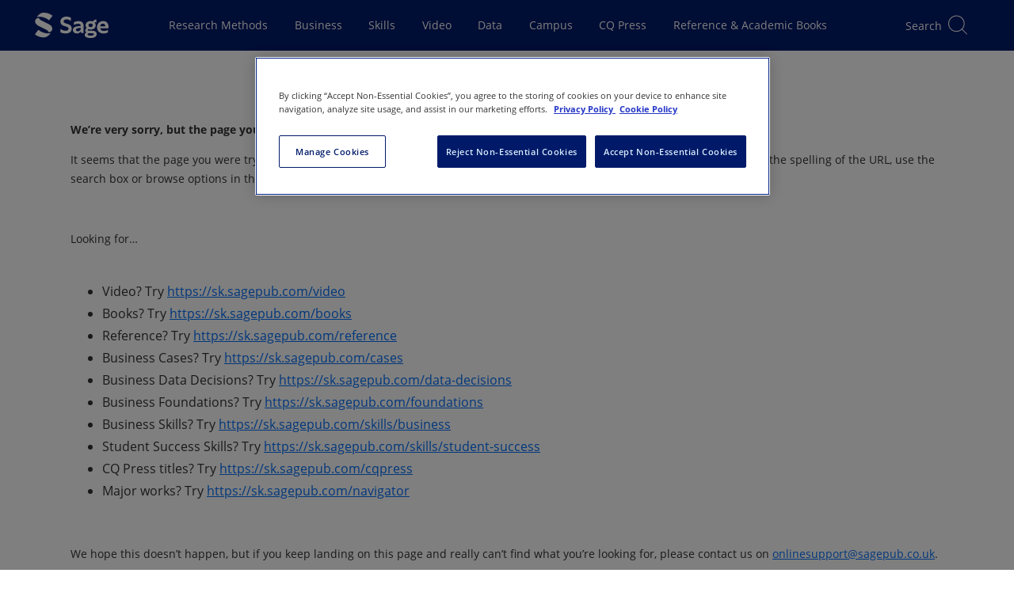

--- FILE ---
content_type: text/html; charset=utf-8
request_url: https://sk.sagepub.com/offline/
body_size: 13949
content:

<!DOCTYPE html>
<html lang="en" data-share-this-url="https://platform-api.sharethis.com/js/sharethis.js#property=5c80187e9fbe5a00170779fa&amp;product=inline-share-buttons" data-use-one-trust="true"
    class="theme-sk">

<head>
    <meta charset="utf-8">
    <meta http-equiv="x-ua-compatible" content="ie=edge">
    <meta name="viewport" content="width=device-width, initial-scale=1.0">
    
    
    

        <meta name="theme-color" content="#630361">

    
    <script>
        window.useOnThisPageRedesign = true;
        window.platformIdentifier = 'sk';
    </script>
    <link rel="preload" as="script" href="https://header.sagepub.com/js/universal-header.js" />
    <script rel="preload" type="module" href="https://stscpextprdwestus001.blob.core.windows.net/assets/sk/js/site.Dd9MGFQ6.js"></script>
    <script async type="text/javascript" fetchpriority="high" src="https://header.sagepub.com/js/universal-header.js"></script>



        
<script src="https://cdn-ukwest.onetrust.com/scripttemplates/otSDKStub.js" type="text/javascript" charset="UTF-8" data-domain-script="01903b90-3e97-7898-87a2-6ece9db5ebc6"></script>

<!--Run Script (the contents of this function ensures that cookies are removed if consent is withdrawn)-->
<script type="text/javascript">
    function OptanonWrapper() {
        // Get initial OnetrustActiveGroups ids
        if (typeof OptanonWrapperCount == "undefined") {
            otGetInitialGrps();
        }

        //Delete cookies
        otDeleteCookie(otIniGrps);

        // Assign OnetrustActiveGroups to custom variable
        function otGetInitialGrps() {
            OptanonWrapperCount = '';
            otIniGrps = OnetrustActiveGroups;
            // console.log("otGetInitialGrps", otIniGrps)
        }

        function otDeleteCookie(iniOptGrpId) {
            var otDomainGrps = JSON.parse(JSON.stringify(Optanon.GetDomainData().Groups));
            var otDeletedGrpIds = otGetInactiveId(iniOptGrpId, OnetrustActiveGroups);
            if (otDeletedGrpIds.length != 0 && otDomainGrps.length != 0) {
                for (var i = 0; i < otDomainGrps.length; i++) {
                    //Check if CustomGroupId matches
                    if (otDomainGrps[i]['CustomGroupId'] != '' && otDeletedGrpIds.includes(otDomainGrps[i]['CustomGroupId'])) {
                        for (var j = 0; j < otDomainGrps[i]['Cookies'].length; j++) {
                            // console.log("otDeleteCookie",otDomainGrps[i]['Cookies'][j]['Name'])
                            //Delete cookie
                            eraseCookie(otDomainGrps[i]['Cookies'][j]['Name']);
                        }
                    }

                    //Check if Hostid matches
                    if (otDomainGrps[i]['Hosts'].length != 0) {
                        for (var j = 0; j < otDomainGrps[i]['Hosts'].length; j++) {
                            //Check if HostId presents in the deleted list and cookie array is not blank
                            if (otDeletedGrpIds.includes(otDomainGrps[i]['Hosts'][j]['HostId']) && otDomainGrps[i]['Hosts'][j]['Cookies'].length != 0) {
                                for (var k = 0; k < otDomainGrps[i]['Hosts'][j]['Cookies'].length; k++) {
                                    //Delete cookie
                                    eraseCookie(otDomainGrps[i]['Hosts'][j]['Cookies'][k]['Name']);
                                }
                            }
                        }
                    }

                }
            }
            otGetInitialGrps(); //Reassign new group ids
        }

        //Get inactive ids
        function otGetInactiveId(customIniId, otActiveGrp) {
            //Initial OnetrustActiveGroups
            // console.log("otGetInactiveId",customIniId)
            customIniId = customIniId.split(",");
            customIniId = customIniId.filter(Boolean);

            //After action OnetrustActiveGroups
            otActiveGrp = otActiveGrp.split(",");
            otActiveGrp = otActiveGrp.filter(Boolean);

            var result = [];
            for (var i = 0; i < customIniId.length; i++) {
                if (otActiveGrp.indexOf(customIniId[i]) <= -1) {
                    result.push(customIniId[i]);
                }
            }
            return result;
        }

        //Delete cookie
        function eraseCookie(name) {
            //Delete root path cookies
            domainName = window.location.hostname;
            document.cookie = name + '=; Max-Age=-99999999; Path=/;Domain=' + domainName;
            document.cookie = name + '=; Max-Age=-99999999; Path=/;';

            //Delete LSO incase LSO being used, cna be commented out.
            localStorage.removeItem(name);

            //Check for the current path of the page
            pathArray = window.location.pathname.split('/');
            //Loop through path hierarchy and delete potential cookies at each path.
            for (var i = 0; i < pathArray.length; i++) {
                if (pathArray[i]) {
                    //Build the path string from the Path Array e.g /site/login
                    var currentPath = pathArray.slice(0, i + 1).join('/');
                    document.cookie = name + '=; Max-Age=-99999999; Path=' + currentPath + ';Domain=' + domainName;
                    document.cookie = name + '=; Max-Age=-99999999; Path=' + currentPath + ';';
                    //Maybe path has a trailing slash!
                    document.cookie = name + '=; Max-Age=-99999999; Path=' + currentPath + '/;Domain=' + domainName;
                    document.cookie = name + '=; Max-Age=-99999999; Path=' + currentPath + '/;';


                }
            }

        }
    }
</script>

    <script type="text/plain" class="optanon-category-C0002">!function(T,l,y){var S=T.location,k="script",D="instrumentationKey",C="ingestionendpoint",I="disableExceptionTracking",E="ai.device.",b="toLowerCase",w="crossOrigin",N="POST",e="appInsightsSDK",t=y.name||"appInsights";(y.name||T[e])&&(T[e]=t);var n=T[t]||function(d){var g=!1,f=!1,m={initialize:!0,queue:[],sv:"5",version:2,config:d};function v(e,t){var n={},a="Browser";return n[E+"id"]=a[b](),n[E+"type"]=a,n["ai.operation.name"]=S&&S.pathname||"_unknown_",n["ai.internal.sdkVersion"]="javascript:snippet_"+(m.sv||m.version),{time:function(){var e=new Date;function t(e){var t=""+e;return 1===t.length&&(t="0"+t),t}return e.getUTCFullYear()+"-"+t(1+e.getUTCMonth())+"-"+t(e.getUTCDate())+"T"+t(e.getUTCHours())+":"+t(e.getUTCMinutes())+":"+t(e.getUTCSeconds())+"."+((e.getUTCMilliseconds()/1e3).toFixed(3)+"").slice(2,5)+"Z"}(),iKey:e,name:"Microsoft.ApplicationInsights."+e.replace(/-/g,"")+"."+t,sampleRate:100,tags:n,data:{baseData:{ver:2}}}}var h=d.url||y.src;if(h){function a(e){var t,n,a,i,r,o,s,c,u,p,l;g=!0,m.queue=[],f||(f=!0,t=h,s=function(){var e={},t=d.connectionString;if(t)for(var n=t.split(";"),a=0;a<n.length;a++){var i=n[a].split("=");2===i.length&&(e[i[0][b]()]=i[1])}if(!e[C]){var r=e.endpointsuffix,o=r?e.location:null;e[C]="https://"+(o?o+".":"")+"dc."+(r||"services.visualstudio.com")}return e}(),c=s[D]||d[D]||"",u=s[C],p=u?u+"/v2/track":d.endpointUrl,(l=[]).push((n="SDK LOAD Failure: Failed to load Application Insights SDK script (See stack for details)",a=t,i=p,(o=(r=v(c,"Exception")).data).baseType="ExceptionData",o.baseData.exceptions=[{typeName:"SDKLoadFailed",message:n.replace(/\./g,"-"),hasFullStack:!1,stack:n+"\nSnippet failed to load ["+a+"] -- Telemetry is disabled\nHelp Link: https://go.microsoft.com/fwlink/?linkid=2128109\nHost: "+(S&&S.pathname||"_unknown_")+"\nEndpoint: "+i,parsedStack:[]}],r)),l.push(function(e,t,n,a){var i=v(c,"Message"),r=i.data;r.baseType="MessageData";var o=r.baseData;return o.message='AI (Internal): 99 message:"'+("SDK LOAD Failure: Failed to load Application Insights SDK script (See stack for details) ("+n+")").replace(/\"/g,"")+'"',o.properties={endpoint:a},i}(0,0,t,p)),function(e,t){if(JSON){var n=T.fetch;if(n&&!y.useXhr)n(t,{method:N,body:JSON.stringify(e),mode:"cors"});else if(XMLHttpRequest){var a=new XMLHttpRequest;a.open(N,t),a.setRequestHeader("Content-type","application/json"),a.send(JSON.stringify(e))}}}(l,p))}function i(e,t){f||setTimeout(function(){!t&&m.core||a()},500)}var e=function(){var n=l.createElement(k);n.src=h;var e=y[w];return!e&&""!==e||"undefined"==n[w]||(n[w]=e),n.onload=i,n.onerror=a,n.onreadystatechange=function(e,t){"loaded"!==n.readyState&&"complete"!==n.readyState||i(0,t)},n}();y.ld<0?l.getElementsByTagName("head")[0].appendChild(e):setTimeout(function(){l.getElementsByTagName(k)[0].parentNode.appendChild(e)},y.ld||0)}try{m.cookie=l.cookie}catch(p){}function t(e){for(;e.length;)!function(t){m[t]=function(){var e=arguments;g||m.queue.push(function(){m[t].apply(m,e)})}}(e.pop())}var n="track",r="TrackPage",o="TrackEvent";t([n+"Event",n+"PageView",n+"Exception",n+"Trace",n+"DependencyData",n+"Metric",n+"PageViewPerformance","start"+r,"stop"+r,"start"+o,"stop"+o,"addTelemetryInitializer","setAuthenticatedUserContext","clearAuthenticatedUserContext","flush"]),m.SeverityLevel={Verbose:0,Information:1,Warning:2,Error:3,Critical:4};var s=(d.extensionConfig||{}).ApplicationInsightsAnalytics||{};if(!0!==d[I]&&!0!==s[I]){var c="onerror";t(["_"+c]);var u=T[c];T[c]=function(e,t,n,a,i){var r=u&&u(e,t,n,a,i);return!0!==r&&m["_"+c]({message:e,url:t,lineNumber:n,columnNumber:a,error:i}),r},d.autoExceptionInstrumented=!0}return m}(y.cfg);function a(){y.onInit&&y.onInit(n)}(T[t]=n).queue&&0===n.queue.length?(n.queue.push(a),n.trackPageView({})):a()}(window,document,{
src: "https://js.monitor.azure.com/scripts/b/ai.2.min.js", // The SDK URL Source
crossOrigin: "anonymous", 
cfg: { // Application Insights Configuration
    connectionString: 'InstrumentationKey=9d406833-d6d8-47e7-bbca-6375b2741683;IngestionEndpoint=https://westus-0.in.applicationinsights.azure.com/;LiveEndpoint=https://westus.livediagnostics.monitor.azure.com/'
}});</script>
    
    <link href="/manifest.json" rel="manifest" />

    
    <meta charset="utf-8" />
    <meta name="viewport" content="width=device-width, initial-scale=1.0, maximum-scale=1.0, user-scalable=no" />
    <title>Sage Knowledge - Offline</title>
    <link href="/manifest.json" rel="manifest" />
    <link rel="apple-touch-icon" sizes="512x512" href="/icon-512.png" />

    
    
        <link href="https://stwidgetscmnprdwestus001.blob.core.windows.net/widgets/videoplayer/1.2.40/index.min.css" rel="stylesheet">
    

    <style>
        [v-cloak] {
            display: none
        }
    </style>

    <script>
        const expiration = {
            'playedExpireTimeMins': 20160,
            'unplayedExpireTimeMins': 1440
                        };

        localStorage.setItem('SCP_OFFLINE_VIDEO_STORE_EXPIRATION', JSON.stringify(expiration));

        let deferredPrompt;

        window.addEventListener('beforeinstallprompt', (e) => {
            const installApp = document.getElementById('install-offline-app');

            installApp.addEventListener('click', async () => {
                if (deferredPrompt !== null) {
                    deferredPrompt.prompt();
                    const { outcome } = await deferredPrompt.userChoice;
                    if (outcome === 'accepted') {
                        deferredPrompt = null;
                    }
                }
            });

            $('.install-app-btn-container').show();
            deferredPrompt = e;
        });
    </script>



    <link rel="preconnect" href="https://stwidgetscmnprdwestus001.blob.core.windows.net/widgets" />
    <link rel="preconnect" href="https://stpltrsrcscmnprdwus001.blob.core.windows.net/rsrcs" />

    <link fetchpriority="high" rel="stylesheet" href="https://stscpextprdwestus001.blob.core.windows.net/assets/sk/siteCss.yEs6XKEb.css" />

        <link rel="preconnect" href="cf-images.us-east-1.prod.boltdns.net" />
        <link rel="preconnect" href="edge.api.brightcove.com" />
        
        
            <link fetchpriority="high"
                href="https://stwidgetscmnprdwestus001.blob.core.windows.net/widgets/videoplayer/1.2.40/index.min.css"
                rel="stylesheet">
        
        <link href="https://cdnjs.cloudflare.com/ajax/libs/mediaelement/4.2.17/mediaelementplayer.min.css" rel="stylesheet">
        <link href="https://cdnjs.cloudflare.com/ajax/libs/mediaelement-plugins/2.5.1/jump-forward/jump-forward.min.css"
            rel="stylesheet">
        <link href="https://cdnjs.cloudflare.com/ajax/libs/mediaelement-plugins/2.5.1/skip-back/skip-back.min.css"
            rel="stylesheet">
        <link href="https://cdnjs.cloudflare.com/ajax/libs/mediaelement-plugins/2.5.1/speed/speed.min.css" rel="stylesheet">

    
    
    



</head>

<body data-signed="false" class="home secondary-header home--universal-header">

    



<script type="text/javascript">
    (function () {
        var width = window.screen.width;
        var body = document.querySelectorAll('body')[0];
        if (width > 1023) {
            body.classList.add('is-desktop');
        } else if (width > 767) {
            body.classList.add('is-tablet');
        } else {
            body.classList.add('is-mobile');
        }
    })();
</script>

<noscript><div>Javascript must be enabled for the correct page display</div></noscript>






<a class="accessibility" href="#main" role="button">Skip to main content</a>
<input type="hidden" id="platformDomain" value="sk.sagepub.com"/>
<input type="hidden" id="refererDomains" value="cases.globalnetwork.io"/>

<div id="wrapper" class="js-wrapper">

    <header id="header" role="banner">
        <div class="container">
            <div class="header-area">
                <div class="header-frame">
                    <div class="header-frame-holder">
                        <div class="header-area-holder" aria-label="Sage Knowledge" role="navigation">
                            <div class="logo">
                                <a href="/" class="logolink" data-id="header-sageknowledgelogo">
                                    <img src="/images/sk/logo.svg" alt="Sage Knowledge"
                                         title="Application: Sage Knowledge
Version: 25.14.00
Deployed On: 2025-11-12 11:21:37Z">
                                </a>
                            </div>
                        </div>
                    </div>
                </div>
            </div>
            <div class="info-header" style="float: right;">
                Offline
                <img src = '/images/shared/icons/no-internet-1.svg' alt='No Internet'/>
            </div>
        </div>
    </header>

    





<sage-hero-banner heading=" Sage Knowledge Offline Access" use-heading-as-title="use-heading-as-title"
    logo="" logo-alt=""
    banner-classes="hero-banner js-Sage-Knowledge" v-cloak>
    <template v-slot:intro>
        There is no internet connection at the moment, but you can still access your saved content.
    </template>
    <template v-slot:searchform>
    </template>
    <template v-slot:herocarousel>
    </template>
</sage-hero-banner>


<div id="app" class="container" style="min-height: 600px;">
    <div class="offline-video-container">
        <h2>Offline Video Playback</h2>
        <p>Find here the videos you have saved for offline playback. <a href="#" class="js-offline-video-info">How
                offline video playback works</a></p>
        <p id="install-offline-app-text">If you are using Microsoft Edge or Google Chrome you can install Sage Offline
            Video as a standalone app. If you can install it a button will be displayed below.</p>
        <p class="install-app-btn-container">
            <button id="install-offline-app" class="btn btn-secondary btn-xs">
                <span>Install the offline app</span>
            </button>
        </p>
        <div v-show="ready && !showVideoList" v-cloak>
            <button class="btn btn-secondary btn-xs" v-on:click="returnToVideosList()">Return to videos list</button>
        </div>
    </div>

    <div v-show="!ready">
        <div id="divLoading" class="js-loading">
            <img class="loading-spinner" src="/images/shared/spinning-circles.svg" alt="Loading" />
        </div>
    </div>
    <div v-show="ready && showVideoList" v-cloak>
        <div id="resultsHeader" class="results-header js-results-header">
            <div class="list-controls">
                <div class="list-controls__content">
                    <div class="item-count js-item-count">
                        <strong>{{ videos.length }} of {{ videos.length }}</strong> items
                    </div>
                    <div class="list-controls__spacer"></div>
                    <div class="sort-by">
                        <label for="sortBy">Sort by: </label>
                        <select id="sortBy" class="js-sort-by" v-model="sortBy">
                            <option value="title">A-Z</option>
                            <option value="title-reversed">Z-A</option>
                            <option value="newest">Newest</option>
                            <option value="oldest">Oldest</option>
                        </select>
                    </div>
                </div>
                <div class="list-controls__aside">
                    <button class="btn btn-secondary btn-xs js-btn-delete-all"
                        v-bind:class="{ 'btn-delete-all-hide': videos.length === 0 }" v-on:click="deleteAllVideos()">
                        <span>Delete all</span>
                    </button>
                </div>
            </div>
        </div>

        <div id="resultsList" class="results-list js-profile-list js-profile-tab">
            <div class="offline-video-flex-container" v-for="video in orderedVideos">
                <div class="offline-video-flex-item-image" v-on:click="watchVideo(video.id)">
                    <img :id="`${video.id}-poster`" style="width:200px;height:113px;" />
                    <div class="header-title" style="padding-top: 5px;">
                        <span class="ico-holder">
                            <img src="/images/sk/product-icons/video.svg" alt="" width="36" height="36">
                        </span>
                        <span class="text">SAGE Video</span>
                    </div>
                </div>
                <div :class="[video.isExpired ? 'expired-offline-video' : '', 'offline-video-flex-item-metadata']">
                    <div class="list-header">
                        <div class="list-header__title list-info">
                            <a href="javascript:void(0);" data-list-id="80966" class="js-show-items list-info__name"
                                oncontextmenu="return false">
                                <h2 class="js-list-name restrict-block-width" v-on:click="watchVideo(video.id)">{{
                                    video.title }}</h2>
                            </a>

                            <div class="list-info__meta">
                                <p><strong>{{ video.videoPeople.includes('&') ? 'Academics:' : 'Academic:'}}</strong> {{
                                    video.videoPeople }}</p>
                                <p><strong>Content Type:</strong> {{ video.metadata.contentType }}</p>
                                <p><strong>Publisher:</strong> {{ video.metadata.publisher }}</p>
                                <p><strong>DOI:</strong> https://<wbr>doi.<wbr>org/{{
                                    video.metadata.doi }}</p>
                                <p>{{ video.abstract }}</p>
                                <p><strong>Downloaded:</strong> {{ video.downloaded }}</p>
                                <p><strong>{{ video.isExpired ? 'Expired:' : 'Expires:'}} {{ video.expires }}</strong>
                                </p>
                            </div>

                        </div>
                        <ul class="list-header__actions js-reading-list-actions dialog-content">
                            <li><button class="btn btn-xs btn-primary js-delete-list"
                                    v-on:click="deleteVideo(video.id)">Remove</button>
                            </li>
                        </ul>
                    </div>
                </div>
            </div>
        </div>
    </div>
    <div v-if="ready && !showVideoList" v-cloak>
        <div v-show="!currentVideo">
            Video not ready
        </div>
        <div v-if="currentVideo">
            <input type="hidden" id="video-referenceId" v-model="currentVideo.VideoReferenceId" />
            <input type="hidden" id="video-sessionid" v-model="currentVideo.VideoSessionId" />
            <input type="hidden" id="video-title" v-model="currentVideo.Title" />
            <input type="hidden" id="video-firstplayedAtUTC" v-model="currentVideo.FirstPlayedAtUtc" />
            <section class="video-content" data-video-container>
                <div class="container">
                    <div class="video-wrap">
                        <div class="video-holder video-container js-offline-video-player-container">
                            <div class="video-player-container">
                                <img alt="" v-bind:src="currentVideo.ImageUrl" size="52835" class="brightcove-video"
                                    data-mini_video_image_selector=".image-block img"
                                    v-bind:data-brightcove_reference_id="currentVideo.VideoReferenceId"
                                    v-bind:data-isbn="currentVideo.eISBN"
                                    v-bind:data-pubyear="currentVideo.ContentPubYear"
                                    v-bind:data-text_track="currentVideo.ClosedCaptioning"
                                    data-markers0="00:00:05,00:02:49"
                                    data-theater_view_obj='{"target_selector": "body","class_name": "theater-view"}'
                                    data-offline_mode="true" v-bind:data-segments_obj="currentVideo.SegmentJson"
                                    data-transcript_wrapper_selector=".transcript-holder"
                                    data-transcript_scroll_selector=".transcript-holder .transcript-box .transcript-box-inner"
                                    data-transcript_language_selector=".transcript-holder .transcript-box .transcript-language"
                                    data-transcript_text_selector=".transcript-holder .transcript-box .transcript-sync"
                                    data-transcript_text_highlight_class="is-active"
                                    v-bind:id='currentVideo.ContentUrl' />
                                <div class="d-none">
                                    <button class="add">add<progress min="0" max="100" value="0"></progress></button>
                                    <button class="remove">remove</button>
                                </div>
                            </div>
                        </div>
                        <div class="video-edit">
                            <a href="#" class="btn btn-secondary btn-xs d-desktop-none" data-open-dialog="transcript"
                                data-same-top-opener-value=".transcript-dialog-block">Transcript</a>
                        </div>
                        <div class="video-chapter">
                            <h1>{{ currentVideo.Title }}</h1>
                            <template v-if="currentVideo.VideoPageViewModelJson.hasAccess">
                                <div class="chapter-holder">
                                    <a href="#" class="chapter-opener js-slide-menu"
                                        data-slide-id="chapter-active"><span class="chapter-text"><strong>Chapter {{
                                                currentVideo.VideoPageViewModelJson.videoSegments[0].sequence
                                                }}:</strong> {{
                                            currentVideo.VideoPageViewModelJson.videoSegments[0].title }}</span></a>
                                    <div class="chapter-slide drop-holder js-slide-holder"
                                        data-slide-holder="chapter-active">
                                        <div class="meta-drop">
                                            <a href="#" class="prev btn-k-dialog-close"><span
                                                    class="icon-angle-left"></span></a>
                                            <strong class="title">Chapters</strong>
                                            <a href="#" class="close btn-k-dialog-close" role="button"><span
                                                    class="icon-close"><span class="sr-only">close</span></span></a>
                                        </div>
                                        <div class="scroll-block">
                                            <div class="scroll-holder">
                                                <ul data-modeul-name="video-segments-menu">
                                                    <template
                                                        v-for="segment in currentVideo.VideoPageViewModelJson.videoSegments">
                                                        <li v-bind:class="segment.sequence == currentVideo.VideoPageViewModelJson.videoSegments[0].sequence ? 'active' : ''"
                                                            v-bind:data-item-name="`segment-${segment.sequence}`">
                                                            <a href="javascript:void(0);">

                                                                <span class="current-text">
                                                                    <template
                                                                        v-if="segment.sequence == currentVideo.VideoPageViewModelJson.videoSegments[0].sequence">
                                                                        Watching now:
                                                                    </template>
                                                                </span>

                                                                <span class="chapter-title"><strong>Chapter {{
                                                                        segment.sequence }}:</strong> {{ segment.title
                                                                    }}</span>
                                                                <div class="time-hold">
                                                                    <span class="hold"><strong>Start time:</strong> {{
                                                                        segment.startTime }}</span>
                                                                    <span class="hold"><strong>End time:</strong> {{
                                                                        segment.endTime }}</span>
                                                                </div>
                                                            </a>
                                                        </li>
                                                    </template>
                                                </ul>
                                            </div>
                                        </div>
                                    </div>
                                </div>
                            </template>
                        </div>
                    </div>
                    <div class="video-desc">
                        <div class="info-meta-block" data-module-name="user-features">
                            <h2>Video Type: {{ currentVideo.Metadata.contentType }}</h2>
                        </div>
                        <div class="transcript-holder" data-dialog-content="transcript">
                            <div class="transcript-dialog-block d-none d-desktop-block">
    <div class="head-area">
        <h2 class="title d-none d-desktop-block">Transcript</h2>
        <div class="r-holder">
            <div class="switcher">
                <span class="lbl">Auto scroll</span>
                <input type="checkbox" id="notifications-switch" aria-label="Auto scroll" checked="checked" />
            </div>
            <div class="interact">
                <a href="javascript:void(0)" class="search" data-item-name="search-expand" aria-label="Search within transcript collapsed"><span class="icon-search"></span><span class="hidden">search expand</span></a>
                <a href="javascript:void(0)" class="close-transcript mobileOnly"><span class="icon-close"></span><span class="hidden">close</span></a>
            </div>
        </div>
        <div class="transcript-search">
            <div class="search-form search-popup searchInput ">
                <div class="form-element">
                    <input type="search" title="transcript-search" id="transcript-search" placeholder="Search transcript..." >
                    <button type="submit" class="submit" title="search" ><span class="icon-search" data-item-name="search-transcript"></span><span class="hidden">Search Transcript</span></button>
                </div>
            </div>
            <div class="searchOptions">
                <a href="javascript:void(0)" class="up" aria-label="Previous result"><span class="icon-angle-up"></span><span class="hidden">Search Up</span></a>
                <a href="javascript:void(0)" class="down" aria-label="Next result"><span class="icon-angle-down"></span><span class="hidden">Search Down</span></a>
                <a href="javascript:void(0)" class="close" aria-label="Close search within transcript"><span class="icon-close"></span><span class="hidden">Close Search</span></a>
            </div>
        </div>
    </div>
    <div class="transcript-box">
        <div class="transcript-box-inner">
            <div class="transcript-language" each="text_tracks" data-label="{label}" data-hidden="hidden">
                <ul class="video-chapters" each="cues">
                    <li class="transcript-line">
                        <span class="time transcript-timestamp" data-text="startTimeMS.display_abbr"></span>
                        <p><span class="transcript-sync transcript-text transcript-node-ms-{startTimeMS.ms}" data-ms="{startTimeMS.ms}" each="sections" data-text="text"></span></p>
                    </li>
                </ul>
            </div>
        </div>
    </div>
</div>
                            <ul class="site-info-lists d-flex dialog-content sticky-site-info-list" role="region"
                                aria-label="content-tools">
                                <li class="active">
                                    <a href="#" class="d-desktop-none">Tools</a>
                                    <div class="dialog-popup-holder">
                                        <div class="dialog-holder">
                                            <div class="title-holder">
                                                <strong class="title">Tools</strong>
                                                <a href="#" class="close-dialog btn-close"><span
                                                        class="icon-close"><span class="sr-only">icon
                                                            close</span></span></a>
                                            </div>
                                            <div class="dialog-content" data-dialog>
                                            </div>
                                        </div>
                                    </div>
                                </li>
                            </ul>
                        </div>
                    </div>
                </div>
            </section>
            <section class="books-block">
                <div class="container">
                    <div id="content" role="region" aria-label="content tab panel" itemscope
                        itemtype="http://schema.org/Video">
                        <div id="tabstrip" class="js-tabstrip k-tabstrip" data-tabs>
                            <ul class="tabset-list k-tabstrip-items">
                                <template v-if="currentVideo.VideoPageViewModelJson.hasAccess">
                                    <li class="k-item">
                                        <h2 class="k-link">Summary</h2>
                                    </li>
                                    <li class="k-item active k-state-active" data-visible-add-items>
                                        <h2 class="k-link">Chapters</h2>
                                    </li>
                                    <li class="k-item">
                                        <h2 class="k-link">Video info</h2>
                                    </li>
                                    <li v-if="currentVideo.AssessmentQuestions != null" class="k-item"><span
                                            class="k-link">Assessment questions</span></li>
                                    <!-- <li class="k-item" v-if="currentVideo.VideoPageViewModelJson.assessmentQuestions.length">
                                        <span class="k-link">Assessment questions</span>
                                    </li>
                                    <li class="k-item" v-if="currentVideo.VideoPageViewModelJson.resourceHtml.length">
                                        <span class="k-link">Supplementary material</span>
                                    </li> -->
                                </template>
                                <template v-else>
                                    <li class="k-item active k-state-active">
                                        <h2 class="k-link">Summary</h2>
                                    </li>
                                </template>
                            </ul>
                            <div class="tab-content summary-tab">
                                <div class="summary-content">
                                    <span class="sm-title d-desktop-none">Summary</span>
                                    <p v-html="currentVideo.VideoPageViewModelJson.abstract"></p>
                                </div>
                            </div>
                            <template v-if="currentVideo.VideoPageViewModelJson.hasAccess">
                                <div class="tab-content video-pdf-folder segmentInfo-tab" v-bind:data-pdf-url="currentVideo.VideoPageViewModelJson.url">
                                    <div data-ajax-container class="ajax-container">
                                        <ul data-ajax-links-area class="ajax-links-area kendo-open-close video-add">
                                            <li v-for="segment in currentVideo.VideoPageViewModelJson.videoSegments">
                                                <a href="#" class="opener">
                                                    <h3><strong>Chapter {{ segment.sequence }}:</strong> {{
                                                        segment.title }}</h3> <span class="icon-angle-down"><span
                                                            class="sr-only">icon angle down</span></span>
                                                </a>
                                                <div class="slide-holder">
                                                    <ul>
                                                        <li><span class="hold"><strong>Start time:</strong> {{
                                                                segment.startTime }}</span></li>
                                                        <li><span class="hold"><strong>End time:</strong> {{
                                                                segment.endTime }}</span></li>
                                                    </ul>
                                                </div>
                                            </li>
                                        </ul>
                                        <div class="ajax-chapter-block js-ajax-chapter-content"
                                            data-resize-text-container data-ajax-load="content" role="region"
                                            aria-label="content tab panel"></div>
                                    </div>
                                </div>
                                <div class="tab-content videoinfo-tab offline-videoinfo-tab"
                                    data-module-name="videoinfo-user-features">
                                    <div class="two-columns">
                                        <div class="expand-block js-expand-collapse-block">
                                            <div :id="`SlideHolder${currentVideo.eISBN}`"
                                                class='slide-holder slide-block js-slide-block active js-no-hide'
                                                aria-expanded='true'>

                                                <ul class="book-info-list" data-module-name="user-features">
                                                    <template v-for="item in currentVideo.ModelMetadata.entries">
                                                        <template v-if="!item.showMore">
                                                            <li v-bind="item.liAttr">
                                                                <strong v-if="item.label" class="title">{{item.label}}:
                                                                </strong>
                                                                <p v-html="item.value"></p>
                                                            </li>
                                                        </template>
                                                    </template>
                                                    <li>
                                                        <div :id="`SlideHolderDesktop${currentVideo.eISBN}`"
                                                            aria-expanded="false">
                                                            <template
                                                                v-for="item in currentVideo.ModelMetadata.entries">
                                                                <template v-if="item.showMore">
                                                                    <div class="border">
                                                                        <strong v-if="item.label"
                                                                            class="title">{{item.label}}: </strong>
                                                                        <span v-html="item.value"></span>
                                                                    </div>
                                                                </template>
                                                            </template>
                                                        </div>
                                                        <div class="collapse-link-holder no-border d-none">
                                                            <a href="#"
                                                                class="more-less link-show slide-opener-desktop js-slide-opener-desktop"
                                                                v-bind:aria-controls="`SlideHolderDesktop${currentVideo.eISBN}`"
                                                                aria-expanded="false"><span class="active-hidden">More
                                                                    information</span><span class="active-visible">Less
                                                                    information</span> <span
                                                                    class="icon-angle-up"></span></a>
                                                        </div>
                                                    </li>
                                                </ul>
                                            </div>
                                            <div class="collapse-link-holder no-border d-none">
                                                <a href="#" class="more-less link-show slide-opener js-slide-opener"
                                                    v-bind:aria-controls="`SlideHolder${currentVideo.eISBN}`"><span
                                                        class="active-hidden">More information</span><span
                                                        class="active-visible">Less information</span> <span
                                                        class="icon-angle-up"></span></a>
                                            </div>
                                        </div>
                                        <aside id="sidebar" class="sidebar">
                                            <ul class="site-info-lists">
                                                <li class="active">
                                                    <a href="#" class="d-desktop-none">Tools</a>
                                                    <div class="dialog-popup-holder">
                                                        <div class="dialog-holder">
                                                            <div class="title-holder">
                                                                <strong class="title">Tools</strong>
                                                                <a href="#" class="close-dialog btn-close"><span
                                                                        class="icon-close"><span class="sr-only">icon
                                                                            close</span></span></a>
                                                            </div>
                                                            <div class="dialog-content" data-dialog
                                                                v-if="currentVideo.VideoPageViewModelJson.methodsMapWidgetModel !== null">
                                                                <h2 class="accordion-head"
                                                                    v-if="currentVideo.VideoPageViewModelJson.methodsMapWidgetModel.showWidgetAccordion">
                                                                    <a href="javascript:void(0)"
                                                                        class="opener dv-accordion-opener d-desktop-block d-none"
                                                                        data-id="dv-right-hand-rail">
                                                                        Methods Map<span class="toggle-icon icon" />
                                                                    </a>
                                                                </h2>

                                                                <div
                                                                    v-bind:class="{ slide: currentVideo.VideoPageViewModelJson.methodsMapWidgetModel.showWidgetAccordion }">
                                                                    <div class="method-map-nav">
                                                                        <div class="method-map-block">
                                                                            <div class="background">
                                                                                <div
                                                                                    class="oval-holder oval-holder--left">
                                                                                    <div class="oval-tertiary"> </div>
                                                                                </div>
                                                                                <div class="oval-primary">
                                                                                    <div class="text-holder">
                                                                                        <a v-bind:href="'/methods-map/' + currentVideo.VideoPageViewModelJson.methodsMapWidgetModel.url"
                                                                                            class="text">{{
                                                                                            currentVideo.VideoPageViewModelJson.methodsMapWidgetModel.text
                                                                                            }}</a>
                                                                                    </div>
                                                                                </div>
                                                                                <div
                                                                                    class="oval-holder oval-holder--right">
                                                                                    <div class="oval-secondary"> </div>
                                                                                </div>
                                                                            </div>
                                                                        </div>
                                                                        <div class="title">
                                                                            <h4>Discover method in the Methods Map</h4>
                                                                        </div>
                                                                    </div>
                                                                </div>
                                                            </div>
                                                        </div>
                                                    </div>
                                                </li>
                                            </ul>
                                        </aside>
                                    </div>
                                </div>
                                <div class="tab-content asssessmentQuestions-tab"
                                    v-if="currentVideo.AssessmentQuestions != null">
                                    <div class="question-holder">
                                        <span class="sm-title d-desktop-none">Assessment questions</span>
                                        <template v-if="currentVideo.CanAccessAssessmentQuestions">
                                            <div class="question-content">
                                                <div v-html="currentVideo.AssessmentQuestions"></div>
                                            </div>
                                        </template>
                                        <template v-else>
                                            <div class="locked-assessment-block">
                                                <span class="icon-lock"></span>
                                                <p><strong>You are not authorized to view Assessment Questions. Please
                                                        contact your librarian for access or <a href="#" role="button"
                                                            class="js-k-dialog-link"
                                                            data-k-dialog-link="dialog-signin-profile">sign in</a> to
                                                        your existing instructor profile.</strong></p>
                                            </div>
                                        </template>
                                    </div>
                                </div>
                                <!--
                                     See OfflineVideoDataViewModel.cs if you need to add missing data
                                <div class="tab-content resources-tab" data-module-name="resources-user-features" v-if="currentVideo.VideoPageViewModelJson.video.resourceHtml.length">
                                </div> -->
                            </template>
                        </div>
                    </div>
                </div>
            </section>

            <input type="hidden" id="video-bc-account-id" value="3764097123001" />
            <input type="hidden" id="video-bc-polcy-key"
                value="BCpkADawqM02E7yeBc2Y7D0Ma3dOXt-5Jn8Te0D-QEdglckaeiZRVFnoNTmZiQPtdY7y_Hb5UNtWnYmA2IEaFcAsUQfZWSJcZAVsvhihd97pzP1ObxZ6-8_OQLHlEQsSQmyakxMbPSXwXs4d" />
            <input type="hidden" id="video-authorized" value="true" />
        </div>

    </div>
</div>


</div>

<footer id="footer" role="contentinfo">
    <div class="footer-frame">
        <div class="container">
            <p class="text-copyright">Copyright &copy; 2025 by <a href="http://sk.sagepub.com/" data-id="footer-copyright-sagepublications">Sage Publications</a></p>
        </div>
    </div>
</footer>







<script async type="module" src="https://stscpextprdwestus001.blob.core.windows.net/assets/sk/js/site.Dd9MGFQ6.js"></script>

    
        
            <script async fetchpriority="high" type="text/javascript" src="https://stwidgetscmnprdwestus001.blob.core.windows.net/widgets/videoplayer/1.2.40/index.min.js"></script>
        

<script type="text/javascript">
    if (window.sage) {
        window.addEventListener("video_player:boot:complete", loadScripts);
    }
</script>




    



<script type="module" src="https://stscpextprdwestus001.blob.core.windows.net/assets/sk/js/ads.C-_kAIFb.js"></script>

</body>

</html>


--- FILE ---
content_type: text/css
request_url: https://stwidgetscmnprdwestus001.blob.core.windows.net/widgets/videoplayer/1.2.40/index.min.css
body_size: 33020
content:
/*! Copyright: (c) SAGE Publications Ltd., 2020 */.video-player-container .video-js,.video-player-container .video-js video{width:100%!important;height:100%!important}.vjs-control-text{display:none}.vjs-loading-spinner{display:none;position:absolute;top:50%;left:50%;margin:-25px 0 0 -25px;opacity:.85;text-align:left;border:6px solid rgba(43,51,63,.7);box-sizing:border-box;background-clip:padding-box;width:50px;height:50px;border-radius:25px;opacity:0}.vjs-seeking .vjs-loading-spinner,.vjs-waiting .vjs-loading-spinner{display:block;animation:vjs-spinner-show 0s linear .3s forwards}.vjs-loading-spinner:after,.vjs-loading-spinner:before{content:"";position:absolute;margin:-6px;box-sizing:inherit;width:inherit;height:inherit;border-radius:inherit;opacity:1;border:inherit;border-color:#fff transparent transparent}.vjs-seeking .vjs-loading-spinner:after,.vjs-seeking .vjs-loading-spinner:before,.vjs-waiting .vjs-loading-spinner:after,.vjs-waiting .vjs-loading-spinner:before{-webkit-animation:vjs-spinner-spin 1.1s cubic-bezier(.6,.2,0,.8) infinite,vjs-spinner-fade 1.1s linear infinite;animation:vjs-spinner-spin 1.1s cubic-bezier(.6,.2,0,.8) infinite,vjs-spinner-fade 1.1s linear infinite}.vjs-seeking .vjs-loading-spinner:before,.vjs-waiting .vjs-loading-spinner:before{border-top-color:#fff}.vjs-seeking .vjs-loading-spinner:after,.vjs-waiting .vjs-loading-spinner:after{border-top-color:#fff;-webkit-animation-delay:.44s;animation-delay:.44s}@keyframes vjs-spinner-show{to{opacity:1}}@-webkit-keyframes vjs-spinner-show{to{opacity:1}}@keyframes vjs-spinner-spin{to{transform:rotate(1turn)}}@-webkit-keyframes vjs-spinner-spin{to{-webkit-transform:rotate(1turn)}}@keyframes vjs-spinner-fade{0%{border-top-color:#73859f}20%{border-top-color:#73859f}35%{border-top-color:#fff}60%{border-top-color:#73859f}to{border-top-color:#73859f}}@-webkit-keyframes vjs-spinner-fade{0%{border-top-color:#73859f}20%{border-top-color:#73859f}35%{border-top-color:#fff}60%{border-top-color:#73859f}to{border-top-color:#73859f}}.vjs-poster{display:inline-block;background-repeat:no-repeat;background-position:50% 50%;background-size:contain;background-color:#000;cursor:pointer;margin:0;position:absolute;top:0;right:0;bottom:0;left:0;height:100%}.vjs-poster,.vjs-poster img{vertical-align:middle;padding:0}.vjs-poster img{display:block;margin:0 auto;max-height:100%;width:100%}.vjs-has-started .vjs-poster{display:none}.vjs-audio.vjs-has-started .vjs-poster{display:block}.vjs-using-native-controls .vjs-poster{display:none}.vjs-error .vjs-error-display .vjs-modal-dialog-content{font-size:1.4em;text-align:center}.vjs-error .vjs-error-display:before{color:#fff;content:"X";font-family:Arial,Helvetica,sans-serif;font-size:4em;left:0;line-height:1;margin-top:-.5em;position:absolute;text-shadow:.05em .05em .1em #000;text-align:center;top:50%;vertical-align:middle;width:100%}.video-player-container .player-main-block.lazy-load .big-play-button{opacity:1;pointer-events:all;transition:opacity pointer-events 1s}.video-player-container .player-main-block.lazy-load+img[data-brightcove_reference_id]{width:100%;pointer-events:none}.video-player-container .video-mode .video-js{height:inherit!important}.video-js.vjs-controls-disabled .vjs-poster{display:inline-block!important}.video-js.vjs-has-started .vjs-poster{display:none!important}.vjs-seeking+.player-overlay+.play-button{opacity:0;visibility:hidden}.list-results,.list-reuslts{padding:19px 20px 19px 15px}.segments-wrapper .chapter[alt=Start]{display:none}.popup-video-quality .popup-content{margin-right:105px!important}.popup-video-quality .popup-content .triangle{margin-left:44px!important}@font-face{font-family:video_player_icomoon;src:url(https://stwidgetscmnprdwestus001.blob.core.windows.net/widgets/videoplayer/1.2.40/icomoon.ttf) format("truetype"),url(https://stwidgetscmnprdwestus001.blob.core.windows.net/widgets/videoplayer/1.2.40/icomoon.woff) format("woff"),url(https://stwidgetscmnprdwestus001.blob.core.windows.net/widgets/videoplayer/1.2.40/icomoon.svg#icomoon) format("svg");font-weight:400;font-style:normal}.video-container{padding:10px!important;overflow:hidden}.video-player-container{font-family:Arial,Helvetica,sans-serif;width:100%;padding-bottom:56.25%;position:relative;background-color:#000;-webkit-touch-callout:none;-webkit-user-select:none;-khtml-user-select:none;-moz-user-select:none;-ms-user-select:none;user-select:none;-ms-touch-action:pan-y;touch-action:pan-y;-webkit-tap-highlight-color:transparent}.video-player-container .buttons-group{margin:0;padding:0;list-style:none}.video-player-container .clearfix:after{content:"";display:block;clear:both}.video-player-container .ellipsis{white-space:nowrap;text-overflow:ellipsis;overflow:hidden}.video-player-container fieldset,.video-player-container form{margin:0;padding:0;border-style:none}.video-player-container input[type=date],.video-player-container input[type=email],.video-player-container input[type=password],.video-player-container input[type=search],.video-player-container input[type=tel],.video-player-container input[type=text],.video-player-container input[type=url],.video-player-container textarea{-webkit-appearance:none;-webkit-border-radius:0;box-sizing:border-box;display:inline-block;vertical-align:top;width:100%;height:28px;background:#fff;margin:0;padding:5px;border:1px solid #d9d9d9;border-radius:4px;font-size:14px;line-height:20px;color:#000;outline:none;box-shadow:none;transition:border-color .15s linear,box-shadow .15s linear}@media (max-width:767px){.video-player-container input[type=date],.video-player-container input[type=email],.video-player-container input[type=password],.video-player-container input[type=search],.video-player-container input[type=tel],.video-player-container input[type=text],.video-player-container input[type=url],.video-player-container textarea{height:30px;padding:6px 5px 5px}}.video-player-container input[type=date]::-webkit-input-placeholder,.video-player-container input[type=email]::-webkit-input-placeholder,.video-player-container input[type=password]::-webkit-input-placeholder,.video-player-container input[type=search]::-webkit-input-placeholder,.video-player-container input[type=tel]::-webkit-input-placeholder,.video-player-container input[type=text]::-webkit-input-placeholder,.video-player-container input[type=url]::-webkit-input-placeholder,.video-player-container textarea::-webkit-input-placeholder{color:#999}.video-player-container input[type=date]::-moz-placeholder,.video-player-container input[type=email]::-moz-placeholder,.video-player-container input[type=password]::-moz-placeholder,.video-player-container input[type=search]::-moz-placeholder,.video-player-container input[type=tel]::-moz-placeholder,.video-player-container input[type=text]::-moz-placeholder,.video-player-container input[type=url]::-moz-placeholder,.video-player-container textarea::-moz-placeholder{opacity:1;color:#999}.video-player-container input[type=date]:-moz-placeholder,.video-player-container input[type=email]:-moz-placeholder,.video-player-container input[type=password]:-moz-placeholder,.video-player-container input[type=search]:-moz-placeholder,.video-player-container input[type=tel]:-moz-placeholder,.video-player-container input[type=text]:-moz-placeholder,.video-player-container input[type=url]:-moz-placeholder,.video-player-container textarea:-moz-placeholder{color:#999}.video-player-container input[type=date]:-ms-input-placeholder,.video-player-container input[type=email]:-ms-input-placeholder,.video-player-container input[type=password]:-ms-input-placeholder,.video-player-container input[type=search]:-ms-input-placeholder,.video-player-container input[type=tel]:-ms-input-placeholder,.video-player-container input[type=text]:-ms-input-placeholder,.video-player-container input[type=url]:-ms-input-placeholder,.video-player-container textarea:-ms-input-placeholder{color:#999}.video-player-container input[type=date].placeholder,.video-player-container input[type=email].placeholder,.video-player-container input[type=password].placeholder,.video-player-container input[type=search].placeholder,.video-player-container input[type=tel].placeholder,.video-player-container input[type=text].placeholder,.video-player-container input[type=url].placeholder,.video-player-container textarea.placeholder{color:#999}.video-player-container input[type=date]:focus,.video-player-container input[type=email]:focus,.video-player-container input[type=password]:focus,.video-player-container input[type=search]:focus,.video-player-container input[type=tel]:focus,.video-player-container input[type=text]:focus,.video-player-container input[type=url]:focus,.video-player-container textarea:focus{border-color:#479df3;box-shadow:inset 0 0 3px 0 rgba(71,157,243,.5)}.video-player-container .mac.safari input[type=date],.video-player-container .mac.safari input[type=email],.video-player-container .mac.safari input[type=password],.video-player-container .mac.safari input[type=search],.video-player-container .mac.safari input[type=tel],.video-player-container .mac.safari input[type=text],.video-player-container .mac.safari input[type=url],.video-player-container .mac.safari textarea{padding-top:6px}.video-player-container .mac.safari textarea{padding-top:3px}.video-player-container .mac.chrome input[type=date],.video-player-container .mac.chrome input[type=email],.video-player-container .mac.chrome input[type=password],.video-player-container .mac.chrome input[type=search],.video-player-container .mac.chrome input[type=tel],.video-player-container .mac.chrome input[type=text],.video-player-container .mac.chrome input[type=url],.video-player-container .mac.chrome textarea{padding-top:4px}.video-player-container .mac.chrome textarea{padding-top:3px}.video-player-container .msie input[type=date],.video-player-container .msie input[type=email],.video-player-container .msie input[type=password],.video-player-container .msie input[type=search],.video-player-container .msie input[type=tel],.video-player-container .msie input[type=text],.video-player-container .msie input[type=url],.video-player-container .msie textarea{line-height:1.2!important}.video-player-container .msie .jcf-select .jcf-select-text{padding-top:5px}.video-player-container input[type=number]{box-shadow:none;-webkit-box-shadow:none}.video-player-container input[type=number],.video-player-container select{-webkit-border-radius:0}.video-player-container textarea{width:100%;min-height:106px;vertical-align:top;resize:vertical}.video-player-container button,.video-player-container input[type=button],.video-player-container input[type=file],.video-player-container input[type=reset],.video-player-container input[type=submit]{-webkit-appearance:none;-webkit-border-radius:0;cursor:pointer;display:inline-block;vertical-align:top;min-width:88px;height:40px;background:#007fad;border:0;border-radius:4px;margin:0;padding:0 10px;font-family:Open Sans,Arial,Helvetica Neue,Helvetica,sans-serif;font-size:13px;line-height:1.2;font-weight:600;text-align:center;color:#fff;outline:none;transition:color .15s ease-in,background .15s ease-in,opacity .15s ease-in,border-color .15s ease-in}.video-player-container button:hover,.video-player-container input[type=button]:hover,.video-player-container input[type=file]:hover,.video-player-container input[type=reset]:hover,.video-player-container input[type=submit]:hover{text-decoration:none;background:#b9d900}.video-player-container button{position:relative}.video-player-container button[type=reset],.video-player-container input[type=reset]{background:#3a70a6;font-weight:400}.video-player-container button[type=reset]:hover,.video-player-container input[type=reset]:hover{background:#479df3}.video-player-container .video-player-loader{position:absolute;z-index:inherit}.video-player-container .video-player-loader:after{position:absolute}.video-player-container .error-wrapper{position:absolute;left:50%;top:50%;transform:translate(-50%,-50%);z-index:23}.video-player-container .error-container{background-color:#fff;padding:5px 15px;text-align:center;position:relative}.video-player-container .error-title{font-weight:700}.video-player-container .error-message{white-space:pre-wrap;overflow-x:hidden}.video-player-container button:focus,.video-player-container label.ui-checkboxradio-label.ui-state-active,.video-player-container span.ui-slider-handle:focus{outline:2px solid #039}.video-player-container img[data-brightcove_reference_id]{position:absolute;top:0;bottom:0;left:0;right:0;margin:auto}.video-player-container .ui-selectmenu-text{pointer-events:none}.video-player-container .hidden{display:none!important;opacity:0!important}.video-player-container .hidden-smooth{visibility:hidden;opacity:0!important;transition:opacity 1s,visibility 1s}.video-player-container .unhidden-smooth{visibility:visible;opacity:1!important;transition:opacity 1s,visibility 1s}.video-player-container .shaded{opacity:.5!important}.video-player-container .invisible{visibility:hidden}.video-player-container .player-main-block{position:relative}.video-player-container .player-main-block.playing .big-play-button:before{content:"\e91e";font-size:36px;left:50%}.video-player-container .player-main-block.playing .buttons-group .video-btn-play-pause:before{content:"\e91e";font-size:18px}.video-player-container .player-main-block.playing .big-play-button,.video-player-container .player-main-block.playing .player-overlay,.video-player-container .player-main-block.playing .video-controls{opacity:0;transition:opacity 1s}@media (max-width:767px){.video-player-container .player-main-block.playing .top-panel-opener{opacity:0}}.video-player-container .player-main-block.hover .big-play-button,.video-player-container .player-main-block.hover .video-controls,.video-player-container .player-main-block.paused .big-play-button,.video-player-container .player-main-block.paused .player-overlay,.video-player-container .player-main-block.paused .top-panel-opener,.video-player-container .player-main-block.paused .video-controls{opacity:1;pointer-events:all;transition:opacity pointer-events 1s}@media (max-width:1279px){.video-player-container .player-main-block.hover .player-overlay,.video-player-container .player-main-block.hover .top-panel-opener{opacity:1}}.video-player-container .player-main-block.fullscreen{position:fixed!important;left:0!important;top:0!important;bottom:0!important;right:0!important;background-color:#000!important}.video-player-container .player-main-block.fullscreen .video-controls{margin-bottom:5px!important}.video-player-container .player-main-block.fullscreen .video-controls .popout-view,.video-player-container .player-main-block.fullscreen .video-controls .theater-view{display:none}.video-player-container .big-play-button{pointer-events:none;opacity:0;position:absolute;z-index:22;top:50%;left:50%;transform:translate(-50%,-50%);width:80px;height:80px;min-width:inherit;padding:0;margin:0;border:0;background:rgba(0,0,0,.7);border-radius:50%;cursor:pointer;font-size:0;transition:opacity .2s linear,background .2s linear}@media (max-width:767px){.video-player-container .big-play-button{background:none}}.video-player-container .big-play-button:hover{background:none}@media (min-width:768px){.video-player-container .big-play-button:hover{background:#000}}.video-player-container .big-play-button:before{content:"\e91f";position:absolute;top:50%;left:58%;-webkit-transform:translate(-50%,-50%);-ms-transform:translate(-50%,-50%);transform:translate(-50%,-50%);font-size:44px;font-family:video_player_icomoon!important;speak:none;font-style:normal;font-weight:400;font-variant:normal;text-transform:none;line-height:1;-webkit-font-smoothing:antialiased;-moz-osx-font-smoothing:grayscale}.video-player-container .big-play-button.visible,.video-player-container .big-play-button.visible-forever{opacity:1}.video-player-container .video-controls{pointer-events:none;opacity:0;position:absolute;z-index:23;bottom:0;left:0;right:0;height:66px;background:rgba(0,1,1,.34);color:#fff;font-size:14px;line-height:1.2;transition:opacity .2s linear,background .2s linear}.video-player-container .video-controls .jcf-select{color:#000;min-width:unset}.video-player-container .video-controls.visible,.video-player-container .video-controls.visible-forever{opacity:1}.video-player-container .progress-wrapper{position:absolute;left:0;right:0}.video-player-container .progress{position:absolute;top:11px;left:0;right:0}@media (max-width:767px){.video-player-container .progress{bottom:0}}.video-player-container .progress .nstSlider{position:absolute;top:0;left:0;right:0}.video-player-container .segments-wrapper .popup-control{display:block;top:-135px;margin:0}.video-player-container .segments-wrapper .popup-control .popup-content{left:-27px;width:120px;background-color:#fff}.video-player-container .segments-wrapper .popup-control .popup-content .popup-holder{text-align:center;position:relative;z-index:1;padding:12px 13px 16px;background:#fff;border-radius:3px;color:#000}.video-player-container .segments-wrapper .popup-control .popup-content .popup-holder .segment-thumbnail{margin:5px 0}.video-player-container .segments-wrapper .popup-control .popup-content.hidden{display:none}.video-player-container .segments-wrapper .popup-control .segment-marker{position:absolute;bottom:-19px;left:0;width:5px;height:10px;margin:0;background:#fff;box-shadow:0 0 5px 0 rgba(0,1,1,.34)}.video-player-container .segments-wrapper .popup-control .segment-marker:hover{cursor:pointer}.video-player-container .popup-control{position:absolute;z-index:26;bottom:100%;left:0;padding-bottom:8px;margin:0 2px}.video-player-container .popup-content,.video-player-container .popup-content-add{display:block;width:188px;position:relative;box-shadow:0 0 5px 0 rgba(0,0,0,.34)}@media (max-width:767px){.video-player-container .popup-content,.video-player-container .popup-content-add{box-shadow:none}}.video-player-container .popup-content-add .triangle,.video-player-container .popup-content .triangle{position:absolute;bottom:-7px;left:22px;width:15px;height:15px;margin:0 5px;background:#fff;box-shadow:0 0 5px 0 rgba(0,1,1,.34);transform:rotate(135deg)}.video-player-container .popup-content-add .visual,.video-player-container .popup-content .visual{display:block;height:106px;overflow:hidden;position:relative;z-index:1;border:4px solid #fff;border-radius:3px}.video-player-container .popup-content-add .duration,.video-player-container .popup-content .duration{position:absolute;z-index:2;bottom:4px;left:4px;padding:3px;background:#000;color:#fff;font-size:11px;line-height:1}.video-player-container .popup-content-add .title,.video-player-container .popup-content .title{display:block;padding:12px 10px 6px;margin-bottom:-2px;background:#fff;border-radius:3px 3px 0 0;overflow:hidden;white-space:nowrap;text-overflow:ellipsis;font-size:13px;color:#000}.video-player-container .popup-content-add .duration{left:auto;right:4px;padding:4px;font-size:12px}.video-player-container .control-columns{display:flex;align-items:center;justify-content:space-between;margin:0 -1px;padding-top:26px}@media (max-width:767px){.video-player-container .control-columns{padding-top:23px}}.video-player-container .control-columns>.video-player-col{width:100%}.video-player-container .player-overlay{opacity:0;position:absolute;top:0;bottom:0;left:0;right:0;background:rgba(0,0,0,.4);transition:opacity .2s linear,background .2s linear}@media (min-width:1281px){.video-player-container .player-overlay{display:none}}.video-player-container .player{position:absolute;top:0;bottom:0;left:0;right:0;margin:auto}.video-player-container .player .time-wrapper{display:flex;align-items:center;font-size:14px;line-height:1;color:#fff;justify-content:center}@media (max-width:767px){.video-player-container .player .time-wrapper .time-current{padding:3px;font-size:14px}}.video-player-container .player .time-wrapper .time-duration{position:relative;padding-left:7px;margin-left:4px;text-shadow:0 0 1px rgba(0,0,0,.2)}@media (max-width:767px){.video-player-container .player .time-wrapper .time-duration{margin-left:7px;padding-left:9px}}.video-player-container .player .time-wrapper .time-duration:after{content:"/";position:absolute;top:0;left:0}.video-player-container .buttons-group{display:flex;margin:0 -1px;justify-content:space-around}.video-player-container .buttons-group>li{position:relative;margin:0 5px}.video-player-container .buttons-group .popup-control{left:50%;transform:translate(-50%);margin:0;padding-bottom:13px}.video-player-container .buttons-group .popup-holder{position:relative;z-index:1;padding:12px 13px 16px;background:#fff;border-radius:3px;color:#000}.video-player-container .buttons-group .triangle{left:50%;bottom:-7px;margin:0 0 0 -7.5px}.video-player-container .buttons-group .volume-popup{padding-bottom:10px}.video-player-container .buttons-group .popup-language{margin:0 0 0 -22px}.video-player-container .buttons-group .video-btn{display:inline-block;vertical-align:top;min-width:inherit;width:23px;height:33px;position:relative;margin:0;padding:0;border:0;border-radius:2px;background:none;color:#fff;font-size:0;line-height:1}@media (min-width:1280px){.video-player-container .buttons-group .video-btn:hover{background:hsla(0,0%,100%,.4)}}.video-player-container .buttons-group .video-btn:before{content:"";position:absolute;top:50%;left:50%;transform:translate(-50%,-50%);font-size:22px;font-family:video_player_icomoon!important;speak:none;font-style:normal;font-weight:400;font-variant:normal;text-transform:none;line-height:1;-webkit-font-smoothing:antialiased;-moz-osx-font-smoothing:grayscale}.video-player-container .buttons-group .video-btn.video-btn-rewind:before{content:"\e91d";font-size:20px}.video-player-container .buttons-group .video-btn.video-btn-back:before{content:"\e91c";font-size:20px}.video-player-container .buttons-group .video-btn.video-btn-next:before{content:"\e921";font-size:20px}.video-player-container .buttons-group .video-btn.video-btn-fast-forward:before{content:"\e920"}.video-player-container .buttons-group .video-btn.video-btn-play-pause:before{content:"\e91f"}.video-player-container .buttons-group .video-btn.video-btn-volume:before{content:"\e924";font-size:20px}.video-player-container .buttons-group .video-btn.video-btn-captioning:before{content:"\e926";font-size:23px}.video-player-container .buttons-group .video-btn.video-btn-audio-description:before{content:"\e933";font-size:18px}.video-player-container .buttons-group .video-btn.video-btn-settings:before{content:"\e928";font-size:18px}.video-player-container .buttons-group .video-btn.video-btn-language:before{content:"\e916";font-size:18px}.video-player-container .buttons-group .video-btn.video-btn-popout:before{content:"\ea7e";font-size:23px}.video-player-container .buttons-group .video-btn.video-btn-theater{color:hsla(0,0%,100%,.5)}.video-player-container .buttons-group .video-btn.video-btn-theater.on{color:#fff}.video-player-container .buttons-group .video-btn.video-btn-theater:before{content:"\ea53";font-size:23px}.video-player-container .buttons-group .video-btn.video-btn-fullscreen:before{content:"\e929";font-size:18px}@media (max-width:767px){.video-player-container .buttons-group .video-btn.video-btn-fullscreen:before{font-size:20px}}.video-player-container .buttons-group .video-btn.video-btn-fullscreen.on:before{content:"\e92a"}.video-player-container .buttons-group .video-btn.video-btn-play-pause{margin:0 8px}.video-player-container .buttons-group .video-btn.video-btn-play-pause.active:before{content:"\e91e";font-size:18px}.video-player-container .buttons-group .video-btn.video-btn-volume.mute:before{content:"\e922";font-size:18px}.video-player-container .buttons-group .video-btn.video-btn-volume.low:before{content:"\e923";font-size:18px;margin:0 0 0 -2px}.video-player-container .buttons-group .video-btn.video-btn-volume.high:before{content:"\e925";font-size:24px;margin:1px 0 0 2px}.video-player-container .buttons-group .video-btn.video-btn-captioning{color:hsla(0,0%,100%,.5)}.video-player-container .buttons-group .video-btn.video-btn-captioning.on{color:#fff}.video-player-container .buttons-group .video-btn.video-btn-captioning.on:before{content:"\e927";font-size:25px;margin-left:1px}.video-player-container .clip-popup-holder:before{display:none;content:"";position:absolute;z-index:28;top:100%;left:0;right:0;height:15px;margin-top:12px;background:#fff}@media (max-width:767px){.video-player-container .clip-popup-holder:before{display:none!important}}.video-player-container .clip-popup-holder .triangle{display:none;position:absolute;z-index:27;top:100%;bottom:auto;left:50%;transform:translate(-50%) rotate(135deg);width:15px;height:15px;margin:4px 0 0;background:#fff;box-shadow:0 0 5px 0 rgba(0,1,1,.34)}.video-player-container .progress-clip.add .leftGrip,.video-player-container .progress-clip.add .leftLabel{background:#00b82b}.video-player-container .progress-clip.add .leftLabel:after{border-color:#00b82b transparent transparent}.video-player-container .progress-clip .bar{background:none}.video-player-container .progress-clip .leftGrip{background:#479df3}.video-player-container .progress-clip .rightGrip{background:red}.video-player-container .clip-popup-active .clip-popup-holder .triangle,.video-player-container .clip-popup-active .clip-popup-holder:before,.video-player-container .clip-popup-active .progress-clip{display:block}.video-player-container .clip-popup-active .clip-popup{opacity:1}.video-player-container .clip-popup{opacity:0;top:100%;bottom:auto;left:0;right:0;transform:none;padding:5px 0 0;margin:0;font-size:12px;color:#000}@media (max-width:767px){.video-player-container .clip-popup{z-index:25;padding:3px 0 0;font-size:14px}}.video-player-container .clip-popup .triangle{display:none}.video-player-container .clip-popup .popup-content{width:100%;border-radius:3px}.video-player-container .clip-popup .popup-holder{padding:8px 19px 16px;background:#fff}.video-player-container .clip-popup .heading{display:block;position:relative;padding:5px 0 0 30px;margin-bottom:15px;font-size:13px}@media (max-width:767px){.video-player-container .clip-popup .heading{font-size:14px}}.video-player-container .clip-popup .heading i{position:absolute;top:0;left:0;color:#134473;font-size:23px;line-height:1}@media (max-width:767px){.video-player-container .clip-popup .heading i{top:1px}}.video-player-container .clip-popup .columns{display:flex;margin:0 -21px 20px}@media (max-width:767px){.video-player-container .clip-popup .columns{display:block;margin:0}}.video-player-container .clip-popup .columns .column{display:flex;padding:0 21px}@media (max-width:767px){.video-player-container .clip-popup .columns .column{display:block;padding:0 0 15px}}.video-player-container .clip-popup label{margin:7px 10px 0 0}@media (max-width:767px){.video-player-container .clip-popup label{display:block;margin:0 0 5px}}.video-player-container .clip-popup .label{min-width:34px;margin-right:5px}.video-player-container .clip-popup input:not([type=submit]){padding:5px 7px 6px;border-radius:3px}.video-player-container .clip-popup textarea{min-height:52px;max-height:150px;padding:5px 8px;border-radius:3px}.video-player-container .clip-popup .video-btn-row{display:flex;justify-content:flex-end;margin:0 -10px 4px}@media (max-width:767px){.video-player-container .clip-popup .video-btn-row{justify-content:center}}.video-player-container .clip-popup .video-btn-row>*{padding:0 10px}.video-player-container .clip-popup button[type=reset],.video-player-container .clip-popup button[type=submit]{padding-left:31px}.video-player-container .clip-popup button[type=reset]:before,.video-player-container .clip-popup button[type=submit]:before{content:"\e90c";position:absolute;top:50%;left:10px;transform:translateY(-50%);font-family:video_player_icomoon!important;speak:none;font-style:normal;font-weight:400;font-variant:normal;text-transform:none;font-size:20px;line-height:1;-webkit-font-smoothing:antialiased;-moz-osx-font-smoothing:grayscale}.video-player-container .clip-popup button[type=submit]{padding-left:36px}.video-player-container .clip-popup button[type=submit]:before{content:"\e90d";left:16px}.video-player-container .volume-popup{width:38px}.video-player-container .volume-popup .popup-content{width:100%}.video-player-container .volume-popup .popup-holder{padding:40px 16px 35px}.video-player-container .volume-popup .triangle{bottom:-5px}.video-player-container .volume-popup button{position:absolute;top:11px;left:50%;transform:translate(-50%)}.video-player-container .volume-popup .video-btn-volume-mute{top:auto;bottom:6px}.video-player-container .volume-popup .volume-slider{position:relative;width:6px;height:130px}@media (max-width:767px){.video-player-container .volume-popup .volume-slider{height:70px}}.video-player-container .volume-popup .jcf-range{position:absolute;bottom:0;left:0;width:100%;min-width:inherit;margin:0;cursor:pointer}.video-player-container .video-btn-volume-mute,.video-player-container .video-btn-volume-unmute{display:block;min-width:inherit;width:26px;height:26px;padding:0;margin:0;border:0;background:none;font-size:0;line-height:1;color:#3a70a6}.video-player-container .video-btn-volume-mute:before,.video-player-container .video-btn-volume-unmute:before{content:"\e925";position:absolute;top:50%;left:50%;transform:translate(-50%,-50%);font-size:24px;font-family:video_player_icomoon!important;speak:none;font-style:normal;font-weight:400;font-variant:normal;text-transform:none;line-height:1;-webkit-font-smoothing:antialiased;-moz-osx-font-smoothing:grayscale}.video-player-container .video-btn-volume-mute:hover,.video-player-container .video-btn-volume-unmute:hover{background:none}.video-player-container .video-btn-volume-mute:before{content:"\e922";font-size:19px}.video-player-container .popup-audio-description .popup-content,.video-player-container .popup-video-quality .popup-content{width:128px}.video-player-container .popup-audio-description .title,.video-player-container .popup-video-quality .title{display:block;padding:0;margin:0 0 3px;font-size:13px}.video-player-container .popup-audio-description .row,.video-player-container .popup-video-quality .row{display:block;margin-bottom:17px}.video-player-container .popup-audio-description .row:last-child,.video-player-container .popup-video-quality .row:last-child{margin:0}.video-player-container .popup-audio-description .radio-area,.video-player-container .popup-video-quality .radio-area{padding-top:10px;font-size:12px;line-height:1}.video-player-container .popup-audio-description .radio-area:first-child,.video-player-container .popup-video-quality .radio-area:first-child{padding-top:6px}.video-player-container .popup-audio-description .jcf-radio,.video-player-container .popup-video-quality .jcf-radio{margin-top:-2px}.video-player-container .popup-audio-description label i,.video-player-container .popup-video-quality label i{display:inline-block;vertical-align:top;margin-left:3px;font-style:italic;color:#7a7a7a}.video-player-container .popup-language .popup-content{width:179px}.video-player-container .popup-language .popup-holder{padding:11px 15px 7px}.video-player-container .popup-language .triangle{margin:0 0 0 15px}.video-player-container .popup-language .columns{display:flex;margin:0 -5px}.video-player-container .popup-language .columns .column{width:49%;padding:0 5px}.video-player-container .popup-language .columns .column:first-child{width:51%}.video-player-container .popup-language .title{padding:0;margin:0 0 5px}.video-player-container .popup-language .title.add{margin:0 0 14px}.video-player-container .popup-language .radio-area{margin-bottom:7px}.video-player-container .popup-language label{font-size:12px}@media (max-width:1279px){.video-player-container .hidden-md{display:none!important;opacity:0}}@media (max-width:767px){.video-player-container .hidden-sm{display:none!important;opacity:0}}@media (max-width:479px){.video-player-container .hidden-xs-phone{display:none!important;opacity:0}}@media (max-width:767px){.video-player-container .hidden-phone{display:none!important;opacity:0}}@media (max-width:1023px){.video-player-container .hidden-tablet{display:none!important;opacity:0}}@media (max-width:1279px){.video-player-container .hidden-desktop{display:none!important;opacity:0}}.video-player-loader{color:#fff;position:fixed;box-sizing:border-box;left:-9999px;top:-9999px;width:0;height:0;overflow:hidden;z-index:999999}.video-player-loader:after,.video-player-loader:before{box-sizing:border-box;display:none}.video-player-loader.is-active{background-color:rgba(0,0,0,.85);width:100%;height:100%;left:0;top:0}.video-player-loader.is-active:after,.video-player-loader.is-active:before{display:block}@keyframes rotation{0%{transform:rotate(0)}to{transform:rotate(359deg)}}@keyframes blink{0%{opacity:.5}to{opacity:1}}.video-player-loader[data-text]:before{position:fixed;left:0;top:50%;color:currentColor;font-family:Helvetica,Arial,sans-serif;text-align:center;width:100%;font-size:14px}.video-player-loader[data-text=""]:before{content:"Loading"}.video-player-loader[data-text]:not([data-text=""]):before{content:attr(data-text)}.video-player-loader[data-text][data-blink]:before{animation:blink 1s linear infinite alternate}.video-player-loader-default[data-text]:before{top:calc(50% - 63px)}.video-player-loader-default:after{content:"";position:fixed;width:48px;height:48px;border:8px solid #fff;border-left-color:transparent;border-radius:50%;top:calc(50% - 24px);left:calc(50% - 24px);animation:rotation 1s linear infinite}.video-player-loader-default[data-half]:after{border-right-color:transparent}.video-player-loader-default[data-inverse]:after{animation-direction:reverse}.video-player-loader-double:after,.video-player-loader-double:before{content:"";position:fixed;border-radius:50%;border:8px solid;animation:rotation 1s linear infinite}.video-player-loader-double:after{width:48px;height:48px;border-color:#fff #fff #fff transparent;top:calc(50% - 24px);left:calc(50% - 24px)}.video-player-loader-double:before{width:64px;height:64px;border-color:#eb974e transparent #eb974e #eb974e;animation-duration:2s;top:calc(50% - 32px);left:calc(50% - 32px)}.video-player-loader-bar[data-text]:before{top:calc(50% - 40px);color:#fff}.video-player-loader-bar:after{content:"";position:fixed;top:50%;left:50%;width:200px;height:20px;transform:translate(-50%,-50%);background:linear-gradient(-45deg,#4183d7 25%,#52b3d9 0,#52b3d9 50%,#4183d7 0,#4183d7 75%,#52b3d9 0,#52b3d9);background-size:20px 20px;box-shadow:inset 0 10px 0 hsla(0,0%,100%,.2),0 0 0 5px rgba(0,0,0,.2);animation:moveBar 1.5s linear infinite reverse}.video-player-loader-bar[data-rounded]:after{border-radius:15px}.video-player-loader-bar[data-inverse]:after{animation-direction:normal}@keyframes moveBar{0%{background-position:0 0}to{background-position:20px 20px}}.video-player-loader-bar-ping-pong:before{width:200px;background-color:#000}.video-player-loader-bar-ping-pong:after,.video-player-loader-bar-ping-pong:before{content:"";height:20px;position:absolute;top:calc(50% - 10px);left:calc(50% - 100px)}.video-player-loader-bar-ping-pong:after{width:50px;background-color:#f19;animation:moveBarPingPong .5s linear infinite alternate}.video-player-loader-bar-ping-pong[data-rounded]:before{border-radius:10px}.video-player-loader-bar-ping-pong[data-rounded]:after{border-radius:50%;width:20px;animation-name:moveBarPingPongRounded}@keyframes moveBarPingPong{0%{left:calc(50% - 100px)}to{left:calc(50% + 50px)}}@keyframes moveBarPingPongRounded{0%{left:calc(50% - 100px)}to{left:calc(50% + 80px)}}@keyframes corners{6%{width:60px;height:15px}25%{width:15px;height:15px;left:calc(100% - 15px);top:0}31%{height:60px}50%{height:15px;top:calc(100% - 15px);left:calc(100% - 15px)}56%{width:60px}75%{width:15px;left:0;top:calc(100% - 15px)}81%{height:60px}}.video-player-loader-border[data-text]:before{color:#fff}.video-player-loader-border:after{content:"";position:absolute;top:0;left:0;width:15px;height:15px;background-color:#ff0;animation:corners 3s ease infinite both}.video-player-loader-ball:before{content:"";position:absolute;width:50px;height:50px;top:50%;left:50%;margin:-25px 0 0 -25px;background-color:#fff;border-radius:50%;z-index:1;animation:kickBall 1s ease-in infinite alternate both}.video-player-loader-ball[data-shadow]:before{box-shadow:inset -5px -5px 10px 0 rgba(0,0,0,.5)}.video-player-loader-ball:after{content:"";position:absolute;background-color:rgba(0,0,0,.3);border-radius:50%;width:45px;height:20px;top:calc(50% + 10px);left:50%;margin:0 0 0 -22.5px;z-index:0;animation:shadow 1s ease-out infinite alternate both}@keyframes shadow{0%{background-color:transparent;transform:scale(0)}40%{background-color:transparent;transform:scale(0)}95%{background-color:rgba(0,0,0,.75);transform:scale(1)}to{background-color:rgba(0,0,0,.75);transform:scale(1)}}@keyframes kickBall{0%{transform:translateY(-80px) scaleX(.95)}90%{border-radius:50%}to{transform:translateY(0) scaleX(1);border-radius:50% 50% 20% 20%}}.video-player-loader-smartphone:after{content:"";color:#fff;font-size:12px;font-family:Helvetica,Arial,sans-serif;text-align:center;line-height:120px;position:fixed;left:50%;top:50%;width:70px;height:130px;margin:-65px 0 0 -35px;border:5px solid #fd0;border-radius:10px;box-shadow:inset 0 5px 0 0 #fd0;background:radial-gradient(circle at 50% 90%,rgba(0,0,0,.5) 6px,transparent 0),linear-gradient(0deg,#fd0 22px,transparent 0),linear-gradient(0deg,rgba(0,0,0,.5) 22px,rgba(0,0,0,.5));animation:shake 2s cubic-bezier(.36,.07,.19,.97) infinite both}.video-player-loader-smartphone[data-screen=""]:after{content:"Loading"}.video-player-loader-smartphone:not([data-screen=""]):after{content:attr(data-screen)}@keyframes shake{5%{transform:translate3d(-1px,0,0)}10%{transform:translate3d(1px,0,0)}15%{transform:translate3d(-1px,0,0)}20%{transform:translate3d(1px,0,0)}25%{transform:translate3d(-1px,0,0)}30%{transform:translate3d(1px,0,0)}35%{transform:translate3d(-1px,0,0)}40%{transform:translate3d(1px,0,0)}45%{transform:translate3d(-1px,0,0)}50%{transform:translate3d(1px,0,0)}55%{transform:translate3d(-1px,0,0)}}.video-player-loader-clock:before{width:120px;height:120px;border-radius:50%;margin:-60px 0 0 -60px;background:linear-gradient(180deg,transparent 50%,#f5f5f5 0),linear-gradient(90deg,transparent 55px,#2ecc71 0,#2ecc71 65px,transparent 0),linear-gradient(180deg,#f5f5f5 50%,#f5f5f5 0);box-shadow:inset 0 0 0 10px #f5f5f5,0 0 0 5px #555,0 0 0 10px #7b7b7b;animation:rotation 2s linear infinite}.video-player-loader-clock:after,.video-player-loader-clock:before{content:"";position:fixed;left:50%;top:50%;overflow:hidden}.video-player-loader-clock:after{width:60px;height:40px;margin:-20px 0 0 -15px;border-radius:20px 0 0 20px;background:radial-gradient(circle at 14px 20px,#25a25a 10px,transparent 0),radial-gradient(circle at 14px 20px,#1b7943 14px,transparent 0),linear-gradient(180deg,transparent 15px,#2ecc71 0,#2ecc71 25px,transparent 0);animation:rotation 24s linear infinite;transform-origin:15px center}.video-player-loader-curtain:after,.video-player-loader-curtain:before{position:fixed;width:100%;top:50%;margin-top:-35px;font-size:70px;text-align:center;font-family:Helvetica,Arial,sans-serif;overflow:hidden;line-height:1.2;content:"Loading"}.video-player-loader-curtain:before{color:#666}.video-player-loader-curtain:after{color:#fff;height:0;animation:curtain 1s linear infinite alternate both}.video-player-loader-curtain[data-curtain-text]:not([data-curtain-text=""]):after,.video-player-loader-curtain[data-curtain-text]:not([data-curtain-text=""]):before{content:attr(data-curtain-text)}.video-player-loader-curtain[data-brazilian]:before{color:#f1c40f}.video-player-loader-curtain[data-brazilian]:after{color:#2ecc71}.video-player-loader-curtain[data-colorful]:before{animation:maskColorful 2s linear infinite alternate both}.video-player-loader-curtain[data-colorful]:after{animation:curtain 1s linear infinite alternate both,maskColorful-front 2s linear 1s infinite alternate both;color:#000}@keyframes maskColorful{0%{color:#3498db}49.5%{color:#3498db}50.5%{color:#e74c3c}to{color:#e74c3c}}@keyframes maskColorful-front{0%{color:#2ecc71}49.5%{color:#2ecc71}50.5%{color:#f1c40f}to{color:#f1c40f}}@keyframes curtain{0%{height:0}to{height:84px}}.video-player-loader-music:after,.video-player-loader-music:before{content:"";position:fixed;width:240px;height:240px;top:50%;left:50%;margin:-120px 0 0 -120px;border-radius:50%;text-align:center;line-height:240px;color:#fff;font-size:40px;font-family:Helvetica,Arial,sans-serif;text-shadow:1px 1px 0 rgba(0,0,0,.5);letter-spacing:-1px}.video-player-loader-music:after{backface-visibility:hidden}.video-player-loader-music[data-hey-oh]:after,.video-player-loader-music[data-hey-oh]:before{box-shadow:0 0 0 10px}.video-player-loader-music[data-hey-oh]:before{background-color:#fff;color:#000;animation:coinBack 2.5s linear infinite,oh 5s linear 1.25s infinite both}.video-player-loader-music[data-hey-oh]:after{background-color:#000;animation:coin 2.5s linear infinite,hey 5s linear infinite both}.video-player-loader-music[data-no-cry]:after,.video-player-loader-music[data-no-cry]:before{background:linear-gradient(45deg,#009b3a 50%,#fed100 51%);box-shadow:0 0 0 10px #000}.video-player-loader-music[data-no-cry]:before{animation:coinBack 2.5s linear infinite,cry 5s linear 1.25s infinite both}.video-player-loader-music[data-no-cry]:after{animation:coin 2.5s linear infinite,no 5s linear infinite both}.video-player-loader-music[data-we-are]:before{animation:coinBack 2.5s linear infinite,theWorld 5s linear 1.25s infinite both;background:radial-gradient(ellipse at center,#4ecdc4 0,#556270)}.video-player-loader-music[data-we-are]:after{animation:coin 2.5s linear infinite,weAre 5s linear infinite both;background:radial-gradient(ellipse at center,#26d0ce 0,#1a2980)}.video-player-loader-music[data-rock-you]:before{animation:coinBack 2.5s linear infinite,rockYou 5s linear 1.25s infinite both;background:#444}.video-player-loader-music[data-rock-you]:after{animation:coin 2.5s linear infinite,weWill 5s linear infinite both;background:#96281b}@keyframes coin{to{transform:rotateY(359deg)}}@keyframes coinBack{0%{transform:rotateY(180deg)}50%{transform:rotateY(1turn)}to{transform:rotateY(180deg)}}@keyframes hey{0%{content:"Hey!"}50%{content:"Let's!"}to{content:"Hey!"}}@keyframes oh{0%{content:"Oh!"}50%{content:"Go!"}to{content:"Oh!"}}@keyframes no{0%{content:"No..."}50%{content:"no"}to{content:"No..."}}@keyframes cry{0%{content:"woman"}50%{content:"cry!"}to{content:"woman"}}@keyframes weAre{0%{content:"We are"}50%{content:"we are"}to{content:"We are"}}@keyframes theWorld{0%{content:"the world,"}50%{content:"the children!"}to{content:"the world,"}}@keyframes weWill{0%{content:"We will,"}50%{content:"rock you!"}to{content:"We will,"}}@keyframes rockYou{0%{content:"we will"}50%{content:"\1F918"}to{content:"we will"}}.video-player-loader-pokeball:before{content:"";position:absolute;width:100px;height:100px;top:50%;left:50%;margin:-50px 0 0 -50px;background:linear-gradient(180deg,red 42%,#000 0,#000 58%,#fff 0);background-repeat:no-repeat;background-color:#fff;border-radius:50%;z-index:1;animation:movePokeball 1s linear infinite both}.video-player-loader-pokeball:after{content:"";position:absolute;width:24px;height:24px;top:50%;left:50%;margin:-12px 0 0 -12px;background-color:#fff;border-radius:50%;z-index:2;animation:movePokeball 1s linear infinite both,flashPokeball .5s infinite alternate;border:2px solid #000;box-shadow:0 0 0 5px #fff,0 0 0 10px #000}@keyframes movePokeball{0%{transform:translateX(0) rotate(0)}15%{transform:translatex(-10px) rotate(-5deg)}30%{transform:translateX(10px) rotate(5deg)}45%{transform:translatex(0) rotate(0)}}@keyframes flashPokeball{0%{background-color:#fff}to{background-color:#fd0}}.video-player-loader-bouncing:after,.video-player-loader-bouncing:before{content:"";width:20px;height:20px;position:absolute;top:calc(50% - 10px);left:calc(50% - 10px);border-radius:50%;background-color:#fff;animation:kick .6s infinite alternate}.video-player-loader-bouncing:after{margin-left:-30px;animation:kick .6s infinite alternate}.video-player-loader-bouncing:before{animation-delay:.2s}@keyframes kick{0%{opacity:1;transform:translateY(0)}to{opacity:.3;transform:translateY(-1rem)}}.transcript-line .transcript-text[data-ms]:not([data-continued=true]){cursor:pointer}.transcript-line.is-active .transcript-text,.transcript-line.is-active:after,.transcript-line:hover .transcript-text{background:none}.transcript-line .transcript-text.is-active,.transcript-line .transcript-text[data-ms]:not([data-continued=true]):hover{background:#ceecf2}.transcript-search-hit{background-color:#479df3;text-decoration:underline}.transcript-search-hit.active{background-color:#479df3;color:#fff}.progress .thumbnail{pointer-events:none;display:none;text-align:center;position:absolute;top:-94px;left:0}.progress .thumbnail.show{display:inherit}.thumbnail-time-wrapper{background-color:#000}.thumbnail-time{font-weight:700;color:#fff}.playback-rate-checkboxradio-label{font-size:12px!important;padding:0!important;border:none!important;background:none!important;text-align:left!important}.playback-rate-checkboxradio-label.ui-checkboxradio-checked .ui-icon,.playback-rate-checkboxradio-label.ui-checkboxradio-checked:hover .ui-icon{width:7px!important;height:7px!important;border-width:3px!important}.playback-rate-checkboxradio-label .ui-icon-background{width:13px!important;height:13px!important}.playback-rate-checkboxradio-label.ui-state-active,.playback-rate-checkboxradio-label.ui-state-active:active,.playback-rate-checkboxradio-label.ui-state-active:hover,.ui-button:active,a.ui-button:active{color:inherit!important}.playback-rate-checkboxradio-label.ui-state-focus{box-shadow:none!important}.progress{background:hsla(0,0%,100%,.42)!important;height:.4em!important;cursor:pointer!important;border:none!important}.scrubber-slider-handle{top:-.4em!important;margin-left:-.6em!important;border-radius:50%!important}.scrubber-slider-handle,.scrubber-slider-range{background:#007fad!important;pointer-events:none!important}.audio-description-selectmenu-button-closed,.audio-description-selectmenu-button-open{font-size:.9em!important;padding:.1em!important}.audio-description-container .ui-widget{font-size:.9em!important}.vjs-caption-settings,.vjs-text-track-settings,.vjs-texttrack-settings{display:none}#volume{background:#ceecf2;width:.4em!important;cursor:pointer!important;border:none!important}.volume-slider-handle{left:-.4em!important;border-radius:50%!important}.volume-slider-handle,.volume-slider-range{background:#007fad!important;pointer-events:none!important}.video-quality-selectmenu-button-closed,.video-quality-selectmenu-button-open{font-size:.9em!important;padding:.1em!important}.video-quality-container .ui-widget{font-size:.9em!important}.progress-clip{background:none!important;height:.4em!important;cursor:pointer!important;border:none!important;position:absolute;top:11px;left:0;right:0;bottom:0}.clip-slider-handle{top:-.4em!important;margin-left:-.6em!important;background:#fff!important;border-radius:10%!important;width:7px!important;border:none!important}.clip-slider-range{background:#007fad!important}.clip-slider-handle,.clip-slider-range{pointer-events:none!important}.ui-slider-horizontal .ui-slider-handle:nth-child(2){margin-left:0!important}div.video-watermark{z-index:1;pointer-events:none;position:absolute;top:3%;left:3%;display:inline-block}.unauthenticated-message-container{position:absolute;top:0;left:0;right:0;bottom:0;z-index:1;color:#fff;font-size:10px;user-select:none}.unauthenticated-message{position:relative;padding:10px;margin:0 auto;width:100%;height:100%;background-color:rgba(0,0,0,.75);overflow-y:auto;cursor:default}.unauthenticated-message h1{color:#fff;font-weight:700;font-size:1.6em;padding:0;margin-top:5px;margin-bottom:5px}.unauthenticated-message h2{color:#fff;font-weight:700;padding:0;font-size:1.4em;border-bottom:inherit;margin:3px 0}.unauthenticated-message div:first-child{margin-top:50px}.unauthenticated-message div{font-size:1.3em}.unauthenticated-message ul{margin:0 auto;font-size:1.3em}.unauthenticated-message a{color:#fff!important;text-decoration:underline!important}.unauthenticated-message .x{position:absolute;right:10px;top:10px;cursor:pointer;font-family:Aria,sans-serif;font-weight:700}.unauthenticated-message .x .video-btn.video-btn-xs{font-size:.55rem;padding:8px 12px}.preview-watermark{background:url([data-uri]) no-repeat;background-size:contain;position:absolute;width:40%;height:40px;top:50%;left:50%;margin-right:-50%;transform:translate(-50%,-50%);z-index:1;pointer-events:none}.related-titles-container{position:absolute;top:0;left:0;right:0;bottom:66px;background-color:rgba(0,0,0,.75);z-index:4;display:flex;flex-flow:column nowrap;align-content:stretch;align-items:stretch;justify-content:space-between;overflow:hidden}.related-titles-header{color:#d7d7d7;font-size:1.25em;align-self:center}.related-titles-content{flex:1;display:flex;flex-wrap:wrap}.related-title-icon-box{position:relative;margin:0 10px;text-decoration:none;flex:1 21%;align-self:center;background-size:contain;background-repeat:no-repeat;text-align:center;overflow-x:hidden}@media (max-width:575px){.related-titles-header{font-size:.9em}}.related-title-icon-box .related-title-play-icon{pointer-events:none;position:absolute;top:50%;left:50%;-webkit-transform:translate(-50%,-50%);-ms-transform:translate(-50%,-50%);transform:translate(-50%,-50%);height:80px;padding:0;margin:0;border:0;cursor:pointer;font-size:0}.related-title-icon-box .related-title-play-icon:before{content:"\e91f";color:#fff;position:absolute;top:40%;left:50%;-webkit-transform:translate(-60%,-50%);-ms-transform:translate(-60%,-50%);transform:translate(-60%,-50%);font-size:34px;font-family:video_player_icomoon!important;speak:none;font-style:normal;font-weight:400;font-variant:normal;text-transform:none;line-height:1;-webkit-font-smoothing:antialiased;-moz-osx-font-smoothing:grayscale}.related-title-icon-box .related-title-thumbnail{max-width:100%;max-height:100%}.related-title-icon-box .related-title-title{display:block;font-family:arial,sans-serif;font-size:.7em;color:#ebebeb;text-align:center;white-space:nowrap}

/*!
 * jQuery UI CSS Framework 1.13.2
 * http://jqueryui.com
 *
 * Copyright jQuery Foundation and other contributors
 * Released under the MIT license.
 * http://jquery.org/license
 *
 * http://api.jqueryui.com/category/theming/
 */.ui-helper-hidden,img.brightcove-analytics{display:none}.ui-helper-hidden-accessible{border:0;clip:rect(0 0 0 0);height:1px;margin:-1px;overflow:hidden;padding:0;position:absolute;width:1px}.ui-helper-reset{margin:0;padding:0;border:0;outline:0;line-height:1.3;text-decoration:none;font-size:100%;list-style:none}.ui-helper-clearfix:after,.ui-helper-clearfix:before{content:"";display:table;border-collapse:collapse}.ui-helper-clearfix:after{clear:both}.ui-helper-zfix{width:100%;height:100%;top:0;left:0;position:absolute;opacity:0;-ms-filter:"alpha(opacity=0)"}.ui-front{z-index:100}.ui-state-disabled{cursor:default!important;pointer-events:none}.ui-icon{display:inline-block;vertical-align:middle;margin-top:-.25em;position:relative;text-indent:-99999px;overflow:hidden;background-repeat:no-repeat}.ui-widget-icon-block{left:50%;margin-left:-8px;display:block}.ui-widget-overlay{position:fixed;top:0;left:0;width:100%;height:100%}

/*!
 * jQuery UI Button 1.13.2
 * http://jqueryui.com
 *
 * Copyright jQuery Foundation and other contributors
 * Released under the MIT license.
 * http://jquery.org/license
 *
 * http://api.jqueryui.com/button/#theming
 */.ui-button{padding:.4em 1em;display:inline-block;position:relative;line-height:normal;margin-right:.1em;cursor:pointer;vertical-align:middle;text-align:center;-webkit-user-select:none;-moz-user-select:none;-ms-user-select:none;user-select:none;overflow:visible}.ui-button,.ui-button:active,.ui-button:hover,.ui-button:link,.ui-button:visited{text-decoration:none}.ui-button-icon-only{width:2em;box-sizing:border-box;text-indent:-9999px;white-space:nowrap}input.ui-button.ui-button-icon-only{text-indent:0}.ui-button-icon-only .ui-icon{position:absolute;top:50%;left:50%;margin-top:-8px;margin-left:-8px}.ui-button.ui-icon-notext .ui-icon{padding:0;width:2.1em;height:2.1em;text-indent:-9999px;white-space:nowrap}input.ui-button.ui-icon-notext .ui-icon{width:auto;height:auto;text-indent:0;white-space:normal;padding:.4em 1em}button.ui-button::-moz-focus-inner,input.ui-button::-moz-focus-inner{border:0;padding:0}

/*!
 * jQuery UI Checkboxradio 1.13.2
 * http://jqueryui.com
 *
 * Copyright jQuery Foundation and other contributors
 * Released under the MIT license.
 * http://jquery.org/license
 *
 * http://api.jqueryui.com/checkboxradio/#theming
 */.ui-checkboxradio-label .ui-icon-background{box-shadow:inset 1px 1px 1px #ccc;border-radius:.12em;border:none}.ui-checkboxradio-radio-label .ui-icon-background{width:16px;height:16px;border-radius:1em;overflow:visible;border:none}.ui-checkboxradio-radio-label.ui-checkboxradio-checked .ui-icon,.ui-checkboxradio-radio-label.ui-checkboxradio-checked:hover .ui-icon{background-image:none;width:8px;height:8px;border-width:4px;border-style:solid}.ui-checkboxradio-disabled{pointer-events:none}

/*!
 * jQuery UI Menu 1.13.2
 * http://jqueryui.com
 *
 * Copyright jQuery Foundation and other contributors
 * Released under the MIT license.
 * http://jquery.org/license
 *
 * http://api.jqueryui.com/menu/#theming
 */.ui-menu{list-style:none;padding:0;margin:0;display:block;outline:0}.ui-menu .ui-menu{position:absolute}.ui-menu .ui-menu-item{margin:0;cursor:pointer;list-style-image:url("[data-uri]")}.ui-menu .ui-menu-item-wrapper{position:relative;padding:3px 1em 3px .4em}.ui-menu .ui-menu-divider{margin:5px 0;height:0;font-size:0;line-height:0;border-width:1px 0 0}.ui-menu .ui-state-active,.ui-menu .ui-state-focus{margin:-1px}.ui-menu-icons{position:relative}.ui-menu-icons .ui-menu-item-wrapper{padding-left:2em}.ui-menu .ui-icon{position:absolute;top:0;bottom:0;left:.2em;margin:auto 0}.ui-menu .ui-menu-icon{left:auto;right:0}

/*!
 * jQuery UI Selectmenu 1.13.2
 * http://jqueryui.com
 *
 * Copyright jQuery Foundation and other contributors
 * Released under the MIT license.
 * http://jquery.org/license
 *
 * http://api.jqueryui.com/selectmenu/#theming
 */.ui-selectmenu-menu{padding:0;margin:0;position:absolute;top:0;left:0;display:none}.ui-selectmenu-menu .ui-menu{overflow:auto;overflow-x:hidden;padding-bottom:1px}.ui-selectmenu-menu .ui-menu .ui-selectmenu-optgroup{font-size:1em;font-weight:700;line-height:1.5;padding:2px .4em;margin:.5em 0 0;height:auto;border:0}.ui-selectmenu-open{display:block}.ui-selectmenu-text{display:block;margin-right:20px;overflow:hidden;text-overflow:ellipsis}.ui-selectmenu-button.ui-button{text-align:left;white-space:nowrap;width:14em}.ui-selectmenu-icon.ui-icon{float:right;margin-top:0}

/*!
 * jQuery UI Slider 1.13.2
 * http://jqueryui.com
 *
 * Copyright jQuery Foundation and other contributors
 * Released under the MIT license.
 * http://jquery.org/license
 *
 * http://api.jqueryui.com/slider/#theming
 */.ui-slider{position:relative;text-align:left}.ui-slider .ui-slider-handle{position:absolute;z-index:2;width:1.2em;height:1.2em;cursor:pointer;-ms-touch-action:none;touch-action:none}.ui-slider .ui-slider-range{position:absolute;z-index:1;font-size:.7em;display:block;border:0;background-position:0 0}.ui-slider.ui-state-disabled .ui-slider-handle,.ui-slider.ui-state-disabled .ui-slider-range{filter:inherit}.ui-slider-horizontal{height:.8em}.ui-slider-horizontal .ui-slider-handle{top:-.3em;margin-left:-.6em}.ui-slider-horizontal .ui-slider-range{top:0;height:100%}.ui-slider-horizontal .ui-slider-range-min{left:0}.ui-slider-horizontal .ui-slider-range-max{right:0}.ui-slider-vertical{width:.8em;height:100px}.ui-slider-vertical .ui-slider-handle{left:-.3em;margin-left:0;margin-bottom:-.6em}.ui-slider-vertical .ui-slider-range{left:0;width:100%}.ui-slider-vertical .ui-slider-range-min{bottom:0}.ui-slider-vertical .ui-slider-range-max{top:0}

/*!
 * jQuery UI CSS Framework 1.13.2
 * http://jqueryui.com
 *
 * Copyright jQuery Foundation and other contributors
 * Released under the MIT license.
 * http://jquery.org/license
 *
 * http://api.jqueryui.com/category/theming/
 *
 * To view and modify this theme, visit http://jqueryui.com/themeroller/
 */.ui-widget{font-family:Arial,Helvetica,sans-serif}.ui-widget,.ui-widget .ui-widget{font-size:1em}.ui-widget button,.ui-widget input,.ui-widget select,.ui-widget textarea{font-family:Arial,Helvetica,sans-serif;font-size:1em}.ui-widget.ui-widget-content{border:1px solid #c5c5c5}.ui-widget-content{border:1px solid #ddd;background:#fff;color:#333}.ui-widget-content a{color:#333}.ui-widget-header{border:1px solid #ddd;background:#e9e9e9;color:#333;font-weight:700}.ui-widget-header a{color:#333}.ui-button,.ui-state-default,.ui-widget-content .ui-state-default,.ui-widget-header .ui-state-default,html .ui-button.ui-state-disabled:active,html .ui-button.ui-state-disabled:hover{border:1px solid #c5c5c5;background:#f6f6f6;font-weight:400;color:#454545}.ui-button,.ui-state-default a,.ui-state-default a:link,.ui-state-default a:visited,a.ui-button,a:link.ui-button,a:visited.ui-button{color:#454545;text-decoration:none}.ui-button:focus,.ui-button:hover,.ui-state-focus,.ui-state-hover,.ui-widget-content .ui-state-focus,.ui-widget-content .ui-state-hover,.ui-widget-header .ui-state-focus,.ui-widget-header .ui-state-hover{border:1px solid #ccc;background:#ededed;font-weight:400;color:#2b2b2b}.ui-state-focus a,.ui-state-focus a:hover,.ui-state-focus a:link,.ui-state-focus a:visited,.ui-state-hover a,.ui-state-hover a:hover,.ui-state-hover a:link,.ui-state-hover a:visited,a.ui-button:focus,a.ui-button:hover{color:#2b2b2b;text-decoration:none}.ui-visual-focus{box-shadow:0 0 3px 1px #5e9ed6}.ui-button.ui-state-active:hover,.ui-button:active,.ui-state-active,.ui-widget-content .ui-state-active,.ui-widget-header .ui-state-active,a.ui-button:active{border:1px solid #003eff;background:#007fff;font-weight:400;color:#fff}.ui-icon-background,.ui-state-active .ui-icon-background{border:#003eff;background-color:#fff}.ui-state-active a,.ui-state-active a:link,.ui-state-active a:visited{color:#fff;text-decoration:none}.ui-state-highlight,.ui-widget-content .ui-state-highlight,.ui-widget-header .ui-state-highlight{border:1px solid #dad55e;background:#fffa90;color:#777620}.ui-state-checked{border:1px solid #dad55e;background:#fffa90}.ui-state-highlight a,.ui-widget-content .ui-state-highlight a,.ui-widget-header .ui-state-highlight a{color:#777620}.ui-state-error,.ui-widget-content .ui-state-error,.ui-widget-header .ui-state-error{border:1px solid #f1a899;background:#fddfdf;color:#5f3f3f}.ui-state-error-text,.ui-state-error a,.ui-widget-content .ui-state-error-text,.ui-widget-content .ui-state-error a,.ui-widget-header .ui-state-error-text,.ui-widget-header .ui-state-error a{color:#5f3f3f}.ui-priority-primary,.ui-widget-content .ui-priority-primary,.ui-widget-header .ui-priority-primary{font-weight:700}.ui-priority-secondary,.ui-widget-content .ui-priority-secondary,.ui-widget-header .ui-priority-secondary{opacity:.7;-ms-filter:"alpha(opacity=70)";font-weight:400}.ui-state-disabled,.ui-widget-content .ui-state-disabled,.ui-widget-header .ui-state-disabled{opacity:.35;-ms-filter:"alpha(opacity=35)";background-image:none}.ui-state-disabled .ui-icon{-ms-filter:"alpha(opacity=35)"}.ui-icon{width:16px;height:16px}.ui-icon,.ui-widget-content .ui-icon,.ui-widget-header .ui-icon{background-image:url([data-uri])}.ui-button:focus .ui-icon,.ui-button:hover .ui-icon,.ui-state-focus .ui-icon,.ui-state-hover .ui-icon{background-image:url([data-uri])}.ui-button:active .ui-icon,.ui-state-active .ui-icon{background-image:url([data-uri])}.ui-button .ui-state-highlight.ui-icon,.ui-state-highlight .ui-icon{background-image:url([data-uri])}.ui-state-error-text .ui-icon,.ui-state-error .ui-icon{background-image:url([data-uri])}.ui-button .ui-icon{background-image:url([data-uri])}.ui-icon-blank.ui-icon-blank.ui-icon-blank{background-image:none}.ui-icon-caret-1-n{background-position:0 0}.ui-icon-caret-1-ne{background-position:-16px 0}.ui-icon-caret-1-e{background-position:-32px 0}.ui-icon-caret-1-se{background-position:-48px 0}.ui-icon-caret-1-s{background-position:-65px 0}.ui-icon-caret-1-sw{background-position:-80px 0}.ui-icon-caret-1-w{background-position:-96px 0}.ui-icon-caret-1-nw{background-position:-112px 0}.ui-icon-caret-2-n-s{background-position:-128px 0}.ui-icon-caret-2-e-w{background-position:-144px 0}.ui-icon-triangle-1-n{background-position:0 -16px}.ui-icon-triangle-1-ne{background-position:-16px -16px}.ui-icon-triangle-1-e{background-position:-32px -16px}.ui-icon-triangle-1-se{background-position:-48px -16px}.ui-icon-triangle-1-s{background-position:-65px -16px}.ui-icon-triangle-1-sw{background-position:-80px -16px}.ui-icon-triangle-1-w{background-position:-96px -16px}.ui-icon-triangle-1-nw{background-position:-112px -16px}.ui-icon-triangle-2-n-s{background-position:-128px -16px}.ui-icon-triangle-2-e-w{background-position:-144px -16px}.ui-icon-arrow-1-n{background-position:0 -32px}.ui-icon-arrow-1-ne{background-position:-16px -32px}.ui-icon-arrow-1-e{background-position:-32px -32px}.ui-icon-arrow-1-se{background-position:-48px -32px}.ui-icon-arrow-1-s{background-position:-65px -32px}.ui-icon-arrow-1-sw{background-position:-80px -32px}.ui-icon-arrow-1-w{background-position:-96px -32px}.ui-icon-arrow-1-nw{background-position:-112px -32px}.ui-icon-arrow-2-n-s{background-position:-128px -32px}.ui-icon-arrow-2-ne-sw{background-position:-144px -32px}.ui-icon-arrow-2-e-w{background-position:-160px -32px}.ui-icon-arrow-2-se-nw{background-position:-176px -32px}.ui-icon-arrowstop-1-n{background-position:-192px -32px}.ui-icon-arrowstop-1-e{background-position:-208px -32px}.ui-icon-arrowstop-1-s{background-position:-224px -32px}.ui-icon-arrowstop-1-w{background-position:-240px -32px}.ui-icon-arrowthick-1-n{background-position:1px -48px}.ui-icon-arrowthick-1-ne{background-position:-16px -48px}.ui-icon-arrowthick-1-e{background-position:-32px -48px}.ui-icon-arrowthick-1-se{background-position:-48px -48px}.ui-icon-arrowthick-1-s{background-position:-64px -48px}.ui-icon-arrowthick-1-sw{background-position:-80px -48px}.ui-icon-arrowthick-1-w{background-position:-96px -48px}.ui-icon-arrowthick-1-nw{background-position:-112px -48px}.ui-icon-arrowthick-2-n-s{background-position:-128px -48px}.ui-icon-arrowthick-2-ne-sw{background-position:-144px -48px}.ui-icon-arrowthick-2-e-w{background-position:-160px -48px}.ui-icon-arrowthick-2-se-nw{background-position:-176px -48px}.ui-icon-arrowthickstop-1-n{background-position:-192px -48px}.ui-icon-arrowthickstop-1-e{background-position:-208px -48px}.ui-icon-arrowthickstop-1-s{background-position:-224px -48px}.ui-icon-arrowthickstop-1-w{background-position:-240px -48px}.ui-icon-arrowreturnthick-1-w{background-position:0 -64px}.ui-icon-arrowreturnthick-1-n{background-position:-16px -64px}.ui-icon-arrowreturnthick-1-e{background-position:-32px -64px}.ui-icon-arrowreturnthick-1-s{background-position:-48px -64px}.ui-icon-arrowreturn-1-w{background-position:-64px -64px}.ui-icon-arrowreturn-1-n{background-position:-80px -64px}.ui-icon-arrowreturn-1-e{background-position:-96px -64px}.ui-icon-arrowreturn-1-s{background-position:-112px -64px}.ui-icon-arrowrefresh-1-w{background-position:-128px -64px}.ui-icon-arrowrefresh-1-n{background-position:-144px -64px}.ui-icon-arrowrefresh-1-e{background-position:-160px -64px}.ui-icon-arrowrefresh-1-s{background-position:-176px -64px}.ui-icon-arrow-4{background-position:0 -80px}.ui-icon-arrow-4-diag{background-position:-16px -80px}.ui-icon-extlink{background-position:-32px -80px}.ui-icon-newwin{background-position:-48px -80px}.ui-icon-refresh{background-position:-64px -80px}.ui-icon-shuffle{background-position:-80px -80px}.ui-icon-transfer-e-w{background-position:-96px -80px}.ui-icon-transferthick-e-w{background-position:-112px -80px}.ui-icon-folder-collapsed{background-position:0 -96px}.ui-icon-folder-open{background-position:-16px -96px}.ui-icon-document{background-position:-32px -96px}.ui-icon-document-b{background-position:-48px -96px}.ui-icon-note{background-position:-64px -96px}.ui-icon-mail-closed{background-position:-80px -96px}.ui-icon-mail-open{background-position:-96px -96px}.ui-icon-suitcase{background-position:-112px -96px}.ui-icon-comment{background-position:-128px -96px}.ui-icon-person{background-position:-144px -96px}.ui-icon-print{background-position:-160px -96px}.ui-icon-trash{background-position:-176px -96px}.ui-icon-locked{background-position:-192px -96px}.ui-icon-unlocked{background-position:-208px -96px}.ui-icon-bookmark{background-position:-224px -96px}.ui-icon-tag{background-position:-240px -96px}.ui-icon-home{background-position:0 -112px}.ui-icon-flag{background-position:-16px -112px}.ui-icon-calendar{background-position:-32px -112px}.ui-icon-cart{background-position:-48px -112px}.ui-icon-pencil{background-position:-64px -112px}.ui-icon-clock{background-position:-80px -112px}.ui-icon-disk{background-position:-96px -112px}.ui-icon-calculator{background-position:-112px -112px}.ui-icon-zoomin{background-position:-128px -112px}.ui-icon-zoomout{background-position:-144px -112px}.ui-icon-search{background-position:-160px -112px}.ui-icon-wrench{background-position:-176px -112px}.ui-icon-gear{background-position:-192px -112px}.ui-icon-heart{background-position:-208px -112px}.ui-icon-star{background-position:-224px -112px}.ui-icon-link{background-position:-240px -112px}.ui-icon-cancel{background-position:0 -128px}.ui-icon-plus{background-position:-16px -128px}.ui-icon-plusthick{background-position:-32px -128px}.ui-icon-minus{background-position:-48px -128px}.ui-icon-minusthick{background-position:-64px -128px}.ui-icon-close{background-position:-80px -128px}.ui-icon-closethick{background-position:-96px -128px}.ui-icon-key{background-position:-112px -128px}.ui-icon-lightbulb{background-position:-128px -128px}.ui-icon-scissors{background-position:-144px -128px}.ui-icon-clipboard{background-position:-160px -128px}.ui-icon-copy{background-position:-176px -128px}.ui-icon-contact{background-position:-192px -128px}.ui-icon-image{background-position:-208px -128px}.ui-icon-video{background-position:-224px -128px}.ui-icon-script{background-position:-240px -128px}.ui-icon-alert{background-position:0 -144px}.ui-icon-info{background-position:-16px -144px}.ui-icon-notice{background-position:-32px -144px}.ui-icon-help{background-position:-48px -144px}.ui-icon-check{background-position:-64px -144px}.ui-icon-bullet{background-position:-80px -144px}.ui-icon-radio-on{background-position:-96px -144px}.ui-icon-radio-off{background-position:-112px -144px}.ui-icon-pin-w{background-position:-128px -144px}.ui-icon-pin-s{background-position:-144px -144px}.ui-icon-play{background-position:0 -160px}.ui-icon-pause{background-position:-16px -160px}.ui-icon-seek-next{background-position:-32px -160px}.ui-icon-seek-prev{background-position:-48px -160px}.ui-icon-seek-end{background-position:-64px -160px}.ui-icon-seek-first,.ui-icon-seek-start{background-position:-80px -160px}.ui-icon-stop{background-position:-96px -160px}.ui-icon-eject{background-position:-112px -160px}.ui-icon-volume-off{background-position:-128px -160px}.ui-icon-volume-on{background-position:-144px -160px}.ui-icon-power{background-position:0 -176px}.ui-icon-signal-diag{background-position:-16px -176px}.ui-icon-signal{background-position:-32px -176px}.ui-icon-battery-0{background-position:-48px -176px}.ui-icon-battery-1{background-position:-64px -176px}.ui-icon-battery-2{background-position:-80px -176px}.ui-icon-battery-3{background-position:-96px -176px}.ui-icon-circle-plus{background-position:0 -192px}.ui-icon-circle-minus{background-position:-16px -192px}.ui-icon-circle-close{background-position:-32px -192px}.ui-icon-circle-triangle-e{background-position:-48px -192px}.ui-icon-circle-triangle-s{background-position:-64px -192px}.ui-icon-circle-triangle-w{background-position:-80px -192px}.ui-icon-circle-triangle-n{background-position:-96px -192px}.ui-icon-circle-arrow-e{background-position:-112px -192px}.ui-icon-circle-arrow-s{background-position:-128px -192px}.ui-icon-circle-arrow-w{background-position:-144px -192px}.ui-icon-circle-arrow-n{background-position:-160px -192px}.ui-icon-circle-zoomin{background-position:-176px -192px}.ui-icon-circle-zoomout{background-position:-192px -192px}.ui-icon-circle-check{background-position:-208px -192px}.ui-icon-circlesmall-plus{background-position:0 -208px}.ui-icon-circlesmall-minus{background-position:-16px -208px}.ui-icon-circlesmall-close{background-position:-32px -208px}.ui-icon-squaresmall-plus{background-position:-48px -208px}.ui-icon-squaresmall-minus{background-position:-64px -208px}.ui-icon-squaresmall-close{background-position:-80px -208px}.ui-icon-grip-dotted-vertical{background-position:0 -224px}.ui-icon-grip-dotted-horizontal{background-position:-16px -224px}.ui-icon-grip-solid-vertical{background-position:-32px -224px}.ui-icon-grip-solid-horizontal{background-position:-48px -224px}.ui-icon-gripsmall-diagonal-se{background-position:-64px -224px}.ui-icon-grip-diagonal-se{background-position:-80px -224px}.ui-corner-all,.ui-corner-left,.ui-corner-tl,.ui-corner-top{border-top-left-radius:3px}.ui-corner-all,.ui-corner-right,.ui-corner-top,.ui-corner-tr{border-top-right-radius:3px}.ui-corner-all,.ui-corner-bl,.ui-corner-bottom,.ui-corner-left{border-bottom-left-radius:3px}.ui-corner-all,.ui-corner-bottom,.ui-corner-br,.ui-corner-right{border-bottom-right-radius:3px}.ui-widget-overlay{background:#aaa;opacity:.3;-ms-filter:"alpha(opacity=30)"}.ui-widget-shadow{-webkit-box-shadow:0 0 5px #666;box-shadow:0 0 5px #666}

--- FILE ---
content_type: text/css; charset=utf-8
request_url: https://cdnjs.cloudflare.com/ajax/libs/mediaelement-plugins/2.5.1/skip-back/skip-back.min.css
body_size: -617
content:
.mejs-skip-back-button>button,.mejs__skip-back-button>button{background:url(skipback.svg) no-repeat 0 -1px;color:#fff;font-size:8px;line-height:normal;position:relative}

--- FILE ---
content_type: text/css; charset=utf-8
request_url: https://cdnjs.cloudflare.com/ajax/libs/mediaelement-plugins/2.5.1/speed/speed.min.css
body_size: -331
content:
.mejs-speed-button,.mejs__speed-button{position:relative}.mejs-speed-button>button,.mejs__speed-button>button{background:transparent;color:#fff;font-size:11px;line-height:normal;margin:11px 0 0;width:36px}.mejs-speed-selector,.mejs__speed-selector{background:rgba(50,50,50,.7);border:1px solid transparent;border-radius:0;height:150px;left:-10px;overflow:hidden;padding:0;position:absolute;top:-100px;width:60px;visibility:visible}.mejs-speed-selector-list,.mejs__speed-selector-list{display:block;list-style-type:none!important;margin:0;overflow:hidden;padding:0}.mejs-speed-selector-list-item,.mejs__speed-selector-list-item{color:#fff;display:block;list-style-type:none!important;margin:0 0 6px;overflow:hidden;padding:0 10px}.mejs-speed-selector-list-item:hover,.mejs__speed-selector-list-item:hover{background-color:#c8c8c8!important;background-color:hsla(0,0%,100%,.4)!important}.mejs-speed-selector-input,.mejs__speed-selector-input{clear:both;float:left;left:-1000px;margin:3px 3px 0 5px;position:absolute}.mejs-speed-selector-label,.mejs__speed-selector-label{color:#fff;cursor:pointer;float:left;font-size:11px;line-height:15px;margin-left:5px;padding:4px 0 0;width:60px}.mejs-speed-selected,.mejs__speed-selected{color:#21f8f8}.mejs-speed-selector,.mejs__speed-selector{visibility:hidden}.mejs-speed-button:hover .mejs-speed-selector,.mejs__speed-button:hover .mejs__speed-selector{visibility:visible}

--- FILE ---
content_type: application/javascript
request_url: https://stscpextprdwestus001.blob.core.windows.net/assets/sk/js/headerVue-CU5WmNHT.js
body_size: 8812
content:
var ie=Object.defineProperty;var de=(e,t,o)=>t in e?ie(e,t,{enumerable:!0,configurable:!0,writable:!0,value:o}):e[t]=o;var C=(e,t,o)=>de(e,typeof t!="symbol"?t+"":t,o);import{d as S,a as l,k as g,b as m,l as c,e as p,t as y,n as v,C as d,m as b,o as r,r as h,s as k,D as T,u as q,p as E,E as Q,T as G,G as A,H as $,I as _,J as le,c as ue}from"./vue.esm-bundler-DhL1UP_L.js";import{s as I,y as D,E as M,A as x,f as K,d as X,k as Y,H as R,T as ce,S as he,$ as pe,P as me}from"./SageSignInArea-2czLx7Zl.js";import{S as ge}from"./SageContainer.vue-h13oahoZ.js";import{n as H}from"./IsSlotTypeValid.CLgp9Zrm-DJdkSpF7.js";import{$ as P}from"./index-DJPvCH1P.js";import{w as Z}from"./SageSelect.vue-B26tp1vZ.js";import{d as F,c as i,E as z}from"./index-B06fJ0KU.js";import{w as be}from"./index-CVg0T9DP.js";import{h as Se}from"./js.cookie-CS0ZEWMR.js";import{H as Ie,u as we}from"./SageIconSvgSpritemap.vue-DjJlF1Gg.js";import{F as j}from"./SageNavBarLink.vue-LxNZb5g2.js";import"./index-DmJ4TjI9.js";const fe=S({name:"SageNavBarDropdownMenuItem",components:{SageNavBarLink:j},extends:D,props:{title:{type:String,optional:!1},description:{type:String,optional:!0},locked:{type:Boolean,optional:!0,default:!1},url:{type:String,optional:!0},iconSrc:{type:String,optional:!0},color:{type:String,required:!1,validator:e=>Object.values(X).includes(e)}},data(){return{onKeydownHandlers:null,collapsibleStateStore:null,menubarStateStore:null,menubarId:"",menubarItemId:"",menubarGroupId:"",menubarItemCollapsibleId:"",dropdownButtonMenuItemId:"",getMenuSectionDropdownIds:()=>[]}},computed:{hasIconSrc(){return this.iconSrc!==null&&this.iconSrc!==void 0&&this.iconSrc!==""},hasDescription(){return this.description!==null&&this.description!==void 0&&this.description!==""},classes(){return{"sage-navbar-dropdown-menu-item":!0,"sage-navbar-dropdown-menu-item--locked":this.locked,[`sage-navbar-dropdown-menu-item--${this.color}`]:this.color!=null&&this.color.length>0,"sage-navbar-dropdown-menu-item--icon-and-description":this.hasIconSrc&&this.hasDescription}},isBelowDesktopBreakpoint(){return this.matchingBreakpoints["<desktop"]}},created(){this.collapsibleStateStore=x(),this.getMenuSectionDropdownIds=d("getSectionDropdownIds",()=>[]),this.dropdownButtonMenuItemId=d("dropdownButtonMenuItemId",""),this.menubarId=d("menubarId",""),this.menubarId!==""&&(this.menubarGroupId=d("navBarGroupId",""),this.menubarItemId=d("menubarItemId",""),this.menubarItemCollapsibleId=d("menubarItemCollapsibleId",""),this.menubarStateStore=K(),this.onKeydownHandlers={onArrowDownKey:this.onArrowDownKey,onArrowUpKey:this.onArrowUpKey,onHomeKey:this.onHomeKey,onEndKey:this.onEndKey})},methods:{onButtonKeyDown(e){M(e,this.onKeydownHandlers)},onArrowDownKey(e){this.menubarStateStore&&this.menubarStateStore.focusNextItem(this.menubarId,this.menubarItemId),e.preventDefault(),e.stopPropagation()},onArrowUpKey(e){this.navigateUpAccordingToContext(),e.preventDefault(),e.stopPropagation()},navigateUpAccordingToContext(){if(this.menubarStateStore){if(!this.isBelowDesktopBreakpoint||this.menubarStateStore.getCurrentlyFocusedIndex(this.menubarId,this.menubarItemId)!==0){this.menubarStateStore.focusPreviousItem(this.menubarId,this.menubarItemId);return}this.menubarStateStore.changeFocus(this.menubarId,this.menubarItemId),this.collapseParentMenubarDropdown()}},collapseParentMenubarDropdown(){var e;this.menubarItemCollapsibleId&&((e=this.collapsibleStateStore)==null||e.setIsExpanded(this.menubarGroupId,this.menubarItemCollapsibleId,!1))},onHomeKey(e){if(this.menubarStateStore){if(this.isBelowDesktopBreakpoint&&this.dropdownButtonMenuItemId!==""){this.focusFirstItemInSection(),e.preventDefault(),e.stopPropagation();return}this.menubarStateStore.focusFirstItem(this.menubarId,this.menubarItemId),e.preventDefault(),e.stopPropagation()}},focusFirstItemInSection(){this.menubarStateStore&&(this.menubarStateStore.updateStateWithoutChangingFocus(this.menubarId,this.menubarItemId,this.dropdownButtonMenuItemId),this.menubarStateStore&&this.menubarStateStore.focusNextItem(this.menubarId,this.menubarItemId))},onEndKey(e){if(this.menubarStateStore){if(this.isBelowDesktopBreakpoint&&this.dropdownButtonMenuItemId!==""){this.focusLastItemInSection(),e.preventDefault(),e.stopPropagation();return}this.menubarStateStore.focusLastItem(this.menubarId,this.menubarItemId),e.preventDefault(),e.stopPropagation()}},focusLastItemInSection(){if(!this.menubarStateStore)return;const e=this.getMenuSectionDropdownIds();if(e.length===0)return;const t=e.indexOf(this.dropdownButtonMenuItemId)+1;if(t===e.length){this.menubarStateStore.focusLastItem(this.menubarId,this.menubarItemId);return}const o=e[t];this.menubarStateStore.updateStateWithoutChangingFocus(this.menubarId,this.menubarItemId,o),this.menubarStateStore&&this.menubarStateStore.focusPreviousItem(this.menubarId,this.menubarItemId)},onFocusIn(e){var t;const o=e.target;!o||!o.id||(t=this.menubarStateStore)==null||t.updateStateWithoutChangingFocus(this.menubarId,this.menubarItemId,o.id)}}}),ve=["locked"],ye={key:0,class:"sage-navbar-dropdown-menu-item__image-holder"},Be=["src"],De={key:0,class:"sage-navbar-dropdown-menu-description"},xe={class:"sage-navbar-dropdown-menu-description__paragraph"};function Ce(e,t,o,n,a,u){const s=b("SageNavBarLink");return r(),l("li",{class:v(e.classes),locked:e.locked},[g(s,{class:"sage-navbar-dropdown-menu-item__link",url:e.url,appearance:"menu","aria-disabled":e.locked,disabled:e.locked,onKeydown:e.onButtonKeyDown,onFocusin:e.onFocusIn},{default:c(()=>[e.hasIconSrc?(r(),l("span",ye,[p("img",{class:"sage-navbar-dropdown-menu-item__image",src:e.iconSrc,alt:""},null,8,Be)])):m("",!0),p("span",null,y(e.title),1)]),_:1},8,["url","aria-disabled","disabled","onKeydown","onFocusin"]),e.hasDescription?(r(),l("div",De,[p("p",xe,y(e.description),1)])):m("",!0)],10,ve)}const U=I(fe,[["render",Ce],["__scopeId","data-v-46c65b5d"]]),ke=S({name:"SageFormField",props:{inline:{type:Boolean,optional:!0}},computed:{classes(){return{"sage-form-field":!0,"sage-form-field--inline":this.inline}}}}),Te={class:"sage-form-field__label"},Ee={class:"sage-form-field__field"};function $e(e,t,o,n,a,u){return r(),l("div",{class:v(e.classes)},[p("div",Te,[h(e.$slots,"label")]),p("div",Ee,[h(e.$slots,"field")])],2)}const ee=I(ke,[["render",$e]]),_e=S({name:"SageFormGrid",created(){var e,t;try{this.slotsValid=H(this.allowedTypes,((t=(e=this.$slots).default)==null?void 0:t.call(e))||[])}catch(o){throw console.error(o.message),o}},data(){return{allowedTypes:[ee,Y],slotsValid:!1}}}),Fe={class:"sage-form-grid"};function Ae(e,t,o,n,a,u){return r(),l("div",Fe,[h(e.$slots,"default",{},void 0,!0)])}const te=I(_e,[["render",Ae],["__scopeId","data-v-333d0026"]]),Ke=S({name:"SageNavBarDropdownForm",components:{SageFormGrid:te,SageHeading:R},props:{title:{type:String,required:!1}}}),He=["aria-label"];function Me(e,t,o,n,a,u){const s=b("SageHeading"),w=b("SageFormGrid");return r(),l("form",{class:"sage-navbar-dropdown-form",onKeydown:[t[0]||(t[0]=q(T(()=>{},["stop"]),["home"])),t[1]||(t[1]=q(T(()=>{},["stop"]),["end"]))],onFocusin:t[2]||(t[2]=T(()=>{},["stop"]))},[p("fieldset",{"aria-label":e.title},[e.title?(r(),k(s,{key:0,level:"2",class:"sage-navbar-dropdown-form__heading"},{default:c(()=>[E(y(e.title),1)]),_:1})):m("",!0),g(w,null,{default:c(()=>[h(e.$slots,"default",{},void 0,!0)]),_:3})],8,He)],32)}const oe=I(Ke,[["render",Me],["__scopeId","data-v-1b30b115"]]);var f=(e=>(e[e.Unknown=0]="Unknown",e[e.Menu=1]="Menu",e[e.Form=2]="Form",e))(f||{});const Ne='.sage-navbar-dropdown-menu-item [role="link"]:not([aria-disabled="true"]):not([aria-hidden="true"])',Oe='form select:not([aria-disabled="true"]):not([aria-hidden="true"])',Le=S({name:"SageNavBarDropdownButton",extends:D,props:{position:{type:String,default:"default",validator:e=>["default","centre"].includes(e)},externalGroupId:{type:String,required:!1},externalCollapsibleId:{type:String,required:!1},externalMenuItemId:{type:String,required:!1},externalBeforeToggle:{type:Function,required:!1},externalPreventToggle:{type:Function,required:!1},externalAfterOpen:{type:Function,required:!1},ariaHidden:{type:Boolean,required:!1,default:void 0},shortTitle:{type:String,required:!1}},setup(){return{uuid:A()}},created(){this.groupId=this.externalGroupId?this.externalGroupId:d("navBarGroupId",""),this.externalCollapsibleId&&(this.collapsibleId=this.externalCollapsibleId),this.collapsibleStateStore=x(),this.preventChildDropdownButtonFocus=d("preventChildDropdownButtonFocus",null),this.menubarId=d("menubarId",""),this.menubarId!==""&&(this.menubarStateStore=K()),this.shortTitle&&(this.headerShowShortText=d("showShortText",!1)),this.onButtonKeydownHandlers={onArrowUpKey:this.onButtonArrowUpKey,onArrowDownKey:this.onButtonArrowDownKey,onSpaceKey:this.onButtonSpaceKey,onEnterKey:this.onButtonEnterKey};const e=this.$slots.content,t=e==null?void 0:e();if(!(!t||t.length>1)){if(t.filter(o=>o.type.name==="SageNavBarDropdownMenu").length===1){this.contentType=f.Menu;return}t.filter(o=>o.type===oe).length===1&&(this.contentType=f.Form)}},provide(){return this.menuItemId=this.externalMenuItemId?this.externalMenuItemId:`menuitem-${this.uuid}`,this.collapsibleId=`navbar-dropdown-${this.uuid}`,{menubarItemId:this.menuItemId,menubarItemCollapsibleId:this.collapsibleId}},computed:{dropdownContentExists(){return!!this.$slots.dropdownContent},classes(){return{"sage-button--navbar-dropdown":!0,"sage-button--navbar-dropdown-non-responsive":this.preventResponsiveness,[`sage-button--navbar-dropdown-${this.position||"default"}`]:!0}},buttonClasses(){return{"sage-button--navbar-dropdown__button":!0,"sage-button--navbar-dropdown__button--active":this.isDropdownExpanded}},iconClasses(){return{"sage-button--navbar-dropdown__icon":!0}},isDropdownExpanded(){return this.collapsibleStateStore.isExpanded(this.groupId,this.collapsibleId).value},menuItemTabIndex(){return this.menubarStateStore?this.menubarStateStore.isActiveMenuItem(this.menubarId,this.menuItemId).value===!0?0:-1:0},isBelowDesktopBreakpoint(){return this.matchingBreakpoints["<desktop"]},showShortTitle(){return this.headerShowShortText}},methods:{toggleDropdown(){this.externalPreventToggle&&this.externalPreventToggle()||(this.externalBeforeToggle&&this.externalBeforeToggle(),this.collapsibleStateStore.toggleIsExpanded(this.groupId,this.collapsibleId),this.isDropdownExpanded?this.afterOpen():this.afterClose(!1))},openDropdown(){this.collapsibleStateStore.setIsExpanded(this.groupId,this.collapsibleId,!0),this.collapsibleStateStore.collapseOthers(this.groupId,this.collapsibleId),this.afterOpen()},closeDropdown(e){this.isDropdownExpanded&&(this.collapsibleStateStore.setIsExpanded(this.groupId,this.collapsibleId,!1),this.afterClose(e))},setExpandedHeight(e){const t=e;t.style.height=`${e.scrollHeight}px`},setCollapsedHeight(e){const t=e;t.style.height="0"},removeStyles(e){e.removeAttribute("style")},afterOpen(){if(document.addEventListener("mousedown",this.hideDropdownOnMousedownAway),document.addEventListener("keydown",this.hideDropdownOnEscape),this.externalAfterOpen&&this.externalAfterOpen(),this.contentType!==f.Unknown){if(this.contentType===f.Menu){this.initStateWithMenu();return}this.initStateWithForm()}},initStateWithMenu(){const e=this.$refs.holder;if(!e)return;const t=Array.prototype.slice.call(e.querySelectorAll(Ne));this.menubarStateStore&&this.menubarStateStore.initMenuState(this.menubarId,this.menuItemId,t),!(!t||t.length===0)&&setTimeout(()=>{this.focusFirstItemInDropdown()},100)},initStateWithForm(){const e=this.$refs.holder;if(!e)return;const t=e.querySelector(Oe);setTimeout(()=>{t&&t.focus()},100)},afterClose(e){if(document.removeEventListener("mousedown",this.hideDropdownOnMousedownAway),document.removeEventListener("keydown",this.hideDropdownOnEscape),!e||this.preventChildDropdownButtonFocus&&this.preventChildDropdownButtonFocus(this.collapsibleId))return;const t=this.$refs.button;setTimeout(()=>t==null?void 0:t.focus(),0)},hideDropdownOnMousedownAway(e){e.target&&(this.$refs.button&&this.$refs.button.contains(e.target)||this.closeDropdown(!1))},hideDropdownOnEscape(e){e.key!=="Escape"&&e.key!=="Esc"||this.closeDropdown(!0)},focusFirstItemInDropdown(){this.menubarStateStore&&this.menubarStateStore.focusFirstItem(this.menubarId,this.menuItemId)},onButtonKeydown(e){M(e,this.onButtonKeydownHandlers)},onButtonArrowDownKey(e){this.isBelowDesktopBreakpoint&&!this.isDropdownExpanded||this.navigateUpAccordingToContext(e)},navigateUpAccordingToContext(e){if(!this.isBelowDesktopBreakpoint){this.openDropdown(),e.preventDefault(),e.stopPropagation();return}if(this.contentType!==f.Unknown){this.focusFirstItemInDropdown(),e.preventDefault(),e.stopPropagation();return}},onButtonArrowUpKey(e){this.isBelowDesktopBreakpoint||(this.closeDropdown(!1),e.preventDefault(),e.stopPropagation())},onButtonSpaceKey(){this.toggleDropdown()},onButtonEnterKey(){this.toggleDropdown()},onFocusOutFromHolder(e){if(!e.relatedTarget){e.stopPropagation();return}if(e.relatedTarget===this.$refs.button||this.$refs.holder.contains(e.relatedTarget)){e.stopPropagation();return}this.closeDropdown(!1)}},watch:{isBelowDesktopBreakpoint:function(){if(this.contentType===f.Menu){this.initStateWithMenu();return}if(this.contentType===f.Form){this.initStateWithForm();return}}},data(){return{groupId:"",collapsibleId:"",collapsibleStateStore:{},preventChildDropdownButtonFocus:null,onButtonKeydownHandlers:null,onDropdownKeydownHandlers:null,button:this.$refs.button,menubarId:"",menuItemId:"",menubarStateStore:null,dropdownHolderContent:{},contentType:f.Unknown,headerShowShortText:!1}}}),Pe={class:"sage-button--navbar-dropdown__button-holder",role:"none"},Ve=["aria-expanded","aria-hidden","tabindex","id","data-collapsible-id"],Ge={key:0};function Re(e,t,o,n,a,u){return r(),l("div",{class:v(e.classes),role:"none"},[p("div",Pe,[p("button",Q({class:e.buttonClasses,onMousedown:t[0]||(t[0]=(...s)=>e.toggleDropdown&&e.toggleDropdown(...s)),onKeydown:t[1]||(t[1]=(...s)=>e.onButtonKeydown&&e.onButtonKeydown(...s)),"aria-expanded":e.isDropdownExpanded,"aria-hidden":e.ariaHidden?!0:void 0,ref:"button",role:"menuitem",tabindex:e.menuItemTabIndex,id:e.menuItemId,"data-collapsible-id":e.collapsibleId},e.$attrs),[e.showShortTitle?(r(),l("span",Ge,y(e.shortTitle),1)):h(e.$slots,"title",{key:1},void 0,!0),p("span",{class:v(e.iconClasses)},null,2)],16,Ve)]),e.$slots.content?(r(),k(G,{key:0,name:"dropdown",onEnter:e.setExpandedHeight,onLeave:e.setCollapsedHeight,onBeforeEnter:e.setCollapsedHeight,onBeforeLeave:e.setExpandedHeight,onAfterEnter:e.removeStyles},{default:c(()=>[$(p("div",{class:"sage-button--navbar-dropdown__dropdown-holder",onMousedown:t[2]||(t[2]=T(()=>{},["stop"])),ref:"holder",onFocusout:t[3]||(t[3]=(...s)=>e.onFocusOutFromHolder&&e.onFocusOutFromHolder(...s)),role:"none",onKeydown:t[4]||(t[4]=s=>e.onDropdownKeydownHandlers??null)},[h(e.$slots,"content",{},void 0,!0)],544),[[_,e.isDropdownExpanded]])]),_:3},8,["onEnter","onLeave","onBeforeEnter","onBeforeLeave","onAfterEnter"])):m("",!0)],2)}const N=I(Le,[["render",Re],["__scopeId","data-v-cd3ede77"]]),je=S({name:"SageNavBarGroupItem",extends:D,data(){return{allowedTypes:[N,j],slotsValid:!1,onKeydownHandlers:null,menubarStateStore:null,menubarId:""}},computed:{isBelowDesktopBreakpoint(){return this.matchingBreakpoints["<desktop"]},navBarGroupItemClasses(){return{"sage-navbar-group-item__item":!0,"sage-navbar-group-item__item--non-responsive":this.preventResponsiveness}}},created(){var e,t;try{this.slotsValid=H(this.allowedTypes,((t=(e=this.$slots).default)==null?void 0:t.call(e))||[])}catch(o){throw console.error(o.message),o}this.menubarId=d("menubarId",""),this.menubarId!==""&&(this.menubarStateStore=K(),this.onKeydownHandlers={onArrowLeftKey:this.onArrowLeftKey,onArrowRightKey:this.onArrowRightKey,onArrowDownKey:this.onArrowDownKey,onArrowUpKey:this.onArrowUpKey,onHomeKey:this.onHomeKey,onEndKey:this.onEndKey})},methods:{onArrowLeftKey(){this.isBelowDesktopBreakpoint||this.menubarStateStore&&this.menubarStateStore.focusPreviousItem(this.menubarId)},onArrowRightKey(){this.isBelowDesktopBreakpoint||this.menubarStateStore&&this.menubarStateStore.focusNextItem(this.menubarId)},onArrowDownKey(e){this.isBelowDesktopBreakpoint&&(this.menubarStateStore&&this.menubarStateStore.focusNextItem(this.menubarId),e.preventDefault())},onArrowUpKey(e){this.isBelowDesktopBreakpoint&&(this.menubarStateStore&&this.menubarStateStore.focusPreviousItem(this.menubarId),e.preventDefault())},onHomeKey(e){this.menubarStateStore&&this.menubarStateStore.focusFirstItem(this.menubarId),e.preventDefault()},onEndKey(e){this.menubarStateStore&&this.menubarStateStore.focusLastItem(this.menubarId),e.preventDefault()},onButtonKeyDown(e){M(e,this.onKeydownHandlers)},onFocusIn(e){const t=e.target;!t||!t.id||this.menubarStateStore&&this.menubarStateStore.updateStateWithoutChangingFocus(this.menubarId,t.id)}}});function Ue(e,t,o,n,a,u){return r(),l("li",{role:"none",class:v(e.navBarGroupItemClasses),onKeydown:t[0]||(t[0]=(...s)=>e.onButtonKeyDown&&e.onButtonKeyDown(...s)),onFocusin:t[1]||(t[1]=(...s)=>e.onFocusIn&&e.onFocusIn(...s))},[h(e.$slots,"default",{},void 0,!0)],34)}const ne=I(je,[["render",Ue],["__scopeId","data-v-2caaa687"]]),qe=S({name:"SageNavBarDropdownMenuSection",components:{SageHeading:R,SageNavBarDropdownButton:N},extends:D,provide(){return{dropdownButtonMenuItemId:this.dropdownButtonMenuItemId}},props:{heading:{type:String,required:!0},columns:{type:Number,optional:!0,validator:e=>[1,2,3].includes(e),default:1}},setup(){return{uuid:A()}},data(){return{allowedTypes:[U],slotsValid:!1,groupId:"",collapsibleId:"",collapsibleStateStore:null,menubarStateStore:null,onButtonKeydownHandlers:null,onSectionKeydownHandlers:null,menubarId:"",menubarItemId:"",menubarItemCollapsibleId:"",menubarGroupId:"",getMenuSectionDropdownIds:()=>[],getMenuSectionCollapsibleIds:()=>[],dropdownButtonMenuItemId:`menuitem-${this.uuid}`}},computed:{classes(){return{"sage-navbar-dropdown-menu-section":!0,[`sage-navbar-dropdown-menu-section--columns-${this.columns}`]:!0}},showAccordions(){return this.isBelowDesktopBreakpoint},isDropdownExpanded(){var e;return((e=this.collapsibleStateStore)==null?void 0:e.isExpanded(this.groupId,this.collapsibleId).value)??!1},showSectionContainer(){return!this.showAccordions||this.isDropdownExpanded},isBelowDesktopBreakpoint(){return this.matchingBreakpoints["<desktop"]}},created(){var e,t;try{this.slotsValid=H(this.allowedTypes,((t=(e=this.$slots).default)==null?void 0:t.call(e))||[])}catch(o){throw console.error(o.message),o}this.menubarGroupId=d("navBarGroupId",""),this.groupId=d("dropdownMenuGroupId",""),this.collapsibleId=`dropdown-menu-section-${this.uuid}`,this.collapsibleStateStore=x(),this.menubarId=d("menubarId",""),this.menubarId!==""&&(this.menubarItemId=d("menubarItemId",""),this.menubarItemCollapsibleId=d("menubarItemCollapsibleId",""),this.getMenuSectionDropdownIds=d("getSectionDropdownIds",()=>[]),this.getMenuSectionCollapsibleIds=d("getSectionCollapsibleIds",()=>[]),this.menubarStateStore=K(),this.onButtonKeydownHandlers={onArrowUpKey:this.onButtonArrowUpKey,onArrowDownKey:this.onButtonArrowDownKey,onHomeKey:this.onButtonHomeKey,onEndKey:this.onButtonEndKey})},methods:{setExpandedHeight(e){const t=e;t.style.height=`${Math.min(e.scrollHeight,204)}px`},setCollapsedHeight(e){const t=e;t.style.height="0"},removeStyles(e){e.removeAttribute("style")},afterOpen(){setTimeout(()=>{this.menubarStateStore&&this.menubarStateStore.focusNextItem(this.menubarId,this.menubarItemId)},100)},onButtonKeydown(e){M(e,this.onButtonKeydownHandlers)},onButtonArrowUpKey(e){var t;const o=this.getMenuSectionCollapsibleIds();if(!this.collapsibleStateStore||!o||o.length===0)return this.setFocusToPreviousDropdownButton(e);const n=o.indexOf(this.collapsibleId);if(n===0)return this.setFocusToPreviousDropdownButton(e);const a=o[n-1];if(!(((t=this.collapsibleStateStore.isExpanded(this.groupId,a))==null?void 0:t.value)??!1))return this.setFocusToPreviousDropdownButton(e);this.menubarStateStore&&this.menubarStateStore.focusPreviousItem(this.menubarId,this.menubarItemId),e.preventDefault(),e.stopPropagation()},setFocusToPreviousDropdownButton(e){const t=this.getMenuSectionDropdownIds();if(!t||t.length===0||!this.menubarStateStore)return;const o=t.indexOf(this.dropdownButtonMenuItemId);if(o===0){this.menubarStateStore.changeFocus(this.menubarId,this.menubarItemId),this.collapseParentMenubarDropdown(),e.preventDefault(),e.stopPropagation();return}const n=o-1,a=t[n];this.menubarStateStore.changeFocus(this.menubarId,this.menubarItemId,a),e.preventDefault(),e.stopPropagation()},collapseParentMenubarDropdown(){var e;this.menubarItemCollapsibleId&&((e=this.collapsibleStateStore)==null||e.setIsExpanded(this.menubarGroupId,this.menubarItemCollapsibleId,!1))},onButtonArrowDownKey(e){var t;if(!this.isDropdownExpanded)return this.setFocusToNextDropdownButton(e);(t=this.menubarStateStore)==null||t.focusNextItem(this.menubarId,this.menubarItemId),e.preventDefault(),e.stopPropagation()},setFocusToNextDropdownButton(e){const t=this.getMenuSectionDropdownIds();if(!this.menubarStateStore||!t||t.length===0)return;const o=t.indexOf(this.dropdownButtonMenuItemId)+1;if(o===t.length)return;const n=t[o];this.menubarStateStore.changeFocus(this.menubarId,this.menubarItemId,n),e.preventDefault(),e.stopPropagation()},onButtonHomeKey(e){const t=this.getMenuSectionDropdownIds();if(!this.menubarStateStore||!t||t.length===0)return;const o=t[0];this.menubarStateStore.changeFocus(this.menubarId,this.menubarItemId,o),e.preventDefault(),e.stopPropagation()},onButtonEndKey(e){const t=this.getMenuSectionDropdownIds();if(!this.menubarStateStore||!t||t.length===0)return;const o=t[t.length-1];this.menubarStateStore.changeFocus(this.menubarId,this.menubarItemId,o),e.preventDefault(),e.stopPropagation()},onButtonFocusIn(e){var t;const o=e.target;!o||!o.id||(t=this.menubarStateStore)==null||t.updateStateWithoutChangingFocus(this.menubarId,this.menubarItemId,o.id)}}}),ze={key:0,class:"sage-navbar-dropdown-menu-section__heading-holder"},We=["aria-label"];function Je(e,t,o,n,a,u){const s=b("SageHeading"),w=b("SageNavBarDropdownButton");return r(),l("li",{class:v(e.classes)},[e.showAccordions?m("",!0):(r(),l("div",ze,[g(s,{level:"5",class:"sage-navbar-dropdown-menu-section__heading"},{default:c(()=>[E(y(e.heading),1)]),_:1})])),$(g(w,{class:"sage-navbar-dropdown-menu-section__heading-button","aria-hidden":e.showAccordions?void 0:!0,"external-group-id":e.groupId,"external-collapsible-id":e.collapsibleId,"external-after-open":e.afterOpen,"external-menu-item-id":e.dropdownButtonMenuItemId,onKeydown:e.onButtonKeydown,onFocusin:e.onButtonFocusIn},{title:c(()=>[E(y(e.heading),1)]),_:1},8,["aria-hidden","external-group-id","external-collapsible-id","external-after-open","external-menu-item-id","onKeydown","onFocusin"]),[[_,e.showAccordions]]),g(G,{name:"dropdown",onEnter:e.setExpandedHeight,onLeave:e.setCollapsedHeight,onBeforeEnter:e.setCollapsedHeight,onBeforeLeave:e.setExpandedHeight,onAfterEnter:e.removeStyles},{default:c(()=>[$(p("ul",{class:"sage-navbar-dropdown-menu-section__items-container",ref:"holder","aria-label":e.heading},[h(e.$slots,"default",{},void 0,!0)],8,We),[[_,e.showSectionContainer]])]),_:3},8,["onEnter","onLeave","onBeforeEnter","onBeforeLeave","onAfterEnter"])],2)}const V=I(qe,[["render",Je],["__scopeId","data-v-8a765fec"]]),Qe=S({name:"SageNavBarDropdownMenu",setup(){return{uuid:A()}},created(){var e,t;try{if(this.slotsValid=H(this.allowedTypes,((t=(e=this.$slots).default)==null?void 0:t.call(e))||[]),!this.$slots.default||!this.$slots.default())return!1;const o=this.$slots.default().filter(n=>n.type===V);if(o.length===0)return;if(o.length!==this.$slots.default().length)throw new Error("dropdown menu can directly contain either sections or items; not both");this.hasSections=!0}catch(o){throw console.error(o.message),o}this.collapsibleStateStore=x(),this.collapsibleStateStore.setAccordionMode(this.groupId,!0)},mounted(){this.hasSections&&this.initSectionContainingMenu()},provide(){return{dropdownMenuGroupId:this.groupId,getSectionDropdownIds:()=>this.sectionDropdownIds,getSectionCollapsibleIds:()=>this.sectionCollapsibleIds}},methods:{initSectionContainingMenu(){let e;if(!(e=this.$refs.menu))return;const t=e.querySelectorAll('button[role="menuitem"]');if(!t||t.length===0)return;const o=Array.from(t);this.sectionDropdownIds=o.map(n=>n.id),this.sectionCollapsibleIds=o.map(n=>{const a=n.attributes.getNamedItem("data-collapsible-id");return(a==null?void 0:a.value)??""})}},computed:{classes(){return{"sage-navbar-dropdown-menu":!0,"sage-navbar-dropdown-menu--list":!this.hasSections}}},data(){return{allowedTypes:[V,U],slotsValid:!1,groupId:`dropdownMenu-${this.uuid}`,collapsibleId:"",collapsibleStateStore:{},hasSections:!1,sectionDropdownIds:[],sectionCollapsibleIds:[]}}});function Xe(e,t,o,n,a,u){return r(),l("ul",{class:v(e.classes),role:"menu",onFocusin:t[0]||(t[0]=T(()=>{},["stop"])),ref:"menu"},[h(e.$slots,"default",{},void 0,!0)],34)}const Ye=I(Qe,[["render",Xe],["__scopeId","data-v-8b37472a"]]),Ze=S({name:"SageNavBarGroup",extends:D,provide(){return{navBarGroupId:this.groupId,menubarId:this.menubarId}},setup(){return{uuid:A()}},data(){return{allowedTypes:[ne],slotsValid:!1,groupId:`navbar-${this.uuid}`,collapsibleStateStore:{},menubarId:`menubar-${this.uuid}`,menubarStateStore:{},cachedMenubarId:""}},computed:{navBarGroupClasses(){return{"sage-navbar-group":!0,"sage-navbar-group--non-responsive":this.preventResponsiveness}}},created(){var e,t;try{this.slotsValid=H(this.allowedTypes,((t=(e=this.$slots).default)==null?void 0:t.call(e))||[])}catch(o){throw console.error(o.message),o}this.collapsibleStateStore=x(),this.collapsibleStateStore.setAccordionMode(this.groupId,!0),this.menubarStateStore=K()},mounted(){const e=this.$refs.menubar,t=Array.prototype.slice.call(e.querySelectorAll("[role='menubar'] [role='menuitem']:not([role='menu'] *):not([aria-disabled='true']), [role='menubar'] .sage-link[role='link']:not([role='menu'] *):not([aria-disabled='true'])"));this.menubarStateStore.initMenubarState(this.menubarId,t)},methods:{onFocus(){this.menubarStateStore.changeFocusToCurrentIndex(this.menubarId)},onFocusOut(e){const t=e.relatedTarget;if(!t)return;const o=t.closest('[role="menubar"]');(!o||o!==this.$refs.menubar)&&this.collapsibleStateStore.collapseAll(this.groupId)}}});function et(e,t,o,n,a,u){return r(),l("ul",{role:"menubar",class:v(e.navBarGroupClasses),ref:"menubar",onFocus:t[0]||(t[0]=(...s)=>e.onFocus&&e.onFocus(...s)),onFocusout:t[1]||(t[1]=(...s)=>e.onFocusOut&&e.onFocusOut(...s))},[h(e.$slots,"default",{},void 0,!0)],34)}const tt=I(Ze,[["render",et],["__scopeId","data-v-5903fd2b"]]),ot=".sage-secondary-header__login-holder .sage-button",nt=10,st=S({name:"SageSecondaryHeader",components:{SageContainer:ge,SageNavBarDropdownButton:N,SageHeading:R,SageLink:he,SageIcon:ce},extends:D,provide(){return{preventChildDropdownButtonFocus:e=>this.isBelowDesktopBreakpoint&&e!==this.collapsibleId,showShortText:()=>this.doChildrenBreakContainment,preventResponsiveness:()=>(this.$slots.navigation??!1)&&!this.hasTitle}},props:{title:{type:String,required:!1},titleUrl:{type:String,required:!1,default:"/"}},setup(){return{uuid:A()}},data(){const e=`secondary-header-group-${this.uuid}`,t=`secondary-header-${this.uuid}`;return{dropdownExpandedSinceResized:!1,groupId:e,collapsibleId:t,collapsibleStateStore:null,colours:X,doChildrenBreakContainment:!1,lastElementRightValue:0}},computed:{hasTitle(){return this.title!==void 0&&this.title.length>0},secondaryHeaderClass(){return{"sage-secondary-header":!0,"sage-secondary-header--no-title":!this.hasTitle,"sage-secondary-header--expanded":this.showMinimisedNavContainer&&this.isDropdownExpanded,"sage-secondary-header--login-only":!this.hasHomeLinkOrIcon()&&!this.$slots.navigation,"sage-secondary-header--title-and-login-only":this.hasHomeLinkOrIcon()&&!this.$slots.navigation,"sage-secondary-header--navigation-and-login-only":!this.hasHomeLinkOrIcon()&&!!this.$slots.navigation}},dropdownHolderClass(){return{"sage-secondary-header__container-dropdown-holder":!0,"sage-secondary-header__container-dropdown-holder--hidden":!this.dropdownExpandedSinceResized}},isDropdownExpanded(){var e,t;return((t=(e=this.collapsibleStateStore)==null?void 0:e.isExpanded(this.groupId,this.collapsibleId))==null?void 0:t.value)??!1},showMinimisedNavContainer(){return this.isBelowDesktopBreakpoint},showNavContainer(){return!this.showMinimisedNavContainer||this.isDropdownExpanded},isBelowDesktopBreakpoint(){return this.matchingBreakpoints["<desktop"]}},created(){this.collapsibleStateStore=x()},mounted(){var e;this.$slots.navigation&&(this.$nextTick(()=>{window.addEventListener("resize",this.onResize)}),this.onResize(),this.hasCollapsibleNavigation()&&((e=this.collapsibleStateStore)==null||e.setIsExpanded(this.groupId,this.collapsibleId,!1)))},beforeUnmount(){window.removeEventListener("resize",this.onResize)},methods:{hasHomeLinkOrIcon(){return this.hasTitle||!!this.$slots.icon},hasCollapsibleNavigation(){return!!(this.$slots.navigation&&this.hasTitle)},onResize(){if(this.dropdownExpandedSinceResized&&!this.isDropdownExpanded&&(this.dropdownExpandedSinceResized=!1),this.isBelowDesktopBreakpoint){this.doChildrenBreakContainment=!1;return}this.doChildrenBreakContainment=this.doesLastChildBreakRightContainment()},doesLastChildBreakRightContainment(){const e=document.querySelectorAll(ot);if(!e||e.length===0||(this.updateLastElementRightValue(e),this.lastElementRightValue<=0))return!1;const t=this.$refs.header.getBoundingClientRect().right;return this.lastElementRightValue+nt>t},updateLastElementRightValue(e){if(this.lastElementRightValue>0)return;const t=e[e.length-1];if(!t){this.lastElementRightValue=0;return}const o=t.getBoundingClientRect();this.lastElementRightValue=o.right},beforeToggle(){this.dropdownExpandedSinceResized=!0},preventToggle(){return!this.showMinimisedNavContainer},afterOpen(){setTimeout(()=>{const e=this.$refs.holder;if(!e)return;const t=e.querySelectorAll('[role="menuitem"]:not([aria-disabled="true"])')[0];t&&t.focus()},100)},setExpandedHeight(e){if(!this.dropdownExpandedSinceResized)return;const t=e;t.style.height=`${e.scrollHeight}px`},setCollapsedHeight(e){if(!this.dropdownExpandedSinceResized)return;const t=e;t.style.height="0"},removeStyles(e){e.removeAttribute("style")},stopEventPropagating(e){e.stopPropagation()}}}),rt=["aria-label"],at={class:"sage-secondary-header__content-holder"},it={key:0,class:"sage-secondary-header__home-link-holder"},dt={key:0,class:"sage-secondary-header__icon-text"},lt={key:1,class:"sage-secondary-header__home-link-holder"},ut={key:4,class:"sage-secondary-header__container-static-navigation-holder"},ct={class:"sage-secondary-header__login-holder"};function ht(e,t,o,n,a,u){const s=b("SageIcon"),w=b("SageHeading"),B=b("SageLink"),re=b("SageNavBarDropdownButton"),ae=b("SageContainer");return r(),l("nav",{class:v(e.secondaryHeaderClass),"aria-label":e.title,ref:"header"},[g(ae,{class:"sage-secondary-header__container"},{default:c(()=>[p("div",at,[e.hasTitle?(r(),l("div",it,[g(B,{color:e.colours.SagePrimary,underline:"on-hover",class:"sage-secondary-header__title-link",url:e.titleUrl},{default:c(()=>[g(s,null,{icon:c(()=>[h(e.$slots,"icon",{},void 0,!0)]),_:3}),e.showMinimisedNavContainer?(r(),l("span",dt,"Home")):m("",!0),e.showMinimisedNavContainer?m("",!0):(r(),k(w,{key:1,level:"4",class:"sage-secondary-header__title"},{default:c(()=>[E(y(e.title),1)]),_:1}))]),_:3},8,["color","url"])])):m("",!0),e.$slots.icon&&!e.hasTitle?(r(),l("div",lt,[g(B,{class:"sage-secondary-header__title-link",url:e.titleUrl},{default:c(()=>[g(s,{"screen-reader-text":"Home"},{icon:c(()=>[h(e.$slots,"icon",{},void 0,!0)]),_:3})]),_:3},8,["url"])])):m("",!0),e.$slots.navigation&&e.hasTitle?$((r(),k(re,{key:2,class:"sage-secondary-header__title-button--dropdown",externalGroupId:e.groupId,externalCollapsibleId:e.collapsibleId,externalBeforeToggle:e.beforeToggle,externalPreventToggle:e.preventToggle,externalAfterOpen:e.afterOpen},{title:c(()=>[g(w,{level:"4",class:"sage-secondary-header__title"},{default:c(()=>[E(y(e.title),1)]),_:1})]),_:1},8,["externalGroupId","externalCollapsibleId","externalBeforeToggle","externalPreventToggle","externalAfterOpen"])),[[_,e.showMinimisedNavContainer]]):m("",!0),e.$slots.navigation&&e.hasTitle?(r(),k(G,{key:3,name:"dropdown",onEnter:e.setExpandedHeight,onLeave:e.setCollapsedHeight,onBeforeEnter:e.setCollapsedHeight,onBeforeLeave:e.setExpandedHeight,onAfterEnter:e.removeStyles,css:e.showMinimisedNavContainer},{default:c(()=>[$(p("div",Q({class:e.dropdownHolderClass},le(e.showMinimisedNavContainer?{mousedown:e.stopEventPropagating}:{},!0),{ref:"holder"}),[h(e.$slots,"navigation",{},void 0,!0)],16),[[_,e.showNavContainer]])]),_:3},8,["onEnter","onLeave","onBeforeEnter","onBeforeLeave","onAfterEnter","css"])):m("",!0),e.$slots.navigation&&!e.hasTitle?(r(),l("div",ut,[h(e.$slots,"navigation",{},void 0,!0)])):m("",!0),p("div",ct,[h(e.$slots,"login",{},void 0,!0)])])]),_:3})],10,rt)}const se=I(st,[["render",ht],["__scopeId","data-v-1aa4ddba"]]),[pt,W]=F.GetAvailableContentItemsAndCheckboxesCounts("rlsearch"),mt={"readingListClientSideSearchObject.criteria":{deep:!0,handler(e){pt.forEach(t=>{const o=i.criteriaCheckboxes.readingListAllCheckboxes.includes(t),n=i.criteriaCheckboxes.readingListAllCheckboxes.indexOf(t);e[t].length===0&&o?i.criteriaCheckboxes.readingListAllCheckboxes.splice(n,1):e[t].length===W[t]&&!o?i.criteriaCheckboxes.readingListAllCheckboxes.push(t):e[t].length<W[t]&&o&&i.criteriaCheckboxes.readingListAllCheckboxes.splice(n,1)})}}},[gt,J]=F.GetAvailableContentItemsAndCheckboxesCounts("scpsearch"),bt={"clientSideSearchObject.criteria":{deep:!0,handler(e){gt.forEach(t=>{const o=i.criteriaCheckboxes.searchAllCheckboxes.includes(t),n=i.criteriaCheckboxes.searchAllCheckboxes.indexOf(t);e[t].length===0&&o?i.criteriaCheckboxes.searchAllCheckboxes.splice(n,1):e[t].length===J[t]&&!o?i.criteriaCheckboxes.searchAllCheckboxes.push(t):e[t].length<J[t]&&o&&i.criteriaCheckboxes.searchAllCheckboxes.splice(n,1)})}}};async function St(){if(P("#search-advanced").length)return;z.logFunctionEntry("initSearch()"),z.logAllCriteria(i.clientSideSearchObject.criteria),F.initializeSearchStateFromSession()&&P(document).trigger("search-vue-force-update")}const It={name:"Search Header",components:{SageSelect:Z},mounted(){be("search-state-initialized",async()=>{await St(),P(document).trigger("search-vue-loaded")})},data(){return i},watch:{...mt,...bt},computed:{dependenciesMapRender(){return i.dependenciesMap.valueList()},wholeTitleOnlyValue(){return i.clientSideSearchObject.criteria.wholeTitleOnly?"Work":"Section"}},methods:{search(){}}};class wt{constructor(){C(this,"level");C(this,"parentId");C(this,"contentTypeIds");C(this,"productIds")}}function O(e){return{value:e.id,displayName:e.term}}async function L(e,t,o,n,a){const u=new wt;u.level=e,u.parentId=t,u.contentTypeIds=o,u.productIds=n;const s=new Headers;s.append("Content-Type","application/json"),s.append("X-XSRF-TOKEN",Se.get("XSRF-TOKEN")??""),await fetch("/Browse/GetTaxonomiesForContentType",{method:"POST",headers:{"Content-Type":"application/json"},body:JSON.stringify(u)}).then(B=>{if(!B.ok)throw new Error("Failure getting taxonomies");return B.json()}).then(B=>{a(B)}).catch(()=>{})}function ft(e,t,o){if(e){i.clientSideSearchObject.criteria.disciplinesLevel3.add(Number.parseInt(e));return}if(t){i.clientSideSearchObject.criteria.disciplinesLevel2.add(Number.parseInt(t));return}i.clientSideSearchObject.criteria.disciplines.add(Number.parseInt(o))}function vt(e,t){if(e&&e.length>0)for(const o of e)i.clientSideSearchObject.criteria.contentTypes.add(o);if(t&&t.length>0)for(const o of t)i.clientSideSearchObject.criteria.products.add(Number.parseInt(o))}const yt={name:"SecondaryHeader",components:{SageSecondaryHeader:se,SageNavBarGroup:tt,SageNavBarGroupItem:ne,SageNavBarLink:j,SageNavBarDropdownButton:N,SageNavBarDropdownMenu:Ye,SageNavBarDropdownMenuSection:V,SageNavBarDropdownMenuItem:U,SageIconSvgSpritemap:we,SageIconSvg:Ie,SageIconButton:me,SageFormField:ee,SageSelect:Z,SageButton:Y,SageFormGrid:te,SageNavBarDropdownForm:oe,SageLabel:pe},data(){return{disciplines:[],subjects:[],topics:[],disciplineValue:"",subjectValue:"",topicValue:"",contentTypes:[],contentTypeIds:[],productIds:[]}},computed:{isSearchButtonDisabled(){return this.disciplineValue===""},disciplinesDoNotExist(){return this.disciplines===null||this.disciplines.length===0}},async mounted(){const e=document.querySelector("#secondaryHeaderContentTypes");e&&(this.contentTypes=JSON.parse(e.value));const t=document.querySelector("#secondaryHeaderContentTypeIds");t&&(this.contentTypeIds=JSON.parse(t.value));const o=document.querySelector("#secondaryHeaderProductIds");o&&(this.productIds=JSON.parse(o.value)),document.querySelector("#discipline-select")&&await this.populateDisciplines()},methods:{async populateDisciplines(){this.disciplineValue="",this.resetSubjects(),this.resetTopics();const e=t=>{this.disciplines=t.map(o=>O(o))};await L(1,0,this.contentTypeIds,this.productIds,e)},async populateSubjects(){if(this.resetSubjects(),this.resetTopics(),this.disciplineValue==="")return;const e=o=>{const n=o.filter((a,u,s)=>u===s.findIndex(w=>w.term===a.term));this.subjects=n.map(a=>O(a))},t=Number.parseInt(this.disciplineValue);await L(2,t,this.contentTypeIds,this.productIds,e)},async populateTopics(){if(this.resetTopics(),this.subjectValue==="")return;const e=o=>{this.topics=o.map(n=>O(n))},t=Number.parseInt(this.subjectValue);await L(3,t,this.contentTypeIds,this.productIds,e)},resetSubjects(){this.subjectValue="",this.subjects=[]},resetTopics(){this.topicValue="",this.topics=[]},submitDisciplineSearch(){if(!this.topicValue&&!this.subjectValue&&!this.disciplineValue)return;i.clientSideSearchObject.resetToDefaultValues(),ft(this.topicValue,this.subjectValue,this.disciplineValue),vt(this.contentTypes,this.productIds),F.saveToSessionState("scpsearch");const e=F.buildQueryStringFromSearch(!0);window.location.href=e}}},Mt=()=>ue({name:"Header",components:{SageSecondaryHeader:se},mixins:[It,yt]});export{Mt as setUpInstance};


--- FILE ---
content_type: application/javascript
request_url: https://stscpextprdwestus001.blob.core.windows.net/assets/sk/js/vue.esm-bundler-DhL1UP_L.js
body_size: 63904
content:
/**
* @vue/shared v3.5.11
* (c) 2018-present Yuxi (Evan) You and Vue contributors
* @license MIT
**//*! #__NO_SIDE_EFFECTS__ */function Xe(e){const t=Object.create(null);for(const s of e.split(","))t[s]=1;return s=>s in t}const Q={},ms=[],Re=()=>{},Ds=()=>!1,rs=e=>e.charCodeAt(0)===111&&e.charCodeAt(1)===110&&(e.charCodeAt(2)>122||e.charCodeAt(2)<97),Or=e=>e.startsWith("onUpdate:"),ee=Object.assign,Rr=(e,t)=>{const s=e.indexOf(t);s>-1&&e.splice(s,1)},Bf=Object.prototype.hasOwnProperty,ie=(e,t)=>Bf.call(e,t),B=Array.isArray,ys=e=>xs(e)==="[object Map]",os=e=>xs(e)==="[object Set]",Po=e=>xs(e)==="[object Date]",Hf=e=>xs(e)==="[object RegExp]",q=e=>typeof e=="function",Z=e=>typeof e=="string",Ye=e=>typeof e=="symbol",le=e=>e!==null&&typeof e=="object",Pr=e=>(le(e)||q(e))&&q(e.then)&&q(e.catch),Bl=Object.prototype.toString,xs=e=>Bl.call(e),Uf=e=>xs(e).slice(8,-1),yi=e=>xs(e)==="[object Object]",Mr=e=>Z(e)&&e!=="NaN"&&e[0]!=="-"&&""+parseInt(e,10)===e,Dt=Xe(",key,ref,ref_for,ref_key,onVnodeBeforeMount,onVnodeMounted,onVnodeBeforeUpdate,onVnodeUpdated,onVnodeBeforeUnmount,onVnodeUnmounted"),jf=Xe("bind,cloak,else-if,else,for,html,if,model,on,once,pre,show,slot,text,memo"),bi=e=>{const t=Object.create(null);return s=>t[s]||(t[s]=e(s))},Kf=/-(\w)/g,ue=bi(e=>e.replace(Kf,(t,s)=>s?s.toUpperCase():"")),Wf=/\B([A-Z])/g,He=bi(e=>e.replace(Wf,"-$1").toLowerCase()),ls=bi(e=>e.charAt(0).toUpperCase()+e.slice(1)),bs=bi(e=>e?`on${ls(e)}`:""),De=(e,t)=>!Object.is(e,t),_s=(e,...t)=>{for(let s=0;s<e.length;s++)e[s](...t)},Hl=(e,t,s,n=!1)=>{Object.defineProperty(e,t,{configurable:!0,enumerable:!1,writable:n,value:s})},Wn=e=>{const t=parseFloat(e);return isNaN(t)?e:t},qn=e=>{const t=Z(e)?Number(e):NaN;return isNaN(t)?e:t};let Mo;const Ul=()=>Mo||(Mo=typeof globalThis<"u"?globalThis:typeof self<"u"?self:typeof window<"u"?window:typeof global<"u"?global:{});function qf(e,t){return e+JSON.stringify(t,(s,n)=>typeof n=="function"?n.toString():n)}const Gf="Infinity,undefined,NaN,isFinite,isNaN,parseFloat,parseInt,decodeURI,decodeURIComponent,encodeURI,encodeURIComponent,Math,Number,Date,Array,Object,Boolean,String,RegExp,Map,Set,JSON,Intl,BigInt,console,Error,Symbol",Jf=Xe(Gf);function fn(e){if(B(e)){const t={};for(let s=0;s<e.length;s++){const n=e[s],i=Z(n)?jl(n):fn(n);if(i)for(const r in i)t[r]=i[r]}return t}else if(Z(e)||le(e))return e}const Yf=/;(?![^(]*\))/g,Xf=/:([^]+)/,Zf=/\/\*[^]*?\*\//g;function jl(e){const t={};return e.replace(Zf,"").split(Yf).forEach(s=>{if(s){const n=s.split(Xf);n.length>1&&(t[n[0].trim()]=n[1].trim())}}),t}function un(e){let t="";if(Z(e))t=e;else if(B(e))for(let s=0;s<e.length;s++){const n=un(e[s]);n&&(t+=n+" ")}else if(le(e))for(const s in e)e[s]&&(t+=s+" ");return t.trim()}function zf(e){if(!e)return null;let{class:t,style:s}=e;return t&&!Z(t)&&(e.class=un(t)),s&&(e.style=fn(s)),e}const Qf="html,body,base,head,link,meta,style,title,address,article,aside,footer,header,hgroup,h1,h2,h3,h4,h5,h6,nav,section,div,dd,dl,dt,figcaption,figure,picture,hr,img,li,main,ol,p,pre,ul,a,b,abbr,bdi,bdo,br,cite,code,data,dfn,em,i,kbd,mark,q,rp,rt,ruby,s,samp,small,span,strong,sub,sup,time,u,var,wbr,area,audio,map,track,video,embed,object,param,source,canvas,script,noscript,del,ins,caption,col,colgroup,table,thead,tbody,td,th,tr,button,datalist,fieldset,form,input,label,legend,meter,optgroup,option,output,progress,select,textarea,details,dialog,menu,summary,template,blockquote,iframe,tfoot",eu="svg,animate,animateMotion,animateTransform,circle,clipPath,color-profile,defs,desc,discard,ellipse,feBlend,feColorMatrix,feComponentTransfer,feComposite,feConvolveMatrix,feDiffuseLighting,feDisplacementMap,feDistantLight,feDropShadow,feFlood,feFuncA,feFuncB,feFuncG,feFuncR,feGaussianBlur,feImage,feMerge,feMergeNode,feMorphology,feOffset,fePointLight,feSpecularLighting,feSpotLight,feTile,feTurbulence,filter,foreignObject,g,hatch,hatchpath,image,line,linearGradient,marker,mask,mesh,meshgradient,meshpatch,meshrow,metadata,mpath,path,pattern,polygon,polyline,radialGradient,rect,set,solidcolor,stop,switch,symbol,text,textPath,title,tspan,unknown,use,view",tu="annotation,annotation-xml,maction,maligngroup,malignmark,math,menclose,merror,mfenced,mfrac,mfraction,mglyph,mi,mlabeledtr,mlongdiv,mmultiscripts,mn,mo,mover,mpadded,mphantom,mprescripts,mroot,mrow,ms,mscarries,mscarry,msgroup,msline,mspace,msqrt,msrow,mstack,mstyle,msub,msubsup,msup,mtable,mtd,mtext,mtr,munder,munderover,none,semantics",su="area,base,br,col,embed,hr,img,input,link,meta,param,source,track,wbr",nu=Xe(Qf),iu=Xe(eu),ru=Xe(tu),ou=Xe(su),lu="itemscope,allowfullscreen,formnovalidate,ismap,nomodule,novalidate,readonly",cu=Xe(lu);function Kl(e){return!!e||e===""}function au(e,t){if(e.length!==t.length)return!1;let s=!0;for(let n=0;s&&n<e.length;n++)s=Ht(e[n],t[n]);return s}function Ht(e,t){if(e===t)return!0;let s=Po(e),n=Po(t);if(s||n)return s&&n?e.getTime()===t.getTime():!1;if(s=Ye(e),n=Ye(t),s||n)return e===t;if(s=B(e),n=B(t),s||n)return s&&n?au(e,t):!1;if(s=le(e),n=le(t),s||n){if(!s||!n)return!1;const i=Object.keys(e).length,r=Object.keys(t).length;if(i!==r)return!1;for(const o in e){const l=e.hasOwnProperty(o),c=t.hasOwnProperty(o);if(l&&!c||!l&&c||!Ht(e[o],t[o]))return!1}}return String(e)===String(t)}function _i(e,t){return e.findIndex(s=>Ht(s,t))}const Wl=e=>!!(e&&e.__v_isRef===!0),ql=e=>Z(e)?e:e==null?"":B(e)||le(e)&&(e.toString===Bl||!q(e.toString))?Wl(e)?ql(e.value):JSON.stringify(e,Gl,2):String(e),Gl=(e,t)=>Wl(t)?Gl(e,t.value):ys(t)?{[`Map(${t.size})`]:[...t.entries()].reduce((s,[n,i],r)=>(s[Ki(n,r)+" =>"]=i,s),{})}:os(t)?{[`Set(${t.size})`]:[...t.values()].map(s=>Ki(s))}:Ye(t)?Ki(t):le(t)&&!B(t)&&!yi(t)?String(t):t,Ki=(e,t="")=>{var s;return Ye(e)?`Symbol(${(s=e.description)!=null?s:t})`:e};/**
* @vue/reactivity v3.5.11
* (c) 2018-present Yuxi (Evan) You and Vue contributors
* @license MIT
**/let Le;class kr{constructor(t=!1){this.detached=t,this._active=!0,this.effects=[],this.cleanups=[],this._isPaused=!1,this.parent=Le,!t&&Le&&(this.index=(Le.scopes||(Le.scopes=[])).push(this)-1)}get active(){return this._active}pause(){if(this._active){this._isPaused=!0;let t,s;if(this.scopes)for(t=0,s=this.scopes.length;t<s;t++)this.scopes[t].pause();for(t=0,s=this.effects.length;t<s;t++)this.effects[t].pause()}}resume(){if(this._active&&this._isPaused){this._isPaused=!1;let t,s;if(this.scopes)for(t=0,s=this.scopes.length;t<s;t++)this.scopes[t].resume();for(t=0,s=this.effects.length;t<s;t++)this.effects[t].resume()}}run(t){if(this._active){const s=Le;try{return Le=this,t()}finally{Le=s}}}on(){Le=this}off(){Le=this.parent}stop(t){if(this._active){let s,n;for(s=0,n=this.effects.length;s<n;s++)this.effects[s].stop();for(s=0,n=this.cleanups.length;s<n;s++)this.cleanups[s]();if(this.scopes)for(s=0,n=this.scopes.length;s<n;s++)this.scopes[s].stop(!0);if(!this.detached&&this.parent&&!t){const i=this.parent.scopes.pop();i&&i!==this&&(this.parent.scopes[this.index]=i,i.index=this.index)}this.parent=void 0,this._active=!1}}}function fu(e){return new kr(e)}function Jl(){return Le}function uu(e,t=!1){Le&&Le.cleanups.push(e)}let ae;const Wi=new WeakSet;class Ys{constructor(t){this.fn=t,this.deps=void 0,this.depsTail=void 0,this.flags=5,this.next=void 0,this.cleanup=void 0,this.scheduler=void 0,Le&&Le.active&&Le.effects.push(this)}pause(){this.flags|=64}resume(){this.flags&64&&(this.flags&=-65,Wi.has(this)&&(Wi.delete(this),this.trigger()))}notify(){this.flags&2&&!(this.flags&32)||this.flags&8||Xl(this)}run(){if(!(this.flags&1))return this.fn();this.flags|=2,ko(this),Zl(this);const t=ae,s=lt;ae=this,lt=!0;try{return this.fn()}finally{zl(this),ae=t,lt=s,this.flags&=-3}}stop(){if(this.flags&1){for(let t=this.deps;t;t=t.nextDep)Fr(t);this.deps=this.depsTail=void 0,ko(this),this.onStop&&this.onStop(),this.flags&=-2}}trigger(){this.flags&64?Wi.add(this):this.scheduler?this.scheduler():this.runIfDirty()}runIfDirty(){ir(this)&&this.run()}get dirty(){return ir(this)}}let Yl=0,$s,Bs;function Xl(e,t=!1){if(e.flags|=8,t){e.next=Bs,Bs=e;return}e.next=$s,$s=e}function Lr(){Yl++}function Dr(){if(--Yl>0)return;if(Bs){let t=Bs;for(Bs=void 0;t;){const s=t.next;t.next=void 0,t.flags&=-9,t=s}}let e;for(;$s;){let t=$s;for($s=void 0;t;){const s=t.next;if(t.next=void 0,t.flags&=-9,t.flags&1)try{t.trigger()}catch(n){e||(e=n)}t=s}}if(e)throw e}function Zl(e){for(let t=e.deps;t;t=t.nextDep)t.version=-1,t.prevActiveLink=t.dep.activeLink,t.dep.activeLink=t}function zl(e){let t,s=e.depsTail,n=s;for(;n;){const i=n.prevDep;n.version===-1?(n===s&&(s=i),Fr(n),hu(n)):t=n,n.dep.activeLink=n.prevActiveLink,n.prevActiveLink=void 0,n=i}e.deps=t,e.depsTail=s}function ir(e){for(let t=e.deps;t;t=t.nextDep)if(t.dep.version!==t.version||t.dep.computed&&(Ql(t.dep.computed)||t.dep.version!==t.version))return!0;return!!e._dirty}function Ql(e){if(e.flags&4&&!(e.flags&16)||(e.flags&=-17,e.globalVersion===Xs))return;e.globalVersion=Xs;const t=e.dep;if(e.flags|=2,t.version>0&&!e.isSSR&&e.deps&&!ir(e)){e.flags&=-3;return}const s=ae,n=lt;ae=e,lt=!0;try{Zl(e);const i=e.fn(e._value);(t.version===0||De(i,e._value))&&(e._value=i,t.version++)}catch(i){throw t.version++,i}finally{ae=s,lt=n,zl(e),e.flags&=-3}}function Fr(e,t=!1){const{dep:s,prevSub:n,nextSub:i}=e;if(n&&(n.nextSub=i,e.prevSub=void 0),i&&(i.prevSub=n,e.nextSub=void 0),s.subs===e&&(s.subs=n),!s.subs&&s.computed){s.computed.flags&=-5;for(let r=s.computed.deps;r;r=r.nextDep)Fr(r,!0)}!t&&!--s.sc&&s.map&&s.map.delete(s.key)}function hu(e){const{prevDep:t,nextDep:s}=e;t&&(t.nextDep=s,e.prevDep=void 0),s&&(s.prevDep=t,e.nextDep=void 0)}function du(e,t){e.effect instanceof Ys&&(e=e.effect.fn);const s=new Ys(e);t&&ee(s,t);try{s.run()}catch(i){throw s.stop(),i}const n=s.run.bind(s);return n.effect=s,n}function pu(e){e.effect.stop()}let lt=!0;const ec=[];function Kt(){ec.push(lt),lt=!1}function Wt(){const e=ec.pop();lt=e===void 0?!0:e}function ko(e){const{cleanup:t}=e;if(e.cleanup=void 0,t){const s=ae;ae=void 0;try{t()}finally{ae=s}}}let Xs=0;class gu{constructor(t,s){this.sub=t,this.dep=s,this.version=s.version,this.nextDep=this.prevDep=this.nextSub=this.prevSub=this.prevActiveLink=void 0}}class Si{constructor(t){this.computed=t,this.version=0,this.activeLink=void 0,this.subs=void 0,this.map=void 0,this.key=void 0,this.sc=0}track(t){if(!ae||!lt||ae===this.computed)return;let s=this.activeLink;if(s===void 0||s.sub!==ae)s=this.activeLink=new gu(ae,this),ae.deps?(s.prevDep=ae.depsTail,ae.depsTail.nextDep=s,ae.depsTail=s):ae.deps=ae.depsTail=s,tc(s);else if(s.version===-1&&(s.version=this.version,s.nextDep)){const n=s.nextDep;n.prevDep=s.prevDep,s.prevDep&&(s.prevDep.nextDep=n),s.prevDep=ae.depsTail,s.nextDep=void 0,ae.depsTail.nextDep=s,ae.depsTail=s,ae.deps===s&&(ae.deps=n)}return s}trigger(t){this.version++,Xs++,this.notify(t)}notify(t){Lr();try{for(let s=this.subs;s;s=s.prevSub)s.sub.notify()&&s.sub.dep.notify()}finally{Dr()}}}function tc(e){if(e.dep.sc++,e.sub.flags&4){const t=e.dep.computed;if(t&&!e.dep.subs){t.flags|=20;for(let n=t.deps;n;n=n.nextDep)tc(n)}const s=e.dep.subs;s!==e&&(e.prevSub=s,s&&(s.nextSub=e)),e.dep.subs=e}}const Gn=new WeakMap,Zt=Symbol(""),rr=Symbol(""),Zs=Symbol("");function Me(e,t,s){if(lt&&ae){let n=Gn.get(e);n||Gn.set(e,n=new Map);let i=n.get(s);i||(n.set(s,i=new Si),i.map=n,i.key=s),i.track()}}function Et(e,t,s,n,i,r){const o=Gn.get(e);if(!o){Xs++;return}const l=c=>{c&&c.trigger()};if(Lr(),t==="clear")o.forEach(l);else{const c=B(e),a=c&&Mr(s);if(c&&s==="length"){const f=Number(n);o.forEach((u,d)=>{(d==="length"||d===Zs||!Ye(d)&&d>=f)&&l(u)})}else switch(s!==void 0&&l(o.get(s)),a&&l(o.get(Zs)),t){case"add":c?a&&l(o.get("length")):(l(o.get(Zt)),ys(e)&&l(o.get(rr)));break;case"delete":c||(l(o.get(Zt)),ys(e)&&l(o.get(rr)));break;case"set":ys(e)&&l(o.get(Zt));break}}Dr()}function mu(e,t){const s=Gn.get(e);return s&&s.get(t)}function fs(e){const t=ne(e);return t===e?t:(Me(t,"iterate",Zs),Je(e)?t:t.map(xe))}function vi(e){return Me(e=ne(e),"iterate",Zs),e}const yu={__proto__:null,[Symbol.iterator](){return qi(this,Symbol.iterator,xe)},concat(...e){return fs(this).concat(...e.map(t=>B(t)?fs(t):t))},entries(){return qi(this,"entries",e=>(e[1]=xe(e[1]),e))},every(e,t){return gt(this,"every",e,t,void 0,arguments)},filter(e,t){return gt(this,"filter",e,t,s=>s.map(xe),arguments)},find(e,t){return gt(this,"find",e,t,xe,arguments)},findIndex(e,t){return gt(this,"findIndex",e,t,void 0,arguments)},findLast(e,t){return gt(this,"findLast",e,t,xe,arguments)},findLastIndex(e,t){return gt(this,"findLastIndex",e,t,void 0,arguments)},forEach(e,t){return gt(this,"forEach",e,t,void 0,arguments)},includes(...e){return Gi(this,"includes",e)},indexOf(...e){return Gi(this,"indexOf",e)},join(e){return fs(this).join(e)},lastIndexOf(...e){return Gi(this,"lastIndexOf",e)},map(e,t){return gt(this,"map",e,t,void 0,arguments)},pop(){return Ms(this,"pop")},push(...e){return Ms(this,"push",e)},reduce(e,...t){return Lo(this,"reduce",e,t)},reduceRight(e,...t){return Lo(this,"reduceRight",e,t)},shift(){return Ms(this,"shift")},some(e,t){return gt(this,"some",e,t,void 0,arguments)},splice(...e){return Ms(this,"splice",e)},toReversed(){return fs(this).toReversed()},toSorted(e){return fs(this).toSorted(e)},toSpliced(...e){return fs(this).toSpliced(...e)},unshift(...e){return Ms(this,"unshift",e)},values(){return qi(this,"values",xe)}};function qi(e,t,s){const n=vi(e),i=n[t]();return n!==e&&!Je(e)&&(i._next=i.next,i.next=()=>{const r=i._next();return r.value&&(r.value=s(r.value)),r}),i}const bu=Array.prototype;function gt(e,t,s,n,i,r){const o=vi(e),l=o!==e&&!Je(e),c=o[t];if(c!==bu[t]){const u=c.apply(e,r);return l?xe(u):u}let a=s;o!==e&&(l?a=function(u,d){return s.call(this,xe(u),d,e)}:s.length>2&&(a=function(u,d){return s.call(this,u,d,e)}));const f=c.call(o,a,n);return l&&i?i(f):f}function Lo(e,t,s,n){const i=vi(e);let r=s;return i!==e&&(Je(e)?s.length>3&&(r=function(o,l,c){return s.call(this,o,l,c,e)}):r=function(o,l,c){return s.call(this,o,xe(l),c,e)}),i[t](r,...n)}function Gi(e,t,s){const n=ne(e);Me(n,"iterate",Zs);const i=n[t](...s);return(i===-1||i===!1)&&Ni(s[0])?(s[0]=ne(s[0]),n[t](...s)):i}function Ms(e,t,s=[]){Kt(),Lr();const n=ne(e)[t].apply(e,s);return Dr(),Wt(),n}const _u=Xe("__proto__,__v_isRef,__isVue"),sc=new Set(Object.getOwnPropertyNames(Symbol).filter(e=>e!=="arguments"&&e!=="caller").map(e=>Symbol[e]).filter(Ye));function Su(e){Ye(e)||(e=String(e));const t=ne(this);return Me(t,"has",e),t.hasOwnProperty(e)}class nc{constructor(t=!1,s=!1){this._isReadonly=t,this._isShallow=s}get(t,s,n){const i=this._isReadonly,r=this._isShallow;if(s==="__v_isReactive")return!i;if(s==="__v_isReadonly")return i;if(s==="__v_isShallow")return r;if(s==="__v_raw")return n===(i?r?ac:cc:r?lc:oc).get(t)||Object.getPrototypeOf(t)===Object.getPrototypeOf(n)?t:void 0;const o=B(t);if(!i){let c;if(o&&(c=yu[s]))return c;if(s==="hasOwnProperty")return Su}const l=Reflect.get(t,s,Ee(t)?t:n);return(Ye(s)?sc.has(s):_u(s))||(i||Me(t,"get",s),r)?l:Ee(l)?o&&Mr(s)?l:l.value:le(l)?i?$r(l):Ci(l):l}}class ic extends nc{constructor(t=!1){super(!1,t)}set(t,s,n,i){let r=t[s];if(!this._isShallow){const c=Ut(r);if(!Je(n)&&!Ut(n)&&(r=ne(r),n=ne(n)),!B(t)&&Ee(r)&&!Ee(n))return c?!1:(r.value=n,!0)}const o=B(t)&&Mr(s)?Number(s)<t.length:ie(t,s),l=Reflect.set(t,s,n,Ee(t)?t:i);return t===ne(i)&&(o?De(n,r)&&Et(t,"set",s,n):Et(t,"add",s,n)),l}deleteProperty(t,s){const n=ie(t,s);t[s];const i=Reflect.deleteProperty(t,s);return i&&n&&Et(t,"delete",s,void 0),i}has(t,s){const n=Reflect.has(t,s);return(!Ye(s)||!sc.has(s))&&Me(t,"has",s),n}ownKeys(t){return Me(t,"iterate",B(t)?"length":Zt),Reflect.ownKeys(t)}}class rc extends nc{constructor(t=!1){super(!0,t)}set(t,s){return!0}deleteProperty(t,s){return!0}}const vu=new ic,Eu=new rc,Tu=new ic(!0),Cu=new rc(!0),Vr=e=>e,Ei=e=>Reflect.getPrototypeOf(e);function vn(e,t,s=!1,n=!1){e=e.__v_raw;const i=ne(e),r=ne(t);s||(De(t,r)&&Me(i,"get",t),Me(i,"get",r));const{has:o}=Ei(i),l=n?Vr:s?Br:xe;if(o.call(i,t))return l(e.get(t));if(o.call(i,r))return l(e.get(r));e!==i&&e.get(t)}function En(e,t=!1){const s=this.__v_raw,n=ne(s),i=ne(e);return t||(De(e,i)&&Me(n,"has",e),Me(n,"has",i)),e===i?s.has(e):s.has(e)||s.has(i)}function Tn(e,t=!1){return e=e.__v_raw,!t&&Me(ne(e),"iterate",Zt),Reflect.get(e,"size",e)}function Do(e,t=!1){!t&&!Je(e)&&!Ut(e)&&(e=ne(e));const s=ne(this);return Ei(s).has.call(s,e)||(s.add(e),Et(s,"add",e,e)),this}function Fo(e,t,s=!1){!s&&!Je(t)&&!Ut(t)&&(t=ne(t));const n=ne(this),{has:i,get:r}=Ei(n);let o=i.call(n,e);o||(e=ne(e),o=i.call(n,e));const l=r.call(n,e);return n.set(e,t),o?De(t,l)&&Et(n,"set",e,t):Et(n,"add",e,t),this}function Vo(e){const t=ne(this),{has:s,get:n}=Ei(t);let i=s.call(t,e);i||(e=ne(e),i=s.call(t,e)),n&&n.call(t,e);const r=t.delete(e);return i&&Et(t,"delete",e,void 0),r}function $o(){const e=ne(this),t=e.size!==0,s=e.clear();return t&&Et(e,"clear",void 0,void 0),s}function Cn(e,t){return function(n,i){const r=this,o=r.__v_raw,l=ne(o),c=t?Vr:e?Br:xe;return!e&&Me(l,"iterate",Zt),o.forEach((a,f)=>n.call(i,c(a),c(f),r))}}function An(e,t,s){return function(...n){const i=this.__v_raw,r=ne(i),o=ys(r),l=e==="entries"||e===Symbol.iterator&&o,c=e==="keys"&&o,a=i[e](...n),f=s?Vr:t?Br:xe;return!t&&Me(r,"iterate",c?rr:Zt),{next(){const{value:u,done:d}=a.next();return d?{value:u,done:d}:{value:l?[f(u[0]),f(u[1])]:f(u),done:d}},[Symbol.iterator](){return this}}}}function wt(e){return function(...t){return e==="delete"?!1:e==="clear"?void 0:this}}function Au(){const e={get(r){return vn(this,r)},get size(){return Tn(this)},has:En,add:Do,set:Fo,delete:Vo,clear:$o,forEach:Cn(!1,!1)},t={get(r){return vn(this,r,!1,!0)},get size(){return Tn(this)},has:En,add(r){return Do.call(this,r,!0)},set(r,o){return Fo.call(this,r,o,!0)},delete:Vo,clear:$o,forEach:Cn(!1,!0)},s={get(r){return vn(this,r,!0)},get size(){return Tn(this,!0)},has(r){return En.call(this,r,!0)},add:wt("add"),set:wt("set"),delete:wt("delete"),clear:wt("clear"),forEach:Cn(!0,!1)},n={get(r){return vn(this,r,!0,!0)},get size(){return Tn(this,!0)},has(r){return En.call(this,r,!0)},add:wt("add"),set:wt("set"),delete:wt("delete"),clear:wt("clear"),forEach:Cn(!0,!0)};return["keys","values","entries",Symbol.iterator].forEach(r=>{e[r]=An(r,!1,!1),s[r]=An(r,!0,!1),t[r]=An(r,!1,!0),n[r]=An(r,!0,!0)}),[e,s,t,n]}const[Nu,wu,Iu,xu]=Au();function Ti(e,t){const s=t?e?xu:Iu:e?wu:Nu;return(n,i,r)=>i==="__v_isReactive"?!e:i==="__v_isReadonly"?e:i==="__v_raw"?n:Reflect.get(ie(s,i)&&i in n?s:n,i,r)}const Ou={get:Ti(!1,!1)},Ru={get:Ti(!1,!0)},Pu={get:Ti(!0,!1)},Mu={get:Ti(!0,!0)},oc=new WeakMap,lc=new WeakMap,cc=new WeakMap,ac=new WeakMap;function ku(e){switch(e){case"Object":case"Array":return 1;case"Map":case"Set":case"WeakMap":case"WeakSet":return 2;default:return 0}}function Lu(e){return e.__v_skip||!Object.isExtensible(e)?0:ku(Uf(e))}function Ci(e){return Ut(e)?e:Ai(e,!1,vu,Ou,oc)}function fc(e){return Ai(e,!1,Tu,Ru,lc)}function $r(e){return Ai(e,!0,Eu,Pu,cc)}function Du(e){return Ai(e,!0,Cu,Mu,ac)}function Ai(e,t,s,n,i){if(!le(e)||e.__v_raw&&!(t&&e.__v_isReactive))return e;const r=i.get(e);if(r)return r;const o=Lu(e);if(o===0)return e;const l=new Proxy(e,o===2?n:s);return i.set(e,l),l}function Ft(e){return Ut(e)?Ft(e.__v_raw):!!(e&&e.__v_isReactive)}function Ut(e){return!!(e&&e.__v_isReadonly)}function Je(e){return!!(e&&e.__v_isShallow)}function Ni(e){return e?!!e.__v_raw:!1}function ne(e){const t=e&&e.__v_raw;return t?ne(t):e}function uc(e){return!ie(e,"__v_skip")&&Object.isExtensible(e)&&Hl(e,"__v_skip",!0),e}const xe=e=>le(e)?Ci(e):e,Br=e=>le(e)?$r(e):e;function Ee(e){return e?e.__v_isRef===!0:!1}function Hs(e){return dc(e,!1)}function hc(e){return dc(e,!0)}function dc(e,t){return Ee(e)?e:new Fu(e,t)}class Fu{constructor(t,s){this.dep=new Si,this.__v_isRef=!0,this.__v_isShallow=!1,this._rawValue=s?t:ne(t),this._value=s?t:xe(t),this.__v_isShallow=s}get value(){return this.dep.track(),this._value}set value(t){const s=this._rawValue,n=this.__v_isShallow||Je(t)||Ut(t);t=n?t:ne(t),De(t,s)&&(this._rawValue=t,this._value=n?t:xe(t),this.dep.trigger())}}function Vu(e){e.dep&&e.dep.trigger()}function wi(e){return Ee(e)?e.value:e}function $u(e){return q(e)?e():wi(e)}const Bu={get:(e,t,s)=>t==="__v_raw"?e:wi(Reflect.get(e,t,s)),set:(e,t,s,n)=>{const i=e[t];return Ee(i)&&!Ee(s)?(i.value=s,!0):Reflect.set(e,t,s,n)}};function Hr(e){return Ft(e)?e:new Proxy(e,Bu)}class Hu{constructor(t){this.__v_isRef=!0,this._value=void 0;const s=this.dep=new Si,{get:n,set:i}=t(s.track.bind(s),s.trigger.bind(s));this._get=n,this._set=i}get value(){return this._value=this._get()}set value(t){this._set(t)}}function pc(e){return new Hu(e)}function Uu(e){const t=B(e)?new Array(e.length):{};for(const s in e)t[s]=gc(e,s);return t}class ju{constructor(t,s,n){this._object=t,this._key=s,this._defaultValue=n,this.__v_isRef=!0,this._value=void 0}get value(){const t=this._object[this._key];return this._value=t===void 0?this._defaultValue:t}set value(t){this._object[this._key]=t}get dep(){return mu(ne(this._object),this._key)}}class Ku{constructor(t){this._getter=t,this.__v_isRef=!0,this.__v_isReadonly=!0,this._value=void 0}get value(){return this._value=this._getter()}}function Wu(e,t,s){return Ee(e)?e:q(e)?new Ku(e):le(e)&&arguments.length>1?gc(e,t,s):Hs(e)}function gc(e,t,s){const n=e[t];return Ee(n)?n:new ju(e,t,s)}class qu{constructor(t,s,n){this.fn=t,this.setter=s,this._value=void 0,this.dep=new Si(this),this.__v_isRef=!0,this.deps=void 0,this.depsTail=void 0,this.flags=16,this.globalVersion=Xs-1,this.next=void 0,this.effect=this,this.__v_isReadonly=!s,this.isSSR=n}notify(){if(this.flags|=16,!(this.flags&8)&&ae!==this)return Xl(this,!0),!0}get value(){const t=this.dep.track();return Ql(this),t&&(t.version=this.dep.version),this._value}set value(t){this.setter&&this.setter(t)}}function Gu(e,t,s=!1){let n,i;return q(e)?n=e:(n=e.get,i=e.set),new qu(n,i,s)}const Ju={GET:"get",HAS:"has",ITERATE:"iterate"},Yu={SET:"set",ADD:"add",DELETE:"delete",CLEAR:"clear"},Nn={},Jn=new WeakMap;let Rt;function Xu(){return Rt}function mc(e,t=!1,s=Rt){if(s){let n=Jn.get(s);n||Jn.set(s,n=[]),n.push(e)}}function Zu(e,t,s=Q){const{immediate:n,deep:i,once:r,scheduler:o,augmentJob:l,call:c}=s,a=y=>i?y:Je(y)||i===!1||i===0?St(y,1):St(y);let f,u,d,m,b=!1,_=!1;if(Ee(e)?(u=()=>e.value,b=Je(e)):Ft(e)?(u=()=>a(e),b=!0):B(e)?(_=!0,b=e.some(y=>Ft(y)||Je(y)),u=()=>e.map(y=>{if(Ee(y))return y.value;if(Ft(y))return a(y);if(q(y))return c?c(y,2):y()})):q(e)?t?u=c?()=>c(e,2):e:u=()=>{if(d){Kt();try{d()}finally{Wt()}}const y=Rt;Rt=f;try{return c?c(e,3,[m]):e(m)}finally{Rt=y}}:u=Re,t&&i){const y=u,v=i===!0?1/0:i;u=()=>St(y(),v)}const k=Jl(),w=()=>{f.stop(),k&&Rr(k.effects,f)};if(r&&t){const y=t;t=(...v)=>{y(...v),w()}}let A=_?new Array(e.length).fill(Nn):Nn;const g=y=>{if(!(!(f.flags&1)||!f.dirty&&!y))if(t){const v=f.run();if(i||b||(_?v.some((I,V)=>De(I,A[V])):De(v,A))){d&&d();const I=Rt;Rt=f;try{const V=[v,A===Nn?void 0:_&&A[0]===Nn?[]:A,m];c?c(t,3,V):t(...V),A=v}finally{Rt=I}}}else f.run()};return l&&l(g),f=new Ys(u),f.scheduler=o?()=>o(g,!1):g,m=y=>mc(y,!1,f),d=f.onStop=()=>{const y=Jn.get(f);if(y){if(c)c(y,4);else for(const v of y)v();Jn.delete(f)}},t?n?g(!0):A=f.run():o?o(g.bind(null,!0),!0):f.run(),w.pause=f.pause.bind(f),w.resume=f.resume.bind(f),w.stop=w,w}function St(e,t=1/0,s){if(t<=0||!le(e)||e.__v_skip||(s=s||new Set,s.has(e)))return e;if(s.add(e),t--,Ee(e))St(e.value,t,s);else if(B(e))for(let n=0;n<e.length;n++)St(e[n],t,s);else if(os(e)||ys(e))e.forEach(n=>{St(n,t,s)});else if(yi(e)){for(const n in e)St(e[n],t,s);for(const n of Object.getOwnPropertySymbols(e))Object.prototype.propertyIsEnumerable.call(e,n)&&St(e[n],t,s)}return e}/**
* @vue/runtime-core v3.5.11
* (c) 2018-present Yuxi (Evan) You and Vue contributors
* @license MIT
**/const yc=[];function zu(e){yc.push(e)}function Qu(){yc.pop()}function eh(e,t){}const th={SETUP_FUNCTION:0,0:"SETUP_FUNCTION",RENDER_FUNCTION:1,1:"RENDER_FUNCTION",NATIVE_EVENT_HANDLER:5,5:"NATIVE_EVENT_HANDLER",COMPONENT_EVENT_HANDLER:6,6:"COMPONENT_EVENT_HANDLER",VNODE_HOOK:7,7:"VNODE_HOOK",DIRECTIVE_HOOK:8,8:"DIRECTIVE_HOOK",TRANSITION_HOOK:9,9:"TRANSITION_HOOK",APP_ERROR_HANDLER:10,10:"APP_ERROR_HANDLER",APP_WARN_HANDLER:11,11:"APP_WARN_HANDLER",FUNCTION_REF:12,12:"FUNCTION_REF",ASYNC_COMPONENT_LOADER:13,13:"ASYNC_COMPONENT_LOADER",SCHEDULER:14,14:"SCHEDULER",COMPONENT_UPDATE:15,15:"COMPONENT_UPDATE",APP_UNMOUNT_CLEANUP:16,16:"APP_UNMOUNT_CLEANUP"},sh={sp:"serverPrefetch hook",bc:"beforeCreate hook",c:"created hook",bm:"beforeMount hook",m:"mounted hook",bu:"beforeUpdate hook",u:"updated",bum:"beforeUnmount hook",um:"unmounted hook",a:"activated hook",da:"deactivated hook",ec:"errorCaptured hook",rtc:"renderTracked hook",rtg:"renderTriggered hook",0:"setup function",1:"render function",2:"watcher getter",3:"watcher callback",4:"watcher cleanup function",5:"native event handler",6:"component event handler",7:"vnode hook",8:"directive hook",9:"transition hook",10:"app errorHandler",11:"app warnHandler",12:"ref function",13:"async component loader",14:"scheduler flush",15:"component update",16:"app unmount cleanup function"};function Os(e,t,s,n){try{return n?e(...n):e()}catch(i){cs(i,t,s)}}function st(e,t,s,n){if(q(e)){const i=Os(e,t,s,n);return i&&Pr(i)&&i.catch(r=>{cs(r,t,s)}),i}if(B(e)){const i=[];for(let r=0;r<e.length;r++)i.push(st(e[r],t,s,n));return i}}function cs(e,t,s,n=!0){const i=t?t.vnode:null,{errorHandler:r,throwUnhandledErrorInProduction:o}=t&&t.appContext.config||Q;if(t){let l=t.parent;const c=t.proxy,a=`https://vuejs.org/error-reference/#runtime-${s}`;for(;l;){const f=l.ec;if(f){for(let u=0;u<f.length;u++)if(f[u](e,c,a)===!1)return}l=l.parent}if(r){Kt(),Os(r,null,10,[e,c,a]),Wt();return}}nh(e,s,i,n,o)}function nh(e,t,s,n=!0,i=!1){if(i)throw e;console.error(e)}const Fe=[];let ht=-1;const Ss=[];let Pt=null,ds=0;const bc=Promise.resolve();let Yn=null;function Ii(e){const t=Yn||bc;return e?t.then(this?e.bind(this):e):t}function ih(e){let t=ht+1,s=Fe.length;for(;t<s;){const n=t+s>>>1,i=Fe[n],r=zs(i);r<e||r===e&&i.flags&2?t=n+1:s=n}return t}function Ur(e){if(!(e.flags&1)){const t=zs(e),s=Fe[Fe.length-1];!s||!(e.flags&2)&&t>=zs(s)?Fe.push(e):Fe.splice(ih(t),0,e),e.flags|=1,_c()}}function _c(){Yn||(Yn=bc.then(Sc))}function Xn(e){B(e)?Ss.push(...e):Pt&&e.id===-1?Pt.splice(ds+1,0,e):e.flags&1||(Ss.push(e),e.flags|=1),_c()}function Bo(e,t,s=ht+1){for(;s<Fe.length;s++){const n=Fe[s];if(n&&n.flags&2){if(e&&n.id!==e.uid)continue;Fe.splice(s,1),s--,n.flags&4&&(n.flags&=-2),n(),n.flags&4||(n.flags&=-2)}}}function Zn(e){if(Ss.length){const t=[...new Set(Ss)].sort((s,n)=>zs(s)-zs(n));if(Ss.length=0,Pt){Pt.push(...t);return}for(Pt=t,ds=0;ds<Pt.length;ds++){const s=Pt[ds];s.flags&4&&(s.flags&=-2),s.flags&8||s(),s.flags&=-2}Pt=null,ds=0}}const zs=e=>e.id==null?e.flags&2?-1:1/0:e.id;function Sc(e){try{for(ht=0;ht<Fe.length;ht++){const t=Fe[ht];t&&!(t.flags&8)&&(t.flags&4&&(t.flags&=-2),Os(t,t.i,t.i?15:14),t.flags&4||(t.flags&=-2))}}finally{for(;ht<Fe.length;ht++){const t=Fe[ht];t&&(t.flags&=-2)}ht=-1,Fe.length=0,Zn(),Yn=null,(Fe.length||Ss.length)&&Sc()}}let ps,wn=[];function vc(e,t){var s,n;ps=e,ps?(ps.enabled=!0,wn.forEach(({event:i,args:r})=>ps.emit(i,...r)),wn=[]):typeof window<"u"&&window.HTMLElement&&!((n=(s=window.navigator)==null?void 0:s.userAgent)!=null&&n.includes("jsdom"))?((t.__VUE_DEVTOOLS_HOOK_REPLAY__=t.__VUE_DEVTOOLS_HOOK_REPLAY__||[]).push(r=>{vc(r,t)}),setTimeout(()=>{ps||(t.__VUE_DEVTOOLS_HOOK_REPLAY__=null,wn=[])},3e3)):wn=[]}let ve=null,xi=null;function Qs(e){const t=ve;return ve=e,xi=e&&e.type.__scopeId||null,t}function rh(e){xi=e}function oh(){xi=null}const lh=e=>jr;function jr(e,t=ve,s){if(!t||e._n)return e;const n=(...i)=>{n._d&&dr(-1);const r=Qs(t);let o;try{o=e(...i)}finally{Qs(r),n._d&&dr(1)}return o};return n._n=!0,n._c=!0,n._d=!0,n}function ch(e,t){if(ve===null)return e;const s=mn(ve),n=e.dirs||(e.dirs=[]);for(let i=0;i<t.length;i++){let[r,o,l,c=Q]=t[i];r&&(q(r)&&(r={mounted:r,updated:r}),r.deep&&St(o),n.push({dir:r,instance:s,value:o,oldValue:void 0,arg:l,modifiers:c}))}return e}function dt(e,t,s,n){const i=e.dirs,r=t&&t.dirs;for(let o=0;o<i.length;o++){const l=i[o];r&&(l.oldValue=r[o].value);let c=l.dir[n];c&&(Kt(),st(c,s,8,[e.el,l,e,t]),Wt())}}const Ec=Symbol("_vte"),Tc=e=>e.__isTeleport,Us=e=>e&&(e.disabled||e.disabled===""),ah=e=>e&&(e.defer||e.defer===""),Ho=e=>typeof SVGElement<"u"&&e instanceof SVGElement,Uo=e=>typeof MathMLElement=="function"&&e instanceof MathMLElement,or=(e,t)=>{const s=e&&e.to;return Z(s)?t?t(s):null:s},fh={name:"Teleport",__isTeleport:!0,process(e,t,s,n,i,r,o,l,c,a){const{mc:f,pc:u,pbc:d,o:{insert:m,querySelector:b,createText:_,createComment:k}}=a,w=Us(t.props);let{shapeFlag:A,children:g,dynamicChildren:y}=t;if(e==null){const v=t.el=_(""),I=t.anchor=_("");m(v,s,n),m(I,s,n);const V=(S,T)=>{A&16&&(i&&i.isCE&&(i.ce._teleportTarget=S),f(g,S,T,i,r,o,l,c))},O=()=>{const S=t.target=or(t.props,b),T=Cc(S,t,_,m);S&&(o!=="svg"&&Ho(S)?o="svg":o!=="mathml"&&Uo(S)&&(o="mathml"),w||(V(S,T),Fn(t)))};w&&(V(s,I),Fn(t)),ah(t.props)?Te(O,r):O()}else{t.el=e.el,t.targetStart=e.targetStart;const v=t.anchor=e.anchor,I=t.target=e.target,V=t.targetAnchor=e.targetAnchor,O=Us(e.props),S=O?s:I,T=O?v:V;if(o==="svg"||Ho(I)?o="svg":(o==="mathml"||Uo(I))&&(o="mathml"),y?(d(e.dynamicChildren,y,S,i,r,o,l),eo(e,t,!0)):c||u(e,t,S,T,i,r,o,l,!1),w)O?t.props&&e.props&&t.props.to!==e.props.to&&(t.props.to=e.props.to):In(t,s,v,a,1);else if((t.props&&t.props.to)!==(e.props&&e.props.to)){const M=t.target=or(t.props,b);M&&In(t,M,null,a,0)}else O&&In(t,I,V,a,1);Fn(t)}},remove(e,t,s,{um:n,o:{remove:i}},r){const{shapeFlag:o,children:l,anchor:c,targetStart:a,targetAnchor:f,target:u,props:d}=e;if(u&&(i(a),i(f)),r&&i(c),o&16){const m=r||!Us(d);for(let b=0;b<l.length;b++){const _=l[b];n(_,t,s,m,!!_.dynamicChildren)}}},move:In,hydrate:uh};function In(e,t,s,{o:{insert:n},m:i},r=2){r===0&&n(e.targetAnchor,t,s);const{el:o,anchor:l,shapeFlag:c,children:a,props:f}=e,u=r===2;if(u&&n(o,t,s),(!u||Us(f))&&c&16)for(let d=0;d<a.length;d++)i(a[d],t,s,2);u&&n(l,t,s)}function uh(e,t,s,n,i,r,{o:{nextSibling:o,parentNode:l,querySelector:c,insert:a,createText:f}},u){const d=t.target=or(t.props,c);if(d){const m=d._lpa||d.firstChild;if(t.shapeFlag&16)if(Us(t.props))t.anchor=u(o(e),t,l(e),s,n,i,r),t.targetStart=m,t.targetAnchor=m&&o(m);else{t.anchor=o(e);let b=m;for(;b;){if(b&&b.nodeType===8){if(b.data==="teleport start anchor")t.targetStart=b;else if(b.data==="teleport anchor"){t.targetAnchor=b,d._lpa=t.targetAnchor&&o(t.targetAnchor);break}}b=o(b)}t.targetAnchor||Cc(d,t,f,a),u(m&&o(m),t,d,s,n,i,r)}Fn(t)}return t.anchor&&o(t.anchor)}const hh=fh;function Fn(e){const t=e.ctx;if(t&&t.ut){let s=e.targetStart;for(;s&&s!==e.targetAnchor;)s.nodeType===1&&s.setAttribute("data-v-owner",t.uid),s=s.nextSibling;t.ut()}}function Cc(e,t,s,n){const i=t.targetStart=s(""),r=t.targetAnchor=s("");return i[Ec]=r,e&&(n(i,e),n(r,e)),r}const Mt=Symbol("_leaveCb"),xn=Symbol("_enterCb");function Kr(){const e={isMounted:!1,isLeaving:!1,isUnmounting:!1,leavingVNodes:new Map};return dn(()=>{e.isMounted=!0}),Mi(()=>{e.isUnmounting=!0}),e}const ze=[Function,Array],Wr={mode:String,appear:Boolean,persisted:Boolean,onBeforeEnter:ze,onEnter:ze,onAfterEnter:ze,onEnterCancelled:ze,onBeforeLeave:ze,onLeave:ze,onAfterLeave:ze,onLeaveCancelled:ze,onBeforeAppear:ze,onAppear:ze,onAfterAppear:ze,onAppearCancelled:ze},Ac=e=>{const t=e.subTree;return t.component?Ac(t.component):t},dh={name:"BaseTransition",props:Wr,setup(e,{slots:t}){const s=nt(),n=Kr();return()=>{const i=t.default&&Oi(t.default(),!0);if(!i||!i.length)return;const r=Nc(i),o=ne(e),{mode:l}=o;if(n.isLeaving)return Ji(r);const c=jo(r);if(!c)return Ji(r);let a=Es(c,o,n,s,d=>a=d);c.type!==be&&Ct(c,a);const f=s.subTree,u=f&&jo(f);if(u&&u.type!==be&&!ot(c,u)&&Ac(s).type!==be){const d=Es(u,o,n,s);if(Ct(u,d),l==="out-in"&&c.type!==be)return n.isLeaving=!0,d.afterLeave=()=>{n.isLeaving=!1,s.job.flags&8||s.update(),delete d.afterLeave},Ji(r);l==="in-out"&&c.type!==be&&(d.delayLeave=(m,b,_)=>{const k=Ic(n,u);k[String(u.key)]=u,m[Mt]=()=>{b(),m[Mt]=void 0,delete a.delayedLeave},a.delayedLeave=_})}return r}}};function Nc(e){let t=e[0];if(e.length>1){for(const s of e)if(s.type!==be){t=s;break}}return t}const wc=dh;function Ic(e,t){const{leavingVNodes:s}=e;let n=s.get(t.type);return n||(n=Object.create(null),s.set(t.type,n)),n}function Es(e,t,s,n,i){const{appear:r,mode:o,persisted:l=!1,onBeforeEnter:c,onEnter:a,onAfterEnter:f,onEnterCancelled:u,onBeforeLeave:d,onLeave:m,onAfterLeave:b,onLeaveCancelled:_,onBeforeAppear:k,onAppear:w,onAfterAppear:A,onAppearCancelled:g}=t,y=String(e.key),v=Ic(s,e),I=(S,T)=>{S&&st(S,n,9,T)},V=(S,T)=>{const M=T[1];I(S,T),B(S)?S.every(C=>C.length<=1)&&M():S.length<=1&&M()},O={mode:o,persisted:l,beforeEnter(S){let T=c;if(!s.isMounted)if(r)T=k||c;else return;S[Mt]&&S[Mt](!0);const M=v[y];M&&ot(e,M)&&M.el[Mt]&&M.el[Mt](),I(T,[S])},enter(S){let T=a,M=f,C=u;if(!s.isMounted)if(r)T=w||a,M=A||f,C=g||u;else return;let D=!1;const W=S[xn]=J=>{D||(D=!0,J?I(C,[S]):I(M,[S]),O.delayedLeave&&O.delayedLeave(),S[xn]=void 0)};T?V(T,[S,W]):W()},leave(S,T){const M=String(e.key);if(S[xn]&&S[xn](!0),s.isUnmounting)return T();I(d,[S]);let C=!1;const D=S[Mt]=W=>{C||(C=!0,T(),W?I(_,[S]):I(b,[S]),S[Mt]=void 0,v[M]===e&&delete v[M])};v[M]=e,m?V(m,[S,D]):D()},clone(S){const T=Es(S,t,s,n,i);return i&&i(T),T}};return O}function Ji(e){if(hn(e))return e=pt(e),e.children=null,e}function jo(e){if(!hn(e))return Tc(e.type)&&e.children?Nc(e.children):e;const{shapeFlag:t,children:s}=e;if(s){if(t&16)return s[0];if(t&32&&q(s.default))return s.default()}}function Ct(e,t){e.shapeFlag&6&&e.component?(e.transition=t,Ct(e.component.subTree,t)):e.shapeFlag&128?(e.ssContent.transition=t.clone(e.ssContent),e.ssFallback.transition=t.clone(e.ssFallback)):e.transition=t}function Oi(e,t=!1,s){let n=[],i=0;for(let r=0;r<e.length;r++){let o=e[r];const l=s==null?o.key:String(s)+String(o.key!=null?o.key:r);o.type===Ce?(o.patchFlag&128&&i++,n=n.concat(Oi(o.children,t,l))):(t||o.type!==be)&&n.push(l!=null?pt(o,{key:l}):o)}if(i>1)for(let r=0;r<n.length;r++)n[r].patchFlag=-2;return n}/*! #__NO_SIDE_EFFECTS__ */function qr(e,t){return q(e)?ee({name:e.name},t,{setup:e}):e}function ph(){const e=nt();return e?(e.appContext.config.idPrefix||"v")+"-"+e.ids[0]+e.ids[1]++:""}function Gr(e){e.ids=[e.ids[0]+e.ids[2]+++"-",0,0]}function gh(e){const t=nt(),s=hc(null);if(t){const i=t.refs===Q?t.refs={}:t.refs;Object.defineProperty(i,e,{enumerable:!0,get:()=>s.value,set:r=>s.value=r})}return s}function zn(e,t,s,n,i=!1){if(B(e)){e.forEach((b,_)=>zn(b,t&&(B(t)?t[_]:t),s,n,i));return}if(Vt(n)&&!i)return;const r=n.shapeFlag&4?mn(n.component):n.el,o=i?null:r,{i:l,r:c}=e,a=t&&t.r,f=l.refs===Q?l.refs={}:l.refs,u=l.setupState,d=ne(u),m=u===Q?()=>!1:b=>ie(d,b);if(a!=null&&a!==c&&(Z(a)?(f[a]=null,m(a)&&(u[a]=null)):Ee(a)&&(a.value=null)),q(c))Os(c,l,12,[o,f]);else{const b=Z(c),_=Ee(c);if(b||_){const k=()=>{if(e.f){const w=b?m(c)?u[c]:f[c]:c.value;i?B(w)&&Rr(w,r):B(w)?w.includes(r)||w.push(r):b?(f[c]=[r],m(c)&&(u[c]=f[c])):(c.value=[r],e.k&&(f[e.k]=c.value))}else b?(f[c]=o,m(c)&&(u[c]=o)):_&&(c.value=o,e.k&&(f[e.k]=o))};o?(k.id=-1,Te(k,s)):k()}}}let Ko=!1;const us=()=>{Ko||(console.error("Hydration completed but contains mismatches."),Ko=!0)},mh=e=>e.namespaceURI.includes("svg")&&e.tagName!=="foreignObject",yh=e=>e.namespaceURI.includes("MathML"),On=e=>{if(e.nodeType===1){if(mh(e))return"svg";if(yh(e))return"mathml"}},gs=e=>e.nodeType===8;function bh(e){const{mt:t,p:s,o:{patchProp:n,createText:i,nextSibling:r,parentNode:o,remove:l,insert:c,createComment:a}}=e,f=(g,y)=>{if(!y.hasChildNodes()){s(null,g,y),Zn(),y._vnode=g;return}u(y.firstChild,g,null,null,null),Zn(),y._vnode=g},u=(g,y,v,I,V,O=!1)=>{O=O||!!y.dynamicChildren;const S=gs(g)&&g.data==="[",T=()=>_(g,y,v,I,V,S),{type:M,ref:C,shapeFlag:D,patchFlag:W}=y;let J=g.nodeType;y.el=g,W===-2&&(O=!1,y.dynamicChildren=null);let U=null;switch(M){case $t:J!==3?y.children===""?(c(y.el=i(""),o(g),g),U=g):U=T():(g.data!==y.children&&(us(),g.data=y.children),U=r(g));break;case be:A(g)?(U=r(g),w(y.el=g.content.firstChild,g,v)):J!==8||S?U=T():U=r(g);break;case Qt:if(S&&(g=r(g),J=g.nodeType),J===1||J===3){U=g;const Y=!y.children.length;for(let j=0;j<y.staticCount;j++)Y&&(y.children+=U.nodeType===1?U.outerHTML:U.data),j===y.staticCount-1&&(y.anchor=U),U=r(U);return S?r(U):U}else T();break;case Ce:S?U=b(g,y,v,I,V,O):U=T();break;default:if(D&1)(J!==1||y.type.toLowerCase()!==g.tagName.toLowerCase())&&!A(g)?U=T():U=d(g,y,v,I,V,O);else if(D&6){y.slotScopeIds=V;const Y=o(g);if(S?U=k(g):gs(g)&&g.data==="teleport start"?U=k(g,g.data,"teleport end"):U=r(g),t(y,Y,null,v,I,On(Y),O),Vt(y)){let j;S?(j=fe(Ce),j.anchor=U?U.previousSibling:Y.lastChild):j=g.nodeType===3?no(""):fe("div"),j.el=g,y.component.subTree=j}}else D&64?J!==8?U=T():U=y.type.hydrate(g,y,v,I,V,O,e,m):D&128&&(U=y.type.hydrate(g,y,v,I,On(o(g)),V,O,e,u))}return C!=null&&zn(C,null,I,y),U},d=(g,y,v,I,V,O)=>{O=O||!!y.dynamicChildren;const{type:S,props:T,patchFlag:M,shapeFlag:C,dirs:D,transition:W}=y,J=S==="input"||S==="option";if(J||M!==-1){D&&dt(y,null,v,"created");let U=!1;if(A(g)){U=ea(I,W)&&v&&v.vnode.props&&v.vnode.props.appear;const j=g.content.firstChild;U&&W.beforeEnter(j),w(j,g,v),y.el=g=j}if(C&16&&!(T&&(T.innerHTML||T.textContent))){let j=m(g.firstChild,y,g,v,I,V,O);for(;j;){Rn(g,1)||us();const me=j;j=j.nextSibling,l(me)}}else if(C&8){let j=y.children;j[0]===`
`&&(g.tagName==="PRE"||g.tagName==="TEXTAREA")&&(j=j.slice(1)),g.textContent!==j&&(Rn(g,0)||us(),g.textContent=y.children)}if(T){if(J||!O||M&48){const j=g.tagName.includes("-");for(const me in T)(J&&(me.endsWith("value")||me==="indeterminate")||rs(me)&&!Dt(me)||me[0]==="."||j)&&n(g,me,null,T[me],void 0,v)}else if(T.onClick)n(g,"onClick",null,T.onClick,void 0,v);else if(M&4&&Ft(T.style))for(const j in T.style)T.style[j]}let Y;(Y=T&&T.onVnodeBeforeMount)&&$e(Y,v,y),D&&dt(y,null,v,"beforeMount"),((Y=T&&T.onVnodeMounted)||D||U)&&fa(()=>{Y&&$e(Y,v,y),U&&W.enter(g),D&&dt(y,null,v,"mounted")},I)}return g.nextSibling},m=(g,y,v,I,V,O,S)=>{S=S||!!y.dynamicChildren;const T=y.children,M=T.length;for(let C=0;C<M;C++){const D=S?T[C]:T[C]=Be(T[C]),W=D.type===$t;g?(W&&!S&&C+1<M&&Be(T[C+1]).type===$t&&(c(i(g.data.slice(D.children.length)),v,r(g)),g.data=D.children),g=u(g,D,I,V,O,S)):W&&!D.children?c(D.el=i(""),v):(Rn(v,1)||us(),s(null,D,v,null,I,V,On(v),O))}return g},b=(g,y,v,I,V,O)=>{const{slotScopeIds:S}=y;S&&(V=V?V.concat(S):S);const T=o(g),M=m(r(g),y,T,v,I,V,O);return M&&gs(M)&&M.data==="]"?r(y.anchor=M):(us(),c(y.anchor=a("]"),T,M),M)},_=(g,y,v,I,V,O)=>{if(Rn(g.parentElement,1)||us(),y.el=null,O){const M=k(g);for(;;){const C=r(g);if(C&&C!==M)l(C);else break}}const S=r(g),T=o(g);return l(g),s(null,y,T,S,v,I,On(T),V),S},k=(g,y="[",v="]")=>{let I=0;for(;g;)if(g=r(g),g&&gs(g)&&(g.data===y&&I++,g.data===v)){if(I===0)return r(g);I--}return g},w=(g,y,v)=>{const I=y.parentNode;I&&I.replaceChild(g,y);let V=v;for(;V;)V.vnode.el===y&&(V.vnode.el=V.subTree.el=g),V=V.parent},A=g=>g.nodeType===1&&g.tagName==="TEMPLATE";return[f,u]}const Wo="data-allow-mismatch",_h={0:"text",1:"children",2:"class",3:"style",4:"attribute"};function Rn(e,t){if(t===0||t===1)for(;e&&!e.hasAttribute(Wo);)e=e.parentElement;const s=e&&e.getAttribute(Wo);if(s==null)return!1;if(s==="")return!0;{const n=s.split(",");return t===0&&n.includes("children")?!0:s.split(",").includes(_h[t])}}const Sh=(e=1e4)=>t=>{const s=requestIdleCallback(t,{timeout:e});return()=>cancelIdleCallback(s)};function vh(e){const{top:t,left:s,bottom:n,right:i}=e.getBoundingClientRect(),{innerHeight:r,innerWidth:o}=window;return(t>0&&t<r||n>0&&n<r)&&(s>0&&s<o||i>0&&i<o)}const Eh=e=>(t,s)=>{const n=new IntersectionObserver(i=>{for(const r of i)if(r.isIntersecting){n.disconnect(),t();break}},e);return s(i=>{if(i instanceof Element){if(vh(i))return t(),n.disconnect(),!1;n.observe(i)}}),()=>n.disconnect()},Th=e=>t=>{if(e){const s=matchMedia(e);if(s.matches)t();else return s.addEventListener("change",t,{once:!0}),()=>s.removeEventListener("change",t)}},Ch=(e=[])=>(t,s)=>{Z(e)&&(e=[e]);let n=!1;const i=o=>{n||(n=!0,r(),t(),o.target.dispatchEvent(new o.constructor(o.type,o)))},r=()=>{s(o=>{for(const l of e)o.removeEventListener(l,i)})};return s(o=>{for(const l of e)o.addEventListener(l,i,{once:!0})}),r};function Ah(e,t){if(gs(e)&&e.data==="["){let s=1,n=e.nextSibling;for(;n;){if(n.nodeType===1){if(t(n)===!1)break}else if(gs(n))if(n.data==="]"){if(--s===0)break}else n.data==="["&&s++;n=n.nextSibling}}else t(e)}const Vt=e=>!!e.type.__asyncLoader;/*! #__NO_SIDE_EFFECTS__ */function Nh(e){q(e)&&(e={loader:e});const{loader:t,loadingComponent:s,errorComponent:n,delay:i=200,hydrate:r,timeout:o,suspensible:l=!0,onError:c}=e;let a=null,f,u=0;const d=()=>(u++,a=null,m()),m=()=>{let b;return a||(b=a=t().catch(_=>{if(_=_ instanceof Error?_:new Error(String(_)),c)return new Promise((k,w)=>{c(_,()=>k(d()),()=>w(_),u+1)});throw _}).then(_=>b!==a&&a?a:(_&&(_.__esModule||_[Symbol.toStringTag]==="Module")&&(_=_.default),f=_,_)))};return qr({name:"AsyncComponentWrapper",__asyncLoader:m,__asyncHydrate(b,_,k){const w=r?()=>{const A=r(k,g=>Ah(b,g));A&&(_.bum||(_.bum=[])).push(A)}:k;f?w():m().then(()=>!_.isUnmounted&&w())},get __asyncResolved(){return f},setup(){const b=Se;if(Gr(b),f)return()=>Yi(f,b);const _=g=>{a=null,cs(g,b,13,!n)};if(l&&b.suspense||gn)return m().then(g=>()=>Yi(g,b)).catch(g=>(_(g),()=>n?fe(n,{error:g}):null));const k=Hs(!1),w=Hs(),A=Hs(!!i);return i&&setTimeout(()=>{A.value=!1},i),o!=null&&setTimeout(()=>{if(!k.value&&!w.value){const g=new Error(`Async component timed out after ${o}ms.`);_(g),w.value=g}},o),m().then(()=>{k.value=!0,b.parent&&hn(b.parent.vnode)&&b.parent.update()}).catch(g=>{_(g),w.value=g}),()=>{if(k.value&&f)return Yi(f,b);if(w.value&&n)return fe(n,{error:w.value});if(s&&!A.value)return fe(s)}}})}function Yi(e,t){const{ref:s,props:n,children:i,ce:r}=t.vnode,o=fe(e,n,i);return o.ref=s,o.ce=r,delete t.vnode.ce,o}const hn=e=>e.type.__isKeepAlive,wh={name:"KeepAlive",__isKeepAlive:!0,props:{include:[String,RegExp,Array],exclude:[String,RegExp,Array],max:[String,Number]},setup(e,{slots:t}){const s=nt(),n=s.ctx;if(!n.renderer)return()=>{const A=t.default&&t.default();return A&&A.length===1?A[0]:A};const i=new Map,r=new Set;let o=null;const l=s.suspense,{renderer:{p:c,m:a,um:f,o:{createElement:u}}}=n,d=u("div");n.activate=(A,g,y,v,I)=>{const V=A.component;a(A,g,y,0,l),c(V.vnode,A,g,y,V,l,v,A.slotScopeIds,I),Te(()=>{V.isDeactivated=!1,V.a&&_s(V.a);const O=A.props&&A.props.onVnodeMounted;O&&$e(O,V.parent,A)},l)},n.deactivate=A=>{const g=A.component;ei(g.m),ei(g.a),a(A,d,null,1,l),Te(()=>{g.da&&_s(g.da);const y=A.props&&A.props.onVnodeUnmounted;y&&$e(y,g.parent,A),g.isDeactivated=!0},l)};function m(A){Xi(A),f(A,s,l,!0)}function b(A){i.forEach((g,y)=>{const v=br(g.type);v&&!A(v)&&_(y)})}function _(A){const g=i.get(A);g&&(!o||!ot(g,o))?m(g):o&&Xi(o),i.delete(A),r.delete(A)}Ws(()=>[e.include,e.exclude],([A,g])=>{A&&b(y=>Fs(A,y)),g&&b(y=>!Fs(g,y))},{flush:"post",deep:!0});let k=null;const w=()=>{k!=null&&(ti(s.subTree.type)?Te(()=>{i.set(k,Pn(s.subTree))},s.subTree.suspense):i.set(k,Pn(s.subTree)))};return dn(w),Pi(w),Mi(()=>{i.forEach(A=>{const{subTree:g,suspense:y}=s,v=Pn(g);if(A.type===v.type&&A.key===v.key){Xi(v);const I=v.component.da;I&&Te(I,y);return}m(A)})}),()=>{if(k=null,!t.default)return o=null;const A=t.default(),g=A[0];if(A.length>1)return o=null,A;if(!At(g)||!(g.shapeFlag&4)&&!(g.shapeFlag&128))return o=null,g;let y=Pn(g);if(y.type===be)return o=null,y;const v=y.type,I=br(Vt(y)?y.type.__asyncResolved||{}:v),{include:V,exclude:O,max:S}=e;if(V&&(!I||!Fs(V,I))||O&&I&&Fs(O,I))return y.shapeFlag&=-257,o=y,g;const T=y.key==null?v:y.key,M=i.get(T);return y.el&&(y=pt(y),g.shapeFlag&128&&(g.ssContent=y)),k=T,M?(y.el=M.el,y.component=M.component,y.transition&&Ct(y,y.transition),y.shapeFlag|=512,r.delete(T),r.add(T)):(r.add(T),S&&r.size>parseInt(S,10)&&_(r.values().next().value)),y.shapeFlag|=256,o=y,ti(g.type)?g:y}}},Ih=wh;function Fs(e,t){return B(e)?e.some(s=>Fs(s,t)):Z(e)?e.split(",").includes(t):Hf(e)?(e.lastIndex=0,e.test(t)):!1}function xc(e,t){Rc(e,"a",t)}function Oc(e,t){Rc(e,"da",t)}function Rc(e,t,s=Se){const n=e.__wdc||(e.__wdc=()=>{let i=s;for(;i;){if(i.isDeactivated)return;i=i.parent}return e()});if(Ri(t,n,s),s){let i=s.parent;for(;i&&i.parent;)hn(i.parent.vnode)&&xh(n,t,s,i),i=i.parent}}function xh(e,t,s,n){const i=Ri(t,e,n,!0);ki(()=>{Rr(n[t],i)},s)}function Xi(e){e.shapeFlag&=-257,e.shapeFlag&=-513}function Pn(e){return e.shapeFlag&128?e.ssContent:e}function Ri(e,t,s=Se,n=!1){if(s){const i=s[e]||(s[e]=[]),r=t.__weh||(t.__weh=(...o)=>{Kt();const l=ns(s),c=st(t,s,e,o);return l(),Wt(),c});return n?i.unshift(r):i.push(r),r}}const Nt=e=>(t,s=Se)=>{(!gn||e==="sp")&&Ri(e,(...n)=>t(...n),s)},Jr=Nt("bm"),dn=Nt("m"),Pc=Nt("bu"),Pi=Nt("u"),Mi=Nt("bum"),ki=Nt("um"),Mc=Nt("sp"),kc=Nt("rtg"),Lc=Nt("rtc");function Dc(e,t=Se){Ri("ec",e,t)}const Yr="components",Oh="directives";function Rh(e,t){return Xr(Yr,e,!0,t)||e}const Fc=Symbol.for("v-ndc");function Ph(e){return Z(e)?Xr(Yr,e,!1)||e:e||Fc}function Mh(e){return Xr(Oh,e)}function Xr(e,t,s=!0,n=!1){const i=ve||Se;if(i){const r=i.type;if(e===Yr){const l=br(r,!1);if(l&&(l===t||l===ue(t)||l===ls(ue(t))))return r}const o=qo(i[e]||r[e],t)||qo(i.appContext[e],t);return!o&&n?r:o}}function qo(e,t){return e&&(e[t]||e[ue(t)]||e[ls(ue(t))])}function kh(e,t,s,n){let i;const r=s&&s[n],o=B(e);if(o||Z(e)){const l=o&&Ft(e);let c=!1;l&&(c=!Je(e),e=vi(e)),i=new Array(e.length);for(let a=0,f=e.length;a<f;a++)i[a]=t(c?xe(e[a]):e[a],a,void 0,r&&r[a])}else if(typeof e=="number"){i=new Array(e);for(let l=0;l<e;l++)i[l]=t(l+1,l,void 0,r&&r[l])}else if(le(e))if(e[Symbol.iterator])i=Array.from(e,(l,c)=>t(l,c,void 0,r&&r[c]));else{const l=Object.keys(e);i=new Array(l.length);for(let c=0,a=l.length;c<a;c++){const f=l[c];i[c]=t(e[f],f,c,r&&r[c])}}else i=[];return s&&(s[n]=i),i}function Lh(e,t){for(let s=0;s<t.length;s++){const n=t[s];if(B(n))for(let i=0;i<n.length;i++)e[n[i].name]=n[i].fn;else n&&(e[n.name]=n.key?(...i)=>{const r=n.fn(...i);return r&&(r.key=n.key),r}:n.fn)}return e}function Dh(e,t,s={},n,i){if(ve.ce||ve.parent&&Vt(ve.parent)&&ve.parent.ce)return t!=="default"&&(s.name=t),sn(),si(Ce,null,[fe("slot",s,n&&n())],64);let r=e[t];r&&r._c&&(r._d=!1),sn();const o=r&&Zr(r(s)),l=si(Ce,{key:(s.key||o&&o.key||`_${t}`)+(!o&&n?"_fb":"")},o||(n?n():[]),o&&e._===1?64:-2);return!i&&l.scopeId&&(l.slotScopeIds=[l.scopeId+"-s"]),r&&r._c&&(r._d=!0),l}function Zr(e){return e.some(t=>At(t)?!(t.type===be||t.type===Ce&&!Zr(t.children)):!0)?e:null}function Fh(e,t){const s={};for(const n in e)s[t&&/[A-Z]/.test(n)?`on:${n}`:bs(n)]=e[n];return s}const lr=e=>e?ya(e)?mn(e):lr(e.parent):null,js=ee(Object.create(null),{$:e=>e,$el:e=>e.vnode.el,$data:e=>e.data,$props:e=>e.props,$attrs:e=>e.attrs,$slots:e=>e.slots,$refs:e=>e.refs,$parent:e=>lr(e.parent),$root:e=>lr(e.root),$host:e=>e.ce,$emit:e=>e.emit,$options:e=>zr(e),$forceUpdate:e=>e.f||(e.f=()=>{Ur(e.update)}),$nextTick:e=>e.n||(e.n=Ii.bind(e.proxy)),$watch:e=>pd.bind(e)}),Zi=(e,t)=>e!==Q&&!e.__isScriptSetup&&ie(e,t),cr={get({_:e},t){if(t==="__v_skip")return!0;const{ctx:s,setupState:n,data:i,props:r,accessCache:o,type:l,appContext:c}=e;let a;if(t[0]!=="$"){const m=o[t];if(m!==void 0)switch(m){case 1:return n[t];case 2:return i[t];case 4:return s[t];case 3:return r[t]}else{if(Zi(n,t))return o[t]=1,n[t];if(i!==Q&&ie(i,t))return o[t]=2,i[t];if((a=e.propsOptions[0])&&ie(a,t))return o[t]=3,r[t];if(s!==Q&&ie(s,t))return o[t]=4,s[t];ar&&(o[t]=0)}}const f=js[t];let u,d;if(f)return t==="$attrs"&&Me(e.attrs,"get",""),f(e);if((u=l.__cssModules)&&(u=u[t]))return u;if(s!==Q&&ie(s,t))return o[t]=4,s[t];if(d=c.config.globalProperties,ie(d,t))return d[t]},set({_:e},t,s){const{data:n,setupState:i,ctx:r}=e;return Zi(i,t)?(i[t]=s,!0):n!==Q&&ie(n,t)?(n[t]=s,!0):ie(e.props,t)||t[0]==="$"&&t.slice(1)in e?!1:(r[t]=s,!0)},has({_:{data:e,setupState:t,accessCache:s,ctx:n,appContext:i,propsOptions:r}},o){let l;return!!s[o]||e!==Q&&ie(e,o)||Zi(t,o)||(l=r[0])&&ie(l,o)||ie(n,o)||ie(js,o)||ie(i.config.globalProperties,o)},defineProperty(e,t,s){return s.get!=null?e._.accessCache[t]=0:ie(s,"value")&&this.set(e,t,s.value,null),Reflect.defineProperty(e,t,s)}},Vh=ee({},cr,{get(e,t){if(t!==Symbol.unscopables)return cr.get(e,t,e)},has(e,t){return t[0]!=="_"&&!Jf(t)}});function $h(){return null}function Bh(){return null}function Hh(e){}function Uh(e){}function jh(){return null}function Kh(){}function Wh(e,t){return null}function qh(){return Vc().slots}function Gh(){return Vc().attrs}function Vc(){const e=nt();return e.setupContext||(e.setupContext=va(e))}function en(e){return B(e)?e.reduce((t,s)=>(t[s]=null,t),{}):e}function Jh(e,t){const s=en(e);for(const n in t){if(n.startsWith("__skip"))continue;let i=s[n];i?B(i)||q(i)?i=s[n]={type:i,default:t[n]}:i.default=t[n]:i===null&&(i=s[n]={default:t[n]}),i&&t[`__skip_${n}`]&&(i.skipFactory=!0)}return s}function Yh(e,t){return!e||!t?e||t:B(e)&&B(t)?e.concat(t):ee({},en(e),en(t))}function Xh(e,t){const s={};for(const n in e)t.includes(n)||Object.defineProperty(s,n,{enumerable:!0,get:()=>e[n]});return s}function Zh(e){const t=nt();let s=e();return gr(),Pr(s)&&(s=s.catch(n=>{throw ns(t),n})),[s,()=>ns(t)]}let ar=!0;function zh(e){const t=zr(e),s=e.proxy,n=e.ctx;ar=!1,t.beforeCreate&&Go(t.beforeCreate,e,"bc");const{data:i,computed:r,methods:o,watch:l,provide:c,inject:a,created:f,beforeMount:u,mounted:d,beforeUpdate:m,updated:b,activated:_,deactivated:k,beforeDestroy:w,beforeUnmount:A,destroyed:g,unmounted:y,render:v,renderTracked:I,renderTriggered:V,errorCaptured:O,serverPrefetch:S,expose:T,inheritAttrs:M,components:C,directives:D,filters:W}=t;if(a&&Qh(a,n,null),o)for(const Y in o){const j=o[Y];q(j)&&(n[Y]=j.bind(s))}if(i){const Y=i.call(s,s);le(Y)&&(e.data=Ci(Y))}if(ar=!0,r)for(const Y in r){const j=r[Y],me=q(j)?j.bind(s,s):q(j.get)?j.get.bind(s,s):Re,at=!q(j)&&q(j.set)?j.set.bind(s):Re,it=Ea({get:me,set:at});Object.defineProperty(n,Y,{enumerable:!0,configurable:!0,get:()=>it.value,set:ft=>it.value=ft})}if(l)for(const Y in l)$c(l[Y],n,s,Y);if(c){const Y=q(c)?c.call(s):c;Reflect.ownKeys(Y).forEach(j=>{Hc(j,Y[j])})}f&&Go(f,e,"c");function U(Y,j){B(j)?j.forEach(me=>Y(me.bind(s))):j&&Y(j.bind(s))}if(U(Jr,u),U(dn,d),U(Pc,m),U(Pi,b),U(xc,_),U(Oc,k),U(Dc,O),U(Lc,I),U(kc,V),U(Mi,A),U(ki,y),U(Mc,S),B(T))if(T.length){const Y=e.exposed||(e.exposed={});T.forEach(j=>{Object.defineProperty(Y,j,{get:()=>s[j],set:me=>s[j]=me})})}else e.exposed||(e.exposed={});v&&e.render===Re&&(e.render=v),M!=null&&(e.inheritAttrs=M),C&&(e.components=C),D&&(e.directives=D),S&&Gr(e)}function Qh(e,t,s=Re){B(e)&&(e=fr(e));for(const n in e){const i=e[n];let r;le(i)?"default"in i?r=Ks(i.from||n,i.default,!0):r=Ks(i.from||n):r=Ks(i),Ee(r)?Object.defineProperty(t,n,{enumerable:!0,configurable:!0,get:()=>r.value,set:o=>r.value=o}):t[n]=r}}function Go(e,t,s){st(B(e)?e.map(n=>n.bind(t.proxy)):e.bind(t.proxy),t,s)}function $c(e,t,s,n){let i=n.includes(".")?oa(s,n):()=>s[n];if(Z(e)){const r=t[e];q(r)&&Ws(i,r)}else if(q(e))Ws(i,e.bind(s));else if(le(e))if(B(e))e.forEach(r=>$c(r,t,s,n));else{const r=q(e.handler)?e.handler.bind(s):t[e.handler];q(r)&&Ws(i,r,e)}}function zr(e){const t=e.type,{mixins:s,extends:n}=t,{mixins:i,optionsCache:r,config:{optionMergeStrategies:o}}=e.appContext,l=r.get(t);let c;return l?c=l:!i.length&&!s&&!n?c=t:(c={},i.length&&i.forEach(a=>Qn(c,a,o,!0)),Qn(c,t,o)),le(t)&&r.set(t,c),c}function Qn(e,t,s,n=!1){const{mixins:i,extends:r}=t;r&&Qn(e,r,s,!0),i&&i.forEach(o=>Qn(e,o,s,!0));for(const o in t)if(!(n&&o==="expose")){const l=ed[o]||s&&s[o];e[o]=l?l(e[o],t[o]):t[o]}return e}const ed={data:Jo,props:Yo,emits:Yo,methods:Vs,computed:Vs,beforeCreate:ke,created:ke,beforeMount:ke,mounted:ke,beforeUpdate:ke,updated:ke,beforeDestroy:ke,beforeUnmount:ke,destroyed:ke,unmounted:ke,activated:ke,deactivated:ke,errorCaptured:ke,serverPrefetch:ke,components:Vs,directives:Vs,watch:sd,provide:Jo,inject:td};function Jo(e,t){return t?e?function(){return ee(q(e)?e.call(this,this):e,q(t)?t.call(this,this):t)}:t:e}function td(e,t){return Vs(fr(e),fr(t))}function fr(e){if(B(e)){const t={};for(let s=0;s<e.length;s++)t[e[s]]=e[s];return t}return e}function ke(e,t){return e?[...new Set([].concat(e,t))]:t}function Vs(e,t){return e?ee(Object.create(null),e,t):t}function Yo(e,t){return e?B(e)&&B(t)?[...new Set([...e,...t])]:ee(Object.create(null),en(e),en(t??{})):t}function sd(e,t){if(!e)return t;if(!t)return e;const s=ee(Object.create(null),e);for(const n in t)s[n]=ke(e[n],t[n]);return s}function Bc(){return{app:null,config:{isNativeTag:Ds,performance:!1,globalProperties:{},optionMergeStrategies:{},errorHandler:void 0,warnHandler:void 0,compilerOptions:{}},mixins:[],components:{},directives:{},provides:Object.create(null),optionsCache:new WeakMap,propsCache:new WeakMap,emitsCache:new WeakMap}}let nd=0;function id(e,t){return function(n,i=null){q(n)||(n=ee({},n)),i!=null&&!le(i)&&(i=null);const r=Bc(),o=new WeakSet,l=[];let c=!1;const a=r.app={_uid:nd++,_component:n,_props:i,_container:null,_context:r,_instance:null,version:Aa,get config(){return r.config},set config(f){},use(f,...u){return o.has(f)||(f&&q(f.install)?(o.add(f),f.install(a,...u)):q(f)&&(o.add(f),f(a,...u))),a},mixin(f){return r.mixins.includes(f)||r.mixins.push(f),a},component(f,u){return u?(r.components[f]=u,a):r.components[f]},directive(f,u){return u?(r.directives[f]=u,a):r.directives[f]},mount(f,u,d){if(!c){const m=a._ceVNode||fe(n,i);return m.appContext=r,d===!0?d="svg":d===!1&&(d=void 0),u&&t?t(m,f):e(m,f,d),c=!0,a._container=f,f.__vue_app__=a,mn(m.component)}},onUnmount(f){l.push(f)},unmount(){c&&(st(l,a._instance,16),e(null,a._container),delete a._container.__vue_app__)},provide(f,u){return r.provides[f]=u,a},runWithContext(f){const u=zt;zt=a;try{return f()}finally{zt=u}}};return a}}let zt=null;function Hc(e,t){if(Se){let s=Se.provides;const n=Se.parent&&Se.parent.provides;n===s&&(s=Se.provides=Object.create(n)),s[e]=t}}function Ks(e,t,s=!1){const n=Se||ve;if(n||zt){const i=zt?zt._context.provides:n?n.parent==null?n.vnode.appContext&&n.vnode.appContext.provides:n.parent.provides:void 0;if(i&&e in i)return i[e];if(arguments.length>1)return s&&q(t)?t.call(n&&n.proxy):t}}function rd(){return!!(Se||ve||zt)}const Uc={},jc=()=>Object.create(Uc),Kc=e=>Object.getPrototypeOf(e)===Uc;function od(e,t,s,n=!1){const i={},r=jc();e.propsDefaults=Object.create(null),Wc(e,t,i,r);for(const o in e.propsOptions[0])o in i||(i[o]=void 0);s?e.props=n?i:fc(i):e.type.props?e.props=i:e.props=r,e.attrs=r}function ld(e,t,s,n){const{props:i,attrs:r,vnode:{patchFlag:o}}=e,l=ne(i),[c]=e.propsOptions;let a=!1;if((n||o>0)&&!(o&16)){if(o&8){const f=e.vnode.dynamicProps;for(let u=0;u<f.length;u++){let d=f[u];if(Li(e.emitsOptions,d))continue;const m=t[d];if(c)if(ie(r,d))m!==r[d]&&(r[d]=m,a=!0);else{const b=ue(d);i[b]=ur(c,l,b,m,e,!1)}else m!==r[d]&&(r[d]=m,a=!0)}}}else{Wc(e,t,i,r)&&(a=!0);let f;for(const u in l)(!t||!ie(t,u)&&((f=He(u))===u||!ie(t,f)))&&(c?s&&(s[u]!==void 0||s[f]!==void 0)&&(i[u]=ur(c,l,u,void 0,e,!0)):delete i[u]);if(r!==l)for(const u in r)(!t||!ie(t,u))&&(delete r[u],a=!0)}a&&Et(e.attrs,"set","")}function Wc(e,t,s,n){const[i,r]=e.propsOptions;let o=!1,l;if(t)for(let c in t){if(Dt(c))continue;const a=t[c];let f;i&&ie(i,f=ue(c))?!r||!r.includes(f)?s[f]=a:(l||(l={}))[f]=a:Li(e.emitsOptions,c)||(!(c in n)||a!==n[c])&&(n[c]=a,o=!0)}if(r){const c=ne(s),a=l||Q;for(let f=0;f<r.length;f++){const u=r[f];s[u]=ur(i,c,u,a[u],e,!ie(a,u))}}return o}function ur(e,t,s,n,i,r){const o=e[s];if(o!=null){const l=ie(o,"default");if(l&&n===void 0){const c=o.default;if(o.type!==Function&&!o.skipFactory&&q(c)){const{propsDefaults:a}=i;if(s in a)n=a[s];else{const f=ns(i);n=a[s]=c.call(null,t),f()}}else n=c;i.ce&&i.ce._setProp(s,n)}o[0]&&(r&&!l?n=!1:o[1]&&(n===""||n===He(s))&&(n=!0))}return n}const cd=new WeakMap;function qc(e,t,s=!1){const n=s?cd:t.propsCache,i=n.get(e);if(i)return i;const r=e.props,o={},l=[];let c=!1;if(!q(e)){const f=u=>{c=!0;const[d,m]=qc(u,t,!0);ee(o,d),m&&l.push(...m)};!s&&t.mixins.length&&t.mixins.forEach(f),e.extends&&f(e.extends),e.mixins&&e.mixins.forEach(f)}if(!r&&!c)return le(e)&&n.set(e,ms),ms;if(B(r))for(let f=0;f<r.length;f++){const u=ue(r[f]);Xo(u)&&(o[u]=Q)}else if(r)for(const f in r){const u=ue(f);if(Xo(u)){const d=r[f],m=o[u]=B(d)||q(d)?{type:d}:ee({},d),b=m.type;let _=!1,k=!0;if(B(b))for(let w=0;w<b.length;++w){const A=b[w],g=q(A)&&A.name;if(g==="Boolean"){_=!0;break}else g==="String"&&(k=!1)}else _=q(b)&&b.name==="Boolean";m[0]=_,m[1]=k,(_||ie(m,"default"))&&l.push(u)}}const a=[o,l];return le(e)&&n.set(e,a),a}function Xo(e){return e[0]!=="$"&&!Dt(e)}const Gc=e=>e[0]==="_"||e==="$stable",Qr=e=>B(e)?e.map(Be):[Be(e)],ad=(e,t,s)=>{if(t._n)return t;const n=jr((...i)=>Qr(t(...i)),s);return n._c=!1,n},Jc=(e,t,s)=>{const n=e._ctx;for(const i in e){if(Gc(i))continue;const r=e[i];if(q(r))t[i]=ad(i,r,n);else if(r!=null){const o=Qr(r);t[i]=()=>o}}},Yc=(e,t)=>{const s=Qr(t);e.slots.default=()=>s},Xc=(e,t,s)=>{for(const n in t)(s||n!=="_")&&(e[n]=t[n])},fd=(e,t,s)=>{const n=e.slots=jc();if(e.vnode.shapeFlag&32){const i=t._;i?(Xc(n,t,s),s&&Hl(n,"_",i,!0)):Jc(t,n)}else t&&Yc(e,t)},ud=(e,t,s)=>{const{vnode:n,slots:i}=e;let r=!0,o=Q;if(n.shapeFlag&32){const l=t._;l?s&&l===1?r=!1:Xc(i,t,s):(r=!t.$stable,Jc(t,i)),o=t}else t&&(Yc(e,t),o={default:1});if(r)for(const l in i)!Gc(l)&&o[l]==null&&delete i[l]},Te=fa;function Zc(e){return Qc(e)}function zc(e){return Qc(e,bh)}function Qc(e,t){const s=Ul();s.__VUE__=!0;const{insert:n,remove:i,patchProp:r,createElement:o,createText:l,createComment:c,setText:a,setElementText:f,parentNode:u,nextSibling:d,setScopeId:m=Re,insertStaticContent:b}=e,_=(h,p,E,R=null,N=null,x=null,$=void 0,F=null,L=!!p.dynamicChildren)=>{if(h===p)return;h&&!ot(h,p)&&(R=Sn(h),ft(h,N,x,!0),h=null),p.patchFlag===-2&&(L=!1,p.dynamicChildren=null);const{type:P,ref:G,shapeFlag:H}=p;switch(P){case $t:k(h,p,E,R);break;case be:w(h,p,E,R);break;case Qt:h==null&&A(p,E,R,$);break;case Ce:C(h,p,E,R,N,x,$,F,L);break;default:H&1?v(h,p,E,R,N,x,$,F,L):H&6?D(h,p,E,R,N,x,$,F,L):(H&64||H&128)&&P.process(h,p,E,R,N,x,$,F,L,as)}G!=null&&N&&zn(G,h&&h.ref,x,p||h,!p)},k=(h,p,E,R)=>{if(h==null)n(p.el=l(p.children),E,R);else{const N=p.el=h.el;p.children!==h.children&&a(N,p.children)}},w=(h,p,E,R)=>{h==null?n(p.el=c(p.children||""),E,R):p.el=h.el},A=(h,p,E,R)=>{[h.el,h.anchor]=b(h.children,p,E,R,h.el,h.anchor)},g=({el:h,anchor:p},E,R)=>{let N;for(;h&&h!==p;)N=d(h),n(h,E,R),h=N;n(p,E,R)},y=({el:h,anchor:p})=>{let E;for(;h&&h!==p;)E=d(h),i(h),h=E;i(p)},v=(h,p,E,R,N,x,$,F,L)=>{p.type==="svg"?$="svg":p.type==="math"&&($="mathml"),h==null?I(p,E,R,N,x,$,F,L):S(h,p,N,x,$,F,L)},I=(h,p,E,R,N,x,$,F)=>{let L,P;const{props:G,shapeFlag:H,transition:K,dirs:X}=h;if(L=h.el=o(h.type,x,G&&G.is,G),H&8?f(L,h.children):H&16&&O(h.children,L,null,R,N,zi(h,x),$,F),X&&dt(h,null,R,"created"),V(L,h,h.scopeId,$,R),G){for(const ce in G)ce!=="value"&&!Dt(ce)&&r(L,ce,null,G[ce],x,R);"value"in G&&r(L,"value",null,G.value,x),(P=G.onVnodeBeforeMount)&&$e(P,R,h)}X&&dt(h,null,R,"beforeMount");const te=ea(N,K);te&&K.beforeEnter(L),n(L,p,E),((P=G&&G.onVnodeMounted)||te||X)&&Te(()=>{P&&$e(P,R,h),te&&K.enter(L),X&&dt(h,null,R,"mounted")},N)},V=(h,p,E,R,N)=>{if(E&&m(h,E),R)for(let x=0;x<R.length;x++)m(h,R[x]);if(N){let x=N.subTree;if(p===x||ti(x.type)&&(x.ssContent===p||x.ssFallback===p)){const $=N.vnode;V(h,$,$.scopeId,$.slotScopeIds,N.parent)}}},O=(h,p,E,R,N,x,$,F,L=0)=>{for(let P=L;P<h.length;P++){const G=h[P]=F?kt(h[P]):Be(h[P]);_(null,G,p,E,R,N,x,$,F)}},S=(h,p,E,R,N,x,$)=>{const F=p.el=h.el;let{patchFlag:L,dynamicChildren:P,dirs:G}=p;L|=h.patchFlag&16;const H=h.props||Q,K=p.props||Q;let X;if(E&&qt(E,!1),(X=K.onVnodeBeforeUpdate)&&$e(X,E,p,h),G&&dt(p,h,E,"beforeUpdate"),E&&qt(E,!0),(H.innerHTML&&K.innerHTML==null||H.textContent&&K.textContent==null)&&f(F,""),P?T(h.dynamicChildren,P,F,E,R,zi(p,N),x):$||j(h,p,F,null,E,R,zi(p,N),x,!1),L>0){if(L&16)M(F,H,K,E,N);else if(L&2&&H.class!==K.class&&r(F,"class",null,K.class,N),L&4&&r(F,"style",H.style,K.style,N),L&8){const te=p.dynamicProps;for(let ce=0;ce<te.length;ce++){const oe=te[ce],je=H[oe],Ne=K[oe];(Ne!==je||oe==="value")&&r(F,oe,je,Ne,N,E)}}L&1&&h.children!==p.children&&f(F,p.children)}else!$&&P==null&&M(F,H,K,E,N);((X=K.onVnodeUpdated)||G)&&Te(()=>{X&&$e(X,E,p,h),G&&dt(p,h,E,"updated")},R)},T=(h,p,E,R,N,x,$)=>{for(let F=0;F<p.length;F++){const L=h[F],P=p[F],G=L.el&&(L.type===Ce||!ot(L,P)||L.shapeFlag&70)?u(L.el):E;_(L,P,G,null,R,N,x,$,!0)}},M=(h,p,E,R,N)=>{if(p!==E){if(p!==Q)for(const x in p)!Dt(x)&&!(x in E)&&r(h,x,p[x],null,N,R);for(const x in E){if(Dt(x))continue;const $=E[x],F=p[x];$!==F&&x!=="value"&&r(h,x,F,$,N,R)}"value"in E&&r(h,"value",p.value,E.value,N)}},C=(h,p,E,R,N,x,$,F,L)=>{const P=p.el=h?h.el:l(""),G=p.anchor=h?h.anchor:l("");let{patchFlag:H,dynamicChildren:K,slotScopeIds:X}=p;X&&(F=F?F.concat(X):X),h==null?(n(P,E,R),n(G,E,R),O(p.children||[],E,G,N,x,$,F,L)):H>0&&H&64&&K&&h.dynamicChildren?(T(h.dynamicChildren,K,E,N,x,$,F),(p.key!=null||N&&p===N.subTree)&&eo(h,p,!0)):j(h,p,E,G,N,x,$,F,L)},D=(h,p,E,R,N,x,$,F,L)=>{p.slotScopeIds=F,h==null?p.shapeFlag&512?N.ctx.activate(p,E,R,$,L):W(p,E,R,N,x,$,L):J(h,p,L)},W=(h,p,E,R,N,x,$)=>{const F=h.component=ma(h,R,N);if(hn(h)&&(F.ctx.renderer=as),ba(F,!1,$),F.asyncDep){if(N&&N.registerDep(F,U,$),!h.el){const L=F.subTree=fe(be);w(null,L,p,E)}}else U(F,h,p,E,N,x,$)},J=(h,p,E)=>{const R=p.component=h.component;if(Sd(h,p,E))if(R.asyncDep&&!R.asyncResolved){Y(R,p,E);return}else R.next=p,R.update();else p.el=h.el,R.vnode=p},U=(h,p,E,R,N,x,$)=>{const F=()=>{if(h.isMounted){let{next:H,bu:K,u:X,parent:te,vnode:ce}=h;{const Ke=ta(h);if(Ke){H&&(H.el=ce.el,Y(h,H,$)),Ke.asyncDep.then(()=>{h.isUnmounted||F()});return}}let oe=H,je;qt(h,!1),H?(H.el=ce.el,Y(h,H,$)):H=ce,K&&_s(K),(je=H.props&&H.props.onVnodeBeforeUpdate)&&$e(je,te,H,ce),qt(h,!0);const Ne=Vn(h),rt=h.subTree;h.subTree=Ne,_(rt,Ne,u(rt.el),Sn(rt),h,N,x),H.el=Ne.el,oe===null&&to(h,Ne.el),X&&Te(X,N),(je=H.props&&H.props.onVnodeUpdated)&&Te(()=>$e(je,te,H,ce),N)}else{let H;const{el:K,props:X}=p,{bm:te,m:ce,parent:oe,root:je,type:Ne}=h,rt=Vt(p);if(qt(h,!1),te&&_s(te),!rt&&(H=X&&X.onVnodeBeforeMount)&&$e(H,oe,p),qt(h,!0),K&&ji){const Ke=()=>{h.subTree=Vn(h),ji(K,h.subTree,h,N,null)};rt&&Ne.__asyncHydrate?Ne.__asyncHydrate(K,h,Ke):Ke()}else{je.ce&&je.ce._injectChildStyle(Ne);const Ke=h.subTree=Vn(h);_(null,Ke,E,R,h,N,x),p.el=Ke.el}if(ce&&Te(ce,N),!rt&&(H=X&&X.onVnodeMounted)){const Ke=p;Te(()=>$e(H,oe,Ke),N)}(p.shapeFlag&256||oe&&Vt(oe.vnode)&&oe.vnode.shapeFlag&256)&&h.a&&Te(h.a,N),h.isMounted=!0,p=E=R=null}};h.scope.on();const L=h.effect=new Ys(F);h.scope.off();const P=h.update=L.run.bind(L),G=h.job=L.runIfDirty.bind(L);G.i=h,G.id=h.uid,L.scheduler=()=>Ur(G),qt(h,!0),P()},Y=(h,p,E)=>{p.component=h;const R=h.vnode.props;h.vnode=p,h.next=null,ld(h,p.props,R,E),ud(h,p.children,E),Kt(),Bo(h),Wt()},j=(h,p,E,R,N,x,$,F,L=!1)=>{const P=h&&h.children,G=h?h.shapeFlag:0,H=p.children,{patchFlag:K,shapeFlag:X}=p;if(K>0){if(K&128){at(P,H,E,R,N,x,$,F,L);return}else if(K&256){me(P,H,E,R,N,x,$,F,L);return}}X&8?(G&16&&Rs(P,N,x),H!==P&&f(E,H)):G&16?X&16?at(P,H,E,R,N,x,$,F,L):Rs(P,N,x,!0):(G&8&&f(E,""),X&16&&O(H,E,R,N,x,$,F,L))},me=(h,p,E,R,N,x,$,F,L)=>{h=h||ms,p=p||ms;const P=h.length,G=p.length,H=Math.min(P,G);let K;for(K=0;K<H;K++){const X=p[K]=L?kt(p[K]):Be(p[K]);_(h[K],X,E,null,N,x,$,F,L)}P>G?Rs(h,N,x,!0,!1,H):O(p,E,R,N,x,$,F,L,H)},at=(h,p,E,R,N,x,$,F,L)=>{let P=0;const G=p.length;let H=h.length-1,K=G-1;for(;P<=H&&P<=K;){const X=h[P],te=p[P]=L?kt(p[P]):Be(p[P]);if(ot(X,te))_(X,te,E,null,N,x,$,F,L);else break;P++}for(;P<=H&&P<=K;){const X=h[H],te=p[K]=L?kt(p[K]):Be(p[K]);if(ot(X,te))_(X,te,E,null,N,x,$,F,L);else break;H--,K--}if(P>H){if(P<=K){const X=K+1,te=X<G?p[X].el:R;for(;P<=K;)_(null,p[P]=L?kt(p[P]):Be(p[P]),E,te,N,x,$,F,L),P++}}else if(P>K)for(;P<=H;)ft(h[P],N,x,!0),P++;else{const X=P,te=P,ce=new Map;for(P=te;P<=K;P++){const We=p[P]=L?kt(p[P]):Be(p[P]);We.key!=null&&ce.set(We.key,P)}let oe,je=0;const Ne=K-te+1;let rt=!1,Ke=0;const Ps=new Array(Ne);for(P=0;P<Ne;P++)Ps[P]=0;for(P=X;P<=H;P++){const We=h[P];if(je>=Ne){ft(We,N,x,!0);continue}let ut;if(We.key!=null)ut=ce.get(We.key);else for(oe=te;oe<=K;oe++)if(Ps[oe-te]===0&&ot(We,p[oe])){ut=oe;break}ut===void 0?ft(We,N,x,!0):(Ps[ut-te]=P+1,ut>=Ke?Ke=ut:rt=!0,_(We,p[ut],E,null,N,x,$,F,L),je++)}const Oo=rt?hd(Ps):ms;for(oe=Oo.length-1,P=Ne-1;P>=0;P--){const We=te+P,ut=p[We],Ro=We+1<G?p[We+1].el:R;Ps[P]===0?_(null,ut,E,Ro,N,x,$,F,L):rt&&(oe<0||P!==Oo[oe]?it(ut,E,Ro,2):oe--)}}},it=(h,p,E,R,N=null)=>{const{el:x,type:$,transition:F,children:L,shapeFlag:P}=h;if(P&6){it(h.component.subTree,p,E,R);return}if(P&128){h.suspense.move(p,E,R);return}if(P&64){$.move(h,p,E,as);return}if($===Ce){n(x,p,E);for(let H=0;H<L.length;H++)it(L[H],p,E,R);n(h.anchor,p,E);return}if($===Qt){g(h,p,E);return}if(R!==2&&P&1&&F)if(R===0)F.beforeEnter(x),n(x,p,E),Te(()=>F.enter(x),N);else{const{leave:H,delayLeave:K,afterLeave:X}=F,te=()=>n(x,p,E),ce=()=>{H(x,()=>{te(),X&&X()})};K?K(x,te,ce):ce()}else n(x,p,E)},ft=(h,p,E,R=!1,N=!1)=>{const{type:x,props:$,ref:F,children:L,dynamicChildren:P,shapeFlag:G,patchFlag:H,dirs:K,cacheIndex:X}=h;if(H===-2&&(N=!1),F!=null&&zn(F,null,E,h,!0),X!=null&&(p.renderCache[X]=void 0),G&256){p.ctx.deactivate(h);return}const te=G&1&&K,ce=!Vt(h);let oe;if(ce&&(oe=$&&$.onVnodeBeforeUnmount)&&$e(oe,p,h),G&6)$f(h.component,E,R);else{if(G&128){h.suspense.unmount(E,R);return}te&&dt(h,null,p,"beforeUnmount"),G&64?h.type.remove(h,p,E,as,R):P&&!P.hasOnce&&(x!==Ce||H>0&&H&64)?Rs(P,p,E,!1,!0):(x===Ce&&H&384||!N&&G&16)&&Rs(L,p,E),R&&Io(h)}(ce&&(oe=$&&$.onVnodeUnmounted)||te)&&Te(()=>{oe&&$e(oe,p,h),te&&dt(h,null,p,"unmounted")},E)},Io=h=>{const{type:p,el:E,anchor:R,transition:N}=h;if(p===Ce){Vf(E,R);return}if(p===Qt){y(h);return}const x=()=>{i(E),N&&!N.persisted&&N.afterLeave&&N.afterLeave()};if(h.shapeFlag&1&&N&&!N.persisted){const{leave:$,delayLeave:F}=N,L=()=>$(E,x);F?F(h.el,x,L):L()}else x()},Vf=(h,p)=>{let E;for(;h!==p;)E=d(h),i(h),h=E;i(p)},$f=(h,p,E)=>{const{bum:R,scope:N,job:x,subTree:$,um:F,m:L,a:P}=h;ei(L),ei(P),R&&_s(R),N.stop(),x&&(x.flags|=8,ft($,h,p,E)),F&&Te(F,p),Te(()=>{h.isUnmounted=!0},p),p&&p.pendingBranch&&!p.isUnmounted&&h.asyncDep&&!h.asyncResolved&&h.suspenseId===p.pendingId&&(p.deps--,p.deps===0&&p.resolve())},Rs=(h,p,E,R=!1,N=!1,x=0)=>{for(let $=x;$<h.length;$++)ft(h[$],p,E,R,N)},Sn=h=>{if(h.shapeFlag&6)return Sn(h.component.subTree);if(h.shapeFlag&128)return h.suspense.next();const p=d(h.anchor||h.el),E=p&&p[Ec];return E?d(E):p};let Hi=!1;const xo=(h,p,E)=>{h==null?p._vnode&&ft(p._vnode,null,null,!0):_(p._vnode||null,h,p,null,null,null,E),p._vnode=h,Hi||(Hi=!0,Bo(),Zn(),Hi=!1)},as={p:_,um:ft,m:it,r:Io,mt:W,mc:O,pc:j,pbc:T,n:Sn,o:e};let Ui,ji;return t&&([Ui,ji]=t(as)),{render:xo,hydrate:Ui,createApp:id(xo,Ui)}}function zi({type:e,props:t},s){return s==="svg"&&e==="foreignObject"||s==="mathml"&&e==="annotation-xml"&&t&&t.encoding&&t.encoding.includes("html")?void 0:s}function qt({effect:e,job:t},s){s?(e.flags|=32,t.flags|=4):(e.flags&=-33,t.flags&=-5)}function ea(e,t){return(!e||e&&!e.pendingBranch)&&t&&!t.persisted}function eo(e,t,s=!1){const n=e.children,i=t.children;if(B(n)&&B(i))for(let r=0;r<n.length;r++){const o=n[r];let l=i[r];l.shapeFlag&1&&!l.dynamicChildren&&((l.patchFlag<=0||l.patchFlag===32)&&(l=i[r]=kt(i[r]),l.el=o.el),!s&&l.patchFlag!==-2&&eo(o,l)),l.type===$t&&(l.el=o.el)}}function hd(e){const t=e.slice(),s=[0];let n,i,r,o,l;const c=e.length;for(n=0;n<c;n++){const a=e[n];if(a!==0){if(i=s[s.length-1],e[i]<a){t[n]=i,s.push(n);continue}for(r=0,o=s.length-1;r<o;)l=r+o>>1,e[s[l]]<a?r=l+1:o=l;a<e[s[r]]&&(r>0&&(t[n]=s[r-1]),s[r]=n)}}for(r=s.length,o=s[r-1];r-- >0;)s[r]=o,o=t[o];return s}function ta(e){const t=e.subTree.component;if(t)return t.asyncDep&&!t.asyncResolved?t:ta(t)}function ei(e){if(e)for(let t=0;t<e.length;t++)e[t].flags|=8}const sa=Symbol.for("v-scx"),na=()=>Ks(sa);function dd(e,t){return pn(e,null,t)}function ia(e,t){return pn(e,null,{flush:"post"})}function ra(e,t){return pn(e,null,{flush:"sync"})}function Ws(e,t,s){return pn(e,t,s)}function pn(e,t,s=Q){const{immediate:n,deep:i,flush:r,once:o}=s,l=ee({},s);let c;if(gn)if(r==="sync"){const d=na();c=d.__watcherHandles||(d.__watcherHandles=[])}else if(!t||n)l.once=!0;else{const d=()=>{};return d.stop=Re,d.resume=Re,d.pause=Re,d}const a=Se;l.call=(d,m,b)=>st(d,a,m,b);let f=!1;r==="post"?l.scheduler=d=>{Te(d,a&&a.suspense)}:r!=="sync"&&(f=!0,l.scheduler=(d,m)=>{m?d():Ur(d)}),l.augmentJob=d=>{t&&(d.flags|=4),f&&(d.flags|=2,a&&(d.id=a.uid,d.i=a))};const u=Zu(e,t,l);return c&&c.push(u),u}function pd(e,t,s){const n=this.proxy,i=Z(e)?e.includes(".")?oa(n,e):()=>n[e]:e.bind(n,n);let r;q(t)?r=t:(r=t.handler,s=t);const o=ns(this),l=pn(i,r.bind(n),s);return o(),l}function oa(e,t){const s=t.split(".");return()=>{let n=e;for(let i=0;i<s.length&&n;i++)n=n[s[i]];return n}}function gd(e,t,s=Q){const n=nt(),i=ue(t),r=He(t),o=la(e,t),l=pc((c,a)=>{let f,u=Q,d;return ra(()=>{const m=e[t];De(f,m)&&(f=m,a())}),{get(){return c(),s.get?s.get(f):f},set(m){const b=s.set?s.set(m):m;if(!De(b,f)&&!(u!==Q&&De(m,u)))return;const _=n.vnode.props;_&&(t in _||i in _||r in _)&&(`onUpdate:${t}`in _||`onUpdate:${i}`in _||`onUpdate:${r}`in _)||(f=m,a()),n.emit(`update:${t}`,b),De(m,b)&&De(m,u)&&!De(b,d)&&a(),u=m,d=b}}});return l[Symbol.iterator]=()=>{let c=0;return{next(){return c<2?{value:c++?o||Q:l,done:!1}:{done:!0}}}},l}const la=(e,t)=>t==="modelValue"||t==="model-value"?e.modelModifiers:e[`${t}Modifiers`]||e[`${ue(t)}Modifiers`]||e[`${He(t)}Modifiers`];function md(e,t,...s){if(e.isUnmounted)return;const n=e.vnode.props||Q;let i=s;const r=t.startsWith("update:"),o=r&&la(n,t.slice(7));o&&(o.trim&&(i=s.map(f=>Z(f)?f.trim():f)),o.number&&(i=s.map(Wn)));let l,c=n[l=bs(t)]||n[l=bs(ue(t))];!c&&r&&(c=n[l=bs(He(t))]),c&&st(c,e,6,i);const a=n[l+"Once"];if(a){if(!e.emitted)e.emitted={};else if(e.emitted[l])return;e.emitted[l]=!0,st(a,e,6,i)}}function ca(e,t,s=!1){const n=t.emitsCache,i=n.get(e);if(i!==void 0)return i;const r=e.emits;let o={},l=!1;if(!q(e)){const c=a=>{const f=ca(a,t,!0);f&&(l=!0,ee(o,f))};!s&&t.mixins.length&&t.mixins.forEach(c),e.extends&&c(e.extends),e.mixins&&e.mixins.forEach(c)}return!r&&!l?(le(e)&&n.set(e,null),null):(B(r)?r.forEach(c=>o[c]=null):ee(o,r),le(e)&&n.set(e,o),o)}function Li(e,t){return!e||!rs(t)?!1:(t=t.slice(2).replace(/Once$/,""),ie(e,t[0].toLowerCase()+t.slice(1))||ie(e,He(t))||ie(e,t))}function Vn(e){const{type:t,vnode:s,proxy:n,withProxy:i,propsOptions:[r],slots:o,attrs:l,emit:c,render:a,renderCache:f,props:u,data:d,setupState:m,ctx:b,inheritAttrs:_}=e,k=Qs(e);let w,A;try{if(s.shapeFlag&4){const y=i||n,v=y;w=Be(a.call(v,y,f,u,m,d,b)),A=l}else{const y=t;w=Be(y.length>1?y(u,{attrs:l,slots:o,emit:c}):y(u,null)),A=t.props?l:bd(l)}}catch(y){qs.length=0,cs(y,e,1),w=fe(be)}let g=w;if(A&&_!==!1){const y=Object.keys(A),{shapeFlag:v}=g;y.length&&v&7&&(r&&y.some(Or)&&(A=_d(A,r)),g=pt(g,A,!1,!0))}return s.dirs&&(g=pt(g,null,!1,!0),g.dirs=g.dirs?g.dirs.concat(s.dirs):s.dirs),s.transition&&Ct(g,s.transition),w=g,Qs(k),w}function yd(e,t=!0){let s;for(let n=0;n<e.length;n++){const i=e[n];if(At(i)){if(i.type!==be||i.children==="v-if"){if(s)return;s=i}}else return}return s}const bd=e=>{let t;for(const s in e)(s==="class"||s==="style"||rs(s))&&((t||(t={}))[s]=e[s]);return t},_d=(e,t)=>{const s={};for(const n in e)(!Or(n)||!(n.slice(9)in t))&&(s[n]=e[n]);return s};function Sd(e,t,s){const{props:n,children:i,component:r}=e,{props:o,children:l,patchFlag:c}=t,a=r.emitsOptions;if(t.dirs||t.transition)return!0;if(s&&c>=0){if(c&1024)return!0;if(c&16)return n?Zo(n,o,a):!!o;if(c&8){const f=t.dynamicProps;for(let u=0;u<f.length;u++){const d=f[u];if(o[d]!==n[d]&&!Li(a,d))return!0}}}else return(i||l)&&(!l||!l.$stable)?!0:n===o?!1:n?o?Zo(n,o,a):!0:!!o;return!1}function Zo(e,t,s){const n=Object.keys(t);if(n.length!==Object.keys(e).length)return!0;for(let i=0;i<n.length;i++){const r=n[i];if(t[r]!==e[r]&&!Li(s,r))return!0}return!1}function to({vnode:e,parent:t},s){for(;t;){const n=t.subTree;if(n.suspense&&n.suspense.activeBranch===e&&(n.el=e.el),n===e)(e=t.vnode).el=s,t=t.parent;else break}}const ti=e=>e.__isSuspense;let hr=0;const vd={name:"Suspense",__isSuspense:!0,process(e,t,s,n,i,r,o,l,c,a){if(e==null)Td(t,s,n,i,r,o,l,c,a);else{if(r&&r.deps>0&&!e.suspense.isInFallback){t.suspense=e.suspense,t.suspense.vnode=t,t.el=e.el;return}Cd(e,t,s,n,i,o,l,c,a)}},hydrate:Ad,normalize:Nd},Ed=vd;function tn(e,t){const s=e.props&&e.props[t];q(s)&&s()}function Td(e,t,s,n,i,r,o,l,c){const{p:a,o:{createElement:f}}=c,u=f("div"),d=e.suspense=aa(e,i,n,t,u,s,r,o,l,c);a(null,d.pendingBranch=e.ssContent,u,null,n,d,r,o),d.deps>0?(tn(e,"onPending"),tn(e,"onFallback"),a(null,e.ssFallback,t,s,n,null,r,o),vs(d,e.ssFallback)):d.resolve(!1,!0)}function Cd(e,t,s,n,i,r,o,l,{p:c,um:a,o:{createElement:f}}){const u=t.suspense=e.suspense;u.vnode=t,t.el=e.el;const d=t.ssContent,m=t.ssFallback,{activeBranch:b,pendingBranch:_,isInFallback:k,isHydrating:w}=u;if(_)u.pendingBranch=d,ot(d,_)?(c(_,d,u.hiddenContainer,null,i,u,r,o,l),u.deps<=0?u.resolve():k&&(w||(c(b,m,s,n,i,null,r,o,l),vs(u,m)))):(u.pendingId=hr++,w?(u.isHydrating=!1,u.activeBranch=_):a(_,i,u),u.deps=0,u.effects.length=0,u.hiddenContainer=f("div"),k?(c(null,d,u.hiddenContainer,null,i,u,r,o,l),u.deps<=0?u.resolve():(c(b,m,s,n,i,null,r,o,l),vs(u,m))):b&&ot(d,b)?(c(b,d,s,n,i,u,r,o,l),u.resolve(!0)):(c(null,d,u.hiddenContainer,null,i,u,r,o,l),u.deps<=0&&u.resolve()));else if(b&&ot(d,b))c(b,d,s,n,i,u,r,o,l),vs(u,d);else if(tn(t,"onPending"),u.pendingBranch=d,d.shapeFlag&512?u.pendingId=d.component.suspenseId:u.pendingId=hr++,c(null,d,u.hiddenContainer,null,i,u,r,o,l),u.deps<=0)u.resolve();else{const{timeout:A,pendingId:g}=u;A>0?setTimeout(()=>{u.pendingId===g&&u.fallback(m)},A):A===0&&u.fallback(m)}}function aa(e,t,s,n,i,r,o,l,c,a,f=!1){const{p:u,m:d,um:m,n:b,o:{parentNode:_,remove:k}}=a;let w;const A=wd(e);A&&t&&t.pendingBranch&&(w=t.pendingId,t.deps++);const g=e.props?qn(e.props.timeout):void 0,y=r,v={vnode:e,parent:t,parentComponent:s,namespace:o,container:n,hiddenContainer:i,deps:0,pendingId:hr++,timeout:typeof g=="number"?g:-1,activeBranch:null,pendingBranch:null,isInFallback:!f,isHydrating:f,isUnmounted:!1,effects:[],resolve(I=!1,V=!1){const{vnode:O,activeBranch:S,pendingBranch:T,pendingId:M,effects:C,parentComponent:D,container:W}=v;let J=!1;v.isHydrating?v.isHydrating=!1:I||(J=S&&T.transition&&T.transition.mode==="out-in",J&&(S.transition.afterLeave=()=>{M===v.pendingId&&(d(T,W,r===y?b(S):r,0),Xn(C))}),S&&(_(S.el)===W&&(r=b(S)),m(S,D,v,!0)),J||d(T,W,r,0)),vs(v,T),v.pendingBranch=null,v.isInFallback=!1;let U=v.parent,Y=!1;for(;U;){if(U.pendingBranch){U.effects.push(...C),Y=!0;break}U=U.parent}!Y&&!J&&Xn(C),v.effects=[],A&&t&&t.pendingBranch&&w===t.pendingId&&(t.deps--,t.deps===0&&!V&&t.resolve()),tn(O,"onResolve")},fallback(I){if(!v.pendingBranch)return;const{vnode:V,activeBranch:O,parentComponent:S,container:T,namespace:M}=v;tn(V,"onFallback");const C=b(O),D=()=>{v.isInFallback&&(u(null,I,T,C,S,null,M,l,c),vs(v,I))},W=I.transition&&I.transition.mode==="out-in";W&&(O.transition.afterLeave=D),v.isInFallback=!0,m(O,S,null,!0),W||D()},move(I,V,O){v.activeBranch&&d(v.activeBranch,I,V,O),v.container=I},next(){return v.activeBranch&&b(v.activeBranch)},registerDep(I,V,O){const S=!!v.pendingBranch;S&&v.deps++;const T=I.vnode.el;I.asyncDep.catch(M=>{cs(M,I,0)}).then(M=>{if(I.isUnmounted||v.isUnmounted||v.pendingId!==I.suspenseId)return;I.asyncResolved=!0;const{vnode:C}=I;mr(I,M,!1),T&&(C.el=T);const D=!T&&I.subTree.el;V(I,C,_(T||I.subTree.el),T?null:b(I.subTree),v,o,O),D&&k(D),to(I,C.el),S&&--v.deps===0&&v.resolve()})},unmount(I,V){v.isUnmounted=!0,v.activeBranch&&m(v.activeBranch,s,I,V),v.pendingBranch&&m(v.pendingBranch,s,I,V)}};return v}function Ad(e,t,s,n,i,r,o,l,c){const a=t.suspense=aa(t,n,s,e.parentNode,document.createElement("div"),null,i,r,o,l,!0),f=c(e,a.pendingBranch=t.ssContent,s,a,r,o);return a.deps===0&&a.resolve(!1,!0),f}function Nd(e){const{shapeFlag:t,children:s}=e,n=t&32;e.ssContent=zo(n?s.default:s),e.ssFallback=n?zo(s.fallback):fe(be)}function zo(e){let t;if(q(e)){const s=ss&&e._c;s&&(e._d=!1,sn()),e=e(),s&&(e._d=!0,t=Oe,ua())}return B(e)&&(e=yd(e)),e=Be(e),t&&!e.dynamicChildren&&(e.dynamicChildren=t.filter(s=>s!==e)),e}function fa(e,t){t&&t.pendingBranch?B(e)?t.effects.push(...e):t.effects.push(e):Xn(e)}function vs(e,t){e.activeBranch=t;const{vnode:s,parentComponent:n}=e;let i=t.el;for(;!i&&t.component;)t=t.component.subTree,i=t.el;s.el=i,n&&n.subTree===s&&(n.vnode.el=i,to(n,i))}function wd(e){const t=e.props&&e.props.suspensible;return t!=null&&t!==!1}const Ce=Symbol.for("v-fgt"),$t=Symbol.for("v-txt"),be=Symbol.for("v-cmt"),Qt=Symbol.for("v-stc"),qs=[];let Oe=null;function sn(e=!1){qs.push(Oe=e?null:[])}function ua(){qs.pop(),Oe=qs[qs.length-1]||null}let ss=1;function dr(e){ss+=e,e<0&&Oe&&(Oe.hasOnce=!0)}function ha(e){return e.dynamicChildren=ss>0?Oe||ms:null,ua(),ss>0&&Oe&&Oe.push(e),e}function Id(e,t,s,n,i,r){return ha(so(e,t,s,n,i,r,!0))}function si(e,t,s,n,i){return ha(fe(e,t,s,n,i,!0))}function At(e){return e?e.__v_isVNode===!0:!1}function ot(e,t){return e.type===t.type&&e.key===t.key}function xd(e){}const da=({key:e})=>e??null,$n=({ref:e,ref_key:t,ref_for:s})=>(typeof e=="number"&&(e=""+e),e!=null?Z(e)||Ee(e)||q(e)?{i:ve,r:e,k:t,f:!!s}:e:null);function so(e,t=null,s=null,n=0,i=null,r=e===Ce?0:1,o=!1,l=!1){const c={__v_isVNode:!0,__v_skip:!0,type:e,props:t,key:t&&da(t),ref:t&&$n(t),scopeId:xi,slotScopeIds:null,children:s,component:null,suspense:null,ssContent:null,ssFallback:null,dirs:null,transition:null,el:null,anchor:null,target:null,targetStart:null,targetAnchor:null,staticCount:0,shapeFlag:r,patchFlag:n,dynamicProps:i,dynamicChildren:null,appContext:null,ctx:ve};return l?(io(c,s),r&128&&e.normalize(c)):s&&(c.shapeFlag|=Z(s)?8:16),ss>0&&!o&&Oe&&(c.patchFlag>0||r&6)&&c.patchFlag!==32&&Oe.push(c),c}const fe=Od;function Od(e,t=null,s=null,n=0,i=null,r=!1){if((!e||e===Fc)&&(e=be),At(e)){const l=pt(e,t,!0);return s&&io(l,s),ss>0&&!r&&Oe&&(l.shapeFlag&6?Oe[Oe.indexOf(e)]=l:Oe.push(l)),l.patchFlag=-2,l}if(Vd(e)&&(e=e.__vccOpts),t){t=pa(t);let{class:l,style:c}=t;l&&!Z(l)&&(t.class=un(l)),le(c)&&(Ni(c)&&!B(c)&&(c=ee({},c)),t.style=fn(c))}const o=Z(e)?1:ti(e)?128:Tc(e)?64:le(e)?4:q(e)?2:0;return so(e,t,s,n,i,o,r,!0)}function pa(e){return e?Ni(e)||Kc(e)?ee({},e):e:null}function pt(e,t,s=!1,n=!1){const{props:i,ref:r,patchFlag:o,children:l,transition:c}=e,a=t?ga(i||{},t):i,f={__v_isVNode:!0,__v_skip:!0,type:e.type,props:a,key:a&&da(a),ref:t&&t.ref?s&&r?B(r)?r.concat($n(t)):[r,$n(t)]:$n(t):r,scopeId:e.scopeId,slotScopeIds:e.slotScopeIds,children:l,target:e.target,targetStart:e.targetStart,targetAnchor:e.targetAnchor,staticCount:e.staticCount,shapeFlag:e.shapeFlag,patchFlag:t&&e.type!==Ce?o===-1?16:o|16:o,dynamicProps:e.dynamicProps,dynamicChildren:e.dynamicChildren,appContext:e.appContext,dirs:e.dirs,transition:c,component:e.component,suspense:e.suspense,ssContent:e.ssContent&&pt(e.ssContent),ssFallback:e.ssFallback&&pt(e.ssFallback),el:e.el,anchor:e.anchor,ctx:e.ctx,ce:e.ce};return c&&n&&Ct(f,c.clone(f)),f}function no(e=" ",t=0){return fe($t,null,e,t)}function Rd(e,t){const s=fe(Qt,null,e);return s.staticCount=t,s}function Pd(e="",t=!1){return t?(sn(),si(be,null,e)):fe(be,null,e)}function Be(e){return e==null||typeof e=="boolean"?fe(be):B(e)?fe(Ce,null,e.slice()):At(e)?kt(e):fe($t,null,String(e))}function kt(e){return e.el===null&&e.patchFlag!==-1||e.memo?e:pt(e)}function io(e,t){let s=0;const{shapeFlag:n}=e;if(t==null)t=null;else if(B(t))s=16;else if(typeof t=="object")if(n&65){const i=t.default;i&&(i._c&&(i._d=!1),io(e,i()),i._c&&(i._d=!0));return}else{s=32;const i=t._;!i&&!Kc(t)?t._ctx=ve:i===3&&ve&&(ve.slots._===1?t._=1:(t._=2,e.patchFlag|=1024))}else q(t)?(t={default:t,_ctx:ve},s=32):(t=String(t),n&64?(s=16,t=[no(t)]):s=8);e.children=t,e.shapeFlag|=s}function ga(...e){const t={};for(let s=0;s<e.length;s++){const n=e[s];for(const i in n)if(i==="class")t.class!==n.class&&(t.class=un([t.class,n.class]));else if(i==="style")t.style=fn([t.style,n.style]);else if(rs(i)){const r=t[i],o=n[i];o&&r!==o&&!(B(r)&&r.includes(o))&&(t[i]=r?[].concat(r,o):o)}else i!==""&&(t[i]=n[i])}return t}function $e(e,t,s,n=null){st(e,t,7,[s,n])}const Md=Bc();let kd=0;function ma(e,t,s){const n=e.type,i=(t?t.appContext:e.appContext)||Md,r={uid:kd++,vnode:e,type:n,parent:t,appContext:i,root:null,next:null,subTree:null,effect:null,update:null,job:null,scope:new kr(!0),render:null,proxy:null,exposed:null,exposeProxy:null,withProxy:null,provides:t?t.provides:Object.create(i.provides),ids:t?t.ids:["",0,0],accessCache:null,renderCache:[],components:null,directives:null,propsOptions:qc(n,i),emitsOptions:ca(n,i),emit:null,emitted:null,propsDefaults:Q,inheritAttrs:n.inheritAttrs,ctx:Q,data:Q,props:Q,attrs:Q,slots:Q,refs:Q,setupState:Q,setupContext:null,suspense:s,suspenseId:s?s.pendingId:0,asyncDep:null,asyncResolved:!1,isMounted:!1,isUnmounted:!1,isDeactivated:!1,bc:null,c:null,bm:null,m:null,bu:null,u:null,um:null,bum:null,da:null,a:null,rtg:null,rtc:null,ec:null,sp:null};return r.ctx={_:r},r.root=t?t.root:r,r.emit=md.bind(null,r),e.ce&&e.ce(r),r}let Se=null;const nt=()=>Se||ve;let ni,pr;{const e=Ul(),t=(s,n)=>{let i;return(i=e[s])||(i=e[s]=[]),i.push(n),r=>{i.length>1?i.forEach(o=>o(r)):i[0](r)}};ni=t("__VUE_INSTANCE_SETTERS__",s=>Se=s),pr=t("__VUE_SSR_SETTERS__",s=>gn=s)}const ns=e=>{const t=Se;return ni(e),e.scope.on(),()=>{e.scope.off(),ni(t)}},gr=()=>{Se&&Se.scope.off(),ni(null)};function ya(e){return e.vnode.shapeFlag&4}let gn=!1;function ba(e,t=!1,s=!1){t&&pr(t);const{props:n,children:i}=e.vnode,r=ya(e);od(e,n,r,t),fd(e,i,s);const o=r?Ld(e,t):void 0;return t&&pr(!1),o}function Ld(e,t){const s=e.type;e.accessCache=Object.create(null),e.proxy=new Proxy(e.ctx,cr);const{setup:n}=s;if(n){const i=e.setupContext=n.length>1?va(e):null,r=ns(e);Kt();const o=Os(n,e,0,[e.props,i]);if(Wt(),r(),Pr(o)){if(Vt(e)||Gr(e),o.then(gr,gr),t)return o.then(l=>{mr(e,l,t)}).catch(l=>{cs(l,e,0)});e.asyncDep=o}else mr(e,o,t)}else Sa(e,t)}function mr(e,t,s){q(t)?e.type.__ssrInlineRender?e.ssrRender=t:e.render=t:le(t)&&(e.setupState=Hr(t)),Sa(e,s)}let ii,yr;function _a(e){ii=e,yr=t=>{t.render._rc&&(t.withProxy=new Proxy(t.ctx,Vh))}}const Dd=()=>!ii;function Sa(e,t,s){const n=e.type;if(!e.render){if(!t&&ii&&!n.render){const i=n.template||zr(e).template;if(i){const{isCustomElement:r,compilerOptions:o}=e.appContext.config,{delimiters:l,compilerOptions:c}=n,a=ee(ee({isCustomElement:r,delimiters:l},o),c);n.render=ii(i,a)}}e.render=n.render||Re,yr&&yr(e)}{const i=ns(e);Kt();try{zh(e)}finally{Wt(),i()}}}const Fd={get(e,t){return Me(e,"get",""),e[t]}};function va(e){const t=s=>{e.exposed=s||{}};return{attrs:new Proxy(e.attrs,Fd),slots:e.slots,emit:e.emit,expose:t}}function mn(e){return e.exposed?e.exposeProxy||(e.exposeProxy=new Proxy(Hr(uc(e.exposed)),{get(t,s){if(s in t)return t[s];if(s in js)return js[s](e)},has(t,s){return s in t||s in js}})):e.proxy}function br(e,t=!0){return q(e)?e.displayName||e.name:e.name||t&&e.__name}function Vd(e){return q(e)&&"__vccOpts"in e}const Ea=(e,t)=>Gu(e,t,gn);function Ta(e,t,s){const n=arguments.length;return n===2?le(t)&&!B(t)?At(t)?fe(e,null,[t]):fe(e,t):fe(e,null,t):(n>3?s=Array.prototype.slice.call(arguments,2):n===3&&At(s)&&(s=[s]),fe(e,t,s))}function $d(){}function Bd(e,t,s,n){const i=s[n];if(i&&Ca(i,e))return i;const r=t();return r.memo=e.slice(),r.cacheIndex=n,s[n]=r}function Ca(e,t){const s=e.memo;if(s.length!=t.length)return!1;for(let n=0;n<s.length;n++)if(De(s[n],t[n]))return!1;return ss>0&&Oe&&Oe.push(e),!0}const Aa="3.5.11",Hd=Re,Ud=sh,jd=ps,Kd=vc,Wd={createComponentInstance:ma,setupComponent:ba,renderComponentRoot:Vn,setCurrentRenderingInstance:Qs,isVNode:At,normalizeVNode:Be,getComponentPublicInstance:mn,ensureValidVNode:Zr,pushWarningContext:zu,popWarningContext:Qu},qd=Wd,Gd=null,Jd=null,Yd=null;/**
* @vue/runtime-dom v3.5.11
* (c) 2018-present Yuxi (Evan) You and Vue contributors
* @license MIT
**/let _r;const Qo=typeof window<"u"&&window.trustedTypes;if(Qo)try{_r=Qo.createPolicy("vue",{createHTML:e=>e})}catch{}const Na=_r?e=>_r.createHTML(e):e=>e,Xd="http://www.w3.org/2000/svg",Zd="http://www.w3.org/1998/Math/MathML",_t=typeof document<"u"?document:null,el=_t&&_t.createElement("template"),zd={insert:(e,t,s)=>{t.insertBefore(e,s||null)},remove:e=>{const t=e.parentNode;t&&t.removeChild(e)},createElement:(e,t,s,n)=>{const i=t==="svg"?_t.createElementNS(Xd,e):t==="mathml"?_t.createElementNS(Zd,e):s?_t.createElement(e,{is:s}):_t.createElement(e);return e==="select"&&n&&n.multiple!=null&&i.setAttribute("multiple",n.multiple),i},createText:e=>_t.createTextNode(e),createComment:e=>_t.createComment(e),setText:(e,t)=>{e.nodeValue=t},setElementText:(e,t)=>{e.textContent=t},parentNode:e=>e.parentNode,nextSibling:e=>e.nextSibling,querySelector:e=>_t.querySelector(e),setScopeId(e,t){e.setAttribute(t,"")},insertStaticContent(e,t,s,n,i,r){const o=s?s.previousSibling:t.lastChild;if(i&&(i===r||i.nextSibling))for(;t.insertBefore(i.cloneNode(!0),s),!(i===r||!(i=i.nextSibling)););else{el.innerHTML=Na(n==="svg"?`<svg>${e}</svg>`:n==="mathml"?`<math>${e}</math>`:e);const l=el.content;if(n==="svg"||n==="mathml"){const c=l.firstChild;for(;c.firstChild;)l.appendChild(c.firstChild);l.removeChild(c)}t.insertBefore(l,s)}return[o?o.nextSibling:t.firstChild,s?s.previousSibling:t.lastChild]}},It="transition",ks="animation",Ts=Symbol("_vtc"),wa={name:String,type:String,css:{type:Boolean,default:!0},duration:[String,Number,Object],enterFromClass:String,enterActiveClass:String,enterToClass:String,appearFromClass:String,appearActiveClass:String,appearToClass:String,leaveFromClass:String,leaveActiveClass:String,leaveToClass:String},Ia=ee({},Wr,wa),Qd=e=>(e.displayName="Transition",e.props=Ia,e),ep=Qd((e,{slots:t})=>Ta(wc,xa(e),t)),Gt=(e,t=[])=>{B(e)?e.forEach(s=>s(...t)):e&&e(...t)},tl=e=>e?B(e)?e.some(t=>t.length>1):e.length>1:!1;function xa(e){const t={};for(const C in e)C in wa||(t[C]=e[C]);if(e.css===!1)return t;const{name:s="v",type:n,duration:i,enterFromClass:r=`${s}-enter-from`,enterActiveClass:o=`${s}-enter-active`,enterToClass:l=`${s}-enter-to`,appearFromClass:c=r,appearActiveClass:a=o,appearToClass:f=l,leaveFromClass:u=`${s}-leave-from`,leaveActiveClass:d=`${s}-leave-active`,leaveToClass:m=`${s}-leave-to`}=e,b=tp(i),_=b&&b[0],k=b&&b[1],{onBeforeEnter:w,onEnter:A,onEnterCancelled:g,onLeave:y,onLeaveCancelled:v,onBeforeAppear:I=w,onAppear:V=A,onAppearCancelled:O=g}=t,S=(C,D,W)=>{Ot(C,D?f:l),Ot(C,D?a:o),W&&W()},T=(C,D)=>{C._isLeaving=!1,Ot(C,u),Ot(C,m),Ot(C,d),D&&D()},M=C=>(D,W)=>{const J=C?V:A,U=()=>S(D,C,W);Gt(J,[D,U]),sl(()=>{Ot(D,C?c:r),yt(D,C?f:l),tl(J)||nl(D,n,_,U)})};return ee(t,{onBeforeEnter(C){Gt(w,[C]),yt(C,r),yt(C,o)},onBeforeAppear(C){Gt(I,[C]),yt(C,c),yt(C,a)},onEnter:M(!1),onAppear:M(!0),onLeave(C,D){C._isLeaving=!0;const W=()=>T(C,D);yt(C,u),yt(C,d),Ra(),sl(()=>{C._isLeaving&&(Ot(C,u),yt(C,m),tl(y)||nl(C,n,k,W))}),Gt(y,[C,W])},onEnterCancelled(C){S(C,!1),Gt(g,[C])},onAppearCancelled(C){S(C,!0),Gt(O,[C])},onLeaveCancelled(C){T(C),Gt(v,[C])}})}function tp(e){if(e==null)return null;if(le(e))return[Qi(e.enter),Qi(e.leave)];{const t=Qi(e);return[t,t]}}function Qi(e){return qn(e)}function yt(e,t){t.split(/\s+/).forEach(s=>s&&e.classList.add(s)),(e[Ts]||(e[Ts]=new Set)).add(t)}function Ot(e,t){t.split(/\s+/).forEach(n=>n&&e.classList.remove(n));const s=e[Ts];s&&(s.delete(t),s.size||(e[Ts]=void 0))}function sl(e){requestAnimationFrame(()=>{requestAnimationFrame(e)})}let sp=0;function nl(e,t,s,n){const i=e._endId=++sp,r=()=>{i===e._endId&&n()};if(s!=null)return setTimeout(r,s);const{type:o,timeout:l,propCount:c}=Oa(e,t);if(!o)return n();const a=o+"end";let f=0;const u=()=>{e.removeEventListener(a,d),r()},d=m=>{m.target===e&&++f>=c&&u()};setTimeout(()=>{f<c&&u()},l+1),e.addEventListener(a,d)}function Oa(e,t){const s=window.getComputedStyle(e),n=b=>(s[b]||"").split(", "),i=n(`${It}Delay`),r=n(`${It}Duration`),o=il(i,r),l=n(`${ks}Delay`),c=n(`${ks}Duration`),a=il(l,c);let f=null,u=0,d=0;t===It?o>0&&(f=It,u=o,d=r.length):t===ks?a>0&&(f=ks,u=a,d=c.length):(u=Math.max(o,a),f=u>0?o>a?It:ks:null,d=f?f===It?r.length:c.length:0);const m=f===It&&/\b(transform|all)(,|$)/.test(n(`${It}Property`).toString());return{type:f,timeout:u,propCount:d,hasTransform:m}}function il(e,t){for(;e.length<t.length;)e=e.concat(e);return Math.max(...t.map((s,n)=>rl(s)+rl(e[n])))}function rl(e){return e==="auto"?0:Number(e.slice(0,-1).replace(",","."))*1e3}function Ra(){return document.body.offsetHeight}function np(e,t,s){const n=e[Ts];n&&(t=(t?[t,...n]:[...n]).join(" ")),t==null?e.removeAttribute("class"):s?e.setAttribute("class",t):e.className=t}const ri=Symbol("_vod"),Pa=Symbol("_vsh"),Ma={beforeMount(e,{value:t},{transition:s}){e[ri]=e.style.display==="none"?"":e.style.display,s&&t?s.beforeEnter(e):Ls(e,t)},mounted(e,{value:t},{transition:s}){s&&t&&s.enter(e)},updated(e,{value:t,oldValue:s},{transition:n}){!t!=!s&&(n?t?(n.beforeEnter(e),Ls(e,!0),n.enter(e)):n.leave(e,()=>{Ls(e,!1)}):Ls(e,t))},beforeUnmount(e,{value:t}){Ls(e,t)}};function Ls(e,t){e.style.display=t?e[ri]:"none",e[Pa]=!t}function ip(){Ma.getSSRProps=({value:e})=>{if(!e)return{style:{display:"none"}}}}const ka=Symbol("");function rp(e){const t=nt();if(!t)return;const s=t.ut=(i=e(t.proxy))=>{Array.from(document.querySelectorAll(`[data-v-owner="${t.uid}"]`)).forEach(r=>oi(r,i))},n=()=>{const i=e(t.proxy);t.ce?oi(t.ce,i):Sr(t.subTree,i),s(i)};Jr(()=>{ia(n)}),dn(()=>{const i=new MutationObserver(n);i.observe(t.subTree.el.parentNode,{childList:!0}),ki(()=>i.disconnect())})}function Sr(e,t){if(e.shapeFlag&128){const s=e.suspense;e=s.activeBranch,s.pendingBranch&&!s.isHydrating&&s.effects.push(()=>{Sr(s.activeBranch,t)})}for(;e.component;)e=e.component.subTree;if(e.shapeFlag&1&&e.el)oi(e.el,t);else if(e.type===Ce)e.children.forEach(s=>Sr(s,t));else if(e.type===Qt){let{el:s,anchor:n}=e;for(;s&&(oi(s,t),s!==n);)s=s.nextSibling}}function oi(e,t){if(e.nodeType===1){const s=e.style;let n="";for(const i in t)s.setProperty(`--${i}`,t[i]),n+=`--${i}: ${t[i]};`;s[ka]=n}}const op=/(^|;)\s*display\s*:/;function lp(e,t,s){const n=e.style,i=Z(s);let r=!1;if(s&&!i){if(t)if(Z(t))for(const o of t.split(";")){const l=o.slice(0,o.indexOf(":")).trim();s[l]==null&&Bn(n,l,"")}else for(const o in t)s[o]==null&&Bn(n,o,"");for(const o in s)o==="display"&&(r=!0),Bn(n,o,s[o])}else if(i){if(t!==s){const o=n[ka];o&&(s+=";"+o),n.cssText=s,r=op.test(s)}}else t&&e.removeAttribute("style");ri in e&&(e[ri]=r?n.display:"",e[Pa]&&(n.display="none"))}const ol=/\s*!important$/;function Bn(e,t,s){if(B(s))s.forEach(n=>Bn(e,t,n));else if(s==null&&(s=""),t.startsWith("--"))e.setProperty(t,s);else{const n=cp(e,t);ol.test(s)?e.setProperty(He(n),s.replace(ol,""),"important"):e[n]=s}}const ll=["Webkit","Moz","ms"],er={};function cp(e,t){const s=er[t];if(s)return s;let n=ue(t);if(n!=="filter"&&n in e)return er[t]=n;n=ls(n);for(let i=0;i<ll.length;i++){const r=ll[i]+n;if(r in e)return er[t]=r}return t}const cl="http://www.w3.org/1999/xlink";function al(e,t,s,n,i,r=cu(t)){n&&t.startsWith("xlink:")?s==null?e.removeAttributeNS(cl,t.slice(6,t.length)):e.setAttributeNS(cl,t,s):s==null||r&&!Kl(s)?e.removeAttribute(t):e.setAttribute(t,r?"":Ye(s)?String(s):s)}function fl(e,t,s,n){if(t==="innerHTML"||t==="textContent"){s!=null&&(e[t]=t==="innerHTML"?Na(s):s);return}const i=e.tagName;if(t==="value"&&i!=="PROGRESS"&&!i.includes("-")){const o=i==="OPTION"?e.getAttribute("value")||"":e.value,l=s==null?e.type==="checkbox"?"on":"":String(s);(o!==l||!("_value"in e))&&(e.value=l),s==null&&e.removeAttribute(t),e._value=s;return}let r=!1;if(s===""||s==null){const o=typeof e[t];o==="boolean"?s=Kl(s):s==null&&o==="string"?(s="",r=!0):o==="number"&&(s=0,r=!0)}try{e[t]=s}catch{}r&&e.removeAttribute(t)}function vt(e,t,s,n){e.addEventListener(t,s,n)}function ap(e,t,s,n){e.removeEventListener(t,s,n)}const ul=Symbol("_vei");function fp(e,t,s,n,i=null){const r=e[ul]||(e[ul]={}),o=r[t];if(n&&o)o.value=n;else{const[l,c]=up(t);if(n){const a=r[t]=pp(n,i);vt(e,l,a,c)}else o&&(ap(e,l,o,c),r[t]=void 0)}}const hl=/(?:Once|Passive|Capture)$/;function up(e){let t;if(hl.test(e)){t={};let n;for(;n=e.match(hl);)e=e.slice(0,e.length-n[0].length),t[n[0].toLowerCase()]=!0}return[e[2]===":"?e.slice(3):He(e.slice(2)),t]}let tr=0;const hp=Promise.resolve(),dp=()=>tr||(hp.then(()=>tr=0),tr=Date.now());function pp(e,t){const s=n=>{if(!n._vts)n._vts=Date.now();else if(n._vts<=s.attached)return;st(gp(n,s.value),t,5,[n])};return s.value=e,s.attached=dp(),s}function gp(e,t){if(B(t)){const s=e.stopImmediatePropagation;return e.stopImmediatePropagation=()=>{s.call(e),e._stopped=!0},t.map(n=>i=>!i._stopped&&n&&n(i))}else return t}const dl=e=>e.charCodeAt(0)===111&&e.charCodeAt(1)===110&&e.charCodeAt(2)>96&&e.charCodeAt(2)<123,mp=(e,t,s,n,i,r)=>{const o=i==="svg";t==="class"?np(e,n,o):t==="style"?lp(e,s,n):rs(t)?Or(t)||fp(e,t,s,n,r):(t[0]==="."?(t=t.slice(1),!0):t[0]==="^"?(t=t.slice(1),!1):yp(e,t,n,o))?(fl(e,t,n),!e.tagName.includes("-")&&(t==="value"||t==="checked"||t==="selected")&&al(e,t,n,o,r,t!=="value")):e._isVueCE&&(/[A-Z]/.test(t)||!Z(n))?fl(e,ue(t),n):(t==="true-value"?e._trueValue=n:t==="false-value"&&(e._falseValue=n),al(e,t,n,o))};function yp(e,t,s,n){if(n)return!!(t==="innerHTML"||t==="textContent"||t in e&&dl(t)&&q(s));if(t==="spellcheck"||t==="draggable"||t==="translate"||t==="form"||t==="list"&&e.tagName==="INPUT"||t==="type"&&e.tagName==="TEXTAREA")return!1;if(t==="width"||t==="height"){const i=e.tagName;if(i==="IMG"||i==="VIDEO"||i==="CANVAS"||i==="SOURCE")return!1}return dl(t)&&Z(s)?!1:t in e}const pl={};/*! #__NO_SIDE_EFFECTS__ */function La(e,t,s){const n=qr(e,t);yi(n)&&ee(n,t);class i extends Di{constructor(o){super(n,o,s)}}return i.def=n,i}/*! #__NO_SIDE_EFFECTS__ */const bp=(e,t)=>La(e,t,Ga),_p=typeof HTMLElement<"u"?HTMLElement:class{};class Di extends _p{constructor(t,s={},n=vr){super(),this._def=t,this._props=s,this._createApp=n,this._isVueCE=!0,this._instance=null,this._app=null,this._nonce=this._def.nonce,this._connected=!1,this._resolved=!1,this._numberProps=null,this._styleChildren=new WeakSet,this._ob=null,this.shadowRoot&&n!==vr?this._root=this.shadowRoot:t.shadowRoot!==!1?(this.attachShadow({mode:"open"}),this._root=this.shadowRoot):this._root=this,this._def.__asyncLoader||this._resolveProps(this._def)}connectedCallback(){if(!this.isConnected)return;this.shadowRoot||this._parseSlots(),this._connected=!0;let t=this;for(;t=t&&(t.parentNode||t.host);)if(t instanceof Di){this._parent=t;break}this._instance||(this._resolved?(this._setParent(),this._update()):t&&t._pendingResolve?this._pendingResolve=t._pendingResolve.then(()=>{this._pendingResolve=void 0,this._resolveDef()}):this._resolveDef())}_setParent(t=this._parent){t&&(this._instance.parent=t._instance,this._instance.provides=t._instance.provides)}disconnectedCallback(){this._connected=!1,Ii(()=>{this._connected||(this._ob&&(this._ob.disconnect(),this._ob=null),this._app&&this._app.unmount(),this._instance&&(this._instance.ce=void 0),this._app=this._instance=null)})}_resolveDef(){if(this._pendingResolve)return;for(let n=0;n<this.attributes.length;n++)this._setAttr(this.attributes[n].name);this._ob=new MutationObserver(n=>{for(const i of n)this._setAttr(i.attributeName)}),this._ob.observe(this,{attributes:!0});const t=(n,i=!1)=>{this._resolved=!0,this._pendingResolve=void 0;const{props:r,styles:o}=n;let l;if(r&&!B(r))for(const c in r){const a=r[c];(a===Number||a&&a.type===Number)&&(c in this._props&&(this._props[c]=qn(this._props[c])),(l||(l=Object.create(null)))[ue(c)]=!0)}this._numberProps=l,i&&this._resolveProps(n),this.shadowRoot&&this._applyStyles(o),this._mount(n)},s=this._def.__asyncLoader;s?this._pendingResolve=s().then(n=>t(this._def=n,!0)):t(this._def)}_mount(t){this._app=this._createApp(t),t.configureApp&&t.configureApp(this._app),this._app._ceVNode=this._createVNode(),this._app.mount(this._root);const s=this._instance&&this._instance.exposed;if(s)for(const n in s)ie(this,n)||Object.defineProperty(this,n,{get:()=>wi(s[n])})}_resolveProps(t){const{props:s}=t,n=B(s)?s:Object.keys(s||{});for(const i of Object.keys(this))i[0]!=="_"&&n.includes(i)&&this._setProp(i,this[i]);for(const i of n.map(ue))Object.defineProperty(this,i,{get(){return this._getProp(i)},set(r){this._setProp(i,r,!0,!0)}})}_setAttr(t){if(t.startsWith("data-v-"))return;const s=this.hasAttribute(t);let n=s?this.getAttribute(t):pl;const i=ue(t);s&&this._numberProps&&this._numberProps[i]&&(n=qn(n)),this._setProp(i,n,!1,!0)}_getProp(t){return this._props[t]}_setProp(t,s,n=!0,i=!1){s!==this._props[t]&&(s===pl?delete this._props[t]:(this._props[t]=s,t==="key"&&this._app&&(this._app._ceVNode.key=s)),i&&this._instance&&this._update(),n&&(s===!0?this.setAttribute(He(t),""):typeof s=="string"||typeof s=="number"?this.setAttribute(He(t),s+""):s||this.removeAttribute(He(t))))}_update(){qa(this._createVNode(),this._root)}_createVNode(){const t={};this.shadowRoot||(t.onVnodeMounted=t.onVnodeUpdated=this._renderSlots.bind(this));const s=fe(this._def,ee(t,this._props));return this._instance||(s.ce=n=>{this._instance=n,n.ce=this,n.isCE=!0;const i=(r,o)=>{this.dispatchEvent(new CustomEvent(r,yi(o[0])?ee({detail:o},o[0]):{detail:o}))};n.emit=(r,...o)=>{i(r,o),He(r)!==r&&i(He(r),o)},this._setParent()}),s}_applyStyles(t,s){if(!t)return;if(s){if(s===this._def||this._styleChildren.has(s))return;this._styleChildren.add(s)}const n=this._nonce;for(let i=t.length-1;i>=0;i--){const r=document.createElement("style");n&&r.setAttribute("nonce",n),r.textContent=t[i],this.shadowRoot.prepend(r)}}_parseSlots(){const t=this._slots={};let s;for(;s=this.firstChild;){const n=s.nodeType===1&&s.getAttribute("slot")||"default";(t[n]||(t[n]=[])).push(s),this.removeChild(s)}}_renderSlots(){const t=(this._teleportTarget||this).querySelectorAll("slot"),s=this._instance.type.__scopeId;for(let n=0;n<t.length;n++){const i=t[n],r=i.getAttribute("name")||"default",o=this._slots[r],l=i.parentNode;if(o)for(const c of o){if(s&&c.nodeType===1){const a=s+"-s",f=document.createTreeWalker(c,1);c.setAttribute(a,"");let u;for(;u=f.nextNode();)u.setAttribute(a,"")}l.insertBefore(c,i)}else for(;i.firstChild;)l.insertBefore(i.firstChild,i);l.removeChild(i)}}_injectChildStyle(t){this._applyStyles(t.styles,t)}_removeChildStyle(t){}}function Da(e){const t=nt(),s=t&&t.ce;return s||null}function Sp(){const e=Da();return e&&e.shadowRoot}function vp(e="$style"){{const t=nt();if(!t)return Q;const s=t.type.__cssModules;if(!s)return Q;const n=s[e];return n||Q}}const Fa=new WeakMap,Va=new WeakMap,li=Symbol("_moveCb"),gl=Symbol("_enterCb"),Ep=e=>(delete e.props.mode,e),Tp=Ep({name:"TransitionGroup",props:ee({},Ia,{tag:String,moveClass:String}),setup(e,{slots:t}){const s=nt(),n=Kr();let i,r;return Pi(()=>{if(!i.length)return;const o=e.moveClass||`${e.name||"v"}-move`;if(!Ip(i[0].el,s.vnode.el,o))return;i.forEach(Ap),i.forEach(Np);const l=i.filter(wp);Ra(),l.forEach(c=>{const a=c.el,f=a.style;yt(a,o),f.transform=f.webkitTransform=f.transitionDuration="";const u=a[li]=d=>{d&&d.target!==a||(!d||/transform$/.test(d.propertyName))&&(a.removeEventListener("transitionend",u),a[li]=null,Ot(a,o))};a.addEventListener("transitionend",u)})}),()=>{const o=ne(e),l=xa(o);let c=o.tag||Ce;if(i=[],r)for(let a=0;a<r.length;a++){const f=r[a];f.el&&f.el instanceof Element&&(i.push(f),Ct(f,Es(f,l,n,s)),Fa.set(f,f.el.getBoundingClientRect()))}r=t.default?Oi(t.default()):[];for(let a=0;a<r.length;a++){const f=r[a];f.key!=null&&Ct(f,Es(f,l,n,s))}return fe(c,null,r)}}}),Cp=Tp;function Ap(e){const t=e.el;t[li]&&t[li](),t[gl]&&t[gl]()}function Np(e){Va.set(e,e.el.getBoundingClientRect())}function wp(e){const t=Fa.get(e),s=Va.get(e),n=t.left-s.left,i=t.top-s.top;if(n||i){const r=e.el.style;return r.transform=r.webkitTransform=`translate(${n}px,${i}px)`,r.transitionDuration="0s",e}}function Ip(e,t,s){const n=e.cloneNode(),i=e[Ts];i&&i.forEach(l=>{l.split(/\s+/).forEach(c=>c&&n.classList.remove(c))}),s.split(/\s+/).forEach(l=>l&&n.classList.add(l)),n.style.display="none";const r=t.nodeType===1?t:t.parentNode;r.appendChild(n);const{hasTransform:o}=Oa(n);return r.removeChild(n),o}const jt=e=>{const t=e.props["onUpdate:modelValue"]||!1;return B(t)?s=>_s(t,s):t};function xp(e){e.target.composing=!0}function ml(e){const t=e.target;t.composing&&(t.composing=!1,t.dispatchEvent(new Event("input")))}const tt=Symbol("_assign"),ci={created(e,{modifiers:{lazy:t,trim:s,number:n}},i){e[tt]=jt(i);const r=n||i.props&&i.props.type==="number";vt(e,t?"change":"input",o=>{if(o.target.composing)return;let l=e.value;s&&(l=l.trim()),r&&(l=Wn(l)),e[tt](l)}),s&&vt(e,"change",()=>{e.value=e.value.trim()}),t||(vt(e,"compositionstart",xp),vt(e,"compositionend",ml),vt(e,"change",ml))},mounted(e,{value:t}){e.value=t??""},beforeUpdate(e,{value:t,oldValue:s,modifiers:{lazy:n,trim:i,number:r}},o){if(e[tt]=jt(o),e.composing)return;const l=(r||e.type==="number")&&!/^0\d/.test(e.value)?Wn(e.value):e.value,c=t??"";l!==c&&(document.activeElement===e&&e.type!=="range"&&(n&&t===s||i&&e.value.trim()===c)||(e.value=c))}},ro={deep:!0,created(e,t,s){e[tt]=jt(s),vt(e,"change",()=>{const n=e._modelValue,i=Cs(e),r=e.checked,o=e[tt];if(B(n)){const l=_i(n,i),c=l!==-1;if(r&&!c)o(n.concat(i));else if(!r&&c){const a=[...n];a.splice(l,1),o(a)}}else if(os(n)){const l=new Set(n);r?l.add(i):l.delete(i),o(l)}else o(Ba(e,r))})},mounted:yl,beforeUpdate(e,t,s){e[tt]=jt(s),yl(e,t,s)}};function yl(e,{value:t},s){e._modelValue=t;let n;B(t)?n=_i(t,s.props.value)>-1:os(t)?n=t.has(s.props.value):n=Ht(t,Ba(e,!0)),e.checked!==n&&(e.checked=n)}const oo={created(e,{value:t},s){e.checked=Ht(t,s.props.value),e[tt]=jt(s),vt(e,"change",()=>{e[tt](Cs(e))})},beforeUpdate(e,{value:t,oldValue:s},n){e[tt]=jt(n),t!==s&&(e.checked=Ht(t,n.props.value))}},$a={deep:!0,created(e,{value:t,modifiers:{number:s}},n){const i=os(t);vt(e,"change",()=>{const r=Array.prototype.filter.call(e.options,o=>o.selected).map(o=>s?Wn(Cs(o)):Cs(o));e[tt](e.multiple?i?new Set(r):r:r[0]),e._assigning=!0,Ii(()=>{e._assigning=!1})}),e[tt]=jt(n)},mounted(e,{value:t}){bl(e,t)},beforeUpdate(e,t,s){e[tt]=jt(s)},updated(e,{value:t}){e._assigning||bl(e,t)}};function bl(e,t){const s=e.multiple,n=B(t);if(!(s&&!n&&!os(t))){for(let i=0,r=e.options.length;i<r;i++){const o=e.options[i],l=Cs(o);if(s)if(n){const c=typeof l;c==="string"||c==="number"?o.selected=t.some(a=>String(a)===String(l)):o.selected=_i(t,l)>-1}else o.selected=t.has(l);else if(Ht(Cs(o),t)){e.selectedIndex!==i&&(e.selectedIndex=i);return}}!s&&e.selectedIndex!==-1&&(e.selectedIndex=-1)}}function Cs(e){return"_value"in e?e._value:e.value}function Ba(e,t){const s=t?"_trueValue":"_falseValue";return s in e?e[s]:t}const Ha={created(e,t,s){Mn(e,t,s,null,"created")},mounted(e,t,s){Mn(e,t,s,null,"mounted")},beforeUpdate(e,t,s,n){Mn(e,t,s,n,"beforeUpdate")},updated(e,t,s,n){Mn(e,t,s,n,"updated")}};function Ua(e,t){switch(e){case"SELECT":return $a;case"TEXTAREA":return ci;default:switch(t){case"checkbox":return ro;case"radio":return oo;default:return ci}}}function Mn(e,t,s,n,i){const o=Ua(e.tagName,s.props&&s.props.type)[i];o&&o(e,t,s,n)}function Op(){ci.getSSRProps=({value:e})=>({value:e}),oo.getSSRProps=({value:e},t)=>{if(t.props&&Ht(t.props.value,e))return{checked:!0}},ro.getSSRProps=({value:e},t)=>{if(B(e)){if(t.props&&_i(e,t.props.value)>-1)return{checked:!0}}else if(os(e)){if(t.props&&e.has(t.props.value))return{checked:!0}}else if(e)return{checked:!0}},Ha.getSSRProps=(e,t)=>{if(typeof t.type!="string")return;const s=Ua(t.type.toUpperCase(),t.props&&t.props.type);if(s.getSSRProps)return s.getSSRProps(e,t)}}const Rp=["ctrl","shift","alt","meta"],Pp={stop:e=>e.stopPropagation(),prevent:e=>e.preventDefault(),self:e=>e.target!==e.currentTarget,ctrl:e=>!e.ctrlKey,shift:e=>!e.shiftKey,alt:e=>!e.altKey,meta:e=>!e.metaKey,left:e=>"button"in e&&e.button!==0,middle:e=>"button"in e&&e.button!==1,right:e=>"button"in e&&e.button!==2,exact:(e,t)=>Rp.some(s=>e[`${s}Key`]&&!t.includes(s))},Mp=(e,t)=>{const s=e._withMods||(e._withMods={}),n=t.join(".");return s[n]||(s[n]=(i,...r)=>{for(let o=0;o<t.length;o++){const l=Pp[t[o]];if(l&&l(i,t))return}return e(i,...r)})},kp={esc:"escape",space:" ",up:"arrow-up",left:"arrow-left",right:"arrow-right",down:"arrow-down",delete:"backspace"},Lp=(e,t)=>{const s=e._withKeys||(e._withKeys={}),n=t.join(".");return s[n]||(s[n]=i=>{if(!("key"in i))return;const r=He(i.key);if(t.some(o=>o===r||kp[o]===r))return e(i)})},ja=ee({patchProp:mp},zd);let Gs,_l=!1;function Ka(){return Gs||(Gs=Zc(ja))}function Wa(){return Gs=_l?Gs:zc(ja),_l=!0,Gs}const qa=(...e)=>{Ka().render(...e)},Dp=(...e)=>{Wa().hydrate(...e)},vr=(...e)=>{const t=Ka().createApp(...e),{mount:s}=t;return t.mount=n=>{const i=Ya(n);if(!i)return;const r=t._component;!q(r)&&!r.render&&!r.template&&(r.template=i.innerHTML),i.nodeType===1&&(i.textContent="");const o=s(i,!1,Ja(i));return i instanceof Element&&(i.removeAttribute("v-cloak"),i.setAttribute("data-v-app","")),o},t},Ga=(...e)=>{const t=Wa().createApp(...e),{mount:s}=t;return t.mount=n=>{const i=Ya(n);if(i)return s(i,!0,Ja(i))},t};function Ja(e){if(e instanceof SVGElement)return"svg";if(typeof MathMLElement=="function"&&e instanceof MathMLElement)return"mathml"}function Ya(e){return Z(e)?document.querySelector(e):e}let Sl=!1;const Fp=()=>{Sl||(Sl=!0,Op(),ip())},Vp=Object.freeze(Object.defineProperty({__proto__:null,BaseTransition:wc,BaseTransitionPropsValidators:Wr,Comment:be,DeprecationTypes:Yd,EffectScope:kr,ErrorCodes:th,ErrorTypeStrings:Ud,Fragment:Ce,KeepAlive:Ih,ReactiveEffect:Ys,Static:Qt,Suspense:Ed,Teleport:hh,Text:$t,TrackOpTypes:Ju,Transition:ep,TransitionGroup:Cp,TriggerOpTypes:Yu,VueElement:Di,assertNumber:eh,callWithAsyncErrorHandling:st,callWithErrorHandling:Os,camelize:ue,capitalize:ls,cloneVNode:pt,compatUtils:Jd,computed:Ea,createApp:vr,createBlock:si,createCommentVNode:Pd,createElementBlock:Id,createElementVNode:so,createHydrationRenderer:zc,createPropsRestProxy:Xh,createRenderer:Zc,createSSRApp:Ga,createSlots:Lh,createStaticVNode:Rd,createTextVNode:no,createVNode:fe,customRef:pc,defineAsyncComponent:Nh,defineComponent:qr,defineCustomElement:La,defineEmits:Bh,defineExpose:Hh,defineModel:Kh,defineOptions:Uh,defineProps:$h,defineSSRCustomElement:bp,defineSlots:jh,devtools:jd,effect:du,effectScope:fu,getCurrentInstance:nt,getCurrentScope:Jl,getCurrentWatcher:Xu,getTransitionRawChildren:Oi,guardReactiveProps:pa,h:Ta,handleError:cs,hasInjectionContext:rd,hydrate:Dp,hydrateOnIdle:Sh,hydrateOnInteraction:Ch,hydrateOnMediaQuery:Th,hydrateOnVisible:Eh,initCustomFormatter:$d,initDirectivesForSSR:Fp,inject:Ks,isMemoSame:Ca,isProxy:Ni,isReactive:Ft,isReadonly:Ut,isRef:Ee,isRuntimeOnly:Dd,isShallow:Je,isVNode:At,markRaw:uc,mergeDefaults:Jh,mergeModels:Yh,mergeProps:ga,nextTick:Ii,normalizeClass:un,normalizeProps:zf,normalizeStyle:fn,onActivated:xc,onBeforeMount:Jr,onBeforeUnmount:Mi,onBeforeUpdate:Pc,onDeactivated:Oc,onErrorCaptured:Dc,onMounted:dn,onRenderTracked:Lc,onRenderTriggered:kc,onScopeDispose:uu,onServerPrefetch:Mc,onUnmounted:ki,onUpdated:Pi,onWatcherCleanup:mc,openBlock:sn,popScopeId:oh,provide:Hc,proxyRefs:Hr,pushScopeId:rh,queuePostFlushCb:Xn,reactive:Ci,readonly:$r,ref:Hs,registerRuntimeCompiler:_a,render:qa,renderList:kh,renderSlot:Dh,resolveComponent:Rh,resolveDirective:Mh,resolveDynamicComponent:Ph,resolveFilter:Gd,resolveTransitionHooks:Es,setBlockTracking:dr,setDevtoolsHook:Kd,setTransitionHooks:Ct,shallowReactive:fc,shallowReadonly:Du,shallowRef:hc,ssrContextKey:sa,ssrUtils:qd,stop:pu,toDisplayString:ql,toHandlerKey:bs,toHandlers:Fh,toRaw:ne,toRef:Wu,toRefs:Uu,toValue:$u,transformVNodeArgs:xd,triggerRef:Vu,unref:wi,useAttrs:Gh,useCssModule:vp,useCssVars:rp,useHost:Da,useId:ph,useModel:gd,useSSRContext:na,useShadowRoot:Sp,useSlots:qh,useTemplateRef:gh,useTransitionState:Kr,vModelCheckbox:ro,vModelDynamic:Ha,vModelRadio:oo,vModelSelect:$a,vModelText:ci,vShow:Ma,version:Aa,warn:Hd,watch:Ws,watchEffect:dd,watchPostEffect:ia,watchSyncEffect:ra,withAsyncContext:Zh,withCtx:jr,withDefaults:Wh,withDirectives:ch,withKeys:Lp,withMemo:Bd,withModifiers:Mp,withScopeId:lh},Symbol.toStringTag,{value:"Module"}));/**
* @vue/compiler-core v3.5.11
* (c) 2018-present Yuxi (Evan) You and Vue contributors
* @license MIT
**/const nn=Symbol(""),Js=Symbol(""),lo=Symbol(""),ai=Symbol(""),Xa=Symbol(""),is=Symbol(""),Za=Symbol(""),za=Symbol(""),co=Symbol(""),ao=Symbol(""),yn=Symbol(""),fo=Symbol(""),Qa=Symbol(""),uo=Symbol(""),ho=Symbol(""),po=Symbol(""),go=Symbol(""),mo=Symbol(""),yo=Symbol(""),ef=Symbol(""),tf=Symbol(""),Fi=Symbol(""),fi=Symbol(""),bo=Symbol(""),_o=Symbol(""),rn=Symbol(""),bn=Symbol(""),So=Symbol(""),Er=Symbol(""),$p=Symbol(""),Tr=Symbol(""),ui=Symbol(""),Bp=Symbol(""),Hp=Symbol(""),vo=Symbol(""),Up=Symbol(""),jp=Symbol(""),Eo=Symbol(""),sf=Symbol(""),As={[nn]:"Fragment",[Js]:"Teleport",[lo]:"Suspense",[ai]:"KeepAlive",[Xa]:"BaseTransition",[is]:"openBlock",[Za]:"createBlock",[za]:"createElementBlock",[co]:"createVNode",[ao]:"createElementVNode",[yn]:"createCommentVNode",[fo]:"createTextVNode",[Qa]:"createStaticVNode",[uo]:"resolveComponent",[ho]:"resolveDynamicComponent",[po]:"resolveDirective",[go]:"resolveFilter",[mo]:"withDirectives",[yo]:"renderList",[ef]:"renderSlot",[tf]:"createSlots",[Fi]:"toDisplayString",[fi]:"mergeProps",[bo]:"normalizeClass",[_o]:"normalizeStyle",[rn]:"normalizeProps",[bn]:"guardReactiveProps",[So]:"toHandlers",[Er]:"camelize",[$p]:"capitalize",[Tr]:"toHandlerKey",[ui]:"setBlockTracking",[Bp]:"pushScopeId",[Hp]:"popScopeId",[vo]:"withCtx",[Up]:"unref",[jp]:"isRef",[Eo]:"withMemo",[sf]:"isMemoSame"};function Kp(e){Object.getOwnPropertySymbols(e).forEach(t=>{As[t]=e[t]})}const Ze={start:{line:1,column:1,offset:0},end:{line:1,column:1,offset:0},source:""};function Wp(e,t=""){return{type:0,source:t,children:e,helpers:new Set,components:[],directives:[],hoists:[],imports:[],cached:[],temps:0,codegenNode:void 0,loc:Ze}}function on(e,t,s,n,i,r,o,l=!1,c=!1,a=!1,f=Ze){return e&&(l?(e.helper(is),e.helper(Is(e.inSSR,a))):e.helper(ws(e.inSSR,a)),o&&e.helper(mo)),{type:13,tag:t,props:s,children:n,patchFlag:i,dynamicProps:r,directives:o,isBlock:l,disableTracking:c,isComponent:a,loc:f}}function es(e,t=Ze){return{type:17,loc:t,elements:e}}function et(e,t=Ze){return{type:15,loc:t,properties:e}}function ge(e,t){return{type:16,loc:Ze,key:Z(e)?z(e,!0):e,value:t}}function z(e,t=!1,s=Ze,n=0){return{type:4,loc:s,content:e,isStatic:t,constType:t?3:n}}function ct(e,t=Ze){return{type:8,loc:t,children:e}}function _e(e,t=[],s=Ze){return{type:14,loc:s,callee:e,arguments:t}}function Ns(e,t=void 0,s=!1,n=!1,i=Ze){return{type:18,params:e,returns:t,newline:s,isSlot:n,loc:i}}function Cr(e,t,s,n=!0){return{type:19,test:e,consequent:t,alternate:s,newline:n,loc:Ze}}function qp(e,t,s=!1){return{type:20,index:e,value:t,needPauseTracking:s,needArraySpread:!1,loc:Ze}}function Gp(e){return{type:21,body:e,loc:Ze}}function ws(e,t){return e||t?co:ao}function Is(e,t){return e||t?Za:za}function To(e,{helper:t,removeHelper:s,inSSR:n}){e.isBlock||(e.isBlock=!0,s(ws(n,e.isComponent)),t(is),t(Is(n,e.isComponent)))}const vl=new Uint8Array([123,123]),El=new Uint8Array([125,125]);function Tl(e){return e>=97&&e<=122||e>=65&&e<=90}function qe(e){return e===32||e===10||e===9||e===12||e===13}function xt(e){return e===47||e===62||qe(e)}function hi(e){const t=new Uint8Array(e.length);for(let s=0;s<e.length;s++)t[s]=e.charCodeAt(s);return t}const we={Cdata:new Uint8Array([67,68,65,84,65,91]),CdataEnd:new Uint8Array([93,93,62]),CommentEnd:new Uint8Array([45,45,62]),ScriptEnd:new Uint8Array([60,47,115,99,114,105,112,116]),StyleEnd:new Uint8Array([60,47,115,116,121,108,101]),TitleEnd:new Uint8Array([60,47,116,105,116,108,101]),TextareaEnd:new Uint8Array([60,47,116,101,120,116,97,114,101,97])};class Jp{constructor(t,s){this.stack=t,this.cbs=s,this.state=1,this.buffer="",this.sectionStart=0,this.index=0,this.entityStart=0,this.baseState=1,this.inRCDATA=!1,this.inXML=!1,this.inVPre=!1,this.newlines=[],this.mode=0,this.delimiterOpen=vl,this.delimiterClose=El,this.delimiterIndex=-1,this.currentSequence=void 0,this.sequenceIndex=0}get inSFCRoot(){return this.mode===2&&this.stack.length===0}reset(){this.state=1,this.mode=0,this.buffer="",this.sectionStart=0,this.index=0,this.baseState=1,this.inRCDATA=!1,this.currentSequence=void 0,this.newlines.length=0,this.delimiterOpen=vl,this.delimiterClose=El}getPos(t){let s=1,n=t+1;for(let i=this.newlines.length-1;i>=0;i--){const r=this.newlines[i];if(t>r){s=i+2,n=t-r;break}}return{column:n,line:s,offset:t}}peek(){return this.buffer.charCodeAt(this.index+1)}stateText(t){t===60?(this.index>this.sectionStart&&this.cbs.ontext(this.sectionStart,this.index),this.state=5,this.sectionStart=this.index):!this.inVPre&&t===this.delimiterOpen[0]&&(this.state=2,this.delimiterIndex=0,this.stateInterpolationOpen(t))}stateInterpolationOpen(t){if(t===this.delimiterOpen[this.delimiterIndex])if(this.delimiterIndex===this.delimiterOpen.length-1){const s=this.index+1-this.delimiterOpen.length;s>this.sectionStart&&this.cbs.ontext(this.sectionStart,s),this.state=3,this.sectionStart=s}else this.delimiterIndex++;else this.inRCDATA?(this.state=32,this.stateInRCDATA(t)):(this.state=1,this.stateText(t))}stateInterpolation(t){t===this.delimiterClose[0]&&(this.state=4,this.delimiterIndex=0,this.stateInterpolationClose(t))}stateInterpolationClose(t){t===this.delimiterClose[this.delimiterIndex]?this.delimiterIndex===this.delimiterClose.length-1?(this.cbs.oninterpolation(this.sectionStart,this.index+1),this.inRCDATA?this.state=32:this.state=1,this.sectionStart=this.index+1):this.delimiterIndex++:(this.state=3,this.stateInterpolation(t))}stateSpecialStartSequence(t){const s=this.sequenceIndex===this.currentSequence.length;if(!(s?xt(t):(t|32)===this.currentSequence[this.sequenceIndex]))this.inRCDATA=!1;else if(!s){this.sequenceIndex++;return}this.sequenceIndex=0,this.state=6,this.stateInTagName(t)}stateInRCDATA(t){if(this.sequenceIndex===this.currentSequence.length){if(t===62||qe(t)){const s=this.index-this.currentSequence.length;if(this.sectionStart<s){const n=this.index;this.index=s,this.cbs.ontext(this.sectionStart,s),this.index=n}this.sectionStart=s+2,this.stateInClosingTagName(t),this.inRCDATA=!1;return}this.sequenceIndex=0}(t|32)===this.currentSequence[this.sequenceIndex]?this.sequenceIndex+=1:this.sequenceIndex===0?this.currentSequence===we.TitleEnd||this.currentSequence===we.TextareaEnd&&!this.inSFCRoot?!this.inVPre&&t===this.delimiterOpen[0]&&(this.state=2,this.delimiterIndex=0,this.stateInterpolationOpen(t)):this.fastForwardTo(60)&&(this.sequenceIndex=1):this.sequenceIndex=+(t===60)}stateCDATASequence(t){t===we.Cdata[this.sequenceIndex]?++this.sequenceIndex===we.Cdata.length&&(this.state=28,this.currentSequence=we.CdataEnd,this.sequenceIndex=0,this.sectionStart=this.index+1):(this.sequenceIndex=0,this.state=23,this.stateInDeclaration(t))}fastForwardTo(t){for(;++this.index<this.buffer.length;){const s=this.buffer.charCodeAt(this.index);if(s===10&&this.newlines.push(this.index),s===t)return!0}return this.index=this.buffer.length-1,!1}stateInCommentLike(t){t===this.currentSequence[this.sequenceIndex]?++this.sequenceIndex===this.currentSequence.length&&(this.currentSequence===we.CdataEnd?this.cbs.oncdata(this.sectionStart,this.index-2):this.cbs.oncomment(this.sectionStart,this.index-2),this.sequenceIndex=0,this.sectionStart=this.index+1,this.state=1):this.sequenceIndex===0?this.fastForwardTo(this.currentSequence[0])&&(this.sequenceIndex=1):t!==this.currentSequence[this.sequenceIndex-1]&&(this.sequenceIndex=0)}startSpecial(t,s){this.enterRCDATA(t,s),this.state=31}enterRCDATA(t,s){this.inRCDATA=!0,this.currentSequence=t,this.sequenceIndex=s}stateBeforeTagName(t){t===33?(this.state=22,this.sectionStart=this.index+1):t===63?(this.state=24,this.sectionStart=this.index+1):Tl(t)?(this.sectionStart=this.index,this.mode===0?this.state=6:this.inSFCRoot?this.state=34:this.inXML?this.state=6:t===116?this.state=30:this.state=t===115?29:6):t===47?this.state=8:(this.state=1,this.stateText(t))}stateInTagName(t){xt(t)&&this.handleTagName(t)}stateInSFCRootTagName(t){if(xt(t)){const s=this.buffer.slice(this.sectionStart,this.index);s!=="template"&&this.enterRCDATA(hi("</"+s),0),this.handleTagName(t)}}handleTagName(t){this.cbs.onopentagname(this.sectionStart,this.index),this.sectionStart=-1,this.state=11,this.stateBeforeAttrName(t)}stateBeforeClosingTagName(t){qe(t)||(t===62?(this.state=1,this.sectionStart=this.index+1):(this.state=Tl(t)?9:27,this.sectionStart=this.index))}stateInClosingTagName(t){(t===62||qe(t))&&(this.cbs.onclosetag(this.sectionStart,this.index),this.sectionStart=-1,this.state=10,this.stateAfterClosingTagName(t))}stateAfterClosingTagName(t){t===62&&(this.state=1,this.sectionStart=this.index+1)}stateBeforeAttrName(t){t===62?(this.cbs.onopentagend(this.index),this.inRCDATA?this.state=32:this.state=1,this.sectionStart=this.index+1):t===47?this.state=7:t===60&&this.peek()===47?(this.cbs.onopentagend(this.index),this.state=5,this.sectionStart=this.index):qe(t)||this.handleAttrStart(t)}handleAttrStart(t){t===118&&this.peek()===45?(this.state=13,this.sectionStart=this.index):t===46||t===58||t===64||t===35?(this.cbs.ondirname(this.index,this.index+1),this.state=14,this.sectionStart=this.index+1):(this.state=12,this.sectionStart=this.index)}stateInSelfClosingTag(t){t===62?(this.cbs.onselfclosingtag(this.index),this.state=1,this.sectionStart=this.index+1,this.inRCDATA=!1):qe(t)||(this.state=11,this.stateBeforeAttrName(t))}stateInAttrName(t){(t===61||xt(t))&&(this.cbs.onattribname(this.sectionStart,this.index),this.handleAttrNameEnd(t))}stateInDirName(t){t===61||xt(t)?(this.cbs.ondirname(this.sectionStart,this.index),this.handleAttrNameEnd(t)):t===58?(this.cbs.ondirname(this.sectionStart,this.index),this.state=14,this.sectionStart=this.index+1):t===46&&(this.cbs.ondirname(this.sectionStart,this.index),this.state=16,this.sectionStart=this.index+1)}stateInDirArg(t){t===61||xt(t)?(this.cbs.ondirarg(this.sectionStart,this.index),this.handleAttrNameEnd(t)):t===91?this.state=15:t===46&&(this.cbs.ondirarg(this.sectionStart,this.index),this.state=16,this.sectionStart=this.index+1)}stateInDynamicDirArg(t){t===93?this.state=14:(t===61||xt(t))&&(this.cbs.ondirarg(this.sectionStart,this.index+1),this.handleAttrNameEnd(t))}stateInDirModifier(t){t===61||xt(t)?(this.cbs.ondirmodifier(this.sectionStart,this.index),this.handleAttrNameEnd(t)):t===46&&(this.cbs.ondirmodifier(this.sectionStart,this.index),this.sectionStart=this.index+1)}handleAttrNameEnd(t){this.sectionStart=this.index,this.state=17,this.cbs.onattribnameend(this.index),this.stateAfterAttrName(t)}stateAfterAttrName(t){t===61?this.state=18:t===47||t===62?(this.cbs.onattribend(0,this.sectionStart),this.sectionStart=-1,this.state=11,this.stateBeforeAttrName(t)):qe(t)||(this.cbs.onattribend(0,this.sectionStart),this.handleAttrStart(t))}stateBeforeAttrValue(t){t===34?(this.state=19,this.sectionStart=this.index+1):t===39?(this.state=20,this.sectionStart=this.index+1):qe(t)||(this.sectionStart=this.index,this.state=21,this.stateInAttrValueNoQuotes(t))}handleInAttrValue(t,s){(t===s||this.fastForwardTo(s))&&(this.cbs.onattribdata(this.sectionStart,this.index),this.sectionStart=-1,this.cbs.onattribend(s===34?3:2,this.index+1),this.state=11)}stateInAttrValueDoubleQuotes(t){this.handleInAttrValue(t,34)}stateInAttrValueSingleQuotes(t){this.handleInAttrValue(t,39)}stateInAttrValueNoQuotes(t){qe(t)||t===62?(this.cbs.onattribdata(this.sectionStart,this.index),this.sectionStart=-1,this.cbs.onattribend(1,this.index),this.state=11,this.stateBeforeAttrName(t)):(t===39||t===60||t===61||t===96)&&this.cbs.onerr(18,this.index)}stateBeforeDeclaration(t){t===91?(this.state=26,this.sequenceIndex=0):this.state=t===45?25:23}stateInDeclaration(t){(t===62||this.fastForwardTo(62))&&(this.state=1,this.sectionStart=this.index+1)}stateInProcessingInstruction(t){(t===62||this.fastForwardTo(62))&&(this.cbs.onprocessinginstruction(this.sectionStart,this.index),this.state=1,this.sectionStart=this.index+1)}stateBeforeComment(t){t===45?(this.state=28,this.currentSequence=we.CommentEnd,this.sequenceIndex=2,this.sectionStart=this.index+1):this.state=23}stateInSpecialComment(t){(t===62||this.fastForwardTo(62))&&(this.cbs.oncomment(this.sectionStart,this.index),this.state=1,this.sectionStart=this.index+1)}stateBeforeSpecialS(t){t===we.ScriptEnd[3]?this.startSpecial(we.ScriptEnd,4):t===we.StyleEnd[3]?this.startSpecial(we.StyleEnd,4):(this.state=6,this.stateInTagName(t))}stateBeforeSpecialT(t){t===we.TitleEnd[3]?this.startSpecial(we.TitleEnd,4):t===we.TextareaEnd[3]?this.startSpecial(we.TextareaEnd,4):(this.state=6,this.stateInTagName(t))}startEntity(){}stateInEntity(){}parse(t){for(this.buffer=t;this.index<this.buffer.length;){const s=this.buffer.charCodeAt(this.index);switch(s===10&&this.newlines.push(this.index),this.state){case 1:{this.stateText(s);break}case 2:{this.stateInterpolationOpen(s);break}case 3:{this.stateInterpolation(s);break}case 4:{this.stateInterpolationClose(s);break}case 31:{this.stateSpecialStartSequence(s);break}case 32:{this.stateInRCDATA(s);break}case 26:{this.stateCDATASequence(s);break}case 19:{this.stateInAttrValueDoubleQuotes(s);break}case 12:{this.stateInAttrName(s);break}case 13:{this.stateInDirName(s);break}case 14:{this.stateInDirArg(s);break}case 15:{this.stateInDynamicDirArg(s);break}case 16:{this.stateInDirModifier(s);break}case 28:{this.stateInCommentLike(s);break}case 27:{this.stateInSpecialComment(s);break}case 11:{this.stateBeforeAttrName(s);break}case 6:{this.stateInTagName(s);break}case 34:{this.stateInSFCRootTagName(s);break}case 9:{this.stateInClosingTagName(s);break}case 5:{this.stateBeforeTagName(s);break}case 17:{this.stateAfterAttrName(s);break}case 20:{this.stateInAttrValueSingleQuotes(s);break}case 18:{this.stateBeforeAttrValue(s);break}case 8:{this.stateBeforeClosingTagName(s);break}case 10:{this.stateAfterClosingTagName(s);break}case 29:{this.stateBeforeSpecialS(s);break}case 30:{this.stateBeforeSpecialT(s);break}case 21:{this.stateInAttrValueNoQuotes(s);break}case 7:{this.stateInSelfClosingTag(s);break}case 23:{this.stateInDeclaration(s);break}case 22:{this.stateBeforeDeclaration(s);break}case 25:{this.stateBeforeComment(s);break}case 24:{this.stateInProcessingInstruction(s);break}case 33:{this.stateInEntity();break}}this.index++}this.cleanup(),this.finish()}cleanup(){this.sectionStart!==this.index&&(this.state===1||this.state===32&&this.sequenceIndex===0?(this.cbs.ontext(this.sectionStart,this.index),this.sectionStart=this.index):(this.state===19||this.state===20||this.state===21)&&(this.cbs.onattribdata(this.sectionStart,this.index),this.sectionStart=this.index))}finish(){this.handleTrailingData(),this.cbs.onend()}handleTrailingData(){const t=this.buffer.length;this.sectionStart>=t||(this.state===28?this.currentSequence===we.CdataEnd?this.cbs.oncdata(this.sectionStart,t):this.cbs.oncomment(this.sectionStart,t):this.state===6||this.state===11||this.state===18||this.state===17||this.state===12||this.state===13||this.state===14||this.state===15||this.state===16||this.state===20||this.state===19||this.state===21||this.state===9||this.cbs.ontext(this.sectionStart,t))}emitCodePoint(t,s){}}function Cl(e,{compatConfig:t}){const s=t&&t[e];return e==="MODE"?s||3:s}function ts(e,t){const s=Cl("MODE",t),n=Cl(e,t);return s===3?n===!0:n!==!1}function ln(e,t,s,...n){return ts(e,t)}function Co(e){throw e}function nf(e){}function de(e,t,s,n){const i=`https://vuejs.org/error-reference/#compiler-${e}`,r=new SyntaxError(String(i));return r.code=e,r.loc=t,r}const Ue=e=>e.type===4&&e.isStatic;function rf(e){switch(e){case"Teleport":case"teleport":return Js;case"Suspense":case"suspense":return lo;case"KeepAlive":case"keep-alive":return ai;case"BaseTransition":case"base-transition":return Xa}}const Yp=/^\d|[^\$\w\xA0-\uFFFF]/,Ao=e=>!Yp.test(e),Xp=/[A-Za-z_$\xA0-\uFFFF]/,Zp=/[\.\?\w$\xA0-\uFFFF]/,zp=/\s+[.[]\s*|\s*[.[]\s+/g,of=e=>e.type===4?e.content:e.loc.source,Qp=e=>{const t=of(e).trim().replace(zp,l=>l.trim());let s=0,n=[],i=0,r=0,o=null;for(let l=0;l<t.length;l++){const c=t.charAt(l);switch(s){case 0:if(c==="[")n.push(s),s=1,i++;else if(c==="(")n.push(s),s=2,r++;else if(!(l===0?Xp:Zp).test(c))return!1;break;case 1:c==="'"||c==='"'||c==="`"?(n.push(s),s=3,o=c):c==="["?i++:c==="]"&&(--i||(s=n.pop()));break;case 2:if(c==="'"||c==='"'||c==="`")n.push(s),s=3,o=c;else if(c==="(")r++;else if(c===")"){if(l===t.length-1)return!1;--r||(s=n.pop())}break;case 3:c===o&&(s=n.pop(),o=null);break}}return!i&&!r},lf=Qp,eg=/^\s*(async\s*)?(\([^)]*?\)|[\w$_]+)\s*(:[^=]+)?=>|^\s*(async\s+)?function(?:\s+[\w$]+)?\s*\(/,tg=e=>eg.test(of(e)),sg=tg;function Qe(e,t,s=!1){for(let n=0;n<e.props.length;n++){const i=e.props[n];if(i.type===7&&(s||i.exp)&&(Z(t)?i.name===t:t.test(i.name)))return i}}function Vi(e,t,s=!1,n=!1){for(let i=0;i<e.props.length;i++){const r=e.props[i];if(r.type===6){if(s)continue;if(r.name===t&&(r.value||n))return r}else if(r.name==="bind"&&(r.exp||n)&&Yt(r.arg,t))return r}}function Yt(e,t){return!!(e&&Ue(e)&&e.content===t)}function ng(e){return e.props.some(t=>t.type===7&&t.name==="bind"&&(!t.arg||t.arg.type!==4||!t.arg.isStatic))}function sr(e){return e.type===5||e.type===2}function ig(e){return e.type===7&&e.name==="slot"}function di(e){return e.type===1&&e.tagType===3}function pi(e){return e.type===1&&e.tagType===2}const rg=new Set([rn,bn]);function cf(e,t=[]){if(e&&!Z(e)&&e.type===14){const s=e.callee;if(!Z(s)&&rg.has(s))return cf(e.arguments[0],t.concat(e))}return[e,t]}function gi(e,t,s){let n,i=e.type===13?e.props:e.arguments[2],r=[],o;if(i&&!Z(i)&&i.type===14){const l=cf(i);i=l[0],r=l[1],o=r[r.length-1]}if(i==null||Z(i))n=et([t]);else if(i.type===14){const l=i.arguments[0];!Z(l)&&l.type===15?Al(t,l)||l.properties.unshift(t):i.callee===So?n=_e(s.helper(fi),[et([t]),i]):i.arguments.unshift(et([t])),!n&&(n=i)}else i.type===15?(Al(t,i)||i.properties.unshift(t),n=i):(n=_e(s.helper(fi),[et([t]),i]),o&&o.callee===bn&&(o=r[r.length-2]));e.type===13?o?o.arguments[0]=n:e.props=n:o?o.arguments[0]=n:e.arguments[2]=n}function Al(e,t){let s=!1;if(e.key.type===4){const n=e.key.content;s=t.properties.some(i=>i.key.type===4&&i.key.content===n)}return s}function cn(e,t){return`_${t}_${e.replace(/[^\w]/g,(s,n)=>s==="-"?"_":e.charCodeAt(n).toString())}`}function og(e){return e.type===14&&e.callee===Eo?e.arguments[1].returns:e}const lg=/([\s\S]*?)\s+(?:in|of)\s+(\S[\s\S]*)/,af={parseMode:"base",ns:0,delimiters:["{{","}}"],getNamespace:()=>0,isVoidTag:Ds,isPreTag:Ds,isIgnoreNewlineTag:Ds,isCustomElement:Ds,onError:Co,onWarn:nf,comments:!1,prefixIdentifiers:!1};let re=af,an=null,Tt="",Ie=null,se=null,Ve="",bt=-1,Jt=-1,No=0,Lt=!1,Ar=null;const he=[],pe=new Jp(he,{onerr:mt,ontext(e,t){kn(Ae(e,t),e,t)},ontextentity(e,t,s){kn(e,t,s)},oninterpolation(e,t){if(Lt)return kn(Ae(e,t),e,t);let s=e+pe.delimiterOpen.length,n=t-pe.delimiterClose.length;for(;qe(Tt.charCodeAt(s));)s++;for(;qe(Tt.charCodeAt(n-1));)n--;let i=Ae(s,n);i.includes("&")&&(i=re.decodeEntities(i,!1)),Nr({type:5,content:Un(i,!1,ye(s,n)),loc:ye(e,t)})},onopentagname(e,t){const s=Ae(e,t);Ie={type:1,tag:s,ns:re.getNamespace(s,he[0],re.ns),tagType:0,props:[],children:[],loc:ye(e-1,t),codegenNode:void 0}},onopentagend(e){wl(e)},onclosetag(e,t){const s=Ae(e,t);if(!re.isVoidTag(s)){let n=!1;for(let i=0;i<he.length;i++)if(he[i].tag.toLowerCase()===s.toLowerCase()){n=!0,i>0&&mt(24,he[0].loc.start.offset);for(let o=0;o<=i;o++){const l=he.shift();Hn(l,t,o<i)}break}n||mt(23,ff(e,60))}},onselfclosingtag(e){const t=Ie.tag;Ie.isSelfClosing=!0,wl(e),he[0]&&he[0].tag===t&&Hn(he.shift(),e)},onattribname(e,t){se={type:6,name:Ae(e,t),nameLoc:ye(e,t),value:void 0,loc:ye(e)}},ondirname(e,t){const s=Ae(e,t),n=s==="."||s===":"?"bind":s==="@"?"on":s==="#"?"slot":s.slice(2);if(!Lt&&n===""&&mt(26,e),Lt||n==="")se={type:6,name:s,nameLoc:ye(e,t),value:void 0,loc:ye(e)};else if(se={type:7,name:n,rawName:s,exp:void 0,arg:void 0,modifiers:s==="."?[z("prop")]:[],loc:ye(e)},n==="pre"){Lt=pe.inVPre=!0,Ar=Ie;const i=Ie.props;for(let r=0;r<i.length;r++)i[r].type===7&&(i[r]=yg(i[r]))}},ondirarg(e,t){if(e===t)return;const s=Ae(e,t);if(Lt)se.name+=s,Xt(se.nameLoc,t);else{const n=s[0]!=="[";se.arg=Un(n?s:s.slice(1,-1),n,ye(e,t),n?3:0)}},ondirmodifier(e,t){const s=Ae(e,t);if(Lt)se.name+="."+s,Xt(se.nameLoc,t);else if(se.name==="slot"){const n=se.arg;n&&(n.content+="."+s,Xt(n.loc,t))}else{const n=z(s,!0,ye(e,t));se.modifiers.push(n)}},onattribdata(e,t){Ve+=Ae(e,t),bt<0&&(bt=e),Jt=t},onattribentity(e,t,s){Ve+=e,bt<0&&(bt=t),Jt=s},onattribnameend(e){const t=se.loc.start.offset,s=Ae(t,e);se.type===7&&(se.rawName=s),Ie.props.some(n=>(n.type===7?n.rawName:n.name)===s)&&mt(2,t)},onattribend(e,t){if(Ie&&se){if(Xt(se.loc,t),e!==0)if(Ve.includes("&")&&(Ve=re.decodeEntities(Ve,!0)),se.type===6)se.name==="class"&&(Ve=hf(Ve).trim()),e===1&&!Ve&&mt(13,t),se.value={type:2,content:Ve,loc:e===1?ye(bt,Jt):ye(bt-1,Jt+1)},pe.inSFCRoot&&Ie.tag==="template"&&se.name==="lang"&&Ve&&Ve!=="html"&&pe.enterRCDATA(hi("</template"),0);else{let s=0;se.exp=Un(Ve,!1,ye(bt,Jt),0,s),se.name==="for"&&(se.forParseResult=ag(se.exp));let n=-1;se.name==="bind"&&(n=se.modifiers.findIndex(i=>i.content==="sync"))>-1&&ln("COMPILER_V_BIND_SYNC",re,se.loc,se.rawName)&&(se.name="model",se.modifiers.splice(n,1))}(se.type!==7||se.name!=="pre")&&Ie.props.push(se)}Ve="",bt=Jt=-1},oncomment(e,t){re.comments&&Nr({type:3,content:Ae(e,t),loc:ye(e-4,t+3)})},onend(){const e=Tt.length;for(let t=0;t<he.length;t++)Hn(he[t],e-1),mt(24,he[t].loc.start.offset)},oncdata(e,t){he[0].ns!==0?kn(Ae(e,t),e,t):mt(1,e-9)},onprocessinginstruction(e){(he[0]?he[0].ns:re.ns)===0&&mt(21,e-1)}}),Nl=/,([^,\}\]]*)(?:,([^,\}\]]*))?$/,cg=/^\(|\)$/g;function ag(e){const t=e.loc,s=e.content,n=s.match(lg);if(!n)return;const[,i,r]=n,o=(u,d,m=!1)=>{const b=t.start.offset+d,_=b+u.length;return Un(u,!1,ye(b,_),0,m?1:0)},l={source:o(r.trim(),s.indexOf(r,i.length)),value:void 0,key:void 0,index:void 0,finalized:!1};let c=i.trim().replace(cg,"").trim();const a=i.indexOf(c),f=c.match(Nl);if(f){c=c.replace(Nl,"").trim();const u=f[1].trim();let d;if(u&&(d=s.indexOf(u,a+c.length),l.key=o(u,d,!0)),f[2]){const m=f[2].trim();m&&(l.index=o(m,s.indexOf(m,l.key?d+u.length:a+c.length),!0))}}return c&&(l.value=o(c,a,!0)),l}function Ae(e,t){return Tt.slice(e,t)}function wl(e){pe.inSFCRoot&&(Ie.innerLoc=ye(e+1,e+1)),Nr(Ie);const{tag:t,ns:s}=Ie;s===0&&re.isPreTag(t)&&No++,re.isVoidTag(t)?Hn(Ie,e):(he.unshift(Ie),(s===1||s===2)&&(pe.inXML=!0)),Ie=null}function kn(e,t,s){{const r=he[0]&&he[0].tag;r!=="script"&&r!=="style"&&e.includes("&")&&(e=re.decodeEntities(e,!1))}const n=he[0]||an,i=n.children[n.children.length-1];i&&i.type===2?(i.content+=e,Xt(i.loc,s)):n.children.push({type:2,content:e,loc:ye(t,s)})}function Hn(e,t,s=!1){s?Xt(e.loc,ff(t,60)):Xt(e.loc,fg(t,62)+1),pe.inSFCRoot&&(e.children.length?e.innerLoc.end=ee({},e.children[e.children.length-1].loc.end):e.innerLoc.end=ee({},e.innerLoc.start),e.innerLoc.source=Ae(e.innerLoc.start.offset,e.innerLoc.end.offset));const{tag:n,ns:i,children:r}=e;if(Lt||(n==="slot"?e.tagType=2:Il(e)?e.tagType=3:hg(e)&&(e.tagType=1)),pe.inRCDATA||(e.children=uf(r)),i===0&&re.isIgnoreNewlineTag(n)){const o=r[0];o&&o.type===2&&(o.content=o.content.replace(/^\r?\n/,""))}i===0&&re.isPreTag(n)&&No--,Ar===e&&(Lt=pe.inVPre=!1,Ar=null),pe.inXML&&(he[0]?he[0].ns:re.ns)===0&&(pe.inXML=!1);{const o=e.props;if(!pe.inSFCRoot&&ts("COMPILER_NATIVE_TEMPLATE",re)&&e.tag==="template"&&!Il(e)){const c=he[0]||an,a=c.children.indexOf(e);c.children.splice(a,1,...e.children)}const l=o.find(c=>c.type===6&&c.name==="inline-template");l&&ln("COMPILER_INLINE_TEMPLATE",re,l.loc)&&e.children.length&&(l.value={type:2,content:Ae(e.children[0].loc.start.offset,e.children[e.children.length-1].loc.end.offset),loc:l.loc})}}function fg(e,t){let s=e;for(;Tt.charCodeAt(s)!==t&&s<Tt.length-1;)s++;return s}function ff(e,t){let s=e;for(;Tt.charCodeAt(s)!==t&&s>=0;)s--;return s}const ug=new Set(["if","else","else-if","for","slot"]);function Il({tag:e,props:t}){if(e==="template"){for(let s=0;s<t.length;s++)if(t[s].type===7&&ug.has(t[s].name))return!0}return!1}function hg({tag:e,props:t}){if(re.isCustomElement(e))return!1;if(e==="component"||dg(e.charCodeAt(0))||rf(e)||re.isBuiltInComponent&&re.isBuiltInComponent(e)||re.isNativeTag&&!re.isNativeTag(e))return!0;for(let s=0;s<t.length;s++){const n=t[s];if(n.type===6){if(n.name==="is"&&n.value){if(n.value.content.startsWith("vue:"))return!0;if(ln("COMPILER_IS_ON_ELEMENT",re,n.loc))return!0}}else if(n.name==="bind"&&Yt(n.arg,"is")&&ln("COMPILER_IS_ON_ELEMENT",re,n.loc))return!0}return!1}function dg(e){return e>64&&e<91}const pg=/\r\n/g;function uf(e,t){const s=re.whitespace!=="preserve";let n=!1;for(let i=0;i<e.length;i++){const r=e[i];if(r.type===2)if(No)r.content=r.content.replace(pg,`
`);else if(gg(r.content)){const o=e[i-1]&&e[i-1].type,l=e[i+1]&&e[i+1].type;!o||!l||s&&(o===3&&(l===3||l===1)||o===1&&(l===3||l===1&&mg(r.content)))?(n=!0,e[i]=null):r.content=" "}else s&&(r.content=hf(r.content))}return n?e.filter(Boolean):e}function gg(e){for(let t=0;t<e.length;t++)if(!qe(e.charCodeAt(t)))return!1;return!0}function mg(e){for(let t=0;t<e.length;t++){const s=e.charCodeAt(t);if(s===10||s===13)return!0}return!1}function hf(e){let t="",s=!1;for(let n=0;n<e.length;n++)qe(e.charCodeAt(n))?s||(t+=" ",s=!0):(t+=e[n],s=!1);return t}function Nr(e){(he[0]||an).children.push(e)}function ye(e,t){return{start:pe.getPos(e),end:t==null?t:pe.getPos(t),source:t==null?t:Ae(e,t)}}function Xt(e,t){e.end=pe.getPos(t),e.source=Ae(e.start.offset,t)}function yg(e){const t={type:6,name:e.rawName,nameLoc:ye(e.loc.start.offset,e.loc.start.offset+e.rawName.length),value:void 0,loc:e.loc};if(e.exp){const s=e.exp.loc;s.end.offset<e.loc.end.offset&&(s.start.offset--,s.start.column--,s.end.offset++,s.end.column++),t.value={type:2,content:e.exp.content,loc:s}}return t}function Un(e,t=!1,s,n=0,i=0){return z(e,t,s,n)}function mt(e,t,s){re.onError(de(e,ye(t,t)))}function bg(){pe.reset(),Ie=null,se=null,Ve="",bt=-1,Jt=-1,he.length=0}function _g(e,t){if(bg(),Tt=e,re=ee({},af),t){let i;for(i in t)t[i]!=null&&(re[i]=t[i])}pe.mode=re.parseMode==="html"?1:re.parseMode==="sfc"?2:0,pe.inXML=re.ns===1||re.ns===2;const s=t&&t.delimiters;s&&(pe.delimiterOpen=hi(s[0]),pe.delimiterClose=hi(s[1]));const n=an=Wp([],e);return pe.parse(Tt),n.loc=ye(0,e.length),n.children=uf(n.children),an=null,n}function Sg(e,t){jn(e,void 0,t,df(e,e.children[0]))}function df(e,t){const{children:s}=e;return s.length===1&&t.type===1&&!pi(t)}function jn(e,t,s,n=!1,i=!1){const{children:r}=e,o=[];for(let f=0;f<r.length;f++){const u=r[f];if(u.type===1&&u.tagType===0){const d=n?0:Ge(u,s);if(d>0){if(d>=2){u.codegenNode.patchFlag=-1,o.push(u);continue}}else{const m=u.codegenNode;if(m.type===13){const b=m.patchFlag;if((b===void 0||b===512||b===1)&&gf(u,s)>=2){const _=mf(u);_&&(m.props=s.hoist(_))}m.dynamicProps&&(m.dynamicProps=s.hoist(m.dynamicProps))}}}else if(u.type===12&&(n?0:Ge(u,s))>=2){o.push(u);continue}if(u.type===1){const d=u.tagType===1;d&&s.scopes.vSlot++,jn(u,e,s,!1,i),d&&s.scopes.vSlot--}else if(u.type===11)jn(u,e,s,u.children.length===1,!0);else if(u.type===9)for(let d=0;d<u.branches.length;d++)jn(u.branches[d],e,s,u.branches[d].children.length===1,i)}let l=!1;if(o.length===r.length&&e.type===1){if(e.tagType===0&&e.codegenNode&&e.codegenNode.type===13&&B(e.codegenNode.children))e.codegenNode.children=c(es(e.codegenNode.children)),l=!0;else if(e.tagType===1&&e.codegenNode&&e.codegenNode.type===13&&e.codegenNode.children&&!B(e.codegenNode.children)&&e.codegenNode.children.type===15){const f=a(e.codegenNode,"default");f&&(f.returns=c(es(f.returns)),l=!0)}else if(e.tagType===3&&t&&t.type===1&&t.tagType===1&&t.codegenNode&&t.codegenNode.type===13&&t.codegenNode.children&&!B(t.codegenNode.children)&&t.codegenNode.children.type===15){const f=Qe(e,"slot",!0),u=f&&f.arg&&a(t.codegenNode,f.arg);u&&(u.returns=c(es(u.returns)),l=!0)}}if(!l)for(const f of o)f.codegenNode=s.cache(f.codegenNode);function c(f){const u=s.cache(f);return i&&s.hmr&&(u.needArraySpread=!0),u}function a(f,u){if(f.children&&!B(f.children)&&f.children.type===15){const d=f.children.properties.find(m=>m.key===u||m.key.content===u);return d&&d.value}}o.length&&s.transformHoist&&s.transformHoist(r,s,e)}function Ge(e,t){const{constantCache:s}=t;switch(e.type){case 1:if(e.tagType!==0)return 0;const n=s.get(e);if(n!==void 0)return n;const i=e.codegenNode;if(i.type!==13||i.isBlock&&e.tag!=="svg"&&e.tag!=="foreignObject"&&e.tag!=="math")return 0;if(i.patchFlag===void 0){let o=3;const l=gf(e,t);if(l===0)return s.set(e,0),0;l<o&&(o=l);for(let c=0;c<e.children.length;c++){const a=Ge(e.children[c],t);if(a===0)return s.set(e,0),0;a<o&&(o=a)}if(o>1)for(let c=0;c<e.props.length;c++){const a=e.props[c];if(a.type===7&&a.name==="bind"&&a.exp){const f=Ge(a.exp,t);if(f===0)return s.set(e,0),0;f<o&&(o=f)}}if(i.isBlock){for(let c=0;c<e.props.length;c++)if(e.props[c].type===7)return s.set(e,0),0;t.removeHelper(is),t.removeHelper(Is(t.inSSR,i.isComponent)),i.isBlock=!1,t.helper(ws(t.inSSR,i.isComponent))}return s.set(e,o),o}else return s.set(e,0),0;case 2:case 3:return 3;case 9:case 11:case 10:return 0;case 5:case 12:return Ge(e.content,t);case 4:return e.constType;case 8:let r=3;for(let o=0;o<e.children.length;o++){const l=e.children[o];if(Z(l)||Ye(l))continue;const c=Ge(l,t);if(c===0)return 0;c<r&&(r=c)}return r;case 20:return 2;default:return 0}}const vg=new Set([bo,_o,rn,bn]);function pf(e,t){if(e.type===14&&!Z(e.callee)&&vg.has(e.callee)){const s=e.arguments[0];if(s.type===4)return Ge(s,t);if(s.type===14)return pf(s,t)}return 0}function gf(e,t){let s=3;const n=mf(e);if(n&&n.type===15){const{properties:i}=n;for(let r=0;r<i.length;r++){const{key:o,value:l}=i[r],c=Ge(o,t);if(c===0)return c;c<s&&(s=c);let a;if(l.type===4?a=Ge(l,t):l.type===14?a=pf(l,t):a=0,a===0)return a;a<s&&(s=a)}}return s}function mf(e){const t=e.codegenNode;if(t.type===13)return t.props}function Eg(e,{filename:t="",prefixIdentifiers:s=!1,hoistStatic:n=!1,hmr:i=!1,cacheHandlers:r=!1,nodeTransforms:o=[],directiveTransforms:l={},transformHoist:c=null,isBuiltInComponent:a=Re,isCustomElement:f=Re,expressionPlugins:u=[],scopeId:d=null,slotted:m=!0,ssr:b=!1,inSSR:_=!1,ssrCssVars:k="",bindingMetadata:w=Q,inline:A=!1,isTS:g=!1,onError:y=Co,onWarn:v=nf,compatConfig:I}){const V=t.replace(/\?.*$/,"").match(/([^/\\]+)\.\w+$/),O={filename:t,selfName:V&&ls(ue(V[1])),prefixIdentifiers:s,hoistStatic:n,hmr:i,cacheHandlers:r,nodeTransforms:o,directiveTransforms:l,transformHoist:c,isBuiltInComponent:a,isCustomElement:f,expressionPlugins:u,scopeId:d,slotted:m,ssr:b,inSSR:_,ssrCssVars:k,bindingMetadata:w,inline:A,isTS:g,onError:y,onWarn:v,compatConfig:I,root:e,helpers:new Map,components:new Set,directives:new Set,hoists:[],imports:[],cached:[],constantCache:new WeakMap,temps:0,identifiers:Object.create(null),scopes:{vFor:0,vSlot:0,vPre:0,vOnce:0},parent:null,grandParent:null,currentNode:e,childIndex:0,inVOnce:!1,helper(S){const T=O.helpers.get(S)||0;return O.helpers.set(S,T+1),S},removeHelper(S){const T=O.helpers.get(S);if(T){const M=T-1;M?O.helpers.set(S,M):O.helpers.delete(S)}},helperString(S){return`_${As[O.helper(S)]}`},replaceNode(S){O.parent.children[O.childIndex]=O.currentNode=S},removeNode(S){const T=O.parent.children,M=S?T.indexOf(S):O.currentNode?O.childIndex:-1;!S||S===O.currentNode?(O.currentNode=null,O.onNodeRemoved()):O.childIndex>M&&(O.childIndex--,O.onNodeRemoved()),O.parent.children.splice(M,1)},onNodeRemoved:Re,addIdentifiers(S){},removeIdentifiers(S){},hoist(S){Z(S)&&(S=z(S)),O.hoists.push(S);const T=z(`_hoisted_${O.hoists.length}`,!1,S.loc,2);return T.hoisted=S,T},cache(S,T=!1){const M=qp(O.cached.length,S,T);return O.cached.push(M),M}};return O.filters=new Set,O}function Tg(e,t){const s=Eg(e,t);$i(e,s),t.hoistStatic&&Sg(e,s),t.ssr||Cg(e,s),e.helpers=new Set([...s.helpers.keys()]),e.components=[...s.components],e.directives=[...s.directives],e.imports=s.imports,e.hoists=s.hoists,e.temps=s.temps,e.cached=s.cached,e.transformed=!0,e.filters=[...s.filters]}function Cg(e,t){const{helper:s}=t,{children:n}=e;if(n.length===1){const i=n[0];if(df(e,i)&&i.codegenNode){const r=i.codegenNode;r.type===13&&To(r,t),e.codegenNode=r}else e.codegenNode=i}else if(n.length>1){let i=64;e.codegenNode=on(t,s(nn),void 0,e.children,i,void 0,void 0,!0,void 0,!1)}}function Ag(e,t){let s=0;const n=()=>{s--};for(;s<e.children.length;s++){const i=e.children[s];Z(i)||(t.grandParent=t.parent,t.parent=e,t.childIndex=s,t.onNodeRemoved=n,$i(i,t))}}function $i(e,t){t.currentNode=e;const{nodeTransforms:s}=t,n=[];for(let r=0;r<s.length;r++){const o=s[r](e,t);if(o&&(B(o)?n.push(...o):n.push(o)),t.currentNode)e=t.currentNode;else return}switch(e.type){case 3:t.ssr||t.helper(yn);break;case 5:t.ssr||t.helper(Fi);break;case 9:for(let r=0;r<e.branches.length;r++)$i(e.branches[r],t);break;case 10:case 11:case 1:case 0:Ag(e,t);break}t.currentNode=e;let i=n.length;for(;i--;)n[i]()}function yf(e,t){const s=Z(e)?n=>n===e:n=>e.test(n);return(n,i)=>{if(n.type===1){const{props:r}=n;if(n.tagType===3&&r.some(ig))return;const o=[];for(let l=0;l<r.length;l++){const c=r[l];if(c.type===7&&s(c.name)){r.splice(l,1),l--;const a=t(n,c,i);a&&o.push(a)}}return o}}}const Bi="/*@__PURE__*/",bf=e=>`${As[e]}: _${As[e]}`;function Ng(e,{mode:t="function",prefixIdentifiers:s=t==="module",sourceMap:n=!1,filename:i="template.vue.html",scopeId:r=null,optimizeImports:o=!1,runtimeGlobalName:l="Vue",runtimeModuleName:c="vue",ssrRuntimeModuleName:a="vue/server-renderer",ssr:f=!1,isTS:u=!1,inSSR:d=!1}){const m={mode:t,prefixIdentifiers:s,sourceMap:n,filename:i,scopeId:r,optimizeImports:o,runtimeGlobalName:l,runtimeModuleName:c,ssrRuntimeModuleName:a,ssr:f,isTS:u,inSSR:d,source:e.source,code:"",column:1,line:1,offset:0,indentLevel:0,pure:!1,map:void 0,helper(_){return`_${As[_]}`},push(_,k=-2,w){m.code+=_},indent(){b(++m.indentLevel)},deindent(_=!1){_?--m.indentLevel:b(--m.indentLevel)},newline(){b(m.indentLevel)}};function b(_){m.push(`
`+"  ".repeat(_),0)}return m}function wg(e,t={}){const s=Ng(e,t);t.onContextCreated&&t.onContextCreated(s);const{mode:n,push:i,prefixIdentifiers:r,indent:o,deindent:l,newline:c,scopeId:a,ssr:f}=s,u=Array.from(e.helpers),d=u.length>0,m=!r&&n!=="module";Ig(e,s);const _=f?"ssrRender":"render",w=(f?["_ctx","_push","_parent","_attrs"]:["_ctx","_cache"]).join(", ");if(i(`function ${_}(${w}) {`),o(),m&&(i("with (_ctx) {"),o(),d&&(i(`const { ${u.map(bf).join(", ")} } = _Vue
`,-1),c())),e.components.length&&(nr(e.components,"component",s),(e.directives.length||e.temps>0)&&c()),e.directives.length&&(nr(e.directives,"directive",s),e.temps>0&&c()),e.filters&&e.filters.length&&(c(),nr(e.filters,"filter",s),c()),e.temps>0){i("let ");for(let A=0;A<e.temps;A++)i(`${A>0?", ":""}_temp${A}`)}return(e.components.length||e.directives.length||e.temps)&&(i(`
`,0),c()),f||i("return "),e.codegenNode?Pe(e.codegenNode,s):i("null"),m&&(l(),i("}")),l(),i("}"),{ast:e,code:s.code,preamble:"",map:s.map?s.map.toJSON():void 0}}function Ig(e,t){const{ssr:s,prefixIdentifiers:n,push:i,newline:r,runtimeModuleName:o,runtimeGlobalName:l,ssrRuntimeModuleName:c}=t,a=l,f=Array.from(e.helpers);if(f.length>0&&(i(`const _Vue = ${a}
`,-1),e.hoists.length)){const u=[co,ao,yn,fo,Qa].filter(d=>f.includes(d)).map(bf).join(", ");i(`const { ${u} } = _Vue
`,-1)}xg(e.hoists,t),r(),i("return ")}function nr(e,t,{helper:s,push:n,newline:i,isTS:r}){const o=s(t==="filter"?go:t==="component"?uo:po);for(let l=0;l<e.length;l++){let c=e[l];const a=c.endsWith("__self");a&&(c=c.slice(0,-6)),n(`const ${cn(c,t)} = ${o}(${JSON.stringify(c)}${a?", true":""})${r?"!":""}`),l<e.length-1&&i()}}function xg(e,t){if(!e.length)return;t.pure=!0;const{push:s,newline:n}=t;n();for(let i=0;i<e.length;i++){const r=e[i];r&&(s(`const _hoisted_${i+1} = `),Pe(r,t),n())}t.pure=!1}function wo(e,t){const s=e.length>3||!1;t.push("["),s&&t.indent(),_n(e,t,s),s&&t.deindent(),t.push("]")}function _n(e,t,s=!1,n=!0){const{push:i,newline:r}=t;for(let o=0;o<e.length;o++){const l=e[o];Z(l)?i(l,-3):B(l)?wo(l,t):Pe(l,t),o<e.length-1&&(s?(n&&i(","),r()):n&&i(", "))}}function Pe(e,t){if(Z(e)){t.push(e,-3);return}if(Ye(e)){t.push(t.helper(e));return}switch(e.type){case 1:case 9:case 11:Pe(e.codegenNode,t);break;case 2:Og(e,t);break;case 4:_f(e,t);break;case 5:Rg(e,t);break;case 12:Pe(e.codegenNode,t);break;case 8:Sf(e,t);break;case 3:Mg(e,t);break;case 13:kg(e,t);break;case 14:Dg(e,t);break;case 15:Fg(e,t);break;case 17:Vg(e,t);break;case 18:$g(e,t);break;case 19:Bg(e,t);break;case 20:Hg(e,t);break;case 21:_n(e.body,t,!0,!1);break}}function Og(e,t){t.push(JSON.stringify(e.content),-3,e)}function _f(e,t){const{content:s,isStatic:n}=e;t.push(n?JSON.stringify(s):s,-3,e)}function Rg(e,t){const{push:s,helper:n,pure:i}=t;i&&s(Bi),s(`${n(Fi)}(`),Pe(e.content,t),s(")")}function Sf(e,t){for(let s=0;s<e.children.length;s++){const n=e.children[s];Z(n)?t.push(n,-3):Pe(n,t)}}function Pg(e,t){const{push:s}=t;if(e.type===8)s("["),Sf(e,t),s("]");else if(e.isStatic){const n=Ao(e.content)?e.content:JSON.stringify(e.content);s(n,-2,e)}else s(`[${e.content}]`,-3,e)}function Mg(e,t){const{push:s,helper:n,pure:i}=t;i&&s(Bi),s(`${n(yn)}(${JSON.stringify(e.content)})`,-3,e)}function kg(e,t){const{push:s,helper:n,pure:i}=t,{tag:r,props:o,children:l,patchFlag:c,dynamicProps:a,directives:f,isBlock:u,disableTracking:d,isComponent:m}=e;let b;c&&(b=String(c)),f&&s(n(mo)+"("),u&&s(`(${n(is)}(${d?"true":""}), `),i&&s(Bi);const _=u?Is(t.inSSR,m):ws(t.inSSR,m);s(n(_)+"(",-2,e),_n(Lg([r,o,l,b,a]),t),s(")"),u&&s(")"),f&&(s(", "),Pe(f,t),s(")"))}function Lg(e){let t=e.length;for(;t--&&e[t]==null;);return e.slice(0,t+1).map(s=>s||"null")}function Dg(e,t){const{push:s,helper:n,pure:i}=t,r=Z(e.callee)?e.callee:n(e.callee);i&&s(Bi),s(r+"(",-2,e),_n(e.arguments,t),s(")")}function Fg(e,t){const{push:s,indent:n,deindent:i,newline:r}=t,{properties:o}=e;if(!o.length){s("{}",-2,e);return}const l=o.length>1||!1;s(l?"{":"{ "),l&&n();for(let c=0;c<o.length;c++){const{key:a,value:f}=o[c];Pg(a,t),s(": "),Pe(f,t),c<o.length-1&&(s(","),r())}l&&i(),s(l?"}":" }")}function Vg(e,t){wo(e.elements,t)}function $g(e,t){const{push:s,indent:n,deindent:i}=t,{params:r,returns:o,body:l,newline:c,isSlot:a}=e;a&&s(`_${As[vo]}(`),s("(",-2,e),B(r)?_n(r,t):r&&Pe(r,t),s(") => "),(c||l)&&(s("{"),n()),o?(c&&s("return "),B(o)?wo(o,t):Pe(o,t)):l&&Pe(l,t),(c||l)&&(i(),s("}")),a&&(e.isNonScopedSlot&&s(", undefined, true"),s(")"))}function Bg(e,t){const{test:s,consequent:n,alternate:i,newline:r}=e,{push:o,indent:l,deindent:c,newline:a}=t;if(s.type===4){const u=!Ao(s.content);u&&o("("),_f(s,t),u&&o(")")}else o("("),Pe(s,t),o(")");r&&l(),t.indentLevel++,r||o(" "),o("? "),Pe(n,t),t.indentLevel--,r&&a(),r||o(" "),o(": ");const f=i.type===19;f||t.indentLevel++,Pe(i,t),f||t.indentLevel--,r&&c(!0)}function Hg(e,t){const{push:s,helper:n,indent:i,deindent:r,newline:o}=t,{needPauseTracking:l,needArraySpread:c}=e;c&&s("[...("),s(`_cache[${e.index}] || (`),l&&(i(),s(`${n(ui)}(-1),`),o(),s("(")),s(`_cache[${e.index}] = `),Pe(e.value,t),l&&(s(`).cacheIndex = ${e.index},`),o(),s(`${n(ui)}(1),`),o(),s(`_cache[${e.index}]`),r()),s(")"),c&&s(")]")}new RegExp("\\b"+"arguments,await,break,case,catch,class,const,continue,debugger,default,delete,do,else,export,extends,finally,for,function,if,import,let,new,return,super,switch,throw,try,var,void,while,with,yield".split(",").join("\\b|\\b")+"\\b");const Ug=yf(/^(if|else|else-if)$/,(e,t,s)=>jg(e,t,s,(n,i,r)=>{const o=s.parent.children;let l=o.indexOf(n),c=0;for(;l-->=0;){const a=o[l];a&&a.type===9&&(c+=a.branches.length)}return()=>{if(r)n.codegenNode=Ol(i,c,s);else{const a=Kg(n.codegenNode);a.alternate=Ol(i,c+n.branches.length-1,s)}}}));function jg(e,t,s,n){if(t.name!=="else"&&(!t.exp||!t.exp.content.trim())){const i=t.exp?t.exp.loc:e.loc;s.onError(de(28,t.loc)),t.exp=z("true",!1,i)}if(t.name==="if"){const i=xl(e,t),r={type:9,loc:e.loc,branches:[i]};if(s.replaceNode(r),n)return n(r,i,!0)}else{const i=s.parent.children;let r=i.indexOf(e);for(;r-->=-1;){const o=i[r];if(o&&o.type===3){s.removeNode(o);continue}if(o&&o.type===2&&!o.content.trim().length){s.removeNode(o);continue}if(o&&o.type===9){t.name==="else-if"&&o.branches[o.branches.length-1].condition===void 0&&s.onError(de(30,e.loc)),s.removeNode();const l=xl(e,t);o.branches.push(l);const c=n&&n(o,l,!1);$i(l,s),c&&c(),s.currentNode=null}else s.onError(de(30,e.loc));break}}}function xl(e,t){const s=e.tagType===3;return{type:10,loc:e.loc,condition:t.name==="else"?void 0:t.exp,children:s&&!Qe(e,"for")?e.children:[e],userKey:Vi(e,"key"),isTemplateIf:s}}function Ol(e,t,s){return e.condition?Cr(e.condition,Rl(e,t,s),_e(s.helper(yn),['""',"true"])):Rl(e,t,s)}function Rl(e,t,s){const{helper:n}=s,i=ge("key",z(`${t}`,!1,Ze,2)),{children:r}=e,o=r[0];if(r.length!==1||o.type!==1)if(r.length===1&&o.type===11){const c=o.codegenNode;return gi(c,i,s),c}else return on(s,n(nn),et([i]),r,64,void 0,void 0,!0,!1,!1,e.loc);else{const c=o.codegenNode,a=og(c);return a.type===13&&To(a,s),gi(a,i,s),c}}function Kg(e){for(;;)if(e.type===19)if(e.alternate.type===19)e=e.alternate;else return e;else e.type===20&&(e=e.value)}const Wg=(e,t,s)=>{const{modifiers:n,loc:i}=e,r=e.arg;let{exp:o}=e;if(o&&o.type===4&&!o.content.trim()&&(o=void 0),!o){if(r.type!==4||!r.isStatic)return s.onError(de(52,r.loc)),{props:[ge(r,z("",!0,i))]};vf(e),o=e.exp}return r.type!==4?(r.children.unshift("("),r.children.push(') || ""')):r.isStatic||(r.content=`${r.content} || ""`),n.some(l=>l.content==="camel")&&(r.type===4?r.isStatic?r.content=ue(r.content):r.content=`${s.helperString(Er)}(${r.content})`:(r.children.unshift(`${s.helperString(Er)}(`),r.children.push(")"))),s.inSSR||(n.some(l=>l.content==="prop")&&Pl(r,"."),n.some(l=>l.content==="attr")&&Pl(r,"^")),{props:[ge(r,o)]}},vf=(e,t)=>{const s=e.arg,n=ue(s.content);e.exp=z(n,!1,s.loc)},Pl=(e,t)=>{e.type===4?e.isStatic?e.content=t+e.content:e.content=`\`${t}\${${e.content}}\``:(e.children.unshift(`'${t}' + (`),e.children.push(")"))},qg=yf("for",(e,t,s)=>{const{helper:n,removeHelper:i}=s;return Gg(e,t,s,r=>{const o=_e(n(yo),[r.source]),l=di(e),c=Qe(e,"memo"),a=Vi(e,"key",!1,!0);a&&a.type===7&&!a.exp&&vf(a);const f=a&&(a.type===6?a.value?z(a.value.content,!0):void 0:a.exp),u=a&&f?ge("key",f):null,d=r.source.type===4&&r.source.constType>0,m=d?64:a?128:256;return r.codegenNode=on(s,n(nn),void 0,o,m,void 0,void 0,!0,!d,!1,e.loc),()=>{let b;const{children:_}=r,k=_.length!==1||_[0].type!==1,w=pi(e)?e:l&&e.children.length===1&&pi(e.children[0])?e.children[0]:null;if(w?(b=w.codegenNode,l&&u&&gi(b,u,s)):k?b=on(s,n(nn),u?et([u]):void 0,e.children,64,void 0,void 0,!0,void 0,!1):(b=_[0].codegenNode,l&&u&&gi(b,u,s),b.isBlock!==!d&&(b.isBlock?(i(is),i(Is(s.inSSR,b.isComponent))):i(ws(s.inSSR,b.isComponent))),b.isBlock=!d,b.isBlock?(n(is),n(Is(s.inSSR,b.isComponent))):n(ws(s.inSSR,b.isComponent))),c){const A=Ns(wr(r.parseResult,[z("_cached")]));A.body=Gp([ct(["const _memo = (",c.exp,")"]),ct(["if (_cached",...f?[" && _cached.key === ",f]:[],` && ${s.helperString(sf)}(_cached, _memo)) return _cached`]),ct(["const _item = ",b]),z("_item.memo = _memo"),z("return _item")]),o.arguments.push(A,z("_cache"),z(String(s.cached.length))),s.cached.push(null)}else o.arguments.push(Ns(wr(r.parseResult),b,!0))}})});function Gg(e,t,s,n){if(!t.exp){s.onError(de(31,t.loc));return}const i=t.forParseResult;if(!i){s.onError(de(32,t.loc));return}Ef(i);const{addIdentifiers:r,removeIdentifiers:o,scopes:l}=s,{source:c,value:a,key:f,index:u}=i,d={type:11,loc:t.loc,source:c,valueAlias:a,keyAlias:f,objectIndexAlias:u,parseResult:i,children:di(e)?e.children:[e]};s.replaceNode(d),l.vFor++;const m=n&&n(d);return()=>{l.vFor--,m&&m()}}function Ef(e,t){e.finalized||(e.finalized=!0)}function wr({value:e,key:t,index:s},n=[]){return Jg([e,t,s,...n])}function Jg(e){let t=e.length;for(;t--&&!e[t];);return e.slice(0,t+1).map((s,n)=>s||z("_".repeat(n+1),!1))}const Ml=z("undefined",!1),Yg=(e,t)=>{if(e.type===1&&(e.tagType===1||e.tagType===3)){const s=Qe(e,"slot");if(s)return s.exp,t.scopes.vSlot++,()=>{t.scopes.vSlot--}}},Xg=(e,t,s,n)=>Ns(e,s,!1,!0,s.length?s[0].loc:n);function Zg(e,t,s=Xg){t.helper(vo);const{children:n,loc:i}=e,r=[],o=[];let l=t.scopes.vSlot>0||t.scopes.vFor>0;const c=Qe(e,"slot",!0);if(c){const{arg:k,exp:w}=c;k&&!Ue(k)&&(l=!0),r.push(ge(k||z("default",!0),s(w,void 0,n,i)))}let a=!1,f=!1;const u=[],d=new Set;let m=0;for(let k=0;k<n.length;k++){const w=n[k];let A;if(!di(w)||!(A=Qe(w,"slot",!0))){w.type!==3&&u.push(w);continue}if(c){t.onError(de(37,A.loc));break}a=!0;const{children:g,loc:y}=w,{arg:v=z("default",!0),exp:I,loc:V}=A;let O;Ue(v)?O=v?v.content:"default":l=!0;const S=Qe(w,"for"),T=s(I,S,g,y);let M,C;if(M=Qe(w,"if"))l=!0,o.push(Cr(M.exp,Ln(v,T,m++),Ml));else if(C=Qe(w,/^else(-if)?$/,!0)){let D=k,W;for(;D--&&(W=n[D],W.type===3););if(W&&di(W)&&Qe(W,/^(else-)?if$/)){let J=o[o.length-1];for(;J.alternate.type===19;)J=J.alternate;J.alternate=C.exp?Cr(C.exp,Ln(v,T,m++),Ml):Ln(v,T,m++)}else t.onError(de(30,C.loc))}else if(S){l=!0;const D=S.forParseResult;D?(Ef(D),o.push(_e(t.helper(yo),[D.source,Ns(wr(D),Ln(v,T),!0)]))):t.onError(de(32,S.loc))}else{if(O){if(d.has(O)){t.onError(de(38,V));continue}d.add(O),O==="default"&&(f=!0)}r.push(ge(v,T))}}if(!c){const k=(w,A)=>{const g=s(w,void 0,A,i);return t.compatConfig&&(g.isNonScopedSlot=!0),ge("default",g)};a?u.length&&u.some(w=>Tf(w))&&(f?t.onError(de(39,u[0].loc)):r.push(k(void 0,u))):r.push(k(void 0,n))}const b=l?2:Kn(e.children)?3:1;let _=et(r.concat(ge("_",z(b+"",!1))),i);return o.length&&(_=_e(t.helper(tf),[_,es(o)])),{slots:_,hasDynamicSlots:l}}function Ln(e,t,s){const n=[ge("name",e),ge("fn",t)];return s!=null&&n.push(ge("key",z(String(s),!0))),et(n)}function Kn(e){for(let t=0;t<e.length;t++){const s=e[t];switch(s.type){case 1:if(s.tagType===2||Kn(s.children))return!0;break;case 9:if(Kn(s.branches))return!0;break;case 10:case 11:if(Kn(s.children))return!0;break}}return!1}function Tf(e){return e.type!==2&&e.type!==12?!0:e.type===2?!!e.content.trim():Tf(e.content)}const Cf=new WeakMap,zg=(e,t)=>function(){if(e=t.currentNode,!(e.type===1&&(e.tagType===0||e.tagType===1)))return;const{tag:n,props:i}=e,r=e.tagType===1;let o=r?Qg(e,t):`"${n}"`;const l=le(o)&&o.callee===ho;let c,a,f=0,u,d,m,b=l||o===Js||o===lo||!r&&(n==="svg"||n==="foreignObject"||n==="math");if(i.length>0){const _=Af(e,t,void 0,r,l);c=_.props,f=_.patchFlag,d=_.dynamicPropNames;const k=_.directives;m=k&&k.length?es(k.map(w=>tm(w,t))):void 0,_.shouldUseBlock&&(b=!0)}if(e.children.length>0)if(o===ai&&(b=!0,f|=1024),r&&o!==Js&&o!==ai){const{slots:k,hasDynamicSlots:w}=Zg(e,t);a=k,w&&(f|=1024)}else if(e.children.length===1&&o!==Js){const k=e.children[0],w=k.type,A=w===5||w===8;A&&Ge(k,t)===0&&(f|=1),A||w===2?a=k:a=e.children}else a=e.children;d&&d.length&&(u=sm(d)),e.codegenNode=on(t,o,c,a,f===0?void 0:f,u,m,!!b,!1,r,e.loc)};function Qg(e,t,s=!1){let{tag:n}=e;const i=Ir(n),r=Vi(e,"is",!1,!0);if(r)if(i||ts("COMPILER_IS_ON_ELEMENT",t)){let l;if(r.type===6?l=r.value&&z(r.value.content,!0):(l=r.exp,l||(l=z("is",!1,r.arg.loc))),l)return _e(t.helper(ho),[l])}else r.type===6&&r.value.content.startsWith("vue:")&&(n=r.value.content.slice(4));const o=rf(n)||t.isBuiltInComponent(n);return o?(s||t.helper(o),o):(t.helper(uo),t.components.add(n),cn(n,"component"))}function Af(e,t,s=e.props,n,i,r=!1){const{tag:o,loc:l,children:c}=e;let a=[];const f=[],u=[],d=c.length>0;let m=!1,b=0,_=!1,k=!1,w=!1,A=!1,g=!1,y=!1;const v=[],I=T=>{a.length&&(f.push(et(kl(a),l)),a=[]),T&&f.push(T)},V=()=>{t.scopes.vFor>0&&a.push(ge(z("ref_for",!0),z("true")))},O=({key:T,value:M})=>{if(Ue(T)){const C=T.content,D=rs(C);if(D&&(!n||i)&&C.toLowerCase()!=="onclick"&&C!=="onUpdate:modelValue"&&!Dt(C)&&(A=!0),D&&Dt(C)&&(y=!0),D&&M.type===14&&(M=M.arguments[0]),M.type===20||(M.type===4||M.type===8)&&Ge(M,t)>0)return;C==="ref"?_=!0:C==="class"?k=!0:C==="style"?w=!0:C!=="key"&&!v.includes(C)&&v.push(C),n&&(C==="class"||C==="style")&&!v.includes(C)&&v.push(C)}else g=!0};for(let T=0;T<s.length;T++){const M=s[T];if(M.type===6){const{loc:C,name:D,nameLoc:W,value:J}=M;let U=!0;if(D==="ref"&&(_=!0,V()),D==="is"&&(Ir(o)||J&&J.content.startsWith("vue:")||ts("COMPILER_IS_ON_ELEMENT",t)))continue;a.push(ge(z(D,!0,W),z(J?J.content:"",U,J?J.loc:C)))}else{const{name:C,arg:D,exp:W,loc:J,modifiers:U}=M,Y=C==="bind",j=C==="on";if(C==="slot"){n||t.onError(de(40,J));continue}if(C==="once"||C==="memo"||C==="is"||Y&&Yt(D,"is")&&(Ir(o)||ts("COMPILER_IS_ON_ELEMENT",t))||j&&r)continue;if((Y&&Yt(D,"key")||j&&d&&Yt(D,"vue:before-update"))&&(m=!0),Y&&Yt(D,"ref")&&V(),!D&&(Y||j)){if(g=!0,W)if(Y){if(V(),I(),ts("COMPILER_V_BIND_OBJECT_ORDER",t)){f.unshift(W);continue}f.push(W)}else I({type:14,loc:J,callee:t.helper(So),arguments:n?[W]:[W,"true"]});else t.onError(de(Y?34:35,J));continue}Y&&U.some(at=>at.content==="prop")&&(b|=32);const me=t.directiveTransforms[C];if(me){const{props:at,needRuntime:it}=me(M,e,t);!r&&at.forEach(O),j&&D&&!Ue(D)?I(et(at,l)):a.push(...at),it&&(u.push(M),Ye(it)&&Cf.set(M,it))}else jf(C)||(u.push(M),d&&(m=!0))}}let S;if(f.length?(I(),f.length>1?S=_e(t.helper(fi),f,l):S=f[0]):a.length&&(S=et(kl(a),l)),g?b|=16:(k&&!n&&(b|=2),w&&!n&&(b|=4),v.length&&(b|=8),A&&(b|=32)),!m&&(b===0||b===32)&&(_||y||u.length>0)&&(b|=512),!t.inSSR&&S)switch(S.type){case 15:let T=-1,M=-1,C=!1;for(let J=0;J<S.properties.length;J++){const U=S.properties[J].key;Ue(U)?U.content==="class"?T=J:U.content==="style"&&(M=J):U.isHandlerKey||(C=!0)}const D=S.properties[T],W=S.properties[M];C?S=_e(t.helper(rn),[S]):(D&&!Ue(D.value)&&(D.value=_e(t.helper(bo),[D.value])),W&&(w||W.value.type===4&&W.value.content.trim()[0]==="["||W.value.type===17)&&(W.value=_e(t.helper(_o),[W.value])));break;case 14:break;default:S=_e(t.helper(rn),[_e(t.helper(bn),[S])]);break}return{props:S,directives:u,patchFlag:b,dynamicPropNames:v,shouldUseBlock:m}}function kl(e){const t=new Map,s=[];for(let n=0;n<e.length;n++){const i=e[n];if(i.key.type===8||!i.key.isStatic){s.push(i);continue}const r=i.key.content,o=t.get(r);o?(r==="style"||r==="class"||rs(r))&&em(o,i):(t.set(r,i),s.push(i))}return s}function em(e,t){e.value.type===17?e.value.elements.push(t.value):e.value=es([e.value,t.value],e.loc)}function tm(e,t){const s=[],n=Cf.get(e);n?s.push(t.helperString(n)):(t.helper(po),t.directives.add(e.name),s.push(cn(e.name,"directive")));const{loc:i}=e;if(e.exp&&s.push(e.exp),e.arg&&(e.exp||s.push("void 0"),s.push(e.arg)),Object.keys(e.modifiers).length){e.arg||(e.exp||s.push("void 0"),s.push("void 0"));const r=z("true",!1,i);s.push(et(e.modifiers.map(o=>ge(o,r)),i))}return es(s,e.loc)}function sm(e){let t="[";for(let s=0,n=e.length;s<n;s++)t+=JSON.stringify(e[s]),s<n-1&&(t+=", ");return t+"]"}function Ir(e){return e==="component"||e==="Component"}const nm=(e,t)=>{if(pi(e)){const{children:s,loc:n}=e,{slotName:i,slotProps:r}=im(e,t),o=[t.prefixIdentifiers?"_ctx.$slots":"$slots",i,"{}","undefined","true"];let l=2;r&&(o[2]=r,l=3),s.length&&(o[3]=Ns([],s,!1,!1,n),l=4),t.scopeId&&!t.slotted&&(l=5),o.splice(l),e.codegenNode=_e(t.helper(ef),o,n)}};function im(e,t){let s='"default"',n;const i=[];for(let r=0;r<e.props.length;r++){const o=e.props[r];if(o.type===6)o.value&&(o.name==="name"?s=JSON.stringify(o.value.content):(o.name=ue(o.name),i.push(o)));else if(o.name==="bind"&&Yt(o.arg,"name")){if(o.exp)s=o.exp;else if(o.arg&&o.arg.type===4){const l=ue(o.arg.content);s=o.exp=z(l,!1,o.arg.loc)}}else o.name==="bind"&&o.arg&&Ue(o.arg)&&(o.arg.content=ue(o.arg.content)),i.push(o)}if(i.length>0){const{props:r,directives:o}=Af(e,t,i,!1,!1);n=r,o.length&&t.onError(de(36,o[0].loc))}return{slotName:s,slotProps:n}}const Nf=(e,t,s,n)=>{const{loc:i,modifiers:r,arg:o}=e;!e.exp&&!r.length&&s.onError(de(35,i));let l;if(o.type===4)if(o.isStatic){let u=o.content;u.startsWith("vue:")&&(u=`vnode-${u.slice(4)}`);const d=t.tagType!==0||u.startsWith("vnode")||!/[A-Z]/.test(u)?bs(ue(u)):`on:${u}`;l=z(d,!0,o.loc)}else l=ct([`${s.helperString(Tr)}(`,o,")"]);else l=o,l.children.unshift(`${s.helperString(Tr)}(`),l.children.push(")");let c=e.exp;c&&!c.content.trim()&&(c=void 0);let a=s.cacheHandlers&&!c&&!s.inVOnce;if(c){const u=lf(c),d=!(u||sg(c)),m=c.content.includes(";");(d||a&&u)&&(c=ct([`${d?"$event":"(...args)"} => ${m?"{":"("}`,c,m?"}":")"]))}let f={props:[ge(l,c||z("() => {}",!1,i))]};return n&&(f=n(f)),a&&(f.props[0].value=s.cache(f.props[0].value)),f.props.forEach(u=>u.key.isHandlerKey=!0),f},rm=(e,t)=>{if(e.type===0||e.type===1||e.type===11||e.type===10)return()=>{const s=e.children;let n,i=!1;for(let r=0;r<s.length;r++){const o=s[r];if(sr(o)){i=!0;for(let l=r+1;l<s.length;l++){const c=s[l];if(sr(c))n||(n=s[r]=ct([o],o.loc)),n.children.push(" + ",c),s.splice(l,1),l--;else{n=void 0;break}}}}if(!(!i||s.length===1&&(e.type===0||e.type===1&&e.tagType===0&&!e.props.find(r=>r.type===7&&!t.directiveTransforms[r.name])&&e.tag!=="template")))for(let r=0;r<s.length;r++){const o=s[r];if(sr(o)||o.type===8){const l=[];(o.type!==2||o.content!==" ")&&l.push(o),!t.ssr&&Ge(o,t)===0&&l.push("1"),s[r]={type:12,content:o,loc:o.loc,codegenNode:_e(t.helper(fo),l)}}}}},Ll=new WeakSet,om=(e,t)=>{if(e.type===1&&Qe(e,"once",!0))return Ll.has(e)||t.inVOnce||t.inSSR?void 0:(Ll.add(e),t.inVOnce=!0,t.helper(ui),()=>{t.inVOnce=!1;const s=t.currentNode;s.codegenNode&&(s.codegenNode=t.cache(s.codegenNode,!0))})},wf=(e,t,s)=>{const{exp:n,arg:i}=e;if(!n)return s.onError(de(41,e.loc)),Dn();const r=n.loc.source.trim(),o=n.type===4?n.content:r,l=s.bindingMetadata[r];if(l==="props"||l==="props-aliased")return s.onError(de(44,n.loc)),Dn();if(!o.trim()||!lf(n))return s.onError(de(42,n.loc)),Dn();const c=i||z("modelValue",!0),a=i?Ue(i)?`onUpdate:${ue(i.content)}`:ct(['"onUpdate:" + ',i]):"onUpdate:modelValue";let f;const u=s.isTS?"($event: any)":"$event";f=ct([`${u} => ((`,n,") = $event)"]);const d=[ge(c,e.exp),ge(a,f)];if(e.modifiers.length&&t.tagType===1){const m=e.modifiers.map(_=>_.content).map(_=>(Ao(_)?_:JSON.stringify(_))+": true").join(", "),b=i?Ue(i)?`${i.content}Modifiers`:ct([i,' + "Modifiers"']):"modelModifiers";d.push(ge(b,z(`{ ${m} }`,!1,e.loc,2)))}return Dn(d)};function Dn(e=[]){return{props:e}}const lm=/[\w).+\-_$\]]/,cm=(e,t)=>{ts("COMPILER_FILTERS",t)&&(e.type===5?mi(e.content,t):e.type===1&&e.props.forEach(s=>{s.type===7&&s.name!=="for"&&s.exp&&mi(s.exp,t)}))};function mi(e,t){if(e.type===4)Dl(e,t);else for(let s=0;s<e.children.length;s++){const n=e.children[s];typeof n=="object"&&(n.type===4?Dl(n,t):n.type===8?mi(e,t):n.type===5&&mi(n.content,t))}}function Dl(e,t){const s=e.content;let n=!1,i=!1,r=!1,o=!1,l=0,c=0,a=0,f=0,u,d,m,b,_=[];for(m=0;m<s.length;m++)if(d=u,u=s.charCodeAt(m),n)u===39&&d!==92&&(n=!1);else if(i)u===34&&d!==92&&(i=!1);else if(r)u===96&&d!==92&&(r=!1);else if(o)u===47&&d!==92&&(o=!1);else if(u===124&&s.charCodeAt(m+1)!==124&&s.charCodeAt(m-1)!==124&&!l&&!c&&!a)b===void 0?(f=m+1,b=s.slice(0,m).trim()):k();else{switch(u){case 34:i=!0;break;case 39:n=!0;break;case 96:r=!0;break;case 40:a++;break;case 41:a--;break;case 91:c++;break;case 93:c--;break;case 123:l++;break;case 125:l--;break}if(u===47){let w=m-1,A;for(;w>=0&&(A=s.charAt(w),A===" ");w--);(!A||!lm.test(A))&&(o=!0)}}b===void 0?b=s.slice(0,m).trim():f!==0&&k();function k(){_.push(s.slice(f,m).trim()),f=m+1}if(_.length){for(m=0;m<_.length;m++)b=am(b,_[m],t);e.content=b,e.ast=void 0}}function am(e,t,s){s.helper(go);const n=t.indexOf("(");if(n<0)return s.filters.add(t),`${cn(t,"filter")}(${e})`;{const i=t.slice(0,n),r=t.slice(n+1);return s.filters.add(i),`${cn(i,"filter")}(${e}${r!==")"?","+r:r}`}}const Fl=new WeakSet,fm=(e,t)=>{if(e.type===1){const s=Qe(e,"memo");return!s||Fl.has(e)?void 0:(Fl.add(e),()=>{const n=e.codegenNode||t.currentNode.codegenNode;n&&n.type===13&&(e.tagType!==1&&To(n,t),e.codegenNode=_e(t.helper(Eo),[s.exp,Ns(void 0,n),"_cache",String(t.cached.length)]),t.cached.push(null))})}};function um(e){return[[om,Ug,fm,qg,cm,nm,zg,Yg,rm],{on:Nf,bind:Wg,model:wf}]}function hm(e,t={}){const s=t.onError||Co,n=t.mode==="module";t.prefixIdentifiers===!0?s(de(47)):n&&s(de(48));const i=!1;t.cacheHandlers&&s(de(49)),t.scopeId&&!n&&s(de(50));const r=ee({},t,{prefixIdentifiers:i}),o=Z(e)?_g(e,r):e,[l,c]=um();return Tg(o,ee({},r,{nodeTransforms:[...l,...t.nodeTransforms||[]],directiveTransforms:ee({},c,t.directiveTransforms||{})})),wg(o,r)}const dm=()=>({props:[]});/**
* @vue/compiler-dom v3.5.11
* (c) 2018-present Yuxi (Evan) You and Vue contributors
* @license MIT
**/const If=Symbol(""),xf=Symbol(""),Of=Symbol(""),Rf=Symbol(""),xr=Symbol(""),Pf=Symbol(""),Mf=Symbol(""),kf=Symbol(""),Lf=Symbol(""),Df=Symbol("");Kp({[If]:"vModelRadio",[xf]:"vModelCheckbox",[Of]:"vModelText",[Rf]:"vModelSelect",[xr]:"vModelDynamic",[Pf]:"withModifiers",[Mf]:"withKeys",[kf]:"vShow",[Lf]:"Transition",[Df]:"TransitionGroup"});let hs;function pm(e,t=!1){return hs||(hs=document.createElement("div")),t?(hs.innerHTML=`<div foo="${e.replace(/"/g,"&quot;")}">`,hs.children[0].getAttribute("foo")):(hs.innerHTML=e,hs.textContent)}const gm={parseMode:"html",isVoidTag:ou,isNativeTag:e=>nu(e)||iu(e)||ru(e),isPreTag:e=>e==="pre",isIgnoreNewlineTag:e=>e==="pre"||e==="textarea",decodeEntities:pm,isBuiltInComponent:e=>{if(e==="Transition"||e==="transition")return Lf;if(e==="TransitionGroup"||e==="transition-group")return Df},getNamespace(e,t,s){let n=t?t.ns:s;if(t&&n===2)if(t.tag==="annotation-xml"){if(e==="svg")return 1;t.props.some(i=>i.type===6&&i.name==="encoding"&&i.value!=null&&(i.value.content==="text/html"||i.value.content==="application/xhtml+xml"))&&(n=0)}else/^m(?:[ions]|text)$/.test(t.tag)&&e!=="mglyph"&&e!=="malignmark"&&(n=0);else t&&n===1&&(t.tag==="foreignObject"||t.tag==="desc"||t.tag==="title")&&(n=0);if(n===0){if(e==="svg")return 1;if(e==="math")return 2}return n}},mm=e=>{e.type===1&&e.props.forEach((t,s)=>{t.type===6&&t.name==="style"&&t.value&&(e.props[s]={type:7,name:"bind",arg:z("style",!0,t.loc),exp:ym(t.value.content,t.loc),modifiers:[],loc:t.loc})})},ym=(e,t)=>{const s=jl(e);return z(JSON.stringify(s),!1,t,3)};function Bt(e,t){return de(e,t)}const bm=(e,t,s)=>{const{exp:n,loc:i}=e;return n||s.onError(Bt(53,i)),t.children.length&&(s.onError(Bt(54,i)),t.children.length=0),{props:[ge(z("innerHTML",!0,i),n||z("",!0))]}},_m=(e,t,s)=>{const{exp:n,loc:i}=e;return n||s.onError(Bt(55,i)),t.children.length&&(s.onError(Bt(56,i)),t.children.length=0),{props:[ge(z("textContent",!0),n?Ge(n,s)>0?n:_e(s.helperString(Fi),[n],i):z("",!0))]}},Sm=(e,t,s)=>{const n=wf(e,t,s);if(!n.props.length||t.tagType===1)return n;e.arg&&s.onError(Bt(58,e.arg.loc));const{tag:i}=t,r=s.isCustomElement(i);if(i==="input"||i==="textarea"||i==="select"||r){let o=Of,l=!1;if(i==="input"||r){const c=Vi(t,"type");if(c){if(c.type===7)o=xr;else if(c.value)switch(c.value.content){case"radio":o=If;break;case"checkbox":o=xf;break;case"file":l=!0,s.onError(Bt(59,e.loc));break}}else ng(t)&&(o=xr)}else i==="select"&&(o=Rf);l||(n.needRuntime=s.helper(o))}else s.onError(Bt(57,e.loc));return n.props=n.props.filter(o=>!(o.key.type===4&&o.key.content==="modelValue")),n},vm=Xe("passive,once,capture"),Em=Xe("stop,prevent,self,ctrl,shift,alt,meta,exact,middle"),Tm=Xe("left,right"),Ff=Xe("onkeyup,onkeydown,onkeypress"),Cm=(e,t,s,n)=>{const i=[],r=[],o=[];for(let l=0;l<t.length;l++){const c=t[l].content;c==="native"&&ln("COMPILER_V_ON_NATIVE",s)||vm(c)?o.push(c):Tm(c)?Ue(e)?Ff(e.content.toLowerCase())?i.push(c):r.push(c):(i.push(c),r.push(c)):Em(c)?r.push(c):i.push(c)}return{keyModifiers:i,nonKeyModifiers:r,eventOptionModifiers:o}},Vl=(e,t)=>Ue(e)&&e.content.toLowerCase()==="onclick"?z(t,!0):e.type!==4?ct(["(",e,`) === "onClick" ? "${t}" : (`,e,")"]):e,Am=(e,t,s)=>Nf(e,t,s,n=>{const{modifiers:i}=e;if(!i.length)return n;let{key:r,value:o}=n.props[0];const{keyModifiers:l,nonKeyModifiers:c,eventOptionModifiers:a}=Cm(r,i,s,e.loc);if(c.includes("right")&&(r=Vl(r,"onContextmenu")),c.includes("middle")&&(r=Vl(r,"onMouseup")),c.length&&(o=_e(s.helper(Pf),[o,JSON.stringify(c)])),l.length&&(!Ue(r)||Ff(r.content.toLowerCase()))&&(o=_e(s.helper(Mf),[o,JSON.stringify(l)])),a.length){const f=a.map(ls).join("");r=Ue(r)?z(`${r.content}${f}`,!0):ct(["(",r,`) + "${f}"`])}return{props:[ge(r,o)]}}),Nm=(e,t,s)=>{const{exp:n,loc:i}=e;return n||s.onError(Bt(61,i)),{props:[],needRuntime:s.helper(kf)}},wm=(e,t)=>{e.type===1&&e.tagType===0&&(e.tag==="script"||e.tag==="style")&&t.removeNode()},Im=[mm],xm={cloak:dm,html:bm,text:_m,model:Sm,on:Am,show:Nm};function Om(e,t={}){return hm(e,ee({},gm,t,{nodeTransforms:[wm,...Im,...t.nodeTransforms||[]],directiveTransforms:ee({},xm,t.directiveTransforms||{}),transformHoist:null}))}/**
* vue v3.5.11
* (c) 2018-present Yuxi (Evan) You and Vue contributors
* @license MIT
**/const $l=Object.create(null);function Rm(e,t){if(!Z(e))if(e.nodeType)e=e.innerHTML;else return Re;const s=qf(e,t),n=$l[s];if(n)return n;if(e[0]==="#"){const l=document.querySelector(e);e=l?l.innerHTML:""}const i=ee({hoistStatic:!0,onError:void 0,onWarn:Re},t);!i.isCustomElement&&typeof customElements<"u"&&(i.isCustomElement=l=>!!customElements.get(l));const{code:r}=Om(e,i),o=new Function("Vue",r)(Vp);return o._rc=!0,$l[s]=o}_a(Rm);export{zf as A,pa as B,Ks as C,Mp as D,ga as E,Ce as F,ph as G,ch as H,Ma as I,Fh as J,nt as K,Lh as L,Ci as M,Ph as N,qd as O,sa as P,Hd as Q,be as R,Qt as S,ep as T,$t as U,Fp as V,rp as W,Rd as X,ci as Y,ro as Z,$u as _,Id as a,Pd as b,vr as c,qr as d,so as e,Hs as f,Ea as g,dn as h,ki as i,fn as j,fe as k,jr as l,Rh as m,un as n,sn as o,no as p,kh as q,Dh as r,si as s,ql as t,Lp as u,Yh as v,Ws as w,gd as x,qh as y,gh as z};


--- FILE ---
content_type: application/javascript
request_url: https://stscpextprdwestus001.blob.core.windows.net/assets/sk/js/js.cookie-CS0ZEWMR.js
body_size: 65649
content:
var Si={exports:{}};/*!
 * jQuery JavaScript Library v3.5.1
 * https://jquery.com/
 *
 * Includes Sizzle.js
 * https://sizzlejs.com/
 *
 * Copyright JS Foundation and other contributors
 * Released under the MIT license
 * https://jquery.org/license
 *
 * Date: 2020-05-04T22:49Z
 */var Er=Si.exports,Qi;function _r(){return Qi||(Qi=1,function(K){(function(X,ye){K.exports=X.document?ye(X,!0):function(de){if(!de.document)throw new Error("jQuery requires a window with a document");return ye(de)}})(typeof window<"u"?window:Er,function(X,ye){var de=[],Ce=Object.getPrototypeOf,Qe=de.slice,q=de.flat?function(e){return de.flat.call(e)}:function(e){return de.concat.apply([],e)},B=de.push,P=de.indexOf,Oe={},y=Oe.toString,Ve=Oe.hasOwnProperty,Ze=Ve.toString,It=Ze.call(Object),Ne={},ce=function(t){return typeof t=="function"&&typeof t.nodeType!="number"},ht=function(t){return t!=null&&t===t.window},Se=X.document,Qt={type:!0,src:!0,nonce:!0,noModule:!0};function M(e,t,n){n=n||Se;var i,a,u=n.createElement("script");if(u.text=e,t)for(i in Qt)a=t[i]||t.getAttribute&&t.getAttribute(i),a&&u.setAttribute(i,a);n.head.appendChild(u).parentNode.removeChild(u)}function st(e){return e==null?e+"":typeof e=="object"||typeof e=="function"?Oe[y.call(e)]||"object":typeof e}var mn="3.5.1",r=function(e,t){return new r.fn.init(e,t)};r.fn=r.prototype={jquery:mn,constructor:r,length:0,toArray:function(){return Qe.call(this)},get:function(e){return e==null?Qe.call(this):e<0?this[e+this.length]:this[e]},pushStack:function(e){var t=r.merge(this.constructor(),e);return t.prevObject=this,t},each:function(e){return r.each(this,e)},map:function(e){return this.pushStack(r.map(this,function(t,n){return e.call(t,n,t)}))},slice:function(){return this.pushStack(Qe.apply(this,arguments))},first:function(){return this.eq(0)},last:function(){return this.eq(-1)},even:function(){return this.pushStack(r.grep(this,function(e,t){return(t+1)%2}))},odd:function(){return this.pushStack(r.grep(this,function(e,t){return t%2}))},eq:function(e){var t=this.length,n=+e+(e<0?t:0);return this.pushStack(n>=0&&n<t?[this[n]]:[])},end:function(){return this.prevObject||this.constructor()},push:B,sort:de.sort,splice:de.splice},r.extend=r.fn.extend=function(){var e,t,n,i,a,u,f=arguments[0]||{},g=1,v=arguments.length,C=!1;for(typeof f=="boolean"&&(C=f,f=arguments[g]||{},g++),typeof f!="object"&&!ce(f)&&(f={}),g===v&&(f=this,g--);g<v;g++)if((e=arguments[g])!=null)for(t in e)i=e[t],!(t==="__proto__"||f===i)&&(C&&i&&(r.isPlainObject(i)||(a=Array.isArray(i)))?(n=f[t],a&&!Array.isArray(n)?u=[]:!a&&!r.isPlainObject(n)?u={}:u=n,a=!1,f[t]=r.extend(C,u,i)):i!==void 0&&(f[t]=i));return f},r.extend({expando:"jQuery"+(mn+Math.random()).replace(/\D/g,""),isReady:!0,error:function(e){throw new Error(e)},noop:function(){},isPlainObject:function(e){var t,n;return!e||y.call(e)!=="[object Object]"?!1:(t=Ce(e),t?(n=Ve.call(t,"constructor")&&t.constructor,typeof n=="function"&&Ze.call(n)===It):!0)},isEmptyObject:function(e){var t;for(t in e)return!1;return!0},globalEval:function(e,t,n){M(e,{nonce:t&&t.nonce},n)},each:function(e,t){var n,i=0;if(Kt(e))for(n=e.length;i<n&&t.call(e[i],i,e[i])!==!1;i++);else for(i in e)if(t.call(e[i],i,e[i])===!1)break;return e},makeArray:function(e,t){var n=t||[];return e!=null&&(Kt(Object(e))?r.merge(n,typeof e=="string"?[e]:e):B.call(n,e)),n},inArray:function(e,t,n){return t==null?-1:P.call(t,e,n)},merge:function(e,t){for(var n=+t.length,i=0,a=e.length;i<n;i++)e[a++]=t[i];return e.length=a,e},grep:function(e,t,n){for(var i,a=[],u=0,f=e.length,g=!n;u<f;u++)i=!t(e[u],u),i!==g&&a.push(e[u]);return a},map:function(e,t,n){var i,a,u=0,f=[];if(Kt(e))for(i=e.length;u<i;u++)a=t(e[u],u,n),a!=null&&f.push(a);else for(u in e)a=t(e[u],u,n),a!=null&&f.push(a);return q(f)},guid:1,support:Ne}),typeof Symbol=="function"&&(r.fn[Symbol.iterator]=de[Symbol.iterator]),r.each("Boolean Number String Function Array Date RegExp Object Error Symbol".split(" "),function(e,t){Oe["[object "+t+"]"]=t.toLowerCase()});function Kt(e){var t=!!e&&"length"in e&&e.length,n=st(e);return ce(e)||ht(e)?!1:n==="array"||t===0||typeof t=="number"&&t>0&&t-1 in e}var nt=function(e){var t,n,i,a,u,f,g,v,C,N,V,A,I,pe,Me,he,kt,Tt,en,Xe="sizzle"+1*new Date,Ae=e.document,Jt=0,qe=0,pt=bi(),ri=bi(),vi=bi(),tn=bi(),Kn=function(c,h){return c===h&&(V=!0),0},Yn={}.hasOwnProperty,Xt=[],In=Xt.pop,ln=Xt.push,Ln=Xt.push,qi=Xt.slice,Vn=function(c,h){for(var x=0,z=c.length;x<z;x++)if(c[x]===h)return x;return-1},Ai="checked|selected|async|autofocus|autoplay|controls|defer|disabled|hidden|ismap|loop|multiple|open|readonly|required|scoped",Ye="[\\x20\\t\\r\\n\\f]",Gn="(?:\\\\[\\da-fA-F]{1,6}"+Ye+"?|\\\\[^\\r\\n\\f]|[\\w-]|[^\0-\\x7f])+",Bi="\\["+Ye+"*("+Gn+")(?:"+Ye+"*([*^$|!~]?=)"+Ye+`*(?:'((?:\\\\.|[^\\\\'])*)'|"((?:\\\\.|[^\\\\"])*)"|(`+Gn+"))|)"+Ye+"*\\]",Mi=":("+Gn+`)(?:\\((('((?:\\\\.|[^\\\\'])*)'|"((?:\\\\.|[^\\\\"])*)")|((?:\\\\.|[^\\\\()[\\]]|`+Bi+")*)|.*)\\)|)",cr=new RegExp(Ye+"+","g"),yi=new RegExp("^"+Ye+"+|((?:^|[^\\\\])(?:\\\\.)*)"+Ye+"+$","g"),dr=new RegExp("^"+Ye+"*,"+Ye+"*"),Ui=new RegExp("^"+Ye+"*([>+~]|"+Ye+")"+Ye+"*"),pr=new RegExp(Ye+"|>"),hr=new RegExp(Mi),gr=new RegExp("^"+Gn+"$"),mi={ID:new RegExp("^#("+Gn+")"),CLASS:new RegExp("^\\.("+Gn+")"),TAG:new RegExp("^("+Gn+"|[*])"),ATTR:new RegExp("^"+Bi),PSEUDO:new RegExp("^"+Mi),CHILD:new RegExp("^:(only|first|last|nth|nth-last)-(child|of-type)(?:\\("+Ye+"*(even|odd|(([+-]|)(\\d*)n|)"+Ye+"*(?:([+-]|)"+Ye+"*(\\d+)|))"+Ye+"*\\)|)","i"),bool:new RegExp("^(?:"+Ai+")$","i"),needsContext:new RegExp("^"+Ye+"*[>+~]|:(even|odd|eq|gt|lt|nth|first|last)(?:\\("+Ye+"*((?:-\\d)?\\d*)"+Ye+"*\\)|)(?=[^-]|$)","i")},vr=/HTML$/i,yr=/^(?:input|select|textarea|button)$/i,mr=/^h\d$/i,oi=/^[^{]+\{\s*\[native \w/,br=/^(?:#([\w-]+)|(\w+)|\.([\w-]+))$/,Oi=/[+~]/,On=new RegExp("\\\\[\\da-fA-F]{1,6}"+Ye+"?|\\\\([^\\r\\n\\f])","g"),Nn=function(c,h){var x="0x"+c.slice(1)-65536;return h||(x<0?String.fromCharCode(x+65536):String.fromCharCode(x>>10|55296,x&1023|56320))},Ki=/([\0-\x1f\x7f]|^-?\d)|^-$|[^\0-\x1f\x7f-\uFFFF\w-]/g,Yi=function(c,h){return h?c==="\0"?"�":c.slice(0,-1)+"\\"+c.charCodeAt(c.length-1).toString(16)+" ":"\\"+c},Vi=function(){A()},xr=wi(function(c){return c.disabled===!0&&c.nodeName.toLowerCase()==="fieldset"},{dir:"parentNode",next:"legend"});try{Ln.apply(Xt=qi.call(Ae.childNodes),Ae.childNodes),Xt[Ae.childNodes.length].nodeType}catch{Ln={apply:Xt.length?function(h,x){ln.apply(h,qi.call(x))}:function(h,x){for(var z=h.length,S=0;h[z++]=x[S++];);h.length=z-1}}}function et(c,h,x,z){var S,j,W,ne,se,we,be,Ee=h&&h.ownerDocument,Pe=h?h.nodeType:9;if(x=x||[],typeof c!="string"||!c||Pe!==1&&Pe!==9&&Pe!==11)return x;if(!z&&(A(h),h=h||I,Me)){if(Pe!==11&&(se=br.exec(c)))if(S=se[1]){if(Pe===9)if(W=h.getElementById(S)){if(W.id===S)return x.push(W),x}else return x;else if(Ee&&(W=Ee.getElementById(S))&&en(h,W)&&W.id===S)return x.push(W),x}else{if(se[2])return Ln.apply(x,h.getElementsByTagName(c)),x;if((S=se[3])&&n.getElementsByClassName&&h.getElementsByClassName)return Ln.apply(x,h.getElementsByClassName(S)),x}if(n.qsa&&!tn[c+" "]&&(!he||!he.test(c))&&(Pe!==1||h.nodeName.toLowerCase()!=="object")){if(be=c,Ee=h,Pe===1&&(pr.test(c)||Ui.test(c))){for(Ee=Oi.test(c)&&Ri(h.parentNode)||h,(Ee!==h||!n.scope)&&((ne=h.getAttribute("id"))?ne=ne.replace(Ki,Yi):h.setAttribute("id",ne=Xe)),we=f(c),j=we.length;j--;)we[j]=(ne?"#"+ne:":scope")+" "+xi(we[j]);be=we.join(",")}try{return Ln.apply(x,Ee.querySelectorAll(be)),x}catch{tn(c,!0)}finally{ne===Xe&&h.removeAttribute("id")}}}return v(c.replace(yi,"$1"),h,x,z)}function bi(){var c=[];function h(x,z){return c.push(x+" ")>i.cacheLength&&delete h[c.shift()],h[x+" "]=z}return h}function vn(c){return c[Xe]=!0,c}function yn(c){var h=I.createElement("fieldset");try{return!!c(h)}catch{return!1}finally{h.parentNode&&h.parentNode.removeChild(h),h=null}}function Ni(c,h){for(var x=c.split("|"),z=x.length;z--;)i.attrHandle[x[z]]=h}function Gi(c,h){var x=h&&c,z=x&&c.nodeType===1&&h.nodeType===1&&c.sourceIndex-h.sourceIndex;if(z)return z;if(x){for(;x=x.nextSibling;)if(x===h)return-1}return c?1:-1}function wr(c){return function(h){var x=h.nodeName.toLowerCase();return x==="input"&&h.type===c}}function Tr(c){return function(h){var x=h.nodeName.toLowerCase();return(x==="input"||x==="button")&&h.type===c}}function Ji(c){return function(h){return"form"in h?h.parentNode&&h.disabled===!1?"label"in h?"label"in h.parentNode?h.parentNode.disabled===c:h.disabled===c:h.isDisabled===c||h.isDisabled!==!c&&xr(h)===c:h.disabled===c:"label"in h?h.disabled===c:!1}}function Jn(c){return vn(function(h){return h=+h,vn(function(x,z){for(var S,j=c([],x.length,h),W=j.length;W--;)x[S=j[W]]&&(x[S]=!(z[S]=x[S]))})})}function Ri(c){return c&&typeof c.getElementsByTagName<"u"&&c}n=et.support={},u=et.isXML=function(c){var h=c.namespaceURI,x=(c.ownerDocument||c).documentElement;return!vr.test(h||x&&x.nodeName||"HTML")},A=et.setDocument=function(c){var h,x,z=c?c.ownerDocument||c:Ae;return z==I||z.nodeType!==9||!z.documentElement||(I=z,pe=I.documentElement,Me=!u(I),Ae!=I&&(x=I.defaultView)&&x.top!==x&&(x.addEventListener?x.addEventListener("unload",Vi,!1):x.attachEvent&&x.attachEvent("onunload",Vi)),n.scope=yn(function(S){return pe.appendChild(S).appendChild(I.createElement("div")),typeof S.querySelectorAll<"u"&&!S.querySelectorAll(":scope fieldset div").length}),n.attributes=yn(function(S){return S.className="i",!S.getAttribute("className")}),n.getElementsByTagName=yn(function(S){return S.appendChild(I.createComment("")),!S.getElementsByTagName("*").length}),n.getElementsByClassName=oi.test(I.getElementsByClassName),n.getById=yn(function(S){return pe.appendChild(S).id=Xe,!I.getElementsByName||!I.getElementsByName(Xe).length}),n.getById?(i.filter.ID=function(S){var j=S.replace(On,Nn);return function(W){return W.getAttribute("id")===j}},i.find.ID=function(S,j){if(typeof j.getElementById<"u"&&Me){var W=j.getElementById(S);return W?[W]:[]}}):(i.filter.ID=function(S){var j=S.replace(On,Nn);return function(W){var ne=typeof W.getAttributeNode<"u"&&W.getAttributeNode("id");return ne&&ne.value===j}},i.find.ID=function(S,j){if(typeof j.getElementById<"u"&&Me){var W,ne,se,we=j.getElementById(S);if(we){if(W=we.getAttributeNode("id"),W&&W.value===S)return[we];for(se=j.getElementsByName(S),ne=0;we=se[ne++];)if(W=we.getAttributeNode("id"),W&&W.value===S)return[we]}return[]}}),i.find.TAG=n.getElementsByTagName?function(S,j){if(typeof j.getElementsByTagName<"u")return j.getElementsByTagName(S);if(n.qsa)return j.querySelectorAll(S)}:function(S,j){var W,ne=[],se=0,we=j.getElementsByTagName(S);if(S==="*"){for(;W=we[se++];)W.nodeType===1&&ne.push(W);return ne}return we},i.find.CLASS=n.getElementsByClassName&&function(S,j){if(typeof j.getElementsByClassName<"u"&&Me)return j.getElementsByClassName(S)},kt=[],he=[],(n.qsa=oi.test(I.querySelectorAll))&&(yn(function(S){var j;pe.appendChild(S).innerHTML="<a id='"+Xe+"'></a><select id='"+Xe+"-\r\\' msallowcapture=''><option selected=''></option></select>",S.querySelectorAll("[msallowcapture^='']").length&&he.push("[*^$]="+Ye+`*(?:''|"")`),S.querySelectorAll("[selected]").length||he.push("\\["+Ye+"*(?:value|"+Ai+")"),S.querySelectorAll("[id~="+Xe+"-]").length||he.push("~="),j=I.createElement("input"),j.setAttribute("name",""),S.appendChild(j),S.querySelectorAll("[name='']").length||he.push("\\["+Ye+"*name"+Ye+"*="+Ye+`*(?:''|"")`),S.querySelectorAll(":checked").length||he.push(":checked"),S.querySelectorAll("a#"+Xe+"+*").length||he.push(".#.+[+~]"),S.querySelectorAll("\\\f"),he.push("[\\r\\n\\f]")}),yn(function(S){S.innerHTML="<a href='' disabled='disabled'></a><select disabled='disabled'><option/></select>";var j=I.createElement("input");j.setAttribute("type","hidden"),S.appendChild(j).setAttribute("name","D"),S.querySelectorAll("[name=d]").length&&he.push("name"+Ye+"*[*^$|!~]?="),S.querySelectorAll(":enabled").length!==2&&he.push(":enabled",":disabled"),pe.appendChild(S).disabled=!0,S.querySelectorAll(":disabled").length!==2&&he.push(":enabled",":disabled"),S.querySelectorAll("*,:x"),he.push(",.*:")})),(n.matchesSelector=oi.test(Tt=pe.matches||pe.webkitMatchesSelector||pe.mozMatchesSelector||pe.oMatchesSelector||pe.msMatchesSelector))&&yn(function(S){n.disconnectedMatch=Tt.call(S,"*"),Tt.call(S,"[s!='']:x"),kt.push("!=",Mi)}),he=he.length&&new RegExp(he.join("|")),kt=kt.length&&new RegExp(kt.join("|")),h=oi.test(pe.compareDocumentPosition),en=h||oi.test(pe.contains)?function(S,j){var W=S.nodeType===9?S.documentElement:S,ne=j&&j.parentNode;return S===ne||!!(ne&&ne.nodeType===1&&(W.contains?W.contains(ne):S.compareDocumentPosition&&S.compareDocumentPosition(ne)&16))}:function(S,j){if(j){for(;j=j.parentNode;)if(j===S)return!0}return!1},Kn=h?function(S,j){if(S===j)return V=!0,0;var W=!S.compareDocumentPosition-!j.compareDocumentPosition;return W||(W=(S.ownerDocument||S)==(j.ownerDocument||j)?S.compareDocumentPosition(j):1,W&1||!n.sortDetached&&j.compareDocumentPosition(S)===W?S==I||S.ownerDocument==Ae&&en(Ae,S)?-1:j==I||j.ownerDocument==Ae&&en(Ae,j)?1:N?Vn(N,S)-Vn(N,j):0:W&4?-1:1)}:function(S,j){if(S===j)return V=!0,0;var W,ne=0,se=S.parentNode,we=j.parentNode,be=[S],Ee=[j];if(!se||!we)return S==I?-1:j==I?1:se?-1:we?1:N?Vn(N,S)-Vn(N,j):0;if(se===we)return Gi(S,j);for(W=S;W=W.parentNode;)be.unshift(W);for(W=j;W=W.parentNode;)Ee.unshift(W);for(;be[ne]===Ee[ne];)ne++;return ne?Gi(be[ne],Ee[ne]):be[ne]==Ae?-1:Ee[ne]==Ae?1:0}),I},et.matches=function(c,h){return et(c,null,null,h)},et.matchesSelector=function(c,h){if(A(c),n.matchesSelector&&Me&&!tn[h+" "]&&(!kt||!kt.test(h))&&(!he||!he.test(h)))try{var x=Tt.call(c,h);if(x||n.disconnectedMatch||c.document&&c.document.nodeType!==11)return x}catch{tn(h,!0)}return et(h,I,null,[c]).length>0},et.contains=function(c,h){return(c.ownerDocument||c)!=I&&A(c),en(c,h)},et.attr=function(c,h){(c.ownerDocument||c)!=I&&A(c);var x=i.attrHandle[h.toLowerCase()],z=x&&Yn.call(i.attrHandle,h.toLowerCase())?x(c,h,!Me):void 0;return z!==void 0?z:n.attributes||!Me?c.getAttribute(h):(z=c.getAttributeNode(h))&&z.specified?z.value:null},et.escape=function(c){return(c+"").replace(Ki,Yi)},et.error=function(c){throw new Error("Syntax error, unrecognized expression: "+c)},et.uniqueSort=function(c){var h,x=[],z=0,S=0;if(V=!n.detectDuplicates,N=!n.sortStable&&c.slice(0),c.sort(Kn),V){for(;h=c[S++];)h===c[S]&&(z=x.push(S));for(;z--;)c.splice(x[z],1)}return N=null,c},a=et.getText=function(c){var h,x="",z=0,S=c.nodeType;if(S){if(S===1||S===9||S===11){if(typeof c.textContent=="string")return c.textContent;for(c=c.firstChild;c;c=c.nextSibling)x+=a(c)}else if(S===3||S===4)return c.nodeValue}else for(;h=c[z++];)x+=a(h);return x},i=et.selectors={cacheLength:50,createPseudo:vn,match:mi,attrHandle:{},find:{},relative:{">":{dir:"parentNode",first:!0}," ":{dir:"parentNode"},"+":{dir:"previousSibling",first:!0},"~":{dir:"previousSibling"}},preFilter:{ATTR:function(c){return c[1]=c[1].replace(On,Nn),c[3]=(c[3]||c[4]||c[5]||"").replace(On,Nn),c[2]==="~="&&(c[3]=" "+c[3]+" "),c.slice(0,4)},CHILD:function(c){return c[1]=c[1].toLowerCase(),c[1].slice(0,3)==="nth"?(c[3]||et.error(c[0]),c[4]=+(c[4]?c[5]+(c[6]||1):2*(c[3]==="even"||c[3]==="odd")),c[5]=+(c[7]+c[8]||c[3]==="odd")):c[3]&&et.error(c[0]),c},PSEUDO:function(c){var h,x=!c[6]&&c[2];return mi.CHILD.test(c[0])?null:(c[3]?c[2]=c[4]||c[5]||"":x&&hr.test(x)&&(h=f(x,!0))&&(h=x.indexOf(")",x.length-h)-x.length)&&(c[0]=c[0].slice(0,h),c[2]=x.slice(0,h)),c.slice(0,3))}},filter:{TAG:function(c){var h=c.replace(On,Nn).toLowerCase();return c==="*"?function(){return!0}:function(x){return x.nodeName&&x.nodeName.toLowerCase()===h}},CLASS:function(c){var h=pt[c+" "];return h||(h=new RegExp("(^|"+Ye+")"+c+"("+Ye+"|$)"))&&pt(c,function(x){return h.test(typeof x.className=="string"&&x.className||typeof x.getAttribute<"u"&&x.getAttribute("class")||"")})},ATTR:function(c,h,x){return function(z){var S=et.attr(z,c);return S==null?h==="!=":h?(S+="",h==="="?S===x:h==="!="?S!==x:h==="^="?x&&S.indexOf(x)===0:h==="*="?x&&S.indexOf(x)>-1:h==="$="?x&&S.slice(-x.length)===x:h==="~="?(" "+S.replace(cr," ")+" ").indexOf(x)>-1:h==="|="?S===x||S.slice(0,x.length+1)===x+"-":!1):!0}},CHILD:function(c,h,x,z,S){var j=c.slice(0,3)!=="nth",W=c.slice(-4)!=="last",ne=h==="of-type";return z===1&&S===0?function(se){return!!se.parentNode}:function(se,we,be){var Ee,Pe,tt,Te,Dt,Wt,nn=j!==W?"nextSibling":"previousSibling",at=se.parentNode,ai=ne&&se.nodeName.toLowerCase(),si=!be&&!ne,rn=!1;if(at){if(j){for(;nn;){for(Te=se;Te=Te[nn];)if(ne?Te.nodeName.toLowerCase()===ai:Te.nodeType===1)return!1;Wt=nn=c==="only"&&!Wt&&"nextSibling"}return!0}if(Wt=[W?at.firstChild:at.lastChild],W&&si){for(Te=at,tt=Te[Xe]||(Te[Xe]={}),Pe=tt[Te.uniqueID]||(tt[Te.uniqueID]={}),Ee=Pe[c]||[],Dt=Ee[0]===Jt&&Ee[1],rn=Dt&&Ee[2],Te=Dt&&at.childNodes[Dt];Te=++Dt&&Te&&Te[nn]||(rn=Dt=0)||Wt.pop();)if(Te.nodeType===1&&++rn&&Te===se){Pe[c]=[Jt,Dt,rn];break}}else if(si&&(Te=se,tt=Te[Xe]||(Te[Xe]={}),Pe=tt[Te.uniqueID]||(tt[Te.uniqueID]={}),Ee=Pe[c]||[],Dt=Ee[0]===Jt&&Ee[1],rn=Dt),rn===!1)for(;(Te=++Dt&&Te&&Te[nn]||(rn=Dt=0)||Wt.pop())&&!((ne?Te.nodeName.toLowerCase()===ai:Te.nodeType===1)&&++rn&&(si&&(tt=Te[Xe]||(Te[Xe]={}),Pe=tt[Te.uniqueID]||(tt[Te.uniqueID]={}),Pe[c]=[Jt,rn]),Te===se)););return rn-=S,rn===z||rn%z===0&&rn/z>=0}}},PSEUDO:function(c,h){var x,z=i.pseudos[c]||i.setFilters[c.toLowerCase()]||et.error("unsupported pseudo: "+c);return z[Xe]?z(h):z.length>1?(x=[c,c,"",h],i.setFilters.hasOwnProperty(c.toLowerCase())?vn(function(S,j){for(var W,ne=z(S,h),se=ne.length;se--;)W=Vn(S,ne[se]),S[W]=!(j[W]=ne[se])}):function(S){return z(S,0,x)}):z}},pseudos:{not:vn(function(c){var h=[],x=[],z=g(c.replace(yi,"$1"));return z[Xe]?vn(function(S,j,W,ne){for(var se,we=z(S,null,ne,[]),be=S.length;be--;)(se=we[be])&&(S[be]=!(j[be]=se))}):function(S,j,W){return h[0]=S,z(h,null,W,x),h[0]=null,!x.pop()}}),has:vn(function(c){return function(h){return et(c,h).length>0}}),contains:vn(function(c){return c=c.replace(On,Nn),function(h){return(h.textContent||a(h)).indexOf(c)>-1}}),lang:vn(function(c){return gr.test(c||"")||et.error("unsupported lang: "+c),c=c.replace(On,Nn).toLowerCase(),function(h){var x;do if(x=Me?h.lang:h.getAttribute("xml:lang")||h.getAttribute("lang"))return x=x.toLowerCase(),x===c||x.indexOf(c+"-")===0;while((h=h.parentNode)&&h.nodeType===1);return!1}}),target:function(c){var h=e.location&&e.location.hash;return h&&h.slice(1)===c.id},root:function(c){return c===pe},focus:function(c){return c===I.activeElement&&(!I.hasFocus||I.hasFocus())&&!!(c.type||c.href||~c.tabIndex)},enabled:Ji(!1),disabled:Ji(!0),checked:function(c){var h=c.nodeName.toLowerCase();return h==="input"&&!!c.checked||h==="option"&&!!c.selected},selected:function(c){return c.parentNode&&c.parentNode.selectedIndex,c.selected===!0},empty:function(c){for(c=c.firstChild;c;c=c.nextSibling)if(c.nodeType<6)return!1;return!0},parent:function(c){return!i.pseudos.empty(c)},header:function(c){return mr.test(c.nodeName)},input:function(c){return yr.test(c.nodeName)},button:function(c){var h=c.nodeName.toLowerCase();return h==="input"&&c.type==="button"||h==="button"},text:function(c){var h;return c.nodeName.toLowerCase()==="input"&&c.type==="text"&&((h=c.getAttribute("type"))==null||h.toLowerCase()==="text")},first:Jn(function(){return[0]}),last:Jn(function(c,h){return[h-1]}),eq:Jn(function(c,h,x){return[x<0?x+h:x]}),even:Jn(function(c,h){for(var x=0;x<h;x+=2)c.push(x);return c}),odd:Jn(function(c,h){for(var x=1;x<h;x+=2)c.push(x);return c}),lt:Jn(function(c,h,x){for(var z=x<0?x+h:x>h?h:x;--z>=0;)c.push(z);return c}),gt:Jn(function(c,h,x){for(var z=x<0?x+h:x;++z<h;)c.push(z);return c})}},i.pseudos.nth=i.pseudos.eq;for(t in{radio:!0,checkbox:!0,file:!0,password:!0,image:!0})i.pseudos[t]=wr(t);for(t in{submit:!0,reset:!0})i.pseudos[t]=Tr(t);function Xi(){}Xi.prototype=i.filters=i.pseudos,i.setFilters=new Xi,f=et.tokenize=function(c,h){var x,z,S,j,W,ne,se,we=ri[c+" "];if(we)return h?0:we.slice(0);for(W=c,ne=[],se=i.preFilter;W;){(!x||(z=dr.exec(W)))&&(z&&(W=W.slice(z[0].length)||W),ne.push(S=[])),x=!1,(z=Ui.exec(W))&&(x=z.shift(),S.push({value:x,type:z[0].replace(yi," ")}),W=W.slice(x.length));for(j in i.filter)(z=mi[j].exec(W))&&(!se[j]||(z=se[j](z)))&&(x=z.shift(),S.push({value:x,type:j,matches:z}),W=W.slice(x.length));if(!x)break}return h?W.length:W?et.error(c):ri(c,ne).slice(0)};function xi(c){for(var h=0,x=c.length,z="";h<x;h++)z+=c[h].value;return z}function wi(c,h,x){var z=h.dir,S=h.next,j=S||z,W=x&&j==="parentNode",ne=qe++;return h.first?function(se,we,be){for(;se=se[z];)if(se.nodeType===1||W)return c(se,we,be);return!1}:function(se,we,be){var Ee,Pe,tt,Te=[Jt,ne];if(be){for(;se=se[z];)if((se.nodeType===1||W)&&c(se,we,be))return!0}else for(;se=se[z];)if(se.nodeType===1||W)if(tt=se[Xe]||(se[Xe]={}),Pe=tt[se.uniqueID]||(tt[se.uniqueID]={}),S&&S===se.nodeName.toLowerCase())se=se[z]||se;else{if((Ee=Pe[j])&&Ee[0]===Jt&&Ee[1]===ne)return Te[2]=Ee[2];if(Pe[j]=Te,Te[2]=c(se,we,be))return!0}return!1}}function Hi(c){return c.length>1?function(h,x,z){for(var S=c.length;S--;)if(!c[S](h,x,z))return!1;return!0}:c[0]}function Cr(c,h,x){for(var z=0,S=h.length;z<S;z++)et(c,h[z],x);return x}function Ti(c,h,x,z,S){for(var j,W=[],ne=0,se=c.length,we=h!=null;ne<se;ne++)(j=c[ne])&&(!x||x(j,z,S))&&(W.push(j),we&&h.push(ne));return W}function Pi(c,h,x,z,S,j){return z&&!z[Xe]&&(z=Pi(z)),S&&!S[Xe]&&(S=Pi(S,j)),vn(function(W,ne,se,we){var be,Ee,Pe,tt=[],Te=[],Dt=ne.length,Wt=W||Cr(h||"*",se.nodeType?[se]:se,[]),nn=c&&(W||!h)?Ti(Wt,tt,c,se,we):Wt,at=x?S||(W?c:Dt||z)?[]:ne:nn;if(x&&x(nn,at,se,we),z)for(be=Ti(at,Te),z(be,[],se,we),Ee=be.length;Ee--;)(Pe=be[Ee])&&(at[Te[Ee]]=!(nn[Te[Ee]]=Pe));if(W){if(S||c){if(S){for(be=[],Ee=at.length;Ee--;)(Pe=at[Ee])&&be.push(nn[Ee]=Pe);S(null,at=[],be,we)}for(Ee=at.length;Ee--;)(Pe=at[Ee])&&(be=S?Vn(W,Pe):tt[Ee])>-1&&(W[be]=!(ne[be]=Pe))}}else at=Ti(at===ne?at.splice(Dt,at.length):at),S?S(null,ne,at,we):Ln.apply(ne,at)})}function Ii(c){for(var h,x,z,S=c.length,j=i.relative[c[0].type],W=j||i.relative[" "],ne=j?1:0,se=wi(function(Ee){return Ee===h},W,!0),we=wi(function(Ee){return Vn(h,Ee)>-1},W,!0),be=[function(Ee,Pe,tt){var Te=!j&&(tt||Pe!==C)||((h=Pe).nodeType?se(Ee,Pe,tt):we(Ee,Pe,tt));return h=null,Te}];ne<S;ne++)if(x=i.relative[c[ne].type])be=[wi(Hi(be),x)];else{if(x=i.filter[c[ne].type].apply(null,c[ne].matches),x[Xe]){for(z=++ne;z<S&&!i.relative[c[z].type];z++);return Pi(ne>1&&Hi(be),ne>1&&xi(c.slice(0,ne-1).concat({value:c[ne-2].type===" "?"*":""})).replace(yi,"$1"),x,ne<z&&Ii(c.slice(ne,z)),z<S&&Ii(c=c.slice(z)),z<S&&xi(c))}be.push(x)}return Hi(be)}function Sr(c,h){var x=h.length>0,z=c.length>0,S=function(j,W,ne,se,we){var be,Ee,Pe,tt=0,Te="0",Dt=j&&[],Wt=[],nn=C,at=j||z&&i.find.TAG("*",we),ai=Jt+=nn==null?1:Math.random()||.1,si=at.length;for(we&&(C=W==I||W||we);Te!==si&&(be=at[Te])!=null;Te++){if(z&&be){for(Ee=0,!W&&be.ownerDocument!=I&&(A(be),ne=!Me);Pe=c[Ee++];)if(Pe(be,W||I,ne)){se.push(be);break}we&&(Jt=ai)}x&&((be=!Pe&&be)&&tt--,j&&Dt.push(be))}if(tt+=Te,x&&Te!==tt){for(Ee=0;Pe=h[Ee++];)Pe(Dt,Wt,W,ne);if(j){if(tt>0)for(;Te--;)Dt[Te]||Wt[Te]||(Wt[Te]=In.call(se));Wt=Ti(Wt)}Ln.apply(se,Wt),we&&!j&&Wt.length>0&&tt+h.length>1&&et.uniqueSort(se)}return we&&(Jt=ai,C=nn),Dt};return x?vn(S):S}return g=et.compile=function(c,h){var x,z=[],S=[],j=vi[c+" "];if(!j){for(h||(h=f(c)),x=h.length;x--;)j=Ii(h[x]),j[Xe]?z.push(j):S.push(j);j=vi(c,Sr(S,z)),j.selector=c}return j},v=et.select=function(c,h,x,z){var S,j,W,ne,se,we=typeof c=="function"&&c,be=!z&&f(c=we.selector||c);if(x=x||[],be.length===1){if(j=be[0]=be[0].slice(0),j.length>2&&(W=j[0]).type==="ID"&&h.nodeType===9&&Me&&i.relative[j[1].type]){if(h=(i.find.ID(W.matches[0].replace(On,Nn),h)||[])[0],h)we&&(h=h.parentNode);else return x;c=c.slice(j.shift().value.length)}for(S=mi.needsContext.test(c)?0:j.length;S--&&(W=j[S],!i.relative[ne=W.type]);)if((se=i.find[ne])&&(z=se(W.matches[0].replace(On,Nn),Oi.test(j[0].type)&&Ri(h.parentNode)||h))){if(j.splice(S,1),c=z.length&&xi(j),!c)return Ln.apply(x,z),x;break}}return(we||g(c,be))(z,h,!Me,x,!h||Oi.test(c)&&Ri(h.parentNode)||h),x},n.sortStable=Xe.split("").sort(Kn).join("")===Xe,n.detectDuplicates=!!V,A(),n.sortDetached=yn(function(c){return c.compareDocumentPosition(I.createElement("fieldset"))&1}),yn(function(c){return c.innerHTML="<a href='#'></a>",c.firstChild.getAttribute("href")==="#"})||Ni("type|href|height|width",function(c,h,x){if(!x)return c.getAttribute(h,h.toLowerCase()==="type"?1:2)}),(!n.attributes||!yn(function(c){return c.innerHTML="<input/>",c.firstChild.setAttribute("value",""),c.firstChild.getAttribute("value")===""}))&&Ni("value",function(c,h,x){if(!x&&c.nodeName.toLowerCase()==="input")return c.defaultValue}),yn(function(c){return c.getAttribute("disabled")==null})||Ni(Ai,function(c,h,x){var z;if(!x)return c[h]===!0?h.toLowerCase():(z=c.getAttributeNode(h))&&z.specified?z.value:null}),et}(X);r.find=nt,r.expr=nt.selectors,r.expr[":"]=r.expr.pseudos,r.uniqueSort=r.unique=nt.uniqueSort,r.text=nt.getText,r.isXMLDoc=nt.isXML,r.contains=nt.contains,r.escapeSelector=nt.escape;var ze=function(e,t,n){for(var i=[],a=n!==void 0;(e=e[t])&&e.nodeType!==9;)if(e.nodeType===1){if(a&&r(e).is(n))break;i.push(e)}return i},Mt=function(e,t){for(var n=[];e;e=e.nextSibling)e.nodeType===1&&e!==t&&n.push(e);return n},qt=r.expr.match.needsContext;function ut(e,t){return e.nodeName&&e.nodeName.toLowerCase()===t.toLowerCase()}var Zt=/^<([a-z][^\/\0>:\x20\t\r\n\f]*)[\x20\t\r\n\f]*\/?>(?:<\/\1>|)$/i;function Lt(e,t,n){return ce(t)?r.grep(e,function(i,a){return!!t.call(i,a,i)!==n}):t.nodeType?r.grep(e,function(i){return i===t!==n}):typeof t!="string"?r.grep(e,function(i){return P.call(t,i)>-1!==n}):r.filter(t,e,n)}r.filter=function(e,t,n){var i=t[0];return n&&(e=":not("+e+")"),t.length===1&&i.nodeType===1?r.find.matchesSelector(i,e)?[i]:[]:r.find.matches(e,r.grep(t,function(a){return a.nodeType===1}))},r.fn.extend({find:function(e){var t,n,i=this.length,a=this;if(typeof e!="string")return this.pushStack(r(e).filter(function(){for(t=0;t<i;t++)if(r.contains(a[t],this))return!0}));for(n=this.pushStack([]),t=0;t<i;t++)r.find(e,a[t],n);return i>1?r.uniqueSort(n):n},filter:function(e){return this.pushStack(Lt(this,e||[],!1))},not:function(e){return this.pushStack(Lt(this,e||[],!0))},is:function(e){return!!Lt(this,typeof e=="string"&&qt.test(e)?r(e):e||[],!1).length}});var bn,$t=/^(?:\s*(<[\w\W]+>)[^>]*|#([\w-]+))$/,zt=r.fn.init=function(e,t,n){var i,a;if(!e)return this;if(n=n||bn,typeof e=="string")if(e[0]==="<"&&e[e.length-1]===">"&&e.length>=3?i=[null,e,null]:i=$t.exec(e),i&&(i[1]||!t))if(i[1]){if(t=t instanceof r?t[0]:t,r.merge(this,r.parseHTML(i[1],t&&t.nodeType?t.ownerDocument||t:Se,!0)),Zt.test(i[1])&&r.isPlainObject(t))for(i in t)ce(this[i])?this[i](t[i]):this.attr(i,t[i]);return this}else return a=Se.getElementById(i[2]),a&&(this[0]=a,this.length=1),this;else return!t||t.jquery?(t||n).find(e):this.constructor(t).find(e);else{if(e.nodeType)return this[0]=e,this.length=1,this;if(ce(e))return n.ready!==void 0?n.ready(e):e(r)}return r.makeArray(e,this)};zt.prototype=r.fn,bn=r(Se);var Dn=/^(?:parents|prev(?:Until|All))/,on={children:!0,contents:!0,next:!0,prev:!0};r.fn.extend({has:function(e){var t=r(e,this),n=t.length;return this.filter(function(){for(var i=0;i<n;i++)if(r.contains(this,t[i]))return!0})},closest:function(e,t){var n,i=0,a=this.length,u=[],f=typeof e!="string"&&r(e);if(!qt.test(e)){for(;i<a;i++)for(n=this[i];n&&n!==t;n=n.parentNode)if(n.nodeType<11&&(f?f.index(n)>-1:n.nodeType===1&&r.find.matchesSelector(n,e))){u.push(n);break}}return this.pushStack(u.length>1?r.uniqueSort(u):u)},index:function(e){return e?typeof e=="string"?P.call(r(e),this[0]):P.call(this,e.jquery?e[0]:e):this[0]&&this[0].parentNode?this.first().prevAll().length:-1},add:function(e,t){return this.pushStack(r.uniqueSort(r.merge(this.get(),r(e,t))))},addBack:function(e){return this.add(e==null?this.prevObject:this.prevObject.filter(e))}});function an(e,t){for(;(e=e[t])&&e.nodeType!==1;);return e}r.each({parent:function(e){var t=e.parentNode;return t&&t.nodeType!==11?t:null},parents:function(e){return ze(e,"parentNode")},parentsUntil:function(e,t,n){return ze(e,"parentNode",n)},next:function(e){return an(e,"nextSibling")},prev:function(e){return an(e,"previousSibling")},nextAll:function(e){return ze(e,"nextSibling")},prevAll:function(e){return ze(e,"previousSibling")},nextUntil:function(e,t,n){return ze(e,"nextSibling",n)},prevUntil:function(e,t,n){return ze(e,"previousSibling",n)},siblings:function(e){return Mt((e.parentNode||{}).firstChild,e)},children:function(e){return Mt(e.firstChild)},contents:function(e){return e.contentDocument!=null&&Ce(e.contentDocument)?e.contentDocument:(ut(e,"template")&&(e=e.content||e),r.merge([],e.childNodes))}},function(e,t){r.fn[e]=function(n,i){var a=r.map(this,t,n);return e.slice(-5)!=="Until"&&(i=n),i&&typeof i=="string"&&(a=r.filter(i,a)),this.length>1&&(on[e]||r.uniqueSort(a),Dn.test(e)&&a.reverse()),this.pushStack(a)}});var Ct=/[^\x20\t\r\n\f]+/g;function xn(e){var t={};return r.each(e.match(Ct)||[],function(n,i){t[i]=!0}),t}r.Callbacks=function(e){e=typeof e=="string"?xn(e):r.extend({},e);var t,n,i,a,u=[],f=[],g=-1,v=function(){for(a=a||e.once,i=t=!0;f.length;g=-1)for(n=f.shift();++g<u.length;)u[g].apply(n[0],n[1])===!1&&e.stopOnFalse&&(g=u.length,n=!1);e.memory||(n=!1),t=!1,a&&(n?u=[]:u="")},C={add:function(){return u&&(n&&!t&&(g=u.length-1,f.push(n)),function N(V){r.each(V,function(A,I){ce(I)?(!e.unique||!C.has(I))&&u.push(I):I&&I.length&&st(I)!=="string"&&N(I)})}(arguments),n&&!t&&v()),this},remove:function(){return r.each(arguments,function(N,V){for(var A;(A=r.inArray(V,u,A))>-1;)u.splice(A,1),A<=g&&g--}),this},has:function(N){return N?r.inArray(N,u)>-1:u.length>0},empty:function(){return u&&(u=[]),this},disable:function(){return a=f=[],u=n="",this},disabled:function(){return!u},lock:function(){return a=f=[],!n&&!t&&(u=n=""),this},locked:function(){return!!a},fireWith:function(N,V){return a||(V=V||[],V=[N,V.slice?V.slice():V],f.push(V),t||v()),this},fire:function(){return C.fireWith(this,arguments),this},fired:function(){return!!i}};return C};function Bt(e){return e}function sn(e){throw e}function wn(e,t,n,i){var a;try{e&&ce(a=e.promise)?a.call(e).done(t).fail(n):e&&ce(a=e.then)?a.call(e,t,n):t.apply(void 0,[e].slice(i))}catch(u){n.apply(void 0,[u])}}r.extend({Deferred:function(e){var t=[["notify","progress",r.Callbacks("memory"),r.Callbacks("memory"),2],["resolve","done",r.Callbacks("once memory"),r.Callbacks("once memory"),0,"resolved"],["reject","fail",r.Callbacks("once memory"),r.Callbacks("once memory"),1,"rejected"]],n="pending",i={state:function(){return n},always:function(){return a.done(arguments).fail(arguments),this},catch:function(u){return i.then(null,u)},pipe:function(){var u=arguments;return r.Deferred(function(f){r.each(t,function(g,v){var C=ce(u[v[4]])&&u[v[4]];a[v[1]](function(){var N=C&&C.apply(this,arguments);N&&ce(N.promise)?N.promise().progress(f.notify).done(f.resolve).fail(f.reject):f[v[0]+"With"](this,C?[N]:arguments)})}),u=null}).promise()},then:function(u,f,g){var v=0;function C(N,V,A,I){return function(){var pe=this,Me=arguments,he=function(){var Tt,en;if(!(N<v)){if(Tt=A.apply(pe,Me),Tt===V.promise())throw new TypeError("Thenable self-resolution");en=Tt&&(typeof Tt=="object"||typeof Tt=="function")&&Tt.then,ce(en)?I?en.call(Tt,C(v,V,Bt,I),C(v,V,sn,I)):(v++,en.call(Tt,C(v,V,Bt,I),C(v,V,sn,I),C(v,V,Bt,V.notifyWith))):(A!==Bt&&(pe=void 0,Me=[Tt]),(I||V.resolveWith)(pe,Me))}},kt=I?he:function(){try{he()}catch(Tt){r.Deferred.exceptionHook&&r.Deferred.exceptionHook(Tt,kt.stackTrace),N+1>=v&&(A!==sn&&(pe=void 0,Me=[Tt]),V.rejectWith(pe,Me))}};N?kt():(r.Deferred.getStackHook&&(kt.stackTrace=r.Deferred.getStackHook()),X.setTimeout(kt))}}return r.Deferred(function(N){t[0][3].add(C(0,N,ce(g)?g:Bt,N.notifyWith)),t[1][3].add(C(0,N,ce(u)?u:Bt)),t[2][3].add(C(0,N,ce(f)?f:sn))}).promise()},promise:function(u){return u!=null?r.extend(u,i):i}},a={};return r.each(t,function(u,f){var g=f[2],v=f[5];i[f[1]]=g.add,v&&g.add(function(){n=v},t[3-u][2].disable,t[3-u][3].disable,t[0][2].lock,t[0][3].lock),g.add(f[3].fire),a[f[0]]=function(){return a[f[0]+"With"](this===a?void 0:this,arguments),this},a[f[0]+"With"]=g.fireWith}),i.promise(a),e&&e.call(a,a),a},when:function(e){var t=arguments.length,n=t,i=Array(n),a=Qe.call(arguments),u=r.Deferred(),f=function(g){return function(v){i[g]=this,a[g]=arguments.length>1?Qe.call(arguments):v,--t||u.resolveWith(i,a)}};if(t<=1&&(wn(e,u.done(f(n)).resolve,u.reject,!t),u.state()==="pending"||ce(a[n]&&a[n].then)))return u.then();for(;n--;)wn(a[n],f(n),u.reject);return u.promise()}});var Tn=/^(Eval|Internal|Range|Reference|Syntax|Type|URI)Error$/;r.Deferred.exceptionHook=function(e,t){X.console&&X.console.warn&&e&&Tn.test(e.name)&&X.console.warn("jQuery.Deferred exception: "+e.message,e.stack,t)},r.readyException=function(e){X.setTimeout(function(){throw e})};var Ot=r.Deferred();r.fn.ready=function(e){return Ot.then(e).catch(function(t){r.readyException(t)}),this},r.extend({isReady:!1,readyWait:1,ready:function(e){(e===!0?--r.readyWait:r.isReady)||(r.isReady=!0,!(e!==!0&&--r.readyWait>0)&&Ot.resolveWith(Se,[r]))}}),r.ready.then=Ot.then;function At(){Se.removeEventListener("DOMContentLoaded",At),X.removeEventListener("load",At),r.ready()}Se.readyState==="complete"||Se.readyState!=="loading"&&!Se.documentElement.doScroll?X.setTimeout(r.ready):(Se.addEventListener("DOMContentLoaded",At),X.addEventListener("load",At));var ft=function(e,t,n,i,a,u,f){var g=0,v=e.length,C=n==null;if(st(n)==="object"){a=!0;for(g in n)ft(e,t,g,n[g],!0,u,f)}else if(i!==void 0&&(a=!0,ce(i)||(f=!0),C&&(f?(t.call(e,i),t=null):(C=t,t=function(N,V,A){return C.call(r(N),A)})),t))for(;g<v;g++)t(e[g],n,f?i:i.call(e[g],g,t(e[g],n)));return a?e:C?t.call(e):v?t(e[0],n):u},cn=/^-ms-/,zn=/-([a-z])/g;function it(e,t){return t.toUpperCase()}function Be(e){return e.replace(cn,"ms-").replace(zn,it)}var un=function(e){return e.nodeType===1||e.nodeType===9||!+e.nodeType};function Yt(){this.expando=r.expando+Yt.uid++}Yt.uid=1,Yt.prototype={cache:function(e){var t=e[this.expando];return t||(t={},un(e)&&(e.nodeType?e[this.expando]=t:Object.defineProperty(e,this.expando,{value:t,configurable:!0}))),t},set:function(e,t,n){var i,a=this.cache(e);if(typeof t=="string")a[Be(t)]=n;else for(i in t)a[Be(i)]=t[i];return a},get:function(e,t){return t===void 0?this.cache(e):e[this.expando]&&e[this.expando][Be(t)]},access:function(e,t,n){return t===void 0||t&&typeof t=="string"&&n===void 0?this.get(e,t):(this.set(e,t,n),n!==void 0?n:t)},remove:function(e,t){var n,i=e[this.expando];if(i!==void 0){if(t!==void 0)for(Array.isArray(t)?t=t.map(Be):(t=Be(t),t=t in i?[t]:t.match(Ct)||[]),n=t.length;n--;)delete i[t[n]];(t===void 0||r.isEmptyObject(i))&&(e.nodeType?e[this.expando]=void 0:delete e[this.expando])}},hasData:function(e){var t=e[this.expando];return t!==void 0&&!r.isEmptyObject(t)}};var D=new Yt,O=new Yt,Y=/^(?:\{[\w\W]*\}|\[[\w\W]*\])$/,ue=/[A-Z]/g;function oe(e){return e==="true"?!0:e==="false"?!1:e==="null"?null:e===+e+""?+e:Y.test(e)?JSON.parse(e):e}function He(e,t,n){var i;if(n===void 0&&e.nodeType===1)if(i="data-"+t.replace(ue,"-$&").toLowerCase(),n=e.getAttribute(i),typeof n=="string"){try{n=oe(n)}catch{}O.set(e,t,n)}else n=void 0;return n}r.extend({hasData:function(e){return O.hasData(e)||D.hasData(e)},data:function(e,t,n){return O.access(e,t,n)},removeData:function(e,t){O.remove(e,t)},_data:function(e,t,n){return D.access(e,t,n)},_removeData:function(e,t){D.remove(e,t)}}),r.fn.extend({data:function(e,t){var n,i,a,u=this[0],f=u&&u.attributes;if(e===void 0){if(this.length&&(a=O.get(u),u.nodeType===1&&!D.get(u,"hasDataAttrs"))){for(n=f.length;n--;)f[n]&&(i=f[n].name,i.indexOf("data-")===0&&(i=Be(i.slice(5)),He(u,i,a[i])));D.set(u,"hasDataAttrs",!0)}return a}return typeof e=="object"?this.each(function(){O.set(this,e)}):ft(this,function(g){var v;if(u&&g===void 0)return v=O.get(u,e),v!==void 0||(v=He(u,e),v!==void 0)?v:void 0;this.each(function(){O.set(this,e,g)})},null,t,arguments.length>1,null,!0)},removeData:function(e){return this.each(function(){O.remove(this,e)})}}),r.extend({queue:function(e,t,n){var i;if(e)return t=(t||"fx")+"queue",i=D.get(e,t),n&&(!i||Array.isArray(n)?i=D.access(e,t,r.makeArray(n)):i.push(n)),i||[]},dequeue:function(e,t){t=t||"fx";var n=r.queue(e,t),i=n.length,a=n.shift(),u=r._queueHooks(e,t),f=function(){r.dequeue(e,t)};a==="inprogress"&&(a=n.shift(),i--),a&&(t==="fx"&&n.unshift("inprogress"),delete u.stop,a.call(e,f,u)),!i&&u&&u.empty.fire()},_queueHooks:function(e,t){var n=t+"queueHooks";return D.get(e,n)||D.access(e,n,{empty:r.Callbacks("once memory").add(function(){D.remove(e,[t+"queue",n])})})}}),r.fn.extend({queue:function(e,t){var n=2;return typeof e!="string"&&(t=e,e="fx",n--),arguments.length<n?r.queue(this[0],e):t===void 0?this:this.each(function(){var i=r.queue(this,e,t);r._queueHooks(this,e),e==="fx"&&i[0]!=="inprogress"&&r.dequeue(this,e)})},dequeue:function(e){return this.each(function(){r.dequeue(this,e)})},clearQueue:function(e){return this.queue(e||"fx",[])},promise:function(e,t){var n,i=1,a=r.Deferred(),u=this,f=this.length,g=function(){--i||a.resolveWith(u,[u])};for(typeof e!="string"&&(t=e,e=void 0),e=e||"fx";f--;)n=D.get(u[f],e+"queueHooks"),n&&n.empty&&(i++,n.empty.add(g));return g(),a.promise(t)}});var Re=/[+-]?(?:\d*\.|)\d+(?:[eE][+-]?\d+|)/.source,Le=new RegExp("^(?:([+-])=|)("+Re+")([a-z%]*)$","i"),Ke=["Top","Right","Bottom","Left"],yt=Se.documentElement,Nt=function(e){return r.contains(e.ownerDocument,e)},p={composed:!0};yt.getRootNode&&(Nt=function(e){return r.contains(e.ownerDocument,e)||e.getRootNode(p)===e.ownerDocument});var b=function(e,t){return e=t||e,e.style.display==="none"||e.style.display===""&&Nt(e)&&r.css(e,"display")==="none"};function _(e,t,n,i){var a,u,f=20,g=i?function(){return i.cur()}:function(){return r.css(e,t,"")},v=g(),C=n&&n[3]||(r.cssNumber[t]?"":"px"),N=e.nodeType&&(r.cssNumber[t]||C!=="px"&&+v)&&Le.exec(r.css(e,t));if(N&&N[3]!==C){for(v=v/2,C=C||N[3],N=+v||1;f--;)r.style(e,t,N+C),(1-u)*(1-(u=g()/v||.5))<=0&&(f=0),N=N/u;N=N*2,r.style(e,t,N+C),n=n||[]}return n&&(N=+N||+v||0,a=n[1]?N+(n[1]+1)*n[2]:+n[2],i&&(i.unit=C,i.start=N,i.end=a)),a}var te={};function fe(e){var t,n=e.ownerDocument,i=e.nodeName,a=te[i];return a||(t=n.body.appendChild(n.createElement(i)),a=r.css(t,"display"),t.parentNode.removeChild(t),a==="none"&&(a="block"),te[i]=a,a)}function me(e,t){for(var n,i,a=[],u=0,f=e.length;u<f;u++)i=e[u],i.style&&(n=i.style.display,t?(n==="none"&&(a[u]=D.get(i,"display")||null,a[u]||(i.style.display="")),i.style.display===""&&b(i)&&(a[u]=fe(i))):n!=="none"&&(a[u]="none",D.set(i,"display",n)));for(u=0;u<f;u++)a[u]!=null&&(e[u].style.display=a[u]);return e}r.fn.extend({show:function(){return me(this,!0)},hide:function(){return me(this)},toggle:function(e){return typeof e=="boolean"?e?this.show():this.hide():this.each(function(){b(this)?r(this).show():r(this).hide()})}});var _e=/^(?:checkbox|radio)$/i,lt=/<([a-z][^\/\0>\x20\t\r\n\f]*)/i,Rt=/^$|^module$|\/(?:java|ecma)script/i;(function(){var e=Se.createDocumentFragment(),t=e.appendChild(Se.createElement("div")),n=Se.createElement("input");n.setAttribute("type","radio"),n.setAttribute("checked","checked"),n.setAttribute("name","t"),t.appendChild(n),Ne.checkClone=t.cloneNode(!0).cloneNode(!0).lastChild.checked,t.innerHTML="<textarea>x</textarea>",Ne.noCloneChecked=!!t.cloneNode(!0).lastChild.defaultValue,t.innerHTML="<option></option>",Ne.option=!!t.lastChild})();var mt={thead:[1,"<table>","</table>"],col:[2,"<table><colgroup>","</colgroup></table>"],tr:[2,"<table><tbody>","</tbody></table>"],td:[3,"<table><tbody><tr>","</tr></tbody></table>"],_default:[0,"",""]};mt.tbody=mt.tfoot=mt.colgroup=mt.caption=mt.thead,mt.th=mt.td,Ne.option||(mt.optgroup=mt.option=[1,"<select multiple='multiple'>","</select>"]);function gt(e,t){var n;return typeof e.getElementsByTagName<"u"?n=e.getElementsByTagName(t||"*"):typeof e.querySelectorAll<"u"?n=e.querySelectorAll(t||"*"):n=[],t===void 0||t&&ut(e,t)?r.merge([e],n):n}function jn(e,t){for(var n=0,i=e.length;n<i;n++)D.set(e[n],"globalEval",!t||D.get(t[n],"globalEval"))}var Fn=/<|&#?\w+;/;function Cn(e,t,n,i,a){for(var u,f,g,v,C,N,V=t.createDocumentFragment(),A=[],I=0,pe=e.length;I<pe;I++)if(u=e[I],u||u===0)if(st(u)==="object")r.merge(A,u.nodeType?[u]:u);else if(!Fn.test(u))A.push(t.createTextNode(u));else{for(f=f||V.appendChild(t.createElement("div")),g=(lt.exec(u)||["",""])[1].toLowerCase(),v=mt[g]||mt._default,f.innerHTML=v[1]+r.htmlPrefilter(u)+v[2],N=v[0];N--;)f=f.lastChild;r.merge(A,f.childNodes),f=V.firstChild,f.textContent=""}for(V.textContent="",I=0;u=A[I++];){if(i&&r.inArray(u,i)>-1){a&&a.push(u);continue}if(C=Nt(u),f=gt(V.appendChild(u),"script"),C&&jn(f),n)for(N=0;u=f[N++];)Rt.test(u.type||"")&&n.push(u)}return V}var ei=/^key/,Rn=/^(?:mouse|pointer|contextmenu|drag|drop)|click/,Ht=/^([^.]*)(?:\.(.+)|)/;function fn(){return!0}function dn(){return!1}function Wn(e,t){return e===qn()==(t==="focus")}function qn(){try{return Se.activeElement}catch{}}function ti(e,t,n,i,a,u){var f,g;if(typeof t=="object"){typeof n!="string"&&(i=i||n,n=void 0);for(g in t)ti(e,g,n,i,t[g],u);return e}if(i==null&&a==null?(a=n,i=n=void 0):a==null&&(typeof n=="string"?(a=i,i=void 0):(a=i,i=n,n=void 0)),a===!1)a=dn;else if(!a)return e;return u===1&&(f=a,a=function(v){return r().off(v),f.apply(this,arguments)},a.guid=f.guid||(f.guid=r.guid++)),e.each(function(){r.event.add(this,t,a,i,n)})}r.event={global:{},add:function(e,t,n,i,a){var u,f,g,v,C,N,V,A,I,pe,Me,he=D.get(e);if(un(e))for(n.handler&&(u=n,n=u.handler,a=u.selector),a&&r.find.matchesSelector(yt,a),n.guid||(n.guid=r.guid++),(v=he.events)||(v=he.events=Object.create(null)),(f=he.handle)||(f=he.handle=function(kt){return typeof r<"u"&&r.event.triggered!==kt.type?r.event.dispatch.apply(e,arguments):void 0}),t=(t||"").match(Ct)||[""],C=t.length;C--;)g=Ht.exec(t[C])||[],I=Me=g[1],pe=(g[2]||"").split(".").sort(),I&&(V=r.event.special[I]||{},I=(a?V.delegateType:V.bindType)||I,V=r.event.special[I]||{},N=r.extend({type:I,origType:Me,data:i,handler:n,guid:n.guid,selector:a,needsContext:a&&r.expr.match.needsContext.test(a),namespace:pe.join(".")},u),(A=v[I])||(A=v[I]=[],A.delegateCount=0,(!V.setup||V.setup.call(e,i,pe,f)===!1)&&e.addEventListener&&e.addEventListener(I,f)),V.add&&(V.add.call(e,N),N.handler.guid||(N.handler.guid=n.guid)),a?A.splice(A.delegateCount++,0,N):A.push(N),r.event.global[I]=!0)},remove:function(e,t,n,i,a){var u,f,g,v,C,N,V,A,I,pe,Me,he=D.hasData(e)&&D.get(e);if(!(!he||!(v=he.events))){for(t=(t||"").match(Ct)||[""],C=t.length;C--;){if(g=Ht.exec(t[C])||[],I=Me=g[1],pe=(g[2]||"").split(".").sort(),!I){for(I in v)r.event.remove(e,I+t[C],n,i,!0);continue}for(V=r.event.special[I]||{},I=(i?V.delegateType:V.bindType)||I,A=v[I]||[],g=g[2]&&new RegExp("(^|\\.)"+pe.join("\\.(?:.*\\.|)")+"(\\.|$)"),f=u=A.length;u--;)N=A[u],(a||Me===N.origType)&&(!n||n.guid===N.guid)&&(!g||g.test(N.namespace))&&(!i||i===N.selector||i==="**"&&N.selector)&&(A.splice(u,1),N.selector&&A.delegateCount--,V.remove&&V.remove.call(e,N));f&&!A.length&&((!V.teardown||V.teardown.call(e,pe,he.handle)===!1)&&r.removeEvent(e,I,he.handle),delete v[I])}r.isEmptyObject(v)&&D.remove(e,"handle events")}},dispatch:function(e){var t,n,i,a,u,f,g=new Array(arguments.length),v=r.event.fix(e),C=(D.get(this,"events")||Object.create(null))[v.type]||[],N=r.event.special[v.type]||{};for(g[0]=v,t=1;t<arguments.length;t++)g[t]=arguments[t];if(v.delegateTarget=this,!(N.preDispatch&&N.preDispatch.call(this,v)===!1)){for(f=r.event.handlers.call(this,v,C),t=0;(a=f[t++])&&!v.isPropagationStopped();)for(v.currentTarget=a.elem,n=0;(u=a.handlers[n++])&&!v.isImmediatePropagationStopped();)(!v.rnamespace||u.namespace===!1||v.rnamespace.test(u.namespace))&&(v.handleObj=u,v.data=u.data,i=((r.event.special[u.origType]||{}).handle||u.handler).apply(a.elem,g),i!==void 0&&(v.result=i)===!1&&(v.preventDefault(),v.stopPropagation()));return N.postDispatch&&N.postDispatch.call(this,v),v.result}},handlers:function(e,t){var n,i,a,u,f,g=[],v=t.delegateCount,C=e.target;if(v&&C.nodeType&&!(e.type==="click"&&e.button>=1)){for(;C!==this;C=C.parentNode||this)if(C.nodeType===1&&!(e.type==="click"&&C.disabled===!0)){for(u=[],f={},n=0;n<v;n++)i=t[n],a=i.selector+" ",f[a]===void 0&&(f[a]=i.needsContext?r(a,this).index(C)>-1:r.find(a,this,null,[C]).length),f[a]&&u.push(i);u.length&&g.push({elem:C,handlers:u})}}return C=this,v<t.length&&g.push({elem:C,handlers:t.slice(v)}),g},addProp:function(e,t){Object.defineProperty(r.Event.prototype,e,{enumerable:!0,configurable:!0,get:ce(t)?function(){if(this.originalEvent)return t(this.originalEvent)}:function(){if(this.originalEvent)return this.originalEvent[e]},set:function(n){Object.defineProperty(this,e,{enumerable:!0,configurable:!0,writable:!0,value:n})}})},fix:function(e){return e[r.expando]?e:new r.Event(e)},special:{load:{noBubble:!0},click:{setup:function(e){var t=this||e;return _e.test(t.type)&&t.click&&ut(t,"input")&&Hn(t,"click",fn),!1},trigger:function(e){var t=this||e;return _e.test(t.type)&&t.click&&ut(t,"input")&&Hn(t,"click"),!0},_default:function(e){var t=e.target;return _e.test(t.type)&&t.click&&ut(t,"input")&&D.get(t,"click")||ut(t,"a")}},beforeunload:{postDispatch:function(e){e.result!==void 0&&e.originalEvent&&(e.originalEvent.returnValue=e.result)}}}};function Hn(e,t,n){if(!n){D.get(e,t)===void 0&&r.event.add(e,t,fn);return}D.set(e,t,!1),r.event.add(e,t,{namespace:!1,handler:function(i){var a,u,f=D.get(this,t);if(i.isTrigger&1&&this[t]){if(f.length)(r.event.special[t]||{}).delegateType&&i.stopPropagation();else if(f=Qe.call(arguments),D.set(this,t,f),a=n(this,t),this[t](),u=D.get(this,t),f!==u||a?D.set(this,t,!1):u={},f!==u)return i.stopImmediatePropagation(),i.preventDefault(),u.value}else f.length&&(D.set(this,t,{value:r.event.trigger(r.extend(f[0],r.Event.prototype),f.slice(1),this)}),i.stopImmediatePropagation())}})}r.removeEvent=function(e,t,n){e.removeEventListener&&e.removeEventListener(t,n)},r.Event=function(e,t){if(!(this instanceof r.Event))return new r.Event(e,t);e&&e.type?(this.originalEvent=e,this.type=e.type,this.isDefaultPrevented=e.defaultPrevented||e.defaultPrevented===void 0&&e.returnValue===!1?fn:dn,this.target=e.target&&e.target.nodeType===3?e.target.parentNode:e.target,this.currentTarget=e.currentTarget,this.relatedTarget=e.relatedTarget):this.type=e,t&&r.extend(this,t),this.timeStamp=e&&e.timeStamp||Date.now(),this[r.expando]=!0},r.Event.prototype={constructor:r.Event,isDefaultPrevented:dn,isPropagationStopped:dn,isImmediatePropagationStopped:dn,isSimulated:!1,preventDefault:function(){var e=this.originalEvent;this.isDefaultPrevented=fn,e&&!this.isSimulated&&e.preventDefault()},stopPropagation:function(){var e=this.originalEvent;this.isPropagationStopped=fn,e&&!this.isSimulated&&e.stopPropagation()},stopImmediatePropagation:function(){var e=this.originalEvent;this.isImmediatePropagationStopped=fn,e&&!this.isSimulated&&e.stopImmediatePropagation(),this.stopPropagation()}},r.each({altKey:!0,bubbles:!0,cancelable:!0,changedTouches:!0,ctrlKey:!0,detail:!0,eventPhase:!0,metaKey:!0,pageX:!0,pageY:!0,shiftKey:!0,view:!0,char:!0,code:!0,charCode:!0,key:!0,keyCode:!0,button:!0,buttons:!0,clientX:!0,clientY:!0,offsetX:!0,offsetY:!0,pointerId:!0,pointerType:!0,screenX:!0,screenY:!0,targetTouches:!0,toElement:!0,touches:!0,which:function(e){var t=e.button;return e.which==null&&ei.test(e.type)?e.charCode!=null?e.charCode:e.keyCode:!e.which&&t!==void 0&&Rn.test(e.type)?t&1?1:t&2?3:t&4?2:0:e.which}},r.event.addProp),r.each({focus:"focusin",blur:"focusout"},function(e,t){r.event.special[e]={setup:function(){return Hn(this,e,Wn),!1},trigger:function(){return Hn(this,e),!0},delegateType:t}}),r.each({mouseenter:"mouseover",mouseleave:"mouseout",pointerenter:"pointerover",pointerleave:"pointerout"},function(e,t){r.event.special[e]={delegateType:t,bindType:t,handle:function(n){var i,a=this,u=n.relatedTarget,f=n.handleObj;return(!u||u!==a&&!r.contains(a,u))&&(n.type=f.origType,i=f.handler.apply(this,arguments),n.type=t),i}}}),r.fn.extend({on:function(e,t,n,i){return ti(this,e,t,n,i)},one:function(e,t,n,i){return ti(this,e,t,n,i,1)},off:function(e,t,n){var i,a;if(e&&e.preventDefault&&e.handleObj)return i=e.handleObj,r(e.delegateTarget).off(i.namespace?i.origType+"."+i.namespace:i.origType,i.selector,i.handler),this;if(typeof e=="object"){for(a in e)this.off(a,t,e[a]);return this}return(t===!1||typeof t=="function")&&(n=t,t=void 0),n===!1&&(n=dn),this.each(function(){r.event.remove(this,e,n,t)})}});var ui=/<script|<style|<link/i,_i=/checked\s*(?:[^=]|=\s*.checked.)/i,ki=/^\s*<!(?:\[CDATA\[|--)|(?:\]\]|--)>\s*$/g;function ni(e,t){return ut(e,"table")&&ut(t.nodeType!==11?t:t.firstChild,"tr")&&r(e).children("tbody")[0]||e}function fi(e){return e.type=(e.getAttribute("type")!==null)+"/"+e.type,e}function Di(e){return(e.type||"").slice(0,5)==="true/"?e.type=e.type.slice(5):e.removeAttribute("type"),e}function li(e,t){var n,i,a,u,f,g,v;if(t.nodeType===1){if(D.hasData(e)&&(u=D.get(e),v=u.events,v)){D.remove(t,"handle events");for(a in v)for(n=0,i=v[a].length;n<i;n++)r.event.add(t,a,v[a][n])}O.hasData(e)&&(f=O.access(e),g=r.extend({},f),O.set(t,g))}}function ci(e,t){var n=t.nodeName.toLowerCase();n==="input"&&_e.test(e.type)?t.checked=e.checked:(n==="input"||n==="textarea")&&(t.defaultValue=e.defaultValue)}function Pn(e,t,n,i){t=q(t);var a,u,f,g,v,C,N=0,V=e.length,A=V-1,I=t[0],pe=ce(I);if(pe||V>1&&typeof I=="string"&&!Ne.checkClone&&_i.test(I))return e.each(function(Me){var he=e.eq(Me);pe&&(t[0]=I.call(this,Me,he.html())),Pn(he,t,n,i)});if(V&&(a=Cn(t,e[0].ownerDocument,!1,e,i),u=a.firstChild,a.childNodes.length===1&&(a=u),u||i)){for(f=r.map(gt(a,"script"),fi),g=f.length;N<V;N++)v=a,N!==A&&(v=r.clone(v,!0,!0),g&&r.merge(f,gt(v,"script"))),n.call(e[N],v,N);if(g)for(C=f[f.length-1].ownerDocument,r.map(f,Di),N=0;N<g;N++)v=f[N],Rt.test(v.type||"")&&!D.access(v,"globalEval")&&r.contains(C,v)&&(v.src&&(v.type||"").toLowerCase()!=="module"?r._evalUrl&&!v.noModule&&r._evalUrl(v.src,{nonce:v.nonce||v.getAttribute("nonce")},C):M(v.textContent.replace(ki,""),v,C))}return e}function St(e,t,n){for(var i,a=t?r.filter(t,e):e,u=0;(i=a[u])!=null;u++)!n&&i.nodeType===1&&r.cleanData(gt(i)),i.parentNode&&(n&&Nt(i)&&jn(gt(i,"script")),i.parentNode.removeChild(i));return e}r.extend({htmlPrefilter:function(e){return e},clone:function(e,t,n){var i,a,u,f,g=e.cloneNode(!0),v=Nt(e);if(!Ne.noCloneChecked&&(e.nodeType===1||e.nodeType===11)&&!r.isXMLDoc(e))for(f=gt(g),u=gt(e),i=0,a=u.length;i<a;i++)ci(u[i],f[i]);if(t)if(n)for(u=u||gt(e),f=f||gt(g),i=0,a=u.length;i<a;i++)li(u[i],f[i]);else li(e,g);return f=gt(g,"script"),f.length>0&&jn(f,!v&&gt(e,"script")),g},cleanData:function(e){for(var t,n,i,a=r.event.special,u=0;(n=e[u])!==void 0;u++)if(un(n)){if(t=n[D.expando]){if(t.events)for(i in t.events)a[i]?r.event.remove(n,i):r.removeEvent(n,i,t.handle);n[D.expando]=void 0}n[O.expando]&&(n[O.expando]=void 0)}}}),r.fn.extend({detach:function(e){return St(this,e,!0)},remove:function(e){return St(this,e)},text:function(e){return ft(this,function(t){return t===void 0?r.text(this):this.empty().each(function(){(this.nodeType===1||this.nodeType===11||this.nodeType===9)&&(this.textContent=t)})},null,e,arguments.length)},append:function(){return Pn(this,arguments,function(e){if(this.nodeType===1||this.nodeType===11||this.nodeType===9){var t=ni(this,e);t.appendChild(e)}})},prepend:function(){return Pn(this,arguments,function(e){if(this.nodeType===1||this.nodeType===11||this.nodeType===9){var t=ni(this,e);t.insertBefore(e,t.firstChild)}})},before:function(){return Pn(this,arguments,function(e){this.parentNode&&this.parentNode.insertBefore(e,this)})},after:function(){return Pn(this,arguments,function(e){this.parentNode&&this.parentNode.insertBefore(e,this.nextSibling)})},empty:function(){for(var e,t=0;(e=this[t])!=null;t++)e.nodeType===1&&(r.cleanData(gt(e,!1)),e.textContent="");return this},clone:function(e,t){return e=e??!1,t=t??e,this.map(function(){return r.clone(this,e,t)})},html:function(e){return ft(this,function(t){var n=this[0]||{},i=0,a=this.length;if(t===void 0&&n.nodeType===1)return n.innerHTML;if(typeof t=="string"&&!ui.test(t)&&!mt[(lt.exec(t)||["",""])[1].toLowerCase()]){t=r.htmlPrefilter(t);try{for(;i<a;i++)n=this[i]||{},n.nodeType===1&&(r.cleanData(gt(n,!1)),n.innerHTML=t);n=0}catch{}}n&&this.empty().append(t)},null,e,arguments.length)},replaceWith:function(){var e=[];return Pn(this,arguments,function(t){var n=this.parentNode;r.inArray(this,e)<0&&(r.cleanData(gt(this)),n&&n.replaceChild(t,this))},e)}}),r.each({appendTo:"append",prependTo:"prepend",insertBefore:"before",insertAfter:"after",replaceAll:"replaceWith"},function(e,t){r.fn[e]=function(n){for(var i,a=[],u=r(n),f=u.length-1,g=0;g<=f;g++)i=g===f?this:this.clone(!0),r(u[g])[t](i),B.apply(a,i.get());return this.pushStack(a)}});var An=new RegExp("^("+Re+")(?!px)[a-z%]+$","i"),Xn=function(e){var t=e.ownerDocument.defaultView;return(!t||!t.opener)&&(t=X),t.getComputedStyle(e)},ii=function(e,t,n){var i,a,u={};for(a in t)u[a]=e.style[a],e.style[a]=t[a];i=n.call(e);for(a in t)e.style[a]=u[a];return i},Qn=new RegExp(Ke.join("|"),"i");(function(){function e(){if(C){v.style.cssText="position:absolute;left:-11111px;width:60px;margin-top:1px;padding:0;border:0",C.style.cssText="position:relative;display:block;box-sizing:border-box;overflow:scroll;margin:auto;border:1px;padding:1px;width:60%;top:1%",yt.appendChild(v).appendChild(C);var N=X.getComputedStyle(C);n=N.top!=="1%",g=t(N.marginLeft)===12,C.style.right="60%",u=t(N.right)===36,i=t(N.width)===36,C.style.position="absolute",a=t(C.offsetWidth/3)===12,yt.removeChild(v),C=null}}function t(N){return Math.round(parseFloat(N))}var n,i,a,u,f,g,v=Se.createElement("div"),C=Se.createElement("div");C.style&&(C.style.backgroundClip="content-box",C.cloneNode(!0).style.backgroundClip="",Ne.clearCloneStyle=C.style.backgroundClip==="content-box",r.extend(Ne,{boxSizingReliable:function(){return e(),i},pixelBoxStyles:function(){return e(),u},pixelPosition:function(){return e(),n},reliableMarginLeft:function(){return e(),g},scrollboxSize:function(){return e(),a},reliableTrDimensions:function(){var N,V,A,I;return f==null&&(N=Se.createElement("table"),V=Se.createElement("tr"),A=Se.createElement("div"),N.style.cssText="position:absolute;left:-11111px",V.style.height="1px",A.style.height="9px",yt.appendChild(N).appendChild(V).appendChild(A),I=X.getComputedStyle(V),f=parseInt(I.height)>3,yt.removeChild(N)),f}}))})();function bt(e,t,n){var i,a,u,f,g=e.style;return n=n||Xn(e),n&&(f=n.getPropertyValue(t)||n[t],f===""&&!Nt(e)&&(f=r.style(e,t)),!Ne.pixelBoxStyles()&&An.test(f)&&Qn.test(t)&&(i=g.width,a=g.minWidth,u=g.maxWidth,g.minWidth=g.maxWidth=g.width=f,f=n.width,g.width=i,g.minWidth=a,g.maxWidth=u)),f!==void 0?f+"":f}function di(e,t){return{get:function(){if(e()){delete this.get;return}return(this.get=t).apply(this,arguments)}}}var pi=["Webkit","Moz","ms"],Mn=Se.createElement("div").style,o={};function s(e){for(var t=e[0].toUpperCase()+e.slice(1),n=pi.length;n--;)if(e=pi[n]+t,e in Mn)return e}function l(e){var t=r.cssProps[e]||o[e];return t||(e in Mn?e:o[e]=s(e)||e)}var d=/^(none|table(?!-c[ea]).+)/,m=/^--/,E={position:"absolute",visibility:"hidden",display:"block"},H={letterSpacing:"0",fontWeight:"400"};function Q(e,t,n){var i=Le.exec(t);return i?Math.max(0,i[2]-(n||0))+(i[3]||"px"):t}function U(e,t,n,i,a,u){var f=t==="width"?1:0,g=0,v=0;if(n===(i?"border":"content"))return 0;for(;f<4;f+=2)n==="margin"&&(v+=r.css(e,n+Ke[f],!0,a)),i?(n==="content"&&(v-=r.css(e,"padding"+Ke[f],!0,a)),n!=="margin"&&(v-=r.css(e,"border"+Ke[f]+"Width",!0,a))):(v+=r.css(e,"padding"+Ke[f],!0,a),n!=="padding"?v+=r.css(e,"border"+Ke[f]+"Width",!0,a):g+=r.css(e,"border"+Ke[f]+"Width",!0,a));return!i&&u>=0&&(v+=Math.max(0,Math.ceil(e["offset"+t[0].toUpperCase()+t.slice(1)]-u-v-g-.5))||0),v}function ae(e,t,n){var i=Xn(e),a=!Ne.boxSizingReliable()||n,u=a&&r.css(e,"boxSizing",!1,i)==="border-box",f=u,g=bt(e,t,i),v="offset"+t[0].toUpperCase()+t.slice(1);if(An.test(g)){if(!n)return g;g="auto"}return(!Ne.boxSizingReliable()&&u||!Ne.reliableTrDimensions()&&ut(e,"tr")||g==="auto"||!parseFloat(g)&&r.css(e,"display",!1,i)==="inline")&&e.getClientRects().length&&(u=r.css(e,"boxSizing",!1,i)==="border-box",f=v in e,f&&(g=e[v])),g=parseFloat(g)||0,g+U(e,t,n||(u?"border":"content"),f,i,g)+"px"}r.extend({cssHooks:{opacity:{get:function(e,t){if(t){var n=bt(e,"opacity");return n===""?"1":n}}}},cssNumber:{animationIterationCount:!0,columnCount:!0,fillOpacity:!0,flexGrow:!0,flexShrink:!0,fontWeight:!0,gridArea:!0,gridColumn:!0,gridColumnEnd:!0,gridColumnStart:!0,gridRow:!0,gridRowEnd:!0,gridRowStart:!0,lineHeight:!0,opacity:!0,order:!0,orphans:!0,widows:!0,zIndex:!0,zoom:!0},cssProps:{},style:function(e,t,n,i){if(!(!e||e.nodeType===3||e.nodeType===8||!e.style)){var a,u,f,g=Be(t),v=m.test(t),C=e.style;if(v||(t=l(g)),f=r.cssHooks[t]||r.cssHooks[g],n!==void 0){if(u=typeof n,u==="string"&&(a=Le.exec(n))&&a[1]&&(n=_(e,t,a),u="number"),n==null||n!==n)return;u==="number"&&!v&&(n+=a&&a[3]||(r.cssNumber[g]?"":"px")),!Ne.clearCloneStyle&&n===""&&t.indexOf("background")===0&&(C[t]="inherit"),(!f||!("set"in f)||(n=f.set(e,n,i))!==void 0)&&(v?C.setProperty(t,n):C[t]=n)}else return f&&"get"in f&&(a=f.get(e,!1,i))!==void 0?a:C[t]}},css:function(e,t,n,i){var a,u,f,g=Be(t),v=m.test(t);return v||(t=l(g)),f=r.cssHooks[t]||r.cssHooks[g],f&&"get"in f&&(a=f.get(e,!0,n)),a===void 0&&(a=bt(e,t,i)),a==="normal"&&t in H&&(a=H[t]),n===""||n?(u=parseFloat(a),n===!0||isFinite(u)?u||0:a):a}}),r.each(["height","width"],function(e,t){r.cssHooks[t]={get:function(n,i,a){if(i)return d.test(r.css(n,"display"))&&(!n.getClientRects().length||!n.getBoundingClientRect().width)?ii(n,E,function(){return ae(n,t,a)}):ae(n,t,a)},set:function(n,i,a){var u,f=Xn(n),g=!Ne.scrollboxSize()&&f.position==="absolute",v=g||a,C=v&&r.css(n,"boxSizing",!1,f)==="border-box",N=a?U(n,t,a,C,f):0;return C&&g&&(N-=Math.ceil(n["offset"+t[0].toUpperCase()+t.slice(1)]-parseFloat(f[t])-U(n,t,"border",!1,f)-.5)),N&&(u=Le.exec(i))&&(u[3]||"px")!=="px"&&(n.style[t]=i,i=r.css(n,t)),Q(n,i,N)}}}),r.cssHooks.marginLeft=di(Ne.reliableMarginLeft,function(e,t){if(t)return(parseFloat(bt(e,"marginLeft"))||e.getBoundingClientRect().left-ii(e,{marginLeft:0},function(){return e.getBoundingClientRect().left}))+"px"}),r.each({margin:"",padding:"",border:"Width"},function(e,t){r.cssHooks[e+t]={expand:function(n){for(var i=0,a={},u=typeof n=="string"?n.split(" "):[n];i<4;i++)a[e+Ke[i]+t]=u[i]||u[i-2]||u[0];return a}},e!=="margin"&&(r.cssHooks[e+t].set=Q)}),r.fn.extend({css:function(e,t){return ft(this,function(n,i,a){var u,f,g={},v=0;if(Array.isArray(i)){for(u=Xn(n),f=i.length;v<f;v++)g[i[v]]=r.css(n,i[v],!1,u);return g}return a!==void 0?r.style(n,i,a):r.css(n,i)},e,t,arguments.length>1)}});function G(e,t,n,i,a){return new G.prototype.init(e,t,n,i,a)}r.Tween=G,G.prototype={constructor:G,init:function(e,t,n,i,a,u){this.elem=e,this.prop=n,this.easing=a||r.easing._default,this.options=t,this.start=this.now=this.cur(),this.end=i,this.unit=u||(r.cssNumber[n]?"":"px")},cur:function(){var e=G.propHooks[this.prop];return e&&e.get?e.get(this):G.propHooks._default.get(this)},run:function(e){var t,n=G.propHooks[this.prop];return this.options.duration?this.pos=t=r.easing[this.easing](e,this.options.duration*e,0,1,this.options.duration):this.pos=t=e,this.now=(this.end-this.start)*t+this.start,this.options.step&&this.options.step.call(this.elem,this.now,this),n&&n.set?n.set(this):G.propHooks._default.set(this),this}},G.prototype.init.prototype=G.prototype,G.propHooks={_default:{get:function(e){var t;return e.elem.nodeType!==1||e.elem[e.prop]!=null&&e.elem.style[e.prop]==null?e.elem[e.prop]:(t=r.css(e.elem,e.prop,""),!t||t==="auto"?0:t)},set:function(e){r.fx.step[e.prop]?r.fx.step[e.prop](e):e.elem.nodeType===1&&(r.cssHooks[e.prop]||e.elem.style[l(e.prop)]!=null)?r.style(e.elem,e.prop,e.now+e.unit):e.elem[e.prop]=e.now}}},G.propHooks.scrollTop=G.propHooks.scrollLeft={set:function(e){e.elem.nodeType&&e.elem.parentNode&&(e.elem[e.prop]=e.now)}},r.easing={linear:function(e){return e},swing:function(e){return .5-Math.cos(e*Math.PI)/2},_default:"swing"},r.fx=G.prototype.init,r.fx.step={};var ke,R,L=/^(?:toggle|show|hide)$/,Z=/queueHooks$/;function ee(){R&&(Se.hidden===!1&&X.requestAnimationFrame?X.requestAnimationFrame(ee):X.setTimeout(ee,r.fx.interval),r.fx.tick())}function ie(){return X.setTimeout(function(){ke=void 0}),ke=Date.now()}function xe(e,t){var n,i=0,a={height:e};for(t=t?1:0;i<4;i+=2-t)n=Ke[i],a["margin"+n]=a["padding"+n]=e;return t&&(a.opacity=a.width=e),a}function Ue(e,t,n){for(var i,a=(T.tweeners[t]||[]).concat(T.tweeners["*"]),u=0,f=a.length;u<f;u++)if(i=a[u].call(n,t,e))return i}function k(e,t,n){var i,a,u,f,g,v,C,N,V="width"in t||"height"in t,A=this,I={},pe=e.style,Me=e.nodeType&&b(e),he=D.get(e,"fxshow");n.queue||(f=r._queueHooks(e,"fx"),f.unqueued==null&&(f.unqueued=0,g=f.empty.fire,f.empty.fire=function(){f.unqueued||g()}),f.unqueued++,A.always(function(){A.always(function(){f.unqueued--,r.queue(e,"fx").length||f.empty.fire()})}));for(i in t)if(a=t[i],L.test(a)){if(delete t[i],u=u||a==="toggle",a===(Me?"hide":"show"))if(a==="show"&&he&&he[i]!==void 0)Me=!0;else continue;I[i]=he&&he[i]||r.style(e,i)}if(v=!r.isEmptyObject(t),!(!v&&r.isEmptyObject(I))){V&&e.nodeType===1&&(n.overflow=[pe.overflow,pe.overflowX,pe.overflowY],C=he&&he.display,C==null&&(C=D.get(e,"display")),N=r.css(e,"display"),N==="none"&&(C?N=C:(me([e],!0),C=e.style.display||C,N=r.css(e,"display"),me([e]))),(N==="inline"||N==="inline-block"&&C!=null)&&r.css(e,"float")==="none"&&(v||(A.done(function(){pe.display=C}),C==null&&(N=pe.display,C=N==="none"?"":N)),pe.display="inline-block")),n.overflow&&(pe.overflow="hidden",A.always(function(){pe.overflow=n.overflow[0],pe.overflowX=n.overflow[1],pe.overflowY=n.overflow[2]})),v=!1;for(i in I)v||(he?"hidden"in he&&(Me=he.hidden):he=D.access(e,"fxshow",{display:C}),u&&(he.hidden=!Me),Me&&me([e],!0),A.done(function(){Me||me([e]),D.remove(e,"fxshow");for(i in I)r.style(e,i,I[i])})),v=Ue(Me?he[i]:0,i,A),i in he||(he[i]=v.start,Me&&(v.end=v.start,v.start=0))}}function w(e,t){var n,i,a,u,f;for(n in e)if(i=Be(n),a=t[i],u=e[n],Array.isArray(u)&&(a=u[1],u=e[n]=u[0]),n!==i&&(e[i]=u,delete e[n]),f=r.cssHooks[i],f&&"expand"in f){u=f.expand(u),delete e[i];for(n in u)n in e||(e[n]=u[n],t[n]=a)}else t[i]=a}function T(e,t,n){var i,a,u=0,f=T.prefilters.length,g=r.Deferred().always(function(){delete v.elem}),v=function(){if(a)return!1;for(var V=ke||ie(),A=Math.max(0,C.startTime+C.duration-V),I=A/C.duration||0,pe=1-I,Me=0,he=C.tweens.length;Me<he;Me++)C.tweens[Me].run(pe);return g.notifyWith(e,[C,pe,A]),pe<1&&he?A:(he||g.notifyWith(e,[C,1,0]),g.resolveWith(e,[C]),!1)},C=g.promise({elem:e,props:r.extend({},t),opts:r.extend(!0,{specialEasing:{},easing:r.easing._default},n),originalProperties:t,originalOptions:n,startTime:ke||ie(),duration:n.duration,tweens:[],createTween:function(V,A){var I=r.Tween(e,C.opts,V,A,C.opts.specialEasing[V]||C.opts.easing);return C.tweens.push(I),I},stop:function(V){var A=0,I=V?C.tweens.length:0;if(a)return this;for(a=!0;A<I;A++)C.tweens[A].run(1);return V?(g.notifyWith(e,[C,1,0]),g.resolveWith(e,[C,V])):g.rejectWith(e,[C,V]),this}}),N=C.props;for(w(N,C.opts.specialEasing);u<f;u++)if(i=T.prefilters[u].call(C,e,N,C.opts),i)return ce(i.stop)&&(r._queueHooks(C.elem,C.opts.queue).stop=i.stop.bind(i)),i;return r.map(N,Ue,C),ce(C.opts.start)&&C.opts.start.call(e,C),C.progress(C.opts.progress).done(C.opts.done,C.opts.complete).fail(C.opts.fail).always(C.opts.always),r.fx.timer(r.extend(v,{elem:e,anim:C,queue:C.opts.queue})),C}r.Animation=r.extend(T,{tweeners:{"*":[function(e,t){var n=this.createTween(e,t);return _(n.elem,e,Le.exec(t),n),n}]},tweener:function(e,t){ce(e)?(t=e,e=["*"]):e=e.match(Ct);for(var n,i=0,a=e.length;i<a;i++)n=e[i],T.tweeners[n]=T.tweeners[n]||[],T.tweeners[n].unshift(t)},prefilters:[k],prefilter:function(e,t){t?T.prefilters.unshift(e):T.prefilters.push(e)}}),r.speed=function(e,t,n){var i=e&&typeof e=="object"?r.extend({},e):{complete:n||!n&&t||ce(e)&&e,duration:e,easing:n&&t||t&&!ce(t)&&t};return r.fx.off?i.duration=0:typeof i.duration!="number"&&(i.duration in r.fx.speeds?i.duration=r.fx.speeds[i.duration]:i.duration=r.fx.speeds._default),(i.queue==null||i.queue===!0)&&(i.queue="fx"),i.old=i.complete,i.complete=function(){ce(i.old)&&i.old.call(this),i.queue&&r.dequeue(this,i.queue)},i},r.fn.extend({fadeTo:function(e,t,n,i){return this.filter(b).css("opacity",0).show().end().animate({opacity:t},e,n,i)},animate:function(e,t,n,i){var a=r.isEmptyObject(e),u=r.speed(t,n,i),f=function(){var g=T(this,r.extend({},e),u);(a||D.get(this,"finish"))&&g.stop(!0)};return f.finish=f,a||u.queue===!1?this.each(f):this.queue(u.queue,f)},stop:function(e,t,n){var i=function(a){var u=a.stop;delete a.stop,u(n)};return typeof e!="string"&&(n=t,t=e,e=void 0),t&&this.queue(e||"fx",[]),this.each(function(){var a=!0,u=e!=null&&e+"queueHooks",f=r.timers,g=D.get(this);if(u)g[u]&&g[u].stop&&i(g[u]);else for(u in g)g[u]&&g[u].stop&&Z.test(u)&&i(g[u]);for(u=f.length;u--;)f[u].elem===this&&(e==null||f[u].queue===e)&&(f[u].anim.stop(n),a=!1,f.splice(u,1));(a||!n)&&r.dequeue(this,e)})},finish:function(e){return e!==!1&&(e=e||"fx"),this.each(function(){var t,n=D.get(this),i=n[e+"queue"],a=n[e+"queueHooks"],u=r.timers,f=i?i.length:0;for(n.finish=!0,r.queue(this,e,[]),a&&a.stop&&a.stop.call(this,!0),t=u.length;t--;)u[t].elem===this&&u[t].queue===e&&(u[t].anim.stop(!0),u.splice(t,1));for(t=0;t<f;t++)i[t]&&i[t].finish&&i[t].finish.call(this);delete n.finish})}}),r.each(["toggle","show","hide"],function(e,t){var n=r.fn[t];r.fn[t]=function(i,a,u){return i==null||typeof i=="boolean"?n.apply(this,arguments):this.animate(xe(t,!0),i,a,u)}}),r.each({slideDown:xe("show"),slideUp:xe("hide"),slideToggle:xe("toggle"),fadeIn:{opacity:"show"},fadeOut:{opacity:"hide"},fadeToggle:{opacity:"toggle"}},function(e,t){r.fn[e]=function(n,i,a){return this.animate(t,n,i,a)}}),r.timers=[],r.fx.tick=function(){var e,t=0,n=r.timers;for(ke=Date.now();t<n.length;t++)e=n[t],!e()&&n[t]===e&&n.splice(t--,1);n.length||r.fx.stop(),ke=void 0},r.fx.timer=function(e){r.timers.push(e),r.fx.start()},r.fx.interval=13,r.fx.start=function(){R||(R=!0,ee())},r.fx.stop=function(){R=null},r.fx.speeds={slow:600,fast:200,_default:400},r.fn.delay=function(e,t){return e=r.fx&&r.fx.speeds[e]||e,t=t||"fx",this.queue(t,function(n,i){var a=X.setTimeout(n,e);i.stop=function(){X.clearTimeout(a)}})},function(){var e=Se.createElement("input"),t=Se.createElement("select"),n=t.appendChild(Se.createElement("option"));e.type="checkbox",Ne.checkOn=e.value!=="",Ne.optSelected=n.selected,e=Se.createElement("input"),e.value="t",e.type="radio",Ne.radioValue=e.value==="t"}();var F,le=r.expr.attrHandle;r.fn.extend({attr:function(e,t){return ft(this,r.attr,e,t,arguments.length>1)},removeAttr:function(e){return this.each(function(){r.removeAttr(this,e)})}}),r.extend({attr:function(e,t,n){var i,a,u=e.nodeType;if(!(u===3||u===8||u===2)){if(typeof e.getAttribute>"u")return r.prop(e,t,n);if((u!==1||!r.isXMLDoc(e))&&(a=r.attrHooks[t.toLowerCase()]||(r.expr.match.bool.test(t)?F:void 0)),n!==void 0){if(n===null){r.removeAttr(e,t);return}return a&&"set"in a&&(i=a.set(e,n,t))!==void 0?i:(e.setAttribute(t,n+""),n)}return a&&"get"in a&&(i=a.get(e,t))!==null?i:(i=r.find.attr(e,t),i??void 0)}},attrHooks:{type:{set:function(e,t){if(!Ne.radioValue&&t==="radio"&&ut(e,"input")){var n=e.value;return e.setAttribute("type",t),n&&(e.value=n),t}}}},removeAttr:function(e,t){var n,i=0,a=t&&t.match(Ct);if(a&&e.nodeType===1)for(;n=a[i++];)e.removeAttribute(n)}}),F={set:function(e,t,n){return t===!1?r.removeAttr(e,n):e.setAttribute(n,n),n}},r.each(r.expr.match.bool.source.match(/\w+/g),function(e,t){var n=le[t]||r.find.attr;le[t]=function(i,a,u){var f,g,v=a.toLowerCase();return u||(g=le[v],le[v]=f,f=n(i,a,u)!=null?v:null,le[v]=g),f}});var ge=/^(?:input|select|textarea|button)$/i,J=/^(?:a|area)$/i;r.fn.extend({prop:function(e,t){return ft(this,r.prop,e,t,arguments.length>1)},removeProp:function(e){return this.each(function(){delete this[r.propFix[e]||e]})}}),r.extend({prop:function(e,t,n){var i,a,u=e.nodeType;if(!(u===3||u===8||u===2))return(u!==1||!r.isXMLDoc(e))&&(t=r.propFix[t]||t,a=r.propHooks[t]),n!==void 0?a&&"set"in a&&(i=a.set(e,n,t))!==void 0?i:e[t]=n:a&&"get"in a&&(i=a.get(e,t))!==null?i:e[t]},propHooks:{tabIndex:{get:function(e){var t=r.find.attr(e,"tabindex");return t?parseInt(t,10):ge.test(e.nodeName)||J.test(e.nodeName)&&e.href?0:-1}}},propFix:{for:"htmlFor",class:"className"}}),Ne.optSelected||(r.propHooks.selected={get:function(e){var t=e.parentNode;return t&&t.parentNode&&t.parentNode.selectedIndex,null},set:function(e){var t=e.parentNode;t&&(t.selectedIndex,t.parentNode&&t.parentNode.selectedIndex)}}),r.each(["tabIndex","readOnly","maxLength","cellSpacing","cellPadding","rowSpan","colSpan","useMap","frameBorder","contentEditable"],function(){r.propFix[this.toLowerCase()]=this});function ve(e){var t=e.match(Ct)||[];return t.join(" ")}function re(e){return e.getAttribute&&e.getAttribute("class")||""}function De(e){return Array.isArray(e)?e:typeof e=="string"?e.match(Ct)||[]:[]}r.fn.extend({addClass:function(e){var t,n,i,a,u,f,g,v=0;if(ce(e))return this.each(function(C){r(this).addClass(e.call(this,C,re(this)))});if(t=De(e),t.length){for(;n=this[v++];)if(a=re(n),i=n.nodeType===1&&" "+ve(a)+" ",i){for(f=0;u=t[f++];)i.indexOf(" "+u+" ")<0&&(i+=u+" ");g=ve(i),a!==g&&n.setAttribute("class",g)}}return this},removeClass:function(e){var t,n,i,a,u,f,g,v=0;if(ce(e))return this.each(function(C){r(this).removeClass(e.call(this,C,re(this)))});if(!arguments.length)return this.attr("class","");if(t=De(e),t.length){for(;n=this[v++];)if(a=re(n),i=n.nodeType===1&&" "+ve(a)+" ",i){for(f=0;u=t[f++];)for(;i.indexOf(" "+u+" ")>-1;)i=i.replace(" "+u+" "," ");g=ve(i),a!==g&&n.setAttribute("class",g)}}return this},toggleClass:function(e,t){var n=typeof e,i=n==="string"||Array.isArray(e);return typeof t=="boolean"&&i?t?this.addClass(e):this.removeClass(e):ce(e)?this.each(function(a){r(this).toggleClass(e.call(this,a,re(this),t),t)}):this.each(function(){var a,u,f,g;if(i)for(u=0,f=r(this),g=De(e);a=g[u++];)f.hasClass(a)?f.removeClass(a):f.addClass(a);else(e===void 0||n==="boolean")&&(a=re(this),a&&D.set(this,"__className__",a),this.setAttribute&&this.setAttribute("class",a||e===!1?"":D.get(this,"__className__")||""))})},hasClass:function(e){var t,n,i=0;for(t=" "+e+" ";n=this[i++];)if(n.nodeType===1&&(" "+ve(re(n))+" ").indexOf(t)>-1)return!0;return!1}});var je=/\r/g;r.fn.extend({val:function(e){var t,n,i,a=this[0];return arguments.length?(i=ce(e),this.each(function(u){var f;this.nodeType===1&&(i?f=e.call(this,u,r(this).val()):f=e,f==null?f="":typeof f=="number"?f+="":Array.isArray(f)&&(f=r.map(f,function(g){return g==null?"":g+""})),t=r.valHooks[this.type]||r.valHooks[this.nodeName.toLowerCase()],(!t||!("set"in t)||t.set(this,f,"value")===void 0)&&(this.value=f))})):a?(t=r.valHooks[a.type]||r.valHooks[a.nodeName.toLowerCase()],t&&"get"in t&&(n=t.get(a,"value"))!==void 0?n:(n=a.value,typeof n=="string"?n.replace(je,""):n??"")):void 0}}),r.extend({valHooks:{option:{get:function(e){var t=r.find.attr(e,"value");return t??ve(r.text(e))}},select:{get:function(e){var t,n,i,a=e.options,u=e.selectedIndex,f=e.type==="select-one",g=f?null:[],v=f?u+1:a.length;for(u<0?i=v:i=f?u:0;i<v;i++)if(n=a[i],(n.selected||i===u)&&!n.disabled&&(!n.parentNode.disabled||!ut(n.parentNode,"optgroup"))){if(t=r(n).val(),f)return t;g.push(t)}return g},set:function(e,t){for(var n,i,a=e.options,u=r.makeArray(t),f=a.length;f--;)i=a[f],(i.selected=r.inArray(r.valHooks.option.get(i),u)>-1)&&(n=!0);return n||(e.selectedIndex=-1),u}}}}),r.each(["radio","checkbox"],function(){r.valHooks[this]={set:function(e,t){if(Array.isArray(t))return e.checked=r.inArray(r(e).val(),t)>-1}},Ne.checkOn||(r.valHooks[this].get=function(e){return e.getAttribute("value")===null?"on":e.value})}),Ne.focusin="onfocusin"in X;var ct=/^(?:focusinfocus|focusoutblur)$/,dt=function(e){e.stopPropagation()};r.extend(r.event,{trigger:function(e,t,n,i){var a,u,f,g,v,C,N,V,A=[n||Se],I=Ve.call(e,"type")?e.type:e,pe=Ve.call(e,"namespace")?e.namespace.split("."):[];if(u=V=f=n=n||Se,!(n.nodeType===3||n.nodeType===8)&&!ct.test(I+r.event.triggered)&&(I.indexOf(".")>-1&&(pe=I.split("."),I=pe.shift(),pe.sort()),v=I.indexOf(":")<0&&"on"+I,e=e[r.expando]?e:new r.Event(I,typeof e=="object"&&e),e.isTrigger=i?2:3,e.namespace=pe.join("."),e.rnamespace=e.namespace?new RegExp("(^|\\.)"+pe.join("\\.(?:.*\\.|)")+"(\\.|$)"):null,e.result=void 0,e.target||(e.target=n),t=t==null?[e]:r.makeArray(t,[e]),N=r.event.special[I]||{},!(!i&&N.trigger&&N.trigger.apply(n,t)===!1))){if(!i&&!N.noBubble&&!ht(n)){for(g=N.delegateType||I,ct.test(g+I)||(u=u.parentNode);u;u=u.parentNode)A.push(u),f=u;f===(n.ownerDocument||Se)&&A.push(f.defaultView||f.parentWindow||X)}for(a=0;(u=A[a++])&&!e.isPropagationStopped();)V=u,e.type=a>1?g:N.bindType||I,C=(D.get(u,"events")||Object.create(null))[e.type]&&D.get(u,"handle"),C&&C.apply(u,t),C=v&&u[v],C&&C.apply&&un(u)&&(e.result=C.apply(u,t),e.result===!1&&e.preventDefault());return e.type=I,!i&&!e.isDefaultPrevented()&&(!N._default||N._default.apply(A.pop(),t)===!1)&&un(n)&&v&&ce(n[I])&&!ht(n)&&(f=n[v],f&&(n[v]=null),r.event.triggered=I,e.isPropagationStopped()&&V.addEventListener(I,dt),n[I](),e.isPropagationStopped()&&V.removeEventListener(I,dt),r.event.triggered=void 0,f&&(n[v]=f)),e.result}},simulate:function(e,t,n){var i=r.extend(new r.Event,n,{type:e,isSimulated:!0});r.event.trigger(i,null,t)}}),r.fn.extend({trigger:function(e,t){return this.each(function(){r.event.trigger(e,t,this)})},triggerHandler:function(e,t){var n=this[0];if(n)return r.event.trigger(e,t,n,!0)}}),Ne.focusin||r.each({focus:"focusin",blur:"focusout"},function(e,t){var n=function(i){r.event.simulate(t,i.target,r.event.fix(i))};r.event.special[t]={setup:function(){var i=this.ownerDocument||this.document||this,a=D.access(i,t);a||i.addEventListener(e,n,!0),D.access(i,t,(a||0)+1)},teardown:function(){var i=this.ownerDocument||this.document||this,a=D.access(i,t)-1;a?D.access(i,t,a):(i.removeEventListener(e,n,!0),D.remove(i,t))}}});var Fe=X.location,xt={guid:Date.now()},$e=/\?/;r.parseXML=function(e){var t;if(!e||typeof e!="string")return null;try{t=new X.DOMParser().parseFromString(e,"text/xml")}catch{t=void 0}return(!t||t.getElementsByTagName("parsererror").length)&&r.error("Invalid XML: "+e),t};var Pt=/\[\]$/,Vt=/\r?\n/g,rt=/^(?:submit|button|image|reset|file)$/i,Ie=/^(?:input|select|textarea|keygen)/i;function Et(e,t,n,i){var a;if(Array.isArray(t))r.each(t,function(u,f){n||Pt.test(e)?i(e,f):Et(e+"["+(typeof f=="object"&&f!=null?u:"")+"]",f,n,i)});else if(!n&&st(t)==="object")for(a in t)Et(e+"["+a+"]",t[a],n,i);else i(e,t)}r.param=function(e,t){var n,i=[],a=function(u,f){var g=ce(f)?f():f;i[i.length]=encodeURIComponent(u)+"="+encodeURIComponent(g??"")};if(e==null)return"";if(Array.isArray(e)||e.jquery&&!r.isPlainObject(e))r.each(e,function(){a(this.name,this.value)});else for(n in e)Et(n,e[n],t,a);return i.join("&")},r.fn.extend({serialize:function(){return r.param(this.serializeArray())},serializeArray:function(){return this.map(function(){var e=r.prop(this,"elements");return e?r.makeArray(e):this}).filter(function(){var e=this.type;return this.name&&!r(this).is(":disabled")&&Ie.test(this.nodeName)&&!rt.test(e)&&(this.checked||!_e.test(e))}).map(function(e,t){var n=r(this).val();return n==null?null:Array.isArray(n)?r.map(n,function(i){return{name:t.name,value:i.replace(Vt,`\r
`)}}):{name:t.name,value:n.replace(Vt,`\r
`)}}).get()}});var vt=/%20/g,pn=/#.*$/,_t=/([?&])_=[^&]*/,We=/^(.*?):[ \t]*([^\r\n]*)$/mg,Ge=/^(?:about|app|app-storage|.+-extension|file|res|widget):$/,Je=/^(?:GET|HEAD)$/,Sn=/^\/\//,En={},Gt={},hn="*/".concat("*"),wt=Se.createElement("a");wt.href=Fe.href;function ot(e){return function(t,n){typeof t!="string"&&(n=t,t="*");var i,a=0,u=t.toLowerCase().match(Ct)||[];if(ce(n))for(;i=u[a++];)i[0]==="+"?(i=i.slice(1)||"*",(e[i]=e[i]||[]).unshift(n)):(e[i]=e[i]||[]).push(n)}}function jt(e,t,n,i){var a={},u=e===Gt;function f(g){var v;return a[g]=!0,r.each(e[g]||[],function(C,N){var V=N(t,n,i);if(typeof V=="string"&&!u&&!a[V])return t.dataTypes.unshift(V),f(V),!1;if(u)return!(v=V)}),v}return f(t.dataTypes[0])||!a["*"]&&f("*")}function _n(e,t){var n,i,a=r.ajaxSettings.flatOptions||{};for(n in t)t[n]!==void 0&&((a[n]?e:i||(i={}))[n]=t[n]);return i&&r.extend(!0,e,i),e}function Bn(e,t,n){for(var i,a,u,f,g=e.contents,v=e.dataTypes;v[0]==="*";)v.shift(),i===void 0&&(i=e.mimeType||t.getResponseHeader("Content-Type"));if(i){for(a in g)if(g[a]&&g[a].test(i)){v.unshift(a);break}}if(v[0]in n)u=v[0];else{for(a in n){if(!v[0]||e.converters[a+" "+v[0]]){u=a;break}f||(f=a)}u=u||f}if(u)return u!==v[0]&&v.unshift(u),n[u]}function Ut(e,t,n,i){var a,u,f,g,v,C={},N=e.dataTypes.slice();if(N[1])for(f in e.converters)C[f.toLowerCase()]=e.converters[f];for(u=N.shift();u;)if(e.responseFields[u]&&(n[e.responseFields[u]]=t),!v&&i&&e.dataFilter&&(t=e.dataFilter(t,e.dataType)),v=u,u=N.shift(),u){if(u==="*")u=v;else if(v!=="*"&&v!==u){if(f=C[v+" "+u]||C["* "+u],!f){for(a in C)if(g=a.split(" "),g[1]===u&&(f=C[v+" "+g[0]]||C["* "+g[0]],f)){f===!0?f=C[a]:C[a]!==!0&&(u=g[0],N.unshift(g[1]));break}}if(f!==!0)if(f&&e.throws)t=f(t);else try{t=f(t)}catch(V){return{state:"parsererror",error:f?V:"No conversion from "+v+" to "+u}}}}return{state:"success",data:t}}r.extend({active:0,lastModified:{},etag:{},ajaxSettings:{url:Fe.href,type:"GET",isLocal:Ge.test(Fe.protocol),global:!0,processData:!0,async:!0,contentType:"application/x-www-form-urlencoded; charset=UTF-8",accepts:{"*":hn,text:"text/plain",html:"text/html",xml:"application/xml, text/xml",json:"application/json, text/javascript"},contents:{xml:/\bxml\b/,html:/\bhtml/,json:/\bjson\b/},responseFields:{xml:"responseXML",text:"responseText",json:"responseJSON"},converters:{"* text":String,"text html":!0,"text json":JSON.parse,"text xml":r.parseXML},flatOptions:{url:!0,context:!0}},ajaxSetup:function(e,t){return t?_n(_n(e,r.ajaxSettings),t):_n(r.ajaxSettings,e)},ajaxPrefilter:ot(En),ajaxTransport:ot(Gt),ajax:function(e,t){typeof e=="object"&&(t=e,e=void 0),t=t||{};var n,i,a,u,f,g,v,C,N,V,A=r.ajaxSetup({},t),I=A.context||A,pe=A.context&&(I.nodeType||I.jquery)?r(I):r.event,Me=r.Deferred(),he=r.Callbacks("once memory"),kt=A.statusCode||{},Tt={},en={},Xe="canceled",Ae={readyState:0,getResponseHeader:function(qe){var pt;if(v){if(!u)for(u={};pt=We.exec(a);)u[pt[1].toLowerCase()+" "]=(u[pt[1].toLowerCase()+" "]||[]).concat(pt[2]);pt=u[qe.toLowerCase()+" "]}return pt==null?null:pt.join(", ")},getAllResponseHeaders:function(){return v?a:null},setRequestHeader:function(qe,pt){return v==null&&(qe=en[qe.toLowerCase()]=en[qe.toLowerCase()]||qe,Tt[qe]=pt),this},overrideMimeType:function(qe){return v==null&&(A.mimeType=qe),this},statusCode:function(qe){var pt;if(qe)if(v)Ae.always(qe[Ae.status]);else for(pt in qe)kt[pt]=[kt[pt],qe[pt]];return this},abort:function(qe){var pt=qe||Xe;return n&&n.abort(pt),Jt(0,pt),this}};if(Me.promise(Ae),A.url=((e||A.url||Fe.href)+"").replace(Sn,Fe.protocol+"//"),A.type=t.method||t.type||A.method||A.type,A.dataTypes=(A.dataType||"*").toLowerCase().match(Ct)||[""],A.crossDomain==null){g=Se.createElement("a");try{g.href=A.url,g.href=g.href,A.crossDomain=wt.protocol+"//"+wt.host!=g.protocol+"//"+g.host}catch{A.crossDomain=!0}}if(A.data&&A.processData&&typeof A.data!="string"&&(A.data=r.param(A.data,A.traditional)),jt(En,A,t,Ae),v)return Ae;C=r.event&&A.global,C&&r.active++===0&&r.event.trigger("ajaxStart"),A.type=A.type.toUpperCase(),A.hasContent=!Je.test(A.type),i=A.url.replace(pn,""),A.hasContent?A.data&&A.processData&&(A.contentType||"").indexOf("application/x-www-form-urlencoded")===0&&(A.data=A.data.replace(vt,"+")):(V=A.url.slice(i.length),A.data&&(A.processData||typeof A.data=="string")&&(i+=($e.test(i)?"&":"?")+A.data,delete A.data),A.cache===!1&&(i=i.replace(_t,"$1"),V=($e.test(i)?"&":"?")+"_="+xt.guid+++V),A.url=i+V),A.ifModified&&(r.lastModified[i]&&Ae.setRequestHeader("If-Modified-Since",r.lastModified[i]),r.etag[i]&&Ae.setRequestHeader("If-None-Match",r.etag[i])),(A.data&&A.hasContent&&A.contentType!==!1||t.contentType)&&Ae.setRequestHeader("Content-Type",A.contentType),Ae.setRequestHeader("Accept",A.dataTypes[0]&&A.accepts[A.dataTypes[0]]?A.accepts[A.dataTypes[0]]+(A.dataTypes[0]!=="*"?", "+hn+"; q=0.01":""):A.accepts["*"]);for(N in A.headers)Ae.setRequestHeader(N,A.headers[N]);if(A.beforeSend&&(A.beforeSend.call(I,Ae,A)===!1||v))return Ae.abort();if(Xe="abort",he.add(A.complete),Ae.done(A.success),Ae.fail(A.error),n=jt(Gt,A,t,Ae),!n)Jt(-1,"No Transport");else{if(Ae.readyState=1,C&&pe.trigger("ajaxSend",[Ae,A]),v)return Ae;A.async&&A.timeout>0&&(f=X.setTimeout(function(){Ae.abort("timeout")},A.timeout));try{v=!1,n.send(Tt,Jt)}catch(qe){if(v)throw qe;Jt(-1,qe)}}function Jt(qe,pt,ri,vi){var tn,Kn,Yn,Xt,In,ln=pt;v||(v=!0,f&&X.clearTimeout(f),n=void 0,a=vi||"",Ae.readyState=qe>0?4:0,tn=qe>=200&&qe<300||qe===304,ri&&(Xt=Bn(A,Ae,ri)),!tn&&r.inArray("script",A.dataTypes)>-1&&(A.converters["text script"]=function(){}),Xt=Ut(A,Xt,Ae,tn),tn?(A.ifModified&&(In=Ae.getResponseHeader("Last-Modified"),In&&(r.lastModified[i]=In),In=Ae.getResponseHeader("etag"),In&&(r.etag[i]=In)),qe===204||A.type==="HEAD"?ln="nocontent":qe===304?ln="notmodified":(ln=Xt.state,Kn=Xt.data,Yn=Xt.error,tn=!Yn)):(Yn=ln,(qe||!ln)&&(ln="error",qe<0&&(qe=0))),Ae.status=qe,Ae.statusText=(pt||ln)+"",tn?Me.resolveWith(I,[Kn,ln,Ae]):Me.rejectWith(I,[Ae,ln,Yn]),Ae.statusCode(kt),kt=void 0,C&&pe.trigger(tn?"ajaxSuccess":"ajaxError",[Ae,A,tn?Kn:Yn]),he.fireWith(I,[Ae,ln]),C&&(pe.trigger("ajaxComplete",[Ae,A]),--r.active||r.event.trigger("ajaxStop")))}return Ae},getJSON:function(e,t,n){return r.get(e,t,n,"json")},getScript:function(e,t){return r.get(e,void 0,t,"script")}}),r.each(["get","post"],function(e,t){r[t]=function(n,i,a,u){return ce(i)&&(u=u||a,a=i,i=void 0),r.ajax(r.extend({url:n,type:t,dataType:u,data:i,success:a},r.isPlainObject(n)&&n))}}),r.ajaxPrefilter(function(e){var t;for(t in e.headers)t.toLowerCase()==="content-type"&&(e.contentType=e.headers[t]||"")}),r._evalUrl=function(e,t,n){return r.ajax({url:e,type:"GET",dataType:"script",cache:!0,async:!1,global:!1,converters:{"text script":function(){}},dataFilter:function(i){r.globalEval(i,t,n)}})},r.fn.extend({wrapAll:function(e){var t;return this[0]&&(ce(e)&&(e=e.call(this[0])),t=r(e,this[0].ownerDocument).eq(0).clone(!0),this[0].parentNode&&t.insertBefore(this[0]),t.map(function(){for(var n=this;n.firstElementChild;)n=n.firstElementChild;return n}).append(this)),this},wrapInner:function(e){return ce(e)?this.each(function(t){r(this).wrapInner(e.call(this,t))}):this.each(function(){var t=r(this),n=t.contents();n.length?n.wrapAll(e):t.append(e)})},wrap:function(e){var t=ce(e);return this.each(function(n){r(this).wrapAll(t?e.call(this,n):e)})},unwrap:function(e){return this.parent(e).not("body").each(function(){r(this).replaceWith(this.childNodes)}),this}}),r.expr.pseudos.hidden=function(e){return!r.expr.pseudos.visible(e)},r.expr.pseudos.visible=function(e){return!!(e.offsetWidth||e.offsetHeight||e.getClientRects().length)},r.ajaxSettings.xhr=function(){try{return new X.XMLHttpRequest}catch{}};var gn={0:200,1223:204},Ft=r.ajaxSettings.xhr();Ne.cors=!!Ft&&"withCredentials"in Ft,Ne.ajax=Ft=!!Ft,r.ajaxTransport(function(e){var t,n;if(Ne.cors||Ft&&!e.crossDomain)return{send:function(i,a){var u,f=e.xhr();if(f.open(e.type,e.url,e.async,e.username,e.password),e.xhrFields)for(u in e.xhrFields)f[u]=e.xhrFields[u];e.mimeType&&f.overrideMimeType&&f.overrideMimeType(e.mimeType),!e.crossDomain&&!i["X-Requested-With"]&&(i["X-Requested-With"]="XMLHttpRequest");for(u in i)f.setRequestHeader(u,i[u]);t=function(g){return function(){t&&(t=n=f.onload=f.onerror=f.onabort=f.ontimeout=f.onreadystatechange=null,g==="abort"?f.abort():g==="error"?typeof f.status!="number"?a(0,"error"):a(f.status,f.statusText):a(gn[f.status]||f.status,f.statusText,(f.responseType||"text")!=="text"||typeof f.responseText!="string"?{binary:f.response}:{text:f.responseText},f.getAllResponseHeaders()))}},f.onload=t(),n=f.onerror=f.ontimeout=t("error"),f.onabort!==void 0?f.onabort=n:f.onreadystatechange=function(){f.readyState===4&&X.setTimeout(function(){t&&n()})},t=t("abort");try{f.send(e.hasContent&&e.data||null)}catch(g){if(t)throw g}},abort:function(){t&&t()}}}),r.ajaxPrefilter(function(e){e.crossDomain&&(e.contents.script=!1)}),r.ajaxSetup({accepts:{script:"text/javascript, application/javascript, application/ecmascript, application/x-ecmascript"},contents:{script:/\b(?:java|ecma)script\b/},converters:{"text script":function(e){return r.globalEval(e),e}}}),r.ajaxPrefilter("script",function(e){e.cache===void 0&&(e.cache=!1),e.crossDomain&&(e.type="GET")}),r.ajaxTransport("script",function(e){if(e.crossDomain||e.scriptAttrs){var t,n;return{send:function(i,a){t=r("<script>").attr(e.scriptAttrs||{}).prop({charset:e.scriptCharset,src:e.url}).on("load error",n=function(u){t.remove(),n=null,u&&a(u.type==="error"?404:200,u.type)}),Se.head.appendChild(t[0])},abort:function(){n&&n()}}}});var hi=[],Un=/(=)\?(?=&|$)|\?\?/;r.ajaxSetup({jsonp:"callback",jsonpCallback:function(){var e=hi.pop()||r.expando+"_"+xt.guid++;return this[e]=!0,e}}),r.ajaxPrefilter("json jsonp",function(e,t,n){var i,a,u,f=e.jsonp!==!1&&(Un.test(e.url)?"url":typeof e.data=="string"&&(e.contentType||"").indexOf("application/x-www-form-urlencoded")===0&&Un.test(e.data)&&"data");if(f||e.dataTypes[0]==="jsonp")return i=e.jsonpCallback=ce(e.jsonpCallback)?e.jsonpCallback():e.jsonpCallback,f?e[f]=e[f].replace(Un,"$1"+i):e.jsonp!==!1&&(e.url+=($e.test(e.url)?"&":"?")+e.jsonp+"="+i),e.converters["script json"]=function(){return u||r.error(i+" was not called"),u[0]},e.dataTypes[0]="json",a=X[i],X[i]=function(){u=arguments},n.always(function(){a===void 0?r(X).removeProp(i):X[i]=a,e[i]&&(e.jsonpCallback=t.jsonpCallback,hi.push(i)),u&&ce(a)&&a(u[0]),u=a=void 0}),"script"}),Ne.createHTMLDocument=function(){var e=Se.implementation.createHTMLDocument("").body;return e.innerHTML="<form></form><form></form>",e.childNodes.length===2}(),r.parseHTML=function(e,t,n){if(typeof e!="string")return[];typeof t=="boolean"&&(n=t,t=!1);var i,a,u;return t||(Ne.createHTMLDocument?(t=Se.implementation.createHTMLDocument(""),i=t.createElement("base"),i.href=Se.location.href,t.head.appendChild(i)):t=Se),a=Zt.exec(e),u=!n&&[],a?[t.createElement(a[1])]:(a=Cn([e],t,u),u&&u.length&&r(u).remove(),r.merge([],a.childNodes))},r.fn.load=function(e,t,n){var i,a,u,f=this,g=e.indexOf(" ");return g>-1&&(i=ve(e.slice(g)),e=e.slice(0,g)),ce(t)?(n=t,t=void 0):t&&typeof t=="object"&&(a="POST"),f.length>0&&r.ajax({url:e,type:a||"GET",dataType:"html",data:t}).done(function(v){u=arguments,f.html(i?r("<div>").append(r.parseHTML(v)).find(i):v)}).always(n&&function(v,C){f.each(function(){n.apply(this,u||[v.responseText,C,v])})}),this},r.expr.pseudos.animated=function(e){return r.grep(r.timers,function(t){return e===t.elem}).length},r.offset={setOffset:function(e,t,n){var i,a,u,f,g,v,C,N=r.css(e,"position"),V=r(e),A={};N==="static"&&(e.style.position="relative"),g=V.offset(),u=r.css(e,"top"),v=r.css(e,"left"),C=(N==="absolute"||N==="fixed")&&(u+v).indexOf("auto")>-1,C?(i=V.position(),f=i.top,a=i.left):(f=parseFloat(u)||0,a=parseFloat(v)||0),ce(t)&&(t=t.call(e,n,r.extend({},g))),t.top!=null&&(A.top=t.top-g.top+f),t.left!=null&&(A.left=t.left-g.left+a),"using"in t?t.using.call(e,A):(typeof A.top=="number"&&(A.top+="px"),typeof A.left=="number"&&(A.left+="px"),V.css(A))}},r.fn.extend({offset:function(e){if(arguments.length)return e===void 0?this:this.each(function(a){r.offset.setOffset(this,e,a)});var t,n,i=this[0];if(i)return i.getClientRects().length?(t=i.getBoundingClientRect(),n=i.ownerDocument.defaultView,{top:t.top+n.pageYOffset,left:t.left+n.pageXOffset}):{top:0,left:0}},position:function(){if(this[0]){var e,t,n,i=this[0],a={top:0,left:0};if(r.css(i,"position")==="fixed")t=i.getBoundingClientRect();else{for(t=this.offset(),n=i.ownerDocument,e=i.offsetParent||n.documentElement;e&&(e===n.body||e===n.documentElement)&&r.css(e,"position")==="static";)e=e.parentNode;e&&e!==i&&e.nodeType===1&&(a=r(e).offset(),a.top+=r.css(e,"borderTopWidth",!0),a.left+=r.css(e,"borderLeftWidth",!0))}return{top:t.top-a.top-r.css(i,"marginTop",!0),left:t.left-a.left-r.css(i,"marginLeft",!0)}}},offsetParent:function(){return this.map(function(){for(var e=this.offsetParent;e&&r.css(e,"position")==="static";)e=e.offsetParent;return e||yt})}}),r.each({scrollLeft:"pageXOffset",scrollTop:"pageYOffset"},function(e,t){var n=t==="pageYOffset";r.fn[e]=function(i){return ft(this,function(a,u,f){var g;if(ht(a)?g=a:a.nodeType===9&&(g=a.defaultView),f===void 0)return g?g[t]:a[u];g?g.scrollTo(n?g.pageXOffset:f,n?f:g.pageYOffset):a[u]=f},e,i,arguments.length)}}),r.each(["top","left"],function(e,t){r.cssHooks[t]=di(Ne.pixelPosition,function(n,i){if(i)return i=bt(n,t),An.test(i)?r(n).position()[t]+"px":i})}),r.each({Height:"height",Width:"width"},function(e,t){r.each({padding:"inner"+e,content:t,"":"outer"+e},function(n,i){r.fn[i]=function(a,u){var f=arguments.length&&(n||typeof a!="boolean"),g=n||(a===!0||u===!0?"margin":"border");return ft(this,function(v,C,N){var V;return ht(v)?i.indexOf("outer")===0?v["inner"+e]:v.document.documentElement["client"+e]:v.nodeType===9?(V=v.documentElement,Math.max(v.body["scroll"+e],V["scroll"+e],v.body["offset"+e],V["offset"+e],V["client"+e])):N===void 0?r.css(v,C,g):r.style(v,C,N,g)},t,f?a:void 0,f)}})}),r.each(["ajaxStart","ajaxStop","ajaxComplete","ajaxError","ajaxSuccess","ajaxSend"],function(e,t){r.fn[t]=function(n){return this.on(t,n)}}),r.fn.extend({bind:function(e,t,n){return this.on(e,null,t,n)},unbind:function(e,t){return this.off(e,null,t)},delegate:function(e,t,n,i){return this.on(t,e,n,i)},undelegate:function(e,t,n){return arguments.length===1?this.off(e,"**"):this.off(t,e||"**",n)},hover:function(e,t){return this.mouseenter(e).mouseleave(t||e)}}),r.each("blur focus focusin focusout resize scroll click dblclick mousedown mouseup mousemove mouseover mouseout mouseenter mouseleave change select submit keydown keypress keyup contextmenu".split(" "),function(e,t){r.fn[t]=function(n,i){return arguments.length>0?this.on(t,null,n,i):this.trigger(t)}});var Zn=/^[\s\uFEFF\xA0]+|[\s\uFEFF\xA0]+$/g;r.proxy=function(e,t){var n,i,a;if(typeof t=="string"&&(n=e[t],t=e,e=n),!!ce(e))return i=Qe.call(arguments,2),a=function(){return e.apply(t||this,i.concat(Qe.call(arguments)))},a.guid=e.guid=e.guid||r.guid++,a},r.holdReady=function(e){e?r.readyWait++:r.ready(!0)},r.isArray=Array.isArray,r.parseJSON=JSON.parse,r.nodeName=ut,r.isFunction=ce,r.isWindow=ht,r.camelCase=Be,r.type=st,r.now=Date.now,r.isNumeric=function(e){var t=r.type(e);return(t==="number"||t==="string")&&!isNaN(e-parseFloat(e))},r.trim=function(e){return e==null?"":(e+"").replace(Zn,"")};var $n=X.jQuery,gi=X.$;return r.noConflict=function(e){return X.$===r&&(X.$=gi),e&&X.jQuery===r&&(X.jQuery=$n),r},typeof ye>"u"&&(X.jQuery=X.$=r),r})}(Si)),Si.exports}function Rr(K){return or(K)?K:ar(K)&&K.length?K[0]:document}function or(K){return K&&typeof K.tagName<"u"}function ar(K){return K&&typeof K.find=="function"}function Hr(K){return ar(K)?K:or(K)||K?$(K):$("body")}var Li,Zi;function sr(){return Zi||(Zi=1,Li=function(K){var X={};function ye(de){if(X[de])return X[de].exports;var Ce=X[de]={exports:{},id:de,loaded:!1};return K[de].call(Ce.exports,Ce,Ce.exports,ye),Ce.loaded=!0,Ce.exports}return ye.m=K,ye.c=X,ye.p="",ye(0)}({0:function(K,X,ye){K.exports=ye(1063)},3:function(K,X){K.exports=function(){throw new Error("define cannot be used indirect")}},1017:function(K,X){K.exports=_r()},1063:function(K,X,ye){var de,Ce,Qe;(function(q){(function(B,P){Ce=[ye(1017)],de=B,Qe=typeof de=="function"?de.apply(X,Ce):de,Qe!==void 0&&(K.exports=Qe)})(function(){return function(B,P,Oe){var y=P.kendo=P.kendo||{cultures:{}},Ve=B.extend,Ze=B.each,It=B.isArray,Ne=B.proxy,ce=B.noop,ht=Math,Se,Qt=P.JSON||{},M={},st=/%/,mn=/\{(\d+)(:[^\}]+)?\}/g,r=/(\d+(?:\.?)\d*)px\s*(\d+(?:\.?)\d*)px\s*(\d+(?:\.?)\d*)px\s*(\d+)?/i,Kt=/^(\+|-?)\d+(\.?)\d*$/,nt="function",ze="string",Mt="number",qt="object",ut="null",Zt="boolean",Lt="undefined",bn={},$t={},zt=[].slice,Dn=function(){var o,s,l,d,m,E,H=arguments[0]||{},Q=1,U=arguments.length,ae=!1;for(typeof H=="boolean"&&(ae=H,H=arguments[Q]||{},Q++),typeof H!="object"&&!q.isFunction(H)&&(H={}),Q===U&&(H=this,Q--);Q<U;Q++)if((m=arguments[Q])!=null)for(d in m)d=="filters"||d=="concat"||d==":"||(o=H[d],l=m[d],H!==l&&(ae&&l&&(q.isPlainObject(l)||(s=q.isArray(l)))?(s?(s=!1,E=o&&q.isArray(o)?o:[]):E=o&&q.isPlainObject(o)?o:{},H[d]=Dn(ae,E,l)):l!==Oe&&(H[d]=l)));return H};y.version="2020.2.617".replace(/^\s+|\s+$/g,"");function on(){}on.extend=function(o){var s=function(){},l,d=this,m=o&&o.init?o.init:function(){d.apply(this,arguments)},E;s.prototype=d.prototype,E=m.fn=m.prototype=new s;for(l in o)o[l]!=null&&o[l].constructor===Object?E[l]=Ve(!0,{},s.prototype[l],o[l]):E[l]=o[l];return E.constructor=m,m.extend=d.extend,m},on.prototype._initOptions=function(o){this.options=D({},this.options,o)};var an=y.isFunction=function(o){return typeof o=="function"},Ct=function(){this._defaultPrevented=!0},xn=function(){return this._defaultPrevented===!0},Bt=on.extend({init:function(){this._events={}},bind:function(o,s,l){var d=this,m,E=typeof o===ze?[o]:o,H,Q,U,ae=typeof s===nt,G;if(s===Oe){for(m in o)d.bind(m,o[m]);return d}for(m=0,H=E.length;m<H;m++)o=E[m],U=ae?s:s[o],U&&(l&&(Q=U,U=function(){d.unbind(o,U),Q.apply(d,arguments)},U.original=Q),G=d._events[o]=d._events[o]||[],G.push(U));return d},one:function(o,s){return this.bind(o,s,!0)},first:function(o,s){var l=this,d,m=typeof o===ze?[o]:o,E,H,Q=typeof s===nt,U;for(d=0,E=m.length;d<E;d++)o=m[d],H=Q?s:s[o],H&&(U=l._events[o]=l._events[o]||[],U.unshift(H));return l},trigger:function(o,s){var l=this,d=l._events[o],m,E;if(d){for(s=s||{},s.sender=l,s._defaultPrevented=!1,s.preventDefault=Ct,s.isDefaultPrevented=xn,d=d.slice(),m=0,E=d.length;m<E;m++)d[m].call(l,s);return s._defaultPrevented===!0}return!1},unbind:function(o,s){var l=this,d=l._events[o],m;if(o===Oe)l._events={};else if(d)if(s)for(m=d.length-1;m>=0;m--)(d[m]===s||d[m].original===s)&&d.splice(m,1);else l._events[o]=[];return l}});function sn(o,s){if(s)return"'"+o.split("'").join("\\'").split('\\"').join('\\\\\\"').replace(/\n/g,"\\n").replace(/\r/g,"\\r").replace(/\t/g,"\\t")+"'";var l=o.charAt(0),d=o.substring(1);return l==="="?"+("+d+")+":l===":"?"+$kendoHtmlEncode("+d+")+":";"+o+";$kendoOutput+="}var wn=/^\w+/,Tn=/\$\{([^}]*)\}/g,Ot=/\\\}/g,At=/__CURLY__/g,ft=/\\#/g,cn=/__SHARP__/g,zn=["","0","00","000","0000"];Se={paramName:"data",useWithBlock:!0,render:function(o,s){var l,d,m="";for(l=0,d=s.length;l<d;l++)m+=o(s[l]);return m},compile:function(o,s){var l=Ve({},this,s),d=l.paramName,m=d.match(wn)[0],E=l.useWithBlock,H="var $kendoOutput, $kendoHtmlEncode = kendo.htmlEncode;",Q,U,ae;if(an(o))return o;for(H+=E?"with("+d+"){":"",H+="$kendoOutput=",U=o.replace(Ot,"__CURLY__").replace(Tn,"#=$kendoHtmlEncode($1)#").replace(At,"}").replace(ft,"__SHARP__").split("#"),ae=0;ae<U.length;ae++)H+=sn(U[ae],ae%2===0);H+=E?";}":";",H+="return $kendoOutput;",H=H.replace(cn,"#");try{return Q=new Function(m,H),Q._slotCount=Math.floor(U.length/2),Q}catch{throw new Error(y.format("Invalid template:'{0}' Generated code:'{1}'",o,H))}}};function it(o,s,l){return o=o+"",s=s||2,l=s-o.length,l?zn[s].substring(0,l)+o:o}(function(){var o=/[\\\"\x00-\x1f\x7f-\x9f\u00ad\u0600-\u0604\u070f\u17b4\u17b5\u200c-\u200f\u2028-\u202f\u2060-\u206f\ufeff\ufff0-\uffff]/g,s,l,d={"\b":"\\b","	":"\\t","\n":"\\n","\f":"\\f","\r":"\\r",'"':'\\"',"\\":"\\\\"},m,E={}.toString;typeof Date.prototype.toJSON!==nt&&(Date.prototype.toJSON=function(){var U=this;return isFinite(U.valueOf())?it(U.getUTCFullYear(),4)+"-"+it(U.getUTCMonth()+1)+"-"+it(U.getUTCDate())+"T"+it(U.getUTCHours())+":"+it(U.getUTCMinutes())+":"+it(U.getUTCSeconds())+"Z":null},String.prototype.toJSON=Number.prototype.toJSON=Boolean.prototype.toJSON=function(){return this.valueOf()});function H(U){return o.lastIndex=0,o.test(U)?'"'+U.replace(o,function(ae){var G=d[ae];return typeof G===ze?G:"\\u"+("0000"+ae.charCodeAt(0).toString(16)).slice(-4)})+'"':'"'+U+'"'}function Q(U,ae){var G,ke,R,L,Z=s,ee,ie=ae[U],xe;if(ie&&typeof ie===qt&&typeof ie.toJSON===nt&&(ie=ie.toJSON(U)),typeof m===nt&&(ie=m.call(ae,U,ie)),xe=typeof ie,xe===ze)return H(ie);if(xe===Mt)return isFinite(ie)?String(ie):ut;if(xe===Zt||xe===ut)return String(ie);if(xe===qt){if(!ie)return ut;if(s+=l,ee=[],E.apply(ie)==="[object Array]"){for(L=ie.length,G=0;G<L;G++)ee[G]=Q(G,ie)||ut;return R=ee.length===0?"[]":s?`[
`+s+ee.join(`,
`+s)+`
`+Z+"]":"["+ee.join(",")+"]",s=Z,R}if(m&&typeof m===qt)for(L=m.length,G=0;G<L;G++)typeof m[G]===ze&&(ke=m[G],R=Q(ke,ie),R&&ee.push(H(ke)+(s?": ":":")+R));else for(ke in ie)Object.hasOwnProperty.call(ie,ke)&&(R=Q(ke,ie),R&&ee.push(H(ke)+(s?": ":":")+R));return R=ee.length===0?"{}":s?`{
`+s+ee.join(`,
`+s)+`
`+Z+"}":"{"+ee.join(",")+"}",s=Z,R}}typeof Qt.stringify!==nt&&(Qt.stringify=function(U,ae,G){var ke;if(s="",l="",typeof G===Mt)for(ke=0;ke<G;ke+=1)l+=" ";else typeof G===ze&&(l=G);if(m=ae,ae&&typeof ae!==nt&&(typeof ae!==qt||typeof ae.length!==Mt))throw new Error("JSON.stringify");return Q("",{"":U})})})(),function(){var o=/dddd|ddd|dd|d|MMMM|MMM|MM|M|yyyy|yy|HH|H|hh|h|mm|m|fff|ff|f|tt|ss|s|zzz|zz|z|"[^"]*"|'[^']*'/g,s=/^(n|c|p|e)(\d*)$/i,l=/(\\.)|(['][^']*[']?)|(["][^"]*["]?)/g,d=/\,/g,m="",E=".",H=",",Q="#",U="0",ae="??",G="en-US",ke={}.toString;y.cultures["en-US"]={name:G,numberFormat:{pattern:["-n"],decimals:2,",":",",".":".",groupSize:[3],percent:{pattern:["-n %","n %"],decimals:2,",":",",".":".",groupSize:[3],symbol:"%"},currency:{name:"US Dollar",abbr:"USD",pattern:["($n)","$n"],decimals:2,",":",",".":".",groupSize:[3],symbol:"$"}},calendars:{standard:{days:{names:["Sunday","Monday","Tuesday","Wednesday","Thursday","Friday","Saturday"],namesAbbr:["Sun","Mon","Tue","Wed","Thu","Fri","Sat"],namesShort:["Su","Mo","Tu","We","Th","Fr","Sa"]},months:{names:["January","February","March","April","May","June","July","August","September","October","November","December"],namesAbbr:["Jan","Feb","Mar","Apr","May","Jun","Jul","Aug","Sep","Oct","Nov","Dec"]},AM:["AM","am","AM"],PM:["PM","pm","PM"],patterns:{d:"M/d/yyyy",D:"dddd, MMMM dd, yyyy",F:"dddd, MMMM dd, yyyy h:mm:ss tt",g:"M/d/yyyy h:mm tt",G:"M/d/yyyy h:mm:ss tt",m:"MMMM dd",M:"MMMM dd",s:"yyyy'-'MM'-'ddTHH':'mm':'ss",t:"h:mm tt",T:"h:mm:ss tt",u:"yyyy'-'MM'-'dd HH':'mm':'ss'Z'",y:"MMMM, yyyy",Y:"MMMM, yyyy"},"/":"/",":":":",firstDay:0,twoDigitYearMax:2029}}};function R(k){if(k){if(k.numberFormat)return k;if(typeof k===ze){var w=y.cultures;return w[k]||w[k.split("-")[0]]||null}return null}return null}function L(k){return k&&(k=R(k)),k||y.cultures.current}y.culture=function(k){var w=y.cultures,T;if(k!==Oe)T=R(k)||w[G],T.calendar=T.calendars.standard,w.current=T;else return w.current},y.findCulture=R,y.getCulture=L,y.culture(G);function Z(k,w,T){T=L(T);var F=T.calendars.standard,le=F.days,ge=F.months;return w=F.patterns[w]||w,w.replace(o,function(J){var ve,re,De;return J==="d"?re=k.getDate():J==="dd"?re=it(k.getDate()):J==="ddd"?re=le.namesAbbr[k.getDay()]:J==="dddd"?re=le.names[k.getDay()]:J==="M"?re=k.getMonth()+1:J==="MM"?re=it(k.getMonth()+1):J==="MMM"?re=ge.namesAbbr[k.getMonth()]:J==="MMMM"?re=ge.names[k.getMonth()]:J==="yy"?re=it(k.getFullYear()%100):J==="yyyy"?re=it(k.getFullYear(),4):J==="h"?re=k.getHours()%12||12:J==="hh"?re=it(k.getHours()%12||12):J==="H"?re=k.getHours():J==="HH"?re=it(k.getHours()):J==="m"?re=k.getMinutes():J==="mm"?re=it(k.getMinutes()):J==="s"?re=k.getSeconds():J==="ss"?re=it(k.getSeconds()):J==="f"?re=ht.floor(k.getMilliseconds()/100):J==="ff"?(re=k.getMilliseconds(),re>99&&(re=ht.floor(re/10)),re=it(re)):J==="fff"?re=it(k.getMilliseconds(),3):J==="tt"?re=k.getHours()<12?F.AM[0]:F.PM[0]:J==="zzz"?(ve=k.getTimezoneOffset(),De=ve<0,re=ht.abs(ve/60).toString().split(".")[0],ve=ht.abs(ve)-re*60,re=(De?"+":"-")+it(re),re+=":"+it(ve)):(J==="zz"||J==="z")&&(re=k.getTimezoneOffset()/60,De=re<0,re=ht.abs(re).toString().split(".")[0],re=(De?"+":"-")+(J==="zz"?it(re):re)),re!==Oe?re:J.slice(1,J.length-1)})}function ee(k,w,T){T=L(T);var F=T.numberFormat,le=F[E],ge=F.decimals,J=F.pattern[0],ve=[],re,De,je,ct,dt,Fe=k<0,xt,$e,Pt,Vt=m,rt=m,Ie,Et,vt,pn,_t,We,Ge,Je,Sn,En,Gt,hn,wt=-1,ot;if(k===Oe)return m;if(!isFinite(k))return k;if(!w)return T.name.length?k.toLocaleString():k.toString();if(dt=s.exec(w),dt){if(w=dt[1].toLowerCase(),De=w==="c",je=w==="p",(De||je)&&(F=De?F.currency:F.percent,le=F[E],ge=F.decimals,re=F.symbol,J=F.pattern[Fe?0:1]),ct=dt[2],ct&&(ge=+ct),w==="e"){var jt=ct?k.toExponential(ge):k.toExponential();return jt.replace(E,F[E])}if(je&&(k*=100),k=xe(k,ge),Fe=k<0,k=k.split(E),xt=k[0],$e=k[1],Fe&&(xt=xt.substring(1)),rt=ie(xt,0,xt.length,F),$e&&(rt+=le+$e),w==="n"&&!Fe)return rt;for(k=m,Ie=0,Et=J.length;Ie<Et;Ie++)vt=J.charAt(Ie),vt==="n"?k+=rt:vt==="$"||vt==="%"?k+=re:k+=vt;return k}if((w.indexOf("'")>-1||w.indexOf('"')>-1||w.indexOf("\\")>-1)&&(w=w.replace(l,function(Bn){var Ut=Bn.charAt(0).replace("\\",""),gn=Bn.slice(1).replace(Ut,"");return ve.push(gn),ae})),w=w.split(";"),Fe&&w[1])w=w[1],_t=!0;else if(k===0&&w[2]){if(w=w[2],w.indexOf(Q)==-1&&w.indexOf(U)==-1)return w}else w=w[0];if(Gt=w.indexOf("%"),hn=w.indexOf("$"),je=Gt!=-1,De=hn!=-1,je&&(k*=100),De&&w[hn-1]==="\\"&&(w=w.split("\\").join(""),De=!1),(De||je)&&(F=De?F.currency:F.percent,le=F[E],ge=F.decimals,re=F.symbol),pn=w.indexOf(H)>-1,pn&&(w=w.replace(d,m)),We=w.indexOf(E),Et=w.length,We!=-1){if($e=k.toString().split("e"),$e[1]?$e=xe(k,Math.abs($e[1])):$e=$e[0],$e=$e.split(E)[1]||m,Je=w.lastIndexOf(U)-We,Ge=w.lastIndexOf(Q)-We,Sn=Je>-1,En=Ge>-1,Ie=$e.length,!Sn&&!En&&(w=w.substring(0,We)+w.substring(We+1),Et=w.length,We=-1,Ie=0),Sn&&Je>Ge)Ie=Je;else if(Ge>Je)if(En&&Ie>Ge){for(var _n=xe(k,Ge,Fe);_n.charAt(_n.length-1)===U&&Ge>0&&Ge>Je;)Ge--,_n=xe(k,Ge,Fe);Ie=Ge}else Sn&&Ie<Je&&(Ie=Je)}if(k=xe(k,Ie,Fe),Ge=w.indexOf(Q),Je=w.indexOf(U),Ge==-1&&Je!=-1?wt=Je:Ge!=-1&&Je==-1?wt=Ge:wt=Ge>Je?Je:Ge,Ge=w.lastIndexOf(Q),Je=w.lastIndexOf(U),Ge==-1&&Je!=-1?ot=Je:Ge!=-1&&Je==-1?ot=Ge:ot=Ge>Je?Ge:Je,wt==Et&&(ot=wt),wt!=-1){for(rt=k.toString().split(E),xt=rt[0],$e=rt[1]||m,Pt=xt.length,$e.length,Fe&&k*-1>=0&&(Fe=!1),k=w.substring(0,wt),Fe&&!_t&&(k+="-"),Ie=wt;Ie<Et;Ie++){if(vt=w.charAt(Ie),We==-1){if(ot-Ie<Pt){k+=xt;break}}else if(Je!=-1&&Je<Ie&&(Vt=m),We-Ie<=Pt&&We-Ie>-1&&(k+=xt,Ie=We),We===Ie){k+=($e?le:m)+$e,Ie+=ot-We+1;continue}vt===U?(k+=vt,Vt=vt):vt===Q&&(k+=Vt)}if(pn&&(k=ie(k,wt+(Fe&&!_t?1:0),Math.max(ot,Pt+wt),F)),ot>=wt&&(k+=w.substring(ot+1)),De||je){for(rt=m,Ie=0,Et=k.length;Ie<Et;Ie++)vt=k.charAt(Ie),rt+=vt==="$"||vt==="%"?re:vt;k=rt}if(Et=ve.length,Et)for(Ie=0;Ie<Et;Ie++)k=k.replace(ae,ve[Ie])}return k}var ie=function(k,w,T,F){var le=k.indexOf(F[E]),ge=F.groupSize.slice(),J=ge.shift(),ve,re,De,je,ct,dt;if(T=le!==-1?le:T+1,ve=k.substring(w,T),re=ve.length,re>=J){for(De=re,je=[];De>-1;)if(ct=ve.substring(De-J,De),ct&&je.push(ct),De-=J,dt=ge.shift(),J=dt!==Oe?dt:J,J===0){De>0&&je.push(ve.substring(0,De));break}ve=je.reverse().join(F[H]),k=k.substring(0,w)+ve+k.substring(T)}return k},xe=function(k,w,T){return w=w||0,k=k.toString().split("e"),k=Math.round(+(k[0]+"e"+(k[1]?+k[1]+w:w))),T&&(k=-k),k=k.toString().split("e"),k=+(k[0]+"e"+(k[1]?+k[1]-w:-w)),k.toFixed(Math.min(w,20))},Ue=function(k,w,T){if(w){if(ke.call(k)==="[object Date]")return Z(k,w,T);if(typeof k===Mt)return ee(k,w,T)}return k!==Oe?k:""};y.format=function(k){var w=arguments;return k.replace(mn,function(T,F,le){var ge=w[parseInt(F,10)+1];return Ue(ge,le?le.substring(1):"")})},y._extractFormat=function(k){return k.slice(0,3)==="{0:"&&(k=k.slice(3,k.length-1)),k},y._activeElement=function(){try{return document.activeElement}catch{return document.documentElement.activeElement}},y._round=xe,y._outerWidth=function(k,w){return B(k).outerWidth(w||!1)||0},y._outerHeight=function(k,w){return B(k).outerHeight(w||!1)||0},y.toString=Ue}(),function(){var o=/\u00A0/g,s=/[eE][\-+]?[0-9]+/,l=/[+|\-]\d{1,2}/,d=/[+|\-]\d{1,2}:?\d{2}/,m=/^\/Date\((.*?)\)\/$/,E=/[+-]\d*/,H=[[],["G","g","F"],["D","d","y","m","T","t"]],Q=[["yyyy-MM-ddTHH:mm:ss.fffffffzzz","yyyy-MM-ddTHH:mm:ss.fffffff","yyyy-MM-ddTHH:mm:ss.fffzzz","yyyy-MM-ddTHH:mm:ss.fff","ddd MMM dd yyyy HH:mm:ss","yyyy-MM-ddTHH:mm:sszzz","yyyy-MM-ddTHH:mmzzz","yyyy-MM-ddTHH:mmzz","yyyy-MM-ddTHH:mm:ss","yyyy-MM-dd HH:mm:ss","yyyy/MM/dd HH:mm:ss"],["yyyy-MM-ddTHH:mm","yyyy-MM-dd HH:mm","yyyy/MM/dd HH:mm"],["yyyy/MM/dd","yyyy-MM-dd","HH:mm:ss","HH:mm"]],U={2:/^\d{1,2}/,3:/^\d{1,3}/,4:/^\d{4}/},ae={}.toString;function G(w,T,F){return!(w>=T&&w<=F)}function ke(w){return w.charAt(0)}function R(w){return B.map(w,ke)}function L(w,T){!T&&w.getHours()===23&&w.setHours(w.getHours()+2)}function Z(w){for(var T=0,F=w.length,le=[];T<F;T++)le[T]=(w[T]+"").toLowerCase();return le}function ee(w){var T={},F;for(F in w)T[F]=Z(w[F]);return T}function ie(w,T,F,le){if(!w)return null;var ge=function(Ut){for(var gn=0;T[Vt]===Ut;)gn++,Vt++;return gn>0&&(Vt-=1),gn},J=function(Ut){var gn=U[Ut]||new RegExp("^\\d{1,"+Ut+"}"),Ft=w.substr(rt,Ut).match(gn);return Ft?(Ft=Ft[0],rt+=Ft.length,parseInt(Ft,10)):null},ve=function(Ut,gn){for(var Ft=0,hi=Ut.length,Un,Zn,$n=0,gi=0,e;Ft<hi;Ft++)Un=Ut[Ft],Zn=Un.length,e=w.substr(rt,Zn),gn&&(e=e.toLowerCase()),e==Un&&Zn>$n&&($n=Zn,gi=Ft);return $n?(rt+=$n,gi+1):null},re=function(){var Ut=!1;return w.charAt(rt)===T[Vt]&&(rt++,Ut=!0),Ut},De=F.calendars.standard,je=null,ct=null,dt=null,Fe=null,xt=null,$e=null,Pt=null,Vt=0,rt=0,Ie=!1,Et=new Date,vt=De.twoDigitYearMax||2029,pn=Et.getFullYear(),_t,We,Ge,Je,Sn,En,Gt,hn,wt,ot,jt,_n,Bn;for(T||(T="d"),Je=De.patterns[T],Je&&(T=Je),T=T.split(""),Ge=T.length;Vt<Ge;Vt++)if(_t=T[Vt],Ie)_t==="'"?Ie=!1:re();else if(_t==="d"){if(We=ge("d"),De._lowerDays||(De._lowerDays=ee(De.days)),dt!==null&&We>2)continue;if(dt=We<3?J(2):ve(De._lowerDays[We==3?"namesAbbr":"names"],!0),dt===null||G(dt,1,31))return null}else if(_t==="M"){if(We=ge("M"),De._lowerMonths||(De._lowerMonths=ee(De.months)),ct=We<3?J(2):ve(De._lowerMonths[We==3?"namesAbbr":"names"],!0),ct===null||G(ct,1,12))return null;ct-=1}else if(_t==="y"){if(We=ge("y"),je=J(We),je===null)return null;We==2&&(typeof vt=="string"&&(vt=pn+parseInt(vt,10)),je=pn-pn%100+je,je>vt&&(je-=100))}else if(_t==="h"){if(ge("h"),Fe=J(2),Fe==12&&(Fe=0),Fe===null||G(Fe,0,11))return null}else if(_t==="H"){if(ge("H"),Fe=J(2),Fe===null||G(Fe,0,23))return null}else if(_t==="m"){if(ge("m"),xt=J(2),xt===null||G(xt,0,59))return null}else if(_t==="s"){if(ge("s"),$e=J(2),$e===null||G($e,0,59))return null}else if(_t==="f"){if(We=ge("f"),Bn=w.substr(rt,We).match(U[3]),Pt=J(We),Pt!==null&&(Pt=parseFloat("0."+Bn[0],10),Pt=y._round(Pt,3),Pt*=1e3),Pt===null||G(Pt,0,999))return null}else if(_t==="t"){if(We=ge("t"),hn=De.AM,wt=De.PM,We===1&&(hn=R(hn),wt=R(wt)),Sn=ve(wt),!Sn&&!ve(hn))return null}else if(_t==="z"){if(En=!0,We=ge("z"),w.substr(rt,1)==="Z"){re();continue}if(Gt=w.substr(rt,6).match(We>2?d:l),!Gt||(Gt=Gt[0].split(":"),ot=Gt[0],jt=Gt[1],!jt&&ot.length>3&&(rt=ot.length-2,jt=ot.substring(rt),ot=ot.substring(0,rt)),ot=parseInt(ot,10),G(ot,-12,13))||We>2&&(jt=Gt[0][0]+jt,jt=parseInt(jt,10),isNaN(jt)||G(jt,-59,59)))return null}else if(_t==="'")Ie=!0,re();else if(!re())return null;return le&&!/^\s*$/.test(w.substr(rt))||(_n=Fe!==null||xt!==null||$e||null,je===null&&ct===null&&dt===null&&_n?(je=pn,ct=Et.getMonth(),dt=Et.getDate()):(je===null&&(je=pn),dt===null&&(dt=1)),Sn&&Fe<12&&(Fe+=12),En?(ot&&(Fe+=-ot),jt&&(xt+=-jt),w=new Date(Date.UTC(je,ct,dt,Fe,xt,$e,Pt))):(w=new Date(je,ct,dt,Fe,xt,$e,Pt),L(w,Fe)),je<100&&w.setFullYear(je),w.getDate()!==dt&&En===Oe)?null:w}function xe(w){var T=w.substr(0,1)==="-"?-1:1;return w=w.substring(1),w=parseInt(w.substr(0,2),10)*60+parseInt(w.substring(2),10),T*w}function Ue(w){var T=ht.max(H.length,Q.length),F=w.calendar||w.calendars.standard,le=F.patterns,ge,J,ve,re=[];for(ve=0;ve<T;ve++){for(ge=H[ve],J=0;J<ge.length;J++)re.push(le[ge[J]]);re=re.concat(Q[ve])}return re}function k(w,T,F,le){if(ae.call(w)==="[object Date]")return w;var ge=0,J=null,ve,re;if(w&&w.indexOf("/D")===0&&(J=m.exec(w),J))return J=J[1],re=E.exec(J.substring(1)),J=new Date(parseInt(J,10)),re&&(re=xe(re[0]),J=y.timezone.apply(J,0),J=y.timezone.convert(J,0,-1*re)),J;for(F=y.getCulture(F),T||(T=Ue(F)),T=It(T)?T:[T],ve=T.length;ge<ve;ge++)if(J=ie(w,T[ge],F,le),J)return J;return J}y.parseDate=function(w,T,F){return k(w,T,F,!1)},y.parseExactDate=function(w,T,F){return k(w,T,F,!0)},y.parseInt=function(w,T){var F=y.parseFloat(w,T);return F&&(F=F|0),F},y.parseFloat=function(w,T,F){if(!w&&w!==0)return null;if(typeof w===Mt)return w;w=w.toString(),T=y.getCulture(T);var le=T.numberFormat,ge=le.percent,J=le.currency,ve=J.symbol,re=ge.symbol,De=w.indexOf("-"),je,ct;return s.test(w)?(w=parseFloat(w.replace(le["."],".")),isNaN(w)&&(w=null),w):De>0?null:(De=De>-1,w.indexOf(ve)>-1||F&&F.toLowerCase().indexOf("c")>-1?(le=J,je=le.pattern[0].replace("$",ve).split("n"),w.indexOf(je[0])>-1&&w.indexOf(je[1])>-1&&(w=w.replace(je[0],"").replace(je[1],""),De=!0)):w.indexOf(re)>-1&&(ct=!0,le=ge,ve=re),w=w.replace("-","").replace(ve,"").replace(o," ").split(le[","].replace(o," ")).join("").replace(le["."],"."),w=parseFloat(w),isNaN(w)?w=null:De&&(w*=-1),w&&ct&&(w/=100),w)}}();function Be(o){var s=o.css(y.support.transitions.css+"box-shadow")||o.css("box-shadow"),l=s?s.match(r)||[0,0,0,0,0]:[0,0,0,0,0],d=ht.max(+l[3],+(l[4]||0));return{left:-l[1]+d,right:+l[1]+d,bottom:+l[2]+d}}function un(o,s){var l=M.browser,d,m=y._outerWidth,E=y._outerHeight,H=o.parent(),Q=m(P);if(H.removeClass("k-animation-container-sm"),H.hasClass("k-animation-container"))Yt(o,s);else{var U=o[0].style.width,ae=o[0].style.height,G=st.test(U),ke=st.test(ae),R=o.hasClass("k-tooltip")||o.is(".k-menu-horizontal.k-context-menu");d=G||ke,!G&&(!s||s&&U||R)&&(U=s?m(o)+1:m(o)),(!ke&&(!s||s&&ae)||o.is(".k-menu-horizontal.k-context-menu"))&&(ae=E(o)),o.wrap(B("<div/>").addClass("k-animation-container").css({width:U,height:ae})),H=o.parent(),d&&o.css({width:"100%",height:"100%",boxSizing:"border-box",mozBoxSizing:"border-box",webkitBoxSizing:"border-box"})}return Q<m(H)&&(H.addClass("k-animation-container-sm"),Yt(o,s)),l.msie&&ht.floor(l.version)<=7&&(o.css({zoom:1}),o.children(".k-menu").width(o.width())),H}function Yt(o,s){var l,d=y._outerWidth,m=y._outerHeight,E=o.parent(".k-animation-container"),H=E[0].style;E.is(":hidden")&&E.css({display:"",position:""}),l=st.test(H.width)||st.test(H.height),l||E.css({width:s?d(o)+1:d(o),height:m(o),boxSizing:"content-box",mozBoxSizing:"content-box",webkitBoxSizing:"content-box"})}function D(o){var s=1,l=arguments.length;for(s=1;s<l;s++)O(o,arguments[s]);return o}function O(o,s){var l=y.data.ObservableArray,d=y.data.LazyObservableArray,m=y.data.DataSource,E=y.data.HierarchicalDataSource,H,Q,U,ae,G;for(H in s)Q=s[H],U=typeof Q,U===qt&&Q!==null?ae=Q.constructor:ae=null,ae&&ae!==Array&&ae!==l&&ae!==d&&ae!==m&&ae!==E&&ae!==RegExp&&(!y.isFunction(P.ArrayBuffer)||ae!==ArrayBuffer)?Q instanceof Date?o[H]=new Date(Q.getTime()):an(Q.clone)?o[H]=Q.clone():(G=o[H],typeof G===qt?o[H]=G||{}:o[H]={},O(o[H],Q)):U!==Lt&&(o[H]=Q);return o}function Y(o,s,l){for(var d in s)if(s.hasOwnProperty(d)&&s[d].test(o))return d;return l!==Oe?l:o}function ue(o){return o.replace(/([a-z][A-Z])/g,function(s){return s.charAt(0)+"-"+s.charAt(1).toLowerCase()})}function oe(o){return o.replace(/\-(\w)/g,function(s,l){return l.toUpperCase()})}function He(o,s){var l={},d;return document.defaultView&&document.defaultView.getComputedStyle?(d=document.defaultView.getComputedStyle(o,""),s&&B.each(s,function(m,E){l[E]=d.getPropertyValue(E)})):(d=o.currentStyle,s&&B.each(s,function(m,E){l[E]=d[oe(E)]})),y.size(l)||(l=d),l}function Re(o){if(o&&o.className&&typeof o.className=="string"&&o.className.indexOf("k-auto-scrollable")>-1)return!0;var s=He(o,["overflow"]).overflow;return s=="auto"||s=="scroll"}function Le(o,s){var l=M.browser.webkit,d=M.browser.mozilla,m=o instanceof B?o[0]:o,E;if(o)if(E=M.isRtl(o),s!==Oe)E&&l?m.scrollLeft=m.scrollWidth-m.clientWidth-s:E&&d?m.scrollLeft=-s:m.scrollLeft=s;else return E&&l?m.scrollWidth-m.clientWidth-m.scrollLeft:Math.abs(m.scrollLeft)}(function(){M._scrollbar=Oe,M.scrollbar=function(R){if(!isNaN(M._scrollbar)&&!R)return M._scrollbar;var L=document.createElement("div"),Z;return L.style.cssText="overflow:scroll;overflow-x:hidden;zoom:1;clear:both;display:block",L.innerHTML="&nbsp;",document.body.appendChild(L),M._scrollbar=Z=L.offsetWidth-L.scrollWidth,document.body.removeChild(L),Z},M.isRtl=function(R){return B(R).closest(".k-rtl").length>0};var o=document.createElement("table");try{o.innerHTML="<tr><td></td></tr>",M.tbodyInnerHtml=!0}catch{M.tbodyInnerHtml=!1}M.touch="ontouchstart"in P;var s=document.documentElement.style,l=M.transitions=!1,d=M.transforms=!1,m="HTMLElement"in P?HTMLElement.prototype:[];M.hasHW3D="WebKitCSSMatrix"in P&&"m11"in new P.WebKitCSSMatrix||"MozPerspective"in s||"msPerspective"in s,M.cssFlexbox="flexWrap"in s||"WebkitFlexWrap"in s||"msFlexWrap"in s,Ze(["Moz","webkit","O","ms"],function(){var R=this.toString(),L=typeof o.style[R+"Transition"]===ze;if(L||typeof o.style[R+"Transform"]===ze){var Z=R.toLowerCase();return d={css:Z!="ms"?"-"+Z+"-":"",prefix:R,event:Z==="o"||Z==="webkit"?Z:""},L&&(l=d,l.event=l.event?l.event+"TransitionEnd":"transitionend"),!1}}),o=null,M.transforms=d,M.transitions=l,M.devicePixelRatio=P.devicePixelRatio===Oe?1:P.devicePixelRatio;try{M.screenWidth=P.outerWidth||P.screen?P.screen.availWidth:P.innerWidth,M.screenHeight=P.outerHeight||P.screen?P.screen.availHeight:P.innerHeight}catch{M.screenWidth=P.screen.availWidth,M.screenHeight=P.screen.availHeight}M.detectOS=function(R){var L=!1,Z,ee=[],ie=!/mobile safari/i.test(R),xe={wp:/(Windows Phone(?: OS)?)\s(\d+)\.(\d+(\.\d+)?)/,fire:/(Silk)\/(\d+)\.(\d+(\.\d+)?)/,android:/(Android|Android.*(?:Opera|Firefox).*?\/)\s*(\d+)\.?(\d+(\.\d+)?)?/,iphone:/(iPhone|iPod).*OS\s+(\d+)[\._]([\d\._]+)/,ipad:/(iPad).*OS\s+(\d+)[\._]([\d_]+)/,meego:/(MeeGo).+NokiaBrowser\/(\d+)\.([\d\._]+)/,webos:/(webOS)\/(\d+)\.(\d+(\.\d+)?)/,blackberry:/(BlackBerry|BB10).*?Version\/(\d+)\.(\d+(\.\d+)?)/,playbook:/(PlayBook).*?Tablet\s*OS\s*(\d+)\.(\d+(\.\d+)?)/,windows:/(MSIE)\s+(\d+)\.(\d+(\.\d+)?)/,tizen:/(tizen).*?Version\/(\d+)\.(\d+(\.\d+)?)/i,sailfish:/(sailfish).*rv:(\d+)\.(\d+(\.\d+)?).*firefox/i,ffos:/(Mobile).*rv:(\d+)\.(\d+(\.\d+)?).*Firefox/},Ue={ios:/^i(phone|pad|pod)$/i,android:/^android|fire$/i,blackberry:/^blackberry|playbook/i,windows:/windows/,wp:/wp/,flat:/sailfish|ffos|tizen/i,meego:/meego/},k={tablet:/playbook|ipad|fire/i},w={omini:/Opera\sMini/i,omobile:/Opera\sMobi/i,firefox:/Firefox|Fennec/i,mobilesafari:/version\/.*safari/i,ie:/MSIE|Windows\sPhone/i,chrome:/chrome|crios/i,webkit:/webkit/i};for(var T in xe)if(xe.hasOwnProperty(T)&&(ee=R.match(xe[T]),ee)){if(T=="windows"&&"plugins"in navigator)return!1;L={},L.device=T,L.tablet=Y(T,k,!1),L.browser=Y(R,w,"default"),L.name=Y(T,Ue),L[L.name]=!0,L.majorVersion=ee[2],L.minorVersion=(ee[3]||"0").replace("_","."),Z=L.minorVersion.replace(".","").substr(0,2),L.flatVersion=L.majorVersion+Z+new Array(3-(Z.length<3?Z.length:2)).join("0"),L.cordova=typeof P.PhoneGap!==Lt||typeof P.cordova!==Lt,L.appMode=P.navigator.standalone||/file|local|wmapp/.test(P.location.protocol)||L.cordova,L.android&&(M.devicePixelRatio<1.5&&L.flatVersion<400||ie)&&(M.screenWidth>800||M.screenHeight>800)&&(L.tablet=T);break}return L};var E=M.mobileOS=M.detectOS(navigator.userAgent);M.wpDevicePixelRatio=E.wp?screen.width/320:0,M.hasNativeScrolling=!1,(E.ios||E.android&&E.majorVersion>2||E.wp)&&(M.hasNativeScrolling=E),M.delayedClick=function(){if(M.touch){if(E.ios)return!0;if(E.android)return M.browser.chrome?M.browser.version<32?!1:!(B("meta[name=viewport]").attr("content")||"").match(/user-scalable=no/i):!0}return!1},M.mouseAndTouchPresent=M.touch&&!(M.mobileOS.ios||M.mobileOS.android),M.detectBrowser=function(R){var L=!1,Z=[],ee={edge:/(edge)[ \/]([\w.]+)/i,webkit:/(chrome|crios)[ \/]([\w.]+)/i,safari:/(webkit)[ \/]([\w.]+)/i,opera:/(opera)(?:.*version|)[ \/]([\w.]+)/i,msie:/(msie\s|trident.*? rv:)([\w.]+)/i,mozilla:/(mozilla)(?:.*? rv:([\w.]+)|)/i};for(var ie in ee)if(ee.hasOwnProperty(ie)&&(Z=R.match(ee[ie]),Z)){L={},L[ie]=!0,L[Z[1].toLowerCase().split(" ")[0].split("/")[0]]=!0,L.version=parseInt(document.documentMode||Z[2],10);break}return L},M.browser=M.detectBrowser(navigator.userAgent),M.detectClipboardAccess=function(){var R={copy:document.queryCommandSupported?document.queryCommandSupported("copy"):!1,cut:document.queryCommandSupported?document.queryCommandSupported("cut"):!1,paste:document.queryCommandSupported?document.queryCommandSupported("paste"):!1};return M.browser.chrome&&(R.paste=!1,M.browser.version>=43&&(R.copy=!0,R.cut=!0)),R},M.clipboard=M.detectClipboardAccess(),M.zoomLevel=function(){try{var R=M.browser,L=0,Z=document.documentElement;return R.msie&&R.version==11&&Z.scrollHeight>Z.clientHeight&&!M.touch&&(L=M.scrollbar()),M.touch?Z.clientWidth/P.innerWidth:R.msie&&R.version>=10?((top||P).document.documentElement.offsetWidth+L)/(top||P).innerWidth:1}catch{return 1}},M.cssBorderSpacing=typeof s.borderSpacing<"u"&&!(M.browser.msie&&M.browser.version<8),function(R){var L="",Z=B(document.documentElement),ee=parseInt(R.version,10);R.msie?L="ie":R.mozilla?L="ff":R.safari?L="safari":R.webkit?L="webkit":R.opera?L="opera":R.edge&&(L="edge"),L&&(L="k-"+L+" k-"+L+ee),M.mobileOS&&(L+=" k-mobile"),M.cssFlexbox||(L+=" k-no-flexbox"),Z.addClass(L)}(M.browser),M.eventCapture=document.documentElement.addEventListener;var H=document.createElement("input");M.placeholder="placeholder"in H,M.propertyChangeEvent="onpropertychange"in H,M.input=function(){for(var R=["number","date","time","month","week","datetime","datetime-local"],L=R.length,Z="test",ee={},ie=0,xe;ie<L;ie++)xe=R[ie],H.setAttribute("type",xe),H.value=Z,ee[xe.replace("-","")]=H.type!=="text"&&H.value!==Z;return ee}(),H.style.cssText="float:left;",M.cssFloat=!!H.style.cssFloat,H=null,M.stableSort=function(){for(var R=513,L=[{index:0,field:"b"}],Z=1;Z<R;Z++)L.push({index:Z,field:"a"});return L.sort(function(ee,ie){return ee.field>ie.field?1:ee.field<ie.field?-1:0}),L[0].index===1}(),M.matchesSelector=m.webkitMatchesSelector||m.mozMatchesSelector||m.msMatchesSelector||m.oMatchesSelector||m.matchesSelector||m.matches||function(R){for(var L=document.querySelectorAll?(this.parentNode||document).querySelectorAll(R)||[]:B(R),Z=L.length;Z--;)if(L[Z]==this)return!0;return!1},M.matchMedia="matchMedia"in P,M.pushState=P.history&&P.history.pushState;var Q=document.documentMode;M.hashChange="onhashchange"in P&&!(M.browser.msie&&(!Q||Q<=8)),M.customElements="registerElement"in P.document;var U=M.browser.chrome,ae=M.browser.crios,G=M.browser.mozilla,ke=M.browser.safari;M.msPointers=!U&&P.MSPointerEvent,M.pointers=!U&&!ae&&!G&&!ke&&P.PointerEvent,M.kineticScrollNeeded=E&&(M.touch||M.msPointers||M.pointers)})();function Ke(o){var s=0,l;for(l in o)o.hasOwnProperty(l)&&l!="toJSON"&&s++;return s}function yt(o,s,l){s||(s="offset");var d=o[s](),m={top:d.top,right:d.right,bottom:d.bottom,left:d.left};if(M.browser.msie&&(M.pointers||M.msPointers)&&!l){var E=M.isRtl(o)?1:-1;m.top-=P.pageYOffset-document.documentElement.scrollTop,m.left-=P.pageXOffset+E*document.documentElement.scrollLeft}return m}var Nt={left:{reverse:"right"},right:{reverse:"left"},down:{reverse:"up"},up:{reverse:"down"},top:{reverse:"bottom"},bottom:{reverse:"top"},in:{reverse:"out"},out:{reverse:"in"}};function p(o){var s={};return Ze(typeof o=="string"?o.split(" "):o,function(l){s[l]=this}),s}function b(o){return new y.effects.Element(o)}var _={};B.extend(_,{enabled:!0,Element:function(o){this.element=B(o)},promise:function(o,s){o.is(":visible")||o.css({display:o.data("olddisplay")||"block"}).css("display"),s.hide&&o.data("olddisplay",o.css("display")).hide(),s.init&&s.init(),s.completeCallback&&s.completeCallback(o),o.dequeue()},disable:function(){this.enabled=!1,this.promise=this.promiseShim},enable:function(){this.enabled=!0,this.promise=this.animatedPromise}}),_.promiseShim=_.promise;function te(o,s,l,d){return typeof o===ze&&(an(s)&&(d=s,s=400,l=!1),an(l)&&(d=l,l=!1),typeof s===Zt&&(l=s,s=400),o={effects:o,duration:s,reverse:l,complete:d}),Ve({effects:{},duration:400,reverse:!1,init:ce,teardown:ce,hide:!1},o,{completeCallback:o.complete,complete:ce})}function fe(o,s,l,d,m){for(var E=0,H=o.length,Q;E<H;E++)Q=B(o[E]),Q.queue(function(){_.promise(Q,te(s,l,d,m))});return o}function me(o,s,l,d){return s&&(s=s.split(" "),Ze(s,function(m,E){o.toggleClass(E,d)})),o}"kendoAnimate"in B.fn||Ve(B.fn,{kendoStop:function(o,s){return this.stop(o,s)},kendoAnimate:function(o,s,l,d){return fe(this,o,s,l,d)},kendoAddClass:function(o,s){return y.toggleClass(this,o,s,!0)},kendoRemoveClass:function(o,s){return y.toggleClass(this,o,s,!1)},kendoToggleClass:function(o,s,l){return y.toggleClass(this,o,s,l)}});var _e=/&/g,lt=/</g,Rt=/"/g,mt=/'/g,gt=/>/g;function jn(o){return(""+o).replace(_e,"&amp;").replace(lt,"&lt;").replace(gt,"&gt;").replace(Rt,"&quot;").replace(mt,"&#39;")}function Fn(o){var s;try{s=P.decodeURIComponent(o)}catch{s=o.replace(/%u([\dA-F]{4})|%([\dA-F]{2})/gi,function(d,m,E){return String.fromCharCode(parseInt("0x"+(m||E),16))})}return s}var Cn=function(o){return o.target};M.touch&&(Cn=function(o){var s="originalEvent"in o?o.originalEvent.changedTouches:"changedTouches"in o?o.changedTouches:null;return s?document.elementFromPoint(s[0].clientX,s[0].clientY):o.target},Ze(["swipe","swipeLeft","swipeRight","swipeUp","swipeDown","doubleTap","tap"],function(o,s){B.fn[s]=function(l){return this.bind(s,l)}})),M.touch?M.mobileOS?(M.mousedown="touchstart",M.mouseup="touchend",M.mousemove="touchmove",M.mousecancel="touchcancel",M.click="touchend",M.resize="orientationchange"):(M.mousedown="mousedown touchstart",M.mouseup="mouseup touchend",M.mousemove="mousemove touchmove",M.mousecancel="mouseleave touchcancel",M.click="click",M.resize="resize"):M.pointers?(M.mousemove="pointermove",M.mousedown="pointerdown",M.mouseup="pointerup",M.mousecancel="pointercancel",M.click="pointerup",M.resize="orientationchange resize"):M.msPointers?(M.mousemove="MSPointerMove",M.mousedown="MSPointerDown",M.mouseup="MSPointerUp",M.mousecancel="MSPointerCancel",M.click="MSPointerUp",M.resize="orientationchange resize"):(M.mousemove="mousemove",M.mousedown="mousedown",M.mouseup="mouseup",M.mousecancel="mouseleave",M.click="click",M.resize="resize");var ei=function(o,s){var l=s||"d",d,m,E,H,Q=1;for(m=0,E=o.length;m<E;m++)H=o[m],H!==""&&(d=H.indexOf("["),d!==0&&(d==-1?H="."+H:(Q++,H="."+H.substring(0,d)+" || {})"+H.substring(d))),Q++,l+=H+(m<E-1?" || {})":")"));return new Array(Q).join("(")+l},Rn=/^([a-z]+:)?\/\//i;Ve(y,{widgets:[],_widgetRegisteredCallbacks:[],ui:y.ui||{},fx:y.fx||b,effects:y.effects||_,mobile:y.mobile||{},data:y.data||{},dataviz:y.dataviz||{},drawing:y.drawing||{},spreadsheet:{messages:{}},keys:{INSERT:45,DELETE:46,BACKSPACE:8,TAB:9,ENTER:13,ESC:27,LEFT:37,UP:38,RIGHT:39,DOWN:40,END:35,HOME:36,SPACEBAR:32,PAGEUP:33,PAGEDOWN:34,F2:113,F10:121,F12:123,NUMPAD_PLUS:107,NUMPAD_MINUS:109,NUMPAD_DOT:110},support:y.support||M,animate:y.animate||fe,ns:"",attr:function(o){return"data-"+y.ns+o},getShadows:Be,wrap:un,deepExtend:D,getComputedStyles:He,isScrollable:Re,scrollLeft:Le,size:Ke,toCamelCase:oe,toHyphens:ue,getOffset:y.getOffset||yt,parseEffects:y.parseEffects||p,toggleClass:y.toggleClass||me,directions:y.directions||Nt,Observable:Bt,Class:on,Template:Se,template:Ne(Se.compile,Se),render:Ne(Se.render,Se),stringify:Ne(Qt.stringify,Qt),eventTarget:Cn,htmlEncode:jn,unescape:Fn,isLocalUrl:function(o){return o&&!Rn.test(o)},expr:function(o,s,l){return o=o||"",typeof s==ze&&(l=s,s=!1),l=l||"d",o&&o.charAt(0)!=="["&&(o="."+o),s?(o=o.replace(/"([^.]*)\.([^"]*)"/g,'"$1_$DOT$_$2"'),o=o.replace(/'([^.]*)\.([^']*)'/g,"'$1_$DOT$_$2'"),o=ei(o.split("."),l),o=o.replace(/_\$DOT\$_/g,".")):o=l+o,o},getter:function(o,s){var l=o+s;return bn[l]=bn[l]||new Function("d","return "+y.expr(o,s))},setter:function(o){return $t[o]=$t[o]||new Function("d,value",y.expr(o)+"=value")},accessor:function(o){return{get:y.getter(o),set:y.setter(o)}},guid:function(){var o="",s,l;for(s=0;s<32;s++)l=ht.random()*16|0,(s==8||s==12||s==16||s==20)&&(o+="-"),o+=(s==12?4:s==16?l&3|8:l).toString(16);return o},roleSelector:function(o){return o.replace(/(\S+)/g,"["+y.attr("role")+"=$1],").slice(0,-1)},directiveSelector:function(o){var s=o.split(" ");if(s)for(var l=0;l<s.length;l++)s[l]!="view"&&(s[l]=s[l].replace(/(\w*)(view|bar|strip|over)$/,"$1-$2"));return s.join(" ").replace(/(\S+)/g,"kendo-mobile-$1,").slice(0,-1)},triggeredByInput:function(o){return/^(label|input|textarea|select)$/i.test(o.target.tagName)},onWidgetRegistered:function(o){for(var s=0,l=y.widgets.length;s<l;s++)o(y.widgets[s]);y._widgetRegisteredCallbacks.push(o)},logToConsole:function(o,s){var l=P.console;!y.suppressLog&&typeof l<"u"&&l.log&&l[s||"log"](o)}});var Ht=Bt.extend({init:function(o,s){var l=this;l.element=y.jQuery(o).handler(l),l.angular("init",s),Bt.fn.init.call(l);var d=s?s.dataSource:null,m;s&&(m=(l.componentTypes||{})[(s||{}).componentType]),d&&(s=Ve({},s,{dataSource:{}})),s=l.options=Ve(!0,{},l.options,l.defaults,m||{},s),d&&(s.dataSource=d),l.element.attr(y.attr("role"))||l.element.attr(y.attr("role"),(s.name||"").toLowerCase()),l.element.data("kendo"+s.prefix+s.name,l),l.bind(l.events,s)},events:[],options:{prefix:""},_hasBindingTarget:function(){return!!this.element[0].kendoBindingTarget},_tabindex:function(o){o=o||this.wrapper;var s=this.element,l="tabindex",d=o.attr(l)||s.attr(l);s.removeAttr(l),o.attr(l,isNaN(d)?0:d)},setOptions:function(o){this._setEvents(o),B.extend(this.options,o)},_setEvents:function(o){for(var s=this,l=0,d=s.events.length,m;l<d;l++)m=s.events[l],s.options[m]&&o[m]&&(s.unbind(m,s.options[m]),s._events&&s._events[m]&&delete s._events[m]);s.bind(s.events,o)},resize:function(o){var s=this.getSize(),l=this._size;(o||(s.width>0||s.height>0)&&(!l||s.width!==l.width||s.height!==l.height))&&(this._size=s,this._resize(s,o),this.trigger("resize",s))},getSize:function(){return y.dimensions(this.element)},size:function(o){if(o)this.setSize(o);else return this.getSize()},setSize:B.noop,_resize:B.noop,destroy:function(){var o=this;o.element.removeData("kendo"+o.options.prefix+o.options.name),o.element.removeData("handler"),o.unbind()},_destroy:function(){this.destroy()},angular:function(){},_muteAngularRebind:function(o){this._muteRebind=!0,o.call(this),this._muteRebind=!1}}),fn=Ht.extend({dataItems:function(){return this.dataSource.flatView()},_angularItems:function(o){var s=this;s.angular(o,function(){return{elements:s.items(),data:B.map(s.dataItems(),function(l){return{dataItem:l}})}})}});y.dimensions=function(o,s){var l=o[0];return s&&o.css(s),{width:l.offsetWidth,height:l.offsetHeight}},y.notify=ce;var dn=/template$/i,Wn=/^\s*(?:\{(?:.|\r\n|\n)*\}|\[(?:.|\r\n|\n)*\])\s*$/,qn=/^\{(\d+)(:[^\}]+)?\}|^\[[A-Za-z_]+\]$/,ti=/([A-Z])/g;function Hn(o,s){var l;return s.indexOf("data")===0&&(s=s.substring(4),s=s.charAt(0).toLowerCase()+s.substring(1)),s=s.replace(ti,"-$1"),l=o.getAttribute("data-"+y.ns+s),l===null?l=Oe:l==="null"?l=null:l==="true"?l=!0:l==="false"?l=!1:Kt.test(l)&&s!="mask"?l=parseFloat(l):Wn.test(l)&&!qn.test(l)&&(l=new Function("return ("+l+")")()),l}function ui(o,s,l){var d={},m,E,H=o.getAttribute("data-"+y.ns+"role");for(m in s)E=Hn(o,m),E!==Oe&&(dn.test(m)&&H!="drawer"&&(typeof E=="string"?B("#"+E).length?E=y.template(B("#"+E).html()):l&&(E=y.template(l[E])):E=o.getAttribute(m)),d[m]=E);return d}y.initWidget=function(o,s,l){var d,m,E,H,Q,U,ae,G,ke,R;if(l?l.roles&&(l=l.roles):l=y.ui.roles,o=o.nodeType?o:o[0],U=o.getAttribute("data-"+y.ns+"role"),!!U){ke=U.indexOf(".")===-1,ke?E=l[U]:E=y.getter(U)(P);var L=B(o).data(),Z=E?"kendo"+E.fn.options.prefix+E.fn.options.name:"";ke?R=new RegExp("^kendo.*"+U+"$","i"):R=new RegExp("^"+Z+"$","i");for(var ee in L)if(ee.match(R))if(ee===Z)d=L[ee];else return L[ee];if(E){for(G=Hn(o,"dataSource"),s=B.extend({},ui(o,B.extend({},E.fn.options,E.fn.defaults)),s),G&&(typeof G===ze?s.dataSource=y.getter(G)(P):s.dataSource=G),H=0,Q=E.fn.events.length;H<Q;H++)m=E.fn.events[H],ae=Hn(o,m),ae!==Oe&&(s[m]=y.getter(ae)(P));return d?B.isEmptyObject(s)||d.setOptions(s):d=new E(o,s),d}}},y.rolesFromNamespaces=function(o){var s=[],l,d;for(o[0]||(o=[y.ui,y.dataviz.ui]),l=0,d=o.length;l<d;l++)s[l]=o[l].roles;return Ve.apply(null,[{}].concat(s.reverse()))},y.init=function(o){var s=y.rolesFromNamespaces(zt.call(arguments,1));B(o).find("[data-"+y.ns+"role]").addBack().each(function(){y.initWidget(this,{},s)})},y.destroy=function(o){B(o).find("[data-"+y.ns+"role]").addBack().each(function(){var s=B(this).data();for(var l in s)l.indexOf("kendo")===0&&typeof s[l].destroy===nt&&s[l].destroy()})};function _i(o,s){return B.contains(o,s)?-1:1}function ki(){var o=B(this);return B.inArray(o.attr("data-"+y.ns+"role"),["slider","rangeslider","breadcrumb"])>-1||o.is(":visible")}y.resize=function(o,s){var l=B(o).find("[data-"+y.ns+"role]").addBack().filter(ki);if(l.length){var d=B.makeArray(l);d.sort(_i),B.each(d,function(){var m=y.widgetInstance(B(this));m&&m.resize(s)})}},y.parseOptions=ui,Ve(y.ui,{Widget:Ht,DataBoundWidget:fn,roles:{},progress:function(o,s,l){var d=o.find(".k-loading-mask"),m=y.support,E=m.browser,H,Q,U,ae,G;l=B.extend({},{width:"100%",height:"100%",top:o.scrollTop(),opacity:!1},l),G=l.opacity?"k-loading-mask k-opaque":"k-loading-mask",s?d.length||(H=m.isRtl(o),Q=H?"right":"left",ae=o.scrollLeft(),U=E.webkit&&H?o[0].scrollWidth-o.width()-2*ae:0,d=B(y.format("<div class='{0}'><span class='k-loading-text'>{1}</span><div class='k-loading-image'></div><div class='k-loading-color'></div></div>",G,y.ui.progress.messages.loading)).width(l.width).height(l.height).css("top",l.top).css(Q,Math.abs(ae)+U).prependTo(o)):d&&d.remove()},plugin:function(o,s,l){var d=o.fn.options.name,m;s=s||y.ui,l=l||"",s[d]=o,s.roles[d.toLowerCase()]=o,m="getKendo"+l+d,d="kendo"+l+d;var E={name:d,widget:o,prefix:l||""};y.widgets.push(E);for(var H=0,Q=y._widgetRegisteredCallbacks.length;H<Q;H++)y._widgetRegisteredCallbacks[H](E);B.fn[d]=function(U){var ae=this,G;return typeof U===ze?(G=zt.call(arguments,1),this.each(function(){var ke=B.data(this,d),R,L;if(!ke)throw new Error(y.format("Cannot call method '{0}' of {1} before it is initialized",U,d));if(R=ke[U],typeof R!==nt)throw new Error(y.format("Cannot find method '{0}' of {1}",U,d));if(L=R.apply(ke,G),L!==Oe)return ae=L,!1})):this.each(function(){return new o(this,U)}),ae},B.fn[d].widget=o,B.fn[m]=function(){return this.data(d)}}}),y.ui.progress.messages={loading:"Loading..."};var ni={bind:function(){return this},nullObject:!0,options:{}},fi=Ht.extend({init:function(o,s){Ht.fn.init.call(this,o,s),this.element.autoApplyNS(),this.wrapper=this.element,this.element.addClass("km-widget")},destroy:function(){Ht.fn.destroy.call(this),this.element.kendoDestroy()},options:{prefix:"Mobile"},events:[],view:function(){var o=this.element.closest(y.roleSelector("view splitview modalview drawer"));return y.widgetInstance(o,y.mobile.ui)||ni},viewHasNativeScrolling:function(){var o=this.view();return o&&o.options.useNativeScrolling},container:function(){var o=this.element.closest(y.roleSelector("view layout modalview drawer splitview"));return y.widgetInstance(o.eq(0),y.mobile.ui)||ni}});Ve(y.mobile,{init:function(o){y.init(o,y.mobile.ui,y.ui,y.dataviz.ui)},appLevelNativeScrolling:function(){return y.mobile.application&&y.mobile.application.options&&y.mobile.application.options.useNativeScrolling},roles:{},ui:{Widget:fi,DataBoundWidget:fn.extend(fi.prototype),roles:{},plugin:function(o){y.ui.plugin(o,y.mobile.ui,"Mobile")}}}),D(y.dataviz,{init:function(o){y.init(o,y.dataviz.ui)},ui:{roles:{},themes:{},views:[],plugin:function(o){y.ui.plugin(o,y.dataviz.ui)}},roles:{}}),y.touchScroller=function(o,s){return s||(s={}),s.useNative=!0,B(o).map(function(l,d){return d=B(d),M.kineticScrollNeeded&&y.mobile.ui.Scroller&&!d.data("kendoMobileScroller")?(d.kendoMobileScroller(s),d.data("kendoMobileScroller")):!1})[0]},y.preventDefault=function(o){o.preventDefault()},y.widgetInstance=function(o,s){var l=o.data(y.ns+"role"),d=[],m,E,H=o.data("kendoView");if(l){if(l==="content"&&(l="scroller"),l==="editortoolbar"){var Q=o.data("kendoEditorToolbar");if(Q)return Q}if(l==="view"&&H)return H;if(s)if(s[0])for(m=0,E=s.length;m<E;m++)d.push(s[m].roles[l]);else d.push(s.roles[l]);else d=[y.ui.roles[l],y.dataviz.ui.roles[l],y.mobile.ui.roles[l]];for(l.indexOf(".")>=0&&(d=[y.getter(l)(P)]),m=0,E=d.length;m<E;m++){var U=d[m];if(U){var ae=o.data("kendo"+U.fn.options.prefix+U.fn.options.name);if(ae)return ae}}}},y.onResize=function(o){var s=o;return M.mobileOS.android&&(s=function(){setTimeout(o,600)}),B(P).on(M.resize,s),s},y.unbindResize=function(o){B(P).off(M.resize,o)},y.attrValue=function(o,s){return o.data(y.ns+s)},y.days={Sunday:0,Monday:1,Tuesday:2,Wednesday:3,Thursday:4,Friday:5,Saturday:6};function Di(o,s){var l=o.nodeName.toLowerCase();return(/input|select|textarea|button|object/.test(l)?!o.disabled:l==="a"&&o.href||s)&&li(o)}function li(o){return B.expr.pseudos.visible(o)&&!B(o).parents().addBack().filter(function(){return B.css(this,"visibility")==="hidden"}).length}B.extend(B.expr.pseudos,{kendoFocusable:function(o){var s=B.attr(o,"tabindex");return Di(o,!isNaN(s)&&s>-1)}});var ci=["mousedown","mousemove","mouseenter","mouseleave","mouseover","mouseout","mouseup","click"],Pn="label, input, [data-rel=external]",St={setupMouseMute:function(){var o=0,s=ci.length,l=document.documentElement;if(!(St.mouseTrap||!M.eventCapture)){St.mouseTrap=!0,St.bustClick=!1,St.captureMouse=!1;for(var d=function(m){St.captureMouse&&(m.type==="click"?St.bustClick&&!B(m.target).is(Pn)&&(m.preventDefault(),m.stopPropagation()):m.stopPropagation())};o<s;o++)l.addEventListener(ci[o],d,!0)}},muteMouse:function(o){St.captureMouse=!0,o.data.bustClick&&(St.bustClick=!0),clearTimeout(St.mouseTrapTimeoutID)},unMuteMouse:function(){clearTimeout(St.mouseTrapTimeoutID),St.mouseTrapTimeoutID=setTimeout(function(){St.captureMouse=!1,St.bustClick=!1},400)}},An={down:"touchstart mousedown",move:"mousemove touchmove",up:"mouseup touchend touchcancel",cancel:"mouseleave touchcancel"};M.touch&&(M.mobileOS.ios||M.mobileOS.android)?An={down:"touchstart",move:"touchmove",up:"touchend touchcancel",cancel:"touchcancel"}:M.pointers?An={down:"pointerdown",move:"pointermove",up:"pointerup",cancel:"pointercancel pointerleave"}:M.msPointers&&(An={down:"MSPointerDown",move:"MSPointerMove",up:"MSPointerUp",cancel:"MSPointerCancel MSPointerLeave"}),M.msPointers&&!("onmspointerenter"in P)&&B.each({MSPointerEnter:"MSPointerOver",MSPointerLeave:"MSPointerOut"},function(o,s){B.event.special[o]={delegateType:s,bindType:s,handle:function(l){var d,m=this,E=l.relatedTarget,H=l.handleObj;return(!E||E!==m&&!B.contains(m,E))&&(l.type=H.origType,d=H.handler.apply(this,arguments),l.type=s),d}}});var Xn=function(o){return An[o]||o},ii=/([^ ]+)/g;y.applyEventMap=function(o,s){return o=o.replace(ii,Xn),s&&(o=o.replace(ii,"$1."+s)),o},y.keyDownHandler=function(o,s){var l=s._events.kendoKeydown;if(!l)return!0;l=l.slice(),o.sender=s,o.preventKendoKeydown=!1;for(var d=0,m=l.length;d<m;d++)l[d].call(s,o);return!o.preventKendoKeydown};var Qn=B.fn.on;function bt(o,s){return new bt.fn.init(o,s)}Dn(!0,bt,B),bt.fn=bt.prototype=new B,bt.fn.constructor=bt,bt.fn.init=function(o,s){return s&&s instanceof B&&!(s instanceof bt)&&(s=bt(s)),B.fn.init.call(this,o,s,di)},bt.fn.init.prototype=bt.fn;var di=bt(document);Ve(bt.fn,{handler:function(o){return this.data("handler",o),this},autoApplyNS:function(o){return this.data("kendoNS",o||y.guid()),this},on:function(){var o=this,s=o.data("kendoNS");if(arguments.length===1)return Qn.call(o,arguments[0]);var l=o,d=zt.call(arguments);typeof d[d.length-1]===Lt&&d.pop();var m=d[d.length-1],E=y.applyEventMap(d[0],s);if(M.mouseAndTouchPresent&&E.search(/mouse|click/)>-1&&this[0]!==document.documentElement){St.setupMouseMute();var H=d.length===2?null:d[1],Q=E.indexOf("click")>-1&&E.indexOf("touchend")>-1;Qn.call(this,{touchstart:St.muteMouse,touchend:St.unMuteMouse},H,{bustClick:Q})}if(arguments[0].indexOf("keydown")!==-1&&d[1]&&d[1].options){d[0]=E;var U=d[1],ae=d[d.length-1];return d[d.length-1]=function(G){if(y.keyDownHandler(G,U))return ae.apply(this,[G])},Qn.apply(o,d),o}return typeof m===ze&&(l=o.data("handler"),m=l[m],d[d.length-1]=function(G){m.call(l,G)}),d[0]=E,Qn.apply(o,d),o},kendoDestroy:function(o){return o=o||this.data("kendoNS"),o&&this.off("."+o),this}}),y.jQuery=bt,y.eventMap=An,y.timezone=function(){var o={Jan:0,Feb:1,Mar:2,Apr:3,May:4,Jun:5,Jul:6,Aug:7,Sep:8,Oct:9,Nov:10,Dec:11},s={Sun:0,Mon:1,Tue:2,Wed:3,Thu:4,Fri:5,Sat:6};function l(R,L){var Z,ee,ie,xe=L[3],Ue=L[4],k=L[5],w=L[8];return w||(L[8]=w={}),w[R]?w[R]:(isNaN(Ue)?Ue.indexOf("last")===0?(Z=new Date(Date.UTC(R,o[xe]+1,1,k[0]-24,k[1],k[2],0)),ee=s[Ue.substr(4,3)],ie=Z.getUTCDay(),Z.setUTCDate(Z.getUTCDate()+ee-ie-(ee>ie?7:0))):Ue.indexOf(">=")>=0?(Z=new Date(Date.UTC(R,o[xe],Ue.substr(5),k[0],k[1],k[2],0)),ee=s[Ue.substr(0,3)],ie=Z.getUTCDay(),Z.setUTCDate(Z.getUTCDate()+ee-ie+(ee<ie?7:0))):Ue.indexOf("<=")>=0&&(Z=new Date(Date.UTC(R,o[xe],Ue.substr(5),k[0],k[1],k[2],0)),ee=s[Ue.substr(0,3)],ie=Z.getUTCDay(),Z.setUTCDate(Z.getUTCDate()+ee-ie-(ee>ie?7:0))):Z=new Date(Date.UTC(R,o[xe],Ue,k[0],k[1],k[2],0)),w[R]=Z)}function d(R,L,Z){if(L=L[Z],!L){var ee=Z.split(":"),ie=0;return ee.length>1&&(ie=ee[0]*60+Number(ee[1])),[-1e6,"max","-","Jan",1,[0,0,0],ie,"-"]}var xe=new Date(R).getUTCFullYear();L=q.grep(L,function(k){var w=k[0],T=k[1];return w<=xe&&(T>=xe||w==xe&&T=="only"||T=="max")}),L.push(R),L.sort(function(k,w){return typeof k!="number"&&(k=Number(l(xe,k))),typeof w!="number"&&(w=Number(l(xe,w))),k-w});var Ue=L[q.inArray(R,L)-1]||L[L.length-1];return isNaN(Ue)?Ue:null}function m(R,L,Z){var ee=L[Z];if(typeof ee=="string"&&(ee=L[ee]),!ee)throw new Error('Timezone "'+Z+'" is either incorrect, or kendo.timezones.min.js is not included.');for(var ie=ee.length-1;ie>=0;ie--){var xe=ee[ie][3];if(xe&&R>xe)break}var Ue=ee[ie+1];if(!Ue)throw new Error('Timezone "'+Z+'" not found on '+R+".");return Ue}function E(R,L,Z,ee){typeof R!=Mt&&(R=Date.UTC(R.getFullYear(),R.getMonth(),R.getDate(),R.getHours(),R.getMinutes(),R.getSeconds(),R.getMilliseconds()));var ie=m(R,L,ee);return{zone:ie,rule:d(R,Z,ie[1])}}function H(R,L){if(L=="Etc/UTC"||L=="Etc/GMT")return 0;var Z=E(R,this.zones,this.rules,L),ee=Z.zone,ie=Z.rule;return y.parseFloat(ie?ee[0]-ie[6]:ee[0])}function Q(R,L){var Z=E(R,this.zones,this.rules,L),ee=Z.zone,ie=Z.rule,xe=ee[2];return xe.indexOf("/")>=0?xe.split("/")[ie&&+ie[6]?1:0]:xe.indexOf("%s")>=0?xe.replace("%s",!ie||ie[7]=="-"?"":ie[7]):xe}function U(R,L,Z){var ee=Z,ie;typeof L==ze&&(L=this.offset(R,L)),typeof Z==ze&&(Z=this.offset(R,Z));var xe=R.getTimezoneOffset();R=new Date(R.getTime()+(L-Z)*6e4);var Ue=R.getTimezoneOffset();return typeof ee==ze&&(ee=this.offset(R,ee)),ie=Ue-xe+(Z-ee),new Date(R.getTime()+ie*6e4)}function ae(R,L){return this.convert(R,R.getTimezoneOffset(),L)}function G(R,L){return this.convert(R,L,R.getTimezoneOffset())}function ke(R){return this.apply(new Date(R),"Etc/UTC")}return{zones:{},rules:{},offset:H,convert:U,apply:ae,remove:G,abbr:Q,toLocalDate:ke}}(),y.date=function(){var o=6e4,s=864e5;function l(T,F){return F===0&&T.getHours()===23?(T.setHours(T.getHours()+2),!0):!1}function d(T,F,le){var ge=T.getHours();le=le||1,F=(F-T.getDay()+7*le)%7,T.setDate(T.getDate()+F),l(T,ge)}function m(T,F,le){return T=new Date(T),d(T,F,le),T}function E(T){return new Date(T.getFullYear(),T.getMonth(),1)}function H(T){var F=new Date(T.getFullYear(),T.getMonth()+1,0),le=E(T),ge=Math.abs(F.getTimezoneOffset()-le.getTimezoneOffset());return ge&&F.setHours(le.getHours()+ge/60),F}function Q(T,F){return F!==1?ee(m(T,F,-1),4):ee(T,4-(T.getDay()||7))}function U(T,F){var le=new Date(T.getFullYear(),0,1,-6),ge=Q(T,F),J=ge.getTime()-le.getTime(),ve=Math.floor(J/s);return 1+Math.floor(ve/7)}function ae(T,F){F===Oe&&(F=y.culture().calendar.firstDay);var le=ee(T,-7),ge=ee(T,7),J=U(T,F);return J===0?U(le,F)+1:J===53&&U(ge,F)>1?1:J}function G(T){return T=new Date(T.getFullYear(),T.getMonth(),T.getDate(),0,0,0),l(T,0),T}function ke(T){return Date.UTC(T.getFullYear(),T.getMonth(),T.getDate(),T.getHours(),T.getMinutes(),T.getSeconds(),T.getMilliseconds())}function R(T){return w(T).getTime()-G(w(T))}function L(T,F,le){var ge=R(F),J=R(le),ve;return!T||ge==J?!0:(F>=le&&(le+=s),ve=R(T),ge>ve&&(ve+=s),J<ge&&(J+=s),ve>=ge&&ve<=J)}function Z(T,F,le){var ge=F.getTime(),J=le.getTime(),ve;return ge>=J&&(J+=s),ve=T.getTime(),ve>=ge&&ve<=J}function ee(T,F){var le=T.getHours();return T=new Date(T),ie(T,F*s),l(T,le),T}function ie(T,F,le){var ge=T.getTimezoneOffset(),J;T.setTime(T.getTime()+F),le||(J=T.getTimezoneOffset()-ge,T.setTime(T.getTime()+J*o))}function xe(T,F){return T=new Date(T.getFullYear(),T.getMonth(),T.getDate(),F.getHours(),F.getMinutes(),F.getSeconds(),F.getMilliseconds()),l(T,F.getHours()),T}function Ue(){return G(new Date)}function k(T){return G(T).getTime()==Ue().getTime()}function w(T){var F=new Date(1980,1,1,0,0,0);return T&&F.setHours(T.getHours(),T.getMinutes(),T.getSeconds(),T.getMilliseconds()),F}return{adjustDST:l,dayOfWeek:m,setDayOfWeek:d,getDate:G,isInDateRange:Z,isInTimeRange:L,isToday:k,nextDay:function(T){return ee(T,1)},previousDay:function(T){return ee(T,-1)},toUtcTime:ke,MS_PER_DAY:s,MS_PER_HOUR:60*o,MS_PER_MINUTE:o,setTime:ie,setHours:xe,addDays:ee,today:Ue,toInvariantTime:w,firstDayOfMonth:E,lastDayOfMonth:H,weekInYear:ae,getMilliseconds:R}}(),y.stripWhitespace=function(o){if(document.createNodeIterator)for(var s=document.createNodeIterator(o,NodeFilter.SHOW_TEXT,function(m){return m.parentNode==o?NodeFilter.FILTER_ACCEPT:NodeFilter.FILTER_REJECT},!1);s.nextNode();)s.referenceNode&&!s.referenceNode.textContent.trim()&&s.referenceNode.parentNode.removeChild(s.referenceNode);else for(var l=0;l<o.childNodes.length;l++){var d=o.childNodes[l];d.nodeType==3&&!/\S/.test(d.nodeValue)&&(o.removeChild(d),l--),d.nodeType==1&&y.stripWhitespace(d)}};var pi=P.requestAnimationFrame||P.webkitRequestAnimationFrame||P.mozRequestAnimationFrame||P.oRequestAnimationFrame||P.msRequestAnimationFrame||function(o){setTimeout(o,1e3/60)};y.animationFrame=function(o){pi.call(P,o)};var Mn=[];y.queueAnimation=function(o){Mn[Mn.length]=o,Mn.length===1&&y.runNextAnimation()},y.runNextAnimation=function(){y.animationFrame(function(){Mn[0]&&(Mn.shift()(),Mn[0]&&y.runNextAnimation())})},y.parseQueryStringParams=function(o){for(var s=o.split("?")[1]||"",l={},d=s.split(/&|=/),m=d.length,E=0;E<m;E+=2)d[E]!==""&&(l[decodeURIComponent(d[E])]=decodeURIComponent(d[E+1]));return l},y.elementUnderCursor=function(o){if(typeof o.x.client<"u")return document.elementFromPoint(o.x.client,o.y.client)},y.wheelDeltaY=function(o){var s=o.originalEvent,l=s.wheelDeltaY,d;return s.wheelDelta?(l===Oe||l)&&(d=s.wheelDelta):s.detail&&s.axis===s.VERTICAL_AXIS&&(d=-s.detail*10),d},y.throttle=function(o,s){var l,d=0;if(!s||s<=0)return o;var m=function(){var E=this,H=+new Date-d,Q=arguments;function U(){o.apply(E,Q),d=+new Date}if(!d)return U();l&&clearTimeout(l),H>s?U():l=setTimeout(U,s-H)};return m.cancel=function(){clearTimeout(l)},m},y.caret=function(o,s,l){var d,m=s!==Oe;if(l===Oe&&(l=s),o[0]&&(o=o[0]),!(m&&o.disabled)){try{if(o.selectionStart!==Oe)if(m){o.focus();var E=M.mobileOS;E.wp||E.android?setTimeout(function(){o.setSelectionRange(s,l)},0):o.setSelectionRange(s,l)}else s=[o.selectionStart,o.selectionEnd];else if(document.selection)if(B(o).is(":visible")&&o.focus(),d=o.createTextRange(),m)d.collapse(!0),d.moveStart("character",s),d.moveEnd("character",l-s),d.select();else{var H=d.duplicate(),Q,U;d.moveToBookmark(document.selection.createRange().getBookmark()),H.setEndPoint("EndToStart",d),Q=H.text.length,U=Q+d.text.length,s=[Q,U]}}catch{s=[]}return s}},y.compileMobileDirective=function(o,s){var l=P.angular;return o.attr("data-"+y.ns+"role",o[0].tagName.toLowerCase().replace("kendo-mobile-","").replace("-","")),l.element(o).injector().invoke(["$compile",function(d){d(o)(s),/^\$(digest|apply)$/.test(s.$$phase)||s.$digest()}]),y.widgetInstance(o,y.mobile.ui)},y.antiForgeryTokens=function(){var o={},s=B("meta[name=csrf-token],meta[name=_csrf]").attr("content"),l=B("meta[name=csrf-param],meta[name=_csrf_header]").attr("content");return B("input[name^='__RequestVerificationToken']").each(function(){o[this.name]=this.value}),l!==Oe&&s!==Oe&&(o[l]=s),o},y.cycleForm=function(o){var s=o.find("input, .k-widget").first(),l=o.find("button, .k-button").last();function d(m){var E=y.widgetInstance(m);E&&E.focus?E.focus():m.focus()}l.on("keydown",function(m){m.keyCode==y.keys.TAB&&!m.shiftKey&&(m.preventDefault(),d(s))}),s.on("keydown",function(m){m.keyCode==y.keys.TAB&&m.shiftKey&&(m.preventDefault(),d(l))})},y.focusElement=function(o){var s=[],l=o.parentsUntil("body").filter(function(d,m){var E=y.getComputedStyles(m,["overflow"]);return E.overflow!=="visible"}).add(P);l.each(function(d,m){s[d]=B(m).scrollTop()});try{o[0].setActive()}catch{o[0].focus()}l.each(function(d,m){B(m).scrollTop(s[d])})},y.focusNextElement=function(){if(document.activeElement){var o=B(":kendoFocusable"),s=o.index(document.activeElement);if(s>-1){var l=o[s+1]||o[0];l.focus()}}},y.trim=function(o){return o?o.toString().trim():""},y.getWidgetFocusableElement=function(o){var s=o.closest(":kendoFocusable"),l=y.widgetInstance(o),d;return s.length?d=s:l?d=l.options.name==="Editor"?B(l.body):l.wrapper.find(":kendoFocusable").first():d=o,d},y.addAttribute=function(o,s,l){var d=o.attr(s)||"";d.indexOf(l)<0&&o.attr(s,(d+" "+l).trim())},y.removeAttribute=function(o,s,l){var d=o.attr(s)||"";o.attr(s,d.replace(l,"").trim())},y.toggleAttribute=function(o,s,l){var d=o.attr(s)||"";d.indexOf(l)<0?y.addAttribute(o,s,l):y.removeAttribute(o,s,l)},y.matchesMedia=function(o){var s=y._bootstrapToMedia(o)||o;return M.matchMedia&&P.matchMedia(s).matches},y._bootstrapToMedia=function(o){return{xs:"(max-width: 576px)",sm:"(min-width: 576px)",md:"(min-width: 768px)",lg:"(min-width: 992px)",xl:"(min-width: 1200px)"}[o]},y.fileGroupMap={audio:[".aif",".iff",".m3u",".m4a",".mid",".mp3",".mpa",".wav",".wma",".ogg",".wav",".wma",".wpl"],video:[".3g2",".3gp",".avi",".asf",".flv",".m4u",".rm",".h264",".m4v",".mkv",".mov",".mp4",".mpg",".rm",".swf",".vob",".wmv"],image:[".ai",".dds",".heic",".jpe","jfif",".jif",".jp2",".jps",".eps",".bmp",".gif",".jpeg",".jpg",".png",".ps",".psd",".svg",".svgz",".tif",".tiff"],txt:[".doc",".docx",".log",".pages",".tex",".wpd",".wps",".odt",".rtf",".text",".txt",".wks"],presentation:[".key",".odp",".pps",".ppt",".pptx"],data:[".xlr",".xls",".xlsx"],programming:[".tmp",".bak",".msi",".cab",".cpl",".cur",".dll",".dmp",".drv",".icns",".ico",".link",".sys",".cfg",".ini",".asp",".aspx",".cer",".csr",".css",".dcr",".htm",".html",".js",".php",".rss",".xhtml"],pdf:[".pdf"],config:[".apk",".app",".bat",".cgi",".com",".exe",".gadget",".jar",".wsf"],zip:[".7z",".cbr",".gz",".sitx",".arj",".deb",".pkg",".rar",".rpm",".tar.gz",".z",".zip",".zipx"],"disc-image":[".dmg",".iso",".toast",".vcd",".bin",".cue",".mdf"]},y.getFileGroup=function(o,s){var l=y.fileGroupMap,d=Object.keys(l),m="file";if(o===Oe||!o.length)return m;for(var E=0;E<d.length;E+=1){var H=l[d[E]];if(H.indexOf(o.toLowerCase())>-1)return s?"file-"+d[E]:d[E]}return m},y.getFileSizeMessage=function(o){var s=["Bytes","KB","MB","GB","TB"];if(o===0)return"0 Byte";var l=parseInt(Math.floor(Math.log(o)/Math.log(1024)),10);return Math.round(o/Math.pow(1024,l),2)+" "+s[l]},y.selectorFromClasses=function(o){return"."+o.split(" ").join(".")},function(){function o(E,H,Q,U){var ae=B("<form>").attr({action:Q,method:"POST",target:U}),G=y.antiForgeryTokens();G.fileName=H;var ke=E.split(";base64,");G.contentType=ke[0].replace("data:",""),G.base64=ke[1];for(var R in G)G.hasOwnProperty(R)&&B("<input>").attr({value:G[R],name:R,type:"hidden"}).appendTo(ae);ae.appendTo("body").submit().remove()}var s=document.createElement("a"),l="download"in s&&!y.support.browser.edge;function d(E,H){var Q=E;if(typeof E=="string"){for(var U=E.split(";base64,"),ae=U[0],G=atob(U[1]),ke=new Uint8Array(G.length),R=0;R<G.length;R++)ke[R]=G.charCodeAt(R);Q=new Blob([ke.buffer],{type:ae})}navigator.msSaveBlob(Q,H)}function m(E,H){P.Blob&&E instanceof Blob&&(E=URL.createObjectURL(E)),s.download=H,s.href=E;var Q=document.createEvent("MouseEvents");Q.initMouseEvent("click",!0,!1,P,0,0,0,0,0,!1,!1,!1,!1,0,null),s.dispatchEvent(Q),setTimeout(function(){URL.revokeObjectURL(E)})}y.saveAs=function(E){var H=o;E.forceProxy||(l?H=m:navigator.msSaveBlob&&(H=d)),H(E.dataURI,E.fileName,E.proxyURL,E.proxyTarget)}}(),y.proxyModelSetters=function(s){var l={};return Object.keys(s||{}).forEach(function(d){Object.defineProperty(l,d,{get:function(){return s[d]},set:function(m){s[d]=m,s.dirty=!0}})}),l},function(){y.defaults=y.defaults||{},y.setDefaults=function(o,s){var l=o.split("."),d=y.defaults;o=l.pop(),l.forEach(function(m){d[m]===Oe&&(d[m]={}),d=d[m]}),s.constructor===Object?d[o]=D({},d[o],s):d[o]=s}}()}(q,window),window.kendo},ye(3))}).call(X,ye(1017))}})),Li}var zi,$i;function kr(){return $i||($i=1,zi=function(K){var X={};function ye(de){if(X[de])return X[de].exports;var Ce=X[de]={exports:{},id:de,loaded:!1};return K[de].call(Ce.exports,Ce,Ce.exports,ye),Ce.loaded=!0,Ce.exports}return ye.m=K,ye.c=X,ye.p="",ye(0)}({0:function(K,X,ye){K.exports=ye(1315)},3:function(K,X){K.exports=function(){throw new Error("define cannot be used indirect")}},1018:function(K,X){K.exports=sr()},1315:function(K,X,ye){var de,Ce,Qe;(function(q,B){Ce=[ye(1018)],de=q,Qe=typeof de=="function"?de.apply(X,Ce):de,Qe!==void 0&&(K.exports=Qe)})(function(){return function(q,B){var P=window.kendo,Oe=P.ui,y=Oe.Widget,Ve=P.Class,Ze=P.support,It=P.getOffset,Ne=P._outerWidth,ce=P._outerHeight,ht="open",Se="close",Qt="deactivate",M="activate",st="center",mn="left",r="right",Kt="top",nt="bottom",ze="absolute",Mt="hidden",qt="body",ut="location",Zt="position",Lt="visible",bn="effects",$t="k-state-active",zt="k-state-border",Dn=/k-state-border-(\w+)/,on=".k-picker-wrap, .k-dropdown-wrap, .k-link",an="down",Ct=q(document.documentElement),xn=q.proxy,Bt=q(window),sn="scroll",wn=Ze.transitions.css,Tn=wn+"transform",Ot=q.extend,At=".kendoPopup",ft=["font-size","font-family","font-stretch","font-style","font-weight","line-height"];function cn(D,O){return!D||!O?!1:D===O||q.contains(D,O)}var zn=y.extend({init:function(D,O){var Y=this,ue;O=O||{},O.isRtl&&(O.origin=O.origin||nt+" "+r,O.position=O.position||Kt+" "+r),y.fn.init.call(Y,D,O),D=Y.element,O=Y.options,Y.collisions=O.collision?O.collision.split(" "):[],Y.downEvent=P.applyEventMap(an,P.guid()),Y.collisions.length===1&&Y.collisions.push(Y.collisions[0]),ue=q(Y.options.anchor).closest(".k-popup,.k-group").filter(":not([class^=km-])"),O.appendTo=q(q(O.appendTo)[0]||ue[0]||document.body),Y.element.hide().addClass("k-popup k-group k-reset").toggleClass("k-rtl",!!O.isRtl).css({position:ze}).appendTo(O.appendTo).attr("aria-hidden",!0).on("mouseenter"+At,function(){Y._hovered=!0}).on("wheel"+At,function(oe){var He=q(oe.target).find(".k-list"),Re=He.parent();He.length&&He.is(":visible")&&(Re.scrollTop()===0&&oe.originalEvent.deltaY<0||Re.scrollTop()===Re.prop("scrollHeight")-Re.prop("offsetHeight")&&oe.originalEvent.deltaY>0)&&oe.preventDefault()}).on("mouseleave"+At,function(){Y._hovered=!1}),Y.wrapper=q(),O.animation===!1&&(O.animation={open:{effects:{}},close:{hide:!0,effects:{}}}),Ot(O.animation.open,{complete:function(){Y.wrapper.css({overflow:Lt}),Y._activated=!0,Y._trigger(M)}}),Ot(O.animation.close,{complete:function(){Y._animationClose()}}),Y._mousedownProxy=function(oe){Y._mousedown(oe)},Ze.mobileOS.android?Y._resizeProxy=function(oe){setTimeout(function(){Y._resize(oe)},600)}:Y._resizeProxy=function(oe){Y._resize(oe)},O.toggleTarget&&q(O.toggleTarget).on(O.toggleEvent+At,q.proxy(Y.toggle,Y))},events:[ht,M,Se,Qt],options:{name:"Popup",toggleEvent:"click",origin:nt+" "+mn,position:Kt+" "+mn,anchor:qt,appendTo:null,collision:"flip fit",viewport:window,copyAnchorStyles:!0,autosize:!1,modal:!1,adjustSize:{width:0,height:0},animation:{open:{effects:"slideIn:down",transition:!0,duration:200},close:{duration:100,hide:!0}}},_animationClose:function(){var D=this,O=D.wrapper.data(ut);D.wrapper.hide(),O&&D.wrapper.css(O),D.options.anchor!=qt&&D._hideDirClass(),D._closing=!1,D._trigger(Qt)},destroy:function(){var D=this,O=D.options,Y=D.element.off(At),ue;y.fn.destroy.call(D),O.toggleTarget&&q(O.toggleTarget).off(At),O.modal||(Ct.off(D.downEvent,D._mousedownProxy),D._toggleResize(!1)),P.destroy(D.element.children()),Y.removeData(),O.appendTo[0]===document.body&&(ue=Y.parent(".k-animation-container"),ue[0]?ue.remove():Y.remove())},open:function(D,O){var Y=this,ue={isFixed:!isNaN(parseInt(O,10)),x:D,y:O},oe=Y.element,He=Y.options,Re,Le,Ke=q(He.anchor),yt=oe[0]&&oe.hasClass("km-widget");if(!Y.visible()){if(He.copyAnchorStyles&&(yt&&ft[0]=="font-size"&&ft.shift(),oe.css(P.getComputedStyles(Ke[0],ft))),oe.data("animating")||Y._trigger(ht))return;Y._activated=!1,He.modal||(Ct.off(Y.downEvent,Y._mousedownProxy).on(Y.downEvent,Y._mousedownProxy),Y._toggleResize(!1),Y._toggleResize(!0)),Y.wrapper=Le=P.wrap(oe,He.autosize).css({overflow:Mt,display:"block",position:ze}).attr("aria-hidden",!1),Ze.mobileOS.android&&Le.css(Tn,"translatez(0)"),Le.css(Zt),q(He.appendTo)[0]==document.body&&Le.css(Kt,"-10000px"),Y.flipped=Y._position(ue),Re=Y._openAnimation(),He.anchor!=qt&&Y._showDirClass(Re),!oe.is(":visible")&&oe.data("olddisplay")===B&&(oe.show(),oe.data("olddisplay",oe.css("display")),oe.hide()),oe.data(bn,Re.effects).kendoStop(!0).kendoAnimate(Re).attr("aria-hidden",!1)}},_location:function(D){var O=this,Y=O.element,ue=O.options,oe,He=q(ue.anchor),Re=Y[0]&&Y.hasClass("km-widget");ue.copyAnchorStyles&&(Re&&ft[0]=="font-size"&&ft.shift(),Y.css(P.getComputedStyles(He[0],ft))),O.wrapper=oe=P.wrap(Y,ue.autosize).css({overflow:Mt,display:"block",position:ze}),Ze.mobileOS.android&&oe.css(Tn,"translatez(0)"),oe.css(Zt),q(ue.appendTo)[0]==document.body&&oe.css(Kt,"-10000px"),O._position(D||{});var Le=oe.offset();return{width:P._outerWidth(oe),height:P._outerHeight(oe),left:Le.left,top:Le.top}},_openAnimation:function(){var D=Ot(!0,{},this.options.animation.open);return D.effects=P.parseEffects(D.effects,this.flipped),D},_hideDirClass:function(){var D=q(this.options.anchor),O=((D.attr("class")||"").match(Dn)||["","down"])[1],Y=zt+"-"+O;D.removeClass(Y).children(on).removeClass($t).removeClass(Y),this.element.removeClass(zt+"-"+P.directions[O].reverse)},_showDirClass:function(D){var O=D.effects.slideIn?D.effects.slideIn.direction:"down",Y=zt+"-"+O;q(this.options.anchor).addClass(Y).children(on).addClass($t).addClass(Y),this.element.addClass(zt+"-"+P.directions[O].reverse)},position:function(){this.visible()&&(this.flipped=this._position())},toggle:function(){var D=this;D[D.visible()?Se:ht]()},visible:function(){return this.element.is(":"+Lt)},close:function(D){var O=this,Y=O.options,ue,oe,He,Re;if(O.visible()){if(ue=O.wrapper[0]?O.wrapper:P.wrap(O.element).hide(),O._toggleResize(!1),O._closing||O._trigger(Se)){O._toggleResize(!0);return}O.element.find(".k-popup").each(function(){var Le=q(this),Ke=Le.data("kendoPopup");Ke&&Ke.close(D)}),Ct.off(O.downEvent,O._mousedownProxy),D?oe={hide:!0,effects:{}}:(oe=Ot(!0,{},Y.animation.close),He=O.element.data(bn),Re=oe.effects,!Re&&!P.size(Re)&&He&&P.size(He)&&(oe.effects=He,oe.reverse=!0),O._closing=!0),O.element.kendoStop(!0).attr("aria-hidden",!0),ue.css({overflow:Mt}).attr("aria-hidden",!0),O.element.kendoAnimate(oe),D&&O._animationClose()}},_trigger:function(D){return this.trigger(D,{type:D})},_resize:function(D){var O=this;Ze.resize.indexOf(D.type)!==-1?(clearTimeout(O._resizeTimeout),O._resizeTimeout=setTimeout(function(){O._position(),O._resizeTimeout=null},50)):(!O._hovered||O._activated&&O.element.hasClass("k-list-container"))&&O.close()},_toggleResize:function(D){var O=D?"on":"off",Y=Ze.resize;Ze.mobileOS.ios||Ze.mobileOS.android||Ze.browser.safari||(Y+=" "+sn),D&&!this.scrollableParents&&(this.scrollableParents=this._scrollableParents()),this.scrollableParents&&this.scrollableParents.length&&this.scrollableParents[O](sn,this._resizeProxy),Bt[O](Y,this._resizeProxy)},_mousedown:function(D){var O=this,Y=O.element[0],ue=O.options,oe=q(ue.anchor)[0],He=ue.toggleTarget,Re=P.eventTarget(D),Le=q(Re).closest(".k-popup"),Ke=Le.parent().parent(".km-shim").length;Le=Le[0],!(!Ke&&Le&&Le!==O.element[0])&&q(D.target).closest("a").data("rel")!=="popover"&&!cn(Y,Re)&&!cn(oe,Re)&&!(He&&cn(q(He)[0],Re))&&O.close()},_fit:function(D,O,Y){var ue=0;return D+O>Y&&(ue=Y-(D+O)),D<0&&(ue=-D),ue},_flip:function(D,O,Y,ue,oe,He,Re){var Le=0;return Re=Re||O,He!==oe&&He!==st&&oe!==st&&(D+Re>ue&&(Le+=-(Y+O)),D+Le<0&&(Le+=Y+O)),Le},_scrollableParents:function(){return q(this.options.anchor).parentsUntil("body").filter(function(D,O){return P.isScrollable(O)})},_position:function(D){var O=this,Y=O.element,ue=O.wrapper,oe=O.options,He=q(oe.viewport),Re=Ze.zoomLevel(),Le=!!(He[0]==window&&window.innerWidth&&Re<=1.02),Ke=q(oe.anchor),yt=oe.origin.toLowerCase().split(" "),Nt=oe.position.toLowerCase().split(" "),p=O.collisions,b,_,te,fe=10002,me=0,_e=document.documentElement,lt,Rt,mt,gt;if(oe.viewport===window?Rt={top:window.pageYOffset||document.documentElement.scrollTop||0,left:window.pageXOffset||document.documentElement.scrollLeft||0}:Rt=He.offset(),Le?(mt=window.innerWidth,gt=window.innerHeight):(mt=He.width(),gt=He.height()),Le&&_e.scrollHeight-_e.clientHeight>0){var jn=oe.isRtl?-1:1;mt-=jn*P.support.scrollbar()}if(b=Ke.parents().filter(ue.siblings()),b[0])if(te=Math.max(Number(b.css("zIndex")),0),te)fe=te+10;else for(_=Ke.parentsUntil(b),lt=_.length;me<lt;me++)te=Number(q(_[me]).css("zIndex")),te&&fe<te&&(fe=te+10);ue.css("zIndex",fe),D&&D.isFixed?ue.css({left:D.x,top:D.y}):ue.css(O._align(yt,Nt));var Fn=It(ue,Zt,Ke[0]===ue.offsetParent()[0]),Cn=It(ue),ei=Ke.offsetParent().parent(".k-animation-container,.k-popup,.k-group");ei.length&&(Fn=It(ue,Zt,!0),Cn=It(ue)),Cn.top-=Rt.top,Cn.left-=Rt.left,O.wrapper.data(ut)||ue.data(ut,Ot({},Fn));var Rn=Ot({},Cn),Ht=Ot({},Fn),fn=oe.adjustSize;p[0]==="fit"&&(Ht.top+=O._fit(Rn.top,ce(ue)+fn.height,gt/Re)),p[1]==="fit"&&(Ht.left+=O._fit(Rn.left,Ne(ue)+fn.width,mt/Re));var dn=Ot({},Ht),Wn=ce(Y),qn=ce(ue);return!ue.height()&&Wn&&(qn=qn+Wn),p[0]==="flip"&&(Ht.top+=O._flip(Rn.top,Wn,ce(Ke),gt/Re,yt[0],Nt[0],qn)),p[1]==="flip"&&(Ht.left+=O._flip(Rn.left,Ne(Y),Ne(Ke),mt/Re,yt[1],Nt[1],Ne(ue))),Y.css(Zt,ze),ue.css(Ht),Ht.left!=dn.left||Ht.top!=dn.top},_align:function(D,O){var Y=this,ue=Y.wrapper,oe=q(Y.options.anchor),He=D[0],Re=D[1],Le=O[0],Ke=O[1],yt=It(oe),Nt=q(Y.options.appendTo),p,b=Ne(ue),_=ce(ue)||ce(ue.children().first()),te=Ne(oe),fe=ce(oe),me=yt.top,_e=yt.left,lt=Math.round;return Nt[0]!=document.body&&(p=It(Nt),me-=p.top,_e-=p.left),He===nt&&(me+=fe),He===st&&(me+=lt(fe/2)),Le===nt&&(me-=_),Le===st&&(me-=lt(_/2)),Re===r&&(_e+=te),Re===st&&(_e+=lt(te/2)),Ke===r&&(_e-=b),Ke===st&&(_e-=lt(b/2)),{top:me,left:_e}}});Oe.plugin(zn);var it=P.support.stableSort,Be="kendoTabKeyTrap",un="a[href], area[href], input:not([disabled]), select:not([disabled]), textarea:not([disabled]), button:not([disabled]), iframe, object, embed, [tabindex], *[contenteditable]",Yt=Ve.extend({init:function(D){this.element=q(D),this.element.autoApplyNS(Be)},trap:function(){this.element.on("keydown",xn(this._keepInTrap,this))},removeTrap:function(){this.element.kendoDestroy(Be)},destroy:function(){this.element.kendoDestroy(Be),this.element=B},shouldTrap:function(){return!0},_keepInTrap:function(D){if(!(D.which!==9||!this.shouldTrap()||D.isDefaultPrevented())){var O=this._focusableElements(),Y=this._sortFocusableElements(O),ue=this._nextFocusable(D,Y);this._focus(ue),D.preventDefault()}},_focusableElements:function(){var D=this.element.find(un).filter(function(O,Y){return Y.tabIndex>=0&&q(Y).is(":visible")&&!q(Y).is("[disabled]")});return this.element.is("[tabindex]")&&D.push(this.element[0]),D},_sortFocusableElements:function(D){var O;if(it)O=D.sort(function(ue,oe){return ue.tabIndex-oe.tabIndex});else{var Y="__k_index";D.each(function(ue,oe){oe.setAttribute(Y,ue)}),O=D.sort(function(ue,oe){return ue.tabIndex===oe.tabIndex?parseInt(ue.getAttribute(Y),10)-parseInt(oe.getAttribute(Y),10):ue.tabIndex-oe.tabIndex}),D.removeAttr(Y)}return O},_nextFocusable:function(D,O){var Y=O.length,ue=O.index(D.target);return O.get((ue+(D.shiftKey?-1:1))%Y)},_focus:function(D){if(D.nodeName=="IFRAME"){D.contentWindow.document.body.focus();return}D.focus(),D.nodeName=="INPUT"&&D.setSelectionRange&&this._haveSelectionRange(D)&&D.setSelectionRange(0,D.value.length)},_haveSelectionRange:function(D){var O=D.type.toLowerCase();return O==="text"||O==="search"||O==="url"||O==="tel"||O==="password"}});Oe.Popup.TabKeyTrap=Yt}(window.kendo.jQuery),window.kendo},ye(3))}})),zi}var ji,er;function Dr(){return er||(er=1,ji=function(K){var X={};function ye(de){if(X[de])return X[de].exports;var Ce=X[de]={exports:{},id:de,loaded:!1};return K[de].call(Ce.exports,Ce,Ce.exports,ye),Ce.loaded=!0,Ce.exports}return ye.m=K,ye.c=X,ye.p="",ye(0)}({0:function(K,X,ye){K.exports=ye(1141)},3:function(K,X){K.exports=function(){throw new Error("define cannot be used indirect")}},1018:function(K,X){K.exports=sr()},1054:function(K,X){K.exports=kr()},1141:function(K,X,ye){var de,Ce,Qe;(function(q,B){Ce=[ye(1018),ye(1054)],de=q,Qe=typeof de=="function"?de.apply(X,Ce):de,Qe!==void 0&&(K.exports=Qe)})(function(){return function(q,B){var P=window.kendo,Oe=P.ui.Widget,y=P.ui.Popup.TabKeyTrap,Ve=q.proxy,Ze=P.template,It=P.keys,Ne=q.isFunction,ce="kendoWindow",ht=".k-dialog",Se=".k-window",Qt=".k-dialog-close",M="k-window-content k-dialog-content",st=".k-window-content",mn="k-scroll",r="k-dialog-titleless",Kt=".k-dialog-title",nt=Kt+"bar",ze=".k-dialog-buttongroup",Mt=".k-button",qt="k-alert",ut="k-confirm",Zt="k-prompt",Lt=".k-textbox",bn=".k-overlay",$t=":visible",zt="zIndex",Dn="body",on="initOpen",an="touchstart",Ct="touchmove",xn="open",Bt="close",sn="show",wn="hide",Tn={small:"k-window-sm",medium:"k-window-md",large:"k-window-lg"},Ot="hidden",At="overflow",ft="original-overflow-rule",cn="tap-y",zn={okText:"OK",cancel:"Cancel",promptInput:"Input"},it=Math.ceil,Be,un=":not(link,meta,script,style)";function Yt(p){return typeof p<"u"}function D(p,b,_){return Math.max(Math.min(parseInt(p,10),_===1/0?_:parseInt(_,10)),parseInt(b,10))}function O(p){return p.keyCode==It.ENTER||p.keyCode==It.SPACEBAR}var Y=Oe.extend({init:function(p,b){var _=this;Oe.fn.init.call(_,p,b),_._init(_.element,_.options),P.notify(_)},_init:function(p,b){var _=this,te;_._centerCallback=Ve(_._center,_),_.appendTo=q(Dn),(!Yt(b.visible)||b.visible===null)&&(b.visible=p.is($t)),_.wrapperTemplate===B&&(_.wrapperTemplate=Be.wrapper),_._createDialog(),te=_.wrapper=p.closest(ht),b._defaultFocus===B&&(_._defaultFocus=p[0]),_._tabindex(p),_._dimensions(),this._tabKeyTrap=new y(te),_.options.visible?_._triggerOpen():_.wrapper.hide()},setOptions:function(p){var b=this,_=b.options.size;if(p=q.extend(b.options,p),Oe.fn.setOptions.call(b,p),p.title!==B&&b.title(p.title),p.content&&(P.destroy(b.element.children()),b.element.html(p.content)),p.actions&&(b.wrapper.children(ze).remove(),b._createActionbar(b.wrapper)),b.wrapper.show(),b._closable(b.wrapper),b.wrapper.removeClass(Tn[_]),b._dimensions(),p.visible?b._triggerOpen():b.wrapper.hide(),typeof p.modal<"u"){var te=b.options.visible!==!1;b._enableDocumentScrolling(),b._overlay(p.modal&&te)}},_dimensions:function(){for(var p=this,b=p.wrapper,_=p.options,te=_.width,fe=_.height,me=_.size,_e=["minWidth","minHeight","maxWidth","maxHeight"],lt=0;lt<_e.length;lt++){var Rt=_[_e[lt]];Rt&&Rt!=1/0&&b.css(_e[lt],Rt)}this._setElementMaxHeight(),te&&(te.toString().indexOf("%")>0?b.width(te):b.outerWidth(D(te,_.minWidth,_.maxWidth))),fe&&(fe.toString().indexOf("%")>0?b.height(fe):b.outerHeight(D(fe,_.minHeight,_.maxHeight)),this._setElementHeight()),me&&Tn[me]&&b.addClass(Tn[me])},_setElementMaxHeight:function(){var p=this,b=p.element,_=p.options.maxHeight,te;_!=1/0&&(te=parseFloat(_,10)-p._uiHeight(),te>0&&b.css({maxHeight:it(te)+"px"}))},_setElementHeight:function(){var p=this,b=p.element,_=p.wrapper.outerHeight(!0),te=parseFloat(_,10)-p._uiHeight();te<0&&(te=0),b.css({height:it(te)+"px"}),this._applyScrollClassName(b)},_applyScrollClassName:function(p){var b=p.get(0).scrollHeight>p.outerHeight();b?p.addClass(mn):p.removeClass(mn)},_uiHeight:function(){var p=this,b=p.wrapper,_=b.children(ze),te=_[0]&&_[0].offsetHeight||0,fe=b.children(nt),me=fe[0]&&fe[0].offsetHeight||0;return te+me},_overlay:function(p){var b=this.appendTo.children(bn),_=this.wrapper;return b.length||(b=q(Be.overlay)),b.insertBefore(_[0]).toggle(p).css(zt,parseInt(_.css(zt),10)-1),p?this._waiAriaOverlay():this._removeWaiAriaOverlay(),this.options.modal.preventScroll&&this._stopDocumentScrolling(),b},_waiAriaOverlay:function(){var p=this.wrapper;this._overlayedNodes=p.prevAll(un).add(p.nextAll(un)).each(function(){var b=q(this);b.data("ariaHidden",b.attr("aria-hidden")),b.attr("aria-hidden","true")})},_removeWaiAriaOverlay:function(){return this._overlayedNodes&&this._overlayedNodes.each(function(){var p=q(this),b=p.data("ariaHidden");b?p.attr("aria-hidden",b):p.removeAttr("aria-hidden")})},_closeClick:function(p){p.preventDefault(),this.close(!1)},_closeKeyHandler:function(p){(O(p)||p.keyCode==It.ESC)&&this.close(!1)},_keydown:function(p){var b=this,_=b.options,te=p.keyCode;te==It.ESC&&!b._closing&&_.closable&&b.close(!1)},_createDialog:function(){var p=this,b=p.element,_=p.options,te=P.support.isRtl(b),fe=q(Be.titlebar(_)),me=(b.id||P.guid())+"_title",_e=q(p.wrapperTemplate(_));_e.toggleClass("k-rtl",te),b.addClass(M),p.appendTo.append(_e),_.title!==!1?(_e.append(fe),fe.attr("id",me),_e.attr("aria-labelledby",me)):_e.addClass(r),p._closable(_e),_e.append(b),_.content&&(P.destroy(b.children()),b.html(_.content)),_.actions.length&&p._createActionbar(_e)},_closable:function(p){var b=this,_=b.options,te=p.children(nt),fe=te.find(".k-window-actions"),me=fe.length?fe.find(".k-dialog-close"):p.find(".k-dialog-close");me.remove(),_.closable!==!1&&(_.title!==!1&&fe.length?fe.append(Be.close(_)):p.prepend(Be.close(_)),p.autoApplyNS(ce),b.element.autoApplyNS(ce),p.find(Qt).on("click",Ve(b._closeClick,b)).on("keydown",Ve(b._closeKeyHandler,b)),b.element.on("keydown",Ve(b._keydown,b)))},_createActionbar:function(p){var b=this.options.buttonLayout==="stretched",_=b?"stretched":"normal",te=q(Be.actionbar({buttonLayout:_}));this._addButtons(te),p.append(te)},_addButtons:function(p){for(var b=this,_=Ve(b._actionClick,b),te=Ve(b._actionKeyHandler,b),fe=b.options.actions,me=fe.length,_e,lt,Rt=0;Rt<me;Rt++)_e=fe[Rt],lt=b._mergeTextWithOptions(_e),q(Be.action(_e)).autoApplyNS(ce).html(lt).appendTo(p).addClass(_e.cssClass).data("action",_e.action).on("click",_).on("keydown",te)},_mergeTextWithOptions:function(p){var b=p.text;return b?Ze(b)(this.options):""},_tabindex:function(p){var b=this,_=b.wrapper,te=_.find(Qt),fe=_.find(ze+" "+Mt);Oe.fn._tabindex.call(this,p);var me=p.attr("tabindex");te.attr("tabIndex",me),fe.attr("tabIndex",me)},_actionClick:function(p){this.wrapper.is($t)&&this._runActionBtn(p.currentTarget)},_actionKeyHandler:function(p){O(p)?this._runActionBtn(p.currentTarget):p.keyCode==It.ESC&&this.close(!1)},_runActionBtn:function(p){var b=this;if(!b._closing){var _=q(p).data("action"),te=Ne(_)&&_({sender:b})===!1;te||b.close(!1)}},_triggerOpen:function(){var p=this,b=p.options,_=p.wrapper;p.toFront(),p._triggerInitOpen(),p.trigger(xn),b.modal&&(p._overlay(_.is($t)).css({opacity:.5}),p._focusDialog())},open:function(){var p=this,b=p.wrapper,_=this._animationOptions(xn),te=p.options,fe,me;if(this._triggerInitOpen(),!p.trigger(xn)){if(p._closing&&b.kendoStop(!0,!0),p._closing=!1,p.toFront(),te.visible=!0,te.modal){if(me=!!p._modals().length,fe=p._overlay(me),fe.kendoStop(!0,!0),_.duration&&P.effects.Fade&&!me){var _e=P.fx(fe).fadeIn();_e.duration(_.duration||0),_e.endValue(.5),_e.play()}else fe.css("opacity",.5);fe.show()}b.show().kendoStop().kendoAnimate({effects:_.effects,duration:_.duration,complete:Ve(p._openAnimationEnd,p)}),b.show()}return p},_animationOptions:function(p){var b=this.options.animation,_={open:{effects:{}},close:{hide:!0,effects:{}}};return b&&b[p]||_[p]},_openAnimationEnd:function(){this.options.modal&&this._focusDialog(),this.trigger(sn)},_triggerInitOpen:function(){Yt(this._initOpenTriggered)||(this._initOpenTriggered=!0,this.trigger(on))},toFront:function(){var p=this,b=p.wrapper,_=+b.css(zt),te=_;return p.center(),q(Se).each(function(fe,me){var _e=q(me),lt=_e.css(zt);isNaN(lt)||(_=Math.max(+lt,_))}),(!b[0].style.zIndex||te<_)&&b.css(zt,_+2),p.element.find("> .k-overlay").remove(),b=null,p},close:function(p){return arguments.length||(p=!0),this._close(p),this._stopCenterOnResize(),this},_close:function(p){var b=this,_=b.wrapper,te=b.options,fe=this._animationOptions("open"),me=this._animationOptions("close");if(_.is($t)&&!b.trigger(Bt,{userTriggered:!p})){if(b._closing)return;b._closing=!0,te.visible=!1,this._removeOverlay(),_.kendoStop().kendoAnimate({effects:me.effects||fe.effects,reverse:me.reverse===!0,duration:me.duration,complete:Ve(this._closeAnimationEnd,this)})}return b},center:function(){this._center(),this._centerOnResize()},_center:function(){var p=this,b=p.wrapper,_=q(window),te=0,fe=0,me=fe+Math.max(0,(_.width()-b.width())/2),_e=te+Math.max(0,(_.height()-b.height()-parseInt(b.css("paddingTop"),10))/2);return b.css({left:me,top:_e}),p},_centerOnResize:function(){this._trackResize||(P.onResize(this._centerCallback),this._trackResize=!0)},_stopCenterOnResize:function(){P.unbindResize(this._centerCallback),this._trackResize=!1},_removeOverlay:function(){var p=this._modals(),b=this.options,_=b.modal&&!p.length;_?(this._overlay(!1).remove(),b.modal.preventScroll&&this._enableDocumentScrolling()):p.length&&(this._object(p.last())._overlay(!0),b.modal.preventScroll&&this._stopDocumentScrolling())},_stopDocumentScrolling:function(){var p=this,b=q("body");p._storeOverflowRule(b),b.css(At,Ot);var _=q("html"),te=_[0];p._storeOverflowRule(_),_.css(At,Ot),P.support.mobileOS.ios&&(te.addEventListener(an,p._touchStart,{passive:!1}),te.addEventListener(Ct,p._touchMove,{passive:!1}))},_touchStart:function(p){q(this).data(cn,p.changedTouches[0].pageY)},_touchMove:function(p){var b=p.target,_=q(p.target),te=p.changedTouches[0].pageY-q(this).data(cn)>0,fe=_.is(st)&&te&&_.scrollTop()===0||!te&&_.scrollTop()===b.scrollHeight-b.clientHeight;(!_.is(st)||fe)&&p.preventDefault()},_enableDocumentScrolling:function(){var p=this,b=q(document.body),_=q("html"),te=_[0];p._restoreOverflowRule(b),p._restoreOverflowRule(_),P.support.mobileOS.ios&&(_.removeData(cn),te.removeEventListener(an,p._touchStart,{passive:!1}),te.removeEventListener(Ct,p._touchMove,{passive:!1}))},_storeOverflowRule:function(p){if(!this._isOverflowStored(p)){var b=p.get(0).style.overflow;typeof b=="string"&&p.data(ft,b)}},_isOverflowStored:function(p){return typeof p.data(ft)=="string"},_restoreOverflowRule:function(p){var b=p.data(ft);b!==null&&b!==B?(p.css(At,b),p.removeData(ft)):p.css(At,"")},_closeAnimationEnd:function(){var p=this;if(p._closing=!1,p.wrapper.hide().css("opacity",""),p.trigger(wn),p.options.modal){var b=p._object(p._modals().last());b&&b.toFront()}},_modals:function(){var p=this,b=q(Se).filter(function(){var _=q(this),te=p._object(_),fe=te&&te.options;return fe&&fe.modal&&p.options.appendTo==fe.appendTo&&fe.visible&&_.is($t)}).sort(function(_,te){return+q(_).css("zIndex")-+q(te).css("zIndex")});return p=null,b},_object:function(p){var b=p.children(st),_=P.widgetInstance(b);return _||B},destroy:function(){var p=this;p._destroy(),Oe.fn.destroy.call(p),P.destroy(p.wrapper),p.wrapper.remove(),p.wrapper=p.element=q()},_destroy:function(){var p=this,b="."+ce;p.wrapper.off(b),p.element.off(b),p.wrapper.find(Qt+","+ze+" > "+Mt).off(b),p._stopCenterOnResize()},title:function(p){var b=this,_=b.wrapper,te=b.options,fe=_.children(nt),me=fe.children(Kt),_e=P.htmlEncode(p);return arguments.length?(p===!1?(fe.remove(),_.addClass(r)):(fe.length||(fe=q(Be.titlebar(te)).prependTo(_),me=fe.children(Kt),_.removeClass(r)),me.html(_e)),b.options.title=_e,b):me.html()},content:function(p,b){var _=this,te=_.wrapper.children(st);return Yt(p)?(this.angular("cleanup",function(){return{elements:te.children()}}),P.destroy(te.children()),te.html(p),this.angular("compile",function(){for(var fe=[],me=te.length;--me>=0;)fe.push({dataItem:b});return{elements:te.children(),data:fe}}),_.options.content=p,_):te.html()},_focusDialog:function(){this._defaultFocus&&this._focus(this._defaultFocus),this._tabKeyTrap.trap()},_focus:function(p){p&&p.focus()},events:[on,xn,Bt,sn,wn],options:{title:"",buttonLayout:"stretched",actions:[],modal:!0,size:"auto",width:null,height:null,minWidth:0,minHeight:0,maxWidth:1/0,maxHeight:1/0,content:null,visible:null,appendTo:Dn,closable:!0}}),ue=Y.extend({options:{name:"Dialog",messages:{close:"Close"}}});P.ui.plugin(ue);var oe=Y.extend({_init:function(p,b){var _=this;_.wrapperTemplate=Be.alertWrapper,b._defaultFocus=null,_._ensureContentId(p),Y.fn._init.call(_,p,b),_.bind(wn,Ve(_.destroy,_)),_._ariaDescribedBy(),_._initFocus()},_ensureContentId:function(p){var b=q(p);b.attr("id")||b.attr("id",P.guid()+"_k-popup")},_ariaDescribedBy:function(){this.wrapper.attr("aria-describedby",this.element.attr("id"))},_initFocus:function(){var p=this.options;this._defaultFocus=this._chooseEntryFocus(),this._defaultFocus&&p.visible&&p.modal&&this._focusDialog()},_chooseEntryFocus:function(){return this.wrapper.find(ze+" > "+Mt)[0]},options:{title:window.location.host,closable:!1,messages:zn}}),He=oe.extend({_init:function(p,b){var _=this;oe.fn._init.call(_,p,b),_.wrapper.addClass(qt)},options:{name:"Alert",modal:!0,actions:[{text:"#: messages.okText #"}]}});P.ui.plugin(He);var Re=function(p){return q(Be.alert).kendoAlert({content:p}).data("kendoAlert").open()},Le=oe.extend({_init:function(p,b){var _=this;oe.fn._init.call(_,p,b),_.wrapper.addClass(ut),_.result=q.Deferred()},options:{name:"Confirm",modal:!0,actions:[{text:"#: messages.okText #",primary:!0,action:function(p){p.sender.result.resolve()}},{text:"#: messages.cancel #",action:function(p){p.sender.result.reject()}}]}});P.ui.plugin(Le);var Ke=function(p){var b=q(Be.confirm).kendoConfirm({content:p}).data("kendoConfirm").open();return b.result},yt=oe.extend({_init:function(p,b){var _=this;oe.fn._init.call(_,p,b),_.wrapper.addClass(Zt),_._createPrompt(),_.result=q.Deferred()},_createPrompt:function(){var p=this.options.value,b=q(Be.promptInputContainer(this.options)).insertAfter(this.element);p&&b.children(Lt).val(p),this._defaultFocus=this._chooseEntryFocus(),this._focusDialog()},_chooseEntryFocus:function(){return this.wrapper.find(Lt)[0]},options:{name:"Prompt",modal:!0,value:"",actions:[{text:"#: messages.okText #",primary:!0,action:function(p){var b=p.sender,_=b.wrapper.find(Lt).val();b.result.resolve(_)}},{text:"#: messages.cancel #",action:function(p){var b=p.sender,_=b.wrapper.find(Lt).val();p.sender.result.reject(_)}}]}});P.ui.plugin(yt);var Nt=function(p,b){var _=q(Be.prompt).kendoPrompt({content:p,value:b}).data("kendoPrompt").open();return _.result};Be={wrapper:Ze("<div class='k-widget k-window k-dialog' role='dialog'></div>"),action:Ze("<button type='button' class='k-button# if (data.primary) { # k-primary# } role='button' #'></button>"),titlebar:Ze("<div class='k-window-titlebar k-dialog-titlebar'><span class='k-window-title k-dialog-title'>#: title #</span><div class='k-window-actions k-dialog-actions'></div></div>"),close:Ze("<a role='button' href='\\#' class='k-button k-flat k-button-icon k-window-action k-dialog-action k-dialog-close' title='#: messages.close #' aria-label='#: messages.close #' tabindex='-1'><span class='k-icon k-i-close'></span></a>"),actionbar:Ze("<div class='k-dialog-buttongroup k-dialog-button-layout-#: buttonLayout #' role='toolbar'></div>"),overlay:"<div class='k-overlay'></div>",alertWrapper:Ze("<div class='k-widget k-window k-dialog' role='alertdialog'></div>"),alert:"<div></div>",confirm:"<div></div>",prompt:"<div></div>",promptInputContainer:Ze("<div class='k-prompt-container'><input type='text' class='k-textbox' title='#: messages.promptInput #' aria-label='#: messages.promptInput #' /></div>")},P.alert=Re,P.confirm=Ke,P.prompt=Nt}(window.kendo.jQuery),window.kendo},ye(3))}})),ji}Dr();const Pr=(K,X)=>{let ye=!1,de;return(...Ce)=>{ye?(clearTimeout(de),de=setTimeout(()=>{K(...Ce)},X)):(K(...Ce),ye=!0,setTimeout(()=>{ye=!1},X))}},Ir=(K,X)=>{let ye;return(...de)=>{clearTimeout(ye),ye=setTimeout(()=>{K(...de)},X)}},Ar='.js-skip-link-focus:not([disabled]):visible, h1.focusable, a[href]:not([disabled]):visible, button:not([disabled]):visible, textarea:not([disabled]):visible, input[type="text"]:not([disabled]):visible, input[type="radio"]:not([disabled]):visible, input[type="checkbox"]:not([disabled]):visible, input[type="button"]:not([disabled]):visible, input[type="search"]:not([disabled]):visible, select:not([disabled]):visible, .k-dropdown:not([disabled]):visible, .st-btn:not([disabled]):visible, .js-glossary';function Lr(){window.focusedItemsSelector=Ar}const ur="Tab",fr="Tab",zr="ArrowUp",jr="ArrowDown",tr="ArrowLeft",nr="ArrowRight",ir="Escape",Mr="Space",Or=" ",rr="Enter";function Fr(K){return(K.Code===ur||K.key===fr)&&K.shiftKey}function Wr(K){return(K.Code===ur||K.key===fr)&&!K.shiftKey}function qr(K){return K.Code===Mr||K.key===Or}function Br(K){return K.Code===rr||K.key===rr}function Ur(K){return K.Code===tr||K.key===tr}function Kr(K){return K.Code===nr||K.key===nr}function Yr(K){return K.Code===ir||K.key===ir}let kn=null;const Ei=[];let Fi=!1;function Vr(K,X,ye){kn||(kn=document.createElement("div"),kn.setAttribute("id","sr-speak-container"),kn.classList.add("sr-only"),document.body.appendChild(kn)),Ei.push({text:K,priority:X,order:ye}),Ei.sort((de,Ce)=>(de.order??1/0)-(Ce.order??1/0)),lr()}function lr(){if(Fi||Ei.length===0)return;Fi=!0;const{text:K,priority:X}=Ei.shift();kn.setAttribute("aria-live","off"),kn.innerHTML="",setTimeout(()=>{kn.setAttribute("aria-live",X),kn.innerHTML=K},100),setTimeout(()=>{kn.innerHTML="",Fi=!1,lr()},1e3)}/*! js-cookie v3.0.5 | MIT */function Ci(K){for(var X=1;X<arguments.length;X++){var ye=arguments[X];for(var de in ye)K[de]=ye[de]}return K}var Nr={read:function(K){return K[0]==='"'&&(K=K.slice(1,-1)),K.replace(/(%[\dA-F]{2})+/gi,decodeURIComponent)},write:function(K){return encodeURIComponent(K).replace(/%(2[346BF]|3[AC-F]|40|5[BDE]|60|7[BCD])/g,decodeURIComponent)}};function Wi(K,X){function ye(Ce,Qe,q){if(!(typeof document>"u")){q=Ci({},X,q),typeof q.expires=="number"&&(q.expires=new Date(Date.now()+q.expires*864e5)),q.expires&&(q.expires=q.expires.toUTCString()),Ce=encodeURIComponent(Ce).replace(/%(2[346B]|5E|60|7C)/g,decodeURIComponent).replace(/[()]/g,escape);var B="";for(var P in q)q[P]&&(B+="; "+P,q[P]!==!0&&(B+="="+q[P].split(";")[0]));return document.cookie=Ce+"="+K.write(Qe,Ce)+B}}function de(Ce){if(!(typeof document>"u"||arguments.length&&!Ce)){for(var Qe=document.cookie?document.cookie.split("; "):[],q={},B=0;B<Qe.length;B++){var P=Qe[B].split("="),Oe=P.slice(1).join("=");try{var y=decodeURIComponent(P[0]);if(q[y]=K.read(Oe,y),Ce===y)break}catch{}}return Ce?q[Ce]:q}}return Object.create({set:ye,get:de,remove:function(Ce,Qe){ye(Ce,"",Ci({},Qe,{expires:-1}))},withAttributes:function(Ce){return Wi(this.converter,Ci({},this.attributes,Ce))},withConverter:function(Ce){return Wi(Ci({},this.converter,Ce),this.attributes)}},{attributes:{value:Object.freeze(X)},converter:{value:Object.freeze(K)}})}var Gr=Wi(Nr,{path:"/"});export{qr as I,ir as K,Hr as a,Wr as b,Mr as c,Ir as d,Ur as e,Ar as f,Kr as g,Gr as h,Fr as i,rr as j,zr as k,jr as l,nr as m,tr as n,Br as o,Yr as p,Lr as q,Rr as r,Vr as s,Pr as t,_r as u,sr as v,kr as w,Dr as x};


--- FILE ---
content_type: application/javascript
request_url: https://cdn.embedly.com/widgets/platform.js
body_size: 21187
content:
/*
 * @overview underscore - JavaScript's utility _ belt
 * @copyright Copyright (c) 2009-2016 Jeremy Ashkenas, DocumentCloud and Investigative Reporters & Editors
 * @license   Licensed under MIT license
 *            See https://raw.githubusercontent.com/jashkenas/underscore/master/LICENSE
 * @version   1.8.0
 */ !function(){var a=function b(c,d,e){function f(h,i){if(!d[h]){if(!c[h]){var j="function"==typeof a&&a;if(!i&&j)return j(h,!0);if(g)return g(h,!0);var k=new Error("Cannot find module '"+h+"'");throw k.code="MODULE_NOT_FOUND",k}var l=d[h]={exports:{}};c[h][0].call(l.exports,function(a){var b=c[h][1][a];return f(b?b:a)},l,l.exports,b,c,d,e)}return d[h].exports}for(var g="function"==typeof a&&a,h=0;h<e.length;h++)f(e[h]);return f}({1:[function(a,b){var c=a("./utils.js"),d=a("./browser.js"),e=function(){return this instanceof e?void this.init():new e};e.prototype.init=function(){this.data={},this.dead=!1},e.prototype.event=function(a){return c.isObject(a)?(c.assert(a.event,"a.event no event"),c.assert(a.listener,"a.event no listener"),[a.event,a.listener].join(".")):a},e.prototype.add=function(a,b,c,d){c=c===!0?!0:!1,a=this.event(a);var e={func:b,one:c,ctx:d};return this.data.hasOwnProperty(a)?this.data[a].push(e):this.data[a]=[e],this},e.prototype.on=function(a,b,c){return this.add(a,b,!1,c)},e.prototype.off=function(a,b){if(!this.data.hasOwnProperty(a))return this;var d=c.reduce(this.data[a],function(a,d){return c.isNone(b)||d.func!==b?c.isNone(b)?a:(a.push(d),a):a},[]);return 0===d.length?delete this.data[a]:this.data[a]=d,this},e.prototype.one=function(a,b,c){return this.add(a,b,!0,c)},e.prototype.get=function(a,b,d,e){c.isFunction(b)&&(d=b,b={},d&&(e=d)),b||(b={}),c.assert(d),b.hasOwnProperty("listener")||(b.listener="l"+c.getUUID()),this.one({event:a,listener:b.listener},d,e),this.notify(a,b)},e.prototype.notify=function(){if(this.dead)return!1;var a=Array.prototype.slice.call(arguments,0);if(0===a.length)return this;var b=this.event(a.splice(0,1)[0]);if(!this.data.hasOwnProperty(b))return this;var e,f=[],g=[];return c.each(this.data[b],function(a){g.push(a),a.one===!1&&f.push(a)}),0===f.length?delete this.data[b]:this.data[b]=f,c.each(g,function(f){try{e=c.isNone(f.ctx)?this:f.ctx,f.func.apply(e,a)}catch(g){d.console.error(b,a,g)}},this),this},e.prototype.listeners=function(a){return c.reduce(this.data,function(b,c,d){var e=d.split(".");return 2===e.length&&e[0]===a&&b.push(e[1]),b},[])},e.prototype.clear=function(){this.dead=!0,this.data={}},b.exports=e},{"./browser.js":4,"./utils.js":29}],2:[function(a,b){var c=a("./utils.js"),d=a("./browser.js"),e=a("conf"),f={};f.random=function(a){return Math.floor(Math.random()*a)},f.safeCreateQuery=function(a){var b=c.map(a,function(a,b){return b+"="+("urls"===b?a:encodeURIComponent(a))});return b.sort(),b.join("&")},f.Keeper=function(a,b){this.init(a,b)},f.Keeper.prototype={init:function(a,b){this.urls=a,this.count=0,this.results={},this.callback=b},each:function(a){if(this.results[a.original_url]=a,this.count++,this.count===this.urls.length){var b=c.map(this.urls,function(a){return this.results[a]},this);this.callback(b)}return this}},f.ajax=function(a,b,d,e){var f=new XMLHttpRequest,g=e?"POST":"GET";if("withCredentials"in f)f.open(g,a,!0),d&&c.map(d,function(a,b){f.setRequestHeader(b,a)}),f.setRequestHeader("Accept","application/json"),f.onreadystatechange=function(){4===f.readyState&&(200===f.status?b&&b(JSON.parse(f.responseText)):b&&b({type:"error"}))};else{if("undefined"==typeof XDomainRequest)return b({type:"error"}),!1;f=new XDomainRequest,f.open(g,a),f.onload=function(){b&&b(JSON.parse(f.responseText))},f.onerror=function(){b({type:"error"})},f.onprogress=function(){}}f.send(e?e:null)},f.API=function(a){this.init(a)},f.API.prototype.init=function(a){c.isString(a)?this.key=a:c.isNone(a)||(this.key=a.key),this.key=this.key?this.key:e.EMB_API_KEY,this.protocol="https:"},f.API.prototype._buildUrl=function(a,b){if(c.isNone(this.key))return null;var d=this.protocol+"//api-cdn.embed.ly/"+a;return b=b?b:{},b.key||(b.key=this.key),d+"?"+f.safeCreateQuery(b)},f.API.prototype._data=function(a,b,e,g){if(d.console.log(a,b,e,g),c.isNone(g)&&c.isFunction(e)&&(g=e,e={}),c.isNone(g))return!1;if(c.isString(b)){e.url=b;var h=this._buildUrl(a,e);return f.ajax(h,function(a){a.url=b,g(a)}),!0}if(c.isArray(b)){if(0===b.length)return!1;var i=new f.Keeper(b,g),j=c.batch(b,10),k=function(a,b){return function(d){c.each(b,function(b,c){var e=d[c];e.original_url=b,a.each(e)})}};return c.each(j,function(b){e.urls=c.map(b,function(a){return encodeURIComponent(a)}).join(",");var d=this._buildUrl(a,e);f.ajax(d,k(i,b))},this),!0}return g({type:"error"}),!1},f.API.prototype.oembed=function(a,b,c){return this._data("1/oembed",a,b,c)},f.API.prototype.extract=function(a,b,c){return this._data("1/extract",a,b,c)},f.API.prototype.card=function(a,b,c){return this._data("1/card-details",a,b,c)},f.API.prototype.event=function(a,b){var c="api-"+f.random(10)+".embed.ly",d=this.protocol+"//"+c+"/1/e",e=d+"?"+f.safeCreateQuery(a);f.ajax(e,b)},f.Display=function(){},f.Display.prototype._buildUrl=function(a,b,d){var g={key:e.EMB_API_KEY,url:b},h=c.extend(g,c.isNone(d)?{}:d),i="://i-cdn.embed.ly/1/display"+("display"===a?"":"/"+a);return(e.EMB_HTTPS?"https":"http")+i+"?"+f.safeCreateQuery(h)},f.Display.prototype.display=function(a,b){return this._buildUrl("display",a,b)},f.Display.prototype.crop=function(a,b){return this._buildUrl("crop",a,b)},f.Display.prototype.resize=function(a,b){return this._buildUrl("resize",a,b)},f.api=function(a){return new f.API(a)},f.display=function(){return new f.Display},b.exports=f},{"./browser.js":4,"./utils.js":29,conf:"conf"}],3:[function(a,b){var c=a("./utils"),d=a("./urlparse.js"),e={disallowed:["1kd60cb"]};e.allowed=function(a){if(!a)return!0;var b=d.getDomain(a);if(!b)return!0;var f=c.fullHash(b);return-1===e.disallowed.indexOf(f)},b.exports=e},{"./urlparse.js":28,"./utils":29}],4:[function(a,b){var c=a("./utils.js"),d=a("./dom.js"),e=a("./urlparse.js"),f=a("conf"),g={};g.supports={_test:function(a){var b=["Webkit","Moz","O","ms","Khtml"],d=document.createElement("div"),e=a.charAt(0).toUpperCase()+a.substr(1),f=[a];c.each(b,function(a){f.push(a+e)});for(var g=0;g<f.length;g++)if(""===d.style[f[g]])return!0;return!1},postMessage:function(){return!!window.postMessage},boxShadow:function(){return g.supports._test("boxShadow")},borderRadius:function(){return g.supports._test("borderRadius")},touch:function(){return!!("ontouchstart"in window)},svg:function(){return!!document.createElementNS&&!!document.createElementNS("http://www.w3.org/2000/svg","svg").createSVGRect},mediaQuery:function(){return!("undefined"==typeof window.matchMedia&&"undefined"==typeof window.msMatchMedia)},rgba:function(){var a=document.createElement("div"),b=a.style.color;try{a.style.color="rgba(1,5,13,0.44)"}catch(c){}return a.style.color!==b},cors:function(){if("undefined"==typeof XMLHttpRequest)return!1;var a=new XMLHttpRequest;return"withCredentials"in a?!0:"undefined"!=typeof XDomainRequest?!0:!1},flash:function(){if("undefined"!=typeof navigator.plugins&&0!==navigator.plugins.length)return!!navigator.plugins["Shockwave Flash"];try{return!!new ActiveXObject("ShockwaveFlash.ShockwaveFlash")}catch(a){return!1}},canvas:function(){var a=document.createElement("canvas");return!(!a.getContext||!a.getContext("2d"))}},g.detect=function(){var a=function(a,b){b?d.addClass(document.body,a):d.addClass(document.body,"no-"+a)};a("touch",g.supports.touch()),a("boxshadow",g.supports.boxShadow()),a("borderradius",g.supports.borderRadius()),a("rgba",g.supports.rgba()),a("mediaquery",g.supports.mediaQuery())},g.console={_log:function(a,b){if((f.EMB_DEBUG||window.EMB_DEBUG)&&!c.isNone(window.console)&&window.console&&window.console[a])if(window.console[a].apply)window.console[a].apply(window.console,b);else{var d=Array.prototype.join.call(b,", ");window.console[a](d)}},log:function(){this._log("log",arguments)},error:function(){this._log("error",arguments)}},g.open=function(a,b,d,e,f,h){if(c.isNone(f)||c.isNone(h)){var i=g.window.center(d,e);f=i.top,h=i.left}var j=window.open(a,b,"scrollbars=no, resizable=1, width="+d+", height="+e+", top="+f+", left="+h);window.focus&&j.focus()},g.cookie={set:function(a,b,c,d){var e="";if(c){var f=new Date;f.setTime(f.getTime()+24*c*60*60*1e3),e="; expires="+f.toGMTString()}document.cookie=a+"="+b+e+"; path=/"+(d?"; secure":"")},get:function(a){for(var b=a+"=",c=document.cookie.split(";"),d=0;d<c.length;d++){for(var e=c[d];" "===e.charAt(0);)e=e.substring(1,e.length);if(0===e.indexOf(b))return e.substring(b.length,e.length)}return null},del:function(a){g.cookie.set(a,"",-1)}},g.window={innerHeight:function(){return c.isNone(window.innerHeight)?document.documentElement.clientHeight:window.innerHeight},innerWidth:function(){return c.isNone(window.innerWidth)?document.documentElement.clientWidth:window.innerWidth},scrollY:function(){return c.isNone(window.pageYOffset)?(document.documentElement||document.body.parentNode||document.body).scrollTop:window.pageYOffset},center:function(a,b){var c=void 0!==window.screenLeft?window.screenLeft:screen.left,d=void 0!==window.screenTop?window.screenTop:screen.top,e=window.innerWidth?window.innerWidth:document.documentElement.clientWidth?document.documentElement.clientWidth:screen.width,f=window.innerHeight?window.innerHeight:document.documentElement.clientHeight?document.documentElement.clientHeight:screen.height,g=e/2-a/2+c,h=f/2-b/2+d;return{left:g,top:h}}},g.location={hash:function(){var a=window.location.href.split("#");return 2===a.length?a[1]:""},params:function(){return c.extend({},e.parseQuery(document.location.search),e.parseQuery(g.location.hash()))}},g.mobile=function(){return/Android|webOS|iPhone|iPad|iPod|BlackBerry|IEMobile|Opera Mini/i.test(navigator.userAgent)},g.isIE=function(){return/msie|trident/i.test(navigator.userAgent)},g.isFirefox=function(){return/firefox/i.test(navigator.userAgent)},g.isPhantom=function(){return/phantomjs/i.test(navigator.userAgent)},g.isSafari=function(){return/safari/i.test(navigator.userAgent)&&!/chrome/i.test(navigator.userAgent)},g.language=function(){return window.navigator.userLanguage||window.navigator.language},g.animateScroll=function(a,b){var c,e,f=g.window.scrollY(),h=a-f,i=(new Date).getTime(),j=!1;b=b?b:500;var k=Math.round(h/b*10),l=function(b){return b>a};0>k&&(l=function(b){return a>b});var m=function(){clearInterval(c),g.console.log("duration",(new Date).getTime()-i),d.detachEvent("scroll",e)};c=setInterval(function(){return f+=k,l(f)?(m(),!1):(window.scrollTo(0,f),void(j=!0))},10),e=function(){j&&f!==g.window.scrollY()&&m()},d.addEvent("scroll",e)},g.isSandboxIframe=function(){if(window.parent===window)return!1;try{var a=window.frameElement;return!a.src}catch(b){return!1}return!1},b.exports=g},{"./dom.js":7,"./urlparse.js":28,"./utils.js":29,conf:"conf"}],5:[function(a,b){var c=!1,d=/xyz/.test(function(){xyz})?/\b_super\b/:/.*/,e=function(){};e.extend=function(a){function b(){!c&&this.init&&this.init.apply(this,arguments)}var e=this.prototype;c=!0;var f=new this;c=!1;for(var g in a)f[g]="function"==typeof a[g]&&"function"==typeof e[g]&&d.test(a[g])?function(a,b){return function(){var c=this._super;this._super=e[a];var d=b.apply(this,arguments);return this._super=c,d}}(g,a[g]):a[g];return b.prototype=f,b.prototype.constructor=b,b.extend=arguments.callee,b},b.exports=e},{}],6:[function(a,b){var c=a("./iframes/comms.js").one,d=a("./utils.js"),e={started:!1,instance:null};e.EVENTS=["xcomm.options.access","xcomm.media.recommend","xcomm.card.recommend","xcomm.log.event","xcomm.page.progress"],e.clear=function(){e.instance&&(e.instance.remove(),e.instance=null),e.started=!1},e.connect=function(a,b){if(!a||e.started)return!1;e.started=!0;var f=c(a,b);return e.instance=f,d.each(e.EVENTS,function(b){f.on(b,function(c){var d=b;c.listener&&(d={event:b,listener:c.listener}),a.notify(d,c)}),a.on(b,function(a){f.send(b,a)})}),f.on("xcomm.ready",function(b){a.notify("xcomm.ready",b)}),f},b.exports=e},{"./iframes/comms.js":13,"./utils.js":29}],7:[function(a,b){var c=a("./utils.js"),d=a("conf"),e={};e.toArray=function(a){return c.map(a,function(a){return a})},e.all=function(a){var b=[];return document.querySelectorAll?e.toArray(document.querySelectorAll(a)):b},e.one=function(a,b){var c=e.all(a,b);return 0===c.length?null:c[0]},e.create=function(a,b,d,f){if(!a||!c.isString(a))return null;c.isString(b)&&c.isNone(d)&&(d=b,b={});var g;return g=f?document.createElementNS("http://www.w3.org/2000/svg",a):document.createElement(a),c.each(b,function(a,b){g.setAttribute(b,a)}),d&&e.text(g,d),g},e.set=function(a,b,d){if(!a||!c.isString(a))return null;c.isString(b)&&c.isNone(d)&&(d=b,b={});var f=e.one(a);return f?(c.each(b,function(a,b){f.setAttribute(b,a)}),c.isNone(d)||e.text(f,d),f):null},e.replace=function(a,b){c.assert(c.isElement(a),"replace requires an element to be replaced"),c.assert(c.isElement(b),"replace requires an element to replace with."),a.parentNode.replaceChild(b,a)},e.remove=function(a){return c.isElement(a)&&c.isElement(a.parentNode)?void a.parentNode.removeChild(a):!1},e.hide=function(a){return c.isString(a)&&(a=e.one(a)),c.isElement(a)&&(a.style.display="none"),a},e.show=function(a,b){return c.isString(a)&&(a=e.one(a)),c.isElement(a)&&(a.style.display=b?"inline-block":"block"),a},e.svg=function(a,b,c){return e.create(a,b,c,"http://www.w3.org/2000/svg")},e.children=function(a,b){return c.isElement(a)?c.reduce(a.childNodes,function(a,d){if(c.isElement(d)){if(!c.isNone(b))if(d.namespaceURI&&"http://www.w3.org/2000/svg"===d.namespaceURI){if(d.nodeName!==b)return a}else if(b.toUpperCase()!==d.nodeName)return a;a.push(d)}return a},[]):[]},e.child=function(a,b){var c=e.children(a,b);return 0!==c.length?c[0]:null},e.text=function(a,b){if(c.isString(a)&&(a=e.one(a)),!a||!c.isElement(a))return null;if(c.isNone(b))return a.innerText||a.textContent;var d=void 0===a.textContent?"innerText":"textContent";a[d]=b},e.hasClass=function(a,b){if(c.isString(a)&&(a=e.one(a)),!c.isElement(a)||!c.isString(b)||!b)return!1;var d=a.getAttribute("class");return c.isNone(d)?!1:(" "+d+" ").indexOf(" "+b+" ")>-1?!0:!1},e.addClass=function(a,b){if(c.isString(a)&&(a=e.one(a)),!c.isElement(a)||!c.isString(b)||!b)return!1;if(e.hasClass(a,b))return!1;var d=a.getAttribute("class");if(c.isNone(d))return a.setAttribute("class",b),!0;var f=d.split(" "),g=[];return c.map(f,function(a){var b=c.trim(a);""!==b&&g.push(b)}),g.push(b),a.setAttribute("class",g.join(" ")),!0},e.removeClass=function(a,b){if(c.isString(a)&&(a=e.one(a)),!c.isElement(a)||!c.isString(b)||!b)return!1;var d=a.getAttribute("class");if(c.isNone(d))return!1;var f=!1,g=c.reduce(d.split(" "),function(a,d){var e=c.trim(d);return e?e===b?(f=!0,a):(a.push(e),a):a},[]);return a.setAttribute("class",g.join(" ")),f},e.data=function(a,b,d){c.assert(a&&c.isElement(a),"dom.data needs an element."),c.assert(b&&c.isString(b),"dom.data needs an attr.");var e=c.camelCase(b,1);return c.isNone(d)?c.isNone(a.dataset)?a.getAttribute("data-"+b):c.isNone(a.dataset[e])?null:a.dataset[e]:void(c.isNone(a.dataset)?a.setAttribute("data-"+b,d):a.dataset[e]=d)},e.attrize=function(a){return a&&c.isObject(a)?c.map(a,function(a,b){return b+'="'+a+'"'}).sort().join(" "):""},e.event=function(a){var b=c.extend({},a||window.event);return b.target||(b.target=b.srcElement||document),3===b.target.nodeType&&(b.target=b.target.parentNode),!a.metaKey&&a.ctrlKey&&(b.metaKey=b.ctrlKey),b.stop=function(){a.preventDefault?a.preventDefault():a.returnValue=!1},b.pageX||b.pageY||!b.clientX&&!b.clientY||(b.pageX=b.clientX+document.body.scrollLeft+document.documentElement.scrollLeft,b.pageY=b.clientY+document.body.scrollTop+document.documentElement.scrollTop),b},e.addEvent=function(a,b,d){c.isNone(a)||(a.addEventListener?a.addEventListener(b,d,!1):a.attachEvent?a.attachEvent("on"+b,d):a["on"+b]=d)},e.detachEvent=function(a,b,d){c.isNone(a)||(a.removeEventListener?a.removeEventListener(b,d,!1):a.detachEvent?a.detachEvent("on"+b,d):a["on"+b]=null)},e.trigger=function(a,b){c.assert(c.contains(["click"],b),"Not a valid event");var d;a.dispatchEvent?(d=document.createEvent("MouseEvents"),d.initEvent(b,!0,!0),a.dispatchEvent(d,!0)):(d=document.createEventObject(),a.fireEvent("on"+b,d))},e.rect=function(a){try{return a.getBoundingClientRect()}catch(b){}return!1},e.onResize=function(a){var b;e.addEvent(window,"resize",function(){clearTimeout(b),b=setTimeout(a,100)})},d.EMB_DEBUG===!0&&(window.dom=e),b.exports=e},{"./utils.js":29,conf:"conf"}],8:[function(a,b){var c=a("./utils.js"),d=a("./swap.js"),e=a("./dom.js"),f=a("./mutations.js"),g={timeout:null,hub:null,selectors:{cards:[{selector:".embedly-card"},{selector:".reddit-card"}],button:[".embedly-button"],slideshow:[".embedly-slideshow"]},analytics:null,_queue:[]};g.add={},g.add.cards=function(a){if(c.isString(a)){if(".embedly-card"===a)return!1;g.selectors.cards.push({selector:a})}else if(!c.isElement(a)&&c.isObject(a)){if(!a.selector&&!a.types)return!1;var b={};if(c.isArray(a.types)&&a.types.length>0&&(b.types=a.types),a.selector)b.selector=a.selector,g.selectors.cards.push(b);else{var d=g.selectors.cards.reduce(function(a,b){return".embedly-card"===b.selector?b:a},{});if(!d)return!1;d.types=b.types}}g.look()},g.add.button=function(a){c.isString(a)&&(g.selectors.button.push(a),g.look())},g.select=function(a,b){return"."===a.substr(0,1)?e.hasClass(b,a.substr(1))?!0:!1:c.contains(e.all(a),b)?!0:!1},g.each=function(a){var b,c;if("A"===a.nodeName||"BLOCKQUOTE"===a.nodeName)for(b=0;b<g.selectors.cards.length;b++)if(c=g.selectors.cards[b],g.select(c.selector,a))return a._em_opts=c,{name:"card",node:a};if("A"===a.nodeName)for(b=0;b<g.selectors.button.length;b++)if(g.select(g.selectors.button[b],a))return{name:"button",node:a};if("DIV"===a.nodeName)for(b=0;b<g.selectors.slideshow.length;b++)if(g.select(g.selectors.slideshow[b],a))return{name:"slideshow",node:a};if("IFRAME"===a.nodeName){if("embedly-embed"===a.className)return{name:"iframe",node:a};if(a.src&&/\/\/cdn\.embedly\.com\/widgets\/media\.html/.test(a.src))return{name:"iframe",node:a};if(null!==g.analytics&&g.analytics.replace){var e=d.replace(a,g.analytics);if(null!==e)return{name:"iframe",node:e}}}return null},g.release=function(){var a=g._queue;g._queue=[],a=c.reduce(a,function(a,b){return c.contains(a,b)?a:b.className&&"embd-"===b.className.substr(0,5)?a:(a.push(b),a)},[]);var b=c.reduce(a,function(a,b){var c=g.each(b);return c&&a[c.name+"s"].push(c.node),a},{cards:[],buttons:[],slideshows:[],iframes:[]});g.hub.notify("found",b)},g.queue=function(a){clearTimeout(g.timeout),g._queue.push(a),g.timeout=setTimeout(function(){g.release()},50)},g.look=function(){c.each(g.selectors.cards,function(a){c.each(e.all(a.selector),function(a){g.queue(a)})}),c.each(g.selectors.button,function(a){c.each(e.all(a),function(a){g.queue(a)})}),c.each(g.selectors.slideshow,function(a){c.each(e.all(a),function(a){g.queue(a)})}),c.each(e.all("iframe"),function(a){g.queue(a)}),g.hub&&g.hub.notify("look.done")},g.stop=function(){f.stop()},g.connect=function(a){g.hub=a,a.on("mutation.insert.a",g.queue),a.on("mutation.insert.blockquote",g.queue),a.on("mutation.insert.iframe",g.queue),f.connect(a),g.look()},b.exports=g},{"./dom.js":7,"./mutations.js":20,"./swap.js":26,"./utils.js":29}],9:[function(a,b){b.exports={cards:a("./cards.js"),button:a("./button.js"),modal:a("./modal.js"),slideshow:a("./slideshow.js"),comms:a("./comms.js"),connect:a("./base.js").connect}},{"./base.js":10,"./button.js":11,"./cards.js":12,"./comms.js":13,"./modal.js":14,"./slideshow.js":15}],10:[function(a,b){var c=a("../utils.js"),d=a("../dom.js"),e=a("../a.js"),f=a("../browser.js"),g=a("../urlparse.js"),h=a("conf"),i={};i.connect=function(a,b,h){if(!b||!c.isElement(b))return!1;var i={sid:a,elem:b},j=g.getOrigin(b.src?b.src:document.location.toString()),k=new e,l=[],m=!1,n=b.src;i.on=function(a,b,c){k.on(a,b,c)},i.one=function(a,b,c){k.one(a,b,c)},i.off=function(a,b){k.off(a,b)},i.send=function(a,b,d){if(c.isNone(b)&&(b={}),c.isString(b)&&(b={msg:b}),b.method=a,m===!1&&!d)return f.console.log("frame.queue",b),l.push(b),!1;if(i.sid&&(b.sid=i.sid),f.console.log("frame.send",b),i.__tunnel)i.__tunnel.send(b);else if(i.elem.contentWindow&&i.elem.contentWindow.postMessage){var e=JSON.stringify(b);i.elem.contentWindow.postMessage(e,null===j?"*":j)}},i.ready=function(){m||(f.console.log("frame.ready",i.name),m=!0,c.each(l,function(a){i.send(a.method,a)}))},i.resize=function(a){a.width&&i.elem.setAttribute("width",a.width),a.height&&i.elem.setAttribute("height",a.height)},i.remove=function(){d.remove(i.elem),i.__hub.clear(),i.__tunnel&&i.__tunnel.clear(),i._remove&&i._remove()},k.on("message",function(a){"resize"===a.method&&i.resize&&i.resize(a),a.event&&a.listener?k.notify({event:a.event,listener:a.listener},a):a.method&&k.notify(a.method,a)});var o=function(a,b){if(a.origin===j||null===j||"about:"===a.origin){if(!b.src&&!b.sid&&!b.listener)return!1;if(i.sid&&b.sid!==i.sid)return!1;if(b.src&&b.src!==n)return!1;f.console.log("frame.message",b),k.notify("message",b)}};return h.on("window.message",o),i._remove=function(){h.off("window.message",o)},i.__hub=k,i},i.rendering=function(a){return"1"===d.data(a,"rendering")?!0:(d.data(a,"rendering","1"),!1)},i.create=function(a,b,e,f,g){var j=c.getUUID();e.sid=j;var k=c.extend({},f);e.sandbox===!1&&(k.src=h.EMB_FRAME_SRC+a+".html#sid="+j),e.url&&(k.id="emb_"+c.hash(e.url)),k["class"]="embedly-"+a;var l=d.create("iframe",k);c.each(g,function(a,b){l.style[b]=a});var m=i.connect(j,l,b);return m.__appended=function(){},e.sandbox===!1?m:(m.__appended=function(){var b=l.contentWindow.document,c=decodeURIComponent("%3C!DOCTYPE%20html%3E%3Chtml%3E%3Chead%3E%3C%2Fhead%3E%3Cbody%3E%3C%2Fbody%3E%3C%2Fhtml%3E");b.open(),b.write(c),b.close();var d=b.getElementsByTagName("head")[0],e=h.EMB_ORIGIN_BASE+"js/all."+h.EMB_ASSET_VERSION+".js",f=h.EMB_ORIGIN_BASE+"css/all."+h.EMB_ASSET_VERSION+".css",g=b.createElement("script");g.type="text/javascript",g.src=e;var i=b.createElement("link");i.type="text/css",i.rel="stylesheet",i.href=f,m.__hub.notify(a+".load",l,b),d.appendChild(i),b.body.appendChild(g)},m)},b.exports=i},{"../a.js":1,"../browser.js":4,"../dom.js":7,"../urlparse.js":28,"../utils.js":29,conf:"conf"}],11:[function(a,b){var c=a("../utils.js"),d=a("../browser.js"),e=a("../dom.js"),f=a("./base.js"),g=a("../tunnels.js"),h={name:"button",attrs:{frameborder:"0",scrolling:"no",allowtransparency:"true",height:"20",width:"80"},styles:{border:"none"}};h.one=function(a,b){if(!c.isElement(a))return null;if(f.rendering(a))return null;var i=e.data(a,"url");c.isNone(i)&&(i=document.location.toString());var j,k={url:i};c.each(["theme","target","lang"],function(b){j=e.data(a,b),c.isNone(j)||(k[b]=j)});var l=d.window.center(635,500);k.left=l.left,k.top=l.top;var m=f.create("button",b,k,h.attrs,h.styles);return m.one("button.load",function(a){var b=function(a,b){return function(c){a.__tunnel=new g.Tunnel(a.__hub),c.create(b,a.__tunnel)}},c=b(m,k);a.contentWindow.buttons?c(a.contentWindow.buttons):a.contentWindow.onButtonsReady=c}),e.replace(a,m.elem),m.__appended(),m.on("button.click",function(){d.window.innerWidth()<=768||d.mobile()?window.location="http://embed.ly/code?url="+encodeURIComponent(k.url):b.notify("modal.create",k)}),m.on("button.ready",function(){m.ready()}),m},b.exports=h},{"../browser.js":4,"../dom.js":7,"../tunnels.js":27,"../utils.js":29,"./base.js":10}],12:[function(a,b){var c=a("../api.js"),d=a("../utils.js"),e=a("../dom.js"),f=a("../urlparse.js"),g=a("../browser.js"),h=a("../keeper.js"),i=a("./base.js"),j=a("../share.js"),k=a("../tunnels.js"),l={attrs:{frameborder:"0",scrolling:"no",allowtransparency:"true",allowfullscreen:"true"},styles:{width:"1px",height:"0px",border:"none",position:"absolute",visibility:"hidden"},extractless:/https:\/\/(\w+\.pinterest\.com\/.*)|(\w+\.reddit\.com\/r\/.*\/comments\/.*)/,sandboxless:[{re:/https?:\/\/\w+\.facebook\.com\/.*/},{re:/https?:\/\/(twitter|x)\.com\/.*/,test:function(){return g.isFirefox()}}]};l.isPercent=function(a){return/\%/i.test(a)},l.cleanWidth=function(a){a=d.trim(a);var b=/(\d+)px/i.exec(a);return b&&(a=b[1]),a},l.sandbox=function(a){var b,c;for(b=0;b<l.sandboxless.length;b++)if(c=l.sandboxless[b],c.re.test(a))return d.isFunction(c.test)?!c.test(a):!1;return!0},l.css=function(){if("undefined"!=typeof l._css)return l._css;var a=e.one("style.embedly-css");if(d.isElement(a)){var b=e.text(a);d.spaceless(b)&&(l._css="style:"+d.trim(b))}else{var c=e.one("link.embedly-css");d.isElement(c)&&c.href&&(l._css="link:"+d.trim(c.href))}return l._css||(l._css=null),l._css},l.options=function(a){if(!d.isElement(a)||!d.isElement(a.parentNode))return null;var b={sandbox:!0};d.each(["type","via","chrome","image","description","key","align","embed","controls","analytics","lang","width","referrer","theme","recommend","branding","seo","preview","comment","created"],function(c){var f=e.data(a,"card-"+c);d.isNone(f)||(b[c]=f)});var c=l.css();if(c&&(b.css=c),d.each(["recommend-1","recommend-2","recommend-3"],function(c){var f=e.data(a,"card-"+c);d.isNone(f)||(b.hasOwnProperty("recommendations")?b.recommendations.push(f):b.recommendations=[f])}),"BLOCKQUOTE"===a.nodeName){var g,h,i=e.child(a,"h4"),j=e.child(a,"p");if(d.isNone(i)){if("reddit-card"===a.className){if(h=e.toArray(a.querySelectorAll("a")),h.length>0){if(g=h[0],!g||!g.href)return!1;b.url=g.href}}else if(j){if(h=a.getElementsByTagName("a"),0===h.length)return!1;g=h[h.length-1],b.url=g.getAttribute("href")}}else g=e.child(i,"a"),b.url=g.getAttribute("href"),b.title=e.text(g),b.description=d.isNone(j)?"0":e.text(j)}else"A"===a.nodeName&&(b.url=a.getAttribute("href"));d.each(["url","image","embed"],function(a){b.hasOwnProperty(a)&&(b[a]=f.sanitize(b[a]))});var k,m,n;if(d.each(document.getElementsByTagName("meta"),function(a){n=[a.getAttribute("name"),a.getAttribute("property")],d.contains(n,"twitter:site")?m=a.getAttribute("content"):d.contains(n,"twitter:creator")&&(k=a.getAttribute("content"))}),k?b.twitter_via=k:m&&(b.twitter_via=m),!b.url)return null;var o=f.parse(b.url);return o.valid()?(b.url=o.url,b.sandbox=l.sandbox(b.url),b.referrer||(b.referrer=document.URL),b.width&&(b.width=l.cleanWidth(b.width)),/thescore\.com/.test(b.referrer)&&(b.key="900b122ee8ee43f79b2240c831f24429"),b):null};var m=function(a,b,c,d){this.init(a,b,c,d)};m.prototype.init=function(a,b,c,f){if(this.elem=b,this.options=c,!c.url)return this.error=!0,this.frame=null,!1;this.error=!1,this.frame=l.build(b,c,a),this._done=f;var g=new h,i=g.callback();this.frame.one("card.load",function(a,b){i({iframe:a,doc:b})}),this._extract=g.callback(),this.extract=d.bind(function(a){return this.extracted?!1:(this.extracted=!0,void this._extract(a))},this),c.embed&&(this.media=g.callback());var j=b.parentNode;j&&j.offsetWidth&&(this.frame.elem.style.width=j.offsetWidth>600?"600px":j.offsetWidth+"px");var k=e.create("div",{"class":"embedly-card"}),m=e.create("div",{"class":"embedly-card-hug"});k.appendChild(m),m.appendChild(this.frame.elem),j.insertBefore(k,b),this.frame.__appended(),g.wait(this.done,this)},m.prototype.done=function(a){var b=a[0].iframe,c=a[0].doc,d=a[1],e={};if(3===a.length&&(e=a[2].media),!this.frame.elem.parentNode)return!1;if(this.options.sandbox===!1)this.frame.ready(),this.frame.send("card.create",{options:this.options,extract:d,media:e});else{var f=function(a,b,d,f){return function(a){f.__tunnel=new k.Tunnel(f.__hub),a.create(c.body,{options:b,extract:d,media:e,tunnel:f.__tunnel})}},g=f(b,this.options,d,this.frame);b.contentWindow.cards?g(b.contentWindow.cards):b.contentWindow.onCardsReady=g}this.frame.options=this.options,this.frame.extract=d,this._done(this.frame)},l.fetch=function(a,b,e,f){e=d.extend({},e?e:{}),e.protocol=window.location.protocol,e=d.map(b,function(a){return e.override===!0?d.extend({},l.options(a),e):d.extend({},e,l.options(a))});var g=new h,i=[];e=d.reduce(e,function(c,d,e){var f=new m(a,b[e],d,g.callback());return l.extractless.test(d.url)?f.extract({}):f.error||c.push(d),i.push(f),c},[]);var j=d.reduce(e,function(a,b){return a.push(b.url),b.embed&&a.push(b.embed),a},[]);if(!j.length)return d.isFunction(f)&&f(d.map(i,function(a){return a.frame})),d.map(i,function(a){return a.frame});var k={card:1,v:"MTcyMDEw",youtube_showinfo:0,"native":!0},n=d.reduce(e,function(a,b){return b.key&&!a?b.key:a},null);n&&(k.key=n);var o=window.location.protocol;return e.protocol&&(o=e.protocol),o=o.split(":")[0],d.contains(["http","https"],o)||(o="https"),k.scheme=o,c.api().card(j,k,function(a){d.each(a,function(a){d.each(i,function(b){b.options.url===a.original_url?b.extract(a):b.options.embed===a.original_url&&b.media(a)})})}),g.wait(function(a){f(a)}),d.map(i,function(a){return a.frame})},l.build=function(a,b,c){var f=i.create("card",c,b,l.attrs,l.styles);return g.isFirefox()&&(f.elem.style.visibility="visible",f.elem.style.height="1px"),f.on("card.repeat",function(a){var b={url:a.url,via:document.location.toString()};d.each(["image","embed","title","description","lang"],function(c){a.hasOwnProperty(c)&&(b[c]=a[c])}),c.notify("modal.create",b)}),f.on("card.ready",function(){f.ready()}),f.on("card.rendered",function(b){if(f.url=b.url,f.type=b.type,"error"===b.name)return f.__hub.notify("card.error",a),f.remove(),!1;if(a._em_opts){var g=d.extend({},a._em_opts);if(delete a._em_opts,d.isArray(g.types)&&g.types.length>0&&!d.contains(g.types,b.type))return f.__hub.notify("card.error",a),f.remove(),!1}f.rendered=!0,!f.options.twitter_via&&b.defaultTwitterVia&&(f.options.twitter_via=b.defaultTwitterVia);var h=f.elem.parentNode;f.elem.style.display="block",f.elem.style.margin="0",f.elem.style.padding="0",f.elem.style.visibility="visible",f.elem.style.position="relative",f.elem.height=b.height?b.height:"300",b.width?l.isPercent(b.width)?(h.style.width=b.width,f.elem.width="100%"):(f.elem.width=b.width,h.style.maxWidth=b.width+"px"):(f.elem.width="600",h.style.maxWidth="600px"),h.style.padding="0",h.style.position="relative",h.style.minWidth="200px",h.style.margin="left"===b.align?"5px 0":"right"===b.align?"5px 0 5px auto":"5px auto",f.elem.style.width=null,f.elem.style.height=null,f.elem.style.maxWidth="100%",f.elem.style.minWidth="200px",e.remove(a),"error"!==b.type&&(c.notify("card.rendered",f.elem,f),b.controls&&j.card(f))}),f.one("card.error",function(a){c.notify("card.error",a)}),f.on("resize",function(){c.notify("card.resize",f.elem,f)}),f.on("log.event",function(a){c.notify("log.event",a)}),f.on("pinterest.log",function(){c.notify("pinterest.log")}),f.on("card.player.ready",function(){c.notify("card.player.ready",f)}),f.on("card.recommend.shown",function(a){c.notify("recommend.shown",f.elem,a)}),f},l.multi=function(a,b,c,e){return a=d.reduce(a,function(a,b){return i.rendering(b)?a:(a.push(b),a)},[]),l.fetch(c,a,b,function(a){d.isFunction(e)&&e(a)})},l.one=function(a,b,c,e){if(i.rendering(a))return null;var f=l.fetch(c,[a],b,function(a){d.isFunction(e)&&e(a[0])});return f[0]},b.exports=l},{"../api.js":2,"../browser.js":4,"../dom.js":7,"../keeper.js":17,"../share.js":25,"../tunnels.js":27,"../urlparse.js":28,"../utils.js":29,"./base.js":10}],13:[function(a,b){var c=a("../utils.js"),d=a("../dom.js"),e=a("../urlparse.js"),f=a("./base.js"),g=a("conf"),h={attrs:{frameborder:"0",allowtransparency:"true"},styles:{border:"none",position:"absolute",top:"-9999em",width:"10px",height:"10px"}};h.one=function(a,b){var i=c.getUUID();c.assert(b.name),b=c.extend({sid:i},b?b:{});var j=c.extend({},h.attrs);j.id="emb_xcomm",j["class"]="embedly-xcomm",j.src=g.EMB_SECURE_FRAME_SRC+"xcomm.html#"+e.createQuery(b);var k=d.create("iframe",j);c.each(h.styles,function(a,b){k.style[b]=a});var l=f.connect(i,k,a);return l.on("xcomm.ready",function(){l.ready()}),document.body.appendChild(k),l},b.exports=h},{"../dom.js":7,"../urlparse.js":28,"../utils.js":29,"./base.js":10,conf:"conf"}],14:[function(a,b){var c=a("../utils.js"),d=a("../browser.js"),e=a("./base.js"),f=a("../tunnels.js"),g={name:"modal",attrs:{frameborder:"0",allowtransparency:"true"},styles:{border:"none",position:"fixed",top:"0",left:"0",bottom:"0",right:"0",width:"100%",height:"100%",zIndex:"2147483647"}};g.one=function(a,b){if(c.isNone(a)&&(a={url:document.location.toString()}),c.isNone(a.url)&&(a.url=document.location.toString()),
a.protocol=window.location.protocol,"window"===a.target)return d.open("http://cdn.embedly.com/widgets/embed?url="+encodeURIComponent(a.url),"Embed Code",635,500),!1;a.t="card";var h=e.create("modal",b,a,g.attrs,g.styles);return h.on("modal.load",function(b){var c=function(a,b){return function(c){a.__tunnel=new f.Tunnel(a.__hub),c.create(b,a.__tunnel)}},d=c(h,a);b.contentWindow.modals?d(b.contentWindow.modals):b.contentWindow.onModalsReady=d}),h.resize=function(){},h.on("modal.close",function(){document.body.style.overflow="inherit",document.body.removeChild(h.elem)}),h.on("modal.ready",function(){h.ready()}),h.one("modal.copy",function(){b.notify("modal.copy",a)}),document.body.appendChild(h.elem),document.body.style.overflow="hidden",h.__appended(),h},b.exports=g},{"../browser.js":4,"../tunnels.js":27,"../utils.js":29,"./base.js":10}],15:[function(a,b){var c=a("../utils.js"),d=a("../api.js"),e=a("../dom.js"),f=a("../keeper.js"),g=a("./base.js"),h=a("../tunnels.js"),i={name:"slideshow",attrs:{frameborder:"0",scrolling:"no",allowtransparency:"true",allowfullscreen:"true"},styles:{width:"1px",height:"0px",border:"none",position:"absolute",visibility:"hidden"},opts:["schema","lang","width","align"]};i.options=function(a,b){if(!c.isElement(a)||!c.isElement(a.parentNode))return null;var d=c.reduce(i.opts,function(a,c){return b.hasOwnProperty(c)&&(a[c]=b[c]),a},b.options?b.options:{});return c.reduce(i.opts,function(b,d){var f=e.data(a,"slideshow-"+d);return c.isNone(f)||(b[d]=f),b},d)},i.urls=function(a,b){return c.isArray(b.urls)&&b.urls.length>0?b.urls:c.reduce(e.children(a,"blockquote"),function(a,b){if("BLOCKQUOTE"===b.nodeName){var d=e.child(b,"h4");if(!c.isNone(d)){var f=e.child(d,"a");c.isNone(f)||a.push(f.href)}}return a},[])},i.fetch=function(a,b){var c={card:1,v:1};d.api().extract(a,c,function(a){b(a)})},i.build=function(a,b,c){var d=b[0].iframe,e=b[0].doc,f=b[1],g=function(a,b,c){return function(d){a.__tunnel=new h.Tunnel(a.__hub),d.create(e.body,{options:b,extract:c,tunnel:a.__tunnel})}},i=g(c,a,f);d.contentWindow.slideshows?i(d.contentWindow.slideshows):d.contentWindow.onSlideshowsReady=i},i.one=function(a,b,d){if(!c.isElement(a))return null;if(b=b?b:{},g.rendering(a))return null;var h=i.options(a,b),j=i.urls(a,b);if(null===h||0===j.length)return null;var k=g.create("slideshow",d,h,i.attrs,i.styles),l=new f,m=l.callback(),n=l.callback();return l.wait(function(a){i.build(h,a,k)}),k.on("slideshow.load",function(a,b){m({iframe:a,doc:b})}),i.fetch(j,n),a.parentNode.insertBefore(k.elem,a),k.on("slideshow.ready",function(){k.ready()}),k.on("slideshow.rendered",function(b){return k.ready(),"error"===b.name?(k.remove(),k.__hub.notify("slideshow.error",a),!1):(k.rendered=!0,k.elem.style.display="block",k.elem.style.margin="10px auto",k.elem.style.visibility="visible",k.elem.style.position="relative",k.elem.width="700",k.elem.height=b.height?b.height:"500",k.elem.width=b.width?b.width:"700",k.elem.style.width=null,k.elem.style.height=null,k.elem.style.maxWidth="99%",k.elem.style.minWidth="300px",void e.remove(a))}),k.on("log.event",function(a){d.notify("log.event",a)}),k.__appended(),k},b.exports=i},{"../api.js":2,"../dom.js":7,"../keeper.js":17,"../tunnels.js":27,"../utils.js":29,"./base.js":10}],16:[function(a,b){var c=a("./utils.js"),d=a("./class.js"),e={senders:[],integrations:["google","kissmetrics","mixpanel","segment","heap","intercom"]};e.Sender=d.extend({init:function(){this.sent=[]},event:function(a,b,d){var e=c.reduce([a,b,d],function(a,b){return b&&(a+=b),a},"");return c.contains(this.sent,e)?!1:(this.sent.push(e),void this.send(a,b,d))},send:function(){}}),e.GoogleAnalytics=e.Sender.extend({isValid:function(){return window.ga&&c.isFunction(window.ga)},send:function(a,b,c){window.ga("send","event","Embedly > "+a,b,c)}}),e.KissMetrics=e.Sender.extend({isValid:function(){return window._kmq&&c.isFunction(window._kmq.push)},send:function(a,b,c){window._kmq.push(["record","Embedly > "+a+" > "+b,{url:c}])}}),e.Mixpanel=e.Sender.extend({isValid:function(){return window.mixpanel&&c.isFunction(window.mixpanel.push)},send:function(a,b,c){window.mixpanel.push(["track","Embedly > "+a+" > "+b,{url:c}])}}),e.Segment=e.Sender.extend({isValid:function(){return window.analytics&&c.isFunction(window.analytics.track)},send:function(a,b,c){window.analytics.track("Embedly > "+a+" > "+b,{url:c})}}),e.Heap=e.Sender.extend({isValid:function(){return window.heap&&c.isFunction(window.heap.track)},send:function(a,b,c){window.heap.track("Embedly > "+a+" > "+b,{url:c})}}),e.Intercom=e.Sender.extend({isValid:function(){return window.Intercom&&c.isFunction(window.Intercom)},send:function(a,b,c){window.Intercom("trackEvent","Embedly > "+a+" > "+b,{url:c})}}),e._integrations={google:e.GoogleAnalytics,kissmetrics:e.KissMetrics,mixpanel:e.Mixpanel,segment:e.Segment,heap:e.Heap,intercom:e.Intercom},e.send=function(a,b,d){c.each(e.senders,function(c){c.isValid()&&c.event(a,b,d)}),e.hub&&e.hub.notify("analytics.event",a,b,d)},e.player=function(a){a.on("play",function(){e.send("Video","Play",a.url)}),a.on("timeupdate",function(b){if(b.seconds&&b.duration&&c.isNumber(b.seconds)&&c.isNumber(b.duration)){var d=parseInt(b.seconds/b.duration*4,10);d&&d>0&&5>d&&e.send("Video",c.fmt("{n}% Watched",{n:(25*d).toString()}),a.url)}}),a.on("ended",function(){e.send("Video","100% Watched",a.url)})},e.event=function(a,b,d){return a&&b&&d&&"click"===b?(c.contains(["facebook","twitter","pinterest","repeat"],a)&&(b=a,a="social"),"article-full"===a&&(a="article"),c.contains(["video","image","rich","article","product","social","recommend"],a)?(a=c.capitalize(a),b=c.capitalize(b),void e.send(a,b,d)):!1):!1},e.configure=function(a){a&&c.isArray(a)||(a=[]),e.senders=[],c.each(a,function(a){if(c.isString(a)){if(e._integrations.hasOwnProperty(a)){var b=e._integrations[a];e.senders.push(new b)}}else if(c.isFunction(a)){var d=e.Sender.extend({isValid:function(){return!0},send:a});e.senders.push(new d)}})},e.connect=function(a){a.on("media.player",e.player),c.each(e.integrations,function(a){if(e._integrations.hasOwnProperty(a)){var b=e._integrations[a];e.senders.push(new b)}}),e.hub=a,a.on("log.event",function(a){if(a&&a.a&&"click"===a.a)if("recommend"===a.c&&a.l){var b=a.l.split("|");3===b.length&&e.event(a.c,a.a,b.slice(1).join(" "))}else e.event(a.c,a.a,a.u)})},b.exports=e},{"./class.js":5,"./utils.js":29}],17:[function(a,b){var c=a("./utils.js"),d=function(){this.init()};d.prototype.init=function(){this.len=0,this.count=0,this.results={},this.finished=!1,this.started=!1},d.prototype.callback=function(){var a=this.len;return this.len++,c.bind(function(b){this.each(a,b)},this)},d.prototype.done=function(){if(!this.started)return!1;if(this.finished)return!0;if(this.count===this.len){this.finished=!0;for(var a=[],b=0;b<this.len;b++)a.push(this.results[b]);return this.func.call(this.ctx,a),!0}},d.prototype.each=function(a,b){this.results[a]=b,this.count++,this.done()},d.prototype.wait=function(a,b){this.func=a,this.ctx=b?b:null,this.started=!0,this.done()},b.exports=d},{"./utils.js":29}],18:[function(a,b){var c={};c.addReddit=function(){window.libringEventAPI=window.libringEventAPI||{track:function(a,b,c){try{var d=new XMLHttpRequest;d.open("POST","https://eventapi.libring.com/v1/event",!0),d.setRequestHeader("Content-type","text/plain"),d.send('{"accessCode":"7AMXYZIYIVEDFM3CRPHEH33WQQ","data":[{"eventType":"'+a+'","values":{"url":"'+b+'","category":"'+c+'"}}]}')}catch(e){return!1}}}},b.exports=c},{}],19:[function(a,b){var c=a("../utils.js"),d=a("../browser.js"),e=a("../comms.js"),f={hub:null,timeout:null,sid:null,connected:!1,connecting:!1,_queue:[]};f.release=function(){var a=f._queue;f._queue=[],d.console.log("log.release",a),f.hub.notify("xcomm.log.event",{events:a})},f.queue=function(a){clearTimeout(f.timeout),f._queue.push(a),f.comms()&&(f.timeout=setTimeout(function(){f.release()},50))},f.event=function(a){var b={t:c.getTimestamp()};window.self===window.top?(b.r=document.location.toString(),b.rr=document.referrer):b.r=document.referrer,c.assert(a.g),c.assert(a.c),c.assert(a.a),b=c.extend({},b,a),"reddit"!==b.c||"load"!==b.a&&"click"!==b.a&&"view"!==b.a||!window.libringEventAPI||window.libringEventAPI.track(b.a,b.u,b.r)},f.comms=function(){return f.connected?!0:f.hub?f.connecting?!1:(f.connecting=!0,f.hub.one("xcomm.ready",function(){f.connected=!0,f.release()}),void e.connect(f.hub,{name:f.name})):!1},f.connect=function(a,b){f.name=b,f.sid||(f.sid=c.getUUID()),a.on("log.event",function(a){f.event(a)}),f.hub=a},b.exports=f},{"../browser.js":4,"../comms.js":6,"../utils.js":29}],20:[function(a,b){var c=a("./dom.js"),d=a("./utils"),e={_event:null,_observer:null};e.nodeNames=["iframe","a","blockquote"],e.html=function(){var a=document.getElementsByTagName("html");return 0===a.length?null:a[0]},e.recurse=function(a){var b=[];return d.isElement(a)&&b.push(a),d.reduce(a.childNodes,function(a,b){return d.isElement(b)?a.concat(e.recurse(b)):a},b)},e.observer=function(a){var b=e.html();if(null===b)return!1;if(!window.MutationObserver)return!1;e._observer=new window.MutationObserver(function(b){d.each(b,function(b){if("childList"===b.type&&b.addedNodes){var c=Array.prototype.slice.call(b.addedNodes);d.each(c,function(b){d.each(e.recurse(b),function(b){b.nodeName&&d.contains(e.nodeNames,b.nodeName.toLowerCase())&&a.notify("mutation.insert."+b.nodeName.toLowerCase(),b)})})}})});var c={childList:!0,subtree:!0};return e._observer.observe(b,c),!0},e.events=function(a){var b=e.html();return null===b?!1:(e._event=function(b){d.each(e.recurse(b.target),function(b){b.nodeName&&d.contains(e.nodeNames,b.nodeName.toLowerCase())&&a.notify("mutation.insert."+b.nodeName.toLowerCase(),b)})},c.addEvent(b,"DOMNodeInserted",e._event),!0)},e.stop=function(){var a=e.html();return null===a?!1:(e._event&&(c.detachEvent(a,"DOMNodeInserted",e._event),e._event=null),void(e._observer&&(e._observer.disconnect(),e._observer=null)))},e.connect=function(a){return e._event||e._observer?!1:void(e.observer(a)||e.events(a))},b.exports=e},{"./dom.js":7,"./utils":29}],21:[function(a,b){var c=a("./utils.js"),d=a("./urlparse.js"),e=a("./comms.js"),f=a("conf"),g={started:!1};g.connect=function(a,b){var h=d.getDomain(document.location.toString());if(!b&&f.PAGE_PROGRESS_DOMAINS&&!c.contains(f.PAGE_PROGRESS_DOMAINS,h))return!1;if(g.started)return!1;g.started=!0;var i=function(){a.get("xcomm.page.progress",function(){a.notify("xcomm.page.progress.started")})};e.started?i():(e.connect(a,{name:"platform"}),a.one("xcomm.ready",i))},b.exports=g},{"./comms.js":6,"./urlparse.js":28,"./utils.js":29,conf:"conf"}],22:[function(a,b){function c(a){return function(){var b={method:a},c=Array.prototype.slice.call(arguments);/^get/.test(a)?(d.assert(c.length>0,"Get methods require a callback."),c.unshift(b)):(/^set/.test(a)&&(d.assert(0!==c.length,"Set methods require a value."),b.value=c[0]),c=[b]),this.send.apply(this,c)}}var d=a("./utils.js"),e=a("./browser.js"),f={};f.CONTEXT="player.js",f.VERSION="0.0.11",f.bound=function(a,b){return function(c){a.call(b||window,c.value)}},f.Player=function(a){return this instanceof f.Player?void this.init(a):new f.Player(a)},f.EVENTS={READY:"ready",PLAY:"play",PAUSE:"pause",ENDED:"ended",TIMEUPDATE:"timeupdate",PROGRESS:"progress",ERROR:"error"},f.EVENTS.all=function(){return d.map(f.EVENTS,function(a){return a})},f.METHODS={PLAY:"play",PAUSE:"pause",GETPAUSED:"getPaused",MUTE:"mute",UNMUTE:"unmute",GETMUTED:"getMuted",SETVOLUME:"setVolume",GETVOLUME:"getVolume",GETDURATION:"getDuration",SETCURRENTTIME:"setCurrentTime",GETCURRENTTIME:"getCurrentTime",SETLOOP:"setLoop",GETLOOP:"getLoop",REMOVEEVENTLISTENER:"removeEventListener",ADDEVENTLISTENER:"addEventListener"},f.METHODS.all=function(){return d.map(f.METHODS,function(a){return a})},f.READIED=[],f.Player.prototype.init=function(a){this.frame=a,this.url=a.url,this.events=f.EVENTS.all(),this.methods=f.METHODS.all()},f.Player.prototype.send=function(a,b,c){return a.context=f.CONTEXT,a.version=f.VERSION,b?(a.listener="l"+d.getUUID(),this.frame.one({event:a.method,listener:a.listener},f.bound(b,c),c)):this.frame.on(a.method,b,c),this.frame.send(a.method,a),!0},f.Player.prototype.on=function(a,b,c){var e=d.getUUID(),g={event:a,listener:e};return"ready"===a?this.frame.one(g,f.bound(b,c),c):this.frame.on(g,f.bound(b,c),c),this.frame.send("addEventListener",{event:"addEventListener",value:a,listener:e,context:f.CONTEXT,version:f.VERSION}),!0},f.Player.prototype.off=function(a){var b=this.frame.__hub.listeners(a);if(e.console.log("Player.off",b),b.length>0)for(var c in b)this.send({method:"removeEventListener",value:a,listener:b[c]}),this.frame.__hub.off([a,b[c]].join("."));return!1},f.Player.prototype.supports=function(a,b){d.assert(d.indexOf(["method","event"],a)>-1,'evtOrMethod needs to be either "event" or "method" got '+a),b=d.isArray(b)?b:[b];for(var c="event"===a?this.events:this.methods,e=0;e<b.length;e++)if(-1===f.indexOf(c,b[e]))return!1;return!0},d.each(f.METHODS.all(),function(a){f.Player.prototype.hasOwnProperty(a)||(f.Player.prototype[a]=c(a))}),f._all=[],f.get=function(a,b,c){var e=function(a,b){return function(c,d){return a&&d!==a?!1:void b.call(window,c,a)}}(b,c);d.each(f._all,function(a){e(a.player,a.elem)}),a.on("media.player",e)},f.add=function(a,b){var c=new f.Player(b);a.notify("media.player",c,b.elem),f._all.push({player:c,elem:b.elem})},f.connect=function(a){a.on("media.player.init",function(b){f.add(a,b)}),a.on("card.player.ready",function(b){f.add(a,b)})},b.exports=f},{"./browser.js":4,"./utils.js":29}],23:[function(a,b){var c=a("./utils.js"),d=a("./browser.js"),e=a("./dom.js"),f=function(){this.init()};f.prototype.init=function(){var a=this;document.addEventListener?document.addEventListener("DOMContentLoaded",function(){document.removeEventListener("DOMContentLoaded",arguments.callee,!1),a.ready()},!1):document.attachEvent&&(document.attachEvent("onreadystatechange",function(){"complete"===document.readyState&&(document.detachEvent("onreadystatechange",arguments.callee),a.ready())}),document.documentElement.doScroll&&window===window.top&&!function(){if(!a.isReady){try{document.documentElement.doScroll("left")}catch(b){return void setTimeout(arguments.callee,0)}a.ready()}}()),e.addEvent(window,"load",a.ready)},f.prototype.ready=function(){return this.isReady?!1:(this.isReady=!1,void(this.callback&&this.callback()))},f.prototype.bind=function(a){this.isReady&&a(),this.callback=a},f.prototype.elem=function(a,b,c){var d=!1,f=function(){d===!1&&(d=!0,b.call(c))};return a.onload=f,e.addEvent(a,"load",f),a.onreadystatechange=function(){var b=a.readyState;("loaded"===b||"complete"===b)&&(a.onreadystatechange=null,f())},f},f.prototype.firstNode=function(){var a=document.getElementsByTagName("head")[0],b=e.child(a,"link");if(b)return b;var c=e.child(a,"style");if(c)return c;var d=e.child(a,"script");return d?d:null},f.prototype.appendToHead=function(a){var b=this.firstNode();if(null===b){var c=document.getElementsByTagName("head")[0];c?c.appendChild(a):document.body.appendChild(a)}else b.parentNode.insertBefore(a,b)},f.prototype.script=function(a,b,d,e){var f=document.createElement("script");return f.type="text/javascript",f.src=a,c.isNone(e)||c.each(e,function(a,b){f.setAttribute(b,a)}),this.elem(f,b,d),this.appendToHead(f),f},f.prototype.css=function(a,b,c){var e=document.createElement("link");e.type="text/css",e.rel="stylesheet",e.href=a;var f=this.elem(e,b,c);this.appendToHead(e),d.isPhantom()&&f()},b.exports=new f},{"./browser.js":4,"./dom.js":7,"./utils.js":29}],24:[function(a,b){var c=a("../urlparse.js"),d=a("../utils.js"),e={enabled:!1,defaults:{},options:{},_queue:{}};e.queue=function(a,b,c){b?b.send(a):e._queue.hasOwnProperty(c)?e._queue[c].push(a):e._queue[c]=[a]},e.add=function(a,b){var f=c.getQuery(a.elem.src);if(e.enabled){var g={key:f.key,media:f.url,url:document.location.toString()};e.options.hasOwnProperty(a.elem)&&(g=d.extend(g,e.options[a.elem])),g=d.extend(g,e.defaults),a.send("media.recommend",g),a.on("media.recommend.shown",function(c){b.notify("recommend.shown",a.elem,c)}),e._queue.hasOwnProperty(a.elem)&&(d.each(e._queue[a.elem],function(b){a.send(b)}),delete e._queue[a.elem])}},e.connect=function(a){a.on("media.recommend.options",function(b,c,f){e.enabled=!0,null===b?e.defaults=c:d.isElement(b)&&(e.options[b]=c),d.each(f,function(b){a.notify("media.recommend.add",b)})}),a.on("media.recommend.add",function(b){e.add(b,a)}),a.on("media.recommend.show",function(a,b){e.queue("media.recommend.show",a,b)}),a.on("media.recommend.destroy",function(a,b){e.queue("media.recommend.destroy",a,b)}),a.on("media.recommend.resize",function(a,b){if(!b.height)return!1;var c=a.parentNode,e=window.getComputedStyle(c),f=window.getComputedStyle(a),g=["relative"===e.position,e.paddingBottom===e.height||e.paddingTop===e.height,"absolute"===f.position];if(d.every(g)){var h=parseInt(f.width,10),i=(b.height/h*100).toPrecision(8)+"%",j=parseInt(e.paddingTop,10),k=parseInt(e.paddingBottom,10);j>k?c.style.paddingTop=i:c.style.paddingBottom=i}else a.style.maxHeight="none",a.height=b.height,a.style.height=b.height.toString()+"px"})},b.exports=e},{"../urlparse.js":28,"../utils.js":29}],25:[function(a,b){var c=a("./utils.js"),d=a("./dom.js"),e=a("./ready.js"),f=a("./urlparse.js"),g=a("./log/front.js"),h=a("conf"),i={_css:!1,hub:null};i.connect=function(a){i.hub=a},i.log=function(a,b){i.hub.notify("log.event",{u:a,g:"card",a:"click",c:b,l:c.hash(g.sid)})},i.url=function(a){if(a){var b=["e",c.hash(a),c.hash(g.sid)].join(".");return f.addHash(document.URL,b)}},i.buttons=function(a){var b,e=d.create("div",{"class":"embdscl0"});return c.each(["facebook","twitter","pinterest","linkedin","card"],function(c){b=d.create("a",{"class":"embd-"+c}),b.innerHTML="<i></i>",i.buttons[c].call(window,b,a)===!0&&e.appendChild(b)}),e},i.buttons.twitter=function(a,b){var e=b.options.url,g=b.extract.title,h=b.options.twitter_via,j={url:i.url(e)};return g&&(j.text=c.truncate(g,100)),j.via=h?"@"===h.substr(0,1)?h.substr(1):h:"embedly",a.href="https://twitter.com/intent/tweet?"+f.createQuery(j),d.addEvent(a,"click",function(c){var e=d.event(c);e.stop(),window.open(a.href,"_blank","width=550,height=410,top=150,left=150"),i.log(b.options.url,"twitter")}),!0},i.buttons.facebook=function(a,b){var c={u:i.url(b.options.url)};return a.href="https://www.facebook.com/sharer/sharer.php?"+f.createQuery(c),d.addEvent(a,"click",function(c){var e=d.event(c);e.stop(),window.open(a.href,"_blank","width=700,height=425,top=150,left=150"),i.log(b.options.url,"facebook")}),!0},i.buttons.pinterest=function(a,b){var c,e="https://www.pinterest.com/pin/create/button/";if(b.options.image)c=b.options.image;else if(b.extract.media&&"photo"===b.extract.media.type)c=b.extract.media.url;else{if(!(b.extract.images&&b.extract.images.length>0))return!1;c=b.extract.images[0].url}return a.href=f.appendQuery(e,{url:i.url(b.options.url),media:c,description:b.extract.title}),d.addEvent(a,"click",function(c){var e=d.event(c);e.stop(),window.open(a.href,"_blank","width=700,height=425,top=150,left=150"),i.log(b.options.url,"pinterest")}),!0},i.buttons.card=function(a,b){return d.addEvent(a,"click",function(a){var e=d.event(a);e.stop();var f={url:b.options.url};c.each(["image","embed","title","description","lang"],function(a){b.options.hasOwnProperty(a)&&(f[a]=b.options[a])}),b.__hub.notify("card.repeat",f),i.log(b.options.url,"repeat")}),!0},i.buttons.linkedin=function(a,b){var c={url:i.url(b.options.url),mini:"true"};return a.href="https://www.linkedin.com/shareArticle?"+f.createQuery(c),d.addEvent(a,"click",function(c){var e=d.event(c);e.stop(),window.open(a.href,"_blank","width=700,height=425,top=150,left=150"),i.log(b.options.url,"linkedin")}),!0},i.buttons.embedly=function(a,b){var c={utm_source:f.getDomain(document.URL),utm_medium:"referral",utm_campaign:"cards"};return a.href=f.appendQuery("http://embed.ly/cards",c),a.target="_blank",d.addEvent(a,"click",function(){i.log(b.options.url,"whats-this")}),!0},i.css=function(a){if(!i._css){i._css=!0;var b=h.EMB_ORIGIN_BASE+"css/social."+h.EMB_ASSET_VERSION+".css";return e.css(b,a),!1}a()},i.card=function(a){var b=a.elem.parentNode;return!c.isElement(b)||"DIV"!==b.nodeName&&!d.hasClass(b,"embedly-card")?!1:void i.css(function(){var c=i.buttons(a);d.addEvent(b,"mouseenter",function(){d.addClass(c,"embd-active")}),d.addEvent(b,"mouseleave",function(){d.removeClass(c,"embd-active")}),b.appendChild(c),a.__hub.notify("card.share.init")})},b.exports=i},{"./dom.js":7,"./log/front.js":19,"./ready.js":23,"./urlparse.js":28,"./utils.js":29,conf:"conf"}],26:[function(a,b){var c=a("./utils.js"),d=a("./urlparse.js"),e=a("conf"),f={};f.youtube={schema:"youtube",re:/youtube\.com\/embed\/([^\/?#]+)/i,url:function(a){var b=f.youtube.re.exec(a);return 2!==b.length?a:"http://www.youtube.com/watch?v="+b[1]}},f.vimeo={schema:"vimeo",re:/player\.vimeo\.com\/video\/([^\/?#]+)/i,url:function(a){var b=f.vimeo.re.exec(a);return 2!==b.length?a:"http://vimeo.com/"+b[1]}},f.soundcloud={schema:"soundcloud",re:/w\.soundcloud\.com\/player\/\?/,url:function(a){var b=d.getQuery(a);if(b.url){var c=/api\.soundcloud\.com\/tracks\/([^\/?#]+)/.exec(b.url);if(2===c.length)return"https://soundcloud.com/track/"+c[1]}return a}},f.providers=[f.youtube,f.vimeo,f.soundcloud],f.provider=function(a){return c.reduce(f.providers,function(b,c){return c.re.test(a)?c:b},null)},f.replace=function(a,b){if(c.isNone(a)||!c.isElement(a))return null;if("IFRAME"!==a.nodeName)return null;if(!a.src||!c.isString(a.src))return null;if(!b.key)return!1;var g=a.src;g=g.replace(/&amp;/g,"&");var h=f.provider(g);if(null===h)return null;var i="https:"===window.location.protocol?"https:":"http:";"file://"===g.substr(0,7)&&(g=g.substr(5)),"//"===g.substr(0,2)&&(g=i+g);var j=c.extend({},b,{url:h.url(g),src:g,schema:h.schema,type:"text/html"}),k=i+"//cdn.embedly.com/widgets/";e.EMB_DEBUG&&(k=e.EMB_FRAME_SRC);var l=k+"media.html?"+d.createQuery(j);return a.src=l,a},b.exports=f},{"./urlparse.js":28,"./utils.js":29,conf:"conf"}],27:[function(a,b){var c=a("./utils.js"),d={};d.Tunnel=function(a){this.init(a)},d.Tunnel.prototype.init=function(a){this.parent=a,this.child=null,this.ready=!1,this.queue=[]},d.Tunnel.prototype.connect=function(a){this.child=a,this.child.on("receiver.send",c.bind(function(a,b){c.isNone(b)&&(b={}),b.method=a,setTimeout(c.bind(function(){this.parent.notify("message",b)},this),1)},this)),this.ready=!0,this.release()},d.Tunnel.prototype.release=function(){for(var a=0;a<this.queue.length;a++)this.send(this.queue[a]);this.queue=[]},d.Tunnel.prototype.send=function(a){return this.ready?void setTimeout(c.bind(function(){this.child.notify(a.method,a)},this),1):(this.queue.push(a),!1)},d.Tunnel.prototype.clear=function(){this.ready=!1,this.parent.clear(),this.child&&this.child.clear()},b.exports=d},{"./utils.js":29}],28:[function(a,b){var c=a("./utils.js"),d={};d.createQuery=function(a){var b=[],d="";return a&&c.isObject(a)&&!c.isEmptyObject(a)?(c.each(a,function(a,c){b.push(encodeURIComponent(c)+"="+encodeURIComponent(a))}),b.sort(),b.join("&")):d},d.parseQuery=function(a){var b={};if(!a||!c.isString(a))return b;("#"===a.substr(0,1)||"?"===a.substr(0,1))&&(a=a.substr(1));var d=a.split("&");return c.each(d,function(a){if(!a)return!0;var c=a.split("="),d=decodeURIComponent(c[0]);b[d]=1===c.length?"":decodeURIComponent(2===c.length?c[1]:c.slice(1).join("="))}),b},d.getQuery=function(a){if(!a||!c.isString(a))return{};var b=a.split("?");return 2===b.length?d.parseQuery(b[1]):b.length>2?d.parseQuery(b.slice(1).join("?")):{}},d.appendQuery=function(a,b){if(!a||!c.isString(a))return null;var e=a.split("?"),f=e[0];if(!b||!c.isObject(b)||c.isEmptyObject(b))return a;var g=d.getQuery(a);return g=c.extend(g,b),c.isEmptyObject(g)?a:[f,d.createQuery(g)].join("?")},d.removeQuery=function(a,b){if(!a||!c.isString(a))return null;var e=a.split("?"),f=e[0],g=d.getQuery(a);return g.hasOwnProperty(b)&&delete g[b],c.isEmptyObject(g)?f:[f,d.createQuery(g)].join("?")},d.getOrigin=function(a){if(!a||!c.isString(a))return null;if(!/^https?:\/\//.test(a))return null;var b=a.split("/").slice(0,3).join("/");return-1===b.indexOf(".")&&-1===b.indexOf(":")?null:b},d.getDomain=function(a){var b=d.getOrigin(a);return b?b.replace(/^https?:\/\//,""):null},d.param=function(a){return c.map(a,function(a,b){return encodeURIComponent(b)+"="+encodeURIComponent(a)}).join("&")},d.Parsed=function(a,b){this.init(a,b)},d.Parsed.prototype.init=function(a,b){this.original=a,this.url=b,this._valid=!1,this.url=b},d.Parsed.prototype.valid=function(a){return(a===!0||a===!1)&&(this._valid=a),this._valid},d.parse=function(a){var b=a,e="https:"===window.location.protocol?"https:":"http:";a=a?c.trim(a):a;var f=new d.Parsed(b,a);return a?/^https?:\/\/[^\/]+\.[^\/]/i.test(a)?(f.valid(!0),f):/^\w+:/i.test(a)?f:"#"===a[0]?f:/^\/\/[^\/]+\.[^\/]/i.test(a)?(f.valid(!0),f.url=e+a,f):/^\/([^\/]+|$)/i.test(a)?(f.valid(!0),f.url=d.getOrigin(window.location.toString())+a,f):/^[^\/]+\.[^\/]/i.test(a)?(f.valid(!0),f.url="http://"+a,f):f:f},d.addHash=function(a,b){return-1===a.indexOf("#")?a+"#"+b:a+"&"+b},d.sanitize=function(a){return a?(a=a.replace(/#x\d\d;/,""),a.replace(/[^-A-Za-z0-9+&@#\/%?=~_|!:,.;\(\)]/g,"")):a},b.exports=d},{"./utils.js":29}],29:[function(a,b){var c=a("conf"),d={},e={},f=Array.prototype,g=Object.prototype,h=Function.prototype,i=f.slice,j=g.toString,k=f.forEach,l=f.reduce,m=f.every,n=f.indexOf,o=h.bind;d.identity=function(a){return a},d.each=function(a,b,c){if(null!=a)if(k&&a.forEach===k)a.forEach(b,c);else if(a.length===+a.length){for(var d=0,f=a.length;f>d;d++)if(d in a&&b.call(c,a[d],d,a)===e)return}else for(var h in a)if(g.hasOwnProperty.call(a,h)&&b.call(c,a[h],h,a)===e)return},d.map=function(a,b,c){var e=[];return null==a?e:Array.prototype.map&&a.map===Array.prototype.map?a.map(b,c):(d.each(a,function(a,d,f){e[e.length]=b.call(c,a,d,f)}),e)},d.reduce=function(a,b,c,e){var f=arguments.length>2;if(null==a&&(a=[]),l&&a.reduce===l)return e&&(b=d.bind(b,e)),f?a.reduce(b,c):a.reduce(b);if(d.each(a,function(a,d,g){f?c=b.call(e,c,a,d,g):(c=a,f=!0)}),!f)throw new TypeError("Reduce of empty array with no initial value");return c},d.zip=function(a){return d.map(a[0],function(b,c){return b.map(a,function(a){return a[c]})})},d.extend=function(a){return d.each(Array.prototype.slice.call(arguments,1),function(b){for(var c in b)void 0!==b[c]&&(a[c]=b[c])}),a},d.contains=function(a,b){if(!n){for(var c=0,d=a.length;d>c;c++)if(a[c]===b)return!0;return!1}return a.indexOf(b)>-1},d.every=function(a,b,c){b||(b=d.identity);var f=!0;return null==a?f:m&&a.every===m?a.every(b,c):(d.each(a,function(a,d,g){return(f=f&&b.call(c,a,d,g))?void 0:e}),!!f)},d.indexOf=function(a,b){if(null==a)return-1;var c=0,d=a.length;if(n&&a.indexOf===n)return a.indexOf(b);for(;d>c;c++)if(a[c]===b)return c;return-1},d.batch=function(a,b){var c=[],e=[];return d.each(a,function(a){e.push(a),e.length===b&&(c.push(e),e=[])}),0!==e.length&&c.push(e),c};var p=function(){};d.bind=function(a,b){var c,e;if(o&&a.bind===o)return o.apply(a,i.call(arguments,1));if(!d.isFunction(a))throw new TypeError;return c=i.call(arguments,2),e=function(){if(!(this instanceof e))return a.apply(b,c.concat(i.call(arguments)));p.prototype=a.prototype;var d=new p;p.prototype=null;var f=a.apply(d,c.concat(i.call(arguments)));return Object(f)===f?f:d}},d.get=function(a,b,c){if(c=d.isNone(c)?null:c,d.isNone(b)||!d.isString(b)||!a)return c;if(""===b)return a;var e=b.split("."),f=e.splice(0,1)[0];return a.hasOwnProperty(f)?d.get(a[f],e.join("."),c):c},d.isFunction=function(a){try{return/^\s*\bfunction\b/.test(a)}catch(b){return!1}},d.isNone=function(a){return null===a||"undefined"==typeof a},d.isString=function(a){return"[object String]"===j.call(a)},d.isNumber=function(a){return"[object Number]"===j.call(a)},d.isDate=function(a){return"[object Date]"===j.call(a)},d.isObject=function(a){return"[object Object]"===j.call(a)},d.isArray=function(a){return"[object Array]"===j.call(a)},d.isElement=function(a){return!d.isNone(a)&&!d.isNone(a.nodeType)&&1===a.nodeType},d.isEmptyObject=function(a){if(d.isObject(a)){for(var b in a)if(g.hasOwnProperty.call(a,b))return!1;return!0}return!1},d.bool=function(a){return d.isNone(a)?null:"true"===a||"yes"===a||"1"===a||1===a||a===!0?!0:"false"===a||"no"===a||"0"===a||0===a||a===!1?!1:null},d.assert=function(a,b){if(!a)throw b||"Assertion Failed"},d.getUUID=function(){return"xxxxxxxxxxxx4xxxyxxxxxxxxxxxxxxx".replace(/[xy]/g,function(a){var b=16*Math.random()|0,c="x"===a?b:3&b|8;return c.toString(16)})},d.getTimestamp=function(){var a=new Date;return a.getTime()},d.trim=function(a){return a.replace(/^\s+|\s+$/g,"")},d.spaceless=function(a){return a.replace(/\s+/g,"")},d.capitalize=function(a){return a.charAt(0).toUpperCase()+a.substr(1)},d.camelCase=function(a,b){var c=a.split("-");return b=b?b:c.length,c.length>1&&(a=c.splice(0,1)[0],a+=d.map(c.splice(0,b),function(a){return a[0].toUpperCase()+a.substr(1)}).join(""),c.length>0&&(a+="-"+c.join("-"))),a},d.truncate=function(a,b){return a?(b=b?b:50,a.length<b?a:(a=a.substr(0,b-3),d.trim(a)+"...")):""},d.fmt=function(a,b){return a.replace(/{(\w+)}/g,function(a,c){return b[c]?b[c]:""})},d.fullHash=function(a){var b,c,d,e=0;if(!a||0===a.length)return e;for(b=0,d=a.length;d>b;b++)c=a.charCodeAt(b),e=(e<<5)-e+c,e|=0;return Math.abs(e).toString(32)},d.hash=function(a){var b="0000000"+d.fullHash(a);return b.substr(b.length-6)},d.rgbToHex=function(a,b,c){return"#"+((1<<24)+(a<<16)+(b<<8)+c).toString(16).slice(1)},c.EMB_DEBUG===!0&&(window._=d),b.exports=d},{conf:"conf"}],30:[function(a,b){var c=a("./utils.js"),d=a("./dom.js"),e=a("./browser.js"),f=function(){this.init()};f.prototype.init=function(){this._elements=[],this._listening=!1},f.prototype.viewable=function(a){if(!a.getBoundingClientRect)return!0;var b;try{b=a.getBoundingClientRect()}catch(c){return!1}return b.bottom>=0&&b.right>=0&&b.top<=(window.innerHeight||document.documentElement.clientHeight)&&b.left<=(window.innerWidth||document.documentElement.clientWidth)},f.prototype.check=function(){this.freeze=!0;var a=[];c.each(this._elements,c.bind(function(b,c){if(this.viewable(b.elem)){try{b.func.call(this)}catch(d){e.console.log(d)}a.push(c)}},this)),c.each(a,function(a){this._elements.splice(a,1)},this),0===this._elements.length&&this.stop(),this.freeze=!1},f.prototype.stop=function(){try{d.detachEvent(window,"DOMContentLoaded",this.handler),d.detachEvent(window,"load",this.handler),d.detachEvent(window,"resize",this.handler),d.detachEvent(window,"scroll",this.handler)}catch(a){}this.handler=null,this._listening=!1},f.prototype.listen=function(){return this._listening?!1:(this._listening=!0,this.handler=c.bind(function(){!this.freeze&&this._elements.length&&this.check()},this),d.addEvent(window,"DOMContentLoaded",this.handler),d.addEvent(window,"load",this.handler),d.addEvent(window,"resize",this.handler),void d.addEvent(window,"scroll",this.handler))},f.prototype.on=function(a,b,c){"viewable"===a&&(this._elements.push({elem:b,func:c}),this.listen(),this.check())},b.exports=f},{"./browser.js":4,"./dom.js":7,"./utils.js":29}],31:[function(a){if(window.embedly&&window.embedly.look)return window.embedly.look(),!1;var b=a("./common/iframes/all.js"),c=a("./common/browser.js"),d=a("./common/utils.js"),e=a("./common/a.js"),f=a("./common/dom.js"),g=a("./common/ready.js"),h=a("./common/viewport.js"),i=a("./common/page.js"),j=a("./common/found.js"),k=a("./common/share.js"),l=a("./common/log/front.js"),m=a("./common/recommend/front.js"),n=a("./common/players.js"),o=a("./common/integrate.js"),p=a("./common/blacklist.js"),q=a("./common/libring.js"),r=new e,s=new h;m.connect(r),k.connect(r),q.addReddit(),n.connect(r),o.connect(r),l.connect(r,"platform");var t=function(){var a=/emb_(\d+)/.exec(c.location.hash());return a?a[1]:null},u={analytics:null,recommend:!1,shared:t(),defaults:{cards:{}}},v={media:[]},w=function(a){var b;try{b=JSON.parse(a.data)}catch(d){return c.console.error(d),!1}r.notify("window.message",a,b);

};f.addEvent(window,"message",w);var x=function(a,c,e){var f;if(d.isFunction(c)&&(e=c,c={}),d.isString(a)||!d.isElement(a)&&d.isObject(a))return j.add.cards(a),!0;if(d.isElement(a)&&("a"===a.nodeName.toLowerCase()||"blockquote"===a.nodeName.toLowerCase())){var g=d.extend({},u.defaults.cards,c);f=b.cards.one(a,g,r,function(a){d.isFunction(e)&&e.call(a,a)})}return f},y=function(a){var c;return d.isString(a)?(j.add.button(a),!0):(d.isElement(a)&&"a"===a.nodeName.toLowerCase()&&(c=b.button.one(a,r)),c&&c.on("button.rendered",function(){r.notify("button.rendered",c.elem,c)}),c)},z=function(a,c){var e;e=d.isString(a)?{url:a}:a;var f=b.modal.one(e,r);return d.isFunction(c)&&c.call(f,f),f},A=function(a,c,e){var f=b.slideshow.one(a,c,r);return d.isFunction(e)&&e.call(f,f),f},B=function(a){if("1"===f.data(a,"connected"))return!1;f.data(a,"connected","1");var c=b.connect(null,a,r);c.one("media.ready",function(a){c.url=a.url,c.ready(),s.on("viewable",c.elem,function(){c.send("media.view")}),r.notify("media.recommend.add",c),v.media.push(c),a.controllable&&r.notify("media.player.init",c),r.notify("media.ready",c)}),c.on("media.recommend.resize",function(b){r.notify("media.recommend.resize",a,b)}),c.on("iframe.resize",function(a){a.height&&(c.elem.height=a.height),r.notify("media.resize",c)}),c.send("media.ready",{},!0)},C=function(a){return a&&a.key?(j.analytics=a,void j.look()):!1},D=function(a,b){if(!d.isElement(a))return!1;if(d.isString(b)){var c=!1;d.each(v.media,function(d){d.elem===a&&(c=!0,r.notify("media.recommend."+b,d,d.elem))}),c||r.notify("media.recommend."+b,null,a)}else d.isObject(b)&&r.notify("media.recommend.options",a,b,v.media);j.look()},E=function(a){return d.isString(a)&&"reset"===a?(u.defaults.cards={},!1):d.isObject(a)?(a.hasOwnProperty("cards")&&d.isObject(a.cards)&&(u.defaults.cards=d.extend({},u.defaults.cards,a.cards)),a.hasOwnProperty("recommend")&&(r.notify("media.recommend.options",null,a.recommend,v.media),d.each(v.media,function(a){r.notify("media.recommend.add",a)})),void(a.hasOwnProperty("integrations")&&o.configure(a.integrations))):!1},F=function(a,b){d.isFunction(a)&&(b=a,a=null),n.get(r,a,b)};r.on("found",function(a){a.cards&&a.cards.length&&b.cards.multi(a.cards,u.defaults.cards,r),a.buttons&&a.buttons.length&&d.each(a.buttons,function(a){y(a)}),a.slideshows&&a.slideshows.length&&d.each(a.slideshows,function(a){A(a)}),a.iframes&&a.iframes.length&&d.each(a.iframes,function(a){B(a)})}),r.on("modal.create",function(a){z(a)}),r.on("card.rendered",function(a,b){s.on("viewable",a,d.bind(function(){this.send("card.view")},b))}),r.on("card.rendered",function(a,b){if(!u.shared)return!1;if(!b.query||!b.query.url)return!1;var e=d.hash(b.query.url);return e!==u.shared?!1:(u.shared=null,void setTimeout(function(){var a=f.rect(b.elem);return a&&a.top?void c.animateScroll(a.top-5,500):!1},500))});var G=function(a,b){r.on(a,b)},H=function(a,b){r.off(a,b)},I=function(){f.detachEvent(window,"message",w),j.stop(),r.clear(),f.remove(f.one("#emb_xcomm")),window.embedly=null},J=function(){var a=Array.prototype.slice.call(arguments,0);if(0===a.length)return null;var b=a.splice(0,1)[0];switch(b){case"card":return x.apply(window,a);case"button":return y.apply(window,a);case"modal":return z.apply(window,a);case"slideshow":return A.apply(window,a);case"look":return j.look.apply(window,a);case"on":return G.apply(window,a);case"off":return H.apply(window,a);case"kill":return I.apply(window,a);case"analytics":return C.apply(window,a);case"player":return F.apply(window,a);case"recommend":return D.apply(window,a);case"defaults":return E.apply(window,a)}return null},K=function(){var a=[];window.embedly&&d.isFunction(window.embedly)&&d.isArray(window.embedly.q)&&(a=window.embedly.q),window.embedly=function(){return J.apply(window,arguments)},window.embedly.card=function(){return x.apply(window,arguments)},window.embedly.button=function(){return y.apply(window,arguments)},window.embedly.modal=function(){return z.apply(window,arguments)},window.embedly.slideshow=function(){return A.apply(window,arguments)},window.embedly.look=function(){return j.look()},window.embedly.defaults=function(){return E.apply(window,arguments)},d.each(a,function(a){window.embedly.apply(window,a)}),i.connect(r),j.connect(r),g.bind(j.look),d.isFunction(window.onEmbedlyReady)&&window.onEmbedlyReady.apply(this,[window.embedly])};p.allowed(window.location.toString())?K():(window.embedly=function(){},d.each(["card","button","modal","slideshow","look","defaults"],function(a){window.embedly[a]=function(){}}))},{"./common/a.js":1,"./common/blacklist.js":3,"./common/browser.js":4,"./common/dom.js":7,"./common/found.js":8,"./common/iframes/all.js":9,"./common/integrate.js":16,"./common/libring.js":18,"./common/log/front.js":19,"./common/page.js":21,"./common/players.js":22,"./common/ready.js":23,"./common/recommend/front.js":24,"./common/share.js":25,"./common/utils.js":29,"./common/viewport.js":30}],conf:[function(a,b){!function(a){a.EMB_DEBUG=!1,a.EMB_HTTPS=!0,a.EMB_ORIGIN=(a.EMB_HTTPS?"https":"http")+"://cdn.embedly.com",a.EMB_ORIGIN_BASE=a.EMB_ORIGIN+"/",a.EMB_ASSET_VERSION="a7f17f16",a.EMB_FRAME_SRC=a.EMB_ORIGIN+"/widgets/",a.EMB_SECURE_FRAME_SRC="https://cdn.embedly.com/widgets/",a.EMB_POST_MESSAGE=!!window.postMessage,a.EMB_PROGRESS=!0,a.EMB_APP_API="https://app.embed.ly",a.EMB_API_KEY="fd92ebbc52fc43fb98f69e50e7893c13";var b=window.location.pathname.split(".")[0].split("/");a.EMB_GROUP=b[b.length-1].toLowerCase(),a.PAGE_PROGRESS_DOMAINS=[]}("undefined"==typeof b?this.conf={}:b.exports)},{}]},{},[31])}();

--- FILE ---
content_type: image/svg+xml
request_url: https://sk.sagepub.com/images/shared/footer-icons/information.svg
body_size: 427
content:
<?xml version="1.0" encoding="UTF-8"?><svg xmlns="http://www.w3.org/2000/svg" viewBox="0 0 32 32"><defs><style>.cls-1{fill:#fff;}</style></defs><path class="cls-1" d="m15.68,19.62c-1.45,1.47-3.46,2.38-5.68,2.38s-4.23-.91-5.68-2.38C1.71,21.35,0,24.23,0,27.5v4.5h20v-4.5c0-3.27-1.71-6.15-4.32-7.88Z"/><circle class="cls-1" cx="10" cy="14" r="6"/></svg>

--- FILE ---
content_type: application/javascript
request_url: https://stscpextprdwestus001.blob.core.windows.net/assets/sk/js/SageSelect.vue-B26tp1vZ.js
body_size: 713
content:
import{d as o,a as r,e as d,r as u,E as i,u as t,D as a,n,o as c}from"./vue.esm-bundler-DhL1UP_L.js";import{s as p}from"./SageSignInArea-2czLx7Zl.js";const f=o({name:"SageSelect",props:{disabled:{type:Boolean,required:!1},textWrap:{type:Boolean,required:!1},id:{type:String,required:!1},useThemeForegroundColour:{type:Boolean,required:!1,default:!1},fullWidth:{type:Boolean,required:!1,default:!1},modelValue:{}},emits:["update:modelValue"],methods:{updateModelValue(e){const s=e.target;s&&this.$emit("update:modelValue",s.value)},getSelectElement(){return this.$refs.select}},inheritAttrs:!1,computed:{classes(){return{"sage-select":!0,"sage-select--disabled-focusable":this.disabled,"sage-select--text-wrap":this.textWrap,"sage-select--theme-foreground":this.useThemeForegroundColour,"sage-select--full-width":this.fullWidth}},style(){return{}}}}),m=["aria-disabled","value","id"];function h(e,s,g,y,V,b){return c(),r("span",{class:n(e.classes)},[d("select",i({class:"sage-select__select",style:e.style,"aria-disabled":e.disabled==!0},e.$attrs,{value:e.modelValue,onInput:s[0]||(s[0]=(...l)=>e.updateModelValue&&e.updateModelValue(...l)),ref:"select",id:e.id,onKeydown:[s[1]||(s[1]=t(a(()=>{},["stop"]),["up"])),s[2]||(s[2]=t(a(()=>{},["stop"]),["down"]))]}),[u(e.$slots,"default",{},void 0,!0)],16,m)],2)}const q=p(f,[["render",h],["__scopeId","data-v-8e15daf7"]]);export{q as w};


--- FILE ---
content_type: application/javascript
request_url: https://stscpextprdwestus001.blob.core.windows.net/assets/sk/js/site.Dd9MGFQ6.js
body_size: 236821
content:
const __vite__mapDeps=(i,m=__vite__mapDeps,d=(m.f||(m.f=["./searchBannerVue-BIIJekJL.js","./index-DJPvCH1P.js","./js.cookie-CS0ZEWMR.js","./vue.esm-bundler-DhL1UP_L.js","./SageSignInArea-2czLx7Zl.js","../SageSignInArea.CdONaVwC.css","./SageFeaturedCard.vue-DqZOMOfk.js","./SageCarousel.vue-SMZJWi69.js","./SageSelect.vue-B26tp1vZ.js","./index-B06fJ0KU.js","./index-DmJ4TjI9.js","./index-CVg0T9DP.js","./readingListSearchQuickFiltersVue-DybK5sEP.js","./searchAdvancedVue-ptmPBKjU.js","./SageInput.vue-DSgRyOrg.js","./SageContainer.vue-h13oahoZ.js","./advancedSearchMethods-Cz6Wet4U.js","./SageSearchAutoComplete.vue-CO4JQGAu.js","./offlineVideoVue-Bv1X-yrG.js","./index-0OJCxuo1.js","./index-bmJRwM2R.js","./cookieConsentVue-BhQos6G8.js","./chatBotHeaderVue-CssPvznP.js","./SageIconSvgSpritemap.vue-DjJlF1Gg.js","./SageResponsiveImage.vue-DTFspuCT.js","./chatBotVue-BjlQTlZT.js","./contentGroupsVue-DcUU4AzE.js","./SageCardFlow.vue-oUdq4Bp9.js","./IsSlotTypeValid.CLgp9Zrm-DJdkSpF7.js","./SageSlimFlipCard.vue-6G1DIp15.js","./heroBannerSearch-DOjXejMk.js","./contentPageVue-CqqkQStD.js","./downloadVideo-rwrQSvch.js","./SageNavBarLink.vue-LxNZb5g2.js","./footerVue-cN43IOrl.js","./buttonTop-DGnn2vyW.js","./headerVue-CU5WmNHT.js","./methodsMapVue-B9S5n-7e.js","./portalsVue-C_p8MpFq.js","./projectPlannerVue-Bw4zTQAV.js","./querystringEncoderVue-Bjh3N0L9.js","./readingListsVue-C0vgTDkF.js","./searchEditVue-B9ACy2M9.js","./searchQuickFiltersVue-CsearSfS.js","./searchResultsVue-B0L4VXyI.js","./selfAssessmentVue-e9BLhGDz.js","./whichStatsTestVue-DefRFTyQ.js"])))=>i.map(i=>d[i]);
var Gj=Object.defineProperty;var zj=(e,t,r)=>t in e?Gj(e,t,{enumerable:!0,configurable:!0,writable:!0,value:r}):e[t]=r;var Se=(e,t,r)=>zj(e,typeof t!="symbol"?t+"":t,r);import{g as Wj,c as gm,a as Kj,r as Yj,b as Xj,$ as ue,d as Qj,e as Jj,f as Zj,h as eF,i as bN,j as tF,_ as ut,k as rF,l as nF}from"./index-DJPvCH1P.js";import{R as Np,i as iF,a as mm,b as EN,s as xr,w as SN,c as St,d as $p,e as TN,f as wN,g as aF,p as sF,h as oF,u as uF,j as lF,k as cF,l as fF,m as dF,n as vF,o as RN,q as hF,r as pF,t as gF,v as mF,x as _F,y as yF,z as bF,A as EF,B as SF,_ as TF}from"./index-B06fJ0KU.js";import{r as Po,a as Me,t as Xi,d as lo,f as bt,K as ap,i as Bt,b as vt,s as xt,c as $a,e as wF,g as RF,h as ko,j as mn,k as _m,l as ym,m as IF,n as CF,I as co,o as sp,p as bm,q as AF}from"./js.cookie-CS0ZEWMR.js";import{c as OF,S as dn,s as xF,a as PF,b as kF,r as DF,d as LF,i as NF,e as IN}from"./index-DmJ4TjI9.js";import{i as $F,a as qF}from"./index-0OJCxuo1.js";import"./index-CVg0T9DP.js";function Tn(e,t){return typeof e===t}function Do(e,t){return Object.prototype.toString.call(e)===`[object ${t}]`}function CN(e,t){try{return e instanceof t}catch{return!1}}const ns=e=>Tn(e,"null"),is=e=>Tn(e,"string"),MF=e=>Tn(e,"number")&&!isNaN(e)||Tn(e,"bigint"),jF=e=>Tn(e,"boolean"),nn=e=>!ns(e)&&Tn(e,"object"),as=e=>Tn(e,"function"),na=e=>Do(e,"Array"),FF=e=>!nn(e)&&!as(e),BF=typeof Event<"u",UF=e=>BF&&CN(e,Event),HF=typeof Error<"u",qp=e=>HF&&CN(e,Error),VF=e=>Do(e,"ErrorEvent"),GF=e=>Do(e,"DOMError"),zF=e=>Do(e,"DOMException");function Qn(e){return e==null?!0:na(e)||is(e)?e.length===0:nn(e)?Object.keys(e).length===0:!1}function Kn(e,t){if(e===t)return!0;if(Tn(e,"number")&&isNaN(e))return Tn(t,"number")&&isNaN(t);const r=na(e),n=na(t);if(r!==n)return!1;if(r&&n){const s=e.length;if(s!==t.length)return!1;for(let o=s;o--!==0;)if(!Kn(e[o],t[o]))return!1;return!0}const i=nn(e),a=nn(t);if(i!==a)return!1;if(e&&t&&i&&a){const s=Object.keys(e),o=Object.keys(t),u=s.length,l=o.length;if(u!==l)return!1;for(let c of s)if(!o.includes(c))return!1;for(let c of s)if(!Kn(e[c],t[c]))return!1;return!0}return!1}function Gn(){return Date.now()}function Lo(){return new Date().toISOString()}function No(e){return new Date(e).toISOString()}var cr;(function(e){e.TRACE="trace",e.DEBUG="debug",e.INFO="info",e.LOG="log",e.WARN="warn",e.ERROR="error"})(cr||(cr={}));const WF=cr.LOG,KF=[cr.TRACE,cr.DEBUG,cr.INFO,cr.LOG,cr.WARN,cr.ERROR];function bn(){}function YF(e){const{size:t,concurrency:r}=e,n=[];let i=0;const a=()=>{if(i<r&&n.length){const{producer:o,resolve:u,reject:l}=n.shift();i++,o().then(c=>{i--,a(),u(c)},c=>{i--,a(),l(c)})}};return{add:o=>{if(n.length+i>=t)throw new Error("Task buffer full");return new Promise((u,l)=>{n.push({producer:o,resolve:u,reject:l}),a()})}}}const Em="abcdefghijkmnopqrstuvwxyzABCDEFGHJKLMNPQRSTUVWXYZ0123456789";function gi(e=10){return Array.from(Array(e)).map(()=>Em[Math.floor(Math.random()*Em.length)]).join("")}const li=typeof globalThis<"u"?globalThis:typeof global<"u"?global:typeof self<"u"?self:void 0;function XF(e){return li==null?void 0:li[`__faroBundleId_${e}`]}function QF(){const e=new WeakSet;return function(t,r){if(nn(r)&&r!==null){if(e.has(r))return null;e.add(r)}return r}}function ss(e={}){return JSON.stringify(e??{},QF())}function os(e={}){const t={};for(const[r,n]of Object.entries(e))t[r]=nn(n)&&n!==null?ss(n):String(n);return t}class Hr{constructor(){this.subscribers=[]}subscribe(t){return this.subscribers.push(t),{unsubscribe:()=>this.unsubscribe(t)}}unsubscribe(t){this.subscribers=this.subscribers.filter(r=>r!==t)}notify(t){this.subscribers.forEach(r=>r(t))}first(){const t=new Hr,r=a=>{t.notify(a),n.unsubscribe()},n=this.subscribe(r),i=t.unsubscribe.bind(t);return this.withUnsubscribeOverride(t,i,r)}takeWhile(t){const r=new Hr,n=a=>{t(a)?r.notify(a):r.unsubscribe(n)};this.subscribe(n);const i=r.unsubscribe.bind(r);return this.withUnsubscribeOverride(r,i,n)}filter(t){const r=new Hr,n=a=>{t(a)&&r.notify(a)};this.subscribe(n);const i=r.unsubscribe.bind(r);return this.withUnsubscribeOverride(r,i,n)}merge(...t){const r=new Hr,n=[];t.forEach(a=>{const s=a.subscribe(o=>{r.notify(o)});n.push(s)});const i=r.unsubscribeAll.bind(r);return r.unsubscribe=()=>{n.forEach(a=>a.unsubscribe()),i()},r}withUnsubscribeOverride(t,r,n){return t.unsubscribe=i=>{r(i),this.unsubscribe(n)},t}unsubscribeAll(){this.subscribers=[]}}const JF=250,ZF=50;class eB{constructor(t,r){var n,i;this.signalBuffer=[],this.itemLimit=(n=r==null?void 0:r.itemLimit)!==null&&n!==void 0?n:ZF,this.sendTimeout=(i=r==null?void 0:r.sendTimeout)!==null&&i!==void 0?i:JF,this.paused=(r==null?void 0:r.paused)||!1,this.sendFn=t,this.flushInterval=-1,this.paused||this.start(),document.addEventListener("visibilitychange",()=>{document.visibilityState==="hidden"&&this.flush()})}addItem(t){this.paused||(this.signalBuffer.push(t),this.signalBuffer.length>=this.itemLimit&&this.flush())}start(){this.paused=!1,this.sendTimeout>0&&(this.flushInterval=window.setInterval(()=>this.flush(),this.sendTimeout))}pause(){this.paused=!0,clearInterval(this.flushInterval)}groupItems(t){const r=new Map;return t.forEach(n=>{const i=JSON.stringify(n.meta);let a=r.get(i);a===void 0?a=[n]:a=[...a,n],r.set(i,a)}),Array.from(r.values())}flush(){if(this.paused||this.signalBuffer.length===0)return;this.groupItems(this.signalBuffer).forEach(this.sendFn),this.signalBuffer=[]}}var Dt;(function(e){e.EXCEPTION="exception",e.LOG="log",e.MEASUREMENT="measurement",e.TRACE="trace",e.EVENT="event"})(Dt||(Dt={}));const tB={[Dt.EXCEPTION]:"exceptions",[Dt.LOG]:"logs",[Dt.MEASUREMENT]:"measurements",[Dt.TRACE]:"traces",[Dt.EVENT]:"events"};function rB(e,t,r,n){var i;t.debug("Initializing transports");const a=[];let s=r.paused,o=[];const u=(...S)=>{t.debug("Adding transports"),S.forEach(w=>{if(t.debug(`Adding "${w.name}" transport`),a.some(C=>C===w)){t.warn(`Transport ${w.name} is already added`);return}w.unpatchedConsole=e,w.internalLogger=t,w.config=r,w.metas=n,a.push(w)})},l=(...S)=>{t.debug(`Adding beforeSendHooks
`,o),S.forEach(w=>{w&&o.push(w)})},c=S=>{let w=S;for(const A of o){const C=w.map(A).filter(Boolean);if(C.length===0)return[];w=nB(C,r)}return w},f=S=>{const w=c(S);if(w.length!==0)for(const A of a)t.debug(`Transporting item using ${A.name}
`,w),A.isBatched()&&A.send(w)},d=S=>{var w,A;if(!((w=r.batching)===null||w===void 0)&&w.enabled&&a.every(L=>L.isBatched()))return;const[C]=c([S]);if(C!==void 0)for(const L of a)t.debug(`Transporting item using ${L.name}
`,C),L.isBatched()?!((A=r.batching)===null||A===void 0)&&A.enabled||L.send([C]):L.send(C)};let v;return!((i=r.batching)===null||i===void 0)&&i.enabled&&(v=new eB(f,{sendTimeout:r.batching.sendTimeout,itemLimit:r.batching.itemLimit,paused:s})),{add:u,addBeforeSendHooks:l,getBeforeSendHooks:()=>[...o],execute:S=>{var w;s||(!((w=r.batching)===null||w===void 0)&&w.enabled&&(v==null||v.addItem(S)),d(S))},isPaused:()=>s,pause:()=>{t.debug("Pausing transports"),v==null||v.pause(),s=!0},remove:(...S)=>{t.debug("Removing transports"),S.forEach(w=>{t.debug(`Removing "${w.name}" transport`);const A=a.indexOf(w);if(A===-1){t.warn(`Transport "${w.name}" is not added`);return}a.splice(A,1)})},removeBeforeSendHooks:(...S)=>{o.filter(w=>!S.includes(w))},get transports(){return[...a]},unpause:()=>{t.debug("Unpausing transports"),v==null||v.start(),s=!1}}}function nB(e,t){if(t.preserveOriginalError)for(const r of e)r.type===Dt.EXCEPTION&&delete r.payload.originalError;return e}var Fn;(function(e){e[e.OFF=0]="OFF",e[e.ERROR=1]="ERROR",e[e.WARN=2]="WARN",e[e.INFO=3]="INFO",e[e.VERBOSE=4]="VERBOSE"})(Fn||(Fn={}));const iB="Faro",Mp={debug:bn,error:bn,info:bn,prefix:iB,warn:bn},AN=Fn.ERROR,$o=Object.assign({},console);let Xu=$o;function aB(e){var t;return Xu=(t=e.unpatchedConsole)!==null&&t!==void 0?t:Xu,Xu}function ON(e=$o,t=AN){const r=Mp;return t>Fn.OFF&&(r.error=t>=Fn.ERROR?function(...n){e.error(`${r.prefix}
`,...n)}:bn,r.warn=t>=Fn.WARN?function(...n){e.warn(`${r.prefix}
`,...n)}:bn,r.info=t>=Fn.INFO?function(...n){e.info(`${r.prefix}
`,...n)}:bn,r.debug=t>=Fn.VERBOSE?function(...n){e.debug(`${r.prefix}
`,...n)}:bn),r}let Sm=Mp;function sB(e,t){return Sm=ON(e,t.internalLoggerLevel),Sm}class xN{constructor(){this.unpatchedConsole=$o,this.internalLogger=Mp,this.config={},this.metas={}}logDebug(...t){this.internalLogger.debug(`${this.name}
`,...t)}logInfo(...t){this.internalLogger.info(`${this.name}
`,...t)}logWarn(...t){this.internalLogger.warn(`${this.name}
`,...t)}logError(...t){this.internalLogger.error(`${this.name}
`,...t)}}class oB extends xN{isBatched(){return!1}getIgnoreUrls(){return[]}}function uB(e){e.transports.add(...e.config.transports),e.transports.addBeforeSendHooks(e.config.beforeSend)}function lB(e,t){var r,n;if(t===void 0)return e;if(e===void 0)return{resourceSpans:t};const i=(r=e.resourceSpans)===null||r===void 0?void 0:r[0];if(i===void 0)return e;const a=(i==null?void 0:i.scopeSpans)||[],s=((n=t==null?void 0:t[0])===null||n===void 0?void 0:n.scopeSpans)||[];return Object.assign(Object.assign({},e),{resourceSpans:[Object.assign(Object.assign({},i),{scopeSpans:[...a,...s]})]})}function cB(e){let t={meta:{}};return e[0]!==void 0&&(t.meta=e[0].meta),e.forEach(r=>{switch(r.type){case Dt.LOG:case Dt.EVENT:case Dt.EXCEPTION:case Dt.MEASUREMENT:const n=tB[r.type],i=t[n];t=Object.assign(Object.assign({},t),{[n]:i===void 0?[r.payload]:[...i,r.payload]});break;case Dt.TRACE:t=Object.assign(Object.assign({},t),{traces:lB(t.traces,r.payload.resourceSpans)});break}}),t}const mi="user-action-start",jp="user-action-end",Fp="user-action-cancel",Bp="user-action-halt";function fB({internalLogger:e,config:t,metas:r,transports:n,tracesApi:i,actionBuffer:a,getMessage:s}){let o=null;return{pushEvent:(l,c,f,{skipDedupe:d,spanContext:v,timestampOverwriteMs:h,customPayloadTransformer:g=p=>p}={})=>{try{const p=os(c),m={meta:r.value,payload:g({name:l,domain:f??t.eventDomain,attributes:Qn(p)?void 0:p,timestamp:h?No(h):Lo(),trace:v?{trace_id:v.traceId,span_id:v.spanId}:i.getTraceContext()}),type:Dt.EVENT},y={name:m.payload.name,attributes:m.payload.attributes,domain:m.payload.domain};if(!d&&t.dedupe&&!ns(o)&&Kn(y,o)){e.debug(`Skipping event push because it is the same as the last one
`,m.payload);return}o=y,e.debug(`Pushing event
`,m);const b=s();b&&b.type===mi?a.addItem(m):n.execute(m)}catch(p){e.error("Error pushing event",p)}}}}const PN="Error",Tm=e=>e.map(t=>nn(t)?ss(t):String(t)).join(" ");function dB(e,t){return e.some(r=>is(r)?t.includes(r):!!t.match(r))}let Ln;function vB({internalLogger:e,config:t,metas:r,transports:n,tracesApi:i,actionBuffer:a,getMessage:s}){var o;e.debug("Initializing exceptions API");let u=null;Ln=(o=t.parseStacktrace)!==null&&o!==void 0?o:Ln;const l=h=>{e.debug("Changing stacktrace parser"),Ln=h??Ln},c=()=>Ln,{ignoreErrors:f=[],preserveOriginalError:d}=t,v=(h,{skipDedupe:g,stackFrames:p,type:m,context:y,spanContext:b,timestampOverwriteMs:_,originalError:S}={})=>{if(!pB(f,S??h))try{const w=os(Object.assign(Object.assign({},hB(S??h)),y??{})),A={meta:r.value,payload:Object.assign(Object.assign({type:m||h.name||PN,value:h.message,timestamp:_?No(_):Lo(),trace:b?{trace_id:b.traceId,span_id:b.spanId}:i.getTraceContext()},Qn(w)?{}:{context:w}),d?{originalError:S}:{}),type:Dt.EXCEPTION};p=p??(h.stack?Ln==null?void 0:Ln(h).frames:void 0),p!=null&&p.length&&(A.payload.stacktrace={frames:p});const C={type:A.payload.type,value:A.payload.value,stackTrace:A.payload.stacktrace,context:A.payload.context};if(!g&&t.dedupe&&!ns(u)&&Kn(C,u)){e.debug(`Skipping error push because it is the same as the last one
`,A.payload);return}u=C,e.debug(`Pushing exception
`,A);const L=s();L&&L.type===mi?a.addItem(A):n.execute(A)}catch(w){e.error("Error pushing event",w)}};return l(t.parseStacktrace),{changeStacktraceParser:l,getStacktraceParser:c,pushError:v}}function hB(e){let t=e.cause;return qp(t)?t=e.cause.toString():t!==null&&(nn(e.cause)||na(e.cause))?t=ss(e.cause):t!=null&&(t=e.cause.toString()),t==null?{}:{cause:t}}function pB(e,t){const{message:r,name:n,stack:i}=t;return dB(e,r+" "+n+" "+i)}const fo=e=>e.map(t=>{try{return String(t)}catch{return""}}).join(" ");function gB({internalLogger:e,config:t,metas:r,transports:n,tracesApi:i,actionBuffer:a,getMessage:s}){var o;e.debug("Initializing logs API");let u=null;const l=(o=t.logArgsSerializer)!==null&&o!==void 0?o:fo;return{pushLog:(f,{context:d,level:v,skipDedupe:h,spanContext:g,timestampOverwriteMs:p}={})=>{try{const m=os(d),y={type:Dt.LOG,payload:{message:l(f),level:v??WF,context:Qn(m)?void 0:m,timestamp:p?No(p):Lo(),trace:g?{trace_id:g.traceId,span_id:g.spanId}:i.getTraceContext()},meta:r.value},b={message:y.payload.message,level:y.payload.level,context:y.payload.context};if(!h&&t.dedupe&&!ns(u)&&Kn(b,u)){e.debug(`Skipping log push because it is the same as the last one
`,y.payload);return}u=b,e.debug(`Pushing log
`,y);const _=s();_&&_.type===mi?a.addItem(y):n.execute(y)}catch(m){e.error(`Error pushing log
`,m)}}}}function mB({internalLogger:e,config:t,metas:r,transports:n,tracesApi:i,actionBuffer:a,getMessage:s}){e.debug("Initializing measurements API");let o=null;return{pushMeasurement:(l,{skipDedupe:c,context:f,spanContext:d,timestampOverwriteMs:v}={})=>{try{const h=os(f),g={type:Dt.MEASUREMENT,payload:Object.assign(Object.assign({},l),{trace:d?{trace_id:d.traceId,span_id:d.spanId}:i.getTraceContext(),timestamp:v?No(v):Lo(),context:Qn(h)?void 0:h}),meta:r.value},p={type:g.payload.type,values:g.payload.values,context:g.payload.context};if(!c&&t.dedupe&&!ns(o)&&Kn(p,o)){e.debug(`Skipping measurement push because it is the same as the last one
`,g.payload);return}o=p,e.debug(`Pushing measurement
`,g);const m=s();m&&m.type===mi?a.addItem(g):n.execute(g)}catch(h){e.error(`Error pushing measurement
`,h)}}}}function _B({internalLogger:e,metas:t}){e.debug("Initializing meta API");let r,n,i,a;const s=v=>{n&&t.remove(n),n={user:v},t.add(n)},o=(v,h)=>{var g;const p=h==null?void 0:h.overrides,m=p?{overrides:Object.assign(Object.assign({},(g=r==null?void 0:r.session)===null||g===void 0?void 0:g.overrides),p)}:{};r&&t.remove(r),r={session:Object.assign(Object.assign({},Qn(v)?void 0:v),m)},t.add(r)},u=()=>t.value.session,l=(v,h)=>{var g;if(h!=null&&h.overrides&&o(u(),{overrides:h.overrides}),((g=i==null?void 0:i.view)===null||g===void 0?void 0:g.name)===(v==null?void 0:v.name))return;const p=i;i={view:v},t.add(i),p&&t.remove(p)},c=()=>t.value.view,f=v=>{var h;const g=is(v)?Object.assign(Object.assign({},(h=a==null?void 0:a.page)!==null&&h!==void 0?h:d()),{id:v}):v;a&&t.remove(a),a={page:g},t.add(a)},d=()=>t.value.page;return{setUser:s,resetUser:s,setSession:o,resetSession:o,getSession:u,setView:l,getView:c,setPage:f,getPage:d}}function yB(e,t,r,n,i){t.debug("Initializing traces API");let a;return{getOTEL:()=>a,getTraceContext:()=>{const f=a==null?void 0:a.trace.getSpanContext(a.context.active());return f?{trace_id:f.traceId,span_id:f.spanId}:void 0},initOTEL:(f,d)=>{t.debug("Initializing OpenTelemetry"),a={trace:f,context:d}},isOTELInitialized:()=>!!a,pushTraces:f=>{try{const d={type:Dt.TRACE,payload:f,meta:n.value};t.debug(`Pushing trace
`,d),i.execute(d)}catch(d){t.error(`Error pushing trace
`,d)}}}}class bB{constructor(){this.buffer=[]}addItem(t){this.buffer.push(t)}flushBuffer(t){if(as(t))for(const r of this.buffer)t(r);this.buffer.length=0}size(){return this.buffer.length}}function EB({apiMessageBus:e,transports:t,config:r}){const n=new bB,i=r.trackUserActionsExcludeItem;let a;return e.subscribe(o=>{if(mi===o.type||Bp===o.type){a=o;return}if(o.type===jp){const{id:u,name:l}=o;n.flushBuffer(c=>{if(SB(c,i)){t.execute(c);return}const f=Object.assign(Object.assign({},c),{payload:Object.assign(Object.assign({},c.payload),{action:{parentId:u,name:l}})});t.execute(f)}),a=void 0;return}o.type===Fp&&(a=void 0,n.flushBuffer(u=>{t.execute(u)}))}),{actionBuffer:n,getMessage:()=>a}}function SB(e,t){return(t==null?void 0:t(e))||e.type===Dt.MEASUREMENT&&e.payload.type==="web-vitals"}const ia=new Hr;function TB(e,t,r,n,i){t.debug("Initializing API");const{actionBuffer:a,getMessage:s}=EB({apiMessageBus:ia,transports:i,config:r}),o=yB(e,t,r,n,i),u={unpatchedConsole:e,internalLogger:t,config:r,metas:n,transports:i,tracesApi:o,actionBuffer:a,getMessage:s};return Object.assign(Object.assign(Object.assign(Object.assign(Object.assign(Object.assign({},o),vB(u)),_B(u)),gB(u)),mB(u)),fB(u))}class Jn extends xN{constructor(){super(...arguments),this.api={},this.transports={}}}function wB(e,t,r,n,i,a){t.debug("Initializing instrumentations");const s=[];return{add:(...l)=>{t.debug("Adding instrumentations"),l.forEach(c=>{if(t.debug(`Adding "${c.name}" instrumentation`),s.some(d=>d.name===c.name)){t.warn(`Instrumentation ${c.name} is already added`);return}c.unpatchedConsole=e,c.internalLogger=t,c.config=r,c.metas=n,c.transports=i,c.api=a,s.push(c),c.initialize()})},get instrumentations(){return[...s]},remove:(...l)=>{t.debug("Removing instrumentations"),l.forEach(c=>{var f,d;t.debug(`Removing "${c.name}" instrumentation`);const v=s.reduce((h,g,p)=>h===null&&g.name===c.name?p:null,null);if(!v){t.warn(`Instrumentation "${c.name}" is not added`);return}(d=(f=s[v]).destroy)===null||d===void 0||d.call(f),s.splice(v,1)})}}}function RB(e){e.instrumentations.add(...e.config.instrumentations)}function IB(e,t,r){let n=[],i=[];const a=()=>n.reduce((f,d)=>Object.assign(f,as(d)?d():d),{}),s=()=>{if(i.length){const f=a();i.forEach(d=>d(f))}};return{add:(...f)=>{t.debug(`Adding metas
`,f),n.push(...f),s()},remove:(...f)=>{t.debug(`Removing metas
`,f),n=n.filter(d=>!f.includes(d)),s()},addListener:f=>{t.debug(`Adding metas listener
`,f),i.push(f)},removeListener:f=>{t.debug(`Removing metas listener
`,f),i=i.filter(d=>d!==f)},get value(){return a()}}}const zr="1.18.2";function CB(e){var t,r;const n={sdk:{version:zr},app:{bundleId:e.config.app.name&&XF(e.config.app.name)}},i=(t=e.config.sessionTracking)===null||t===void 0?void 0:t.session;i&&e.api.setSession(i),e.config.app&&(n.app=Object.assign(Object.assign({},e.config.app),n.app)),e.config.user&&(n.user=e.config.user),e.config.view&&(n.view=e.config.view),e.metas.add(n,...(r=e.config.metas)!==null&&r!==void 0?r:[])}const kN="_faroInternal";function AB(e){if(e.config.preventGlobalExposure)e.internalLogger.debug("Skipping registering public Faro instance in the global scope");else{if(e.internalLogger.debug(`Registering public faro reference in the global scope using "${e.config.globalObjectKey}" key`),e.config.globalObjectKey in li){e.internalLogger.warn(`Skipping global registration due to key "${e.config.globalObjectKey}" being used already. Please set "globalObjectKey" to something else or set "preventGlobalExposure" to "true"`);return}Object.defineProperty(li,e.config.globalObjectKey,{configurable:!1,writable:!1,value:e})}}function OB(e){e.config.isolate?e.internalLogger.debug("Skipping registering internal Faro instance on global object"):(e.internalLogger.debug("Registering internal Faro instance on global object"),Object.defineProperty(li,kN,{configurable:!1,enumerable:!1,writable:!1,value:e}))}function xB(){return kN in li}let pt={};function PB(e,t,r,n,i,a,s){return t.debug("Initializing Faro"),pt={api:a,config:r,instrumentations:s,internalLogger:t,metas:n,pause:i.pause,transports:i,unpatchedConsole:e,unpause:i.unpause},OB(pt),AB(pt),pt}function kB(e){const t=aB(e),r=sB(t,e);if(xB()&&!e.isolate){r.error('Faro is already registered. Either add instrumentations, transports etc. to the global faro instance or use the "isolate" property');return}r.debug("Initializing");const n=IB(t,r),i=rB(t,r,e,n),a=TB(t,r,e,n,i),s=wB(t,r,e,n,i,a),o=PB(t,r,e,n,i,a,s);return CB(o),uB(o),RB(o),o}const DB="faro",LB={enabled:!0,sendTimeout:250,itemLimit:50},NB="view_changed",As="session_start",Qu="session_resume",$B="session_extend",qB="service_name_override",gr="unknown";var qa={exports:{}},MB=qa.exports,wm;function jB(){return wm||(wm=1,function(e,t){(function(r,n){var i="1.0.40",a="",s="?",o="function",u="undefined",l="object",c="string",f="major",d="model",v="name",h="type",g="vendor",p="version",m="architecture",y="console",b="mobile",_="tablet",S="smarttv",w="wearable",A="embedded",C=500,L="Amazon",N="Apple",j="ASUS",q="BlackBerry",U="Browser",F="Chrome",J="Edge",te="Firefox",ie="Google",ne="Huawei",I="LG",x="Microsoft",k="Motorola",H="Opera",z="Samsung",Z="Sharp",be="Sony",_e="Xiaomi",Re="Zebra",fe="Facebook",ge="Chromium OS",Ie="Mac OS",qe=" Browser",De=function(E,P){var M={};for(var W in E)P[W]&&P[W].length%2===0?M[W]=P[W].concat(E[W]):M[W]=E[W];return M},ve=function(E){for(var P={},M=0;M<E.length;M++)P[E[M].toUpperCase()]=E[M];return P},Ne=function(E,P){return typeof E===c?Oe(P).indexOf(Oe(E))!==-1:!1},Oe=function(E){return E.toLowerCase()},Pe=function(E){return typeof E===c?E.replace(/[^\d\.]/g,a).split(".")[0]:n},me=function(E,P){if(typeof E===c)return E=E.replace(/^\s\s*/,a),typeof P===u?E:E.substring(0,C)},Fe=function(E,P){for(var M=0,W,B,V,Q,X,R;M<P.length&&!X;){var O=P[M],D=P[M+1];for(W=B=0;W<O.length&&!X&&O[W];)if(X=O[W++].exec(E),X)for(V=0;V<D.length;V++)R=X[++B],Q=D[V],typeof Q===l&&Q.length>0?Q.length===2?typeof Q[1]==o?this[Q[0]]=Q[1].call(this,R):this[Q[0]]=Q[1]:Q.length===3?typeof Q[1]===o&&!(Q[1].exec&&Q[1].test)?this[Q[0]]=R?Q[1].call(this,R,Q[2]):n:this[Q[0]]=R?R.replace(Q[1],Q[2]):n:Q.length===4&&(this[Q[0]]=R?Q[3].call(this,R.replace(Q[1],Q[2])):n):this[Q]=R||n;M+=2}},pe=function(E,P){for(var M in P)if(typeof P[M]===l&&P[M].length>0){for(var W=0;W<P[M].length;W++)if(Ne(P[M][W],E))return M===s?n:M}else if(Ne(P[M],E))return M===s?n:M;return P.hasOwnProperty("*")?P["*"]:E},we={"1.0":"/8","1.2":"/1","1.3":"/3","2.0":"/412","2.0.2":"/416","2.0.3":"/417","2.0.4":"/419","?":"/"},oe={ME:"4.90","NT 3.11":"NT3.51","NT 4.0":"NT4.0",2e3:"NT 5.0",XP:["NT 5.1","NT 5.2"],Vista:"NT 6.0",7:"NT 6.1",8:"NT 6.2","8.1":"NT 6.3",10:["NT 6.4","NT 10.0"],RT:"ARM"},de={browser:[[/\b(?:crmo|crios)\/([\w\.]+)/i],[p,[v,"Chrome"]],[/edg(?:e|ios|a)?\/([\w\.]+)/i],[p,[v,"Edge"]],[/(opera mini)\/([-\w\.]+)/i,/(opera [mobiletab]{3,6})\b.+version\/([-\w\.]+)/i,/(opera)(?:.+version\/|[\/ ]+)([\w\.]+)/i],[v,p],[/opios[\/ ]+([\w\.]+)/i],[p,[v,H+" Mini"]],[/\bop(?:rg)?x\/([\w\.]+)/i],[p,[v,H+" GX"]],[/\bopr\/([\w\.]+)/i],[p,[v,H]],[/\bb[ai]*d(?:uhd|[ub]*[aekoprswx]{5,6})[\/ ]?([\w\.]+)/i],[p,[v,"Baidu"]],[/\b(?:mxbrowser|mxios|myie2)\/?([-\w\.]*)\b/i],[p,[v,"Maxthon"]],[/(kindle)\/([\w\.]+)/i,/(lunascape|maxthon|netfront|jasmine|blazer|sleipnir)[\/ ]?([\w\.]*)/i,/(avant|iemobile|slim(?:browser|boat|jet))[\/ ]?([\d\.]*)/i,/(?:ms|\()(ie) ([\w\.]+)/i,/(flock|rockmelt|midori|epiphany|silk|skyfire|ovibrowser|bolt|iron|vivaldi|iridium|phantomjs|bowser|qupzilla|falkon|rekonq|puffin|brave|whale(?!.+naver)|qqbrowserlite|duckduckgo|klar|helio|(?=comodo_)?dragon)\/([-\w\.]+)/i,/(heytap|ovi|115)browser\/([\d\.]+)/i,/(weibo)__([\d\.]+)/i],[v,p],[/quark(?:pc)?\/([-\w\.]+)/i],[p,[v,"Quark"]],[/\bddg\/([\w\.]+)/i],[p,[v,"DuckDuckGo"]],[/(?:\buc? ?browser|(?:juc.+)ucweb)[\/ ]?([\w\.]+)/i],[p,[v,"UC"+U]],[/microm.+\bqbcore\/([\w\.]+)/i,/\bqbcore\/([\w\.]+).+microm/i,/micromessenger\/([\w\.]+)/i],[p,[v,"WeChat"]],[/konqueror\/([\w\.]+)/i],[p,[v,"Konqueror"]],[/trident.+rv[: ]([\w\.]{1,9})\b.+like gecko/i],[p,[v,"IE"]],[/ya(?:search)?browser\/([\w\.]+)/i],[p,[v,"Yandex"]],[/slbrowser\/([\w\.]+)/i],[p,[v,"Smart Lenovo "+U]],[/(avast|avg)\/([\w\.]+)/i],[[v,/(.+)/,"$1 Secure "+U],p],[/\bfocus\/([\w\.]+)/i],[p,[v,te+" Focus"]],[/\bopt\/([\w\.]+)/i],[p,[v,H+" Touch"]],[/coc_coc\w+\/([\w\.]+)/i],[p,[v,"Coc Coc"]],[/dolfin\/([\w\.]+)/i],[p,[v,"Dolphin"]],[/coast\/([\w\.]+)/i],[p,[v,H+" Coast"]],[/miuibrowser\/([\w\.]+)/i],[p,[v,"MIUI"+qe]],[/fxios\/([\w\.-]+)/i],[p,[v,te]],[/\bqihoobrowser\/?([\w\.]*)/i],[p,[v,"360"]],[/\b(qq)\/([\w\.]+)/i],[[v,/(.+)/,"$1Browser"],p],[/(oculus|sailfish|huawei|vivo|pico)browser\/([\w\.]+)/i],[[v,/(.+)/,"$1"+qe],p],[/samsungbrowser\/([\w\.]+)/i],[p,[v,z+" Internet"]],[/metasr[\/ ]?([\d\.]+)/i],[p,[v,"Sogou Explorer"]],[/(sogou)mo\w+\/([\d\.]+)/i],[[v,"Sogou Mobile"],p],[/(electron)\/([\w\.]+) safari/i,/(tesla)(?: qtcarbrowser|\/(20\d\d\.[-\w\.]+))/i,/m?(qqbrowser|2345(?=browser|chrome|explorer))\w*[\/ ]?v?([\w\.]+)/i],[v,p],[/(lbbrowser|rekonq)/i,/\[(linkedin)app\]/i],[v],[/ome\/([\w\.]+) \w* ?(iron) saf/i,/ome\/([\w\.]+).+qihu (360)[es]e/i],[p,v],[/((?:fban\/fbios|fb_iab\/fb4a)(?!.+fbav)|;fbav\/([\w\.]+);)/i],[[v,fe],p],[/(Klarna)\/([\w\.]+)/i,/(kakao(?:talk|story))[\/ ]([\w\.]+)/i,/(naver)\(.*?(\d+\.[\w\.]+).*\)/i,/safari (line)\/([\w\.]+)/i,/\b(line)\/([\w\.]+)\/iab/i,/(alipay)client\/([\w\.]+)/i,/(twitter)(?:and| f.+e\/([\w\.]+))/i,/(chromium|instagram|snapchat)[\/ ]([-\w\.]+)/i],[v,p],[/\bgsa\/([\w\.]+) .*safari\//i],[p,[v,"GSA"]],[/musical_ly(?:.+app_?version\/|_)([\w\.]+)/i],[p,[v,"TikTok"]],[/headlesschrome(?:\/([\w\.]+)| )/i],[p,[v,F+" Headless"]],[/ wv\).+(chrome)\/([\w\.]+)/i],[[v,F+" WebView"],p],[/droid.+ version\/([\w\.]+)\b.+(?:mobile safari|safari)/i],[p,[v,"Android "+U]],[/(chrome|omniweb|arora|[tizenoka]{5} ?browser)\/v?([\w\.]+)/i],[v,p],[/version\/([\w\.\,]+) .*mobile\/\w+ (safari)/i],[p,[v,"Mobile Safari"]],[/version\/([\w(\.|\,)]+) .*(mobile ?safari|safari)/i],[p,v],[/webkit.+?(mobile ?safari|safari)(\/[\w\.]+)/i],[v,[p,pe,we]],[/(webkit|khtml)\/([\w\.]+)/i],[v,p],[/(navigator|netscape\d?)\/([-\w\.]+)/i],[[v,"Netscape"],p],[/(wolvic|librewolf)\/([\w\.]+)/i],[v,p],[/mobile vr; rv:([\w\.]+)\).+firefox/i],[p,[v,te+" Reality"]],[/ekiohf.+(flow)\/([\w\.]+)/i,/(swiftfox)/i,/(icedragon|iceweasel|camino|chimera|fennec|maemo browser|minimo|conkeror)[\/ ]?([\w\.\+]+)/i,/(seamonkey|k-meleon|icecat|iceape|firebird|phoenix|palemoon|basilisk|waterfox)\/([-\w\.]+)$/i,/(firefox)\/([\w\.]+)/i,/(mozilla)\/([\w\.]+) .+rv\:.+gecko\/\d+/i,/(polaris|lynx|dillo|icab|doris|amaya|w3m|netsurf|obigo|mosaic|(?:go|ice|up)[\. ]?browser)[-\/ ]?v?([\w\.]+)/i,/(links) \(([\w\.]+)/i],[v,[p,/_/g,"."]],[/(cobalt)\/([\w\.]+)/i],[v,[p,/master.|lts./,""]]],cpu:[[/(?:(amd|x(?:(?:86|64)[-_])?|wow|win)64)[;\)]/i],[[m,"amd64"]],[/(ia32(?=;))/i],[[m,Oe]],[/((?:i[346]|x)86)[;\)]/i],[[m,"ia32"]],[/\b(aarch64|arm(v?8e?l?|_?64))\b/i],[[m,"arm64"]],[/\b(arm(?:v[67])?ht?n?[fl]p?)\b/i],[[m,"armhf"]],[/windows (ce|mobile); ppc;/i],[[m,"arm"]],[/((?:ppc|powerpc)(?:64)?)(?: mac|;|\))/i],[[m,/ower/,a,Oe]],[/(sun4\w)[;\)]/i],[[m,"sparc"]],[/((?:avr32|ia64(?=;))|68k(?=\))|\barm(?=v(?:[1-7]|[5-7]1)l?|;|eabi)|(?=atmel )avr|(?:irix|mips|sparc)(?:64)?\b|pa-risc)/i],[[m,Oe]]],device:[[/\b(sch-i[89]0\d|shw-m380s|sm-[ptx]\w{2,4}|gt-[pn]\d{2,4}|sgh-t8[56]9|nexus 10)/i],[d,[g,z],[h,_]],[/\b((?:s[cgp]h|gt|sm)-(?![lr])\w+|sc[g-]?[\d]+a?|galaxy nexus)/i,/samsung[- ]((?!sm-[lr])[-\w]+)/i,/sec-(sgh\w+)/i],[d,[g,z],[h,b]],[/(?:\/|\()(ip(?:hone|od)[\w, ]*)(?:\/|;)/i],[d,[g,N],[h,b]],[/\((ipad);[-\w\),; ]+apple/i,/applecoremedia\/[\w\.]+ \((ipad)/i,/\b(ipad)\d\d?,\d\d?[;\]].+ios/i],[d,[g,N],[h,_]],[/(macintosh);/i],[d,[g,N]],[/\b(sh-?[altvz]?\d\d[a-ekm]?)/i],[d,[g,Z],[h,b]],[/(?:honor)([-\w ]+)[;\)]/i],[d,[g,"Honor"],[h,b]],[/\b((?:ag[rs][23]?|bah2?|sht?|btv)-a?[lw]\d{2})\b(?!.+d\/s)/i],[d,[g,ne],[h,_]],[/(?:huawei)([-\w ]+)[;\)]/i,/\b(nexus 6p|\w{2,4}e?-[atu]?[ln][\dx][012359c][adn]?)\b(?!.+d\/s)/i],[d,[g,ne],[h,b]],[/\b(poco[\w ]+|m2\d{3}j\d\d[a-z]{2})(?: bui|\))/i,/\b; (\w+) build\/hm\1/i,/\b(hm[-_ ]?note?[_ ]?(?:\d\w)?) bui/i,/\b(redmi[\-_ ]?(?:note|k)?[\w_ ]+)(?: bui|\))/i,/oid[^\)]+; (m?[12][0-389][01]\w{3,6}[c-y])( bui|; wv|\))/i,/\b(mi[-_ ]?(?:a\d|one|one[_ ]plus|note lte|max|cc)?[_ ]?(?:\d?\w?)[_ ]?(?:plus|se|lite|pro)?)(?: bui|\))/i],[[d,/_/g," "],[g,_e],[h,b]],[/oid[^\)]+; (2\d{4}(283|rpbf)[cgl])( bui|\))/i,/\b(mi[-_ ]?(?:pad)(?:[\w_ ]+))(?: bui|\))/i],[[d,/_/g," "],[g,_e],[h,_]],[/; (\w+) bui.+ oppo/i,/\b(cph[12]\d{3}|p(?:af|c[al]|d\w|e[ar])[mt]\d0|x9007|a101op)\b/i],[d,[g,"OPPO"],[h,b]],[/\b(opd2\d{3}a?) bui/i],[d,[g,"OPPO"],[h,_]],[/vivo (\w+)(?: bui|\))/i,/\b(v[12]\d{3}\w?[at])(?: bui|;)/i],[d,[g,"Vivo"],[h,b]],[/\b(rmx[1-3]\d{3})(?: bui|;|\))/i],[d,[g,"Realme"],[h,b]],[/\b(milestone|droid(?:[2-4x]| (?:bionic|x2|pro|razr))?:?( 4g)?)\b[\w ]+build\//i,/\bmot(?:orola)?[- ](\w*)/i,/((?:moto[\w\(\) ]+|xt\d{3,4}|nexus 6)(?= bui|\)))/i],[d,[g,k],[h,b]],[/\b(mz60\d|xoom[2 ]{0,2}) build\//i],[d,[g,k],[h,_]],[/((?=lg)?[vl]k\-?\d{3}) bui| 3\.[-\w; ]{10}lg?-([06cv9]{3,4})/i],[d,[g,I],[h,_]],[/(lm(?:-?f100[nv]?|-[\w\.]+)(?= bui|\))|nexus [45])/i,/\blg[-e;\/ ]+((?!browser|netcast|android tv)\w+)/i,/\blg-?([\d\w]+) bui/i],[d,[g,I],[h,b]],[/(ideatab[-\w ]+)/i,/lenovo ?(s[56]000[-\w]+|tab(?:[\w ]+)|yt[-\d\w]{6}|tb[-\d\w]{6})/i],[d,[g,"Lenovo"],[h,_]],[/(?:maemo|nokia).*(n900|lumia \d+)/i,/nokia[-_ ]?([-\w\.]*)/i],[[d,/_/g," "],[g,"Nokia"],[h,b]],[/(pixel c)\b/i],[d,[g,ie],[h,_]],[/droid.+; (pixel[\daxl ]{0,6})(?: bui|\))/i],[d,[g,ie],[h,b]],[/droid.+; (a?\d[0-2]{2}so|[c-g]\d{4}|so[-gl]\w+|xq-a\w[4-7][12])(?= bui|\).+chrome\/(?![1-6]{0,1}\d\.))/i],[d,[g,be],[h,b]],[/sony tablet [ps]/i,/\b(?:sony)?sgp\w+(?: bui|\))/i],[[d,"Xperia Tablet"],[g,be],[h,_]],[/ (kb2005|in20[12]5|be20[12][59])\b/i,/(?:one)?(?:plus)? (a\d0\d\d)(?: b|\))/i],[d,[g,"OnePlus"],[h,b]],[/(alexa)webm/i,/(kf[a-z]{2}wi|aeo(?!bc)\w\w)( bui|\))/i,/(kf[a-z]+)( bui|\)).+silk\//i],[d,[g,L],[h,_]],[/((?:sd|kf)[0349hijorstuw]+)( bui|\)).+silk\//i],[[d,/(.+)/g,"Fire Phone $1"],[g,L],[h,b]],[/(playbook);[-\w\),; ]+(rim)/i],[d,g,[h,_]],[/\b((?:bb[a-f]|st[hv])100-\d)/i,/\(bb10; (\w+)/i],[d,[g,q],[h,b]],[/(?:\b|asus_)(transfo[prime ]{4,10} \w+|eeepc|slider \w+|nexus 7|padfone|p00[cj])/i],[d,[g,j],[h,_]],[/ (z[bes]6[027][012][km][ls]|zenfone \d\w?)\b/i],[d,[g,j],[h,b]],[/(nexus 9)/i],[d,[g,"HTC"],[h,_]],[/(htc)[-;_ ]{1,2}([\w ]+(?=\)| bui)|\w+)/i,/(zte)[- ]([\w ]+?)(?: bui|\/|\))/i,/(alcatel|geeksphone|nexian|panasonic(?!(?:;|\.))|sony(?!-bra))[-_ ]?([-\w]*)/i],[g,[d,/_/g," "],[h,b]],[/droid [\w\.]+; ((?:8[14]9[16]|9(?:0(?:48|60|8[01])|1(?:3[27]|66)|2(?:6[69]|9[56])|466))[gqswx])\w*(\)| bui)/i],[d,[g,"TCL"],[h,_]],[/(itel) ((\w+))/i],[[g,Oe],d,[h,pe,{tablet:["p10001l","w7001"],"*":"mobile"}]],[/droid.+; ([ab][1-7]-?[0178a]\d\d?)/i],[d,[g,"Acer"],[h,_]],[/droid.+; (m[1-5] note) bui/i,/\bmz-([-\w]{2,})/i],[d,[g,"Meizu"],[h,b]],[/; ((?:power )?armor(?:[\w ]{0,8}))(?: bui|\))/i],[d,[g,"Ulefone"],[h,b]],[/; (energy ?\w+)(?: bui|\))/i,/; energizer ([\w ]+)(?: bui|\))/i],[d,[g,"Energizer"],[h,b]],[/; cat (b35);/i,/; (b15q?|s22 flip|s48c|s62 pro)(?: bui|\))/i],[d,[g,"Cat"],[h,b]],[/((?:new )?andromax[\w- ]+)(?: bui|\))/i],[d,[g,"Smartfren"],[h,b]],[/droid.+; (a(?:015|06[35]|142p?))/i],[d,[g,"Nothing"],[h,b]],[/(blackberry|benq|palm(?=\-)|sonyericsson|acer|asus|dell|meizu|motorola|polytron|infinix|tecno|micromax|advan)[-_ ]?([-\w]*)/i,/; (imo) ((?!tab)[\w ]+?)(?: bui|\))/i,/(hp) ([\w ]+\w)/i,/(asus)-?(\w+)/i,/(microsoft); (lumia[\w ]+)/i,/(lenovo)[-_ ]?([-\w]+)/i,/(jolla)/i,/(oppo) ?([\w ]+) bui/i],[g,d,[h,b]],[/(imo) (tab \w+)/i,/(kobo)\s(ereader|touch)/i,/(archos) (gamepad2?)/i,/(hp).+(touchpad(?!.+tablet)|tablet)/i,/(kindle)\/([\w\.]+)/i,/(nook)[\w ]+build\/(\w+)/i,/(dell) (strea[kpr\d ]*[\dko])/i,/(le[- ]+pan)[- ]+(\w{1,9}) bui/i,/(trinity)[- ]*(t\d{3}) bui/i,/(gigaset)[- ]+(q\w{1,9}) bui/i,/(vodafone) ([\w ]+)(?:\)| bui)/i],[g,d,[h,_]],[/(surface duo)/i],[d,[g,x],[h,_]],[/droid [\d\.]+; (fp\du?)(?: b|\))/i],[d,[g,"Fairphone"],[h,b]],[/(u304aa)/i],[d,[g,"AT&T"],[h,b]],[/\bsie-(\w*)/i],[d,[g,"Siemens"],[h,b]],[/\b(rct\w+) b/i],[d,[g,"RCA"],[h,_]],[/\b(venue[\d ]{2,7}) b/i],[d,[g,"Dell"],[h,_]],[/\b(q(?:mv|ta)\w+) b/i],[d,[g,"Verizon"],[h,_]],[/\b(?:barnes[& ]+noble |bn[rt])([\w\+ ]*) b/i],[d,[g,"Barnes & Noble"],[h,_]],[/\b(tm\d{3}\w+) b/i],[d,[g,"NuVision"],[h,_]],[/\b(k88) b/i],[d,[g,"ZTE"],[h,_]],[/\b(nx\d{3}j) b/i],[d,[g,"ZTE"],[h,b]],[/\b(gen\d{3}) b.+49h/i],[d,[g,"Swiss"],[h,b]],[/\b(zur\d{3}) b/i],[d,[g,"Swiss"],[h,_]],[/\b((zeki)?tb.*\b) b/i],[d,[g,"Zeki"],[h,_]],[/\b([yr]\d{2}) b/i,/\b(dragon[- ]+touch |dt)(\w{5}) b/i],[[g,"Dragon Touch"],d,[h,_]],[/\b(ns-?\w{0,9}) b/i],[d,[g,"Insignia"],[h,_]],[/\b((nxa|next)-?\w{0,9}) b/i],[d,[g,"NextBook"],[h,_]],[/\b(xtreme\_)?(v(1[045]|2[015]|[3469]0|7[05])) b/i],[[g,"Voice"],d,[h,b]],[/\b(lvtel\-)?(v1[12]) b/i],[[g,"LvTel"],d,[h,b]],[/\b(ph-1) /i],[d,[g,"Essential"],[h,b]],[/\b(v(100md|700na|7011|917g).*\b) b/i],[d,[g,"Envizen"],[h,_]],[/\b(trio[-\w\. ]+) b/i],[d,[g,"MachSpeed"],[h,_]],[/\btu_(1491) b/i],[d,[g,"Rotor"],[h,_]],[/(shield[\w ]+) b/i],[d,[g,"Nvidia"],[h,_]],[/(sprint) (\w+)/i],[g,d,[h,b]],[/(kin\.[onetw]{3})/i],[[d,/\./g," "],[g,x],[h,b]],[/droid.+; (cc6666?|et5[16]|mc[239][23]x?|vc8[03]x?)\)/i],[d,[g,Re],[h,_]],[/droid.+; (ec30|ps20|tc[2-8]\d[kx])\)/i],[d,[g,Re],[h,b]],[/smart-tv.+(samsung)/i],[g,[h,S]],[/hbbtv.+maple;(\d+)/i],[[d,/^/,"SmartTV"],[g,z],[h,S]],[/(nux; netcast.+smarttv|lg (netcast\.tv-201\d|android tv))/i],[[g,I],[h,S]],[/(apple) ?tv/i],[g,[d,N+" TV"],[h,S]],[/crkey/i],[[d,F+"cast"],[g,ie],[h,S]],[/droid.+aft(\w+)( bui|\))/i],[d,[g,L],[h,S]],[/\(dtv[\);].+(aquos)/i,/(aquos-tv[\w ]+)\)/i],[d,[g,Z],[h,S]],[/(bravia[\w ]+)( bui|\))/i],[d,[g,be],[h,S]],[/(mitv-\w{5}) bui/i],[d,[g,_e],[h,S]],[/Hbbtv.*(technisat) (.*);/i],[g,d,[h,S]],[/\b(roku)[\dx]*[\)\/]((?:dvp-)?[\d\.]*)/i,/hbbtv\/\d+\.\d+\.\d+ +\([\w\+ ]*; *([\w\d][^;]*);([^;]*)/i],[[g,me],[d,me],[h,S]],[/\b(android tv|smart[- ]?tv|opera tv|tv; rv:)\b/i],[[h,S]],[/(ouya)/i,/(nintendo) ([wids3utch]+)/i],[g,d,[h,y]],[/droid.+; (shield) bui/i],[d,[g,"Nvidia"],[h,y]],[/(playstation [345portablevi]+)/i],[d,[g,be],[h,y]],[/\b(xbox(?: one)?(?!; xbox))[\); ]/i],[d,[g,x],[h,y]],[/\b(sm-[lr]\d\d[05][fnuw]?s?)\b/i],[d,[g,z],[h,w]],[/((pebble))app/i],[g,d,[h,w]],[/(watch)(?: ?os[,\/]|\d,\d\/)[\d\.]+/i],[d,[g,N],[h,w]],[/droid.+; (glass) \d/i],[d,[g,ie],[h,w]],[/droid.+; (wt63?0{2,3})\)/i],[d,[g,Re],[h,w]],[/droid.+; (glass) \d/i],[d,[g,ie],[h,w]],[/(pico) (4|neo3(?: link|pro)?)/i],[g,d,[h,w]],[/; (quest( \d| pro)?)/i],[d,[g,fe],[h,w]],[/(tesla)(?: qtcarbrowser|\/[-\w\.]+)/i],[g,[h,A]],[/(aeobc)\b/i],[d,[g,L],[h,A]],[/droid .+?; ([^;]+?)(?: bui|; wv\)|\) applew).+? mobile safari/i],[d,[h,b]],[/droid .+?; ([^;]+?)(?: bui|\) applew).+?(?! mobile) safari/i],[d,[h,_]],[/\b((tablet|tab)[;\/]|focus\/\d(?!.+mobile))/i],[[h,_]],[/(phone|mobile(?:[;\/]| [ \w\/\.]*safari)|pda(?=.+windows ce))/i],[[h,b]],[/(android[-\w\. ]{0,9});.+buil/i],[d,[g,"Generic"]]],engine:[[/windows.+ edge\/([\w\.]+)/i],[p,[v,J+"HTML"]],[/(arkweb)\/([\w\.]+)/i],[v,p],[/webkit\/537\.36.+chrome\/(?!27)([\w\.]+)/i],[p,[v,"Blink"]],[/(presto)\/([\w\.]+)/i,/(webkit|trident|netfront|netsurf|amaya|lynx|w3m|goanna|servo)\/([\w\.]+)/i,/ekioh(flow)\/([\w\.]+)/i,/(khtml|tasman|links)[\/ ]\(?([\w\.]+)/i,/(icab)[\/ ]([23]\.[\d\.]+)/i,/\b(libweb)/i],[v,p],[/rv\:([\w\.]{1,9})\b.+(gecko)/i],[p,v]],os:[[/microsoft (windows) (vista|xp)/i],[v,p],[/(windows (?:phone(?: os)?|mobile))[\/ ]?([\d\.\w ]*)/i],[v,[p,pe,oe]],[/windows nt 6\.2; (arm)/i,/windows[\/ ]?([ntce\d\. ]+\w)(?!.+xbox)/i,/(?:win(?=3|9|n)|win 9x )([nt\d\.]+)/i],[[p,pe,oe],[v,"Windows"]],[/ip[honead]{2,4}\b(?:.*os ([\w]+) like mac|; opera)/i,/(?:ios;fbsv\/|iphone.+ios[\/ ])([\d\.]+)/i,/cfnetwork\/.+darwin/i],[[p,/_/g,"."],[v,"iOS"]],[/(mac os x) ?([\w\. ]*)/i,/(macintosh|mac_powerpc\b)(?!.+haiku)/i],[[v,Ie],[p,/_/g,"."]],[/droid ([\w\.]+)\b.+(android[- ]x86|harmonyos)/i],[p,v],[/(android|webos|qnx|bada|rim tablet os|maemo|meego|sailfish|openharmony)[-\/ ]?([\w\.]*)/i,/(blackberry)\w*\/([\w\.]*)/i,/(tizen|kaios)[\/ ]([\w\.]+)/i,/\((series40);/i],[v,p],[/\(bb(10);/i],[p,[v,q]],[/(?:symbian ?os|symbos|s60(?=;)|series60)[-\/ ]?([\w\.]*)/i],[p,[v,"Symbian"]],[/mozilla\/[\d\.]+ \((?:mobile|tablet|tv|mobile; [\w ]+); rv:.+ gecko\/([\w\.]+)/i],[p,[v,te+" OS"]],[/web0s;.+rt(tv)/i,/\b(?:hp)?wos(?:browser)?\/([\w\.]+)/i],[p,[v,"webOS"]],[/watch(?: ?os[,\/]|\d,\d\/)([\d\.]+)/i],[p,[v,"watchOS"]],[/crkey\/([\d\.]+)/i],[p,[v,F+"cast"]],[/(cros) [\w]+(?:\)| ([\w\.]+)\b)/i],[[v,ge],p],[/panasonic;(viera)/i,/(netrange)mmh/i,/(nettv)\/(\d+\.[\w\.]+)/i,/(nintendo|playstation) ([wids345portablevuch]+)/i,/(xbox); +xbox ([^\);]+)/i,/\b(joli|palm)\b ?(?:os)?\/?([\w\.]*)/i,/(mint)[\/\(\) ]?(\w*)/i,/(mageia|vectorlinux)[; ]/i,/([kxln]?ubuntu|debian|suse|opensuse|gentoo|arch(?= linux)|slackware|fedora|mandriva|centos|pclinuxos|red ?hat|zenwalk|linpus|raspbian|plan 9|minix|risc os|contiki|deepin|manjaro|elementary os|sabayon|linspire)(?: gnu\/linux)?(?: enterprise)?(?:[- ]linux)?(?:-gnu)?[-\/ ]?(?!chrom|package)([-\w\.]*)/i,/(hurd|linux) ?([\w\.]*)/i,/(gnu) ?([\w\.]*)/i,/\b([-frentopcghs]{0,5}bsd|dragonfly)[\/ ]?(?!amd|[ix346]{1,2}86)([\w\.]*)/i,/(haiku) (\w+)/i],[v,p],[/(sunos) ?([\w\.\d]*)/i],[[v,"Solaris"],p],[/((?:open)?solaris)[-\/ ]?([\w\.]*)/i,/(aix) ((\d)(?=\.|\)| )[\w\.])*/i,/\b(beos|os\/2|amigaos|morphos|openvms|fuchsia|hp-ux|serenityos)/i,/(unix) ?([\w\.]*)/i],[v,p]]},Ee=function(E,P){if(typeof E===l&&(P=E,E=n),!(this instanceof Ee))return new Ee(E,P).getResult();var M=typeof r!==u&&r.navigator?r.navigator:n,W=E||(M&&M.userAgent?M.userAgent:a),B=M&&M.userAgentData?M.userAgentData:n,V=P?De(de,P):de,Q=M&&M.userAgent==W;return this.getBrowser=function(){var X={};return X[v]=n,X[p]=n,Fe.call(X,W,V.browser),X[f]=Pe(X[p]),Q&&M&&M.brave&&typeof M.brave.isBrave==o&&(X[v]="Brave"),X},this.getCPU=function(){var X={};return X[m]=n,Fe.call(X,W,V.cpu),X},this.getDevice=function(){var X={};return X[g]=n,X[d]=n,X[h]=n,Fe.call(X,W,V.device),Q&&!X[h]&&B&&B.mobile&&(X[h]=b),Q&&X[d]=="Macintosh"&&M&&typeof M.standalone!==u&&M.maxTouchPoints&&M.maxTouchPoints>2&&(X[d]="iPad",X[h]=_),X},this.getEngine=function(){var X={};return X[v]=n,X[p]=n,Fe.call(X,W,V.engine),X},this.getOS=function(){var X={};return X[v]=n,X[p]=n,Fe.call(X,W,V.os),Q&&!X[v]&&B&&B.platform&&B.platform!="Unknown"&&(X[v]=B.platform.replace(/chrome os/i,ge).replace(/macos/i,Ie)),X},this.getResult=function(){return{ua:this.getUA(),browser:this.getBrowser(),engine:this.getEngine(),os:this.getOS(),device:this.getDevice(),cpu:this.getCPU()}},this.getUA=function(){return W},this.setUA=function(X){return W=typeof X===c&&X.length>C?me(X,C):X,this},this.setUA(W),this};Ee.VERSION=i,Ee.BROWSER=ve([v,p,f]),Ee.CPU=ve([m]),Ee.DEVICE=ve([d,g,h,y,b,S,_,w,A]),Ee.ENGINE=Ee.OS=ve([v,p]),e.exports&&(t=e.exports=Ee),t.UAParser=Ee;var he=typeof r!==u&&(r.jQuery||r.Zepto);if(he&&!he.ua){var T=new Ee;he.ua=T.getResult(),he.ua.get=function(){return T.getUA()},he.ua.set=function(E){T.setUA(E);var P=T.getResult();for(var M in P)he.ua[M]=P[M]}}})(typeof window=="object"?window:MB)}(qa,qa.exports)),qa.exports}var FB=jB();const BB=()=>{const e=new FB.UAParser,{name:t,version:r}=e.getBrowser(),{name:n,version:i}=e.getOS(),a=e.getUA(),s=navigator.language,o=navigator.userAgent.includes("Mobi"),u=l();return{browser:{name:t??gr,version:r??gr,os:`${n??gr} ${i??gr}`,userAgent:a??gr,language:s??gr,mobile:o,brands:u??gr,viewportWidth:`${window.innerWidth}`,viewportHeight:`${window.innerHeight}`}};function l(){if(!(!t||!r)&&"userAgentData"in navigator&&navigator.userAgentData)return navigator.userAgentData.brands}};function UB(e){var t,r,n,i;return{id:(i=(n=(r=(t=pt.config)===null||t===void 0?void 0:t.sessionTracking)===null||r===void 0?void 0:r.generateSessionId)===null||n===void 0?void 0:n.call(r))!==null&&i!==void 0?i:gi(),attributes:e}}const wn={session:"sessionStorage",local:"localStorage"};function DN(e){var t;try{let r;r=window[e];const n="__faro_storage_test__";return r.setItem(n,n),r.removeItem(n),!0}catch(r){return(t=pt.internalLogger)===null||t===void 0||t.info(`Web storage of type ${e} is not available. Reason: ${r}`),!1}}function qo(e,t){return Hp(t)?window[t].getItem(e):null}function Up(e,t,r){if(Hp(r))try{window[r].setItem(e,t)}catch{}}function LN(e,t){Hp(t)&&window[t].removeItem(e)}const NN=DN(wn.local),$N=DN(wn.session);function Hp(e){return e===wn.local?NN:e===wn.session?$N:!1}function qN(e,t){let r=!1,n;const i=()=>{if(n==null){r=!1;return}e(...n),n=null,setTimeout(i,t)};return(...a)=>{if(r){n=a;return}e(...a),r=!0,setTimeout(i,t)}}function HB(){return pt.transports.transports.flatMap(e=>e.getIgnoreUrls())}function Mo(e=""){return HB().some(t=>e&&e.match(t)!=null)}function MN(e){if(is(e))return e;if(e instanceof URL)return e.href;if(!Qn(e)&&as(e==null?void 0:e.toString))return e.toString()}const Qi="com.grafana.faro.session",VB=4*60*60*1e3,jN=15*60*1e3,FN=1*1e3,GB=jN,zB={enabled:!0,persistent:!1,maxSessionPersistenceTime:GB};function Vp(){var e,t,r;const i=pt.config.sessionTracking;let a=(r=(t=(e=i==null?void 0:i.sampler)===null||e===void 0?void 0:e.call(i,{metas:pt.metas.value}))!==null&&t!==void 0?t:i==null?void 0:i.samplingRate)!==null&&r!==void 0?r:1;return typeof a!="number"&&(a=0),Math.random()<a}function vo({sessionId:e,started:t,lastActivity:r,isSampled:n=!0}={}){var i,a;const s=Gn(),o=(a=(i=pt.config)===null||i===void 0?void 0:i.sessionTracking)===null||a===void 0?void 0:a.generateSessionId;return e==null&&(e=typeof o=="function"?o():gi()),{sessionId:e,lastActivity:r??s,started:t??s,isSampled:n}}function BN(e){if(e==null)return!1;const t=Gn();return t-e.started<VB?t-e.lastActivity<jN:!1}function Gp({fetchUserSession:e,storeUserSession:t}){return function({forceSessionExtend:n}={forceSessionExtend:!1}){var i,a,s;if(!e||!t)return;const o=pt.config.sessionTracking,u=o==null?void 0:o.persistent;if(u&&!NN||!u&&!$N)return;const l=e();if(n===!1&&BN(l))t(Object.assign(Object.assign({},l),{lastActivity:Gn()}));else{let c=UN(vo({isSampled:Vp()}),l);t(c),(i=pt.api)===null||i===void 0||i.setSession(c.sessionMeta),(a=o==null?void 0:o.onSessionChange)===null||a===void 0||a.call(o,(s=l==null?void 0:l.sessionMeta)!==null&&s!==void 0?s:null,c.sessionMeta)}}}function UN(e,t){var r,n,i,a,s,o,u;const l=Object.assign(Object.assign({},e),{sessionMeta:{id:e.sessionId,attributes:Object.assign(Object.assign(Object.assign({},(n=(r=pt.config.sessionTracking)===null||r===void 0?void 0:r.session)===null||n===void 0?void 0:n.attributes),(a=(i=pt.metas.value.session)===null||i===void 0?void 0:i.attributes)!==null&&a!==void 0?a:{}),{isSampled:e.isSampled.toString()})}}),c=(o=(s=pt.metas.value.session)===null||s===void 0?void 0:s.overrides)!==null&&o!==void 0?o:(u=t==null?void 0:t.sessionMeta)===null||u===void 0?void 0:u.overrides;Qn(c)||(l.sessionMeta.overrides=c);const f=t==null?void 0:t.sessionId;return f!=null&&(l.sessionMeta.attributes.previousSession=f),l}function HN({fetchUserSession:e,storeUserSession:t}){return function(n){const i=n.session,a=e();let s=i==null?void 0:i.id;const o=i==null?void 0:i.attributes,u=i==null?void 0:i.overrides,l=a==null?void 0:a.sessionMeta,c=l==null?void 0:l.overrides,f=!!u&&!Kn(u,c),d=!!o&&!Kn(o,l==null?void 0:l.attributes);if(!!i&&s!==(a==null?void 0:a.sessionId)||d||f){const h=UN(vo({sessionId:s,isSampled:Vp()}),a);t(h),WB(f,u,c),pt.api.setSession(h.sessionMeta)}}}function WB(e,t={},r={}){var n,i,a;if(!e)return;const s=t.serviceName,o=(a=(n=r.serviceName)!==null&&n!==void 0?n:(i=pt.metas.value.app)===null||i===void 0?void 0:i.name)!==null&&a!==void 0?a:"";s&&s!==o&&pt.api.pushEvent(qB,{serviceName:s,previousServiceName:o})}class Br{constructor(){this.updateSession=qN(()=>this.updateUserSession(),FN),this.updateUserSession=Gp({fetchUserSession:Br.fetchUserSession,storeUserSession:Br.storeUserSession}),this.init()}static removeUserSession(){LN(Qi,Br.storageTypeLocal)}static storeUserSession(t){Up(Qi,ss(t),Br.storageTypeLocal)}static fetchUserSession(){const t=qo(Qi,Br.storageTypeLocal);return t?JSON.parse(t):null}init(){document.addEventListener("visibilitychange",()=>{document.visibilityState==="visible"&&this.updateSession()}),pt.metas.addListener(HN({fetchUserSession:Br.fetchUserSession,storeUserSession:Br.storeUserSession}))}}Br.storageTypeLocal=wn.local;class Jr{constructor(){this.updateSession=qN(()=>this.updateUserSession(),FN),this.updateUserSession=Gp({fetchUserSession:Jr.fetchUserSession,storeUserSession:Jr.storeUserSession}),this.init()}static removeUserSession(){LN(Qi,Jr.storageTypeSession)}static storeUserSession(t){Up(Qi,ss(t),Jr.storageTypeSession)}static fetchUserSession(){const t=qo(Qi,Jr.storageTypeSession);return t?JSON.parse(t):null}init(){document.addEventListener("visibilitychange",()=>{document.visibilityState==="visible"&&this.updateSession()}),pt.metas.addListener(HN({fetchUserSession:Jr.fetchUserSession,storeUserSession:Jr.storeUserSession}))}}Jr.storageTypeSession=wn.session;function VN(e){return e!=null&&e.persistent?Br:Jr}class KB extends Jn{constructor(){super(...arguments),this.name="@grafana/faro-web-sdk:instrumentation-session",this.version=zr}sendSessionStartEvent(t){var r,n;const i=t.session;if(i&&i.id!==((r=this.notifiedSession)===null||r===void 0?void 0:r.id)){if(this.notifiedSession&&this.notifiedSession.id===((n=i.attributes)===null||n===void 0?void 0:n.previousSession)){this.api.pushEvent($B,{},void 0,{skipDedupe:!0}),this.notifiedSession=i;return}this.notifiedSession=i,this.api.pushEvent(As,{},void 0,{skipDedupe:!0})}}createInitialSession(t,r){var n,i,a,s,o,u;let l=t.fetchUserSession();if(r.persistent&&r.maxSessionPersistenceTime&&l){const d=Gn();l.lastActivity<d-r.maxSessionPersistenceTime&&(Br.removeUserSession(),l=null)}let c,f;if(BN(l)){const d=l==null?void 0:l.sessionId;f=vo({sessionId:d,isSampled:l.isSampled||!1,started:l==null?void 0:l.started});const v=l==null?void 0:l.sessionMeta,h=Object.assign(Object.assign({},(n=r.session)===null||n===void 0?void 0:n.overrides),v==null?void 0:v.overrides);f.sessionMeta=Object.assign(Object.assign({},r.session),{id:d,attributes:Object.assign(Object.assign(Object.assign({},(i=r.session)===null||i===void 0?void 0:i.attributes),v==null?void 0:v.attributes),{isSampled:f.isSampled.toString()}),overrides:h}),c=Qu}else{const d=(s=(a=r.session)===null||a===void 0?void 0:a.id)!==null&&s!==void 0?s:UB().id;f=vo({sessionId:d,isSampled:Vp()});const v=(o=r.session)===null||o===void 0?void 0:o.overrides;f.sessionMeta=Object.assign({id:d,attributes:Object.assign({isSampled:f.isSampled.toString()},(u=r.session)===null||u===void 0?void 0:u.attributes)},v?{overrides:v}:{}),c=As}return{initialSession:f,lifecycleType:c}}registerBeforeSendHook(t){var r;const{updateSession:n}=new t;(r=this.transports)===null||r===void 0||r.addBeforeSendHooks(i=>{var a,s,o;n();const u=(a=i.meta.session)===null||a===void 0?void 0:a.attributes;if(u&&(u==null?void 0:u.isSampled)==="true"){let l=JSON.parse(JSON.stringify(i));const c=(s=l.meta.session)===null||s===void 0?void 0:s.attributes;return c==null||delete c.isSampled,Object.keys(c??{}).length===0&&((o=l.meta.session)===null||o===void 0||delete o.attributes),l}return null})}initialize(){this.logDebug("init session instrumentation");const t=this.config.sessionTracking;if(t!=null&&t.enabled){const r=VN(t);this.registerBeforeSendHook(r);const{initialSession:n,lifecycleType:i}=this.createInitialSession(r,t);r.storeUserSession(n);const a=n.sessionMeta;this.notifiedSession=a,this.api.setSession(a),i===As&&this.api.pushEvent(As,{},void 0,{skipDedupe:!0}),i===Qu&&this.api.pushEvent(Qu,{},void 0,{skipDedupe:!0})}this.metas.addListener(this.sendSessionStartEvent.bind(this))}}const YB="Non-Error promise rejection captured with value:",XB="UnhandledRejection",QB="DOMError",JB="DOMException",ZB="Non-Error exception captured with keys:",eU="?",tU=/^(?:[Uu]ncaught (?:exception: )?)?(?:((?:Eval|Internal|Range|Reference|Syntax|Type|URI|)Error): )?(.*)$/i;function rU(e){var t,r;const n=e.match(tU),i=(t=n==null?void 0:n[1])!==null&&t!==void 0?t:PN;return[(r=n==null?void 0:n[2])!==null&&r!==void 0?r:e,i]}const Rm=`
`,nU="eval",iU="?",Im="@",aU=/^\s*at (?:(.*\).*?|.*?) ?\((?:address at )?)?((?:file|https?|blob|chrome-extension|address|native|eval|webpack|<anonymous>|[-a-z]+:|.*bundle|\/)?.*?)(?::(\d+))?(?::(\d+))?\)?\s*$/i,sU=/\((\S*)(?::(\d+))(?::(\d+))\)/,oU="eval",GN="address at ",uU=GN.length,lU=/^\s*(.*?)(?:\((.*?)\))?(?:^|@)?((?:file|https?|blob|chrome|webpack|resource|moz-extension|safari-extension|safari-web-extension|capacitor)?:\/.*?|\[native code]|[^@]*(?:bundle|\d+\.js)|\/[\w\-. /=]+)(?::(\d+))?(?::(\d+))?\s*$/i,cU=/(\S+) line (\d+)(?: > eval line \d+)* > eval/i,fU=" > eval",Cm="safari-extension",Am="safari-web-extension",dU=/Minified React error #\d+;/i;function zN(e,t,r,n){const i={filename:e||document.location.href,function:t||iU};return r!==void 0&&(i.lineno=r),n!==void 0&&(i.colno=n),i}function Om(e,t){const r=e==null?void 0:e.includes(Cm),n=!r&&(e==null?void 0:e.includes(Am));return!r&&!n?[e,t]:[e!=null&&e.includes(Im)?e.split(Im)[0]:e,r?`${Cm}:${t}`:`${Am}:${t}`]}function op(e){let t=[];e.stacktrace?t=e.stacktrace.split(Rm).filter((n,i)=>i%2===0):e.stack&&(t=e.stack.split(Rm));const r=t.reduce((n,i,a)=>{let s,o,u,l,c;if(s=aU.exec(i)){if(o=s[1],u=s[2],l=s[3],c=s[4],u!=null&&u.startsWith(oU)){const f=sU.exec(u);f&&(u=f[1],l=f[2],c=f[3])}u=u!=null&&u.startsWith(GN)?u.substring(uU):u,[o,u]=Om(o,u)}else if(s=lU.exec(i)){if(o=s[1],u=s[3],l=s[4],c=s[5],u&&u.includes(fU)){const f=cU.exec(u);f&&(o=o||nU,u=f[1],l=f[2])}else a===0&&!c&&MF(e.columnNumber)&&(c=String(e.columnNumber+1));[o,u]=Om(o,u)}return(u||o)&&n.push(zN(u,o,l?Number(l):void 0,c?Number(c):void 0)),n},[]);return dU.test(e.message)?r.slice(1):r}function vU(e){return{frames:op(e)}}function WN(e){let t,r,n=[],i,a;if(VF(e)&&e.error)t=e.error.message,r=e.error.name,n=op(e.error);else if((i=GF(e))||zF(e)){const{name:s,message:o}=e;r=s??(i?QB:JB),t=o?`${r}: ${o}`:r}else qp(e)?(t=e.message,n=op(e)):(nn(e)||(a=UF(e)))&&(r=a?e.constructor.name:void 0,t=`${ZB} ${Object.keys(e)}`);return[t,r,n]}function KN(e){const[t,r,n,i,a]=e;let s,o,u=[];const l=is(t),c=zN(r,eU,n,i);return a||!l?([s,o,u]=WN(a??t),u.length===0&&(u=[c])):l&&([s,o]=rU(t),u=[c]),{value:s,type:o,stackFrames:u}}function xm(e,t){return qp(e[0])?KN(e):{value:t(e)}}class zn extends Jn{constructor(t={}){super(),this.options=t,this.name="@grafana/faro-web-sdk:instrumentation-console",this.version=zr,this.errorSerializer=fo}initialize(){var t,r,n,i;this.options=Object.assign(Object.assign({},this.options),this.config.consoleInstrumentation);const a=((t=this.options)===null||t===void 0?void 0:t.serializeErrors)||!!(!((r=this.options)===null||r===void 0)&&r.errorSerializer);this.errorSerializer=a?(i=(n=this.options)===null||n===void 0?void 0:n.errorSerializer)!==null&&i!==void 0?i:Tm:fo,KF.filter(s=>{var o,u;return!((u=(o=this.options)===null||o===void 0?void 0:o.disabledLevels)!==null&&u!==void 0?u:zn.defaultDisabledLevels).includes(s)}).forEach(s=>{console[s]=(...o)=>{var u,l;try{if(s===cr.ERROR&&!(!((u=this.options)===null||u===void 0)&&u.consoleErrorAsLog)){const{value:c,type:f,stackFrames:d}=xm(o,this.errorSerializer);if(c&&!f&&!d){this.api.pushError(new Error(zn.consoleErrorPrefix+c));return}this.api.pushError(new Error(zn.consoleErrorPrefix+c),{type:f,stackFrames:d})}else if(s===cr.ERROR&&(!((l=this.options)===null||l===void 0)&&l.consoleErrorAsLog)){const{value:c,type:f,stackFrames:d}=xm(o,this.errorSerializer);this.api.pushLog(c?[zn.consoleErrorPrefix+c]:o,{level:s,context:{value:c??"",type:f??"",stackFrames:d!=null&&d.length?Tm(d):""}})}else this.api.pushLog(o,{level:s})}catch(c){this.logError(c)}finally{this.unpatchedConsole[s](...o)}}})}}zn.defaultDisabledLevels=[cr.DEBUG,cr.TRACE,cr.LOG];zn.consoleErrorPrefix="console.error: ";function hU(e){const t=window.onerror;window.onerror=(...r)=>{try{const{value:n,type:i,stackFrames:a}=KN(r),s=r[4];if(n){const o={type:i,stackFrames:a};s!=null&&(o.originalError=s),e.pushError(new Error(n),o)}}finally{t==null||t.apply(window,r)}}}function pU(e){window.addEventListener("unhandledrejection",t=>{var r,n;let i=t;i.reason?i=t.reason:!((r=t.detail)===null||r===void 0)&&r.reason&&(i=(n=t.detail)===null||n===void 0?void 0:n.reason);let a,s,o=[];FF(i)?(a=`${YB} ${String(i)}`,s=XB):[a,s,o]=WN(i),a&&e.pushError(new Error(a),{type:s,stackFrames:o})})}class gU extends Jn{constructor(){super(...arguments),this.name="@grafana/faro-web-sdk:instrumentation-errors",this.version=zr}initialize(){this.logDebug("Initializing"),hU(this.api),pU(this.api)}}class mU extends Jn{constructor(){super(...arguments),this.name="@grafana/faro-web-sdk:instrumentation-view",this.version=zr}sendViewChangedEvent(t){var r,n,i,a;const s=t.view;s&&s.name!==((r=this.notifiedView)===null||r===void 0?void 0:r.name)&&(this.api.pushEvent(NB,{fromView:(i=(n=this.notifiedView)===null||n===void 0?void 0:n.name)!==null&&i!==void 0?i:gr,toView:(a=s.name)!==null&&a!==void 0?a:gr},void 0,{skipDedupe:!0}),this.notifiedView=s)}initialize(){this.metas.addListener(this.sendViewChangedEvent.bind(this))}}var up,Bn,Ha,YN,ho,XN=-1,_i=function(e){addEventListener("pageshow",function(t){t.persisted&&(XN=t.timeStamp,e(t))},!0)},zp=function(){var e=self.performance&&performance.getEntriesByType&&performance.getEntriesByType("navigation")[0];if(e&&e.responseStart>0&&e.responseStart<performance.now())return e},jo=function(){var e=zp();return e&&e.activationStart||0},kr=function(e,t){var r=zp(),n="navigate";return XN>=0?n="back-forward-cache":r&&(document.prerendering||jo()>0?n="prerender":document.wasDiscarded?n="restore":r.type&&(n=r.type.replace(/_/g,"-"))),{name:e,value:t===void 0?-1:t,rating:"good",delta:0,entries:[],id:"v4-".concat(Date.now(),"-").concat(Math.floor(8999999999999*Math.random())+1e12),navigationType:n}},sa=function(e,t,r){try{if(PerformanceObserver.supportedEntryTypes.includes(e)){var n=new PerformanceObserver(function(i){Promise.resolve().then(function(){t(i.getEntries())})});return n.observe(Object.assign({type:e,buffered:!0},r||{})),n}}catch{}},Dr=function(e,t,r,n){var i,a;return function(s){t.value>=0&&(s||n)&&((a=t.value-(i||0))||i===void 0)&&(i=t.value,t.delta=a,t.rating=function(o,u){return o>u[1]?"poor":o>u[0]?"needs-improvement":"good"}(t.value,r),e(t))}},Wp=function(e){requestAnimationFrame(function(){return requestAnimationFrame(function(){return e()})})},us=function(e){document.addEventListener("visibilitychange",function(){document.visibilityState==="hidden"&&e()})},Fo=function(e){var t=!1;return function(){t||(e(),t=!0)}},Vi=-1,Pm=function(){return document.visibilityState!=="hidden"||document.prerendering?1/0:0},po=function(e){document.visibilityState==="hidden"&&Vi>-1&&(Vi=e.type==="visibilitychange"?e.timeStamp:0,_U())},km=function(){addEventListener("visibilitychange",po,!0),addEventListener("prerenderingchange",po,!0)},_U=function(){removeEventListener("visibilitychange",po,!0),removeEventListener("prerenderingchange",po,!0)},Kp=function(){return Vi<0&&(Vi=Pm(),km(),_i(function(){setTimeout(function(){Vi=Pm(),km()},0)})),{get firstHiddenTime(){return Vi}}},ls=function(e){document.prerendering?addEventListener("prerenderingchange",function(){return e()},!0):e()},Dm=[1800,3e3],QN=function(e,t){t=t||{},ls(function(){var r,n=Kp(),i=kr("FCP"),a=sa("paint",function(s){s.forEach(function(o){o.name==="first-contentful-paint"&&(a.disconnect(),o.startTime<n.firstHiddenTime&&(i.value=Math.max(o.startTime-jo(),0),i.entries.push(o),r(!0)))})});a&&(r=Dr(e,i,Dm,t.reportAllChanges),_i(function(s){i=kr("FCP"),r=Dr(e,i,Dm,t.reportAllChanges),Wp(function(){i.value=performance.now()-s.timeStamp,r(!0)})}))})},Lm=[.1,.25],yU=function(e,t){t=t||{},QN(Fo(function(){var r,n=kr("CLS",0),i=0,a=[],s=function(u){u.forEach(function(l){if(!l.hadRecentInput){var c=a[0],f=a[a.length-1];i&&l.startTime-f.startTime<1e3&&l.startTime-c.startTime<5e3?(i+=l.value,a.push(l)):(i=l.value,a=[l])}}),i>n.value&&(n.value=i,n.entries=a,r())},o=sa("layout-shift",s);o&&(r=Dr(e,n,Lm,t.reportAllChanges),us(function(){s(o.takeRecords()),r(!0)}),_i(function(){i=0,n=kr("CLS",0),r=Dr(e,n,Lm,t.reportAllChanges),Wp(function(){return r()})}),setTimeout(r,0))}))},JN=0,Ju=1/0,Os=0,bU=function(e){e.forEach(function(t){t.interactionId&&(Ju=Math.min(Ju,t.interactionId),Os=Math.max(Os,t.interactionId),JN=Os?(Os-Ju)/7+1:0)})},ZN=function(){return up?JN:performance.interactionCount||0},EU=function(){"interactionCount"in performance||up||(up=sa("event",bU,{type:"event",buffered:!0,durationThreshold:0}))},Zr=[],Ys=new Map,e$=0,SU=function(){var e=Math.min(Zr.length-1,Math.floor((ZN()-e$)/50));return Zr[e]},TU=[],wU=function(e){if(TU.forEach(function(i){return i(e)}),e.interactionId||e.entryType==="first-input"){var t=Zr[Zr.length-1],r=Ys.get(e.interactionId);if(r||Zr.length<10||e.duration>t.latency){if(r)e.duration>r.latency?(r.entries=[e],r.latency=e.duration):e.duration===r.latency&&e.startTime===r.entries[0].startTime&&r.entries.push(e);else{var n={id:e.interactionId,latency:e.duration,entries:[e]};Ys.set(n.id,n),Zr.push(n)}Zr.sort(function(i,a){return a.latency-i.latency}),Zr.length>10&&Zr.splice(10).forEach(function(i){return Ys.delete(i.id)})}}},t$=function(e){var t=self.requestIdleCallback||self.setTimeout,r=-1;return e=Fo(e),document.visibilityState==="hidden"?e():(r=t(e),us(e)),r},Nm=[200,500],RU=function(e,t){"PerformanceEventTiming"in self&&"interactionId"in PerformanceEventTiming.prototype&&(t=t||{},ls(function(){var r;EU();var n,i=kr("INP"),a=function(o){t$(function(){o.forEach(wU);var u=SU();u&&u.latency!==i.value&&(i.value=u.latency,i.entries=u.entries,n())})},s=sa("event",a,{durationThreshold:(r=t.durationThreshold)!==null&&r!==void 0?r:40});n=Dr(e,i,Nm,t.reportAllChanges),s&&(s.observe({type:"first-input",buffered:!0}),us(function(){a(s.takeRecords()),n(!0)}),_i(function(){e$=ZN(),Zr.length=0,Ys.clear(),i=kr("INP"),n=Dr(e,i,Nm,t.reportAllChanges)}))}))},$m=[2500,4e3],Zu={},IU=function(e,t){t=t||{},ls(function(){var r,n=Kp(),i=kr("LCP"),a=function(u){t.reportAllChanges||(u=u.slice(-1)),u.forEach(function(l){l.startTime<n.firstHiddenTime&&(i.value=Math.max(l.startTime-jo(),0),i.entries=[l],r())})},s=sa("largest-contentful-paint",a);if(s){r=Dr(e,i,$m,t.reportAllChanges);var o=Fo(function(){Zu[i.id]||(a(s.takeRecords()),s.disconnect(),Zu[i.id]=!0,r(!0))});["keydown","click"].forEach(function(u){addEventListener(u,function(){return t$(o)},{once:!0,capture:!0})}),us(o),_i(function(u){i=kr("LCP"),r=Dr(e,i,$m,t.reportAllChanges),Wp(function(){i.value=performance.now()-u.timeStamp,Zu[i.id]=!0,r(!0)})})}})},qm=[800,1800],CU=function e(t){document.prerendering?ls(function(){return e(t)}):document.readyState!=="complete"?addEventListener("load",function(){return e(t)},!0):setTimeout(t,0)},AU=function(e,t){t=t||{};var r=kr("TTFB"),n=Dr(e,r,qm,t.reportAllChanges);CU(function(){var i=zp();i&&(r.value=Math.max(i.responseStart-jo(),0),r.entries=[i],n(!0),_i(function(){r=kr("TTFB",0),(n=Dr(e,r,qm,t.reportAllChanges))(!0)}))})},Ma={passive:!0,capture:!0},OU=new Date,Mm=function(e,t){Bn||(Bn=t,Ha=e,YN=new Date,n$(removeEventListener),r$())},r$=function(){if(Ha>=0&&Ha<YN-OU){var e={entryType:"first-input",name:Bn.type,target:Bn.target,cancelable:Bn.cancelable,startTime:Bn.timeStamp,processingStart:Bn.timeStamp+Ha};ho.forEach(function(t){t(e)}),ho=[]}},xU=function(e){if(e.cancelable){var t=(e.timeStamp>1e12?new Date:performance.now())-e.timeStamp;e.type=="pointerdown"?function(r,n){var i=function(){Mm(r,n),s()},a=function(){s()},s=function(){removeEventListener("pointerup",i,Ma),removeEventListener("pointercancel",a,Ma)};addEventListener("pointerup",i,Ma),addEventListener("pointercancel",a,Ma)}(t,e):Mm(t,e)}},n$=function(e){["mousedown","keydown","touchstart","pointerdown"].forEach(function(t){return e(t,xU,Ma)})},jm=[100,300],PU=function(e,t){t=t||{},ls(function(){var r,n=Kp(),i=kr("FID"),a=function(u){u.startTime<n.firstHiddenTime&&(i.value=u.processingStart-u.startTime,i.entries.push(u),r(!0))},s=function(u){u.forEach(a)},o=sa("first-input",s);r=Dr(e,i,jm,t.reportAllChanges),o&&(us(Fo(function(){s(o.takeRecords()),o.disconnect()})),_i(function(){var u;i=kr("FID"),r=Dr(e,i,jm,t.reportAllChanges),ho=[],Ha=-1,Bn=null,n$(addEventListener),u=a,ho.push(u),r$()}))})};class Bo{constructor(t,r){this.pushMeasurement=t,this.webVitalConfig=r}initialize(){Object.entries(Bo.mapping).forEach(([t,r])=>{var n;r(i=>{this.pushMeasurement({type:"web-vitals",values:{[t]:i.value}})},{reportAllChanges:(n=this.webVitalConfig)===null||n===void 0?void 0:n.reportAllChanges})})}}Bo.mapping={cls:yU,fcp:QN,fid:PU,inp:RU,lcp:IU,ttfb:AU};var lp,Fm,oa=function(){var e=self.performance&&performance.getEntriesByType&&performance.getEntriesByType("navigation")[0];if(e&&e.responseStart>0&&e.responseStart<performance.now())return e},Qa=function(e){if(document.readyState==="loading")return"loading";var t=oa();if(t){if(e<t.domInteractive)return"loading";if(t.domContentLoadedEventStart===0||e<t.domContentLoadedEventStart)return"dom-interactive";if(t.domComplete===0||e<t.domComplete)return"dom-content-loaded"}return"complete"},kU=function(e){var t=e.nodeName;return e.nodeType===1?t.toLowerCase():t.toUpperCase().replace(/^#/,"")},Uo=function(e,t){var r="";try{for(;e&&e.nodeType!==9;){var n=e,i=n.id?"#"+n.id:kU(n)+(n.classList&&n.classList.value&&n.classList.value.trim()&&n.classList.value.trim().length?"."+n.classList.value.trim().replace(/\s+/g,"."):"");if(r.length+i.length>(t||100)-1)return r||i;if(r=r?i+">"+r:i,n.id)break;e=n.parentNode}}catch{}return r},i$=-1,a$=function(){return i$},yi=function(e){addEventListener("pageshow",function(t){t.persisted&&(i$=t.timeStamp,e(t))},!0)},Ho=function(){var e=oa();return e&&e.activationStart||0},Lr=function(e,t){var r=oa(),n="navigate";return a$()>=0?n="back-forward-cache":r&&(document.prerendering||Ho()>0?n="prerender":document.wasDiscarded?n="restore":r.type&&(n=r.type.replace(/_/g,"-"))),{name:e,value:t===void 0?-1:t,rating:"good",delta:0,entries:[],id:"v4-".concat(Date.now(),"-").concat(Math.floor(8999999999999*Math.random())+1e12),navigationType:n}},bi=function(e,t,r){try{if(PerformanceObserver.supportedEntryTypes.includes(e)){var n=new PerformanceObserver(function(i){Promise.resolve().then(function(){t(i.getEntries())})});return n.observe(Object.assign({type:e,buffered:!0},r||{})),n}}catch{}},Nr=function(e,t,r,n){var i,a;return function(s){t.value>=0&&(s||n)&&((a=t.value-(i||0))||i===void 0)&&(i=t.value,t.delta=a,t.rating=function(o,u){return o>u[1]?"poor":o>u[0]?"needs-improvement":"good"}(t.value,r),e(t))}},Yp=function(e){requestAnimationFrame(function(){return requestAnimationFrame(function(){return e()})})},cs=function(e){document.addEventListener("visibilitychange",function(){document.visibilityState==="hidden"&&e()})},Vo=function(e){var t=!1;return function(){t||(e(),t=!0)}},Gi=-1,Bm=function(){return document.visibilityState!=="hidden"||document.prerendering?1/0:0},go=function(e){document.visibilityState==="hidden"&&Gi>-1&&(Gi=e.type==="visibilitychange"?e.timeStamp:0,DU())},Um=function(){addEventListener("visibilitychange",go,!0),addEventListener("prerenderingchange",go,!0)},DU=function(){removeEventListener("visibilitychange",go,!0),removeEventListener("prerenderingchange",go,!0)},Xp=function(){return Gi<0&&(Gi=Bm(),Um(),yi(function(){setTimeout(function(){Gi=Bm(),Um()},0)})),{get firstHiddenTime(){return Gi}}},fs=function(e){document.prerendering?addEventListener("prerenderingchange",function(){return e()},!0):e()},Hm=[1800,3e3],s$=function(e,t){t=t||{},fs(function(){var r,n=Xp(),i=Lr("FCP"),a=bi("paint",function(s){s.forEach(function(o){o.name==="first-contentful-paint"&&(a.disconnect(),o.startTime<n.firstHiddenTime&&(i.value=Math.max(o.startTime-Ho(),0),i.entries.push(o),r(!0)))})});a&&(r=Nr(e,i,Hm,t.reportAllChanges),yi(function(s){i=Lr("FCP"),r=Nr(e,i,Hm,t.reportAllChanges),Yp(function(){i.value=performance.now()-s.timeStamp,r(!0)})}))})},Vm=[.1,.25],LU=function(e,t){(function(r,n){n=n||{},s$(Vo(function(){var i,a=Lr("CLS",0),s=0,o=[],u=function(c){c.forEach(function(f){if(!f.hadRecentInput){var d=o[0],v=o[o.length-1];s&&f.startTime-v.startTime<1e3&&f.startTime-d.startTime<5e3?(s+=f.value,o.push(f)):(s=f.value,o=[f])}}),s>a.value&&(a.value=s,a.entries=o,i())},l=bi("layout-shift",u);l&&(i=Nr(r,a,Vm,n.reportAllChanges),cs(function(){u(l.takeRecords()),i(!0)}),yi(function(){s=0,a=Lr("CLS",0),i=Nr(r,a,Vm,n.reportAllChanges),Yp(function(){return i()})}),setTimeout(i,0))}))})(function(r){var n=function(i){var a,s={};if(i.entries.length){var o=i.entries.reduce(function(l,c){return l&&l.value>c.value?l:c});if(o&&o.sources&&o.sources.length){var u=(a=o.sources).find(function(l){return l.node&&l.node.nodeType===1})||a[0];u&&(s={largestShiftTarget:Uo(u.node),largestShiftTime:o.startTime,largestShiftValue:o.value,largestShiftSource:u,largestShiftEntry:o,loadState:Qa(o.startTime)})}}return Object.assign(i,{attribution:s})}(r);e(n)},t)},NU=function(e,t){s$(function(r){var n=function(i){var a={timeToFirstByte:0,firstByteToFCP:i.value,loadState:Qa(a$())};if(i.entries.length){var s=oa(),o=i.entries[i.entries.length-1];if(s){var u=s.activationStart||0,l=Math.max(0,s.responseStart-u);a={timeToFirstByte:l,firstByteToFCP:i.value-l,loadState:Qa(i.entries[0].startTime),navigationEntry:s,fcpEntry:o}}}return Object.assign(i,{attribution:a})}(r);e(n)},t)},o$=0,el=1/0,xs=0,$U=function(e){e.forEach(function(t){t.interactionId&&(el=Math.min(el,t.interactionId),xs=Math.max(xs,t.interactionId),o$=xs?(xs-el)/7+1:0)})},u$=function(){return lp?o$:performance.interactionCount||0},qU=function(){"interactionCount"in performance||lp||(lp=bi("event",$U,{type:"event",buffered:!0,durationThreshold:0}))},Ur=[],Va=new Map,l$=0,MU=function(){var e=Math.min(Ur.length-1,Math.floor((u$()-l$)/50));return Ur[e]},c$=[],jU=function(e){if(c$.forEach(function(i){return i(e)}),e.interactionId||e.entryType==="first-input"){var t=Ur[Ur.length-1],r=Va.get(e.interactionId);if(r||Ur.length<10||e.duration>t.latency){if(r)e.duration>r.latency?(r.entries=[e],r.latency=e.duration):e.duration===r.latency&&e.startTime===r.entries[0].startTime&&r.entries.push(e);else{var n={id:e.interactionId,latency:e.duration,entries:[e]};Va.set(n.id,n),Ur.push(n)}Ur.sort(function(i,a){return a.latency-i.latency}),Ur.length>10&&Ur.splice(10).forEach(function(i){return Va.delete(i.id)})}}},Qp=function(e){var t=self.requestIdleCallback||self.setTimeout,r=-1;return e=Vo(e),document.visibilityState==="hidden"?e():(r=t(e),cs(e)),r},Gm=[200,500],FU=function(e,t){"PerformanceEventTiming"in self&&"interactionId"in PerformanceEventTiming.prototype&&(t=t||{},fs(function(){var r;qU();var n,i=Lr("INP"),a=function(o){Qp(function(){o.forEach(jU);var u=MU();u&&u.latency!==i.value&&(i.value=u.latency,i.entries=u.entries,n())})},s=bi("event",a,{durationThreshold:(r=t.durationThreshold)!==null&&r!==void 0?r:40});n=Nr(e,i,Gm,t.reportAllChanges),s&&(s.observe({type:"first-input",buffered:!0}),cs(function(){a(s.takeRecords()),n(!0)}),yi(function(){l$=u$(),Ur.length=0,Va.clear(),i=Lr("INP"),n=Nr(e,i,Gm,t.reportAllChanges)}))}))},Ji=[],Un=[],cp=0,Jp=new WeakMap,Zi=new Map,fp=-1,BU=function(e){Ji=Ji.concat(e),f$()},f$=function(){fp<0&&(fp=Qp(UU))},UU=function(){Zi.size>10&&Zi.forEach(function(s,o){Va.has(o)||Zi.delete(o)});var e=Ur.map(function(s){return Jp.get(s.entries[0])}),t=Un.length-50;Un=Un.filter(function(s,o){return o>=t||e.includes(s)});for(var r=new Set,n=0;n<Un.length;n++){var i=Un[n];v$(i.startTime,i.processingEnd).forEach(function(s){r.add(s)})}var a=Ji.length-1-50;Ji=Ji.filter(function(s,o){return s.startTime>cp&&o>a||r.has(s)}),fp=-1};c$.push(function(e){e.interactionId&&e.target&&!Zi.has(e.interactionId)&&Zi.set(e.interactionId,e.target)},function(e){var t,r=e.startTime+e.duration;cp=Math.max(cp,e.processingEnd);for(var n=Un.length-1;n>=0;n--){var i=Un[n];if(Math.abs(r-i.renderTime)<=8){(t=i).startTime=Math.min(e.startTime,t.startTime),t.processingStart=Math.min(e.processingStart,t.processingStart),t.processingEnd=Math.max(e.processingEnd,t.processingEnd),t.entries.push(e);break}}t||(t={startTime:e.startTime,processingStart:e.processingStart,processingEnd:e.processingEnd,renderTime:r,entries:[e]},Un.push(t)),(e.interactionId||e.entryType==="first-input")&&Jp.set(e,t),f$()});var Hn,Ga,d$,mo,v$=function(e,t){for(var r,n=[],i=0;r=Ji[i];i++)if(!(r.startTime+r.duration<e)){if(r.startTime>t)break;n.push(r)}return n},HU=function(e,t){Fm||(Fm=bi("long-animation-frame",BU)),FU(function(r){var n=function(i){var a=i.entries[0],s=Jp.get(a),o=a.processingStart,u=s.processingEnd,l=s.entries.sort(function(p,m){return p.processingStart-m.processingStart}),c=v$(a.startTime,u),f=i.entries.find(function(p){return p.target}),d=f&&f.target||Zi.get(a.interactionId),v=[a.startTime+a.duration,u].concat(c.map(function(p){return p.startTime+p.duration})),h=Math.max.apply(Math,v),g={interactionTarget:Uo(d),interactionTargetElement:d,interactionType:a.name.startsWith("key")?"keyboard":"pointer",interactionTime:a.startTime,nextPaintTime:h,processedEventEntries:l,longAnimationFrameEntries:c,inputDelay:o-a.startTime,processingDuration:u-o,presentationDelay:Math.max(h-u,0),loadState:Qa(a.startTime)};return Object.assign(i,{attribution:g})}(r);e(n)},t)},zm=[2500,4e3],tl={},VU=function(e,t){(function(r,n){n=n||{},fs(function(){var i,a=Xp(),s=Lr("LCP"),o=function(c){n.reportAllChanges||(c=c.slice(-1)),c.forEach(function(f){f.startTime<a.firstHiddenTime&&(s.value=Math.max(f.startTime-Ho(),0),s.entries=[f],i())})},u=bi("largest-contentful-paint",o);if(u){i=Nr(r,s,zm,n.reportAllChanges);var l=Vo(function(){tl[s.id]||(o(u.takeRecords()),u.disconnect(),tl[s.id]=!0,i(!0))});["keydown","click"].forEach(function(c){addEventListener(c,function(){return Qp(l)},{once:!0,capture:!0})}),cs(l),yi(function(c){s=Lr("LCP"),i=Nr(r,s,zm,n.reportAllChanges),Yp(function(){s.value=performance.now()-c.timeStamp,tl[s.id]=!0,i(!0)})})}})})(function(r){var n=function(i){var a={timeToFirstByte:0,resourceLoadDelay:0,resourceLoadDuration:0,elementRenderDelay:i.value};if(i.entries.length){var s=oa();if(s){var o=s.activationStart||0,u=i.entries[i.entries.length-1],l=u.url&&performance.getEntriesByType("resource").filter(function(h){return h.name===u.url})[0],c=Math.max(0,s.responseStart-o),f=Math.max(c,l?(l.requestStart||l.startTime)-o:0),d=Math.max(f,l?l.responseEnd-o:0),v=Math.max(d,u.startTime-o);a={element:Uo(u.element),timeToFirstByte:c,resourceLoadDelay:f-c,resourceLoadDuration:d-f,elementRenderDelay:v-d,navigationEntry:s,lcpEntry:u},u.url&&(a.url=u.url),l&&(a.lcpResourceEntry=l)}}return Object.assign(i,{attribution:a})}(r);e(n)},t)},Wm=[800,1800],GU=function e(t){document.prerendering?fs(function(){return e(t)}):document.readyState!=="complete"?addEventListener("load",function(){return e(t)},!0):setTimeout(t,0)},zU=function(e,t){t=t||{};var r=Lr("TTFB"),n=Nr(e,r,Wm,t.reportAllChanges);GU(function(){var i=oa();i&&(r.value=Math.max(i.responseStart-Ho(),0),r.entries=[i],n(!0),yi(function(){r=Lr("TTFB",0),(n=Nr(e,r,Wm,t.reportAllChanges))(!0)}))})},WU=function(e,t){zU(function(r){var n=function(i){var a={waitingDuration:0,cacheDuration:0,dnsDuration:0,connectionDuration:0,requestDuration:0};if(i.entries.length){var s=i.entries[0],o=s.activationStart||0,u=Math.max((s.workerStart||s.fetchStart)-o,0),l=Math.max(s.domainLookupStart-o,0),c=Math.max(s.connectStart-o,0),f=Math.max(s.connectEnd-o,0);a={waitingDuration:u,cacheDuration:l-u,dnsDuration:c-l,connectionDuration:f-c,requestDuration:i.value-f,navigationEntry:s}}return Object.assign(i,{attribution:a})}(r);e(n)},t)},ja={passive:!0,capture:!0},KU=new Date,Km=function(e,t){Hn||(Hn=t,Ga=e,d$=new Date,p$(removeEventListener),h$())},h$=function(){if(Ga>=0&&Ga<d$-KU){var e={entryType:"first-input",name:Hn.type,target:Hn.target,cancelable:Hn.cancelable,startTime:Hn.timeStamp,processingStart:Hn.timeStamp+Ga};mo.forEach(function(t){t(e)}),mo=[]}},YU=function(e){if(e.cancelable){var t=(e.timeStamp>1e12?new Date:performance.now())-e.timeStamp;e.type=="pointerdown"?function(r,n){var i=function(){Km(r,n),s()},a=function(){s()},s=function(){removeEventListener("pointerup",i,ja),removeEventListener("pointercancel",a,ja)};addEventListener("pointerup",i,ja),addEventListener("pointercancel",a,ja)}(t,e):Km(t,e)}},p$=function(e){["mousedown","keydown","touchstart","pointerdown"].forEach(function(t){return e(t,YU,ja)})},Ym=[100,300],XU=function(e,t){t=t||{},fs(function(){var r,n=Xp(),i=Lr("FID"),a=function(u){u.startTime<n.firstHiddenTime&&(i.value=u.processingStart-u.startTime,i.entries.push(u),r(!0))},s=function(u){u.forEach(a)},o=bi("first-input",s);r=Nr(e,i,Ym,t.reportAllChanges),o&&(cs(Vo(function(){s(o.takeRecords()),o.disconnect()})),yi(function(){var u;i=Lr("FID"),r=Nr(e,i,Ym,t.reportAllChanges),mo=[],Ga=-1,Hn=null,p$(addEventListener),u=a,mo.push(u),h$()}))})},QU=function(e,t){XU(function(r){var n=function(i){var a=i.entries[0],s={eventTarget:Uo(a.target),eventType:a.name,eventTime:a.startTime,eventEntry:a,loadState:Qa(a.startTime)};return Object.assign(i,{attribution:s})}(r);e(n)},t)};const dp="com.grafana.faro.lastNavigationId",Ps="load_state",Xm="time_to_first_byte";class JU{constructor(t,r){this.corePushMeasurement=t,this.webVitalConfig=r}initialize(){this.measureCLS(),this.measureFCP(),this.measureFID(),this.measureINP(),this.measureLCP(),this.measureTTFB()}measureCLS(){var t;LU(r=>{const{loadState:n,largestShiftValue:i,largestShiftTime:a,largestShiftTarget:s}=r.attribution,o=this.buildInitialValues(r);this.addIfPresent(o,"largest_shift_value",i),this.addIfPresent(o,"largest_shift_time",a);const u=this.buildInitialContext(r);this.addIfPresent(u,Ps,n),this.addIfPresent(u,"largest_shift_target",s),this.pushMeasurement(o,u)},{reportAllChanges:(t=this.webVitalConfig)===null||t===void 0?void 0:t.reportAllChanges})}measureFCP(){var t;NU(r=>{const{firstByteToFCP:n,timeToFirstByte:i,loadState:a}=r.attribution,s=this.buildInitialValues(r);this.addIfPresent(s,"first_byte_to_fcp",n),this.addIfPresent(s,Xm,i);const o=this.buildInitialContext(r);this.addIfPresent(o,Ps,a),this.pushMeasurement(s,o)},{reportAllChanges:(t=this.webVitalConfig)===null||t===void 0?void 0:t.reportAllChanges})}measureFID(){var t;QU(r=>{const{eventTime:n,eventTarget:i,eventType:a,loadState:s}=r.attribution,o=this.buildInitialValues(r);this.addIfPresent(o,"event_time",n);const u=this.buildInitialContext(r);this.addIfPresent(u,"event_target",i),this.addIfPresent(u,"event_type",a),this.addIfPresent(u,Ps,s),this.pushMeasurement(o,u)},{reportAllChanges:(t=this.webVitalConfig)===null||t===void 0?void 0:t.reportAllChanges})}measureINP(){var t;HU(r=>{const{interactionTime:n,presentationDelay:i,inputDelay:a,processingDuration:s,nextPaintTime:o,loadState:u,interactionTarget:l,interactionType:c}=r.attribution,f=this.buildInitialValues(r);this.addIfPresent(f,"interaction_time",n),this.addIfPresent(f,"presentation_delay",i),this.addIfPresent(f,"input_delay",a),this.addIfPresent(f,"processing_duration",s),this.addIfPresent(f,"next_paint_time",o);const d=this.buildInitialContext(r);this.addIfPresent(d,Ps,u),this.addIfPresent(d,"interaction_target",l),this.addIfPresent(d,"interaction_type",c),this.pushMeasurement(f,d)},{reportAllChanges:(t=this.webVitalConfig)===null||t===void 0?void 0:t.reportAllChanges})}measureLCP(){var t;VU(r=>{const{elementRenderDelay:n,resourceLoadDelay:i,resourceLoadDuration:a,timeToFirstByte:s,element:o}=r.attribution,u=this.buildInitialValues(r);this.addIfPresent(u,"element_render_delay",n),this.addIfPresent(u,"resource_load_delay",i),this.addIfPresent(u,"resource_load_duration",a),this.addIfPresent(u,Xm,s);const l=this.buildInitialContext(r);this.addIfPresent(l,"element",o),this.pushMeasurement(u,l)},{reportAllChanges:(t=this.webVitalConfig)===null||t===void 0?void 0:t.reportAllChanges})}measureTTFB(){var t;WU(r=>{const{dnsDuration:n,connectionDuration:i,requestDuration:a,waitingDuration:s,cacheDuration:o}=r.attribution,u=this.buildInitialValues(r);this.addIfPresent(u,"dns_duration",n),this.addIfPresent(u,"connection_duration",i),this.addIfPresent(u,"request_duration",a),this.addIfPresent(u,"waiting_duration",s),this.addIfPresent(u,"cache_duration",o);const l=this.buildInitialContext(r);this.pushMeasurement(u,l)},{reportAllChanges:(t=this.webVitalConfig)===null||t===void 0?void 0:t.reportAllChanges})}buildInitialValues(t){return{[t.name.toLowerCase()]:t.value,delta:t.delta}}buildInitialContext(t){var r;const n=(r=qo(dp,wn.session))!==null&&r!==void 0?r:gr;return{id:t.id,rating:t.rating,navigation_type:t.navigationType,navigation_entry_id:n}}pushMeasurement(t,r){this.corePushMeasurement({type:"web-vitals",values:t},{context:r})}addIfPresent(t,r,n){n&&(t[r]=n)}}class ZU extends Jn{constructor(){super(...arguments),this.name="@grafana/faro-web-sdk:instrumentation-web-vitals",this.version=zr}initialize(){this.logDebug("Initializing"),this.intializeWebVitalsInstrumentation().initialize()}intializeWebVitalsInstrumentation(){var t,r,n;return((t=this.config)===null||t===void 0?void 0:t.trackWebVitalsAttribution)===!1||((n=(r=this.config)===null||r===void 0?void 0:r.webVitalsInstrumentation)===null||n===void 0?void 0:n.trackAttribution)===!1?new Bo(this.api.pushMeasurement,this.config.webVitalsInstrumentation):new JU(this.api.pushMeasurement,this.config.webVitalsInstrumentation)}}const eH="navigation",vp="resource",tH=/^00-[a-f0-9]{32}-[a-f0-9]{16}-[0-9]{1,2}$/;function g$(e=[]){for(const t of e)if(t.name==="traceparent"){if(!tH.test(t.description))continue;const[,r,n]=t.description.split("-");if(r!=null&&n!=null)return{traceId:r,spanId:n};break}}function rH(){return"PerformanceObserver"in window}function nH(e){if(document.readyState==="complete")e();else{const t=()=>{document.readyState==="complete"&&(e(),document.removeEventListener("readystatechange",t))};document.addEventListener("readystatechange",t)}}function iH(e,t={}){for(const[r,n]of Object.entries(t)){const i=e[r];return i==null?!1:na(n)?n.includes(i):i===n}return!0}function m$(e){const{connectEnd:t,connectStart:r,decodedBodySize:n,domainLookupEnd:i,domainLookupStart:a,duration:s,encodedBodySize:o,fetchStart:u,initiatorType:l,name:c,nextHopProtocol:f,redirectEnd:d,redirectStart:v,renderBlockingStatus:h,requestStart:g,responseEnd:p,responseStart:m,responseStatus:y,secureConnectionStart:b,transferSize:_,workerStart:S}=e;return{name:c,duration:Ct(s),tcpHandshakeTime:Ct(t-r),dnsLookupTime:Ct(i-a),tlsNegotiationTime:Ct(t-b),responseStatus:Ct(y),redirectTime:Ct(d-v),requestTime:Ct(m-g),responseTime:Ct(p-m),fetchTime:Ct(p-u),serviceWorkerTime:Ct(u-S),decodedBodySize:Ct(n),encodedBodySize:Ct(o),cacheHitStatus:w(),renderBlockingStatus:Ct(h),protocol:f,initiatorType:l,visibilityState:document.visibilityState,ttfb:Ct(m-g),transferSize:Ct(_)};function w(){let A="fullLoad";return _===0?n>0&&(A="cache"):y!=null?y===304&&(A="conditionalFetch"):o>0&&_<o&&(A="conditionalFetch"),A}}function aH(e){const{activationStart:t,domComplete:r,domContentLoadedEventEnd:n,domContentLoadedEventStart:i,domInteractive:a,fetchStart:s,loadEventEnd:o,loadEventStart:u,responseStart:l,type:c}=e,f=sH();return Object.assign(Object.assign({},m$(e)),{pageLoadTime:Ct(r-s),documentParsingTime:Ct(f?a-f:null),domProcessingTime:Ct(r-a),domContentLoadHandlerTime:Ct(n-i),onLoadTime:Ct(o-u),ttfb:Ct(Math.max(l-(t??0),0)),type:c})}function sH(){var e;return((e=performance.timing)===null||e===void 0?void 0:e.domLoading)!=null?performance.timing.domLoading-performance.timeOrigin:null}function Ct(e){return e==null?gr:typeof e=="number"?Math.round(e>0?e:0).toString():e.toString()}function oH(e){let t;const r=new Promise(i=>{t=i});return new PerformanceObserver(i=>{var a;const[s]=i.getEntries();if(s==null||Mo(s.name))return;const o=s.toJSON();let u=g$(o==null?void 0:o.serverTiming);const l=(a=qo(dp,wn.session))!==null&&a!==void 0?a:gr,c=Object.assign(Object.assign({},aH(o)),{faroNavigationId:gi(),faroPreviousNavigationId:l});Up(dp,c.faroNavigationId,wn.session),e("faro.performance.navigation",c,void 0,{spanContext:u,timestampOverwriteMs:performance.timeOrigin+o.startTime}),t(c)}).observe({type:eH,buffered:!0}),r}const uH={initiatorType:["xmlhttprequest","fetch"]};function lH(e,t,r){const n=pt.config.trackResources;new PerformanceObserver(a=>{const s=a.getEntries();for(const o of s){if(Mo(o.name))return;const u=o.toJSON();let l=g$(u==null?void 0:u.serverTiming);if(n==null&&iH(u,uH)||n){const c=Object.assign(Object.assign({},m$(u)),{faroNavigationId:e,faroResourceId:gi()});pt.config.trackUserActionsPreview&&(r==null||r.notify({type:vp})),t("faro.performance.resource",c,void 0,{spanContext:l,timestampOverwriteMs:performance.timeOrigin+u.startTime})}}}).observe({type:vp,buffered:!0})}var cH=function(e,t,r,n){function i(a){return a instanceof r?a:new r(function(s){s(a)})}return new(r||(r=Promise))(function(a,s){function o(c){try{l(n.next(c))}catch(f){s(f)}}function u(c){try{l(n.throw(c))}catch(f){s(f)}}function l(c){c.done?a(c.value):i(c.value).then(o,u)}l((n=n.apply(e,t||[])).next())})};const _$=new Hr;class fH extends Jn{constructor(){super(...arguments),this.name="@grafana/faro-web-sdk:instrumentation-performance",this.version=zr}initialize(){if(!rH()){this.logDebug("performance observer not supported. Disable performance instrumentation.");return}nH(()=>cH(this,void 0,void 0,function*(){const t=this.api.pushEvent,{faroNavigationId:r}=yield oH(t);r!=null&&lH(r,t,_$)}))}}const dH="resource-entry",y$="http-request-start",b$="http-request-end",vH="dom-mutation",hH="faroUserActionName",pH="data-faro-user-action-name";function gH(){const e=new Hr;return new MutationObserver((r,n)=>{e.notify({type:vH})}).observe(document,{attributes:!0,childList:!0,subtree:!0,characterData:!0}),e}const rl="fetch",ks="xhr";function mH(){const e=new Hr;function t(n){e.notify({type:y$,request:n})}function r(n){e.notify({type:b$,request:n})}return yH({onRequestStart:t,onRequestEnd:r}),_H({onRequestStart:t,onRequestEnd:r}),e}function _H({onRequestStart:e,onRequestEnd:t}){const r=XMLHttpRequest.prototype.open;XMLHttpRequest.prototype.open=function(){const n=arguments[1],i=Mo(n),a=arguments[0],s=gi();this.addEventListener("loadstart",function(){i||e({url:n,method:a,requestId:s,apiType:ks})}),this.addEventListener("load",function(){i||t({url:n,method:a,requestId:s,apiType:ks})}),this.addEventListener("error",function(){i||t({url:n,method:a,requestId:s,apiType:ks})}),this.addEventListener("abort",function(){i||t({url:n,method:a,requestId:s,apiType:ks})}),r.apply(this,arguments)}}function yH({onRequestEnd:e,onRequestStart:t}){const r=window.fetch;window.fetch=function(){var n,i;const a=(n=MN(arguments[0]))!==null&&n!==void 0?n:"",s=Mo(a),o=((i=arguments[1])!==null&&i!==void 0?i:{}).method,u=gi();return s||t({url:a,method:o,requestId:u,apiType:rl}),r.apply(this,arguments).then(l=>(s||e({url:a,method:o,requestId:u,apiType:rl}),l)).catch(l=>{throw s||e({url:a,method:o,requestId:u,apiType:rl}),l})}}function bH(){const e=new Hr;return _$.subscribe(t=>{t.type===vp&&e.notify({type:dH})}),e}function EH(e){const t=e.split("data-")[1],r=t==null?void 0:t.replace(/-(.)/g,(n,i)=>i.toUpperCase());return r==null?void 0:r.replace(/-/g,"")}const Qm=100;function SH(e){const{api:t,config:r}=e,n=mH(),i=gH(),a=bH();let s,o=!1;function u(l){var c;let f;const d=IH(l);if(d?f=l.name:f=TH(l.target,(c=r.trackUserActionsDataAttributeName)!==null&&c!==void 0?c:hH),o||f==null)return;o=!0;const v=Gn();let h;const g=gi();ia.notify({type:mi,name:f,startTime:v,parentId:g}),s=nl(s,()=>{h=Gn(),o=!1,wH(f,g)},Qm);const p=new Map;let m=!1,y;const b=new Hr().merge(n,i,a).takeWhile(()=>o).filter(_=>!(m&&!(e_(_)&&p.has(_.request.requestId)))).subscribe(_=>{RH(_)&&p.set(_.request.requestId,_.request),e_(_)&&p.delete(_.request.requestId),s=nl(s,()=>{h=Gn();const S=Object.assign({api:t,userActionName:f,startTime:v,endTime:h,actionId:g,event:l},d?{attributes:l.attributes}:{}),w=p.size>0;m&&!w&&(clearTimeout(y),m=!1),w?(m=!0,ia.notify({type:Bp,name:f,parentId:g,reason:"pending-requests",haltTime:Gn()}),y=nl(void 0,()=>{Zm(b),Jm(S),o=!1,m=!1},1e3*10)):(Zm(b),Jm(S),o=!1,m=!1)},Qm)})}return u}function Jm(e){const{api:t,userActionName:r,startTime:n,endTime:i,actionId:a,event:s,attributes:o}=e,u=i-n,l=s.type;ia.notify({type:jp,name:r,id:a,startTime:n,endTime:i,duration:u,eventType:l}),t.pushEvent(r,Object.assign({userActionStartTime:n.toString(),userActionEndTime:i.toString(),userActionDuration:u.toString(),userActionEventType:l},os(o)),void 0,{timestampOverwriteMs:n,customPayloadTransformer:c=>(c.action={id:a,name:r},c)})}function TH(e,t){const r=EH(t),n=e.dataset;for(const i in n)if(i===r)return n[i]}function nl(e,t,r){return e&&clearTimeout(e),e=setTimeout(()=>{t()},r),e}function wH(e,t){ia.notify({type:Fp,name:e,parentId:t})}function Zm(e){e==null||e.unsubscribe(),e=void 0}function RH(e){return e.type===y$}function e_(e){return e.type===b$}function IH(e){return e.type==="apiEvent"&&typeof e.name=="string"}let il;class CH extends Jn{constructor(){super(...arguments),this.name="@grafana/faro-web-sdk:instrumentation-user-action",this.version=zr}initialize(){il=SH(pt),window.addEventListener("pointerdown",il),window.addEventListener("keydown",il)}}function E$(e={}){const t=[new CH,new gU,new ZU,new KB,new mU];return e.enablePerformanceInstrumentation!==!1&&t.unshift(new fH),e.captureConsole!==!1&&t.push(new zn({disabledLevels:e.captureConsoleDisabledLevels})),t}const AH="browser",OH=()=>{const e=window.k6;return{k6:Object.assign({isK6Browser:!0},(e==null?void 0:e.testRunId)&&{testRunId:e==null?void 0:e.testRunId})}};let t_,al;function xH({generatePageId:e,initialPageMeta:t}={}){return()=>{const n=location.href;return as(e)&&t_!==n&&(t_=n,al=e(location)),{page:Object.assign(Object.assign({url:n},al?{id:al}:{}),t)}}}var r_=function(e,t,r,n){function i(a){return a instanceof r?a:new r(function(s){s(a)})}return new(r||(r=Promise))(function(a,s){function o(c){try{l(n.next(c))}catch(f){s(f)}}function u(c){try{l(n.throw(c))}catch(f){s(f)}}function l(c){c.done?a(c.value):i(c.value).then(o,u)}l((n=n.apply(e,t||[])).next())})},PH=function(e,t){var r={};for(var n in e)Object.prototype.hasOwnProperty.call(e,n)&&t.indexOf(n)<0&&(r[n]=e[n]);if(e!=null&&typeof Object.getOwnPropertySymbols=="function")for(var i=0,n=Object.getOwnPropertySymbols(e);i<n.length;i++)t.indexOf(n[i])<0&&Object.prototype.propertyIsEnumerable.call(e,n[i])&&(r[n[i]]=e[n[i]]);return r};const kH=30,DH=5,LH=5e3,NH=6e4,$H=429,qH=202;class MH extends oB{constructor(t){var r,n,i,a;super(),this.options=t,this.name="@grafana/faro-web-sdk:transport-fetch",this.version=zr,this.disabledUntil=new Date,this.rateLimitBackoffMs=(r=t.defaultRateLimitBackoffMs)!==null&&r!==void 0?r:LH,this.getNow=(n=t.getNow)!==null&&n!==void 0?n:()=>Date.now(),this.promiseBuffer=YF({size:(i=t.bufferSize)!==null&&i!==void 0?i:kH,concurrency:(a=t.concurrency)!==null&&a!==void 0?a:DH})}send(t){return r_(this,void 0,void 0,function*(){try{if(this.disabledUntil>new Date(this.getNow()))return this.logWarn(`Dropping transport item due to too many requests. Backoff until ${this.disabledUntil}`),Promise.resolve();yield this.promiseBuffer.add(()=>{const r=JSON.stringify(cB(t)),{url:n,requestOptions:i,apiKey:a}=this.options,s=i??{},{headers:o}=s,u=PH(s,["headers"]);let l;const c=this.metas.value.session;return c!=null&&(l=c.id),fetch(n,Object.assign({method:"POST",headers:Object.assign(Object.assign(Object.assign({"Content-Type":"application/json"},o??{}),a?{"x-api-key":a}:{}),l?{"x-faro-session-id":l}:{}),body:r,keepalive:r.length<=NH},u??{})).then(f=>r_(this,void 0,void 0,function*(){return f.status===qH&&f.headers.get("X-Faro-Session-Status")==="invalid"&&this.extendFaroSession(this.config,this.logDebug),f.status===$H&&(this.disabledUntil=this.getRetryAfterDate(f),this.logWarn(`Too many requests, backing off until ${this.disabledUntil}`)),f.text().catch(bn),f})).catch(f=>{this.logError(`Failed sending payload to the receiver
`,JSON.parse(r),f)})})}catch(r){this.logError(r)}})}getIgnoreUrls(){var t;return[this.options.url].concat((t=this.config.ignoreUrls)!==null&&t!==void 0?t:[])}isBatched(){return!0}getRetryAfterDate(t){const r=this.getNow(),n=t.headers.get("Retry-After");if(n){const i=Number(n);if(!isNaN(i))return new Date(i*1e3+r);const a=Date.parse(n);if(!isNaN(a))return new Date(a)}return new Date(r+this.rateLimitBackoffMs)}extendFaroSession(t,r){const n="Session expired",i=t.sessionTracking;if(i!=null&&i.enabled){const{fetchUserSession:a,storeUserSession:s}=VN(i);Gp({fetchUserSession:a,storeUserSession:s})({forceSessionExtend:!0}),r(`${n} created new session.`)}else r(`${n}.`)}}var jH=function(e,t){var r={};for(var n in e)Object.prototype.hasOwnProperty.call(e,n)&&t.indexOf(n)<0&&(r[n]=e[n]);if(e!=null&&typeof Object.getOwnPropertySymbols=="function")for(var i=0,n=Object.getOwnPropertySymbols(e);i<n.length;i++)t.indexOf(n[i])<0&&Object.prototype.propertyIsEnumerable.call(e,n[i])&&(r[n[i]]=e[n[i]]);return r};function FH(e){var t;const r=[],n=ON(e.unpatchedConsole,e.internalLoggerLevel);e.transports?((e.url||e.apiKey)&&n.error('if "transports" is defined, "url" and "apiKey" should not be defined'),r.push(...e.transports)):e.url?r.push(new MH({url:e.url,apiKey:e.apiKey})):n.error('either "url" or "transports" must be defined');const{dedupe:i=!0,eventDomain:a=AH,globalObjectKey:s=DB,instrumentations:o=E$(),internalLoggerLevel:u=AN,isolate:l=!1,logArgsSerializer:c=fo,metas:f=UH(e),paused:d=!1,preventGlobalExposure:v=!1,unpatchedConsole:h=$o,trackUserActionsPreview:g=!1,trackUserActionsDataAttributeName:p=pH}=e,m=jH(e,["dedupe","eventDomain","globalObjectKey","instrumentations","internalLoggerLevel","isolate","logArgsSerializer","metas","paused","preventGlobalExposure","unpatchedConsole","trackUserActionsPreview","trackUserActionsDataAttributeName"]);return Object.assign(Object.assign({},m),{batching:Object.assign(Object.assign({},LB),e.batching),dedupe:i,globalObjectKey:s,instrumentations:BH(o,e),internalLoggerLevel:u,isolate:l,logArgsSerializer:c,metas:f,parseStacktrace:vU,paused:d,preventGlobalExposure:v,transports:r,unpatchedConsole:h,eventDomain:a,ignoreUrls:((t=e.ignoreUrls)!==null&&t!==void 0?t:[]).concat([/\/collect(?:\/[\w]*)?$/]),sessionTracking:Object.assign(Object.assign(Object.assign({},zB),e.sessionTracking),HH({trackGeolocation:e.trackGeolocation,sessionTracking:e.sessionTracking})),trackUserActionsPreview:g,trackUserActionsDataAttributeName:p})}function BH(e,{trackUserActionsPreview:t}){return e.filter(r=>!(r.name==="@grafana/faro-web-sdk:instrumentation-user-action"&&!t))}function UH(e){var t,r;const{page:n,generatePageId:i}=(t=e==null?void 0:e.pageTracking)!==null&&t!==void 0?t:{},a=[BB,xH({generatePageId:i,initialPageMeta:n}),...(r=e.metas)!==null&&r!==void 0?r:[]];return nn(window.k6)?[...a,OH]:a}function HH({trackGeolocation:e,sessionTracking:t}){var r;const n={};return jF(e)&&(n.geoLocationTrackingEnabled=e),Qn(n)?{}:{session:Object.assign(Object.assign({},(r=t==null?void 0:t.session)!==null&&r!==void 0?r:{}),{overrides:n})}}function VH(e){const t=FH(e);if(t)return kB(t)}var GH=typeof globalThis=="object"?globalThis:typeof self=="object"?self:typeof window=="object"?window:typeof global=="object"?global:{},ui="1.9.0",n_=/^(\d+)\.(\d+)\.(\d+)(-(.+))?$/;function zH(e){var t=new Set([e]),r=new Set,n=e.match(n_);if(!n)return function(){return!1};var i={major:+n[1],minor:+n[2],patch:+n[3],prerelease:n[4]};if(i.prerelease!=null)return function(u){return u===e};function a(o){return r.add(o),!1}function s(o){return t.add(o),!0}return function(u){if(t.has(u))return!0;if(r.has(u))return!1;var l=u.match(n_);if(!l)return a(u);var c={major:+l[1],minor:+l[2],patch:+l[3],prerelease:l[4]};return c.prerelease!=null||i.major!==c.major?a(u):i.major===0?i.minor===c.minor&&i.patch<=c.patch?s(u):a(u):i.minor<=c.minor?s(u):a(u)}}var WH=zH(ui),KH=ui.split(".")[0],Ja=Symbol.for("opentelemetry.js.api."+KH),Za=GH;function ds(e,t,r,n){var i;n===void 0&&(n=!1);var a=Za[Ja]=(i=Za[Ja])!==null&&i!==void 0?i:{version:ui};if(!n&&a[e]){var s=new Error("@opentelemetry/api: Attempted duplicate registration of API: "+e);return r.error(s.stack||s.message),!1}if(a.version!==ui){var s=new Error("@opentelemetry/api: Registration of version v"+a.version+" for "+e+" does not match previously registered API v"+ui);return r.error(s.stack||s.message),!1}return a[e]=t,r.debug("@opentelemetry/api: Registered a global for "+e+" v"+ui+"."),!0}function ci(e){var t,r,n=(t=Za[Ja])===null||t===void 0?void 0:t.version;if(!(!n||!WH(n)))return(r=Za[Ja])===null||r===void 0?void 0:r[e]}function vs(e,t){t.debug("@opentelemetry/api: Unregistering a global for "+e+" v"+ui+".");var r=Za[Ja];r&&delete r[e]}var YH=function(e,t){var r=typeof Symbol=="function"&&e[Symbol.iterator];if(!r)return e;var n=r.call(e),i,a=[],s;try{for(;(t===void 0||t-- >0)&&!(i=n.next()).done;)a.push(i.value)}catch(o){s={error:o}}finally{try{i&&!i.done&&(r=n.return)&&r.call(n)}finally{if(s)throw s.error}}return a},XH=function(e,t,r){if(r||arguments.length===2)for(var n=0,i=t.length,a;n<i;n++)(a||!(n in t))&&(a||(a=Array.prototype.slice.call(t,0,n)),a[n]=t[n]);return e.concat(a||Array.prototype.slice.call(t))},QH=function(){function e(t){this._namespace=t.namespace||"DiagComponentLogger"}return e.prototype.debug=function(){for(var t=[],r=0;r<arguments.length;r++)t[r]=arguments[r];return Ca("debug",this._namespace,t)},e.prototype.error=function(){for(var t=[],r=0;r<arguments.length;r++)t[r]=arguments[r];return Ca("error",this._namespace,t)},e.prototype.info=function(){for(var t=[],r=0;r<arguments.length;r++)t[r]=arguments[r];return Ca("info",this._namespace,t)},e.prototype.warn=function(){for(var t=[],r=0;r<arguments.length;r++)t[r]=arguments[r];return Ca("warn",this._namespace,t)},e.prototype.verbose=function(){for(var t=[],r=0;r<arguments.length;r++)t[r]=arguments[r];return Ca("verbose",this._namespace,t)},e}();function Ca(e,t,r){var n=ci("diag");if(n)return r.unshift(t),n[e].apply(n,XH([],YH(r),!1))}var At;(function(e){e[e.NONE=0]="NONE",e[e.ERROR=30]="ERROR",e[e.WARN=50]="WARN",e[e.INFO=60]="INFO",e[e.DEBUG=70]="DEBUG",e[e.VERBOSE=80]="VERBOSE",e[e.ALL=9999]="ALL"})(At||(At={}));function JH(e,t){e<At.NONE?e=At.NONE:e>At.ALL&&(e=At.ALL),t=t||{};function r(n,i){var a=t[n];return typeof a=="function"&&e>=i?a.bind(t):function(){}}return{error:r("error",At.ERROR),warn:r("warn",At.WARN),info:r("info",At.INFO),debug:r("debug",At.DEBUG),verbose:r("verbose",At.VERBOSE)}}var ZH=function(e,t){var r=typeof Symbol=="function"&&e[Symbol.iterator];if(!r)return e;var n=r.call(e),i,a=[],s;try{for(;(t===void 0||t-- >0)&&!(i=n.next()).done;)a.push(i.value)}catch(o){s={error:o}}finally{try{i&&!i.done&&(r=n.return)&&r.call(n)}finally{if(s)throw s.error}}return a},e2=function(e,t,r){if(r||arguments.length===2)for(var n=0,i=t.length,a;n<i;n++)(a||!(n in t))&&(a||(a=Array.prototype.slice.call(t,0,n)),a[n]=t[n]);return e.concat(a||Array.prototype.slice.call(t))},t2="diag",an=function(){function e(){function t(i){return function(){for(var a=[],s=0;s<arguments.length;s++)a[s]=arguments[s];var o=ci("diag");if(o)return o[i].apply(o,e2([],ZH(a),!1))}}var r=this,n=function(i,a){var s,o,u;if(a===void 0&&(a={logLevel:At.INFO}),i===r){var l=new Error("Cannot use diag as the logger for itself. Please use a DiagLogger implementation like ConsoleDiagLogger or a custom implementation");return r.error((s=l.stack)!==null&&s!==void 0?s:l.message),!1}typeof a=="number"&&(a={logLevel:a});var c=ci("diag"),f=JH((o=a.logLevel)!==null&&o!==void 0?o:At.INFO,i);if(c&&!a.suppressOverrideMessage){var d=(u=new Error().stack)!==null&&u!==void 0?u:"<failed to generate stacktrace>";c.warn("Current logger will be overwritten from "+d),f.warn("Current logger will overwrite one already registered from "+d)}return ds("diag",f,r,!0)};r.setLogger=n,r.disable=function(){vs(t2,r)},r.createComponentLogger=function(i){return new QH(i)},r.verbose=t("verbose"),r.debug=t("debug"),r.info=t("info"),r.warn=t("warn"),r.error=t("error")}return e.instance=function(){return this._instance||(this._instance=new e),this._instance},e}(),r2=function(e,t){var r=typeof Symbol=="function"&&e[Symbol.iterator];if(!r)return e;var n=r.call(e),i,a=[],s;try{for(;(t===void 0||t-- >0)&&!(i=n.next()).done;)a.push(i.value)}catch(o){s={error:o}}finally{try{i&&!i.done&&(r=n.return)&&r.call(n)}finally{if(s)throw s.error}}return a},n2=function(e){var t=typeof Symbol=="function"&&Symbol.iterator,r=t&&e[t],n=0;if(r)return r.call(e);if(e&&typeof e.length=="number")return{next:function(){return e&&n>=e.length&&(e=void 0),{value:e&&e[n++],done:!e}}};throw new TypeError(t?"Object is not iterable.":"Symbol.iterator is not defined.")},i2=function(){function e(t){this._entries=t?new Map(t):new Map}return e.prototype.getEntry=function(t){var r=this._entries.get(t);if(r)return Object.assign({},r)},e.prototype.getAllEntries=function(){return Array.from(this._entries.entries()).map(function(t){var r=r2(t,2),n=r[0],i=r[1];return[n,i]})},e.prototype.setEntry=function(t,r){var n=new e(this._entries);return n._entries.set(t,r),n},e.prototype.removeEntry=function(t){var r=new e(this._entries);return r._entries.delete(t),r},e.prototype.removeEntries=function(){for(var t,r,n=[],i=0;i<arguments.length;i++)n[i]=arguments[i];var a=new e(this._entries);try{for(var s=n2(n),o=s.next();!o.done;o=s.next()){var u=o.value;a._entries.delete(u)}}catch(l){t={error:l}}finally{try{o&&!o.done&&(r=s.return)&&r.call(s)}finally{if(t)throw t.error}}return a},e.prototype.clear=function(){return new e},e}(),a2=Symbol("BaggageEntryMetadata"),s2=an.instance();function o2(e){return e===void 0&&(e={}),new i2(new Map(Object.entries(e)))}function u2(e){return typeof e!="string"&&(s2.error("Cannot create baggage metadata from unknown type: "+typeof e),e=""),{__TYPE__:a2,toString:function(){return e}}}function Go(e){return Symbol.for(e)}var l2=function(){function e(t){var r=this;r._currentContext=t?new Map(t):new Map,r.getValue=function(n){return r._currentContext.get(n)},r.setValue=function(n,i){var a=new e(r._currentContext);return a._currentContext.set(n,i),a},r.deleteValue=function(n){var i=new e(r._currentContext);return i._currentContext.delete(n),i}}return e}(),Ui=new l2,Ei=function(){var e=function(t,r){return e=Object.setPrototypeOf||{__proto__:[]}instanceof Array&&function(n,i){n.__proto__=i}||function(n,i){for(var a in i)Object.prototype.hasOwnProperty.call(i,a)&&(n[a]=i[a])},e(t,r)};return function(t,r){if(typeof r!="function"&&r!==null)throw new TypeError("Class extends value "+String(r)+" is not a constructor or null");e(t,r);function n(){this.constructor=t}t.prototype=r===null?Object.create(r):(n.prototype=r.prototype,new n)}}(),c2=function(){function e(){}return e.prototype.createGauge=function(t,r){return b2},e.prototype.createHistogram=function(t,r){return E2},e.prototype.createCounter=function(t,r){return y2},e.prototype.createUpDownCounter=function(t,r){return S2},e.prototype.createObservableGauge=function(t,r){return w2},e.prototype.createObservableCounter=function(t,r){return T2},e.prototype.createObservableUpDownCounter=function(t,r){return R2},e.prototype.addBatchObservableCallback=function(t,r){},e.prototype.removeBatchObservableCallback=function(t){},e}(),zo=function(){function e(){}return e}(),f2=function(e){Ei(t,e);function t(){return e!==null&&e.apply(this,arguments)||this}return t.prototype.add=function(r,n){},t}(zo),d2=function(e){Ei(t,e);function t(){return e!==null&&e.apply(this,arguments)||this}return t.prototype.add=function(r,n){},t}(zo),v2=function(e){Ei(t,e);function t(){return e!==null&&e.apply(this,arguments)||this}return t.prototype.record=function(r,n){},t}(zo),h2=function(e){Ei(t,e);function t(){return e!==null&&e.apply(this,arguments)||this}return t.prototype.record=function(r,n){},t}(zo),Zp=function(){function e(){}return e.prototype.addCallback=function(t){},e.prototype.removeCallback=function(t){},e}(),p2=function(e){Ei(t,e);function t(){return e!==null&&e.apply(this,arguments)||this}return t}(Zp),g2=function(e){Ei(t,e);function t(){return e!==null&&e.apply(this,arguments)||this}return t}(Zp),m2=function(e){Ei(t,e);function t(){return e!==null&&e.apply(this,arguments)||this}return t}(Zp),_2=new c2,y2=new f2,b2=new v2,E2=new h2,S2=new d2,T2=new p2,w2=new g2,R2=new m2,I2={get:function(e,t){if(e!=null)return e[t]},keys:function(e){return e==null?[]:Object.keys(e)}},C2={set:function(e,t,r){e!=null&&(e[t]=r)}},A2=function(e,t){var r=typeof Symbol=="function"&&e[Symbol.iterator];if(!r)return e;var n=r.call(e),i,a=[],s;try{for(;(t===void 0||t-- >0)&&!(i=n.next()).done;)a.push(i.value)}catch(o){s={error:o}}finally{try{i&&!i.done&&(r=n.return)&&r.call(n)}finally{if(s)throw s.error}}return a},O2=function(e,t,r){if(r||arguments.length===2)for(var n=0,i=t.length,a;n<i;n++)(a||!(n in t))&&(a||(a=Array.prototype.slice.call(t,0,n)),a[n]=t[n]);return e.concat(a||Array.prototype.slice.call(t))},x2=function(){function e(){}return e.prototype.active=function(){return Ui},e.prototype.with=function(t,r,n){for(var i=[],a=3;a<arguments.length;a++)i[a-3]=arguments[a];return r.call.apply(r,O2([n],A2(i),!1))},e.prototype.bind=function(t,r){return r},e.prototype.enable=function(){return this},e.prototype.disable=function(){return this},e}(),P2=function(e,t){var r=typeof Symbol=="function"&&e[Symbol.iterator];if(!r)return e;var n=r.call(e),i,a=[],s;try{for(;(t===void 0||t-- >0)&&!(i=n.next()).done;)a.push(i.value)}catch(o){s={error:o}}finally{try{i&&!i.done&&(r=n.return)&&r.call(n)}finally{if(s)throw s.error}}return a},k2=function(e,t,r){if(r||arguments.length===2)for(var n=0,i=t.length,a;n<i;n++)(a||!(n in t))&&(a||(a=Array.prototype.slice.call(t,0,n)),a[n]=t[n]);return e.concat(a||Array.prototype.slice.call(t))},sl="context",D2=new x2,Wo=function(){function e(){}return e.getInstance=function(){return this._instance||(this._instance=new e),this._instance},e.prototype.setGlobalContextManager=function(t){return ds(sl,t,an.instance())},e.prototype.active=function(){return this._getContextManager().active()},e.prototype.with=function(t,r,n){for(var i,a=[],s=3;s<arguments.length;s++)a[s-3]=arguments[s];return(i=this._getContextManager()).with.apply(i,k2([t,r,n],P2(a),!1))},e.prototype.bind=function(t,r){return this._getContextManager().bind(t,r)},e.prototype._getContextManager=function(){return ci(sl)||D2},e.prototype.disable=function(){this._getContextManager().disable(),vs(sl,an.instance())},e}(),Rn;(function(e){e[e.NONE=0]="NONE",e[e.SAMPLED=1]="SAMPLED"})(Rn||(Rn={}));var S$="0000000000000000",T$="00000000000000000000000000000000",w$={traceId:T$,spanId:S$,traceFlags:Rn.NONE},za=function(){function e(t){t===void 0&&(t=w$),this._spanContext=t}return e.prototype.spanContext=function(){return this._spanContext},e.prototype.setAttribute=function(t,r){return this},e.prototype.setAttributes=function(t){return this},e.prototype.addEvent=function(t,r){return this},e.prototype.addLink=function(t){return this},e.prototype.addLinks=function(t){return this},e.prototype.setStatus=function(t){return this},e.prototype.updateName=function(t){return this},e.prototype.end=function(t){},e.prototype.isRecording=function(){return!1},e.prototype.recordException=function(t,r){},e}(),eg=Go("OpenTelemetry Context Key SPAN");function tg(e){return e.getValue(eg)||void 0}function L2(){return tg(Wo.getInstance().active())}function rg(e,t){return e.setValue(eg,t)}function N2(e){return e.deleteValue(eg)}function $2(e,t){return rg(e,new za(t))}function R$(e){var t;return(t=tg(e))===null||t===void 0?void 0:t.spanContext()}var q2=/^([0-9a-f]{32})$/i,M2=/^[0-9a-f]{16}$/i;function I$(e){return q2.test(e)&&e!==T$}function j2(e){return M2.test(e)&&e!==S$}function Ko(e){return I$(e.traceId)&&j2(e.spanId)}function F2(e){return new za(e)}var ol=Wo.getInstance(),C$=function(){function e(){}return e.prototype.startSpan=function(t,r,n){n===void 0&&(n=ol.active());var i=!!(r!=null&&r.root);if(i)return new za;var a=n&&R$(n);return B2(a)&&Ko(a)?new za(a):new za},e.prototype.startActiveSpan=function(t,r,n,i){var a,s,o;if(!(arguments.length<2)){arguments.length===2?o=r:arguments.length===3?(a=r,o=n):(a=r,s=n,o=i);var u=s??ol.active(),l=this.startSpan(t,a,u),c=rg(u,l);return ol.with(c,o,void 0,l)}},e}();function B2(e){return typeof e=="object"&&typeof e.spanId=="string"&&typeof e.traceId=="string"&&typeof e.traceFlags=="number"}var U2=new C$,H2=function(){function e(t,r,n,i){this._provider=t,this.name=r,this.version=n,this.options=i}return e.prototype.startSpan=function(t,r,n){return this._getTracer().startSpan(t,r,n)},e.prototype.startActiveSpan=function(t,r,n,i){var a=this._getTracer();return Reflect.apply(a.startActiveSpan,a,arguments)},e.prototype._getTracer=function(){if(this._delegate)return this._delegate;var t=this._provider.getDelegateTracer(this.name,this.version,this.options);return t?(this._delegate=t,this._delegate):U2},e}(),V2=function(){function e(){}return e.prototype.getTracer=function(t,r,n){return new C$},e}(),G2=new V2,i_=function(){function e(){}return e.prototype.getTracer=function(t,r,n){var i;return(i=this.getDelegateTracer(t,r,n))!==null&&i!==void 0?i:new H2(this,t,r,n)},e.prototype.getDelegate=function(){var t;return(t=this._delegate)!==null&&t!==void 0?t:G2},e.prototype.setDelegate=function(t){this._delegate=t},e.prototype.getDelegateTracer=function(t,r,n){var i;return(i=this._delegate)===null||i===void 0?void 0:i.getTracer(t,r,n)},e}(),_o;(function(e){e[e.NOT_RECORD=0]="NOT_RECORD",e[e.RECORD=1]="RECORD",e[e.RECORD_AND_SAMPLED=2]="RECORD_AND_SAMPLED"})(_o||(_o={}));var aa;(function(e){e[e.INTERNAL=0]="INTERNAL",e[e.SERVER=1]="SERVER",e[e.CLIENT=2]="CLIENT",e[e.PRODUCER=3]="PRODUCER",e[e.CONSUMER=4]="CONSUMER"})(aa||(aa={}));var fi;(function(e){e[e.UNSET=0]="UNSET",e[e.OK=1]="OK",e[e.ERROR=2]="ERROR"})(fi||(fi={}));var mt=Wo.getInstance(),ot=an.instance(),z2=function(){function e(){}return e.prototype.getMeter=function(t,r,n){return _2},e}(),W2=new z2,ul="metrics",K2=function(){function e(){}return e.getInstance=function(){return this._instance||(this._instance=new e),this._instance},e.prototype.setGlobalMeterProvider=function(t){return ds(ul,t,an.instance())},e.prototype.getMeterProvider=function(){return ci(ul)||W2},e.prototype.getMeter=function(t,r,n){return this.getMeterProvider().getMeter(t,r,n)},e.prototype.disable=function(){vs(ul,an.instance())},e}(),A$=K2.getInstance(),Y2=function(){function e(){}return e.prototype.inject=function(t,r){},e.prototype.extract=function(t,r){return t},e.prototype.fields=function(){return[]},e}(),ng=Go("OpenTelemetry Baggage Key");function O$(e){return e.getValue(ng)||void 0}function X2(){return O$(Wo.getInstance().active())}function Q2(e,t){return e.setValue(ng,t)}function J2(e){return e.deleteValue(ng)}var ll="propagation",Z2=new Y2,eV=function(){function e(){this.createBaggage=o2,this.getBaggage=O$,this.getActiveBaggage=X2,this.setBaggage=Q2,this.deleteBaggage=J2}return e.getInstance=function(){return this._instance||(this._instance=new e),this._instance},e.prototype.setGlobalPropagator=function(t){return ds(ll,t,an.instance())},e.prototype.inject=function(t,r,n){return n===void 0&&(n=C2),this._getGlobalPropagator().inject(t,r,n)},e.prototype.extract=function(t,r,n){return n===void 0&&(n=I2),this._getGlobalPropagator().extract(t,r,n)},e.prototype.fields=function(){return this._getGlobalPropagator().fields()},e.prototype.disable=function(){vs(ll,an.instance())},e.prototype._getGlobalPropagator=function(){return ci(ll)||Z2},e}(),Or=eV.getInstance(),cl="trace",tV=function(){function e(){this._proxyTracerProvider=new i_,this.wrapSpanContext=F2,this.isSpanContextValid=Ko,this.deleteSpan=N2,this.getSpan=tg,this.getActiveSpan=L2,this.getSpanContext=R$,this.setSpan=rg,this.setSpanContext=$2}return e.getInstance=function(){return this._instance||(this._instance=new e),this._instance},e.prototype.setGlobalTracerProvider=function(t){var r=ds(cl,this._proxyTracerProvider,an.instance());return r&&this._proxyTracerProvider.setDelegate(t),r},e.prototype.getTracerProvider=function(){return ci(cl)||this._proxyTracerProvider},e.prototype.getTracer=function(t,r){return this.getTracerProvider().getTracer(t,r)},e.prototype.disable=function(){vs(cl,an.instance()),this._proxyTracerProvider=new i_},e}(),Ft=tV.getInstance();const ig=Go("OpenTelemetry SDK Context Key SUPPRESS_TRACING");function ag(e){return e.setValue(ig,!0)}function rV(e){return e.deleteValue(ig)}function Yo(e){return e.getValue(ig)===!0}const nV="=",hp=";",yo=",",fl="baggage",iV=180,aV=4096,sV=8192;function oV(e){return e.reduce((t,r)=>{const n=`${t}${t!==""?yo:""}${r}`;return n.length>sV?t:n},"")}function uV(e){return e.getAllEntries().map(([t,r])=>{let n=`${encodeURIComponent(t)}=${encodeURIComponent(r.value)}`;return r.metadata!==void 0&&(n+=hp+r.metadata.toString()),n})}function x$(e){const t=e.split(hp);if(t.length<=0)return;const r=t.shift();if(!r)return;const n=r.indexOf(nV);if(n<=0)return;const i=decodeURIComponent(r.substring(0,n).trim()),a=decodeURIComponent(r.substring(n+1).trim());let s;return t.length>0&&(s=u2(t.join(hp))),{key:i,value:a,metadata:s}}function lV(e){const t={};return typeof e=="string"&&e.length>0&&e.split(yo).forEach(r=>{const n=x$(r);n!==void 0&&n.value.length>0&&(t[n.key]=n.value)}),t}class P${inject(t,r,n){const i=Or.getBaggage(t);if(!i||Yo(t))return;const a=uV(i).filter(o=>o.length<=aV).slice(0,iV),s=oV(a);s.length>0&&n.set(r,fl,s)}extract(t,r,n){const i=n.get(r,fl),a=Array.isArray(i)?i.join(yo):i;if(!a)return t;const s={};return a.length===0||(a.split(yo).forEach(u=>{const l=x$(u);if(l){const c={value:l.value};l.metadata&&(c.metadata=l.metadata),s[l.key]=c}}),Object.entries(s).length===0)?t:Or.setBaggage(t,Or.createBaggage(s))}fields(){return[fl]}}class cV{constructor(t,r){Se(this,"_monotonicClock");Se(this,"_epochMillis");Se(this,"_performanceMillis");this._monotonicClock=r,this._epochMillis=t.now(),this._performanceMillis=r.now()}now(){const t=this._monotonicClock.now()-this._performanceMillis;return this._epochMillis+t}}function Wa(e){const t={};if(typeof e!="object"||e==null)return t;for(const[r,n]of Object.entries(e)){if(!fV(r)){ot.warn(`Invalid attribute key: ${r}`);continue}if(!sg(n)){ot.warn(`Invalid attribute value set for key: ${r}`);continue}Array.isArray(n)?t[r]=n.slice():t[r]=n}return t}function fV(e){return typeof e=="string"&&e.length>0}function sg(e){return e==null?!0:Array.isArray(e)?dV(e):k$(e)}function dV(e){let t;for(const r of e)if(r!=null){if(!t){if(k$(r)){t=typeof r;continue}return!1}if(typeof r!==t)return!1}return!0}function k$(e){switch(typeof e){case"number":case"boolean":case"string":return!0}return!1}function D$(){return e=>{ot.error(vV(e))}}function vV(e){return typeof e=="string"?e:JSON.stringify(hV(e))}function hV(e){const t={};let r=e;for(;r!==null;)Object.getOwnPropertyNames(r).forEach(n=>{if(t[n])return;const i=r[n];i&&(t[n]=String(i))}),r=Object.getPrototypeOf(r);return t}let L$=D$();function pV(e){L$=e}function di(e){try{L$(e)}catch{}}function gV(e){}function mV(e){}function _V(e){}function yV(e){}const Xs=typeof globalThis=="object"?globalThis:typeof self=="object"?self:typeof window=="object"?window:typeof global=="object"?global:{},Sn=performance,bV="2.0.1",EV="deployment.environment",SV=EV,pp="error.type",dl="exception.message",TV="exception.stacktrace",vl="exception.type",N$="http.request.method",$$="http.request.method_original",q$="http.response.status_code",M$="server.address",j$="server.port",F$="service.name",wV="service.version",gp="telemetry.sdk.language",RV="webjs",mp="telemetry.sdk.name",_p="telemetry.sdk.version",B$="url.full",IV="user_agent.original",CV="process.runtime.name",Qs={[mp]:"opentelemetry",[CV]:"browser",[gp]:RV,[_p]:bV};function AV(e){}const U$=9,OV=6,xV=Math.pow(10,OV),bo=Math.pow(10,U$);function en(e){const t=e/1e3,r=Math.trunc(t),n=Math.round(e%1e3*xV);return[r,n]}function Xo(){let e=Sn.timeOrigin;if(typeof e!="number"){const t=Sn;e=t.timing&&t.timing.fetchStart}return e}function vi(e){const t=en(Xo()),r=en(typeof e=="number"?e:Sn.now());return og(t,r)}function ea(e){if(Qo(e))return e;if(typeof e=="number")return e<Xo()?vi(e):en(e);if(e instanceof Date)return en(e.getTime());throw TypeError("Invalid input type")}function H$(e,t){let r=t[0]-e[0],n=t[1]-e[1];return n<0&&(r-=1,n+=bo),[r,n]}function PV(e){const t=U$,r=`${"0".repeat(t)}${e[1]}Z`,n=r.substring(r.length-t-1);return new Date(e[0]*1e3).toISOString().replace("000Z",n)}function En(e){return e[0]*bo+e[1]}function kV(e){return e[0]*1e3+e[1]/1e6}function DV(e){return e[0]*1e6+e[1]/1e3}function Qo(e){return Array.isArray(e)&&e.length===2&&typeof e[0]=="number"&&typeof e[1]=="number"}function yp(e){return Qo(e)||typeof e=="number"||e instanceof Date}function og(e,t){const r=[e[0]+t[0],e[1]+t[1]];return r[1]>=bo&&(r[1]-=bo,r[0]+=1),r}var es;(function(e){e[e.SUCCESS=0]="SUCCESS",e[e.FAILED=1]="FAILED"})(es||(es={}));class V${constructor(t={}){Se(this,"_propagators");Se(this,"_fields");this._propagators=t.propagators??[],this._fields=Array.from(new Set(this._propagators.map(r=>typeof r.fields=="function"?r.fields():[]).reduce((r,n)=>r.concat(n),[])))}inject(t,r,n){for(const i of this._propagators)try{i.inject(t,r,n)}catch(a){ot.warn(`Failed to inject with ${i.constructor.name}. Err: ${a.message}`)}}extract(t,r,n){return this._propagators.reduce((i,a)=>{try{return a.extract(i,r,n)}catch(s){ot.warn(`Failed to extract with ${a.constructor.name}. Err: ${s.message}`)}return i},t)}fields(){return this._fields.slice()}}const bp="[_0-9a-z-*/]",LV=`[a-z]${bp}{0,255}`,NV=`[a-z0-9]${bp}{0,240}@[a-z]${bp}{0,13}`,$V=new RegExp(`^(?:${LV}|${NV})$`),qV=/^[ -~]{0,255}[!-~]$/,MV=/,|=/;function jV(e){return $V.test(e)}function FV(e){return qV.test(e)&&!MV.test(e)}const a_=32,BV=512,s_=",",o_="=";class Jo{constructor(t){Se(this,"_internalState",new Map);t&&this._parse(t)}set(t,r){const n=this._clone();return n._internalState.has(t)&&n._internalState.delete(t),n._internalState.set(t,r),n}unset(t){const r=this._clone();return r._internalState.delete(t),r}get(t){return this._internalState.get(t)}serialize(){return this._keys().reduce((t,r)=>(t.push(r+o_+this.get(r)),t),[]).join(s_)}_parse(t){t.length>BV||(this._internalState=t.split(s_).reverse().reduce((r,n)=>{const i=n.trim(),a=i.indexOf(o_);if(a!==-1){const s=i.slice(0,a),o=i.slice(a+1,n.length);jV(s)&&FV(o)&&r.set(s,o)}return r},new Map),this._internalState.size>a_&&(this._internalState=new Map(Array.from(this._internalState.entries()).reverse().slice(0,a_))))}_keys(){return Array.from(this._internalState.keys()).reverse()}_clone(){const t=new Jo;return t._internalState=new Map(this._internalState),t}}const Js="traceparent",Zs="tracestate",UV="00",HV="(?!ff)[\\da-f]{2}",VV="(?![0]{32})[\\da-f]{32}",GV="(?![0]{16})[\\da-f]{16}",zV="[\\da-f]{2}",WV=new RegExp(`^\\s?(${HV})-(${VV})-(${GV})-(${zV})(-.*)?\\s?$`);function G$(e){const t=WV.exec(e);return!t||t[1]==="00"&&t[5]?null:{traceId:t[2],spanId:t[3],traceFlags:parseInt(t[4],16)}}class ug{inject(t,r,n){const i=Ft.getSpanContext(t);if(!i||Yo(t)||!Ko(i))return;const a=`${UV}-${i.traceId}-${i.spanId}-0${Number(i.traceFlags||Rn.NONE).toString(16)}`;n.set(r,Js,a),i.traceState&&n.set(r,Zs,i.traceState.serialize())}extract(t,r,n){const i=n.get(r,Js);if(!i)return t;const a=Array.isArray(i)?i[0]:i;if(typeof a!="string")return t;const s=G$(a);if(!s)return t;s.isRemote=!0;const o=n.get(r,Zs);if(o){const u=Array.isArray(o)?o.join(","):o;s.traceState=new Jo(typeof u=="string"?u:void 0)}return Ft.setSpanContext(t,s)}fields(){return[Js,Zs]}}const lg=Go("OpenTelemetry SDK Context Key RPC_METADATA");var Ep;(function(e){e.HTTP="http"})(Ep||(Ep={}));function KV(e,t){return e.setValue(lg,t)}function YV(e){return e.deleteValue(lg)}function XV(e){return e.getValue(lg)}const QV="[object Object]",JV="[object Null]",ZV="[object Undefined]",eG=Function.prototype,z$=eG.toString,tG=z$.call(Object),rG=Object.getPrototypeOf,W$=Object.prototype,K$=W$.hasOwnProperty,ni=Symbol?Symbol.toStringTag:void 0,Y$=W$.toString;function u_(e){if(!nG(e)||iG(e)!==QV)return!1;const t=rG(e);if(t===null)return!0;const r=K$.call(t,"constructor")&&t.constructor;return typeof r=="function"&&r instanceof r&&z$.call(r)===tG}function nG(e){return e!=null&&typeof e=="object"}function iG(e){return e==null?e===void 0?ZV:JV:ni&&ni in Object(e)?aG(e):sG(e)}function aG(e){const t=K$.call(e,ni),r=e[ni];let n=!1;try{e[ni]=void 0,n=!0}catch{}const i=Y$.call(e);return n&&(t?e[ni]=r:delete e[ni]),i}function sG(e){return Y$.call(e)}const oG=20;function X$(...e){let t=e.shift();const r=new WeakMap;for(;e.length>0;)t=Q$(t,e.shift(),0,r);return t}function hl(e){return Eo(e)?e.slice():e}function Q$(e,t,r=0,n){let i;if(!(r>oG)){if(r++,eo(e)||eo(t)||J$(t))i=hl(t);else if(Eo(e)){if(i=e.slice(),Eo(t))for(let a=0,s=t.length;a<s;a++)i.push(hl(t[a]));else if(Aa(t)){const a=Object.keys(t);for(let s=0,o=a.length;s<o;s++){const u=a[s];i[u]=hl(t[u])}}}else if(Aa(e))if(Aa(t)){if(!uG(e,t))return t;i=Object.assign({},e);const a=Object.keys(t);for(let s=0,o=a.length;s<o;s++){const u=a[s],l=t[u];if(eo(l))typeof l>"u"?delete i[u]:i[u]=l;else{const c=i[u],f=l;if(l_(e,u,n)||l_(t,u,n))delete i[u];else{if(Aa(c)&&Aa(f)){const d=n.get(c)||[],v=n.get(f)||[];d.push({obj:e,key:u}),v.push({obj:t,key:u}),n.set(c,d),n.set(f,v)}i[u]=Q$(i[u],l,r,n)}}}}else i=t;return i}}function l_(e,t,r){const n=r.get(e[t])||[];for(let i=0,a=n.length;i<a;i++){const s=n[i];if(s.key===t&&s.obj===e)return!0}return!1}function Eo(e){return Array.isArray(e)}function J$(e){return typeof e=="function"}function Aa(e){return!eo(e)&&!Eo(e)&&!J$(e)&&typeof e=="object"}function eo(e){return typeof e=="string"||typeof e=="number"||typeof e=="boolean"||typeof e>"u"||e instanceof Date||e instanceof RegExp||e===null}function uG(e,t){return!(!u_(e)||!u_(t))}class Zo extends Error{constructor(t){super(t),Object.setPrototypeOf(this,Zo.prototype)}}function lG(e,t){let r;const n=new Promise(function(a,s){r=setTimeout(function(){s(new Zo("Operation timed out."))},t)});return Promise.race([e,n]).then(i=>(clearTimeout(r),i),i=>{throw clearTimeout(r),i})}function cg(e,t){return typeof t=="string"?e===t:!!e.match(t)}function fg(e,t){if(!t)return!1;for(const r of t)if(cg(e,r))return!0;return!1}class cG{constructor(){Se(this,"_promise");Se(this,"_resolve");Se(this,"_reject");this._promise=new Promise((t,r)=>{this._resolve=t,this._reject=r})}get promise(){return this._promise}resolve(t){this._resolve(t)}reject(t){this._reject(t)}}class Z${constructor(t,r){Se(this,"_callback");Se(this,"_that");Se(this,"_isCalled",!1);Se(this,"_deferred",new cG);this._callback=t,this._that=r}get isCalled(){return this._isCalled}get promise(){return this._deferred.promise}call(...t){if(!this._isCalled){this._isCalled=!0;try{Promise.resolve(this._callback.call(this._that,...t)).then(r=>this._deferred.resolve(r),r=>this._deferred.reject(r))}catch(r){this._deferred.reject(r)}}return this._deferred.promise}}const c_={ALL:At.ALL,VERBOSE:At.VERBOSE,DEBUG:At.DEBUG,INFO:At.INFO,WARN:At.WARN,ERROR:At.ERROR,NONE:At.NONE};function fG(e){if(e==null)return;const t=c_[e.toUpperCase()];return t??(ot.warn(`Unknown log level "${e}", expected one of ${Object.keys(c_)}, using default`),At.INFO)}function dG(e,t){return new Promise(r=>{mt.with(ag(mt.active()),()=>{e.export(t,n=>{r(n)})})})}const vG={_export:dG},hG=Object.freeze(Object.defineProperty({__proto__:null,AnchoredClock:cV,BindOnceFuture:Z$,CompositePropagator:V$,get ExportResultCode(){return es},get RPCType(){return Ep},SDK_INFO:Qs,TRACE_PARENT_HEADER:Js,TRACE_STATE_HEADER:Zs,TimeoutError:Zo,TraceState:Jo,W3CBaggagePropagator:P$,W3CTraceContextPropagator:ug,_globalThis:Xs,addHrTimes:og,callWithTimeout:lG,deleteRPCMetadata:YV,diagLogLevelFromString:fG,getBooleanFromEnv:mV,getNumberFromEnv:_V,getRPCMetadata:XV,getStringFromEnv:gV,getStringListFromEnv:yV,getTimeOrigin:Xo,globalErrorHandler:di,hrTime:vi,hrTimeDuration:H$,hrTimeToMicroseconds:DV,hrTimeToMilliseconds:kV,hrTimeToNanoseconds:En,hrTimeToTimeStamp:PV,internal:vG,isAttributeValue:sg,isTimeInput:yp,isTimeInputHrTime:Qo,isTracingSuppressed:Yo,isUrlIgnored:fg,loggingErrorHandler:D$,merge:X$,millisToHrTime:en,otperformance:Sn,parseKeyPairsIntoRecord:lV,parseTraceParent:G$,sanitizeAttributes:Wa,setGlobalErrorHandler:pV,setRPCMetadata:KV,suppressTracing:ag,timeInputToHrTime:ea,unrefTimer:AV,unsuppressTracing:rV,urlMatches:cg},Symbol.toStringTag,{value:"Module"}));var jr={},vr={},f_;function pG(){if(f_)return vr;f_=1,Object.defineProperty(vr,"__esModule",{value:!0}),vr.toAnyValue=vr.toKeyValue=vr.toAttributes=vr.createInstrumentationScope=vr.createResource=void 0;function e(a){return{attributes:r(a.attributes),droppedAttributesCount:0}}vr.createResource=e;function t(a){return{name:a.name,version:a.version}}vr.createInstrumentationScope=t;function r(a){return Object.keys(a).map(s=>n(s,a[s]))}vr.toAttributes=r;function n(a,s){return{key:a,value:i(s)}}vr.toKeyValue=n;function i(a){const s=typeof a;return s==="string"?{stringValue:a}:s==="number"?Number.isInteger(a)?{intValue:a}:{doubleValue:a}:s==="boolean"?{boolValue:a}:a instanceof Uint8Array?{bytesValue:a}:Array.isArray(a)?{arrayValue:{values:a.map(i)}}:s==="object"&&a!=null?{kvlistValue:{values:Object.entries(a).map(([o,u])=>n(o,u))}}:{}}return vr.toAnyValue=i,vr}var hr={};const gG=Wj(hG);var Oa={},d_;function mG(){if(d_)return Oa;d_=1,Object.defineProperty(Oa,"__esModule",{value:!0}),Oa.hexToBinary=void 0;function e(r){return r>=48&&r<=57?r-48:r>=97&&r<=102?r-87:r-55}function t(r){const n=new Uint8Array(r.length/2);let i=0;for(let a=0;a<r.length;a+=2){const s=e(r.charCodeAt(a)),o=e(r.charCodeAt(a+1));n[i++]=s<<4|o}return n}return Oa.hexToBinary=t,Oa}var v_;function _G(){if(v_)return hr;v_=1,Object.defineProperty(hr,"__esModule",{value:!0}),hr.getOtlpEncoder=hr.encodeAsString=hr.encodeAsLongBits=hr.toLongBits=hr.hrTimeToNanos=void 0;const e=gG,t=mG();function r(f){const d=BigInt(1e9);return BigInt(f[0])*d+BigInt(f[1])}hr.hrTimeToNanos=r;function n(f){const d=Number(BigInt.asUintN(32,f)),v=Number(BigInt.asUintN(32,f>>BigInt(32)));return{low:d,high:v}}hr.toLongBits=n;function i(f){const d=r(f);return n(d)}hr.encodeAsLongBits=i;function a(f){return r(f).toString()}hr.encodeAsString=a;const s=typeof BigInt<"u"?a:e.hrTimeToNanoseconds;function o(f){return f}function u(f){if(f!==void 0)return(0,t.hexToBinary)(f)}const l={encodeHrTime:i,encodeSpanContext:t.hexToBinary,encodeOptionalSpanContext:u};function c(f){if(f===void 0)return l;const d=f.useLongBits??!0,v=f.useHex??!1;return{encodeHrTime:d?i:s,encodeSpanContext:v?o:t.hexToBinary,encodeOptionalSpanContext:v?o:u}}return hr.getOtlpEncoder=c,hr}var h_;function yG(){if(h_)return jr;h_=1,Object.defineProperty(jr,"__esModule",{value:!0}),jr.createExportTraceServiceRequest=jr.toOtlpSpanEvent=jr.toOtlpLink=jr.sdkSpanToOtlpSpan=void 0;const e=pG(),t=_G();function r(u,l){var v,h,g;const c=u.spanContext(),f=u.status,d=(v=u.parentSpanContext)!=null&&v.spanId?l.encodeSpanContext((h=u.parentSpanContext)==null?void 0:h.spanId):void 0;return{traceId:l.encodeSpanContext(c.traceId),spanId:l.encodeSpanContext(c.spanId),parentSpanId:d,traceState:(g=c.traceState)==null?void 0:g.serialize(),name:u.name,kind:u.kind==null?0:u.kind+1,startTimeUnixNano:l.encodeHrTime(u.startTime),endTimeUnixNano:l.encodeHrTime(u.endTime),attributes:(0,e.toAttributes)(u.attributes),droppedAttributesCount:u.droppedAttributesCount,events:u.events.map(p=>i(p,l)),droppedEventsCount:u.droppedEventsCount,status:{code:f.code,message:f.message},links:u.links.map(p=>n(p,l)),droppedLinksCount:u.droppedLinksCount}}jr.sdkSpanToOtlpSpan=r;function n(u,l){var c;return{attributes:u.attributes?(0,e.toAttributes)(u.attributes):[],spanId:l.encodeSpanContext(u.context.spanId),traceId:l.encodeSpanContext(u.context.traceId),traceState:(c=u.context.traceState)==null?void 0:c.serialize(),droppedAttributesCount:u.droppedAttributesCount||0}}jr.toOtlpLink=n;function i(u,l){return{attributes:u.attributes?(0,e.toAttributes)(u.attributes):[],name:u.name,timeUnixNano:l.encodeHrTime(u.time),droppedAttributesCount:u.droppedAttributesCount||0}}jr.toOtlpSpanEvent=i;function a(u,l){const c=(0,t.getOtlpEncoder)(l);return{resourceSpans:o(u,c)}}jr.createExportTraceServiceRequest=a;function s(u){const l=new Map;for(const c of u){let f=l.get(c.resource);f||(f=new Map,l.set(c.resource,f));const d=`${c.instrumentationScope.name}@${c.instrumentationScope.version||""}:${c.instrumentationScope.schemaUrl||""}`;let v=f.get(d);v||(v=[],f.set(d,v)),v.push(c)}return l}function o(u,l){const c=s(u),f=[],d=c.entries();let v=d.next();for(;!v.done;){const[h,g]=v.value,p=[],m=g.values();let y=m.next();for(;!y.done;){const _=y.value;if(_.length>0){const S=_.map(w=>r(w,l));p.push({scope:(0,e.createInstrumentationScope)(_[0].instrumentationScope),spans:S,schemaUrl:_[0].instrumentationScope.schemaUrl})}y=m.next()}const b={resource:(0,e.createResource)(h),scopeSpans:p,schemaUrl:void 0};f.push(b),v=d.next()}return f}return jr}var bG=yG(),pl={},p_;function EG(){return p_||(p_=1,function(e){Object.defineProperty(e,"__esModule",{value:!0}),e.ESpanKind=void 0,function(t){t[t.SPAN_KIND_UNSPECIFIED=0]="SPAN_KIND_UNSPECIFIED",t[t.SPAN_KIND_INTERNAL=1]="SPAN_KIND_INTERNAL",t[t.SPAN_KIND_SERVER=2]="SPAN_KIND_SERVER",t[t.SPAN_KIND_CLIENT=3]="SPAN_KIND_CLIENT",t[t.SPAN_KIND_PRODUCER=4]="SPAN_KIND_PRODUCER",t[t.SPAN_KIND_CONSUMER=5]="SPAN_KIND_CONSUMER"}(e.ESpanKind||(e.ESpanKind={}))}(pl)),pl}var SG=EG();const TG="duration_ns";function wG(e=[]){var t,r;for(const n of e){const{scopeSpans:i}=n;for(const a of i){const{scope:s,spans:o=[]}=a;for(const u of o){if(u.kind!==SG.ESpanKind.SPAN_KIND_CLIENT)continue;const l={traceId:u.traceId.toString(),spanId:u.spanId.toString()},c={};for(const v of u.attributes)c[v.key]=String(Object.values(v.value)[0]);!Number.isNaN(u.endTimeUnixNano)&&!Number.isNaN(u.startTimeUnixNano)&&(c[TG]=String(Number(u.endTimeUnixNano)-Number(u.startTimeUnixNano)));const f=((t=s==null?void 0:s.name)!==null&&t!==void 0?t:"").indexOf("-");let d=gr;s!=null&&s.name&&(f===-1&&(d=(r=s.name.split("/")[1])!==null&&r!==void 0?r:s.name),f>-1&&(d=s==null?void 0:s.name.substring(f+1))),pt.api.pushEvent(`faro.tracing.${d}`,c,void 0,{spanContext:l,timestampOverwriteMs:Number(u.endTimeUnixNano)/1e6,customPayloadTransformer:v=>{var h,g;return c["faro.action.user.name"]!=null&&c["faro.action.user.parentId"]!=null&&(v.action={name:c["faro.action.user.name"],parentId:c["faro.action.user.parentId"]},(h=v.attributes)===null||h===void 0||delete h["faro.action.user.name"],(g=v.attributes)===null||g===void 0||delete g["faro.action.user.parentId"]),v}})}}}}class RG{constructor(t){this.config=t}export(t,r){const n=bG.createExportTraceServiceRequest(t,{useHex:!0,useLongBits:!1});this.config.api.pushTraces(n),wG(n.resourceSpans),r({code:es.SUCCESS})}shutdown(){return Promise.resolve(void 0)}}const IG="session.id",CG="deployment.environment.name",AG="service.namespace",OG="process.runtime.name",xG="process.runtime.version",PG="telemetry.distro.name",kG="telemetry.distro.version",DG="browser.brands",LG="browser.language",NG="browser.mobile",$G="browser.platform";class eq{emit(t){}}const qG=new eq;class MG{getLogger(t,r,n){return new eq}}const tq=new MG;class jG{constructor(t,r,n,i){this._provider=t,this.name=r,this.version=n,this.options=i}emit(t){this._getLogger().emit(t)}_getLogger(){if(this._delegate)return this._delegate;const t=this._provider.getDelegateLogger(this.name,this.version,this.options);return t?(this._delegate=t,this._delegate):qG}}class g_{getLogger(t,r,n){var i;return(i=this.getDelegateLogger(t,r,n))!==null&&i!==void 0?i:new jG(this,t,r,n)}getDelegate(){var t;return(t=this._delegate)!==null&&t!==void 0?t:tq}setDelegate(t){this._delegate=t}getDelegateLogger(t,r,n){var i;return(i=this._delegate)===null||i===void 0?void 0:i.getLogger(t,r,n)}}const FG=typeof globalThis=="object"?globalThis:typeof self=="object"?self:typeof window=="object"?window:typeof global=="object"?global:{},Ds=Symbol.for("io.opentelemetry.js.api.logs"),xa=FG;function BG(e,t,r){return n=>n===e?t:r}const m_=1;class dg{constructor(){this._proxyLoggerProvider=new g_}static getInstance(){return this._instance||(this._instance=new dg),this._instance}setGlobalLoggerProvider(t){return xa[Ds]?this.getLoggerProvider():(xa[Ds]=BG(m_,t,tq),this._proxyLoggerProvider.setDelegate(t),t)}getLoggerProvider(){var t,r;return(r=(t=xa[Ds])===null||t===void 0?void 0:t.call(xa,m_))!==null&&r!==void 0?r:this._proxyLoggerProvider}getLogger(t,r,n){return this.getLoggerProvider().getLogger(t,r,n)}disable(){delete xa[Ds],this._proxyLoggerProvider=new g_}}const rq=dg.getInstance();function UG(e,t,r,n){for(let i=0,a=e.length;i<a;i++){const s=e[i];t&&s.setTracerProvider(t),r&&s.setMeterProvider(r),n&&s.setLoggerProvider&&s.setLoggerProvider(n),s.getConfig().enabled||s.enable()}}function HG(e){e.forEach(t=>t.disable())}function VG(e){var a;const t=e.tracerProvider||Ft.getTracerProvider(),r=e.meterProvider||A$.getMeterProvider(),n=e.loggerProvider||rq.getLoggerProvider(),i=((a=e.instrumentations)==null?void 0:a.flat())??[];return UG(i,t,r,n),()=>{HG(i)}}var gl,__;function GG(){if(__)return gl;__=1;function e(u){return typeof u=="function"}var t=console.error.bind(console);function r(u,l,c){var f=!!u[l]&&u.propertyIsEnumerable(l);Object.defineProperty(u,l,{configurable:!0,enumerable:f,writable:!0,value:c})}function n(u){u&&u.logger&&(e(u.logger)?t=u.logger:t("new logger isn't a function, not replacing"))}function i(u,l,c){if(!u||!u[l]){t("no original function "+l+" to wrap");return}if(!c){t("no wrapper function"),t(new Error().stack);return}if(!e(u[l])||!e(c)){t("original object and wrapper must be functions");return}var f=u[l],d=c(f,l);return r(d,"__original",f),r(d,"__unwrap",function(){u[l]===d&&r(u,l,f)}),r(d,"__wrapped",!0),r(u,l,d),d}function a(u,l,c){if(u)Array.isArray(u)||(u=[u]);else{t("must provide one or more modules to patch"),t(new Error().stack);return}if(!(l&&Array.isArray(l))){t("must provide one or more functions to wrap on modules");return}u.forEach(function(f){l.forEach(function(d){i(f,d,c)})})}function s(u,l){if(!u||!u[l]){t("no function to unwrap."),t(new Error().stack);return}if(!u[l].__unwrap)t("no original to unwrap to -- has "+l+" already been unwrapped?");else return u[l].__unwrap()}function o(u,l){if(u)Array.isArray(u)||(u=[u]);else{t("must provide one or more modules to patch"),t(new Error().stack);return}if(!(l&&Array.isArray(l))){t("must provide one or more functions to unwrap on modules");return}u.forEach(function(c){l.forEach(function(f){s(c,f)})})}return n.wrap=i,n.massWrap=a,n.unwrap=s,n.massUnwrap=o,gl=n,gl}var Ls=GG();class zG{constructor(t,r,n){Se(this,"instrumentationName");Se(this,"instrumentationVersion");Se(this,"_config",{});Se(this,"_tracer");Se(this,"_meter");Se(this,"_logger");Se(this,"_diag");Se(this,"_wrap",Ls.wrap);Se(this,"_unwrap",Ls.unwrap);Se(this,"_massWrap",Ls.massWrap);Se(this,"_massUnwrap",Ls.massUnwrap);this.instrumentationName=t,this.instrumentationVersion=r,this.setConfig(n),this._diag=ot.createComponentLogger({namespace:t}),this._tracer=Ft.getTracer(t,r),this._meter=A$.getMeter(t,r),this._logger=rq.getLogger(t,r),this._updateMetricInstruments()}get meter(){return this._meter}setMeterProvider(t){this._meter=t.getMeter(this.instrumentationName,this.instrumentationVersion),this._updateMetricInstruments()}get logger(){return this._logger}setLoggerProvider(t){this._logger=t.getLogger(this.instrumentationName,this.instrumentationVersion)}getModuleDefinitions(){const t=this.init()??[];return Array.isArray(t)?t:[t]}_updateMetricInstruments(){}getConfig(){return this._config}setConfig(t){this._config={enabled:!0,...t}}setTracerProvider(t){this._tracer=t.getTracer(this.instrumentationName,this.instrumentationVersion)}get tracer(){return this._tracer}_runSpanCustomizationHook(t,r,n,i){if(t)try{t(n,i)}catch(a){this._diag.error("Error running span customization hook due to exception in handler",{triggerName:r},a)}}}class nq extends zG{constructor(t,r,n){super(t,r,n),this._config.enabled&&this.enable()}}function Sp(e,t,r){let n,i;try{i=e()}catch(a){n=a}finally{return t(n,i),i}}function Tp(e){return typeof e=="function"&&typeof e.__original=="function"&&typeof e.__unwrap=="function"&&e.__wrapped===!0}var yt;(function(e){e[e.STABLE=1]="STABLE",e[e.OLD=2]="OLD",e[e.DUPLICATE=3]="DUPLICATE"})(yt||(yt={}));function iq(e,t){let r=yt.OLD;const n=t==null?void 0:t.split(",").map(i=>i.trim()).filter(i=>i!=="");for(const i of n??[])if(i.toLowerCase()===e+"/dup"){r=yt.DUPLICATE;break}else i.toLowerCase()===e&&(r=yt.STABLE);return r}function WG(){return"unknown_service"}const Fa=e=>e!==null&&typeof e=="object"&&typeof e.then=="function";class So{constructor(t){Se(this,"_rawAttributes");Se(this,"_asyncAttributesPending",!1);Se(this,"_memoizedAttributes");const r=t.attributes??{};this._rawAttributes=Object.entries(r).map(([n,i])=>(Fa(i)&&(this._asyncAttributesPending=!0),[n,i])),this._rawAttributes=y_(this._rawAttributes)}static FromAttributeList(t){const r=new So({});return r._rawAttributes=y_(t),r._asyncAttributesPending=t.filter(([n,i])=>Fa(i)).length>0,r}get asyncAttributesPending(){return this._asyncAttributesPending}async waitForAsyncAttributes(){if(this.asyncAttributesPending){for(let t=0;t<this._rawAttributes.length;t++){const[r,n]=this._rawAttributes[t];this._rawAttributes[t]=[r,Fa(n)?await n:n]}this._asyncAttributesPending=!1}}get attributes(){if(this.asyncAttributesPending&&ot.error("Accessing resource attributes before async attributes settled"),this._memoizedAttributes)return this._memoizedAttributes;const t={};for(const[r,n]of this._rawAttributes){if(Fa(n)){ot.debug(`Unsettled resource attribute ${r} skipped`);continue}n!=null&&(t[r]??(t[r]=n))}return this._asyncAttributesPending||(this._memoizedAttributes=t),t}getRawAttributes(){return this._rawAttributes}merge(t){return t==null?this:So.FromAttributeList([...t.getRawAttributes(),...this.getRawAttributes()])}}function aq(e){return So.FromAttributeList(Object.entries(e))}function sq(){return aq({[F$]:WG(),[gp]:Qs[gp],[mp]:Qs[mp],[_p]:Qs[_p]})}function y_(e){return e.map(([t,r])=>Fa(r)?[t,r.catch(n=>{ot.debug("promise rejection for resource attribute: %s - %s",t,n)})]:[t,r])}const KG="exception";class YG{constructor(t){Se(this,"_spanContext");Se(this,"kind");Se(this,"parentSpanContext");Se(this,"attributes",{});Se(this,"links",[]);Se(this,"events",[]);Se(this,"startTime");Se(this,"resource");Se(this,"instrumentationScope");Se(this,"_droppedAttributesCount",0);Se(this,"_droppedEventsCount",0);Se(this,"_droppedLinksCount",0);Se(this,"name");Se(this,"status",{code:fi.UNSET});Se(this,"endTime",[0,0]);Se(this,"_ended",!1);Se(this,"_duration",[-1,-1]);Se(this,"_spanProcessor");Se(this,"_spanLimits");Se(this,"_attributeValueLengthLimit");Se(this,"_performanceStartTime");Se(this,"_performanceOffset");Se(this,"_startTimeProvided");const r=Date.now();this._spanContext=t.spanContext,this._performanceStartTime=Sn.now(),this._performanceOffset=r-(this._performanceStartTime+Xo()),this._startTimeProvided=t.startTime!=null,this._spanLimits=t.spanLimits,this._attributeValueLengthLimit=this._spanLimits.attributeValueLengthLimit||0,this._spanProcessor=t.spanProcessor,this.name=t.name,this.parentSpanContext=t.parentSpanContext,this.kind=t.kind,this.links=t.links||[],this.startTime=this._getTime(t.startTime??r),this.resource=t.resource,this.instrumentationScope=t.scope,t.attributes!=null&&this.setAttributes(t.attributes),this._spanProcessor.onStart(this,t.context)}spanContext(){return this._spanContext}setAttribute(t,r){if(r==null||this._isSpanEnded())return this;if(t.length===0)return ot.warn(`Invalid attribute key: ${t}`),this;if(!sg(r))return ot.warn(`Invalid attribute value set for key: ${t}`),this;const{attributeCountLimit:n}=this._spanLimits;return n!==void 0&&Object.keys(this.attributes).length>=n&&!Object.prototype.hasOwnProperty.call(this.attributes,t)?(this._droppedAttributesCount++,this):(this.attributes[t]=this._truncateToSize(r),this)}setAttributes(t){for(const[r,n]of Object.entries(t))this.setAttribute(r,n);return this}addEvent(t,r,n){if(this._isSpanEnded())return this;const{eventCountLimit:i}=this._spanLimits;if(i===0)return ot.warn("No events allowed."),this._droppedEventsCount++,this;i!==void 0&&this.events.length>=i&&(this._droppedEventsCount===0&&ot.debug("Dropping extra events."),this.events.shift(),this._droppedEventsCount++),yp(r)&&(yp(n)||(n=r),r=void 0);const a=Wa(r);return this.events.push({name:t,attributes:a,time:this._getTime(n),droppedAttributesCount:0}),this}addLink(t){return this.links.push(t),this}addLinks(t){return this.links.push(...t),this}setStatus(t){return this._isSpanEnded()?this:(this.status={...t},this.status.message!=null&&typeof t.message!="string"&&(ot.warn(`Dropping invalid status.message of type '${typeof t.message}', expected 'string'`),delete this.status.message),this)}updateName(t){return this._isSpanEnded()?this:(this.name=t,this)}end(t){if(this._isSpanEnded()){ot.error(`${this.name} ${this._spanContext.traceId}-${this._spanContext.spanId} - You can only call end() on a span once.`);return}this._ended=!0,this.endTime=this._getTime(t),this._duration=H$(this.startTime,this.endTime),this._duration[0]<0&&(ot.warn("Inconsistent start and end time, startTime > endTime. Setting span duration to 0ms.",this.startTime,this.endTime),this.endTime=this.startTime.slice(),this._duration=[0,0]),this._droppedEventsCount>0&&ot.warn(`Dropped ${this._droppedEventsCount} events because eventCountLimit reached`),this._spanProcessor.onEnd(this)}_getTime(t){if(typeof t=="number"&&t<=Sn.now())return vi(t+this._performanceOffset);if(typeof t=="number")return en(t);if(t instanceof Date)return en(t.getTime());if(Qo(t))return t;if(this._startTimeProvided)return en(Date.now());const r=Sn.now()-this._performanceStartTime;return og(this.startTime,en(r))}isRecording(){return this._ended===!1}recordException(t,r){const n={};typeof t=="string"?n[dl]=t:t&&(t.code?n[vl]=t.code.toString():t.name&&(n[vl]=t.name),t.message&&(n[dl]=t.message),t.stack&&(n[TV]=t.stack)),n[vl]||n[dl]?this.addEvent(KG,n,r):ot.warn(`Failed to record an exception ${t}`)}get duration(){return this._duration}get ended(){return this._ended}get droppedAttributesCount(){return this._droppedAttributesCount}get droppedEventsCount(){return this._droppedEventsCount}get droppedLinksCount(){return this._droppedLinksCount}_isSpanEnded(){if(this._ended){const t=new Error(`Operation attempted on ended Span {traceId: ${this._spanContext.traceId}, spanId: ${this._spanContext.spanId}}`);ot.warn(`Cannot execute the operation on ended Span {traceId: ${this._spanContext.traceId}, spanId: ${this._spanContext.spanId}}`,t)}return this._ended}_truncateToLimitUtil(t,r){return t.length<=r?t:t.substring(0,r)}_truncateToSize(t){const r=this._attributeValueLengthLimit;return r<=0?(ot.warn(`Attribute value limit must be positive, got ${r}`),t):typeof t=="string"?this._truncateToLimitUtil(t,r):Array.isArray(t)?t.map(n=>typeof n=="string"?this._truncateToLimitUtil(n,r):n):t}}var Yn;(function(e){e[e.NOT_RECORD=0]="NOT_RECORD",e[e.RECORD=1]="RECORD",e[e.RECORD_AND_SAMPLED=2]="RECORD_AND_SAMPLED"})(Yn||(Yn={}));class To{shouldSample(){return{decision:Yn.NOT_RECORD}}toString(){return"AlwaysOffSampler"}}class ta{shouldSample(){return{decision:Yn.RECORD_AND_SAMPLED}}toString(){return"AlwaysOnSampler"}}class Ns{constructor(t){Se(this,"_root");Se(this,"_remoteParentSampled");Se(this,"_remoteParentNotSampled");Se(this,"_localParentSampled");Se(this,"_localParentNotSampled");this._root=t.root,this._root||(di(new Error("ParentBasedSampler must have a root sampler configured")),this._root=new ta),this._remoteParentSampled=t.remoteParentSampled??new ta,this._remoteParentNotSampled=t.remoteParentNotSampled??new To,this._localParentSampled=t.localParentSampled??new ta,this._localParentNotSampled=t.localParentNotSampled??new To}shouldSample(t,r,n,i,a,s){const o=Ft.getSpanContext(t);return!o||!Ko(o)?this._root.shouldSample(t,r,n,i,a,s):o.isRemote?o.traceFlags&Rn.SAMPLED?this._remoteParentSampled.shouldSample(t,r,n,i,a,s):this._remoteParentNotSampled.shouldSample(t,r,n,i,a,s):o.traceFlags&Rn.SAMPLED?this._localParentSampled.shouldSample(t,r,n,i,a,s):this._localParentNotSampled.shouldSample(t,r,n,i,a,s)}toString(){return`ParentBased{root=${this._root.toString()}, remoteParentSampled=${this._remoteParentSampled.toString()}, remoteParentNotSampled=${this._remoteParentNotSampled.toString()}, localParentSampled=${this._localParentSampled.toString()}, localParentNotSampled=${this._localParentNotSampled.toString()}}`}}class b_{constructor(t=0){Se(this,"_ratio");Se(this,"_upperBound");this._ratio=t,this._ratio=this._normalize(t),this._upperBound=Math.floor(this._ratio*4294967295)}shouldSample(t,r){return{decision:I$(r)&&this._accumulate(r)<this._upperBound?Yn.RECORD_AND_SAMPLED:Yn.NOT_RECORD}}toString(){return`TraceIdRatioBased{${this._ratio}}`}_normalize(t){return typeof t!="number"||isNaN(t)?0:t>=1?1:t<=0?0:t}_accumulate(t){let r=0;for(let n=0;n<t.length/8;n++){const i=n*8,a=parseInt(t.slice(i,i+8),16);r=(r^a)>>>0}return r}}const E_=1;function oq(){return{sampler:uq(),forceFlushTimeoutMillis:3e4,generalLimits:{attributeValueLengthLimit:1/0,attributeCountLimit:128},spanLimits:{attributeValueLengthLimit:1/0,attributeCountLimit:128,linkCountLimit:128,eventCountLimit:128,attributePerEventCountLimit:128,attributePerLinkCountLimit:128}}}function uq(){const e="parentbased_always_on";switch(e){case"always_on":return new ta;case"always_off":return new To;case"parentbased_always_on":return new Ns({root:new ta});case"parentbased_always_off":return new Ns({root:new To});case"traceidratio":return new b_(S_());case"parentbased_traceidratio":return new Ns({root:new b_(S_())});default:return ot.error(`OTEL_TRACES_SAMPLER value "${e}" invalid, defaulting to "parentbased_always_on".`),new Ns({root:new ta})}}function S_(){return ot.error(`OTEL_TRACES_SAMPLER_ARG is blank, defaulting to ${E_}.`),E_}const XG=128,QG=1/0;function JG(e){const t={sampler:uq()},r=oq(),n=Object.assign({},r,t,e);return n.generalLimits=Object.assign({},r.generalLimits,e.generalLimits||{}),n.spanLimits=Object.assign({},r.spanLimits,e.spanLimits||{}),n}function ZG(e){var r,n,i,a;const t=Object.assign({},e.spanLimits);return t.attributeCountLimit=((r=e.spanLimits)==null?void 0:r.attributeCountLimit)??((n=e.generalLimits)==null?void 0:n.attributeCountLimit)??void 0??void 0??XG,t.attributeValueLengthLimit=((i=e.spanLimits)==null?void 0:i.attributeValueLengthLimit)??((a=e.generalLimits)==null?void 0:a.attributeValueLengthLimit)??void 0??void 0??QG,Object.assign({},e,{spanLimits:t})}class ez{constructor(t,r){Se(this,"_exporter");Se(this,"_maxExportBatchSize");Se(this,"_maxQueueSize");Se(this,"_scheduledDelayMillis");Se(this,"_exportTimeoutMillis");Se(this,"_isExporting",!1);Se(this,"_finishedSpans",[]);Se(this,"_timer");Se(this,"_shutdownOnce");Se(this,"_droppedSpansCount",0);this._exporter=t,this._maxExportBatchSize=typeof(r==null?void 0:r.maxExportBatchSize)=="number"?r.maxExportBatchSize:512,this._maxQueueSize=typeof(r==null?void 0:r.maxQueueSize)=="number"?r.maxQueueSize:2048,this._scheduledDelayMillis=typeof(r==null?void 0:r.scheduledDelayMillis)=="number"?r.scheduledDelayMillis:5e3,this._exportTimeoutMillis=typeof(r==null?void 0:r.exportTimeoutMillis)=="number"?r.exportTimeoutMillis:3e4,this._shutdownOnce=new Z$(this._shutdown,this),this._maxExportBatchSize>this._maxQueueSize&&(ot.warn("BatchSpanProcessor: maxExportBatchSize must be smaller or equal to maxQueueSize, setting maxExportBatchSize to match maxQueueSize"),this._maxExportBatchSize=this._maxQueueSize)}forceFlush(){return this._shutdownOnce.isCalled?this._shutdownOnce.promise:this._flushAll()}onStart(t,r){}onEnd(t){this._shutdownOnce.isCalled||(t.spanContext().traceFlags&Rn.SAMPLED)!==0&&this._addToBuffer(t)}shutdown(){return this._shutdownOnce.call()}_shutdown(){return Promise.resolve().then(()=>this.onShutdown()).then(()=>this._flushAll()).then(()=>this._exporter.shutdown())}_addToBuffer(t){if(this._finishedSpans.length>=this._maxQueueSize){this._droppedSpansCount===0&&ot.debug("maxQueueSize reached, dropping spans"),this._droppedSpansCount++;return}this._droppedSpansCount>0&&(ot.warn(`Dropped ${this._droppedSpansCount} spans because maxQueueSize reached`),this._droppedSpansCount=0),this._finishedSpans.push(t),this._maybeStartTimer()}_flushAll(){return new Promise((t,r)=>{const n=[],i=Math.ceil(this._finishedSpans.length/this._maxExportBatchSize);for(let a=0,s=i;a<s;a++)n.push(this._flushOneBatch());Promise.all(n).then(()=>{t()}).catch(r)})}_flushOneBatch(){return this._clearTimer(),this._finishedSpans.length===0?Promise.resolve():new Promise((t,r)=>{const n=setTimeout(()=>{r(new Error("Timeout"))},this._exportTimeoutMillis);mt.with(ag(mt.active()),()=>{let i;this._finishedSpans.length<=this._maxExportBatchSize?(i=this._finishedSpans,this._finishedSpans=[]):i=this._finishedSpans.splice(0,this._maxExportBatchSize);const a=()=>this._exporter.export(i,o=>{clearTimeout(n),o.code===es.SUCCESS?t():r(o.error??new Error("BatchSpanProcessor: span export failed"))});let s=null;for(let o=0,u=i.length;o<u;o++){const l=i[o];l.resource.asyncAttributesPending&&l.resource.waitForAsyncAttributes&&(s??(s=[]),s.push(l.resource.waitForAsyncAttributes()))}s===null?a():Promise.all(s).then(a,o=>{di(o),r(o)})})})}_maybeStartTimer(){if(this._isExporting)return;const t=()=>{this._isExporting=!0,this._flushOneBatch().finally(()=>{this._isExporting=!1,this._finishedSpans.length>0&&(this._clearTimer(),this._maybeStartTimer())}).catch(r=>{this._isExporting=!1,di(r)})};if(this._finishedSpans.length>=this._maxExportBatchSize)return t();this._timer===void 0&&(this._timer=setTimeout(()=>t(),this._scheduledDelayMillis),this._timer,void 0)}_clearTimer(){this._timer!==void 0&&(clearTimeout(this._timer),this._timer=void 0)}}class tz extends ez{constructor(r,n){super(r,n);Se(this,"_visibilityChangeListener");Se(this,"_pageHideListener");this.onInit(n)}onInit(r){(r==null?void 0:r.disableAutoFlushOnDocumentHide)!==!0&&typeof document<"u"&&(this._visibilityChangeListener=()=>{document.visibilityState==="hidden"&&this.forceFlush().catch(n=>{di(n)})},this._pageHideListener=()=>{this.forceFlush().catch(n=>{di(n)})},document.addEventListener("visibilitychange",this._visibilityChangeListener),document.addEventListener("pagehide",this._pageHideListener))}onShutdown(){typeof document<"u"&&(this._visibilityChangeListener&&document.removeEventListener("visibilitychange",this._visibilityChangeListener),this._pageHideListener&&document.removeEventListener("pagehide",this._pageHideListener))}}const rz=8,nz=16;class iz{constructor(){Se(this,"generateTraceId",T_(nz));Se(this,"generateSpanId",T_(rz))}}const $s=Array(32);function T_(e){return function(){for(let r=0;r<e*2;r++)$s[r]=Math.floor(Math.random()*16)+48,$s[r]>=58&&($s[r]+=39);return String.fromCharCode.apply(null,$s.slice(0,e*2))}}class az{constructor(t,r,n,i){Se(this,"_sampler");Se(this,"_generalLimits");Se(this,"_spanLimits");Se(this,"_idGenerator");Se(this,"instrumentationScope");Se(this,"_resource");Se(this,"_spanProcessor");const a=JG(r);this._sampler=a.sampler,this._generalLimits=a.generalLimits,this._spanLimits=a.spanLimits,this._idGenerator=r.idGenerator||new iz,this._resource=n,this._spanProcessor=i,this.instrumentationScope=t}startSpan(t,r={},n=mt.active()){r.root&&(n=Ft.deleteSpan(n));const i=Ft.getSpan(n);if(Yo(n))return ot.debug("Instrumentation suppressed, returning Noop Span"),Ft.wrapSpanContext(w$);const a=i==null?void 0:i.spanContext(),s=this._idGenerator.generateSpanId();let o,u,l;!a||!Ft.isSpanContextValid(a)?u=this._idGenerator.generateTraceId():(u=a.traceId,l=a.traceState,o=a);const c=r.kind??aa.INTERNAL,f=(r.links??[]).map(y=>({context:y.context,attributes:Wa(y.attributes)})),d=Wa(r.attributes),v=this._sampler.shouldSample(n,u,t,c,d,f);l=v.traceState??l;const h=v.decision===_o.RECORD_AND_SAMPLED?Rn.SAMPLED:Rn.NONE,g={traceId:u,spanId:s,traceFlags:h,traceState:l};if(v.decision===_o.NOT_RECORD)return ot.debug("Recording is off, propagating context in a non-recording span"),Ft.wrapSpanContext(g);const p=Wa(Object.assign(d,v.attributes));return new YG({resource:this._resource,scope:this.instrumentationScope,context:n,spanContext:g,name:t,kind:c,links:f,parentSpanContext:o,attributes:p,startTime:r.startTime,spanProcessor:this._spanProcessor,spanLimits:this._spanLimits})}startActiveSpan(t,r,n,i){let a,s,o;if(arguments.length<2)return;arguments.length===2?o=r:arguments.length===3?(a=r,o=n):(a=r,s=n,o=i);const u=s??mt.active(),l=this.startSpan(t,a,u),c=Ft.setSpan(u,l);return mt.with(c,o,void 0,l)}getGeneralLimits(){return this._generalLimits}getSpanLimits(){return this._spanLimits}}class sz{constructor(t){Se(this,"_spanProcessors");this._spanProcessors=t}forceFlush(){const t=[];for(const r of this._spanProcessors)t.push(r.forceFlush());return new Promise(r=>{Promise.all(t).then(()=>{r()}).catch(n=>{di(n||new Error("MultiSpanProcessor: forceFlush failed")),r()})})}onStart(t,r){for(const n of this._spanProcessors)n.onStart(t,r)}onEnd(t){for(const r of this._spanProcessors)r.onEnd(t)}shutdown(){const t=[];for(const r of this._spanProcessors)t.push(r.shutdown());return new Promise((r,n)=>{Promise.all(t).then(()=>{r()},n)})}}var ii;(function(e){e[e.resolved=0]="resolved",e[e.timeout=1]="timeout",e[e.error=2]="error",e[e.unresolved=3]="unresolved"})(ii||(ii={}));class oz{constructor(t={}){Se(this,"_config");Se(this,"_tracers",new Map);Se(this,"_resource");Se(this,"_activeSpanProcessor");var i;const r=X$({},oq(),ZG(t));this._resource=r.resource??sq(),this._config=Object.assign({},r,{resource:this._resource});const n=[];(i=t.spanProcessors)!=null&&i.length&&n.push(...t.spanProcessors),this._activeSpanProcessor=new sz(n)}getTracer(t,r,n){const i=`${t}@${r||""}:${(n==null?void 0:n.schemaUrl)||""}`;return this._tracers.has(i)||this._tracers.set(i,new az({name:t,version:r,schemaUrl:n==null?void 0:n.schemaUrl},this._config,this._resource,this._activeSpanProcessor)),this._tracers.get(i)}forceFlush(){const t=this._config.forceFlushTimeoutMillis,r=this._activeSpanProcessor._spanProcessors.map(n=>new Promise(i=>{let a;const s=setTimeout(()=>{i(new Error(`Span processor did not completed within timeout period of ${t} ms`)),a=ii.timeout},t);n.forceFlush().then(()=>{clearTimeout(s),a!==ii.timeout&&(a=ii.resolved,i(a))}).catch(o=>{clearTimeout(s),a=ii.error,i(o)})}));return new Promise((n,i)=>{Promise.all(r).then(a=>{const s=a.filter(o=>o!==ii.resolved);s.length>0?i(s):n()}).catch(a=>i([a]))})}shutdown(){return this._activeSpanProcessor.shutdown()}}class uz{constructor(){Se(this,"_enabled",!1);Se(this,"_currentContext",Ui)}_bindFunction(t=Ui,r){const n=this,i=function(...a){return n.with(t,()=>r.apply(this,a))};return Object.defineProperty(i,"length",{enumerable:!1,configurable:!0,writable:!1,value:r.length}),i}active(){return this._currentContext}bind(t,r){return t===void 0&&(t=this.active()),typeof r=="function"?this._bindFunction(t,r):r}disable(){return this._currentContext=Ui,this._enabled=!1,this}enable(){return this._enabled?this:(this._enabled=!0,this._currentContext=Ui,this)}with(t,r,n,...i){const a=this._currentContext;this._currentContext=t||Ui;try{return r.call(n,...i)}finally{this._currentContext=a}}}function lz(e){if(e!==null){if(e===void 0){const t=new uz;t.enable(),mt.setGlobalContextManager(t);return}e.enable(),mt.setGlobalContextManager(e)}}function cz(e){if(e!==null){if(e===void 0){Or.setGlobalPropagator(new V$({propagators:[new ug,new P$]}));return}Or.setGlobalPropagator(e)}}class fz extends oz{constructor(t={}){super(t)}register(t={}){Ft.setGlobalTracerProvider(this),cz(t.propagator),lz(t.contextManager)}}var ft;(function(e){e.CONNECT_END="connectEnd",e.CONNECT_START="connectStart",e.DECODED_BODY_SIZE="decodedBodySize",e.DOM_COMPLETE="domComplete",e.DOM_CONTENT_LOADED_EVENT_END="domContentLoadedEventEnd",e.DOM_CONTENT_LOADED_EVENT_START="domContentLoadedEventStart",e.DOM_INTERACTIVE="domInteractive",e.DOMAIN_LOOKUP_END="domainLookupEnd",e.DOMAIN_LOOKUP_START="domainLookupStart",e.ENCODED_BODY_SIZE="encodedBodySize",e.FETCH_START="fetchStart",e.LOAD_EVENT_END="loadEventEnd",e.LOAD_EVENT_START="loadEventStart",e.NAVIGATION_START="navigationStart",e.REDIRECT_END="redirectEnd",e.REDIRECT_START="redirectStart",e.REQUEST_START="requestStart",e.RESPONSE_END="responseEnd",e.RESPONSE_START="responseStart",e.SECURE_CONNECTION_START="secureConnectionStart",e.START_TIME="startTime",e.UNLOAD_EVENT_END="unloadEventEnd",e.UNLOAD_EVENT_START="unloadEventStart"})(ft||(ft={}));const dz="http.response_content_length",vz="http.response_content_length_uncompressed";let ml;function hz(){return ml||(ml=document.createElement("a")),ml}function pz(e,t){return t in e}function vn(e,t,r,n=!0){if(pz(r,t)&&typeof r[t]=="number"&&!(n&&r[t]===0))return e.addEvent(t,r[t])}function wo(e,t,r=!1,n,i){if(n===void 0&&(n=t[ft.START_TIME]!==0),r||(vn(e,ft.FETCH_START,t,n),vn(e,ft.DOMAIN_LOOKUP_START,t,n),vn(e,ft.DOMAIN_LOOKUP_END,t,n),vn(e,ft.CONNECT_START,t,n),vn(e,ft.SECURE_CONNECTION_START,t,n),vn(e,ft.CONNECT_END,t,n),vn(e,ft.REQUEST_START,t,n),vn(e,ft.RESPONSE_START,t,n),vn(e,ft.RESPONSE_END,t,n)),!i){const a=t[ft.ENCODED_BODY_SIZE];a!==void 0&&e.setAttribute(dz,a);const s=t[ft.DECODED_BODY_SIZE];s!==void 0&&a!==s&&e.setAttribute(vz,s)}}function gz(e){return e.slice().sort((t,r)=>{const n=t[ft.FETCH_START],i=r[ft.FETCH_START];return n>i?1:n<i?-1:0})}function lq(){return typeof location<"u"?location.origin:void 0}function cq(e,t,r,n,i=new WeakSet,a){const s=_n(e);e=s.toString();const o=_z(e,t,r,n,i,a);if(o.length===0)return{mainRequest:void 0};if(o.length===1)return{mainRequest:o[0]};const u=gz(o);if(s.origin!==lq()&&u.length>1){let l=u[0],c=mz(u,l[ft.RESPONSE_END],r);const f=l[ft.RESPONSE_END];return c[ft.FETCH_START]<f&&(c=l,l=void 0),{corsPreFlightRequest:l,mainRequest:c}}else return{mainRequest:o[0]}}function mz(e,t,r){const n=En(r),i=En(ea(t));let a=e[1],s;const o=e.length;for(let u=1;u<o;u++){const l=e[u],c=En(ea(l[ft.FETCH_START])),f=En(ea(l[ft.RESPONSE_END])),d=n-f;c>=i&&(!s||d<s)&&(s=d,a=l)}return a}function _z(e,t,r,n,i,a){const s=En(t),o=En(r);let u=n.filter(l=>{const c=En(ea(l[ft.FETCH_START])),f=En(ea(l[ft.RESPONSE_END]));return l.initiatorType.toLowerCase()===(a||"xmlhttprequest")&&l.name===e&&c>=s&&f<=o});return u.length>0&&(u=u.filter(l=>!i.has(l))),u}function _n(e){if(typeof URL=="function")return new URL(e,typeof document<"u"?document.baseURI:typeof location<"u"?location.href:void 0);const t=hz();return t.href=e,t}function fq(e,t){let r=t||[];return(typeof r=="string"||r instanceof RegExp)&&(r=[r]),_n(e).origin===lq()?!0:r.some(i=>cg(e,i))}var Ro;(function(e){e.COMPONENT="component",e.HTTP_STATUS_TEXT="http.status_text"})(Ro||(Ro={}));var Rt={},w_;function yz(){return w_||(w_=1,Object.defineProperty(Rt,"__esModule",{value:!0}),Rt.ATTR_HTTP_USER_AGENT=Rt.ATTR_HTTP_URL=Rt.ATTR_HTTP_STATUS_CODE=Rt.ATTR_HTTP_SCHEME=Rt.ATTR_HTTP_RESPONSE_CONTENT_LENGTH=Rt.ATTR_HTTP_REQUEST_CONTENT_LENGTH_UNCOMPRESSED=Rt.ATTR_HTTP_REQUEST_BODY_SIZE=Rt.ATTR_HTTP_METHOD=Rt.ATTR_HTTP_HOST=void 0,Rt.ATTR_HTTP_HOST="http.host",Rt.ATTR_HTTP_METHOD="http.method",Rt.ATTR_HTTP_REQUEST_BODY_SIZE="http.request.body.size",Rt.ATTR_HTTP_REQUEST_CONTENT_LENGTH_UNCOMPRESSED="http.request_content_length_uncompressed",Rt.ATTR_HTTP_RESPONSE_CONTENT_LENGTH="http.response_content_length",Rt.ATTR_HTTP_SCHEME="http.scheme",Rt.ATTR_HTTP_STATUS_CODE="http.status_code",Rt.ATTR_HTTP_URL="http.url",Rt.ATTR_HTTP_USER_AGENT="http.user_agent"),Rt}var Nn=yz();const dq=ot.createComponentLogger({namespace:"@opentelemetry/opentelemetry-instrumentation-fetch/utils"});function bz(...e){if(e[0]instanceof URL||typeof e[0]=="string"){const t=e[1];if(!(t!=null&&t.body))return Promise.resolve();if(t.body instanceof ReadableStream){const{body:r,length:n}=Ez(t.body);return t.body=r,n}else return Promise.resolve(Tz(t.body))}else{const t=e[0];return t!=null&&t.body?t.clone().text().then(r=>wp(r)):Promise.resolve()}}function Ez(e){if(!e.pipeThrough)return dq.warn("Platform has ReadableStream but not pipeThrough!"),{body:e,length:Promise.resolve(void 0)};let t=0,r;const n=new Promise(a=>{r=a}),i=new TransformStream({start(){},async transform(a,s){const o=await a;t+=o.byteLength,s.enqueue(a)},flush(){r(t)}});return{body:e.pipeThrough(i),length:n}}function Sz(e){return typeof Document<"u"&&e instanceof Document}function Tz(e){if(Sz(e))return new XMLSerializer().serializeToString(document).length;if(typeof e=="string")return wp(e);if(e instanceof Blob)return e.size;if(e instanceof FormData)return Rz(e);if(e instanceof URLSearchParams)return wp(e.toString());if(e.byteLength!==void 0)return e.byteLength;dq.warn("unknown body type")}const wz=new TextEncoder;function wp(e){return wz.encode(e).byteLength}function Rz(e){let t=0;for(const[r,n]of e.entries())t+=r.length,n instanceof Blob?t+=n.size:t+=n.length;return t}function Iz(e){const t=Az(),r=e.toUpperCase();return r in t?r:"_OTHER"}const Cz={CONNECT:!0,DELETE:!0,GET:!0,HEAD:!0,OPTIONS:!0,PATCH:!0,POST:!0,PUT:!0,TRACE:!0};let _l;function Az(){return _l===void 0&&(_l=Cz),_l}const Oz={"https:":"443","http:":"80"};function xz(e){const t=Number(e.port||Oz[e.protocol]);if(t&&!isNaN(t))return t}const R_="0.201.1",Pz=300;var yN;const I_=typeof process=="object"&&((yN=process.release)==null?void 0:yN.name)==="node";class kz extends nq{constructor(r={}){super("@opentelemetry/instrumentation-fetch",R_,r);Se(this,"component","fetch");Se(this,"version",R_);Se(this,"moduleName",this.component);Se(this,"_usedResources",new WeakSet);Se(this,"_tasksCount",0);Se(this,"_semconvStability");this._semconvStability=iq("http",r==null?void 0:r.semconvStabilityOptIn)}init(){}_addChildSpan(r,n){const i=this.tracer.startSpan("CORS Preflight",{startTime:n[ft.FETCH_START]},Ft.setSpan(mt.active(),r)),a=!(this._semconvStability&yt.OLD);wo(i,n,this.getConfig().ignoreNetworkEvents,void 0,a),i.end(n[ft.RESPONSE_END])}_addFinalSpanAttributes(r,n){const i=_n(n.url);if(this._semconvStability&yt.OLD&&(r.setAttribute(Nn.ATTR_HTTP_STATUS_CODE,n.status),n.statusText!=null&&r.setAttribute(Ro.HTTP_STATUS_TEXT,n.statusText),r.setAttribute(Nn.ATTR_HTTP_HOST,i.host),r.setAttribute(Nn.ATTR_HTTP_SCHEME,i.protocol.replace(":","")),typeof navigator<"u"&&r.setAttribute(Nn.ATTR_HTTP_USER_AGENT,navigator.userAgent)),this._semconvStability&yt.STABLE){r.setAttribute(q$,n.status),r.setAttribute(M$,i.hostname);const a=xz(i);a&&r.setAttribute(j$,a)}}_addHeaders(r,n){if(!fq(n,this.getConfig().propagateTraceHeaderCorsUrls)){const i={};Or.inject(mt.active(),i),Object.keys(i).length>0&&this._diag.debug("headers inject skipped due to CORS policy");return}if(r instanceof Request)Or.inject(mt.active(),r.headers,{set:(i,a,s)=>i.set(a,typeof s=="string"?s:String(s))});else if(r.headers instanceof Headers)Or.inject(mt.active(),r.headers,{set:(i,a,s)=>i.set(a,typeof s=="string"?s:String(s))});else if(r.headers instanceof Map)Or.inject(mt.active(),r.headers,{set:(i,a,s)=>i.set(a,typeof s=="string"?s:String(s))});else{const i={};Or.inject(mt.active(),i),r.headers=Object.assign({},i,r.headers||{})}}_clearResources(){this._tasksCount===0&&this.getConfig().clearTimingResources&&(performance.clearResourceTimings(),this._usedResources=new WeakSet)}_createSpan(r,n={}){if(fg(r,this.getConfig().ignoreUrls)){this._diag.debug("ignoring span as url matches ignored url");return}let i="";const a={};if(this._semconvStability&yt.OLD){const s=(n.method||"GET").toUpperCase();i=`HTTP ${s}`,a[Ro.COMPONENT]=this.moduleName,a[Nn.ATTR_HTTP_METHOD]=s,a[Nn.ATTR_HTTP_URL]=r}if(this._semconvStability&yt.STABLE){const s=n.method,o=Iz(n.method||"GET");i||(i=o),a[N$]=o,o!==s&&(a[$$]=s),a[B$]=r}return this.tracer.startSpan(i,{kind:aa.CLIENT,attributes:a})}_findResourceAndAddNetworkEvents(r,n,i){let a=n.entries;if(!a.length){if(!performance.getEntriesByType)return;a=performance.getEntriesByType("resource")}const s=cq(n.spanUrl,n.startTime,i,a,this._usedResources,"fetch");if(s.mainRequest){const o=s.mainRequest;this._markResourceAsUsed(o);const u=s.corsPreFlightRequest;u&&(this._addChildSpan(r,u),this._markResourceAsUsed(u));const l=!(this._semconvStability&yt.OLD);wo(r,o,this.getConfig().ignoreNetworkEvents,void 0,l)}}_markResourceAsUsed(r){this._usedResources.add(r)}_endSpan(r,n,i){const a=en(Date.now()),s=vi();this._addFinalSpanAttributes(r,i),this._semconvStability&yt.STABLE&&i.status>=400&&(r.setStatus({code:fi.ERROR}),r.setAttribute(pp,String(i.status))),setTimeout(()=>{var o;(o=n.observer)==null||o.disconnect(),this._findResourceAndAddNetworkEvents(r,n,s),this._tasksCount--,this._clearResources(),r.end(a)},Pz)}_patchConstructor(){return r=>{const n=this;return function(...a){const s=this,o=_n(a[0]instanceof Request?a[0].url:String(a[0])).href,u=a[0]instanceof Request?a[0]:a[1]||{},l=n._createSpan(o,u);if(!l)return r.apply(this,a);const c=n._prepareSpanData(o);n.getConfig().measureRequestSize&&bz(...a).then(g=>{g&&(n._semconvStability&yt.OLD&&l.setAttribute(Nn.ATTR_HTTP_REQUEST_CONTENT_LENGTH_UNCOMPRESSED,g),n._semconvStability&yt.STABLE&&l.setAttribute(Nn.ATTR_HTTP_REQUEST_BODY_SIZE,g))}).catch(g=>{n._diag.warn("getFetchBodyLength",g)});function f(g,p){n._applyAttributesAfterFetch(g,u,p),n._endSpan(g,c,{status:p.status||0,statusText:p.message,url:o})}function d(g,p){n._applyAttributesAfterFetch(g,u,p),p.status>=200&&p.status<400?n._endSpan(g,c,p):n._endSpan(g,c,{status:p.status,statusText:p.statusText,url:o})}function v(g,p,m){try{const b=m.clone().body;if(b){const _=b.getReader(),S=()=>{_.read().then(({done:w})=>{w?d(g,m):S()},w=>{f(g,w)})};S()}else d(g,m)}finally{p(m)}}function h(g,p,m){try{f(g,m)}finally{p(m)}}return new Promise((g,p)=>mt.with(Ft.setSpan(mt.active(),l),()=>(n._addHeaders(u,o),n._callRequestHook(l,u),n._tasksCount++,r.apply(s,u instanceof Request?[u]:[o,u]).then(v.bind(s,l,g),h.bind(s,l,p)))))}}}_applyAttributesAfterFetch(r,n,i){const a=this.getConfig().applyCustomAttributesOnSpan;a&&Sp(()=>a(r,n,i),s=>{s&&this._diag.error("applyCustomAttributesOnSpan",s)})}_callRequestHook(r,n){const i=this.getConfig().requestHook;i&&Sp(()=>i(r,n),a=>{a&&this._diag.error("requestHook",a)})}_prepareSpanData(r){const n=vi(),i=[];if(typeof PerformanceObserver!="function")return{entries:i,startTime:n,spanUrl:r};const a=new PerformanceObserver(s=>{s.getEntries().forEach(u=>{u.initiatorType==="fetch"&&u.name===r&&i.push(u)})});return a.observe({entryTypes:["resource"]}),{entries:i,observer:a,startTime:n,spanUrl:r}}enable(){if(I_){this._diag.warn("this instrumentation is intended for web usage only, it does not instrument Node.js's fetch()");return}Tp(fetch)&&(this._unwrap(Xs,"fetch"),this._diag.debug("removing previous patch for constructor")),this._wrap(Xs,"fetch",this._patchConstructor())}disable(){I_||(this._unwrap(Xs,"fetch"),this._usedResources=new WeakSet)}}const Dz="http.host",Lz="http.method",Nz="http.request.body.size",$z="http.request_content_length_uncompressed",qz="http.scheme",Mz="http.status_code",jz="http.url",Fz="http.user_agent";var pn;(function(e){e.METHOD_OPEN="open",e.METHOD_SEND="send",e.EVENT_ABORT="abort",e.EVENT_ERROR="error",e.EVENT_LOAD="loaded",e.EVENT_TIMEOUT="timeout"})(pn||(pn={}));const Bz=ot.createComponentLogger({namespace:"@opentelemetry/opentelemetry-instrumentation-xml-http-request/utils"});function Uz(e){return typeof Document<"u"&&e instanceof Document}function Hz(e){if(Uz(e))return new XMLSerializer().serializeToString(document).length;if(typeof e=="string")return C_(e);if(e instanceof Blob)return e.size;if(e instanceof FormData)return Gz(e);if(e instanceof URLSearchParams)return C_(e.toString());if(e.byteLength!==void 0)return e.byteLength;Bz.warn("unknown body type")}const Vz=new TextEncoder;function C_(e){return Vz.encode(e).byteLength}function Gz(e){let t=0;for(const[r,n]of e.entries())t+=r.length,n instanceof Blob?t+=n.size:t+=n.length;return t}function zz(e){const t=Kz(),r=e.toUpperCase();return r in t?r:"_OTHER"}const Wz={CONNECT:!0,DELETE:!0,GET:!0,HEAD:!0,OPTIONS:!0,PATCH:!0,POST:!0,PUT:!0,TRACE:!0};let yl;function Kz(){return yl===void 0&&(yl=Wz),yl}const Yz={"https:":"443","http:":"80"};function Xz(e){const t=Number(e.port||Yz[e.protocol]);if(t&&!isNaN(t))return t}const A_="0.201.1";var Rp;(function(e){e.HTTP_STATUS_TEXT="http.status_text"})(Rp||(Rp={}));const Qz=300;class Jz extends nq{constructor(r={}){super("@opentelemetry/instrumentation-xml-http-request",A_,r);Se(this,"component","xml-http-request");Se(this,"version",A_);Se(this,"moduleName",this.component);Se(this,"_tasksCount",0);Se(this,"_xhrMem",new WeakMap);Se(this,"_usedResources",new WeakSet);Se(this,"_semconvStability");this._semconvStability=iq("http",r==null?void 0:r.semconvStabilityOptIn)}init(){}_addHeaders(r,n){const i=_n(n).href;if(!fq(i,this.getConfig().propagateTraceHeaderCorsUrls)){const s={};Or.inject(mt.active(),s),Object.keys(s).length>0&&this._diag.debug("headers inject skipped due to CORS policy");return}const a={};Or.inject(mt.active(),a),Object.keys(a).forEach(s=>{r.setRequestHeader(s,String(a[s]))})}_addChildSpan(r,n){mt.with(Ft.setSpan(mt.active(),r),()=>{const i=this.tracer.startSpan("CORS Preflight",{startTime:n[ft.FETCH_START]}),a=!(this._semconvStability&yt.OLD);wo(i,n,this.getConfig().ignoreNetworkEvents,void 0,a),i.end(n[ft.RESPONSE_END])})}_addFinalSpanAttributes(r,n,i){if(this._semconvStability&yt.OLD){if(n.status!==void 0&&r.setAttribute(Mz,n.status),n.statusText!==void 0&&r.setAttribute(Rp.HTTP_STATUS_TEXT,n.statusText),typeof i=="string"){const a=_n(i);r.setAttribute(Dz,a.host),r.setAttribute(qz,a.protocol.replace(":",""))}r.setAttribute(Fz,navigator.userAgent)}this._semconvStability&yt.STABLE&&n.status&&r.setAttribute(q$,n.status)}_applyAttributesAfterXHR(r,n){const i=this.getConfig().applyCustomAttributesOnSpan;typeof i=="function"&&Sp(()=>i(r,n),a=>{a&&this._diag.error("applyCustomAttributesOnSpan",a)})}_addResourceObserver(r,n){const i=this._xhrMem.get(r);!i||typeof PerformanceObserver!="function"||typeof PerformanceResourceTiming!="function"||(i.createdResources={observer:new PerformanceObserver(a=>{const s=a.getEntries(),o=_n(n);s.forEach(u=>{u.initiatorType==="xmlhttprequest"&&u.name===o.href&&i.createdResources&&i.createdResources.entries.push(u)})}),entries:[]},i.createdResources.observer.observe({entryTypes:["resource"]}))}_clearResources(){this._tasksCount===0&&this.getConfig().clearTimingResources&&(Sn.clearResourceTimings(),this._xhrMem=new WeakMap,this._usedResources=new WeakSet)}_findResourceAndAddNetworkEvents(r,n,i,a,s){if(!i||!a||!s||!r.createdResources)return;let o=r.createdResources.entries;(!o||!o.length)&&(o=Sn.getEntriesByType("resource"));const u=cq(_n(i).href,a,s,o,this._usedResources);if(u.mainRequest){const l=u.mainRequest;this._markResourceAsUsed(l);const c=u.corsPreFlightRequest;c&&(this._addChildSpan(n,c),this._markResourceAsUsed(c));const f=!(this._semconvStability&yt.OLD);wo(n,l,this.getConfig().ignoreNetworkEvents,void 0,f)}}_cleanPreviousSpanInformation(r){const n=this._xhrMem.get(r);if(n){const i=n.callbackToRemoveEvents;i&&i(),this._xhrMem.delete(r)}}_createSpan(r,n,i){if(fg(n,this.getConfig().ignoreUrls)){this._diag.debug("ignoring span as url matches ignored url");return}let a="";const s=_n(n),o={};if(this._semconvStability&yt.OLD&&(a=i.toUpperCase(),o[Lz]=i,o[jz]=s.toString()),this._semconvStability&yt.STABLE){const l=i,c=zz(i);a||(a=c),o[N$]=c,c!==l&&(o[$$]=l),o[B$]=s.toString(),o[M$]=s.hostname;const f=Xz(s);f&&(o[j$]=f)}const u=this.tracer.startSpan(a,{kind:aa.CLIENT,attributes:o});return u.addEvent(pn.METHOD_OPEN),this._cleanPreviousSpanInformation(r),this._xhrMem.set(r,{span:u,spanUrl:n}),u}_markResourceAsUsed(r){this._usedResources.add(r)}_patchOpen(){return r=>{const n=this;return function(...a){const s=a[0],o=a[1];return n._createSpan(this,o,s),r.apply(this,a)}}}_patchSend(){const r=this;function n(c,f,d,v){const h=f.callbackToRemoveEvents;typeof h=="function"&&h();const{span:g,spanUrl:p,sendStartTime:m}=f;g&&(r._findResourceAndAddNetworkEvents(f,g,p,m,d),g.addEvent(c,v),r._addFinalSpanAttributes(g,f,p),g.end(v),r._tasksCount--),r._clearResources()}function i(c,f,d,v){const h=r._xhrMem.get(f);if(!h)return;if(h.status=f.status,h.statusText=f.statusText,r._xhrMem.delete(f),h.span){const m=h.span;r._applyAttributesAfterXHR(m,f),r._semconvStability&yt.STABLE&&(d?v&&(m.setStatus({code:fi.ERROR,message:v}),m.setAttribute(pp,v)):h.status&&h.status>=400&&(m.setStatus({code:fi.ERROR}),m.setAttribute(pp,String(h.status))))}const g=vi(),p=Date.now();setTimeout(()=>{n(c,h,g,p)},Qz)}function a(){i(pn.EVENT_ERROR,this,!0,"error")}function s(){i(pn.EVENT_ABORT,this,!1)}function o(){i(pn.EVENT_TIMEOUT,this,!0,"timeout")}function u(){this.status<299?i(pn.EVENT_LOAD,this,!1):i(pn.EVENT_ERROR,this,!1)}function l(c){c.removeEventListener("abort",s),c.removeEventListener("error",a),c.removeEventListener("load",u),c.removeEventListener("timeout",o);const f=r._xhrMem.get(c);f&&(f.callbackToRemoveEvents=void 0)}return c=>function(...d){const v=r._xhrMem.get(this);if(!v)return c.apply(this,d);const h=v.span,g=v.spanUrl;if(h&&g){if(r.getConfig().measureRequestSize&&(d!=null&&d[0])){const p=d[0],m=Hz(p);m!==void 0&&(r._semconvStability&yt.OLD&&h.setAttribute($z,m),r._semconvStability&yt.STABLE&&h.setAttribute(Nz,m))}mt.with(Ft.setSpan(mt.active(),h),()=>{r._tasksCount++,v.sendStartTime=vi(),h.addEvent(pn.METHOD_SEND),this.addEventListener("abort",s),this.addEventListener("error",a),this.addEventListener("load",u),this.addEventListener("timeout",o),v.callbackToRemoveEvents=()=>{l(this),v.createdResources&&v.createdResources.observer.disconnect()},r._addHeaders(this,g),r._addResourceObserver(this,g)})}return c.apply(this,d)}}enable(){this._diag.debug("applying patch to",this.moduleName,this.version),Tp(XMLHttpRequest.prototype.open)&&(this._unwrap(XMLHttpRequest.prototype,"open"),this._diag.debug("removing previous patch from method open")),Tp(XMLHttpRequest.prototype.send)&&(this._unwrap(XMLHttpRequest.prototype,"send"),this._diag.debug("removing previous patch from method send")),this._wrap(XMLHttpRequest.prototype,"open",this._patchOpen()),this._wrap(XMLHttpRequest.prototype,"send",this._patchSend())}disable(){this._diag.debug("removing patch from",this.moduleName,this.version),this._unwrap(XMLHttpRequest.prototype,"open"),this._unwrap(XMLHttpRequest.prototype,"send"),this._tasksCount=0,this._xhrMem=new WeakMap,this._usedResources=new WeakSet}}class Zz extends Jz{constructor(t={}){super(t);const r=this;this.parentCreateSpan=r._createSpan.bind(this)}_patchOpen(){return t=>{const r=this;return function(...i){try{const a=i[0];let s=MN(i[1]);r.parentCreateSpan(this,s,a)}catch(a){pt.internalLogger.error(a)}return t.apply(this,i)}}}}function eW(e,t,r){const n=r instanceof Error?0:r.status;vq(e,n)}function tW(e,t){vq(e,t.status)}function vq(e,t){if(t==null)return;const r=t===0,n=t>=400&&t<600;(r||n)&&e.setStatus({code:fi.ERROR})}function rW(e){return(t,r,n)=>{eW(t,r,n),e==null||e(t,r,n)}}function nW(e){return(t,r)=>{tW(t,r),e==null||e(t,r)}}var iW=function(e,t){var r={};for(var n in e)Object.prototype.hasOwnProperty.call(e,n)&&t.indexOf(n)<0&&(r[n]=e[n]);if(e!=null&&typeof Object.getOwnPropertySymbols=="function")for(var i=0,n=Object.getOwnPropertySymbols(e);i<n.length;i++)t.indexOf(n[i])<0&&Object.prototype.propertyIsEnumerable.call(e,n[i])&&(r[n[i]]=e[n[i]]);return r};function aW(e={}){const{fetchInstrumentationOptions:t,xhrInstrumentationOptions:r}=e,n=iW(e,["fetchInstrumentationOptions","xhrInstrumentationOptions"]),i=sW(t,n),a=oW(r,n);return[new kz(i),new Zz(a)]}function sW(e,t){return Object.assign(Object.assign(Object.assign(Object.assign({},t),{ignoreNetworkEvents:!0}),e),{applyCustomAttributesOnSpan:rW(e==null?void 0:e.applyCustomAttributesOnSpan)})}function oW(e,t){return Object.assign(Object.assign(Object.assign(Object.assign({},t),{ignoreNetworkEvents:!0}),e),{applyCustomAttributesOnSpan:nW(e==null?void 0:e.applyCustomAttributesOnSpan)})}class uW{constructor(t,r){this.processor=t,this.metas=r}forceFlush(){return this.processor.forceFlush()}onStart(t,r){var n;const i=this.metas.value.session;i!=null&&i.id&&(t.attributes[IG]=i.id,t.attributes.session_id=i.id);const a=(n=this.metas.value.user)!==null&&n!==void 0?n:{};a.email&&(t.attributes["user.email"]=a.email),a.id&&(t.attributes["user.id"]=a.id),a.username&&(t.attributes["user.name"]=a.username),a.fullName&&(t.attributes["user.full_name"]=a.fullName),a.roles&&(t.attributes["user.roles"]=a.roles.split(",").map(s=>s.trim())),a.hash&&(t.attributes["user.hash"]=a.hash),this.processor.onStart(t,r)}onEnd(t){this.processor.onEnd(t)}shutdown(){return this.processor.shutdown()}}class lW{constructor(t){this.processor=t,ia.subscribe(r=>{if(r.type===mi){this.message=r;return}[jp,Bp,Fp].includes(r.type)&&(this.message=void 0)})}forceFlush(){return this.processor.forceFlush()}onStart(t,r){var n,i;t.kind===aa.CLIENT&&this.message&&(t.attributes["faro.action.user.name"]=(n=this.message)===null||n===void 0?void 0:n.name,t.attributes["faro.action.user.parentId"]=(i=this.message)===null||i===void 0?void 0:i.parentId),this.processor.onStart(t,r)}onEnd(t){this.processor.onEnd(t)}shutdown(){return this.processor.shutdown()}}function cW(e={}){var t;return((t=e.attributes)===null||t===void 0?void 0:t.isSampled)==="true"?Yn.RECORD_AND_SAMPLED:Yn.NOT_RECORD}class eu extends Jn{constructor(t={}){super(),this.options=t,this.name="@grafana/faro-web-tracing",this.version=zr}initialize(){var t,r,n,i,a;const s=this.options,o={};this.config.app.name&&(o[F$]=this.config.app.name),this.config.app.namespace&&(o[AG]=this.config.app.namespace),this.config.app.version&&(o[wV]=this.config.app.version),this.config.app.environment&&(o[CG]=this.config.app.environment,o[SV]=this.config.app.environment);const u=this.metas.value.browser;na(u==null?void 0:u.brands)&&(o[DG]=u.brands.map(h=>h.brand)),u!=null&&u.language&&(o[LG]=u.language),typeof(u==null?void 0:u.mobile)=="boolean"&&(o[NG]=!!u.mobile),u!=null&&u.os&&(o[$G]=u.os),u!=null&&u.userAgent&&(o[IV]=u.userAgent),o[OG]="browser",o[xG]=(t=this.metas.value.browser)===null||t===void 0?void 0:t.userAgent,o[PG]="faro-web-sdk",o[kG]=zr,Object.assign(o,s.resourceAttributes);const l=sq().merge(aq(o));new fz({resource:l,sampler:{shouldSample:()=>({decision:cW(this.api.getSession())})},spanProcessors:[(r=s.spanProcessor)!==null&&r!==void 0?r:new lW(new uW(new tz(new RG({api:this.api}),{scheduledDelayMillis:eu.SCHEDULED_BATCH_DELAY_MS,maxExportBatchSize:30}),this.metas))]}).register({propagator:(n=s.propagator)!==null&&n!==void 0?n:new ug,contextManager:s.contextManager});const{propagateTraceHeaderCorsUrls:f,fetchInstrumentationOptions:d,xhrInstrumentationOptions:v}=(i=this.options.instrumentationOptions)!==null&&i!==void 0?i:{};VG({instrumentations:(a=s.instrumentations)!==null&&a!==void 0?a:aW({ignoreUrls:this.getIgnoreUrls(),propagateTraceHeaderCorsUrls:f,fetchInstrumentationOptions:d,xhrInstrumentationOptions:v})}),this.api.initOTEL(Ft,mt)}getIgnoreUrls(){return this.transports.transports.flatMap(t=>t.getIgnoreUrls())}}eu.SCHEDULED_BATCH_DELAY_MS=1e3;var O_={},x_={},Pa,P_;function $e(){if(P_)return Pa;P_=1;var e=function(t){return t&&t.Math===Math&&t};return Pa=e(typeof globalThis=="object"&&globalThis)||e(typeof window=="object"&&window)||e(typeof self=="object"&&self)||e(typeof gm=="object"&&gm)||e(typeof Pa=="object"&&Pa)||function(){return this}()||Function("return this")(),Pa}var bl={},El,k_;function Te(){return k_||(k_=1,El=function(e){try{return!!e()}catch{return!0}}),El}var Sl,D_;function Ve(){if(D_)return Sl;D_=1;var e=Te();return Sl=!e(function(){return Object.defineProperty({},1,{get:function(){return 7}})[1]!==7}),Sl}var Tl,L_;function hs(){if(L_)return Tl;L_=1;var e=Te();return Tl=!e(function(){var t=(function(){}).bind();return typeof t!="function"||t.hasOwnProperty("prototype")}),Tl}var wl,N_;function Ue(){if(N_)return wl;N_=1;var e=hs(),t=Function.prototype.call;return wl=e?t.bind(t):function(){return t.apply(t,arguments)},wl}var Rl={},$_;function tu(){if($_)return Rl;$_=1;var e={}.propertyIsEnumerable,t=Object.getOwnPropertyDescriptor,r=t&&!e.call({1:2},1);return Rl.f=r?function(i){var a=t(this,i);return!!a&&a.enumerable}:e,Rl}var Il,q_;function _r(){return q_||(q_=1,Il=function(e,t){return{enumerable:!(e&1),configurable:!(e&2),writable:!(e&4),value:t}}),Il}var Cl,M_;function xe(){if(M_)return Cl;M_=1;var e=hs(),t=Function.prototype,r=t.call,n=e&&t.bind.bind(r,r);return Cl=e?n:function(i){return function(){return r.apply(i,arguments)}},Cl}var Al,j_;function Qt(){if(j_)return Al;j_=1;var e=xe(),t=e({}.toString),r=e("".slice);return Al=function(n){return r(t(n),8,-1)},Al}var Ol,F_;function ua(){if(F_)return Ol;F_=1;var e=xe(),t=Te(),r=Qt(),n=Object,i=e("".split);return Ol=t(function(){return!n("z").propertyIsEnumerable(0)})?function(a){return r(a)==="String"?i(a,""):n(a)}:n,Ol}var xl,B_;function Cn(){return B_||(B_=1,xl=function(e){return e==null}),xl}var Pl,U_;function _t(){if(U_)return Pl;U_=1;var e=Cn(),t=TypeError;return Pl=function(r){if(e(r))throw new t("Can't call method on "+r);return r},Pl}var kl,H_;function $t(){if(H_)return kl;H_=1;var e=ua(),t=_t();return kl=function(r){return e(t(r))},kl}var Dl,V_;function et(){if(V_)return Dl;V_=1;var e=typeof document=="object"&&document.all;return Dl=typeof e>"u"&&e!==void 0?function(t){return typeof t=="function"||t===e}:function(t){return typeof t=="function"},Dl}var Ll,G_;function We(){if(G_)return Ll;G_=1;var e=et();return Ll=function(t){return typeof t=="object"?t!==null:e(t)},Ll}var Nl,z_;function Je(){if(z_)return Nl;z_=1;var e=$e(),t=et(),r=function(n){return t(n)?n:void 0};return Nl=function(n,i){return arguments.length<2?r(e[n]):e[n]&&e[n][i]},Nl}var $l,W_;function sr(){if(W_)return $l;W_=1;var e=xe();return $l=e({}.isPrototypeOf),$l}var ql,K_;function sn(){if(K_)return ql;K_=1;var e=$e(),t=e.navigator,r=t&&t.userAgent;return ql=r?String(r):"",ql}var Ml,Y_;function on(){if(Y_)return Ml;Y_=1;var e=$e(),t=sn(),r=e.process,n=e.Deno,i=r&&r.versions||n&&n.version,a=i&&i.v8,s,o;return a&&(s=a.split("."),o=s[0]>0&&s[0]<4?1:+(s[0]+s[1])),!o&&t&&(s=t.match(/Edge\/(\d+)/),(!s||s[1]>=74)&&(s=t.match(/Chrome\/(\d+)/),s&&(o=+s[1]))),Ml=o,Ml}var jl,X_;function la(){if(X_)return jl;X_=1;var e=on(),t=Te(),r=$e(),n=r.String;return jl=!!Object.getOwnPropertySymbols&&!t(function(){var i=Symbol("symbol detection");return!n(i)||!(Object(i)instanceof Symbol)||!Symbol.sham&&e&&e<41}),jl}var Fl,Q_;function hq(){if(Q_)return Fl;Q_=1;var e=la();return Fl=e&&!Symbol.sham&&typeof Symbol.iterator=="symbol",Fl}var Bl,J_;function Si(){if(J_)return Bl;J_=1;var e=Je(),t=et(),r=sr(),n=hq(),i=Object;return Bl=n?function(a){return typeof a=="symbol"}:function(a){var s=e("Symbol");return t(s)&&r(s.prototype,i(a))},Bl}var Ul,Z_;function Ti(){if(Z_)return Ul;Z_=1;var e=String;return Ul=function(t){try{return e(t)}catch{return"Object"}},Ul}var Hl,ey;function Ze(){if(ey)return Hl;ey=1;var e=et(),t=Ti(),r=TypeError;return Hl=function(n){if(e(n))return n;throw new r(t(n)+" is not a function")},Hl}var Vl,ty;function Ut(){if(ty)return Vl;ty=1;var e=Ze(),t=Cn();return Vl=function(r,n){var i=r[n];return t(i)?void 0:e(i)},Vl}var Gl,ry;function pq(){if(ry)return Gl;ry=1;var e=Ue(),t=et(),r=We(),n=TypeError;return Gl=function(i,a){var s,o;if(a==="string"&&t(s=i.toString)&&!r(o=e(s,i))||t(s=i.valueOf)&&!r(o=e(s,i))||a!=="string"&&t(s=i.toString)&&!r(o=e(s,i)))return o;throw new n("Can't convert object to primitive value")},Gl}var zl={exports:{}},Wl,ny;function st(){return ny||(ny=1,Wl=!1),Wl}var Kl,iy;function vg(){if(iy)return Kl;iy=1;var e=$e(),t=Object.defineProperty;return Kl=function(r,n){try{t(e,r,{value:n,configurable:!0,writable:!0})}catch{e[r]=n}return n},Kl}var ay;function ru(){if(ay)return zl.exports;ay=1;var e=st(),t=$e(),r=vg(),n="__core-js_shared__",i=zl.exports=t[n]||r(n,{});return(i.versions||(i.versions=[])).push({version:"3.44.0",mode:e?"pure":"global",copyright:"© 2014-2025 Denis Pushkarev (zloirock.ru)",license:"https://github.com/zloirock/core-js/blob/v3.44.0/LICENSE",source:"https://github.com/zloirock/core-js"}),zl.exports}var Yl,sy;function ca(){if(sy)return Yl;sy=1;var e=ru();return Yl=function(t,r){return e[t]||(e[t]=r||{})},Yl}var Xl,oy;function at(){if(oy)return Xl;oy=1;var e=_t(),t=Object;return Xl=function(r){return t(e(r))},Xl}var Ql,uy;function tt(){if(uy)return Ql;uy=1;var e=xe(),t=at(),r=e({}.hasOwnProperty);return Ql=Object.hasOwn||function(i,a){return r(t(i),a)},Ql}var Jl,ly;function fa(){if(ly)return Jl;ly=1;var e=xe(),t=0,r=Math.random(),n=e(1.1.toString);return Jl=function(i){return"Symbol("+(i===void 0?"":i)+")_"+n(++t+r,36)},Jl}var Zl,cy;function Ge(){if(cy)return Zl;cy=1;var e=$e(),t=ca(),r=tt(),n=fa(),i=la(),a=hq(),s=e.Symbol,o=t("wks"),u=a?s.for||s:s&&s.withoutSetter||n;return Zl=function(l){return r(o,l)||(o[l]=i&&r(s,l)?s[l]:u("Symbol."+l)),o[l]},Zl}var ec,fy;function nu(){if(fy)return ec;fy=1;var e=Ue(),t=We(),r=Si(),n=Ut(),i=pq(),a=Ge(),s=TypeError,o=a("toPrimitive");return ec=function(u,l){if(!t(u)||r(u))return u;var c=n(u,o),f;if(c){if(l===void 0&&(l="default"),f=e(c,u,l),!t(f)||r(f))return f;throw new s("Can't convert object to primitive value")}return l===void 0&&(l="number"),i(u,l)},ec}var tc,dy;function Zn(){if(dy)return tc;dy=1;var e=nu(),t=Si();return tc=function(r){var n=e(r,"string");return t(n)?n:n+""},tc}var rc,vy;function iu(){if(vy)return rc;vy=1;var e=$e(),t=We(),r=e.document,n=t(r)&&t(r.createElement);return rc=function(i){return n?r.createElement(i):{}},rc}var nc,hy;function gq(){if(hy)return nc;hy=1;var e=Ve(),t=Te(),r=iu();return nc=!e&&!t(function(){return Object.defineProperty(r("div"),"a",{get:function(){return 7}}).a!==7}),nc}var py;function Ht(){if(py)return bl;py=1;var e=Ve(),t=Ue(),r=tu(),n=_r(),i=$t(),a=Zn(),s=tt(),o=gq(),u=Object.getOwnPropertyDescriptor;return bl.f=e?u:function(c,f){if(c=i(c),f=a(f),o)try{return u(c,f)}catch{}if(s(c,f))return n(!t(r.f,c,f),c[f])},bl}var ic={},ac,gy;function mq(){if(gy)return ac;gy=1;var e=Ve(),t=Te();return ac=e&&t(function(){return Object.defineProperty(function(){},"prototype",{value:42,writable:!1}).prototype!==42}),ac}var sc,my;function He(){if(my)return sc;my=1;var e=We(),t=String,r=TypeError;return sc=function(n){if(e(n))return n;throw new r(t(n)+" is not an object")},sc}var _y;function gt(){if(_y)return ic;_y=1;var e=Ve(),t=gq(),r=mq(),n=He(),i=Zn(),a=TypeError,s=Object.defineProperty,o=Object.getOwnPropertyDescriptor,u="enumerable",l="configurable",c="writable";return ic.f=e?r?function(d,v,h){if(n(d),v=i(v),n(h),typeof d=="function"&&v==="prototype"&&"value"in h&&c in h&&!h[c]){var g=o(d,v);g&&g[c]&&(d[v]=h.value,h={configurable:l in h?h[l]:g[l],enumerable:u in h?h[u]:g[u],writable:!1})}return s(d,v,h)}:s:function(d,v,h){if(n(d),v=i(v),n(h),t)try{return s(d,v,h)}catch{}if("get"in h||"set"in h)throw new a("Accessors not supported");return"value"in h&&(d[v]=h.value),d},ic}var oc,yy;function Vt(){if(yy)return oc;yy=1;var e=Ve(),t=gt(),r=_r();return oc=e?function(n,i,a){return t.f(n,i,r(1,a))}:function(n,i,a){return n[i]=a,n},oc}var uc={exports:{}},lc,by;function da(){if(by)return lc;by=1;var e=Ve(),t=tt(),r=Function.prototype,n=e&&Object.getOwnPropertyDescriptor,i=t(r,"name"),a=i&&(function(){}).name==="something",s=i&&(!e||e&&n(r,"name").configurable);return lc={EXISTS:i,PROPER:a,CONFIGURABLE:s},lc}var cc,Ey;function hg(){if(Ey)return cc;Ey=1;var e=xe(),t=et(),r=ru(),n=e(Function.toString);return t(r.inspectSource)||(r.inspectSource=function(i){return n(i)}),cc=r.inspectSource,cc}var fc,Sy;function _q(){if(Sy)return fc;Sy=1;var e=$e(),t=et(),r=e.WeakMap;return fc=t(r)&&/native code/.test(String(r)),fc}var dc,Ty;function au(){if(Ty)return dc;Ty=1;var e=ca(),t=fa(),r=e("keys");return dc=function(n){return r[n]||(r[n]=t(n))},dc}var vc,wy;function ps(){return wy||(wy=1,vc={}),vc}var hc,Ry;function Et(){if(Ry)return hc;Ry=1;var e=_q(),t=$e(),r=We(),n=Vt(),i=tt(),a=ru(),s=au(),o=ps(),u="Object already initialized",l=t.TypeError,c=t.WeakMap,f,d,v,h=function(y){return v(y)?d(y):f(y,{})},g=function(y){return function(b){var _;if(!r(b)||(_=d(b)).type!==y)throw new l("Incompatible receiver, "+y+" required");return _}};if(e||a.state){var p=a.state||(a.state=new c);p.get=p.get,p.has=p.has,p.set=p.set,f=function(y,b){if(p.has(y))throw new l(u);return b.facade=y,p.set(y,b),b},d=function(y){return p.get(y)||{}},v=function(y){return p.has(y)}}else{var m=s("state");o[m]=!0,f=function(y,b){if(i(y,m))throw new l(u);return b.facade=y,n(y,m,b),b},d=function(y){return i(y,m)?y[m]:{}},v=function(y){return i(y,m)}}return hc={set:f,get:d,has:v,enforce:h,getterFor:g},hc}var Iy;function pg(){if(Iy)return uc.exports;Iy=1;var e=xe(),t=Te(),r=et(),n=tt(),i=Ve(),a=da().CONFIGURABLE,s=hg(),o=Et(),u=o.enforce,l=o.get,c=String,f=Object.defineProperty,d=e("".slice),v=e("".replace),h=e([].join),g=i&&!t(function(){return f(function(){},"length",{value:8}).length!==8}),p=String(String).split("String"),m=uc.exports=function(y,b,_){d(c(b),0,7)==="Symbol("&&(b="["+v(c(b),/^Symbol\(([^)]*)\).*$/,"$1")+"]"),_&&_.getter&&(b="get "+b),_&&_.setter&&(b="set "+b),(!n(y,"name")||a&&y.name!==b)&&(i?f(y,"name",{value:b,configurable:!0}):y.name=b),g&&_&&n(_,"arity")&&y.length!==_.arity&&f(y,"length",{value:_.arity});try{_&&n(_,"constructor")&&_.constructor?i&&f(y,"prototype",{writable:!1}):y.prototype&&(y.prototype=void 0)}catch{}var S=u(y);return n(S,"source")||(S.source=h(p,typeof b=="string"?b:"")),y};return Function.prototype.toString=m(function(){return r(this)&&l(this).source||s(this)},"toString"),uc.exports}var pc,Cy;function lt(){if(Cy)return pc;Cy=1;var e=et(),t=gt(),r=pg(),n=vg();return pc=function(i,a,s,o){o||(o={});var u=o.enumerable,l=o.name!==void 0?o.name:a;if(e(s)&&r(s,l,o),o.global)u?i[a]=s:n(a,s);else{try{o.unsafe?i[a]&&(u=!0):delete i[a]}catch{}u?i[a]=s:t.f(i,a,{value:s,enumerable:!1,configurable:!o.nonConfigurable,writable:!o.nonWritable})}return i},pc}var gc={},mc,Ay;function yq(){if(Ay)return mc;Ay=1;var e=Math.ceil,t=Math.floor;return mc=Math.trunc||function(n){var i=+n;return(i>0?t:e)(i)},mc}var _c,Oy;function Tt(){if(Oy)return _c;Oy=1;var e=yq();return _c=function(t){var r=+t;return r!==r||r===0?0:e(r)},_c}var yc,xy;function An(){if(xy)return yc;xy=1;var e=Tt(),t=Math.max,r=Math.min;return yc=function(n,i){var a=e(n);return a<0?t(a+i,0):r(a,i)},yc}var bc,Py;function yr(){if(Py)return bc;Py=1;var e=Tt(),t=Math.min;return bc=function(r){var n=e(r);return n>0?t(n,9007199254740991):0},bc}var Ec,ky;function ct(){if(ky)return Ec;ky=1;var e=yr();return Ec=function(t){return e(t.length)},Ec}var Sc,Dy;function gs(){if(Dy)return Sc;Dy=1;var e=$t(),t=An(),r=ct(),n=function(i){return function(a,s,o){var u=e(a),l=r(u);if(l===0)return!i&&-1;var c=t(o,l),f;if(i&&s!==s){for(;l>c;)if(f=u[c++],f!==f)return!0}else for(;l>c;c++)if((i||c in u)&&u[c]===s)return i||c||0;return!i&&-1}};return Sc={includes:n(!0),indexOf:n(!1)},Sc}var Tc,Ly;function bq(){if(Ly)return Tc;Ly=1;var e=xe(),t=tt(),r=$t(),n=gs().indexOf,i=ps(),a=e([].push);return Tc=function(s,o){var u=r(s),l=0,c=[],f;for(f in u)!t(i,f)&&t(u,f)&&a(c,f);for(;o.length>l;)t(u,f=o[l++])&&(~n(c,f)||a(c,f));return c},Tc}var wc,Ny;function gg(){return Ny||(Ny=1,wc=["constructor","hasOwnProperty","isPrototypeOf","propertyIsEnumerable","toLocaleString","toString","valueOf"]),wc}var $y;function wi(){if($y)return gc;$y=1;var e=bq(),t=gg(),r=t.concat("length","prototype");return gc.f=Object.getOwnPropertyNames||function(i){return e(i,r)},gc}var Rc={},qy;function su(){return qy||(qy=1,Rc.f=Object.getOwnPropertySymbols),Rc}var Ic,My;function mg(){if(My)return Ic;My=1;var e=Je(),t=xe(),r=wi(),n=su(),i=He(),a=t([].concat);return Ic=e("Reflect","ownKeys")||function(o){var u=r.f(i(o)),l=n.f;return l?a(u,l(o)):u},Ic}var Cc,jy;function va(){if(jy)return Cc;jy=1;var e=tt(),t=mg(),r=Ht(),n=gt();return Cc=function(i,a,s){for(var o=t(a),u=n.f,l=r.f,c=0;c<o.length;c++){var f=o[c];!e(i,f)&&!(s&&e(s,f))&&u(i,f,l(a,f))}},Cc}var Ac,Fy;function ms(){if(Fy)return Ac;Fy=1;var e=Te(),t=et(),r=/#|\.prototype\./,n=function(u,l){var c=a[i(u)];return c===o?!0:c===s?!1:t(l)?e(l):!!l},i=n.normalize=function(u){return String(u).replace(r,".").toLowerCase()},a=n.data={},s=n.NATIVE="N",o=n.POLYFILL="P";return Ac=n,Ac}var Oc,By;function G(){if(By)return Oc;By=1;var e=$e(),t=Ht().f,r=Vt(),n=lt(),i=vg(),a=va(),s=ms();return Oc=function(o,u){var l=o.target,c=o.global,f=o.stat,d,v,h,g,p,m;if(c?v=e:f?v=e[l]||i(l,{}):v=e[l]&&e[l].prototype,v)for(h in u){if(p=u[h],o.dontCallGetSet?(m=t(v,h),g=m&&m.value):g=v[h],d=s(c?h:l+(f?".":"#")+h,o.forced),!d&&g!==void 0){if(typeof p==typeof g)continue;a(p,g)}(o.sham||g&&g.sham)&&r(p,"sham",!0),n(v,h,p,o)}},Oc}var xc,Uy;function _g(){if(Uy)return xc;Uy=1;var e=Ge(),t=e("toStringTag"),r={};return r[t]="z",xc=String(r)==="[object z]",xc}var Pc,Hy;function $r(){if(Hy)return Pc;Hy=1;var e=_g(),t=et(),r=Qt(),n=Ge(),i=n("toStringTag"),a=Object,s=r(function(){return arguments}())==="Arguments",o=function(u,l){try{return u[l]}catch{}};return Pc=e?r:function(u){var l,c,f;return u===void 0?"Undefined":u===null?"Null":typeof(c=o(l=a(u),i))=="string"?c:s?r(l):(f=r(l))==="Object"&&t(l.callee)?"Arguments":f},Pc}var kc,Vy;function Ye(){if(Vy)return kc;Vy=1;var e=$r(),t=String;return kc=function(r){if(e(r)==="Symbol")throw new TypeError("Cannot convert a Symbol value to a string");return t(r)},kc}var Dc={},Lc,Gy;function _s(){if(Gy)return Lc;Gy=1;var e=bq(),t=gg();return Lc=Object.keys||function(n){return e(n,t)},Lc}var zy;function yg(){if(zy)return Dc;zy=1;var e=Ve(),t=mq(),r=gt(),n=He(),i=$t(),a=_s();return Dc.f=e&&!t?Object.defineProperties:function(o,u){n(o);for(var l=i(u),c=a(u),f=c.length,d=0,v;f>d;)r.f(o,v=c[d++],l[v]);return o},Dc}var Nc,Wy;function Eq(){if(Wy)return Nc;Wy=1;var e=Je();return Nc=e("document","documentElement"),Nc}var $c,Ky;function Gt(){if(Ky)return $c;Ky=1;var e=He(),t=yg(),r=gg(),n=ps(),i=Eq(),a=iu(),s=au(),o=">",u="<",l="prototype",c="script",f=s("IE_PROTO"),d=function(){},v=function(y){return u+c+o+y+u+"/"+c+o},h=function(y){y.write(v("")),y.close();var b=y.parentWindow.Object;return y=null,b},g=function(){var y=a("iframe"),b="java"+c+":",_;return y.style.display="none",i.appendChild(y),y.src=String(b),_=y.contentWindow.document,_.open(),_.write(v("document.F=Object")),_.close(),_.F},p,m=function(){try{p=new ActiveXObject("htmlfile")}catch{}m=typeof document<"u"?document.domain&&p?h(p):g():h(p);for(var y=r.length;y--;)delete m[l][r[y]];return m()};return n[f]=!0,$c=Object.create||function(b,_){var S;return b!==null?(d[l]=e(b),S=new d,d[l]=null,S[f]=b):S=m(),_===void 0?S:t.f(S,_)},$c}var qc={},Mc,Yy;function qr(){if(Yy)return Mc;Yy=1;var e=xe();return Mc=e([].slice),Mc}var Xy;function bg(){if(Xy)return qc;Xy=1;var e=Qt(),t=$t(),r=wi().f,n=qr(),i=typeof window=="object"&&window&&Object.getOwnPropertyNames?Object.getOwnPropertyNames(window):[],a=function(s){try{return r(s)}catch{return n(i)}};return qc.f=function(o){return i&&e(o)==="Window"?a(o):r(t(o))},qc}var jc,Qy;function Pt(){if(Qy)return jc;Qy=1;var e=pg(),t=gt();return jc=function(r,n,i){return i.get&&e(i.get,n,{getter:!0}),i.set&&e(i.set,n,{setter:!0}),t.f(r,n,i)},jc}var Fc={},Jy;function Sq(){if(Jy)return Fc;Jy=1;var e=Ge();return Fc.f=e,Fc}var Bc,Zy;function ou(){if(Zy)return Bc;Zy=1;var e=$e();return Bc=e,Bc}var Uc,eb;function Jt(){if(eb)return Uc;eb=1;var e=ou(),t=tt(),r=Sq(),n=gt().f;return Uc=function(i){var a=e.Symbol||(e.Symbol={});t(a,i)||n(a,i,{value:r.f(i)})},Uc}var Hc,tb;function Tq(){if(tb)return Hc;tb=1;var e=Ue(),t=Je(),r=Ge(),n=lt();return Hc=function(){var i=t("Symbol"),a=i&&i.prototype,s=a&&a.valueOf,o=r("toPrimitive");a&&!a[o]&&n(a,o,function(u){return e(s,this)},{arity:1})},Hc}var Vc,rb;function fr(){if(rb)return Vc;rb=1;var e=gt().f,t=tt(),r=Ge(),n=r("toStringTag");return Vc=function(i,a,s){i&&!s&&(i=i.prototype),i&&!t(i,n)&&e(i,n,{configurable:!0,value:a})},Vc}var Gc,nb;function Ri(){if(nb)return Gc;nb=1;var e=Qt(),t=xe();return Gc=function(r){if(e(r)==="Function")return t(r)},Gc}var zc,ib;function br(){if(ib)return zc;ib=1;var e=Ri(),t=Ze(),r=hs(),n=e(e.bind);return zc=function(i,a){return t(i),a===void 0?i:r?n(i,a):function(){return i.apply(a,arguments)}},zc}var Wc,ab;function ei(){if(ab)return Wc;ab=1;var e=Qt();return Wc=Array.isArray||function(r){return e(r)==="Array"},Wc}var Kc,sb;function Ii(){if(sb)return Kc;sb=1;var e=xe(),t=Te(),r=et(),n=$r(),i=Je(),a=hg(),s=function(){},o=i("Reflect","construct"),u=/^\s*(?:class|function)\b/,l=e(u.exec),c=!u.test(s),f=function(h){if(!r(h))return!1;try{return o(s,[],h),!0}catch{return!1}},d=function(h){if(!r(h))return!1;switch(n(h)){case"AsyncFunction":case"GeneratorFunction":case"AsyncGeneratorFunction":return!1}try{return c||!!l(u,a(h))}catch{return!0}};return d.sham=!0,Kc=!o||t(function(){var v;return f(f.call)||!f(Object)||!f(function(){v=!0})||v})?d:f,Kc}var Yc,ob;function fW(){if(ob)return Yc;ob=1;var e=ei(),t=Ii(),r=We(),n=Ge(),i=n("species"),a=Array;return Yc=function(s){var o;return e(s)&&(o=s.constructor,t(o)&&(o===a||e(o.prototype))?o=void 0:r(o)&&(o=o[i],o===null&&(o=void 0))),o===void 0?a:o},Yc}var Xc,ub;function ys(){if(ub)return Xc;ub=1;var e=fW();return Xc=function(t,r){return new(e(t))(r===0?0:r)},Xc}var Qc,lb;function zt(){if(lb)return Qc;lb=1;var e=br(),t=xe(),r=ua(),n=at(),i=ct(),a=ys(),s=t([].push),o=function(u){var l=u===1,c=u===2,f=u===3,d=u===4,v=u===6,h=u===7,g=u===5||v;return function(p,m,y,b){for(var _=n(p),S=r(_),w=i(S),A=e(m,y),C=0,L=b||a,N=l?L(p,w):c||h?L(p,0):void 0,j,q;w>C;C++)if((g||C in S)&&(j=S[C],q=A(j,C,_),u))if(l)N[C]=q;else if(q)switch(u){case 3:return!0;case 5:return j;case 6:return C;case 2:s(N,j)}else switch(u){case 4:return!1;case 7:s(N,j)}return v?-1:f||d?d:N}};return Qc={forEach:o(0),map:o(1),filter:o(2),some:o(3),every:o(4),find:o(5),findIndex:o(6),filterReject:o(7)},Qc}var cb;function dW(){if(cb)return x_;cb=1;var e=G(),t=$e(),r=Ue(),n=xe(),i=st(),a=Ve(),s=la(),o=Te(),u=tt(),l=sr(),c=He(),f=$t(),d=Zn(),v=Ye(),h=_r(),g=Gt(),p=_s(),m=wi(),y=bg(),b=su(),_=Ht(),S=gt(),w=yg(),A=tu(),C=lt(),L=Pt(),N=ca(),j=au(),q=ps(),U=fa(),F=Ge(),J=Sq(),te=Jt(),ie=Tq(),ne=fr(),I=Et(),x=zt().forEach,k=j("hidden"),H="Symbol",z="prototype",Z=I.set,be=I.getterFor(H),_e=Object[z],Re=t.Symbol,fe=Re&&Re[z],ge=t.RangeError,Ie=t.TypeError,qe=t.QObject,De=_.f,ve=S.f,Ne=y.f,Oe=A.f,Pe=n([].push),me=N("symbols"),Fe=N("op-symbols"),pe=N("wks"),we=!qe||!qe[z]||!qe[z].findChild,oe=function(V,Q,X){var R=De(_e,Q);R&&delete _e[Q],ve(V,Q,X),R&&V!==_e&&ve(_e,Q,R)},de=a&&o(function(){return g(ve({},"a",{get:function(){return ve(this,"a",{value:7}).a}})).a!==7})?oe:ve,Ee=function(V,Q){var X=me[V]=g(fe);return Z(X,{type:H,tag:V,description:Q}),a||(X.description=Q),X},he=function(Q,X,R){Q===_e&&he(Fe,X,R),c(Q);var O=d(X);return c(R),u(me,O)?(R.enumerable?(u(Q,k)&&Q[k][O]&&(Q[k][O]=!1),R=g(R,{enumerable:h(0,!1)})):(u(Q,k)||ve(Q,k,h(1,g(null))),Q[k][O]=!0),de(Q,O,R)):ve(Q,O,R)},T=function(Q,X){c(Q);var R=f(X),O=p(R).concat(B(R));return x(O,function(D){(!a||r(P,R,D))&&he(Q,D,R[D])}),Q},E=function(Q,X){return X===void 0?g(Q):T(g(Q),X)},P=function(Q){var X=d(Q),R=r(Oe,this,X);return this===_e&&u(me,X)&&!u(Fe,X)?!1:R||!u(this,X)||!u(me,X)||u(this,k)&&this[k][X]?R:!0},M=function(Q,X){var R=f(Q),O=d(X);if(!(R===_e&&u(me,O)&&!u(Fe,O))){var D=De(R,O);return D&&u(me,O)&&!(u(R,k)&&R[k][O])&&(D.enumerable=!0),D}},W=function(Q){var X=Ne(f(Q)),R=[];return x(X,function(O){!u(me,O)&&!u(q,O)&&Pe(R,O)}),R},B=function(V){var Q=V===_e,X=Ne(Q?Fe:f(V)),R=[];return x(X,function(O){u(me,O)&&(!Q||u(_e,O))&&Pe(R,me[O])}),R};return s||(Re=function(){if(l(fe,this))throw new Ie("Symbol is not a constructor");var Q=!arguments.length||arguments[0]===void 0?void 0:v(arguments[0]),X=U(Q),R=function(O){var D=this===void 0?t:this;D===_e&&r(R,Fe,O),u(D,k)&&u(D[k],X)&&(D[k][X]=!1);var K=h(1,O);try{de(D,X,K)}catch(Y){if(!(Y instanceof ge))throw Y;oe(D,X,K)}};return a&&we&&de(_e,X,{configurable:!0,set:R}),Ee(X,Q)},fe=Re[z],C(fe,"toString",function(){return be(this).tag}),C(Re,"withoutSetter",function(V){return Ee(U(V),V)}),A.f=P,S.f=he,w.f=T,_.f=M,m.f=y.f=W,b.f=B,J.f=function(V){return Ee(F(V),V)},a&&(L(fe,"description",{configurable:!0,get:function(){return be(this).description}}),i||C(_e,"propertyIsEnumerable",P,{unsafe:!0}))),e({global:!0,constructor:!0,wrap:!0,forced:!s,sham:!s},{Symbol:Re}),x(p(pe),function(V){te(V)}),e({target:H,stat:!0,forced:!s},{useSetter:function(){we=!0},useSimple:function(){we=!1}}),e({target:"Object",stat:!0,forced:!s,sham:!a},{create:E,defineProperty:he,defineProperties:T,getOwnPropertyDescriptor:M}),e({target:"Object",stat:!0,forced:!s},{getOwnPropertyNames:W}),ie(),ne(Re,H),q[k]=!0,x_}var fb={},Jc,db;function wq(){if(db)return Jc;db=1;var e=la();return Jc=e&&!!Symbol.for&&!!Symbol.keyFor,Jc}var vb;function vW(){if(vb)return fb;vb=1;var e=G(),t=Je(),r=tt(),n=Ye(),i=ca(),a=wq(),s=i("string-to-symbol-registry"),o=i("symbol-to-string-registry");return e({target:"Symbol",stat:!0,forced:!a},{for:function(u){var l=n(u);if(r(s,l))return s[l];var c=t("Symbol")(l);return s[l]=c,o[c]=l,c}}),fb}var hb={},pb;function hW(){if(pb)return hb;pb=1;var e=G(),t=tt(),r=Si(),n=Ti(),i=ca(),a=wq(),s=i("symbol-to-string-registry");return e({target:"Symbol",stat:!0,forced:!a},{keyFor:function(u){if(!r(u))throw new TypeError(n(u)+" is not a symbol");if(t(s,u))return s[u]}}),hb}var gb={},Zc,mb;function Er(){if(mb)return Zc;mb=1;var e=hs(),t=Function.prototype,r=t.apply,n=t.call;return Zc=typeof Reflect=="object"&&Reflect.apply||(e?n.bind(r):function(){return n.apply(r,arguments)}),Zc}var ef,_b;function pW(){if(_b)return ef;_b=1;var e=xe(),t=ei(),r=et(),n=Qt(),i=Ye(),a=e([].push);return ef=function(s){if(r(s))return s;if(t(s)){for(var o=s.length,u=[],l=0;l<o;l++){var c=s[l];typeof c=="string"?a(u,c):(typeof c=="number"||n(c)==="Number"||n(c)==="String")&&a(u,i(c))}var f=u.length,d=!0;return function(v,h){if(d)return d=!1,h;if(t(this))return h;for(var g=0;g<f;g++)if(u[g]===v)return h}}},ef}var yb;function Rq(){if(yb)return gb;yb=1;var e=G(),t=Je(),r=Er(),n=Ue(),i=xe(),a=Te(),s=et(),o=Si(),u=qr(),l=pW(),c=la(),f=String,d=t("JSON","stringify"),v=i(/./.exec),h=i("".charAt),g=i("".charCodeAt),p=i("".replace),m=i(1.1.toString),y=/[\uD800-\uDFFF]/g,b=/^[\uD800-\uDBFF]$/,_=/^[\uDC00-\uDFFF]$/,S=!c||a(function(){var L=t("Symbol")("stringify detection");return d([L])!=="[null]"||d({a:L})!=="{}"||d(Object(L))!=="{}"}),w=a(function(){return d("\uDF06\uD834")!=='"\\udf06\\ud834"'||d("\uDEAD")!=='"\\udead"'}),A=function(L,N){var j=u(arguments),q=l(N);if(!(!s(q)&&(L===void 0||o(L))))return j[1]=function(U,F){if(s(q)&&(F=n(q,this,f(U),F)),!o(F))return F},r(d,null,j)},C=function(L,N,j){var q=h(j,N-1),U=h(j,N+1);return v(b,L)&&!v(_,U)||v(_,L)&&!v(b,q)?"\\u"+m(g(L,0),16):L};return d&&e({target:"JSON",stat:!0,arity:3,forced:S||w},{stringify:function(N,j,q){var U=u(arguments),F=r(S?A:d,null,U);return w&&typeof F=="string"?p(F,y,C):F}}),gb}var bb={},Eb;function gW(){if(Eb)return bb;Eb=1;var e=G(),t=la(),r=Te(),n=su(),i=at(),a=!t||r(function(){n.f(1)});return e({target:"Object",stat:!0,forced:a},{getOwnPropertySymbols:function(o){var u=n.f;return u?u(i(o)):[]}}),bb}var Sb;function mW(){return Sb||(Sb=1,dW(),vW(),hW(),Rq(),gW()),O_}var Tb={},wb;function _W(){if(wb)return Tb;wb=1;var e=G(),t=Ve(),r=$e(),n=xe(),i=tt(),a=et(),s=sr(),o=Ye(),u=Pt(),l=va(),c=r.Symbol,f=c&&c.prototype;if(t&&a(c)&&(!("description"in f)||c().description!==void 0)){var d={},v=function(){var S=arguments.length<1||arguments[0]===void 0?void 0:o(arguments[0]),w=s(f,this)?new c(S):S===void 0?c():c(S);return S===""&&(d[w]=!0),w};l(v,c),v.prototype=f,f.constructor=v;var h=String(c("description detection"))==="Symbol(description detection)",g=n(f.valueOf),p=n(f.toString),m=/^Symbol\((.*)\)[^)]+$/,y=n("".replace),b=n("".slice);u(f,"description",{configurable:!0,get:function(){var S=g(this);if(i(d,S))return"";var w=p(S),A=h?b(w,7,-1):y(w,m,"$1");return A===""?void 0:A}}),e({global:!0,constructor:!0,forced:!0},{Symbol:v})}return Tb}var Rb={},Ib;function yW(){if(Ib)return Rb;Ib=1;var e=$e(),t=Jt(),r=gt().f,n=Ht().f,i=e.Symbol;if(t("asyncDispose"),i){var a=n(i,"asyncDispose");a.enumerable&&a.configurable&&a.writable&&r(i,"asyncDispose",{value:a.value,enumerable:!1,configurable:!1,writable:!1})}return Rb}var Cb={},Ab;function bW(){if(Ab)return Cb;Ab=1;var e=Jt();return e("asyncIterator"),Cb}var Ob={},xb;function EW(){if(xb)return Ob;xb=1;var e=$e(),t=Jt(),r=gt().f,n=Ht().f,i=e.Symbol;if(t("dispose"),i){var a=n(i,"dispose");a.enumerable&&a.configurable&&a.writable&&r(i,"dispose",{value:a.value,enumerable:!1,configurable:!1,writable:!1})}return Ob}var Pb={},kb;function SW(){if(kb)return Pb;kb=1;var e=Jt();return e("hasInstance"),Pb}var Db={},Lb;function TW(){if(Lb)return Db;Lb=1;var e=Jt();return e("isConcatSpreadable"),Db}var Nb={},$b;function wW(){if($b)return Nb;$b=1;var e=Jt();return e("iterator"),Nb}var qb={},Mb;function RW(){if(Mb)return qb;Mb=1;var e=Jt();return e("match"),qb}var jb={},Fb;function IW(){if(Fb)return jb;Fb=1;var e=Jt();return e("matchAll"),jb}var Bb={},Ub;function CW(){if(Ub)return Bb;Ub=1;var e=Jt();return e("replace"),Bb}var Hb={},Vb;function AW(){if(Vb)return Hb;Vb=1;var e=Jt();return e("search"),Hb}var Gb={},zb;function OW(){if(zb)return Gb;zb=1;var e=Jt();return e("species"),Gb}var Wb={},Kb;function xW(){if(Kb)return Wb;Kb=1;var e=Jt();return e("split"),Wb}var Yb={},Xb;function PW(){if(Xb)return Yb;Xb=1;var e=Jt(),t=Tq();return e("toPrimitive"),t(),Yb}var Qb={},Jb;function kW(){if(Jb)return Qb;Jb=1;var e=Je(),t=Jt(),r=fr();return t("toStringTag"),r(e("Symbol"),"Symbol"),Qb}var Zb={},eE;function DW(){if(eE)return Zb;eE=1;var e=Jt();return e("unscopables"),Zb}var tE={},tf,rE;function uu(){if(rE)return tf;rE=1;var e=xe(),t=Ze();return tf=function(r,n,i){try{return e(t(Object.getOwnPropertyDescriptor(r,n)[i]))}catch{}},tf}var rf,nE;function Iq(){if(nE)return rf;nE=1;var e=We();return rf=function(t){return e(t)||t===null},rf}var nf,iE;function Cq(){if(iE)return nf;iE=1;var e=Iq(),t=String,r=TypeError;return nf=function(n){if(e(n))return n;throw new r("Can't set "+t(n)+" as a prototype")},nf}var af,aE;function Wr(){if(aE)return af;aE=1;var e=uu(),t=We(),r=_t(),n=Cq();return af=Object.setPrototypeOf||("__proto__"in{}?function(){var i=!1,a={},s;try{s=e(Object.prototype,"__proto__","set"),s(a,[]),i=a instanceof Array}catch{}return function(u,l){return r(u),n(l),t(u)&&(i?s(u,l):u.__proto__=l),u}}():void 0),af}var sf,sE;function Aq(){if(sE)return sf;sE=1;var e=gt().f;return sf=function(t,r,n){n in t||e(t,n,{configurable:!0,get:function(){return r[n]},set:function(i){r[n]=i}})},sf}var of,oE;function Ci(){if(oE)return of;oE=1;var e=et(),t=We(),r=Wr();return of=function(n,i,a){var s,o;return r&&e(s=i.constructor)&&s!==a&&t(o=s.prototype)&&o!==a.prototype&&r(n,o),n},of}var uf,uE;function ha(){if(uE)return uf;uE=1;var e=Ye();return uf=function(t,r){return t===void 0?arguments.length<2?"":r:e(t)},uf}var lf,lE;function Oq(){if(lE)return lf;lE=1;var e=We(),t=Vt();return lf=function(r,n){e(n)&&"cause"in n&&t(r,"cause",n.cause)},lf}var cf,cE;function Eg(){if(cE)return cf;cE=1;var e=xe(),t=Error,r=e("".replace),n=function(s){return String(new t(s).stack)}("zxcasd"),i=/\n\s*at [^:]*:[^\n]*/,a=i.test(n);return cf=function(s,o){if(a&&typeof s=="string"&&!t.prepareStackTrace)for(;o--;)s=r(s,i,"");return s},cf}var ff,fE;function xq(){if(fE)return ff;fE=1;var e=Te(),t=_r();return ff=!e(function(){var r=new Error("a");return"stack"in r?(Object.defineProperty(r,"stack",t(1,7)),r.stack!==7):!0}),ff}var df,dE;function Sg(){if(dE)return df;dE=1;var e=Vt(),t=Eg(),r=xq(),n=Error.captureStackTrace;return df=function(i,a,s,o){r&&(n?n(i,a):e(i,"stack",t(s,o)))},df}var vf,vE;function Pq(){if(vE)return vf;vE=1;var e=Je(),t=tt(),r=Vt(),n=sr(),i=Wr(),a=va(),s=Aq(),o=Ci(),u=ha(),l=Oq(),c=Sg(),f=Ve(),d=st();return vf=function(v,h,g,p){var m="stackTraceLimit",y=p?2:1,b=v.split("."),_=b[b.length-1],S=e.apply(null,b);if(S){var w=S.prototype;if(!d&&t(w,"cause")&&delete w.cause,!g)return S;var A=e("Error"),C=h(function(L,N){var j=u(p?N:L,void 0),q=p?new S(L):new S;return j!==void 0&&r(q,"message",j),c(q,C,q.stack,2),this&&n(w,this)&&o(q,this,C),arguments.length>y&&l(q,arguments[y]),q});if(C.prototype=w,_!=="Error"?i?i(C,A):a(C,A,{name:!0}):f&&m in S&&(s(C,S,m),s(C,S,"prepareStackTrace")),a(C,S),!d)try{w.name!==_&&r(w,"name",_),w.constructor=C}catch{}return C}},vf}var hE;function LW(){if(hE)return tE;hE=1;var e=G(),t=$e(),r=Er(),n=Pq(),i="WebAssembly",a=t[i],s=new Error("e",{cause:7}).cause!==7,o=function(l,c){var f={};f[l]=n(l,c,s),e({global:!0,constructor:!0,arity:1,forced:s},f)},u=function(l,c){if(a&&a[l]){var f={};f[l]=n(i+"."+l,c,s),e({target:i,stat:!0,constructor:!0,arity:1,forced:s},f)}};return o("Error",function(l){return function(f){return r(l,this,arguments)}}),o("EvalError",function(l){return function(f){return r(l,this,arguments)}}),o("RangeError",function(l){return function(f){return r(l,this,arguments)}}),o("ReferenceError",function(l){return function(f){return r(l,this,arguments)}}),o("SyntaxError",function(l){return function(f){return r(l,this,arguments)}}),o("TypeError",function(l){return function(f){return r(l,this,arguments)}}),o("URIError",function(l){return function(f){return r(l,this,arguments)}}),u("CompileError",function(l){return function(f){return r(l,this,arguments)}}),u("LinkError",function(l){return function(f){return r(l,this,arguments)}}),u("RuntimeError",function(l){return function(f){return r(l,this,arguments)}}),tE}var pE={},gE;function NW(){if(gE)return pE;gE=1;var e=G(),t=Je(),r=We(),n=$r(),i=Te(),a="Error",s="DOMException",o=Object.setPrototypeOf||{}.__proto__,u=t(s),l=Error,c=l.isError,f=!c||!o||i(function(){return u&&!c(new u(s))||!c(new l(a,{cause:function(){}}))||c(t("Object","create")(l.prototype))});return e({target:"Error",stat:!0,sham:!0,forced:f},{isError:function(v){if(!r(v))return!1;var h=n(v);return h===a||h===s}}),pE}var mE={},hf,_E;function kq(){if(_E)return hf;_E=1;var e=Ve(),t=Te(),r=He(),n=ha(),i=Error.prototype.toString,a=t(function(){if(e){var s=Object.create(Object.defineProperty({},"name",{get:function(){return this===s}}));if(i.call(s)!=="true")return!0}return i.call({message:1,name:2})!=="2: 1"||i.call({})!=="Error"});return hf=a?function(){var o=r(this),u=n(o.name,"Error"),l=n(o.message);return u?l?u+": "+l:u:l}:i,hf}var yE;function $W(){if(yE)return mE;yE=1;var e=lt(),t=kq(),r=Error.prototype;return r.toString!==t&&e(r,"toString",t),mE}var bE={},EE={},pf,SE;function Tg(){if(SE)return pf;SE=1;var e=Te();return pf=!e(function(){function t(){}return t.prototype.constructor=null,Object.getPrototypeOf(new t)!==t.prototype}),pf}var gf,TE;function or(){if(TE)return gf;TE=1;var e=tt(),t=et(),r=at(),n=au(),i=Tg(),a=n("IE_PROTO"),s=Object,o=s.prototype;return gf=i?s.getPrototypeOf:function(u){var l=r(u);if(e(l,a))return l[a];var c=l.constructor;return t(c)&&l instanceof c?c.prototype:l instanceof s?o:null},gf}var mf,wE;function bs(){return wE||(wE=1,mf={}),mf}var _f,RE;function wg(){if(RE)return _f;RE=1;var e=Ge(),t=bs(),r=e("iterator"),n=Array.prototype;return _f=function(i){return i!==void 0&&(t.Array===i||n[r]===i)},_f}var yf,IE;function Ai(){if(IE)return yf;IE=1;var e=$r(),t=Ut(),r=Cn(),n=bs(),i=Ge(),a=i("iterator");return yf=function(s){if(!r(s))return t(s,a)||t(s,"@@iterator")||n[e(s)]},yf}var bf,CE;function pa(){if(CE)return bf;CE=1;var e=Ue(),t=Ze(),r=He(),n=Ti(),i=Ai(),a=TypeError;return bf=function(s,o){var u=arguments.length<2?i(s):o;if(t(u))return r(e(u,s));throw new a(n(s)+" is not iterable")},bf}var Ef,AE;function Wt(){if(AE)return Ef;AE=1;var e=Ue(),t=He(),r=Ut();return Ef=function(n,i,a){var s,o;t(n);try{if(s=r(n,"return"),!s){if(i==="throw")throw a;return a}s=e(s,n)}catch(u){o=!0,s=u}if(i==="throw")throw a;if(o)throw s;return t(s),a},Ef}var Sf,OE;function qt(){if(OE)return Sf;OE=1;var e=br(),t=Ue(),r=He(),n=Ti(),i=wg(),a=ct(),s=sr(),o=pa(),u=Ai(),l=Wt(),c=TypeError,f=function(v,h){this.stopped=v,this.result=h},d=f.prototype;return Sf=function(v,h,g){var p=g&&g.that,m=!!(g&&g.AS_ENTRIES),y=!!(g&&g.IS_RECORD),b=!!(g&&g.IS_ITERATOR),_=!!(g&&g.INTERRUPTED),S=e(h,p),w,A,C,L,N,j,q,U=function(J){return w&&l(w,"normal"),new f(!0,J)},F=function(J){return m?(r(J),_?S(J[0],J[1],U):S(J[0],J[1])):_?S(J,U):S(J)};if(y)w=v.iterator;else if(b)w=v;else{if(A=u(v),!A)throw new c(n(v)+" is not iterable");if(i(A)){for(C=0,L=a(v);L>C;C++)if(N=F(v[C]),N&&s(d,N))return N;return new f(!1)}w=o(v,A)}for(j=y?v.next:w.next;!(q=t(j,w)).done;){try{N=F(q.value)}catch(J){l(w,"throw",J)}if(typeof N=="object"&&N&&s(d,N))return N}return new f(!1)},Sf}var xE;function qW(){if(xE)return EE;xE=1;var e=G(),t=sr(),r=or(),n=Wr(),i=va(),a=Gt(),s=Vt(),o=_r(),u=Oq(),l=Sg(),c=qt(),f=ha(),d=Ge(),v=d("toStringTag"),h=Error,g=[].push,p=function(b,_){var S=t(m,this),w;n?w=n(new h,S?r(this):m):(w=S?this:a(m),s(w,v,"Error")),_!==void 0&&s(w,"message",f(_)),l(w,p,w.stack,1),arguments.length>2&&u(w,arguments[2]);var A=[];return c(b,g,{that:A}),s(w,"errors",A),w};n?n(p,h):i(p,h,{name:!0});var m=p.prototype=a(h.prototype,{constructor:o(1,p),message:o(1,""),name:o(1,"AggregateError")});return e({global:!0,constructor:!0,arity:2},{AggregateError:p}),EE}var PE;function MW(){return PE||(PE=1,qW()),bE}var kE={},DE;function jW(){if(DE)return kE;DE=1;var e=G(),t=Je(),r=Er(),n=Te(),i=Pq(),a="AggregateError",s=t(a),o=!n(function(){return s([1]).errors[0]!==1})&&n(function(){return s([1],a,{cause:7}).cause!==7});return e({global:!0,constructor:!0,arity:2,forced:o},{AggregateError:i(a,function(u){return function(c,f){return r(u,this,arguments)}},o,!0)}),kE}var LE={},NE;function FW(){if(NE)return LE;NE=1;var e=G(),t=$e(),r=sr(),n=or(),i=Wr(),a=va(),s=Gt(),o=Vt(),u=_r(),l=Sg(),c=ha(),f=Ge(),d=Te(),v=st(),h=t.SuppressedError,g=f("toStringTag"),p=Error,m=!!h&&h.length!==3,y=!!h&&d(function(){return new h(1,2,3,{cause:4}).cause===4}),b=m||y,_=function(A,C,L){var N=r(S,this),j;return i?j=b&&(!N||n(this)===S)?new h:i(new p,N?n(this):S):(j=N?this:s(S),o(j,g,"Error")),L!==void 0&&o(j,"message",c(L)),l(j,_,j.stack,1),o(j,"error",A),o(j,"suppressed",C),j};i?i(_,p):a(_,p,{name:!0});var S=_.prototype=b?h.prototype:s(p.prototype,{constructor:u(1,_),message:u(1,""),name:u(1,"SuppressedError")});return b&&!v&&(S.constructor=_),e({global:!0,constructor:!0,arity:3,forced:b},{SuppressedError:_}),LE}var $E={},Tf,qE;function dr(){if(qE)return Tf;qE=1;var e=Ge(),t=Gt(),r=gt().f,n=e("unscopables"),i=Array.prototype;return i[n]===void 0&&r(i,n,{configurable:!0,value:t(null)}),Tf=function(a){i[n][a]=!0},Tf}var ME;function BW(){if(ME)return $E;ME=1;var e=G(),t=at(),r=ct(),n=Tt(),i=dr();return e({target:"Array",proto:!0},{at:function(s){var o=t(this),u=r(o),l=n(s),c=l>=0?l:u+l;return c<0||c>=u?void 0:o[c]}}),i("at"),$E}var jE={},wf,FE;function Oi(){if(FE)return wf;FE=1;var e=TypeError,t=9007199254740991;return wf=function(r){if(r>t)throw e("Maximum allowed index exceeded");return r},wf}var Rf,BE;function On(){if(BE)return Rf;BE=1;var e=Ve(),t=gt(),r=_r();return Rf=function(n,i,a){e?t.f(n,i,r(0,a)):n[i]=a},Rf}var If,UE;function Es(){if(UE)return If;UE=1;var e=Te(),t=Ge(),r=on(),n=t("species");return If=function(i){return r>=51||!e(function(){var a=[],s=a.constructor={};return s[n]=function(){return{foo:1}},a[i](Boolean).foo!==1})},If}var HE;function UW(){if(HE)return jE;HE=1;var e=G(),t=Te(),r=ei(),n=We(),i=at(),a=ct(),s=Oi(),o=On(),u=ys(),l=Es(),c=Ge(),f=on(),d=c("isConcatSpreadable"),v=f>=51||!t(function(){var p=[];return p[d]=!1,p.concat()[0]!==p}),h=function(p){if(!n(p))return!1;var m=p[d];return m!==void 0?!!m:r(p)},g=!v||!l("concat");return e({target:"Array",proto:!0,arity:1,forced:g},{concat:function(m){var y=i(this),b=u(y,0),_=0,S,w,A,C,L;for(S=-1,A=arguments.length;S<A;S++)if(L=S===-1?y:arguments[S],h(L))for(C=a(L),s(_+C),w=0;w<C;w++,_++)w in L&&o(b,_,L[w]);else s(_+1),o(b,_++,L);return b.length=_,b}}),jE}var VE={},Cf,GE;function lu(){if(GE)return Cf;GE=1;var e=Ti(),t=TypeError;return Cf=function(r,n){if(!delete r[n])throw new t("Cannot delete property "+e(n)+" of "+e(r))},Cf}var Af,zE;function Dq(){if(zE)return Af;zE=1;var e=at(),t=An(),r=ct(),n=lu(),i=Math.min;return Af=[].copyWithin||function(s,o){var u=e(this),l=r(u),c=t(s,l),f=t(o,l),d=arguments.length>2?arguments[2]:void 0,v=i((d===void 0?l:t(d,l))-f,l-c),h=1;for(f<c&&c<f+v&&(h=-1,f+=v-1,c+=v-1);v-- >0;)f in u?u[c]=u[f]:n(u,c),c+=h,f+=h;return u},Af}var WE;function HW(){if(WE)return VE;WE=1;var e=G(),t=Dq(),r=dr();return e({target:"Array",proto:!0},{copyWithin:t}),r("copyWithin"),VE}var KE={},Of,YE;function xn(){if(YE)return Of;YE=1;var e=Te();return Of=function(t,r){var n=[][t];return!!n&&e(function(){n.call(null,r||function(){return 1},1)})},Of}var XE;function VW(){if(XE)return KE;XE=1;var e=G(),t=zt().every,r=xn(),n=r("every");return e({target:"Array",proto:!0,forced:!n},{every:function(a){return t(this,a,arguments.length>1?arguments[1]:void 0)}}),KE}var QE={},xf,JE;function Rg(){if(JE)return xf;JE=1;var e=at(),t=An(),r=ct();return xf=function(i){for(var a=e(this),s=r(a),o=arguments.length,u=t(o>1?arguments[1]:void 0,s),l=o>2?arguments[2]:void 0,c=l===void 0?s:t(l,s);c>u;)a[u++]=i;return a},xf}var ZE;function GW(){if(ZE)return QE;ZE=1;var e=G(),t=Rg(),r=dr();return e({target:"Array",proto:!0},{fill:t}),r("fill"),QE}var eS={},tS;function zW(){if(tS)return eS;tS=1;var e=G(),t=zt().filter,r=Es(),n=r("filter");return e({target:"Array",proto:!0,forced:!n},{filter:function(a){return t(this,a,arguments.length>1?arguments[1]:void 0)}}),eS}var rS={},nS;function WW(){if(nS)return rS;nS=1;var e=G(),t=zt().find,r=dr(),n="find",i=!0;return n in[]&&Array(1)[n](function(){i=!1}),e({target:"Array",proto:!0,forced:i},{find:function(s){return t(this,s,arguments.length>1?arguments[1]:void 0)}}),r(n),rS}var iS={},aS;function KW(){if(aS)return iS;aS=1;var e=G(),t=zt().findIndex,r=dr(),n="findIndex",i=!0;return n in[]&&Array(1)[n](function(){i=!1}),e({target:"Array",proto:!0,forced:i},{findIndex:function(s){return t(this,s,arguments.length>1?arguments[1]:void 0)}}),r(n),iS}var sS={},Pf,oS;function cu(){if(oS)return Pf;oS=1;var e=br(),t=ua(),r=at(),n=ct(),i=function(a){var s=a===1;return function(o,u,l){for(var c=r(o),f=t(c),d=n(f),v=e(u,l),h,g;d-- >0;)if(h=f[d],g=v(h,d,c),g)switch(a){case 0:return h;case 1:return d}return s?-1:void 0}};return Pf={findLast:i(0),findLastIndex:i(1)},Pf}var uS;function YW(){if(uS)return sS;uS=1;var e=G(),t=cu().findLast,r=dr();return e({target:"Array",proto:!0},{findLast:function(i){return t(this,i,arguments.length>1?arguments[1]:void 0)}}),r("findLast"),sS}var lS={},cS;function XW(){if(cS)return lS;cS=1;var e=G(),t=cu().findLastIndex,r=dr();return e({target:"Array",proto:!0},{findLastIndex:function(i){return t(this,i,arguments.length>1?arguments[1]:void 0)}}),r("findLastIndex"),lS}var fS={},kf,dS;function Lq(){if(dS)return kf;dS=1;var e=ei(),t=ct(),r=Oi(),n=br(),i=function(a,s,o,u,l,c,f,d){for(var v=l,h=0,g=f?n(f,d):!1,p,m;h<u;)h in o&&(p=g?g(o[h],h,s):o[h],c>0&&e(p)?(m=t(p),v=i(a,s,p,m,v,c-1)-1):(r(v+1),a[v]=p),v++),h++;return v};return kf=i,kf}var vS;function QW(){if(vS)return fS;vS=1;var e=G(),t=Lq(),r=at(),n=ct(),i=Tt(),a=ys();return e({target:"Array",proto:!0},{flat:function(){var o=arguments.length?arguments[0]:void 0,u=r(this),l=n(u),c=a(u,0);return c.length=t(c,u,u,l,0,o===void 0?1:i(o)),c}}),fS}var hS={},pS;function JW(){if(pS)return hS;pS=1;var e=G(),t=Lq(),r=Ze(),n=at(),i=ct(),a=ys();return e({target:"Array",proto:!0},{flatMap:function(o){var u=n(this),l=i(u),c;return r(o),c=a(u,0),c.length=t(c,u,u,l,0,1,o,arguments.length>1?arguments[1]:void 0),c}}),hS}var gS={},Df,mS;function Nq(){if(mS)return Df;mS=1;var e=zt().forEach,t=xn(),r=t("forEach");return Df=r?[].forEach:function(i){return e(this,i,arguments.length>1?arguments[1]:void 0)},Df}var _S;function ZW(){if(_S)return gS;_S=1;var e=G(),t=Nq();return e({target:"Array",proto:!0,forced:[].forEach!==t},{forEach:t}),gS}var yS={},Lf,bS;function Ig(){if(bS)return Lf;bS=1;var e=He(),t=Wt();return Lf=function(r,n,i,a){try{return a?n(e(i)[0],i[1]):n(i)}catch(s){t(r,"throw",s)}},Lf}var Nf,ES;function $q(){if(ES)return Nf;ES=1;var e=br(),t=Ue(),r=at(),n=Ig(),i=wg(),a=Ii(),s=ct(),o=On(),u=pa(),l=Ai(),c=Array;return Nf=function(d){var v=r(d),h=a(this),g=arguments.length,p=g>1?arguments[1]:void 0,m=p!==void 0;m&&(p=e(p,g>2?arguments[2]:void 0));var y=l(v),b=0,_,S,w,A,C,L;if(y&&!(this===c&&i(y)))for(S=h?new this:[],A=u(v,y),C=A.next;!(w=t(C,A)).done;b++)L=m?n(A,p,[w.value,b],!0):w.value,o(S,b,L);else for(_=s(v),S=h?new this(_):c(_);_>b;b++)L=m?p(v[b],b):v[b],o(S,b,L);return S.length=b,S},Nf}var $f,SS;function fu(){if(SS)return $f;SS=1;var e=Ge(),t=e("iterator"),r=!1;try{var n=0,i={next:function(){return{done:!!n++}},return:function(){r=!0}};i[t]=function(){return this},Array.from(i,function(){throw 2})}catch{}return $f=function(a,s){try{if(!s&&!r)return!1}catch{return!1}var o=!1;try{var u={};u[t]=function(){return{next:function(){return{done:o=!0}}}},a(u)}catch{}return o},$f}var TS;function e3(){if(TS)return yS;TS=1;var e=G(),t=$q(),r=fu(),n=!r(function(i){Array.from(i)});return e({target:"Array",stat:!0,forced:n},{from:t}),yS}var wS={},RS;function t3(){if(RS)return wS;RS=1;var e=G(),t=gs().includes,r=Te(),n=dr(),i=r(function(){return!Array(1).includes()});return e({target:"Array",proto:!0,forced:i},{includes:function(s){return t(this,s,arguments.length>1?arguments[1]:void 0)}}),n("includes"),wS}var IS={},CS;function r3(){if(CS)return IS;CS=1;var e=G(),t=Ri(),r=gs().indexOf,n=xn(),i=t([].indexOf),a=!!i&&1/i([1],1,-0)<0,s=a||!n("indexOf");return e({target:"Array",proto:!0,forced:s},{indexOf:function(u){var l=arguments.length>1?arguments[1]:void 0;return a?i(this,u,l)||0:r(this,u,l)}}),IS}var AS={},OS;function n3(){if(OS)return AS;OS=1;var e=G(),t=ei();return e({target:"Array",stat:!0},{isArray:t}),AS}var qf,xS;function ga(){if(xS)return qf;xS=1;var e=Te(),t=et(),r=We(),n=Gt(),i=or(),a=lt(),s=Ge(),o=st(),u=s("iterator"),l=!1,c,f,d;[].keys&&(d=[].keys(),"next"in d?(f=i(i(d)),f!==Object.prototype&&(c=f)):l=!0);var v=!r(c)||e(function(){var h={};return c[u].call(h)!==h});return v?c={}:o&&(c=n(c)),t(c[u])||a(c,u,function(){return this}),qf={IteratorPrototype:c,BUGGY_SAFARI_ITERATORS:l},qf}var Mf,PS;function Cg(){if(PS)return Mf;PS=1;var e=ga().IteratorPrototype,t=Gt(),r=_r(),n=fr(),i=bs(),a=function(){return this};return Mf=function(s,o,u,l){var c=o+" Iterator";return s.prototype=t(e,{next:r(+!l,u)}),n(s,c,!1,!0),i[c]=a,s},Mf}var jf,kS;function Ag(){if(kS)return jf;kS=1;var e=G(),t=Ue(),r=st(),n=da(),i=et(),a=Cg(),s=or(),o=Wr(),u=fr(),l=Vt(),c=lt(),f=Ge(),d=bs(),v=ga(),h=n.PROPER,g=n.CONFIGURABLE,p=v.IteratorPrototype,m=v.BUGGY_SAFARI_ITERATORS,y=f("iterator"),b="keys",_="values",S="entries",w=function(){return this};return jf=function(A,C,L,N,j,q,U){a(L,C,N);var F=function(Z){if(Z===j&&I)return I;if(!m&&Z&&Z in ie)return ie[Z];switch(Z){case b:return function(){return new L(this,Z)};case _:return function(){return new L(this,Z)};case S:return function(){return new L(this,Z)}}return function(){return new L(this)}},J=C+" Iterator",te=!1,ie=A.prototype,ne=ie[y]||ie["@@iterator"]||j&&ie[j],I=!m&&ne||F(j),x=C==="Array"&&ie.entries||ne,k,H,z;if(x&&(k=s(x.call(new A)),k!==Object.prototype&&k.next&&(!r&&s(k)!==p&&(o?o(k,p):i(k[y])||c(k,y,w)),u(k,J,!0,!0),r&&(d[J]=w))),h&&j===_&&ne&&ne.name!==_&&(!r&&g?l(ie,"name",_):(te=!0,I=function(){return t(ne,this)})),j)if(H={values:F(_),keys:q?I:F(b),entries:F(S)},U)for(z in H)(m||te||!(z in ie))&&c(ie,z,H[z]);else e({target:C,proto:!0,forced:m||te},H);return(!r||U)&&ie[y]!==I&&c(ie,y,I,{name:j}),d[C]=I,H},jf}var Ff,DS;function xi(){return DS||(DS=1,Ff=function(e,t){return{value:e,done:t}}),Ff}var Bf,LS;function du(){if(LS)return Bf;LS=1;var e=$t(),t=dr(),r=bs(),n=Et(),i=gt().f,a=Ag(),s=xi(),o=st(),u=Ve(),l="Array Iterator",c=n.set,f=n.getterFor(l);Bf=a(Array,"Array",function(v,h){c(this,{type:l,target:e(v),index:0,kind:h})},function(){var v=f(this),h=v.target,g=v.index++;if(!h||g>=h.length)return v.target=null,s(void 0,!0);switch(v.kind){case"keys":return s(g,!1);case"values":return s(h[g],!1)}return s([g,h[g]],!1)},"values");var d=r.Arguments=r.Array;if(t("keys"),t("values"),t("entries"),!o&&u&&d.name!=="values")try{i(d,"name",{value:"values"})}catch{}return Bf}var NS={},$S;function i3(){if($S)return NS;$S=1;var e=G(),t=xe(),r=ua(),n=$t(),i=xn(),a=t([].join),s=r!==Object,o=s||!i("join",",");return e({target:"Array",proto:!0,forced:o},{join:function(l){return a(n(this),l===void 0?",":l)}}),NS}var qS={},Uf,MS;function qq(){if(MS)return Uf;MS=1;var e=Er(),t=$t(),r=Tt(),n=ct(),i=xn(),a=Math.min,s=[].lastIndexOf,o=!!s&&1/[1].lastIndexOf(1,-0)<0,u=i("lastIndexOf"),l=o||!u;return Uf=l?function(f){if(o)return e(s,this,arguments)||0;var d=t(this),v=n(d);if(v===0)return-1;var h=v-1;for(arguments.length>1&&(h=a(h,r(arguments[1]))),h<0&&(h=v+h);h>=0;h--)if(h in d&&d[h]===f)return h||0;return-1}:s,Uf}var jS;function a3(){if(jS)return qS;jS=1;var e=G(),t=qq();return e({target:"Array",proto:!0,forced:t!==[].lastIndexOf},{lastIndexOf:t}),qS}var FS={},BS;function s3(){if(BS)return FS;BS=1;var e=G(),t=zt().map,r=Es(),n=r("map");return e({target:"Array",proto:!0,forced:!n},{map:function(a){return t(this,a,arguments.length>1?arguments[1]:void 0)}}),FS}var US={},HS;function o3(){if(HS)return US;HS=1;var e=G(),t=Te(),r=Ii(),n=On(),i=Array,a=t(function(){function s(){}return!(i.of.call(s)instanceof s)});return e({target:"Array",stat:!0,forced:a},{of:function(){for(var o=0,u=arguments.length,l=new(r(this)?this:i)(u);u>o;)n(l,o,arguments[o++]);return l.length=u,l}}),US}var VS={},Hf,GS;function Og(){if(GS)return Hf;GS=1;var e=Ve(),t=ei(),r=TypeError,n=Object.getOwnPropertyDescriptor,i=e&&!function(){if(this!==void 0)return!0;try{Object.defineProperty([],"length",{writable:!1}).length=1}catch(a){return a instanceof TypeError}}();return Hf=i?function(a,s){if(t(a)&&!n(a,"length").writable)throw new r("Cannot set read only .length");return a.length=s}:function(a,s){return a.length=s},Hf}var zS;function u3(){if(zS)return VS;zS=1;var e=G(),t=at(),r=ct(),n=Og(),i=Oi(),a=Te(),s=a(function(){return[].push.call({length:4294967296},1)!==4294967297}),o=function(){try{Object.defineProperty([],"length",{writable:!1}).push()}catch(l){return l instanceof TypeError}},u=s||!o();return e({target:"Array",proto:!0,arity:1,forced:u},{push:function(c){var f=t(this),d=r(f),v=arguments.length;i(d+v);for(var h=0;h<v;h++)f[d]=arguments[h],d++;return n(f,d),d}}),VS}var WS={},Vf,KS;function vu(){if(KS)return Vf;KS=1;var e=Ze(),t=at(),r=ua(),n=ct(),i=TypeError,a="Reduce of empty array with no initial value",s=function(o){return function(u,l,c,f){var d=t(u),v=r(d),h=n(d);if(e(l),h===0&&c<2)throw new i(a);var g=o?h-1:0,p=o?-1:1;if(c<2)for(;;){if(g in v){f=v[g],g+=p;break}if(g+=p,o?g<0:h<=g)throw new i(a)}for(;o?g>=0:h>g;g+=p)g in v&&(f=l(f,v[g],g,d));return f}};return Vf={left:s(!1),right:s(!0)},Vf}var Gf,YS;function hu(){if(YS)return Gf;YS=1;var e=$e(),t=sn(),r=Qt(),n=function(i){return t.slice(0,i.length)===i};return Gf=function(){return n("Bun/")?"BUN":n("Cloudflare-Workers")?"CLOUDFLARE":n("Deno/")?"DENO":n("Node.js/")?"NODE":e.Bun&&typeof Bun.version=="string"?"BUN":e.Deno&&typeof Deno.version=="object"?"DENO":r(e.process)==="process"?"NODE":e.window&&e.document?"BROWSER":"REST"}(),Gf}var zf,XS;function ma(){if(XS)return zf;XS=1;var e=hu();return zf=e==="NODE",zf}var QS;function l3(){if(QS)return WS;QS=1;var e=G(),t=vu().left,r=xn(),n=on(),i=ma(),a=!i&&n>79&&n<83,s=a||!r("reduce");return e({target:"Array",proto:!0,forced:s},{reduce:function(u){var l=arguments.length;return t(this,u,l,l>1?arguments[1]:void 0)}}),WS}var JS={},ZS;function c3(){if(ZS)return JS;ZS=1;var e=G(),t=vu().right,r=xn(),n=on(),i=ma(),a=!i&&n>79&&n<83,s=a||!r("reduceRight");return e({target:"Array",proto:!0,forced:s},{reduceRight:function(u){return t(this,u,arguments.length,arguments.length>1?arguments[1]:void 0)}}),JS}var eT={},tT;function f3(){if(tT)return eT;tT=1;var e=G(),t=xe(),r=ei(),n=t([].reverse),i=[1,2];return e({target:"Array",proto:!0,forced:String(i)===String(i.reverse())},{reverse:function(){return r(this)&&(this.length=this.length),n(this)}}),eT}var rT={},nT;function d3(){if(nT)return rT;nT=1;var e=G(),t=ei(),r=Ii(),n=We(),i=An(),a=ct(),s=$t(),o=On(),u=Ge(),l=Es(),c=qr(),f=l("slice"),d=u("species"),v=Array,h=Math.max;return e({target:"Array",proto:!0,forced:!f},{slice:function(p,m){var y=s(this),b=a(y),_=i(p,b),S=i(m===void 0?b:m,b),w,A,C;if(t(y)&&(w=y.constructor,r(w)&&(w===v||t(w.prototype))?w=void 0:n(w)&&(w=w[d],w===null&&(w=void 0)),w===v||w===void 0))return c(y,_,S);for(A=new(w===void 0?v:w)(h(S-_,0)),C=0;_<S;_++,C++)_ in y&&o(A,C,y[_]);return A.length=C,A}}),rT}var iT={},aT;function v3(){if(aT)return iT;aT=1;var e=G(),t=zt().some,r=xn(),n=r("some");return e({target:"Array",proto:!0,forced:!n},{some:function(a){return t(this,a,arguments.length>1?arguments[1]:void 0)}}),iT}var sT={},Wf,oT;function xg(){if(oT)return Wf;oT=1;var e=qr(),t=Math.floor,r=function(n,i){var a=n.length;if(a<8)for(var s=1,o,u;s<a;){for(u=s,o=n[s];u&&i(n[u-1],o)>0;)n[u]=n[--u];u!==s++&&(n[u]=o)}else for(var l=t(a/2),c=r(e(n,0,l),i),f=r(e(n,l),i),d=c.length,v=f.length,h=0,g=0;h<d||g<v;)n[h+g]=h<d&&g<v?i(c[h],f[g])<=0?c[h++]:f[g++]:h<d?c[h++]:f[g++];return n};return Wf=r,Wf}var Kf,uT;function Mq(){if(uT)return Kf;uT=1;var e=sn(),t=e.match(/firefox\/(\d+)/i);return Kf=!!t&&+t[1],Kf}var Yf,lT;function jq(){if(lT)return Yf;lT=1;var e=sn();return Yf=/MSIE|Trident/.test(e),Yf}var Xf,cT;function Pg(){if(cT)return Xf;cT=1;var e=sn(),t=e.match(/AppleWebKit\/(\d+)\./);return Xf=!!t&&+t[1],Xf}var fT;function h3(){if(fT)return sT;fT=1;var e=G(),t=xe(),r=Ze(),n=at(),i=ct(),a=lu(),s=Ye(),o=Te(),u=xg(),l=xn(),c=Mq(),f=jq(),d=on(),v=Pg(),h=[],g=t(h.sort),p=t(h.push),m=o(function(){h.sort(void 0)}),y=o(function(){h.sort(null)}),b=l("sort"),_=!o(function(){if(d)return d<70;if(!(c&&c>3)){if(f)return!0;if(v)return v<603;var A="",C,L,N,j;for(C=65;C<76;C++){switch(L=String.fromCharCode(C),C){case 66:case 69:case 70:case 72:N=3;break;case 68:case 71:N=4;break;default:N=2}for(j=0;j<47;j++)h.push({k:L+j,v:N})}for(h.sort(function(q,U){return U.v-q.v}),j=0;j<h.length;j++)L=h[j].k.charAt(0),A.charAt(A.length-1)!==L&&(A+=L);return A!=="DGBEFHACIJK"}}),S=m||!y||!b||!_,w=function(A){return function(C,L){return L===void 0?-1:C===void 0?1:A!==void 0?+A(C,L)||0:s(C)>s(L)?1:-1}};return e({target:"Array",proto:!0,forced:S},{sort:function(C){C!==void 0&&r(C);var L=n(this);if(_)return C===void 0?g(L):g(L,C);var N=[],j=i(L),q,U;for(U=0;U<j;U++)U in L&&p(N,L[U]);for(u(N,w(C)),q=i(N),U=0;U<q;)L[U]=N[U++];for(;U<j;)a(L,U++);return L}}),sT}var dT={},Qf,vT;function _a(){if(vT)return Qf;vT=1;var e=Je(),t=Pt(),r=Ge(),n=Ve(),i=r("species");return Qf=function(a){var s=e(a);n&&s&&!s[i]&&t(s,i,{configurable:!0,get:function(){return this}})},Qf}var hT;function p3(){if(hT)return dT;hT=1;var e=_a();return e("Array"),dT}var pT={},gT;function g3(){if(gT)return pT;gT=1;var e=G(),t=at(),r=An(),n=Tt(),i=ct(),a=Og(),s=Oi(),o=ys(),u=On(),l=lu(),c=Es(),f=c("splice"),d=Math.max,v=Math.min;return e({target:"Array",proto:!0,forced:!f},{splice:function(g,p){var m=t(this),y=i(m),b=r(g,y),_=arguments.length,S,w,A,C,L,N;for(_===0?S=w=0:_===1?(S=0,w=y-b):(S=_-2,w=v(d(n(p),0),y-b)),s(y+S-w),A=o(m,w),C=0;C<w;C++)L=b+C,L in m&&u(A,C,m[L]);if(A.length=w,S<w){for(C=b;C<y-w;C++)L=C+w,N=C+S,L in m?m[N]=m[L]:l(m,N);for(C=y;C>y-w+S;C--)l(m,C-1)}else if(S>w)for(C=y-w;C>b;C--)L=C+w-1,N=C+S-1,L in m?m[N]=m[L]:l(m,N);for(C=0;C<S;C++)m[C+b]=arguments[C+2];return a(m,y-w+S),A}}),pT}var mT={},Jf,_T;function Fq(){if(_T)return Jf;_T=1;var e=ct();return Jf=function(t,r){for(var n=e(t),i=new r(n),a=0;a<n;a++)i[a]=t[n-a-1];return i},Jf}var yT;function m3(){if(yT)return mT;yT=1;var e=G(),t=Fq(),r=$t(),n=dr(),i=Array;return e({target:"Array",proto:!0},{toReversed:function(){return t(r(this),i)}}),n("toReversed"),mT}var bT={},Zf,ET;function pu(){if(ET)return Zf;ET=1;var e=ct();return Zf=function(t,r,n){for(var i=0,a=arguments.length>2?n:e(r),s=new t(a);a>i;)s[i]=r[i++];return s},Zf}var ed,ST;function Bq(){if(ST)return ed;ST=1;var e=$e();return ed=function(t,r){var n=e[t],i=n&&n.prototype;return i&&i[r]},ed}var TT;function _3(){if(TT)return bT;TT=1;var e=G(),t=xe(),r=Ze(),n=$t(),i=pu(),a=Bq(),s=dr(),o=Array,u=t(a("Array","sort"));return e({target:"Array",proto:!0},{toSorted:function(c){c!==void 0&&r(c);var f=n(this),d=i(o,f);return u(d,c)}}),s("toSorted"),bT}var wT={},RT;function y3(){if(RT)return wT;RT=1;var e=G(),t=dr(),r=Oi(),n=ct(),i=An(),a=$t(),s=Tt(),o=Array,u=Math.max,l=Math.min;return e({target:"Array",proto:!0},{toSpliced:function(f,d){var v=a(this),h=n(v),g=i(f,h),p=arguments.length,m=0,y,b,_,S;for(p===0?y=b=0:p===1?(y=0,b=h-g):(y=p-2,b=l(u(s(d),0),h-g)),_=r(h+y-b),S=o(_);m<g;m++)S[m]=v[m];for(;m<g+y;m++)S[m]=arguments[m-g+2];for(;m<_;m++)S[m]=v[m+b-y];return S}}),t("toSpliced"),wT}var IT={},CT;function b3(){if(CT)return IT;CT=1;var e=dr();return e("flat"),IT}var AT={},OT;function E3(){if(OT)return AT;OT=1;var e=dr();return e("flatMap"),AT}var xT={},PT;function S3(){if(PT)return xT;PT=1;var e=G(),t=at(),r=ct(),n=Og(),i=lu(),a=Oi(),s=[].unshift(0)!==1,o=function(){try{Object.defineProperty([],"length",{writable:!1}).unshift()}catch(l){return l instanceof TypeError}},u=s||!o();return e({target:"Array",proto:!0,arity:1,forced:u},{unshift:function(c){var f=t(this),d=r(f),v=arguments.length;if(v){a(d+v);for(var h=d;h--;){var g=h+v;h in f?f[g]=f[h]:i(f,g)}for(var p=0;p<v;p++)f[p]=arguments[p]}return n(f,d+v)}}),xT}var kT={},td,DT;function Uq(){if(DT)return td;DT=1;var e=ct(),t=Tt(),r=RangeError;return td=function(n,i,a,s){var o=e(n),u=t(a),l=u<0?o+u:u;if(l>=o||l<0)throw new r("Incorrect index");for(var c=new i(o),f=0;f<o;f++)c[f]=f===l?s:n[f];return c},td}var LT;function T3(){if(LT)return kT;LT=1;var e=G(),t=Uq(),r=$t(),n=Array,i=function(){try{[].with({valueOf:function(){throw 4}},null)}catch(a){return a!==4}}();return e({target:"Array",proto:!0,forced:i},{with:function(a,s){return t(r(this),n,a,s)}}),kT}var NT={},rd,$T;function gu(){return $T||($T=1,rd=typeof ArrayBuffer<"u"&&typeof DataView<"u"),rd}var nd,qT;function Pn(){if(qT)return nd;qT=1;var e=lt();return nd=function(t,r,n){for(var i in r)e(t,i,r[i],n);return t},nd}var id,MT;function Sr(){if(MT)return id;MT=1;var e=sr(),t=TypeError;return id=function(r,n){if(e(n,r))return r;throw new t("Incorrect invocation")},id}var ad,jT;function mu(){if(jT)return ad;jT=1;var e=Tt(),t=yr(),r=RangeError;return ad=function(n){if(n===void 0)return 0;var i=e(n),a=t(i);if(i!==a)throw new r("Wrong length or index");return a},ad}var sd,FT;function kg(){return FT||(FT=1,sd=Math.sign||function(t){var r=+t;return r===0||r!==r?r:r<0?-1:1}),sd}var od,BT;function Hq(){if(BT)return od;BT=1;var e=2220446049250313e-31,t=1/e;return od=function(r){return r+t-t},od}var ud,UT;function Vq(){if(UT)return ud;UT=1;var e=kg(),t=Hq(),r=Math.abs,n=2220446049250313e-31;return ud=function(i,a,s,o){var u=+i,l=r(u),c=e(u);if(l<o)return c*t(l/o/a)*o*a;var f=(1+a/n)*l,d=f-(f-l);return d>s||d!==d?c*(1/0):c*d},ud}var ld,HT;function Gq(){if(HT)return ld;HT=1;var e=Vq(),t=11920928955078125e-23,r=34028234663852886e22,n=11754943508222875e-54;return ld=Math.fround||function(a){return e(a,t,r,n)},ld}var cd,VT;function w3(){if(VT)return cd;VT=1;var e=Array,t=Math.abs,r=Math.pow,n=Math.floor,i=Math.log,a=Math.LN2,s=function(u,l,c){var f=e(c),d=c*8-l-1,v=(1<<d)-1,h=v>>1,g=l===23?r(2,-24)-r(2,-77):0,p=u<0||u===0&&1/u<0?1:0,m=0,y,b,_;for(u=t(u),u!==u||u===1/0?(b=u!==u?1:0,y=v):(y=n(i(u)/a),_=r(2,-y),u*_<1&&(y--,_*=2),y+h>=1?u+=g/_:u+=g*r(2,1-h),u*_>=2&&(y++,_/=2),y+h>=v?(b=0,y=v):y+h>=1?(b=(u*_-1)*r(2,l),y+=h):(b=u*r(2,h-1)*r(2,l),y=0));l>=8;)f[m++]=b&255,b/=256,l-=8;for(y=y<<l|b,d+=l;d>0;)f[m++]=y&255,y/=256,d-=8;return f[m-1]|=p*128,f},o=function(u,l){var c=u.length,f=c*8-l-1,d=(1<<f)-1,v=d>>1,h=f-7,g=c-1,p=u[g--],m=p&127,y;for(p>>=7;h>0;)m=m*256+u[g--],h-=8;for(y=m&(1<<-h)-1,m>>=-h,h+=l;h>0;)y=y*256+u[g--],h-=8;if(m===0)m=1-v;else{if(m===d)return y?NaN:p?-1/0:1/0;y+=r(2,l),m-=v}return(p?-1:1)*y*r(2,m-l)};return cd={pack:s,unpack:o},cd}var fd,GT;function _u(){if(GT)return fd;GT=1;var e=$e(),t=xe(),r=Ve(),n=gu(),i=da(),a=Vt(),s=Pt(),o=Pn(),u=Te(),l=Sr(),c=Tt(),f=yr(),d=mu(),v=Gq(),h=w3(),g=or(),p=Wr(),m=Rg(),y=qr(),b=Ci(),_=va(),S=fr(),w=Et(),A=i.PROPER,C=i.CONFIGURABLE,L="ArrayBuffer",N="DataView",j="prototype",q="Wrong length",U="Wrong index",F=w.getterFor(L),J=w.getterFor(N),te=w.set,ie=e[L],ne=ie,I=ne&&ne[j],x=e[N],k=x&&x[j],H=Object.prototype,z=e.Array,Z=e.RangeError,be=t(m),_e=t([].reverse),Re=h.pack,fe=h.unpack,ge=function(oe){return[oe&255]},Ie=function(oe){return[oe&255,oe>>8&255]},qe=function(oe){return[oe&255,oe>>8&255,oe>>16&255,oe>>24&255]},De=function(oe){return oe[3]<<24|oe[2]<<16|oe[1]<<8|oe[0]},ve=function(oe){return Re(v(oe),23,4)},Ne=function(oe){return Re(oe,52,8)},Oe=function(oe,de,Ee){s(oe[j],de,{configurable:!0,get:function(){return Ee(this)[de]}})},Pe=function(oe,de,Ee,he){var T=J(oe),E=d(Ee),P=!!he;if(E+de>T.byteLength)throw new Z(U);var M=T.bytes,W=E+T.byteOffset,B=y(M,W,W+de);return P?B:_e(B)},me=function(oe,de,Ee,he,T,E){var P=J(oe),M=d(Ee),W=he(+T),B=!!E;if(M+de>P.byteLength)throw new Z(U);for(var V=P.bytes,Q=M+P.byteOffset,X=0;X<de;X++)V[Q+X]=W[B?X:de-X-1]};if(!n)ne=function(de){l(this,I);var Ee=d(de);te(this,{type:L,bytes:be(z(Ee),0),byteLength:Ee}),r||(this.byteLength=Ee,this.detached=!1)},I=ne[j],x=function(de,Ee,he){l(this,k),l(de,I);var T=F(de),E=T.byteLength,P=c(Ee);if(P<0||P>E)throw new Z("Wrong offset");if(he=he===void 0?E-P:f(he),P+he>E)throw new Z(q);te(this,{type:N,buffer:de,byteLength:he,byteOffset:P,bytes:T.bytes}),r||(this.buffer=de,this.byteLength=he,this.byteOffset=P)},k=x[j],r&&(Oe(ne,"byteLength",F),Oe(x,"buffer",J),Oe(x,"byteLength",J),Oe(x,"byteOffset",J)),o(k,{getInt8:function(de){return Pe(this,1,de)[0]<<24>>24},getUint8:function(de){return Pe(this,1,de)[0]},getInt16:function(de){var Ee=Pe(this,2,de,arguments.length>1?arguments[1]:!1);return(Ee[1]<<8|Ee[0])<<16>>16},getUint16:function(de){var Ee=Pe(this,2,de,arguments.length>1?arguments[1]:!1);return Ee[1]<<8|Ee[0]},getInt32:function(de){return De(Pe(this,4,de,arguments.length>1?arguments[1]:!1))},getUint32:function(de){return De(Pe(this,4,de,arguments.length>1?arguments[1]:!1))>>>0},getFloat32:function(de){return fe(Pe(this,4,de,arguments.length>1?arguments[1]:!1),23)},getFloat64:function(de){return fe(Pe(this,8,de,arguments.length>1?arguments[1]:!1),52)},setInt8:function(de,Ee){me(this,1,de,ge,Ee)},setUint8:function(de,Ee){me(this,1,de,ge,Ee)},setInt16:function(de,Ee){me(this,2,de,Ie,Ee,arguments.length>2?arguments[2]:!1)},setUint16:function(de,Ee){me(this,2,de,Ie,Ee,arguments.length>2?arguments[2]:!1)},setInt32:function(de,Ee){me(this,4,de,qe,Ee,arguments.length>2?arguments[2]:!1)},setUint32:function(de,Ee){me(this,4,de,qe,Ee,arguments.length>2?arguments[2]:!1)},setFloat32:function(de,Ee){me(this,4,de,ve,Ee,arguments.length>2?arguments[2]:!1)},setFloat64:function(de,Ee){me(this,8,de,Ne,Ee,arguments.length>2?arguments[2]:!1)}});else{var Fe=A&&ie.name!==L;!u(function(){ie(1)})||!u(function(){new ie(-1)})||u(function(){return new ie,new ie(1.5),new ie(NaN),ie.length!==1||Fe&&!C})?(ne=function(de){return l(this,I),b(new ie(d(de)),this,ne)},ne[j]=I,I.constructor=ne,_(ne,ie)):Fe&&C&&a(ie,"name",L),p&&g(k)!==H&&p(k,H);var pe=new x(new ne(2)),we=t(k.setInt8);pe.setInt8(0,2147483648),pe.setInt8(1,2147483649),(pe.getInt8(0)||!pe.getInt8(1))&&o(k,{setInt8:function(de,Ee){we(this,de,Ee<<24>>24)},setUint8:function(de,Ee){we(this,de,Ee<<24>>24)}},{unsafe:!0})}return S(ne,L),S(x,N),fd={ArrayBuffer:ne,DataView:x},fd}var zT;function R3(){if(zT)return NT;zT=1;var e=G(),t=$e(),r=_u(),n=_a(),i="ArrayBuffer",a=r[i],s=t[i];return e({global:!0,constructor:!0,forced:s!==a},{ArrayBuffer:a}),n(i),NT}var WT={},dd,KT;function rt(){if(KT)return dd;KT=1;var e=gu(),t=Ve(),r=$e(),n=et(),i=We(),a=tt(),s=$r(),o=Ti(),u=Vt(),l=lt(),c=Pt(),f=sr(),d=or(),v=Wr(),h=Ge(),g=fa(),p=Et(),m=p.enforce,y=p.get,b=r.Int8Array,_=b&&b.prototype,S=r.Uint8ClampedArray,w=S&&S.prototype,A=b&&d(b),C=_&&d(_),L=Object.prototype,N=r.TypeError,j=h("toStringTag"),q=g("TYPED_ARRAY_TAG"),U="TypedArrayConstructor",F=e&&!!v&&s(r.opera)!=="Opera",J=!1,te,ie,ne,I={Int8Array:1,Uint8Array:1,Uint8ClampedArray:1,Int16Array:2,Uint16Array:2,Int32Array:4,Uint32Array:4,Float32Array:4,Float64Array:8},x={BigInt64Array:8,BigUint64Array:8},k=function(ge){if(!i(ge))return!1;var Ie=s(ge);return Ie==="DataView"||a(I,Ie)||a(x,Ie)},H=function(fe){var ge=d(fe);if(i(ge)){var Ie=y(ge);return Ie&&a(Ie,U)?Ie[U]:H(ge)}},z=function(fe){if(!i(fe))return!1;var ge=s(fe);return a(I,ge)||a(x,ge)},Z=function(fe){if(z(fe))return fe;throw new N("Target is not a typed array")},be=function(fe){if(n(fe)&&(!v||f(A,fe)))return fe;throw new N(o(fe)+" is not a typed array constructor")},_e=function(fe,ge,Ie,qe){if(t){if(Ie)for(var De in I){var ve=r[De];if(ve&&a(ve.prototype,fe))try{delete ve.prototype[fe]}catch{try{ve.prototype[fe]=ge}catch{}}}(!C[fe]||Ie)&&l(C,fe,Ie?ge:F&&_[fe]||ge,qe)}},Re=function(fe,ge,Ie){var qe,De;if(t){if(v){if(Ie){for(qe in I)if(De=r[qe],De&&a(De,fe))try{delete De[fe]}catch{}}if(!A[fe]||Ie)try{return l(A,fe,Ie?ge:F&&A[fe]||ge)}catch{}else return}for(qe in I)De=r[qe],De&&(!De[fe]||Ie)&&l(De,fe,ge)}};for(te in I)ie=r[te],ne=ie&&ie.prototype,ne?m(ne)[U]=ie:F=!1;for(te in x)ie=r[te],ne=ie&&ie.prototype,ne&&(m(ne)[U]=ie);if((!F||!n(A)||A===Function.prototype)&&(A=function(){throw new N("Incorrect invocation")},F))for(te in I)r[te]&&v(r[te],A);if((!F||!C||C===L)&&(C=A.prototype,F))for(te in I)r[te]&&v(r[te].prototype,C);if(F&&d(w)!==C&&v(w,C),t&&!a(C,j)){J=!0,c(C,j,{configurable:!0,get:function(){return i(this)?this[q]:void 0}});for(te in I)r[te]&&u(r[te],q,te)}return dd={NATIVE_ARRAY_BUFFER_VIEWS:F,TYPED_ARRAY_TAG:J&&q,aTypedArray:Z,aTypedArrayConstructor:be,exportTypedArrayMethod:_e,exportTypedArrayStaticMethod:Re,getTypedArrayConstructor:H,isView:k,isTypedArray:z,TypedArray:A,TypedArrayPrototype:C},dd}var YT;function I3(){if(YT)return WT;YT=1;var e=G(),t=rt(),r=t.NATIVE_ARRAY_BUFFER_VIEWS;return e({target:"ArrayBuffer",stat:!0,forced:!r},{isView:t.isView}),WT}var XT={},QT;function C3(){if(QT)return XT;QT=1;var e=G(),t=Ri(),r=Te(),n=_u(),i=He(),a=An(),s=yr(),o=n.ArrayBuffer,u=n.DataView,l=u.prototype,c=t(o.prototype.slice),f=t(l.getUint8),d=t(l.setUint8),v=r(function(){return!new o(2).slice(1,void 0).byteLength});return e({target:"ArrayBuffer",proto:!0,unsafe:!0,forced:v},{slice:function(g,p){if(c&&p===void 0)return c(i(this),g);for(var m=i(this).byteLength,y=a(g,m),b=a(p===void 0?m:p,m),_=new o(s(b-y)),S=new u(this),w=new u(_),A=0;y<b;)d(w,A++,f(S,y++));return _}}),XT}var JT={},ZT={},ew;function A3(){if(ew)return ZT;ew=1;var e=G(),t=_u(),r=gu();return e({global:!0,constructor:!0,forced:!r},{DataView:t.DataView}),ZT}var tw;function O3(){return tw||(tw=1,A3()),JT}var rw={},nw;function x3(){if(nw)return rw;nw=1;var e=G(),t=xe(),r=Math.pow,n=31,i=1023,a=r(2,-24),s=.0009765625,o=function(l){var c=l>>>15,f=l>>>10&n,d=l&i;return f===n?d===0?c===0?1/0:-1/0:NaN:f===0?d*(c===0?a:-a):r(2,f-15)*(c===0?1+d*s:-1-d*s)},u=t(DataView.prototype.getUint16);return e({target:"DataView",proto:!0},{getFloat16:function(c){return o(u(this,c,arguments.length>1?arguments[1]:!1))}}),rw}var iw={},vd,aw;function P3(){if(aw)return vd;aw=1;var e=$r(),t=TypeError;return vd=function(r){if(e(r)==="DataView")return r;throw new t("Argument is not a DataView")},vd}var hd,sw;function zq(){if(sw)return hd;sw=1;var e=Math.log,t=Math.LN2;return hd=Math.log2||function(n){return e(n)/t},hd}var ow;function k3(){if(ow)return iw;ow=1;var e=G(),t=xe(),r=P3(),n=mu(),i=zq(),a=Hq(),s=Math.pow,o=65520,u=61005353927612305e-21,l=16777216,c=1024,f=function(v){if(v!==v)return 32256;if(v===0)return(1/v===-1/0)<<15;var h=v<0;if(h&&(v=-v),v>=o)return h<<15|31744;if(v<u)return h<<15|a(v*l);var g=i(v)|0;if(g===-15)return h<<15|c;var p=a((v*s(2,-g)-1)*c);return p===c?h<<15|g+16<<10:h<<15|g+15<<10|p},d=t(DataView.prototype.setUint16);return e({target:"DataView",proto:!0},{setFloat16:function(h,g){d(r(this),n(h),f(+g),arguments.length>2?arguments[2]:!1)}}),iw}var uw={},pd,lw;function Wq(){if(lw)return pd;lw=1;var e=$e(),t=uu(),r=Qt(),n=e.ArrayBuffer,i=e.TypeError;return pd=n&&t(n.prototype,"byteLength","get")||function(a){if(r(a)!=="ArrayBuffer")throw new i("ArrayBuffer expected");return a.byteLength},pd}var gd,cw;function Kq(){if(cw)return gd;cw=1;var e=$e(),t=gu(),r=Wq(),n=e.DataView;return gd=function(i){if(!t||r(i)!==0)return!1;try{return new n(i),!1}catch{return!0}},gd}var fw;function D3(){if(fw)return uw;fw=1;var e=Ve(),t=Pt(),r=Kq(),n=ArrayBuffer.prototype;return e&&!("detached"in n)&&t(n,"detached",{configurable:!0,get:function(){return r(this)}}),uw}var dw={},md,vw;function L3(){if(vw)return md;vw=1;var e=Kq(),t=TypeError;return md=function(r){if(e(r))throw new t("ArrayBuffer is detached");return r},md}var _d,hw;function Yq(){if(hw)return _d;hw=1;var e=$e(),t=ma();return _d=function(r){if(t){try{return e.process.getBuiltinModule(r)}catch{}try{return Function('return require("'+r+'")')()}catch{}}},_d}var yd,pw;function Dg(){if(pw)return yd;pw=1;var e=$e(),t=Te(),r=on(),n=hu(),i=e.structuredClone;return yd=!!i&&!t(function(){if(n==="DENO"&&r>92||n==="NODE"&&r>94||n==="BROWSER"&&r>97)return!1;var a=new ArrayBuffer(8),s=i(a,{transfer:[a]});return a.byteLength!==0||s.byteLength!==8}),yd}var bd,gw;function Xq(){if(gw)return bd;gw=1;var e=$e(),t=Yq(),r=Dg(),n=e.structuredClone,i=e.ArrayBuffer,a=e.MessageChannel,s=!1,o,u,l,c;if(r)s=function(f){n(f,{transfer:[f]})};else if(i)try{a||(o=t("worker_threads"),o&&(a=o.MessageChannel)),a&&(u=new a,l=new i(2),c=function(f){u.port1.postMessage(null,[f])},l.byteLength===2&&(c(l),l.byteLength===0&&(s=c)))}catch{}return bd=s,bd}var Ed,mw;function Qq(){if(mw)return Ed;mw=1;var e=$e(),t=xe(),r=uu(),n=mu(),i=L3(),a=Wq(),s=Xq(),o=Dg(),u=e.structuredClone,l=e.ArrayBuffer,c=e.DataView,f=Math.min,d=l.prototype,v=c.prototype,h=t(d.slice),g=r(d,"resizable","get"),p=r(d,"maxByteLength","get"),m=t(v.getInt8),y=t(v.setInt8);return Ed=(o||s)&&function(b,_,S){var w=a(b),A=_===void 0?w:n(_),C=!g||!g(b),L;if(i(b),o&&(b=u(b,{transfer:[b]}),w===A&&(S||C)))return b;if(w>=A&&(!S||C))L=h(b,0,A);else{var N=S&&!C&&p?{maxByteLength:p(b)}:void 0;L=new l(A,N);for(var j=new c(b),q=new c(L),U=f(A,w),F=0;F<U;F++)y(q,F,m(j,F))}return o||s(b),L},Ed}var _w;function N3(){if(_w)return dw;_w=1;var e=G(),t=Qq();return t&&e({target:"ArrayBuffer",proto:!0},{transfer:function(){return t(this,arguments.length?arguments[0]:void 0,!0)}}),dw}var yw={},bw;function $3(){if(bw)return yw;bw=1;var e=G(),t=Qq();return t&&e({target:"ArrayBuffer",proto:!0},{transferToFixedLength:function(){return t(this,arguments.length?arguments[0]:void 0,!1)}}),yw}var Ew={},Sw;function q3(){if(Sw)return Ew;Sw=1;var e=G(),t=xe(),r=Te(),n=r(function(){return new Date(16e11).getYear()!==120}),i=t(Date.prototype.getFullYear);return e({target:"Date",proto:!0,forced:n},{getYear:function(){return i(this)-1900}}),Ew}var Tw={},ww;function M3(){if(ww)return Tw;ww=1;var e=G(),t=xe(),r=Date,n=t(r.prototype.getTime);return e({target:"Date",stat:!0},{now:function(){return n(new r)}}),Tw}var Rw={},Iw;function j3(){if(Iw)return Rw;Iw=1;var e=G(),t=xe(),r=Tt(),n=Date.prototype,i=t(n.getTime),a=t(n.setFullYear);return e({target:"Date",proto:!0},{setYear:function(o){i(this);var u=r(o),l=u>=0&&u<=99?u+1900:u;return a(this,l)}}),Rw}var Cw={},Aw;function F3(){if(Aw)return Cw;Aw=1;var e=G();return e({target:"Date",proto:!0},{toGMTString:Date.prototype.toUTCString}),Cw}var Ow={},Sd,xw;function yu(){if(xw)return Sd;xw=1;var e=Tt(),t=Ye(),r=_t(),n=RangeError;return Sd=function(a){var s=t(r(this)),o="",u=e(a);if(u<0||u===1/0)throw new n("Wrong number of repetitions");for(;u>0;(u>>>=1)&&(s+=s))u&1&&(o+=s);return o},Sd}var Td,Pw;function bu(){if(Pw)return Td;Pw=1;var e=xe(),t=yr(),r=Ye(),n=yu(),i=_t(),a=e(n),s=e("".slice),o=Math.ceil,u=function(l){return function(c,f,d){var v=r(i(c)),h=t(f),g=v.length,p=d===void 0?" ":r(d),m,y;return h<=g||p===""?v:(m=h-g,y=a(p,o(m/p.length)),y.length>m&&(y=s(y,0,m)),l?v+y:y+v)}};return Td={start:u(!1),end:u(!0)},Td}var wd,kw;function B3(){if(kw)return wd;kw=1;var e=xe(),t=Te(),r=bu().start,n=RangeError,i=isFinite,a=Math.abs,s=Date.prototype,o=s.toISOString,u=e(s.getTime),l=e(s.getUTCDate),c=e(s.getUTCFullYear),f=e(s.getUTCHours),d=e(s.getUTCMilliseconds),v=e(s.getUTCMinutes),h=e(s.getUTCMonth),g=e(s.getUTCSeconds);return wd=t(function(){return o.call(new Date(-5e13-1))!=="0385-07-25T07:06:39.999Z"})||!t(function(){o.call(new Date(NaN))})?function(){if(!i(u(this)))throw new n("Invalid time value");var m=this,y=c(m),b=d(m),_=y<0?"-":y>9999?"+":"";return _+r(a(y),_?6:4,0)+"-"+r(h(m)+1,2,0)+"-"+r(l(m),2,0)+"T"+r(f(m),2,0)+":"+r(v(m),2,0)+":"+r(g(m),2,0)+"."+r(b,3,0)+"Z"}:o,wd}var Dw;function U3(){if(Dw)return Ow;Dw=1;var e=G(),t=B3();return e({target:"Date",proto:!0,forced:Date.prototype.toISOString!==t},{toISOString:t}),Ow}var Lw={},Nw;function H3(){if(Nw)return Lw;Nw=1;var e=G(),t=Te(),r=at(),n=nu(),i=t(function(){return new Date(NaN).toJSON()!==null||Date.prototype.toJSON.call({toISOString:function(){return 1}})!==1});return e({target:"Date",proto:!0,arity:1,forced:i},{toJSON:function(s){var o=r(this),u=n(o,"number");return typeof u=="number"&&!isFinite(u)?null:o.toISOString()}}),Lw}var $w={},Rd,qw;function V3(){if(qw)return Rd;qw=1;var e=He(),t=pq(),r=TypeError;return Rd=function(n){if(e(this),n==="string"||n==="default")n="string";else if(n!=="number")throw new r("Incorrect hint");return t(this,n)},Rd}var Mw;function G3(){if(Mw)return $w;Mw=1;var e=tt(),t=lt(),r=V3(),n=Ge(),i=n("toPrimitive"),a=Date.prototype;return e(a,i)||t(a,i,r),$w}var jw={},Fw;function z3(){if(Fw)return jw;Fw=1;var e=xe(),t=lt(),r=Date.prototype,n="Invalid Date",i="toString",a=e(r[i]),s=e(r.getTime);return String(new Date(NaN))!==n&&t(r,i,function(){var u=s(this);return u===u?a(this):n}),jw}var Bw={},Id,Uw;function Jq(){if(Uw)return Id;Uw=1;var e=Je(),t=Ue(),r=xe(),n=br(),i=He(),a=Ze(),s=Cn(),o=Ut(),u=Ge(),l=u("asyncDispose"),c=u("dispose"),f=r([].push),d=function(h,g){if(g==="async-dispose"){var p=o(h,l);return p!==void 0||(p=o(h,c),p===void 0)?p:function(){var m=this,y=e("Promise");return new y(function(b){t(p,m),b(void 0)})}}return o(h,c)},v=function(h,g,p){return arguments.length<3&&!s(h)&&(p=a(d(i(h),g))),p===void 0?function(){}:n(p,h)};return Id=function(h,g,p,m){var y;if(arguments.length<4){if(s(g)&&p==="sync-dispose")return;y=v(g,p)}else y=v(void 0,p,m);f(h.stack,y)},Id}var Hw;function W3(){if(Hw)return Bw;Hw=1;var e=G(),t=Ve(),r=Je(),n=Ze(),i=Sr(),a=lt(),s=Pn(),o=Pt(),u=Ge(),l=Et(),c=Jq(),f=r("SuppressedError"),d=ReferenceError,v=u("dispose"),h=u("toStringTag"),g="DisposableStack",p=l.set,m=l.getterFor(g),y="sync-dispose",b="disposed",_="pending",S=function(C){var L=m(C);if(L.state===b)throw new d(g+" already disposed");return L},w=function(){p(i(this,A),{type:g,state:_,stack:[]}),t||(this.disposed=!1)},A=w.prototype;return s(A,{dispose:function(){var L=m(this);if(L.state!==b){L.state=b,t||(this.disposed=!0);for(var N=L.stack,j=N.length,q=!1,U;j;){var F=N[--j];N[j]=null;try{F()}catch(J){q?U=new f(J,U):(q=!0,U=J)}}if(L.stack=null,q)throw U}},use:function(L){return c(S(this),L,y),L},adopt:function(L,N){var j=S(this);return n(N),c(j,void 0,y,function(){N(L)}),L},defer:function(L){var N=S(this);n(L),c(N,void 0,y,L)},move:function(){var L=S(this),N=new w;return m(N).stack=L.stack,L.stack=[],L.state=b,t||(this.disposed=!0),N}}),t&&o(A,"disposed",{configurable:!0,get:function(){return m(this).state===b}}),a(A,v,A.dispose,{name:"dispose"}),a(A,h,g,{nonWritable:!0}),e({global:!0,constructor:!0},{DisposableStack:w}),Bw}var Vw={},Gw;function K3(){if(Gw)return Vw;Gw=1;var e=G(),t=xe(),r=Ye(),n=t("".charAt),i=t("".charCodeAt),a=t(/./.exec),s=t(1.1.toString),o=t("".toUpperCase),u=/[\w*+\-./@]/,l=function(c,f){for(var d=s(c,16);d.length<f;)d="0"+d;return d};return e({global:!0},{escape:function(f){for(var d=r(f),v="",h=d.length,g=0,p,m;g<h;)p=n(d,g++),a(u,p)?v+=p:(m=i(p,0),m<256?v+="%"+l(m,2):v+="%u"+o(l(m,4)));return v}}),Vw}var zw={},Cd,Ww;function Zq(){if(Ww)return Cd;Ww=1;var e=xe(),t=Ze(),r=We(),n=tt(),i=qr(),a=hs(),s=Function,o=e([].concat),u=e([].join),l={},c=function(f,d,v){if(!n(l,d)){for(var h=[],g=0;g<d;g++)h[g]="a["+g+"]";l[d]=s("C,a","return new C("+u(h,",")+")")}return l[d](f,v)};return Cd=a?s.bind:function(d){var v=t(this),h=v.prototype,g=i(arguments,1),p=function(){var y=o(g,i(arguments));return this instanceof p?c(v,y.length,y):v.apply(d,y)};return r(h)&&(p.prototype=h),p},Cd}var Kw;function Y3(){if(Kw)return zw;Kw=1;var e=G(),t=Zq();return e({target:"Function",proto:!0,forced:Function.bind!==t},{bind:t}),zw}var Yw={},Xw;function X3(){if(Xw)return Yw;Xw=1;var e=et(),t=We(),r=gt(),n=sr(),i=Ge(),a=pg(),s=i("hasInstance"),o=Function.prototype;return s in o||r.f(o,s,{value:a(function(u){if(!e(this)||!t(u))return!1;var l=this.prototype;return t(l)?n(l,u):u instanceof this},s)}),Yw}var Qw={},Jw;function Q3(){if(Jw)return Qw;Jw=1;var e=Ve(),t=da().EXISTS,r=xe(),n=Pt(),i=Function.prototype,a=r(i.toString),s=/function\b(?:\s|\/\*[\S\s]*?\*\/|\/\/[^\n\r]*[\n\r]+)*([^\s(/]*)/,o=r(s.exec),u="name";return e&&!t&&n(i,u,{configurable:!0,get:function(){try{return o(s,a(this))[1]}catch{return""}}}),Qw}var Zw={},eR;function J3(){if(eR)return Zw;eR=1;var e=G(),t=$e();return e({global:!0,forced:t.globalThis!==t},{globalThis:t}),Zw}var tR={},rR;function Z3(){if(rR)return tR;rR=1;var e=G(),t=$e(),r=Sr(),n=He(),i=et(),a=or(),s=Pt(),o=On(),u=Te(),l=tt(),c=Ge(),f=ga().IteratorPrototype,d=Ve(),v=st(),h="constructor",g="Iterator",p=c("toStringTag"),m=TypeError,y=t[g],b=v||!i(y)||y.prototype!==f||!u(function(){y({})}),_=function(){if(r(this,f),a(this)===f)throw new m("Abstract class Iterator not directly constructable")},S=function(w,A){d?s(f,w,{configurable:!0,get:function(){return A},set:function(C){if(n(this),this===f)throw new m("You can't redefine this property");l(this,w)?this[w]=C:o(this,w,C)}}):f[w]=A};return l(f,p)||S(p,g),(b||!l(f,h)||f[h]===Object)&&S(h,_),_.prototype=f,e({global:!0,constructor:!0,forced:b},{Iterator:_}),tR}var nR={},iR;function eK(){if(iR)return nR;iR=1;var e=Ue(),t=lt(),r=Ut(),n=tt(),i=Ge(),a=ga().IteratorPrototype,s=i("dispose");return n(a,s)||t(a,s,function(){var o=r(this,"return");o&&e(o,this)}),nR}var aR={},Ad,sR;function Zt(){return sR||(sR=1,Ad=function(e){return{iterator:e,next:e.next,done:!1}}),Ad}var Od,oR;function eM(){if(oR)return Od;oR=1;var e=RangeError;return Od=function(t){if(t===t)return t;throw new e("NaN is not allowed")},Od}var xd,uR;function Lg(){if(uR)return xd;uR=1;var e=Tt(),t=RangeError;return xd=function(r){var n=e(r);if(n<0)throw new t("The argument can't be less than 0");return n},xd}var Pd,lR;function tK(){if(lR)return Pd;lR=1;var e=Wt();return Pd=function(t,r,n){for(var i=t.length-1;i>=0;i--)if(t[i]!==void 0)try{n=e(t[i].iterator,r,n)}catch(a){r="throw",n=a}if(r==="throw")throw n;return n},Pd}var kd,cR;function ya(){if(cR)return kd;cR=1;var e=Ue(),t=Gt(),r=Vt(),n=Pn(),i=Ge(),a=Et(),s=Ut(),o=ga().IteratorPrototype,u=xi(),l=Wt(),c=tK(),f=i("toStringTag"),d="IteratorHelper",v="WrapForValidIterator",h="normal",g="throw",p=a.set,m=function(_){var S=a.getterFor(_?v:d);return n(t(o),{next:function(){var A=S(this);if(_)return A.nextHandler();if(A.done)return u(void 0,!0);try{var C=A.nextHandler();return A.returnHandlerResult?C:u(C,A.done)}catch(L){throw A.done=!0,L}},return:function(){var w=S(this),A=w.iterator;if(w.done=!0,_){var C=s(A,"return");return C?e(C,A):u(void 0,!0)}if(w.inner)try{l(w.inner.iterator,h)}catch(L){return l(A,g,L)}if(w.openIters)try{c(w.openIters,h)}catch(L){return l(A,g,L)}return A&&l(A,h),u(void 0,!0)}})},y=m(!0),b=m(!1);return r(b,f,"Iterator Helper"),kd=function(_,S,w){var A=function(L,N){N?(N.iterator=L.iterator,N.next=L.next):N=L,N.type=S?v:d,N.returnHandlerResult=!!w,N.nextHandler=_,N.counter=0,N.done=!1,p(this,N)};return A.prototype=S?y:b,A},kd}var Dd,fR;function Eu(){return fR||(fR=1,Dd=function(e,t){var r=typeof Iterator=="function"&&Iterator.prototype[e];if(r)try{r.call({next:null},t).next()}catch{return!0}}),Dd}var Ld,dR;function un(){if(dR)return Ld;dR=1;var e=$e();return Ld=function(t,r){var n=e.Iterator,i=n&&n.prototype,a=i&&i[t],s=!1;if(a)try{a.call({next:function(){return{done:!0}},return:function(){s=!0}},-1)}catch(o){o instanceof r||(s=!1)}if(!s)return a},Ld}var vR;function rK(){if(vR)return aR;vR=1;var e=G(),t=Ue(),r=He(),n=Zt(),i=eM(),a=Lg(),s=Wt(),o=ya(),u=Eu(),l=un(),c=st(),f=!c&&!u("drop",0),d=!c&&!f&&l("drop",RangeError),v=c||f||d,h=o(function(){for(var g=this.iterator,p=this.next,m,y;this.remaining;)if(this.remaining--,m=r(t(p,g)),y=this.done=!!m.done,y)return;if(m=r(t(p,g)),y=this.done=!!m.done,!y)return m.value});return e({target:"Iterator",proto:!0,real:!0,forced:v},{drop:function(p){r(this);var m;try{m=a(i(+p))}catch(y){s(this,"throw",y)}return d?t(d,this,m):new h(n(this),{remaining:m})}}),aR}var hR={},pR;function nK(){if(pR)return hR;pR=1;var e=G(),t=Ue(),r=qt(),n=Ze(),i=He(),a=Zt(),s=Wt(),o=un(),u=o("every",TypeError);return e({target:"Iterator",proto:!0,real:!0,forced:u},{every:function(c){i(this);try{n(c)}catch(v){s(this,"throw",v)}if(u)return t(u,this,c);var f=a(this),d=0;return!r(f,function(v,h){if(!c(v,d++))return h()},{IS_RECORD:!0,INTERRUPTED:!0}).stopped}}),hR}var gR={},mR;function iK(){if(mR)return gR;mR=1;var e=G(),t=Ue(),r=Ze(),n=He(),i=Zt(),a=ya(),s=Ig(),o=st(),u=Wt(),l=Eu(),c=un(),f=!o&&!l("filter",function(){}),d=!o&&!f&&c("filter",TypeError),v=o||f||d,h=a(function(){for(var g=this.iterator,p=this.predicate,m=this.next,y,b,_;;){if(y=n(t(m,g)),b=this.done=!!y.done,b)return;if(_=y.value,s(g,p,[_,this.counter++],!0))return _}});return e({target:"Iterator",proto:!0,real:!0,forced:v},{filter:function(p){n(this);try{r(p)}catch(m){u(this,"throw",m)}return d?t(d,this,p):new h(i(this),{predicate:p})}}),gR}var _R={},yR;function aK(){if(yR)return _R;yR=1;var e=G(),t=Ue(),r=qt(),n=Ze(),i=He(),a=Zt(),s=Wt(),o=un(),u=o("find",TypeError);return e({target:"Iterator",proto:!0,real:!0,forced:u},{find:function(c){i(this);try{n(c)}catch(v){s(this,"throw",v)}if(u)return t(u,this,c);var f=a(this),d=0;return r(f,function(v,h){if(c(v,d++))return h(v)},{IS_RECORD:!0,INTERRUPTED:!0}).result}}),_R}var bR={},Nd,ER;function tM(){if(ER)return Nd;ER=1;var e=Ue(),t=He(),r=Zt(),n=Ai();return Nd=function(i,a){(!a||typeof i!="string")&&t(i);var s=n(i);return r(t(s!==void 0?e(s,i):i))},Nd}var SR;function sK(){if(SR)return bR;SR=1;var e=G(),t=Ue(),r=Ze(),n=He(),i=Zt(),a=tM(),s=ya(),o=Wt(),u=st(),l=Eu(),c=un(),f=!u&&!l("flatMap",function(){}),d=!u&&!f&&c("flatMap",TypeError),v=u||f||d,h=s(function(){for(var g=this.iterator,p=this.mapper,m,y;;){if(y=this.inner)try{if(m=n(t(y.next,y.iterator)),!m.done)return m.value;this.inner=null}catch(b){o(g,"throw",b)}if(m=n(t(this.next,g)),this.done=!!m.done)return;try{this.inner=a(p(m.value,this.counter++),!1)}catch(b){o(g,"throw",b)}}});return e({target:"Iterator",proto:!0,real:!0,forced:v},{flatMap:function(p){n(this);try{r(p)}catch(m){o(this,"throw",m)}return d?t(d,this,p):new h(i(this),{mapper:p,inner:null})}}),bR}var TR={},wR;function oK(){if(wR)return TR;wR=1;var e=G(),t=Ue(),r=qt(),n=Ze(),i=He(),a=Zt(),s=Wt(),o=un(),u=o("forEach",TypeError);return e({target:"Iterator",proto:!0,real:!0,forced:u},{forEach:function(c){i(this);try{n(c)}catch(v){s(this,"throw",v)}if(u)return t(u,this,c);var f=a(this),d=0;r(f,function(v){c(v,d++)},{IS_RECORD:!0})}}),TR}var RR={},IR;function uK(){if(IR)return RR;IR=1;var e=G(),t=Ue(),r=at(),n=sr(),i=ga().IteratorPrototype,a=ya(),s=tM(),o=st(),u=o||function(){try{Iterator.from({return:null}).return()}catch{return!0}}(),l=a(function(){return t(this.next,this.iterator)},!0);return e({target:"Iterator",stat:!0,forced:u},{from:function(f){var d=s(typeof f=="string"?r(f):f,!0);return n(i,d.iterator)?d.iterator:new l(d)}}),RR}var CR={},AR;function lK(){if(AR)return CR;AR=1;var e=G(),t=Ue(),r=Ze(),n=He(),i=Zt(),a=ya(),s=Ig(),o=Wt(),u=Eu(),l=un(),c=st(),f=!c&&!u("map",function(){}),d=!c&&!f&&l("map",TypeError),v=c||f||d,h=a(function(){var g=this.iterator,p=n(t(this.next,g)),m=this.done=!!p.done;if(!m)return s(g,this.mapper,[p.value,this.counter++],!0)});return e({target:"Iterator",proto:!0,real:!0,forced:v},{map:function(p){n(this);try{r(p)}catch(m){o(this,"throw",m)}return d?t(d,this,p):new h(i(this),{mapper:p})}}),CR}var OR={},xR;function cK(){if(xR)return OR;xR=1;var e=G(),t=qt(),r=Ze(),n=He(),i=Zt(),a=Wt(),s=un(),o=Er(),u=Te(),l=TypeError,c=u(function(){[].keys().reduce(function(){},void 0)}),f=!c&&s("reduce",l);return e({target:"Iterator",proto:!0,real:!0,forced:c||f},{reduce:function(v){n(this);try{r(v)}catch(y){a(this,"throw",y)}var h=arguments.length<2,g=h?void 0:arguments[1];if(f)return o(f,this,h?[v]:[v,g]);var p=i(this),m=0;if(t(p,function(y){h?(h=!1,g=y):g=v(g,y,m),m++},{IS_RECORD:!0}),h)throw new l("Reduce of empty iterator with no initial value");return g}}),OR}var PR={},kR;function fK(){if(kR)return PR;kR=1;var e=G(),t=Ue(),r=qt(),n=Ze(),i=He(),a=Zt(),s=Wt(),o=un(),u=o("some",TypeError);return e({target:"Iterator",proto:!0,real:!0,forced:u},{some:function(c){i(this);try{n(c)}catch(v){s(this,"throw",v)}if(u)return t(u,this,c);var f=a(this),d=0;return r(f,function(v,h){if(c(v,d++))return h()},{IS_RECORD:!0,INTERRUPTED:!0}).stopped}}),PR}var DR={},LR;function dK(){if(LR)return DR;LR=1;var e=G(),t=Ue(),r=He(),n=Zt(),i=eM(),a=Lg(),s=ya(),o=Wt(),u=un(),l=st(),c=!l&&u("take",RangeError),f=s(function(){var d=this.iterator;if(!this.remaining--)return this.done=!0,o(d,"normal",void 0);var v=r(t(this.next,d)),h=this.done=!!v.done;if(!h)return v.value});return e({target:"Iterator",proto:!0,real:!0,forced:l||c},{take:function(v){r(this);var h;try{h=a(i(+v))}catch(g){o(this,"throw",g)}return c?t(c,this,h):new f(n(this),{remaining:h})}}),DR}var NR={},$R;function vK(){if($R)return NR;$R=1;var e=G(),t=He(),r=qt(),n=Zt(),i=[].push;return e({target:"Iterator",proto:!0,real:!0},{toArray:function(){var s=[];return r(n(t(this)),i,{that:s,IS_RECORD:!0}),s}}),NR}var qR={},MR;function hK(){if(MR)return qR;MR=1;var e=$e(),t=fr();return t(e.JSON,"JSON",!0),qR}var jR={},FR={},$d={exports:{}},qd,BR;function Ng(){if(BR)return qd;BR=1;var e=Te();return qd=e(function(){if(typeof ArrayBuffer=="function"){var t=new ArrayBuffer(8);Object.isExtensible(t)&&Object.defineProperty(t,"a",{value:8})}}),qd}var Md,UR;function $g(){if(UR)return Md;UR=1;var e=Te(),t=We(),r=Qt(),n=Ng(),i=Object.isExtensible,a=e(function(){});return Md=a||n?function(o){return!t(o)||n&&r(o)==="ArrayBuffer"?!1:i?i(o):!0}:i,Md}var jd,HR;function ba(){if(HR)return jd;HR=1;var e=Te();return jd=!e(function(){return Object.isExtensible(Object.preventExtensions({}))}),jd}var VR;function Pi(){if(VR)return $d.exports;VR=1;var e=G(),t=xe(),r=ps(),n=We(),i=tt(),a=gt().f,s=wi(),o=bg(),u=$g(),l=fa(),c=ba(),f=!1,d=l("meta"),v=0,h=function(_){a(_,d,{value:{objectID:"O"+v++,weakData:{}}})},g=function(_,S){if(!n(_))return typeof _=="symbol"?_:(typeof _=="string"?"S":"P")+_;if(!i(_,d)){if(!u(_))return"F";if(!S)return"E";h(_)}return _[d].objectID},p=function(_,S){if(!i(_,d)){if(!u(_))return!0;if(!S)return!1;h(_)}return _[d].weakData},m=function(_){return c&&f&&u(_)&&!i(_,d)&&h(_),_},y=function(){b.enable=function(){},f=!0;var _=s.f,S=t([].splice),w={};w[d]=1,_(w).length&&(s.f=function(A){for(var C=_(A),L=0,N=C.length;L<N;L++)if(C[L]===d){S(C,L,1);break}return C},e({target:"Object",stat:!0,forced:!0},{getOwnPropertyNames:o.f}))},b=$d.exports={enable:y,fastKey:g,getWeakData:p,onFreeze:m};return r[d]=!0,$d.exports}var Fd,GR;function Su(){if(GR)return Fd;GR=1;var e=G(),t=$e(),r=xe(),n=ms(),i=lt(),a=Pi(),s=qt(),o=Sr(),u=et(),l=Cn(),c=We(),f=Te(),d=fu(),v=fr(),h=Ci();return Fd=function(g,p,m){var y=g.indexOf("Map")!==-1,b=g.indexOf("Weak")!==-1,_=y?"set":"add",S=t[g],w=S&&S.prototype,A=S,C={},L=function(te){var ie=r(w[te]);i(w,te,te==="add"?function(I){return ie(this,I===0?0:I),this}:te==="delete"?function(ne){return b&&!c(ne)?!1:ie(this,ne===0?0:ne)}:te==="get"?function(I){return b&&!c(I)?void 0:ie(this,I===0?0:I)}:te==="has"?function(I){return b&&!c(I)?!1:ie(this,I===0?0:I)}:function(I,x){return ie(this,I===0?0:I,x),this})},N=n(g,!u(S)||!(b||w.forEach&&!f(function(){new S().entries().next()})));if(N)A=m.getConstructor(p,g,y,_),a.enable();else if(n(g,!0)){var j=new A,q=j[_](b?{}:-0,1)!==j,U=f(function(){j.has(1)}),F=d(function(te){new S(te)}),J=!b&&f(function(){for(var te=new S,ie=5;ie--;)te[_](ie,ie);return!te.has(-0)});F||(A=p(function(te,ie){o(te,w);var ne=h(new S,te,A);return l(ie)||s(ie,ne[_],{that:ne,AS_ENTRIES:y}),ne}),A.prototype=w,w.constructor=A),(U||J)&&(L("delete"),L("has"),y&&L("get")),(J||q)&&L(_),b&&w.clear&&delete w.clear}return C[g]=A,e({global:!0,constructor:!0,forced:A!==S},C),v(A,g),b||m.setStrong(A,g,y),A},Fd}var Bd,zR;function rM(){if(zR)return Bd;zR=1;var e=Gt(),t=Pt(),r=Pn(),n=br(),i=Sr(),a=Cn(),s=qt(),o=Ag(),u=xi(),l=_a(),c=Ve(),f=Pi().fastKey,d=Et(),v=d.set,h=d.getterFor;return Bd={getConstructor:function(g,p,m,y){var b=g(function(C,L){i(C,_),v(C,{type:p,index:e(null),first:null,last:null,size:0}),c||(C.size=0),a(L)||s(L,C[y],{that:C,AS_ENTRIES:m})}),_=b.prototype,S=h(p),w=function(C,L,N){var j=S(C),q=A(C,L),U,F;return q?q.value=N:(j.last=q={index:F=f(L,!0),key:L,value:N,previous:U=j.last,next:null,removed:!1},j.first||(j.first=q),U&&(U.next=q),c?j.size++:C.size++,F!=="F"&&(j.index[F]=q)),C},A=function(C,L){var N=S(C),j=f(L),q;if(j!=="F")return N.index[j];for(q=N.first;q;q=q.next)if(q.key===L)return q};return r(_,{clear:function(){for(var L=this,N=S(L),j=N.first;j;)j.removed=!0,j.previous&&(j.previous=j.previous.next=null),j=j.next;N.first=N.last=null,N.index=e(null),c?N.size=0:L.size=0},delete:function(C){var L=this,N=S(L),j=A(L,C);if(j){var q=j.next,U=j.previous;delete N.index[j.index],j.removed=!0,U&&(U.next=q),q&&(q.previous=U),N.first===j&&(N.first=q),N.last===j&&(N.last=U),c?N.size--:L.size--}return!!j},forEach:function(L){for(var N=S(this),j=n(L,arguments.length>1?arguments[1]:void 0),q;q=q?q.next:N.first;)for(j(q.value,q.key,this);q&&q.removed;)q=q.previous},has:function(L){return!!A(this,L)}}),r(_,m?{get:function(L){var N=A(this,L);return N&&N.value},set:function(L,N){return w(this,L===0?0:L,N)}}:{add:function(L){return w(this,L=L===0?0:L,L)}}),c&&t(_,"size",{configurable:!0,get:function(){return S(this).size}}),b},setStrong:function(g,p,m){var y=p+" Iterator",b=h(p),_=h(y);o(g,p,function(S,w){v(this,{type:y,target:S,state:b(S),kind:w,last:null})},function(){for(var S=_(this),w=S.kind,A=S.last;A&&A.removed;)A=A.previous;return!S.target||!(S.last=A=A?A.next:S.state.first)?(S.target=null,u(void 0,!0)):u(w==="keys"?A.key:w==="values"?A.value:[A.key,A.value],!1)},m?"entries":"values",!m,!0),l(p)}},Bd}var WR;function pK(){if(WR)return FR;WR=1;var e=Su(),t=rM();return e("Map",function(r){return function(){return r(this,arguments.length?arguments[0]:void 0)}},t),FR}var KR;function gK(){return KR||(KR=1,pK()),jR}var YR={},Ud,XR;function nM(){if(XR)return Ud;XR=1;var e=xe(),t=Map.prototype;return Ud={Map,set:e(t.set),get:e(t.get),has:e(t.has),remove:e(t.delete),proto:t},Ud}var QR;function mK(){if(QR)return YR;QR=1;var e=G(),t=xe(),r=Ze(),n=_t(),i=qt(),a=nM(),s=st(),o=Te(),u=a.Map,l=a.has,c=a.get,f=a.set,d=t([].push),v=s||o(function(){return u.groupBy("ab",function(h){return h}).get("a").length!==1});return e({target:"Map",stat:!0,forced:s||v},{groupBy:function(g,p){n(g),r(p);var m=new u,y=0;return i(g,function(b){var _=p(b,y++);l(m,_)?d(c(m,_),b):f(m,_,[b])}),m}}),YR}var JR={},Hd,ZR;function iM(){if(ZR)return Hd;ZR=1;var e=Math.log;return Hd=Math.log1p||function(r){var n=+r;return n>-1e-8&&n<1e-8?n-n*n/2:e(1+n)},Hd}var eI;function _K(){if(eI)return JR;eI=1;var e=G(),t=iM(),r=Math.acosh,n=Math.log,i=Math.sqrt,a=Math.LN2,s=!r||Math.floor(r(Number.MAX_VALUE))!==710||r(1/0)!==1/0;return e({target:"Math",stat:!0,forced:s},{acosh:function(u){var l=+u;return l<1?NaN:l>9490626562425156e-8?n(l)+a:t(l-1+i(l-1)*i(l+1))}}),JR}var tI={},rI;function yK(){if(rI)return tI;rI=1;var e=G(),t=Math.asinh,r=Math.log,n=Math.sqrt;function i(s){var o=+s;return!isFinite(o)||o===0?o:o<0?-i(-o):r(o+n(o*o+1))}var a=!(t&&1/t(0)>0);return e({target:"Math",stat:!0,forced:a},{asinh:i}),tI}var nI={},iI;function bK(){if(iI)return nI;iI=1;var e=G(),t=Math.atanh,r=Math.log,n=!(t&&1/t(-0)<0);return e({target:"Math",stat:!0,forced:n},{atanh:function(a){var s=+a;return s===0?s:r((1+s)/(1-s))/2}}),nI}var aI={},sI;function EK(){if(sI)return aI;sI=1;var e=G(),t=kg(),r=Math.abs,n=Math.pow;return e({target:"Math",stat:!0},{cbrt:function(a){var s=+a;return t(s)*n(r(s),1/3)}}),aI}var oI={},uI;function SK(){if(uI)return oI;uI=1;var e=G(),t=Math.floor,r=Math.log,n=Math.LOG2E;return e({target:"Math",stat:!0},{clz32:function(a){var s=a>>>0;return s?31-t(r(s+.5)*n):32}}),oI}var lI={},Vd,cI;function Tu(){if(cI)return Vd;cI=1;var e=Math.expm1,t=Math.exp;return Vd=!e||e(10)>22025.465794806718||e(10)<22025.465794806718||e(-2e-17)!==-2e-17?function(n){var i=+n;return i===0?i:i>-1e-6&&i<1e-6?i+i*i/2:t(i)-1}:e,Vd}var fI;function TK(){if(fI)return lI;fI=1;var e=G(),t=Tu(),r=Math.cosh,n=Math.abs,i=Math.E,a=!r||r(710)===1/0;return e({target:"Math",stat:!0,forced:a},{cosh:function(o){var u=t(n(o)-1)+1;return(u+1/(u*i*i))*(i/2)}}),lI}var dI={},vI;function wK(){if(vI)return dI;vI=1;var e=G(),t=Tu();return e({target:"Math",stat:!0,forced:t!==Math.expm1},{expm1:t}),dI}var hI={},pI;function RK(){if(pI)return hI;pI=1;var e=G(),t=Gq();return e({target:"Math",stat:!0},{fround:t}),hI}var gI={},mI;function IK(){if(mI)return gI;mI=1;var e=G(),t=Vq(),r=.0009765625,n=65504,i=6103515625e-14;return e({target:"Math",stat:!0},{f16round:function(s){return t(s,r,n,i)}}),gI}var _I={},yI;function CK(){if(yI)return _I;yI=1;var e=G(),t=Math.hypot,r=Math.abs,n=Math.sqrt,i=!!t&&t(1/0,NaN)!==1/0;return e({target:"Math",stat:!0,arity:2,forced:i},{hypot:function(s,o){for(var u=0,l=0,c=arguments.length,f=0,d,v;l<c;)d=r(arguments[l++]),f<d?(v=f/d,u=u*v*v+1,f=d):d>0?(v=d/f,u+=v*v):u+=d;return f===1/0?1/0:f*n(u)}}),_I}var bI={},EI;function AK(){if(EI)return bI;EI=1;var e=G(),t=Te(),r=Math.imul,n=t(function(){return r(4294967295,5)!==-5||r.length!==2});return e({target:"Math",stat:!0,forced:n},{imul:function(a,s){var o=65535,u=+a,l=+s,c=o&u,f=o&l;return 0|c*f+((o&u>>>16)*f+c*(o&l>>>16)<<16>>>0)}}),bI}var SI={},Gd,TI;function aM(){if(TI)return Gd;TI=1;var e=Math.log,t=Math.LOG10E;return Gd=Math.log10||function(n){return e(n)*t},Gd}var wI;function OK(){if(wI)return SI;wI=1;var e=G(),t=aM();return e({target:"Math",stat:!0},{log10:t}),SI}var RI={},II;function xK(){if(II)return RI;II=1;var e=G(),t=iM();return e({target:"Math",stat:!0},{log1p:t}),RI}var CI={},AI;function PK(){if(AI)return CI;AI=1;var e=G(),t=zq();return e({target:"Math",stat:!0},{log2:t}),CI}var OI={},xI;function kK(){if(xI)return OI;xI=1;var e=G(),t=kg();return e({target:"Math",stat:!0},{sign:t}),OI}var PI={},kI;function DK(){if(kI)return PI;kI=1;var e=G(),t=Te(),r=Tu(),n=Math.abs,i=Math.exp,a=Math.E,s=t(function(){return Math.sinh(-2e-17)!==-2e-17});return e({target:"Math",stat:!0,forced:s},{sinh:function(u){var l=+u;return n(l)<1?(r(l)-r(-l))/2:(i(l-1)-i(-l-1))*(a/2)}}),PI}var DI={},LI;function LK(){if(LI)return DI;LI=1;var e=G(),t=Tu(),r=Math.exp;return e({target:"Math",stat:!0},{tanh:function(i){var a=+i,s=t(a),o=t(-a);return s===1/0?1:o===1/0?-1:(s-o)/(r(a)+r(-a))}}),DI}var NI={},$I;function NK(){if($I)return NI;$I=1;var e=fr();return e(Math,"Math",!0),NI}var qI={},MI;function $K(){if(MI)return qI;MI=1;var e=G(),t=yq();return e({target:"Math",stat:!0},{trunc:t}),qI}var jI={},zd,FI;function wu(){if(FI)return zd;FI=1;var e=xe();return zd=e(1.1.valueOf),zd}var Wd,BI;function Ss(){return BI||(BI=1,Wd=`	
\v\f\r                　\u2028\u2029\uFEFF`),Wd}var Kd,UI;function Ea(){if(UI)return Kd;UI=1;var e=xe(),t=_t(),r=Ye(),n=Ss(),i=e("".replace),a=RegExp("^["+n+"]+"),s=RegExp("(^|[^"+n+"])["+n+"]+$"),o=function(u){return function(l){var c=r(t(l));return u&1&&(c=i(c,a,"")),u&2&&(c=i(c,s,"$1")),c}};return Kd={start:o(1),end:o(2),trim:o(3)},Kd}var HI;function qK(){if(HI)return jI;HI=1;var e=G(),t=st(),r=Ve(),n=$e(),i=ou(),a=xe(),s=ms(),o=tt(),u=Ci(),l=sr(),c=Si(),f=nu(),d=Te(),v=wi().f,h=Ht().f,g=gt().f,p=wu(),m=Ea().trim,y="Number",b=n[y],_=i[y],S=b.prototype,w=n.TypeError,A=a("".slice),C=a("".charCodeAt),L=function(J){var te=f(J,"number");return typeof te=="bigint"?te:N(te)},N=function(J){var te=f(J,"number"),ie,ne,I,x,k,H,z,Z;if(c(te))throw new w("Cannot convert a Symbol value to a number");if(typeof te=="string"&&te.length>2){if(te=m(te),ie=C(te,0),ie===43||ie===45){if(ne=C(te,2),ne===88||ne===120)return NaN}else if(ie===48){switch(C(te,1)){case 66:case 98:I=2,x=49;break;case 79:case 111:I=8,x=55;break;default:return+te}for(k=A(te,2),H=k.length,z=0;z<H;z++)if(Z=C(k,z),Z<48||Z>x)return NaN;return parseInt(k,I)}}return+te},j=s(y,!b(" 0o1")||!b("0b1")||b("+0x1")),q=function(J){return l(S,J)&&d(function(){p(J)})},U=function(te){var ie=arguments.length<1?0:b(L(te));return q(this)?u(Object(ie),this,U):ie};U.prototype=S,j&&!t&&(S.constructor=U),e({global:!0,constructor:!0,wrap:!0,forced:j},{Number:U});var F=function(J,te){for(var ie=r?v(te):"MAX_VALUE,MIN_VALUE,NaN,NEGATIVE_INFINITY,POSITIVE_INFINITY,EPSILON,MAX_SAFE_INTEGER,MIN_SAFE_INTEGER,isFinite,isInteger,isNaN,isSafeInteger,parseFloat,parseInt,fromString,range".split(","),ne=0,I;ie.length>ne;ne++)o(te,I=ie[ne])&&!o(J,I)&&g(J,I,h(te,I))};return t&&_&&F(i[y],_),(j||t)&&F(i[y],b),jI}var VI={},GI;function MK(){if(GI)return VI;GI=1;var e=G();return e({target:"Number",stat:!0,nonConfigurable:!0,nonWritable:!0},{EPSILON:Math.pow(2,-52)}),VI}var zI={},Yd,WI;function jK(){if(WI)return Yd;WI=1;var e=$e(),t=e.isFinite;return Yd=Number.isFinite||function(n){return typeof n=="number"&&t(n)},Yd}var KI;function FK(){if(KI)return zI;KI=1;var e=G(),t=jK();return e({target:"Number",stat:!0},{isFinite:t}),zI}var YI={},Xd,XI;function qg(){if(XI)return Xd;XI=1;var e=We(),t=Math.floor;return Xd=Number.isInteger||function(n){return!e(n)&&isFinite(n)&&t(n)===n},Xd}var QI;function BK(){if(QI)return YI;QI=1;var e=G(),t=qg();return e({target:"Number",stat:!0},{isInteger:t}),YI}var JI={},ZI;function UK(){if(ZI)return JI;ZI=1;var e=G();return e({target:"Number",stat:!0},{isNaN:function(r){return r!==r}}),JI}var eC={},tC;function HK(){if(tC)return eC;tC=1;var e=G(),t=qg(),r=Math.abs;return e({target:"Number",stat:!0},{isSafeInteger:function(i){return t(i)&&r(i)<=9007199254740991}}),eC}var rC={},nC;function VK(){if(nC)return rC;nC=1;var e=G();return e({target:"Number",stat:!0,nonConfigurable:!0,nonWritable:!0},{MAX_SAFE_INTEGER:9007199254740991}),rC}var iC={},aC;function GK(){if(aC)return iC;aC=1;var e=G();return e({target:"Number",stat:!0,nonConfigurable:!0,nonWritable:!0},{MIN_SAFE_INTEGER:-9007199254740991}),iC}var sC={},Qd,oC;function sM(){if(oC)return Qd;oC=1;var e=$e(),t=Te(),r=xe(),n=Ye(),i=Ea().trim,a=Ss(),s=r("".charAt),o=e.parseFloat,u=e.Symbol,l=u&&u.iterator,c=1/o(a+"-0")!==-1/0||l&&!t(function(){o(Object(l))});return Qd=c?function(d){var v=i(n(d)),h=o(v);return h===0&&s(v,0)==="-"?-0:h}:o,Qd}var uC;function zK(){if(uC)return sC;uC=1;var e=G(),t=sM();return e({target:"Number",stat:!0,forced:Number.parseFloat!==t},{parseFloat:t}),sC}var lC={},Jd,cC;function oM(){if(cC)return Jd;cC=1;var e=$e(),t=Te(),r=xe(),n=Ye(),i=Ea().trim,a=Ss(),s=e.parseInt,o=e.Symbol,u=o&&o.iterator,l=/^[+-]?0x/i,c=r(l.exec),f=s(a+"08")!==8||s(a+"0x16")!==22||u&&!t(function(){s(Object(u))});return Jd=f?function(v,h){var g=i(n(v));return s(g,h>>>0||(c(l,g)?16:10))}:s,Jd}var fC;function WK(){if(fC)return lC;fC=1;var e=G(),t=oM();return e({target:"Number",stat:!0,forced:Number.parseInt!==t},{parseInt:t}),lC}var dC={},vC;function KK(){if(vC)return dC;vC=1;var e=G(),t=xe(),r=Tt(),n=wu(),i=yu(),a=aM(),s=Te(),o=RangeError,u=String,l=isFinite,c=Math.abs,f=Math.floor,d=Math.pow,v=Math.round,h=t(1.1.toExponential),g=t(i),p=t("".slice),m=h(-69e-12,4)==="-6.9000e-11"&&h(1.255,2)==="1.25e+0"&&h(12345,3)==="1.235e+4"&&h(25,0)==="3e+1",y=function(){return s(function(){h(1,1/0)})&&s(function(){h(1,-1/0)})},b=function(){return!s(function(){h(1/0,1/0),h(NaN,1/0)})},_=!m||!y()||!b();return e({target:"Number",proto:!0,forced:_},{toExponential:function(w){var A=n(this);if(w===void 0)return h(A);var C=r(w);if(!l(A))return String(A);if(C<0||C>20)throw new o("Incorrect fraction digits");if(m)return h(A,C);var L="",N,j,q,U;if(A<0&&(L="-",A=-A),A===0)j=0,N=g("0",C+1);else{var F=a(A);j=f(F);var J=d(10,j-C),te=v(A/J);2*A>=(2*te+1)*J&&(te+=1),te>=d(10,C+1)&&(te/=10,j+=1),N=u(te)}return C!==0&&(N=p(N,0,1)+"."+p(N,1)),j===0?(q="+",U="0"):(q=j>0?"+":"-",U=u(c(j))),N+="e"+q+U,L+N}}),dC}var hC={},pC;function YK(){if(pC)return hC;pC=1;var e=G(),t=xe(),r=Tt(),n=wu(),i=yu(),a=Te(),s=RangeError,o=String,u=Math.floor,l=t(i),c=t("".slice),f=t(1.1.toFixed),d=function(y,b,_){return b===0?_:b%2===1?d(y,b-1,_*y):d(y*y,b/2,_)},v=function(y){for(var b=0,_=y;_>=4096;)b+=12,_/=4096;for(;_>=2;)b+=1,_/=2;return b},h=function(y,b,_){for(var S=-1,w=_;++S<6;)w+=b*y[S],y[S]=w%1e7,w=u(w/1e7)},g=function(y,b){for(var _=6,S=0;--_>=0;)S+=y[_],y[_]=u(S/b),S=S%b*1e7},p=function(y){for(var b=6,_="";--b>=0;)if(_!==""||b===0||y[b]!==0){var S=o(y[b]);_=_===""?S:_+l("0",7-S.length)+S}return _},m=a(function(){return f(8e-5,3)!=="0.000"||f(.9,0)!=="1"||f(1.255,2)!=="1.25"||f(0xde0b6b3a7640080,0)!=="1000000000000000128"})||!a(function(){f({})});return e({target:"Number",proto:!0,forced:m},{toFixed:function(b){var _=n(this),S=r(b),w=[0,0,0,0,0,0],A="",C="0",L,N,j,q;if(S<0||S>20)throw new s("Incorrect fraction digits");if(_!==_)return"NaN";if(_<=-1e21||_>=1e21)return o(_);if(_<0&&(A="-",_=-_),_>1e-21)if(L=v(_*d(2,69,1))-69,N=L<0?_*d(2,-L,1):_/d(2,L,1),N*=4503599627370496,L=52-L,L>0){for(h(w,0,N),j=S;j>=7;)h(w,1e7,0),j-=7;for(h(w,d(10,j,1),0),j=L-1;j>=23;)g(w,1<<23),j-=23;g(w,1<<j),h(w,1,1),g(w,2),C=p(w)}else h(w,0,N),h(w,1<<-L,0),C=p(w)+l("0",S);return S>0?(q=C.length,C=A+(q<=S?"0."+l("0",S-q)+C:c(C,0,q-S)+"."+c(C,q-S))):C=A+C,C}}),hC}var gC={},mC;function XK(){if(mC)return gC;mC=1;var e=G(),t=xe(),r=Te(),n=wu(),i=t(1.1.toPrecision),a=r(function(){return i(1,void 0)!=="1"})||!r(function(){i({})});return e({target:"Number",proto:!0,forced:a},{toPrecision:function(o){return o===void 0?i(n(this)):i(n(this),o)}}),gC}var _C={},Zd,yC;function uM(){if(yC)return Zd;yC=1;var e=Ve(),t=xe(),r=Ue(),n=Te(),i=_s(),a=su(),s=tu(),o=at(),u=ua(),l=Object.assign,c=Object.defineProperty,f=t([].concat);return Zd=!l||n(function(){if(e&&l({b:1},l(c({},"a",{enumerable:!0,get:function(){c(this,"b",{value:3,enumerable:!1})}}),{b:2})).b!==1)return!0;var d={},v={},h=Symbol("assign detection"),g="abcdefghijklmnopqrst";return d[h]=7,g.split("").forEach(function(p){v[p]=p}),l({},d)[h]!==7||i(l({},v)).join("")!==g})?function(v,h){for(var g=o(v),p=arguments.length,m=1,y=a.f,b=s.f;p>m;)for(var _=u(arguments[m++]),S=y?f(i(_),y(_)):i(_),w=S.length,A=0,C;w>A;)C=S[A++],(!e||r(b,_,C))&&(g[C]=_[C]);return g}:l,Zd}var bC;function QK(){if(bC)return _C;bC=1;var e=G(),t=uM();return e({target:"Object",stat:!0,arity:2,forced:Object.assign!==t},{assign:t}),_C}var EC={},SC;function JK(){if(SC)return EC;SC=1;var e=G(),t=Ve(),r=Gt();return e({target:"Object",stat:!0,sham:!t},{create:r}),EC}var TC={},ev,wC;function Ru(){if(wC)return ev;wC=1;var e=st(),t=$e(),r=Te(),n=Pg();return ev=e||!r(function(){if(!(n&&n<535)){var i=Math.random();__defineSetter__.call(null,i,function(){}),delete t[i]}}),ev}var RC;function ZK(){if(RC)return TC;RC=1;var e=G(),t=Ve(),r=Ru(),n=Ze(),i=at(),a=gt();return t&&e({target:"Object",proto:!0,forced:r},{__defineGetter__:function(o,u){a.f(i(this),o,{get:n(u),enumerable:!0,configurable:!0})}}),TC}var IC={},CC;function e6(){if(CC)return IC;CC=1;var e=G(),t=Ve(),r=yg().f;return e({target:"Object",stat:!0,forced:Object.defineProperties!==r,sham:!t},{defineProperties:r}),IC}var AC={},OC;function t6(){if(OC)return AC;OC=1;var e=G(),t=Ve(),r=gt().f;return e({target:"Object",stat:!0,forced:Object.defineProperty!==r,sham:!t},{defineProperty:r}),AC}var xC={},PC;function r6(){if(PC)return xC;PC=1;var e=G(),t=Ve(),r=Ru(),n=Ze(),i=at(),a=gt();return t&&e({target:"Object",proto:!0,forced:r},{__defineSetter__:function(o,u){a.f(i(this),o,{set:n(u),enumerable:!0,configurable:!0})}}),xC}var kC={},tv,DC;function lM(){if(DC)return tv;DC=1;var e=Ve(),t=Te(),r=xe(),n=or(),i=_s(),a=$t(),s=tu().f,o=r(s),u=r([].push),l=e&&t(function(){var f=Object.create(null);return f[2]=2,!o(f,2)}),c=function(f){return function(d){for(var v=a(d),h=i(v),g=l&&n(v)===null,p=h.length,m=0,y=[],b;p>m;)b=h[m++],(!e||(g?b in v:o(v,b)))&&u(y,f?[b,v[b]]:v[b]);return y}};return tv={entries:c(!0),values:c(!1)},tv}var LC;function n6(){if(LC)return kC;LC=1;var e=G(),t=lM().entries;return e({target:"Object",stat:!0},{entries:function(n){return t(n)}}),kC}var NC={},$C;function i6(){if($C)return NC;$C=1;var e=G(),t=ba(),r=Te(),n=We(),i=Pi().onFreeze,a=Object.freeze,s=r(function(){a(1)});return e({target:"Object",stat:!0,forced:s,sham:!t},{freeze:function(u){return a&&n(u)?a(i(u)):u}}),NC}var qC={},MC;function a6(){if(MC)return qC;MC=1;var e=G(),t=qt(),r=On();return e({target:"Object",stat:!0},{fromEntries:function(i){var a={};return t(i,function(s,o){r(a,s,o)},{AS_ENTRIES:!0}),a}}),qC}var jC={},FC;function s6(){if(FC)return jC;FC=1;var e=G(),t=Te(),r=$t(),n=Ht().f,i=Ve(),a=!i||t(function(){n(1)});return e({target:"Object",stat:!0,forced:a,sham:!i},{getOwnPropertyDescriptor:function(o,u){return n(r(o),u)}}),jC}var BC={},UC;function o6(){if(UC)return BC;UC=1;var e=G(),t=Ve(),r=mg(),n=$t(),i=Ht(),a=On();return e({target:"Object",stat:!0,sham:!t},{getOwnPropertyDescriptors:function(o){for(var u=n(o),l=i.f,c=r(u),f={},d=0,v,h;c.length>d;)h=l(u,v=c[d++]),h!==void 0&&a(f,v,h);return f}}),BC}var HC={},VC;function u6(){if(VC)return HC;VC=1;var e=G(),t=Te(),r=bg().f,n=t(function(){return!Object.getOwnPropertyNames(1)});return e({target:"Object",stat:!0,forced:n},{getOwnPropertyNames:r}),HC}var GC={},zC;function l6(){if(zC)return GC;zC=1;var e=G(),t=Te(),r=at(),n=or(),i=Tg(),a=t(function(){n(1)});return e({target:"Object",stat:!0,forced:a,sham:!i},{getPrototypeOf:function(o){return n(r(o))}}),GC}var WC={},KC;function c6(){if(KC)return WC;KC=1;var e=G(),t=Je(),r=xe(),n=Ze(),i=_t(),a=Zn(),s=qt(),o=Te(),u=Object.groupBy,l=t("Object","create"),c=r([].push),f=!u||o(function(){return u("ab",function(d){return d}).a.length!==1});return e({target:"Object",stat:!0,forced:f},{groupBy:function(v,h){i(v),n(h);var g=l(null),p=0;return s(v,function(m){var y=a(h(m,p++));y in g?c(g[y],m):g[y]=[m]}),g}}),WC}var YC={},XC;function f6(){if(XC)return YC;XC=1;var e=G(),t=tt();return e({target:"Object",stat:!0},{hasOwn:t}),YC}var QC={},rv,JC;function cM(){return JC||(JC=1,rv=Object.is||function(t,r){return t===r?t!==0||1/t===1/r:t!==t&&r!==r}),rv}var ZC;function d6(){if(ZC)return QC;ZC=1;var e=G(),t=cM();return e({target:"Object",stat:!0},{is:t}),QC}var e0={},t0;function v6(){if(t0)return e0;t0=1;var e=G(),t=$g();return e({target:"Object",stat:!0,forced:Object.isExtensible!==t},{isExtensible:t}),e0}var r0={},n0;function h6(){if(n0)return r0;n0=1;var e=G(),t=Te(),r=We(),n=Qt(),i=Ng(),a=Object.isFrozen,s=i||t(function(){});return e({target:"Object",stat:!0,forced:s},{isFrozen:function(u){return!r(u)||i&&n(u)==="ArrayBuffer"?!0:a?a(u):!1}}),r0}var i0={},a0;function p6(){if(a0)return i0;a0=1;var e=G(),t=Te(),r=We(),n=Qt(),i=Ng(),a=Object.isSealed,s=i||t(function(){});return e({target:"Object",stat:!0,forced:s},{isSealed:function(u){return!r(u)||i&&n(u)==="ArrayBuffer"?!0:a?a(u):!1}}),i0}var s0={},o0;function g6(){if(o0)return s0;o0=1;var e=G(),t=at(),r=_s(),n=Te(),i=n(function(){r(1)});return e({target:"Object",stat:!0,forced:i},{keys:function(s){return r(t(s))}}),s0}var u0={},l0;function m6(){if(l0)return u0;l0=1;var e=G(),t=Ve(),r=Ru(),n=at(),i=Zn(),a=or(),s=Ht().f;return t&&e({target:"Object",proto:!0,forced:r},{__lookupGetter__:function(u){var l=n(this),c=i(u),f;do if(f=s(l,c))return f.get;while(l=a(l))}}),u0}var c0={},f0;function _6(){if(f0)return c0;f0=1;var e=G(),t=Ve(),r=Ru(),n=at(),i=Zn(),a=or(),s=Ht().f;return t&&e({target:"Object",proto:!0,forced:r},{__lookupSetter__:function(u){var l=n(this),c=i(u),f;do if(f=s(l,c))return f.set;while(l=a(l))}}),c0}var d0={},v0;function y6(){if(v0)return d0;v0=1;var e=G(),t=We(),r=Pi().onFreeze,n=ba(),i=Te(),a=Object.preventExtensions,s=i(function(){a(1)});return e({target:"Object",stat:!0,forced:s,sham:!n},{preventExtensions:function(u){return a&&t(u)?a(r(u)):u}}),d0}var h0={},p0;function b6(){if(p0)return h0;p0=1;var e=Ve(),t=Pt(),r=We(),n=Iq(),i=at(),a=_t(),s=Object.getPrototypeOf,o=Object.setPrototypeOf,u=Object.prototype,l="__proto__";if(e&&s&&o&&!(l in u))try{t(u,l,{configurable:!0,get:function(){return s(i(this))},set:function(f){var d=a(this);n(f)&&r(d)&&o(d,f)}})}catch{}return h0}var g0={},m0;function E6(){if(m0)return g0;m0=1;var e=G(),t=We(),r=Pi().onFreeze,n=ba(),i=Te(),a=Object.seal,s=i(function(){a(1)});return e({target:"Object",stat:!0,forced:s,sham:!n},{seal:function(u){return a&&t(u)?a(r(u)):u}}),g0}var _0={},y0;function S6(){if(y0)return _0;y0=1;var e=G(),t=Wr();return e({target:"Object",stat:!0},{setPrototypeOf:t}),_0}var b0={},nv,E0;function T6(){if(E0)return nv;E0=1;var e=_g(),t=$r();return nv=e?{}.toString:function(){return"[object "+t(this)+"]"},nv}var S0;function w6(){if(S0)return b0;S0=1;var e=_g(),t=lt(),r=T6();return e||t(Object.prototype,"toString",r,{unsafe:!0}),b0}var T0={},w0;function R6(){if(w0)return T0;w0=1;var e=G(),t=lM().values;return e({target:"Object",stat:!0},{values:function(n){return t(n)}}),T0}var R0={},I0;function I6(){if(I0)return R0;I0=1;var e=G(),t=sM();return e({global:!0,forced:parseFloat!==t},{parseFloat:t}),R0}var C0={},A0;function C6(){if(A0)return C0;A0=1;var e=G(),t=oM();return e({global:!0,forced:parseInt!==t},{parseInt:t}),C0}var O0={},x0={},iv,P0;function Mg(){if(P0)return iv;P0=1;var e=Ii(),t=Ti(),r=TypeError;return iv=function(n){if(e(n))return n;throw new r(t(n)+" is not a constructor")},iv}var av,k0;function Iu(){if(k0)return av;k0=1;var e=He(),t=Mg(),r=Cn(),n=Ge(),i=n("species");return av=function(a,s){var o=e(a).constructor,u;return o===void 0||r(u=e(o)[i])?s:t(u)},av}var sv,D0;function Mr(){if(D0)return sv;D0=1;var e=TypeError;return sv=function(t,r){if(t<r)throw new e("Not enough arguments");return t},sv}var ov,L0;function fM(){if(L0)return ov;L0=1;var e=sn();return ov=/(?:ipad|iphone|ipod).*applewebkit/i.test(e),ov}var uv,N0;function Cu(){if(N0)return uv;N0=1;var e=$e(),t=Er(),r=br(),n=et(),i=tt(),a=Te(),s=Eq(),o=qr(),u=iu(),l=Mr(),c=fM(),f=ma(),d=e.setImmediate,v=e.clearImmediate,h=e.process,g=e.Dispatch,p=e.Function,m=e.MessageChannel,y=e.String,b=0,_={},S="onreadystatechange",w,A,C,L;a(function(){w=e.location});var N=function(F){if(i(_,F)){var J=_[F];delete _[F],J()}},j=function(F){return function(){N(F)}},q=function(F){N(F.data)},U=function(F){e.postMessage(y(F),w.protocol+"//"+w.host)};return(!d||!v)&&(d=function(J){l(arguments.length,1);var te=n(J)?J:p(J),ie=o(arguments,1);return _[++b]=function(){t(te,void 0,ie)},A(b),b},v=function(J){delete _[J]},f?A=function(F){h.nextTick(j(F))}:g&&g.now?A=function(F){g.now(j(F))}:m&&!c?(C=new m,L=C.port2,C.port1.onmessage=q,A=r(L.postMessage,L)):e.addEventListener&&n(e.postMessage)&&!e.importScripts&&w&&w.protocol!=="file:"&&!a(U)?(A=U,e.addEventListener("message",q,!1)):S in u("script")?A=function(F){s.appendChild(u("script"))[S]=function(){s.removeChild(this),N(F)}}:A=function(F){setTimeout(j(F),0)}),uv={set:d,clear:v},uv}var lv,$0;function dM(){if($0)return lv;$0=1;var e=$e(),t=Ve(),r=Object.getOwnPropertyDescriptor;return lv=function(n){if(!t)return e[n];var i=r(e,n);return i&&i.value},lv}var cv,q0;function vM(){if(q0)return cv;q0=1;var e=function(){this.head=null,this.tail=null};return e.prototype={add:function(t){var r={item:t,next:null},n=this.tail;n?n.next=r:this.head=r,this.tail=r},get:function(){var t=this.head;if(t){var r=this.head=t.next;return r===null&&(this.tail=null),t.item}}},cv=e,cv}var fv,M0;function A6(){if(M0)return fv;M0=1;var e=sn();return fv=/ipad|iphone|ipod/i.test(e)&&typeof Pebble<"u",fv}var dv,j0;function O6(){if(j0)return dv;j0=1;var e=sn();return dv=/web0s(?!.*chrome)/i.test(e),dv}var vv,F0;function hM(){if(F0)return vv;F0=1;var e=$e(),t=dM(),r=br(),n=Cu().set,i=vM(),a=fM(),s=A6(),o=O6(),u=ma(),l=e.MutationObserver||e.WebKitMutationObserver,c=e.document,f=e.process,d=e.Promise,v=t("queueMicrotask"),h,g,p,m,y;if(!v){var b=new i,_=function(){var S,w;for(u&&(S=f.domain)&&S.exit();w=b.get();)try{w()}catch(A){throw b.head&&h(),A}S&&S.enter()};!a&&!u&&!o&&l&&c?(g=!0,p=c.createTextNode(""),new l(_).observe(p,{characterData:!0}),h=function(){p.data=g=!g}):!s&&d&&d.resolve?(m=d.resolve(void 0),m.constructor=d,y=r(m.then,m),h=function(){y(_)}):u?h=function(){f.nextTick(_)}:(n=r(n,e),h=function(){n(_)}),v=function(S){b.head||h(),b.add(S)}}return vv=v,vv}var hv,B0;function x6(){return B0||(B0=1,hv=function(e,t){try{arguments.length===1?console.error(e):console.error(e,t)}catch{}}),hv}var pv,U0;function Sa(){return U0||(U0=1,pv=function(e){try{return{error:!1,value:e()}}catch(t){return{error:!0,value:t}}}),pv}var gv,H0;function Ta(){if(H0)return gv;H0=1;var e=$e();return gv=e.Promise,gv}var mv,V0;function Ts(){if(V0)return mv;V0=1;var e=$e(),t=Ta(),r=et(),n=ms(),i=hg(),a=Ge(),s=hu(),o=st(),u=on(),l=t&&t.prototype,c=a("species"),f=!1,d=r(e.PromiseRejectionEvent),v=n("Promise",function(){var h=i(t),g=h!==String(t);if(!g&&u===66||o&&!(l.catch&&l.finally))return!0;if(!u||u<51||!/native code/.test(h)){var p=new t(function(b){b(1)}),m=function(b){b(function(){},function(){})},y=p.constructor={};if(y[c]=m,f=p.then(function(){})instanceof m,!f)return!0}return!g&&(s==="BROWSER"||s==="DENO")&&!d});return mv={CONSTRUCTOR:v,REJECTION_EVENT:d,SUBCLASSING:f},mv}var _v={},G0;function kn(){if(G0)return _v;G0=1;var e=Ze(),t=TypeError,r=function(n){var i,a;this.promise=new n(function(s,o){if(i!==void 0||a!==void 0)throw new t("Bad Promise constructor");i=s,a=o}),this.resolve=e(i),this.reject=e(a)};return _v.f=function(n){return new r(n)},_v}var z0;function P6(){if(z0)return x0;z0=1;var e=G(),t=st(),r=ma(),n=$e(),i=ou(),a=Ue(),s=lt(),o=Wr(),u=fr(),l=_a(),c=Ze(),f=et(),d=We(),v=Sr(),h=Iu(),g=Cu().set,p=hM(),m=x6(),y=Sa(),b=vM(),_=Et(),S=Ta(),w=Ts(),A=kn(),C="Promise",L=w.CONSTRUCTOR,N=w.REJECTION_EVENT,j=w.SUBCLASSING,q=_.getterFor(C),U=_.set,F=S&&S.prototype,J=S,te=F,ie=n.TypeError,ne=n.document,I=n.process,x=A.f,k=x,H=!!(ne&&ne.createEvent&&n.dispatchEvent),z="unhandledrejection",Z="rejectionhandled",be=0,_e=1,Re=2,fe=1,ge=2,Ie,qe,De,ve,Ne=function(he){var T;return d(he)&&f(T=he.then)?T:!1},Oe=function(he,T){var E=T.value,P=T.state===_e,M=P?he.ok:he.fail,W=he.resolve,B=he.reject,V=he.domain,Q,X,R;try{M?(P||(T.rejection===ge&&we(T),T.rejection=fe),M===!0?Q=E:(V&&V.enter(),Q=M(E),V&&(V.exit(),R=!0)),Q===he.promise?B(new ie("Promise-chain cycle")):(X=Ne(Q))?a(X,Q,W,B):W(Q)):B(E)}catch(O){V&&!R&&V.exit(),B(O)}},Pe=function(he,T){he.notified||(he.notified=!0,p(function(){for(var E=he.reactions,P;P=E.get();)Oe(P,he);he.notified=!1,T&&!he.rejection&&Fe(he)}))},me=function(he,T,E){var P,M;H?(P=ne.createEvent("Event"),P.promise=T,P.reason=E,P.initEvent(he,!1,!0),n.dispatchEvent(P)):P={promise:T,reason:E},!N&&(M=n["on"+he])?M(P):he===z&&m("Unhandled promise rejection",E)},Fe=function(he){a(g,n,function(){var T=he.facade,E=he.value,P=pe(he),M;if(P&&(M=y(function(){r?I.emit("unhandledRejection",E,T):me(z,T,E)}),he.rejection=r||pe(he)?ge:fe,M.error))throw M.value})},pe=function(he){return he.rejection!==fe&&!he.parent},we=function(he){a(g,n,function(){var T=he.facade;r?I.emit("rejectionHandled",T):me(Z,T,he.value)})},oe=function(he,T,E){return function(P){he(T,P,E)}},de=function(he,T,E){he.done||(he.done=!0,E&&(he=E),he.value=T,he.state=Re,Pe(he,!0))},Ee=function(he,T,E){if(!he.done){he.done=!0,E&&(he=E);try{if(he.facade===T)throw new ie("Promise can't be resolved itself");var P=Ne(T);P?p(function(){var M={done:!1};try{a(P,T,oe(Ee,M,he),oe(de,M,he))}catch(W){de(M,W,he)}}):(he.value=T,he.state=_e,Pe(he,!1))}catch(M){de({done:!1},M,he)}}};if(L&&(J=function(T){v(this,te),c(T),a(Ie,this);var E=q(this);try{T(oe(Ee,E),oe(de,E))}catch(P){de(E,P)}},te=J.prototype,Ie=function(T){U(this,{type:C,done:!1,notified:!1,parent:!1,reactions:new b,rejection:!1,state:be,value:null})},Ie.prototype=s(te,"then",function(T,E){var P=q(this),M=x(h(this,J));return P.parent=!0,M.ok=f(T)?T:!0,M.fail=f(E)&&E,M.domain=r?I.domain:void 0,P.state===be?P.reactions.add(M):p(function(){Oe(M,P)}),M.promise}),qe=function(){var he=new Ie,T=q(he);this.promise=he,this.resolve=oe(Ee,T),this.reject=oe(de,T)},A.f=x=function(he){return he===J||he===De?new qe(he):k(he)},!t&&f(S)&&F!==Object.prototype)){ve=F.then,j||s(F,"then",function(T,E){var P=this;return new J(function(M,W){a(ve,P,M,W)}).then(T,E)},{unsafe:!0});try{delete F.constructor}catch{}o&&o(F,te)}return e({global:!0,constructor:!0,wrap:!0,forced:L},{Promise:J}),De=i.Promise,u(J,C,!1,!0),l(C),x0}var W0={},yv,K0;function Au(){if(K0)return yv;K0=1;var e=Ta(),t=fu(),r=Ts().CONSTRUCTOR;return yv=r||!t(function(n){e.all(n).then(void 0,function(){})}),yv}var Y0;function k6(){if(Y0)return W0;Y0=1;var e=G(),t=Ue(),r=Ze(),n=kn(),i=Sa(),a=qt(),s=Au();return e({target:"Promise",stat:!0,forced:s},{all:function(u){var l=this,c=n.f(l),f=c.resolve,d=c.reject,v=i(function(){var h=r(l.resolve),g=[],p=0,m=1;a(u,function(y){var b=p++,_=!1;m++,t(h,l,y).then(function(S){_||(_=!0,g[b]=S,--m||f(g))},d)}),--m||f(g)});return v.error&&d(v.value),c.promise}}),W0}var X0={},Q0;function D6(){if(Q0)return X0;Q0=1;var e=G(),t=st(),r=Ts().CONSTRUCTOR,n=Ta(),i=Je(),a=et(),s=lt(),o=n&&n.prototype;if(e({target:"Promise",proto:!0,forced:r,real:!0},{catch:function(l){return this.then(void 0,l)}}),!t&&a(n)){var u=i("Promise").prototype.catch;o.catch!==u&&s(o,"catch",u,{unsafe:!0})}return X0}var J0={},Z0;function L6(){if(Z0)return J0;Z0=1;var e=G(),t=Ue(),r=Ze(),n=kn(),i=Sa(),a=qt(),s=Au();return e({target:"Promise",stat:!0,forced:s},{race:function(u){var l=this,c=n.f(l),f=c.reject,d=i(function(){var v=r(l.resolve);a(u,function(h){t(v,l,h).then(c.resolve,f)})});return d.error&&f(d.value),c.promise}}),J0}var eA={},tA;function N6(){if(tA)return eA;tA=1;var e=G(),t=kn(),r=Ts().CONSTRUCTOR;return e({target:"Promise",stat:!0,forced:r},{reject:function(i){var a=t.f(this),s=a.reject;return s(i),a.promise}}),eA}var rA={},bv,nA;function pM(){if(nA)return bv;nA=1;var e=He(),t=We(),r=kn();return bv=function(n,i){if(e(n),t(i)&&i.constructor===n)return i;var a=r.f(n),s=a.resolve;return s(i),a.promise},bv}var iA;function $6(){if(iA)return rA;iA=1;var e=G(),t=Je(),r=st(),n=Ta(),i=Ts().CONSTRUCTOR,a=pM(),s=t("Promise"),o=r&&!i;return e({target:"Promise",stat:!0,forced:r||i},{resolve:function(l){return a(o&&this===s?n:this,l)}}),rA}var aA;function q6(){return aA||(aA=1,P6(),k6(),D6(),L6(),N6(),$6()),O0}var sA={},oA;function M6(){if(oA)return sA;oA=1;var e=G(),t=Ue(),r=Ze(),n=kn(),i=Sa(),a=qt(),s=Au();return e({target:"Promise",stat:!0,forced:s},{allSettled:function(u){var l=this,c=n.f(l),f=c.resolve,d=c.reject,v=i(function(){var h=r(l.resolve),g=[],p=0,m=1;a(u,function(y){var b=p++,_=!1;m++,t(h,l,y).then(function(S){_||(_=!0,g[b]={status:"fulfilled",value:S},--m||f(g))},function(S){_||(_=!0,g[b]={status:"rejected",reason:S},--m||f(g))})}),--m||f(g)});return v.error&&d(v.value),c.promise}}),sA}var uA={},lA;function j6(){if(lA)return uA;lA=1;var e=G(),t=Ue(),r=Ze(),n=Je(),i=kn(),a=Sa(),s=qt(),o=Au(),u="No one promise resolved";return e({target:"Promise",stat:!0,forced:o},{any:function(c){var f=this,d=n("AggregateError"),v=i.f(f),h=v.resolve,g=v.reject,p=a(function(){var m=r(f.resolve),y=[],b=0,_=1,S=!1;s(c,function(w){var A=b++,C=!1;_++,t(m,f,w).then(function(L){C||S||(S=!0,h(L))},function(L){C||S||(C=!0,y[A]=L,--_||g(new d(y,u)))})}),--_||g(new d(y,u))});return p.error&&g(p.value),v.promise}}),uA}var cA={},fA;function F6(){if(fA)return cA;fA=1;var e=G(),t=st(),r=Ta(),n=Te(),i=Je(),a=et(),s=Iu(),o=pM(),u=lt(),l=r&&r.prototype,c=!!r&&n(function(){l.finally.call({then:function(){}},function(){})});if(e({target:"Promise",proto:!0,real:!0,forced:c},{finally:function(d){var v=s(this,i("Promise")),h=a(d);return this.then(h?function(g){return o(v,d()).then(function(){return g})}:d,h?function(g){return o(v,d()).then(function(){throw g})}:d)}}),!t&&a(r)){var f=i("Promise").prototype.finally;l.finally!==f&&u(l,"finally",f,{unsafe:!0})}return cA}var dA={},vA;function B6(){if(vA)return dA;vA=1;var e=G(),t=$e(),r=Er(),n=qr(),i=kn(),a=Ze(),s=Sa(),o=t.Promise,u=!1,l=!o||!o.try||s(function(){o.try(function(c){u=c===8},8)}).error||!u;return e({target:"Promise",stat:!0,forced:l},{try:function(c){var f=arguments.length>1?n(arguments,1):[],d=i.f(this),v=s(function(){return r(a(c),void 0,f)});return(v.error?d.reject:d.resolve)(v.value),d.promise}}),dA}var hA={},pA;function U6(){if(pA)return hA;pA=1;var e=G(),t=kn();return e({target:"Promise",stat:!0},{withResolvers:function(){var n=t.f(this);return{promise:n.promise,resolve:n.resolve,reject:n.reject}}}),hA}var gA={},Ev,mA;function gM(){if(mA)return Ev;mA=1;var e=$e(),t=ru(),r=et(),n=Gt(),i=or(),a=lt(),s=Ge(),o=st(),u="USE_FUNCTION_CONSTRUCTOR",l=s("asyncIterator"),c=e.AsyncIterator,f=t.AsyncIteratorPrototype,d,v;if(f)d=f;else if(r(c))d=c.prototype;else if(t[u]||e[u])try{v=i(i(i(Function("return async function*(){}()")()))),i(v)===Object.prototype&&(d=v)}catch{}return d?o&&(d=n(d)):d={},r(d[l])||a(d,l,function(){return this}),Ev=d,Ev}var Sv,_A;function mM(){if(_A)return Sv;_A=1;var e=Ue(),t=He(),r=Gt(),n=Ut(),i=Pn(),a=Et(),s=Wt(),o=Je(),u=gM(),l=xi(),c=o("Promise"),f="AsyncFromSyncIterator",d=a.set,v=a.getterFor(f),h=function(p,m,y,b,_){var S=p.done;c.resolve(p.value).then(function(w){m(l(w,S))},function(w){if(!S&&_)try{s(b,"throw",w)}catch(A){w=A}y(w)})},g=function(m){m.type=f,d(this,m)};return g.prototype=i(r(u),{next:function(){var m=v(this);return new c(function(y,b){var _=t(e(m.next,m.iterator));h(_,y,b,m.iterator,!0)})},return:function(){var p=v(this).iterator;return new c(function(m,y){var b=n(p,"return");if(b===void 0)return m(l(void 0,!0));var _=t(e(b,p));h(_,m,y,p)})}}),Sv=g,Sv}var Tv,yA;function H6(){if(yA)return Tv;yA=1;var e=Ue(),t=mM(),r=He(),n=pa(),i=Zt(),a=Ut(),s=Ge(),o=s("asyncIterator");return Tv=function(u,l){var c=arguments.length<2?a(u,o):l;return c?r(e(c,u)):new t(i(n(u)))},Tv}var wv,bA;function V6(){if(bA)return wv;bA=1;var e=Ue(),t=Je(),r=Ut();return wv=function(n,i,a,s){try{var o=r(n,"return");if(o)return t("Promise").resolve(e(o,n)).then(function(){i(a)},function(u){s(u)})}catch(u){return s(u)}i(a)},wv}var Rv,EA;function G6(){if(EA)return Rv;EA=1;var e=Ue(),t=Ze(),r=He(),n=We(),i=Oi(),a=Je(),s=Zt(),o=V6(),u=function(l){var c=l===0,f=l===1,d=l===2,v=l===3;return function(h,g,p){r(h);var m=g!==void 0;(m||!c)&&t(g);var y=s(h),b=a("Promise"),_=y.iterator,S=y.next,w=0;return new b(function(A,C){var L=function(j){o(_,C,j,C)},N=function(){try{if(m)try{i(w)}catch(j){L(j)}b.resolve(r(e(S,_))).then(function(j){try{if(r(j).done)c?(p.length=w,A(p)):A(v?!1:d||void 0);else{var q=j.value;try{if(m){var U=g(q,w),F=function(J){if(f)N();else if(d)J?N():o(_,A,!1,C);else if(c)try{p[w++]=J,N()}catch(te){L(te)}else J?o(_,A,v||q,C):N()};n(U)?b.resolve(U).then(F,L):F(U)}else p[w++]=q,N()}catch(J){L(J)}}}catch(J){C(J)}},C)}catch(j){C(j)}};N()})}};return Rv={toArray:u(0),forEach:u(1),every:u(2),some:u(3),find:u(4)},Rv}var Iv,SA;function z6(){if(SA)return Iv;SA=1;var e=br(),t=xe(),r=at(),n=Ii(),i=H6(),a=pa(),s=Zt(),o=Ai(),u=Ut(),l=Je(),c=Bq(),f=Ge(),d=mM(),v=G6().toArray,h=f("asyncIterator"),g=t(c("Array","values")),p=t(g([]).next),m=function(){return new y(this)},y=function(b){this.iterator=g(b)};return y.prototype.next=function(){return p(this.iterator)},Iv=function(_){var S=this,w=arguments.length,A=w>1?arguments[1]:void 0,C=w>2?arguments[2]:void 0;return new(l("Promise"))(function(L){var N=r(_);A!==void 0&&(A=e(A,C));var j=u(N,h),q=j?void 0:o(N)||m,U=n(S)?new S:[],F=j?i(N,j):new d(s(a(N,q)));L(v(F,A,U))})},Iv}var TA;function W6(){if(TA)return gA;TA=1;var e=G(),t=z6(),r=Te(),n=Array.fromAsync,i=!n||r(function(){var a=0;return n.call(function(){return a++,[]},{length:0}),a!==1});return e({target:"Array",stat:!0,forced:i},{fromAsync:t}),gA}var wA={},RA;function K6(){if(RA)return wA;RA=1;var e=G(),t=Ve(),r=Je(),n=Ze(),i=Sr(),a=lt(),s=Pn(),o=Pt(),u=Ge(),l=Et(),c=Jq(),f=on(),d=r("Promise"),v=r("SuppressedError"),h=ReferenceError,g=u("asyncDispose"),p=u("toStringTag"),m="AsyncDisposableStack",y=l.set,b=l.getterFor(m),_="async-dispose",S="disposed",w="pending",A=function(j){var q=b(j);if(q.state===S)throw new h(m+" already disposed");return q},C=function(){y(i(this,L),{type:m,state:w,stack:[]}),t||(this.disposed=!1)},L=C.prototype;s(L,{disposeAsync:function(){var q=this;return new d(function(U,F){var J=b(q);if(J.state===S)return U(void 0);J.state=S,t||(q.disposed=!0);var te=J.stack,ie=te.length,ne=!1,I,x=function(H){ne?I=new v(H,I):(ne=!0,I=H),k()},k=function(){if(ie){var H=te[--ie];te[ie]=null;try{d.resolve(H()).then(k,x)}catch(z){x(z)}}else J.stack=null,ne?F(I):U(void 0)};k()})},use:function(q){return c(A(this),q,_),q},adopt:function(q,U){var F=A(this);return n(U),c(F,void 0,_,function(){return U(q)}),q},defer:function(q){var U=A(this);n(q),c(U,void 0,_,q)},move:function(){var q=A(this),U=new C;return b(U).stack=q.stack,q.stack=[],q.state=S,t||(this.disposed=!0),U}}),t&&o(L,"disposed",{configurable:!0,get:function(){return b(this).state===S}}),a(L,g,L.disposeAsync,{name:"disposeAsync"}),a(L,p,m,{nonWritable:!0});var N=f&&f<136;return e({global:!0,constructor:!0,forced:N},{AsyncDisposableStack:C}),wA}var IA={},CA;function Y6(){if(CA)return IA;CA=1;var e=Ue(),t=lt(),r=Je(),n=Ut(),i=tt(),a=Ge(),s=gM(),o=a("asyncDispose"),u=r("Promise");return i(s,o)||t(s,o,function(){var l=this;return new u(function(c,f){var d=n(l,"return");d?u.resolve(e(d,l)).then(function(){c(void 0)},f):c(void 0)})}),IA}var AA={},OA;function X6(){if(OA)return AA;OA=1;var e=G(),t=Er(),r=Ze(),n=He(),i=Te(),a=!i(function(){Reflect.apply(function(){})});return e({target:"Reflect",stat:!0,forced:a},{apply:function(o,u,l){return t(r(o),u,n(l))}}),AA}var xA={},PA;function Q6(){if(PA)return xA;PA=1;var e=G(),t=Je(),r=Er(),n=Zq(),i=Mg(),a=He(),s=We(),o=Gt(),u=Te(),l=t("Reflect","construct"),c=Object.prototype,f=[].push,d=u(function(){function g(){}return!(l(function(){},[],g)instanceof g)}),v=!u(function(){l(function(){})}),h=d||v;return e({target:"Reflect",stat:!0,forced:h,sham:h},{construct:function(p,m){i(p),a(m);var y=arguments.length<3?p:i(arguments[2]);if(v&&!d)return l(p,m,y);if(p===y){switch(m.length){case 0:return new p;case 1:return new p(m[0]);case 2:return new p(m[0],m[1]);case 3:return new p(m[0],m[1],m[2]);case 4:return new p(m[0],m[1],m[2],m[3])}var b=[null];return r(f,b,m),new(r(n,p,b))}var _=y.prototype,S=o(s(_)?_:c),w=r(p,S,m);return s(w)?w:S}}),xA}var kA={},DA;function J6(){if(DA)return kA;DA=1;var e=G(),t=Ve(),r=He(),n=Zn(),i=gt(),a=Te(),s=a(function(){Reflect.defineProperty(i.f({},1,{value:1}),1,{value:2})});return e({target:"Reflect",stat:!0,forced:s,sham:!t},{defineProperty:function(u,l,c){r(u);var f=n(l);r(c);try{return i.f(u,f,c),!0}catch{return!1}}}),kA}var LA={},NA;function Z6(){if(NA)return LA;NA=1;var e=G(),t=He(),r=Ht().f;return e({target:"Reflect",stat:!0},{deleteProperty:function(i,a){var s=r(t(i),a);return s&&!s.configurable?!1:delete i[a]}}),LA}var $A={},Cv,qA;function _M(){if(qA)return Cv;qA=1;var e=tt();return Cv=function(t){return t!==void 0&&(e(t,"value")||e(t,"writable"))},Cv}var MA;function e8(){if(MA)return $A;MA=1;var e=G(),t=Ue(),r=We(),n=He(),i=_M(),a=Ht(),s=or();function o(u,l){var c=arguments.length<3?u:arguments[2],f,d;if(n(u)===c)return u[l];if(f=a.f(u,l),f)return i(f)?f.value:f.get===void 0?void 0:t(f.get,c);if(r(d=s(u)))return o(d,l,c)}return e({target:"Reflect",stat:!0},{get:o}),$A}var jA={},FA;function t8(){if(FA)return jA;FA=1;var e=G(),t=Ve(),r=He(),n=Ht();return e({target:"Reflect",stat:!0,sham:!t},{getOwnPropertyDescriptor:function(a,s){return n.f(r(a),s)}}),jA}var BA={},UA;function r8(){if(UA)return BA;UA=1;var e=G(),t=He(),r=or(),n=Tg();return e({target:"Reflect",stat:!0,sham:!n},{getPrototypeOf:function(a){return r(t(a))}}),BA}var HA={},VA;function n8(){if(VA)return HA;VA=1;var e=G();return e({target:"Reflect",stat:!0},{has:function(r,n){return n in r}}),HA}var GA={},zA;function i8(){if(zA)return GA;zA=1;var e=G(),t=He(),r=$g();return e({target:"Reflect",stat:!0},{isExtensible:function(i){return t(i),r(i)}}),GA}var WA={},KA;function a8(){if(KA)return WA;KA=1;var e=G(),t=mg();return e({target:"Reflect",stat:!0},{ownKeys:t}),WA}var YA={},XA;function s8(){if(XA)return YA;XA=1;var e=G(),t=Je(),r=He(),n=ba();return e({target:"Reflect",stat:!0,sham:!n},{preventExtensions:function(a){r(a);try{var s=t("Object","preventExtensions");return s&&s(a),!0}catch{return!1}}}),YA}var QA={},JA;function o8(){if(JA)return QA;JA=1;var e=G(),t=Ue(),r=He(),n=We(),i=_M(),a=Te(),s=gt(),o=Ht(),u=or(),l=_r();function c(d,v,h){var g=arguments.length<4?d:arguments[3],p=o.f(r(d),v),m,y,b;if(!p){if(n(y=u(d)))return c(y,v,h,g);p=l(0)}if(i(p)){if(p.writable===!1||!n(g))return!1;if(m=o.f(g,v)){if(m.get||m.set||m.writable===!1)return!1;m.value=h,s.f(g,v,m)}else s.f(g,v,l(0,h))}else{if(b=p.set,b===void 0)return!1;t(b,g,h)}return!0}var f=a(function(){var d=function(){},v=s.f(new d,"a",{configurable:!0});return Reflect.set(d.prototype,"a",1,v)!==!1});return e({target:"Reflect",stat:!0,forced:f},{set:c}),QA}var ZA={},eO;function u8(){if(eO)return ZA;eO=1;var e=G(),t=He(),r=Cq(),n=Wr();return n&&e({target:"Reflect",stat:!0},{setPrototypeOf:function(a,s){t(a),r(s);try{return n(a,s),!0}catch{return!1}}}),ZA}var tO={},rO;function l8(){if(rO)return tO;rO=1;var e=G(),t=$e(),r=fr();return e({global:!0},{Reflect:{}}),r(t.Reflect,"Reflect",!0),tO}var nO={},Av,iO;function Ou(){if(iO)return Av;iO=1;var e=We(),t=Qt(),r=Ge(),n=r("match");return Av=function(i){var a;return e(i)&&((a=i[n])!==void 0?!!a:t(i)==="RegExp")},Av}var Ov,aO;function yM(){if(aO)return Ov;aO=1;var e=$e(),t=Te(),r=e.RegExp,n=!t(function(){var i=!0;try{r(".","d")}catch{i=!1}var a={},s="",o=i?"dgimsy":"gimsy",u=function(d,v){Object.defineProperty(a,d,{get:function(){return s+=v,!0}})},l={dotAll:"s",global:"g",ignoreCase:"i",multiline:"m",sticky:"y"};i&&(l.hasIndices="d");for(var c in l)u(c,l[c]);var f=Object.getOwnPropertyDescriptor(r.prototype,"flags").get.call(a);return f!==o||s!==o});return Ov={correct:n},Ov}var xv,sO;function jg(){if(sO)return xv;sO=1;var e=He();return xv=function(){var t=e(this),r="";return t.hasIndices&&(r+="d"),t.global&&(r+="g"),t.ignoreCase&&(r+="i"),t.multiline&&(r+="m"),t.dotAll&&(r+="s"),t.unicode&&(r+="u"),t.unicodeSets&&(r+="v"),t.sticky&&(r+="y"),r},xv}var Pv,oO;function ki(){if(oO)return Pv;oO=1;var e=Ue(),t=tt(),r=sr(),n=yM(),i=jg(),a=RegExp.prototype;return Pv=n.correct?function(s){return s.flags}:function(s){return!n.correct&&r(a,s)&&!t(s,"flags")?e(i,s):s.flags},Pv}var kv,uO;function xu(){if(uO)return kv;uO=1;var e=Te(),t=$e(),r=t.RegExp,n=e(function(){var s=r("a","y");return s.lastIndex=2,s.exec("abcd")!==null}),i=n||e(function(){return!r("a","y").sticky}),a=n||e(function(){var s=r("^r","gy");return s.lastIndex=2,s.exec("str")!==null});return kv={BROKEN_CARET:a,MISSED_STICKY:i,UNSUPPORTED_Y:n},kv}var Dv,lO;function Fg(){if(lO)return Dv;lO=1;var e=Te(),t=$e(),r=t.RegExp;return Dv=e(function(){var n=r(".","s");return!(n.dotAll&&n.test(`
`)&&n.flags==="s")}),Dv}var Lv,cO;function bM(){if(cO)return Lv;cO=1;var e=Te(),t=$e(),r=t.RegExp;return Lv=e(function(){var n=r("(?<a>b)","g");return n.exec("b").groups.a!=="b"||"b".replace(n,"$<a>c")!=="bc"}),Lv}var fO;function c8(){if(fO)return nO;fO=1;var e=Ve(),t=$e(),r=xe(),n=ms(),i=Ci(),a=Vt(),s=Gt(),o=wi().f,u=sr(),l=Ou(),c=Ye(),f=ki(),d=xu(),v=Aq(),h=lt(),g=Te(),p=tt(),m=Et().enforce,y=_a(),b=Ge(),_=Fg(),S=bM(),w=b("match"),A=t.RegExp,C=A.prototype,L=t.SyntaxError,N=r(C.exec),j=r("".charAt),q=r("".replace),U=r("".indexOf),F=r("".slice),J=/^\?<[^\s\d!#%&*+<=>@^][^\s!#%&*+<=>@^]*>/,te=/a/g,ie=/a/g,ne=new A(te)!==te,I=d.MISSED_STICKY,x=d.UNSUPPORTED_Y,k=e&&(!ne||I||_||S||g(function(){return ie[w]=!1,A(te)!==te||A(ie)===ie||String(A(te,"i"))!=="/a/i"})),H=function(Re){for(var fe=Re.length,ge=0,Ie="",qe=!1,De;ge<=fe;ge++){if(De=j(Re,ge),De==="\\"){Ie+=De+j(Re,++ge);continue}!qe&&De==="."?Ie+="[\\s\\S]":(De==="["?qe=!0:De==="]"&&(qe=!1),Ie+=De)}return Ie},z=function(Re){for(var fe=Re.length,ge=0,Ie="",qe=[],De=s(null),ve=!1,Ne=!1,Oe=0,Pe="",me;ge<=fe;ge++){if(me=j(Re,ge),me==="\\")me+=j(Re,++ge);else if(me==="]")ve=!1;else if(!ve)switch(!0){case me==="[":ve=!0;break;case me==="(":if(Ie+=me,F(Re,ge+1,ge+3)==="?:")continue;N(J,F(Re,ge+1))&&(ge+=2,Ne=!0),Oe++;continue;case(me===">"&&Ne):if(Pe===""||p(De,Pe))throw new L("Invalid capture group name");De[Pe]=!0,qe[qe.length]=[Pe,Oe],Ne=!1,Pe="";continue}Ne?Pe+=me:Ie+=me}return[Ie,qe]};if(n("RegExp",k)){for(var Z=function(fe,ge){var Ie=u(C,this),qe=l(fe),De=ge===void 0,ve=[],Ne=fe,Oe,Pe,me,Fe,pe,we;if(!Ie&&qe&&De&&fe.constructor===Z)return fe;if((qe||u(C,fe))&&(fe=fe.source,De&&(ge=f(Ne))),fe=fe===void 0?"":c(fe),ge=ge===void 0?"":c(ge),Ne=fe,_&&"dotAll"in te&&(Pe=!!ge&&U(ge,"s")>-1,Pe&&(ge=q(ge,/s/g,""))),Oe=ge,I&&"sticky"in te&&(me=!!ge&&U(ge,"y")>-1,me&&x&&(ge=q(ge,/y/g,""))),S&&(Fe=z(fe),fe=Fe[0],ve=Fe[1]),pe=i(A(fe,ge),Ie?this:C,Z),(Pe||me||ve.length)&&(we=m(pe),Pe&&(we.dotAll=!0,we.raw=Z(H(fe),Oe)),me&&(we.sticky=!0),ve.length&&(we.groups=ve)),fe!==Ne)try{a(pe,"source",Ne===""?"(?:)":Ne)}catch{}return pe},be=o(A),_e=0;be.length>_e;)v(Z,A,be[_e++]);C.constructor=Z,Z.prototype=C,h(t,"RegExp",Z,{constructor:!0})}return y("RegExp"),nO}var dO={},Nv,vO;function f8(){if(vO)return Nv;vO=1;var e=TypeError;return Nv=function(t){if(typeof t=="string")return t;throw new e("Argument is not a string")},Nv}var hO;function d8(){if(hO)return dO;hO=1;var e=G(),t=xe(),r=f8(),n=tt(),i=bu().start,a=Ss(),s=Array,o=RegExp.escape,u=t("".charAt),l=t("".charCodeAt),c=t(1.1.toString),f=t([].join),d=/^[0-9a-z]/i,v=/^[$()*+./?[\\\]^{|}]/,h=RegExp("^[!\"#%&',\\-:;<=>@`~"+a+"]"),g=t(d.exec),p={"	":"t","\n":"n","\v":"v","\f":"f","\r":"r"},m=function(b){var _=c(l(b,0),16);return _.length<3?"\\x"+i(_,2,"0"):"\\u"+i(_,4,"0")},y=!o||o("ab")!=="\\x61b";return e({target:"RegExp",stat:!0,forced:y},{escape:function(_){r(_);for(var S=_.length,w=s(S),A=0;A<S;A++){var C=u(_,A);if(A===0&&g(d,C))w[A]=m(C);else if(n(p,C))w[A]="\\"+p[C];else if(g(v,C))w[A]="\\"+C;else if(g(h,C))w[A]=m(C);else{var L=l(C,0);(L&63488)!==55296?w[A]=C:L>=56320||A+1>=S||(l(_,A+1)&64512)!==56320?w[A]=m(C):(w[A]=C,w[++A]=u(_,A))}}return f(w,"")}}),dO}var pO={},gO;function v8(){if(gO)return pO;gO=1;var e=Ve(),t=Fg(),r=Qt(),n=Pt(),i=Et().get,a=RegExp.prototype,s=TypeError;return e&&t&&n(a,"dotAll",{configurable:!0,get:function(){if(this!==a){if(r(this)==="RegExp")return!!i(this).dotAll;throw new s("Incompatible receiver, RegExp required")}}}),pO}var mO={},$v,_O;function Bg(){if(_O)return $v;_O=1;var e=Ue(),t=xe(),r=Ye(),n=jg(),i=xu(),a=ca(),s=Gt(),o=Et().get,u=Fg(),l=bM(),c=a("native-string-replace",String.prototype.replace),f=RegExp.prototype.exec,d=f,v=t("".charAt),h=t("".indexOf),g=t("".replace),p=t("".slice),m=function(){var S=/a/,w=/b*/g;return e(f,S,"a"),e(f,w,"a"),S.lastIndex!==0||w.lastIndex!==0}(),y=i.BROKEN_CARET,b=/()??/.exec("")[1]!==void 0,_=m||b||y||u||l;return _&&(d=function(w){var A=this,C=o(A),L=r(w),N=C.raw,j,q,U,F,J,te,ie;if(N)return N.lastIndex=A.lastIndex,j=e(d,N,L),A.lastIndex=N.lastIndex,j;var ne=C.groups,I=y&&A.sticky,x=e(n,A),k=A.source,H=0,z=L;if(I&&(x=g(x,"y",""),h(x,"g")===-1&&(x+="g"),z=p(L,A.lastIndex),A.lastIndex>0&&(!A.multiline||A.multiline&&v(L,A.lastIndex-1)!==`
`)&&(k="(?: "+k+")",z=" "+z,H++),q=new RegExp("^(?:"+k+")",x)),b&&(q=new RegExp("^"+k+"$(?!\\s)",x)),m&&(U=A.lastIndex),F=e(f,I?q:A,z),I?F?(F.input=p(F.input,H),F[0]=p(F[0],H),F.index=A.lastIndex,A.lastIndex+=F[0].length):A.lastIndex=0:m&&F&&(A.lastIndex=A.global?F.index+F[0].length:U),b&&F&&F.length>1&&e(c,F[0],q,function(){for(J=1;J<arguments.length-2;J++)arguments[J]===void 0&&(F[J]=void 0)}),F&&ne)for(F.groups=te=s(null),J=0;J<ne.length;J++)ie=ne[J],te[ie[0]]=F[ie[1]];return F}),$v=d,$v}var yO;function Ug(){if(yO)return mO;yO=1;var e=G(),t=Bg();return e({target:"RegExp",proto:!0,forced:/./.exec!==t},{exec:t}),mO}var bO={},EO;function h8(){if(EO)return bO;EO=1;var e=Ve(),t=Pt(),r=yM(),n=jg();return e&&!r.correct&&(t(RegExp.prototype,"flags",{configurable:!0,get:n}),r.correct=!0),bO}var SO={},TO;function p8(){if(TO)return SO;TO=1;var e=Ve(),t=xu().MISSED_STICKY,r=Qt(),n=Pt(),i=Et().get,a=RegExp.prototype,s=TypeError;return e&&t&&n(a,"sticky",{configurable:!0,get:function(){if(this!==a){if(r(this)==="RegExp")return!!i(this).sticky;throw new s("Incompatible receiver, RegExp required")}}}),SO}var wO={},RO;function g8(){if(RO)return wO;RO=1,Ug();var e=G(),t=Ue(),r=et(),n=He(),i=Ye(),a=function(){var o=!1,u=/[ac]/;return u.exec=function(){return o=!0,/./.exec.apply(this,arguments)},u.test("abc")===!0&&o}(),s=/./.test;return e({target:"RegExp",proto:!0,forced:!a},{test:function(o){var u=n(this),l=i(o),c=u.exec;if(!r(c))return t(s,u,l);var f=t(c,u,l);return f===null?!1:(n(f),!0)}}),wO}var IO={},CO;function m8(){if(CO)return IO;CO=1;var e=da().PROPER,t=lt(),r=He(),n=Ye(),i=Te(),a=ki(),s="toString",o=RegExp.prototype,u=o[s],l=i(function(){return u.call({source:"a",flags:"b"})!=="/a/b"}),c=e&&u.name!==s;return(l||c)&&t(o,s,function(){var d=r(this),v=n(d.source),h=n(a(d));return"/"+v+"/"+h},{unsafe:!0}),IO}var AO={},OO={},xO;function _8(){if(xO)return OO;xO=1;var e=Su(),t=rM();return e("Set",function(r){return function(){return r(this,arguments.length?arguments[0]:void 0)}},t),OO}var PO;function y8(){return PO||(PO=1,_8()),AO}var kO={},qv,DO;function Kr(){if(DO)return qv;DO=1;var e=xe(),t=Set.prototype;return qv={Set,add:e(t.add),has:e(t.has),remove:e(t.delete),proto:t},qv}var Mv,LO;function Di(){if(LO)return Mv;LO=1;var e=Kr().has;return Mv=function(t){return e(t),t},Mv}var jv,NO;function Li(){if(NO)return jv;NO=1;var e=Ue();return jv=function(t,r,n){for(var i=n?t:t.iterator,a=t.next,s,o;!(s=e(a,i)).done;)if(o=r(s.value),o!==void 0)return o},jv}var Fv,$O;function wa(){if($O)return Fv;$O=1;var e=xe(),t=Li(),r=Kr(),n=r.Set,i=r.proto,a=e(i.forEach),s=e(i.keys),o=s(new n).next;return Fv=function(u,l,c){return c?t({iterator:s(u),next:o},l):a(u,l)},Fv}var Bv,qO;function Hg(){if(qO)return Bv;qO=1;var e=Kr(),t=wa(),r=e.Set,n=e.add;return Bv=function(i){var a=new r;return t(i,function(s){n(a,s)}),a},Bv}var Uv,MO;function ws(){if(MO)return Uv;MO=1;var e=uu(),t=Kr();return Uv=e(t.proto,"size","get")||function(r){return r.size},Uv}var Hv,jO;function Ni(){if(jO)return Hv;jO=1;var e=Ze(),t=He(),r=Ue(),n=Tt(),i=Zt(),a="Invalid size",s=RangeError,o=TypeError,u=Math.max,l=function(c,f){this.set=c,this.size=u(f,0),this.has=e(c.has),this.keys=e(c.keys)};return l.prototype={getIterator:function(){return i(t(r(this.keys,this.set)))},includes:function(c){return r(this.has,this.set,c)}},Hv=function(c){t(c);var f=+c.size;if(f!==f)throw new o(a);var d=n(f);if(d<0)throw new s(a);return new l(c,d)},Hv}var Vv,FO;function b8(){if(FO)return Vv;FO=1;var e=Di(),t=Kr(),r=Hg(),n=ws(),i=Ni(),a=wa(),s=Li(),o=t.has,u=t.remove;return Vv=function(c){var f=e(this),d=i(c),v=r(f);return n(f)<=d.size?a(f,function(h){d.includes(h)&&u(v,h)}):s(d.getIterator(),function(h){o(v,h)&&u(v,h)}),v},Vv}var Gv,BO;function $i(){if(BO)return Gv;BO=1;var e=Je(),t=function(n){return{size:n,has:function(){return!1},keys:function(){return{next:function(){return{done:!0}}}}}},r=function(n){return{size:n,has:function(){return!0},keys:function(){throw new Error("e")}}};return Gv=function(n,i){var a=e("Set");try{new a()[n](t(0));try{return new a()[n](t(-1)),!1}catch{if(!i)return!0;try{return new a()[n](r(-1/0)),!1}catch{var s=new a;return s.add(1),s.add(2),i(s[n](r(1/0)))}}}catch{return!1}},Gv}var UO;function E8(){if(UO)return kO;UO=1;var e=G(),t=b8(),r=Te(),n=$i(),i=!n("difference",function(s){return s.size===0}),a=i||r(function(){var s={size:1,has:function(){return!0},keys:function(){var u=0;return{next:function(){var l=u++>1;return o.has(1)&&o.clear(),{done:l,value:2}}}}},o=new Set([1,2,3,4]);return o.difference(s).size!==3});return e({target:"Set",proto:!0,real:!0,forced:a},{difference:t}),kO}var HO={},zv,VO;function S8(){if(VO)return zv;VO=1;var e=Di(),t=Kr(),r=ws(),n=Ni(),i=wa(),a=Li(),s=t.Set,o=t.add,u=t.has;return zv=function(c){var f=e(this),d=n(c),v=new s;return r(f)>d.size?a(d.getIterator(),function(h){u(f,h)&&o(v,h)}):i(f,function(h){d.includes(h)&&o(v,h)}),v},zv}var GO;function T8(){if(GO)return HO;GO=1;var e=G(),t=Te(),r=S8(),n=$i(),i=!n("intersection",function(a){return a.size===2&&a.has(1)&&a.has(2)})||t(function(){return String(Array.from(new Set([1,2,3]).intersection(new Set([3,2]))))!=="3,2"});return e({target:"Set",proto:!0,real:!0,forced:i},{intersection:r}),HO}var zO={},Wv,WO;function w8(){if(WO)return Wv;WO=1;var e=Di(),t=Kr().has,r=ws(),n=Ni(),i=wa(),a=Li(),s=Wt();return Wv=function(u){var l=e(this),c=n(u);if(r(l)<=c.size)return i(l,function(d){if(c.includes(d))return!1},!0)!==!1;var f=c.getIterator();return a(f,function(d){if(t(l,d))return s(f,"normal",!1)})!==!1},Wv}var KO;function R8(){if(KO)return zO;KO=1;var e=G(),t=w8(),r=$i(),n=!r("isDisjointFrom",function(i){return!i});return e({target:"Set",proto:!0,real:!0,forced:n},{isDisjointFrom:t}),zO}var YO={},Kv,XO;function I8(){if(XO)return Kv;XO=1;var e=Di(),t=ws(),r=wa(),n=Ni();return Kv=function(a){var s=e(this),o=n(a);return t(s)>o.size?!1:r(s,function(u){if(!o.includes(u))return!1},!0)!==!1},Kv}var QO;function C8(){if(QO)return YO;QO=1;var e=G(),t=I8(),r=$i(),n=!r("isSubsetOf",function(i){return i});return e({target:"Set",proto:!0,real:!0,forced:n},{isSubsetOf:t}),YO}var JO={},Yv,ZO;function A8(){if(ZO)return Yv;ZO=1;var e=Di(),t=Kr().has,r=ws(),n=Ni(),i=Li(),a=Wt();return Yv=function(o){var u=e(this),l=n(o);if(r(u)<l.size)return!1;var c=l.getIterator();return i(c,function(f){if(!t(u,f))return a(c,"normal",!1)})!==!1},Yv}var e1;function O8(){if(e1)return JO;e1=1;var e=G(),t=A8(),r=$i(),n=!r("isSupersetOf",function(i){return!i});return e({target:"Set",proto:!0,real:!0,forced:n},{isSupersetOf:t}),JO}var t1={},Xv,r1;function x8(){if(r1)return Xv;r1=1;var e=Di(),t=Kr(),r=Hg(),n=Ni(),i=Li(),a=t.add,s=t.has,o=t.remove;return Xv=function(l){var c=e(this),f=n(l).getIterator(),d=r(c);return i(f,function(v){s(c,v)?o(d,v):a(d,v)}),d},Xv}var Qv,n1;function EM(){return n1||(n1=1,Qv=function(e){try{var t=new Set,r={size:0,has:function(){return!0},keys:function(){return Object.defineProperty({},"next",{get:function(){return t.clear(),t.add(4),function(){return{done:!0}}}})}},n=t[e](r);return n.size===1&&n.values().next().value===4}catch{return!1}}),Qv}var i1;function P8(){if(i1)return t1;i1=1;var e=G(),t=x8(),r=EM(),n=$i(),i=!n("symmetricDifference")||!r("symmetricDifference");return e({target:"Set",proto:!0,real:!0,forced:i},{symmetricDifference:t}),t1}var a1={},Jv,s1;function k8(){if(s1)return Jv;s1=1;var e=Di(),t=Kr().add,r=Hg(),n=Ni(),i=Li();return Jv=function(s){var o=e(this),u=n(s).getIterator(),l=r(o);return i(u,function(c){t(l,c)}),l},Jv}var o1;function D8(){if(o1)return a1;o1=1;var e=G(),t=k8(),r=EM(),n=$i(),i=!n("union")||!r("union");return e({target:"Set",proto:!0,real:!0,forced:i},{union:t}),a1}var u1={},l1;function L8(){if(l1)return u1;l1=1;var e=G(),t=xe(),r=_t(),n=Tt(),i=Ye(),a=Te(),s=t("".charAt),o=a(function(){return"𠮷".at(-2)!=="\uD842"});return e({target:"String",proto:!0,forced:o},{at:function(l){var c=i(r(this)),f=c.length,d=n(l),v=d>=0?d:f+d;return v<0||v>=f?void 0:s(c,v)}}),u1}var c1={},Zv,f1;function Pu(){if(f1)return Zv;f1=1;var e=xe(),t=Tt(),r=Ye(),n=_t(),i=e("".charAt),a=e("".charCodeAt),s=e("".slice),o=function(u){return function(l,c){var f=r(n(l)),d=t(c),v=f.length,h,g;return d<0||d>=v?u?"":void 0:(h=a(f,d),h<55296||h>56319||d+1===v||(g=a(f,d+1))<56320||g>57343?u?i(f,d):h:u?s(f,d,d+2):(h-55296<<10)+(g-56320)+65536)}};return Zv={codeAt:o(!1),charAt:o(!0)},Zv}var d1;function N8(){if(d1)return c1;d1=1;var e=G(),t=Pu().codeAt;return e({target:"String",proto:!0},{codePointAt:function(n){return t(this,n)}}),c1}var v1={},eh,h1;function Vg(){if(h1)return eh;h1=1;var e=Ou(),t=TypeError;return eh=function(r){if(e(r))throw new t("The method doesn't accept regular expressions");return r},eh}var th,p1;function Gg(){if(p1)return th;p1=1;var e=Ge(),t=e("match");return th=function(r){var n=/./;try{"/./"[r](n)}catch{try{return n[t]=!1,"/./"[r](n)}catch{}}return!1},th}var g1;function $8(){if(g1)return v1;g1=1;var e=G(),t=Ri(),r=Ht().f,n=yr(),i=Ye(),a=Vg(),s=_t(),o=Gg(),u=st(),l=t("".slice),c=Math.min,f=o("endsWith"),d=!u&&!f&&!!function(){var v=r(String.prototype,"endsWith");return v&&!v.writable}();return e({target:"String",proto:!0,forced:!d&&!f},{endsWith:function(h){var g=i(s(this));a(h);var p=arguments.length>1?arguments[1]:void 0,m=g.length,y=p===void 0?m:c(n(p),m),b=i(h);return l(g,y-b.length,y)===b}}),v1}var m1={},_1;function SM(){if(_1)return m1;_1=1;var e=G(),t=xe(),r=An(),n=RangeError,i=String.fromCharCode,a=String.fromCodePoint,s=t([].join),o=!!a&&a.length!==1;return e({target:"String",stat:!0,arity:1,forced:o},{fromCodePoint:function(l){for(var c=[],f=arguments.length,d=0,v;f>d;){if(v=+arguments[d++],r(v,1114111)!==v)throw new n(v+" is not a valid code point");c[d]=v<65536?i(v):i(((v-=65536)>>10)+55296,v%1024+56320)}return s(c,"")}}),m1}var y1={},b1;function q8(){if(b1)return y1;b1=1;var e=G(),t=xe(),r=Vg(),n=_t(),i=Ye(),a=Gg(),s=t("".indexOf);return e({target:"String",proto:!0,forced:!a("includes")},{includes:function(u){return!!~s(i(n(this)),i(r(u)),arguments.length>1?arguments[1]:void 0)}}),y1}var E1={},S1;function M8(){if(S1)return E1;S1=1;var e=G(),t=xe(),r=_t(),n=Ye(),i=t("".charCodeAt);return e({target:"String",proto:!0},{isWellFormed:function(){for(var s=n(r(this)),o=s.length,u=0;u<o;u++){var l=i(s,u);if((l&63488)===55296&&(l>=56320||++u>=o||(i(s,u)&64512)!==56320))return!1}return!0}}),E1}var T1={},w1;function TM(){if(w1)return T1;w1=1;var e=Pu().charAt,t=Ye(),r=Et(),n=Ag(),i=xi(),a="String Iterator",s=r.set,o=r.getterFor(a);return n(String,"String",function(u){s(this,{type:a,string:t(u),index:0})},function(){var l=o(this),c=l.string,f=l.index,d;return f>=c.length?i(void 0,!0):(d=e(c,f),l.index+=d.length,i(d,!1))}),T1}var R1={},rh,I1;function ku(){if(I1)return rh;I1=1,Ug();var e=Ue(),t=lt(),r=Bg(),n=Te(),i=Ge(),a=Vt(),s=i("species"),o=RegExp.prototype;return rh=function(u,l,c,f){var d=i(u),v=!n(function(){var m={};return m[d]=function(){return 7},""[u](m)!==7}),h=v&&!n(function(){var m=!1,y=/a/;return u==="split"&&(y={},y.constructor={},y.constructor[s]=function(){return y},y.flags="",y[d]=/./[d]),y.exec=function(){return m=!0,null},y[d](""),!m});if(!v||!h||c){var g=/./[d],p=l(d,""[u],function(m,y,b,_,S){var w=y.exec;return w===r||w===o.exec?v&&!S?{done:!0,value:e(g,y,b,_)}:{done:!0,value:e(m,b,y,_)}:{done:!1}});t(String.prototype,u,p[0]),t(o,d,p[1])}f&&a(o[d],"sham",!0)},rh}var nh,C1;function Du(){if(C1)return nh;C1=1;var e=Pu().charAt;return nh=function(t,r,n){return r+(n?e(t,r).length:1)},nh}var ih,A1;function Rs(){if(A1)return ih;A1=1;var e=Ue(),t=He(),r=et(),n=Qt(),i=Bg(),a=TypeError;return ih=function(s,o){var u=s.exec;if(r(u)){var l=e(u,s,o);return l!==null&&t(l),l}if(n(s)==="RegExp")return e(i,s,o);throw new a("RegExp#exec called on incompatible receiver")},ih}var O1;function j8(){if(O1)return R1;O1=1;var e=Ue(),t=xe(),r=ku(),n=He(),i=We(),a=yr(),s=Ye(),o=_t(),u=Ut(),l=Du(),c=ki(),f=Rs(),d=t("".indexOf);return r("match",function(v,h,g){return[function(m){var y=o(this),b=i(m)?u(m,v):void 0;return b?e(b,m,y):new RegExp(m)[v](s(y))},function(p){var m=n(this),y=s(p),b=g(h,m,y);if(b.done)return b.value;var _=s(c(m));if(d(_,"g")===-1)return f(m,y);var S=d(_,"u")!==-1;m.lastIndex=0;for(var w=[],A=0,C;(C=f(m,y))!==null;){var L=s(C[0]);w[A]=L,L===""&&(m.lastIndex=l(y,a(m.lastIndex),S)),A++}return A===0?null:w}]}),R1}var x1={},P1;function F8(){if(P1)return x1;P1=1;var e=G(),t=Ue(),r=Ri(),n=Cg(),i=xi(),a=_t(),s=yr(),o=Ye(),u=He(),l=We(),c=Qt(),f=Ou(),d=ki(),v=Ut(),h=lt(),g=Te(),p=Ge(),m=Iu(),y=Du(),b=Rs(),_=Et(),S=st(),w=p("matchAll"),A="RegExp String",C=A+" Iterator",L=_.set,N=_.getterFor(C),j=RegExp.prototype,q=TypeError,U=r("".indexOf),F=r("".matchAll),J=!!F&&!g(function(){F("a",/./)}),te=n(function(I,x,k,H){L(this,{type:C,regexp:I,string:x,global:k,unicode:H,done:!1})},A,function(){var I=N(this);if(I.done)return i(void 0,!0);var x=I.regexp,k=I.string,H=b(x,k);return H===null?(I.done=!0,i(void 0,!0)):I.global?(o(H[0])===""&&(x.lastIndex=y(k,s(x.lastIndex),I.unicode)),i(H,!1)):(I.done=!0,i(H,!1))}),ie=function(ne){var I=u(this),x=o(ne),k=m(I,RegExp),H=o(d(I)),z,Z,be;return z=new k(k===RegExp?I.source:I,H),Z=!!~U(H,"g"),be=!!~U(H,"u"),z.lastIndex=s(I.lastIndex),new te(z,x,Z,be)};return e({target:"String",proto:!0,forced:J},{matchAll:function(I){var x=a(this),k,H,z,Z;if(l(I)){if(f(I)&&(k=o(a(d(I))),!~U(k,"g")))throw new q("`.matchAll` does not allow non-global regexes");if(J)return F(x,I);if(z=v(I,w),z===void 0&&S&&c(I)==="RegExp"&&(z=ie),z)return t(z,I,x)}else if(J)return F(x,I);return H=o(x),Z=new RegExp(I,"g"),S?t(ie,Z,H):Z[w](H)}}),S||w in j||h(j,w,ie),x1}var k1={},ah,D1;function wM(){if(D1)return ah;D1=1;var e=sn();return ah=/Version\/10(?:\.\d+){1,2}(?: [\w./]+)?(?: Mobile\/\w+)? Safari\//.test(e),ah}var L1;function B8(){if(L1)return k1;L1=1;var e=G(),t=bu().end,r=wM();return e({target:"String",proto:!0,forced:r},{padEnd:function(i){return t(this,i,arguments.length>1?arguments[1]:void 0)}}),k1}var N1={},$1;function U8(){if($1)return N1;$1=1;var e=G(),t=bu().start,r=wM();return e({target:"String",proto:!0,forced:r},{padStart:function(i){return t(this,i,arguments.length>1?arguments[1]:void 0)}}),N1}var q1={},M1;function H8(){if(M1)return q1;M1=1;var e=G(),t=xe(),r=$t(),n=at(),i=Ye(),a=ct(),s=t([].push),o=t([].join);return e({target:"String",stat:!0},{raw:function(l){var c=r(n(l).raw),f=a(c);if(!f)return"";for(var d=arguments.length,v=[],h=0;;){if(s(v,i(c[h++])),h===f)return o(v,"");h<d&&s(v,i(arguments[h]))}}}),q1}var j1={},F1;function V8(){if(F1)return j1;F1=1;var e=G(),t=yu();return e({target:"String",proto:!0},{repeat:t}),j1}var B1={},sh,U1;function RM(){if(U1)return sh;U1=1;var e=xe(),t=at(),r=Math.floor,n=e("".charAt),i=e("".replace),a=e("".slice),s=/\$([$&'`]|\d{1,2}|<[^>]*>)/g,o=/\$([$&'`]|\d{1,2})/g;return sh=function(u,l,c,f,d,v){var h=c+u.length,g=f.length,p=o;return d!==void 0&&(d=t(d),p=s),i(v,p,function(m,y){var b;switch(n(y,0)){case"$":return"$";case"&":return u;case"`":return a(l,0,c);case"'":return a(l,h);case"<":b=d[a(y,1,-1)];break;default:var _=+y;if(_===0)return m;if(_>g){var S=r(_/10);return S===0?m:S<=g?f[S-1]===void 0?n(y,1):f[S-1]+n(y,1):m}b=f[_-1]}return b===void 0?"":b})},sh}var H1;function G8(){if(H1)return B1;H1=1;var e=Er(),t=Ue(),r=xe(),n=ku(),i=Te(),a=He(),s=et(),o=We(),u=Tt(),l=yr(),c=Ye(),f=_t(),d=Du(),v=Ut(),h=RM(),g=ki(),p=Rs(),m=Ge(),y=m("replace"),b=Math.max,_=Math.min,S=r([].concat),w=r([].push),A=r("".indexOf),C=r("".slice),L=function(U){return U===void 0?U:String(U)},N=function(){return"a".replace(/./,"$0")==="$0"}(),j=function(){return/./[y]?/./[y]("a","$0")==="":!1}(),q=!i(function(){var U=/./;return U.exec=function(){var F=[];return F.groups={a:"7"},F},"".replace(U,"$<a>")!=="7"});return n("replace",function(U,F,J){var te=j?"$":"$0";return[function(ne,I){var x=f(this),k=o(ne)?v(ne,y):void 0;return k?t(k,ne,x,I):t(F,c(x),ne,I)},function(ie,ne){var I=a(this),x=c(ie);if(typeof ne=="string"&&A(ne,te)===-1&&A(ne,"$<")===-1){var k=J(F,I,x,ne);if(k.done)return k.value}var H=s(ne);H||(ne=c(ne));var z=c(g(I)),Z=A(z,"g")!==-1,be;Z&&(be=A(z,"u")!==-1,I.lastIndex=0);for(var _e=[],Re;Re=p(I,x),!(Re===null||(w(_e,Re),!Z));){var fe=c(Re[0]);fe===""&&(I.lastIndex=d(x,l(I.lastIndex),be))}for(var ge="",Ie=0,qe=0;qe<_e.length;qe++){Re=_e[qe];for(var De=c(Re[0]),ve=b(_(u(Re.index),x.length),0),Ne=[],Oe,Pe=1;Pe<Re.length;Pe++)w(Ne,L(Re[Pe]));var me=Re.groups;if(H){var Fe=S([De],Ne,ve,x);me!==void 0&&w(Fe,me),Oe=c(e(ne,void 0,Fe))}else Oe=h(De,x,ve,Ne,me,ne);ve>=Ie&&(ge+=C(x,Ie,ve)+Oe,Ie=ve+De.length)}return ge+C(x,Ie)}]},!q||!N||j),B1}var V1={},G1;function z8(){if(G1)return V1;G1=1;var e=G(),t=Ue(),r=xe(),n=_t(),i=et(),a=We(),s=Ou(),o=Ye(),u=Ut(),l=ki(),c=RM(),f=Ge(),d=st(),v=f("replace"),h=TypeError,g=r("".indexOf),p=r("".replace),m=r("".slice),y=Math.max;return e({target:"String",proto:!0},{replaceAll:function(_,S){var w=n(this),A,C,L,N,j,q,U,F,J,te,ie=0,ne="";if(a(_)){if(A=s(_),A&&(C=o(n(l(_))),!~g(C,"g")))throw new h("`.replaceAll` does not allow non-global regexes");if(L=u(_,v),L)return t(L,_,w,S);if(d&&A)return p(o(w),_,S)}for(N=o(w),j=o(_),q=i(S),q||(S=o(S)),U=j.length,F=y(1,U),J=g(N,j);J!==-1;)te=q?o(S(j,J,N)):c(j,N,J,[],void 0,S),ne+=m(N,ie,J)+te,ie=J+U,J=J+F>N.length?-1:g(N,j,J+F);return ie<N.length&&(ne+=m(N,ie)),ne}}),V1}var z1={},W1;function W8(){if(W1)return z1;W1=1;var e=Ue(),t=ku(),r=He(),n=We(),i=_t(),a=cM(),s=Ye(),o=Ut(),u=Rs();return t("search",function(l,c,f){return[function(v){var h=i(this),g=n(v)?o(v,l):void 0;return g?e(g,v,h):new RegExp(v)[l](s(h))},function(d){var v=r(this),h=s(d),g=f(c,v,h);if(g.done)return g.value;var p=v.lastIndex;a(p,0)||(v.lastIndex=0);var m=u(v,h);return a(v.lastIndex,p)||(v.lastIndex=p),m===null?-1:m.index}]}),z1}var K1={},Y1;function K8(){if(Y1)return K1;Y1=1;var e=Ue(),t=xe(),r=ku(),n=He(),i=We(),a=_t(),s=Iu(),o=Du(),u=yr(),l=Ye(),c=Ut(),f=Rs(),d=xu(),v=Te(),h=d.UNSUPPORTED_Y,g=4294967295,p=Math.min,m=t([].push),y=t("".slice),b=!v(function(){var S=/(?:)/,w=S.exec;S.exec=function(){return w.apply(this,arguments)};var A="ab".split(S);return A.length!==2||A[0]!=="a"||A[1]!=="b"}),_="abbc".split(/(b)*/)[1]==="c"||"test".split(/(?:)/,-1).length!==4||"ab".split(/(?:ab)*/).length!==2||".".split(/(.?)(.?)/).length!==4||".".split(/()()/).length>1||"".split(/.?/).length;return r("split",function(S,w,A){var C="0".split(void 0,0).length?function(L,N){return L===void 0&&N===0?[]:e(w,this,L,N)}:w;return[function(N,j){var q=a(this),U=i(N)?c(N,S):void 0;return U?e(U,N,q,j):e(C,l(q),N,j)},function(L,N){var j=n(this),q=l(L);if(!_){var U=A(C,j,q,N,C!==w);if(U.done)return U.value}var F=s(j,RegExp),J=j.unicode,te=(j.ignoreCase?"i":"")+(j.multiline?"m":"")+(j.unicode?"u":"")+(h?"g":"y"),ie=new F(h?"^(?:"+j.source+")":j,te),ne=N===void 0?g:N>>>0;if(ne===0)return[];if(q.length===0)return f(ie,q)===null?[q]:[];for(var I=0,x=0,k=[];x<q.length;){ie.lastIndex=h?0:x;var H=f(ie,h?y(q,x):q),z;if(H===null||(z=p(u(ie.lastIndex+(h?x:0)),q.length))===I)x=o(q,x,J);else{if(m(k,y(q,I,x)),k.length===ne)return k;for(var Z=1;Z<=H.length-1;Z++)if(m(k,H[Z]),k.length===ne)return k;x=I=z}}return m(k,y(q,I)),k}]},_||!b,h),K1}var X1={},Q1;function Y8(){if(Q1)return X1;Q1=1;var e=G(),t=Ri(),r=Ht().f,n=yr(),i=Ye(),a=Vg(),s=_t(),o=Gg(),u=st(),l=t("".slice),c=Math.min,f=o("startsWith"),d=!u&&!f&&!!function(){var v=r(String.prototype,"startsWith");return v&&!v.writable}();return e({target:"String",proto:!0,forced:!d&&!f},{startsWith:function(h){var g=i(s(this));a(h);var p=n(c(arguments.length>1?arguments[1]:void 0,g.length)),m=i(h);return l(g,p,p+m.length)===m}}),X1}var J1={},Z1;function X8(){if(Z1)return J1;Z1=1;var e=G(),t=xe(),r=_t(),n=Tt(),i=Ye(),a=t("".slice),s=Math.max,o=Math.min,u=!"".substr||"ab".substr(-1)!=="b";return e({target:"String",proto:!0,forced:u},{substr:function(c,f){var d=i(r(this)),v=d.length,h=n(c),g,p;return h===1/0&&(h=0),h<0&&(h=s(v+h,0)),g=f===void 0?v:n(f),g<=0||g===1/0?"":(p=o(h+g,v),h>=p?"":a(d,h,p))}}),J1}var ex={},tx;function Q8(){if(tx)return ex;tx=1;var e=G(),t=Ue(),r=xe(),n=_t(),i=Ye(),a=Te(),s=Array,o=r("".charAt),u=r("".charCodeAt),l=r([].join),c="".toWellFormed,f="�",d=c&&a(function(){return t(c,1)!=="1"});return e({target:"String",proto:!0,forced:d},{toWellFormed:function(){var h=i(n(this));if(d)return t(c,h);for(var g=h.length,p=s(g),m=0;m<g;m++){var y=u(h,m);(y&63488)!==55296?p[m]=o(h,m):y>=56320||m+1>=g||(u(h,m+1)&64512)!==56320?p[m]=f:(p[m]=o(h,m),p[++m]=o(h,m))}return l(p,"")}}),ex}var rx={},oh,nx;function zg(){if(nx)return oh;nx=1;var e=da().PROPER,t=Te(),r=Ss(),n="​᠎";return oh=function(i){return t(function(){return!!r[i]()||n[i]()!==n||e&&r[i].name!==i})},oh}var ix;function J8(){if(ix)return rx;ix=1;var e=G(),t=Ea().trim,r=zg();return e({target:"String",proto:!0,forced:r("trim")},{trim:function(){return t(this)}}),rx}var ax={},sx={},uh,ox;function IM(){if(ox)return uh;ox=1;var e=Ea().end,t=zg();return uh=t("trimEnd")?function(){return e(this)}:"".trimEnd,uh}var ux;function Z8(){if(ux)return sx;ux=1;var e=G(),t=IM();return e({target:"String",proto:!0,name:"trimEnd",forced:"".trimRight!==t},{trimRight:t}),sx}var lx;function e4(){if(lx)return ax;lx=1,Z8();var e=G(),t=IM();return e({target:"String",proto:!0,name:"trimEnd",forced:"".trimEnd!==t},{trimEnd:t}),ax}var cx={},fx={},lh,dx;function CM(){if(dx)return lh;dx=1;var e=Ea().start,t=zg();return lh=t("trimStart")?function(){return e(this)}:"".trimStart,lh}var vx;function t4(){if(vx)return fx;vx=1;var e=G(),t=CM();return e({target:"String",proto:!0,name:"trimStart",forced:"".trimLeft!==t},{trimLeft:t}),fx}var hx;function r4(){if(hx)return cx;hx=1,t4();var e=G(),t=CM();return e({target:"String",proto:!0,name:"trimStart",forced:"".trimStart!==t},{trimStart:t}),cx}var px={},ch,gx;function Tr(){if(gx)return ch;gx=1;var e=xe(),t=_t(),r=Ye(),n=/"/g,i=e("".replace);return ch=function(a,s,o,u){var l=r(t(a)),c="<"+s;return o!==""&&(c+=" "+o+'="'+i(r(u),n,"&quot;")+'"'),c+">"+l+"</"+s+">"},ch}var fh,mx;function wr(){if(mx)return fh;mx=1;var e=Te();return fh=function(t){return e(function(){var r=""[t]('"');return r!==r.toLowerCase()||r.split('"').length>3})},fh}var _x;function n4(){if(_x)return px;_x=1;var e=G(),t=Tr(),r=wr();return e({target:"String",proto:!0,forced:r("anchor")},{anchor:function(i){return t(this,"a","name",i)}}),px}var yx={},bx;function i4(){if(bx)return yx;bx=1;var e=G(),t=Tr(),r=wr();return e({target:"String",proto:!0,forced:r("big")},{big:function(){return t(this,"big","","")}}),yx}var Ex={},Sx;function a4(){if(Sx)return Ex;Sx=1;var e=G(),t=Tr(),r=wr();return e({target:"String",proto:!0,forced:r("blink")},{blink:function(){return t(this,"blink","","")}}),Ex}var Tx={},wx;function s4(){if(wx)return Tx;wx=1;var e=G(),t=Tr(),r=wr();return e({target:"String",proto:!0,forced:r("bold")},{bold:function(){return t(this,"b","","")}}),Tx}var Rx={},Ix;function o4(){if(Ix)return Rx;Ix=1;var e=G(),t=Tr(),r=wr();return e({target:"String",proto:!0,forced:r("fixed")},{fixed:function(){return t(this,"tt","","")}}),Rx}var Cx={},Ax;function u4(){if(Ax)return Cx;Ax=1;var e=G(),t=Tr(),r=wr();return e({target:"String",proto:!0,forced:r("fontcolor")},{fontcolor:function(i){return t(this,"font","color",i)}}),Cx}var Ox={},xx;function l4(){if(xx)return Ox;xx=1;var e=G(),t=Tr(),r=wr();return e({target:"String",proto:!0,forced:r("fontsize")},{fontsize:function(i){return t(this,"font","size",i)}}),Ox}var Px={},kx;function c4(){if(kx)return Px;kx=1;var e=G(),t=Tr(),r=wr();return e({target:"String",proto:!0,forced:r("italics")},{italics:function(){return t(this,"i","","")}}),Px}var Dx={},Lx;function f4(){if(Lx)return Dx;Lx=1;var e=G(),t=Tr(),r=wr();return e({target:"String",proto:!0,forced:r("link")},{link:function(i){return t(this,"a","href",i)}}),Dx}var Nx={},$x;function d4(){if($x)return Nx;$x=1;var e=G(),t=Tr(),r=wr();return e({target:"String",proto:!0,forced:r("small")},{small:function(){return t(this,"small","","")}}),Nx}var qx={},Mx;function v4(){if(Mx)return qx;Mx=1;var e=G(),t=Tr(),r=wr();return e({target:"String",proto:!0,forced:r("strike")},{strike:function(){return t(this,"strike","","")}}),qx}var jx={},Fx;function h4(){if(Fx)return jx;Fx=1;var e=G(),t=Tr(),r=wr();return e({target:"String",proto:!0,forced:r("sub")},{sub:function(){return t(this,"sub","","")}}),jx}var Bx={},Ux;function p4(){if(Ux)return Bx;Ux=1;var e=G(),t=Tr(),r=wr();return e({target:"String",proto:!0,forced:r("sup")},{sup:function(){return t(this,"sup","","")}}),Bx}var Hx={},qs={exports:{}},dh,Vx;function Wg(){if(Vx)return dh;Vx=1;var e=$e(),t=Te(),r=fu(),n=rt().NATIVE_ARRAY_BUFFER_VIEWS,i=e.ArrayBuffer,a=e.Int8Array;return dh=!n||!t(function(){a(1)})||!t(function(){new a(-1)})||!r(function(s){new a,new a(null),new a(1.5),new a(s)},!0)||t(function(){return new a(new i(2),1,void 0).length!==1}),dh}var vh,Gx;function AM(){if(Gx)return vh;Gx=1;var e=Lg(),t=RangeError;return vh=function(r,n){var i=e(r);if(i%n)throw new t("Wrong offset");return i},vh}var hh,zx;function g4(){if(zx)return hh;zx=1;var e=Math.round;return hh=function(t){var r=e(t);return r<0?0:r>255?255:r&255},hh}var ph,Wx;function OM(){if(Wx)return ph;Wx=1;var e=$r();return ph=function(t){var r=e(t);return r==="BigInt64Array"||r==="BigUint64Array"},ph}var gh,Kx;function Kg(){if(Kx)return gh;Kx=1;var e=nu(),t=TypeError;return gh=function(r){var n=e(r,"number");if(typeof n=="number")throw new t("Can't convert number to bigint");return BigInt(n)},gh}var mh,Yx;function xM(){if(Yx)return mh;Yx=1;var e=br(),t=Ue(),r=Mg(),n=at(),i=ct(),a=pa(),s=Ai(),o=wg(),u=OM(),l=rt().aTypedArrayConstructor,c=Kg();return mh=function(d){var v=r(this),h=n(d),g=arguments.length,p=g>1?arguments[1]:void 0,m=p!==void 0,y=s(h),b,_,S,w,A,C,L,N;if(y&&!o(y))for(L=a(h,y),N=L.next,h=[];!(C=t(N,L)).done;)h.push(C.value);for(m&&g>2&&(p=e(p,arguments[2])),_=i(h),S=new(l(v))(_),w=u(S),b=0;_>b;b++)A=m?p(h[b],b):h[b],S[b]=w?c(A):+A;return S},mh}var Xx;function Dn(){if(Xx)return qs.exports;Xx=1;var e=G(),t=$e(),r=Ue(),n=Ve(),i=Wg(),a=rt(),s=_u(),o=Sr(),u=_r(),l=Vt(),c=qg(),f=yr(),d=mu(),v=AM(),h=g4(),g=Zn(),p=tt(),m=$r(),y=We(),b=Si(),_=Gt(),S=sr(),w=Wr(),A=wi().f,C=xM(),L=zt().forEach,N=_a(),j=Pt(),q=gt(),U=Ht(),F=pu(),J=Et(),te=Ci(),ie=J.get,ne=J.set,I=J.enforce,x=q.f,k=U.f,H=t.RangeError,z=s.ArrayBuffer,Z=z.prototype,be=s.DataView,_e=a.NATIVE_ARRAY_BUFFER_VIEWS,Re=a.TYPED_ARRAY_TAG,fe=a.TypedArray,ge=a.TypedArrayPrototype,Ie=a.isTypedArray,qe="BYTES_PER_ELEMENT",De="Wrong length",ve=function(Fe,pe){j(Fe,pe,{configurable:!0,get:function(){return ie(this)[pe]}})},Ne=function(Fe){var pe;return S(Z,Fe)||(pe=m(Fe))==="ArrayBuffer"||pe==="SharedArrayBuffer"},Oe=function(Fe,pe){return Ie(Fe)&&!b(pe)&&pe in Fe&&c(+pe)&&pe>=0},Pe=function(pe,we){return we=g(we),Oe(pe,we)?u(2,pe[we]):k(pe,we)},me=function(pe,we,oe){return we=g(we),Oe(pe,we)&&y(oe)&&p(oe,"value")&&!p(oe,"get")&&!p(oe,"set")&&!oe.configurable&&(!p(oe,"writable")||oe.writable)&&(!p(oe,"enumerable")||oe.enumerable)?(pe[we]=oe.value,pe):x(pe,we,oe)};return n?(_e||(U.f=Pe,q.f=me,ve(ge,"buffer"),ve(ge,"byteOffset"),ve(ge,"byteLength"),ve(ge,"length")),e({target:"Object",stat:!0,forced:!_e},{getOwnPropertyDescriptor:Pe,defineProperty:me}),qs.exports=function(Fe,pe,we){var oe=Fe.match(/\d+/)[0]/8,de=Fe+(we?"Clamped":"")+"Array",Ee="get"+Fe,he="set"+Fe,T=t[de],E=T,P=E&&E.prototype,M={},W=function(X,R){var O=ie(X);return O.view[Ee](R*oe+O.byteOffset,!0)},B=function(X,R,O){var D=ie(X);D.view[he](R*oe+D.byteOffset,we?h(O):O,!0)},V=function(X,R){x(X,R,{get:function(){return W(this,R)},set:function(O){return B(this,R,O)},enumerable:!0})};_e?i&&(E=pe(function(X,R,O,D){return o(X,P),te(function(){return y(R)?Ne(R)?D!==void 0?new T(R,v(O,oe),D):O!==void 0?new T(R,v(O,oe)):new T(R):Ie(R)?F(E,R):r(C,E,R):new T(d(R))}(),X,E)}),w&&w(E,fe),L(A(T),function(X){X in E||l(E,X,T[X])}),E.prototype=P):(E=pe(function(X,R,O,D){o(X,P);var K=0,Y=0,ee,ae,ce;if(!y(R))ce=d(R),ae=ce*oe,ee=new z(ae);else if(Ne(R)){ee=R,Y=v(O,oe);var ke=R.byteLength;if(D===void 0){if(ke%oe)throw new H(De);if(ae=ke-Y,ae<0)throw new H(De)}else if(ae=f(D)*oe,ae+Y>ke)throw new H(De);ce=ae/oe}else return Ie(R)?F(E,R):r(C,E,R);for(ne(X,{buffer:ee,byteOffset:Y,byteLength:ae,length:ce,view:new be(ee)});K<ce;)V(X,K++)}),w&&w(E,fe),P=E.prototype=_(ge)),P.constructor!==E&&l(P,"constructor",E),I(P).TypedArrayConstructor=E,Re&&l(P,Re,de);var Q=E!==T;M[de]=E,e({global:!0,constructor:!0,forced:Q,sham:!_e},M),qe in E||l(E,qe,oe),qe in P||l(P,qe,oe),N(de)}):qs.exports=function(){},qs.exports}var Qx;function m4(){if(Qx)return Hx;Qx=1;var e=Dn();return e("Float32",function(t){return function(n,i,a){return t(this,n,i,a)}}),Hx}var Jx={},Zx;function _4(){if(Zx)return Jx;Zx=1;var e=Dn();return e("Float64",function(t){return function(n,i,a){return t(this,n,i,a)}}),Jx}var eP={},tP;function y4(){if(tP)return eP;tP=1;var e=Dn();return e("Int8",function(t){return function(n,i,a){return t(this,n,i,a)}}),eP}var rP={},nP;function b4(){if(nP)return rP;nP=1;var e=Dn();return e("Int16",function(t){return function(n,i,a){return t(this,n,i,a)}}),rP}var iP={},aP;function E4(){if(aP)return iP;aP=1;var e=Dn();return e("Int32",function(t){return function(n,i,a){return t(this,n,i,a)}}),iP}var sP={},oP;function S4(){if(oP)return sP;oP=1;var e=Dn();return e("Uint8",function(t){return function(n,i,a){return t(this,n,i,a)}}),sP}var uP={},lP;function T4(){if(lP)return uP;lP=1;var e=Dn();return e("Uint8",function(t){return function(n,i,a){return t(this,n,i,a)}},!0),uP}var cP={},fP;function w4(){if(fP)return cP;fP=1;var e=Dn();return e("Uint16",function(t){return function(n,i,a){return t(this,n,i,a)}}),cP}var dP={},vP;function R4(){if(vP)return dP;vP=1;var e=Dn();return e("Uint32",function(t){return function(n,i,a){return t(this,n,i,a)}}),dP}var hP={},pP;function I4(){if(pP)return hP;pP=1;var e=rt(),t=ct(),r=Tt(),n=e.aTypedArray,i=e.exportTypedArrayMethod;return i("at",function(s){var o=n(this),u=t(o),l=r(s),c=l>=0?l:u+l;return c<0||c>=u?void 0:o[c]}),hP}var gP={},mP;function C4(){if(mP)return gP;mP=1;var e=xe(),t=rt(),r=Dq(),n=e(r),i=t.aTypedArray,a=t.exportTypedArrayMethod;return a("copyWithin",function(o,u){return n(i(this),o,u,arguments.length>2?arguments[2]:void 0)}),gP}var _P={},yP;function A4(){if(yP)return _P;yP=1;var e=rt(),t=zt().every,r=e.aTypedArray,n=e.exportTypedArrayMethod;return n("every",function(a){return t(r(this),a,arguments.length>1?arguments[1]:void 0)}),_P}var bP={},EP;function O4(){if(EP)return bP;EP=1;var e=rt(),t=Rg(),r=Kg(),n=$r(),i=Ue(),a=xe(),s=Te(),o=e.aTypedArray,u=e.exportTypedArrayMethod,l=a("".slice),c=s(function(){var f=0;return new Int8Array(2).fill({valueOf:function(){return f++}}),f!==1});return u("fill",function(d){var v=arguments.length;o(this);var h=l(n(this),0,3)==="Big"?r(d):+d;return i(t,this,h,v>1?arguments[1]:void 0,v>2?arguments[2]:void 0)},c),bP}var SP={},_h,TP;function x4(){if(TP)return _h;TP=1;var e=pu(),t=rt().getTypedArrayConstructor;return _h=function(r,n){return e(t(r),n)},_h}var wP;function P4(){if(wP)return SP;wP=1;var e=rt(),t=zt().filter,r=x4(),n=e.aTypedArray,i=e.exportTypedArrayMethod;return i("filter",function(s){var o=t(n(this),s,arguments.length>1?arguments[1]:void 0);return r(this,o)}),SP}var RP={},IP;function k4(){if(IP)return RP;IP=1;var e=rt(),t=zt().find,r=e.aTypedArray,n=e.exportTypedArrayMethod;return n("find",function(a){return t(r(this),a,arguments.length>1?arguments[1]:void 0)}),RP}var CP={},AP;function D4(){if(AP)return CP;AP=1;var e=rt(),t=zt().findIndex,r=e.aTypedArray,n=e.exportTypedArrayMethod;return n("findIndex",function(a){return t(r(this),a,arguments.length>1?arguments[1]:void 0)}),CP}var OP={},xP;function L4(){if(xP)return OP;xP=1;var e=rt(),t=cu().findLast,r=e.aTypedArray,n=e.exportTypedArrayMethod;return n("findLast",function(a){return t(r(this),a,arguments.length>1?arguments[1]:void 0)}),OP}var PP={},kP;function N4(){if(kP)return PP;kP=1;var e=rt(),t=cu().findLastIndex,r=e.aTypedArray,n=e.exportTypedArrayMethod;return n("findLastIndex",function(a){return t(r(this),a,arguments.length>1?arguments[1]:void 0)}),PP}var DP={},LP;function $4(){if(LP)return DP;LP=1;var e=rt(),t=zt().forEach,r=e.aTypedArray,n=e.exportTypedArrayMethod;return n("forEach",function(a){t(r(this),a,arguments.length>1?arguments[1]:void 0)}),DP}var NP={},$P;function q4(){if($P)return NP;$P=1;var e=Wg(),t=rt().exportTypedArrayStaticMethod,r=xM();return t("from",r,e),NP}var qP={},MP;function M4(){if(MP)return qP;MP=1;var e=rt(),t=gs().includes,r=e.aTypedArray,n=e.exportTypedArrayMethod;return n("includes",function(a){return t(r(this),a,arguments.length>1?arguments[1]:void 0)}),qP}var jP={},FP;function j4(){if(FP)return jP;FP=1;var e=rt(),t=gs().indexOf,r=e.aTypedArray,n=e.exportTypedArrayMethod;return n("indexOf",function(a){return t(r(this),a,arguments.length>1?arguments[1]:void 0)}),jP}var BP={},UP;function F4(){if(UP)return BP;UP=1;var e=$e(),t=Te(),r=xe(),n=rt(),i=du(),a=Ge(),s=a("iterator"),o=e.Uint8Array,u=r(i.values),l=r(i.keys),c=r(i.entries),f=n.aTypedArray,d=n.exportTypedArrayMethod,v=o&&o.prototype,h=!t(function(){v[s].call([1])}),g=!!v&&v.values&&v[s]===v.values&&v.values.name==="values",p=function(){return u(f(this))};return d("entries",function(){return c(f(this))},h),d("keys",function(){return l(f(this))},h),d("values",p,h||!g,{name:"values"}),d(s,p,h||!g,{name:"values"}),BP}var HP={},VP;function B4(){if(VP)return HP;VP=1;var e=rt(),t=xe(),r=e.aTypedArray,n=e.exportTypedArrayMethod,i=t([].join);return n("join",function(s){return i(r(this),s)}),HP}var GP={},zP;function U4(){if(zP)return GP;zP=1;var e=rt(),t=Er(),r=qq(),n=e.aTypedArray,i=e.exportTypedArrayMethod;return i("lastIndexOf",function(s){var o=arguments.length;return t(r,n(this),o>1?[s,arguments[1]]:[s])}),GP}var WP={},KP;function H4(){if(KP)return WP;KP=1;var e=rt(),t=zt().map,r=e.aTypedArray,n=e.getTypedArrayConstructor,i=e.exportTypedArrayMethod;return i("map",function(s){return t(r(this),s,arguments.length>1?arguments[1]:void 0,function(o,u){return new(n(o))(u)})}),WP}var YP={},XP;function V4(){if(XP)return YP;XP=1;var e=rt(),t=Wg(),r=e.aTypedArrayConstructor,n=e.exportTypedArrayStaticMethod;return n("of",function(){for(var a=0,s=arguments.length,o=new(r(this))(s);s>a;)o[a]=arguments[a++];return o},t),YP}var QP={},JP;function G4(){if(JP)return QP;JP=1;var e=rt(),t=vu().left,r=e.aTypedArray,n=e.exportTypedArrayMethod;return n("reduce",function(a){var s=arguments.length;return t(r(this),a,s,s>1?arguments[1]:void 0)}),QP}var ZP={},ek;function z4(){if(ek)return ZP;ek=1;var e=rt(),t=vu().right,r=e.aTypedArray,n=e.exportTypedArrayMethod;return n("reduceRight",function(a){var s=arguments.length;return t(r(this),a,s,s>1?arguments[1]:void 0)}),ZP}var tk={},rk;function W4(){if(rk)return tk;rk=1;var e=rt(),t=e.aTypedArray,r=e.exportTypedArrayMethod,n=Math.floor;return r("reverse",function(){for(var a=this,s=t(a).length,o=n(s/2),u=0,l;u<o;)l=a[u],a[u++]=a[--s],a[s]=l;return a}),tk}var nk={},ik;function K4(){if(ik)return nk;ik=1;var e=$e(),t=Ue(),r=rt(),n=ct(),i=AM(),a=at(),s=Te(),o=e.RangeError,u=e.Int8Array,l=u&&u.prototype,c=l&&l.set,f=r.aTypedArray,d=r.exportTypedArrayMethod,v=!s(function(){var g=new Uint8ClampedArray(2);return t(c,g,{length:1,0:3},1),g[1]!==3}),h=v&&r.NATIVE_ARRAY_BUFFER_VIEWS&&s(function(){var g=new u(2);return g.set(1),g.set("2",1),g[0]!==0||g[1]!==2});return d("set",function(p){f(this);var m=i(arguments.length>1?arguments[1]:void 0,1),y=a(p);if(v)return t(c,this,y,m);var b=this.length,_=n(y),S=0;if(_+m>b)throw new o("Wrong length");for(;S<_;)this[m+S]=y[S++]},!v||h),nk}var ak={},sk;function Y4(){if(sk)return ak;sk=1;var e=rt(),t=Te(),r=qr(),n=e.aTypedArray,i=e.getTypedArrayConstructor,a=e.exportTypedArrayMethod,s=t(function(){new Int8Array(1).slice()});return a("slice",function(u,l){for(var c=r(n(this),u,l),f=i(this),d=0,v=c.length,h=new f(v);v>d;)h[d]=c[d++];return h},s),ak}var ok={},uk;function X4(){if(uk)return ok;uk=1;var e=rt(),t=zt().some,r=e.aTypedArray,n=e.exportTypedArrayMethod;return n("some",function(a){return t(r(this),a,arguments.length>1?arguments[1]:void 0)}),ok}var lk={},ck;function Q4(){if(ck)return lk;ck=1;var e=$e(),t=Ri(),r=Te(),n=Ze(),i=xg(),a=rt(),s=Mq(),o=jq(),u=on(),l=Pg(),c=a.aTypedArray,f=a.exportTypedArrayMethod,d=e.Uint16Array,v=d&&t(d.prototype.sort),h=!!v&&!(r(function(){v(new d(2),null)})&&r(function(){v(new d(2),{})})),g=!!v&&!r(function(){if(u)return u<74;if(s)return s<67;if(o)return!0;if(l)return l<602;var m=new d(516),y=Array(516),b,_;for(b=0;b<516;b++)_=b%4,m[b]=515-b,y[b]=b-2*_+3;for(v(m,function(S,w){return(S/4|0)-(w/4|0)}),b=0;b<516;b++)if(m[b]!==y[b])return!0}),p=function(m){return function(y,b){return m!==void 0?+m(y,b)||0:b!==b?-1:y!==y?1:y===0&&b===0?1/y>0&&1/b<0?1:-1:y>b}};return f("sort",function(y){return y!==void 0&&n(y),g?v(this,y):i(c(this),p(y))},!g||h),lk}var fk={},dk;function J4(){if(dk)return fk;dk=1;var e=rt(),t=yr(),r=An(),n=e.aTypedArray,i=e.getTypedArrayConstructor,a=e.exportTypedArrayMethod;return a("subarray",function(o,u){var l=n(this),c=l.length,f=r(o,c),d=i(l);return new d(l.buffer,l.byteOffset+f*l.BYTES_PER_ELEMENT,t((u===void 0?c:r(u,c))-f))}),fk}var vk={},hk;function Z4(){if(hk)return vk;hk=1;var e=$e(),t=Er(),r=rt(),n=Te(),i=qr(),a=e.Int8Array,s=r.aTypedArray,o=r.exportTypedArrayMethod,u=[].toLocaleString,l=!!a&&n(function(){u.call(new a(1))}),c=n(function(){return[1,2].toLocaleString()!==new a([1,2]).toLocaleString()})||!n(function(){a.prototype.toLocaleString.call([1,2])});return o("toLocaleString",function(){return t(u,l?i(s(this)):s(this),i(arguments))},c),vk}var pk={},gk;function e5(){if(gk)return pk;gk=1;var e=Fq(),t=rt(),r=t.aTypedArray,n=t.exportTypedArrayMethod,i=t.getTypedArrayConstructor;return n("toReversed",function(){return e(r(this),i(this))}),pk}var mk={},_k;function t5(){if(_k)return mk;_k=1;var e=rt(),t=xe(),r=Ze(),n=pu(),i=e.aTypedArray,a=e.getTypedArrayConstructor,s=e.exportTypedArrayMethod,o=t(e.TypedArrayPrototype.sort);return s("toSorted",function(l){l!==void 0&&r(l);var c=i(this),f=n(a(c),c);return o(f,l)}),mk}var yk={},bk;function r5(){if(bk)return yk;bk=1;var e=rt().exportTypedArrayMethod,t=Te(),r=$e(),n=xe(),i=r.Uint8Array,a=i&&i.prototype||{},s=[].toString,o=n([].join);t(function(){s.call({})})&&(s=function(){return o(this)});var u=a.toString!==s;return e("toString",s,u),yk}var Ek={},Sk;function n5(){if(Sk)return Ek;Sk=1;var e=Uq(),t=rt(),r=OM(),n=Tt(),i=Kg(),a=t.aTypedArray,s=t.getTypedArrayConstructor,o=t.exportTypedArrayMethod,u=function(){try{new Int8Array(1).with(2,{valueOf:function(){throw 8}})}catch(c){return c===8}}(),l=u&&function(){try{new Int8Array(1).with(-.5,1)}catch{return!0}}();return o("with",function(c,f){var d=a(this),v=n(c),h=r(d)?i(f):+f;return e(d,s(d),v,h)},!u||l),Ek}var Tk={},wk;function i5(){if(wk)return Tk;wk=1;var e=G(),t=xe(),r=Ye(),n=String.fromCharCode,i=t("".charAt),a=t(/./.exec),s=t("".slice),o=/^[\da-f]{2}$/i,u=/^[\da-f]{4}$/i;return e({global:!0},{unescape:function(c){for(var f=r(c),d="",v=f.length,h=0,g,p;h<v;){if(g=i(f,h++),g==="%"){if(i(f,h)==="u"){if(p=s(f,h+1,h+5),a(u,p)){d+=n(parseInt(p,16)),h+=5;continue}}else if(p=s(f,h,h+2),a(o,p)){d+=n(parseInt(p,16)),h+=2;continue}}d+=g}return d}}),Tk}var Rk={},Ik={},yh,Ck;function PM(){if(Ck)return yh;Ck=1;var e=xe(),t=Pn(),r=Pi().getWeakData,n=Sr(),i=He(),a=Cn(),s=We(),o=qt(),u=zt(),l=tt(),c=Et(),f=c.set,d=c.getterFor,v=u.find,h=u.findIndex,g=e([].splice),p=0,m=function(_){return _.frozen||(_.frozen=new y)},y=function(){this.entries=[]},b=function(_,S){return v(_.entries,function(w){return w[0]===S})};return y.prototype={get:function(_){var S=b(this,_);if(S)return S[1]},has:function(_){return!!b(this,_)},set:function(_,S){var w=b(this,_);w?w[1]=S:this.entries.push([_,S])},delete:function(_){var S=h(this.entries,function(w){return w[0]===_});return~S&&g(this.entries,S,1),!!~S}},yh={getConstructor:function(_,S,w,A){var C=_(function(q,U){n(q,L),f(q,{type:S,id:p++,frozen:null}),a(U)||o(U,q[A],{that:q,AS_ENTRIES:w})}),L=C.prototype,N=d(S),j=function(q,U,F){var J=N(q),te=r(i(U),!0);return te===!0?m(J).set(U,F):te[J.id]=F,q};return t(L,{delete:function(q){var U=N(this);if(!s(q))return!1;var F=r(q);return F===!0?m(U).delete(q):F&&l(F,U.id)&&delete F[U.id]},has:function(U){var F=N(this);if(!s(U))return!1;var J=r(U);return J===!0?m(F).has(U):J&&l(J,F.id)}}),t(L,w?{get:function(U){var F=N(this);if(s(U)){var J=r(U);if(J===!0)return m(F).get(U);if(J)return J[F.id]}},set:function(U,F){return j(this,U,F)}}:{add:function(U){return j(this,U,!0)}}),C}},yh}var Ak;function a5(){if(Ak)return Ik;Ak=1;var e=ba(),t=$e(),r=xe(),n=Pn(),i=Pi(),a=Su(),s=PM(),o=We(),u=Et().enforce,l=Te(),c=_q(),f=Object,d=Array.isArray,v=f.isExtensible,h=f.isFrozen,g=f.isSealed,p=f.freeze,m=f.seal,y=!t.ActiveXObject&&"ActiveXObject"in t,b,_=function(q){return function(){return q(this,arguments.length?arguments[0]:void 0)}},S=a("WeakMap",_,s),w=S.prototype,A=r(w.set),C=function(){return e&&l(function(){var q=p([]);return A(new S,q,1),!h(q)})};if(c)if(y){b=s.getConstructor(_,"WeakMap",!0),i.enable();var L=r(w.delete),N=r(w.has),j=r(w.get);n(w,{delete:function(q){if(o(q)&&!v(q)){var U=u(this);return U.frozen||(U.frozen=new b),L(this,q)||U.frozen.delete(q)}return L(this,q)},has:function(U){if(o(U)&&!v(U)){var F=u(this);return F.frozen||(F.frozen=new b),N(this,U)||F.frozen.has(U)}return N(this,U)},get:function(U){if(o(U)&&!v(U)){var F=u(this);return F.frozen||(F.frozen=new b),N(this,U)?j(this,U):F.frozen.get(U)}return j(this,U)},set:function(U,F){if(o(U)&&!v(U)){var J=u(this);J.frozen||(J.frozen=new b),N(this,U)?A(this,U,F):J.frozen.set(U,F)}else A(this,U,F);return this}})}else C()&&n(w,{set:function(U,F){var J;return d(U)&&(h(U)?J=p:g(U)&&(J=m)),A(this,U,F),J&&J(U),this}});return Ik}var Ok;function s5(){return Ok||(Ok=1,a5()),Rk}var xk={},Pk={},kk;function o5(){if(kk)return Pk;kk=1;var e=Su(),t=PM();return e("WeakSet",function(r){return function(){return r(this,arguments.length?arguments[0]:void 0)}},t),Pk}var Dk;function u5(){return Dk||(Dk=1,o5()),xk}var Lk={},bh,Nk;function kM(){if(Nk)return bh;Nk=1;var e="ABCDEFGHIJKLMNOPQRSTUVWXYZabcdefghijklmnopqrstuvwxyz0123456789",t=e+"+/",r=e+"-_",n=function(i){for(var a={},s=0;s<64;s++)a[i.charAt(s)]=s;return a};return bh={i2c:t,c2i:n(t),i2cUrl:r,c2iUrl:n(r)},bh}var $k;function l5(){if($k)return Lk;$k=1;var e=G(),t=$e(),r=Je(),n=xe(),i=Ue(),a=Te(),s=Ye(),o=Mr(),u=kM().c2i,l=/[^\d+/a-z]/i,c=/[\t\n\f\r ]+/g,f=/[=]{1,2}$/,d=r("atob"),v=String.fromCharCode,h=n("".charAt),g=n("".replace),p=n(l.exec),m=!!d&&!a(function(){return d("aGk=")!=="hi"}),y=m&&a(function(){return d(" ")!==""}),b=m&&!a(function(){d("a")}),_=m&&!a(function(){d()}),S=m&&d.length!==1,w=!m||y||b||_||S;return e({global:!0,bind:!0,enumerable:!0,forced:w},{atob:function(C){if(o(arguments.length,1),m&&!y&&!b)return i(d,t,C);var L=g(s(C),c,""),N="",j=0,q=0,U,F,J;if(L.length%4===0&&(L=g(L,f,"")),U=L.length,U%4===1||p(l,L))throw new(r("DOMException"))("The string is not correctly encoded","InvalidCharacterError");for(;j<U;)F=h(L,j++),J=q%4?J*64+u[F]:u[F],q++%4&&(N+=v(255&J>>(-2*q&6)));return N}}),Lk}var qk={},Mk;function c5(){if(Mk)return qk;Mk=1;var e=G(),t=$e(),r=Je(),n=xe(),i=Ue(),a=Te(),s=Ye(),o=Mr(),u=kM().i2c,l=r("btoa"),c=n("".charAt),f=n("".charCodeAt),d=!!l&&!a(function(){return l("hi")!=="aGk="}),v=d&&!a(function(){l()}),h=d&&a(function(){return l(null)!=="bnVsbA=="}),g=d&&l.length!==1;return e({global:!0,bind:!0,enumerable:!0,forced:!d||v||h||g},{btoa:function(m){if(o(arguments.length,1),d)return i(l,t,s(m));for(var y=s(m),b="",_=0,S=u,w,A;c(y,_)||(S="=",_%1);){if(A=f(y,_+=3/4),A>255)throw new(r("DOMException"))("The string contains characters outside of the Latin1 range","InvalidCharacterError");w=w<<8|A,b+=c(S,63&w>>8-_%1*8)}return b}}),qk}var jk={},Eh,Fk;function DM(){return Fk||(Fk=1,Eh={CSSRuleList:0,CSSStyleDeclaration:0,CSSValueList:0,ClientRectList:0,DOMRectList:0,DOMStringList:0,DOMTokenList:1,DataTransferItemList:0,FileList:0,HTMLAllCollection:0,HTMLCollection:0,HTMLFormElement:0,HTMLSelectElement:0,MediaList:0,MimeTypeArray:0,NamedNodeMap:0,NodeList:1,PaintRequestList:0,Plugin:0,PluginArray:0,SVGLengthList:0,SVGNumberList:0,SVGPathSegList:0,SVGPointList:0,SVGStringList:0,SVGTransformList:0,SourceBufferList:0,StyleSheetList:0,TextTrackCueList:0,TextTrackList:0,TouchList:0}),Eh}var Sh,Bk;function LM(){if(Bk)return Sh;Bk=1;var e=iu(),t=e("span").classList,r=t&&t.constructor&&t.constructor.prototype;return Sh=r===Object.prototype?void 0:r,Sh}var Uk;function f5(){if(Uk)return jk;Uk=1;var e=$e(),t=DM(),r=LM(),n=Nq(),i=Vt(),a=function(o){if(o&&o.forEach!==n)try{i(o,"forEach",n)}catch{o.forEach=n}};for(var s in t)t[s]&&a(e[s]&&e[s].prototype);return a(r),jk}var Hk={},Vk;function d5(){if(Vk)return Hk;Vk=1;var e=$e(),t=DM(),r=LM(),n=du(),i=Vt(),a=fr(),s=Ge(),o=s("iterator"),u=n.values,l=function(f,d){if(f){if(f[o]!==u)try{i(f,o,u)}catch{f[o]=u}if(a(f,d,!0),t[d]){for(var v in n)if(f[v]!==n[v])try{i(f,v,n[v])}catch{f[v]=n[v]}}}};for(var c in t)l(e[c]&&e[c].prototype,c);return l(r,"DOMTokenList"),Hk}var Gk={},Th,zk;function NM(){return zk||(zk=1,Th={IndexSizeError:{s:"INDEX_SIZE_ERR",c:1,m:1},DOMStringSizeError:{s:"DOMSTRING_SIZE_ERR",c:2,m:0},HierarchyRequestError:{s:"HIERARCHY_REQUEST_ERR",c:3,m:1},WrongDocumentError:{s:"WRONG_DOCUMENT_ERR",c:4,m:1},InvalidCharacterError:{s:"INVALID_CHARACTER_ERR",c:5,m:1},NoDataAllowedError:{s:"NO_DATA_ALLOWED_ERR",c:6,m:0},NoModificationAllowedError:{s:"NO_MODIFICATION_ALLOWED_ERR",c:7,m:1},NotFoundError:{s:"NOT_FOUND_ERR",c:8,m:1},NotSupportedError:{s:"NOT_SUPPORTED_ERR",c:9,m:1},InUseAttributeError:{s:"INUSE_ATTRIBUTE_ERR",c:10,m:1},InvalidStateError:{s:"INVALID_STATE_ERR",c:11,m:1},SyntaxError:{s:"SYNTAX_ERR",c:12,m:1},InvalidModificationError:{s:"INVALID_MODIFICATION_ERR",c:13,m:1},NamespaceError:{s:"NAMESPACE_ERR",c:14,m:1},InvalidAccessError:{s:"INVALID_ACCESS_ERR",c:15,m:1},ValidationError:{s:"VALIDATION_ERR",c:16,m:0},TypeMismatchError:{s:"TYPE_MISMATCH_ERR",c:17,m:1},SecurityError:{s:"SECURITY_ERR",c:18,m:1},NetworkError:{s:"NETWORK_ERR",c:19,m:1},AbortError:{s:"ABORT_ERR",c:20,m:1},URLMismatchError:{s:"URL_MISMATCH_ERR",c:21,m:1},QuotaExceededError:{s:"QUOTA_EXCEEDED_ERR",c:22,m:1},TimeoutError:{s:"TIMEOUT_ERR",c:23,m:1},InvalidNodeTypeError:{s:"INVALID_NODE_TYPE_ERR",c:24,m:1},DataCloneError:{s:"DATA_CLONE_ERR",c:25,m:1}}),Th}var Wk;function v5(){if(Wk)return Gk;Wk=1;var e=G(),t=Je(),r=Yq(),n=Te(),i=Gt(),a=_r(),s=gt().f,o=lt(),u=Pt(),l=tt(),c=Sr(),f=He(),d=kq(),v=ha(),h=NM(),g=Eg(),p=Et(),m=Ve(),y=st(),b="DOMException",_="DATA_CLONE_ERR",S=t("Error"),w=t(b)||function(){try{var fe=t("MessageChannel")||r("worker_threads").MessageChannel;new fe().port1.postMessage(new WeakMap)}catch(ge){if(ge.name===_&&ge.code===25)return ge.constructor}}(),A=w&&w.prototype,C=S.prototype,L=p.set,N=p.getterFor(b),j="stack"in new S(b),q=function(fe){return l(h,fe)&&h[fe].m?h[fe].c:0},U=function(){c(this,F);var ge=arguments.length,Ie=v(ge<1?void 0:arguments[0]),qe=v(ge<2?void 0:arguments[1],"Error"),De=q(qe);if(L(this,{type:b,name:qe,message:Ie,code:De}),m||(this.name=qe,this.message=Ie,this.code=De),j){var ve=new S(Ie);ve.name=b,s(this,"stack",a(1,g(ve.stack,1)))}},F=U.prototype=i(C),J=function(fe){return{enumerable:!0,configurable:!0,get:fe}},te=function(fe){return J(function(){return N(this)[fe]})};m&&(u(F,"code",te("code")),u(F,"message",te("message")),u(F,"name",te("name"))),s(F,"constructor",a(1,U));var ie=n(function(){return!(new w instanceof S)}),ne=ie||n(function(){return C.toString!==d||String(new w(1,2))!=="2: 1"}),I=ie||n(function(){return new w(1,"DataCloneError").code!==25}),x=ie||w[_]!==25||A[_]!==25,k=y?ne||I||x:ie;e({global:!0,constructor:!0,forced:k},{DOMException:k?U:w});var H=t(b),z=H.prototype;ne&&(y||w===H)&&o(z,"toString",d),I&&m&&w===H&&u(z,"code",J(function(){return q(f(this).name)}));for(var Z in h)if(l(h,Z)){var be=h[Z],_e=be.s,Re=a(6,be.c);l(H,_e)||s(H,_e,Re),l(z,_e)||s(z,_e,Re)}return Gk}var Kk={},Yk;function h5(){if(Yk)return Kk;Yk=1;var e=G(),t=$e(),r=Je(),n=_r(),i=gt().f,a=tt(),s=Sr(),o=Ci(),u=ha(),l=NM(),c=Eg(),f=Ve(),d=st(),v="DOMException",h=r("Error"),g=r(v),p=function(){s(this,m);var U=arguments.length,F=u(U<1?void 0:arguments[0]),J=u(U<2?void 0:arguments[1],"Error"),te=new g(F,J),ie=new h(F);return ie.name=v,i(te,"stack",n(1,c(ie.stack,1))),o(te,this,p),te},m=p.prototype=g.prototype,y="stack"in new h(v),b="stack"in new g(1,2),_=g&&f&&Object.getOwnPropertyDescriptor(t,v),S=!!_&&!(_.writable&&_.configurable),w=y&&!S&&!b;e({global:!0,constructor:!0,forced:d||w},{DOMException:w?p:g});var A=r(v),C=A.prototype;if(C.constructor!==A){d||i(C,"constructor",n(1,A));for(var L in l)if(a(l,L)){var N=l[L],j=N.s;a(A,j)||i(A,j,n(6,N.c))}}return Kk}var Xk={},Qk;function p5(){if(Qk)return Xk;Qk=1;var e=Je(),t=fr(),r="DOMException";return t(e(r),r),Xk}var Jk={},Zk={},eD;function g5(){if(eD)return Zk;eD=1;var e=G(),t=$e(),r=Cu().clear;return e({global:!0,bind:!0,enumerable:!0,forced:t.clearImmediate!==r},{clearImmediate:r}),Zk}var tD={},wh,rD;function Yg(){if(rD)return wh;rD=1;var e=$e(),t=Er(),r=et(),n=hu(),i=sn(),a=qr(),s=Mr(),o=e.Function,u=/MSIE .\./.test(i)||n==="BUN"&&function(){var l=e.Bun.version.split(".");return l.length<3||l[0]==="0"&&(l[1]<3||l[1]==="3"&&l[2]==="0")}();return wh=function(l,c){var f=c?2:1;return u?function(d,v){var h=s(arguments.length,1)>f,g=r(d)?d:o(d),p=h?a(arguments,f):[],m=h?function(){t(g,this,p)}:g;return c?l(m,v):l(m)}:l},wh}var nD;function m5(){if(nD)return tD;nD=1;var e=G(),t=$e(),r=Cu().set,n=Yg(),i=t.setImmediate?n(r,!1):r;return e({global:!0,bind:!0,enumerable:!0,forced:t.setImmediate!==i},{setImmediate:i}),tD}var iD;function _5(){return iD||(iD=1,g5(),m5()),Jk}var aD={},sD;function y5(){if(sD)return aD;sD=1;var e=G(),t=$e(),r=hM(),n=Ze(),i=Mr(),a=Te(),s=Ve(),o=a(function(){return s&&Object.getOwnPropertyDescriptor(t,"queueMicrotask").value.length!==1});return e({global:!0,enumerable:!0,dontCallGetSet:!0,forced:o},{queueMicrotask:function(l){i(arguments.length,1),r(n(l))}}),aD}var oD={},uD;function b5(){if(uD)return oD;uD=1;var e=G(),t=$e(),r=Pt(),n=Ve(),i=TypeError,a=Object.defineProperty,s=t.self!==t;try{if(n){var o=Object.getOwnPropertyDescriptor(t,"self");(s||!o||!o.get||!o.enumerable)&&r(t,"self",{get:function(){return t},set:function(l){if(this!==t)throw new i("Illegal invocation");a(t,"self",{value:l,writable:!0,configurable:!0,enumerable:!0})},configurable:!0,enumerable:!0})}else e({global:!0,simple:!0,forced:s},{self:t})}catch{}return oD}var lD={},cD;function E5(){if(cD)return lD;cD=1;var e=st(),t=G(),r=$e(),n=Je(),i=xe(),a=Te(),s=fa(),o=et(),u=Ii(),l=Cn(),c=We(),f=Si(),d=qt(),v=He(),h=$r(),g=tt(),p=On(),m=Vt(),y=ct(),b=Mr(),_=ki(),S=nM(),w=Kr(),A=wa(),C=Xq(),L=xq(),N=Dg(),j=r.Object,q=r.Array,U=r.Date,F=r.Error,J=r.TypeError,te=r.PerformanceMark,ie=n("DOMException"),ne=S.Map,I=S.has,x=S.get,k=S.set,H=w.Set,z=w.add,Z=w.has,be=n("Object","keys"),_e=i([].push),Re=i((!0).valueOf),fe=i(1.1.valueOf),ge=i("".valueOf),Ie=i(U.prototype.getTime),qe=s("structuredClone"),De="DataCloneError",ve="Transferring",Ne=function(B){return!a(function(){var V=new r.Set([7]),Q=B(V),X=B(j(7));return Q===V||!Q.has(7)||!c(X)||+X!=7})&&B},Oe=function(B,V){return!a(function(){var Q=new V,X=B({a:Q,b:Q});return!(X&&X.a===X.b&&X.a instanceof V&&X.a.stack===Q.stack)})},Pe=function(B){return!a(function(){var V=B(new r.AggregateError([1],qe,{cause:3}));return V.name!=="AggregateError"||V.errors[0]!==1||V.message!==qe||V.cause!==3})},me=r.structuredClone,Fe=e||!Oe(me,F)||!Oe(me,ie)||!Pe(me),pe=!me&&Ne(function(B){return new te(qe,{detail:B}).detail}),we=Ne(me)||pe,oe=function(B){throw new ie("Uncloneable type: "+B,De)},de=function(B,V){throw new ie((V||"Cloning")+" of "+B+" cannot be properly polyfilled in this engine",De)},Ee=function(B,V){return we||de(V),we(B)},he=function(){var B;try{B=new r.DataTransfer}catch{try{B=new r.ClipboardEvent("").clipboardData}catch{}}return B&&B.items&&B.files?B:null},T=function(B,V,Q){if(I(V,B))return x(V,B);var X=Q||h(B),R,O,D,K,Y,ee;if(X==="SharedArrayBuffer")we?R=we(B):R=B;else{var ae=r.DataView;!ae&&!o(B.slice)&&de("ArrayBuffer");try{if(o(B.slice)&&!B.resizable)R=B.slice(0);else for(O=B.byteLength,D=("maxByteLength"in B)?{maxByteLength:B.maxByteLength}:void 0,R=new ArrayBuffer(O,D),K=new ae(B),Y=new ae(R),ee=0;ee<O;ee++)Y.setUint8(ee,K.getUint8(ee))}catch{throw new ie("ArrayBuffer is detached",De)}}return k(V,B,R),R},E=function(B,V,Q,X,R){var O=r[V];return c(O)||de(V),new O(T(B.buffer,R),Q,X)},P=function(B,V){if(f(B)&&oe("Symbol"),!c(B))return B;if(V){if(I(V,B))return x(V,B)}else V=new ne;var Q=h(B),X,R,O,D,K,Y,ee,ae;switch(Q){case"Array":O=q(y(B));break;case"Object":O={};break;case"Map":O=new ne;break;case"Set":O=new H;break;case"RegExp":O=new RegExp(B.source,_(B));break;case"Error":switch(R=B.name,R){case"AggregateError":O=new(n(R))([]);break;case"EvalError":case"RangeError":case"ReferenceError":case"SuppressedError":case"SyntaxError":case"TypeError":case"URIError":O=new(n(R));break;case"CompileError":case"LinkError":case"RuntimeError":O=new(n("WebAssembly",R));break;default:O=new F}break;case"DOMException":O=new ie(B.message,B.name);break;case"ArrayBuffer":case"SharedArrayBuffer":O=T(B,V,Q);break;case"DataView":case"Int8Array":case"Uint8Array":case"Uint8ClampedArray":case"Int16Array":case"Uint16Array":case"Int32Array":case"Uint32Array":case"Float16Array":case"Float32Array":case"Float64Array":case"BigInt64Array":case"BigUint64Array":Y=Q==="DataView"?B.byteLength:B.length,O=E(B,Q,B.byteOffset,Y,V);break;case"DOMQuad":try{O=new DOMQuad(P(B.p1,V),P(B.p2,V),P(B.p3,V),P(B.p4,V))}catch{O=Ee(B,Q)}break;case"File":if(we)try{O=we(B),h(O)!==Q&&(O=void 0)}catch{}if(!O)try{O=new File([B],B.name,B)}catch{}O||de(Q);break;case"FileList":if(D=he(),D){for(K=0,Y=y(B);K<Y;K++)D.items.add(P(B[K],V));O=D.files}else O=Ee(B,Q);break;case"ImageData":try{O=new ImageData(P(B.data,V),B.width,B.height,{colorSpace:B.colorSpace})}catch{O=Ee(B,Q)}break;default:if(we)O=we(B);else switch(Q){case"BigInt":O=j(B.valueOf());break;case"Boolean":O=j(Re(B));break;case"Number":O=j(fe(B));break;case"String":O=j(ge(B));break;case"Date":O=new U(Ie(B));break;case"Blob":try{O=B.slice(0,B.size,B.type)}catch{de(Q)}break;case"DOMPoint":case"DOMPointReadOnly":X=r[Q];try{O=X.fromPoint?X.fromPoint(B):new X(B.x,B.y,B.z,B.w)}catch{de(Q)}break;case"DOMRect":case"DOMRectReadOnly":X=r[Q];try{O=X.fromRect?X.fromRect(B):new X(B.x,B.y,B.width,B.height)}catch{de(Q)}break;case"DOMMatrix":case"DOMMatrixReadOnly":X=r[Q];try{O=X.fromMatrix?X.fromMatrix(B):new X(B)}catch{de(Q)}break;case"AudioData":case"VideoFrame":o(B.clone)||de(Q);try{O=B.clone()}catch{oe(Q)}break;case"CropTarget":case"CryptoKey":case"FileSystemDirectoryHandle":case"FileSystemFileHandle":case"FileSystemHandle":case"GPUCompilationInfo":case"GPUCompilationMessage":case"ImageBitmap":case"RTCCertificate":case"WebAssembly.Module":de(Q);default:oe(Q)}}switch(k(V,B,O),Q){case"Array":case"Object":for(ee=be(B),K=0,Y=y(ee);K<Y;K++)ae=ee[K],p(O,ae,P(B[ae],V));break;case"Map":B.forEach(function(ce,ke){k(O,P(ke,V),P(ce,V))});break;case"Set":B.forEach(function(ce){z(O,P(ce,V))});break;case"Error":m(O,"message",P(B.message,V)),g(B,"cause")&&m(O,"cause",P(B.cause,V)),R==="AggregateError"?O.errors=P(B.errors,V):R==="SuppressedError"&&(O.error=P(B.error,V),O.suppressed=P(B.suppressed,V));case"DOMException":L&&m(O,"stack",P(B.stack,V))}return O},M=function(B,V){if(!c(B))throw new J("Transfer option cannot be converted to a sequence");var Q=[];d(B,function(ke){_e(Q,v(ke))});for(var X=0,R=y(Q),O=new H,D,K,Y,ee,ae,ce;X<R;){if(D=Q[X++],K=h(D),K==="ArrayBuffer"?Z(O,D):I(V,D))throw new ie("Duplicate transferable",De);if(K==="ArrayBuffer"){z(O,D);continue}if(N)ee=me(D,{transfer:[D]});else switch(K){case"ImageBitmap":Y=r.OffscreenCanvas,u(Y)||de(K,ve);try{ae=new Y(D.width,D.height),ce=ae.getContext("bitmaprenderer"),ce.transferFromImageBitmap(D),ee=ae.transferToImageBitmap()}catch{}break;case"AudioData":case"VideoFrame":(!o(D.clone)||!o(D.close))&&de(K,ve);try{ee=D.clone(),D.close()}catch{}break;case"MediaSourceHandle":case"MessagePort":case"MIDIAccess":case"OffscreenCanvas":case"ReadableStream":case"RTCDataChannel":case"TransformStream":case"WebTransportReceiveStream":case"WebTransportSendStream":case"WritableStream":de(K,ve)}if(ee===void 0)throw new ie("This object cannot be transferred: "+K,De);k(V,D,ee)}return O},W=function(B){A(B,function(V){N?we(V,{transfer:[V]}):o(V.transfer)?V.transfer():C?C(V):de("ArrayBuffer",ve)})};return t({global:!0,enumerable:!0,sham:!N,forced:Fe},{structuredClone:function(V){var Q=b(arguments.length,1)>1&&!l(arguments[1])?v(arguments[1]):void 0,X=Q?Q.transfer:void 0,R,O;X!==void 0&&(R=new ne,O=M(X,R));var D=P(V,R);return O&&W(O),D}}),lD}var fD={},dD={},vD;function S5(){if(vD)return dD;vD=1;var e=G(),t=$e(),r=Yg(),n=r(t.setInterval,!0);return e({global:!0,bind:!0,forced:t.setInterval!==n},{setInterval:n}),dD}var hD={},pD;function T5(){if(pD)return hD;pD=1;var e=G(),t=$e(),r=Yg(),n=r(t.setTimeout,!0);return e({global:!0,bind:!0,forced:t.setTimeout!==n},{setTimeout:n}),hD}var gD;function w5(){return gD||(gD=1,S5(),T5()),fD}var mD={},_D={},Rh,yD;function Lu(){if(yD)return Rh;yD=1;var e=Te(),t=Ge(),r=Ve(),n=st(),i=t("iterator");return Rh=!e(function(){var a=new URL("b?a=1&b=2&c=3","https://a"),s=a.searchParams,o=new URLSearchParams("a=1&a=2&b=3"),u="";return a.pathname="c%20d",s.forEach(function(l,c){s.delete("b"),u+=c+l}),o.delete("a",2),o.delete("b",void 0),n&&(!a.toJSON||!o.has("a",1)||o.has("a",2)||!o.has("a",void 0)||o.has("b"))||!s.size&&(n||!r)||!s.sort||a.href!=="https://a/c%20d?a=1&c=3"||s.get("c")!=="3"||String(new URLSearchParams("?a=1"))!=="a=1"||!s[i]||new URL("https://a@b").username!=="a"||new URLSearchParams(new URLSearchParams("a=b")).get("a")!=="b"||new URL("https://тест").host!=="xn--e1aybc"||new URL("https://a#б").hash!=="#%D0%B1"||u!=="a1c3"||new URL("https://x",void 0).host!=="x"}),Rh}var Ih,bD;function R5(){if(bD)return Ih;bD=1;var e=xe(),t=2147483647,r=36,n=1,i=26,a=38,s=700,o=72,u=128,l="-",c=/[^\0-\u007E]/,f=/[.\u3002\uFF0E\uFF61]/g,d="Overflow: input needs wider integers to process",v=r-n,h=RangeError,g=e(f.exec),p=Math.floor,m=String.fromCharCode,y=e("".charCodeAt),b=e([].join),_=e([].push),S=e("".replace),w=e("".split),A=e("".toLowerCase),C=function(q){for(var U=[],F=0,J=q.length;F<J;){var te=y(q,F++);if(te>=55296&&te<=56319&&F<J){var ie=y(q,F++);(ie&64512)===56320?_(U,((te&1023)<<10)+(ie&1023)+65536):(_(U,te),F--)}else _(U,te)}return U},L=function(q){return q+22+75*(q<26)},N=function(q,U,F){var J=0;for(q=F?p(q/s):q>>1,q+=p(q/U);q>v*i>>1;)q=p(q/v),J+=r;return p(J+(v+1)*q/(q+a))},j=function(q){var U=[];q=C(q);var F=q.length,J=u,te=0,ie=o,ne,I;for(ne=0;ne<q.length;ne++)I=q[ne],I<128&&_(U,m(I));var x=U.length,k=x;for(x&&_(U,l);k<F;){var H=t;for(ne=0;ne<q.length;ne++)I=q[ne],I>=J&&I<H&&(H=I);var z=k+1;if(H-J>p((t-te)/z))throw new h(d);for(te+=(H-J)*z,J=H,ne=0;ne<q.length;ne++){if(I=q[ne],I<J&&++te>t)throw new h(d);if(I===J){for(var Z=te,be=r;;){var _e=be<=ie?n:be>=ie+i?i:be-ie;if(Z<_e)break;var Re=Z-_e,fe=r-_e;_(U,m(L(_e+Re%fe))),Z=p(Re/fe),be+=r}_(U,m(L(Z))),ie=N(te,z,k===x),te=0,k++}}te++,J++}return b(U,"")};return Ih=function(q){var U=[],F=w(S(A(q),f,"."),"."),J,te;for(J=0;J<F.length;J++)te=F[J],_(U,g(c,te)?"xn--"+j(te):te);return b(U,".")},Ih}var Ch,ED;function $M(){if(ED)return Ch;ED=1,du(),SM();var e=G(),t=$e(),r=dM(),n=Je(),i=Ue(),a=xe(),s=Ve(),o=Lu(),u=lt(),l=Pt(),c=Pn(),f=fr(),d=Cg(),v=Et(),h=Sr(),g=et(),p=tt(),m=br(),y=$r(),b=He(),_=We(),S=Ye(),w=Gt(),A=_r(),C=pa(),L=Ai(),N=xi(),j=Mr(),q=Ge(),U=xg(),F=q("iterator"),J="URLSearchParams",te=J+"Iterator",ie=v.set,ne=v.getterFor(J),I=v.getterFor(te),x=r("fetch"),k=r("Request"),H=r("Headers"),z=k&&k.prototype,Z=H&&H.prototype,be=t.TypeError,_e=t.encodeURIComponent,Re=String.fromCharCode,fe=n("String","fromCodePoint"),ge=parseInt,Ie=a("".charAt),qe=a([].join),De=a([].push),ve=a("".replace),Ne=a([].shift),Oe=a([].splice),Pe=a("".split),me=a("".slice),Fe=a(/./.exec),pe=/\+/g,we="�",oe=/^[0-9a-f]+$/i,de=function(Y,ee){var ae=me(Y,ee,ee+2);return Fe(oe,ae)?ge(ae,16):NaN},Ee=function(Y){for(var ee=0,ae=128;ae>0&&(Y&ae)!==0;ae>>=1)ee++;return ee},he=function(Y){var ee=null;switch(Y.length){case 1:ee=Y[0];break;case 2:ee=(Y[0]&31)<<6|Y[1]&63;break;case 3:ee=(Y[0]&15)<<12|(Y[1]&63)<<6|Y[2]&63;break;case 4:ee=(Y[0]&7)<<18|(Y[1]&63)<<12|(Y[2]&63)<<6|Y[3]&63;break}return ee>1114111?null:ee},T=function(Y){Y=ve(Y,pe," ");for(var ee=Y.length,ae="",ce=0;ce<ee;){var ke=Ie(Y,ce);if(ke==="%"){if(Ie(Y,ce+1)==="%"||ce+3>ee){ae+="%",ce++;continue}var Le=de(Y,ce+1);if(Le!==Le){ae+=ke,ce++;continue}ce+=2;var ze=Ee(Le);if(ze===0)ke=Re(Le);else{if(ze===1||ze>4){ae+=we,ce++;continue}for(var Qe=[Le],dt=1;dt<ze&&(ce++,!(ce+3>ee||Ie(Y,ce)!=="%"));){var Kt=de(Y,ce+1);if(Kt!==Kt){ce+=3;break}if(Kt>191||Kt<128)break;De(Qe,Kt),ce+=2,dt++}if(Qe.length!==ze){ae+=we;continue}var Yr=he(Qe);Yr===null?ae+=we:ke=fe(Yr)}}ae+=ke,ce++}return ae},E=/[!'()~]|%20/g,P={"!":"%21","'":"%27","(":"%28",")":"%29","~":"%7E","%20":"+"},M=function(Y){return P[Y]},W=function(Y){return ve(_e(Y),E,M)},B=d(function(ee,ae){ie(this,{type:te,target:ne(ee).entries,index:0,kind:ae})},J,function(){var ee=I(this),ae=ee.target,ce=ee.index++;if(!ae||ce>=ae.length)return ee.target=null,N(void 0,!0);var ke=ae[ce];switch(ee.kind){case"keys":return N(ke.key,!1);case"values":return N(ke.value,!1)}return N([ke.key,ke.value],!1)},!0),V=function(Y){this.entries=[],this.url=null,Y!==void 0&&(_(Y)?this.parseObject(Y):this.parseQuery(typeof Y=="string"?Ie(Y,0)==="?"?me(Y,1):Y:S(Y)))};V.prototype={type:J,bindURL:function(Y){this.url=Y,this.update()},parseObject:function(Y){var ee=this.entries,ae=L(Y),ce,ke,Le,ze,Qe,dt,Kt;if(ae)for(ce=C(Y,ae),ke=ce.next;!(Le=i(ke,ce)).done;){if(ze=C(b(Le.value)),Qe=ze.next,(dt=i(Qe,ze)).done||(Kt=i(Qe,ze)).done||!i(Qe,ze).done)throw new be("Expected sequence with length 2");De(ee,{key:S(dt.value),value:S(Kt.value)})}else for(var Yr in Y)p(Y,Yr)&&De(ee,{key:Yr,value:S(Y[Yr])})},parseQuery:function(Y){if(Y)for(var ee=this.entries,ae=Pe(Y,"&"),ce=0,ke,Le;ce<ae.length;)ke=ae[ce++],ke.length&&(Le=Pe(ke,"="),De(ee,{key:T(Ne(Le)),value:T(qe(Le,"="))}))},serialize:function(){for(var Y=this.entries,ee=[],ae=0,ce;ae<Y.length;)ce=Y[ae++],De(ee,W(ce.key)+"="+W(ce.value));return qe(ee,"&")},update:function(){this.entries.length=0,this.parseQuery(this.url.query)},updateURL:function(){this.url&&this.url.update()}};var Q=function(){h(this,X);var ee=arguments.length>0?arguments[0]:void 0,ae=ie(this,new V(ee));s||(this.size=ae.entries.length)},X=Q.prototype;if(c(X,{append:function(ee,ae){var ce=ne(this);j(arguments.length,2),De(ce.entries,{key:S(ee),value:S(ae)}),s||this.length++,ce.updateURL()},delete:function(Y){for(var ee=ne(this),ae=j(arguments.length,1),ce=ee.entries,ke=S(Y),Le=ae<2?void 0:arguments[1],ze=Le===void 0?Le:S(Le),Qe=0;Qe<ce.length;){var dt=ce[Qe];if(dt.key===ke&&(ze===void 0||dt.value===ze)){if(Oe(ce,Qe,1),ze!==void 0)break}else Qe++}s||(this.size=ce.length),ee.updateURL()},get:function(ee){var ae=ne(this).entries;j(arguments.length,1);for(var ce=S(ee),ke=0;ke<ae.length;ke++)if(ae[ke].key===ce)return ae[ke].value;return null},getAll:function(ee){var ae=ne(this).entries;j(arguments.length,1);for(var ce=S(ee),ke=[],Le=0;Le<ae.length;Le++)ae[Le].key===ce&&De(ke,ae[Le].value);return ke},has:function(ee){for(var ae=ne(this).entries,ce=j(arguments.length,1),ke=S(ee),Le=ce<2?void 0:arguments[1],ze=Le===void 0?Le:S(Le),Qe=0;Qe<ae.length;){var dt=ae[Qe++];if(dt.key===ke&&(ze===void 0||dt.value===ze))return!0}return!1},set:function(ee,ae){var ce=ne(this);j(arguments.length,1);for(var ke=ce.entries,Le=!1,ze=S(ee),Qe=S(ae),dt=0,Kt;dt<ke.length;dt++)Kt=ke[dt],Kt.key===ze&&(Le?Oe(ke,dt--,1):(Le=!0,Kt.value=Qe));Le||De(ke,{key:ze,value:Qe}),s||(this.size=ke.length),ce.updateURL()},sort:function(){var ee=ne(this);U(ee.entries,function(ae,ce){return ae.key>ce.key?1:-1}),ee.updateURL()},forEach:function(ee){for(var ae=ne(this).entries,ce=m(ee,arguments.length>1?arguments[1]:void 0),ke=0,Le;ke<ae.length;)Le=ae[ke++],ce(Le.value,Le.key,this)},keys:function(){return new B(this,"keys")},values:function(){return new B(this,"values")},entries:function(){return new B(this,"entries")}},{enumerable:!0}),u(X,F,X.entries,{name:"entries"}),u(X,"toString",function(){return ne(this).serialize()},{enumerable:!0}),s&&l(X,"size",{get:function(){return ne(this).entries.length},configurable:!0,enumerable:!0}),f(Q,J),e({global:!0,constructor:!0,forced:!o},{URLSearchParams:Q}),!o&&g(H)){var R=a(Z.has),O=a(Z.set),D=function(Y){if(_(Y)){var ee=Y.body,ae;if(y(ee)===J)return ae=Y.headers?new H(Y.headers):new H,R(ae,"content-type")||O(ae,"content-type","application/x-www-form-urlencoded;charset=UTF-8"),w(Y,{body:A(0,S(ee)),headers:A(0,ae)})}return Y};if(g(x)&&e({global:!0,enumerable:!0,dontCallGetSet:!0,forced:!0},{fetch:function(ee){return x(ee,arguments.length>1?D(arguments[1]):{})}}),g(k)){var K=function(ee){return h(this,z),new k(ee,arguments.length>1?D(arguments[1]):{})};z.constructor=K,K.prototype=z,e({global:!0,constructor:!0,dontCallGetSet:!0,forced:!0},{Request:K})}}return Ch={URLSearchParams:Q,getState:ne},Ch}var SD;function I5(){if(SD)return _D;SD=1,TM();var e=G(),t=Ve(),r=Lu(),n=$e(),i=br(),a=xe(),s=lt(),o=Pt(),u=Sr(),l=tt(),c=uM(),f=$q(),d=qr(),v=Pu().codeAt,h=R5(),g=Ye(),p=fr(),m=Mr(),y=$M(),b=Et(),_=b.set,S=b.getterFor("URL"),w=y.URLSearchParams,A=y.getState,C=n.URL,L=n.TypeError,N=n.parseInt,j=Math.floor,q=Math.pow,U=a("".charAt),F=a(/./.exec),J=a([].join),te=a(1.1.toString),ie=a([].pop),ne=a([].push),I=a("".replace),x=a([].shift),k=a("".split),H=a("".slice),z=a("".toLowerCase),Z=a([].unshift),be="Invalid authority",_e="Invalid scheme",Re="Invalid host",fe="Invalid port",ge=/[a-z]/i,Ie=/[\d+-.a-z]/i,qe=/\d/,De=/^0x/i,ve=/^[0-7]+$/,Ne=/^\d+$/,Oe=/^[\da-f]+$/i,Pe=/[\0\t\n\r #%/:<>?@[\\\]^|]/,me=/[\0\t\n\r #/:<>?@[\\\]^|]/,Fe=/^[\u0000-\u0020]+/,pe=/(^|[^\u0000-\u0020])[\u0000-\u0020]+$/,we=/[\t\n\r]/g,oe,de=function(se){var Ae=k(se,"."),le,re,ye,Ke,Be,wt,kt;if(Ae.length&&Ae[Ae.length-1]===""&&Ae.length--,le=Ae.length,le>4)return se;for(re=[],ye=0;ye<le;ye++){if(Ke=Ae[ye],Ke==="")return se;if(Be=10,Ke.length>1&&U(Ke,0)==="0"&&(Be=F(De,Ke)?16:8,Ke=H(Ke,Be===8?1:2)),Ke==="")wt=0;else{if(!F(Be===10?Ne:Be===8?ve:Oe,Ke))return se;wt=N(Ke,Be)}ne(re,wt)}for(ye=0;ye<le;ye++)if(wt=re[ye],ye===le-1){if(wt>=q(256,5-le))return null}else if(wt>255)return null;for(kt=ie(re),ye=0;ye<re.length;ye++)kt+=re[ye]*q(256,3-ye);return kt},Ee=function(se){var Ae=[0,0,0,0,0,0,0,0],le=0,re=null,ye=0,Ke,Be,wt,kt,Mt,Ir,Ce,Nt=function(){return U(se,ye)};if(Nt()===":"){if(U(se,1)!==":")return;ye+=2,le++,re=le}for(;Nt();){if(le===8)return;if(Nt()===":"){if(re!==null)return;ye++,le++,re=le;continue}for(Ke=Be=0;Be<4&&F(Oe,Nt());)Ke=Ke*16+N(Nt(),16),ye++,Be++;if(Nt()==="."){if(Be===0||(ye-=Be,le>6))return;for(wt=0;Nt();){if(kt=null,wt>0)if(Nt()==="."&&wt<4)ye++;else return;if(!F(qe,Nt()))return;for(;F(qe,Nt());){if(Mt=N(Nt(),10),kt===null)kt=Mt;else{if(kt===0)return;kt=kt*10+Mt}if(kt>255)return;ye++}Ae[le]=Ae[le]*256+kt,wt++,(wt===2||wt===4)&&le++}if(wt!==4)return;break}else if(Nt()===":"){if(ye++,!Nt())return}else if(Nt())return;Ae[le++]=Ke}if(re!==null)for(Ir=le-re,le=7;le!==0&&Ir>0;)Ce=Ae[le],Ae[le--]=Ae[re+Ir-1],Ae[re+--Ir]=Ce;else if(le!==8)return;return Ae},he=function(se){for(var Ae=null,le=1,re=null,ye=0,Ke=0;Ke<8;Ke++)se[Ke]!==0?(ye>le&&(Ae=re,le=ye),re=null,ye=0):(re===null&&(re=Ke),++ye);return ye>le?re:Ae},T=function(se){var Ae,le,re,ye;if(typeof se=="number"){for(Ae=[],le=0;le<4;le++)Z(Ae,se%256),se=j(se/256);return J(Ae,".")}if(typeof se=="object"){for(Ae="",re=he(se),le=0;le<8;le++)ye&&se[le]===0||(ye&&(ye=!1),re===le?(Ae+=le?":":"::",ye=!0):(Ae+=te(se[le],16),le<7&&(Ae+=":")));return"["+Ae+"]"}return se},E={},P=c({},E,{" ":1,'"':1,"<":1,">":1,"`":1}),M=c({},P,{"#":1,"?":1,"{":1,"}":1}),W=c({},M,{"/":1,":":1,";":1,"=":1,"@":1,"[":1,"\\":1,"]":1,"^":1,"|":1}),B=function(se,Ae){var le=v(se,0);return le>32&&le<127&&!l(Ae,se)?se:encodeURIComponent(se)},V={ftp:21,file:null,http:80,https:443,ws:80,wss:443},Q=function(se,Ae){var le;return se.length===2&&F(ge,U(se,0))&&((le=U(se,1))===":"||!Ae&&le==="|")},X=function(se){var Ae;return se.length>1&&Q(H(se,0,2))&&(se.length===2||(Ae=U(se,2))==="/"||Ae==="\\"||Ae==="?"||Ae==="#")},R=function(se){return se==="."||z(se)==="%2e"},O=function(se){return se=z(se),se===".."||se==="%2e."||se===".%2e"||se==="%2e%2e"},D={},K={},Y={},ee={},ae={},ce={},ke={},Le={},ze={},Qe={},dt={},Kt={},Yr={},Gu={},cm={},zu={},qi={},Xr={},fm={},ti={},cn={},Wu=function(se,Ae,le){var re=g(se),ye,Ke,Be;if(Ae){if(Ke=this.parse(re),Ke)throw new L(Ke);this.searchParams=null}else{if(le!==void 0&&(ye=new Wu(le,!0)),Ke=this.parse(re,null,ye),Ke)throw new L(Ke);Be=A(new w),Be.bindURL(this),this.searchParams=Be}};Wu.prototype={type:"URL",parse:function(se,Ae,le){var re=this,ye=Ae||D,Ke=0,Be="",wt=!1,kt=!1,Mt=!1,Ir,Ce,Nt,fn;for(se=g(se),Ae||(re.scheme="",re.username="",re.password="",re.host=null,re.port=null,re.path=[],re.query=null,re.fragment=null,re.cannotBeABaseURL=!1,se=I(se,Fe,""),se=I(se,pe,"$1")),se=I(se,we,""),Ir=f(se);Ke<=Ir.length;){switch(Ce=Ir[Ke],ye){case D:if(Ce&&F(ge,Ce))Be+=z(Ce),ye=K;else{if(Ae)return _e;ye=Y;continue}break;case K:if(Ce&&(F(Ie,Ce)||Ce==="+"||Ce==="-"||Ce==="."))Be+=z(Ce);else if(Ce===":"){if(Ae&&(re.isSpecial()!==l(V,Be)||Be==="file"&&(re.includesCredentials()||re.port!==null)||re.scheme==="file"&&!re.host))return;if(re.scheme=Be,Ae){re.isSpecial()&&V[re.scheme]===re.port&&(re.port=null);return}Be="",re.scheme==="file"?ye=Gu:re.isSpecial()&&le&&le.scheme===re.scheme?ye=ee:re.isSpecial()?ye=Le:Ir[Ke+1]==="/"?(ye=ae,Ke++):(re.cannotBeABaseURL=!0,ne(re.path,""),ye=fm)}else{if(Ae)return _e;Be="",ye=Y,Ke=0;continue}break;case Y:if(!le||le.cannotBeABaseURL&&Ce!=="#")return _e;if(le.cannotBeABaseURL&&Ce==="#"){re.scheme=le.scheme,re.path=d(le.path),re.query=le.query,re.fragment="",re.cannotBeABaseURL=!0,ye=cn;break}ye=le.scheme==="file"?Gu:ce;continue;case ee:if(Ce==="/"&&Ir[Ke+1]==="/")ye=ze,Ke++;else{ye=ce;continue}break;case ae:if(Ce==="/"){ye=Qe;break}else{ye=Xr;continue}case ce:if(re.scheme=le.scheme,Ce===oe)re.username=le.username,re.password=le.password,re.host=le.host,re.port=le.port,re.path=d(le.path),re.query=le.query;else if(Ce==="/"||Ce==="\\"&&re.isSpecial())ye=ke;else if(Ce==="?")re.username=le.username,re.password=le.password,re.host=le.host,re.port=le.port,re.path=d(le.path),re.query="",ye=ti;else if(Ce==="#")re.username=le.username,re.password=le.password,re.host=le.host,re.port=le.port,re.path=d(le.path),re.query=le.query,re.fragment="",ye=cn;else{re.username=le.username,re.password=le.password,re.host=le.host,re.port=le.port,re.path=d(le.path),re.path.length--,ye=Xr;continue}break;case ke:if(re.isSpecial()&&(Ce==="/"||Ce==="\\"))ye=ze;else if(Ce==="/")ye=Qe;else{re.username=le.username,re.password=le.password,re.host=le.host,re.port=le.port,ye=Xr;continue}break;case Le:if(ye=ze,Ce!=="/"||U(Be,Ke+1)!=="/")continue;Ke++;break;case ze:if(Ce!=="/"&&Ce!=="\\"){ye=Qe;continue}break;case Qe:if(Ce==="@"){wt&&(Be="%40"+Be),wt=!0,Nt=f(Be);for(var Ku=0;Ku<Nt.length;Ku++){var hm=Nt[Ku];if(hm===":"&&!Mt){Mt=!0;continue}var pm=B(hm,W);Mt?re.password+=pm:re.username+=pm}Be=""}else if(Ce===oe||Ce==="/"||Ce==="?"||Ce==="#"||Ce==="\\"&&re.isSpecial()){if(wt&&Be==="")return be;Ke-=f(Be).length+1,Be="",ye=dt}else Be+=Ce;break;case dt:case Kt:if(Ae&&re.scheme==="file"){ye=zu;continue}else if(Ce===":"&&!kt){if(Be==="")return Re;if(fn=re.parseHost(Be),fn)return fn;if(Be="",ye=Yr,Ae===Kt)return}else if(Ce===oe||Ce==="/"||Ce==="?"||Ce==="#"||Ce==="\\"&&re.isSpecial()){if(re.isSpecial()&&Be==="")return Re;if(Ae&&Be===""&&(re.includesCredentials()||re.port!==null))return;if(fn=re.parseHost(Be),fn)return fn;if(Be="",ye=qi,Ae)return;continue}else Ce==="["?kt=!0:Ce==="]"&&(kt=!1),Be+=Ce;break;case Yr:if(F(qe,Ce))Be+=Ce;else if(Ce===oe||Ce==="/"||Ce==="?"||Ce==="#"||Ce==="\\"&&re.isSpecial()||Ae){if(Be!==""){var Yu=N(Be,10);if(Yu>65535)return fe;re.port=re.isSpecial()&&Yu===V[re.scheme]?null:Yu,Be=""}if(Ae)return;ye=qi;continue}else return fe;break;case Gu:if(re.scheme="file",Ce==="/"||Ce==="\\")ye=cm;else if(le&&le.scheme==="file")switch(Ce){case oe:re.host=le.host,re.path=d(le.path),re.query=le.query;break;case"?":re.host=le.host,re.path=d(le.path),re.query="",ye=ti;break;case"#":re.host=le.host,re.path=d(le.path),re.query=le.query,re.fragment="",ye=cn;break;default:X(J(d(Ir,Ke),""))||(re.host=le.host,re.path=d(le.path),re.shortenPath()),ye=Xr;continue}else{ye=Xr;continue}break;case cm:if(Ce==="/"||Ce==="\\"){ye=zu;break}le&&le.scheme==="file"&&!X(J(d(Ir,Ke),""))&&(Q(le.path[0],!0)?ne(re.path,le.path[0]):re.host=le.host),ye=Xr;continue;case zu:if(Ce===oe||Ce==="/"||Ce==="\\"||Ce==="?"||Ce==="#"){if(!Ae&&Q(Be))ye=Xr;else if(Be===""){if(re.host="",Ae)return;ye=qi}else{if(fn=re.parseHost(Be),fn)return fn;if(re.host==="localhost"&&(re.host=""),Ae)return;Be="",ye=qi}continue}else Be+=Ce;break;case qi:if(re.isSpecial()){if(ye=Xr,Ce!=="/"&&Ce!=="\\")continue}else if(!Ae&&Ce==="?")re.query="",ye=ti;else if(!Ae&&Ce==="#")re.fragment="",ye=cn;else if(Ce!==oe&&(ye=Xr,Ce!=="/"))continue;break;case Xr:if(Ce===oe||Ce==="/"||Ce==="\\"&&re.isSpecial()||!Ae&&(Ce==="?"||Ce==="#")){if(O(Be)?(re.shortenPath(),Ce!=="/"&&!(Ce==="\\"&&re.isSpecial())&&ne(re.path,"")):R(Be)?Ce!=="/"&&!(Ce==="\\"&&re.isSpecial())&&ne(re.path,""):(re.scheme==="file"&&!re.path.length&&Q(Be)&&(re.host&&(re.host=""),Be=U(Be,0)+":"),ne(re.path,Be)),Be="",re.scheme==="file"&&(Ce===oe||Ce==="?"||Ce==="#"))for(;re.path.length>1&&re.path[0]==="";)x(re.path);Ce==="?"?(re.query="",ye=ti):Ce==="#"&&(re.fragment="",ye=cn)}else Be+=B(Ce,M);break;case fm:Ce==="?"?(re.query="",ye=ti):Ce==="#"?(re.fragment="",ye=cn):Ce!==oe&&(re.path[0]+=B(Ce,E));break;case ti:!Ae&&Ce==="#"?(re.fragment="",ye=cn):Ce!==oe&&(Ce==="'"&&re.isSpecial()?re.query+="%27":Ce==="#"?re.query+="%23":re.query+=B(Ce,E));break;case cn:Ce!==oe&&(re.fragment+=B(Ce,P));break}Ke++}},parseHost:function(se){var Ae,le,re;if(U(se,0)==="["){if(U(se,se.length-1)!=="]"||(Ae=Ee(H(se,1,-1)),!Ae))return Re;this.host=Ae}else if(this.isSpecial()){if(se=h(se),F(Pe,se)||(Ae=de(se),Ae===null))return Re;this.host=Ae}else{if(F(me,se))return Re;for(Ae="",le=f(se),re=0;re<le.length;re++)Ae+=B(le[re],E);this.host=Ae}},cannotHaveUsernamePasswordPort:function(){return!this.host||this.cannotBeABaseURL||this.scheme==="file"},includesCredentials:function(){return this.username!==""||this.password!==""},isSpecial:function(){return l(V,this.scheme)},shortenPath:function(){var se=this.path,Ae=se.length;Ae&&(this.scheme!=="file"||Ae!==1||!Q(se[0],!0))&&se.length--},serialize:function(){var se=this,Ae=se.scheme,le=se.username,re=se.password,ye=se.host,Ke=se.port,Be=se.path,wt=se.query,kt=se.fragment,Mt=Ae+":";return ye!==null?(Mt+="//",se.includesCredentials()&&(Mt+=le+(re?":"+re:"")+"@"),Mt+=T(ye),Ke!==null&&(Mt+=":"+Ke)):Ae==="file"&&(Mt+="//"),Mt+=se.cannotBeABaseURL?Be[0]:Be.length?"/"+J(Be,"/"):"",wt!==null&&(Mt+="?"+wt),kt!==null&&(Mt+="#"+kt),Mt},setHref:function(se){var Ae=this.parse(se);if(Ae)throw new L(Ae);this.searchParams.update()},getOrigin:function(){var se=this.scheme,Ae=this.port;if(se==="blob")try{return new Mi(se.path[0]).origin}catch{return"null"}return se==="file"||!this.isSpecial()?"null":se+"://"+T(this.host)+(Ae!==null?":"+Ae:"")},getProtocol:function(){return this.scheme+":"},setProtocol:function(se){this.parse(g(se)+":",D)},getUsername:function(){return this.username},setUsername:function(se){var Ae=f(g(se));if(!this.cannotHaveUsernamePasswordPort()){this.username="";for(var le=0;le<Ae.length;le++)this.username+=B(Ae[le],W)}},getPassword:function(){return this.password},setPassword:function(se){var Ae=f(g(se));if(!this.cannotHaveUsernamePasswordPort()){this.password="";for(var le=0;le<Ae.length;le++)this.password+=B(Ae[le],W)}},getHost:function(){var se=this.host,Ae=this.port;return se===null?"":Ae===null?T(se):T(se)+":"+Ae},setHost:function(se){this.cannotBeABaseURL||this.parse(se,dt)},getHostname:function(){var se=this.host;return se===null?"":T(se)},setHostname:function(se){this.cannotBeABaseURL||this.parse(se,Kt)},getPort:function(){var se=this.port;return se===null?"":g(se)},setPort:function(se){this.cannotHaveUsernamePasswordPort()||(se=g(se),se===""?this.port=null:this.parse(se,Yr))},getPathname:function(){var se=this.path;return this.cannotBeABaseURL?se[0]:se.length?"/"+J(se,"/"):""},setPathname:function(se){this.cannotBeABaseURL||(this.path=[],this.parse(se,qi))},getSearch:function(){var se=this.query;return se?"?"+se:""},setSearch:function(se){se=g(se),se===""?this.query=null:(U(se,0)==="?"&&(se=H(se,1)),this.query="",this.parse(se,ti)),this.searchParams.update()},getSearchParams:function(){return this.searchParams.facade},getHash:function(){var se=this.fragment;return se?"#"+se:""},setHash:function(se){if(se=g(se),se===""){this.fragment=null;return}U(se,0)==="#"&&(se=H(se,1)),this.fragment="",this.parse(se,cn)},update:function(){this.query=this.searchParams.serialize()||null}};var Mi=function(Ae){var le=u(this,tr),re=m(arguments.length,1)>1?arguments[1]:void 0,ye=_(le,new Wu(Ae,!1,re));t||(le.href=ye.serialize(),le.origin=ye.getOrigin(),le.protocol=ye.getProtocol(),le.username=ye.getUsername(),le.password=ye.getPassword(),le.host=ye.getHost(),le.hostname=ye.getHostname(),le.port=ye.getPort(),le.pathname=ye.getPathname(),le.search=ye.getSearch(),le.searchParams=ye.getSearchParams(),le.hash=ye.getHash())},tr=Mi.prototype,Rr=function(se,Ae){return{get:function(){return S(this)[se]()},set:Ae&&function(le){return S(this)[Ae](le)},configurable:!0,enumerable:!0}};if(t&&(o(tr,"href",Rr("serialize","setHref")),o(tr,"origin",Rr("getOrigin")),o(tr,"protocol",Rr("getProtocol","setProtocol")),o(tr,"username",Rr("getUsername","setUsername")),o(tr,"password",Rr("getPassword","setPassword")),o(tr,"host",Rr("getHost","setHost")),o(tr,"hostname",Rr("getHostname","setHostname")),o(tr,"port",Rr("getPort","setPort")),o(tr,"pathname",Rr("getPathname","setPathname")),o(tr,"search",Rr("getSearch","setSearch")),o(tr,"searchParams",Rr("getSearchParams")),o(tr,"hash",Rr("getHash","setHash"))),s(tr,"toJSON",function(){return S(this).serialize()},{enumerable:!0}),s(tr,"toString",function(){return S(this).serialize()},{enumerable:!0}),C){var dm=C.createObjectURL,vm=C.revokeObjectURL;dm&&s(Mi,"createObjectURL",i(dm,C)),vm&&s(Mi,"revokeObjectURL",i(vm,C))}return p(Mi,"URL"),e({global:!0,constructor:!0,forced:!r,sham:!t},{URL:Mi}),_D}var TD;function C5(){return TD||(TD=1,I5()),mD}var wD={},RD;function A5(){if(RD)return wD;RD=1;var e=G(),t=Je(),r=Te(),n=Mr(),i=Ye(),a=Lu(),s=t("URL"),o=a&&r(function(){s.canParse()}),u=r(function(){return s.canParse.length!==1});return e({target:"URL",stat:!0,forced:!o||u},{canParse:function(c){var f=n(arguments.length,1),d=i(c),v=f<2||arguments[1]===void 0?void 0:i(arguments[1]);try{return!!new s(d,v)}catch{return!1}}}),wD}var ID={},CD;function O5(){if(CD)return ID;CD=1;var e=G(),t=Je(),r=Mr(),n=Ye(),i=Lu(),a=t("URL");return e({target:"URL",stat:!0,forced:!i},{parse:function(o){var u=r(arguments.length,1),l=n(o),c=u<2||arguments[1]===void 0?void 0:n(arguments[1]);try{return new a(l,c)}catch{return null}}}),ID}var AD={},OD;function x5(){if(OD)return AD;OD=1;var e=G(),t=Ue();return e({target:"URL",proto:!0,enumerable:!0},{toJSON:function(){return t(URL.prototype.toString,this)}}),AD}var xD={},PD;function P5(){return PD||(PD=1,$M()),xD}var kD={},DD;function k5(){if(DD)return kD;DD=1;var e=lt(),t=xe(),r=Ye(),n=Mr(),i=URLSearchParams,a=i.prototype,s=t(a.append),o=t(a.delete),u=t(a.forEach),l=t([].push),c=new i("a=1&a=2&b=3");return c.delete("a",1),c.delete("b",void 0),c+""!="a=2"&&e(a,"delete",function(f){var d=arguments.length,v=d<2?void 0:arguments[1];if(d&&v===void 0)return o(this,f);var h=[];u(this,function(w,A){l(h,{key:A,value:w})}),n(d,1);for(var g=r(f),p=r(v),m=0,y=0,b=!1,_=h.length,S;m<_;)S=h[m++],b||S.key===g?(b=!0,o(this,S.key)):y++;for(;y<_;)S=h[y++],S.key===g&&S.value===p||s(this,S.key,S.value)},{enumerable:!0,unsafe:!0}),kD}var LD={},ND;function D5(){if(ND)return LD;ND=1;var e=lt(),t=xe(),r=Ye(),n=Mr(),i=URLSearchParams,a=i.prototype,s=t(a.getAll),o=t(a.has),u=new i("a=1");return(u.has("a",2)||!u.has("a",void 0))&&e(a,"has",function(c){var f=arguments.length,d=f<2?void 0:arguments[1];if(f&&d===void 0)return o(this,c);var v=s(this,c);n(f,1);for(var h=r(d),g=0;g<v.length;)if(v[g++]===h)return!0;return!1},{enumerable:!0,unsafe:!0}),LD}var $D={},qD;function L5(){if(qD)return $D;qD=1;var e=Ve(),t=xe(),r=Pt(),n=URLSearchParams.prototype,i=t(n.forEach);return e&&!("size"in n)&&r(n,"size",{get:function(){var s=0;return i(this,function(){s++}),s},configurable:!0,enumerable:!0}),$D}var Ah,MD;function N5(){return MD||(MD=1,mW(),_W(),yW(),bW(),EW(),SW(),TW(),wW(),RW(),IW(),CW(),AW(),OW(),xW(),PW(),kW(),DW(),LW(),NW(),$W(),MW(),jW(),FW(),BW(),UW(),HW(),VW(),GW(),zW(),WW(),KW(),YW(),XW(),QW(),JW(),ZW(),e3(),t3(),r3(),n3(),du(),i3(),a3(),s3(),o3(),u3(),l3(),c3(),f3(),d3(),v3(),h3(),p3(),g3(),m3(),_3(),y3(),b3(),E3(),S3(),T3(),R3(),I3(),C3(),O3(),x3(),k3(),D3(),N3(),$3(),q3(),M3(),j3(),F3(),U3(),H3(),G3(),z3(),W3(),K3(),Y3(),X3(),Q3(),J3(),Z3(),eK(),rK(),nK(),iK(),aK(),sK(),oK(),uK(),lK(),cK(),fK(),dK(),vK(),Rq(),hK(),gK(),mK(),_K(),yK(),bK(),EK(),SK(),TK(),wK(),RK(),IK(),CK(),AK(),OK(),xK(),PK(),kK(),DK(),LK(),NK(),$K(),qK(),MK(),FK(),BK(),UK(),HK(),VK(),GK(),zK(),WK(),KK(),YK(),XK(),QK(),JK(),ZK(),e6(),t6(),r6(),n6(),i6(),a6(),s6(),o6(),u6(),l6(),c6(),f6(),d6(),v6(),h6(),p6(),g6(),m6(),_6(),y6(),b6(),E6(),S6(),w6(),R6(),I6(),C6(),q6(),M6(),j6(),F6(),B6(),U6(),W6(),K6(),Y6(),X6(),Q6(),J6(),Z6(),e8(),t8(),r8(),n8(),i8(),a8(),s8(),o8(),u8(),l8(),c8(),d8(),v8(),Ug(),h8(),p8(),g8(),m8(),y8(),E8(),T8(),R8(),C8(),O8(),P8(),D8(),L8(),N8(),$8(),SM(),q8(),M8(),TM(),j8(),F8(),B8(),U8(),H8(),V8(),G8(),z8(),W8(),K8(),Y8(),X8(),Q8(),J8(),e4(),r4(),n4(),i4(),a4(),s4(),o4(),u4(),l4(),c4(),f4(),d4(),v4(),h4(),p4(),m4(),_4(),y4(),b4(),E4(),S4(),T4(),w4(),R4(),I4(),C4(),A4(),O4(),P4(),k4(),D4(),L4(),N4(),$4(),q4(),M4(),j4(),F4(),B4(),U4(),H4(),V4(),G4(),z4(),W4(),K4(),Y4(),X4(),Q4(),J4(),Z4(),e5(),t5(),r5(),n5(),i5(),s5(),u5(),l5(),c5(),f5(),d5(),v5(),h5(),p5(),_5(),y5(),b5(),E5(),w5(),C5(),A5(),O5(),x5(),P5(),k5(),D5(),L5(),Ah=ou()),Ah}N5();var Oh={exports:{}},jD;function $5(){return jD||(jD=1,function(e){var t=function(r){var n=Object.prototype,i=n.hasOwnProperty,a=Object.defineProperty||function(I,x,k){I[x]=k.value},s,o=typeof Symbol=="function"?Symbol:{},u=o.iterator||"@@iterator",l=o.asyncIterator||"@@asyncIterator",c=o.toStringTag||"@@toStringTag";function f(I,x,k){return Object.defineProperty(I,x,{value:k,enumerable:!0,configurable:!0,writable:!0}),I[x]}try{f({},"")}catch{f=function(x,k,H){return x[k]=H}}function d(I,x,k,H){var z=x&&x.prototype instanceof b?x:b,Z=Object.create(z.prototype),be=new te(H||[]);return a(Z,"_invoke",{value:q(I,k,be)}),Z}r.wrap=d;function v(I,x,k){try{return{type:"normal",arg:I.call(x,k)}}catch(H){return{type:"throw",arg:H}}}var h="suspendedStart",g="suspendedYield",p="executing",m="completed",y={};function b(){}function _(){}function S(){}var w={};f(w,u,function(){return this});var A=Object.getPrototypeOf,C=A&&A(A(ie([])));C&&C!==n&&i.call(C,u)&&(w=C);var L=S.prototype=b.prototype=Object.create(w);_.prototype=S,a(L,"constructor",{value:S,configurable:!0}),a(S,"constructor",{value:_,configurable:!0}),_.displayName=f(S,c,"GeneratorFunction");function N(I){["next","throw","return"].forEach(function(x){f(I,x,function(k){return this._invoke(x,k)})})}r.isGeneratorFunction=function(I){var x=typeof I=="function"&&I.constructor;return x?x===_||(x.displayName||x.name)==="GeneratorFunction":!1},r.mark=function(I){return Object.setPrototypeOf?Object.setPrototypeOf(I,S):(I.__proto__=S,f(I,c,"GeneratorFunction")),I.prototype=Object.create(L),I},r.awrap=function(I){return{__await:I}};function j(I,x){function k(Z,be,_e,Re){var fe=v(I[Z],I,be);if(fe.type==="throw")Re(fe.arg);else{var ge=fe.arg,Ie=ge.value;return Ie&&typeof Ie=="object"&&i.call(Ie,"__await")?x.resolve(Ie.__await).then(function(qe){k("next",qe,_e,Re)},function(qe){k("throw",qe,_e,Re)}):x.resolve(Ie).then(function(qe){ge.value=qe,_e(ge)},function(qe){return k("throw",qe,_e,Re)})}}var H;function z(Z,be){function _e(){return new x(function(Re,fe){k(Z,be,Re,fe)})}return H=H?H.then(_e,_e):_e()}a(this,"_invoke",{value:z})}N(j.prototype),f(j.prototype,l,function(){return this}),r.AsyncIterator=j,r.async=function(I,x,k,H,z){z===void 0&&(z=Promise);var Z=new j(d(I,x,k,H),z);return r.isGeneratorFunction(x)?Z:Z.next().then(function(be){return be.done?be.value:Z.next()})};function q(I,x,k){var H=h;return function(Z,be){if(H===p)throw new Error("Generator is already running");if(H===m){if(Z==="throw")throw be;return ne()}for(k.method=Z,k.arg=be;;){var _e=k.delegate;if(_e){var Re=U(_e,k);if(Re){if(Re===y)continue;return Re}}if(k.method==="next")k.sent=k._sent=k.arg;else if(k.method==="throw"){if(H===h)throw H=m,k.arg;k.dispatchException(k.arg)}else k.method==="return"&&k.abrupt("return",k.arg);H=p;var fe=v(I,x,k);if(fe.type==="normal"){if(H=k.done?m:g,fe.arg===y)continue;return{value:fe.arg,done:k.done}}else fe.type==="throw"&&(H=m,k.method="throw",k.arg=fe.arg)}}}function U(I,x){var k=x.method,H=I.iterator[k];if(H===s)return x.delegate=null,k==="throw"&&I.iterator.return&&(x.method="return",x.arg=s,U(I,x),x.method==="throw")||k!=="return"&&(x.method="throw",x.arg=new TypeError("The iterator does not provide a '"+k+"' method")),y;var z=v(H,I.iterator,x.arg);if(z.type==="throw")return x.method="throw",x.arg=z.arg,x.delegate=null,y;var Z=z.arg;if(!Z)return x.method="throw",x.arg=new TypeError("iterator result is not an object"),x.delegate=null,y;if(Z.done)x[I.resultName]=Z.value,x.next=I.nextLoc,x.method!=="return"&&(x.method="next",x.arg=s);else return Z;return x.delegate=null,y}N(L),f(L,c,"Generator"),f(L,u,function(){return this}),f(L,"toString",function(){return"[object Generator]"});function F(I){var x={tryLoc:I[0]};1 in I&&(x.catchLoc=I[1]),2 in I&&(x.finallyLoc=I[2],x.afterLoc=I[3]),this.tryEntries.push(x)}function J(I){var x=I.completion||{};x.type="normal",delete x.arg,I.completion=x}function te(I){this.tryEntries=[{tryLoc:"root"}],I.forEach(F,this),this.reset(!0)}r.keys=function(I){var x=Object(I),k=[];for(var H in x)k.push(H);return k.reverse(),function z(){for(;k.length;){var Z=k.pop();if(Z in x)return z.value=Z,z.done=!1,z}return z.done=!0,z}};function ie(I){if(I){var x=I[u];if(x)return x.call(I);if(typeof I.next=="function")return I;if(!isNaN(I.length)){var k=-1,H=function z(){for(;++k<I.length;)if(i.call(I,k))return z.value=I[k],z.done=!1,z;return z.value=s,z.done=!0,z};return H.next=H}}return{next:ne}}r.values=ie;function ne(){return{value:s,done:!0}}return te.prototype={constructor:te,reset:function(I){if(this.prev=0,this.next=0,this.sent=this._sent=s,this.done=!1,this.delegate=null,this.method="next",this.arg=s,this.tryEntries.forEach(J),!I)for(var x in this)x.charAt(0)==="t"&&i.call(this,x)&&!isNaN(+x.slice(1))&&(this[x]=s)},stop:function(){this.done=!0;var I=this.tryEntries[0],x=I.completion;if(x.type==="throw")throw x.arg;return this.rval},dispatchException:function(I){if(this.done)throw I;var x=this;function k(Re,fe){return Z.type="throw",Z.arg=I,x.next=Re,fe&&(x.method="next",x.arg=s),!!fe}for(var H=this.tryEntries.length-1;H>=0;--H){var z=this.tryEntries[H],Z=z.completion;if(z.tryLoc==="root")return k("end");if(z.tryLoc<=this.prev){var be=i.call(z,"catchLoc"),_e=i.call(z,"finallyLoc");if(be&&_e){if(this.prev<z.catchLoc)return k(z.catchLoc,!0);if(this.prev<z.finallyLoc)return k(z.finallyLoc)}else if(be){if(this.prev<z.catchLoc)return k(z.catchLoc,!0)}else if(_e){if(this.prev<z.finallyLoc)return k(z.finallyLoc)}else throw new Error("try statement without catch or finally")}}},abrupt:function(I,x){for(var k=this.tryEntries.length-1;k>=0;--k){var H=this.tryEntries[k];if(H.tryLoc<=this.prev&&i.call(H,"finallyLoc")&&this.prev<H.finallyLoc){var z=H;break}}z&&(I==="break"||I==="continue")&&z.tryLoc<=x&&x<=z.finallyLoc&&(z=null);var Z=z?z.completion:{};return Z.type=I,Z.arg=x,z?(this.method="next",this.next=z.finallyLoc,y):this.complete(Z)},complete:function(I,x){if(I.type==="throw")throw I.arg;return I.type==="break"||I.type==="continue"?this.next=I.arg:I.type==="return"?(this.rval=this.arg=I.arg,this.method="return",this.next="end"):I.type==="normal"&&x&&(this.next=x),y},finish:function(I){for(var x=this.tryEntries.length-1;x>=0;--x){var k=this.tryEntries[x];if(k.finallyLoc===I)return this.complete(k.completion,k.afterLoc),J(k),y}},catch:function(I){for(var x=this.tryEntries.length-1;x>=0;--x){var k=this.tryEntries[x];if(k.tryLoc===I){var H=k.completion;if(H.type==="throw"){var z=H.arg;J(k)}return z}}throw new Error("illegal catch attempt")},delegateYield:function(I,x,k){return this.delegate={iterator:ie(I),resultName:x,nextLoc:k},this.method==="next"&&(this.arg=s),y}},r}(e.exports);try{regeneratorRuntime=t}catch{typeof globalThis=="object"?globalThis.regeneratorRuntime=t:Function("r","regeneratorRuntime = r")(t)}}(Oh)),Oh.exports}$5();let FD=!1;function q5(){FD||(FD=!0,Np.addRange({"1024..":{on(){document.body.classList.add("is-desktop"),document.body.classList.remove("is-tablet"),document.body.classList.remove("is-mobile"),$(".nav-secondary .nav-drop").attr("aria-hidden",!1)}},"768..1023":{on(){document.body.classList.add("is-tablet"),document.body.classList.remove("is-desktop"),document.body.classList.remove("is-mobile"),$(".nav-secondary .nav-drop").attr("aria-hidden",!0)}},"..767":{on(){document.body.classList.add("is-mobile"),document.body.classList.remove("is-tablet"),document.body.classList.remove("is-desktop"),$(".nav-secondary .nav-drop").attr("aria-hidden",!0)}}}))}function M5(e,t){const{head:r}=document,n=document.createElement("script");n.type="text/javascript",n.src=e,n.async=!0,n.onreadystatechange=t,n.onload=t,r.appendChild(n)}function j5(){return document.getElementsByTagName("html")[0].getAttribute("data-use-one-trust")==="true"?!1:document.cookie.indexOf("cookieconsent_status")>=0}const F5="https://www.googletagservices.com/tag/js/gpt.js",$n=[{adUnitPath:"/53867575/SK2020_Leaderboard",elementId:"div-gpt-ad-1528316776225-0",height:90,width:728}];let qM=!1;function B5(){qM||j5()&&M5(F5,U5)}function U5(){if(!(typeof googletag>"u"||typeof googletag.cmd>"u")){qM=!0,googletag.cmd.push(()=>{for(let e=0;e<$n.length;e++)googletag.defineSlot($n[e].adUnitPath,[$n[e].width,$n[e].height],$n[e].elementId).addService(googletag.pubads());googletag.pubads().collapseEmptyDivs(!0),googletag.pubads().enableSingleRequest(),googletag.enableServices()});for(let e=0;e<$n.length;e++)typeof document.getElementById($n[e].elementId)<"u"&&googletag.cmd.push(()=>{googletag.display($n[e].elementId)})}}var xh={exports:{}};/**
 * SVGInject - Version 1.2.3
 * A tiny, intuitive, robust, caching solution for injecting SVG files inline into the DOM.
 *
 * https://github.com/iconfu/svg-inject
 *
 * Copyright (c) 2018 INCORS, the creators of iconfu.com
 * @license MIT License - https://github.com/iconfu/svg-inject/blob/master/LICENSE
 */var BD;function H5(){return BD||(BD=1,function(e){(function(t,r){var n="createElement",i="getElementsByTagName",a="length",s="style",o="title",u="undefined",l="setAttribute",c="getAttribute",f=null,d="__svgInject",v="--inject-",h=new RegExp(v+"\\d+","g"),g="LOAD_FAIL",p="SVG_NOT_SUPPORTED",m="SVG_INVALID",y=["src","alt","onload","onerror"],b=r[n]("a"),_=typeof SVGRect!=u,S={useCache:!0,copyAttributes:!0,makeIdsUnique:!0},w={clipPath:["clip-path"],"color-profile":f,cursor:f,filter:f,linearGradient:["fill","stroke"],marker:["marker","marker-end","marker-mid","marker-start"],mask:f,pattern:["fill","stroke"],radialGradient:["fill","stroke"]},A=1,C=2,L=1,N,j;function q(ve){return j=j||new DOMParser,j.parseFromString(ve,"text/xml")}function U(ve){return N=N||new XMLSerializer,N.serializeToString(ve)}function F(ve){return b.href=ve,b.href}function J(ve,Ne,Oe){if(ve){var Pe=new XMLHttpRequest;Pe.onreadystatechange=function(){if(Pe.readyState==4){var me=Pe.status;me==200?Ne(Pe.responseXML,Pe.responseText.trim()):(me>=400||me==0)&&Oe()}},Pe.open("GET",ve,!0),Pe.send()}}function te(ve,Ne){for(var Oe,Pe,me,Fe=ve.attributes,pe=0;pe<Fe[a];pe++)if(Oe=Fe[pe],Pe=Oe.name,y.indexOf(Pe)==-1)if(me=Oe.value,Pe==o){var we,oe=Ne.firstElementChild;oe&&oe.localName.toLowerCase()==o?we=oe:(we=r[n+"NS"]("http://www.w3.org/2000/svg",o),Ne.insertBefore(we,oe)),we.textContent=me}else Ne[l](Pe,me)}function ie(ve,Ne){var Oe=v+L++,Pe=/url\("?#([a-zA-Z][\w:.-]*)"?\)/g,me=ve.querySelectorAll("[id]"),Fe,pe,we={},oe=[],de=!1,Ee,he;if(me[a]){for(Ee=0;Ee<me[a];Ee++)pe=me[Ee].localName,pe in w&&(we[pe]=1);for(pe in we)(w[pe]||[pe]).forEach(function(B){oe.indexOf(B)<0&&oe.push(B)});oe[a]&&oe.push(s);var T=ve[i]("*"),E=ve,P,M,W;for(Ee=-1;E!=f;){if(E.localName==s)M=E.textContent,W=M&&M.replace(Pe,function(B,V){return"url(#"+V+Oe+")"}),W!==M&&(E.textContent=W);else if(E.hasAttributes()){for(he=0;he<oe[a];he++)P=oe[he],M=E[c](P),W=M&&M.replace(Pe,function(B,V){return"url(#"+V+Oe+")"}),W!==M&&E[l](P,W);["xlink:href","href"].forEach(function(B){var V=E[c](B);/^\s*#/.test(V)&&(V=V.trim(),E[l](B,V+Oe))})}E=T[++Ee]}for(Ee=0;Ee<me[a];Ee++)Fe=me[Ee],Fe.id+=Oe,de=!0}return de}function ne(ve){return ve.replace(h,v+L++)}function I(ve,Ne,Oe,Pe){if(Ne){Ne[l]("data-inject-url",Oe);var me=ve.parentNode;if(me){Pe.copyAttributes&&te(ve,Ne);var Fe=Pe.beforeInject,pe=Fe&&Fe(ve,Ne)||Ne;me.replaceChild(pe,ve),ve[d]=A,z(ve);var we=Pe.afterInject;we&&we(ve,pe)}}else _e(ve,Pe)}function x(){for(var ve={},Ne=arguments,Oe=0;Oe<Ne[a];Oe++){var Pe=Ne[Oe];for(var me in Pe)Pe.hasOwnProperty(me)&&(ve[me]=Pe[me])}return ve}function k(ve){var Ne=r[i]("head")[0];if(Ne){var Oe=r[n](s);Oe.type="text/css",Oe.appendChild(r.createTextNode(ve)),Ne.appendChild(Oe)}}function H(ve,Ne){if(Ne){var Oe;try{Oe=q(ve)}catch{return f}return Oe[i]("parsererror")[a]?f:Oe.documentElement}else{var Pe=r.createElement("div");return Pe.innerHTML=ve,Pe.firstElementChild}}function z(ve){ve.removeAttribute("onload")}function Z(ve){console.error("SVGInject: "+ve)}function be(ve,Ne,Oe){ve[d]=C,Oe.onFail?Oe.onFail(ve,Ne):Z(Ne)}function _e(ve,Ne){z(ve),be(ve,m,Ne)}function Re(ve,Ne){z(ve),be(ve,p,Ne)}function fe(ve,Ne){be(ve,g,Ne)}function ge(ve){ve.onload=f,ve.onerror=f}function Ie(ve){Z("no img element")}function qe(ve,Ne){var Oe=x(S,Ne),Pe={};_&&k('img[onload^="'+ve+'("]{visibility:hidden;}');function me(pe,we){we=x(Oe,we);var oe=function(de){var Ee=function(){var M=we.onAllFinish;M&&M(),de&&de()};if(pe&&typeof pe[a]!=u){var he=0,T=pe[a];if(T==0)Ee();else for(var E=function(){++he==T&&Ee()},P=0;P<T;P++)Fe(pe[P],we,E)}else Fe(pe,we,Ee)};return typeof Promise==u?oe():new Promise(oe)}function Fe(pe,we,oe){if(pe){var de=pe[d];if(de)Array.isArray(de)?de.push(oe):oe();else{if(ge(pe),!_){Re(pe,we),oe();return}var Ee=we.beforeLoad,he=Ee&&Ee(pe)||pe[c]("src");if(!he){he===""&&fe(pe,we),oe();return}var T=[];pe[d]=T;var E=function(){oe(),T.forEach(function(X){X()})},P=F(he),M=we.useCache,W=we.makeIdsUnique,B=function(X){M&&(Pe[P].forEach(function(R){R(X)}),Pe[P]=X)};if(M){var V=Pe[P],Q=function(X){if(X===g)fe(pe,we);else if(X===m)_e(pe,we);else{var R=X[0],O=X[1],D=X[2],K;W&&(R===f?(K=H(O,!1),R=ie(K),X[0]=R,X[2]=R&&U(K)):R&&(O=ne(D))),K=K||H(O,!1),I(pe,K,P,we)}E()};if(typeof V!=u){V.isCallbackQueue?V.push(Q):Q(V);return}else{var V=[];V.isCallbackQueue=!0,Pe[P]=V}}J(P,function(X,R){var O=X instanceof Document?X.documentElement:H(R,!0),D=we.afterLoad;if(D){var K=D(O,R)||O;if(K){var Y=typeof K=="string";R=Y?K:U(O),O=Y?H(K,!0):K}}if(O instanceof SVGElement){var ee=f;if(W&&(ee=ie(O)),M){var ae=ee&&U(O);B([ee,R,ae])}I(pe,O,P,we)}else _e(pe,we),B(m);E()},function(){fe(pe,we),B(g),E()})}}else Ie()}return me.setOptions=function(pe){Oe=x(Oe,pe)},me.create=qe,me.err=function(pe,we){pe?pe[d]!=C&&(ge(pe),_?(z(pe),fe(pe,Oe)):Re(pe,Oe),we&&(z(pe),pe.src=we)):Ie()},t[ve]=me,me}var De=qe("SVGInject");e.exports=De})(window,document)}(xh)),xh.exports}var V5=H5();const MM=Kj(V5),jM="js-injectable",G5=`img.${jM}`;function z5(){MM.setOptions({onFail(e,t){e.classList.remove(jM)}})}function W5(e){e=Po(e),MM(e.querySelectorAll(G5),{onAllFinish(){}})}const K5=""+new URL("../images/shared/spinning-circles-white.svg",import.meta.url).href,Y5=".js-spinner",X5=".js-spinner-text",Xg="data-spinner-name",UD="is-active",Ka=[],Q5=`<div class="spinner js-spinner" ${Xg}="">
<div class="spinner__overlay">
    <div class="spinner__container">
        <div class="spinner__text js-spinner-text" role="alert"></div>
        <div class="spinner__image">
            <img src="${K5}" alt="" />
        </div>
    </div>
</div>
</div>`;function J5(e){e=Me(e),e.find(Y5).each(function(){Ka.push(FM($(this)))})}function Z5(e,t){let r;for(let n=0;n<Ka.length;n++)if(e===Ka[n].name){r=Ka[n];break}r||(r=eY(e)),r.show(t)}function eY(e){const t=$(Q5);t.attr(Xg,e);const r=FM(t);return Ka.push(r),$("body").append(t),r}function FM(e){const t=e.attr(Xg),r=e.find(X5);function n(){e.removeClass(UD)}function i(a){e.addClass(UD),a?r.html(a):r.html("")}return{name:t,hide:n,show:i}}let BM=!1;function tY(){BM||rY()}function rY(){BM=!0,window.addEventListener("message",e=>{if(!e.data||!e.data.indexOf||e.data.indexOf("popupNavigate")<0)return;let t;try{t=JSON.parse(e.data)}catch(r){console.error(`Error handling popupNavigate: ${r}`)}t.popupNavigate&&(Z5("popupLogin","Logging in, please wait..."),setTimeout(()=>{window.location.href=t.popupNavigate},100))},!1)}const nY='[loading="lazy"]',Ph="lazy-load-image";function UM(e){e=Po(e);const t=e.querySelectorAll(nY);!t||!t.length||t.forEach(r=>{if(r.complete){r.classList.contains(Ph)&&r.classList.remove(Ph);return}r.addEventListener("load",n=>{let i=[n.target];if(!n.target.isConnected){const a=n.target.getAttribute("src");i=e.querySelectorAll(`[src='${a}'`)}i.forEach(a=>{a.classList.remove(Ph)})})})}const iY=".js-methods-map",aY=".methods-map__search",sY="input.js-methods-map__search-input",oY='[data-id="methods-map-bannersearch-iconsearch"]';function uY(e){e=Po(e),e.querySelectorAll(iY).forEach(r=>{lY(r)})}function lY(e){cY(e)}function cY(e){const t=e.getAttribute("data-ref");window.srm||(window.srm={}),window.srm.mainsite||(window.srm.mainsite={}),window.srm.mainsite.ref=t??""}function fY(){$.holdReady(!0);const e=Me(),t=[uY,q5,tY,iF,B5,z5,UM];for(let r=0;r<t.length;r++)try{t[r](e)}catch(n){console.error(n)}if(window.sage)window.addEventListener("video_player:boot:complete",mm);else try{mm(e)}catch(r){console.error(r)}$.holdReady(!1)}function dY(e){e.find("[data-add-item-by-click]").each(function(){vY($(this))})}function vY(e){const t=$(`[data-item-by-click-temp="${e.data("add-item-by-click")}"]:first`).clone();t.find("input[type=text], input[type=search], input[type=email]").val(""),t.find("select").each(function(){$(this).find("option").removeAttr("selected")}),e.on("click keydown",r=>{if(r.type==="keydown"&&r.keyCode!==32)return;r.preventDefault();const n=t.clone();n.prepend($.parseHTML('<select class="searchBool kendoSelect js-kendo-select"><option value="AND">AND</option><option value="OR">OR</option><option value="NOT">NOT</option></select>')),EN(n),n.insertBefore(e),n.find("input[type=text]").focus()})}const hY="[data-sticky-tab-bar]",pY="[data-tabs]",kh="[data-sticky-dialog]",gY=".media-wrapper",mY="[data-book-img]",_Y="[data-breadcrumbs]";function yY(e){e=Me(e);const t=e.find(hY);if(!t.length)return;const r=$(pY),n=$(gY);function i(){if(!(!o||!o.length)){if(window.isSticky===!0){if(o.length===t.find(kh).length)return;t.data("infoHolder").append(o);return}o.each(function(){const b=$(this),_=b.data("parent");!!_.find(kh).length||_.append(b)})}}const a=$(mY),s=$(_Y),o=$(kh);if(o.length&&o.each(function(){const b=$(this);b.data("parent",b.parent())}),t.append('<div class="container"></div>'),t.data("container",t.find(".container")),a.length){const b=a.find("img");if(b.length){const _=`<div class="image-block">${b.clone().removeAttr("height").removeAttr("width")[0].outerHTML}</div>`;t.data("container").append(_)}}if(t.data("container").append('<div class="info-block"></div>'),t.data("infoBlock",t.find(".info-block")),s.length&&t.data("infoBlock").append(s.clone()),n.length&&t.data("infoBlock").append(`<div class="sticky-audio-holder" style="width: ${n.width()}px"></div>`),t.data("infoBlock").append('<div class="holder"></div>'),t.data("infoHolder",t.find(".holder")),r.length){const b=r.clone();b.find("aside").remove();const _=b.find("li");b.find(".tab-content").remove(),t.data("infoHolder").append(b),r.on("tab-changed",(S,w)=>{_.removeClass("k-state-active k-tab-on-top"),_.eq(w).addClass("k-state-active k-tab-on-top")}),_.on("click",function(){const S=$(this);_.removeClass("k-state-active k-tab-on-top"),S.addClass("k-state-active k-tab-on-top"),r.find("> ul > li").eq(S.index()).click(),xr(r)})}const u=$("body"),l=$(".header-secondary");let c=$("#content .js-tabstrip .tabset-list");c.length||(c=$(".tabset-list"));function f(){return window.isSticky===!0}function d(){if(f()){const b=$(document.activeElement);n.length&&!n.parent().hasClass("static")&&$(".js-audio-holder").append(n),u.removeClass("sticky-tab-bar-active"),window.isSticky=!1,i(),h(b)}}function v(){if(!f()){const b=$(document.activeElement);n.length&&!n.parent().hasClass("static")&&t.find(".sticky-audio-holder").append(n),u.addClass("sticky-tab-bar-active"),window.isSticky=!0,i(),h(b)}}function h(b){const _=$("body").find(b);_.length&&setTimeout(()=>{_.first().focus()},250)}function g(){return c.length?l[0].getBoundingClientRect().bottom>c[0].getBoundingClientRect().bottom:!1}function p(){if(!u.hasClass("is-desktop")){d();return}if(l.length<1){d();return}g()?v():d()}const m=r.length?p:i,y=Xi(m,100);window.addEventListener("load",y,{passive:!0}),window.addEventListener("scroll",y,{passive:!0}),window.addEventListener("resize",y,{passive:!0}),window.addEventListener("orientationchange",y,{passive:!0})}var Dh,HD;function bY(){return HD||(HD=1,Dh=function(e){var t={};function r(n){if(t[n])return t[n].exports;var i=t[n]={exports:{},id:n,loaded:!1};return e[n].call(i.exports,i,i.exports,r),i.loaded=!0,i.exports}return r.m=e,r.c=t,r.p="",r(0)}({0:function(e,t,r){e.exports=r(1339)},3:function(e,t){e.exports=function(){throw new Error("define cannot be used indirect")}},1077:function(e,t){e.exports=Yj()},1339:function(e,t,r){var n,i,a;(function(s,o){i=[r(1077)],n=s,a=typeof n=="function"?n.apply(t,i):n,a!==void 0&&(e.exports=a)})(function(){return function(s,o){var u=window.kendo,l=u.ui.Widget,c=u.ui.Draggable,f=u._outerWidth,d=u._outerHeight,v=s.extend,h=u.format,g=u.parseFloat,p=s.proxy,m=s.isArray,y=Math,b=u.support,_=b.pointers,S=b.msPointers,w="change",A="slide",C=".slider",L="touchstart"+C+" mousedown"+C,N=_?"pointerdown"+C:S?"MSPointerDown"+C:L,j="touchend"+C+" mouseup"+C,q=_?"pointerup":S?"MSPointerUp"+C:j,U="moveSelection",F="keydown"+C,J="click"+C,te="mouseover"+C,ie="focus"+C,ne="blur"+C,I=".k-draghandle",x=".k-slider-track",k=".k-tick",H="k-state-selected",z="k-state-focused",Z="k-state-default",be="k-state-disabled",_e="disabled",Re="undefined",fe="tabindex",ge=u.getTouches,Ie=l.extend({init:function(T,E){var P=this;if(l.fn.init.call(P,T,E),E=P.options,P._isHorizontal=E.orientation=="horizontal",P._isRtl=P._isHorizontal&&u.support.isRtl(T),P._position=P._isHorizontal?"left":"bottom",P._sizeFn=P._isHorizontal?"width":"height",P._outerSize=P._isHorizontal?f:d,E.tooltip.format=E.tooltip.enabled&&E.tooltip.format||"{0}",E.smallStep<=0)throw new Error("Kendo UI Slider smallStep must be a positive number.");P._createHtml(),P.wrapper=P.element.closest(".k-slider"),P._trackDiv=P.wrapper.find(x),P._setTrackDivWidth(),P._maxSelection=P._trackDiv[P._sizeFn](),P._sliderItemsInit(),P._reset(),P._tabindex(P.wrapper.find(I)),P[E.enabled?"enable":"disable"]();var M=u.support.isRtl(P.wrapper)?-1:1;P._keyMap={37:Oe(-1*M*E.smallStep),40:Oe(-E.smallStep),39:Oe(1*M*E.smallStep),38:Oe(+E.smallStep),35:Pe(E.max),36:Pe(E.min),33:Oe(+E.largeStep),34:Oe(-E.largeStep)},u.notify(P)},events:[w,A],options:{enabled:!0,min:0,max:10,smallStep:1,largeStep:5,orientation:"horizontal",tickPlacement:"both",tooltip:{enabled:!0,format:"{0}"}},_distance:function(){return pe(this.options.max-this.options.min)},_resize:function(){this._setTrackDivWidth(),this.wrapper.find(".k-slider-items").remove(),this._maxSelection=this._trackDiv[this._sizeFn](),this._sliderItemsInit(),this._refresh(),this.options.enabled&&this.enable(!0)},_sliderItemsInit:function(){var T=this,E=T.options,P=T._maxSelection/((E.max-E.min)/E.smallStep),M=T._calculateItemsWidth(y.floor(de(T._distance())/de(E.smallStep)));E.tickPlacement!="none"&&P>=2&&(s(this.element).parent().find(".k-slider-items").remove(),T._trackDiv.before(ve(E,T._distance())),T._setItemsWidth(M),T._setItemsTitle()),T._calculateSteps(M),E.tickPlacement!="none"&&P>=2&&E.largeStep>=E.smallStep&&T._setItemsLargeTick()},getSize:function(){return u.dimensions(this.wrapper)},_setTrackDivWidth:function(){var T=this,E=parseFloat(T._trackDiv.css(T._isRtl?"right":T._position),10)*2;T._trackDiv[T._sizeFn](T.wrapper[T._sizeFn]()-2-E)},_setItemsWidth:function(T){var E=this,P=E.options,M=0,W=T.length-1,B=E.wrapper.find(k),V,Q=0,X=2,R=B.length,O=0;for(V=0;V<R-2;V++)s(B[V+1])[E._sizeFn](T[V]);if(E._isHorizontal?(s(B[M]).addClass("k-first")[E._sizeFn](T[W-1]),s(B[W]).addClass("k-last")[E._sizeFn](T[W])):(s(B[W]).addClass("k-first")[E._sizeFn](T[W]),s(B[M]).addClass("k-last")[E._sizeFn](T[W-1])),E._distance()%P.smallStep!==0&&!E._isHorizontal){for(V=0;V<T.length;V++)O+=T[V];Q=E._maxSelection-O,Q+=parseFloat(E._trackDiv.css(E._position),10)+X,E.wrapper.find(".k-slider-items").css("padding-top",Q)}},_setItemsTitle:function(){for(var T=this,E=T.options,P=T.wrapper.find(k),M=E.min,W=P.length,B=T._isHorizontal&&!T._isRtl?0:W-1,V=T._isHorizontal&&!T._isRtl?W:-1,Q=T._isHorizontal&&!T._isRtl?1:-1;B-V!==0;B+=Q)s(P[B]).attr("title",h(E.tooltip.format,pe(M))),M+=E.smallStep},_setItemsLargeTick:function(){var T=this,E=T.options,P=T.wrapper.find(k),M=0,W,B;if(de(E.largeStep)%de(E.smallStep)===0||T._distance()/E.largeStep>=3)for(!T._isHorizontal&&!T._isRtl&&(P=s.makeArray(P).reverse()),M=0;M<P.length;M++){W=s(P[M]),B=T._values[M];var V=pe(de(B-this.options.min));V%de(E.smallStep)===0&&V%de(E.largeStep)===0&&(W.addClass("k-tick-large").html("<span class='k-label'>"+W.attr("title")+"</span>"),M!==0&&M!==P.length-1&&W.css("line-height",W[T._sizeFn]()+"px"))}},_calculateItemsWidth:function(T){var E=this,P=E.options,M=parseFloat(E._trackDiv.css(E._sizeFn))+1,W=E._distance(),B=de(W)/de(P.smallStep),V=M/de(W),Q,X,R;for(B-T>0&&(M-=de(W)%de(P.smallStep)*V),Q=M/T,X=[],R=0;R<T-1;R++)X[R]=Q;return X[T-1]=X[T]=Q/2,E._roundWidths(X)},_roundWidths:function(T){var E=0,P=T.length,M;for(M=0;M<P;M++)E+=T[M]-y.floor(T[M]),T[M]=y.floor(T[M]);return E=y.round(E),this._addAdditionalSize(E,T)},_addAdditionalSize:function(T,E){if(T===0)return E;var P=parseFloat(E.length-1)/parseFloat(T==1?T:T-1),M;for(M=0;M<T;M++)E[parseInt(y.round(P*M),10)]+=1;return E},_calculateSteps:function(T){var E=this,P=E.options,M=P.min,W=0,B=E._distance(),V=y.ceil(de(B)/de(P.smallStep)),Q=1,X;if(V+=de(B)/de(P.smallStep)%1===0?1:0,T.splice(0,0,T[V-2]*2),T.splice(V-1,1,T.pop()*2),E._pixelSteps=[W],E._values=[M],V!==0){for(;Q<V;)W+=(T[Q-1]+T[Q])/2,E._pixelSteps[Q]=W,M+=P.smallStep,E._values[Q]=pe(M),Q++;X=de(B)%de(P.smallStep)===0?V-1:V,E._pixelSteps[X]=E._maxSelection,E._values[X]=P.max,E._isRtl&&(E._pixelSteps.reverse(),E._values.reverse())}},_getValueFromPosition:function(T,E){var P=this,M=P.options,W=y.max(M.smallStep*(P._maxSelection/P._distance()),0),B=0,V=W/2,Q;if(P._isHorizontal?(B=T-E.startPoint,P._isRtl&&(B=P._maxSelection-B)):B=E.startPoint-T,P._maxSelection-(parseInt(P._maxSelection%W,10)-3)/2<B)return M.max;for(Q=0;Q<P._pixelSteps.length;Q++)if(y.abs(P._pixelSteps[Q]-B)-1<=V)return pe(P._values[Q])},_getFormattedValue:function(T,E){var P=this,M="",W=P.options.tooltip,B,V,Q;return m(T)?(V=T[0],Q=T[1]):E&&E.type&&(V=E.selectionStart,Q=E.selectionEnd),E&&(B=E.tooltipTemplate),!B&&W.template&&(B=u.template(W.template)),m(T)||E&&E.type?B?M=B({selectionStart:V,selectionEnd:Q}):(V=h(W.format,V),Q=h(W.format,Q),M=V+" - "+Q):(E&&(E.val=T),B?M=B({value:T}):M=h(W.format,T)),M},_getDraggableArea:function(){var T=this,E=u.getOffset(T._trackDiv);return{startPoint:T._isHorizontal?E.left:E.top+T._maxSelection,endPoint:T._isHorizontal?E.left+T._maxSelection:E.top}},_createHtml:function(){var T=this,E=T.element,P=T.options,M=E.find("input");M.length==2?(M.eq(0).prop("value",me(P.selectionStart)),M.eq(1).prop("value",me(P.selectionEnd))):E.prop("value",me(P.value)),E.wrap(qe(P,E,T._isHorizontal)).hide(),P.showButtons&&E.before(De(P,"increase",T._isHorizontal,T._isRtl)).before(De(P,"decrease",T._isHorizontal,T._isRtl)),E.before(Ne(P,E))},_focus:function(T){var E=this,P=T.target,M=E.value(),W=E._drag;W||(P==E.wrapper.find(I).eq(0)[0]?(W=E._firstHandleDrag,E._activeHandle=0):(W=E._lastHandleDrag,E._activeHandle=1),M=M[E._activeHandle]),s(P).addClass(z+" "+H),W&&(E._activeHandleDrag=W,W.selectionStart=E.options.selectionStart,W.selectionEnd=E.options.selectionEnd,W._updateTooltip(M))},_focusWithMouse:function(T){T=s(T);var E=this,P=T.is(I)?T.index():0;window.setTimeout(function(){E.wrapper.find(I)[P==2?1:0].focus()},1),E._setTooltipTimeout()},_blur:function(T){var E=this,P=E._activeHandleDrag;s(T.target).removeClass(z+" "+H),P&&(P._removeTooltip(),delete E._activeHandleDrag,delete E._activeHandle)},_setTooltipTimeout:function(){var T=this;T._tooltipTimeout=window.setTimeout(function(){var E=T._drag||T._activeHandleDrag;E&&E._removeTooltip()},300)},_clearTooltipTimeout:function(){var T=this;window.clearTimeout(this._tooltipTimeout);var E=T._drag||T._activeHandleDrag;E&&E.tooltipDiv&&E.tooltipDiv.stop(!0,!1).css("opacity",1)},_reset:function(){var T=this,E=T.element,P=E.attr("form"),M=P?s("#"+P):E.closest("form");M[0]&&(T._form=M.on("reset",p(T._formResetHandler,T)))},min:function(T){if(!T)return this.options.min;this.setOptions({min:T})},max:function(T){if(!T)return this.options.max;this.setOptions({max:T})},setOptions:function(T){l.fn.setOptions.call(this,T),this._sliderItemsInit(),this._refresh()},destroy:function(){this._form&&this._form.off("reset",this._formResetHandler),l.fn.destroy.call(this)}});function qe(T,E,P){var M=P?" k-slider-horizontal":" k-slider-vertical",W=T.style?T.style:E.attr("style"),B=E.attr("class")?" "+E.attr("class"):"",V="";return T.tickPlacement=="bottomRight"?V=" k-slider-bottomright":T.tickPlacement=="topLeft"&&(V=" k-slider-topleft"),W=W?" style='"+W+"'":"","<div class='k-widget k-slider"+M+B+"'"+W+"><div class='k-slider-wrap"+(T.showButtons?" k-slider-buttons":"")+V+"'></div></div>"}function De(T,E,P,M){var W="";return P?!M&&E=="increase"||M&&E!="increase"?W="k-i-arrow-60-right":W="k-i-arrow-60-left":E=="increase"?W="k-i-arrow-60-up":W="k-i-arrow-60-down","<a class='k-button k-button-"+E+"' title='"+T[E+"ButtonTitle"]+"' aria-label='"+T[E+"ButtonTitle"]+"'><span class='k-icon "+W+"'></span></a>"}function ve(T,E){var P="<ul class='k-reset k-slider-items'>",M=y.floor(pe(E/T.smallStep))+1,W;for(W=0;W<M;W++)P+="<li class='k-tick' role='presentation'>&nbsp;</li>";return P+="</ul>",P}function Ne(T,E){var P=E.is("input")?1:2,M=P==2?T.leftDragHandleTitle:T.dragHandleTitle;return"<div class='k-slider-track'><div class='k-slider-selection'><!-- --></div><a href='#' class='k-draghandle' title='"+M+"' role='slider' aria-valuemin='"+T.min+"' aria-valuemax='"+T.max+"' aria-valuenow='"+(P>1?T.selectionStart||T.min:T.value||T.min)+"'></a>"+(P>1?"<a href='#' class='k-draghandle' title='"+T.rightDragHandleTitle+"'role='slider' aria-valuemin='"+T.min+"' aria-valuemax='"+T.max+"' aria-valuenow='"+(T.selectionEnd||T.max)+"'></a>":"")+"</div>"}function Oe(T){return function(E){return E+T}}function Pe(T){return function(){return T}}function me(T){return(T+"").replace(".",u.cultures.current.numberFormat["."])}function Fe(T){var E=T.toString(),P=0;return E=E.split("."),E[1]&&(P=E[1].length),P=P>10?10:P,P}function pe(T){var E,P;return T=parseFloat(T,10),E=Fe(T),P=y.pow(10,E||0),y.round(T*P)/P}function we(T,E){var P=g(T.getAttribute(E));return P===null&&(P=o),P}function oe(T){return typeof T!==Re}function de(T){return T*1e4}var Ee=Ie.extend({init:function(T,E){var P=this,M;T.type="text",E=v({},{value:we(T,"value"),min:we(T,"min"),max:we(T,"max"),smallStep:we(T,"step")},E),T=s(T),E&&E.enabled===o&&(E.enabled=!T.is("[disabled]")),Ie.fn.init.call(P,T,E),E=P.options,(!oe(E.value)||E.value===null)&&(E.value=E.min,T.prop("value",me(E.min))),E.value=y.max(y.min(E.value,E.max),E.min),M=P.wrapper.find(I),this._selection=new Ee.Selection(M,P,E),P._drag=new Ee.Drag(M,"",P,E)},options:{name:"Slider",showButtons:!0,increaseButtonTitle:"Increase",decreaseButtonTitle:"Decrease",dragHandleTitle:"drag",tooltip:{format:"{0:#,#.##}"},value:null},enable:function(T){var E=this,P=E.options,M,W;if(E.disable(),T!==!1){if(E.wrapper.removeClass(be).addClass(Z),E.wrapper.find("input").removeAttr(_e),M=function(V){var Q=ge(V)[0];if(Q){var X=E._isHorizontal?Q.location.pageX:Q.location.pageY,R=E._getDraggableArea(),O=s(V.target);if(O.hasClass("k-draghandle")){O.addClass(z+" "+H);return}E._update(E._getValueFromPosition(X,R)),E._focusWithMouse(V.target),E._drag.dragstart(V),V.preventDefault()}},E.wrapper.find(k+", "+x).on(N,M).end().on(N,function(){s(document.documentElement).one("selectstart",u.preventDefault)}).on(q,function(){E._drag._end()}),E.wrapper.find(I).attr(fe,0).on(j,function(){E._setTooltipTimeout()}).on(J,function(V){E._focusWithMouse(V.target),V.preventDefault()}).on(ie,p(E._focus,E)).on(ne,p(E._blur,E)),W=p(function(V){var Q=E._nextValueByIndex(E._valueIndex+V*1);E._setValueInRange(Q),E._drag._updateTooltip(Q)},E),P.showButtons){var B=p(function(V,Q){this._clearTooltipTimeout(),(V.which===1||b.touch&&V.which===0)&&(W(Q),this.timeout=setTimeout(p(function(){this.timer=setInterval(function(){W(Q)},60)},this),200))},E);E.wrapper.find(".k-button").on(j,p(function(V){this._clearTimer(),E._focusWithMouse(V.target)},E)).on(te,function(V){s(V.currentTarget).addClass("k-state-hover")}).on("mouseout"+C,p(function(V){s(V.currentTarget).removeClass("k-state-hover"),this._clearTimer()},E)).eq(0).on(L,p(function(V){B(V,1)},E)).click(!1).end().eq(1).on(L,p(function(V){B(V,-1)},E)).click(u.preventDefault)}E.wrapper.find(I).off(F,!1).on(F,p(this._keydown,E)),P.enabled=!0}},disable:function(){var T=this;T.wrapper.removeClass(Z).addClass(be),s(T.element).prop(_e,_e),T.wrapper.find(".k-button").off(L).on(L,function(E){E.preventDefault(),s(this).addClass("k-state-active")}).off(j).on(j,function(E){E.preventDefault(),s(this).removeClass("k-state-active")}).off("mouseleave"+C).on("mouseleave"+C,u.preventDefault).off(te).on(te,u.preventDefault),T.wrapper.find(k+", "+x).off(N).off(q),T.wrapper.find(I).attr(fe,-1).off(j).off(F).off(J).off(ie).off(ne),T.options.enabled=!1},_update:function(T){var E=this,P=E.value()!=T;E.value(T),P&&E.trigger(w,{value:E.options.value})},value:function(T){var E=this,P=E.options;if(T=pe(T),isNaN(T))return P.value;T>=P.min&&T<=P.max&&P.value!=T&&(E.element.prop("value",me(T)),P.value=T,E._refreshAriaAttr(T),E._refresh())},_refresh:function(){this.trigger(U,{value:this.options.value})},_refreshAriaAttr:function(T){var E=this,P=E._drag,M;P&&P._tooltipDiv?M=P._tooltipDiv.text():M=E._getFormattedValue(T,null),this.wrapper.find(I).attr("aria-valuenow",T).attr("aria-valuetext",M)},_clearTimer:function(){clearTimeout(this.timeout),clearInterval(this.timer)},_keydown:function(T){var E=this;T.keyCode in E._keyMap&&(E._clearTooltipTimeout(),E._setValueInRange(E._keyMap[T.keyCode](E.options.value)),E._drag._updateTooltip(E.value()),T.preventDefault())},_setValueInRange:function(T){var E=this,P=E.options;if(T=pe(T),isNaN(T)){E._update(P.min);return}T=y.max(y.min(T,P.max),P.min),E._update(T)},_nextValueByIndex:function(T){var E=this._values.length;return this._isRtl&&(T=E-1-T),this._values[y.max(0,y.min(T,E-1))]},_formResetHandler:function(){var T=this,E=T.options.min;setTimeout(function(){var P=T.element[0].value;T.value(P===""||isNaN(P)?E:P)})},destroy:function(){var T=this;Ie.fn.destroy.call(T),T.wrapper.off(C).find(".k-button").off(C).end().find(I).off(C).end().find(k+", "+x).off(C).end(),T._drag.draggable.destroy(),T._drag._removeTooltip(!0)}});Ee.Selection=function(T,E,P){function M(W){var B=W-P.min,V=E._valueIndex=y.ceil(pe(B/P.smallStep)),Q=parseInt(E._pixelSteps[V],10),X=E._trackDiv.find(".k-slider-selection"),R=parseInt(E._outerSize(T)/2,10),O=E._isRtl?2:0;X[E._sizeFn](E._isRtl?E._maxSelection-Q:Q),T.css(E._position,Q-R-O)}M(P.value),E.bind([A,U],function(W){M(parseFloat(W.value,10))}),E.bind(w,function(W){M(parseFloat(W.sender.value(),10))})},Ee.Drag=function(T,E,P,M){var W=this;W.owner=P,W.options=M,W.element=T,W.type=E,W.draggable=new c(T,{distance:0,dragstart:p(W._dragstart,W),drag:p(W.drag,W),dragend:p(W.dragend,W),dragcancel:p(W.dragcancel,W)}),T.click(!1),T.on("dragstart",function(B){B.preventDefault()})},Ee.Drag.prototype={dragstart:function(T){this.owner._activeDragHandle=this,this.draggable.userEvents.cancel(),this._dragstart(T),this.dragend()},_dragstart:function(T){var E=this,P=E.owner,M=E.options;if(!M.enabled){T.preventDefault();return}this.owner._activeDragHandle=this,P.element.off(te),P.wrapper.find("."+z).removeClass(z+" "+H),E.element.addClass(z+" "+H),s(document.documentElement).css("cursor","pointer"),E.dragableArea=P._getDraggableArea(),E.step=y.max(M.smallStep*(P._maxSelection/P._distance()),0),E.type?(E.selectionStart=M.selectionStart,E.selectionEnd=M.selectionEnd,P._setZIndex(E.type)):E.oldVal=E.val=M.value,E._removeTooltip(!0),E._createTooltip()},_createTooltip:function(){var T=this,E=T.owner,P=T.options.tooltip,M="",W=s(window),B;P.enabled&&(P.template&&(T.tooltipTemplate=u.template(P.template)),s(".k-slider-tooltip").remove(),T.tooltipDiv=s("<div class='k-tooltip k-slider-tooltip'><!-- --></div>").appendTo(document.body),M=E._getFormattedValue(T.val||E.value(),T),T.type||(B="k-callout-"+(E._isHorizontal?"s":"e"),T.tooltipInnerDiv="<div class='k-callout "+B+"'><!-- --></div>",M+=T.tooltipInnerDiv),T.tooltipDiv.html(M),T._scrollOffset={top:W.scrollTop(),left:W.scrollLeft()},T.moveTooltip())},drag:function(T){var E=this,P=E.owner,M=T.x.location,W=T.y.location,B=E.dragableArea.startPoint,V=E.dragableArea.endPoint,Q;T.preventDefault(),P._isHorizontal?P._isRtl?E.val=E.constrainValue(M,B,V,M<V):E.val=E.constrainValue(M,B,V,M>=V):E.val=E.constrainValue(W,V,B,W<=V),E.oldVal!=E.val&&(E.oldVal=E.val,E.type?(E.type=="firstHandle"?E.val<E.selectionEnd?E.selectionStart=E.val:E.selectionStart=E.selectionEnd=E.val:E.val>E.selectionStart?E.selectionEnd=E.val:E.selectionStart=E.selectionEnd=E.val,Q={values:[E.selectionStart,E.selectionEnd],value:[E.selectionStart,E.selectionEnd]}):Q={value:E.val},P.trigger(A,Q)),E._updateTooltip(E.val)},_updateTooltip:function(T){var E=this,P=E.options,M=P.tooltip,W="";M.enabled&&(E.tooltipDiv||E._createTooltip(),W=E.owner._getFormattedValue(pe(T),E),E.type||(W+=E.tooltipInnerDiv),E.tooltipDiv.html(W),E.moveTooltip())},dragcancel:function(){return this.owner._refresh(),s(document.documentElement).css("cursor",""),this._end()},dragend:function(){var T=this,E=T.owner;return s(document.documentElement).css("cursor",""),T.type?E._update(T.selectionStart,T.selectionEnd):(E._update(T.val),T.draggable.userEvents._disposeAll()),T.draggable.userEvents.cancel(),T._end()},_end:function(){var T=this,E=T.owner;return E._focusWithMouse(T.element),E.element.on(te),!1},_removeTooltip:function(T){var E=this,P=E.owner;E.tooltipDiv&&P.options.tooltip.enabled&&P.options.enabled&&(T?(E.tooltipDiv.remove(),E.tooltipDiv=null):E.tooltipDiv.fadeOut("slow",function(){s(this).remove(),E.tooltipDiv=null}))},moveTooltip:function(){var T=this,E=T.owner,P=0,M=0,W=T.element,B=u.getOffset(W),V=8,Q=s(window),X=T.tooltipDiv.find(".k-callout"),R=f(T.tooltipDiv),O=d(T.tooltipDiv),D,K,Y,ee;T.type?(D=E.wrapper.find(I),B=u.getOffset(D.eq(0)),K=u.getOffset(D.eq(1)),E._isHorizontal?(P=K.top,M=B.left+(K.left-B.left)/2):(P=B.top+(K.top-B.top)/2,M=K.left),ee=f(D.eq(0))+2*V):(P=B.top,M=B.left,ee=f(W)+2*V),E._isHorizontal?(M-=parseInt((R-E._outerSize(W))/2,10),P-=O+V+(X.length?X.height():0)):(P-=parseInt((O-E._outerSize(W))/2,10),M-=R+V+(X.length?X.width():0)),E._isHorizontal?(Y=T._flip(P,O,ee,d(Q)+T._scrollOffset.top),P+=Y,M+=T._fit(M,R,f(Q)+T._scrollOffset.left)):(Y=T._flip(M,R,ee,f(Q)+T._scrollOffset.left),P+=T._fit(P,O,d(Q)+T._scrollOffset.top),M+=Y),Y>0&&X&&(X.removeClass(),X.addClass("k-callout k-callout-"+(E._isHorizontal?"n":"w"))),T.tooltipDiv.css({top:P,left:M})},_fit:function(T,E,P){var M=0;return T+E>P&&(M=P-(T+E)),T<0&&(M=-T),M},_flip:function(T,E,P,M){var W=0;return T+E>M&&(W+=-(P+E)),T+W<0&&(W+=P+E),W},constrainValue:function(T,E,P,M){var W=this,B=0;return E<T&&T<P?B=W.owner._getValueFromPosition(T,W.dragableArea):M?B=W.options.max:B=W.options.min,B}},u.ui.plugin(Ee);var he=Ie.extend({init:function(T,E){var P=this,M=s(T).find("input"),W=M.eq(0)[0],B=M.eq(1)[0];W.type="text",B.type="text",E&&E.showButtons&&(window.console&&window.console.warn("showbuttons option is not supported for the range slider, ignoring"),E.showButtons=!1),E=v({},{selectionStart:we(W,"value"),min:we(W,"min"),max:we(W,"max"),smallStep:we(W,"step")},{selectionEnd:we(B,"value"),min:we(B,"min"),max:we(B,"max"),smallStep:we(B,"step")},E),E&&E.enabled===o&&(E.enabled=!M.is("[disabled]")),Ie.fn.init.call(P,T,E),E=P.options,(!oe(E.selectionStart)||E.selectionStart===null)&&(E.selectionStart=E.min,M.eq(0).prop("value",me(E.min))),(!oe(E.selectionEnd)||E.selectionEnd===null)&&(E.selectionEnd=E.max,M.eq(1).prop("value",me(E.max)));var V=P.wrapper.find(I);this._selection=new he.Selection(V,P,E),P._firstHandleDrag=new Ee.Drag(V.eq(0),"firstHandle",P,E),P._lastHandleDrag=new Ee.Drag(V.eq(1),"lastHandle",P,E)},options:{name:"RangeSlider",leftDragHandleTitle:"drag",rightDragHandleTitle:"drag",tooltip:{format:"{0:#,#.##}"},selectionStart:null,selectionEnd:null},enable:function(T){var E=this,P=E.options,M;E.disable(),T!==!1&&(E.wrapper.removeClass(be).addClass(Z),E.wrapper.find("input").removeAttr(_e),M=function(W){var B=ge(W)[0];if(B){var V=E._isHorizontal?B.location.pageX:B.location.pageY,Q=E._getDraggableArea(),X=E._getValueFromPosition(V,Q),R=s(W.target),O,D,K;if(R.hasClass("k-draghandle")){E.wrapper.find("."+z).removeClass(z+" "+H),R.addClass(z+" "+H);return}X<P.selectionStart?(O=X,D=P.selectionEnd,K=E._firstHandleDrag):X>E.selectionEnd?(O=P.selectionStart,D=X,K=E._lastHandleDrag):X-P.selectionStart<=P.selectionEnd-X?(O=X,D=P.selectionEnd,K=E._firstHandleDrag):(O=P.selectionStart,D=X,K=E._lastHandleDrag),K.dragstart(W),E._setValueInRange(O,D),E._focusWithMouse(K.element)}},E.wrapper.find(k+", "+x).on(N,M).end().on(N,function(){s(document.documentElement).one("selectstart",u.preventDefault)}).on(q,function(){E._activeDragHandle&&E._activeDragHandle._end()}),E.wrapper.find(I).attr(fe,0).on(j,function(){E._setTooltipTimeout()}).on(J,function(W){E._focusWithMouse(W.target),W.preventDefault()}).on(ie,p(E._focus,E)).on(ne,p(E._blur,E)),E.wrapper.find(I).off(F,u.preventDefault).eq(0).on(F,p(function(W){this._keydown(W,"firstHandle")},E)).end().eq(1).on(F,p(function(W){this._keydown(W,"lastHandle")},E)),E.options.enabled=!0)},disable:function(){var T=this;T.wrapper.removeClass(Z).addClass(be),T.wrapper.find("input").prop(_e,_e),T.wrapper.find(k+", "+x).off(N).off(q),T.wrapper.find(I).attr(fe,-1).off(j).off(F).off(J).off(ie).off(ne),T.options.enabled=!1},_keydown:function(T,E){var P=this,M=P.options.selectionStart,W=P.options.selectionEnd,B,V,Q;T.keyCode in P._keyMap&&(P._clearTooltipTimeout(),E=="firstHandle"?(Q=P._activeHandleDrag=P._firstHandleDrag,M=P._keyMap[T.keyCode](M),M>W&&(W=M)):(Q=P._activeHandleDrag=P._lastHandleDrag,W=P._keyMap[T.keyCode](W),M>W&&(M=W)),P._setValueInRange(pe(M),pe(W)),B=Math.max(M,P.options.selectionStart),V=Math.min(W,P.options.selectionEnd),Q.selectionEnd=Math.max(V,P.options.selectionStart),Q.selectionStart=Math.min(B,P.options.selectionEnd),Q._updateTooltip(P.value()[P._activeHandle]),T.preventDefault())},_update:function(T,E){var P=this,M=P.value(),W=M[0]!=T||M[1]!=E;P.value([T,E]),W&&P.trigger(w,{values:[T,E],value:[T,E]})},value:function(T){return T&&T.length?this._value(T[0],T[1]):this._value()},_value:function(T,E){var P=this,M=P.options,W=M.selectionStart,B=M.selectionEnd;if(isNaN(T)&&isNaN(E))return[W,B];T=pe(T),E=pe(E),T>=M.min&&T<=M.max&&E>=M.min&&E<=M.max&&T<=E&&(W!=T||B!=E)&&(P.element.find("input").eq(0).prop("value",me(T)).end().eq(1).prop("value",me(E)),M.selectionStart=T,M.selectionEnd=E,P._refresh(),P._refreshAriaAttr(T,E))},values:function(T,E){return m(T)?this._value(T[0],T[1]):this._value(T,E)},_refresh:function(){var T=this,E=T.options;T.trigger(U,{values:[E.selectionStart,E.selectionEnd],value:[E.selectionStart,E.selectionEnd]}),E.selectionStart==E.max&&E.selectionEnd==E.max&&T._setZIndex("firstHandle")},_refreshAriaAttr:function(T,E){var P=this,M=P.wrapper.find(I),W=P._activeHandleDrag,B;B=P._getFormattedValue([T,E],W),M.eq(0).attr("aria-valuenow",T),M.eq(1).attr("aria-valuenow",E),M.attr("aria-valuetext",B)},_setValueInRange:function(T,E){var P=this.options;T=y.max(y.min(T,P.max),P.min),E=y.max(y.min(E,P.max),P.min),T==P.max&&E==P.max&&this._setZIndex("firstHandle"),this._update(y.min(T,E),y.max(T,E))},_setZIndex:function(T){this.wrapper.find(I).each(function(E){s(this).css("z-index",T=="firstHandle"?1-E:E)})},_formResetHandler:function(){var T=this,E=T.options;setTimeout(function(){var P=T.element.find("input"),M=P[0].value,W=P[1].value;T.values(M===""||isNaN(M)?E.min:M,W===""||isNaN(W)?E.max:W)})},destroy:function(){var T=this;Ie.fn.destroy.call(T),T.wrapper.off(C).find(k+", "+x).off(C).end().find(I).off(C),T._firstHandleDrag.draggable.destroy(),T._lastHandleDrag.draggable.destroy()}});he.Selection=function(T,E,P){function M(B){B=B||[];var V=B[0]-P.min,Q=B[1]-P.min,X=y.ceil(pe(V/P.smallStep)),R=y.ceil(pe(Q/P.smallStep)),O=E._pixelSteps[X],D=E._pixelSteps[R],K=parseInt(E._outerSize(T.eq(0))/2,10),Y=E._isRtl?2:0;T.eq(0).css(E._position,O-K-Y).end().eq(1).css(E._position,D-K-Y),W(O,D)}function W(B,V){var Q,X,R=E._trackDiv.find(".k-slider-selection");Q=y.abs(B-V),R[E._sizeFn](Q),E._isRtl?(X=y.max(B,V),R.css("right",E._maxSelection-X-1)):(X=y.min(B,V),R.css(E._position,X-1))}M(E.value()),E.bind([w,A,U],function(B){M(B.values)})},u.ui.plugin(he)}(window.kendo.jQuery),window.kendo},r(3))}})),Dh}bY();const EY=20,SY=".range-slider-holder";function TY(e){e=Me(e);const t=e.find(SY);if(!t.length)return;const r=lo(n=>{typeof n.sender.element.attr("id")<"u"&&n.sender.element.attr("id").toLowerCase().startsWith("pubdateslider")===!0?(n.sender._firstHandleDrag.element.attr("aria-valuenow",n.values[0]),n.sender._lastHandleDrag.element.attr("aria-valuenow",n.values[1])):(n.sender._firstHandleDrag.element.attr("aria-valuenow",n.values[0].toLocaleString("en")),n.sender._lastHandleDrag.element.attr("aria-valuenow",n.values[1].toLocaleString("en")))},EY);t.each(function(){const i=$(this).find(".kendo-range-slider"),a=i.kendoRangeSlider({change:r,slide:r,min:i.data("min")||0,max:i.data("max")||10,smallStep:i.data("small-step")||1,largeStep:i.data("large-step")||100,tickPlacement:"none",tooltip:{format:"{0:#,#}"}}).data("kendoRangeSlider");a._firstHandleDrag.element.attr("aria-valuenow",a.value()[0].toLocaleString("en")),a._lastHandleDrag.element.attr("aria-valuenow",a.value()[1].toLocaleString("en"));const s=lo(()=>{a.wrapper.css("width","100%"),a.resize()},100);s(),window.addEventListener("resize",s,{passive:!0}),$(window).on("resizeRangeSlider",s)})}function wY(e){e=Me(e),e.find("[data-duplicate-item]").each(function(){RY($(this))})}function RY(e){$(`[data-duplicate="${e.data("duplicateItem")}"]`).each(function(){const r=$(this);e.clone().insertAfter(r),r.remove()})}var Lh,VD;function IY(){return VD||(VD=1,Lh=function(e){var t={};function r(n){if(t[n])return t[n].exports;var i=t[n]={exports:{},id:n,loaded:!1};return e[n].call(i.exports,i,i.exports,r),i.loaded=!0,i.exports}return r.m=e,r.c=t,r.p="",r(0)}({0:function(e,t,r){e.exports=r(1298)},3:function(e,t){e.exports=function(){throw new Error("define cannot be used indirect")}},1027:function(e,t){e.exports=Xj()},1298:function(e,t,r){var n,i,a;(function(s,o){i=[r(1027)],n=s,a=typeof n=="function"?n.apply(t,i):n,a!==void 0&&(e.exports=a)})(function(){return function(s,o){var u=window.kendo,l=u.ui,c=u.keys,f=s.extend,d=s.proxy,v=s.each,h=s.isArray,g=u.template,p=l.Widget,m=u.data.HierarchicalDataSource,y=/^(ul|a|div)$/i,b=".kendoPanelBar",_="img",S="href",w="k-last",A="k-link",C="."+A,L="error",N=".k-item",j=".k-group",q=j+":visible",U="k-image",F="k-first",J="change",te="expand",ie="select",ne="click",I="k-content",x="activate",k="collapse",H="dataBound",z="mouseenter",Z="mouseleave",be="contentLoad",_e="undefined",Re="k-state-active",fe="> .k-panel",ge="> .k-content",Ie="string",qe="k-state-focused",De="k-state-disabled",ve="k-state-selected",Ne="."+ve,Oe="k-state-highlight",Pe=N+":not(.k-state-disabled)",me="> "+Pe+" > "+C+", .k-panel > "+Pe+" > "+C,Fe=N+".k-state-disabled > .k-link",pe="> li > "+Ne+", .k-panel > li > "+Ne,we="k-state-default",oe="aria-disabled",de="aria-expanded",Ee="aria-hidden",he="aria-selected",T=":visible",E=":empty",P="single",M={text:"dataTextField",url:"dataUrlField",spriteCssClass:"dataSpriteCssClassField",imageUrl:"dataImageUrlField"},W,B={aria:function(R){var O="";return(R.items||R.content||R.contentUrl||R.expanded)&&(O+=de+"='"+(R.expanded?"true":"false")+"' "),R.enabled===!1&&(O+=oe+"='true'"),O},wrapperCssClass:function(R,O){var D="k-item",K=O.index;return O.enabled===!1?D+=" "+De:O.expanded===!0?D+=" "+Re:D+=" k-state-default",K===0&&(D+=" k-first"),K==R.length-1&&(D+=" k-last"),O.cssClass&&(D+=" "+O.cssClass),D},textClass:function(R,O){var D=A;return O.firstLevel&&(D+=" k-header"),R.selected&&(D+=" "+ve),D},textAttributes:function(R){return R?" href='"+R+"'":""},arrowClass:function(R){var O="k-icon";return O+=R.expanded?" k-panelbar-collapse k-i-arrow-60-up":" k-panelbar-expand k-i-arrow-60-down",O},text:function(R){return R.encoded===!1?R.text:u.htmlEncode(R.text)},groupAttributes:function(R){return R.expanded!==!0?" style='display:none'":""},ariaHidden:function(R){return R.expanded!==!0},groupCssClass:function(){return"k-group k-panel"},contentAttributes:function(R){return R.item.expanded!==!0?" style='display:none'":""},content:function(R){return R.content?R.content:R.contentUrl?"":"&nbsp;"},contentUrl:function(R){return R.contentUrl?'href="'+R.contentUrl+'"':""}};function V(R){R=s(R),R.filter(".k-first:not(:first-child)").removeClass(F),R.filter(".k-last:not(:last-child)").removeClass(w),R.filter(":first-child").addClass(F),R.filter(":last-child").addClass(w)}function Q(R){var O=R,D=R.children("ul"),K=O.children(".k-link").children(".k-icon");R.hasClass("k-panelbar")||(!K.length&&D.length?K=s("<span class='k-icon' />").appendTo(O):(!D.length||!D.children().length)&&(K.remove(),D.remove()))}W=function(R){return R.children("span").children(".k-icon")};var X=u.ui.DataBoundWidget.extend({init:function(R,O){var D=this,K,Y;h(O)&&(O={dataSource:O}),Y=O&&!!O.dataSource,p.fn.init.call(D,R,O),R=D.wrapper=D.element.addClass("k-widget k-reset k-header k-panelbar"),O=D.options,R[0].id&&(D._itemId=R[0].id+"_pb_active"),D._tabindex(),D._accessors(),D._dataSource(),D._templates(),D._initData(Y),D._updateClasses(),D._animations(O),R.on(ne+b,me,d(D._click,D)).on(z+b+" "+Z+b,me,D._toggleHover).on(ne+b,Fe,!1).on(ne+b,".k-request-retry",d(D._retryRequest,D)).on("keydown"+b,d(D._keydown,D)).on("focus"+b,function(){var ee=D.select();D._current(ee[0]?ee:D._first())}).on("blur"+b,function(){D._current(null)}).attr("role","menu"),K=R.find("li."+Re+" > ."+I),K[0]&&D.expand(K.parent(),!1),O.dataSource||D._angularCompile(),u.notify(D)},events:[te,k,ie,x,J,L,H,be],options:{name:"PanelBar",dataSource:{},animation:{expand:{effects:"expand:vertical",duration:200},collapse:{duration:200}},messages:{loading:"Loading...",requestFailed:"Request failed.",retry:"Retry"},autoBind:!0,loadOnDemand:!0,expandMode:"multiple",template:"",dataTextField:null},_angularCompile:function(){var R=this;R.angular("compile",function(){return{elements:R.element.children("li"),data:[{dataItem:R.options.$angular}]}})},_angularCompileElements:function(R,O){var D=this;D.angular("compile",function(){return{elements:R,data:s.map(O,function(K){return[{dataItem:K}]})}})},_angularCleanup:function(){var R=this;R.angular("cleanup",function(){return{elements:R.element.children("li")}})},destroy:function(){p.fn.destroy.call(this),this.element.off(b),this._angularCleanup(),u.destroy(this.element)},_initData:function(R){var O=this;R&&(O.element.empty(),O.options.autoBind&&(O._progress(!0),O.dataSource.fetch()))},_templates:function(){var R=this,O=R.options,D=d(R._fieldAccessor,R);O.template&&typeof O.template==Ie?O.template=g(O.template):O.template||(O.template=g("# var text = "+D("text")+"(data.item); ## if (typeof data.item.encoded != 'undefined' && data.item.encoded === false) {##= text ## } else { ##: text ## } #")),R.templates={content:g("<div role='region' class='k-content'#= contentAttributes(data) #>#= content(item) #</div>"),group:g("<ul role='group' aria-hidden='#= ariaHidden(group) #' class='#= groupCssClass(group) #'#= groupAttributes(group) #>#= renderItems(data) #</ul>"),itemWrapper:g("# var url = "+D("url")+"(item); ## var imageUrl = "+D("imageUrl")+"(item); ## var spriteCssClass = "+D("spriteCssClass")+"(item); ## var contentUrl = contentUrl(item); ## var tag = url||contentUrl ? 'a' : 'span'; #<#= tag # class='#= textClass(item, group) #' #= contentUrl ##= textAttributes(url) #># if (imageUrl) { #<img class='k-image' alt='' src='#= imageUrl #' /># } ## if (spriteCssClass) { #<span class='k-sprite #= spriteCssClass #'></span># } ##= data.panelBar.options.template(data) ##= arrow(data) #</#= tag #>"),item:g("<li role='menuitem' #=aria(item)#class='#= wrapperCssClass(group, item) #'"+u.attr("uid")+"='#= item.uid #'>#= itemWrapper(data) ## if (item.items && item.items.length > 0) { ##= subGroup({ items: item.items, panelBar: panelBar, group: { expanded: item.expanded } }) ## } else if (item.content || item.contentUrl) { ##= renderContent(data) ## } #</li>"),loading:g("<div class='k-item'><span class='k-icon k-i-loading'></span> #: data.messages.loading #</div>"),retry:g("#: data.messages.requestFailed # <button class='k-button k-request-retry'>#: data.messages.retry #</button>"),arrow:g("<span class='#= arrowClass(item) #'></span>"),empty:g("")}},setOptions:function(R){var O=this.options.animation;this._animations(R),R.animation=f(!0,O,R.animation),"dataSource"in R&&this.setDataSource(R.dataSource),p.fn.setOptions.call(this,R)},expand:function(R,O){var D=this,K={};if(R=this.element.find(R),D._animating&&R.find("ul").is(":visible")){D.one("complete",function(){setTimeout(function(){D.expand(R)})});return}return D._animating=!0,O=O!==!1,R.each(function(Y,ee){ee=s(ee);var ae=R.children(".k-group,.k-content");ae.length||(ae=D._addGroupElement(R));var ce=ae.add(ee.find(ge));if(!ee.hasClass(De)&&ce.length>0){if(D.options.expandMode==P&&D._collapseAllExpanded(ee))return D;R.find("."+Oe).removeClass(Oe),ee.addClass(Oe),O||(K=D.options.animation,D.options.animation={expand:{effects:{}},collapse:{hide:!0,effects:{}}}),D._triggerEvent(te,ee)||D._toggleItem(ee,!1,!1),O||(D.options.animation=K)}}),D},collapse:function(R,O){var D=this,K={};return D._animating=!0,O=O!==!1,R=D.element.find(R),R.each(function(Y,ee){ee=s(ee);var ae=ee.find(fe).add(ee.find(ge));!ee.hasClass(De)&&ae.is(T)&&(ee.removeClass(Oe),O||(K=D.options.animation,D.options.animation={expand:{effects:{}},collapse:{hide:!0,effects:{}}}),D._triggerEvent(k,ee)||D._toggleItem(ee,!0),O||(D.options.animation=K))}),D},updateArrow:function(R){var O=this;R=s(R),R.children(C).children(".k-panelbar-collapse, .k-panelbar-expand").remove(),R.filter(function(){var D=O.dataItem(this);return D?D.hasChildren||D.content||D.contentUrl:s(this).find(".k-panel").length>0||s(this).find(".k-content").length>0}).children(".k-link:not(:has([class*=k-i-arrow]))").each(function(){var D=s(this),K=D.parent();D.append("<span class='k-icon "+(K.hasClass(Re)?" k-panelbar-collapse k-i-arrow-60-up":" k-panelbar-expand k-i-arrow-60-down")+"'/>")})},_accessors:function(){var R=this,O=R.options,D,K,Y,ee=R.element;for(D in M)K=O[M[D]],Y=ee.attr(u.attr(D+"-field")),!K&&Y&&(K=Y),K||(K=D),h(K)||(K=[K]),O[M[D]]=K},_progress:function(R,O){var D=this.element,K=this.templates.loading({messages:this.options.messages});arguments.length==1?(O=R,O?D.html(K):D.empty()):W(R).toggleClass("k-i-loading",O).removeClass("k-i-refresh")},_refreshRoot:function(R){var O=this,D=O.element,K={firstLevel:!0,expanded:!0,length:D.children().length};this.element.empty();var Y=s.map(R,function(ce,ke){return typeof ce=="string"?s(ce):(ce.items=[],s(O.renderItem({group:K,item:f(ce,{index:ke})})))});this.element.append(Y);for(var ee=this.element.children(".k-item"),ae=0;ae<R.length;ae++)this.trigger("itemChange",{item:ee.eq(ae).find(".k-link").first(),data:R[ae],ns:l});this._angularCompileElements(Y,R)},_refreshChildren:function(R,O){var D,K,Y;O.children(".k-group").empty();var ee=R.children.data();if(!ee.length)Q(O),K=O.children(".k-group").children("li"),this._angularCompileElements(K,ee);else for(this.append(R.children,O),this.options.loadOnDemand&&this._toggleGroup(O.children(".k-group"),!1),K=O.children(".k-group").children("li"),D=0;D<K.length;D++)Y=K.eq(D),this.trigger("itemChange",{item:Y.find(".k-link").first(),data:this.dataItem(Y),ns:l})},findByUid:function(R){for(var O=this.element.find(".k-item"),D=u.attr("uid"),K,Y=0;Y<O.length;Y++)if(O[Y].getAttribute(D)==R){K=O[Y];break}return s(K)},refresh:function(R){var O=this.options,D=R.node,K=R.action,Y=R.items,ee=this.wrapper,ae=O.loadOnDemand;if(R.field)return!Y[0]||!Y[0].level?void 0:this._updateItems(Y,R.field);if(D&&(ee=this.findByUid(D.uid),this._progress(ee,!1)),K=="add"?this._appendItems(R.index,Y,ee):K=="remove"?this.remove(this.findByUid(Y[0].uid)):K=="itemchange"?this._updateItems(Y):K=="itemloaded"?this._refreshChildren(D,ee):this._refreshRoot(Y),K!="remove"){for(var ce=0;ce<Y.length;ce++)if(!ae||Y[ce].expanded){var ke=Y[ce];this._hasChildItems(ke)&&ke.load()}}this.trigger(H,{node:D?ee:o})},_error:function(R){var O=R.node&&this.findByUid(R.node.uid),D=this.templates.retry({messages:this.options.messages});O?(this._progress(O,!1),this._expanded(O,!1),W(O).addClass("k-i-refresh"),R.node.loaded(!1)):(this._progress(!1),this.element.html(D))},_retryRequest:function(R){R.preventDefault(),this.dataSource.fetch()},items:function(){return this.element.find(".k-item > span:first-child")},setDataSource:function(R){var O=this.options;O.dataSource=R,this._dataSource(),this.options.autoBind&&(this._progress(!0),this.dataSource.fetch())},_bindDataSource:function(){this._refreshHandler=d(this.refresh,this),this._errorHandler=d(this._error,this),this.dataSource.bind(J,this._refreshHandler),this.dataSource.bind(L,this._errorHandler)},_unbindDataSource:function(){var R=this.dataSource;R&&(R.unbind(J,this._refreshHandler),R.unbind(L,this._errorHandler))},_fieldAccessor:function(R){var O=this.options[M[R]]||[],D=O.length,K="(function(item) {";return D===0?K+="return item['"+R+"'];":(K+="var levels = ["+s.map(O,function(Y){return"function(d){ return "+u.expr(Y)+"}"}).join(",")+"];",K+="if(item.level){return levels[Math.min(item.level(), "+D+"-1)](item);}else",K+="{return levels["+D+"-1](item)}"),K+="})",K},_dataSource:function(){var R=this,O=R.options,D=O.dataSource;D&&(D=h(D)?{data:D}:D,R._unbindDataSource(),D.fields||(D.fields=[{field:"text"},{field:"url"},{field:"spriteCssClass"},{field:"imageUrl"}]),R.dataSource=m.create(D),R._bindDataSource())},_appendItems:function(R,O,D){var K=this,Y,ee;D.hasClass("k-panelbar")?(Y=D.children("li"),ee=D):(ee=D.children(".k-group"),ee.length||(ee=K._addGroupElement(D)),Y=ee.children("li"));var ae={firstLevel:D.hasClass("k-panelbar"),expanded:!0,length:Y.length},ce=s.map(O,function(Le,ze){return s(typeof Le=="string"?Le:K.renderItem({group:ae,item:f(Le,{index:ze})}))});typeof R==_e&&(R=Y.length);for(var ke=0;ke<ce.length;ke++)Y.length===0||R===0?ee.append(ce[ke]):ce[ke].insertAfter(Y[R-1]);K._angularCompileElements(ce,O),K.dataItem(D)&&(K.dataItem(D).hasChildren=!0,K.updateArrow(D))},_updateItems:function(R,O){var D=this,K,Y,ee,ae,ce={panelBar:D.options,item:ae,group:{}},ke=O!="expanded";if(O=="selected")if(R[0][O]){var Le=D.findByUid(R[0].uid);Le.hasClass(De)||D.select(Le,!0)}else D.clearSelection();else{var ze=s.map(R,function(Qe){return D.findByUid(Qe.uid)});for(ke&&D.angular("cleanup",function(){return{elements:ze}}),K=0;K<R.length;K++)ce.item=ae=R[K],ce.panelBar=D,ee=ze[K],Y=ee.parent(),ke&&(ce.group={firstLevel:Y.hasClass("k-panelbar"),expanded:ee.parent().hasClass(Re),length:ee.children().length},ee.children(".k-link").remove(),ee.prepend(D.templates.itemWrapper(f(ce,{arrow:ae.hasChildren||ae.content||ae.contentUrl?D.templates.arrow:D.templates.empty},B)))),O=="expanded"?D._toggleItem(ee,!ae[O],ae[O]?"true":!0):O=="enabled"&&(D.enable(ee,ae[O]),ae[O]||ae.selected&&ae.set("selected",!1)),ee.length&&this.trigger("itemChange",{item:ee.find(".k-link").first(),data:ae,ns:l});ke&&D.angular("compile",function(){return{elements:ze,data:s.map(R,function(Qe){return[{dataItem:Qe}]})}})}},_toggleDisabled:function(R,O){R=this.element.find(R),R.toggleClass(we,O).toggleClass(De,!O).attr(oe,!O)},dataItem:function(R){var O=s(R).closest(N).attr(u.attr("uid")),D=this.dataSource;return D&&D.getByUid(O)},select:function(R,O){var D=this;return R===o?D.element.find(pe).parent():(R=D.element.find(R),R.length?R.each(function(){var K=s(this),Y=K.children(C);if(K.hasClass(De))return D;D._updateSelected(Y,O)}):this._updateSelected(R),D)},clearSelection:function(){this.select(s())},enable:function(R,O){return this._toggleDisabled(R,O!==!1),this},disable:function(R){return this._toggleDisabled(R,!1),this},append:function(R,O){O=this.element.find(O);var D=this._insert(R,O,O.length?O.find(fe):null);return v(D.items,function(){D.group.append(this),V(this)}),this.updateArrow(O),V(D.group.find(".k-first, .k-last")),D.group.height("auto"),this},insertBefore:function(R,O){O=this.element.find(O);var D=this._insert(R,O,O.parent());return v(D.items,function(){O.before(this),V(this)}),V(O),D.group.height("auto"),this},insertAfter:function(R,O){O=this.element.find(O);var D=this._insert(R,O,O.parent());return v(D.items,function(){O.after(this),V(this)}),V(O),D.group.height("auto"),this},remove:function(R){R=this.element.find(R);var O=this,D=R.parentsUntil(O.element,N),K=R.parent("ul");return R.remove(),K&&!K.hasClass("k-panelbar")&&!K.children(N).length&&K.remove(),D.length&&(D=D.eq(0),O.updateArrow(D),V(D)),O},reload:function(R){var O=this;R=O.element.find(R),R.each(function(){var D=s(this);O._ajaxRequest(D,D.children("."+I),!D.is(T))})},_first:function(){return this.element.children(Pe).first()},_last:function(){var R=this.element.children(Pe).last(),O=R.children(q);return O[0]?O.children(Pe).last():R},_current:function(R){var O=this,D=O._focused,K=O._itemId;if(R===o)return D;O.element.removeAttr("aria-activedescendant"),D&&D.length&&(D[0].id===K&&D.removeAttr("id"),D.children(C).removeClass(qe)),s(R).length&&(K=R[0].id||K,R.attr("id",K).children(C).addClass(qe),O.element.attr("aria-activedescendant",K)),O._focused=R},_keydown:function(R){var O=this,D=R.keyCode,K=O._current();R.target==R.currentTarget&&(D==c.DOWN||D==c.RIGHT?(O._current(O._nextItem(K)),R.preventDefault()):D==c.UP||D==c.LEFT?(O._current(O._prevItem(K)),R.preventDefault()):D==c.ENTER||D==c.SPACEBAR?(O._click(R),R.preventDefault()):D==c.HOME?(O._current(O._first()),R.preventDefault()):D==c.END&&(O._current(O._last()),R.preventDefault()))},_nextItem:function(R){if(!R)return this._first();var O=R.children(q),D=R.nextAll(":visible").first();return O[0]&&(D=O.children("."+F)),D[0]||(D=R.parent(q).parent(N).next()),D[0]||(D=this._first()),D.hasClass(De)&&(D=this._nextItem(D)),D},_prevItem:function(R){if(!R)return this._last();var O=R.prevAll(":visible").first(),D;if(!O[0])O=R.parent(q).parent(N),O[0]||(O=this._last());else for(D=O;D[0];)D=D.children(q).children("."+w),D[0]&&(O=D);return O.hasClass(De)&&(O=this._prevItem(O)),O},_insert:function(R,O,D){var K=this,Y,ee=s.isPlainObject(R),ae=O&&O[0],ce;if(ae||(D=K.element),ce={firstLevel:D.hasClass("k-panelbar"),expanded:s(O).hasClass(Re),length:D.children().length},ae&&!D.length&&(D=s(K.renderGroup({group:ce,options:K.options})).appendTo(O)),ee||s.isArray(R)||R instanceof m){if(R instanceof m&&(R=R.data()),Y=s.map(ee?[R]:R,function(Le,ze){return s(typeof Le=="string"?Le:K.renderItem({group:ce,item:f(Le,{index:ze})}))}),ae){var ke=K.dataItem(O);ke?(ke.hasChildren=!0,O.attr(de,ke.expanded).not("."+Re).children("ul").attr(Ee,!ke.expanded)):O.attr(de,!1)}}else typeof R=="string"&&R.charAt(0)!="<"?Y=K.element.find(R):Y=s(R),K._updateItemsClasses(Y);return R.length||(R=[R]),K._angularCompileElements(Y,R),{items:Y,group:D}},_toggleHover:function(R){var O=s(R.currentTarget);O.parents("li."+De).length||O.toggleClass("k-state-hover",R.type==z)},_updateClasses:function(){var R=this,O,D,K,Y,ee;O=R.element.find("li > ul").not(function(){return s(this).parentsUntil(".k-panelbar","div").length}).addClass("k-group k-panel").attr("role","group"),Y=O.parent(),ee=R.dataItem(Y),K=ee&&ee.expanded||!1,O.parent().attr(de,K).not("."+Re).children("ul").attr(Ee,!K).hide(),D=R.element.add(O).children(),R._updateItemsClasses(D),R.updateArrow(D),V(D)},_updateItemsClasses:function(R){for(var O=R.length,D=0;D<O;D++)this._updateItemClasses(R[D],D)},_updateItemClasses:function(R,O){var D=this._selected,K=this.options.contentUrls,Y=K&&K[O],ee=this.element[0],ae,ce;R=s(R).addClass("k-item").attr("role","menuitem"),u.support.browser.msie&&R.css("list-style-position","inside").css("list-style-position",""),R.children(_).addClass(U),ce=R.children("a").addClass(A),ce[0]&&(ce.attr("href",Y),ce.children(_).addClass(U)),R.filter(":not([disabled]):not([class*=k-state])").addClass("k-state-default"),R.filter("li[disabled]").addClass("k-state-disabled").attr(oe,!0).removeAttr("disabled"),R.children("div").addClass(I).attr("role","region").attr(Ee,!0).hide().parent().attr(de,!1),ce=R.children(Ne),ce[0]&&(D&&D.removeAttr(he).children(Ne).removeClass(ve),ce.addClass(ve),this._selected=R.attr(he,!0)),R.children(C)[0]||(ae="<span class='"+A+"'></span>",K&&K[O]&&R[0].parentNode==ee&&(ae='<a class="k-link k-header" href="'+K[O]+'"></a>'),R.contents().filter(function(){return!this.nodeName.match(y)&&!(this.nodeType==3&&!u.trim(this.nodeValue.trim))}).wrapAll(ae)),R.parent(".k-panelbar")[0]&&R.children(C).addClass("k-header")},_click:function(R){var O=this,D=R.type==ne?s(R.target):O._current().children(C),K=O.element,Y,ee,ae,ce;if(!D.parents("li."+De).length&&D.closest(".k-widget")[0]==K[0]&&!(D.is(":kendoFocusable")&&!D.hasClass(A))){var ke=D.closest(C),Le=ke.closest(N);O._updateSelected(ke);var ze=Le.children(".k-group,.k-content"),Qe=this.dataItem(Le);if(!ze.length&&(O.options.loadOnDemand&&Qe&&Qe.hasChildren||this._hasChildItems(Le)||Le.content||Le.contentUrl)&&(ze=O._addGroupElement(Le)),ee=Le.find(fe).add(Le.find(ge)),ae=ke.attr(S),ce=ae&&(ae.charAt(ae.length-1)=="#"||ae.indexOf("#"+O.element[0].id+"-")!=-1),Y=!!(ce||ee.length),ee.data("animating")&&Y){R.preventDefault();return}if(O._triggerEvent(ie,Le)&&(Y=!0),Y!==!1){if(O.options.expandMode==P&&O._collapseAllExpanded(Le)&&Y){R.preventDefault();return}if(ee.length){var dt=ee.is(T);O._triggerEvent(dt?k:te,Le)||(Y=O._toggleItem(Le,dt))}Y&&R.preventDefault()}}},_hasChildItems:function(R){return R.items&&R.items.length>0||R.hasChildren},_toggleItem:function(R,O,D){var K=this,Y=R.find(fe),ee=R.find(C),ae=ee.attr(S),ce,ke,Le=K.dataItem(R),ze=!O,Qe=Le&&Le.loaded();return Le&&!D&&Le.expanded!==ze?(Le.set("expanded",ze),ce=Le.hasChildren||!!Le.content||!!Le.contentUrl,ce):(Le&&(!D||D==="true")&&!Qe&&!Le.content&&!Le.contentUrl?(K.options.loadOnDemand&&this._progress(R,!0),R.children(".k-group,.k-content").remove(),ce=Le.hasChildren,Le.load()):Y.length?(this._toggleGroup(Y,O),ce=!0):(ke=R.children("."+I),ke.length&&(ce=!0,!ke.is(E)||ae===o?K._toggleGroup(ke,O):K._ajaxRequest(R,ke,O))),ce)},_toggleGroup:function(R,O){var D=this,K=D.options.animation,Y=K.expand,ee=K.collapse&&"effects"in K.collapse,ae=f({},K.expand,K.collapse);if(ee||(ae=f(ae,{reverse:!0})),R.is(T)!=O){D._animating=!1;return}R.attr(Ee,!!O),R.parent().attr(de,!O).toggleClass(Re,!O).find("> .k-link > .k-panelbar-collapse,> .k-link > .k-panelbar-expand").toggleClass("k-i-arrow-60-up",!O).toggleClass("k-panelbar-collapse",!O).toggleClass("k-i-arrow-60-down",O).toggleClass("k-panelbar-expand",O),O?(Y=f(ae,{hide:!0}),Y.complete=function(){D._animationCallback()}):Y=f({complete:function(ce){D._triggerEvent(x,ce.closest(N)),D._animationCallback()}},Y),R.kendoStop(!0,!0).kendoAnimate(Y)},_animationCallback:function(){var R=this;R.trigger("complete"),R._animating=!1},_addGroupElement:function(R){var O=s('<ul role="group" aria-hidden="true" class="k-group k-panel" style="display:none"></ul>');return R.append(O),O},_collapseAllExpanded:function(R){var O=this,D,K=!1,Y=R.find(fe).add(R.find(ge));return Y.is(T)&&(K=!0),Y.is(T)||Y.length===0||(D=R.siblings(),D.find(fe).add(D.find(ge)).filter(function(){return s(this).is(T)}).each(function(ee,ae){ae=s(ae),K=O._triggerEvent(k,ae.closest(N)),K||O._toggleGroup(ae,!0)}),O.one("complete",function(){setTimeout(function(){D.each(function(ee,ae){var ce=O.dataItem(ae);ce&&ce.set("expanded",!1)})})})),K},_ajaxRequest:function(R,O,D){var K=this,Y=R.find(".k-panelbar-collapse, .k-panelbar-expand"),ee=R.find(C),ae=setTimeout(function(){Y.addClass("k-i-loading")},100),ce={},ke=ee.attr(S);s.ajax({type:"GET",cache:!1,url:ke,dataType:"html",data:ce,error:function(Le,ze){Y.removeClass("k-i-loading"),K.trigger(L,{xhr:Le,status:ze})&&this.complete()},complete:function(){clearTimeout(ae),Y.removeClass("k-i-loading")},success:function(Le){function ze(){return{elements:O.get()}}try{K.angular("cleanup",ze),O.html(Le),K.angular("compile",ze)}catch(dt){var Qe=window.console;Qe&&Qe.error&&Qe.error(dt.name+": "+dt.message+" in "+ke),this.error(this.xhr,"error")}K._toggleGroup(O,D),K.trigger(be,{item:R[0],contentElement:O[0]})}})},_triggerEvent:function(R,O){var D=this;return D.trigger(R,{item:O[0]})},_updateSelected:function(R,O){var D=this,K=D.element,Y=R.parent(N),ee=D._selected,ae=D.dataItem(Y);ee&&ee.removeAttr(he),D._selected=Y.attr(he,!0),K.find(pe).removeClass(ve),K.find("> ."+Oe+", .k-panel > ."+Oe).removeClass(Oe),R.addClass(ve),R.parentsUntil(K,N).filter(":has(.k-header)").addClass(Oe),D._current(Y[0]?Y:null),ae&&ae.set("selected",!0),O||D.trigger(J)},_animations:function(R){R&&"animation"in R&&!R.animation&&(R.animation={expand:{effects:{}},collapse:{hide:!0,effects:{}}})},renderItem:function(R){var O=this;R=f({panelBar:O,group:{}},R);var D=O.templates.empty,K=R.item;return O.templates.item(f(R,{itemWrapper:O.templates.itemWrapper,renderContent:O.renderContent,arrow:O._hasChildItems(K)||K.content||K.contentUrl?O.templates.arrow:D,subGroup:!R.loadOnDemand||K.expanded?O.renderGroup:D},B))},renderGroup:function(R){var O=this,D=O.templates||R.panelBar.templates;return D.group(f({renderItems:function(K){for(var Y="",ee=0,ae=K.items,ce=ae?ae.length:0,ke=f({length:ce},K.group);ee<ce;ee++)Y+=K.panelBar.renderItem(f(K,{group:ke,item:f({index:ee},ae[ee])}));return Y}},R,B))},renderContent:function(R){return R.panelBar.templates.content(f(R,B))}});u.ui.plugin(X)}(window.kendo.jQuery),window.kendo},r(3))}})),Lh}IY();const CY=".js-slide-menu",AY=".js-slide-holder",GD="remove-scroll",OY=400;function xY(e){e=Me(e);const t=$(window),r=$(document),n=$("body"),i=$(".meta-drop .close, .meta-drop .btn-k-dialog-close"),a=$(".meta-drop .btn-k-dialog-back");let s,o=0;e.find(CY).each(function(){const u=$(this),l=$(AY).filter(`[data-slide-holder="${u.data("slideId")}"]`),c=l.find(bt),f=u.data("slideId");u.on("click",v=>{v.preventDefault(),n.hasClass(f)?d():(o=t.scrollTop(),n.addClass(f),s=setTimeout(()=>{n.addClass(GD),c.first().focus(),h(l,"popupTrapFocus")},OY)),i.on("click",g=>{g.preventDefault(),d(),l.off(".popupTrapFocus"),u.focus()}),l.on("keyup",g=>{g.keyCode===ap&&d()});function h(g,p){const m=g.find(bt),y=m.first()[0],b=m.last()[0];g.on(`keydown.${p}`,_=>{Bt(_)?document.activeElement===y&&(b.focus(),_.preventDefault()):vt(_)&&document.activeElement===b&&(y.focus(),_.preventDefault())})}});function d(){n.removeClass(f),clearTimeout(s),n.removeClass(GD),t.scrollTop(o),a.hasClass("d-none")||a.trigger("click")}}),e.find(".search-options, #nav .scroll-holder > ul, .nav-secondary, .nav-secondary .nav-drop ul, .drop-holder .multi-col-holder .nav-drop ul").each(function(){const u=$(this);u.kendoPanelBar({expand(f){xt("Menu opened","assertive"),setTimeout(()=>{r.on("click.kendoPanelBarOpen",d=>{$(d.target).closest(f.item).length||f.sender.collapse(f.item)}),u.trigger("panelBarOpen")},10)},collapse(){xt("Menu closed","assertive"),r.off(".kendoPanelBarOpen"),u.trigger("panelBarClose")}}).data("kendoPanelBar"),u.on("keydown",f=>{f.keyCode===ap&&u.data("kendoPanelBar").collapse(u.find(".k-item"))}),u.removeAttr("tabindex"),$("#nav").find(".nav-drop").each(function(){const f=$(this);f.find("a").last().on("keydown",c),f.siblings("a").first().on("keydown",l)}),$(".nav-secondary").find(".portal-header-drops").each(function(){const f=$(this);f.find("a").last().on("keydown",c),f.find("a").first().on("keydown",l)}),$("#HeaderSearch").find(".nav-drop").each(function(){const f=$(this);f.find("li").last().on("keydown",c),f.siblings("a").first().on("keydown",l)});function l(f){Bt(f)&&u.data("kendoPanelBar").collapse(u.find(".k-item"))}function c(f){vt(f)&&u.data("kendoPanelBar").collapse(u.find(".k-item"))}}),e.find(".nav-secondary .nav-drop .multi-col-holder ul.multi-col > li:not(.k-last)").each(function(){$(this).find(".k-last").on("keydown",function(u){if(!vt(u))return;const l=$(this).closest("ul").closest("li").next("li").find("li > a");l.attr("tabindex","0"),l.first().focus(),u.preventDefault()})})}function PY(e){e=Me(e);const t=e.find(".back-link-top");if(!t.length)return;const r=e.find("a.logolink"),n=$(window),i=$("html, body"),a="active";let s=n.height()/2;const o=300;let u=!1;function l(){setTimeout(()=>{if(r.length)return r.focus(),!1},o/2)}function c(v){v.preventDefault(),i.animate({scrollTop:0},o,l)}t.on("click",c);const f=Xi(()=>{const h=n.scrollTop()>=s;h!==u&&(u=h,t.toggleClass(a,u))},100);window.addEventListener("scroll",f,{passive:!0}),window.addEventListener("load",f,{passive:!0});function d(){s=n.height()/2}window.addEventListener("resize",d,{passive:!0})}const Ms="scrolling-up",Nh="scroll-down-disabled",zD="resize-active",WD="fixed-position",kY="video-container-fixed",KD="video-unlock",DY="is-scroll",LY="remove-scroll",NY=200,$Y="#wrapper";function qY(e){e=Me(e);const t=e.find(`${$Y}:not(.not-sticky)`);if(!t.length)return;const r=ue(window),n=ue("html");let i;const a=t.find("#header"),s=t.find(".header-secondary");let o=r.scrollTop();const u=ue("body");let l=s.length?a.outerHeight(!0)+s.outerHeight(!0):a.outerHeight(!0);const c=ue("[data-video-container]");let f;g(),c.length&&c.find(".link-close").on("click",b=>{b.preventDefault(),u.addClass(KD)});const v=Xi(function(){const y=r.scrollTop(),b=y>o;y<100&&u.removeClass(KD),t.toggleClass(WD,u.hasClass(LY)||l<=y),a.toggleClass(DY,y>=300),m(b),o=y,p()},100),h=function(){n.addClass(zD),clearTimeout(i),i=setTimeout(()=>{n.removeClass(zD),l=a.outerHeight(!0),g()},NY),v()};window.addEventListener("resize",Xi(h,100),{passive:!0}),!window.location.href.endsWith("/offline")&&!window.location.href.endsWith("/offline/")&&window.addEventListener("scroll",v,{passive:!0}),r.on("stickyEvent",Xi);function g(){c.length&&(f={offsetTop:c.offset().top,height:c.outerHeight()})}function p(){c.length&&(u.toggleClass(kY,f.offsetTop+f.height<o),f.offsetTop+f.height<o?c.css({height:c.outerHeight()}):c.css({height:""}))}setTimeout(()=>{r.trigger("stickyEvent")},10);function m(y){const b=t.hasClass(WD);y&&b?t.addClass(Nh).removeClass(Ms):b?t.addClass(Ms).removeClass(Nh):t.removeClass(Ms).removeClass(Nh),o<=10&&t.removeClass(Ms)}}(function(e){function t(r){this.options=e.extend({activeClass:"active",initedClass:"js-init-ready",noAnimateClass:"no-css-animation",centerModeClass:"center-orientation-gallery",disableClass:"disable",slides:".slide-container",sliderWrap:".slider-wrap",sliderMask:".slider-mask",prevBtn:".prev",nextBtn:".next",paginationTemp:'<li><a href="#" role="button"></a></li>',paginationEventItem:"a",paginationContainer:".pagination",selectorsFocusedItems:"a, select, input, button",resizeDelay:180,animSpeed:500,inlineGab:4,dragMinValue:15,event:"click",centerMode:!1},r),this.init()}t.prototype={init:function(){this.options.holder&&(this.findElements(),this.calculateSizes(),this.attachEvents(),this.makeCallback("onInit",this))},findElements:function(){this.holder=ue(this.options.holder).addClass(this.options.initedClass+" "+this.options.noAnimateClass),this.sliderWrap=this.holder.find(this.options.sliderWrap),this.sliderMask=this.holder.find(this.options.sliderMask),this.slides=this.sliderWrap.find(this.options.slides),this.activeSlide=this.slides.filter("."+this.options.activeClass),this.paginationContainer=this.holder.find(this.options.paginationContainer),this.nextBtn=this.holder.find(this.options.nextBtn),this.prevBtn=this.holder.find(this.options.prevBtn),this.win=ue(window),this.doc=ue(document),this.activeSlide.length?this.activeIndex=this.slides.index(this.activeSlide):(this.activeIndex=0,this.activeSlide=this.slides.eq(this.activeIndex),this.activeSlide.addClass(this.options.activeClass)),this.holder.toggleClass(this.options.centerModeClass,this.options.centerMode),this.sliderWrap.append('<div class="js-sr-slide sr-only" aria-live="polite"></div>'),this.slideSpeak=this.sliderWrap.find(".js-sr-slide")},calculateSizes:function(){var r=this.slides.eq(0);r.css({width:""}),this.maskWidth=this.sliderMask.width(),this.slideWidth=Math.min(r.width(),this.maskWidth),this.options.centerMode?this.offset=(this.sliderMask.width()-this.slideWidth)/2:this.offset=0,this.slides.css({width:this.slideWidth}),this.sliderWrap.css({width:this.slides.length*(this.slideWidth+this.options.inlineGab),transform:"translate("+(-(this.slideWidth*this.activeIndex)+this.offset)+"px, 0)"}),this.refreshBtnsState()},attachEvents:function(){var r=this;this.generatePagination(),this.pagerLinksHandler=function(n){n.preventDefault();var i=r.paginationLinks.index(n.currentTarget);i!==r.activeIndex&&r.switchSlide(r.paginationLinks.index(n.currentTarget),!1)},this.paginationLinks.on(r.options.event,this.pagerLinksHandler),this.nextBtnHandler=function(n){r.activeIndex<r.slides.length-1&&r.switchSlide(r.activeIndex+1,!1)},this.nextBtn.on(r.options.event,function(n){n.preventDefault(),r.nextBtnHandler()}),this.prevBtnHandler=function(n){r.activeIndex>0&&r.switchSlide(r.activeIndex-1,!1)},this.prevBtn.on(r.options.event,function(n){n.preventDefault(),r.prevBtnHandler()}),this.resizeHandler=function(){r.holder.addClass(r.options.noAnimateClass),clearTimeout(r.resizeTimer),r.resizeTimer=setTimeout(function(){r.calculateSizes(),r.setAnimatedState()},r.resizeDelay)},window.addEventListener("resize",this.resizeHandler,{passive:!0}),window.addEventListener("orientationchange",this.resizeHandler,{passive:!0}),this.holder.on("keyup",function(n){n.keyCode===37?r.prevBtnHandler():n.keyCode===39&&r.nextBtnHandler()}),this.swipeHandlerInit(),this.setAnimatedState(),this.refreshTabindex(!1)},setAnimatedState:function(){var r=this;setTimeout(function(){r.holder.removeClass(r.options.noAnimateClass)},10)},refreshTabindex:function(r){this.slides.find(this.options.selectorsFocusedItems).attr("tabindex",-1);var n=this.slides.eq(this.activeIndex).find(this.options.selectorsFocusedItems);n.removeAttr("tabindex"),r&&n.first().focus()},switchSlide:function(r,n){var i=this;this.activeIndex=r,this.changeActiveClass(this.paginationItems),this.changeActiveClass(this.slides);const a=this.slides.eq(r);this.slideSpeak.text(a.text()),setTimeout(function(){i.refreshTabindex(n)},this.options.animSpeed),this.sliderWrap.css({transform:"translate("+(-((this.slideWidth+this.options.inlineGab)*this.activeIndex)+this.offset)+"px, 0)"}),this.refreshBtnsState()},refreshBtnsState:function(){this.nextBtn.toggleClass(this.options.disableClass,this.activeIndex>=this.slides.length-(this.maskWidth/this.slideWidth).toFixed(0)),this.prevBtn.toggleClass(this.options.disableClass,this.activeIndex===0)},swipeHandlerInit:function(){var r=this,n=!1,i,a;this.sliderMask.on("mousedown.ReelGallery",function(s){n=!0,i=s.screenX}).on("touchstart.ReelGallery",function(s){n=!0,i=s.touches[0].screenX}).on("mousemove.ReelGallery",function(s){n&&(a=i-s.screenX)}).on("touchmove.ReelGallery",function(s){n&&(a=i-s.touches[0].screenX)}).on("mouseup.ReelGallery touchend.ReelGallery",function(s){n=!1,r.options.dragMinValue<Math.abs(a)&&(a<0?r.activeIndex>0&&r.switchSlide(r.activeIndex-1):r.activeIndex<r.slides.length-1&&r.switchSlide(r.activeIndex+1))})},changeActiveClass:function(r){r.removeClass(this.options.activeClass).eq(this.activeIndex).addClass(this.options.activeClass)},generatePagination:function(){var r=this;this.paginationItems=ue(),this.slides.each(function(n){var i=ue(r.options.paginationTemp).appendTo(r.paginationContainer);n===r.activeIndex&&i.addClass(r.options.activeClass),r.paginationItems=r.paginationItems.add(i);var a=i.find(r.options.paginationEventItem);a.attr("data-id",a.attr("data-id")+(n+1)),a.attr("title","Slide "+(n+1)+" of "+r.slides.length)}),this.paginationLinks=this.paginationContainer.find(this.options.paginationEventItem)},makeCallback:function(r){if(typeof this.options[r]=="function"){var n=Array.prototype.slice.call(arguments);n.shift(),this.options[r].apply(this,n)}}},e.fn.reelGallery=function(r){return this.each(function(){e(this).data("ReelGallery",new t(e.extend(r,{holder:this})))})}})(ue);function MY(e){e=Me(e);const t=e.find(".featured-slider");t.length||t.reelGallery({centerMode:!0,onInit(){}})}function jY(e){e=Me(e);const t={small:.75,medium:1,large:1.25},r=parseInt($("body").css("fontSize"),10);for(const n in t)Object.prototype.hasOwnProperty.call(t,n)&&e.find(`[data-text-resize-${n}]`).each(function(){const i=$(this),a=$(i.data(`text-resize-${n}`)),s=t[n];i.on("click",o=>{o.preventDefault(),i.parent().siblings().removeClass("active"),i.parent().addClass("active"),a.css({fontSize:r*s})})})}async function FY(e){e=Me(e),BY(e),e.find(".kendo-open-close").each(function(){$(this).kendoPanelBar({expandMode:"multiple"})}),await UY(e),HY(e)}function BY(e){e.find(".js-custom-accordion").each(function(){const t=$(this);t.kendoPanelBar({expandMode:"single",collapse(r){r.item.classList.remove("item-opened"),r.item.classList.add("item-closed")},expand(r){r.item.classList.remove("item-closed"),r.item.classList.add("item-opened")}}),t.find(".opener, .sub-opener").each(function(){$(this).click(function(r){r.preventDefault(),r.stopImmediatePropagation();const n=$(this),i=n.parent(),a=t.data("kendoPanelBar");i.hasClass("item-opened")?(a.collapse(i),xt(`${n.text()} collapsed`,"assertive")):(a.expand(i),xt(`${n.text()} expanded. Press tab to navigate between items`,"assertive"))})})})}async function UY(e){const t=$(window),r=e.find(".filter-options-list, #disciplineListLevel1-results");await Promise.all(r.map(async function(){const n=$(this);await new Promise(i=>{n.kendoPanelBar({expandMode:"multiple",expand(){setTimeout(()=>{t.trigger("resizeRangeSlider")},20)}}),i()})}))}function HY(e){e.find(".js-default-open").each(function(){const t=$(this).data("kendoPanelBar");typeof t<"u"&&t.expand($('[class^="k-item"]'))})}const VY=".js-data-table";function GY(e){(e||$(".js-data-table")).each(function(){try{HM($(this))}catch(r){console.log("Encountered error while initialising a table"),console.log(r)}})}function zY(e){e=Me(e),e.find(VY).each(function(){HM($(this))})}function HM(e){e.data("kendoGrid")==null&&Np.addRange({"1024..":{on(){try{e.kendoGrid({height:485,sortable:!0})}catch(t){console.log(`Failed to resize kendogrid (1024..): ${JSON.stringify(t)}`)}}},"768..1023":{on(){try{e.kendoGrid({height:485,mobile:"phone",sortable:!0})}catch(t){console.log(`Failed to resize kendogrid (768..1023): ${JSON.stringify(t)}`)}}},"..767":{on(){try{e.kendoGrid({height:485,mobile:"phone",sortable:!0})}catch(t){console.log(`Failed to resize kendogrid (..767): ${JSON.stringify(t)}`)}}}})}var js={exports:{}},YD;function WY(){return YD||(YD=1,function(e,t){var r=function(){var n=50,i="TransformOrigin",a="Transform",s="moz ms o webkit".split(" "),o="center",u="bottom",l="right",c="left",f="top",d="px",v=window||self,h=document,g=v.getComputedStyle,p=[],m,y,b,_={hAlign:o,vAlign:o,watch:!1,cover:!1,apply:!0};function S(x){return x.toUpperCase()}function w(x){return typeof x=="number"&&!isNaN(x)}function A(){return new Date().getTime()}function C(x,k){for(var H=[],z=0,Z=x.length;z<Z;z++)H[z]=k(x[z]);return H}function L(x,k){for(var H in k)H in x||(x[H]=k[H]);return x}function N(x){if(!m)for(var k,H=g(h.body),z=a,Z=0,be=s.length;Z<be&&(m=s[Z],k=m+z,!(k in H||(m=m.replace(/^(\w)/,S),k=m+z,k in H)));Z++);return m+x}function j(x){var k=g(x),H=k[N(a)].replace(/[a-z()]/gi,"").split(",");if(H.length<6)return[1,0,0,1,0,0];for(var z=0;z<6;z++)H[z]=parseFloat(H[z]);return H}Array.prototype.indexOf||(Array.prototype.indexOf=function(x){for(var k=0;k<this.length;++k)if(this[k]==x)return k;return-1});function q(x,k){var H=j(k);H[0]=x.scale,H[3]=x.scale,H[4]+=x.tx,H[5]+=x.ty;var z=C(H,function(Z){return Z.toFixed(6)});k.style[N(i)]="0 0",k.style[N(a)]="matrix("+z.join(",")+")"}function U(x,k){var H=g(k),z=parseFloat(H.left)||0,Z=parseFloat(H.top)||0;H.position==="static"&&(k.style.position="relative"),k.style.left=z+x.tx+d,k.style.top=Z+x.ty+d,k.style.height=x.height+d,k.style.width=x.width+d}function F(x,k){var H=g(k),z=parseFloat(H.marginLeft)||0,Z=parseFloat(H.marginTop)||0;k.style.marginLeft=z+x.tx+d,k.style.marginTop=Z+x.ty+d,k.style.height=x.height+d,k.style.width=x.width+d}function J(x,k){k.height*=x.scale,k.width*=x.scale,k.x+=x.tx,k.y+=x.ty}function te(x){if(x.nodeType&&x.nodeType==1){var k=x.getBoundingClientRect();x={height:x.offsetHeight,width:x.offsetWidth,x:k.left,y:k.top}}return!w(x.x)&&w(x.left)&&(x.x=x.left),!w(x.y)&&w(x.top)&&(x.y=x.top),x}function ie(){var x=A(),k=x-y;if(k<=n)clearInterval(b),b=setTimeout(ie,n-k);else{for(var H=0,z=p.length;H<z;H++)p[H]();y=x}}function ne(x,k,H,z,Z){var be=te(x),_e=te(k),Re=be.width,fe=be.height,ge=_e.width,Ie=_e.height,qe=ge/Re,De=Ie/fe,ve=Re/fe,Ne=ge/Ie,Oe=H.cover?De:qe,Pe=H.cover?qe:De,me=ve>=Ne?Oe:Pe,Fe=Re*me,pe=fe*me,we=H.hAlign==o?.5*(Fe-ge):H.hAlign==l?Fe-ge:0,oe=H.vAlign==o?.5*(pe-Ie):H.vAlign==u?pe-Ie:0;return Z=Z||{},Z.tx=_e.x-we-be.x,Z.ty=_e.y-oe-be.y,Z.x=_e.x-we-be.x*me,Z.y=_e.y-oe-be.y*me,Z.height=be.height*me,Z.width=be.width*me,Z.scale=me,z?z(Z,x):H.apply&&(typeof HTMLElement<"u"&&x instanceof HTMLElement?z=q:z=J,z(Z,x)),Z}function I(x,k,H,z){if(!x||!k)throw"You must supply a target and a container";typeof H=="function"&&(z=H,H={}),H=L(H||{},_);var Z=ne(x,k,H,z);return H.watch&&(p.length||(v.addEventListener?v.addEventListener("resize",ie):v.attachEvent("onresize",ie)),Z.trigger=function(){ne(x,k,H,z,Z)},Z.on=function(be){var _e=p.indexOf(Z.trigger);~_e||p.push(Z.trigger),be||Z.trigger()},Z.off=function(){var be=p.indexOf(Z.trigger);~be&&p.splice(be,1)},Z.on(!0)),Z}return L(I,{watching:p,defaults:_,cssTransform:q,cssPosition:U,cssMargin:F,CENTER:o,BOTTOM:u,RIGHT:l,LEFT:c,TOP:f})}();e.exports&&(t=e.exports=r),t.fit=r}(js,js.exports)),js.exports}var Fs=WY();const KY="Assessments:",Qg=`${KY}EventFeedbackExpanded`,Io=".js-assessment",Ra=".js-question",Jg=".js-feedback",Vr=".js-response",VM=".js-assessment-footer",GM=".js-assessment-clear-answers",Nu=".js-assessment-submit-answers",Vn=".question__prompt p label",zM="Please see below for feedback on each individual question",YY="All your selections have been cleared",XY="correct",QY="incorrect",gn="disabled",yn="selected";function JY(e){const t=e.closest(Ra);e.hasClass(yn)?(Xn(t),e.removeClass(yn)):(Xn(t),e.addClass(yn))}function Xn(e){e.find(Jg).each(function(){const r=$(this).siblings(Vr);r.removeClass(yn),r.removeClass(XY),r.removeClass(QY)})}function WM(e,t){const r=e.attr("id"),n=e.find(`input[name="${r}"]`),i=e.find(Vr),a=t.find(Ra),s=t.find(Nu),o=t.attr("data-question-presentation"),u=e.find(".question__prompt").attr("id");e.attr("role","radiogroup"),e.attr("aria-labelledby",u),i.on("click",function(){const l=$(this);l.hasClass(yn)||(Xn(e),n.prop("checked",!1),l.find("input").prop("checked",!0),l.addClass(yn),XD(a,o)?(s.removeClass(gn),s.attr("aria-disabled","false")):s.hasClass(gn)||(s.addClass(gn),s.attr("aria-disabled","true")))}),n.change(function(){const l=$(this);Xn(e),l.closest(Vr).addClass(yn),XD(a,o)?(s.removeClass(gn),s.attr("aria-disabled","false")):s.hasClass(gn)||(s.addClass(gn),s.attr("aria-disabled","true"))}),n.on("focus",function(l){const c=$(l.currentTarget);c.prop("checked",!0),c.parent().addClass(yn)}),n.on("blur",function(l){$(l.currentTarget).closest(Vr).removeClass(yn)})}function ai(e){Xn(e);const t=e.find(Ra),r=e.find(Nu);t.each(function(){const i=$(this).attr("id");$(`input[name="${i}"]:checked`).prop("checked",!1),$(`input[name="${i}"]:disabled`).each(function(){$(this).attr(gn,!1)})}),r.hasClass(gn)||(r.addClass(gn),r.attr("aria-disabled","true")),e.removeClass("show-results"),e.find(Vr).removeClass("chosen"),e.find(Vr).removeClass("feedback--incorrect"),e.find(Vr).removeClass("feedback--correct"),e.find(Vr).removeClass("feedback--neutral"),xt(YY,null)}function XD(e,t){let r=!0;return(t==null?void 0:t.toLowerCase())==="individual"?!0:(e.each(function(){const i=$(this).attr("id");$(`input[name="${i}"]:checked`).val()||(r=!1)}),r)}function KM(e,t,r){if(!e||!e.length)throw new Error("Error firing event, couldn't resolve $context");if(e.is(Io)||(e=e.closest(Io)),!e.length)throw new Error("Error firing event, couldn't resolve $context");requestAnimationFrame(()=>{e.trigger(t,r),e[0].dispatchEvent(new CustomEvent(t,{arg:r}))})}const ZY='iframe[src*="data-planet.com"], iframe[src*="data.sagepub.com"], iframe[src*="dataplanet.sagepub.com"]',e9='iframe[src*="data-planet-com"], iframe[src*="data-sagepub-com"], iframe[src*="dataplanet-sagepub-com"]',t9=ZY+", "+e9;function $u(e){e=Po(e),r9(e,t9)}function r9(e,t){const r=e.querySelectorAll(t);!r||!r.length||r.forEach(n=>{function i(o,u){o.ty+=parseInt(u.style.marginTop||"0"),Fs.fit.cssTransform(o,u),u.style.marginBottom=o.height-u.getAttribute("height")+"px",u.parentNode.tagName!=="P"&&(u.style.marginTop="30px")}const a=Fs.fit(n,n.parentNode,{hAlign:Fs.fit.LEFT,vAlign:Fs.fit.TOP,watch:!0},i),s=n.closest(Io);s&&s.addEventListener(Qg,()=>{requestAnimationFrame(()=>{a.trigger()})})})}let Ba;const hi=".js-content-accordion",n9=".js-content-accordion__clickable",i9=".js-content-accordion__collapsable",QD="content-accordion--disabled",si="content-accordion--expanded",ka="content-accordion--expanding",a9=`body.skills-style ${hi}.${si}, body.project-planner-style ${hi}.${si}`,JD=500,YM="collapse",Zg="expand",s9="onCollapseStart",o9="onCollapseEnd",u9="onExpandStart",Ip="onExpandEnd";let ZD=!1;function l9(e){if(Ba=SN(),e=Me(e),e.find(hi).each(function(){c9($(this))}),!ZD){ZD=!0;const t=$(a9).first();xr(t)}}function c9(e){const t=e.children(n9),r=e.children(i9),n=e.attr("data-ajax-url"),i=e.attr("data-ajax-lazy-load");let a=!n,s=!1;const o=()=>t.attr("aria-disabled")==="true",u=()=>t.attr("aria-expanded")==="true",l=()=>{u()?d():f()},c=async()=>{if(!n)return;s=!0;const p=await(await fetch(new Request(n))).text();return r.append(p),Uj(r),Hj(r),a=!0,!1},f=async()=>{if(o())return;!a&&!s&&(s=await c()),t.attr("aria-expanded",!0),e.trigger(u9),e.addClass(ka);const g=r.prop("scrollHeight");if(g<1){e.removeClass(ka),e.addClass(si);return}function p(){e.off(Ba,p),clearTimeout(m),r.removeAttr("style"),e.addClass(si),e.removeClass(ka),e.trigger(Ip)}e.one(Ba,p);const m=setTimeout(p,JD);window.requestAnimationFrame(()=>{r.css("height",g)}),$u(e)},d=()=>{if(o())return;t.attr("aria-expanded",!1),e.trigger(s9);const g=r.prop("scrollHeight");if(g<1){e.removeClass(si);return}r.css("height",g),e.addClass(ka);function p(){e.off(Ba,p),clearTimeout(m),r.removeAttr("style"),e.removeClass(si),e.removeClass(ka),e.trigger(o9)}const m=setTimeout(p,JD);e.one(Ba,p),window.requestAnimationFrame(()=>{r.css("height",0)})},v=g=>{g.preventDefault(),l()},h=g=>{g.keyCode===$a&&(g.preventDefault(),l())};e.hasClass(QD)?t.attr("aria-disabled",!0):t.attr("aria-disabled")&&e.addClass(QD),t.on("click",v),t.on("keydown",h),e.on(YM,()=>{u()&&d()}),e.on(Zg,()=>{u()||f()}),t.attr("aria-expanded",e.hasClass(si)),n&&!i&&c()}const f9=".js-accordion-switcher",eL=".js-accordion-switcher__status",tL=".kendo-open-close",to="selected",d9=13,v9=32;function h9(e){e=Me(e);const t=e.find(f9);t.length&&(t.on("click",function(r){r.preventDefault(),nL($(this)),rL($(this))}),t.on("keydown",function(r){(r.keyCode===d9||r.keyCode===v9)&&(r.preventDefault(),nL($(this)),rL($(this)))}))}function rL(e){e.hasClass(to)?$(eL).html("All accordions expanded."):$(eL).html("All accordions collapsed."),e.focus()}function nL(e){e.hasClass(to)?(e.removeClass(to),$(tL).each(function(){$(this).data("kendoPanelBar").collapse(">li[aria-expanded]")}),$(hi).trigger(YM)):(e.addClass(to),$(tL).each(function(){$(this).data("kendoPanelBar").expand(">li[aria-expanded]")}),$(hi).trigger(Zg)),e.attr("aria-expanded")==="false"?e.attr("aria-expanded","true"):e.attr("aria-expanded","false")}Qj();const p9=".dialog-form";function g9(e){e=Me(e),e.find(p9).each(function(){$(this).kendoValidator()})}function m9(e){return e==null&&$(e).find(".chapter-wrapper")==null?e:$(e).find(".chapter-wrapper").html().trim()}const _9="[data-ajax-container]",ji=300,ro="d-none";function em(e){if(e=Me(e),!e.find(_9).length)return;const r=$("html, body"),n=$('[data-aside-control="ajax-container"]').eq(0),i=n.find("[data-aside-control-pager]"),a=$("[data-back-to-links-area]"),s=$('[data-visible-only="ajax"]'),o=$("#sidebar"),u=$(".header-secondary"),l=$("#header");s.addClass(ro),e.find("[data-ajax-container]").each(function(){y9($(this),r,n,i,a,s,o,u,l)})}function y9(e,t,r,n,i,a,s,o,u){const l=e.closest(".books-block"),c=e.find('[data-ajax-load="content"]'),f=e.find("[data-ajax-links-area ]"),d=f.find("[data-ajax-link]");let v=!1,h=null;const g=e.find(".search-within-results");function p(b){$.ajax({url:b,type:"GET",dataType:"html",error(){console.error("ajax error"),v=!1},success(_){m(m9(_)),setTimeout(()=>{try{if(b.includes("/Copyright/")){const S=$(".copyright").find("img").first(),w=new Image;w.src=$(S).attr("src"),w.onload=function(){$(".copyright .page-subsection").hide()},w.onerror=function(){$(".copyright .figure").hide()}}}catch(S){console.error(S)}},1e3)}})}function m(b){const _=$($.parseHTML(b));h=_.find(".chapter-info"),typeof h<"u"&&h.length&&$('<div class="js-sticky-info-block"></div>').append(h.clone()).insertAfter(h),c.empty().hide(),f.fadeOut(ji,()=>{a.removeClass(ro),r.fadeIn(ji),g.addClass(ro),_.appendTo(c),c.trigger("ajax-loaded",_),c.fadeIn(ji,()=>{v=!1,xr(c)})});const S=$("[data-download-link]");S.length&&(_.data("pdfUrl")&&_.data("pdfUrl").length?(S.parent().removeClass("hidden"),S.attr("href",_.data("pdfUrl")),S.removeAttr("disabled"),_.data("access")&&S.find(".icon-download").removeClass("disabled")):(S.parent().addClass("hidden"),S.attr("href","#"))),_.hasClass("chapter-locked")?(_.css({"max-height":"600px",overflow:"hidden"}),l.addClass("content-locked"),setTimeout(()=>{const A=$(".tab-content.k-state-active").find(bt),C=$(".sidebar").find(bt);window.lockedItems=A.add(C),window.lockedItems.attr("tabindex",-1)},450)):(l.removeClass("content-locked"),window.lockedItems&&window.lockedItems.length&&window.lockedItems.removeAttr("tabindex")),_.hasClass("matters")&&$("#toc").addClass("d-none");const w=function(A){A.preventDefault();const C=$("[data-download-link]");C.length&&(C.parent().addClass("hidden"),C.attr("href","#")),!v&&(v=!0,r.fadeOut(ji),c.fadeOut(ji,()=>{f.fadeIn(ji,()=>{v=!1}),a.addClass(ro),c.empty()}),s.length&&s.trigger("exit_fullscreen"),h=null,l.removeClass("content-locked"),t.stop().animate({scrollTop:e.offset().top-u.outerHeight()-o.outerHeight()}),document.body.classList.remove("sticky-info-block-active"),e.trigger("ajax_removed"))};_.find("a[data-back-to-links-area]").on("click",w),i.on("click",w)}const y=function(b){b.preventDefault(),!v&&(v=!0,p($(this).data("ajax-url-content")))};c.empty(),n.off(),c.off(),d.off(),n.on("click","[data-ajax-link]",y),c.on("click","[data-ajax-link]",y),d.on("click",y)}(function(e,t,r,n){function i(a,s){this.settings=null,this.options=e.extend({},i.Defaults,s),this.$element=e(a),this._handlers={},this._plugins={},this._supress={},this._current=null,this._speed=null,this._coordinates=[],this._breakpoint=null,this._width=null,this._items=[],this._clones=[],this._mergers=[],this._widths=[],this._invalidated={},this._pipe=[],this._drag={time:null,target:null,pointer:null,stage:{start:null,current:null},direction:null},this._states={current:{},tags:{initializing:["busy"],animating:["busy"],dragging:["interacting"]}},e.each(["onResize","onThrottledResize"],e.proxy(function(o,u){this._handlers[u]=e.proxy(this[u],this)},this)),e.each(i.Plugins,e.proxy(function(o,u){this._plugins[o.charAt(0).toLowerCase()+o.slice(1)]=new u(this)},this)),e.each(i.Workers,e.proxy(function(o,u){this._pipe.push({filter:u.filter,run:e.proxy(u.run,this)})},this)),this.setup(),this.initialize()}i.Defaults={items:3,loop:!1,center:!1,rewind:!1,checkVisibility:!0,mouseDrag:!0,touchDrag:!0,pullDrag:!0,freeDrag:!1,margin:0,stagePadding:0,merge:!1,mergeFit:!0,autoWidth:!1,startPosition:0,rtl:!1,smartSpeed:250,fluidSpeed:!1,dragEndSpeed:!1,responsive:{},responsiveRefreshRate:200,responsiveBaseElement:t,fallbackEasing:"swing",slideTransition:"",info:!1,nestedItemSelector:!1,itemElement:"div",stageElement:"div",refreshClass:"owl-refresh",loadedClass:"owl-loaded",loadingClass:"owl-loading",rtlClass:"owl-rtl",responsiveClass:"owl-responsive",dragClass:"owl-drag",itemClass:"owl-item",stageClass:"owl-stage",stageOuterClass:"owl-stage-outer",grabClass:"owl-grab"},i.Width={Default:"default",Inner:"inner",Outer:"outer"},i.Type={Event:"event",State:"state"},i.Plugins={},i.Workers=[{filter:["width","settings"],run:function(){this._width=this.$element.width()}},{filter:["width","items","settings"],run:function(a){a.current=this._items&&this._items[this.relative(this._current)]}},{filter:["items","settings"],run:function(){this.$stage.children(".cloned").remove()}},{filter:["width","items","settings"],run:function(a){var s=this.settings.margin||"",o=!this.settings.autoWidth,u=this.settings.rtl,l={width:"auto","margin-left":u?s:"","margin-right":u?"":s};!o&&this.$stage.children().css(l),a.css=l}},{filter:["width","items","settings"],run:function(a){var s=(this.width()/this.settings.items).toFixed(3)-this.settings.margin,o=null,u=this._items.length,l=!this.settings.autoWidth,c=[];for(a.items={merge:!1,width:s};u--;)o=this._mergers[u],o=this.settings.mergeFit&&Math.min(o,this.settings.items)||o,a.items.merge=o>1||a.items.merge,c[u]=l?s*o:this._items[u].width();this._widths=c}},{filter:["items","settings"],run:function(){var a=[],s=this._items,o=this.settings,u=Math.max(2*o.items,4),l=2*Math.ceil(s.length/2),c=o.loop&&s.length?o.rewind?u:Math.max(u,l):0,f="",d="";for(c/=2;c>0;)a.push(this.normalize(a.length/2,!0)),f+=s[a[a.length-1]][0].outerHTML,a.push(this.normalize(s.length-1-(a.length-1)/2,!0)),d=s[a[a.length-1]][0].outerHTML+d,c-=1;this._clones=a,e(f).addClass("cloned").appendTo(this.$stage),e(d).addClass("cloned").prependTo(this.$stage)}},{filter:["width","items","settings"],run:function(){for(var a=this.settings.rtl?1:-1,s=this._clones.length+this._items.length,o=-1,u=0,l=0,c=[];++o<s;)u=c[o-1]||0,l=this._widths[this.relative(o)]+this.settings.margin,c.push(u+l*a);this._coordinates=c}},{filter:["width","items","settings"],run:function(){var a=this.settings.stagePadding,s=this._coordinates,o={width:Math.ceil(Math.abs(s[s.length-1]))+2*a,"padding-left":a||"","padding-right":a||""};this.$stage.css(o)}},{filter:["width","items","settings"],run:function(a){var s=this._coordinates.length,o=!this.settings.autoWidth,u=this.$stage.children();if(o&&a.items.merge)for(;s--;)a.css.width=this._widths[this.relative(s)],u.eq(s).css(a.css);else o&&(a.css.width=a.items.width,u.css(a.css))}},{filter:["items"],run:function(){this._coordinates.length<1&&this.$stage.removeAttr("style")}},{filter:["width","items","settings"],run:function(a){a.current=a.current?this.$stage.children().index(a.current):0,a.current=Math.max(this.minimum(),Math.min(this.maximum(),a.current)),this.reset(a.current)}},{filter:["position"],run:function(){this.animate(this.coordinates(this._current))}},{filter:["width","position","items","settings"],run:function(){var a,s,o,u,l=this.settings.rtl?1:-1,c=2*this.settings.stagePadding,f=this.coordinates(this.current())+c,d=f+this.width()*l,v=[];for(o=0,u=this._coordinates.length;o<u;o++)a=this._coordinates[o-1]||0,s=Math.abs(this._coordinates[o])+c*l,(this.op(a,"<=",f)&&this.op(a,">",d)||this.op(s,"<",f)&&this.op(s,">",d))&&v.push(o);this.$stage.children(".active").removeClass("active"),this.$stage.children(":eq("+v.join("), :eq(")+")").addClass("active"),this.$stage.children(".center").removeClass("center"),this.settings.center&&this.$stage.children().eq(this.current()).addClass("center")}}],i.prototype.initializeStage=function(){this.$stage=this.$element.find("."+this.settings.stageClass),this.$stage.length||(this.$element.addClass(this.options.loadingClass),this.$stage=e("<"+this.settings.stageElement+">",{class:this.settings.stageClass}).wrap(e("<div/>",{class:this.settings.stageOuterClass})),this.$element.append(this.$stage.parent()))},i.prototype.initializeItems=function(){var a=this.$element.find(".owl-item");if(a.length)return this._items=a.get().map(function(s){return e(s)}),this._mergers=this._items.map(function(){return 1}),void this.refresh();this.replace(this.$element.children().not(this.$stage.parent())),this.isVisible()?this.refresh():this.invalidate("width"),this.$element.removeClass(this.options.loadingClass).addClass(this.options.loadedClass)},i.prototype.initialize=function(){if(this.enter("initializing"),this.trigger("initialize"),this.$element.toggleClass(this.settings.rtlClass,this.settings.rtl),this.settings.autoWidth&&!this.is("pre-loading")){var a,s,o;a=this.$element.find("img"),s=this.settings.nestedItemSelector?"."+this.settings.nestedItemSelector:n,o=this.$element.children(s).width(),a.length&&o<=0&&this.preloadAutoWidthImages(a)}this.initializeStage(),this.initializeItems(),this.registerEventHandlers(),this.leave("initializing"),this.trigger("initialized")},i.prototype.isVisible=function(){return!this.settings.checkVisibility||this.$element.is(":visible")},i.prototype.setup=function(){var a=this.viewport(),s=this.options.responsive,o=-1,u=null;s?(e.each(s,function(l){l<=a&&l>o&&(o=Number(l))}),u=e.extend({},this.options,s[o]),typeof u.stagePadding=="function"&&(u.stagePadding=u.stagePadding()),delete u.responsive,u.responsiveClass&&this.$element.attr("class",this.$element.attr("class").replace(new RegExp("("+this.options.responsiveClass+"-)\\S+\\s","g"),"$1"+o))):u=e.extend({},this.options),this.trigger("change",{property:{name:"settings",value:u}}),this._breakpoint=o,this.settings=u,this.invalidate("settings"),this.trigger("changed",{property:{name:"settings",value:this.settings}})},i.prototype.optionsLogic=function(){this.settings.autoWidth&&(this.settings.stagePadding=!1,this.settings.merge=!1)},i.prototype.prepare=function(a){var s=this.trigger("prepare",{content:a});return s.data||(s.data=e("<"+this.settings.itemElement+"/>").addClass(this.options.itemClass).append(a)),this.trigger("prepared",{content:s.data}),s.data},i.prototype.update=function(){for(var a=0,s=this._pipe.length,o=e.proxy(function(l){return this[l]},this._invalidated),u={};a<s;)(this._invalidated.all||e.grep(this._pipe[a].filter,o).length>0)&&this._pipe[a].run(u),a++;this._invalidated={},!this.is("valid")&&this.enter("valid")},i.prototype.width=function(a){switch(a=a||i.Width.Default){case i.Width.Inner:case i.Width.Outer:return this._width;default:return this._width-2*this.settings.stagePadding+this.settings.margin}},i.prototype.refresh=function(){this.enter("refreshing"),this.trigger("refresh"),this.setup(),this.optionsLogic(),this.$element.addClass(this.options.refreshClass),this.update(),this.$element.removeClass(this.options.refreshClass),this.leave("refreshing"),this.trigger("refreshed")},i.prototype.onThrottledResize=function(){t.clearTimeout(this.resizeTimer),this.resizeTimer=t.setTimeout(this._handlers.onResize,this.settings.responsiveRefreshRate)},i.prototype.onResize=function(){return!!this._items.length&&this._width!==this.$element.width()&&!!this.isVisible()&&(this.enter("resizing"),this.trigger("resize").isDefaultPrevented()?(this.leave("resizing"),!1):(this.invalidate("width"),this.refresh(),this.leave("resizing"),void this.trigger("resized")))},i.prototype.registerEventHandlers=function(){e.support.transition&&this.$stage.on(e.support.transition.end+".owl.core",e.proxy(this.onTransitionEnd,this)),this.settings.responsive!==!1&&this.on(t,"resize",this._handlers.onThrottledResize),this.settings.mouseDrag&&(this.$element.addClass(this.options.dragClass),this.$stage.on("mousedown.owl.core",e.proxy(this.onDragStart,this)),this.$stage.on("dragstart.owl.core selectstart.owl.core",function(){return!1})),this.settings.touchDrag&&(this.$stage.on("touchstart.owl.core",e.proxy(this.onDragStart,this)),this.$stage.on("touchcancel.owl.core",e.proxy(this.onDragEnd,this)))},i.prototype.onDragStart=function(a){var s=null;a.which!==3&&(e.support.transform?(s=this.$stage.css("transform").replace(/.*\(|\)| /g,"").split(","),s={x:s[s.length===16?12:4],y:s[s.length===16?13:5]}):(s=this.$stage.position(),s={x:this.settings.rtl?s.left+this.$stage.width()-this.width()+this.settings.margin:s.left,y:s.top}),this.is("animating")&&(e.support.transform?this.animate(s.x):this.$stage.stop(),this.invalidate("position")),this.$element.toggleClass(this.options.grabClass,a.type==="mousedown"),this.speed(0),this._drag.time=new Date().getTime(),this._drag.target=e(a.target),this._drag.stage.start=s,this._drag.stage.current=s,this._drag.pointer=this.pointer(a),e(r).on("mouseup.owl.core touchend.owl.core",e.proxy(this.onDragEnd,this)),e(r).one("mousemove.owl.core touchmove.owl.core",e.proxy(function(o){var u=this.difference(this._drag.pointer,this.pointer(o));e(r).on("mousemove.owl.core touchmove.owl.core",e.proxy(this.onDragMove,this)),Math.abs(u.x)<Math.abs(u.y)&&this.is("valid")||(o.preventDefault(),this.enter("dragging"),this.trigger("drag"))},this)))},i.prototype.onDragMove=function(a){var s=null,o=null,u=null,l=this.difference(this._drag.pointer,this.pointer(a)),c=this.difference(this._drag.stage.start,l);this.is("dragging")&&(a.preventDefault(),this.settings.loop?(s=this.coordinates(this.minimum()),o=this.coordinates(this.maximum()+1)-s,c.x=((c.x-s)%o+o)%o+s):(s=this.settings.rtl?this.coordinates(this.maximum()):this.coordinates(this.minimum()),o=this.settings.rtl?this.coordinates(this.minimum()):this.coordinates(this.maximum()),u=this.settings.pullDrag?-1*l.x/5:0,c.x=Math.max(Math.min(c.x,s+u),o+u)),this._drag.stage.current=c,this.animate(c.x))},i.prototype.onDragEnd=function(a){var s=this.difference(this._drag.pointer,this.pointer(a)),o=this._drag.stage.current,u=s.x>0^this.settings.rtl?"left":"right";e(r).off(".owl.core"),this.$element.removeClass(this.options.grabClass),(s.x!==0&&this.is("dragging")||!this.is("valid"))&&(this.speed(this.settings.dragEndSpeed||this.settings.smartSpeed),this.current(this.closest(o.x,s.x!==0?u:this._drag.direction)),this.invalidate("position"),this.update(),this._drag.direction=u,(Math.abs(s.x)>3||new Date().getTime()-this._drag.time>300)&&this._drag.target.one("click.owl.core",function(){return!1})),this.is("dragging")&&(this.leave("dragging"),this.trigger("dragged"))},i.prototype.closest=function(a,s){var o=-1,u=30,l=this.width(),c=this.coordinates();return this.settings.freeDrag||e.each(c,e.proxy(function(f,d){return s==="left"&&a>d-u&&a<d+u?o=f:s==="right"&&a>d-l-u&&a<d-l+u?o=f+1:this.op(a,"<",d)&&this.op(a,">",c[f+1]!==n?c[f+1]:d-l)&&(o=s==="left"?f+1:f),o===-1},this)),this.settings.loop||(this.op(a,">",c[this.minimum()])?o=a=this.minimum():this.op(a,"<",c[this.maximum()])&&(o=a=this.maximum())),o},i.prototype.animate=function(a){var s=this.speed()>0;this.is("animating")&&this.onTransitionEnd(),s&&(this.enter("animating"),this.trigger("translate")),e.support.transform3d&&e.support.transition?this.$stage.css({transform:"translate3d("+a+"px,0px,0px)",transition:this.speed()/1e3+"s"+(this.settings.slideTransition?" "+this.settings.slideTransition:"")}):s?this.$stage.animate({left:a+"px"},this.speed(),this.settings.fallbackEasing,e.proxy(this.onTransitionEnd,this)):this.$stage.css({left:a+"px"})},i.prototype.is=function(a){return this._states.current[a]&&this._states.current[a]>0},i.prototype.current=function(a){if(a===n)return this._current;if(this._items.length===0)return n;if(a=this.normalize(a),this._current!==a){var s=this.trigger("change",{property:{name:"position",value:a}});s.data!==n&&(a=this.normalize(s.data)),this._current=a,this.invalidate("position"),this.trigger("changed",{property:{name:"position",value:this._current}})}return this._current},i.prototype.invalidate=function(a){return e.type(a)==="string"&&(this._invalidated[a]=!0,this.is("valid")&&this.leave("valid")),e.map(this._invalidated,function(s,o){return o})},i.prototype.reset=function(a){(a=this.normalize(a))!==n&&(this._speed=0,this._current=a,this.suppress(["translate","translated"]),this.animate(this.coordinates(a)),this.release(["translate","translated"]))},i.prototype.normalize=function(a,s){var o=this._items.length,u=s?0:this._clones.length;return!this.isNumeric(a)||o<1?a=n:(a<0||a>=o+u)&&(a=((a-u/2)%o+o)%o+u/2),a},i.prototype.relative=function(a){return a-=this._clones.length/2,this.normalize(a,!0)},i.prototype.maximum=function(a){var s,o,u,l=this.settings,c=this._coordinates.length;if(l.loop)c=this._clones.length/2+this._items.length-1;else if(l.autoWidth||l.merge){if(s=this._items.length)for(o=this._items[--s].width(),u=this.$element.width();s--&&!((o+=this._items[s].width()+this.settings.margin)>u););c=s+1}else c=l.center?this._items.length-1:this._items.length-l.items;return a&&(c-=this._clones.length/2),Math.max(c,0)},i.prototype.minimum=function(a){return a?0:this._clones.length/2},i.prototype.items=function(a){return a===n?this._items.slice():(a=this.normalize(a,!0),this._items[a])},i.prototype.mergers=function(a){return a===n?this._mergers.slice():(a=this.normalize(a,!0),this._mergers[a])},i.prototype.clones=function(a){var s=this._clones.length/2,o=s+this._items.length,u=function(l){return l%2==0?o+l/2:s-(l+1)/2};return a===n?e.map(this._clones,function(l,c){return u(c)}):e.map(this._clones,function(l,c){return l===a?u(c):null})},i.prototype.speed=function(a){return a!==n&&(this._speed=a),this._speed},i.prototype.coordinates=function(a){var s,o=1,u=a-1;return a===n?e.map(this._coordinates,e.proxy(function(l,c){return this.coordinates(c)},this)):(this.settings.center?(this.settings.rtl&&(o=-1,u=a+1),s=this._coordinates[a],s+=(this.width()-s+(this._coordinates[u]||0))/2*o):s=this._coordinates[u]||0,s=Math.ceil(s))},i.prototype.duration=function(a,s,o){return o===0?0:Math.min(Math.max(Math.abs(s-a),1),6)*Math.abs(o||this.settings.smartSpeed)},i.prototype.to=function(a,s){var o=this.current(),u=null,l=a-this.relative(o),c=(l>0)-(l<0),f=this._items.length,d=this.minimum(),v=this.maximum();this.settings.loop?(!this.settings.rewind&&Math.abs(l)>f/2&&(l+=-1*c*f),a=o+l,(u=((a-d)%f+f)%f+d)!==a&&u-l<=v&&u-l>0&&(o=u-l,a=u,this.reset(o))):this.settings.rewind?(v+=1,a=(a%v+v)%v):a=Math.max(d,Math.min(v,a)),this.speed(this.duration(o,a,s)),this.current(a),this.isVisible()&&this.update()},i.prototype.next=function(a){a=a||!1,this.to(this.relative(this.current())+1,a)},i.prototype.prev=function(a){a=a||!1,this.to(this.relative(this.current())-1,a)},i.prototype.onTransitionEnd=function(a){if(a!==n&&(a.stopPropagation(),(a.target||a.srcElement||a.originalTarget)!==this.$stage.get(0)))return!1;this.leave("animating"),this.trigger("translated")},i.prototype.viewport=function(){var a;return this.options.responsiveBaseElement!==t?a=e(this.options.responsiveBaseElement).width():t.innerWidth?a=t.innerWidth:r.documentElement&&r.documentElement.clientWidth?a=r.documentElement.clientWidth:console.warn("Can not detect viewport width."),a},i.prototype.replace=function(a){this.$stage.empty(),this._items=[],a&&(a=a instanceof jQuery?a:e(a)),this.settings.nestedItemSelector&&(a=a.find("."+this.settings.nestedItemSelector)),a.filter(function(){return this.nodeType===1}).each(e.proxy(function(s,o){o=this.prepare(o),this.$stage.append(o),this._items.push(o),this._mergers.push(1*o.find("[data-merge]").addBack("[data-merge]").attr("data-merge")||1)},this)),this.reset(this.isNumeric(this.settings.startPosition)?this.settings.startPosition:0),this.invalidate("items")},i.prototype.add=function(a,s){var o=this.relative(this._current);s=s===n?this._items.length:this.normalize(s,!0),a=a instanceof jQuery?a:e(a),this.trigger("add",{content:a,position:s}),a=this.prepare(a),this._items.length===0||s===this._items.length?(this._items.length===0&&this.$stage.append(a),this._items.length!==0&&this._items[s-1].after(a),this._items.push(a),this._mergers.push(1*a.find("[data-merge]").addBack("[data-merge]").attr("data-merge")||1)):(this._items[s].before(a),this._items.splice(s,0,a),this._mergers.splice(s,0,1*a.find("[data-merge]").addBack("[data-merge]").attr("data-merge")||1)),this._items[o]&&this.reset(this._items[o].index()),this.invalidate("items"),this.trigger("added",{content:a,position:s})},i.prototype.remove=function(a){(a=this.normalize(a,!0))!==n&&(this.trigger("remove",{content:this._items[a],position:a}),this._items[a].remove(),this._items.splice(a,1),this._mergers.splice(a,1),this.invalidate("items"),this.trigger("removed",{content:null,position:a}))},i.prototype.preloadAutoWidthImages=function(a){a.each(e.proxy(function(s,o){this.enter("pre-loading"),o=e(o),e(new Image).one("load",e.proxy(function(u){o.attr("src",u.target.src),o.css("opacity",1),this.leave("pre-loading"),!this.is("pre-loading")&&!this.is("initializing")&&this.refresh()},this)).attr("src",o.attr("src")||o.attr("data-src")||o.attr("data-src-retina"))},this))},i.prototype.destroy=function(){this.$element.off(".owl.core"),this.$stage.off(".owl.core"),e(r).off(".owl.core"),this.settings.responsive!==!1&&(t.clearTimeout(this.resizeTimer),this.off(t,"resize",this._handlers.onThrottledResize));for(var a in this._plugins)this._plugins[a].destroy();this.$stage.children(".cloned").remove(),this.$stage.unwrap(),this.$stage.children().contents().unwrap(),this.$stage.children().unwrap(),this.$stage.remove(),this.$element.removeClass(this.options.refreshClass).removeClass(this.options.loadingClass).removeClass(this.options.loadedClass).removeClass(this.options.rtlClass).removeClass(this.options.dragClass).removeClass(this.options.grabClass).attr("class",this.$element.attr("class").replace(new RegExp(this.options.responsiveClass+"-\\S+\\s","g"),"")).removeData("owl.carousel")},i.prototype.op=function(a,s,o){var u=this.settings.rtl;switch(s){case"<":return u?a>o:a<o;case">":return u?a<o:a>o;case">=":return u?a<=o:a>=o;case"<=":return u?a>=o:a<=o}},i.prototype.on=function(a,s,o,u){a.addEventListener?a.addEventListener(s,o,u):a.attachEvent&&a.attachEvent("on"+s,o)},i.prototype.off=function(a,s,o,u){a.removeEventListener?a.removeEventListener(s,o,u):a.detachEvent&&a.detachEvent("on"+s,o)},i.prototype.trigger=function(a,s,o,u,l){var c={item:{count:this._items.length,index:this.current()}},f=e.camelCase(e.grep(["on",a,o],function(v){return v}).join("-").toLowerCase()),d=e.Event([a,"owl",o||"carousel"].join(".").toLowerCase(),e.extend({relatedTarget:this},c,s));return this._supress[a]||(e.each(this._plugins,function(v,h){h.onTrigger&&h.onTrigger(d)}),this.register({type:i.Type.Event,name:a}),this.$element.trigger(d),this.settings&&typeof this.settings[f]=="function"&&this.settings[f].call(this,d)),d},i.prototype.enter=function(a){e.each([a].concat(this._states.tags[a]||[]),e.proxy(function(s,o){this._states.current[o]===n&&(this._states.current[o]=0),this._states.current[o]++},this))},i.prototype.leave=function(a){e.each([a].concat(this._states.tags[a]||[]),e.proxy(function(s,o){this._states.current[o]--},this))},i.prototype.register=function(a){if(a.type===i.Type.Event){if(e.event.special[a.name]||(e.event.special[a.name]={}),!e.event.special[a.name].owl){var s=e.event.special[a.name]._default;e.event.special[a.name]._default=function(o){return!s||!s.apply||o.namespace&&o.namespace.indexOf("owl")!==-1?o.namespace&&o.namespace.indexOf("owl")>-1:s.apply(this,arguments)},e.event.special[a.name].owl=!0}}else a.type===i.Type.State&&(this._states.tags[a.name]?this._states.tags[a.name]=this._states.tags[a.name].concat(a.tags):this._states.tags[a.name]=a.tags,this._states.tags[a.name]=e.grep(this._states.tags[a.name],e.proxy(function(o,u){return e.inArray(o,this._states.tags[a.name])===u},this)))},i.prototype.suppress=function(a){e.each(a,e.proxy(function(s,o){this._supress[o]=!0},this))},i.prototype.release=function(a){e.each(a,e.proxy(function(s,o){delete this._supress[o]},this))},i.prototype.pointer=function(a){var s={x:null,y:null};return a=a.originalEvent||a||t.event,a=a.touches&&a.touches.length?a.touches[0]:a.changedTouches&&a.changedTouches.length?a.changedTouches[0]:a,a.pageX?(s.x=a.pageX,s.y=a.pageY):(s.x=a.clientX,s.y=a.clientY),s},i.prototype.isNumeric=function(a){return!isNaN(parseFloat(a))},i.prototype.difference=function(a,s){return{x:a.x-s.x,y:a.y-s.y}},e.fn.owlCarousel=function(a){var s=Array.prototype.slice.call(arguments,1);return this.each(function(){var o=e(this),u=o.data("owl.carousel");u||(u=new i(this,typeof a=="object"&&a),o.data("owl.carousel",u),e.each(["next","prev","to","destroy","refresh","replace","add","remove"],function(l,c){u.register({type:i.Type.Event,name:c}),u.$element.on(c+".owl.carousel.core",e.proxy(function(f){f.namespace&&f.relatedTarget!==this&&(this.suppress([c]),u[c].apply(this,[].slice.call(arguments,1)),this.release([c]))},u))})),typeof a=="string"&&a.charAt(0)!=="_"&&u[a].apply(u,s)})},e.fn.owlCarousel.Constructor=i})(window.Zepto||window.jQuery,window,document),function(e,t,r,n){var i=function(a){this._core=a,this._interval=null,this._visible=null,this._handlers={"initialized.owl.carousel":e.proxy(function(s){s.namespace&&this._core.settings.autoRefresh&&this.watch()},this)},this._core.options=e.extend({},i.Defaults,this._core.options),this._core.$element.on(this._handlers)};i.Defaults={autoRefresh:!0,autoRefreshInterval:500},i.prototype.watch=function(){this._interval||(this._visible=this._core.isVisible(),this._interval=t.setInterval(e.proxy(this.refresh,this),this._core.settings.autoRefreshInterval))},i.prototype.refresh=function(){this._core.isVisible()!==this._visible&&(this._visible=!this._visible,this._core.$element.toggleClass("owl-hidden",!this._visible),this._visible&&this._core.invalidate("width")&&this._core.refresh())},i.prototype.destroy=function(){var a,s;t.clearInterval(this._interval);for(a in this._handlers)this._core.$element.off(a,this._handlers[a]);for(s in Object.getOwnPropertyNames(this))typeof this[s]!="function"&&(this[s]=null)},e.fn.owlCarousel.Constructor.Plugins.AutoRefresh=i}(window.Zepto||window.jQuery,window),function(e,t,r,n){var i=function(a){this._core=a,this._loaded=[],this._handlers={"initialized.owl.carousel change.owl.carousel resized.owl.carousel":e.proxy(function(s){if(s.namespace&&this._core.settings&&this._core.settings.lazyLoad&&(s.property&&s.property.name=="position"||s.type=="initialized")){var o=this._core.settings,u=o.center&&Math.ceil(o.items/2)||o.items,l=o.center&&-1*u||0,c=(s.property&&s.property.value!==n?s.property.value:this._core.current())+l,f=this._core.clones().length,d=e.proxy(function(v,h){this.load(h)},this);for(o.lazyLoadEager>0&&(u+=o.lazyLoadEager,o.loop&&(c-=o.lazyLoadEager,u++));l++<u;)this.load(f/2+this._core.relative(c)),f&&e.each(this._core.clones(this._core.relative(c)),d),c++}},this)},this._core.options=e.extend({},i.Defaults,this._core.options),this._core.$element.on(this._handlers)};i.Defaults={lazyLoad:!1,lazyLoadEager:0},i.prototype.load=function(a){var s=this._core.$stage.children().eq(a),o=s&&s.find(".owl-lazy");!o||e.inArray(s.get(0),this._loaded)>-1||(o.each(e.proxy(function(u,l){var c,f=e(l),d=t.devicePixelRatio>1&&f.attr("data-src-retina")||f.attr("data-src")||f.attr("data-srcset");this._core.trigger("load",{element:f,url:d},"lazy"),f.is("img")?f.one("load.owl.lazy",e.proxy(function(){f.css("opacity",1),this._core.trigger("loaded",{element:f,url:d},"lazy")},this)).attr("src",d):f.is("source")?f.one("load.owl.lazy",e.proxy(function(){this._core.trigger("loaded",{element:f,url:d},"lazy")},this)).attr("srcset",d):(c=new Image,c.onload=e.proxy(function(){f.css({"background-image":'url("'+d+'")',opacity:"1"}),this._core.trigger("loaded",{element:f,url:d},"lazy")},this),c.src=d)},this)),this._loaded.push(s.get(0)))},i.prototype.destroy=function(){var a,s;for(a in this.handlers)this._core.$element.off(a,this.handlers[a]);for(s in Object.getOwnPropertyNames(this))typeof this[s]!="function"&&(this[s]=null)},e.fn.owlCarousel.Constructor.Plugins.Lazy=i}(window.Zepto||window.jQuery,window),function(e,t,r,n){var i=function(a){this._core=a,this._previousHeight=null,this._handlers={"initialized.owl.carousel refreshed.owl.carousel":e.proxy(function(o){o.namespace&&this._core.settings.autoHeight&&this.update()},this),"changed.owl.carousel":e.proxy(function(o){o.namespace&&this._core.settings.autoHeight&&o.property.name==="position"&&this.update()},this),"loaded.owl.lazy":e.proxy(function(o){o.namespace&&this._core.settings.autoHeight&&o.element.closest("."+this._core.settings.itemClass).index()===this._core.current()&&this.update()},this)},this._core.options=e.extend({},i.Defaults,this._core.options),this._core.$element.on(this._handlers),this._intervalId=null;var s=this;e(t).on("load",function(){s._core.settings.autoHeight&&s.update()}),e(t).resize(function(){s._core.settings.autoHeight&&(s._intervalId!=null&&clearTimeout(s._intervalId),s._intervalId=setTimeout(function(){s.update()},250))})};i.Defaults={autoHeight:!1,autoHeightClass:"owl-height"},i.prototype.update=function(){var a=this._core._current,s=a+this._core.settings.items,o=this._core.settings.lazyLoad,u=this._core.$stage.children().toArray().slice(a,s),l=[],c=0;e.each(u,function(f,d){l.push(e(d).height())}),c=Math.max.apply(null,l),c<=1&&o&&this._previousHeight&&(c=this._previousHeight),this._previousHeight=c,this._core.$stage.parent().height(c).addClass(this._core.settings.autoHeightClass)},i.prototype.destroy=function(){var a,s;for(a in this._handlers)this._core.$element.off(a,this._handlers[a]);for(s in Object.getOwnPropertyNames(this))typeof this[s]!="function"&&(this[s]=null)},e.fn.owlCarousel.Constructor.Plugins.AutoHeight=i}(window.Zepto||window.jQuery,window),function(e,t,r,n){var i=function(a){this._core=a,this._videos={},this._playing=null,this._handlers={"initialized.owl.carousel":e.proxy(function(s){s.namespace&&this._core.register({type:"state",name:"playing",tags:["interacting"]})},this),"resize.owl.carousel":e.proxy(function(s){s.namespace&&this._core.settings.video&&this.isInFullScreen()&&s.preventDefault()},this),"refreshed.owl.carousel":e.proxy(function(s){s.namespace&&this._core.is("resizing")&&this._core.$stage.find(".cloned .owl-video-frame").remove()},this),"changed.owl.carousel":e.proxy(function(s){s.namespace&&s.property.name==="position"&&this._playing&&this.stop()},this),"prepared.owl.carousel":e.proxy(function(s){if(s.namespace){var o=e(s.content).find(".owl-video");o.length&&(o.css("display","none"),this.fetch(o,e(s.content)))}},this)},this._core.options=e.extend({},i.Defaults,this._core.options),this._core.$element.on(this._handlers),this._core.$element.on("click.owl.video",".owl-video-play-icon",e.proxy(function(s){this.play(s)},this))};i.Defaults={video:!1,videoHeight:!1,videoWidth:!1},i.prototype.fetch=function(a,s){var o=function(){return a.attr("data-vimeo-id")?"vimeo":a.attr("data-vzaar-id")?"vzaar":"youtube"}(),u=a.attr("data-vimeo-id")||a.attr("data-youtube-id")||a.attr("data-vzaar-id"),l=a.attr("data-width")||this._core.settings.videoWidth,c=a.attr("data-height")||this._core.settings.videoHeight,f=a.attr("href");if(!f)throw new Error("Missing video URL.");if(u=f.match(/(http:|https:|)\/\/(player.|www.|app.)?(vimeo\.com|youtu(be\.com|\.be|be\.googleapis\.com|be\-nocookie\.com)|vzaar\.com)\/(video\/|videos\/|embed\/|channels\/.+\/|groups\/.+\/|watch\?v=|v\/)?([A-Za-z0-9._%-]*)(\&\S+)?/),u[3].indexOf("youtu")>-1)o="youtube";else if(u[3].indexOf("vimeo")>-1)o="vimeo";else{if(!(u[3].indexOf("vzaar")>-1))throw new Error("Video URL not supported.");o="vzaar"}u=u[6],this._videos[f]={type:o,id:u,width:l,height:c},s.attr("data-video",f),this.thumbnail(a,this._videos[f])},i.prototype.thumbnail=function(a,s){var o,u,l,c=s.width&&s.height?"width:"+s.width+"px;height:"+s.height+"px;":"",f=a.find("img"),d="src",v="",h=this._core.settings,g=function(p){u='<div class="owl-video-play-icon"></div>',o=h.lazyLoad?e("<div/>",{class:"owl-video-tn "+v,srcType:p}):e("<div/>",{class:"owl-video-tn",style:"opacity:1;background-image:url("+p+")"}),a.after(o),a.after(u)};if(a.wrap(e("<div/>",{class:"owl-video-wrapper",style:c})),this._core.settings.lazyLoad&&(d="data-src",v="owl-lazy"),f.length)return g(f.attr(d)),f.remove(),!1;s.type==="youtube"?(l="//img.youtube.com/vi/"+s.id+"/hqdefault.jpg",g(l)):s.type==="vimeo"?e.ajax({type:"GET",url:"//vimeo.com/api/v2/video/"+s.id+".json",jsonp:"callback",dataType:"jsonp",success:function(p){l=p[0].thumbnail_large,g(l)}}):s.type==="vzaar"&&e.ajax({type:"GET",url:"//vzaar.com/api/videos/"+s.id+".json",jsonp:"callback",dataType:"jsonp",success:function(p){l=p.framegrab_url,g(l)}})},i.prototype.stop=function(){this._core.trigger("stop",null,"video"),this._playing.find(".owl-video-frame").remove(),this._playing.removeClass("owl-video-playing"),this._playing=null,this._core.leave("playing"),this._core.trigger("stopped",null,"video")},i.prototype.play=function(a){var s,o=e(a.target),u=o.closest("."+this._core.settings.itemClass),l=this._videos[u.attr("data-video")],c=l.width||"100%",f=l.height||this._core.$stage.height();this._playing||(this._core.enter("playing"),this._core.trigger("play",null,"video"),u=this._core.items(this._core.relative(u.index())),this._core.reset(u.index()),s=e('<iframe frameborder="0" allowfullscreen mozallowfullscreen webkitAllowFullScreen ></iframe>'),s.attr("height",f),s.attr("width",c),l.type==="youtube"?s.attr("src","//www.youtube.com/embed/"+l.id+"?autoplay=1&rel=0&v="+l.id):l.type==="vimeo"?s.attr("src","//player.vimeo.com/video/"+l.id+"?autoplay=1"):l.type==="vzaar"&&s.attr("src","//view.vzaar.com/"+l.id+"/player?autoplay=true"),e(s).wrap('<div class="owl-video-frame" />').insertAfter(u.find(".owl-video")),this._playing=u.addClass("owl-video-playing"))},i.prototype.isInFullScreen=function(){var a=r.fullscreenElement||r.mozFullScreenElement||r.webkitFullscreenElement;return a&&e(a).parent().hasClass("owl-video-frame")},i.prototype.destroy=function(){var a,s;this._core.$element.off("click.owl.video");for(a in this._handlers)this._core.$element.off(a,this._handlers[a]);for(s in Object.getOwnPropertyNames(this))typeof this[s]!="function"&&(this[s]=null)},e.fn.owlCarousel.Constructor.Plugins.Video=i}(window.Zepto||window.jQuery,window,document),function(e,t,r,n){var i=function(a){this.core=a,this.core.options=e.extend({},i.Defaults,this.core.options),this.swapping=!0,this.previous=n,this.next=n,this.handlers={"change.owl.carousel":e.proxy(function(s){s.namespace&&s.property.name=="position"&&(this.previous=this.core.current(),this.next=s.property.value)},this),"drag.owl.carousel dragged.owl.carousel translated.owl.carousel":e.proxy(function(s){s.namespace&&(this.swapping=s.type=="translated")},this),"translate.owl.carousel":e.proxy(function(s){s.namespace&&this.swapping&&(this.core.options.animateOut||this.core.options.animateIn)&&this.swap()},this)},this.core.$element.on(this.handlers)};i.Defaults={animateOut:!1,animateIn:!1},i.prototype.swap=function(){if(this.core.settings.items===1&&e.support.animation&&e.support.transition){this.core.speed(0);var a,s=e.proxy(this.clear,this),o=this.core.$stage.children().eq(this.previous),u=this.core.$stage.children().eq(this.next),l=this.core.settings.animateIn,c=this.core.settings.animateOut;this.core.current()!==this.previous&&(c&&(a=this.core.coordinates(this.previous)-this.core.coordinates(this.next),o.one(e.support.animation.end,s).css({left:a+"px"}).addClass("animated owl-animated-out").addClass(c)),l&&u.one(e.support.animation.end,s).addClass("animated owl-animated-in").addClass(l))}},i.prototype.clear=function(a){e(a.target).css({left:""}).removeClass("animated owl-animated-out owl-animated-in").removeClass(this.core.settings.animateIn).removeClass(this.core.settings.animateOut),this.core.onTransitionEnd()},i.prototype.destroy=function(){var a,s;for(a in this.handlers)this.core.$element.off(a,this.handlers[a]);for(s in Object.getOwnPropertyNames(this))typeof this[s]!="function"&&(this[s]=null)},e.fn.owlCarousel.Constructor.Plugins.Animate=i}(window.Zepto||window.jQuery),function(e,t,r,n){var i=function(a){this._core=a,this._call=null,this._time=0,this._timeout=0,this._paused=!0,this._handlers={"changed.owl.carousel":e.proxy(function(s){s.namespace&&s.property.name==="settings"?this._core.settings.autoplay?this.play():this.stop():s.namespace&&s.property.name==="position"&&this._paused&&(this._time=0)},this),"initialized.owl.carousel":e.proxy(function(s){s.namespace&&this._core.settings.autoplay&&this.play()},this),"play.owl.autoplay":e.proxy(function(s,o,u){s.namespace&&this.play(o,u)},this),"stop.owl.autoplay":e.proxy(function(s){s.namespace&&this.stop()},this),"mouseover.owl.autoplay":e.proxy(function(){this._core.settings.autoplayHoverPause&&this._core.is("rotating")&&this.pause()},this),"mouseleave.owl.autoplay":e.proxy(function(){this._core.settings.autoplayHoverPause&&this._core.is("rotating")&&this.play()},this),"touchstart.owl.core":e.proxy(function(){this._core.settings.autoplayHoverPause&&this._core.is("rotating")&&this.pause()},this),"touchend.owl.core":e.proxy(function(){this._core.settings.autoplayHoverPause&&this.play()},this)},this._core.$element.on(this._handlers),this._core.options=e.extend({},i.Defaults,this._core.options)};i.Defaults={autoplay:!1,autoplayTimeout:5e3,autoplayHoverPause:!1,autoplaySpeed:!1},i.prototype._next=function(a){this._call=t.setTimeout(e.proxy(this._next,this,a),this._timeout*(Math.round(this.read()/this._timeout)+1)-this.read()),this._core.is("interacting")||r.hidden||this._core.next(a||this._core.settings.autoplaySpeed)},i.prototype.read=function(){return new Date().getTime()-this._time},i.prototype.play=function(a,s){var o;this._core.is("rotating")||this._core.enter("rotating"),a=a||this._core.settings.autoplayTimeout,o=Math.min(this._time%(this._timeout||a),a),this._paused?(this._time=this.read(),this._paused=!1):t.clearTimeout(this._call),this._time+=this.read()%a-o,this._timeout=a,this._call=t.setTimeout(e.proxy(this._next,this,s),a-o)},i.prototype.stop=function(){this._core.is("rotating")&&(this._time=0,this._paused=!0,t.clearTimeout(this._call),this._core.leave("rotating"))},i.prototype.pause=function(){this._core.is("rotating")&&!this._paused&&(this._time=this.read(),this._paused=!0,t.clearTimeout(this._call))},i.prototype.destroy=function(){var a,s;this.stop();for(a in this._handlers)this._core.$element.off(a,this._handlers[a]);for(s in Object.getOwnPropertyNames(this))typeof this[s]!="function"&&(this[s]=null)},e.fn.owlCarousel.Constructor.Plugins.autoplay=i}(window.Zepto||window.jQuery,window,document),function(e,t,r,n){var i=function(a){this._core=a,this._initialized=!1,this._pages=[],this._controls={},this._templates=[],this.$element=this._core.$element,this._overrides={next:this._core.next,prev:this._core.prev,to:this._core.to},this._handlers={"prepared.owl.carousel":e.proxy(function(s){s.namespace&&this._core.settings.dotsData&&this._templates.push('<div class="'+this._core.settings.dotClass+'">'+e(s.content).find("[data-dot]").addBack("[data-dot]").attr("data-dot")+"</div>")},this),"added.owl.carousel":e.proxy(function(s){s.namespace&&this._core.settings.dotsData&&this._templates.splice(s.position,0,this._templates.pop())},this),"remove.owl.carousel":e.proxy(function(s){s.namespace&&this._core.settings.dotsData&&this._templates.splice(s.position,1)},this),"changed.owl.carousel":e.proxy(function(s){s.namespace&&s.property.name=="position"&&this.draw()},this),"initialized.owl.carousel":e.proxy(function(s){s.namespace&&!this._initialized&&(this._core.trigger("initialize",null,"navigation"),this.initialize(),this.update(),this.draw(),this._initialized=!0,this._core.trigger("initialized",null,"navigation"))},this),"refreshed.owl.carousel":e.proxy(function(s){s.namespace&&this._initialized&&(this._core.trigger("refresh",null,"navigation"),this.update(),this.draw(),this._core.trigger("refreshed",null,"navigation"))},this)},this._core.options=e.extend({},i.Defaults,this._core.options),this.$element.on(this._handlers)};i.Defaults={nav:!1,navText:['<span aria-label="Previous">&#x2039;</span>','<span aria-label="Next">&#x203a;</span>'],navSpeed:!1,navElement:'button type="button" role="presentation"',navContainer:!1,navContainerClass:"owl-nav",navClass:["owl-prev","owl-next"],slideBy:1,dotClass:"owl-dot",dotsClass:"owl-dots",dots:!0,dotsEach:!1,dotsData:!1,dotsSpeed:!1,dotsContainer:!1},i.prototype.initialize=function(){var a,s=this._core.settings;this._controls.$relative=(s.navContainer?e(s.navContainer):e("<div>").addClass(s.navContainerClass).appendTo(this.$element)).addClass("disabled"),this._controls.$previous=e("<"+s.navElement+">").addClass(s.navClass[0]).html(s.navText[0]).prependTo(this._controls.$relative).on("click",e.proxy(function(o){this.prev(s.navSpeed)},this)),this._controls.$next=e("<"+s.navElement+">").addClass(s.navClass[1]).html(s.navText[1]).appendTo(this._controls.$relative).on("click",e.proxy(function(o){this.next(s.navSpeed)},this)),s.dotsData||(this._templates=[e('<button role="button">').addClass(s.dotClass).append(e("<span>")).prop("outerHTML")]),this._controls.$absolute=(s.dotsContainer?e(s.dotsContainer):e("<div>").addClass(s.dotsClass).appendTo(this.$element)).addClass("disabled"),this._controls.$absolute.on("click","button",e.proxy(function(o){var u=e(o.target).parent().is(this._controls.$absolute)?e(o.target).index():e(o.target).parent().index();o.preventDefault(),this.to(u,s.dotsSpeed)},this));for(a in this._overrides)this._core[a]=e.proxy(this[a],this)},i.prototype.destroy=function(){var a,s,o,u,l;l=this._core.settings;for(a in this._handlers)this.$element.off(a,this._handlers[a]);for(s in this._controls)s==="$relative"&&l.navContainer?this._controls[s].html(""):this._controls[s].remove();for(u in this.overides)this._core[u]=this._overrides[u];for(o in Object.getOwnPropertyNames(this))typeof this[o]!="function"&&(this[o]=null)},i.prototype.update=function(){var a,s,o=this._core.clones().length/2,u=o+this._core.items().length,l=this._core.maximum(!0),c=this._core.settings,f=c.center||c.autoWidth||c.dotsData?1:c.dotsEach||c.items;if(c.slideBy!=="page"&&(c.slideBy=Math.min(c.slideBy,c.items)),c.dots||c.slideBy=="page")for(this._pages=[],a=o,s=0,0;a<u;a++){if(s>=f||s===0){if(this._pages.push({start:Math.min(l,a-o),end:a-o+f-1}),Math.min(l,a-o)===l)break;s=0}s+=this._core.mergers(this._core.relative(a))}},i.prototype.draw=function(){var a,s=this._core.settings,o=this._core.items().length<=s.items,u=this._core.relative(this._core.current()),l=s.loop||s.rewind;this._controls.$relative.toggleClass("disabled",!s.nav||o),s.nav&&(this._controls.$previous.toggleClass("disabled",!l&&u<=this._core.minimum(!0)),this._controls.$next.toggleClass("disabled",!l&&u>=this._core.maximum(!0))),this._controls.$absolute.toggleClass("disabled",!s.dots||o),s.dots&&(a=this._pages.length-this._controls.$absolute.children().length,s.dotsData&&a!==0?this._controls.$absolute.html(this._templates.join("")):a>0?this._controls.$absolute.append(new Array(a+1).join(this._templates[0])):a<0&&this._controls.$absolute.children().slice(a).remove(),this._controls.$absolute.find(".active").removeClass("active"),this._controls.$absolute.children().eq(e.inArray(this.current(),this._pages)).addClass("active"))},i.prototype.onTrigger=function(a){var s=this._core.settings;a.page={index:e.inArray(this.current(),this._pages),count:this._pages.length,size:s&&(s.center||s.autoWidth||s.dotsData?1:s.dotsEach||s.items)}},i.prototype.current=function(){var a=this._core.relative(this._core.current());return e.grep(this._pages,e.proxy(function(s,o){return s.start<=a&&s.end>=a},this)).pop()},i.prototype.getPosition=function(a){var s,o,u=this._core.settings;return u.slideBy=="page"?(s=e.inArray(this.current(),this._pages),o=this._pages.length,a?++s:--s,s=this._pages[(s%o+o)%o].start):(s=this._core.relative(this._core.current()),o=this._core.items().length,a?s+=u.slideBy:s-=u.slideBy),s},i.prototype.next=function(a){e.proxy(this._overrides.to,this._core)(this.getPosition(!0),a)},i.prototype.prev=function(a){e.proxy(this._overrides.to,this._core)(this.getPosition(!1),a)},i.prototype.to=function(a,s,o){var u;!o&&this._pages.length?(u=this._pages.length,e.proxy(this._overrides.to,this._core)(this._pages[(a%u+u)%u].start,s)):e.proxy(this._overrides.to,this._core)(a,s)},e.fn.owlCarousel.Constructor.Plugins.Navigation=i}(window.Zepto||window.jQuery),function(e,t,r,n){var i=function(a){this._core=a,this._hashes={},this.$element=this._core.$element,this._handlers={"initialized.owl.carousel":e.proxy(function(s){s.namespace&&this._core.settings.startPosition==="URLHash"&&e(t).trigger("hashchange.owl.navigation")},this),"prepared.owl.carousel":e.proxy(function(s){if(s.namespace){var o=e(s.content).find("[data-hash]").addBack("[data-hash]").attr("data-hash");if(!o)return;this._hashes[o]=s.content}},this),"changed.owl.carousel":e.proxy(function(s){if(s.namespace&&s.property.name==="position"){var o=this._core.items(this._core.relative(this._core.current())),u=e.map(this._hashes,function(l,c){return l===o?c:null}).join();if(!u||t.location.hash.slice(1)===u)return;t.location.hash=u}},this)},this._core.options=e.extend({},i.Defaults,this._core.options),this.$element.on(this._handlers),e(t).on("hashchange.owl.navigation",e.proxy(function(s){var o=t.location.hash.substring(1),u=this._core.$stage.children(),l=this._hashes[o]&&u.index(this._hashes[o]);l!==n&&l!==this._core.current()&&this._core.to(this._core.relative(l),!1,!0)},this))};i.Defaults={URLhashListener:!1},i.prototype.destroy=function(){var a,s;e(t).off("hashchange.owl.navigation");for(a in this._handlers)this._core.$element.off(a,this._handlers[a]);for(s in Object.getOwnPropertyNames(this))typeof this[s]!="function"&&(this[s]=null)},e.fn.owlCarousel.Constructor.Plugins.Hash=i}(window.Zepto||window.jQuery,window),function(e,t,r,n){function i(c,f){var d=!1,v=c.charAt(0).toUpperCase()+c.slice(1);return e.each((c+" "+o.join(v+" ")+v).split(" "),function(h,g){if(s[g]!==n)return d=!f||g,!1}),d}function a(c){return i(c,!0)}var s=e("<support>").get(0).style,o="Webkit Moz O ms".split(" "),u={transition:{end:{WebkitTransition:"webkitTransitionEnd",MozTransition:"transitionend",OTransition:"oTransitionEnd",transition:"transitionend"}},animation:{end:{WebkitAnimation:"webkitAnimationEnd",MozAnimation:"animationend",OAnimation:"oAnimationEnd",animation:"animationend"}}},l={csstransforms:function(){return!!i("transform")},csstransforms3d:function(){return!!i("perspective")},csstransitions:function(){return!!i("transition")},cssanimations:function(){return!!i("animation")}};l.csstransitions()&&(e.support.transition=new String(a("transition")),e.support.transition.end=u.transition.end[e.support.transition]),l.cssanimations()&&(e.support.animation=new String(a("animation")),e.support.animation.end=u.animation.end[e.support.animation]),l.csstransforms()&&(e.support.transform=new String(a("transform")),e.support.transform3d=l.csstransforms3d())}(window.Zepto||window.jQuery);const b9=".reel-gallery",E9="a, select, input, button";function tm(e){e=Me(e),e.find(b9).each(function(){S9($(this))})}function S9(e){const t=e.find(".owl-carousel"),r=e.find(".prev"),n=e.find(".next"),i=e.find(".pagination");let a;t.on("initialized.owl.carousel refreshed.owl.carousel",s=>{setTimeout(()=>{s.preventDefault(),a=t.find(".owl-item"),r.attr("tabindex","-1"),n.attr("tabindex","-1"),r.on("click",()=>{t.trigger("prev.owl")}),n.on("click",()=>{t.trigger("next.owl")}),i.find(".owl-dot").each(function(o){$(this).attr("title",`Slide ${o+1} of ${Math.ceil(a.length/s.page.size)}`).find("span").text(o+1)}),a.eq(0).hasClass("active")?r.addClass("disabled"):r.removeClass("disabled"),e.on("keyup",o=>{const u=$(document.activeElement).parents(".owl-item");if(u.length&&!u.hasClass("active")&&(vt(o)||Bt(o))){const l=vt(o)?"next.owl":"prev.owl";t.trigger(l),u.find(E9).first().focus()}else o.keyCode===wF?t.trigger("prev.owl"):o.keyCode===RF&&t.trigger("next.owl")}),t.find("a").each(function(){$(this).focus(()=>{setTimeout(()=>{if(!$(document.activeElement).parents(".owl-item").first().hasClass("active")){const u=t.find(".owl-item").length;for(let l=u-1;l>=0;l--)t.trigger("prev.owl")}},150)})}),t.on("resized.owl.carousel",o=>{i.find(".owl-dot").each(function(u){const l=$(this);l.attr("title",`Slide ${u+1} of ${Math.ceil(a.length/o.page.size)}`),l.find("span").text(u+1)})}),t.on("translated.owl.carousel",()=>{const o=t.find(".owl-item");o.eq(o.length-1).hasClass("active")?n.addClass("disabled"):n.removeClass("disabled"),o.eq(0).hasClass("active")?r.addClass("disabled"):r.removeClass("disabled")})},5)}),t.owlCarousel({center:!1,items:1,loop:!1,margin:0,dotsContainer:i,autoWidth:!1,responsive:{540:{center:!1,items:2},900:{center:!1,items:3},1200:{center:!1,items:4}}})}const iL="fullscreen-active",aL="sidebar-hidden",sL="a[data-fullscreen]";let Da=!1;function T9(e){e=Me(e);const t=e.find("#sidebar");if(!t.length)return;function r(){const i=$(sL);Da||(Da=!0,t.addClass(aL),i.length&&i.addClass(iL))}function n(){const i=$(sL);Da&&(Da=!1,t.removeClass(aL),i.length&&i.removeClass(iL))}t.on("enter_fullscreen",r),t.on("exit_fullscreen",n),$(document).on("click","a[data-fullscreen]",i=>{i.preventDefault(),Da?t.trigger("exit_fullscreen"):t.trigger("enter_fullscreen")})}function w9(e){e=Me(e),e.find(".site-info-lists").length&&document.body.classList.add("sticky-footer-active")}function R9(e){e=Me(e),e.find("#notifications-switch").kendoSwitch(),e.find("#mail-switch").kendoSwitch({messages:{checked:"YES",unchecked:"NO"}}),e.find("#visible-switch").kendoSwitch({checked:!0}),e.find("#name-switch").kendoSwitch()}$.fn.clickClass=function(e){const t=$.extend({classAdd:"add-class",addToParent:!1,event:"click"},e);return this.each(function(){let r=$(this);t.addToParent&&(typeof t.addToParent=="boolean"?r=r.parent():r=r.parents(`.${t.addToParent}`)),$(this).bind(t.event,n=>{r.toggleClass(t.classAdd),n.preventDefault()})})};function I9(e){e=Me(e),e.find(".search-popup .search-opener-trans").clickClass({classAdd:"popup-active",addToParent:!0})}const $h="active",qh="remove-scroll",oL="static-btn-state",C9=200;function A9(e){e=Me(e);const t=e.find(".filter-form"),r=e.find(".filter-sidebar");if(!t.length&&!r.length)return;const n=$("body"),i=$(window),a=i.height();t.each(function(){O9($(this),i,a)}),r.each(function(){x9($(this),n)})}function O9(e,t,r){const n=function(i){i.type==="resize"&&(r=t.height());const a=t.scrollTop();e.toggleClass(oL,a+r>e.outerHeight()+e.offset().top),e.next(".submit-btn-holder").toggleClass(oL,a+r>e.outerHeight()+e.offset().top)};window.addEventListener("scroll",n,{passive:!0}),window.addEventListener("resize",n,{passive:!0})}function x9(e,t){const r=e.find(".dialog-popup-holder"),n=e.find(".btn-close"),i=$(".banner-filter-form .btn-list a");n.on("click",a=>{a.preventDefault(),r.removeClass($h),t.removeClass(qh)}),i.each(function(){const a=$(this);a.data("tool")&&a.data("tool")==="filter"&&a.on("click",s=>{s.preventDefault(),r.addClass($h),t.addClass(qh)}),a.data("tool")&&a.data("tool")==="sort"&&a.on("click",s=>{s.preventDefault(),a.closest("li").toggleClass($h)})}),window.addEventListener("resize",lo(()=>{t.removeClass(qh)},C9),{passive:!0})}function P9(e){e=Me(e),e.find(".btn").each(function(){$(this).hasClass("disabled")&&$(this).on("click",n=>{n.preventDefault()})})}const k9=400,uL="fade-out",Mh="selected",D9=".ajax-alphabet-paging-container",L9=".ajax-paging-container";function N9(e){e=Me(e);const t=e.find(D9),r=e.find(L9);!t.length&&!r.length||($("html, body"),$("#header"),t.each(function(){const n=$(this),i=n.find(".slide-set"),a=n.find(".k-pager"),s=n.find(".ajax-target"),o=kendo.template($(n.data("template")).html()),u=i.find("li");i.on("keydown",l=>{const c=i.find("li a");l.keyCode===39?c.eq(Math.min(c.index(document.activeElement)+1,c.length-1)).focus():l.keyCode===37&&c.eq(Math.max(c.index(document.activeElement)-1,0)).focus()}),u.each(function(){const l=$(this),c=l.find(">a"),f=c.attr("href"),d=new kendo.data.DataSource({transport:{read:{url:f,dataType:"json"}},pageSize:10});l.hasClass(Mh)&&d.fetch(()=>{h(!0),v()}),c.on("click",g=>{g.preventDefault(),u.removeClass(Mh),l.addClass(Mh),d.fetch(()=>{h(),v()})});function v(){a.kendoPager({dataSource:d,input:!0,info:n.data("info"),responsive:!1,messages:{page:"Go to page:",of:""},change(g){d.page(g.index),h()}})}function h(g){s.addClass(uL),setTimeout(()=>{s.empty().removeClass(uL),d.view().forEach(p=>{s.append(o(p))}),u.filter(".selected").find(bt).removeAttr("tabindex",-1),u.filter(":not('.selected')").find(bt).attr("tabindex",-1),!g&&xr(n)},k9)}})}))}function $9(e){e!=null&&e.length||$(".accessibility").each(function(){const t=$(this),r=$(t.attr("href"));t.on("click keydown",n=>{(n.type==="keydown"&&n.keyCode===13||n.type==="click")&&r.length&&(n.preventDefault(),xr(r),r.find(bt).length>0&&(r.find(".js-skip-link-focus:not([disabled]):visible").length>0?r.find(".js-skip-link-focus:not([disabled]):visible").first()[0].focus():r.find(bt).first()[0].focus()))})})}const q9='.page-subsection .resourceData iframe[src*="data-planet.com"], .page-subsection .resourceData iframe[src*="data.sagepub.com"]',M9='.page-section .data > iframe[src*="data-planet.com"], .page-section .data > iframe[src*="data.sagepub.com"]';function rm(e){e.find(q9).each(function(){lL($(this))}),e.find(M9).each(function(){lL($(this))})}function lL(e){e.attr("aria-label","entering a data planet embed"),e.after('<span class="sr-only">end of data planet embed</span>')}function j9(){const e=$(document),t="nextFocusElement";$("#header .search-form").each(function(){const r=$(this),n=r.find(".k-autocomplete"),i=r.find(".search-options");a();function a(){n.css("position")==="absolute"?i.prependTo(r):n.prependTo(r)}}),e.on("keydown",r=>{if(r.keyCode===9&&r.shiftKey){const n=$(document.activeElement);n.data(t)&&n.data(t).is(":visible")&&(r.preventDefault(),n.data(t).focus())}}),$("[data-next-tab-block]").each(function(){const r=$(this),n=$(r.data("next-tab-block"));i();function i(){r.find(`[data-${t}]`).removeData(t);const a=n.find(`${bt}, .js-tabstrip, input[type='text']:not([disabled]):visible`).first();r.find(`${bt}, .js-tabstrip`).last().data(t,a)}}),$("[data-next-tab-holder]").each(function(){const r=$(this),i=$(r.data("next-tab-holder")).find(`${bt}, .js-tabstrip`).first();r.data(t,i)}),$("[data-tab-way-items]").each(function(){const r=$(this);let n=$(r.data("tab-way-items")).find(`${bt}, .js-tabstrip`),i=n.first();const s=$(r.data("next-container")).find(bt).first(),o=n.last();let u=r.find(`${bt}, .js-tabstrip`).last();o.on("keydown.custom-way",l=>{l.keyCode===9&&(l.preventDefault(),s.focus())}),r.on("keydown.custom-way",l=>{l.keyCode===9&&(u=r.find(`${bt}, .js-tabstrip`).last(),n=$(r.data("tab-way-items")).find(`${bt}, .js-tabstrip`),i=n.first(),u.is($(document.activeElement))&&(l.preventDefault(),i.focus()))})})}const F9=".js-expand-collapse-block",B9=".js-slide-block",U9=".js-slide-opener",H9=".js-slide-block-desktop",V9=".js-slide-opener-desktop",G9="div.border, .book-info-list > li",qn="active",z9="js-no-hide";function W9(e){e=Me(e),e.find(F9).each(function(){K9($(this))})}function K9(e){const t=e.find(B9),r=e.find(U9),n=e.find(H9),i=e.find(V9);t.length>0&&(t.hasClass(qn)?(t.attr("aria-expanded","true"),r.attr("aria-expanded","true")):(t.hide(),t.attr("aria-expanded","false"),r.attr("aria-expanded","false"))),n.length>0&&(n.hasClass(qn)?(n.attr("aria-expanded","true"),i.attr("aria-expanded","true")):(n.hide(),n.attr("aria-expanded","false"),i.attr("aria-expanded","false"))),r.on("click",u=>{u.preventDefault(),t.hasClass(qn)?(r.attr("aria-expanded","false"),o(1,t)):(r.attr("aria-expanded","true"),s(1,t))}),i.on("click",u=>{u.preventDefault(),n.hasClass(qn)?(i.attr("aria-expanded","false"),o(1,n)):(i.attr("aria-expanded","true"),s(1,n))});function a(u){const l=u.find(G9).first();l&&(l.attr("tabindex","-1"),l.focus())}function s(u,l){const c=u;l.attr("aria-expanded","true"),l.addClass(qn),l.stop().slideDown(c,()=>{setTimeout(()=>{a(l)},1e3)})}function o(u,l){const c=u;l.attr("aria-expanded","false"),l.removeClass(qn),l.stop().slideUp(c)}window.ResponsiveHelper.addRange({"1024..":{on(){n.hasClass(qn)&&o(1,n)}},"..1023":{on(){t.hasClass(qn)&&!t.hasClass(z9)&&o(1,t),s(1,n)}}})}function Y9(){const e=[];let t;const r=window.location.href.slice(window.location.href.indexOf("?")+1).split("&");for(let n=0;n<r.length;n++)t=r[n].split("="),e.push(t[0]),e[t[0]]=t[1];return e}let jh;const X9=".js-content-accordion",Q9=".js-content-accordion__clickable",J9=".js-content-accordion__collapsable",Z9=".content-accordion__title",cL="content-accordion--expanded",Fh="content-accordion--expanding",eX=500,tX="onExpandStart",rX="onExpandEnd";function nX(e){jh=SN();const t=decodeURI(Y9().part);if(t!=="undefined"){let s=function(){r.off(jh,s),clearTimeout(o),i.removeAttr("style"),r.addClass(cL),r.removeClass(Fh),r.trigger(rX)};const r=e.find(`${Z9}:contains("${t}")`).parents(X9),n=r.children(Q9),i=r.children(J9);n.attr("aria-expanded",!0),r.trigger(tX),r.addClass(Fh);const a=i.prop("scrollHeight");if(a<1){r.removeClass(Fh),r.addClass(cL);return}r.one(jh,s);const o=setTimeout(s,eX);window.requestAnimationFrame(()=>{i.css("height",a)}),$(window).scrollTop(5e3),n.focus()}}function iX(){$("div.signed-state-block[data-k-dialog='dialog-signed-profile'] a.btn.btn-primary.btn-md.__outline").not(".js-sso").click(aX),$("div.signed-state-block[data-k-dialog='dialog-signed-insitute'] a.btn.btn-primary.btn-md.__outline").not(".js-sso").click(sX),$("ul.kendo-open-close").attr("tabindex","-1"),$("a.k-link.k-header").on("blur",function(){$(this).removeClass("k-state-focused")}),$(".otherresources .head").click(function(){$(this).toggleClass("active"),$(this).parent().find("p").toggle()}),$("[data-browsecontenttype]").on("click",function(t){window.location.href=`/Search/Results?contentTypes=${$(this).data("browsecontenttype")}&cpsIncludeContentTypes=true`}),$(".transcript-holder a.search, div.transcript-search a.close").on("click",t=>{t.preventDefault();const r=$("div.interact a.search");r.toggleClass("expanded"),$(".transcript-search").toggleClass("expanded"),r.hasClass("expanded")?r.attr("aria-label","Search within transcript expanded"):r.attr("aria-label","Search within transcript collapsed")}),oX(),$(".video-chapter .scroll-block li a").on("click",function(){const t="active",r=$(this),n=$(".video-chapter .scroll-block ul");$(n).find("li").each(function(){if($(this).hasClass(t)){const l=$(this).find("span.current-text");typeof l<"u"&&l.length>0&&(l.html(""),$(this).removeClass(t))}}),$(r).parent().addClass(t),$(r).find("span.current-text").html("Watching:"),$(".chapter-opener").find(".chapter-text").html($(r).find("span.chapter-title").html());const a=$("body"),o=$(".chapter-opener").data("slideId");a.hasClass(o)&&$(".chapter-opener").trigger("click")}),$(".opener, .results-opener").each(function(){$(this).attr("aria-expanded")!=="true"&&$(this).attr("aria-expanded","false")}),$(".opener, .results-opener").on("click",function(){const t=$(this);t.attr("aria-expanded")==="true"?t.attr("aria-expanded","false"):t.attr("aria-expanded","true")}),$(document).keyup(()=>{$(".slide-container.active a").is(":focus")?$(".slide-container.active").addClass("k-state-focused"):$(".slide-container.active").removeClass("k-state-focused")}),$("#tabstrip-2 a.opener").on("keydown",function(t){t.keyCode===38?(t.preventDefault(),t.stopPropagation(),$(this).parent().prev("li").find("a.opener").first().focus()):t.keyCode===40&&(t.preventDefault(),t.stopPropagation(),$(this).parent().next("li").find("a.opener").first().focus())}),window.location.href.includes("/methods-map")&&St.clientSideSearchObject.resetToDefaultValues()}function aX(){return XM(null,"/api/SecureCenter/LogoutProfile"),!1}function sX(){return XM(null,"/api/SecureCenter/Logout"),!1}function XM(e,t){$.ajax({type:"POST",url:t,contentType:"application/json",data:null,headers:{"X-XSRF-TOKEN":ko.get("XSRF-TOKEN")},success(){window.location.reload()},error(r,n,i){console.error(i)},dataType:null})}function oX(){$("div.tab-content").find("a.tab-opener").click(function(){$("section.books-block").find("ul.tabset-list").find(`#${$(this).attr("data-tabid")}`).click()})}var Bh,fL;function uX(){return fL||(fL=1,Bh=function(e){var t={};function r(n){if(t[n])return t[n].exports;var i=t[n]={exports:{},id:n,loaded:!1};return e[n].call(i.exports,i,i.exports,r),i.loaded=!0,i.exports}return r.m=e,r.c=t,r.p="",r(0)}({0:function(e,t,r){e.exports=r(1035)},3:function(e,t){e.exports=function(){throw new Error("define cannot be used indirect")}},1035:function(e,t,r){var n,i,a;(function(s,o){i=[r(1036),r(1037),r(1038)],n=s,a=typeof n=="function"?n.apply(t,i):n,a!==void 0&&(e.exports=a)})(function(){return function(s,o){var u=window.kendo,l=u.support,c=u.caret,f=u._activeElement,d=l.placeholder,v=u.ui,h=v.List,g=u.keys,p=u.data.DataSource,m="aria-disabled",y="aria-readonly",b="change",_="k-state-default",S="disabled",w="readonly",A="k-state-focused",C="k-state-selected",L="k-state-disabled",N="off",j="k-state-hover",q=".kendoAutoComplete",U="mouseenter"+q+" mouseleave"+q,F=s.proxy;function J(I,x,k){return k?x.substring(0,I).split(k).length-1:0}function te(I,x,k){return x.split(k)[J(I,x,k)]}function ie(I,x,k,H,z){var Z=x.split(H);return Z.splice(J(I,x,H),1,k),H&&Z[Z.length-1]!==""&&Z.push(""),Z.join(z)}var ne=h.extend({init:function(I,x){var k=this,H,z;k.ns=q,x=s.isArray(x)?{dataSource:x}:x,h.fn.init.call(k,I,x),I=k.element,x=k.options,x.placeholder=x.placeholder||I.attr("placeholder"),d&&I.attr("placeholder",x.placeholder),k._wrapper(),k._loader(),k._clearButton(),k._dataSource(),k._ignoreCase(),I[0].type="text",H=k.wrapper,k._popup(),I.addClass("k-input").on("keydown"+q,F(k._keydown,k)).on("keypress"+q,F(k._keypress,k)).on("input"+q,F(k._search,k)).on("paste"+q,F(k._search,k)).on("focus"+q,function(){k._prev=k._accessor(),k._oldText=k._prev,k._placeholder(!1),H.addClass(A)}).on("focusout"+q,function(){k._change(),k._placeholder(),k.close(),H.removeClass(A)}).attr({autocomplete:N,role:"textbox","aria-haspopup":!0}),k._clear.on("click"+q+" touchend"+q,F(k._clearValue,k)),k._enable(),k._old=k._accessor(),I[0].id&&I.attr("aria-owns",k.ul[0].id),k._aria(),k._placeholder(),k._initList(),z=s(k.element).parents("fieldset").is(":disabled"),z&&k.enable(!1),k.listView.bind("click",function(Z){Z.preventDefault()}),k._resetFocusItemHandler=s.proxy(k._resetFocusItem,k),u.notify(k),k._toggleCloseVisibility()},options:{name:"AutoComplete",enabled:!0,suggest:!1,template:"",groupTemplate:"#:data#",fixedGroupTemplate:"#:data#",dataTextField:"",minLength:1,enforceMinLength:!1,delay:200,height:200,filter:"startswith",ignoreCase:!0,highlightFirst:!1,separator:null,placeholder:"",animation:{},virtual:!1,value:null,clearButton:!0,autoWidth:!1,popup:null},_dataSource:function(){var I=this;I.dataSource&&I._refreshHandler?I._unbindDataSource():(I._progressHandler=F(I._showBusy,I),I._errorHandler=F(I._hideBusy,I)),I.dataSource=p.create(I.options.dataSource).bind("progress",I._progressHandler).bind("error",I._errorHandler)},setDataSource:function(I){this.options.dataSource=I,this._dataSource(),this.listView.setDataSource(this.dataSource)},events:["open","close",b,"select","filtering","dataBinding","dataBound"],setOptions:function(I){var x=this._listOptions(I);h.fn.setOptions.call(this,I),this.listView.setOptions(x),this._accessors(),this._aria(),this._clearButton()},_listOptions:function(I){var x=h.fn._listOptions.call(this,s.extend(I,{skipUpdateOnBind:!0}));return x.dataValueField=x.dataTextField,x.selectedItemChange=null,x},_editable:function(I){var x=this,k=x.element,H=x.wrapper.off(q),z=I.readonly,Z=I.disable;!z&&!Z?(H.addClass(_).removeClass(L).on(U,x._toggleHover),k.removeAttr(S).removeAttr(w).attr(m,!1).attr(y,!1)):(H.addClass(Z?L:_).removeClass(Z?_:L),k.attr(S,Z).attr(w,z).attr(m,Z).attr(y,z))},close:function(){var I=this,x=I.listView.focus();x&&x.removeClass(C),I.popup.close()},destroy:function(){var I=this;I.element.off(q),I._clear.off(q),I.wrapper.off(q),h.fn.destroy.call(I)},refresh:function(){this.listView.refresh()},select:function(I){this._select(I)},search:function(I){var x=this,k=x.options,H=k.ignoreCase,z=x._separator(),Z,be=x.dataSource.options.accentFoldingFiltering;I=I||x._accessor(),clearTimeout(x._typingTimeout),z&&(I=te(c(x.element)[0],I,z)),Z=I.length,(!k.enforceMinLength&&!Z||Z>=k.minLength)&&(x._open=!0,x._mute(function(){this.listView.value([])}),x._filterSource({value:H?be?I.toLocaleLowerCase(be):I.toLowerCase():I,operator:k.filter,field:k.dataTextField,ignoreCase:H}),x.one("close",s.proxy(x._unifySeparators,x))),x._toggleCloseVisibility()},suggest:function(I){var x=this,k=x._last,H=x._accessor(),z=x.element[0],Z=c(z)[0],be=x._separator(),_e=H.split(be),Re=J(Z,H,be),fe=Z,ge,Ie=x.dataSource.options.accentFoldingFiltering;if(k==g.BACKSPACE||k==g.DELETE){x._last=o;return}I=I||"",typeof I!="string"&&(I[0]&&(I=x.dataSource.view()[h.inArray(I[0],x.ul[0])]),I=I?x._text(I):""),Z<=0&&(Z=(Ie?H.toLocaleLowerCase(Ie):H.toLowerCase()).indexOf(Ie?I.toLocaleLowerCase(Ie):I.toLowerCase())+1),ge=H.substring(0,Z).lastIndexOf(be),ge=ge>-1?Z-(ge+be.length):Z,H=_e[Re].substring(0,ge),I&&(I=I.toString(),ge=(Ie?I.toLocaleLowerCase(Ie):I.toLowerCase()).indexOf(Ie?H.toLocaleLowerCase(Ie):H.toLowerCase()),ge>-1&&(I=I.substring(ge+H.length),fe=Z+I.length,H+=I),be&&_e[_e.length-1]!==""&&_e.push("")),_e[Re]=H,x._accessor(_e.join(be||"")),z===f()&&c(z,Z,fe)},value:function(I){if(I!==o)this.listView.value(I),this._accessor(I),this._old=this._accessor(),this._oldText=this._accessor();else return this._accessor();this._toggleCloseVisibility()},_click:function(I){var x=I.item,k=this,H=k.element,z=k.listView.dataItemByIndex(k.listView.getElementIndex(x));if(I.preventDefault(),k._active=!0,k.trigger("select",{dataItem:z,item:x})){k.close();return}k._oldText=H.val(),k._select(x).done(function(){k._blur(),c(H,H.val().length)})},_clearText:s.noop,_resetFocusItem:function(){var I=this.options.highlightFirst?0:-1;this.options.virtual&&this.listView.scrollTo(0),this.listView.focus(I)},_listBound:function(){var I=this,x=I.popup,k=I.options,H=I.dataSource.flatView(),z=H.length,Z=I.dataSource._group.length,be=I.element[0]===f(),_e;I._renderFooter(),I._renderNoData(),I._toggleNoData(!z),I._toggleHeader(!!Z&&!!z),I._resizePopup(),x.position(),z&&k.suggest&&be&&I._inputValue()&&I.suggest(H[0]),I._open&&(I._open=!1,_e=I._allowOpening()?"open":"close",I._typingTimeout&&!be&&(_e="close"),z&&(I._resetFocusItem(),k.virtual&&I.popup.unbind("activate",I._resetFocusItemHandler).one("activate",I._resetFocusItemHandler)),x[_e](),I._typingTimeout=o),I._touchScroller&&I._touchScroller.reset(),I._hideBusy(),I._makeUnselectable(),I.trigger("dataBound")},_mute:function(I){this._muted=!0,I.call(this),this._muted=!1},_listChange:function(){var I=this._active||this.element[0]===f();I&&!this._muted&&this._selectValue(this.listView.selectedDataItems()[0])},_selectValue:function(I){var x=this._separator(),k="";I&&(k=this._text(I)),k===null&&(k=""),x&&(k=ie(c(this.element)[0],this._accessor(),k,x,this._defaultSeparator())),this._prev=k,this._accessor(k),this._placeholder()},_unifySeparators:function(){return this._accessor(this.value().split(this._separator()).join(this._defaultSeparator())),this},_preselect:function(I,x){this._inputValue(x),this._accessor(I),this._old=this.oldText=this._accessor(),this.listView.setValue(I),this._placeholder()},_change:function(){var I=this,x=I._unifySeparators().value(),k=x!==h.unifyType(I._old,typeof x),H=k&&!I._typing,z=I._oldText!==x;I._old=x,I._oldText=x,(H||z)&&I.element.trigger(b),k&&I.trigger(b),I.typing=!1,I._toggleCloseVisibility()},_accessor:function(I){var x=this,k=x.element[0];if(I!==o)k.value=I===null?"":I,x._placeholder();else return I=k.value,k.className.indexOf("k-readonly")>-1&&I===x.options.placeholder?"":I},_keydown:function(I){var x=this,k=I.keyCode,H=x.listView,z=x.popup.visible(),Z=H.focus();if(x._last=k,k===g.DOWN)z?this._move(Z?"focusNext":"focusFirst"):x.value()&&x._filterSource({value:x.ignoreCase?x.value().toLowerCase():x.value(),operator:x.options.filter,field:x.options.dataTextField,ignoreCase:x.ignoreCase}).done(function(){x._allowOpening()&&(x._resetFocusItem(),x.popup.open())}),I.preventDefault();else if(k===g.UP)z&&this._move(Z?"focusPrev":"focusLast"),I.preventDefault();else if(k===g.HOME)this._move("focusFirst");else if(k===g.END)this._move("focusLast");else if(k===g.ENTER||k===g.TAB){if(k===g.ENTER&&z&&I.preventDefault(),z&&Z){var be=H.dataItemByIndex(H.getElementIndex(Z));if(x.trigger("select",{dataItem:be,item:Z}))return;this._select(Z)}this._blur()}else if(k===g.ESC)z?I.preventDefault():x._clearValue(),x.close();else if(x.popup.visible()&&(k===g.PAGEDOWN||k===g.PAGEUP)){I.preventDefault();var _e=k===g.PAGEDOWN?1:-1;H.scrollWith(_e*H.screenHeight())}else x.popup._hovered=!0,x._search()},_keypress:function(){this._oldText=this.element.val(),this._typing=!0},_move:function(I){this.listView[I](),this.options.suggest&&this.suggest(this.listView.focus())},_hideBusy:function(){var I=this;clearTimeout(I._busy),I._loading.hide(),I.element.attr("aria-busy",!1),I._busy=null,I._showClear()},_showBusy:function(){var I=this;I._busy||(I._busy=setTimeout(function(){I.element.attr("aria-busy",!0),I._loading.show(),I._hideClear()},100))},_placeholder:function(I){if(!d){var x=this,k=x.element,H=x.options.placeholder,z;if(H){if(z=k.val(),I===o&&(I=!z),I||(z!==H?H=z:H=""),z===x._old&&!I)return;k.toggleClass("k-readonly",I).val(H),!H&&k[0]===document.activeElement&&c(k[0],0,0)}}},_separator:function(){var I=this.options.separator;return I instanceof Array?new RegExp(I.join("|"),"gi"):I},_defaultSeparator:function(){var I=this.options.separator;return I instanceof Array?I[0]:I},_inputValue:function(){return this.element.val()},_search:function(){var I=this;clearTimeout(I._typingTimeout),I._typingTimeout=setTimeout(function(){I._prev!==I._accessor()&&(I._prev=I._accessor(),I.search())},I.options.delay)},_select:function(I){var x=this;return x._active=!0,x.listView.select(I).done(function(){x._active=!1})},_loader:function(){this._loading=s('<span class="k-icon k-i-loading" style="display:none"></span>').insertAfter(this.element)},_clearButton:function(){h.fn._clearButton.call(this),this.options.clearButton&&(this._clear.insertAfter(this.element),this.wrapper.addClass("k-autocomplete-clearable"))},_toggleHover:function(I){s(I.currentTarget).toggleClass(j,I.type==="mouseenter")},_toggleCloseVisibility:function(){this.value()?this._showClear():this._hideClear()},_wrapper:function(){var I=this,x=I.element,k=x[0],H;H=x.parent(),H.is("span.k-widget")||(H=x.wrap("<span />").parent()),H.attr("tabindex",-1),H.attr("role","presentation"),H[0].style.cssText=k.style.cssText,x.css({width:"",height:k.style.height}),I._focused=I.element,I.wrapper=H.addClass("k-widget k-autocomplete").addClass(k.className).removeClass("input-validation-error"),I._inputWrapper=s(H[0])},_clearValue:function(){h.fn._clearValue.call(this),this.element.focus()}});v.plugin(ne)}(window.kendo.jQuery),window.kendo},r(3))},1036:function(e,t){e.exports=eF()},1037:function(e,t){e.exports=Zj()},1038:function(e,t){e.exports=Jj()}})),Bh}uX();const lX="input#HeaderSearch, input#HomeKeyword, input#PortalBannerKeyword, input.autocomplete-input, input#MethodsMapBannerKeyword, input#HeroBannerSearchKeyword, input#ContentListSearch",dL="selected",cX=5;function fX(e){e=Me(e),e.find("form.search-form, form.filter-form").find(lX).each(function(){if(!$(this).hasClass("js-reading-list-items")){const t=$(this);dX(t),t.attr("autocomplete","off")}})}function dX(e){const t=e.parents("form")[0],r=$(t),n=$("body"),i=r.hasClass("disable-typeahead"),a=r.find("button[type=submit]");let s=null,o=null,u=!1,l,c=!1,f;t!=null&&(s=r.find(".search-options"),o=s.find(".nav-drop label"),p(r),i!==!0&&e.on("keydown",b=>{if(!u||b.key!=="Enter"&&b.keyCode!==13||l===void 0||!l.is(":visible")||l.find(".k-state-focused").length>0)return;if(e.data("type")==="method"&&$("#MethodsMapBannerKeyword_listbox").length>0){$("#MethodsMapBannerKeyword_listbox li:nth-child(1)").trigger("click");return}const _=e.data("submit");(typeof _!="string"||_!=="false")&&a.click()})),y();const d=m();let v="No Data Found";e.data("type")==="method"&&(v="This matches no Methods Map term",e.on("focus",()=>{e.data("kendoAutoComplete").search("")})),i!==!0&&h();function h(){const b=e.data("kendoAutoComplete");b&&b.destroy(),e.kendoAutoComplete({filter:"contains",delay:1e3,minLength:1,dataSource:d,dataTextField:"id",dataValueField:"resultType",noDataTemplate:v,template:"<span class='TypeAhead' data-resultType='#: resultType#' data-Type='#: type#' data-id='#: id#' data-url='#: url#'>#if (resultType !== '') {# #: resultType# : #} #</span> #: labelFirst#<strong>#: labelTerm#</strong>#: labelLast#",select(_){const S=_.item.find("span.TypeAhead"),w=S.data("type").toString().toLowerCase(),A=S.data("id");if(w==="publisher")return;const C=N=>{St.clientSideSearchObject.resetToDefaultValues(),N.keyword&&St.clientSideSearchObject.criteria.keywords.add(N.keyword),N.updateName&&N.updateValue&&(St.clientSideSearchObject.criteria[N.updateName]=N.updateValue),St.clientSideSearchObject.criteria.includeEntireWorks=!0,St.clientSideSearchObject.criteria.includeParts=!1,St.clientSideSearchObject.criteria.includeSegments=!1;const j=r.find("#TypeAheadProduct").val();typeof j<"u"&&j.length>0&&St.clientSideSearchObject.criteria.products.add(j);const q=r.find("#contentTypeIds").val();return typeof q<"u"&&q.length>0&&St.clientSideSearchObject.criteria.contentTypes.add(q),$p.saveToSessionState("scpsearch"),window.location.href="/Search/Results",!1};if(w==="title"){const N=S.data("url");return window.location.href=N,!1}if(w==="person"){const N=$("<div/>").html(A.replace('"',"")).text();return C({updateName:"contributor",updateValue:`"${N}"`})}if(w==="industry"){const N=$("<div/>").html(A.replace('"',"")).text();return C({updateName:"industriesDiscussed",updateValue:N})}if(w==="organization"){const N=$("<div/>").html(A.replace('"',"")).text();return C({updateName:"organizationsDiscussed",updateValue:N})}if(w==="topic"){const N=`"${$("<div/>").html(A).text()}"`,j=`"${$("<div/>").html(A.replace('"',"")).text()}"`;return e.val(N),C({keyword:{field:"topic",text:N,displayText:j}})}if(w==="method"){const N=$("<div/>").html(A.replace('"',"")).text(),j=N.replaceAll(" ","-").toLowerCase();e.val(N),globalThis.srm.methodsMap.events.emit("node:load",j);const q=_.sender;return _.preventDefault(),setTimeout(()=>{q.popup.close()},1),!1}const L=`"${$("<div/>").html(A.replace('"',"")).text()}"`;return e.val(L),C({keyword:{field:"fulltext",text:L}})},dataBound(_){l=_.sender.list,g($(_.sender.popup.wrapper[0]))},open(){u=!0},close(_){const S=_.sender;u&&(_.preventDefault(),setTimeout(()=>{c||(u=!1,S.popup.close())},1))}})}function g(b){b.css("z-index",10003);const _=b.find(".k-list-container").first();if(_.length>0&&_[0].id==="HeaderSearch-list"&&$("body").hasClass("is-desktop")){b.css("width","500px"),_.css("width","500px");let S=b.css("left");S=S.replace("px","")-500+e.closest("span").width(),b.css("left",`${S}px`)}}function p(b){if(o.length){const _=s.data("kendoPanelBar"),S=b.find(".search-selection");o.each(function(){const w=$(this),A=w.text().trim();w.on("keyup",C=>{C.keyCode===13&&(C.preventDefault(),$(C.target).trigger("click"))}),w.on("click",()=>{s.css("zIndex")!==9998&&n.hasClass("is-desktop")===!0&&_.collapse(">li[aria-expanded]"),r.find("#contentTypeIds").val(w.siblings("input[type='hidden']").val()),r.find("#contentTypeRefs").val(w.data("ref")),S.text(A),o.removeClass(dL),w.addClass(dL)})})}}function m(){return new kendo.data.DataSource({serverFiltering:!0,transport:{read:{url:"/Search/GetTypeAheadValues",dataType:"json",data(){return{type:e.data("type")||"quick",term:e.val(),productIds:r.find("#TypeAheadProduct").length===0?null:parseInt(r.find("#TypeAheadProduct").val()),taxonomyId:null,contentTypeIds:r.find("#contentTypeIds").length===0?null:r.find("#contentTypeIds").val()}}}}})}function y(){document.addEventListener("scroll",()=>{c=!0,f&&clearTimeout(f),f=setTimeout(()=>{c=!1},250)},{passive:!0}),document.addEventListener("mousedown",b=>{b.clientX>n.width()-cX&&(c=!0)},{passive:!0}),document.addEventListener("mouseup",()=>{setTimeout(()=>{c=!1},5)},{passive:!0})}}let rr;function vX(e){rr.hasTabLink()||rr.hideTool(rr.DownloadTool),e.find(".js-tabstrip").on("tab-changed",()=>{rr.hasTabLink()?rr.showTool(rr.DownloadTool):rr.hideTool(rr.DownloadTool),rr.updateLockBannerVisibility(),rr.updateTabDownloadLink()})}function hX(){rr.hideTool(rr.DownloadTool)}function pX(){const e=$("main.landing-page,main.chapter-page,main.foundation-page ul.site-info-lists").find("a[data-download-link]");if(e!=null&&e.length>0&&e.attr("aria-disabled")==="false"){let r;$("div.chapter-holder").length?r=$("div.chapter-holder").attr("data-pdf-url"):$(".js-download-pdf-url").length&&(r=$(".js-download-pdf-url").attr("data-pdf-url")),r?(e.attr("href",r),e.removeClass("hidden"),e.children(":first").attr("data-item-name","download-pdf"),e.removeAttr("disabled")):e.attr("disabled","")}else e!=null&&e.length>0&&(e.attr("disabled",""),e.on("keydown",r=>{r.keyCode===mn&&r.preventDefault()}));const t=$("main.landing-page,main.chapter-page div.chapter-holder").find("a[data-back-to-links-area]");t!=null&&t.length>0&&(t.removeAttr("onclick"),t.attr("href",$("div.chapter-holder").attr("data-book-url")))}function gX(e){const t=$("ul.site-info-lists").find("a[data-download-link]");if(t!=null&&t.length>0){const r=$("div.video-pdf-folder").attr("data-pdf-url");typeof r<"u"&&($(t).attr("href",r),t.children(":first").attr("data-item-name","view-pdf"))}}function mX(e){const t=$("ul.site-info-lists").find("a[data-download-link]");t!=null&&t.length>0&&t.attr("aria-disabled")==="false"?t.attr("href",$("div.pdf-assessment-holder").attr("data-pdf-url")):t!=null&&t.length>0&&(t.attr("disabled",""),t.on("keydown",r=>{r.keyCode===mn&&r.preventDefault()}))}function _X(e){e.find("ul.site-info-lists, .js-topic-accordion").find("a[data-download-link]").each(function(){const r=$(this);if(r!=null&&r.length>0&&r.attr("aria-disabled")==="false"){const n=r.closest(".js-content-accordion").find(".content-html").first().attr("data-pdf-url");r.attr("href",n),r.removeClass("hidden"),r.children(":first").attr("data-item-name","download-pdf"),r.removeAttr("disabled")}else r!=null&&r.length>0&&(r.attr("disabled",""),r.on("keydown",n=>{n.keyCode===mn&&n.preventDefault()}))})}function yX(e){$(".skill-holder .book-info-holder, .title-tool-container").first().find("a[data-download-link]").each(function(){const r=$(this);if(r!=null&&r.length>0&&r.attr("aria-disabled")==="false"){let n=r.closest(".skill-holder").find(".js-topic-accordion .content-html").first().attr("data-pdf-url");n===void 0||n===""?(n=r.closest(".title-tool-container").parent().find(".skill-holder").find(".skill-content .overview-content").attr("data-pdf-url"),r.attr("href",n)):r.attr("href",`${n}/true`),r.removeClass("hidden"),r.children(":first").attr("data-item-name","download-pdf"),r.removeAttr("disabled")}else r!=null&&r.length>0&&(r.attr("disabled",""),r.on("keydown",n=>{n.keyCode===mn&&n.preventDefault()}))})}function Cp(e){e=Me(e),e.find("ul.site-info-lists").length&&(rr={AllTools:$("ul.site-info-lists li").find("a"),DownloadTool:$("ul.site-info-lists").find("a[data-download-link]"),CiteTool:$("ul.site-info-lists").find("a.cite-now"),activeTab(){return $("div.tab-content.k-state-active")},hideTool(t){$(t).parent().addClass("hidden")},showTool(t){$(t).parent().removeClass("hidden")},disableTool(t){$(t).attr("disabled",""),$(t).attr("href","javascript:void(0);")},enableTool(t){$(t).attr("aria-disabled")==="false"&&$(t).removeAttr("disabled"),this.updateTabDownloadLink()},hasTabLink(){return this.activeTab().find("input.hidden-download-link").length>0||$("div.video-pdf-folder").length>0||this.activeTab().find("[data-pdf-url]").length>0||$(".tab-content").length===0},updateTabDownloadLink(){const t=$("div.tab-content.k-state-active");this.DownloadTool.not(".fixed-link").attr("href",t.find("input.hidden-download-link").val())},updateLockBannerVisibility(){rr.activeTab().hasClass("no-lock")&&$("div.locked-info-content").parent().removeClass("content-locked")}},pX(),gX(),mX(),_X(e),yX(),$("main[class*=content-page]").length>0&&rr.updateTabDownloadLink(),vX(e),TN(e))}function bX(){window.HideDownloadLink=hX}let EX="";function mr(){return EX}const QM=e=>(e==null&&(e=window.location.search),new URLSearchParams(e).get("token")),Uh=e=>(e==null&&(e=window.location.pathname),e.includes("/embed/")),SX=(e,t)=>{if(e==null||t==null)return!1;let r,n;try{r=new URL(e.toLowerCase(),"https://dummy.com"),n=new URL(t.toLowerCase(),"https://dummy.com")}catch{return!1}const i=r.pathname.replace("/embed","").replace("/section/","/").replace(/^\/|\/$/g,"");return!!n.pathname.replace("/embed","").replace("/section/","/").replace(/^\/|\/$/g,"").includes(i)},TX=(e,t)=>e!=null&&t!=null?e.includes("?")?`${e}&token=${t}`:`${e}?token=${t}`:e;function qu(e){if(e=Me(e),!Uh())return;const t=ue(".js-base-url").val(),r=ue(".js-parent-url").val(),{search:n}=window.location,i=l=>{if(SX(r,l)){if(!l.includes("/download")&&!Uh(l)){let c=l.replace(t,`${t}/embed`);return c=TX(c,QM(n)),c}return l}return null},a=(l,c)=>{const f=ue(l),d=f.attr(c);if(d==null||d.startsWith("#")||d.startsWith("javascript:void(0)"))return null;const v=i(d);if(v!=null){f.attr(c,v);return}Uh(d)||f.attr("target","_blank")};e.find("a").each((l,c)=>{a(c,"href")}),e.find("[data-ajax-url]").each((l,c)=>{a(c,"data-ajax-url")}),e.find("#mobile-toc-nav > option").each((l,c)=>{a(c,"value")})}const Mu="Results have been updated",JM="Results will update on selection";let Qr,Hh,Bs,vL,La,hL,ZM,pL,gL;function no(){xr(ZM)}function wX(){const e=ue(".k-pager").first().data("kendoPager"),{dataSource:t}=e,r=ue(".k-textbox"),n=parseInt(r.val());r.val(t.page()),isNaN(n)||n>=1&&n<=t.totalPages()&&(t.query({page:n,pageSize:ue("#resultsPerPage").val()}),no()),xt(Mu,null)}function RX(){return ue("#entryType").length>0?(kendo.ui.progress(ue("#entries-resultsList"),!1),La={entryType:ue("#entryType").val(),letter:ue("#reference-searchTerm").val(),maxReturned:ue("#resultsPerPage").val()}):(La={referenceId:ue("#reference-id").val(),maxReturned:ue("#resultsPerPage").val(),searchTerm:ue("#reference-searchTerm").val(),searchMethod:ue("#reference-searchMethod").val()},La.searchTerm==="[0-9]"&&(La.searchMethod="numeric")),La}function IX(e){if(e=Me(e),!e.find("div.paging-container.entries-a-to-z").length)return;const t=ue("div.entries-a-to-z div.slide-set ul li"),r=ue("#EntriesTab"),n=()=>r.hasClass("k-state-active");let i=!1,a=!1;vL=ue("#resultsPerPage").val(),hL=ue("#header"),ZM=hL.find(".header-secondary"),pL=e.find(".paging-container"),gL=pL.find(".k-pager"),gL.on("keydown",s=>{s.keyCode===13&&no()}),ue("#entryType").length>0?ue("#entryType").val()==="series"?Bs="/BrowseSeries/GetSeriesListsByLetter":Bs="/BrowseFoundations/GetFoundationListsByLetter":Bs="/Content/GetEntriesAtoZ",Qr=new kendo.data.DataSource({transport:{read:{url:Bs,dataType:"json",contentType:"application/json; charset=utf-8",type:"POST"},parameterMap(s,o){if(o==="read"){let u=RX();return u=ue.extend(u,{page:s.page}),JSON.stringify(u)}return kendo.stringify(s)}},schema:{data(s){return s.results},total(s){return s.total}},requestStart(){ue("#spinner").show(),ue("#entries-resultsList").removeClass("k-widget"),ue("#entries-resultsList").removeClass("k-listview")},requestEnd(){i=!0,ue("#spinner").hide()},pageSize:vL,serverFiltering:!0,serverPaging:!0,serverSorting:!0}),ue(".js-tabstrip").on("tab-changed",()=>{n()&&(t.filter(".selected").find("a").focus(),i?xt(JM,null):Qr.read())}),ue(".k-pager").kendoPager({autoBind:!1,dataSource:Qr,input:!0,info:!0,messages:{page:"Go to page:",of:"<a href='javascript:void(0);' class='pager-go btn' role='button' title='Go to page' onclick='goToPageAZ(); return false;'>Go</a>"},change(s){Qr.query({page:s.index,pageSize:ue("#resultsPerPage").val()}),no()},responsive:!1}),Hh=ue("#entries-resultsList").kendoListView({autoBind:!1,dataSource:Qr,template:kendo.template(ue("#resultTemplate").html()),pageable:!0,dataBound(){qu(ue("#entries-resultsList"))}}),ue("#resultsPerPage").change(()=>{Qr.query({page:1,pageSize:ue("#resultsPerPage").val()}),no()}),t.click(function(){ue(this).hasClass("disabled")||(ue(this).parents(".slide-set").find("li").removeClass("selected"),ue(this).addClass("selected"),ue("#reference-searchMethod").val("firstLetter"),ue("#reference-searchTerm").val(ue(this).text()),Qr.query({page:1,pageSize:ue("#resultsPerPage").val()}),n()&&xt(Mu,null),a=!0)}),ue(`${mr()} select#entries-by-letter`).on("change",()=>{const s=ue(`${mr()} select#entries-by-letter`).val();ue("#reference-searchMethod").val("firstLetter"),ue("#reference-searchTerm").val(s),Qr.query({page:1,pageSize:ue("#resultsPerPage").val()}),a=!0}),t.on("keydown",s=>{if(vt(s)&&a){const o=ue("#entries-resultsList li a");o.length>0&&(s.preventDefault(),s.stopPropagation(),o.first().focus(),a=!1)}}),ue(`${mr()} input.find-in-entries`).click(()=>{const s=ue(`${mr()} .entries-search-form input.content-search-textbox`).val();s!==""&&(ue("#reference-searchMethod").val("searchTerm"),ue("#reference-searchTerm").val(s),Qr.query({page:1,pageSize:ue("#resultsPerPage").val()}))}),ue("#entries-starts-with-form").submit(s=>{s.preventDefault();const o=ue("#entries-starts-with-box").val().toLowerCase();ue("#entries-starts-with-box").val().toLowerCase()!==""&&(ue(".entries-a-to-z .alpha-selection ul li").each(function(){ue(this).text().toLowerCase()===ue("#entries-starts-with-box").val().toLowerCase()[0]?(ue(this).addClass("selected"),ue("#entries-selectedLetter").val(ue(this).text().toLowerCase())):ue(this).removeClass("selected")}),ue("#reference-searchMethod").val("firstLetter"),ue("#reference-searchTerm").val(o),Qr.query({page:1,pageSize:ue("#resultsPerPage").val()}),Hh.data.dataSource.read(),Hh.data.refresh())}),ue(".entries-search-form").on("submit",s=>{s.preventDefault()}),ue(".slide-set li:not(.disabled):nth-child(1)").trigger("click"),a=!1}function CX(){window.goToPageAZ=wX}function AX(e){e=Me(e);const t=e.find(`${mr()} div.subject-index div.slide-set ul li a`);let r=!1;e.find(`${mr()} input#find-in-subjects`).click(n=>{const i=ue(`${mr()} #subjects-search-box`).val();if(n.preventDefault(),i==="")return;const s={contentId:ue("#subject-index-id").first().text(),startsWith:i};Us(s,"/SubjectIndexData/GetSubjectIndexesSearchResults",!1,!0)}),t.on("click",function(n){n.preventDefault();const i=ue(this).text(),a={contentId:ue("#subject-index-id").text(),firstLetter:i};Us(a,"/SubjectIndexData/GetSubjectIndexesAtoZ",!1,!0),r=!0}),t.on("keydown",n=>{if(vt(n)&&r){const i=ue(`${mr()} .subject-index .alpha-results ul li a`);i.length>0&&(n.preventDefault(),n.stopPropagation(),i.first().focus(),r=!1)}}),ue("div.subject-index").on("click","[data-parent-id]",n=>{n.preventDefault();const i=ue(n.target).parents("[data-parent-id]").first(),a=i.data("parent-id"),s=i.find(".children-indexes").first();if(s.html()===""){const o={contentId:ue("#subject-index-id").text(),parentId:a};OX(o,"/SubjectIndexData/GetSubjectIndexesByParentId",s)}}),e.find("#subject-starts-with-form").submit(n=>{n.preventDefault();const i=ue("#selectedLetter").val().toLowerCase();if(ue("#subjects-starts-with-box").val().toLowerCase()!==""&&i!==ue("#subjects-starts-with-box").val().toLowerCase()[0]){ue(".subject-index .alpha-selection ul li").each(function(){ue(this).text().toLowerCase()===ue("#subjects-starts-with-box").val().toLowerCase()[0]?(ue(this).addClass("selected"),ue("#selectedLetter").val(ue(this).text().toLowerCase())):ue(this).removeClass("selected")});const a={contentId:ue("#subject-index-id").first().text(),firstLetter:ue("#subjects-starts-with-box").val()[0]};Us(a,"/SubjectIndexData/GetSubjectIndexesAtoZ",!0,!0)}ej()}),e.find(".js-tabstrip").on("tab-changed",()=>{if(ue(`#${ue("#SubjectIndexTab").attr("aria-controls")}`).hasClass("k-state-active")){if(e.find("#subject-index-id").length>0){const a={contentId:e.find("#subject-index-id").first().text(),firstLetter:"A"};Us(a,"/SubjectIndexData/GetSubjectIndexesAtoZ",!1,!1)}const i=e.find(`${mr()} div.subject-index div.slide-set ul li.selected`);i.length>0&&i.find("a").focus(),xt(JM,null)}})}function ej(){if(ue("#subjects-starts-with-box").val()!==""){let e=null;ue(`${mr()} .subject-index .alpha-results ul li`).each(function(){if(ue(this).text().toLowerCase().startsWith(ue("#subjects-starts-with-box").val().toLowerCase()))return e=ue(this),!1}),e!=null&&xr(ue(e))}}function Us(e,t,r,n){ue("#selectedLetter").val(e.firstLetter);const i=ue(`${mr()} .subject-index .alpha-results ul`);i.empty(),e.firstLetter.toUpperCase()==="ALL"?i.append("<li>Loading...</li>"):i.append(`<li>Loading subject indices beginning with '${e.firstLetter.toUpperCase()}'...</li>`),ue.when(ue.ajax({url:t,type:"GET",dataType:"json",data:e,success(a){if(i.empty(),a.length>0){ue("li.subject-index-tab-heading").show();for(const s of a)s.hasChildren?i.append(`<li class="hiddenFocus" data-parent-id="${s.id}"><div class="accordion-handle">${s.term}</div><div class="accordion-content" style="display:none;"><p>${s.term} ${Co(s.pages)}</p><div class="small-indent children-indexes"></div></div></li>`):i.append(`<li class="hiddenFocus">${s.term} ${Co(s.pages)}</li>`)}ue(".alpha-results .accordion-content").hide(),ue(".alpha-results .accordion-handle").each(tj),ue(".subject-index .alpha-selection ul li").each(function(){ue(this).removeData("disabled")})}})).done(()=>{r&&ej();const a=ue(`${mr()} div.subject-index div.slide-set ul li`);a.removeClass("selected");const s=a.find(`a:contains('${e.firstLetter.toUpperCase()}')`);s.parent().addClass("selected"),s.focus(),n&&xt(Mu,null)})}function OX(e,t,r,n,i){const a=r;a.empty().append("<div>Loading...</div>"),ue.when(ue.ajax({url:t,type:"GET",dataType:"json",data:e,success(s){if(a.empty(),s.length>0)for(const o of s)o.hasChildren?a.append(`<div class="small-indent" data-parent-id="${o.id}"><div class="accordion-handle">${o.term}</div><div class="accordion-content" style="display:none;"><p>${o.term} ${Co(o.pages)}</p><div class="small-indent children-indexes"></div></div></div>`):a.append(`<div class="small-indent">${o.term} ${Co(o.pages)}</div>`);r.find(".accordion-handle").each(tj)}})).done(()=>{xt(Mu,null)})}function Co(e){let t="";const r=QM();for(let n=0;n<e.length;n++){const i=e[n];if(i.pageUrl!==""){const a=r?`&token=${r}`:"",s=i.pageUrl+a;t+=`<a href="${s}" aria-label="${i.ariaLabel}">${i.pageLabel}</a>`,n<e.length-1&&(t+=", ")}}return t}function tj(e,t){ue(t).click(function(){return ue(this).toggleClass("active"),ue(this).parents().siblings().find(".alpha-results .accordion-handle").removeClass("active"),ue(this).siblings(".alpha-results .accordion-content").slideToggle(),ue(this).parents().siblings().find(".alpha-results .accordion-handle + .accordion-content").slideUp(),ue.waypoints("refresh"),!1})}let oi;function xX(e){e=Me(e);const t=e.find(".breadcrumb-holder");t.length&&(oi={breadcrumbs:t.find(".container"),tabActivateCallback(){if(this.appendTabBreadcrumb(),$("div.k-state-active .chapter-holder").length>0){const r=$("#breadcrumbEntryName").val(),n=$("#breadcrumbContentUrl").val(),i=this.breadcrumbs.find(".Content a").first().text();r!=null&&r!==""&&r!==i&&this.appendEntryBreadcrumb(r),this.breadcrumbs.find(".Tab a").attr("href",n)}},appendTabBreadcrumb(){const r=this.getActiveTabName();this.breadcrumbs.find("li").remove(".Tab, .Entry"),r!==void 0&&r!==""?this.breadcrumbs.find("ul").append($.parseHTML(`<li class="Tab"><a data-back-to-links-area>${r}</a></li>`)):this.breadcrumbs.find(".Content a").removeAttr("href");const n=this.breadcrumbs.find("#entryName").attr("value");typeof n<"u"&&$(`div.k-state-active:contains(${n})`).length&&this.appendEntryBreadcrumb(n)},getActiveTabName(){const r=$(".js-tabstrip").find(".tabset-list li");return(r.filter(".k-state-active").length?r.filter(".k-state-active"):r.eq(0)).find(".k-link").first().text()},entrySelectCallback(r){this.appendEntryBreadcrumb(r),this.storeEntryName(r)},appendEntryBreadcrumb(r){const n=r.length>50?`${r.substring(0,47)}...`:r;this.breadcrumbs.find("li").remove(".Entry"),n!==void 0&&n!==""&&this.breadcrumbs.find("ul").append($.parseHTML(`<li class="Entry"><a>${n}</a></li>`)),this.breadcrumbs.find(".Tab a").attr("href","#")},storeEntryName(r){this.breadcrumbs.find("#entryName").length||this.breadcrumbs.append($.parseHTML('<input id="entryName" type="hidden"/>')),this.breadcrumbs.find("#entryName").attr("value",r)},backToTabCallback(){this.breadcrumbs.find("input").remove("#entryName"),this.appendTabBreadcrumb()}},$(".js-tabstrip").on("tab-changed",()=>{oi.tabActivateCallback()}),$("[data-ajax-link]").on("click",function(r){if($(this).attr("data-ajax-url-content")===""){r.preventDefault();const n=$(".tabset-list").first().find("li"),i=$(".tabset-list").first().find("li.k-state-active").first(),a=n.index(i);$(this).parent().hasClass("next")?n.eq(a+1).trigger("click"):$(this).parent().hasClass("prev")&&n.eq(a-1).trigger("click");return}oi.entrySelectCallback(r.target.text.trim()),em()}),$("[data-ajax-container]").on("ajax_removed",()=>{oi.backToTabCallback()}),oi.tabActivateCallback())}function PX(){typeof oi<"u"&&oi.tabActivateCallback()}const Vh="active";function Hs(e){e=e||"body";const t=$(e).closest(".dialog-popup-holder");t.removeClass(Vh),$("body").removeClass("remove-body-scroll"),t.closest(".site-info-lists").find(`li .${Vh}`).removeClass(Vh)}const kX=/\?tab=(.+)(#.+)/,rj=new RegExp(kX);function Ua(e,t){let r=$(t).prop("hash");if(r.length===0||(r=r.replace("#",""),r.length===0))return;const n=$(t).attr("href");rj.test(n)&&DX(n);const a=$(`[id='${r}']`);if(!a.length)return;const s=LX(a);s&&$(s).trigger(Zg);const o=$("html, body");e.preventDefault();let u=mL();o.stop().animate({scrollTop:a.offset().top-u},{complete(){u=mL(),a.offset().top-u!==window.scrollY&&o.stop().animate({scrollTop:a.offset().top-u})}})}function mL(){let e=$(".tab-content-sticky:visible");e!=null&&e.length||(e=$(".js-sticky-info-block:visible"));let t=e.length>0&&e.css("visibility")!=="hidden"?e.outerHeight():0;if(t===0){const r=$("header"),n=$(".header-secondary");t+=r!=null&&r.length?r.outerHeight():0,t+=n!=null&&n.length?n.outerHeight():0}return t}function DX(e){const t=rj.exec(e);if(!t||t.length!==3)return;const r=$(".k-tabstrip")[1];if(!r)return;const{kendoTabStrip:n}=$(r).data();if(!n)return;const i=decodeURIComponent(t[1]),a=n.tabGroup.find(`:contains("${i}")`),s=n.select();!a||s&&a.index()===s.index()||n.select(a)}function LX(e){if(!e)return null;const t=$(hi);if(!t||t.length<=0)return null;const r=t.has(e);return r.length===0?null:r[0]}$.expr[":"].istartswith=function(e,t,r){return $(e).text().toUpperCase().indexOf(r[3].toUpperCase())===0};function NX(e){return e&&e[0].toUpperCase()+e.slice(1)}const Vs="data-toc-exclude";let jt;function $X(e){const t=window.useOnThisPageRedesign;if(e=Me(e),!e.find(".chapter-holder").length){$("#toc").addClass("d-none");return}const n=$("html, body");jt={initTableOfContents(){$(".chapter-holder").ready(()=>{let i;$(".container .k-state-active").length>0?i=$(".container .k-state-active"):i=$(".container"),t||(jt.setupOnThisPage(i),jt.fillAsideControl($(".container"))),jt.addStickyReference($(".container")),jt.setPageLinks(),wN()}),n.on("ajax-loaded",(i,a)=>{t||(jt.setupOnThisPage($(a)),jt.fillAsideControl($(a)))}),n.on("ajax-removed",()=>{jt.removeScrollHandler()}),$(".js-tabstrip").on("tab-changed",()=>{jt.clearExistingAttributes($(".container")),t||(jt.setupOnThisPage($(".container .k-state-active")),jt.fillAsideControl($(".container .k-state-active")))})},fillAsideControl(i){const a=$('[data-aside-control="ajax-container"]').eq(0),s=a.find("[data-aside-control-anchors]"),o=a.find("[data-aside-control-types]"),u=a.find("[data-aside-control-pager]"),l=a.find("[data-aside-control-dataresources]"),c=a.find("[data-aside-control-documentresources]"),f=a.find("[data-aside-control-videoresources]"),d=this,v={},h=i.find('[data-type][data-type!="multiple_choice_question"][data-role!="tooltip"]');s.empty(),o.empty(),u.empty(),l.find("ul").empty(),c.find("ul").empty(),f.find("ul").empty(),$("[data-aside-control-dataresources]").hide(),$("[data-aside-control-videoresources]").hide(),$("[data-aside-control-documentresources]").hide(),i.find("div > [data-title]:not(table)").each(function(){const p=$(this);d.appendItem(p,s)}),i.find("div > [data-data-title], div > p > [data-data-title]").each(function(){let p=$(this);(typeof p>"u"||p.length===0)&&(p=$(this).find("a").first()),d.appendItem(p,l.find("ul"),void 0,"dataResource")}),i.find("div > [document-data-title], div > p > [document-data-title]").each(function(){let p=$(this);(typeof p>"u"||p.length===0)&&(p=$(this).find("a").first()),d.appendItem(p,c.find("ul"),void 0,"documentResource")}),i.find("div > [video-data-title]").each(function(){const p=$(this);d.appendItem(p,f.find("ul"),void 0,"videoResource")}),s.on("click",'a[href*="#"]:not(a[href="#"])',function(p){Hs(this),Ua(p,this)}),o.on("click",'a[href*="#"]:not(a[href="#"])',function(p){Hs(this),Ua(p,this)}),l.on("click",'a[href*="#"]:not(a[href="#"])',function(p){Hs(this),Ua(p,this)}),f.on("click",'a[href*="#"]:not(a[href="#"])',function(p){Hs(this),Ua(p,this)}),h.each(function(p){const y=$(this).data("type");v[y]=v[y]?`${v[y]} ${p}`:v[y]=`${p}`});for(const p in v){const m=v[p].split(" "),y=$('<ul class="links">');o.append($(`<strong class="list-title">${NX(p)}</strong>`)),o.append(y),m.forEach(b=>{const _=h.eq(parseInt(b)),S=_.find("[data-title]"),w=_.find("[data-link-download]");d.appendItem(S,y,w)})}const g=i.find(".k-state-active").length>0?i.find(".k-state-active [data-pager]"):i.find("[data-pager]");g.length&&u.append(g.clone()),(i.find("[data-aside-control] .aside-block li").length>0||u.find("li").length>0)&&i.find("[data-aside-control]").attr("style","display:block"),d.addAsideControlKeyboardNavigation(i)},addAsideControlKeyboardNavigation(i){if($(".fullscreen-link:visible").length<1)return;const a=i.find("[data-aside-control]").find(window.focusedItemsSelector),s=i.find(".chapter-html").find(window.focusedItemsSelector);a.first().on("keydown",o=>{Bt(o)&&(o.preventDefault(),$(".fullscreen-link").focus())}),a.last().on("keydown",o=>{!vt(o)||s.length<1||(o.preventDefault(),s.first().focus())}),s.first().on("keydown",o=>{!Bt(o)||s.length<1||(o.preventDefault(),a.last().focus())})},appendItem(i,a,s,o){let u,l,c;switch(a.is("[data-aside-control-dataresources-items]")||a.is("[data-aside-control-documentresources-items]")||i.parent().hasClass("video")||i.parent().hasClass("video-holder")?(c=$(`<li><a href="#${i.closest("[id]").attr("id")}">${jt.getDownloadLinkText(i)}</a></li>`),a.parent().css("display","block")):c=$(`<li><a href="#${i.attr("id")}">${jt.getTitleText(i)}</a></li>`),s&&s.length&&(u=s.clone(),l=s.find('[class*="icon-"]').clone(),u.empty().append(l).appendTo(c)),o){case"dataResource":case"documentResource":jt.addResourceDownloadIcon(c,i);break}a.append(c)},addResourceDownloadIcon(i,a){if(typeof a.attr("href")<"u"){const s=$(`<a class="link-download" href="${a.attr("href")}"><span class="icon-download"><span class="sr-only">icon download</span></span></a>`);i.append(s)}},addVideoResourceDownloadIcon(i,a){let s=a.parent().parent().find('a[data-item-name="download-pdf"]');if(s.length===0&&(s=a.parent().parent().parent().parent().find('a[data-item-name="download-pdf"]')),s.length){const o=$(`<a class="link-download" href="${s.attr("href")}"><span class="icon-download"><span class="sr-only">icon download</span></span></a>`);i.append(o)}},getTitleText(i){return i.text().length>100?`${i.text().substring(0,100)}...`:i.text()},getDownloadLinkText(i){const a=i.clone();return a.find(".icon-download").remove(),a.html()},addStickyReference(i){const a=i.find(".chapter-info");if(a!=null&&a.length){const s=a.clone();$('<div class="ajax-chapter-block"><div class="js-sticky-info-block"></div></div>').append(s).insertAfter(a),a.remove(),this.addScrollHandler()}},addScrollHandler(){window.addEventListener("scroll",this.scrollHandler,{passive:!0}),window.addEventListener("resize",this.scrollHandler,{passive:!0}),window.addEventListener("orientationchange",this.scrollHandler,{passive:!0})},removeScrollHandler(){window.removeEventListener("scroll",this.scrollHandler),window.removeEventListener("resize",this.scrollHandler),window.removeEventListener("orientationchange",this.scrollHandler)},scrollHandler(){const i=n.find(".chapter-info");if(i!=null&&i.length){const a=i.outerHeight(),s=i.offset().top;window.pageYOffset>s+a&&n.closest(".tab-content-sticky").length?document.body.classList.add("sticky-info-block-active"):document.body.classList.remove("sticky-info-block-active")}else document.body.classList.remove("sticky-info-block-active")},setupOnThisPage(i){let a;window.location.href.toLowerCase().indexOf("/navigator/")>-1?a=i.find(".content-body .page-subsection"):window.location.href.toLowerCase().indexOf("/political-handbook-of-the-world")>-1?a=i.find('.chapter-wrapper div[id^="i"]'):i.find(".page-section")&&window.location.href.toLowerCase().indexOf("/reference/")===-1?a=i.find(`.page-section > div:not(.featureboxedText), .page-section > div > .page-subsection > div:not(.featureboxedText), 
                    .page-section > .page-subsection > div:not(.featureboxedText), .page-section > .multiplechoiceQuestions, 
                    .page-subsection > div.glossary.featureboxedText, .page-subsection > div.glossary.featureboxedText,
                    .page-subsection > div.assessment.featureboxedText`):a=i.find(".page-subsection > div");const s=this.findTextHeadings(a),o=this.findVideoHeadings(a),u=this.findDataHeadings(a),l=this.findDocumentHeadings(a),c=s+o+u+l;this.showHideAsideControl(c),this.clearWaveErrors(i)},findTextHeadings(i){const a=i.find("> .head, > div > .head, > h5").not(`[${Vs}]`);return a.length>0&&a.each(function(s){const o=$(this);o[0].hasAttribute("data-title")||(o.attr("id",`section${s}`),o.attr("data-title",""),o.parent("div").attr("data-anchors"))}),a.length},findVideoHeadings(i){const a=i.find("div.figure.video, div.video-holder").find(".head").not(`[${Vs}]`);return $("[video-data-title]").removeAttr("video-data-title"),a.length>0&&a.each(function(){const s=$(this);s[0].hasAttribute("video-data-title")||(s.attr("video-data-title",""),s.parent("div").attr("data-anchors"))}),a.length},findDataHeadings(i){const a=i.find("div.resourceData").find(".head, a.ref.file").not(`[${Vs}]`);return a.length>0&&a.each(function(){const s=$(this);s[0].hasAttribute("data-data-title")||(s.attr("data-data-title",""),s.parent("div").attr("data-anchors"))}),a.length},findDocumentHeadings(i){const a=i.find("div.resourceDocument").find(".head, a.ref.file").not(`[${Vs}]`);return a.length>0&&a.each(function(){const s=$(this);s[0].hasAttribute("document-data-title")||(s.attr("document-data-title",""),s.parent("div").attr("data-anchors"))}),a.length},showHideAsideControl(i){const a=n.find("#toc");i===0&&!a.find(".aside-block").hasClass("d-none")?(a.find(".aside-block").addClass("d-none"),a.parent().addClass("d-tablet-none").addClass("d-phone-none").addClass("d-xs-phone-none").addClass("d-desktop-block")):i>0&&a.find(".aside-block").hasClass("d-none")&&(a.find(".aside-block").removeClass("d-none"),a.parent().removeClass("d-tablet-none").removeClass("d-phone-none").removeClass("d-xs-phone-none").removeClass("d-desktop-block"))},clearWaveErrors(){$("div.tab-content").find(".figure").each(function(){const i=$(this).find("img"),a=$(this).find(".head").text();i.attr("alt")||i.attr("alt",a)})},clearExistingAttributes(i){const a=i.find("[data-title]");a.removeAttr("id"),a.removeAttr("data-title"),i.find("[data-type]").removeAttr("data-type")},setPageLinks(){n.find("[data-ajax-link]").each(function(){const i=$(this);i.attr("href",i.attr("data-ajax-url-content"))})}},jt.scrollHandler=Xi(jt.scrollHandler,100),jt.initTableOfContents()}function nj(e){e=Me(e),e.find("a.ref").each(function(){const t=$(this);t.on("click",r=>{Ua(r,t)})})}let Cr,_L=!1;function qX(e){e=Me(e);const t=$("html, body"),r=i=>{let a=0;for(let s=0;s<i.length;s++)if(typeof i[s].colSpan<"u"){const o=parseInt(i[s].colSpan,10);!isNaN(o)&&o>1?a+=o:a++}else a++;return a};Cr={appendHeader(i){const a=$(`#${i}`),s=a.find("tr").length;if(a.wrap("<div class='table-wrap'></div>"),s>9){a.addClass("table-striped js-data-table");const o=a.find("thead");if(typeof o>"u"||o.length===0){const u=a.find("tr")[0].cells;let l=0;if(u[0].tagName==="TD")l=r(u);else{const f=`<div class='tableHead'>${u[0].innerHTML}</div>`;a.before(f),$(`#${i} tr:has(th)`).remove(),l=r(a.find("tr")[0].cells)}let c="<thead>";for(let f=0;f<l;f++)c=`${c}<th class='hidden'>Header_${f}</th>`;c+="</thead>",$(c).prependTo(`#${i} > tbody`),nj()}}},appendDownloadLinks(i,a){i.find(".download-link-holder").remove(),this.appendTableDownloadLinks(a),this.appendImageTableDownloadLinks(i),this.appendFigureDownloadLinks(i)},appendTableDownloadLinks(i){i===void 0&&(i=$(".chapter-html")),i.find("table[id]").filter(function(){return $(this).closest(".banner-holder").length===0}).each(function(){const a=$(this).prop("id"),s=$(`#${a}`);if(i.find(`.page-subsection-tableId-${a}`).length===0){const o=$(s).prev("div");$(o).each(function(){$(this).html().startsWith("Table")&&$(this).addClass("tableHead")});const u=$(a).hasClass("ref file"),l=$("#contentId").val(),c=$("#matterId").val();let f=$("#XmlId").val();s.closest(".content-html").find(".js-topic-route-segment").length&&(f=s.closest(".content-html").find(".js-topic-route-segment")[0].value);let d="TableData";s.prev().prev().length>0&&s.prev().prev().hasClass("head")&&(d=s.prev().prev().text());const v=s.find("tr:has(td)").first(),h=r(v.find("td"));let g;if(typeof u<"u"&&u.length>0)h<10?g=n(`/Download/TableData?format=pdf&contentId=${l}&xmlId=${f}&filename=${d}&tableId=${a}&matterId=${c}`,"Table","pdf"):g="<p>A PDF download is not available for this table</p>",$(u[1]).closest("p").after(g);else{const p=n(`/Download/TableData?format=csv&contentId=${l}&xmlId=${f}&filename=${d}&tableId=${a}&matterId=${c}`,"Table","csv"),m=n(`/Download/TableData?format=excel&contentId=${l}&xmlId=${f}&filename=${d}&tableId=${a}&matterId=${c}`,"Table","xlsx");h<10?(g=n(`/Download/TableData?format=pdf&contentId=${l}&xmlId=${f}&filename=${d}&tableId=${a}&matterId=${c}`,"Table","pdf"),$(g).find("a").attr("target","_blank")):g="<p>A PDF download is not available for this table</p>";const y=`<section class="page-subsection page-subsection-tableId-${a}"><div>${m}${p}${g}</div></section>`;s.after(y)}}Cr.appendHeader(a)})},appendImageTableDownloadLinks(i){const a=i.find('.figure .head:istartswith("table")');a.length>0&&a.each(function(){Cr.addImageDownloadLink(this)})},appendFigureDownloadLinks(i){const a=i.find('.figure .head:istartswith("figure"), .figure .head:istartswith("teaching notes figure")');a.length>0&&a.each(function(){Cr.addImageDownloadLink(this)})},addFileDownloadIcons(i){const a=i.find(".page-subsection").find("a.file");a.length>0&&a.each(function(){Cr.addFileDownloadIcon(this)})},addImageDownloadLink(i){const a=$(i);if(a.length<1)return;let s=a.siblings("img"),o=s;if(s.length<1&&(s=a.siblings(".js-skills-image-link").find("img"),o=a.siblings(".js-skills-image-link")),s.length<1||o.length<1)return;let u=s.hasClass("js-no-download");if(!u){const l=a.siblings("p.fig-attribution");u=l.length>0?l[0].innerText.toLowerCase().includes("getty images"):!1}if(u)s.attr("onContextMenu","return false;");else{const l=s.attr("src"),c=l.split("/")[l.split("/").length-1],f=$(n(`/ImageData/DownloadImageData?imageUrl=${l}`,"Image",`.${c.split(".")[c.split(".").length-1]}`));f.find("a").attr("href",`/ImageData/DownloadImageData?imageUrl=${l}`).attr("download",c),o.after(f)}},addFileDownloadIcon(i){const a=$(i);a.hasClass("link-download")||a.addClass("link-download"),a.find(".icon-download").length<1&&a.prepend('<span class="icon-download"><span class="sr-only">icon download</span></span>')}},e.find(".chapter-holder").length>0&&e.find(".chapter-holder").ready(()=>{const i=$(".container");let a;e.find(".datachallenge-holder").length>0&&(a=e.find(".datachallenge-holder")),Cr.appendDownloadLinks(i,a),Cr.addFileDownloadIcons(i)}),e.find(".topic-holder").length>0&&e.find(".topic-holder").ready(()=>{Cr.appendDownloadLinks(e.find(".topic-holder"),e.find(".topic-holder")),Cr.addFileDownloadIcons(e.find(".topic-holder"))}),e.find(".js-tabstrip").on("tab-changed",()=>{let i;window.location.href.toLowerCase().indexOf("/cases/")===-1&&window.location.href.toLowerCase().indexOf("/cqpress/")===-1||($(".container .k-state-active").length>0?i=$(".container .k-state-active"):i=$(".container"),Cr.addFileDownloadIcons(i))}),_L||(_L=!0,t.on("ajax-loaded",(i,a)=>{Cr.appendDownloadLinks($(a)),Cr.addFileDownloadIcons($(a))}));function n(i,a,s){return`<p><a href="${i}" class="file link-download">Download ${a} as ${s}</a></p>`}}/*!
Waypoints - 4.0.1
Copyright © 2011-2016 Caleb Troughton
Licensed under the MIT license.
https://github.com/imakewebthings/waypoints/blob/master/licenses.txt
*/(function(){var e=0,t={};function r(n){if(!n)throw new Error("No options passed to Waypoint constructor");if(!n.element)throw new Error("No element option passed to Waypoint constructor");if(!n.handler)throw new Error("No handler option passed to Waypoint constructor");this.key="waypoint-"+e,this.options=r.Adapter.extend({},r.defaults,n),this.element=this.options.element,this.adapter=new r.Adapter(this.element),this.callback=n.handler,this.axis=this.options.horizontal?"horizontal":"vertical",this.enabled=this.options.enabled,this.triggerPoint=null,this.group=r.Group.findOrCreate({name:this.options.group,axis:this.axis}),this.context=r.Context.findOrCreateByElement(this.options.context),r.offsetAliases[this.options.offset]&&(this.options.offset=r.offsetAliases[this.options.offset]),this.group.add(this),this.context.add(this),t[this.key]=this,e+=1}r.prototype.queueTrigger=function(n){this.group.queueTrigger(this,n)},r.prototype.trigger=function(n){this.enabled&&this.callback&&this.callback.apply(this,n)},r.prototype.destroy=function(){this.context.remove(this),this.group.remove(this),delete t[this.key]},r.prototype.disable=function(){return this.enabled=!1,this},r.prototype.enable=function(){return this.context.refresh(),this.enabled=!0,this},r.prototype.next=function(){return this.group.next(this)},r.prototype.previous=function(){return this.group.previous(this)},r.invokeAll=function(n){var i=[];for(var a in t)i.push(t[a]);for(var s=0,o=i.length;s<o;s++)i[s][n]()},r.destroyAll=function(){r.invokeAll("destroy")},r.disableAll=function(){r.invokeAll("disable")},r.enableAll=function(){r.Context.refreshAll();for(var n in t)t[n].enabled=!0;return this},r.refreshAll=function(){r.Context.refreshAll()},r.viewportHeight=function(){return window.innerHeight||document.documentElement.clientHeight},r.viewportWidth=function(){return document.documentElement.clientWidth},r.adapters=[],r.defaults={context:window,continuous:!0,enabled:!0,group:"default",horizontal:!1,offset:0},r.offsetAliases={"bottom-in-view":function(){return this.context.innerHeight()-this.adapter.outerHeight()},"right-in-view":function(){return this.context.innerWidth()-this.adapter.outerWidth()}},window.Waypoint=r})();(function(){function e(s){window.setTimeout(s,1e3/60)}var t=0,r={},n=window.Waypoint,i=window.onload;function a(s){this.element=s,this.Adapter=n.Adapter,this.adapter=new this.Adapter(s),this.key="waypoint-context-"+t,this.didScroll=!1,this.didResize=!1,this.oldScroll={x:this.adapter.scrollLeft(),y:this.adapter.scrollTop()},this.waypoints={vertical:{},horizontal:{}},s.waypointContextKey=this.key,r[s.waypointContextKey]=this,t+=1,n.windowContext||(n.windowContext=!0,n.windowContext=new a(window)),this.createThrottledScrollHandler(),this.createThrottledResizeHandler()}a.prototype.add=function(s){var o=s.options.horizontal?"horizontal":"vertical";this.waypoints[o][s.key]=s,this.refresh()},a.prototype.checkEmpty=function(){var s=this.Adapter.isEmptyObject(this.waypoints.horizontal),o=this.Adapter.isEmptyObject(this.waypoints.vertical),u=this.element==this.element.window;s&&o&&!u&&(this.adapter.off(".waypoints"),delete r[this.key])},a.prototype.createThrottledResizeHandler=function(){var s=this;function o(){s.handleResize(),s.didResize=!1}this.adapter.on("resize.waypoints",function(){s.didResize||(s.didResize=!0,n.requestAnimationFrame(o))})},a.prototype.createThrottledScrollHandler=function(){var s=this;function o(){s.handleScroll(),s.didScroll=!1}this.adapter.on("scroll.waypoints",function(){(!s.didScroll||n.isTouch)&&(s.didScroll=!0,n.requestAnimationFrame(o))})},a.prototype.handleResize=function(){n.Context.refreshAll()},a.prototype.handleScroll=function(){var s={},o={horizontal:{newScroll:this.adapter.scrollLeft(),oldScroll:this.oldScroll.x,forward:"right",backward:"left"},vertical:{newScroll:this.adapter.scrollTop(),oldScroll:this.oldScroll.y,forward:"down",backward:"up"}};for(var u in o){var l=o[u],c=l.newScroll>l.oldScroll,f=c?l.forward:l.backward;for(var d in this.waypoints[u]){var v=this.waypoints[u][d];if(v.triggerPoint!==null){var h=l.oldScroll<v.triggerPoint,g=l.newScroll>=v.triggerPoint,p=h&&g,m=!h&&!g;(p||m)&&(v.queueTrigger(f),s[v.group.id]=v.group)}}}for(var y in s)s[y].flushTriggers();this.oldScroll={x:o.horizontal.newScroll,y:o.vertical.newScroll}},a.prototype.innerHeight=function(){return this.element==this.element.window?n.viewportHeight():this.adapter.innerHeight()},a.prototype.remove=function(s){delete this.waypoints[s.axis][s.key],this.checkEmpty()},a.prototype.innerWidth=function(){return this.element==this.element.window?n.viewportWidth():this.adapter.innerWidth()},a.prototype.destroy=function(){var s=[];for(var o in this.waypoints)for(var u in this.waypoints[o])s.push(this.waypoints[o][u]);for(var l=0,c=s.length;l<c;l++)s[l].destroy()},a.prototype.refresh=function(){var s=this.element==this.element.window,o=s?void 0:this.adapter.offset(),u={},l;this.handleScroll(),l={horizontal:{contextOffset:s?0:o.left,contextScroll:s?0:this.oldScroll.x,contextDimension:this.innerWidth(),oldScroll:this.oldScroll.x,forward:"right",backward:"left",offsetProp:"left"},vertical:{contextOffset:s?0:o.top,contextScroll:s?0:this.oldScroll.y,contextDimension:this.innerHeight(),oldScroll:this.oldScroll.y,forward:"down",backward:"up",offsetProp:"top"}};for(var c in l){var f=l[c];for(var d in this.waypoints[c]){var v=this.waypoints[c][d],h=v.options.offset,g=v.triggerPoint,p=0,m=g==null,y,b,_,S,w;v.element!==v.element.window&&(p=v.adapter.offset()[f.offsetProp]),typeof h=="function"?h=h.apply(v):typeof h=="string"&&(h=parseFloat(h),v.options.offset.indexOf("%")>-1&&(h=Math.ceil(f.contextDimension*h/100))),y=f.contextScroll-f.contextOffset,v.triggerPoint=Math.floor(p+y-h),b=g<f.oldScroll,_=v.triggerPoint>=f.oldScroll,S=b&&_,w=!b&&!_,!m&&S?(v.queueTrigger(f.backward),u[v.group.id]=v.group):(!m&&w||m&&f.oldScroll>=v.triggerPoint)&&(v.queueTrigger(f.forward),u[v.group.id]=v.group)}}return n.requestAnimationFrame(function(){for(var A in u)u[A].flushTriggers()}),this},a.findOrCreateByElement=function(s){return a.findByElement(s)||new a(s)},a.refreshAll=function(){for(var s in r)r[s].refresh()},a.findByElement=function(s){return r[s.waypointContextKey]},window.onload=function(){i&&i(),a.refreshAll()},n.requestAnimationFrame=function(s){var o=window.requestAnimationFrame||window.mozRequestAnimationFrame||window.webkitRequestAnimationFrame||e;o.call(window,s)},n.Context=a})();(function(){function e(a,s){return a.triggerPoint-s.triggerPoint}function t(a,s){return s.triggerPoint-a.triggerPoint}var r={vertical:{},horizontal:{}},n=window.Waypoint;function i(a){this.name=a.name,this.axis=a.axis,this.id=this.name+"-"+this.axis,this.waypoints=[],this.clearTriggerQueues(),r[this.axis][this.name]=this}i.prototype.add=function(a){this.waypoints.push(a)},i.prototype.clearTriggerQueues=function(){this.triggerQueues={up:[],down:[],left:[],right:[]}},i.prototype.flushTriggers=function(){for(var a in this.triggerQueues){var s=this.triggerQueues[a],o=a==="up"||a==="left";s.sort(o?t:e);for(var u=0,l=s.length;u<l;u+=1){var c=s[u];(c.options.continuous||u===s.length-1)&&c.trigger([a])}}this.clearTriggerQueues()},i.prototype.next=function(a){this.waypoints.sort(e);var s=n.Adapter.inArray(a,this.waypoints),o=s===this.waypoints.length-1;return o?null:this.waypoints[s+1]},i.prototype.previous=function(a){this.waypoints.sort(e);var s=n.Adapter.inArray(a,this.waypoints);return s?this.waypoints[s-1]:null},i.prototype.queueTrigger=function(a,s){this.triggerQueues[s].push(a)},i.prototype.remove=function(a){var s=n.Adapter.inArray(a,this.waypoints);s>-1&&this.waypoints.splice(s,1)},i.prototype.first=function(){return this.waypoints[0]},i.prototype.last=function(){return this.waypoints[this.waypoints.length-1]},i.findOrCreate=function(a){return r[a.axis][a.name]||new i(a)},n.Group=i})();(function(){var e=window.jQuery,t=window.Waypoint;function r(n){this.$element=e(n)}e.each(["innerHeight","innerWidth","off","offset","on","outerHeight","outerWidth","scrollLeft","scrollTop"],function(n,i){r.prototype[i]=function(){var a=Array.prototype.slice.call(arguments);return this.$element[i].apply(this.$element,a)}}),e.each(["extend","inArray","isEmptyObject"],function(n,i){r[i]=e[i]}),t.adapters.push({name:"jquery",Adapter:r}),t.Adapter=r})();(function(){var e=window.Waypoint;function t(r){return function(){var n=[],i=arguments[0];return r.isFunction(arguments[0])&&(i=r.extend({},arguments[1]),i.handler=arguments[0]),this.each(function(){var a=r.extend({},i,{element:this});typeof a.context=="string"&&(a.context=r(this).closest(a.context)[0]),n.push(new e(a))}),n}}window.jQuery&&(window.jQuery.fn.waypoint=t(window.jQuery)),window.Zepto&&(window.Zepto.fn.waypoint=t(window.Zepto))})();const MX=150,yL="tooltip-active";function ij(e){e=Me(e),e.find(".tooltip-link-holder").not(".book-metadata-author").each(function(){jX($(this))})}function jX(e){const t=e.find(".has-tolltip"),r=e.find(".icon-info");let n="",i=t.outerWidth()*.9,a;if(e.hasClass("dataType")){const l=e.data("type");i="230px",l==="casesize"?n='<div style="width: 200px"><div><strong>Express Case</strong>: Short, news - driven cases that maintain relevance while connecting theory to current affairs in business</div></div>':$.get("/ContentData/GetCaseDefinitions",{type:l},c=>{let f="";if(c&&c.length>0){for(let d=0;d<c.length;d++)f+=`<div><strong>${c[d].name}</strong>: ${c[d].description}</div>`;n=`<div style="width: 200px">${f}</div>`}})}else n=e.find("[title]").attr("title");const s=e.closest(".browse-block").length>0,o=e.kendoTooltip({autoHide:!0,filter:".has-tolltip",width:i,position:r.css("display")!=="flex"&&!s?"right":"bottom",content(){return n},showOn:"none",show(l){const c=l.sender.popup;c.element.addClass("series"),s&&(c.element.on("mouseover",()=>{l.stopImmediatePropagation()}),c.element.on("mouseleave",()=>{o.hide()})),c.flipped&&c.element.addClass("flipped"),l.sender.element.addClass(yL)},hide(l){l.sender.element.removeClass(yL)},animation:{open:{effects:"zoom",duration:100}}}).data("kendoTooltip"),u=lo(()=>{o.setOptions({width:t.outerWidth()*.9,position:r.css("display")!=="flex"?"right":"bottom"}),o.refresh(),o.resize(),o.hide()},MX);window.addEventListener("resize",u,{passive:!0}),window.addEventListener("orientationchange",u,{passive:!0}),r.on("click",()=>{e.hasClass("tooltip-active")?o.hide():o.show()}),t.on("keydown",l=>{l.keyCode!==9||!l.shiftKey||o.hide()}).on("focus",()=>{$(".tooltip-link-holder").each(function(){typeof $(this).data("kendoTooltip")<"u"&&$(this).data("kendoTooltip").hide()}),o.show()}).on("mouseover",()=>{$(".tooltip-link-holder").each(function(){typeof $(this).data("kendoTooltip")<"u"&&t.parent()[0]!==$(this)[0]&&$(this).data("kendoTooltip").hide()})}),e.on("mouseenter",()=>{r.css("display")!=="flex"&&(clearTimeout(a),o.show())}).on("mouseleave",()=>{r.css("display")!=="flex"&&!s&&(a=setTimeout(()=>{o.hide()},200))})}const FX="#bookshelf-container";function BX(e){e=Me(e);const t=e.find(FX);if(typeof t.data("doi")>"u")return;const r=new IntersectionObserver(n,{threshold:[.1],rootMargin:"0px"});r.observe(t[0]);function n(i){for(let a=0;a<i.length;a++){const{isIntersecting:s}=i[a];s&&(UX(t),r.unobserve(i[a].target))}}}function UX(e){$.ajax({type:"GET",url:"/ContentData/GetSimilarContent",dataType:"json",contentType:"application/json; charset=utf-8",data:{doi:e.data("doi"),eIsbn:$("#eIsbn").val()},success(t){t.length>0?(HX(t),tm($(".recommends-block")),e.removeAttr("data-unloaded")):$(".recommends-block").hide(),e.hide()},error(){console.log("An error occurred trying to retrieve similar content.")}})}function HX(e){for(let t=0;t<e.length;t++){const r=VX(e[t].platformName),n=e[t].wholeTitle>60?`aria-describedby="text_${t}"`:"",i=e[t].partTitle>45?`aria-describedby="title_${t}"`:"",a=` <div class="slide-container"> <article class="slide"> <div class="slide-focus"> <a target="_blank" href="${e[t].platformUrl}" ${i}"><div class="holder"><span class="sr-only">(opens in new window)</span>    <div class="heading">        <strong class="title ${r}" >${e[t].platformName}</strong> ${e[t].contentTypeName}    </div>    <div class="text ${bL(e[t].wholeTitle,60)}">      <p ${n}"> In: ${SL(e[t].wholeTitle,60)}</p>${EL(e[t].wholeTitle,`text_${t}`,60)}    </div>    <strong class="heading-title ${bL(e[t].partTitle,45)}">${SL(e[t].partTitle,45)}${EL(e[t].partTitle,`title_${t}`,45)}</strong>    <ul class="meta-list">       <li><p>${e[t].authors}</p></li>       <li><span class="icon-link"><span class="sr-only">external link</span></span></li>    </ul></div> </a></div> </article> </div>`;$(".recommends-block .owl-carousel").trigger("add.owl.carousel",[a])}$(".recommends-block .owl-carousel").trigger("refresh.owl.carousel"),ij()}function bL(e,t){let r="";return e.length>t&&(r="tooltip-link-holder"),r}function VX(e){return e==="SAGE Research Methods"?"dark green":e==="SAGE Knowledge"?"light-purple":e==="SAGE Journals"?"light-red":""}function EL(e,t,r){let n="";return e.length>r&&(n=` <p id="${t}" role="tooltip" style="display:none">${e}</p><span class="icon-info" title="${e}"><span class="sr-only">info</span></span>`),n}function SL(e,t){const r="...";return e.length>t?e.slice(0,t-r.length)+r:e}function GX(){if($("#NavigatorContentId").length===0)return;let t,r,n,i,a,s;const o={carouselSpeed:600,fadeSpeed:100,x:0,nextControls:null,prevControls:null,width:null,init(){this.nextControls=$("#chronology .chronologyNext"),this.prevControls=$("#chronology .chronologyPrev"),this.width=$("#carousel-frame .slide").last().position().left,this.nextControls.click(()=>{o.advance()}),this.prevControls.click(()=>{o.prev()}),$(".circle-wrapper").hover(function(){const c=$(this).children(".chPopUp");c.removeClass("hidden"),c.animate({opacity:1},{duration:200,queue:!1})},function(){const c=$(this).children(".chPopUp");c.animate({opacity:0},200,()=>{c.addClass("hidden")});const f=$(this).attr("sec");o.fadeOut(f)}),$(".circle").hover(function(){const c=$(this).parents(".circle-wrapper").attr("sec");o.fadeIn(c)},()=>{}),$(".chronologyLegend").hover(function(){const c=$(this).attr("sec");o.fadeIn(c)},function(){const c=$(this).attr("sec");o.fadeOut(c)}),t=0,r=$("#carousel-frame .slide-content");for(let c=0;c<r.length;c++)n=$(r[c]).children(".circle-wrapper"),i=n.length,i>t&&(t=i);t>12&&(a=t-12,$(".carousel .middle").css("min-height",`${a*10+161}px`),$(".carousel .slide").css("min-height",`${a*10+130}px`),$(".carousel .prev").css("top",`${a*10+208}px`),$(".carousel .next").css("top",`${a*10+208}px`))},advance(){this.goToOffset(parseInt(o.x)+200)},prev(){this.goToOffset(parseInt(o.x)-200)},goToOffset(c){c=parseInt(c),c<=0?(c=0,this.prevControls.addClass("hidden")):this.prevControls.removeClass("hidden"),c>=this.width-$("#chronology").width()?(c=this.width-$("#chronology").width()+30,this.nextControls.addClass("hidden")):this.nextControls.removeClass("hidden"),o.x=parseInt(c),$("#carousel-frame").animate({right:c,queue:!1},o.carouselSpeed)},fadeIn(c){s=`.sec${c}`,$(`${s} .circle`).animate({opacity:1},{duration:o.fadeSpeed,queue:!1}),$(`#chronologyLegendContainer ${s}`).css("font-weight","bold")},fadeOut(c){s=`.sec${c}`,$(`${s} .circle`).animate({opacity:.5},{duration:o.fadeSpeed,queue:!1}),$(`#chronologyLegendContainer ${s}`).css("font-weight","normal")}};$.ajax({url:"/ContentData/GetVisualization",type:"GET",dataType:"json",data:{navigatorContentId:$("#NavigatorContentId").val()},success(c){let f="",d="";c.legend.forEach((v,h)=>{f=`${f}<div class="chronologyLegend sec${h+1}" sec="${h+1}" style="font-weight: normal;">${v.title}</div>
`});for(let v=c.minYear;v<=c.maxYear;v++){v%5===0?d=`${d}<div class="slide withYearDark" id="${v}">
`:d=`${d}<div class="slide" id="${v}">
`,d+='    <div class="slide-content">';for(let h=0;h<c.entries.length;h++)c.entries[h].year===v&&(d=`${d}        <div class="circle-wrapper sec${c.entries[h].legend}" sec="${c.entries[h].legend}">
            <div class="chPopUp hidden">
                <div class="text">
                   <div class="title">
                        ${c.entries[h].entryNumber}. <a href="${c.entries[h].url}">${c.entries[h].title}</a>
                   </div>
                   <div class="author">${c.entries[h].author}</div>
                   <div>${c.entries[h].year}</div>
                   <p class="sourceJournalName title-${c.entries[h].referenceLevel}" style="font-style: italic">${c.entries[h].referenceName}</p>
               </div>
           </div>
           <div class="circle"></div>
        </div>
`);d+=`    </div>
`,v%5===0&&(d=`${d}    <div class="year">${v}</div>
`),d+=`</div>
`}$("#chronologyLegendContainer").html(f),$("#carousel-frame .middle .inner").html(d),o.init()}});let u=0;$("#chronology .slide").each(function(){u+=$(this).outerWidth(!0)}),$("#carousel-frame .middle").css("width",u+30),$(".entryNav .prev a").click(()=>{$("#carousel-frame").animate({scrollLeft:"-=125"})}),$(".entryNav .next a").click(()=>{$("#carousel-frame").animate({scrollLeft:"+=125"})}),$("#chronology").addClass("arrow-right-show");const l=$("#carousel-frame");l.length>0&&l[0].addEventListener("scroll",function(){const c=$(this).scrollLeft();if(c===0)$("#chronology").addClass("arrow-right-show").removeClass("arrow-left-show");else{const f=$(this)[0].scrollWidth-$(this).parent().width();c===f?$("#chronology").addClass("arrow-left-show").removeClass("arrow-right-show"):$("#chronology").addClass("arrow-right-show arrow-left-show")}},{passive:!0})}$.fn.highlight=function(e){function t(r,n){let i=0;if(r.nodeType===3){let a=r.data.toUpperCase().indexOf(n);if(a-=r.data.substr(0,a).toUpperCase().length-r.data.substr(0,a).length,a>=0){const s=document.createElement("span");s.className="highlight";const o=r.splitText(a);o.splitText(n.length);const u=o.cloneNode(!0);s.appendChild(u),o.parentNode.replaceChild(s,o),i=1}}else if(r.nodeType===1&&r.childNodes&&!/(script|style)/i.test(r.tagName))for(let a=0;a<r.childNodes.length;++a)a+=t(r.childNodes[a],n);return i}return this.length&&e&&e.length?this.each(function(){t(this,e.toUpperCase())}):this};$.fn.removeHighlight=function(){return this.find("span.highlight").each(function(){$(this).replaceWith(function(){return $(this).contents()})}).end()};const zX=".js-search-within",WX=["Cases","case","podcast","foundations","chart","expert insight"];function KX(e){e=Me(e);const t=e.find(zX);t.length&&t.each(function(){YX($(this))})}function YX(e){const t="";e.on("submit",_=>{_.preventDefault(),r();const S=e.data("contenttype"),w=e.data("highlight");let A=e.find('input[type="search"]').val();const C=$("ul.content-tab");if(typeof A<"u"&&(A=A.trim()),p()){f($(".js-ajax-chapter-content"),A);const N=$("[data-back-to-links-area]"),j=function(){c(),N.off(j)};N.on("click",j);return}$("[data-iscontentstabcontainer]").find("ul.content-tab").hide(),$("[data-iscontentstabcontainer]").find(".js-search-within-results").html(`<img class="loading-spinner" src="${aF}" alt="Loading">`),$("[data-iscontentstabcontainer]").find(".js-search-within-results").show(),$("[data-iscontentstabcontainer]").find(".js-search-within-results").removeClass("d-none"),$("[data-iscontentstab]").trigger("click"),bN();const L=$(".tab-content").find(".chapter-wrapper");if(A==="")m(S)?(L.length===0&&($(".js-search-within-results").hide(),C.show()),f($(".ajax-container"),A)):f(C,A);else if(m(S))if(L.length===0){St.clientSideSearchObject.resetToDefaultValues(),St.clientSideSearchObject.criteria.keywords.add({field:"BodyOnly",text:A,booleanmodifier:"OR"}),St.clientSideSearchObject.criteria.keywords.add({field:"TitlePart",text:A,booleanmodifier:"OR"}),St.clientSideSearchObject.criteria.eIsbn=$("#eIsbn").val(),St.clientSideSearchObject.criteria.includeParts=!0,St.clientSideSearchObject.criteria.includeSegments=!0,St.clientSideSearchObject.criteria.includeEntireWorks=!1,St.clientSideSearchObject.criteria.latestVersion=!1,St.clientSideSearchObject.criteria.wholeTitleOnly=!1;const N={criteria:JSON.parse(St.clientSideSearchObject.criteria.getStringifiedVersionForPosting()),itemsPerPage:100,sortBy:"sequence",maxHighlights:10},j=new URLSearchParams({whichPage:"1"});$.ajax({type:"POST",url:`/Search/DoSearch?${j.toString()}`,dataType:"json",contentType:"application/json; charset=utf-8",data:JSON.stringify(N),headers:{"X-XSRF-TOKEN":ko.get("XSRF-TOKEN")},success(q){let U=`        <div class="matches-found">${q.total} Matches Found</div><div style="clear:both;"></div>
           <div>
              <ul data-ajax-links-area class="ajax-links-area chapter-list search-results">
`;for(let F=0;F<q.results.length;F++){let J="";q.results[F].persons!=null&&(J=q.results[F].persons),q.results[F].partNumber===null?U=`${U}               <li class="item" tabindex="0">
                    <a class="ref page" href="${q.results[F].partUrl.replace("/cqpress/",`/cqpress/${t}`)}?term=${encodeURIComponent(A)}" ><span class="title">${q.results[F].partTitle}</span><span class="count">${q.results[F].hitCount===10?"10 +":q.results[F].hitCount}</span><div style="clear: both;"></div>${J}</a>
                </li>
`:U=`${U}               <li class="item" tabindex="0">
                    <a class="ref page" href="${q.results[F].partUrl.replace("/cqpress/",`/cqpress/${t}`)}?term=${encodeURIComponent(A)}"><em>${q.results[F].partLabel||"Chapter"} ${q.results[F].partNumber}: </em><span class="title">${q.results[F].partTitle}</span><span class="count">${q.results[F].hitCount===10?"10 +":q.results[F].hitCount}</span><div style="clear: both;"></div>${J}</a>
                </li>
`}U=`${U}              </ul>
${q.total>100?`<p>and ${q.total-100} more</p>`:""}           </div>
`,$("[data-iscontentstabcontainer]").find(".js-search-within-results").html(U),em()}})}else f(L,A);else(w||WX.includes(S))&&f(".tab-content",A)});function r(){if(window.location.href.indexOf("cqresearcher/report/")===-1){const _=$(".breadcrumb-holder li.Tab a[data-back-to-links-area]");_.text().trim().includes("Contents")||_.text().trim().includes("Summary")?$("[id='tabstrip-2']").click():_.text().trim().includes("Entry")&&$("[id='tabstrip-1']").click()}}$(".find-in").on("submit",function(_){_.preventDefault();let S=$(this).find('input[type="search"]').val();typeof S<"u"&&(S=S.trim());const w=$(this).data("findin");f(w==="Authors"?$(".author"):w==="Supplementary Resources"?$(".supplementary-resources"):$(".teaching"),S)});function n(){y(h()+1),d()}function i(){y(h()-1),d()}function a(_){_.preventDefault(),n()}function s(_){_.preventDefault(),i()}const o=$(".js-search-within-nav");function u(){o.removeClass("d-none"),e.addClass("active")}function l(){o.addClass("d-none"),e.removeClass("active")}function c(){e.find('input[type="search"]').val(""),l()}function f(_,S){$(_).removeHighlight(),S!==""&&($(_).highlight(S),y(0),d(),u())}function d(){const _=h(),S=$("span.highlight:visible");if($(".highlight-current").removeClass("highlight-current"),S.length>0){let w;isNaN(_)||_>=S.length?(w=S.first(),y(0)):_<0?(w=S.last(),y(S.length-1)):w=S.eq(_),w.addClass("highlight-current"),xr(w)}}const v=$("#hdnSearchIndex");function h(){const _=parseInt(v.val());return isNaN(_)?0:_}const g=["books","book","handbooks","handbook","debates","debate","encyclopedias","encyclopedia","dictionaries","dictionary","chapter","entry"];function p(){const _=$(".js-ajax-chapter-content");return _.is(":visible")&&_.find("*").length}function m(_){return typeof _>"u"?!1:g.indexOf(_.toLowerCase())>-1}function y(_){v.val(_)}$(".js-search-within-prev").on("click",s),$(".js-search-within-next").on("click",a),$(".js-search-within-results").hide();let b="";typeof $.QueryString.term<"u"&&$.QueryString.term!=null&&(b=$.QueryString.term),b!==""&&(e.find('input[type="search"]').val(b),e.trigger("submit"))}function XX(e){e=Me(e);const t=e.find(".container #content #tabstrip");if(!t.length)return;const r=window.location.href.toLowerCase().indexOf("/video/")>-1;window.location.href.toLowerCase().indexOf("/embed/")>-1===!0&&r===!1&&xr(t)}const QX=".js-related-titles";let Ap;function JX(e){e=Me(e);const t=e.find(QX).first();t.length&&(Ap=new IntersectionObserver(ZX,{threshold:[.1],rootMargin:"0px"}),Ap.observe(t[0]))}function ZX(e){for(let t=0;t<e.length;t++){const r=e[t];!r.isIntersecting||!r.target.hasAttribute("data-unloaded")||(e7($(r.target)),Ap.unobserve(r.target))}}function e7(e){const t=`/Content/GetRelatedTitles?contentId=${e.attr("data-contentid")}&productId=${e.attr("data-productid")}&contentTypeId=${e.attr("data-contenttypeid")}`;e.load(t,()=>{tm(e),qu(e),t7(e),e.removeAttr("data-unloaded")})}function t7(e){const t=e.find('[data-type="related-same"]').find('[data-module-name="related-titles"]');t.length>0&&sF({event:"module-load",module:[{name:"related-titles",position:"below-content",items:t.map((r,n)=>({type:"NV",action:"related-content",name:$(n).find("a").first().attr("data-item-name"),position:r+1}))}]})}function TL(e,t,r){if(!e.length||!t.length)return;const n=e.last(),i=t.first();n.on("keydown",a=>{vt(a)&&(a.preventDefault(),i.focus())}),i.on("keydown",a=>{if(!Bt(a))return;const s=$(a.target).closest(".tab-content").find(bt);(!i.hasClass("js-tabstrip")||s.first().is(a.target))&&$(".js-tabstrip").find(a.target).length&&(a.preventDefault(),$(".js-tabstrip").find(".js-content-tools").length?$(".js-tabstrip").find(".js-content-tools").find(bt).last().focus():r.length?r.focus():n.focus())})}function Gs(e,t){return e&&e.length&&t.target===e[e.length-1]}function r7(e,t){return e&&e.length&&t.target===e[0]}function n7(e){const t=$(e.currentTarget);return t.is(":radio")&&t.parent().hasClass("js-response")}const wL=["/book/","/books/","/case/","/cases/","/chart/","/cqpress/","/dataset/","/expert-insights/","/navigator/","/reference/","/tools-directory/"];function i7(){for(let e=0;e<wL.length;e++)if(tF(wL[e]))return!0;return!1}function a7(e){const t=e.find(".book-info-holder .expand-block"),r=$(document),n=t.find(bt).filter(":visible"),i=".js-wrapper>.js-breadcrumb-holder a[href]:not([disabled]):visible",a=$(".js-link-add-to-list"),s=$(".js-search-within-input").not("[data-sticky-tab-bar] .js-search-within-input"),o=e.find(".bubble-toc a"),u=$("#content .js-tabstrip"),l=$(".js-content-tools a[href]:not([disabled]):visible").not("[data-sticky-tab-bar] .js-content-tools a[href]"),c=window.useOnThisPageRedesign,f=bt.split(", ").map(m=>c?`.on-this-page__page-nav .sage-page-nav__main .sage-collapsible__expander-container ${m}`:`.book-sub-nav ${m}:visible`).join(", "),d=bt.split(", ").map(m=>`.tab-content.k-state-active ${m}:visible`).join(", "),v=bt.split(", ").map(m=>`.complementary ${m}:visible`).join(", "),h=$('[data-id="search-within-submit"]'),g=e.find(".method-map-block .text-holder a"),p=$("#subjects-starts-with-box");if(r.on("keydown",i,m=>{if(!vt(m))return;const y=$(i);if(Gs(y,m)){if(o.length){m.preventDefault(),o.first().focus();return}if(a.length){m.preventDefault(),a.focus();return}if(n.length){m.preventDefault(),n.first().focus();return}if(u.length){m.preventDefault(),u.focus();return}s.length&&(m.preventDefault(),s.focus())}}),r.on("keydown",".bubble-toc a",m=>{if(vt(m)&&Gs(o,m)){if(g.length){n.length&&g.on("keydown",y=>{vt(y)&&(y.preventDefault(),n.first().focus())}),m.preventDefault(),g.focus();return}if(n.length){m.preventDefault(),n.first().focus();return}if(u.length){m.preventDefault(),u.focus();return}s.length&&(m.preventDefault(),s.focus())}}),n.length?(n.first().on("keydown",m=>{if(!Bt(m))return;const y=$(i);y.length&&(m.preventDefault(),y.last().focus())}),TL(a,n,s),TL(n,u,s)):u.on("keydown",m=>{if(!Bt(m)||m.target!==m.currentTarget)return;const y=$(i);y.length&&(m.preventDefault(),y.last().focus())}),u.on("keydown",m=>{!vt(m)||m.target!==m.currentTarget||(m.preventDefault(),s.focus())}),h.on("keydown",m=>{if(!vt(m)||m.target!==m.currentTarget)return;if(p.length&&p.css("visibility")!=="hidden"){m.preventDefault(),p.focus();return}if(l.length&&(l.parents().find("aside.sidebar").parents().find(".k-tabstrip").length===0||l.closest("#content").length)){m.preventDefault(),l.first().focus();return}const y=$(d);if(y.length){m.preventDefault(),y.first().focus();return}if(!$(f).length){const _=$(v);if(!_.length)return;m.preventDefault(),_.first().focus()}}),s.on("keydown",m=>{Bt(m)&&(m.preventDefault(),u.focus())}),r.on("keydown",d,function(m){if(!vt(m)||n7(m))return;const y=$(d);if(!Gs(y,m)){m.preventDefault(),y[y.index(this)+1].focus();return}if(l.length&&l.parents().find("aside.sidebar").parents().find(".k-tabstrip").length===0){m.preventDefault(),l.first().focus();return}const b=$(f);if(!b.length){const _=$(v);if(!_.length)return;m.preventDefault(),_.first().focus()}m.preventDefault(),b.first().focus()}),l.length&&l.closest("#content").length===0){const m=l.last(),y=l.first();m.on("keydown",b=>{if(vt(b))if(!c&&g.length)b.preventDefault(),g.focus();else{const _=$(f);if(!_.length){const S=$(v);if(!S.length)return;b.preventDefault(),S.first().focus();return}b.preventDefault(),_.first().focus()}}),y.on("keydown",b=>{if(!Bt(b))return;const _=$(d);if(_.length){b.preventDefault(),_.last().focus();return}b.preventDefault(),s.focus()})}r.on("keydown",f,m=>{const y=$(f);if(!(vt(m)&&!Gs(y,m))&&Bt(m)){if(!r7(y,m))return;if(l.length){m.preventDefault(),l.last().focus();return}const b=$(d);if(b.length){m.preventDefault(),b.last().focus();return}m.preventDefault(),s.focus()}})}function s7(e){e=Me(e),i7()&&a7(e)}const o7=".js-video-gallery";function u7(e){e=Me(e),e.find(o7).each((r,n)=>l7($(n)))}function l7(e){function t(){e.reelGallery({centerMode:!0,inlineGab:8,onInit(){}})}window.addEventListener("completed-video-loading",t)}const c7=".js-popup-images",f7=".graphic",d7=".js-dialog-image-popup",v7=".js-image-popup-content",h7=".js-skills-image-link",p7=".featureboxedText",g7=".aside";function aj(e){e=Me(e);const t=e.find(`${c7} ${f7}`);if(!t.length)return;e.find(hi).each(function(){const a=$(this);a.on(Ip,()=>{a.off(Ip),aj(a)})});const n=$(d7).first(),i=n.find(v7).first();t.each(function(){const a=$(this);a.parents(p7).length&&a.parents(g7).length||m7(n,i,a)})}function m7(e,t,r){function n(){i($(this))}function i(o){const u=o[0].naturalWidth,l=o[0].naturalHeight,c=o.width(),f=o.height();c>0&&c<u&&f>0&&f<l&&a(o)}function a(o){if(o.parent().hasClass("js-skills-image-link"))return;o.wrap(`<a href="${o.attr("src")}" target="_blank" class="skills-images__link js-skills-image-link"></a>`),o.parent().on("click",l=>{l.preventDefault(),$("body").hasClass("is-desktop")&&s(o)})}function s(o){const u=o.closest(".figure").clone();u.find(".head").each(function(){$(this).css("max-width",o.width())}),t.html(u);const l=e.kendoDialog("open");l.bind("close",()=>{o.parents(h7).focus()}),setTimeout(()=>{l.center()},100)}r[0].complete?i(r):r.on("load",n)}const sj=""+new URL("../images/assessments/quiz-complete.svg",import.meta.url).href,_7=".js-assessment-start-over";function y7(e){const t=e.find(Ra),r=e.find(GM),n=e.find(Nu),i=e.find(_7),a=e.find(Jg),s=e.find(VM);function o(){Xn(e),a.removeClass("chosen"),t.each(function(){const f=$(this),d=f.attr("id"),v=f.find(`input[name="${d}"]:checked`),h=f.find(`input[name="${d}"]:not(:checked)`),g=v.closest(Vr);g.addClass("selected");const p=v.val(),m=e.find(`div[data-answer-for="${p}"]`);m.hasClass("feedback--correct")&&g.addClass("feedback--correct"),m.hasClass("feedback--incorrect")&&g.addClass("feedback--incorrect"),m.addClass("chosen"),h.each(function(){$(this).attr("disabled",!0)}),m.length&&KM(m,Qg,m)}),e.addClass("show-results")}function u(f){f.hasClass("disabled")&&f.attr("aria-disabled","true"),f.on("click",d=>{d.preventDefault(),!f.hasClass("disabled")&&(o(),n.hide(),r.hide(),i.show(),s.prepend(`<div class="assessment__message js-assessment-message"><img src="${sj} alt=""/><span>Completed. Well done!</span></div>`),f.closest("div.assessment_content").find(Vn).first().focus(),xt(zM,null))})}function l(f){f.on("click",d=>{d.preventDefault(),ai(e),n.show(),r.show(),i.hide(),s.find(".js-assessment-message").remove(),f.closest("div.assessment_content").find(Vn).first().focus()})}function c(){t.each(function(){WM($(this),e)}),u(n),l(r),l(i),ai(e),i.hide()}c()}const b7=".js-assessment-next-question",E7=".js-assessment-previous-question",S7=".js-assessment-start-over",ri=`${Ra}.current`,Gh=".js-current-question";function T7(e){const t=e.find(Ra),r=e.find(GM),n=e.find(Nu),i=e.find(b7),a=e.find(E7),s=e.find(S7),o=e.find(Jg),u=e.find(VM),l=t.length;function c(){Xn(e),o.removeClass("chosen");const S=e.find(ri).first().attr("id"),w=$(`input[name="${S}"]:checked`),A=$(`input[name="${S}"]:not(:checked)`),C=w.closest(Vr);C.addClass("selected");const L=w.val(),N=e.find(`div[data-answer-for="${L}"]`);N.hasClass("correct")&&C.addClass("correct"),N.hasClass("incorrect")&&C.addClass("incorrect"),N.addClass("chosen"),e.addClass("show-results"),A.each(function(){$(this).attr("disabled",!0)}),N.length&&KM(N,Qg,N)}function f(_){_.hasClass("disabled")&&_.attr("aria-disabled","true"),_.on("click",S=>{if(S.preventDefault(),_.hasClass("disabled"))return;c(),n.hide(),r.show();const w=e.find(ri).first();parseInt(w.attr("data-question-number"),10)===l?p():i.show(),w.find(Vn).focus(),xt(zM,null)})}function d(_){_.on("click",S=>{S.preventDefault(),ai(e),m(),n.show(),r.hide(),i.hide(),y(),e.find(ri).first().find(Vn).focus()})}function v(_){_.on("click",S=>{S.preventDefault(),ai(e),m();const w=e.find(ri).first(),C=parseInt(w.attr("data-question-number"),10)+1,L=e.find(`.js-question[data-question-number="${C}"]`);e.find(Gh).first().text(C),w.removeClass("current"),L.addClass("current"),n.show(),r.hide(),i.hide(),y(),L.find(Vn).focus()})}function h(_){_.on("click",S=>{S.preventDefault(),ai(e),m();const w=e.find(ri).first(),C=parseInt(w.attr("data-question-number"),10)-1,L=e.find(`.js-question[data-question-number="${C}"]`);e.find(Gh).first().text(C),w.removeClass("current"),L.addClass("current"),n.show(),r.hide(),i.hide(),y(),L.find(Vn).focus()})}function g(_){_.on("click",S=>{S.preventDefault(),ai(e),m();const w=e.find(ri).first(),A=e.find('.js-question[data-question-number="1"]');e.find(Gh).first().text(1),w.removeClass("current"),A.addClass("current"),n.show(),r.hide(),i.hide(),a.hide(),A.find(Vn).focus()})}function p(){i.parent().hide(),s.show(),u.prepend(`<div class="assessment__message js-assessment-message"><img src="${sj}" alt=""/><span>Completed. Well done!</span></div>`)}function m(){i.parent().show(),s.hide(),u.find(".js-assessment-message").remove()}function y(){const _=e.find(ri).first();parseInt(_.attr("data-question-number"),10)>1?a.show():a.hide()}function b(){t.each(function(){WM($(this),e)}),r.hide(),i.hide(),a.hide(),s.hide(),f(n),d(r),v(i),h(a),g(s),ai(e),m()}b()}function w7(e){Xn(e),e.find(Vr).each(function(){const t=$(this);R7(t),t.attr("href","javascript:void(0);")})}function R7(e){e.on("click",()=>{JY(e);const t=e.nextAll(".feedback--immediate").first();t.css("display")!=="none"&&xt(t.html(),null)})}function I7(e){e=Me(e),e.find(Io).each(function(){C7($(this))})}function C7(e){const t=e.attr("data-feedback-type"),r=e.attr("data-question-presentation");(t==null?void 0:t.toLowerCase())==="immediate"&&w7(e),(t==null?void 0:t.toLowerCase())==="end"&&((r==null?void 0:r.toLowerCase())==="collective"&&y7(e),(r==null?void 0:r.toLowerCase())==="individual"&&T7(e)),e.find(Vn).attr("tabindex","-1")}const A7=".js-portal-secondary-header";function O7(e){e=Me(e),e.find(A7).each(function(){x7($(this))})}function x7(e){P7(e)}function P7(e){e.find(".portal-header-drops ul > li > a").on("keydown",t=>{if(t.Code!==_m&&t.Code!==ym)return;t.preventDefault();const r=$(t.target).closest("ul");let i=r.children("li").index($(t.target).parent());t.Code===ym?i++:t.Code===_m&&i--,i=Math.max(0,i),r.children("li").eq(i).children("a").focus()}),e.find(".ulBrowseHeaderMenu li:last-child").on("keydown",function(t){if(!vt(t))return;const r=$(this).closest("ul").closest("li").next().find(".mnuHeader");r.length>0&&(t.preventDefault(),r.focus())})}const k7=".js-flip-card",D7=".js-flip-card-tooltip-click",oj=".js-flip-card-tooltip-icon",Hi="show-tooltip",zi="icon-info",Wi="icon-info-bg";let Ki=null,RL=!1;function L7(e){e=Me(e),e.find(k7).each(function(){N7($(this))}),RL||(RL=!0,document.addEventListener("click",t=>{Ki!=null&&uj(Ki)}))}function N7(e){const t=e.find(D7),r=e.find(oj);function n(){return e.hasClass(Hi)}function i(){Ki!=null&&uj(Ki),Ki=e,!e.hasClass(Hi)&&(e.addClass(Hi),r.hasClass(Wi)||r.addClass(Wi),r.hasClass(zi)&&r.removeClass(zi))}function a(){Ki=null,e.hasClass(Hi)&&(e.removeClass(Hi),r.hasClass(zi)||r.addClass(zi),r.hasClass(Wi)&&r.removeClass(Wi))}function s(){n()?a():i()}t.on("click",o=>{o.preventDefault(),o.stopPropagation(),s()})}function uj(e){const t=e.find(oj);e.removeClass(Hi),t.hasClass(zi)||t.addClass(zi),t.hasClass(Wi)&&t.removeClass(Wi)}const IL=".js-tab-drop-btn";function $7(e){e=Me(e);function t(){e.find(IL).each(function(){this.initialized||(this.initialized=!0,q7($(this)))})}t(),e&&M7(e),new MutationObserver(()=>{e.find(IL).filter(function(){return!this.initialized}).length>0&&t()}).observe(document.body,{subtree:!0,childList:!0})}function q7(e){e.on("click",function(t){t.preventDefault();const i=$(this).closest(".tab-drop").find("select").first();St.clientSideSearchObject.resetToDefaultValues(),St.clientSideSearchObject.criteria.contentTypes.add("cases"),St.clientSideSearchObject.criteria.caseCountry=i.find("option:selected").text(),$p.saveToSessionState("scpsearch"),globalThis.location.href=i.val()==="-1"?'/Search/Results?contentTypes=["cases"]&caseSuperRegions=1':`/Search/Results?contentTypes=["cases"]&caseCountry=${i.find("option:selected").text().trim()}`})}function M7(e){e.closest(".tab-panes-holder__mobile").each(function(){$(this).on("click",r=>{r.stopPropagation()})})}const j7=".js-banner-gallery",lj=".js-gallery-prev",cj=".js-gallery-next",fj=".js-pagination-button",nm=".js-gallery-slide",io=".js-gallery-link",dj=".js-banner-class";function F7(e){e=Me(e),e.find(j7).each(function(t){B7($(this))})}function B7(e,t){const r=$(dj).attr("data-id");e.reelGallery({centerMode:!0,prevBtn:lj,nextBtn:cj,slides:nm,paginationTemp:`<li class="banner-gallery__pagination-item"><a class="banner-gallery__pagination-button js-pagination-button" href="#" role="button" data-id=${r}-button-></a></li>`,paginationEventItem:fj,paginationContainer:".banner-gallery__pagination",onInit(){}}),U7(e)}function U7(e){H7(e),V7(e),G7(e)}function H7(e){const t=e.find(nm);for(let r=0;r<t.length;r++)t.eq(r).find('[role="group"]').attr("aria-label",`${r+1} of ${t.length}`)}function V7(e){const t=e.find(io),r=$(dj).attr("data-id");for(let n=0;n<t.length;n++)t.eq(n).attr("data-id",`${r}-slide-${n+1}`)}function G7(e){const t=e.find(lj),r=e.find(cj),n=e.find(nm),i=e.find(io),a=e.find(fj).first();t.on("keydown",s=>{vt(s)&&(s.preventDefault(),n.filter(".active").find(io).focus())}),i.on("keydown",s=>{vt(s)?(s.preventDefault(),r.focus()):Bt(s)&&(s.preventDefault(),t.focus())}),r.on("keydown",s=>{vt(s)?(s.preventDefault(),a.focus()):Bt(s)&&(s.preventDefault(),n.filter(".active").find(io).focus())}),a.on("keydown",s=>{Bt(s)&&(s.preventDefault(),r.focus())})}const z7=".js-disclosure-text-holder",CL=".js-disclosure-opener",W7=".js-disclosure-text",zh="disclosure-text--collapsed",AL="disclosure-text--expanded",zs="d-none",OL="icon-angle-up",xL="icon-angle-down";function K7(e){e=Me(e),e.off("click.disclosureText",CL),e.on("click.disclosureText",CL,function(t){t.preventDefault();const r=$(this),n=r.closest(z7);if(n.length===0){console.warn("initDisclosureText - Could not find holder element");return}const i=n.find(W7).first(),a=r.find(".opener").first(),s=r.find(".closer").first(),o=r.find(".icon-angle").first();i.hasClass(zh)?(i.removeClass(zh),i.addClass(AL),a.addClass(zs),s.removeClass(zs),o.removeClass(xL),o.addClass(OL)):(i.addClass(zh),i.removeClass(AL),a.removeClass(zs),s.addClass(zs),o.addClass(xL),o.removeClass(OL))})}function Y7(e,t,r,n){const i=document.createElement("form");i.action=t,i.method=e,i.target=n,r&&Op(r,i,void 0),i.style.display="none",document.body.appendChild(i),i.submit(),document.body.removeChild(i)}function Op(e,t,r){for(const n in e)if(Array.isArray(e))e.forEach((i,a)=>{const s=document.createElement("textarea"),o=r===void 0?`${a}`:`${r}[${a}]`;s.name=o,typeof i=="object"?Op(i,t,o):(s.value=i,t.appendChild(s))});else{const i=document.createElement("textarea"),a=r===void 0?`${n}`:`${r}[${n}]`;i.name=a,typeof e[n]=="object"?Op(e[n],t,a):(i.value=e[n],t.appendChild(i))}}const Wh=".js-self-assessment-module",PL=".js-self-assessment-module-all",kL=".js-self-assessment-skill",Kh=".js-skills-holder",Yh=".js-module-holder",DL="#section1",Mn="#section2",Ar="#section3",X7=".js-section-2-heading",Q7=".js-section-3-heading",LL=".js-feedback-heading",J7="js-show-add-to-list",jn="#feedback",Z7=".js-text-node",Fi=".js-assessment-holder",Fr=".card",Yt="card--hover-selected",It="d-none",Bi="disabled",hn=".js-assessment-submit",NL=".js-assessment-embed-submit",eQ="#assessment-level",tQ=".js-feedback-holder tbody",rQ=".self-assessment-warning",nQ=".js-self-assessment-warning",$L=".embed-url",qL="div.pdf-assessment-holder",Xh=".js-link-add-to-self-assessment",Qh="div.dialog-active",ML=".js-feedback-container",iQ=".js-feedback-scores-holder";function aQ(e){if(e=Me(e),!e.find(Fi).length)return;e.find(Wh).each(function(){$(this).on("click keyup",function(p){if(p.type!=="keyup"||p.keyCode===13||p.which===13){p.preventDefault(),e.find(Wh).find(Fr).removeClass(Yt),$(this).find(Fr).addClass(Yt),e.find(Mn).addClass(It),e.find(Ar).addClass(It);const m=$(this).attr("id").split("-")[1],y=$(this).attr("data-url");r(m,y),u(!1),l(!1)}})}),e.find(PL).on("click keyup",function(p){if(p.type!=="keyup"||p.keyCode===13||p.which===13){p.preventDefault();const m=$(this).attr("id").split("-")[1];i($(this),m),u(!0),l(!1)}}),e.find(kL).on("click keyup",function(p){if(p.type!=="keyup"||p.keyCode===13||p.which===13){p.preventDefault();const m=$(this).attr("id").split("-")[1];s($(this),m),u(!0),l(!1)}}),e.find(Fi).find("input[type=radio]").change(()=>{c()}),e.find(hn).on("click",()=>{oF(),d()}),e.find(NL).on("click",()=>{v()}),e.find(jn).length>0&&!e.find(jn).hasClass(It)?xr(e.find(jn).first()):e.find(Ar).length>0&&!e.find(Ar).hasClass(It)?xr(e.find(Ar).first()):e.find(Mn).length>0&&!e.find(Mn).hasClass(It)&&xr(e.find(Mn).first()),window.onpopstate=function(p){e.find(Mn).addClass(It),e.find(Ar).addClass(It),e.find(jn).addClass(It),e.find(`.${Yt}`).removeClass(Yt),p.state!==void 0&&p.state!==null&&p.state.section!==void 0&&(e.find(Mn).removeClass(It),p.state.section===3&&e.find(Ar).removeClass(It)),p.state!==void 0&&p.state!==null&&p.state.selectedModuleId!==void 0&&e.find(`#module-${p.state.selectedModuleId}`).find(Fr).addClass(Yt),p.state!==void 0&&p.state!==null&&p.state.selectedSkillId!==void 0&&e.find(`#skill-${p.state.selectedSkillId}`).find(Fr).addClass(Yt)},window.onbeforeunload=function(p){if(!(e.find(Xh).length>0&&(e.find(Xh).attr("data-feedback-url")!==void 0||e.find(Xh).attr("data-feedback-url")!==""))){if(e.find(Qh)!=null&&e.find(Qh).length>0){const m=e.find(Qh).attr("aria-labelledby");if(m!=null&&(m.indexOf("dialog-signin")>-1||m.indexOf("dialog-signin-profile")>-1))return}if(e.find(Fi).length>0&&!e.find(jn).hasClass(It)&&e.find(LL).hasClass(J7))return setTimeout(()=>{setTimeout(()=>{e.find(rQ).removeClass(It),$(window).trigger("loginPopup"),setTimeout(()=>{e.find(nQ).focus()},100)},500)},1),""}};function t(){if(e.find(`${Fi} input[type=radio]`).each(function(){$(this).prop("checked",!1)}),$("#feedback").is(":hidden")){const p=e.find(".link-add-to-list");p.removeClass("added-state"),p.addClass("add-state"),p.attr("data-feedback-url",""),p.removeAttr("data-saved-id")}}function r(p,m){e.find(Ar).addClass(It),e.find(jn).addClass(It);let y=window.location.pathname;m!==void 0&&(y=`${window.location.pathname.split("/").slice(0,4).join("/")}/${m}`,window.history.pushState({section:2,selectedModuleId:p},document.title,y)),a(p,y.replaceAll("/","_")),n(p),function b(){e.find(X7).focus(),e.find(Mn).hasClass("d-none")&&setTimeout(b,20)}(),t()}function n(p){const m=e.find(`#module-${p}`).clone(),y=e.find(Yh);m.find(Fr).removeClass(Yt),m.removeAttr("id"),m.removeClass(Wh.replace(".","")),m.addClass(PL.replace(".",""));const b=m.find(Z7);b[0].innerHTML=`All ${m.text()}`,m.on("click keyup",function(_){(_.type!=="keyup"||_.keyCode===13||_.which===13)&&(_.preventDefault(),i($(this),p))}),y.empty(),y.append(m)}function i(p,m){e.find(Yh).find(Fr).removeClass(Yt),e.find(Kh).find(Fr).removeClass(Yt),p.find(Fr).addClass(Yt),e.find(Ar).addClass(It),o("module",m,"all")}function a(p,m){const y=e.find(Kh);$.get(`/skills/self-assessment-section-2/${p}/${m}`,b=>{y.empty(),b.forEach(_=>{const S=$($.parseHTML(`<a class="js-self-assessment-skill card-flow__item no-text-decoration" id="skill-${_.id}" role="button" data-role="button" tabindex="0" data-url="${_.url}">
                            <div class="card card--top card--skills card--hover">
                                <div class="card__title">
                                    <div class="card__title-text">
                                        ${_.title}
                                    </div>
                                </div>
                                <hr class="card__divider" />
                            </div>
                        </a>`));S.on("click keyup",function(w){(w.type!=="keyup"||w.keyCode===13||w.which===13)&&(w.preventDefault(),s($(this),_.id))}),y.append(S)}),e.find(Mn).removeClass(It)})}function s(p,m){e.find(Kh).find(Fr).removeClass(Yt),e.find(Yh).find(Fr).removeClass(Yt),p.find(Fr).addClass(Yt),e.find(Ar).addClass(It);const y=p.attr("data-url");o("skill",m,y)}function o(p,m,y){e.find(jn).addClass(It);const b=e.find(Fi);b.empty();let _=window.location.pathname;if(y!==void 0){const S=e.find(DL).find(`.${Yt}`).first().closest("a").attr("id").split("-")[1];_=`${window.location.pathname.split("/").slice(0,5).join("/")}/${y}`,window.history.pushState({section:3,selectedModuleId:S,selectedSkillId:m},document.title,_)}uF(e,_),$.get(`/skills/self-assessment-questions/${p}/${m}/${_.replaceAll("/","_")}`,S=>{b.empty(),S==null?(b.append("<p>Sorry, no questions were found for this selection. Please try a different selection.</p>"),e.find(hn).addClass("d-none")):(e.find(hn).removeClass("d-none"),b.append(S.pdfDownloadUrlHtml),b.append(`<input type="hidden" id="assessment-level" value="${S.level}"/>`),b.append(S.questionHeaderHtml),e.find($L).attr("href",S.embedUrl),e.find($L).html(S.embedUrl),Cp(),S.questions.forEach(w=>{const A=$($.parseHTML(w.questionHtml));A.find("input[type=radio]").change(()=>{c()}),b.append(A)})),u(!0),l(!1),function w(){e.find(Q7).focus(),e.find(Ar).hasClass("d-none")&&setTimeout(w,20)}()}),e.find(hn).addClass(Bi),e.find(hn).attr("aria-disabled",!0),e.find(Ar).removeClass(It),t(),u(!0),l(!1)}function u(p){p?e.find(hn).attr("data-id","self-assessment-feedback-button"):e.find(hn).removeAttr("data-id")}function l(p){p?e.find(ML).attr("data-id","self-assessment-bar-graph"):e.find(ML).removeAttr("data-id")}function c(){let p=!0;const m=e.find(hn),y=e.find(NL);g().forEach(_=>{$(`input[name="${_}"]:checked`).val()||(p=!1)}),p===!0?(m.removeClass(Bi),m.removeAttr("aria-disabled"),y.removeClass(Bi)):(m.addClass(Bi),m.attr("aria-disabled",!0),y.addClass(Bi))}function f(p){switch(p){case 1:return"Confidence level Just starting out";case 2:return"Confidence level Building your foundation";case 3:return"Confidence level Progressing";case 4:return"Confidence level Confident";default:return""}}function d(){e.find(hn).hasClass(Bi)!==!0&&$.post("/skills/self-assessment-feedback",h(),m=>{const y=e.find(tQ).first();y.empty(),m.responses.forEach((_,S)=>{y.append(`
                                <tr>
                                    <th class="no-italic"><a href="${_.linkUrl}">${_.linkTitle}<span class="sr-only">${f(_.score)}</span></a></th>
                                    <td aria-hidden="true" colspan="4" class="score score-${_.score}"> </td>
                                </tr>`)}),m.responses.forEach((_,S)=>{e.find(iQ).append(`
                                <div class="feedback-scores">
                                    <p><a href="${_.linkUrl}">${_.linkTitle}</a></p>
                                    <span class="hi-bold">Confidence Level:</span>
                                    <p> ${f(_.score).replace("Confidence level ","")}</p>
                                </div>`)}),e.find(qL).attr("data-pdf-url",e.find(qL).attr("data-pdf-url").replace("/download/","/download-feedback/")),Cp(),e.find(Ar).addClass(It),e.find(jn).removeClass(It),u(!1),l(!0),setTimeout(()=>{e.find(LL).focus()},50)}).fail(()=>{lF("Error submitting feedback")})}function v(){const p=window.location.href.replace("/embed/self-assessment","/self-assessment");Y7("POST",p,h(),"_blank")}function h(){const p=e.find(eQ).val(),m=g(),y=[];m.forEach(w=>{const A=$(`input[name="${w}"]:checked`);if(A.val()){const C=A.attr("data-score"),L=A.closest("div").attr("id").split("-")[1];y.push({questionId:L,score:C})}});const b=`${window.location.pathname.split("/").slice(0,6).join("/")}/feedback`;window.history.pushState({},document.title,b);let _=null,S=0;return p.toLowerCase()==="module"?(_=e.find(DL).find(`.${Yt}`).first().closest("a"),_.length&&(S=_.attr("id").split("-")[1])):(_=e.find(`${kL}:has(.${Yt})`).first(),_.length&&(S=_.attr("id").split("-")[1])),{level:p,answers:y,fullUrl:b,selectedItemId:S}}function g(){const m=e.find(Fi).find("input[type=radio]"),y=[];return m.map(function(){return this.name}).each((b,_)=>{~$.inArray(_,y)||y.push(_)}),y}t()}function Jh(e,t){const r=t-e.toString().length+1;return Array(+(r>0&&r)).join("0")+e}function jL(e){const t=Math.floor(e/3600),r=Math.floor((e-t*3600)/60),n=e-t*3600-r*60;return`${Jh(t,2)}:${Jh(r,2)}:${Jh(n,2)}`}function sQ(e,t){return ue.post({url:e,headers:{"X-XSRF-TOKEN":ko.get("XSRF-TOKEN")},data:t,success(){},dataType:"json"}),!0}function Zh(e,t){const r="/data/LogVideoView",n={title:"@Model.Content.Title.StripHtml()",videoSessionId:"@Model.PodcastSessionId",isbn:"@Model.Content.eIsbn",startTime:jL(e),endTime:jL(t)};sQ(r,n)}let ep=!1,Na=null;const vj=()=>new Promise(e=>{const t=()=>{typeof window.MediaElementPlayer<"u"?e():setTimeout(t,50)};t()}),oQ=async()=>Na||(ep?Promise.resolve():(Na=(async()=>{try{await ut(()=>import("./index-BTjS1wgv.js"),[],import.meta.url),await ut(()=>import("./jump-forward-CPFinqhc.js"),[],import.meta.url),await ut(()=>import("./skip-back-DvvzgQwD.js"),[],import.meta.url),await ut(()=>import("./speed-Cy5tMgIZ.js"),[],import.meta.url),await vj(),ep=!0}catch(e){throw ep=!1,e}finally{Na=null}})(),Na));function uQ(e){let t=e.muted,r=!1;const n=0;let i=0,a=0;e.addEventListener("playing",()=>{r||(Zh(n,n),r=!0)},!1),e.addEventListener("seeked",()=>{a=Math.round(e.currentTime),Zh(a,a),i=a},!1),e.addEventListener("timeupdate",()=>{a=Math.round(e.currentTime),a-i===10&&a!==i&&(Zh(i,a),i=a)},!1),e.addEventListener("volumechange",()=>{const s=e.muted;let o=e.volume;s===t&&!s&&(o=Math.floor(e.volume*100),xt(`Volume ${o} percent`,null)),t=s},!1)}function lQ(e){try{e.hidden=!0,e.style.visibility="hidden",e.style.position="absolute",e.style.left="-9999px"}catch(t){e.dataset.hideError=t.message}}function cQ(e,t){const r=ue(".mejs__speed-selector-list"),n=ue(".media-wrapper").find(".mejs__container"),i=ue("a.mejs__horizontal-volume-slider");if(r.attr("aria-label","Select Playback Speed"),n.attr("tabindex","-1"),ue(".TabLink").length===1&&ue(".TabLink").attr("tabindex","-1"),i.attr("tabindex","-1"),!t.classList.contains("mejs__player")){const a=t;a.removeAttribute("controls"),a.style.display="none",a.style.visibility="hidden",a.style.position="absolute",a.style.left="-9999px",a.hidden=!0,e&&(e.style.display="block",e.style.visibility="visible",e.style.position="relative",e.style.left="auto"),setTimeout(()=>{var s;if(e&&(e.offsetHeight===0||e.offsetWidth===0)){e.style.cssText=`
                        display: block !important;
                        visibility: visible !important;
                        opacity: 1 !important;
                        width: 100% !important;
                        height: auto !important;
                        min-height: 40px !important;
                        min-width: 300px !important;
                        position: relative !important;
                        overflow: visible !important;
                        z-index: 1 !important;
                    `;const o=e.querySelector(".mejs__inner");if(o&&(o.style.cssText=`
                            display: block !important;
                            visibility: visible !important;
                            opacity: 1 !important;
                            width: 100% !important;
                            height: auto !important;
                        `),e.offsetHeight,e.offsetWidth===0||e.offsetHeight===0){e.style.display="none",e.offsetHeight,e.style.display="block";const u=((s=e.parentElement)==null?void 0:s.offsetWidth)||800;e.style.width=`${Math.max(u-40,300)}px`,e.style.height="40px"}}},50)}}function fQ(e,t){var r,n,i;return e.container||((n=(r=e.node)==null?void 0:r.parentNode)==null?void 0:n.querySelector(".mejs__container"))||(t==null?void 0:t.closest(".mejs__container"))||((i=document.getElementById(e.id))==null?void 0:i.closest(".mejs__container"))}function dQ(e,t){return new Promise(r=>{const n=()=>{const i=fQ(e,t);i?r(i):setTimeout(n,50)};n()})}async function vQ(e,t,r){const n=e[0];if(n.closest(".mejs__container"))return null;const i=n.hasAttribute("controls");try{i&&(n.dataset.hadControls="true",n.removeAttribute("controls")),n.style.visibility="hidden",n.style.position="absolute",n.style.left="-9999px",n.hidden=!0}catch(f){n.dataset&&(n.dataset.preHideError=f.message)}function a(){const f=ue(".mejs__speed-button").find("button"),v=`Playback Speed ${parseFloat(f.text().replace("x",""))} Times`;f.attr("aria-label",v)}function s(){const f=e.closest(".media-wrapper").find(".mejs__container"),d=f.find(".mejs__playpause-button button"),v=f.find(".mejs__volume-button button"),h=f.find("div.mejs__jump-forward-button button, div.mejs__skip-back-button button"),g=f.find(".mejs__speed-button"),p=g.find("button"),m=g.find(".mejs__speed-selector"),y=m.find(".mejs__speed-selector-list");d.on("keydown",b=>{const _=b.keyCode||b.which;(_===mn||_===$a)&&(d.click(),d.focus(),b.preventDefault(),b.stopPropagation())}),v.on("keydown",b=>{const _=b.keyCode||b.which;(_===mn||_===$a)&&(v.click(),v.focus(),b.preventDefault(),b.stopPropagation())}),h.on("keydown",function(_){(_.keyCode||_.which)===mn&&(ue(this).trigger("click"),ue(this).focus(),_.preventDefault(),_.stopPropagation())}),p.on("keydown",b=>{const _=b.keyCode||b.which;(_===$a||_===mn)&&(m.hasClass("speed-selector-active")?m.removeClass("speed-selector-active"):(m.addClass("speed-selector-active"),y.find(".mejs__speed-selected").focus()),b.preventDefault(),b.stopPropagation())}),m.on("keydown",b=>{const _=b.keyCode||b.which;m.hasClass("speed-selector-active")&&(_===$a||_===mn||_===ap)&&(m.removeClass("speed-selector-active"),a(),p.focus())}),p.focusin(()=>{m.removeClass("speed-selector-active"),a()})}const o="Volume and Mute",u="Volume and Unmute";function l(f,d){(async()=>{try{await vj();const v=document.getElementById(`${f.id}-rendername`);v&&f.addEventListener("error",()=>{const h=v.querySelector(".error");h&&(h.innerHTML="<strong>Error</strong>: Media error occurred")}),uQ(f),lQ(n),setTimeout(()=>{s(),a(),cQ(d,e[0])},100)}catch(v){n!=null&&n.dataset&&(n.dataset.asyncInitError=v.message)}})()}return new window.MediaElementPlayer(e[0],{features:t,timeAndDurationSeparator:" / ",skipBackInterval:r,jumpForwardInterval:r,defaultSpeed:"1.00",speeds:["0.5","0.75","1.00","1.25","1.5","2.00"],startVolume:.8,enableAutosize:!0,hideVolumeOnTouchDevices:!1,pauseOtherPlayers:!0,secondsDecimalLength:0,alwaysShowHours:!1,muteText:o,unmuteText:u,timerRate:1,success(f){(async()=>{try{const d=await dQ(f,n);l(f,d)}catch(d){n!=null&&n.dataset&&(n.dataset.asyncInitError=d.message)}})()},error(){var f;try{n&&(((f=n.dataset)==null?void 0:f.hadControls)==="true"&&(n.setAttribute("controls",""),delete n.dataset.hadControls),n.hidden=!1,n.style.visibility="",n.style.position="",n.style.left="")}catch(d){n!=null&&n.dataset&&(n.dataset.restoreError=d.message)}}})}function hQ(e){return new Promise(t=>{const r=()=>{const a=e.getBoundingClientRect(),s=window.getComputedStyle(e);return a.width>0&&a.height>0&&s.display!=="none"&&s.visibility!=="hidden"&&s.opacity!=="0"&&!e.closest('[style*="display: none"], [style*="visibility: hidden"]')};if(r()){t();return}let n=!1;const i=new ResizeObserver(()=>{!n&&r()&&(n=!0,i.disconnect(),t())});i.observe(e),setTimeout(()=>{n||(n=!0,i.disconnect(),t())},2e3)})}async function pQ(){let e=10;const t=100;for(;e>0&&typeof window.MediaElementPlayer>"u";){const r=t+(10-e)*50;await new Promise(n=>{setTimeout(n,r)}),e-=1}return typeof window.MediaElementPlayer<"u"}async function gQ(e,t,r,n){if(e.closest(".mejs__container"))return;const i=e.closest(".media-wrapper");i&&(await hQ(i),await new Promise(a=>{setTimeout(a,200)})),n>0&&await new Promise(a=>{setTimeout(a,n*100)});try{await vQ(ue(e),t,r)}catch(a){e!=null&&e.dataset&&(e.dataset.initError=a.message)}}async function FL(e){const r=Me(e).find("audio").filter(function(){return ue(this).closest("noscript").length===0});if(!r.length)return;const n=["playpause","current","progress","duration","volume","fullscreen","skipback","jumpforward","speed"],i=10;if(await oQ(),!!await pQ())for(let s=0;s<r.length;s+=1){const o=r[s];await gQ(o,n,i,s)}}const mQ=".js-mobile-toc-nav";function _Q(e){e=Me(e);const t=e.find(mQ);t.length&&t.on("change",()=>{const r=t.val();window.location=r})}const yQ=".js-offline-video-link",bQ=".video-js-wrapper",BL="#offlineVideoJsonData",EQ="#video-profileloggedin";function SQ(e){e.find(yQ).each(function(){TQ($(this))})}function TQ(e,t){if(!$(BL).length)return;const r=JSON.parse($(BL).val())||"";let n=dn.None;function i(c){n=c,xF(r.eISBN,n)}function a(){const c=$(EQ).val()==="true";return c||alert("Please ensure you are signed in to your profile to download videos"),c}async function s(){if(a()&&!cF()&&!await PF(r.VideoId)){i(dn.Saving);try{await fF(l()),kF(r),i(dn.Saved)}catch(c){alert("Something went wrong saving offline video"),console.error(`Failed to save offline video: ${c}`),i(dn.None)}}}async function o(){try{await dF(l())}catch(c){console.error(`Failed to fully remove offline video using video player: ${c}`)}try{DF(c=>c.eISBN===r.eISBN),i(dn.None)}catch(c){alert("Something went wrong removing offline video"),console.error(`Failed to remove offline video: ${c}`)}}async function u(){n===dn.Saved?await o():await s()}function l(){return $(`${bQ}[data-isbn=${r.eISBN}]`)}e.on("click",async c=>{c.preventDefault(),n===dn.None&&(r.eISBN?await u():console.error("Refusing to download invalid offlineVideo"))}),i(r.eISBN&&OF(r.eISBN)?dn.Saved:dn.None)}const wQ="/api/static-page/";function RQ(e){return fetch(`${wQ}${e}`)}const IQ=".js-offline-video-info",CQ="video/offline-playback";function AQ(e){e.find(IQ).each(function(){OQ($(this))})}function OQ(e){e.on("click",t=>{xQ()})}async function xQ(){const e=await RQ(CQ);if(!e.ok)throw new Error("Error retrieving offline video playback information");const t=await e.json();LF({width:"800px",cssClass:"offline-video-info-dialog",content:`<div>
            ${t.content}        
        </div>`})}function PQ(e){NF(),SQ(e),vF(),AQ(e)}const kQ=".ref.external";function DQ(e){e=Me(e),e.find(kQ).each(function(){const r=$(this);r.html(LQ(r.text()))})}function LQ(e){return e.split("//").map(n=>n.replace(/(?<after>:)/giu,"$1<wbr>").replace(/(?<before>[/~.,\-_?#%])/giu,"<wbr>$1").replace(/(?<beforeAndAfter>[=&])/giu,"<wbr>$1<wbr>")).join("//<wbr>")}const Gr=".js-which-stats-btn",NQ=".js-which-stats-start-over-btn",xp=".js-which-stats-section-html",$Q="All questions have been reset",qQ="All further questions have been reset",hj="assertive",pj=".suggested__text";function MQ(e){if(e=Me(e),window.location.href.indexOf("which-stats-test")===-1)return;let t;e.find(pj).length>0&&gj(),HQ(),Pp(),window.location.href.indexOf("?reset=")>-1&&(window.history.pushState({},document.title,window.location.pathname),xt($Q,hj),e.find(xp).find("input[type=radio]:first").focus()),e.find(Gr).on("click keyup",r=>{(r.type!=="keyup"||r.keyCode===13||r.which===13||r.keyCode===32||r.which===32)&&mj(t)}),e.find(NQ).on("keydown",function(r){(r.keyCode===13||r.which===13||r.keyCode===32||r.which===32)&&(r.preventDefault(),window.location.href=this.href)}),$(document).on("change","input[type=radio]",function(){t=$(this),BQ(t),UQ(t),jQ(),Pp()})}function Pp(){$(".question__section input[type=radio]").each(function(){const e=$(this);e.is(":checked")?e.attr("aria-checked",!0):e.attr("aria-checked",!1)})}function jQ(){$(Gr).attr("aria-disabled",!1),$(Gr).removeClass("disabled")}function FQ(){$(Gr).attr("aria-disabled",!0),$(Gr).addClass("disabled")}function gj(){$(Gr).attr("aria-hidden",!0),$(Gr).addClass("hidden")}function BQ(e){let t=!1;const n=e.parent().closest(".question__section").attr("data-question-section");let i=parseInt(n)+1,a=$(`#question_section_${i}`);for(;a.length>0;)t=!0,a.addClass("hidden"),i++,a=$(`#question_section_${i}`);t&&(mj(e),xt(qQ,hj))}function UQ(e){$(Gr).removeAttr("aria-hidden"),$(Gr).removeClass("hidden"),e.attr("data-question-text").length===0?$(Gr).text("VIEW SUGGESTED TEST"):$(Gr).text("NEXT QUESTION")}function HQ(){const e=window.location.pathname.toString();e.endsWith("/")&&window.history.pushState({},document.title,e.substring(0,e.length-1))}function mj(e){const t={selectedId:e.val()};$.ajax({url:"/WhichStatsTest/NextQuestion",type:"Get",dataType:"json",data:t,success(r){$(xp).html($($.parseHTML(r))),e.attr("data-question-text").length===0?(gj(),$(pj).find("span").focus()):FQ(),Pp(),$(xp).find(".mcq__answers:last input[type=radio]:first").focus()}})}const VQ=".js-dp-embed-expand";function GQ(e){e=Me(e),e.find(VQ).on("click",function(t){t.preventDefault();const r=$(this),n=r.attr("data-target"),i=$(n);i.attr("src",i.attr("data-src")),i.parent().removeClass("d-none"),r.parent().addClass("d-none"),$u(i.parent()),rm(i.parent())})}const zQ='[data-lazy-load="true"]',WQ="data-lazy-load-url",KQ="data-lazy-load",UL='[data-lazy-load-retain="true"]';function _j(){const e=$(zQ);e.length>0&&e.each((t,r)=>{const n=$(r).attr(WQ);typeof n<"u"&&YQ(r,n)})}function YQ(e,t){const r=$(e);r.length>0&&$.ajax({url:t,type:"GET",dataType:"html",error(){console.error("ajax error")},success(n){r.find(`*:not(${UL}, ${UL} *)`).remove(),r.append(n),r.attr(KQ,"false")}})}function XQ(e){e=Me(e);const t=e.find(aY);t.length!==0&&QQ(t)}function QQ(e){const t=e.find(sY),r=e.find(oY);if(t.length===0||r.length===0)return;e.on("submit",o=>{o.preventDefault();const u=t.val();i(u)});const n=t.data("kendoAutoComplete");n!==void 0&&n.bind("select",o=>{i(o.dataItem.id)});function i(o){o&&$.ajax({url:"/MethodsMap/GetMethodsMapRef",dataType:"json",data:{term:o},success(u){u.length>0?(s(u),setTimeout(()=>{a()},100)):$("#methods-map-modal").fadeIn().delay(4e3).fadeOut(800)}})}function a(){n.close()}function s(o){window.srm.methodsMap.events.emit("node:load",o)}}function JQ(e){e=Me(e);const t=e.find(".js-a-z");t.length&&t.each(function(){const r=$(this);ZQ(r),eJ(r),tJ(r)})}function ZQ(e){const t=e.find(".slide-set a"),r=e.find(".slide-set .selected a");t.click(function(n){const i=$(this);i.hasClass("disabled")||(n.preventDefault(),im(i))}),t.on("keydown",function(n){const i=$(this);n.keyCode===IF?i.closest("li").nextAll().not(".disabled").find("a").first().focus():n.keyCode===CF?i.closest("li").prevAll().not(".disabled").find("a").last().focus():vt(n)?(n.preventDefault(),bj(i).first().focus()):Bt(n)&&(n.preventDefault(),i.closest("#content").find(".tab-holder .active a").first().focus())}),yj(r)}function yj(e){const t=bj(e);t.first().on("keydown",r=>{Bt(r)&&(r.preventDefault(),e.focus())}),t.last().on("keydown",r=>{if(vt(r)){const n=e.closest("li").nextAll().not(".disabled").find("a").first();n.length>0&&(r.preventDefault(),im(n))}})}function im(e){e.parent().addClass("selected").siblings().removeClass("selected");const t=e.parent().attr("class").match(/tab-[\w-]*\b/)[0];e.closest(".accordion-area").find(`#letterMenu-${e.text()}-${t}`).removeClass("d-none").siblings(`.search-within-entries-A-Z-form.${t}`).addClass("d-none"),e.focus(),yj(e)}function eJ(e){let t;t===void 0&&(t=e.find("[class*=tab-]").attr("class").match(/tab-[\w-]*\b/)[0]);const r=e.find(`.js-a-z-mob-nav.${t} .js-mob-nav-forward`),n=e.find(`.js-a-z-mob-nav.${t} .js-mob-nav-back`);r.click(()=>{const i=r.parent().find(`.mob-nav-text.${t}`),a=i.attr("data-safe-nav-letter"),s=e.closest(".accordion-area").find(`#letterMenu-${a}-${t}`).next();if(s.attr("id")!==void 0){const u=s.attr("id").split("-")[1];i.text(u.replace("lt","<").replace("gt",">")),i.attr("data-safe-nav-letter",u),s.removeClass("d-none").siblings(`.search-within-entries-A-Z-form.${t}`).addClass("d-none")}}),n.click(()=>{const i=r.parent().find(`.mob-nav-text.${t}`),a=i.attr("data-safe-nav-letter"),s=e.closest(".accordion-area").find(`#letterMenu-${a}-${t}`).prev(),o=s.attr("id");if(o!==void 0){const u=o.split("-")[1];r.parent().find(`.mob-nav-text.${t}`).text(u),i.text(u.replace("lt","<").replace("gt",">")),i.attr("data-safe-nav-letter",u),s.removeClass("d-none").siblings(`.search-within-entries-A-Z-form.${t}`).addClass("d-none")}})}function bj(e){const t=e.closest("li").attr("class").split(/\s+/);let r="";return $.each(t,(i,a)=>{a.indexOf("tab-")>-1&&(r=a)}),e.closest(".accordion-area").find(`.search-within-entries-A-Z-form.${r}`).not(".d-none").first().find("a")}function tJ(e){const t=e.parents(".browse-list .category-item");if(t.length>0&&t.hasClass("active")){const r=e.find(".slide-set .selected a:visible");r.length>0&&im(r)}}$(".js-tabstrip").on("tab-changed",(e,t)=>{const r=e.target.querySelector(".k-state-active").querySelector("h2");r!=null&&r.innerText==="Subject index"&&xt("Results will update on selection",null)});const rJ='iframe[data-lazy-load="true"]';function nJ(e){e=Me(e);const t=new IntersectionObserver(r,{threshold:[0],rootMargin:"50px"});e.find(rJ).each(function(){t.observe($(this).get(0))});function r(n){for(let i=0;i<n.length;i++){const{isIntersecting:a}=n[i];if(a){const s=$(n[i].target);s.attr("src",s.attr("data-src")),s.removeAttr("data-src"),$u(s.parent()),rm(s.parent()),t.unobserve(n[i].target)}}}}const iJ=".ref.external";function aJ(e){var i;if(location.hostname===$("#platformDomain").val())return;e=Me(e);const r=((i=$("#refererDomains").val())==null?void 0:i.split(","))||[];if(r.length<1)return;e.find(iJ).each(function(){const a=$(this),s=a.attr("href"),o=new URL(s).hostname;r.includes(o)&&a.attr("href",`//${$("#platformDomain").val()}/redirect/referer?url=${encodeURIComponent(s)}`)})}const sJ='iframe[src*="data-planet.com"], iframe[src*="data.sagepub.com"], iframe[src*="dataplanet.sagepub.com"]',oJ='iframe[src*="data-planet-com"], iframe[src*="data-sagepub-com"], iframe[src*="dataplanet-sagepub-com"]',uJ=sJ+", "+oJ;function lJ(e){e.find(uJ).each(function(){const t=$(this)[0];t.getAttribute("name")===null&&t.setAttribute("name",Date.now());let n="?";t.src.indexOf(n)!==-1&&(n="&"),t.contentWindow.location.href=`${t.src+n}no-cache=${Date.now()}`})}const cJ=".js-space-to-click";function fJ(e){e.find(cJ).each(function(){$(this).on("keydown",function(r){co(r)&&(r.preventDefault(),r.stopPropagation(),$(this).click())})})}const Ao="show-popover";$.fn.initTextPopover=function(e,t){const r=$(this);r.attr("role","button"),r.find(t.popoverTextSelector).prepend('<span class="arrow-up"> </span>');const i=r.find(t.popoverCloserSelector);i.attr("role","button"),i.attr("aria-label","close"),r.click(a=>{a.preventDefault(),a.stopPropagation(),HL(e,r,t)}),$(document).click(a=>{$.contains(r,a.target)||Ws(r)}),r.keydown(a=>{(sp(a)||co(a))&&(a.preventDefault(),HL(e,r,t),i.focus()),vt(a)&&i.is(":visible")&&(a.preventDefault(),i.focus()),bm(a)&&i.is(":visible")&&(a.preventDefault(),Ws(r))}),i.click(a=>{a.preventDefault(),a.stopPropagation(),Ws(r)}),i.keydown(a=>{(sp(a)||bm(a)||co(a))&&(a.preventDefault(),a.stopPropagation(),Ws(r),r.focus()),Bt(a)&&(a.preventDefault(),a.stopPropagation()),vt(a)&&a.preventDefault()})};function HL(e,t,r){const n=t.find(r.popoverTextSelector);if(!t.hasClass(Ao)){t.addClass(Ao),dJ(n);const i=n.clone();i.find(".arrow-up, .closer").remove();const a=i.text();xt(a,null)}vJ(e,n,r)}function Ws(e){e.hasClass(Ao)&&e.removeClass(Ao)}function dJ(e){e.css({left:"",right:""});const t=e.offset(),r=e.outerWidth();t.left<0?e.css({left:"0px"}):t.left+r>document.documentElement.clientWidth&&e.css({right:"0px"})}function vJ(e,t,r){const n=e.find(`${r.targetElementSelector} ${r.popoverTextSelector}`),i=Math.max.apply(null,$.map(n,s=>parseInt($(s).css("z-index"))||1)),a=parseInt(t[0].style.zIndex);(isNaN(a)||a<i)&&(t[0].style.zIndex=i+1)}const VL=".js-glossary";function hJ(e){e=Me(e);const t=e.find(VL);t.length&&t.each(function(){$(this).initTextPopover(e,{targetElement:VL,popoverTextSelector:".js-definition",popoverCloserSelector:".js-glossary-closer"})})}const GL=".js-pagenote-ref";function pJ(e){e=Me(e);const t=e.find(GL);t.length&&t.each(function(){$(this).initTextPopover(e,{targetElement:GL,popoverTextSelector:".js-pagenote-text",popoverCloserSelector:".js-popover-closer"})})}const gJ='.js-login-popup .login-form input[type="submit"]';function mJ(e){e=Me(e),e.find(gJ).each(function(){t($(this))});function t(r){const n=r.parents(".login-form"),i=n.parents(".js-login-popup"),a=r.data("url"),s=n.find(".js-login-error").text();s!==""&&xt(s,"assertive"),r.on("click",o=>{o.preventDefault();const u={Username:n.find('input[data-id="username"]').val(),Password:n.find('input[data-id="password"]').val(),RememberMe:n.find('input[data-id="rememberme"]').prop("checked")};$.ajax({url:a,type:"POST",contentType:"application/json; charset=utf-8",data:JSON.stringify(u),headers:{"X-XSRF-TOKEN":ko.get("XSRF-TOKEN")},success(l){l.success?window.location.href=l.redirectUrl:(i.html(l.loginHtml),t($(`.login-form input[data-url="${a}"]`)))},error(){const l="An error occurred whilst signing in";n.find(".js-login-error").text(l),xt(l,"assertive")}})})}}function _J(e){e=Me(e),e.find(".figure").each(function(){const t=$(this);if(t.find(".longdesc").length>0){const r=t.find("img[corresp]").not("[data-longdesc-added]");r.length===1&&t.parent().nextAll().find("a.longdesc").length===0?zL(t,r,"corresp"):r.length===1&&t.parent().find("a.longdesc").length===0&&zL(t,r,"longdesc")}})}function zL(e,t,r){const n="Long Description";let i=n;const a=e.find(".head");if(a.length===1){const o=a.text();i+=` for ${o}`}t.attr("data-longdesc-added","true");const s=$("#eIsbn").val();e.after(`<a href="/ImageDetail?eIsbn=${s}&longdescid=${t.attr(r)}" aria-label="${i}" class="longdesc" target="_blank" data-id="longdesc">${n}</a>`)}function yJ(e,t){for(var r=0;r<t.length;r++){var n=t[r];n.enumerable=n.enumerable||!1,n.configurable=!0,"value"in n&&(n.writable=!0),Object.defineProperty(e,typeof(i=function(a,s){if(typeof a!="object"||a===null)return a;var o=a[Symbol.toPrimitive];if(o!==void 0){var u=o.call(a,"string");if(typeof u!="object")return u;throw new TypeError("@@toPrimitive must return a primitive value.")}return String(a)}(n.key))=="symbol"?i:String(i),n)}var i}function er(e,t,r){return t&&yJ(e.prototype,t),Object.defineProperty(e,"prototype",{writable:!1}),e}function it(){return it=Object.assign?Object.assign.bind():function(e){for(var t=1;t<arguments.length;t++){var r=arguments[t];for(var n in r)Object.prototype.hasOwnProperty.call(r,n)&&(e[n]=r[n])}return e},it.apply(this,arguments)}function Lt(e,t){e.prototype=Object.create(t.prototype),e.prototype.constructor=e,kp(e,t)}function kp(e,t){return kp=Object.setPrototypeOf?Object.setPrototypeOf.bind():function(r,n){return r.__proto__=n,r},kp(e,t)}function WL(e){if(e===void 0)throw new ReferenceError("this hasn't been initialised - super() hasn't been called");return e}function KL(e,t){(t==null||t>e.length)&&(t=e.length);for(var r=0,n=new Array(t);r<t;r++)n[r]=e[r];return n}function nr(e,t){var r=typeof Symbol<"u"&&e[Symbol.iterator]||e["@@iterator"];if(r)return(r=r.call(e)).next.bind(r);if(Array.isArray(e)||(r=function(i,a){if(i){if(typeof i=="string")return KL(i,a);var s=Object.prototype.toString.call(i).slice(8,-1);return s==="Object"&&i.constructor&&(s=i.constructor.name),s==="Map"||s==="Set"?Array.from(i):s==="Arguments"||/^(?:Ui|I)nt(?:8|16|32)(?:Clamped)?Array$/.test(s)?KL(i,a):void 0}}(e))||t){r&&(e=r);var n=0;return function(){return n>=e.length?{done:!0}:{done:!1,value:e[n++]}}}throw new TypeError(`Invalid attempt to iterate non-iterable instance.
In order to be iterable, non-array objects must have a [Symbol.iterator]() method.`)}var lr;(function(e){e[e.Init=0]="Init",e[e.Loading=1]="Loading",e[e.Loaded=2]="Loaded",e[e.Rendered=3]="Rendered",e[e.Error=4]="Error"})(lr||(lr={}));var ju,Xe,Ej,Sj,Ya,YL,Tj,Oo={},wj=[],bJ=/acit|ex(?:s|g|n|p|$)|rph|grid|ows|mnc|ntw|ine[ch]|zoo|^ord|itera/i;function Wn(e,t){for(var r in t)e[r]=t[r];return e}function Rj(e){var t=e.parentNode;t&&t.removeChild(e)}function je(e,t,r){var n,i,a,s={};for(a in t)a=="key"?n=t[a]:a=="ref"?i=t[a]:s[a]=t[a];if(arguments.length>2&&(s.children=arguments.length>3?ju.call(arguments,2):r),typeof e=="function"&&e.defaultProps!=null)for(a in e.defaultProps)s[a]===void 0&&(s[a]=e.defaultProps[a]);return ao(e,s,n,i,null)}function ao(e,t,r,n,i){var a={type:e,props:t,key:r,ref:n,__k:null,__:null,__b:0,__e:null,__d:void 0,__c:null,__h:null,constructor:void 0,__v:i??++Ej};return i==null&&Xe.vnode!=null&&Xe.vnode(a),a}function tn(e){return e.children}function so(e,t){this.props=e,this.context=t}function ts(e,t){if(t==null)return e.__?ts(e.__,e.__.__k.indexOf(e)+1):null;for(var r;t<e.__k.length;t++)if((r=e.__k[t])!=null&&r.__e!=null)return r.__e;return typeof e.type=="function"?ts(e):null}function Ij(e){var t,r;if((e=e.__)!=null&&e.__c!=null){for(e.__e=e.__c.base=null,t=0;t<e.__k.length;t++)if((r=e.__k[t])!=null&&r.__e!=null){e.__e=e.__c.base=r.__e;break}return Ij(e)}}function Dp(e){(!e.__d&&(e.__d=!0)&&Ya.push(e)&&!xo.__r++||YL!==Xe.debounceRendering)&&((YL=Xe.debounceRendering)||setTimeout)(xo)}function xo(){for(var e;xo.__r=Ya.length;)e=Ya.sort(function(t,r){return t.__v.__b-r.__v.__b}),Ya=[],e.some(function(t){var r,n,i,a,s,o;t.__d&&(s=(a=(r=t).__v).__e,(o=r.__P)&&(n=[],(i=Wn({},a)).__v=a.__v+1,am(o,a,i,r.__n,o.ownerSVGElement!==void 0,a.__h!=null?[s]:null,n,s??ts(a),a.__h),xj(n,a),a.__e!=s&&Ij(a)))})}function Cj(e,t,r,n,i,a,s,o,u,l){var c,f,d,v,h,g,p,m=n&&n.__k||wj,y=m.length;for(r.__k=[],c=0;c<t.length;c++)if((v=r.__k[c]=(v=t[c])==null||typeof v=="boolean"?null:typeof v=="string"||typeof v=="number"||typeof v=="bigint"?ao(null,v,null,null,v):Array.isArray(v)?ao(tn,{children:v},null,null,null):v.__b>0?ao(v.type,v.props,v.key,v.ref?v.ref:null,v.__v):v)!=null){if(v.__=r,v.__b=r.__b+1,(d=m[c])===null||d&&v.key==d.key&&v.type===d.type)m[c]=void 0;else for(f=0;f<y;f++){if((d=m[f])&&v.key==d.key&&v.type===d.type){m[f]=void 0;break}d=null}am(e,v,d=d||Oo,i,a,s,o,u,l),h=v.__e,(f=v.ref)&&d.ref!=f&&(p||(p=[]),d.ref&&p.push(d.ref,null,v),p.push(f,v.__c||h,v)),h!=null?(g==null&&(g=h),typeof v.type=="function"&&v.__k===d.__k?v.__d=u=Aj(v,u,e):u=Oj(e,v,d,m,h,u),typeof r.type=="function"&&(r.__d=u)):u&&d.__e==u&&u.parentNode!=e&&(u=ts(d))}for(r.__e=g,c=y;c--;)m[c]!=null&&kj(m[c],m[c]);if(p)for(c=0;c<p.length;c++)Pj(p[c],p[++c],p[++c])}function Aj(e,t,r){for(var n,i=e.__k,a=0;i&&a<i.length;a++)(n=i[a])&&(n.__=e,t=typeof n.type=="function"?Aj(n,t,r):Oj(r,n,n,i,n.__e,t));return t}function Oj(e,t,r,n,i,a){var s,o,u;if(t.__d!==void 0)s=t.__d,t.__d=void 0;else if(r==null||i!=a||i.parentNode==null)e:if(a==null||a.parentNode!==e)e.appendChild(i),s=null;else{for(o=a,u=0;(o=o.nextSibling)&&u<n.length;u+=1)if(o==i)break e;e.insertBefore(i,a),s=a}return s!==void 0?s:i.nextSibling}function XL(e,t,r){t[0]==="-"?e.setProperty(t,r):e[t]=r==null?"":typeof r!="number"||bJ.test(t)?r:r+"px"}function Ks(e,t,r,n,i){var a;e:if(t==="style")if(typeof r=="string")e.style.cssText=r;else{if(typeof n=="string"&&(e.style.cssText=n=""),n)for(t in n)r&&t in r||XL(e.style,t,"");if(r)for(t in r)n&&r[t]===n[t]||XL(e.style,t,r[t])}else if(t[0]==="o"&&t[1]==="n")a=t!==(t=t.replace(/Capture$/,"")),t=t.toLowerCase()in e?t.toLowerCase().slice(2):t.slice(2),e.l||(e.l={}),e.l[t+a]=r,r?n||e.addEventListener(t,a?JL:QL,a):e.removeEventListener(t,a?JL:QL,a);else if(t!=="dangerouslySetInnerHTML"){if(i)t=t.replace(/xlink(H|:h)/,"h").replace(/sName$/,"s");else if(t!=="href"&&t!=="list"&&t!=="form"&&t!=="tabIndex"&&t!=="download"&&t in e)try{e[t]=r??"";break e}catch{}typeof r=="function"||(r==null||r===!1&&t.indexOf("-")==-1?e.removeAttribute(t):e.setAttribute(t,r))}}function QL(e){this.l[e.type+!1](Xe.event?Xe.event(e):e)}function JL(e){this.l[e.type+!0](Xe.event?Xe.event(e):e)}function am(e,t,r,n,i,a,s,o,u){var l,c,f,d,v,h,g,p,m,y,b,_,S,w,A,C=t.type;if(t.constructor!==void 0)return null;r.__h!=null&&(u=r.__h,o=t.__e=r.__e,t.__h=null,a=[o]),(l=Xe.__b)&&l(t);try{e:if(typeof C=="function"){if(p=t.props,m=(l=C.contextType)&&n[l.__c],y=l?m?m.props.value:l.__:n,r.__c?g=(c=t.__c=r.__c).__=c.__E:("prototype"in C&&C.prototype.render?t.__c=c=new C(p,y):(t.__c=c=new so(p,y),c.constructor=C,c.render=SJ),m&&m.sub(c),c.props=p,c.state||(c.state={}),c.context=y,c.__n=n,f=c.__d=!0,c.__h=[],c._sb=[]),c.__s==null&&(c.__s=c.state),C.getDerivedStateFromProps!=null&&(c.__s==c.state&&(c.__s=Wn({},c.__s)),Wn(c.__s,C.getDerivedStateFromProps(p,c.__s))),d=c.props,v=c.state,f)C.getDerivedStateFromProps==null&&c.componentWillMount!=null&&c.componentWillMount(),c.componentDidMount!=null&&c.__h.push(c.componentDidMount);else{if(C.getDerivedStateFromProps==null&&p!==d&&c.componentWillReceiveProps!=null&&c.componentWillReceiveProps(p,y),!c.__e&&c.shouldComponentUpdate!=null&&c.shouldComponentUpdate(p,c.__s,y)===!1||t.__v===r.__v){for(c.props=p,c.state=c.__s,t.__v!==r.__v&&(c.__d=!1),c.__v=t,t.__e=r.__e,t.__k=r.__k,t.__k.forEach(function(L){L&&(L.__=t)}),b=0;b<c._sb.length;b++)c.__h.push(c._sb[b]);c._sb=[],c.__h.length&&s.push(c);break e}c.componentWillUpdate!=null&&c.componentWillUpdate(p,c.__s,y),c.componentDidUpdate!=null&&c.__h.push(function(){c.componentDidUpdate(d,v,h)})}if(c.context=y,c.props=p,c.__v=t,c.__P=e,_=Xe.__r,S=0,"prototype"in C&&C.prototype.render){for(c.state=c.__s,c.__d=!1,_&&_(t),l=c.render(c.props,c.state,c.context),w=0;w<c._sb.length;w++)c.__h.push(c._sb[w]);c._sb=[]}else do c.__d=!1,_&&_(t),l=c.render(c.props,c.state,c.context),c.state=c.__s;while(c.__d&&++S<25);c.state=c.__s,c.getChildContext!=null&&(n=Wn(Wn({},n),c.getChildContext())),f||c.getSnapshotBeforeUpdate==null||(h=c.getSnapshotBeforeUpdate(d,v)),A=l!=null&&l.type===tn&&l.key==null?l.props.children:l,Cj(e,Array.isArray(A)?A:[A],t,r,n,i,a,s,o,u),c.base=t.__e,t.__h=null,c.__h.length&&s.push(c),g&&(c.__E=c.__=null),c.__e=!1}else a==null&&t.__v===r.__v?(t.__k=r.__k,t.__e=r.__e):t.__e=EJ(r.__e,t,r,n,i,a,s,u);(l=Xe.diffed)&&l(t)}catch(L){t.__v=null,(u||a!=null)&&(t.__e=o,t.__h=!!u,a[a.indexOf(o)]=null),Xe.__e(L,t,r)}}function xj(e,t){Xe.__c&&Xe.__c(t,e),e.some(function(r){try{e=r.__h,r.__h=[],e.some(function(n){n.call(r)})}catch(n){Xe.__e(n,r.__v)}})}function EJ(e,t,r,n,i,a,s,o){var u,l,c,f=r.props,d=t.props,v=t.type,h=0;if(v==="svg"&&(i=!0),a!=null){for(;h<a.length;h++)if((u=a[h])&&"setAttribute"in u==!!v&&(v?u.localName===v:u.nodeType===3)){e=u,a[h]=null;break}}if(e==null){if(v===null)return document.createTextNode(d);e=i?document.createElementNS("http://www.w3.org/2000/svg",v):document.createElement(v,d.is&&d),a=null,o=!1}if(v===null)f===d||o&&e.data===d||(e.data=d);else{if(a=a&&ju.call(e.childNodes),l=(f=r.props||Oo).dangerouslySetInnerHTML,c=d.dangerouslySetInnerHTML,!o){if(a!=null)for(f={},h=0;h<e.attributes.length;h++)f[e.attributes[h].name]=e.attributes[h].value;(c||l)&&(c&&(l&&c.__html==l.__html||c.__html===e.innerHTML)||(e.innerHTML=c&&c.__html||""))}if(function(g,p,m,y,b){var _;for(_ in m)_==="children"||_==="key"||_ in p||Ks(g,_,null,m[_],y);for(_ in p)b&&typeof p[_]!="function"||_==="children"||_==="key"||_==="value"||_==="checked"||m[_]===p[_]||Ks(g,_,p[_],m[_],y)}(e,d,f,i,o),c)t.__k=[];else if(h=t.props.children,Cj(e,Array.isArray(h)?h:[h],t,r,n,i&&v!=="foreignObject",a,s,a?a[0]:r.__k&&ts(r,0),o),a!=null)for(h=a.length;h--;)a[h]!=null&&Rj(a[h]);o||("value"in d&&(h=d.value)!==void 0&&(h!==e.value||v==="progress"&&!h||v==="option"&&h!==f.value)&&Ks(e,"value",h,f.value,!1),"checked"in d&&(h=d.checked)!==void 0&&h!==e.checked&&Ks(e,"checked",h,f.checked,!1))}return e}function Pj(e,t,r){try{typeof e=="function"?e(t):e.current=t}catch(n){Xe.__e(n,r)}}function kj(e,t,r){var n,i;if(Xe.unmount&&Xe.unmount(e),(n=e.ref)&&(n.current&&n.current!==e.__e||Pj(n,null,t)),(n=e.__c)!=null){if(n.componentWillUnmount)try{n.componentWillUnmount()}catch(a){Xe.__e(a,t)}n.base=n.__P=null,e.__c=void 0}if(n=e.__k)for(i=0;i<n.length;i++)n[i]&&kj(n[i],t,r||typeof e.type!="function");r||e.__e==null||Rj(e.__e),e.__=e.__e=e.__d=void 0}function SJ(e,t,r){return this.constructor(e,r)}function Xa(e,t,r){var n,i,a;Xe.__&&Xe.__(e,t),i=(n=!1)?null:t.__k,a=[],am(t,e=t.__k=je(tn,null,[e]),i||Oo,Oo,t.ownerSVGElement!==void 0,i?null:t.firstChild?ju.call(t.childNodes):null,a,i?i.__e:t.firstChild,n),xj(a,e)}function Dj(){return"xxxxxxxx-xxxx-4xxx-yxxx-xxxxxxxxxxxx".replace(/[xy]/g,function(e){var t=16*Math.random()|0;return(e=="x"?t:3&t|8).toString(16)})}ju=wj.slice,Xe={__e:function(e,t,r,n){for(var i,a,s;t=t.__;)if((i=t.__c)&&!i.__)try{if((a=i.constructor)&&a.getDerivedStateFromError!=null&&(i.setState(a.getDerivedStateFromError(e)),s=i.__d),i.componentDidCatch!=null&&(i.componentDidCatch(e,n||{}),s=i.__d),s)return i.__E=i}catch(o){e=o}throw e}},Ej=0,Sj=function(e){return e!=null&&e.constructor===void 0},so.prototype.setState=function(e,t){var r;r=this.__s!=null&&this.__s!==this.state?this.__s:this.__s=Wn({},this.state),typeof e=="function"&&(e=e(Wn({},r),this.props)),e&&Wn(r,e),e!=null&&this.__v&&(t&&this._sb.push(t),Dp(this))},so.prototype.forceUpdate=function(e){this.__v&&(this.__e=!0,e&&this.__h.push(e),Dp(this))},so.prototype.render=tn,Ya=[],xo.__r=0,Tj=0;var Fu=function(){function e(t){this._id=void 0,this._id=t||Dj()}return er(e,[{key:"id",get:function(){return this._id}}]),e}();function TJ(e){return je(e.parentElement||"span",{dangerouslySetInnerHTML:{__html:e.content}})}function sm(e,t){return je(TJ,{content:e,parentElement:t})}var Xt,om=function(e){function t(n){var i;return(i=e.call(this)||this).data=void 0,i.update(n),i}Lt(t,e);var r=t.prototype;return r.cast=function(n){return n instanceof HTMLElement?sm(n.outerHTML):n},r.update=function(n){return this.data=this.cast(n),this},t}(Fu),tp=function(e){function t(n){var i;return(i=e.call(this)||this)._cells=void 0,i.cells=n||[],i}Lt(t,e);var r=t.prototype;return r.cell=function(n){return this._cells[n]},r.toArray=function(){return this.cells.map(function(n){return n.data})},t.fromCells=function(n){return new t(n.map(function(i){return new om(i.data)}))},er(t,[{key:"cells",get:function(){return this._cells},set:function(n){this._cells=n}},{key:"length",get:function(){return this.cells.length}}]),t}(Fu),Bu=function(e){function t(r){var n;return(n=e.call(this)||this)._rows=void 0,n._length=void 0,n.rows=r instanceof Array?r:r instanceof tp?[r]:[],n}return Lt(t,e),t.prototype.toArray=function(){return this.rows.map(function(r){return r.toArray()})},t.fromRows=function(r){return new t(r.map(function(n){return tp.fromCells(n.cells)}))},t.fromArray=function(r){return new t((r=function(n){return!n[0]||n[0]instanceof Array?n:[n]}(r)).map(function(n){return new tp(n.map(function(i){return new om(i)}))}))},er(t,[{key:"rows",get:function(){return this._rows},set:function(r){this._rows=r}},{key:"length",get:function(){return this._length||this.rows.length},set:function(r){this._length=r}}]),t}(Fu),um=function(){function e(){this.callbacks=void 0}var t=e.prototype;return t.init=function(r){this.callbacks||(this.callbacks={}),r&&!this.callbacks[r]&&(this.callbacks[r]=[])},t.listeners=function(){return this.callbacks},t.on=function(r,n){return this.init(r),this.callbacks[r].push(n),this},t.off=function(r,n){var i=r;return this.init(),this.callbacks[i]&&this.callbacks[i].length!==0?(this.callbacks[i]=this.callbacks[i].filter(function(a){return a!=n}),this):this},t.emit=function(r){var n=arguments,i=r;return this.init(i),this.callbacks[i].length>0&&(this.callbacks[i].forEach(function(a){return a.apply(void 0,[].slice.call(n,1))}),!0)},e}();(function(e){e[e.Initiator=0]="Initiator",e[e.ServerFilter=1]="ServerFilter",e[e.ServerSort=2]="ServerSort",e[e.ServerLimit=3]="ServerLimit",e[e.Extractor=4]="Extractor",e[e.Transformer=5]="Transformer",e[e.Filter=6]="Filter",e[e.Sort=7]="Sort",e[e.Limit=8]="Limit"})(Xt||(Xt={}));var ln=function(e){function t(n){var i;return(i=e.call(this)||this).id=void 0,i._props=void 0,i._props={},i.id=Dj(),n&&i.setProps(n),i}Lt(t,e);var r=t.prototype;return r.process=function(){var n=[].slice.call(arguments);this.validateProps instanceof Function&&this.validateProps.apply(this,n),this.emit.apply(this,["beforeProcess"].concat(n));var i=this._process.apply(this,n);return this.emit.apply(this,["afterProcess"].concat(n)),i},r.setProps=function(n){return Object.assign(this._props,n),this.emit("propsUpdated",this),this},er(t,[{key:"props",get:function(){return this._props}}]),t}(um),wJ=function(e){function t(){return e.apply(this,arguments)||this}return Lt(t,e),t.prototype._process=function(r){return this.props.keyword?(n=String(this.props.keyword).trim(),i=this.props.columns,a=this.props.ignoreHiddenColumns,s=r,o=this.props.selector,n=n.replace(/[-[\]{}()*+?.,\\^$|#\s]/g,"\\$&"),new Bu(s.rows.filter(function(u,l){return u.cells.some(function(c,f){if(!c||a&&i&&i[f]&&typeof i[f]=="object"&&i[f].hidden)return!1;var d="";if(typeof o=="function")d=o(c.data,l,f);else if(typeof c.data=="object"){var v=c.data;v&&v.props&&v.props.content&&(d=v.props.content)}else d=String(c.data);return new RegExp(n,"gi").test(d)})}))):r;var n,i,a,s,o},er(t,[{key:"type",get:function(){return Xt.Filter}}]),t}(ln);function nt(){var e="gridjs";return""+e+[].slice.call(arguments).reduce(function(t,r){return t+"-"+r},"")}function ht(){return[].slice.call(arguments).map(function(e){return e?e.toString():""}).filter(function(e){return e}).reduce(function(e,t){return(e||"")+" "+t},"").trim()}var Is,Ot,rp,ZL,eN=function(e){function t(){return e.apply(this,arguments)||this}return Lt(t,e),t.prototype._process=function(r){if(!this.props.keyword)return r;var n={};return this.props.url&&(n.url=this.props.url(r.url,this.props.keyword)),this.props.body&&(n.body=this.props.body(r.body,this.props.keyword)),it({},r,n)},er(t,[{key:"type",get:function(){return Xt.ServerFilter}}]),t}(ln),rs=0,Lj=[],oo=[],tN=Xe.__b,rN=Xe.__r,nN=Xe.diffed,iN=Xe.__c,aN=Xe.unmount;function Uu(e,t){Xe.__h&&Xe.__h(Ot,e,rs||t),rs=0;var r=Ot.__H||(Ot.__H={__:[],__h:[]});return e>=r.__.length&&r.__.push({__V:oo}),r.__[e]}function In(e){return rs=1,function(t,r,n){var i=Uu(Is++,2);if(i.t=t,!i.__c&&(i.__=[oN(void 0,r),function(s){var o=i.__N?i.__N[0]:i.__[0],u=i.t(o,s);o!==u&&(i.__N=[u,i.__[1]],i.__c.setState({}))}],i.__c=Ot,!Ot.u)){Ot.u=!0;var a=Ot.shouldComponentUpdate;Ot.shouldComponentUpdate=function(s,o,u){if(!i.__c.__H)return!0;var l=i.__c.__H.__.filter(function(f){return f.__c});if(l.every(function(f){return!f.__N}))return!a||a.call(this,s,o,u);var c=!1;return l.forEach(function(f){if(f.__N){var d=f.__[0];f.__=f.__N,f.__N=void 0,d!==f.__[0]&&(c=!0)}}),!(!c&&i.__c.props===s)&&(!a||a.call(this,s,o,u))}}return i.__N||i.__}(oN,e)}function ar(e,t){var r=Uu(Is++,3);!Xe.__s&&$j(r.__H,t)&&(r.__=e,r.i=t,Ot.__H.__h.push(r))}function Cs(e){return rs=5,Nj(function(){return{current:e}},[])}function Nj(e,t){var r=Uu(Is++,7);return $j(r.__H,t)?(r.__V=e(),r.i=t,r.__h=e,r.__V):r.__}function RJ(){for(var e;e=Lj.shift();)if(e.__P&&e.__H)try{e.__H.__h.forEach(uo),e.__H.__h.forEach(Lp),e.__H.__h=[]}catch(t){e.__H.__h=[],Xe.__e(t,e.__v)}}Xe.__b=function(e){Ot=null,tN&&tN(e)},Xe.__r=function(e){rN&&rN(e),Is=0;var t=(Ot=e.__c).__H;t&&(rp===Ot?(t.__h=[],Ot.__h=[],t.__.forEach(function(r){r.__N&&(r.__=r.__N),r.__V=oo,r.__N=r.i=void 0})):(t.__h.forEach(uo),t.__h.forEach(Lp),t.__h=[])),rp=Ot},Xe.diffed=function(e){nN&&nN(e);var t=e.__c;t&&t.__H&&(t.__H.__h.length&&(Lj.push(t)!==1&&ZL===Xe.requestAnimationFrame||((ZL=Xe.requestAnimationFrame)||IJ)(RJ)),t.__H.__.forEach(function(r){r.i&&(r.__H=r.i),r.__V!==oo&&(r.__=r.__V),r.i=void 0,r.__V=oo})),rp=Ot=null},Xe.__c=function(e,t){t.some(function(r){try{r.__h.forEach(uo),r.__h=r.__h.filter(function(n){return!n.__||Lp(n)})}catch(n){t.some(function(i){i.__h&&(i.__h=[])}),t=[],Xe.__e(n,r.__v)}}),iN&&iN(e,t)},Xe.unmount=function(e){aN&&aN(e);var t,r=e.__c;r&&r.__H&&(r.__H.__.forEach(function(n){try{uo(n)}catch(i){t=i}}),r.__H=void 0,t&&Xe.__e(t,r.__v))};var sN=typeof requestAnimationFrame=="function";function IJ(e){var t,r=function(){clearTimeout(n),sN&&cancelAnimationFrame(t),setTimeout(e)},n=setTimeout(r,100);sN&&(t=requestAnimationFrame(r))}function uo(e){var t=Ot,r=e.__c;typeof r=="function"&&(e.__c=void 0,r()),Ot=t}function Lp(e){var t=Ot;e.__c=e.__(),Ot=t}function $j(e,t){return!e||e.length!==t.length||t.some(function(r,n){return r!==e[n]})}function oN(e,t){return typeof t=="function"?t(e):t}function ur(){return function(e){var t=Ot.context[e.__c],r=Uu(Is++,9);return r.c=e,t?(r.__==null&&(r.__=!0,t.sub(Ot)),t.props.value):e.__}(jj)}var CJ={search:{placeholder:"Type a keyword..."},sort:{sortAsc:"Sort column ascending",sortDesc:"Sort column descending"},pagination:{previous:"Previous",next:"Next",navigate:function(e,t){return"Page "+e+" of "+t},page:function(e){return"Page "+e},showing:"Showing",of:"of",to:"to",results:"results"},loading:"Loading...",noRecordsFound:"No matching records found",error:"An error happened while fetching the data"},AJ=function(){function e(r){this._language=void 0,this._defaultLanguage=void 0,this._language=r,this._defaultLanguage=CJ}var t=e.prototype;return t.getString=function(r,n){if(!n||!r)return null;var i=r.split("."),a=i[0];if(n[a]){var s=n[a];return typeof s=="string"?function(){return s}:typeof s=="function"?s:this.getString(i.slice(1).join("."),s)}return null},t.translate=function(r){var n,i=this.getString(r,this._language);return(n=i||this.getString(r,this._defaultLanguage))?n.apply(void 0,[].slice.call(arguments,1)):r},e}();function Hu(){var e=ur();return function(t){var r;return(r=e.translator).translate.apply(r,[t].concat([].slice.call(arguments,1)))}}var uN=function(e){return function(t){return it({},t,{search:{keyword:e}})}};function Ia(){return ur().store}function rn(e){var t=Ia(),r=In(e(t.getState())),n=r[0],i=r[1];return ar(function(){return t.subscribe(function(){var a=e(t.getState());n!==a&&i(a)})},[]),n}function OJ(){var e,t=In(void 0),r=t[0],n=t[1],i=ur(),a=i.search,s=Hu(),o=Ia().dispatch,u=rn(function(v){return v.search});ar(function(){r&&r.setProps({keyword:u==null?void 0:u.keyword})},[u,r]),ar(function(){n(a.server?new eN({keyword:a.keyword,url:a.server.url,body:a.server.body}):new wJ({keyword:a.keyword,columns:i.header&&i.header.columns,ignoreHiddenColumns:a.ignoreHiddenColumns||a.ignoreHiddenColumns===void 0,selector:a.selector})),a.keyword&&o(uN(a.keyword))},[a]),ar(function(){return i.pipeline.register(r),function(){return i.pipeline.unregister(r)}},[i,r]);var l,c,f,d=function(v,h){return rs=8,Nj(function(){return v},h)}((l=function(v){v.target instanceof HTMLInputElement&&o(uN(v.target.value))},c=r instanceof eN?a.debounceTimeout||250:0,function(){var v=arguments;return new Promise(function(h){f&&clearTimeout(f),f=setTimeout(function(){return h(l.apply(void 0,[].slice.call(v)))},c)})}),[a,r]);return je("div",{className:nt(ht("search",(e=i.className)==null?void 0:e.search))},je("input",{type:"search",placeholder:s("search.placeholder"),"aria-label":s("search.placeholder"),onInput:d,className:ht(nt("input"),nt("search","input")),value:(u==null?void 0:u.keyword)||""}))}var lN=function(e){function t(){return e.apply(this,arguments)||this}Lt(t,e);var r=t.prototype;return r.validateProps=function(){if(isNaN(Number(this.props.limit))||isNaN(Number(this.props.page)))throw Error("Invalid parameters passed")},r._process=function(n){var i=this.props.page;return new Bu(n.rows.slice(i*this.props.limit,(i+1)*this.props.limit))},er(t,[{key:"type",get:function(){return Xt.Limit}}]),t}(ln),cN=function(e){function t(){return e.apply(this,arguments)||this}return Lt(t,e),t.prototype._process=function(r){var n={};return this.props.url&&(n.url=this.props.url(r.url,this.props.page,this.props.limit)),this.props.body&&(n.body=this.props.body(r.body,this.props.page,this.props.limit)),it({},r,n)},er(t,[{key:"type",get:function(){return Xt.ServerLimit}}]),t}(ln);function xJ(){var e=ur(),t=e.pagination,r=t.server,n=t.summary,i=n===void 0||n,a=t.nextButton,s=a===void 0||a,o=t.prevButton,u=o===void 0||o,l=t.buttonsCount,c=l===void 0?3:l,f=t.limit,d=f===void 0?10:f,v=t.page,h=v===void 0?0:v,g=t.resetPageOnUpdate,p=g===void 0||g,m=Cs(null),y=In(h),b=y[0],_=y[1],S=In(0),w=S[0],A=S[1],C=Hu();ar(function(){return m.current=r?new cN({limit:d,page:b,url:r.url,body:r.body}):new lN({limit:d,page:b}),m.current instanceof cN?e.pipeline.on("afterProcess",function(q){return A(q.length)}):m.current instanceof lN&&m.current.on("beforeProcess",function(q){return A(q.length)}),e.pipeline.on("updated",L),e.pipeline.register(m.current),e.pipeline.on("error",function(){A(0),_(0)}),function(){e.pipeline.unregister(m.current),e.pipeline.off("updated",L)}},[]);var L=function(q){p&&q!==m.current&&_(0)},N=function(){return Math.ceil(w/d)},j=function(q){if(q>=N()||q<0||q===b)return null;_(q),m.current.setProps({page:q})};return je("div",{className:ht(nt("pagination"),e.className.pagination)},je(tn,null,i&&w>0&&je("div",{role:"status","aria-live":"polite",className:ht(nt("summary"),e.className.paginationSummary),title:C("pagination.navigate",b+1,N())},C("pagination.showing")," ",je("b",null,C(""+(b*d+1)))," ",C("pagination.to")," ",je("b",null,C(""+Math.min((b+1)*d,w)))," ",C("pagination.of")," ",je("b",null,C(""+w))," ",C("pagination.results"))),je("div",{className:nt("pages")},u&&je("button",{tabIndex:0,role:"button",disabled:b===0,onClick:function(){return j(b-1)},title:C("pagination.previous"),"aria-label":C("pagination.previous"),className:ht(e.className.paginationButton,e.className.paginationButtonPrev)},C("pagination.previous")),function(){if(c<=0)return null;var q=Math.min(N(),c),U=Math.min(b,Math.floor(q/2));return b+Math.floor(q/2)>=N()&&(U=q-(N()-b)),je(tn,null,N()>q&&b-U>0&&je(tn,null,je("button",{tabIndex:0,role:"button",onClick:function(){return j(0)},title:C("pagination.firstPage"),"aria-label":C("pagination.firstPage"),className:e.className.paginationButton},C("1")),je("button",{tabIndex:-1,className:ht(nt("spread"),e.className.paginationButton)},"...")),Array.from(Array(q).keys()).map(function(F){return b+(F-U)}).map(function(F){return je("button",{tabIndex:0,role:"button",onClick:function(){return j(F)},className:ht(b===F?ht(nt("currentPage"),e.className.paginationButtonCurrent):null,e.className.paginationButton),title:C("pagination.page",F+1),"aria-label":C("pagination.page",F+1)},C(""+(F+1)))}),N()>q&&N()>b+U+1&&je(tn,null,je("button",{tabIndex:-1,className:ht(nt("spread"),e.className.paginationButton)},"..."),je("button",{tabIndex:0,role:"button",onClick:function(){return j(N()-1)},title:C("pagination.page",N()),"aria-label":C("pagination.page",N()),className:e.className.paginationButton},C(""+N()))))}(),s&&je("button",{tabIndex:0,role:"button",disabled:N()===b+1||N()===0,onClick:function(){return j(b+1)},title:C("pagination.next"),"aria-label":C("pagination.next"),className:ht(e.className.paginationButton,e.className.paginationButtonNext)},C("pagination.next"))))}function PJ(e,t){return typeof e=="string"?e.indexOf("%")>-1?t/100*parseInt(e,10):parseInt(e,10):e}function np(e){return e?Math.floor(e)+"px":""}function kJ(e){var t=e.tableRef.cloneNode(!0);return t.style.position="absolute",t.style.width="100%",t.style.zIndex="-2147483640",t.style.visibility="hidden",je("div",{ref:function(r){r&&r.appendChild(t)}})}function DJ(e){if(!e)return"";var t=e.split(" ");return t.length===1&&/([a-z][A-Z])+/g.test(e)?e:t.map(function(r,n){return n==0?r.toLowerCase():r.charAt(0).toUpperCase()+r.slice(1).toLowerCase()}).join("")}var pi,Pr=new(function(){function e(){}var t=e.prototype;return t.format=function(r,n){return"[Grid.js] ["+n.toUpperCase()+"]: "+r},t.error=function(r,n){n===void 0&&(n=!1);var i=this.format(r,"error");if(n)throw Error(i);console.error(i)},t.warn=function(r){console.warn(this.format(r,"warn"))},t.info=function(r){console.info(this.format(r,"info"))},e}());(function(e){e[e.Header=0]="Header",e[e.Footer=1]="Footer",e[e.Cell=2]="Cell"})(pi||(pi={}));var LJ=function(){function e(){this.plugins=void 0,this.plugins=[]}var t=e.prototype;return t.get=function(r){return this.plugins.find(function(n){return n.id===r})},t.add=function(r){return r.id?this.get(r.id)?(Pr.error("Duplicate plugin ID: "+r.id),this):(this.plugins.push(r),this):(Pr.error("Plugin ID cannot be empty"),this)},t.remove=function(r){var n=this.get(r);return n&&this.plugins.splice(this.plugins.indexOf(n),1),this},t.list=function(r){var n;return n=r!=null||r!=null?this.plugins.filter(function(i){return i.position===r}):this.plugins,n.sort(function(i,a){return i.order&&a.order?i.order-a.order:1})},e}();function Vu(e){var t=this,r=ur();if(e.pluginId){var n=r.plugin.get(e.pluginId);return n?je(tn,{},je(n.component,it({plugin:n},e.props))):null}return e.position!==void 0?je(tn,{},r.plugin.list(e.position).map(function(i){return je(i.component,it({plugin:i},t.props.props))})):null}var ra=function(e){function t(){var n;return(n=e.call(this)||this)._columns=void 0,n._columns=[],n}Lt(t,e);var r=t.prototype;return r.adjustWidth=function(n,i,a){var s=n.container,o=n.autoWidth;if(!s)return this;var u=s.clientWidth,l={};i.current&&o&&(Xa(je(kJ,{tableRef:i.current}),a.current),l=function(v){var h=v.querySelector("table");if(!h)return{};var g=h.className,p=h.style.cssText;h.className=g+" "+nt("shadowTable"),h.style.tableLayout="auto",h.style.width="auto",h.style.padding="0",h.style.margin="0",h.style.border="none",h.style.outline="none";var m=Array.from(h.parentNode.querySelectorAll("thead th")).reduce(function(y,b){var _;return b.style.width=b.clientWidth+"px",it(((_={})[b.getAttribute("data-column-id")]={minWidth:b.clientWidth},_),y)},{});return h.className=g,h.style.cssText=p,h.style.tableLayout="auto",Array.from(h.parentNode.querySelectorAll("thead th")).reduce(function(y,b){return y[b.getAttribute("data-column-id")].width=b.clientWidth,y},m)}(a.current));for(var c,f=nr(t.tabularFormat(this.columns).reduce(function(v,h){return v.concat(h)},[]));!(c=f()).done;){var d=c.value;d.columns&&d.columns.length>0||(!d.width&&o?d.id in l&&(d.width=np(l[d.id].width),d.minWidth=np(l[d.id].minWidth)):d.width=np(PJ(d.width,u)))}return i.current&&o&&Xa(null,a.current),this},r.setSort=function(n,i){for(var a,s=nr(i||this.columns||[]);!(a=s()).done;){var o=a.value;o.columns&&o.columns.length>0?o.sort=void 0:o.sort===void 0&&n?o.sort={}:o.sort?typeof o.sort=="object"&&(o.sort=it({},o.sort)):o.sort=void 0,o.columns&&this.setSort(n,o.columns)}},r.setResizable=function(n,i){for(var a,s=nr(i||this.columns||[]);!(a=s()).done;){var o=a.value;o.resizable===void 0&&(o.resizable=n),o.columns&&this.setResizable(n,o.columns)}},r.setID=function(n){for(var i,a=nr(n||this.columns||[]);!(i=a()).done;){var s=i.value;s.id||typeof s.name!="string"||(s.id=DJ(s.name)),s.id||Pr.error('Could not find a valid ID for one of the columns. Make sure a valid "id" is set for all columns.'),s.columns&&this.setID(s.columns)}},r.populatePlugins=function(n,i){for(var a,s=nr(i);!(a=s()).done;){var o=a.value;o.plugin!==void 0&&n.add(it({id:o.id},o.plugin,{position:pi.Cell}))}},t.fromColumns=function(n){for(var i,a=new t,s=nr(n);!(i=s()).done;){var o=i.value;if(typeof o=="string"||Sj(o))a.columns.push({name:o});else if(typeof o=="object"){var u=o;u.columns&&(u.columns=t.fromColumns(u.columns).columns),typeof u.plugin=="object"&&u.data===void 0&&(u.data=null),a.columns.push(o)}}return a},t.createFromConfig=function(n){var i=new t;return n.from?i.columns=t.fromHTMLTable(n.from).columns:n.columns?i.columns=t.fromColumns(n.columns).columns:!n.data||typeof n.data[0]!="object"||n.data[0]instanceof Array||(i.columns=Object.keys(n.data[0]).map(function(a){return{name:a}})),i.columns.length?(i.setID(),i.setSort(n.sort),i.setResizable(n.resizable),i.populatePlugins(n.plugin,i.columns),i):null},t.fromHTMLTable=function(n){for(var i,a=new t,s=nr(n.querySelector("thead").querySelectorAll("th"));!(i=s()).done;){var o=i.value;a.columns.push({name:o.innerHTML,width:o.width})}return a},t.tabularFormat=function(n){var i=[],a=n||[],s=[];if(a&&a.length){i.push(a);for(var o,u=nr(a);!(o=u()).done;){var l=o.value;l.columns&&l.columns.length&&(s=s.concat(l.columns))}s.length&&(i=i.concat(this.tabularFormat(s)))}return i},t.leafColumns=function(n){var i=[],a=n||[];if(a&&a.length)for(var s,o=nr(a);!(s=o()).done;){var u=s.value;u.columns&&u.columns.length!==0||i.push(u),u.columns&&(i=i.concat(this.leafColumns(u.columns)))}return i},t.maximumDepth=function(n){return this.tabularFormat([n]).length-1},er(t,[{key:"columns",get:function(){return this._columns},set:function(n){this._columns=n}},{key:"visibleColumns",get:function(){return this._columns.filter(function(n){return!n.hidden})}}]),t}(Fu),qj=function(){},fN=function(e){function t(n){var i;return(i=e.call(this)||this).data=void 0,i.set(n),i}Lt(t,e);var r=t.prototype;return r.get=function(){try{return Promise.resolve(this.data()).then(function(n){return{data:n,total:n.length}})}catch(n){return Promise.reject(n)}},r.set=function(n){return n instanceof Array?this.data=function(){return n}:n instanceof Function&&(this.data=n),this},t}(qj),Mj=function(e){function t(n){var i;return(i=e.call(this)||this).options=void 0,i.options=n,i}Lt(t,e);var r=t.prototype;return r.handler=function(n){return typeof this.options.handle=="function"?this.options.handle(n):n.ok?n.json():(Pr.error("Could not fetch data: "+n.status+" - "+n.statusText,!0),null)},r.get=function(n){var i=it({},this.options,n);return typeof i.data=="function"?i.data(i):fetch(i.url,i).then(this.handler.bind(this)).then(function(a){return{data:i.then(a),total:typeof i.total=="function"?i.total(a):void 0}})},t}(qj),NJ=function(){function e(){}return e.createFromConfig=function(t){var r=null;return t.data&&(r=new fN(t.data)),t.from&&(r=new fN(this.tableElementToArray(t.from)),t.from.style.display="none"),t.server&&(r=new Mj(t.server)),r||Pr.error("Could not determine the storage type",!0),r},e.tableElementToArray=function(t){for(var r,n,i=[],a=nr(t.querySelector("tbody").querySelectorAll("tr"));!(r=a()).done;){for(var s,o=[],u=nr(r.value.querySelectorAll("td"));!(s=u()).done;){var l=s.value;l.childNodes.length===1&&l.childNodes[0].nodeType===Node.TEXT_NODE?o.push((n=l.innerHTML,new DOMParser().parseFromString(n,"text/html").documentElement.textContent)):o.push(sm(l.innerHTML))}i.push(o)}return i},e}(),dN=typeof Symbol<"u"?Symbol.iterator||(Symbol.iterator=Symbol("Symbol.iterator")):"@@iterator";function ir(e,t,r){if(!e.s){if(r instanceof Yi){if(!r.s)return void(r.o=ir.bind(null,e,t));1&t&&(t=r.s),r=r.v}if(r&&r.then)return void r.then(ir.bind(null,e,t),ir.bind(null,e,2));e.s=t,e.v=r;var n=e.o;n&&n(e)}}var Yi=function(){function e(){}return e.prototype.then=function(t,r){var n=new e,i=this.s;if(i){var a=1&i?t:r;if(a){try{ir(n,1,a(this.v))}catch(s){ir(n,2,s)}return n}return this}return this.o=function(s){try{var o=s.v;1&s.s?ir(n,1,t?t(o):o):r?ir(n,1,r(o)):ir(n,2,o)}catch(u){ir(n,2,u)}},n},e}();function vN(e){return e instanceof Yi&&1&e.s}var $J=function(e){function t(n){var i;return(i=e.call(this)||this)._steps=new Map,i.cache=new Map,i.lastProcessorIndexUpdated=-1,n&&n.forEach(function(a){return i.register(a)}),i}Lt(t,e);var r=t.prototype;return r.clearCache=function(){this.cache=new Map,this.lastProcessorIndexUpdated=-1},r.register=function(n,i){if(i===void 0&&(i=null),n){if(n.type===null)throw Error("Processor type is not defined");n.on("propsUpdated",this.processorPropsUpdated.bind(this)),this.addProcessorByPriority(n,i),this.afterRegistered(n)}},r.unregister=function(n){if(n){var i=this._steps.get(n.type);i&&i.length&&(this._steps.set(n.type,i.filter(function(a){return a!=n})),this.emit("updated",n))}},r.addProcessorByPriority=function(n,i){var a=this._steps.get(n.type);if(!a){var s=[];this._steps.set(n.type,s),a=s}if(i===null||i<0)a.push(n);else if(a[i]){var o=a.slice(0,i-1),u=a.slice(i+1);this._steps.set(n.type,o.concat(n).concat(u))}else a[i]=n},r.getStepsByType=function(n){return this.steps.filter(function(i){return i.type===n})},r.getSortedProcessorTypes=function(){return Object.keys(Xt).filter(function(n){return!isNaN(Number(n))}).map(function(n){return Number(n)})},r.process=function(n){try{var i=function(c){return a.lastProcessorIndexUpdated=o.length,a.emit("afterProcess",u),u},a=this,s=a.lastProcessorIndexUpdated,o=a.steps,u=n,l=function(c,f){try{var d=function(v,h,g){if(typeof v[dN]=="function"){var p,m,y,b=v[dN]();if(function A(C){try{for(;!(p=b.next()).done;)if((C=h(p.value))&&C.then){if(!vN(C))return void C.then(A,y||(y=ir.bind(null,m=new Yi,2)));C=C.v}m?ir(m,1,C):m=C}catch(L){ir(m||(m=new Yi),2,L)}}(),b.return){var _=function(A){try{p.done||b.return()}catch{}return A};if(m&&m.then)return m.then(_,function(A){throw _(A)});_()}return m}if(!("length"in v))throw new TypeError("Object is not iterable");for(var S=[],w=0;w<v.length;w++)S.push(v[w]);return function(A,C,L){var N,j,q=-1;return function U(F){try{for(;++q<A.length;)if((F=C(q))&&F.then){if(!vN(F))return void F.then(U,j||(j=ir.bind(null,N=new Yi,2)));F=F.v}N?ir(N,1,F):N=F}catch(J){ir(N||(N=new Yi),2,J)}}(),N}(S,function(A){return h(S[A])})}(o,function(v){var h=a.findProcessorIndexByID(v.id),g=function(){if(h>=s)return Promise.resolve(v.process(u)).then(function(p){a.cache.set(v.id,u=p)});u=a.cache.get(v.id)}();if(g&&g.then)return g.then(function(){})})}catch(v){return f(v)}return d&&d.then?d.then(void 0,f):d}(0,function(c){throw Pr.error(c),a.emit("error",u),c});return Promise.resolve(l&&l.then?l.then(i):i())}catch(c){return Promise.reject(c)}},r.findProcessorIndexByID=function(n){return this.steps.findIndex(function(i){return i.id==n})},r.setLastProcessorIndex=function(n){var i=this.findProcessorIndexByID(n.id);this.lastProcessorIndexUpdated>i&&(this.lastProcessorIndexUpdated=i)},r.processorPropsUpdated=function(n){this.setLastProcessorIndex(n),this.emit("propsUpdated"),this.emit("updated",n)},r.afterRegistered=function(n){this.setLastProcessorIndex(n),this.emit("afterRegister"),this.emit("updated",n)},er(t,[{key:"steps",get:function(){for(var n,i=[],a=nr(this.getSortedProcessorTypes());!(n=a()).done;){var s=this._steps.get(n.value);s&&s.length&&(i=i.concat(s))}return i.filter(function(o){return o})}}]),t}(um),qJ=function(e){function t(){return e.apply(this,arguments)||this}return Lt(t,e),t.prototype._process=function(r){try{return Promise.resolve(this.props.storage.get(r))}catch(n){return Promise.reject(n)}},er(t,[{key:"type",get:function(){return Xt.Extractor}}]),t}(ln),MJ=function(e){function t(){return e.apply(this,arguments)||this}return Lt(t,e),t.prototype._process=function(r){var n=Bu.fromArray(r.data);return n.length=r.total,n},er(t,[{key:"type",get:function(){return Xt.Transformer}}]),t}(ln),jJ=function(e){function t(){return e.apply(this,arguments)||this}return Lt(t,e),t.prototype._process=function(){return Object.entries(this.props.serverStorageOptions).filter(function(r){return typeof r[1]!="function"}).reduce(function(r,n){var i;return it({},r,((i={})[n[0]]=n[1],i))},{})},er(t,[{key:"type",get:function(){return Xt.Initiator}}]),t}(ln),FJ=function(e){function t(){return e.apply(this,arguments)||this}Lt(t,e);var r=t.prototype;return r.castData=function(n){if(!n||!n.length)return[];if(!this.props.header||!this.props.header.columns)return n;var i=ra.leafColumns(this.props.header.columns);return n[0]instanceof Array?n.map(function(a){var s=0;return i.map(function(o,u){return o.data!==void 0?(s++,typeof o.data=="function"?o.data(a):o.data):a[u-s]})}):typeof n[0]!="object"||n[0]instanceof Array?[]:n.map(function(a){return i.map(function(s,o){return s.data!==void 0?typeof s.data=="function"?s.data(a):s.data:s.id?a[s.id]:(Pr.error("Could not find the correct cell for column at position "+o+`.
                          Make sure either 'id' or 'selector' is defined for all columns.`),null)})})},r._process=function(n){return{data:this.castData(n.data),total:n.total}},er(t,[{key:"type",get:function(){return Xt.Transformer}}]),t}(ln),BJ=function(){function e(){}return e.createFromConfig=function(t){var r=new $J;return t.storage instanceof Mj&&r.register(new jJ({serverStorageOptions:t.server})),r.register(new qJ({storage:t.storage})),r.register(new FJ({header:t.header})),r.register(new MJ),r},e}(),UJ=function(e){var t=this;this.state=void 0,this.listeners=[],this.isDispatching=!1,this.getState=function(){return t.state},this.getListeners=function(){return t.listeners},this.dispatch=function(r){if(typeof r!="function")throw new Error("Reducer is not a function");if(t.isDispatching)throw new Error("Reducers may not dispatch actions");t.isDispatching=!0;var n=t.state;try{t.state=r(t.state)}finally{t.isDispatching=!1}for(var i,a=nr(t.listeners);!(i=a()).done;)(0,i.value)(t.state,n);return t.state},this.subscribe=function(r){if(typeof r!="function")throw new Error("Listener is not a function");return t.listeners=[].concat(t.listeners,[r]),function(){return t.listeners=t.listeners.filter(function(n){return n!==r})}},this.state=e},jj=function(e,t){var r={__c:t="__cC"+Tj++,__:null,Consumer:function(n,i){return n.children(i)},Provider:function(n){var i,a;return this.getChildContext||(i=[],(a={})[t]=this,this.getChildContext=function(){return a},this.shouldComponentUpdate=function(s){this.props.value!==s.value&&i.some(Dp)},this.sub=function(s){i.push(s);var o=s.componentWillUnmount;s.componentWillUnmount=function(){i.splice(i.indexOf(s),1),o&&o.call(s)}}),n.children}};return r.Provider.__=r.Consumer.contextType=r}(),HJ=function(){function e(){Object.assign(this,e.defaultConfig())}var t=e.prototype;return t.assign=function(r){return Object.assign(this,r)},t.update=function(r){return r?(this.assign(e.fromPartialConfig(it({},this,r))),this):this},e.defaultConfig=function(){return{store:new UJ({status:lr.Init,header:void 0,data:null}),plugin:new LJ,tableRef:{current:null},width:"100%",height:"auto",autoWidth:!0,style:{},className:{}}},e.fromPartialConfig=function(r){var n=new e().assign(r);return typeof r.sort=="boolean"&&r.sort&&n.assign({sort:{multiColumn:!0}}),n.assign({header:ra.createFromConfig(n)}),n.assign({storage:NJ.createFromConfig(n)}),n.assign({pipeline:BJ.createFromConfig(n)}),n.assign({translator:new AJ(n.language)}),n.search&&n.plugin.add({id:"search",position:pi.Header,component:OJ}),n.pagination&&n.plugin.add({id:"pagination",position:pi.Footer,component:xJ}),n.plugins&&n.plugins.forEach(function(i){return n.plugin.add(i)}),n},e}();function Fj(e){var t,r=ur();return je("td",it({role:e.role,colSpan:e.colSpan,"data-column-id":e.column&&e.column.id,className:ht(nt("td"),e.className,r.className.td),style:it({},e.style,r.style.td),onClick:function(n){e.messageCell||r.eventEmitter.emit("cellClick",n,e.cell,e.column,e.row)}},(t=e.column)?typeof t.attributes=="function"?t.attributes(e.cell.data,e.row,e.column):t.attributes:{}),e.column&&typeof e.column.formatter=="function"?e.column.formatter(e.cell.data,e.row,e.column):e.column&&e.column.plugin?je(Vu,{pluginId:e.column.id,props:{column:e.column,cell:e.cell,row:e.row}}):e.cell.data)}function lm(e){var t=ur(),r=rn(function(n){return n.header});return je("tr",{className:ht(nt("tr"),t.className.tr),onClick:function(n){e.messageRow||t.eventEmitter.emit("rowClick",n,e.row)}},e.children?e.children:e.row.cells.map(function(n,i){var a=function(s){if(r){var o=ra.leafColumns(r.columns);if(o)return o[s]}return null}(i);return a&&a.hidden?null:je(Fj,{key:n.id,cell:n,row:e.row,column:a})}))}function ip(e){return je(lm,{messageRow:!0},je(Fj,{role:"alert",colSpan:e.colSpan,messageCell:!0,cell:new om(e.message),className:ht(nt("message"),e.className?e.className:null)}))}function VJ(){var e=ur(),t=rn(function(s){return s.data}),r=rn(function(s){return s.status}),n=rn(function(s){return s.header}),i=Hu(),a=function(){return n?n.visibleColumns.length:0};return je("tbody",{className:ht(nt("tbody"),e.className.tbody)},t&&t.rows.map(function(s){return je(lm,{key:s.id,row:s})}),r===lr.Loading&&(!t||t.length===0)&&je(ip,{message:i("loading"),colSpan:a(),className:ht(nt("loading"),e.className.loading)}),r===lr.Rendered&&t&&t.length===0&&je(ip,{message:i("noRecordsFound"),colSpan:a(),className:ht(nt("notfound"),e.className.notfound)}),r===lr.Error&&je(ip,{message:i("error"),colSpan:a(),className:ht(nt("error"),e.className.error)}))}var GJ=function(e){function t(){return e.apply(this,arguments)||this}Lt(t,e);var r=t.prototype;return r.validateProps=function(){for(var n,i=nr(this.props.columns);!(n=i()).done;){var a=n.value;a.direction===void 0&&(a.direction=1),a.direction!==1&&a.direction!==-1&&Pr.error("Invalid sort direction "+a.direction)}},r.compare=function(n,i){return n>i?1:n<i?-1:0},r.compareWrapper=function(n,i){for(var a,s=0,o=nr(this.props.columns);!(a=o()).done;){var u=a.value;if(s!==0)break;var l=n.cells[u.index].data,c=i.cells[u.index].data;s|=typeof u.compare=="function"?u.compare(l,c)*u.direction:this.compare(l,c)*u.direction}return s},r._process=function(n){var i=[].concat(n.rows);i.sort(this.compareWrapper.bind(this));var a=new Bu(i);return a.length=n.length,a},er(t,[{key:"type",get:function(){return Xt.Sort}}]),t}(ln),hN=function(e,t,r,n){return function(i){var a=i.sort?[].concat(i.sort.columns):[],s=a.length,o=a.find(function(h){return h.index===e}),u=!1,l=!1,c=!1,f=!1;if(o!==void 0?r?o.direction===-1?c=!0:f=!0:s===1?f=!0:s>1&&(l=!0,u=!0):s===0?u=!0:s>0&&!r?(u=!0,l=!0):s>0&&r&&(u=!0),l&&(a=[]),u)a.push({index:e,direction:t,compare:n});else if(f){var d=a.indexOf(o);a[d].direction=t}else if(c){var v=a.indexOf(o);a.splice(v,1)}return it({},i,{sort:{columns:a}})}},Bj=function(e,t,r){return function(n){var i=(n.sort?[].concat(n.sort.columns):[]).find(function(a){return a.index===e});return it({},n,i?hN(e,i.direction===1?-1:1,t,r)(n):hN(e,1,t,r)(n))}},zJ=function(e){function t(){return e.apply(this,arguments)||this}return Lt(t,e),t.prototype._process=function(r){var n={};return this.props.url&&(n.url=this.props.url(r.url,this.props.columns)),this.props.body&&(n.body=this.props.body(r.body,this.props.columns)),it({},r,n)},er(t,[{key:"type",get:function(){return Xt.ServerSort}}]),t}(ln);function WJ(e){var t=ur(),r=Hu(),n=In(0),i=n[0],a=n[1],s=In(void 0),o=s[0],u=s[1],l=rn(function(v){return v.sort}),c=Ia().dispatch,f=t.sort;ar(function(){var v=d();v&&u(v)},[]),ar(function(){return t.pipeline.register(o),function(){return t.pipeline.unregister(o)}},[t,o]),ar(function(){if(l){var v=l.columns.find(function(h){return h.index===e.index});a(v?v.direction:0)}},[l]),ar(function(){o&&l&&o.setProps({columns:l.columns})},[l]);var d=function(){var v=Xt.Sort;return f&&typeof f.server=="object"&&(v=Xt.ServerSort),t.pipeline.getStepsByType(v).length===0?v===Xt.ServerSort?new zJ(it({columns:l?l.columns:[]},f.server)):new GJ({columns:l?l.columns:[]}):null};return je("button",{tabIndex:-1,"aria-label":r("sort.sort"+(i===1?"Desc":"Asc")),title:r("sort.sort"+(i===1?"Desc":"Asc")),className:ht(nt("sort"),nt("sort",function(v){return v===1?"asc":v===-1?"desc":"neutral"}(i)),t.className.sort),onClick:function(v){v.preventDefault(),v.stopPropagation(),c(Bj(e.index,v.shiftKey===!0&&f.multiColumn,e.compare))}})}function KJ(e){var t,r=function(s){return s instanceof MouseEvent?Math.floor(s.pageX):Math.floor(s.changedTouches[0].pageX)},n=function(s){s.stopPropagation();var o,u,l,c,f,d=parseInt(e.thRef.current.style.width,10)-r(s);o=function(v){return i(v,d)},(u=10)===void 0&&(u=100),t=function(){var v=[].slice.call(arguments);l?(clearTimeout(c),c=setTimeout(function(){Date.now()-f>=u&&(o.apply(void 0,v),f=Date.now())},Math.max(u-(Date.now()-f),0))):(o.apply(void 0,v),f=Date.now(),l=!0)},document.addEventListener("mouseup",a),document.addEventListener("touchend",a),document.addEventListener("mousemove",t),document.addEventListener("touchmove",t)},i=function(s,o){s.stopPropagation();var u=e.thRef.current;o+r(s)>=parseInt(u.style.minWidth,10)&&(u.style.width=o+r(s)+"px")},a=function s(o){o.stopPropagation(),document.removeEventListener("mouseup",s),document.removeEventListener("mousemove",t),document.removeEventListener("touchmove",t),document.removeEventListener("touchend",s)};return je("div",{className:ht(nt("th"),nt("resizable")),onMouseDown:n,onTouchStart:n,onClick:function(s){return s.stopPropagation()}})}function YJ(e){var t=ur(),r=Cs(null),n=In({}),i=n[0],a=n[1],s=Ia().dispatch;ar(function(){if(t.fixedHeader&&r.current){var c=r.current.offsetTop;typeof c=="number"&&a({top:c})}},[r]);var o,u=function(){return e.column.sort!=null},l=function(c){c.stopPropagation(),u()&&s(Bj(e.index,c.shiftKey===!0&&t.sort.multiColumn,e.column.sort.compare))};return je("th",it({ref:r,"data-column-id":e.column&&e.column.id,className:ht(nt("th"),u()?nt("th","sort"):null,t.fixedHeader?nt("th","fixed"):null,t.className.th),onClick:l,style:it({},t.style.th,{minWidth:e.column.minWidth,width:e.column.width},i,e.style),onKeyDown:function(c){u()&&c.which===13&&l(c)},rowSpan:e.rowSpan>1?e.rowSpan:void 0,colSpan:e.colSpan>1?e.colSpan:void 0},(o=e.column)?typeof o.attributes=="function"?o.attributes(null,null,e.column):o.attributes:{},u()?{tabIndex:0}:{}),je("div",{className:nt("th","content")},e.column.name!==void 0?e.column.name:e.column.plugin!==void 0?je(Vu,{pluginId:e.column.plugin.id,props:{column:e.column}}):null),u()&&je(WJ,it({index:e.index},e.column.sort)),e.column.resizable&&e.index<t.header.visibleColumns.length-1&&je(KJ,{column:e.column,thRef:r}))}function XJ(){var e,t=ur(),r=rn(function(n){return n.header});return r?je("thead",{key:r.id,className:ht(nt("thead"),t.className.thead)},(e=ra.tabularFormat(r.columns)).map(function(n,i){return function(a,s,o){var u=ra.leafColumns(r.columns);return je(lm,null,a.map(function(l){return l.hidden?null:function(c,f,d,v){var h=function(g,p,m){var y=ra.maximumDepth(g),b=m-p;return{rowSpan:Math.floor(b-y-y/b),colSpan:g.columns&&g.columns.length||1}}(c,f,v);return je(YJ,{column:c,index:d,colSpan:h.colSpan,rowSpan:h.rowSpan})}(l,s,u.indexOf(l),o)}))}(n,i,e.length)})):null}var pN=function(e){return function(t){return it({},t,{header:e})}};function QJ(){var e=ur(),t=Cs(null),r=Ia().dispatch;return ar(function(){t&&r(function(n){return function(i){return it({},i,{tableRef:n})}}(t))},[t]),je("table",{ref:t,role:"grid",className:ht(nt("table"),e.className.table),style:it({},e.style.table,{height:e.height})},je(XJ,null),je(VJ,null))}function JJ(){var e=In(!0),t=e[0],r=e[1],n=Cs(null),i=ur();return ar(function(){n.current.children.length===0&&r(!1)},[n]),t?je("div",{ref:n,className:ht(nt("head"),i.className.header),style:it({},i.style.header)},je(Vu,{position:pi.Header})):null}function ZJ(){var e=Cs(null),t=In(!0),r=t[0],n=t[1],i=ur();return ar(function(){e.current.children.length===0&&n(!1)},[e]),r?je("div",{ref:e,className:ht(nt("footer"),i.className.footer),style:it({},i.style.footer)},je(Vu,{position:pi.Footer})):null}function eZ(){var e=ur(),t=Ia().dispatch,r=rn(function(o){return o.status}),n=rn(function(o){return o.data}),i=rn(function(o){return o.tableRef}),a={current:null};ar(function(){return t(pN(e.header)),s(),e.pipeline.on("updated",s),function(){return e.pipeline.off("updated",s)}},[]),ar(function(){e.header&&r===lr.Loaded&&n!=null&&n.length&&t(pN(e.header.adjustWidth(e,i,a)))},[n,e,a]);var s=function(){try{t(function(u){return it({},u,{status:lr.Loading})});var o=function(u,l){try{var c=Promise.resolve(e.pipeline.process()).then(function(f){t(function(d){return function(v){return d?it({},v,{data:d,status:lr.Loaded}):v}}(f)),setTimeout(function(){t(function(d){return d.status===lr.Loaded?it({},d,{status:lr.Rendered}):d})},0)})}catch(f){return l(f)}return c&&c.then?c.then(void 0,l):c}(0,function(u){Pr.error(u),t(function(l){return it({},l,{data:null,status:lr.Error})})});return Promise.resolve(o&&o.then?o.then(function(){}):void 0)}catch(u){return Promise.reject(u)}};return je("div",{role:"complementary",className:ht("gridjs",nt("container"),r===lr.Loading?nt("loading"):null,e.className.container),style:it({},e.style.container,{width:e.width})},r===lr.Loading&&je("div",{className:nt("loading-bar")}),je(JJ,null),je("div",{className:nt("wrapper"),style:{height:e.height}},je(QJ,null)),je(ZJ,null),je("div",{ref:a,id:"gridjs-temp",className:nt("temp")}))}var tZ=function(e){function t(n){var i;return(i=e.call(this)||this).config=void 0,i.plugin=void 0,i.config=new HJ().assign({instance:WL(i),eventEmitter:WL(i)}).update(n),i.plugin=i.config.plugin,i}Lt(t,e);var r=t.prototype;return r.updateConfig=function(n){return this.config.update(n),this},r.createElement=function(){return je(jj.Provider,{value:this.config,children:je(eZ,{})})},r.forceRender=function(){return this.config&&this.config.container||Pr.error("Container is empty. Make sure you call render() before forceRender()",!0),this.destroy(),Xa(this.createElement(),this.config.container),this},r.destroy=function(){this.config.pipeline.clearCache(),Xa(null,this.config.container)},r.render=function(n){return n||Pr.error("Container element cannot be null",!0),n.childNodes.length>0?(Pr.error("The container element "+n+" is not empty. Make sure the container is empty and call render() again"),this):(this.config.container=n,Xa(this.createElement(),n),this)},t}(um);const rZ=".js-grid-wrapper",nZ=".js-grid-holder";function iZ(e){e=Me(e);const t=e.find(rZ);t.length&&t.each(function(){const r=$(this),n=sZ(r);new tZ({columns:n,data:aZ(r).map(i=>i.map(a=>sm(a))),sort:!0,className:{sort:"grid-button--sort",table:`grid-table grid-table--${n.length}`},autoWidth:!1}).render(r.find(nZ)[0])})}function aZ(e){const t=[];return e.find(".js-grid-data").each(function(){const r=[];$(this).find(".js-grid-data-item").each(function(){r.push(`<input type="hidden" class="js-grid-id" value="${this.id}"/>${this.value}`)}),t.push(r)}),t}function sZ(e){const t=[],r=e.find(".js-grid-columns").val().split("|");return $.each(r,(n,i)=>{const a={name:i,sort:{compare:(s,o)=>{const u=gN(e,s.props.content),l=gN(e,o.props.content);return u>l?1:l>u?-1:0}}};t.push(a)}),t}function gN(e,t){if(t==="")return"";const n=$(t)[0].value.replace("data","sort");return e.find(`#${n}`).val()}const oZ=".js-dataset-preview",uZ="dataset-preview-path",lZ=".js-dataset-preview-loading",cZ=".js-dataset-preview-target";function fZ(e){e=Me(e);const t=e.find(oZ);if(!t.length)return;const r=e.find(lZ),n=e.find(cZ);t.each(function(){const i=$(this),a=i.data(uZ);i.click(()=>{n.empty(),r.show(),$.ajax({type:"GET",url:"/ContentData/GetDatasetPreview",data:{datasetFile:a},dataType:"html",success(s){n.html(s)},error(){n.html('<div class="error">Error loading dataset preview</div>')},complete(){r.hide(),$(window).trigger("resize")}})})})}function dZ(e){e=Me(e);const t=e.find(".skip-link");t.length&&(t.on("click",()=>{mN(t.data("link-to-section"))}),t.on("keydown",r=>{(sp(r)||co(r))&&(r.preventDefault(),mN(t.data("link-to-section")))}))}function mN(e){$(`#${e}`).find(bt).not('[tabindex="-1"]').first().focus()}function Uj(e){const t=e!=null;e=Me(e);const r=[qF,W5,dY,yY,TY,wY,PY,qY,MY,jY,zY,yF,g9,em,tm,T9,w9,I9,A9,P9,N9,$9,rm,bF,aj,K7,EF,xX,$X,wN,qX,GX,ij,nj,s7,u7,SF,XX,qu,JX,O7,L7,F7,J5,_J,BX,$u,PQ,DQ,_j,JQ,nX,aJ,lJ,fJ,pJ,mJ,fZ,dZ];t&&r.push(UM);for(let n=0;n<r.length;n++)try{r[n](e)}catch(i){console.error(i)}}function vZ(){Uj()}function hZ(){try{PX()}catch(e){console.error(e)}setTimeout(()=>{j9()},1200),$("body").addClass("js-loaded")}async function Hj(e){rF(e),bN(e),EN(e),RN(e),h9(e),W9(e),MQ(e),$F(e),l9(e),KX(e),AX(e),_j(),IX(e),I7(e),aQ(e),Cp(e),gF(e),TN(e),qu(e),mF(e),GQ(e),nJ(e),R9(e),iX(),xY(e),iZ(e),IN(e),FY(e),nF(e),fX(e),XQ(e),_Q(e),hJ(e),$7(e);try{await FL(e)}catch(t){t!=null&&t.message&&(document.body.dataset.audioPlayerError=t.message)}try{const r=Me(e).find(".js-tabstrip");r.length&&r.on("tab-changed",function(i,a){var s,o;try{const u=$(this).data("kendoTabStrip"),l=$((o=(s=u==null?void 0:u.contentElements)==null?void 0:s.get)==null?void 0:o.call(s,a));l!=null&&l.length&&FL(l)}catch(u){console.error(u)}})}catch(t){console.error(t)}setTimeout(()=>_F(),1)}function pZ(){window.initKendoTable=GY,window.initOpenClose=IN,window.initTextOverflow=RN,window.PagerTabNav={init:hF},pF(),bX(),CX(),window.cssClass=mr(),window.ResponsiveHelper=Np,window.lzwEncodeQueryString=$p.lzwEncodeQueryString}window.EnableFrontendObservability==="true"&&VH({url:window.ObservabilityCollectorUrl,app:{name:window.appName||"SCP.Web",version:window.appVersion||"unknown",environment:window.ObservabilityEnvironment},instrumentations:[...E$(),new eu({propagateTraceHeaderCorsUrls:[/.*/]})]});async function gZ(){if($("#search-banner").length){const{searchBanner:t}=await ut(async()=>{const{searchBanner:r}=await import("./searchBannerVue-BIIJekJL.js");return{searchBanner:r}},__vite__mapDeps([0,1,2,3,4,5,6,7,8,9,10,11]),import.meta.url);t.mount("#search-banner")}if($("#reading-list-search-quick-filters").length){const{readingListSearchQuickFilters:t}=await ut(async()=>{const{readingListSearchQuickFilters:r}=await import("./readingListSearchQuickFiltersVue-DybK5sEP.js");return{readingListSearchQuickFilters:r}},__vite__mapDeps([12,1,2,3,9,10,11]),import.meta.url);t.mount("#reading-list-search-quick-filters")}const e=$("#search-advanced");if(e.length){const{beforeMountHtml:t,searchAdvanced:r}=await ut(async()=>{const{beforeMountHtml:n,searchAdvanced:i}=await import("./searchAdvancedVue-ptmPBKjU.js");return{beforeMountHtml:n,searchAdvanced:i}},__vite__mapDeps([13,3,4,5,14,15,16,8,1,2,9,10,11,17]),import.meta.url);e.each(n=>{t(e[n])}),r.mount("#search-advanced")}}async function mZ(){if(window.location.pathname.endsWith("/offline")||window.location.pathname.endsWith("/offline/")){const{scpOfflineVideos:e}=await ut(async()=>{const{scpOfflineVideos:t}=await import("./offlineVideoVue-Bv1X-yrG.js");return{scpOfflineVideos:t}},__vite__mapDeps([18,2,3,19,10,20,1,9,11]),import.meta.url);e.mount("#app")}}async function _Z(){const{setUpCookieConsentInstance:e}=await ut(async()=>{const{setUpCookieConsentInstance:r}=await import("./cookieConsentVue-BhQos6G8.js");return{setUpCookieConsentInstance:r}},__vite__mapDeps([21,3,4,5,9,1,2,10,11,19]),import.meta.url),t=$("[data-cookie-string]").first().data("cookie-string");$("#cookie-consent").length>0&&e(t).mount("#cookie-consent")}const yZ={"chatBot/chatBotHeaderVue":()=>ut(()=>import("./chatBotHeaderVue-CssPvznP.js"),__vite__mapDeps([22,3,4,5,23,1,2,24]),import.meta.url),"chatBot/chatBotVue":()=>ut(()=>import("./chatBotVue-BjlQTlZT.js"),__vite__mapDeps([25,1,2,9,10,11]),import.meta.url)};async function Vj(e,t){const r=$(e);if(r.length>0){const n=r.data("app-arg");let i;const a=yZ[t];a?{setUpInstance:i}=await a():{setUpInstance:i}=await TF(Object.assign({"./vueInstances/contentGroupsVue.ts":()=>ut(()=>import("./contentGroupsVue-DcUU4AzE.js"),__vite__mapDeps([26,1,2,3,4,5,27,6,28,7,24,29,17,8,30,9,10,11]),import.meta.url),"./vueInstances/contentPageVue.ts":()=>ut(()=>import("./contentPageVue-CqqkQStD.js"),__vite__mapDeps([31,3,4,5,24,32,14,8,10,2,9,1,11,33,19]),import.meta.url),"./vueInstances/cookieConsentVue.ts":()=>ut(()=>import("./cookieConsentVue-BhQos6G8.js"),__vite__mapDeps([21,3,4,5,9,1,2,10,11,19]),import.meta.url),"./vueInstances/footerVue.ts":()=>ut(()=>import("./footerVue-cN43IOrl.js"),__vite__mapDeps([34,3,4,5,28,15,35]),import.meta.url),"./vueInstances/headerVue.ts":()=>ut(()=>import("./headerVue-CU5WmNHT.js"),__vite__mapDeps([36,3,4,5,15,28,1,2,8,9,10,11,23,33]),import.meta.url),"./vueInstances/methodsMapVue.ts":()=>ut(()=>import("./methodsMapVue-B9S5n-7e.js"),__vite__mapDeps([37,3,4,5,24,17,8,30,1,2,9,10,11,19]),import.meta.url),"./vueInstances/portalsVue.ts":()=>ut(()=>import("./portalsVue-C_p8MpFq.js"),__vite__mapDeps([38,1,2,3,4,5,27,6,28,7,24,29,17,8,30,9,10,11,19]),import.meta.url),"./vueInstances/projectPlannerVue.ts":()=>ut(()=>import("./projectPlannerVue-Bw4zTQAV.js"),__vite__mapDeps([39,3,4,5,24]),import.meta.url),"./vueInstances/querystringEncoderVue.ts":()=>ut(()=>import("./querystringEncoderVue-Bjh3N0L9.js"),__vite__mapDeps([40,3,9,1,2,10,11]),import.meta.url),"./vueInstances/readingListSearchQuickFiltersVue.ts":()=>ut(()=>import("./readingListSearchQuickFiltersVue-DybK5sEP.js"),__vite__mapDeps([12,1,2,3,9,10,11]),import.meta.url),"./vueInstances/readingListsVue.ts":()=>ut(()=>import("./readingListsVue-C0vgTDkF.js"),__vite__mapDeps([41,3,4,5,24,17,8,30,1,2,9,10,11]),import.meta.url),"./vueInstances/searchAdvancedVue.ts":()=>ut(()=>import("./searchAdvancedVue-ptmPBKjU.js"),__vite__mapDeps([13,3,4,5,14,15,16,8,1,2,9,10,11,17]),import.meta.url),"./vueInstances/searchBannerVue.ts":()=>ut(()=>import("./searchBannerVue-BIIJekJL.js"),__vite__mapDeps([0,1,2,3,4,5,6,7,8,9,10,11]),import.meta.url),"./vueInstances/searchEditVue.ts":()=>ut(()=>import("./searchEditVue-B9ACy2M9.js"),__vite__mapDeps([42,1,2,3,9,10,11]),import.meta.url),"./vueInstances/searchQuickFiltersVue.ts":()=>ut(()=>import("./searchQuickFiltersVue-CsearSfS.js"),__vite__mapDeps([43,1,2,3,9,10,11]),import.meta.url),"./vueInstances/searchResultsVue.ts":()=>ut(()=>import("./searchResultsVue-B0L4VXyI.js"),__vite__mapDeps([44,1,2,3,4,5,14,15,32,8,10,9,11,16,28,17,27,6,35]),import.meta.url),"./vueInstances/selfAssessmentVue.ts":()=>ut(()=>import("./selfAssessmentVue-e9BLhGDz.js"),__vite__mapDeps([45,3,4,5,24,17,8,30,1,2,9,10,11]),import.meta.url),"./vueInstances/whichStatsTestVue.ts":()=>ut(()=>import("./whichStatsTestVue-DefRFTyQ.js"),__vite__mapDeps([46,3,4,5,24]),import.meta.url)}),`./vueInstances/${t}.ts`,3),i&&i(n).mount(r[0])}}async function pr(e,t){await Vj(`#${e}`,t)}async function bZ(){await Promise.all([pr("header-app","headerVue"),pr("portal-app","portalsVue"),pr("methods-map-app","methodsMapVue"),pr("reading-lists-app","readingListsVue"),pr("which-stats-test-app","whichStatsTestVue"),pr("accordion-content-app","projectPlannerVue"),pr("self-assessment-app","selfAssessmentVue"),pr("advanced-search-app","searchAdvancedVue"),pr("footer-app","footerVue"),pr("content-group-app","contentGroupsVue"),Vj(".js-content-page-app","contentPageVue"),pr("search-results-app","searchResultsVue"),pr("chat-bot-header","chatBot/chatBotHeaderVue")])}async function _N(){await pr("chat-bot","chatBot/chatBotVue")}async function EZ(){if(!globalThis.HippoPrototypeV2Frontend){globalThis.addEventListener("chatbot-ready",_N);return}await _N()}async function SZ(){AF(),vZ()}async function TZ(){const e=_Z(),t=bZ();await mZ(),EZ();async function n(){pZ(),$(SZ),$(window).on("load",hZ);const i=gZ();fY(),await Promise.all([e,t,i]),await Hj()}$("#search-results-app").length>0?$(document).on("search-vue-loaded",n):n()}TZ();export{fX as a,$7 as b,j5 as h,Uj as i};


--- FILE ---
content_type: application/javascript
request_url: https://stscpextprdwestus001.blob.core.windows.net/assets/sk/js/cookieConsentVue-BhQos6G8.js
body_size: 817
content:
import{d as i,a as r,b as p,o as k,e as n,r as a,c as m}from"./vue.esm-bundler-DhL1UP_L.js";import{s as d,S as u,k as l}from"./SageSignInArea-2czLx7Zl.js";import{h as C}from"./site.Dd9MGFQ6.js";import{p as c}from"./index-B06fJ0KU.js";import"./index-DJPvCH1P.js";import"./js.cookie-CS0ZEWMR.js";import"./index-DmJ4TjI9.js";import"./index-0OJCxuo1.js";import"./index-CVg0T9DP.js";const h=i({name:"SageCookieConsent",props:{showBanner:{type:Boolean,default:!0}}}),g={key:0,class:"sage-cookie-consent",role:"alert"},_={class:"sage-cookie-consent__container"},S={class:"sage-cookie-consent__content"},f={class:"sage-cookie-consent__button-wrap"};function v(e,o,t,s,B,y){return e.showBanner?(k(),r("nav",g,[n("div",_,[n("span",S,[a(e.$slots,"content")]),n("div",f,[a(e.$slots,"buttons")])])])):p("",!0)}const A=d(h,[["render",v],["__scopeId","data-v-97c3b65a"]]),U=e=>m({name:"Cookie Consent",components:{SageCookieConsent:A,SageButton:l,SageLink:u},data(){return{cookieString:e,consentAccepted:!1}},mounted(){this.consentAccepted=C()},methods:{acceptCookieConsent(){this.setCookie(),this.setASPCookie(),this.consentAccepted=!0},trackGA(){c({event:"sage_cookie_consent_given"}),c({cookie_consent:"true"})},setASPCookie(){document.cookie=this.cookieString},setCookie(){const o={name:"cookieconsent_status",value:"Dismiss",path:"/",expiryDays:365},t=new Date;t.setDate(t.getDate()+o.expiryDays);const s=[`${o.name}=${o.value}`,`expires=${t.toUTCString()}`,`path=${o.path}`];document.cookie=s.join(";"),this.trackGA()}}});export{U as setUpCookieConsentInstance};


--- FILE ---
content_type: application/javascript
request_url: https://stscpextprdwestus001.blob.core.windows.net/assets/sk/js/SageContainer.vue-h13oahoZ.js
body_size: 341
content:
import{d as n,a as t,r as a,j as o,n as r,o as l,e as c}from"./vue.esm-bundler-DhL1UP_L.js";import{s as i}from"./SageSignInArea-2czLx7Zl.js";const m=n({name:"SageContainer",computed:{classes(){return{"sage-container":!0}},style(){return{}}}});function d(e,s,u,p,f,y){return l(),t("div",{class:r(e.classes),style:o(e.style)},[a(e.$slots,"default",{},()=>[s[0]||(s[0]=c("p",null,"This is some content in a container.",-1))])],6)}const C=i(m,[["render",d]]);export{C as S};
